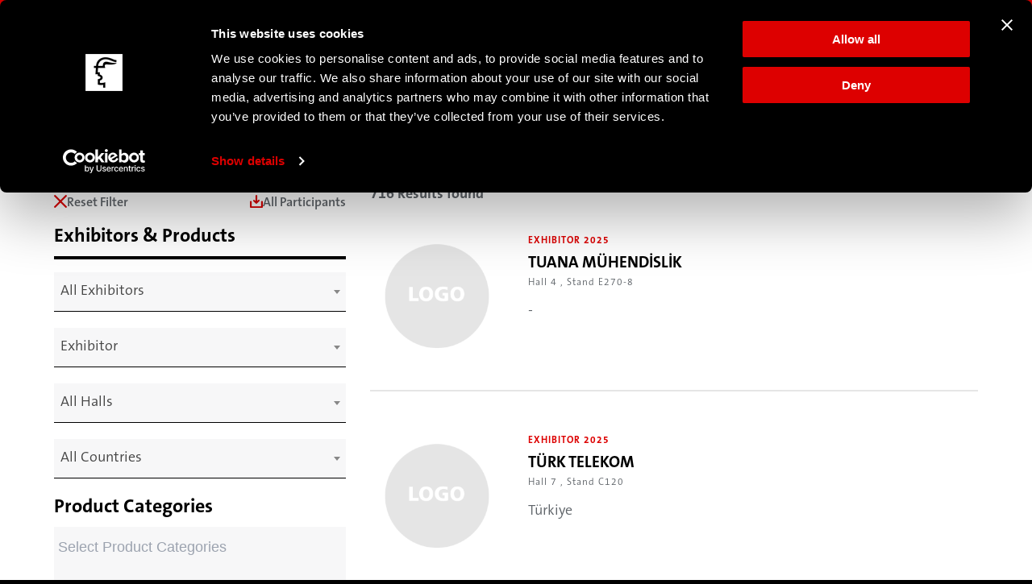

--- FILE ---
content_type: text/html; charset=UTF-8
request_url: https://platform.win-eurasia.com/participants?page=42&lang=en
body_size: 211921
content:
<!DOCTYPE html>
<html lang="en">
  <head>
    <meta charset="utf-8" />
<meta name="viewport" content="width=device-width, initial-scale=1, maximum-scale=1" />
<link rel="shortcut icon" href="/favicon.ico" type="image/vnd.microsoft.icon" />
<meta name="description" property ="og:description" content="Automation and Machine Technologies Fair, 28 - 31 Mayıs 2025 İstanbul Fuar Merkezi" />
<meta name="abstract" content="Automation and Machine Technologies Fair, May 28 - 31, 2025 İstanbul Expo Center" />
<meta name="keywords" content="WIN Fuarları, WIN EURASIA, Otomasyon, WIN Fairs, Metal İşleme, Automation, Metalworking, Welding, Surface Technology, Fuar, Fair" />
<meta name="generator" content="Hannover Fairs Turkey Fuarcılık" />
<meta name="rights" content="Hannover Fairs Turkey Fuarcılık" />
<link rel="canonical" href="#" />
<link rel="shortcut icon" href="/favicon.ico" />
<title>Participants | WIN EURASIA 2025</title>
<meta name="facebook-domain-verification" content="smjc8i2fohssycr2pi8x1n404cufs0" />

<meta name="title" property ="og:title" content="Participants | WIN EURASIA 2025" />
<meta name="type" property ="og:type" content="website" />
<meta name="url" property ="og:url" content="https://platform.win-eurasia.com/participants" />
<meta name="type" property ="og:image" content="https://www.win-eurasia.com/images/mainstage/hannovermesse/mainstage_fallback_l-hannovermesse.png" />

<link rel="shortcut icon" href="/favicon.ico" type="image/vnd.microsoft.icon" />

  <link rel="stylesheet" href="https://platform.win-eurasia.com/assets/css/fonts.css" />
  <link rel="stylesheet" href="https://platform.win-eurasia.com/assets/css/normalize.css" />
  <link rel="stylesheet" href="https://platform.win-eurasia.com/assets/css/keyframes.css" />

  <link rel="stylesheet" href="https://platform.win-eurasia.com/assets/css/tailwind.css" />
  <link rel="stylesheet" href="https://platform.win-eurasia.com/assets/css/aos.css" />
  <link rel="stylesheet" href="https://platform.win-eurasia.com/assets/css/scoped.css" />
  
  <link rel="stylesheet" href="https://platform.win-eurasia.com/assets/css/styles_app_dark.css" />
  <link rel="stylesheet" href="https://platform.win-eurasia.com/assets/css/styles_app_dark-2.css" />
  <link rel="stylesheet" href="https://platform.win-eurasia.com/assets/css/styles_app_dark-3.css" />
  <link rel="stylesheet" href="https://platform.win-eurasia.com/assets/css/styles_app_dark-4.css" />
  <link rel="stylesheet" href="https://platform.win-eurasia.com/assets/css/styles_hannovermesse.css" />

  <link rel="stylesheet" href="https://platform.win-eurasia.com/assets/css/modal-video.min.css" />
  <link rel="stylesheet" href="https://platform.win-eurasia.com/assets/css/select2.css" />
  <link rel="stylesheet" href="https://platform.win-eurasia.com/assets/css/fix.css" />        
    <!-- script id="Cookiebot"
    data-culture="en"
     src="https://consent.cookiebot.com/uc.js" data-cbid="64dc0913-7850-4c88-b0dc-39243991abfc" data-blockingmode="auto" type="text/javascript"></!-->
    <!-- script id="CookieDeclaration" 
    data-culture="en"
    src="https://consent.cookiebot.com/64dc0913-7850-4c88-b0dc-39243991abfc/cd.js" type="text/javascript" async></!-->
    
    
    <!-- Google Tag Manager -->
    <script>(function(w,d,s,l,i){w[l]=w[l]||[];w[l].push({'gtm.start':
    new Date().getTime(),event:'gtm.js'});var f=d.getElementsByTagName(s)[0],
    j=d.createElement(s),dl=l!='dataLayer'?'&l='+l:'';j.async=true;j.src=
    'https://www.googletagmanager.com/gtm.js?id='+i+dl;f.parentNode.insertBefore(j,f);
    })(window,document,'script','dataLayer','GTM-TG52JDR2');</script>
    <!-- End Google Tag Manager -->
  </head>

  <body
    class="application-page has-navigation is-hannovermesse messe-theme-dark has-desktop-main-navigation is-navigation-theme navigation-theme-400 mouse-only superbanner-in-viewport"
  >

    
    <!-- Google Tag Manager (noscript) -->
    <noscript><iframe src="https://www.googletagmanager.com/ns.html?id=GTM-TG52JDR2"
    height="0" width="0" style="display:none;visibility:hidden"></iframe></noscript>
    <!-- End Google Tag Manager (noscript) -->
    <section id="main-navigation-menu" class="c main-navigation dark-background has-superbanner">
  <div class="nav-container">
    <div id="main-navigation-desktop"
      class="hc main-navigation-desktop inner has-meta main-navigation-component has-transparent-background hidden lg:block"
      has-main-menu="true" breakpoint="xlarge">
      <nav class="content">
        <div class="logo">
          <a aria-current="page" href="https://win-eurasia.com/en" class="router-link-active router-link-exact-active"><img data-not-lazy=""
              src="https://platform.win-eurasia.com/assets/images/logo/win-logo-new.png" alt="WIN Eurasia Logo" /></a>
        </div>
        <div class="main-menu t as-headline">
          <div id="main-menu-main-navigation-menu" role="menubar" aria-orientation="vertical" class="main-menu">


            
            <div class="relative inline-block text-left">
              <div>

                <div>
                                    <button id="main-menu-main-navigation-menu-submenu-0-button" type="button"
                    class="submenu-button inline-flex w-full justify-center p-2 text-[15px] leading-[24px] font-medium text-white focus:outline-none focus-visible:ring-2 focus-visible:ring-white/75 menu-link active-link"
                    onclick="toggleSubmenu(0)">
                    B2B Platform
                  </button>
                                  </div>

                
                <div id="main-menu-main-navigation-menu-submenu-0"
                  class="main-navigation-desktop-submenu translate-x-0">
                  <div class="grid grid-flow-col auto-cols-max">
                    <div class="flex flex-col w-[354px] h-full p-2">

                                            <div>
                        <a href="/"
                          class="bg-white hover:bg-[#F4F4F4] group flex flex-col w-full rounded-[8px] p-4 text-sm text-start">
                          <h3 class="text-[16px] font-[600] leading-[24px] text-[#101828]">
                            Home
                          </h3>
                          <span class="text-[#667085] text-[12px] font-normal leading-[22px] leading-[22px]">B2B Platform home page</span>
                        </a>
                      </div>
                                            <div>
                        <a href="/conferences"
                          class="bg-white hover:bg-[#F4F4F4] group flex flex-col w-full rounded-[8px] p-4 text-sm text-start">
                          <h3 class="text-[16px] font-[600] leading-[24px] text-[#101828]">
                            Conference 
                          </h3>
                          <span class="text-[#667085] text-[12px] font-normal leading-[22px] leading-[22px]">You can explore the new event schedule</span>
                        </a>
                      </div>
                                            <div>
                        <a href="/participants?new"
                          class="bg-white hover:bg-[#F4F4F4] group flex flex-col w-full rounded-[8px] p-4 text-sm text-start">
                          <h3 class="text-[16px] font-[600] leading-[24px] text-[#101828]">
                            Participants 
                          </h3>
                          <span class="text-[#667085] text-[12px] font-normal leading-[22px] leading-[22px]">2025 Exhibitor list</span>
                        </a>
                      </div>
                                            <div>
                        <a href="/participants/map#map"
                          class="bg-white hover:bg-[#F4F4F4] group flex flex-col w-full rounded-[8px] p-4 text-sm text-start">
                          <h3 class="text-[16px] font-[600] leading-[24px] text-[#101828]">
                            Map
                          </h3>
                          <span class="text-[#667085] text-[12px] font-normal leading-[22px] leading-[22px]">2025 Exhibitors Interactive Map</span>
                        </a>
                      </div>
                                            <div>
                        <a href="/b2b"
                          class="bg-white hover:bg-[#F4F4F4] group flex flex-col w-full rounded-[8px] p-4 text-sm text-start">
                          <h3 class="text-[16px] font-[600] leading-[24px] text-[#101828]">
                            B2B Matchmaking 
                          </h3>
                          <span class="text-[#667085] text-[12px] font-normal leading-[22px] leading-[22px]">Reach out to recommended suppliers for you</span>
                        </a>
                      </div>
                      

                      

                    </div>


                    
                  </div>


                </div>
                              </div>
            </div>
            
            <div class="relative inline-block text-left">
              <div>

                <div>
                                    <button id="main-menu-main-navigation-menu-submenu-1-button" type="button"
                    class="submenu-button inline-flex w-full justify-center p-2 text-[15px] leading-[24px] font-medium text-white focus:outline-none focus-visible:ring-2 focus-visible:ring-white/75 menu-link active-link"
                    onclick="toggleSubmenu(1)">
                    About Us
                  </button>
                                  </div>

                
                <div id="main-menu-main-navigation-menu-submenu-1"
                  class="main-navigation-desktop-submenu -translate-x-1/6">
                  <div class="grid grid-flow-col auto-cols-max">
                    <div class="flex flex-col w-[354px] h-full p-2">

                                            <div>
                        <a href="https://win-eurasia.com/en/about-win-eurasia"
                          class="bg-white hover:bg-[#F4F4F4] group flex flex-col w-full rounded-[8px] p-4 text-sm text-start">
                          <h3 class="text-[16px] font-[600] leading-[24px] text-[#101828]">
                            About WIN EURASIA
                          </h3>
                          <span class="text-[#667085] text-[12px] font-normal leading-[22px] leading-[22px]">Access all information about the fair</span>
                        </a>
                      </div>
                                            <div>
                        <a href="https://win-eurasia.com/en/about-win-eurasia/topics"
                          class="bg-white hover:bg-[#F4F4F4] group flex flex-col w-full rounded-[8px] p-4 text-sm text-start">
                          <h3 class="text-[16px] font-[600] leading-[24px] text-[#101828]">
                            Main Product Groups
                          </h3>
                          <span class="text-[#667085] text-[12px] font-normal leading-[22px] leading-[22px]">Browse product groups and source the products you need</span>
                        </a>
                      </div>
                                            <div>
                        <a href="https://win-eurasia.com/en/about-win-eurasia/special-areas/"
                          class="bg-white hover:bg-[#F4F4F4] group flex flex-col w-full rounded-[8px] p-4 text-sm text-start">
                          <h3 class="text-[16px] font-[600] leading-[24px] text-[#101828]">
                            Special Areas
                          </h3>
                          <span class="text-[#667085] text-[12px] font-normal leading-[22px] leading-[22px]">Experience the future of the industry at speacial areas</span>
                        </a>
                      </div>
                                            <div>
                        <a href="https://win-eurasia.com/en/about-win-eurasia/win-eurasia-in-numbers"
                          class="bg-white hover:bg-[#F4F4F4] group flex flex-col w-full rounded-[8px] p-4 text-sm text-start">
                          <h3 class="text-[16px] font-[600] leading-[24px] text-[#101828]">
                            WIN EURASIA Highlights
                          </h3>
                          <span class="text-[#667085] text-[12px] font-normal leading-[22px] leading-[22px]">Discover WIN EURASIA&#039;s success through key figures.</span>
                        </a>
                      </div>
                                            <div>
                        <a href="https://win-eurasia.com/en/about-win-eurasia/winovation"
                          class="bg-white hover:bg-[#F4F4F4] group flex flex-col w-full rounded-[8px] p-4 text-sm text-start">
                          <h3 class="text-[16px] font-[600] leading-[24px] text-[#101828]">
                            WINovation
                          </h3>
                          <span class="text-[#667085] text-[12px] font-normal leading-[22px] leading-[22px]">Innovative Projects Making an Impact</span>
                        </a>
                      </div>
                                            <div>
                        <a href="https://win-eurasia.com/en/about-win-eurasia/hannover-fairs-turkey"
                          class="bg-white hover:bg-[#F4F4F4] group flex flex-col w-full rounded-[8px] p-4 text-sm text-start">
                          <h3 class="text-[16px] font-[600] leading-[24px] text-[#101828]">
                            About Hannover Fairs Turkey 
                          </h3>
                          <span class="text-[#667085] text-[12px] font-normal leading-[22px] leading-[22px]"></span>
                        </a>
                      </div>
                      

                      

                    </div>


                                        <div data-v-c48cd61b=""
                      class="flex flex-col w-[248px] h-full items-start justify-between py-3 px-2 bg-gray-50 p-2 rounded-e-[12px]">
                      <div data-v-c48cd61b="" class="flex flex-col w-full">
                        <h3 data-v-c48cd61b="" class="text-[#020202] text-[14px] leading-[24px] font-[500]">
                          İndirilebilir İçerikler
                        </h3>

                        <div data-v-c48cd61b="" class="w-full flex flex-col gap-1">
                                                    <div>
                            <button data-v-c48cd61b="" id="download-button-0" type="button" aria-label="FactSheet"
                              class="download-button" onclick="openDownloadModal('factsheet')">
                              <span data-v-c48cd61b="" title="FactSheet" class="sr-only">2025 Post Show Report</span><img alt="İndir" class="me-3 lazyLoad isLoaded"
                                src="https://platform.win-eurasia.com/assets/icons/main-page/download-icon.svg" />
                              <div data-v-c48cd61b="" class="flex flex-col items-start text-start">
                                <p data-v-c48cd61b="" class="text-[#020202] text-[14px] leading-[18px] font-[520] mb-0">
                                  2025 Post Show Report
                                </p>
                                <span data-v-c48cd61b=""
                                  class="font-[500] text-[9px] leading-[12px] uppercase text-accentGray">PDF</span>
                              </div>
                            </button>
                          </div>
                                                    <div>
                            <button data-v-c48cd61b="" id="download-button-0" type="button" aria-label="FactSheet"
                              class="download-button" onclick="openDownloadModal('factsheet')">
                              <span data-v-c48cd61b="" title="FactSheet" class="sr-only">2026 Factsheet</span><img alt="İndir" class="me-3 lazyLoad isLoaded"
                                src="https://platform.win-eurasia.com/assets/icons/main-page/download-icon.svg" />
                              <div data-v-c48cd61b="" class="flex flex-col items-start text-start">
                                <p data-v-c48cd61b="" class="text-[#020202] text-[14px] leading-[18px] font-[520] mb-0">
                                  2026 Factsheet
                                </p>
                                <span data-v-c48cd61b=""
                                  class="font-[500] text-[9px] leading-[12px] uppercase text-accentGray">PDF</span>
                              </div>
                            </button>
                          </div>
                                                   

                        </div>
                       

                      </div>
                    </div>

                    
                  </div>


                </div>
                              </div>
            </div>
            
            <div class="relative inline-block text-left">
              <div>

                <div>
                                    <button id="main-menu-main-navigation-menu-submenu-2-button" type="button"
                    class="submenu-button inline-flex w-full justify-center p-2 text-[15px] leading-[24px] font-medium text-white focus:outline-none focus-visible:ring-2 focus-visible:ring-white/75 menu-link active-link"
                    onclick="toggleSubmenu(2)">
                    Exhibitors
                  </button>
                                  </div>

                
                <div id="main-menu-main-navigation-menu-submenu-2"
                  class="main-navigation-desktop-submenu -translate-x-1/3">
                  <div class="grid grid-flow-col auto-cols-max">
                    <div class="flex flex-col w-[354px] h-full p-2">

                                            <div>
                        <a href="https://win-eurasia.com/en/exhibitors"
                          class="bg-white hover:bg-[#F4F4F4] group flex flex-col w-full rounded-[8px] p-4 text-sm text-start">
                          <h3 class="text-[16px] font-[600] leading-[24px] text-[#101828]">
                            Why You Should Exhibit?
                          </h3>
                          <span class="text-[#667085] text-[12px] font-normal leading-[22px] leading-[22px]">Discover exhibiting benefits and book your stand now</span>
                        </a>
                      </div>
                                            <div>
                        <a href="https://win-eurasia.com/en/about-win-eurasia/topics"
                          class="bg-white hover:bg-[#F4F4F4] group flex flex-col w-full rounded-[8px] p-4 text-sm text-start">
                          <h3 class="text-[16px] font-[600] leading-[24px] text-[#101828]">
                            Main Product Groups
                          </h3>
                          <span class="text-[#667085] text-[12px] font-normal leading-[22px] leading-[22px]">Browse product groups and source the products you need</span>
                        </a>
                      </div>
                                            <div>
                        <a href="https://win-eurasia.com/en/about-win-eurasia/hall-layout"
                          class="bg-white hover:bg-[#F4F4F4] group flex flex-col w-full rounded-[8px] p-4 text-sm text-start">
                          <h3 class="text-[16px] font-[600] leading-[24px] text-[#101828]">
                            Hall Layout
                          </h3>
                          <span class="text-[#667085] text-[12px] font-normal leading-[22px] leading-[22px]">Explore the floor plan and exhibition halls</span>
                        </a>
                      </div>
                                            <div>
                        <a href="https://platform.win-eurasia.com/participants?new&amp;lang=en"
                          class="bg-white hover:bg-[#F4F4F4] group flex flex-col w-full rounded-[8px] p-4 text-sm text-start">
                          <h3 class="text-[16px] font-[600] leading-[24px] text-[#101828]">
                            Exhibitor List and Product Search
                          </h3>
                          <span class="text-[#667085] text-[12px] font-normal leading-[22px] leading-[22px]">Review exhibitors and products – Find what you need</span>
                        </a>
                      </div>
                                            <div>
                        <a href="https://win-eurasia.com/en/about-win-eurasia/winovation"
                          class="bg-white hover:bg-[#F4F4F4] group flex flex-col w-full rounded-[8px] p-4 text-sm text-start">
                          <h3 class="text-[16px] font-[600] leading-[24px] text-[#101828]">
                            WINovation
                          </h3>
                          <span class="text-[#667085] text-[12px] font-normal leading-[22px] leading-[22px]">Innovative Projects Making an Impact</span>
                        </a>
                      </div>
                      

                      

                    </div>


                                        <div data-v-c48cd61b=""
                      class="flex flex-col w-[248px] h-full items-start justify-between py-3 px-2 bg-gray-50 p-2 rounded-e-[12px]">
                      <div data-v-c48cd61b="" class="flex flex-col w-full">
                        <h3 data-v-c48cd61b="" class="text-[#020202] text-[14px] leading-[24px] font-[500]">
                          İndirilebilir İçerikler
                        </h3>

                        <div data-v-c48cd61b="" class="w-full flex flex-col gap-1">
                                                    <div>
                            <button data-v-c48cd61b="" id="download-button-0" type="button" aria-label="FactSheet"
                              class="download-button" onclick="openDownloadModal('factsheet')">
                              <span data-v-c48cd61b="" title="FactSheet" class="sr-only">2026 Factsheet</span><img alt="İndir" class="me-3 lazyLoad isLoaded"
                                src="https://platform.win-eurasia.com/assets/icons/main-page/download-icon.svg" />
                              <div data-v-c48cd61b="" class="flex flex-col items-start text-start">
                                <p data-v-c48cd61b="" class="text-[#020202] text-[14px] leading-[18px] font-[520] mb-0">
                                  2026 Factsheet
                                </p>
                                <span data-v-c48cd61b=""
                                  class="font-[500] text-[9px] leading-[12px] uppercase text-accentGray">PDF</span>
                              </div>
                            </button>
                          </div>
                                                   

                        </div>
                       

                      </div>
                    </div>

                    
                  </div>


                </div>
                              </div>
            </div>
            
            <div class="relative inline-block text-left">
              <div>

                <div>
                                    <button id="main-menu-main-navigation-menu-submenu-3-button" type="button"
                    class="submenu-button inline-flex w-full justify-center p-2 text-[15px] leading-[24px] font-medium text-white focus:outline-none focus-visible:ring-2 focus-visible:ring-white/75 menu-link active-link"
                    onclick="toggleSubmenu(3)">
                    Visitors
                  </button>
                                  </div>

                
                <div id="main-menu-main-navigation-menu-submenu-3"
                  class="main-navigation-desktop-submenu -translate-x-1/2">
                  <div class="grid grid-flow-col auto-cols-max">
                    <div class="flex flex-col w-[354px] h-full p-2">

                                            <div>
                        <a href="https://win-eurasia.com/en/visitors"
                          class="bg-white hover:bg-[#F4F4F4] group flex flex-col w-full rounded-[8px] p-4 text-sm text-start">
                          <h3 class="text-[16px] font-[600] leading-[24px] text-[#101828]">
                            Why You Should Visit?
                          </h3>
                          <span class="text-[#667085] text-[12px] font-normal leading-[22px] leading-[22px]">Discover reasons to visit and register now for free</span>
                        </a>
                      </div>
                                            <div>
                        <a href="https://platform.win-eurasia.com/participants?new&amp;lang=en"
                          class="bg-white hover:bg-[#F4F4F4] group flex flex-col w-full rounded-[8px] p-4 text-sm text-start">
                          <h3 class="text-[16px] font-[600] leading-[24px] text-[#101828]">
                            Exhibitor List &amp; Product Search
                          </h3>
                          <span class="text-[#667085] text-[12px] font-normal leading-[22px] leading-[22px]">Review exhibitors and products – Find what you need</span>
                        </a>
                      </div>
                                            <div>
                        <a href="https://platform.win-eurasia.com/participants/map"
                          class="bg-white hover:bg-[#F4F4F4] group flex flex-col w-full rounded-[8px] p-4 text-sm text-start">
                          <h3 class="text-[16px] font-[600] leading-[24px] text-[#101828]">
                            Interactive Floor Map
                          </h3>
                          <span class="text-[#667085] text-[12px] font-normal leading-[22px] leading-[22px]">Explore exhibitors &amp; floor map</span>
                        </a>
                      </div>
                                            <div>
                        <a href="https://win-eurasia.com/en/about-win-eurasia/special-areas/"
                          class="bg-white hover:bg-[#F4F4F4] group flex flex-col w-full rounded-[8px] p-4 text-sm text-start">
                          <h3 class="text-[16px] font-[600] leading-[24px] text-[#101828]">
                            Special Areas
                          </h3>
                          <span class="text-[#667085] text-[12px] font-normal leading-[22px] leading-[22px]">Experience the future of the industry at speacial areas</span>
                        </a>
                      </div>
                                            <div>
                        <a href="https://platform.win-eurasia.com/b2b"
                          class="bg-white hover:bg-[#F4F4F4] group flex flex-col w-full rounded-[8px] p-4 text-sm text-start">
                          <h3 class="text-[16px] font-[600] leading-[24px] text-[#101828]">
                            B2B Matchmaking
                          </h3>
                          <span class="text-[#667085] text-[12px] font-normal leading-[22px] leading-[22px]">Plan your meetings before the show</span>
                        </a>
                      </div>
                                            <div>
                        <a href="https://win-eurasia.com/en/visitors/travel-accommodation"
                          class="bg-white hover:bg-[#F4F4F4] group flex flex-col w-full rounded-[8px] p-4 text-sm text-start">
                          <h3 class="text-[16px] font-[600] leading-[24px] text-[#101828]">
                            Transportation and Accommodation
                          </h3>
                          <span class="text-[#667085] text-[12px] font-normal leading-[22px] leading-[22px]">Discover transportation and accommodation options</span>
                        </a>
                      </div>
                      

                      

                    </div>


                                        <div data-v-c48cd61b=""
                      class="flex flex-col w-[248px] h-full items-start justify-between py-3 px-2 bg-gray-50 p-2 rounded-e-[12px]">
                      <div data-v-c48cd61b="" class="flex flex-col w-full">
                        <h3 data-v-c48cd61b="" class="text-[#020202] text-[14px] leading-[24px] font-[500]">
                          İndirilebilir İçerikler
                        </h3>

                        <div data-v-c48cd61b="" class="w-full flex flex-col gap-1">
                                                    <div>
                            <button data-v-c48cd61b="" id="download-button-0" type="button" aria-label="FactSheet"
                              class="download-button" onclick="openDownloadModal('factsheet')">
                              <span data-v-c48cd61b="" title="FactSheet" class="sr-only">2026 Factsheet</span><img alt="İndir" class="me-3 lazyLoad isLoaded"
                                src="https://platform.win-eurasia.com/assets/icons/main-page/download-icon.svg" />
                              <div data-v-c48cd61b="" class="flex flex-col items-start text-start">
                                <p data-v-c48cd61b="" class="text-[#020202] text-[14px] leading-[18px] font-[520] mb-0">
                                  2026 Factsheet
                                </p>
                                <span data-v-c48cd61b=""
                                  class="font-[500] text-[9px] leading-[12px] uppercase text-accentGray">PDF</span>
                              </div>
                            </button>
                          </div>
                                                   

                        </div>
                       

                      </div>
                    </div>

                    
                  </div>


                </div>
                              </div>
            </div>
            
            <div class="relative inline-block text-left">
              <div>

                <div>
                                    <button id="main-menu-main-navigation-menu-submenu-4-button" type="button"
                    class="submenu-button inline-flex w-full justify-center p-2 text-[15px] leading-[24px] font-medium text-white focus:outline-none focus-visible:ring-2 focus-visible:ring-white/75 menu-link active-link"
                    onclick="toggleSubmenu(4)">
                    Conferences
                  </button>
                                  </div>

                
                <div id="main-menu-main-navigation-menu-submenu-4"
                  class="main-navigation-desktop-submenu -translate-x-2/3">
                  <div class="grid grid-flow-col auto-cols-max">
                    <div class="flex flex-col w-[354px] h-full p-2">

                                            <div>
                        <a href="https://platform.win-eurasia.com/conferences?lang=en"
                          class="bg-white hover:bg-[#F4F4F4] group flex flex-col w-full rounded-[8px] p-4 text-sm text-start">
                          <h3 class="text-[16px] font-[600] leading-[24px] text-[#101828]">
                            2025 Conference Program
                          </h3>
                          <span class="text-[#667085] text-[12px] font-normal leading-[22px] leading-[22px]">Explore WIN EURASIA Conference Program</span>
                        </a>
                      </div>
                                            <div>
                        <a href="https://win-eurasia.com/en/event-stages/archive"
                          class="bg-white hover:bg-[#F4F4F4] group flex flex-col w-full rounded-[8px] p-4 text-sm text-start">
                          <h3 class="text-[16px] font-[600] leading-[24px] text-[#101828]">
                            Conference Archive
                          </h3>
                          <span class="text-[#667085] text-[12px] font-normal leading-[22px] leading-[22px]"></span>
                        </a>
                      </div>
                      

                      

                    </div>


                    
                  </div>


                </div>
                              </div>
            </div>
            
            <div class="relative inline-block text-left">
              <div>

                <div>
                                    <button id="main-menu-main-navigation-menu-submenu-5-button" type="button"
                    class="submenu-button inline-flex w-full justify-center p-2 text-[15px] leading-[24px] font-medium text-white focus:outline-none focus-visible:ring-2 focus-visible:ring-white/75 menu-link active-link"
                    onclick="toggleSubmenu(5)">
                    News
                  </button>
                                  </div>

                
                <div id="main-menu-main-navigation-menu-submenu-5"
                  class="main-navigation-desktop-submenu -translate-x-2/3">
                  <div class="grid grid-flow-col auto-cols-max">
                    <div class="flex flex-col w-[354px] h-full p-2">

                                            <div>
                        <a href="https://win-eurasia.com/en/press/press-releases"
                          class="bg-white hover:bg-[#F4F4F4] group flex flex-col w-full rounded-[8px] p-4 text-sm text-start">
                          <h3 class="text-[16px] font-[600] leading-[24px] text-[#101828]">
                            News &amp; Media
                          </h3>
                          <span class="text-[#667085] text-[12px] font-normal leading-[22px] leading-[22px]">Stay up to date with the leatest news</span>
                        </a>
                      </div>
                                            <div>
                        <a href="https://win-eurasia.com/en/press/media-library"
                          class="bg-white hover:bg-[#F4F4F4] group flex flex-col w-full rounded-[8px] p-4 text-sm text-start">
                          <h3 class="text-[16px] font-[600] leading-[24px] text-[#101828]">
                            Media Center
                          </h3>
                          <span class="text-[#667085] text-[12px] font-normal leading-[22px] leading-[22px]"></span>
                        </a>
                      </div>
                      

                      

                    </div>


                    
                  </div>


                </div>
                              </div>
            </div>
            
            <div class="relative inline-block text-left">
              <div>

                <div>
                  
                  <div class="relative inline-block text-left">
                    <div>
                      <a href='https://win-eurasia.com/en/contact'
                        class="inline-flex w-full justify-center p-2 text-[15px] leading-[24px] font-medium text-white focus:outline-none focus-visible:ring-2 focus-visible:ring-white/75 menu-link">
                        Contact</a>
                    </div>
                  </div>

                                  </div>

                              </div>
            </div>
                        <div>
              <button id="" type="button" aria-label="Arama">
                <img data-not-lazy="" src="https://platform.win-eurasia.com/assets/icons/search.svg" alt="search" /><span title="Arama"
                  class="sr-only">Search</span>
              </button>
            </div>
          </div>
        </div>
        <div data-v-15071b0e="" class="flex items-center text-[18px] font-semibold leading-none text-white">
          <a data-v-15071b0e="" href="/participants?page=42&lang=tr" class="mb-0">
            <img data-v-15071b0e="" src="/assets/icons/language.svg" alt="Dil" data-not-lazy="" class="w-[18px] h-[18px] object-cover me-1"> TR</a>
            <!----></div>

        <div class="user-menu">
          <span aria-hidden="" class="o main-navigation-mount-item is-visually-hidden"></span>
          <div id="hc-main-navigation-user-menu-GLE6Uzvf7Xfo-8tVvwuo2" class="hc main-navigation-user-menu">
            <a href="/register"
              class="bg-accent rounded-full text-white py-[7px] px-[18px] text-[14px] leading-[16px] font-[600] flex items-center justify-center">
              Visitor Register</a>
          </div>
          <div>
          
          
            <a href="/login">
        
          <button class="hc main-navigation-avatar" id="user-menu-hc-main-navigation-user-menu-FSZScI0guh5CGvBU3Rrdn">
	        <svg width="4" height="18" viewBox="0 0 4 18" fill="none" xmlns="http://www.w3.org/2000/svg" class="ellipsis">
	        <circle cx="2" cy="2" r="2" fill="black"></circle> 
	        <circle cx="2" cy="9" r="2" fill="black"></circle> 
	        <circle cx="2" cy="16" r="2" fill="black"></circle>
	        </svg> 
        <div class="hc-main-navigation-avatar-user-profile-image"><img src="/assets/icons/user-login.svg" />
        <!--i class="o icon icon-profile-logged-in as-icon-size-xlarge"></i--></div></button></a>      
      
      </div>
        </div>
      </nav>
    </div>

    <nav
      class="hc main-navigation-mobile inner main-navigation-component module-theme-400 has-transparent-background relative h-[64px] bg-black">
      <div class="w-full absolute inset-0 z-50 px-4">
        <div class="relative flex h-16 items-center justify-between transition-all duration-300 ease-in">
          <div class="flex flex-1 items-center justify-start">
            <button type="button"
              class="relative inline-flex items-center justify-center rounded-md text-white focus:outline-none focus:ring-0"
              onclick="toggleMobileNavbar()">
              <span class="absolute -inset-0.5"></span><span class="sr-only">Open main menu</span><img id="burger-icon"
                data-not-lazy="" src="https://platform.win-eurasia.com/assets/icons/hamburger.svg" class="h-6 w-6" aria-hidden="true" />
              <img id="close-icon" data-not-lazy="" src="https://platform.win-eurasia.com/assets/icons/x-close.svg" class="h-6 w-6 hidden"
                aria-hidden="true" />
            </button>
          </div>
          
          <div class="flex flex-1 items-center justify-center" data-v-29e742b3="">
            <a aria-current="page" href="/tr" class="router-link-active router-link-exact-active w-[70px] h-[70px]" data-v-29e742b3="">
              <img data-not-lazy="" src="https://platform.win-eurasia.com/assets/images/logo/win-logo-new.png" alt="Logo" class="w-[70px] h-[70px] object-contain" data-v-29e742b3="">
            </a>
          </div>
          


          <div class="flex-1 flex items-center justify-end">
            <a href="/register  ""
              class="bg-accent flex items-center justify-center text-[10px] font-semibold text-white rounded-full px-[16px] py-6px leading-normal w-fit min-h-[25px]"><span>Visitor Register</span></a>
          </div>
        </div>
      </div>

      <div id="mobile-menu-main" class="fixed inset-0 z-10">
        <div class="fixed inset-0 pointer-events-none"></div>
        <div class="flex w-full h-full">
          <div
            class="w-full min-h-full transform overflow-hidden bg-black text-white text-left align-middle shadow-xl transition-all pt-[64px]">
            <div class="flex w-full h-full flex-col justify-between p-4 pt-8">
              <div class="flex flex-col gap-4 w-full h-full">


                                                <button type="button" class="flex w-full items-center justify-between"
                  onclick="openMobileMenuDetail('platform')">
                  <p class="text-[20px] leading-[24px] font-semibold mb-0 !text-white">
                    B2B Platform
                  </p>
                  <svg xmlns="http://www.w3.org/2000/svg" fill="none" viewBox="0 0 24 24" stroke-width="1.5"
                    stroke="currentColor" aria-hidden="true" class="w-[24px] h-[24px]">
                    <path stroke-linecap="round" stroke-linejoin="round" d="M8.25 4.5l7.5 7.5-7.5 7.5"></path>
                  </svg>
                </button>
                                                                <button type="button" class="flex w-full items-center justify-between"
                  onclick="openMobileMenuDetail('menu100-1')">
                  <p class="text-[20px] leading-[24px] font-semibold mb-0 !text-white">
                    About Us
                  </p>
                  <svg xmlns="http://www.w3.org/2000/svg" fill="none" viewBox="0 0 24 24" stroke-width="1.5"
                    stroke="currentColor" aria-hidden="true" class="w-[24px] h-[24px]">
                    <path stroke-linecap="round" stroke-linejoin="round" d="M8.25 4.5l7.5 7.5-7.5 7.5"></path>
                  </svg>
                </button>
                                                                <button type="button" class="flex w-full items-center justify-between"
                  onclick="openMobileMenuDetail('menu100-2')">
                  <p class="text-[20px] leading-[24px] font-semibold mb-0 !text-white">
                    Exhibitors
                  </p>
                  <svg xmlns="http://www.w3.org/2000/svg" fill="none" viewBox="0 0 24 24" stroke-width="1.5"
                    stroke="currentColor" aria-hidden="true" class="w-[24px] h-[24px]">
                    <path stroke-linecap="round" stroke-linejoin="round" d="M8.25 4.5l7.5 7.5-7.5 7.5"></path>
                  </svg>
                </button>
                                                                <button type="button" class="flex w-full items-center justify-between"
                  onclick="openMobileMenuDetail('menu100-3')">
                  <p class="text-[20px] leading-[24px] font-semibold mb-0 !text-white">
                    Visitors
                  </p>
                  <svg xmlns="http://www.w3.org/2000/svg" fill="none" viewBox="0 0 24 24" stroke-width="1.5"
                    stroke="currentColor" aria-hidden="true" class="w-[24px] h-[24px]">
                    <path stroke-linecap="round" stroke-linejoin="round" d="M8.25 4.5l7.5 7.5-7.5 7.5"></path>
                  </svg>
                </button>
                                                                <button type="button" class="flex w-full items-center justify-between"
                  onclick="openMobileMenuDetail('menu100-4')">
                  <p class="text-[20px] leading-[24px] font-semibold mb-0 !text-white">
                    Conferences
                  </p>
                  <svg xmlns="http://www.w3.org/2000/svg" fill="none" viewBox="0 0 24 24" stroke-width="1.5"
                    stroke="currentColor" aria-hidden="true" class="w-[24px] h-[24px]">
                    <path stroke-linecap="round" stroke-linejoin="round" d="M8.25 4.5l7.5 7.5-7.5 7.5"></path>
                  </svg>
                </button>
                                                                <button type="button" class="flex w-full items-center justify-between"
                  onclick="openMobileMenuDetail('menu100-5')">
                  <p class="text-[20px] leading-[24px] font-semibold mb-0 !text-white">
                    News
                  </p>
                  <svg xmlns="http://www.w3.org/2000/svg" fill="none" viewBox="0 0 24 24" stroke-width="1.5"
                    stroke="currentColor" aria-hidden="true" class="w-[24px] h-[24px]">
                    <path stroke-linecap="round" stroke-linejoin="round" d="M8.25 4.5l7.5 7.5-7.5 7.5"></path>
                  </svg>
                </button>
                                                                <a href="https://win-eurasia.com/en/contact" class="flex w-full items-center justify-between"
                  onclick="openMobileMenuDetail('menu100-6')">
                  <p class="text-[20px] leading-[24px] font-semibold mb-0 !text-white">
                    Contact
                  </p>
                  <svg xmlns="http://www.w3.org/2000/svg" fill="none" viewBox="0 0 24 24" stroke-width="1.5"
                    stroke="currentColor" aria-hidden="true" class="w-[24px] h-[24px]">
                    <path stroke-linecap="round" stroke-linejoin="round" d="M8.25 4.5l7.5 7.5-7.5 7.5"></path>
                  </svg>
                </a>
                                

              </div>

            </div>
          </div>
        </div>
      </div>

      <div id="mobile-menu-detail" class="fixed inset-0 w-full h-full overflow-y-auto z-20">
        <div class="flex w-full h-full">
          <div id="mobile-menu-detail-content"
            class="w-full min-h-full transform overflow-hidden bg-black text-white text-start align-middle shadow-xl transition-all pt-[64px]">
          </div>
        </div>
      </div>
    </nav>
  </div>
</section>





<script>
function getMobileMenuDetailContent(menu) {
switch (menu) {
  case "platform":
      return `
      
    <div data-v-c48cd61b class="flex w-full h-full flex-col justify-between p-4 pt-8">
    <div data-v-c48cd61b class="flex flex-col gap-12 w-full">
        <div data-v-c48cd61b class="flex flex-col gap-4 w-full"><button data-v-c48cd61b type="button"
                class="flex w-full items-center gap-2 text-semibold justify-start"
                onclick="closeMobileMenuDetail()"><img data-v-c48cd61b data-not-lazy="" src="/assets/icons/left.svg" alt="back"
                    class="w-[24px] h-[24px]">
                <p data-v-c48cd61b class="text-[20px] leading-[24px] font-semibold mb-0 !text-white">B2B Platform</p>
            </button></div>
        <div data-v-c48cd61b class="flex flex-col gap-4 w-full">

      <div data-v-c48cd61b><a data-v-c48cd61b href="/" class="flex w-full justify-between">
      <div data-v-c48cd61b class="flex flex-col gap-2">
          <p data-v-c48cd61b class="text-[20px] leading-[24px] font-semibold mb-0 !text-white">Home</p>
          <p data-v-c48cd61b class="text-[10px] leading-[16px] !text-white">B2B Platform home page</p>
      </div>
  </a></div>
      <div data-v-c48cd61b><a data-v-c48cd61b href="/conferences" class="flex w-full justify-between">
      <div data-v-c48cd61b class="flex flex-col gap-2">
          <p data-v-c48cd61b class="text-[20px] leading-[24px] font-semibold mb-0 !text-white">Conference </p>
          <p data-v-c48cd61b class="text-[10px] leading-[16px] !text-white">You can explore the new event schedule</p>
      </div>
  </a></div>
      <div data-v-c48cd61b><a data-v-c48cd61b href="/participants?new" class="flex w-full justify-between">
      <div data-v-c48cd61b class="flex flex-col gap-2">
          <p data-v-c48cd61b class="text-[20px] leading-[24px] font-semibold mb-0 !text-white">Participants </p>
          <p data-v-c48cd61b class="text-[10px] leading-[16px] !text-white">2025 Exhibitor list</p>
      </div>
  </a></div>
      <div data-v-c48cd61b><a data-v-c48cd61b href="/participants/map#map" class="flex w-full justify-between">
      <div data-v-c48cd61b class="flex flex-col gap-2">
          <p data-v-c48cd61b class="text-[20px] leading-[24px] font-semibold mb-0 !text-white">Map</p>
          <p data-v-c48cd61b class="text-[10px] leading-[16px] !text-white">2025 Exhibitors Interactive Map</p>
      </div>
  </a></div>
      <div data-v-c48cd61b><a data-v-c48cd61b href="/b2b" class="flex w-full justify-between">
      <div data-v-c48cd61b class="flex flex-col gap-2">
          <p data-v-c48cd61b class="text-[20px] leading-[24px] font-semibold mb-0 !text-white">B2B Matchmaking </p>
          <p data-v-c48cd61b class="text-[10px] leading-[16px] !text-white">Reach out to recommended suppliers for you</p>
      </div>
  </a></div></div>      `;

  case "menu100-1":
      return `
      
    <div data-v-c48cd61b class="flex w-full h-full flex-col justify-between p-4 pt-8">
    <div data-v-c48cd61b class="flex flex-col gap-12 w-full">
        <div data-v-c48cd61b class="flex flex-col gap-4 w-full"><button data-v-c48cd61b type="button"
                class="flex w-full items-center gap-2 text-semibold justify-start"
                onclick="closeMobileMenuDetail()"><img data-v-c48cd61b data-not-lazy="" src="/assets/icons/left.svg" alt="back"
                    class="w-[24px] h-[24px]">
                <p data-v-c48cd61b class="text-[20px] leading-[24px] font-semibold mb-0 !text-white">About Us</p>
            </button></div>
        <div data-v-c48cd61b class="flex flex-col gap-4 w-full">

      <div data-v-c48cd61b><a data-v-c48cd61b href="https://win-eurasia.com/en/about-win-eurasia" class="flex w-full justify-between">
      <div data-v-c48cd61b class="flex flex-col gap-2">
          <p data-v-c48cd61b class="text-[20px] leading-[24px] font-semibold mb-0 !text-white">About WIN EURASIA</p>
          <p data-v-c48cd61b class="text-[10px] leading-[16px] !text-white">Access all information about the fair</p>
      </div>
  </a></div>
      <div data-v-c48cd61b><a data-v-c48cd61b href="https://win-eurasia.com/en/about-win-eurasia/topics" class="flex w-full justify-between">
      <div data-v-c48cd61b class="flex flex-col gap-2">
          <p data-v-c48cd61b class="text-[20px] leading-[24px] font-semibold mb-0 !text-white">Main Product Groups</p>
          <p data-v-c48cd61b class="text-[10px] leading-[16px] !text-white">Browse product groups and source the products you need</p>
      </div>
  </a></div>
      <div data-v-c48cd61b><a data-v-c48cd61b href="https://win-eurasia.com/en/about-win-eurasia/special-areas/" class="flex w-full justify-between">
      <div data-v-c48cd61b class="flex flex-col gap-2">
          <p data-v-c48cd61b class="text-[20px] leading-[24px] font-semibold mb-0 !text-white">Special Areas</p>
          <p data-v-c48cd61b class="text-[10px] leading-[16px] !text-white">Experience the future of the industry at speacial areas</p>
      </div>
  </a></div>
      <div data-v-c48cd61b><a data-v-c48cd61b href="https://win-eurasia.com/en/about-win-eurasia/win-eurasia-in-numbers" class="flex w-full justify-between">
      <div data-v-c48cd61b class="flex flex-col gap-2">
          <p data-v-c48cd61b class="text-[20px] leading-[24px] font-semibold mb-0 !text-white">WIN EURASIA Highlights</p>
          <p data-v-c48cd61b class="text-[10px] leading-[16px] !text-white">Discover WIN EURASIA's success through key figures.</p>
      </div>
  </a></div>
      <div data-v-c48cd61b><a data-v-c48cd61b href="https://win-eurasia.com/en/about-win-eurasia/winovation" class="flex w-full justify-between">
      <div data-v-c48cd61b class="flex flex-col gap-2">
          <p data-v-c48cd61b class="text-[20px] leading-[24px] font-semibold mb-0 !text-white">WINovation</p>
          <p data-v-c48cd61b class="text-[10px] leading-[16px] !text-white">Innovative Projects Making an Impact</p>
      </div>
  </a></div>
      <div data-v-c48cd61b><a data-v-c48cd61b href="https://win-eurasia.com/en/about-win-eurasia/hannover-fairs-turkey" class="flex w-full justify-between">
      <div data-v-c48cd61b class="flex flex-col gap-2">
          <p data-v-c48cd61b class="text-[20px] leading-[24px] font-semibold mb-0 !text-white">About Hannover Fairs Turkey </p>
          <p data-v-c48cd61b class="text-[10px] leading-[16px] !text-white"></p>
      </div>
  </a></div></div>      `;

  case "menu100-2":
      return `
      
    <div data-v-c48cd61b class="flex w-full h-full flex-col justify-between p-4 pt-8">
    <div data-v-c48cd61b class="flex flex-col gap-12 w-full">
        <div data-v-c48cd61b class="flex flex-col gap-4 w-full"><button data-v-c48cd61b type="button"
                class="flex w-full items-center gap-2 text-semibold justify-start"
                onclick="closeMobileMenuDetail()"><img data-v-c48cd61b data-not-lazy="" src="/assets/icons/left.svg" alt="back"
                    class="w-[24px] h-[24px]">
                <p data-v-c48cd61b class="text-[20px] leading-[24px] font-semibold mb-0 !text-white">Exhibitors</p>
            </button></div>
        <div data-v-c48cd61b class="flex flex-col gap-4 w-full">

      <div data-v-c48cd61b><a data-v-c48cd61b href="https://win-eurasia.com/en/exhibitors" class="flex w-full justify-between">
      <div data-v-c48cd61b class="flex flex-col gap-2">
          <p data-v-c48cd61b class="text-[20px] leading-[24px] font-semibold mb-0 !text-white">Why You Should Exhibit?</p>
          <p data-v-c48cd61b class="text-[10px] leading-[16px] !text-white">Discover exhibiting benefits and book your stand now</p>
      </div>
  </a></div>
      <div data-v-c48cd61b><a data-v-c48cd61b href="https://win-eurasia.com/en/about-win-eurasia/topics" class="flex w-full justify-between">
      <div data-v-c48cd61b class="flex flex-col gap-2">
          <p data-v-c48cd61b class="text-[20px] leading-[24px] font-semibold mb-0 !text-white">Main Product Groups</p>
          <p data-v-c48cd61b class="text-[10px] leading-[16px] !text-white">Browse product groups and source the products you need</p>
      </div>
  </a></div>
      <div data-v-c48cd61b><a data-v-c48cd61b href="https://win-eurasia.com/en/about-win-eurasia/hall-layout" class="flex w-full justify-between">
      <div data-v-c48cd61b class="flex flex-col gap-2">
          <p data-v-c48cd61b class="text-[20px] leading-[24px] font-semibold mb-0 !text-white">Hall Layout</p>
          <p data-v-c48cd61b class="text-[10px] leading-[16px] !text-white">Explore the floor plan and exhibition halls</p>
      </div>
  </a></div>
      <div data-v-c48cd61b><a data-v-c48cd61b href="https://platform.win-eurasia.com/participants?new&lang=en" class="flex w-full justify-between">
      <div data-v-c48cd61b class="flex flex-col gap-2">
          <p data-v-c48cd61b class="text-[20px] leading-[24px] font-semibold mb-0 !text-white">Exhibitor List and Product Search</p>
          <p data-v-c48cd61b class="text-[10px] leading-[16px] !text-white">Review exhibitors and products – Find what you need</p>
      </div>
  </a></div>
      <div data-v-c48cd61b><a data-v-c48cd61b href="https://win-eurasia.com/en/about-win-eurasia/winovation" class="flex w-full justify-between">
      <div data-v-c48cd61b class="flex flex-col gap-2">
          <p data-v-c48cd61b class="text-[20px] leading-[24px] font-semibold mb-0 !text-white">WINovation</p>
          <p data-v-c48cd61b class="text-[10px] leading-[16px] !text-white">Innovative Projects Making an Impact</p>
      </div>
  </a></div></div>      `;

  case "menu100-3":
      return `
      
    <div data-v-c48cd61b class="flex w-full h-full flex-col justify-between p-4 pt-8">
    <div data-v-c48cd61b class="flex flex-col gap-12 w-full">
        <div data-v-c48cd61b class="flex flex-col gap-4 w-full"><button data-v-c48cd61b type="button"
                class="flex w-full items-center gap-2 text-semibold justify-start"
                onclick="closeMobileMenuDetail()"><img data-v-c48cd61b data-not-lazy="" src="/assets/icons/left.svg" alt="back"
                    class="w-[24px] h-[24px]">
                <p data-v-c48cd61b class="text-[20px] leading-[24px] font-semibold mb-0 !text-white">Visitors</p>
            </button></div>
        <div data-v-c48cd61b class="flex flex-col gap-4 w-full">

      <div data-v-c48cd61b><a data-v-c48cd61b href="https://win-eurasia.com/en/visitors" class="flex w-full justify-between">
      <div data-v-c48cd61b class="flex flex-col gap-2">
          <p data-v-c48cd61b class="text-[20px] leading-[24px] font-semibold mb-0 !text-white">Why You Should Visit?</p>
          <p data-v-c48cd61b class="text-[10px] leading-[16px] !text-white">Discover reasons to visit and register now for free</p>
      </div>
  </a></div>
      <div data-v-c48cd61b><a data-v-c48cd61b href="https://platform.win-eurasia.com/participants?new&lang=en" class="flex w-full justify-between">
      <div data-v-c48cd61b class="flex flex-col gap-2">
          <p data-v-c48cd61b class="text-[20px] leading-[24px] font-semibold mb-0 !text-white">Exhibitor List & Product Search</p>
          <p data-v-c48cd61b class="text-[10px] leading-[16px] !text-white">Review exhibitors and products – Find what you need</p>
      </div>
  </a></div>
      <div data-v-c48cd61b><a data-v-c48cd61b href="https://platform.win-eurasia.com/participants/map" class="flex w-full justify-between">
      <div data-v-c48cd61b class="flex flex-col gap-2">
          <p data-v-c48cd61b class="text-[20px] leading-[24px] font-semibold mb-0 !text-white">Interactive Floor Map</p>
          <p data-v-c48cd61b class="text-[10px] leading-[16px] !text-white">Explore exhibitors & floor map</p>
      </div>
  </a></div>
      <div data-v-c48cd61b><a data-v-c48cd61b href="https://win-eurasia.com/en/about-win-eurasia/special-areas/" class="flex w-full justify-between">
      <div data-v-c48cd61b class="flex flex-col gap-2">
          <p data-v-c48cd61b class="text-[20px] leading-[24px] font-semibold mb-0 !text-white">Special Areas</p>
          <p data-v-c48cd61b class="text-[10px] leading-[16px] !text-white">Experience the future of the industry at speacial areas</p>
      </div>
  </a></div>
      <div data-v-c48cd61b><a data-v-c48cd61b href="https://platform.win-eurasia.com/b2b" class="flex w-full justify-between">
      <div data-v-c48cd61b class="flex flex-col gap-2">
          <p data-v-c48cd61b class="text-[20px] leading-[24px] font-semibold mb-0 !text-white">B2B Matchmaking</p>
          <p data-v-c48cd61b class="text-[10px] leading-[16px] !text-white">Plan your meetings before the show</p>
      </div>
  </a></div>
      <div data-v-c48cd61b><a data-v-c48cd61b href="https://win-eurasia.com/en/visitors/travel-accommodation" class="flex w-full justify-between">
      <div data-v-c48cd61b class="flex flex-col gap-2">
          <p data-v-c48cd61b class="text-[20px] leading-[24px] font-semibold mb-0 !text-white">Transportation and Accommodation</p>
          <p data-v-c48cd61b class="text-[10px] leading-[16px] !text-white">Discover transportation and accommodation options</p>
      </div>
  </a></div></div>      `;

  case "menu100-4":
      return `
      
    <div data-v-c48cd61b class="flex w-full h-full flex-col justify-between p-4 pt-8">
    <div data-v-c48cd61b class="flex flex-col gap-12 w-full">
        <div data-v-c48cd61b class="flex flex-col gap-4 w-full"><button data-v-c48cd61b type="button"
                class="flex w-full items-center gap-2 text-semibold justify-start"
                onclick="closeMobileMenuDetail()"><img data-v-c48cd61b data-not-lazy="" src="/assets/icons/left.svg" alt="back"
                    class="w-[24px] h-[24px]">
                <p data-v-c48cd61b class="text-[20px] leading-[24px] font-semibold mb-0 !text-white">Conferences</p>
            </button></div>
        <div data-v-c48cd61b class="flex flex-col gap-4 w-full">

      <div data-v-c48cd61b><a data-v-c48cd61b href="https://platform.win-eurasia.com/conferences?lang=en" class="flex w-full justify-between">
      <div data-v-c48cd61b class="flex flex-col gap-2">
          <p data-v-c48cd61b class="text-[20px] leading-[24px] font-semibold mb-0 !text-white">2025 Conference Program</p>
          <p data-v-c48cd61b class="text-[10px] leading-[16px] !text-white">Explore WIN EURASIA Conference Program</p>
      </div>
  </a></div>
      <div data-v-c48cd61b><a data-v-c48cd61b href="https://win-eurasia.com/en/event-stages/archive" class="flex w-full justify-between">
      <div data-v-c48cd61b class="flex flex-col gap-2">
          <p data-v-c48cd61b class="text-[20px] leading-[24px] font-semibold mb-0 !text-white">Conference Archive</p>
          <p data-v-c48cd61b class="text-[10px] leading-[16px] !text-white"></p>
      </div>
  </a></div></div>      `;

  case "menu100-5":
      return `
      
    <div data-v-c48cd61b class="flex w-full h-full flex-col justify-between p-4 pt-8">
    <div data-v-c48cd61b class="flex flex-col gap-12 w-full">
        <div data-v-c48cd61b class="flex flex-col gap-4 w-full"><button data-v-c48cd61b type="button"
                class="flex w-full items-center gap-2 text-semibold justify-start"
                onclick="closeMobileMenuDetail()"><img data-v-c48cd61b data-not-lazy="" src="/assets/icons/left.svg" alt="back"
                    class="w-[24px] h-[24px]">
                <p data-v-c48cd61b class="text-[20px] leading-[24px] font-semibold mb-0 !text-white">News</p>
            </button></div>
        <div data-v-c48cd61b class="flex flex-col gap-4 w-full">

      <div data-v-c48cd61b><a data-v-c48cd61b href="https://win-eurasia.com/en/press/press-releases" class="flex w-full justify-between">
      <div data-v-c48cd61b class="flex flex-col gap-2">
          <p data-v-c48cd61b class="text-[20px] leading-[24px] font-semibold mb-0 !text-white">News & Media</p>
          <p data-v-c48cd61b class="text-[10px] leading-[16px] !text-white">Stay up to date with the leatest news</p>
      </div>
  </a></div>
      <div data-v-c48cd61b><a data-v-c48cd61b href="https://win-eurasia.com/en/press/media-library" class="flex w-full justify-between">
      <div data-v-c48cd61b class="flex flex-col gap-2">
          <p data-v-c48cd61b class="text-[20px] leading-[24px] font-semibold mb-0 !text-white">Media Center</p>
          <p data-v-c48cd61b class="text-[10px] leading-[16px] !text-white"></p>
      </div>
  </a></div></div>      `;

    default:
      return ``;
  }
}

 </script>

      
    <div class="grid w-full">
    <div class="flex-container flex-dir-column fullheight">
        <div class="flex-child-grow">
            <section class="module-theme-100 c search results has-filter-boxes">

                <form action="/participants" novalidate="novalidate" method="POST" accept-charset="utf-8" class="c form frame t set-200-regular as-copy" autocomplete="off">
                <input type="hidden" name="_token" value="AFyFBtEb7sWFg7cJJX2Jbo41a8ceuIqsiZTjKc09">                    <section class="c search header has-bottom-space has-top-space module-theme-300">
                        <div class="grid-container">
                            <div class="grid-x">
                                <div class="cell small-10 search-header-search">
                                    <section class="c search bar as-type-normal module-theme-300" mobile-placeholder="Exhibitor &amp; product search">
                                        <div class="search-bar-inner">
                                            <div class="search-bar-field fx">
                                                
                                                                                                                    <input value="" name="search" type="text" autocomplete="off" placeholder="Search" class="t set-search-bar-input" />
                                                <button type="submit" class="search-bar-submit">
                                                    <img class="lazyLoad isLoaded" src="/assets/icons/search-gray.svg" />
                                                </button>
                                                <div class="search-bar-suggestions" style="display: none">
                                                    <ul class="t set-search-bar-list" style="max-height: 100vh"></ul>
                                                </div>
                                            </div>
                                            <div class="search-bar-additional fx" style="padding-top: 0px; display: none">
                                                <span class="is-active o hamburger hamburger--elastic is-trigger" style="padding-top: 0px">
                                                    <div class="hamburger-box">
                                                        <span class="hamburger-inner"></span>
                                                    </div>
                                                </span>
                                                <div class="search-bar-additional-box fx up" style="display: none">
                                                    <div class="hide-for-small-only"></div>
                                                </div>
                                            </div>
                                        </div>
                                    </section>
                                </div>
                                <div class="cell small-2 search-header-search">

                                <a href="/map" rel="noopener noreferrer" target="_blank" ></a>
                                
                                <a href="/participants/map" rel="noopener noreferrer" style="margin-left: 22px;float: right;display: block;background: #fff;padding: 5px 10px;border-radius: 5px;box-shadow: 0 4px 8px 0 #0000004d;">
                                    
                                <img style="width: 60px; max-width: 100%;" 
                          alt="Facebook" class="lazyLoad isLoaded"
                          src="https://platform.win-eurasia.com/assets/icons/map.png" /></a>

                                </div>
                            </div>
                        </div>
                    </section>

                    <section class="c reveal is-panel-height" id="search-results-reveal">
                        <div class="reveal-track">
                            <div class="reveal-master">
                                <div class="grid-container search-results-content has-min-height-filter">
                                    <div class="grid-x grid-margin-x align-justify">
                                    <div class="cell medium-4 large-4 hide-for-small-only search-results-filter">
                                            <section class="c search filter singlechoice module-theme-100">
                                                <div class="search-filter-singlechoice-content">
                                                    <div class="inner grid-x">
                                                        <header class="cell search-filter-singlechoice-headline">
                                                            
                                                            <a style='float:right' href="/participants/all" class="flex items-center text-[16px] font-[600] leading-none gap-1 mb-4">
                                                            <i class="icon icon-download layout-link"></i>
                                                            <span>All Participants</span></a>

                                                            <a href="/participants?new" class="flex items-center text-[16px] font-[600] leading-none gap-1 mb-4">
                                                            <i class="icon icon-close layout-link"></i>
                                                            <span>Reset Filter</span></a>
                                                            
                                                            <h3 class="t set-400-bold">
                                                            Exhibitors &amp; Products
                                                            </h3>
                                                            <div class="search-filter-singlechoice-divider">
                                                                <div class="o divider module-theme-100"></div>
                                                            </div>
                                                        </header>

                                                        
                                                        <div class="cell search-filter-singlechoice-accordion">
                                    <div class="success__collapse--item collapse show" id="exhibitor-search-filters" style="">
    <div class="filter">



    
        
            <div class="o form select select2 as-fullwidth select-stand_type">
        <!--div class="filter__title">
            Exhibition Type
        </div-->
        <div class="">
            <select label = "Exhibition Type" class="js-example-basic-single select-form as-fullwidth" aria-label="Default select example" name="filter[stand_type]">                <option value="all">All Exhibitors</option>                <option value="1">Premium Exhibitor</option>            </select>
        </div>
    </div>        
            <div class="o form select select2 as-fullwidth select-type">
        <!--div class="filter__title">
            Search Type
        </div-->
        <div class="">
            <select label = "Search Type" class="js-example-basic-single select-form as-fullwidth" aria-label="Default select example" name="filter[type]">                <option value="all">Exhibitor</option>                <option value="pruduct">Product</option>                <option value="brand">Brand</option>            </select>
        </div>
    </div>        
            <div class="o form select select2 as-fullwidth select-hall">
        <!--div class="filter__title">
            Hall
        </div-->
        <div class="">
            <select label = "Hall" class="js-example-basic-single select-form as-fullwidth" aria-label="Default select example" name="filter[hall]">                <option value="all">All Halls</option>                <option value="602">Main Foyer</option>                <option value="603">Hall 2</option>                <option value="604">Hall 4</option>                <option value="605">Hall 6</option>                <option value="606">Hall 7</option>                <option value="607">Hall 8</option>                <option value="608">Hall 5</option>                <option value="609">Outside</option>                <option value="656">Hall 1</option>            </select>
        </div>
    </div>        
            <div class="o form select select2 as-fullwidth select-country">
        <!--div class="filter__title">
            Country
        </div-->
        <div class="">
            <select label = "Country" class="js-example-basic-single select-form as-fullwidth" aria-label="Default select example" name="filter[country]">                <option value="all">All Countries</option>                <option value="-">-</option>                <option value="China">China</option>                <option value="Denmark">Denmark</option>                <option value="Fas">Fas</option>                <option value="France">France</option>                <option value="Germany">Germany</option>                <option value="India">India</option>                <option value="Italy">Italy</option>                <option value="Japan">Japan</option>                <option value="Korea, Republic of">Korea, Republic of</option>                <option value="Saudi Arabia">Saudi Arabia</option>                <option value="Serbia">Serbia</option>                <option value="Slovakia">Slovakia</option>                <option value="Spain">Spain</option>                <option value="Taiwan">Taiwan</option>                <option value="Turkey">Türkiye</option>            </select>
        </div>
    </div>        
            <h3 class="t set-400-bold">
        Product Categories
    </h3>

    <div class="o form select select2 as-fullwidth select-products">
        <!--div class="filter__title">
            Product Categories
        </div-->
        <div class="">
            <select label = "Product Categories" class="js-example-basic-multiple select-form as-fullwidth" aria-label="Default select example" name="filter[products][]"  multiple="multiple"
            data-placeholder="Select Product Categories">    <optgroup label="Electric, Electronics, Energy Automation">
            <optgroup label="Electrical Energy Generation Systems, Combustion Engines">
            <option value="E040100001">Lightning Towers</option>    <option value="E040100002">Industrial Generators (Diesel, Natural Gas) and Alternators</option>    <option value="E040100003">Gas Turbines, Combustion Engines</option>    <option value="E040100004">Hybrid Generators</option>    <option value="E040100005">Fire Suppression for Generator Rooms/Cabins</option>    <option value="E040100006">Portable Generators</option>
    </optgroup>    <optgroup label="Transformers, Accumulators and Uninteruptable Power Supplies">
            <option value="E040150001">(STS) Static Transfer Switch</option>    <option value="E040150002">(UPS) Uninteruptable Power Supplies</option>    <option value="E040150003">Accumulators</option>    <option value="E040150004">Power Factor Corrections</option>    <option value="E040150005">Capacitor, Power factor, Harmonics, Power Quality Measurement, Analyzers</option>    <option value="E040150006">Transformer Service and Maintenance</option>    <option value="E040150007">Transformers, Transformer Parts & Accessories</option>
    </optgroup>    <optgroup label="Equipments for Electric Power Transmission">
            <option value="E041800001">Anti-fire Gas (can work in mines) Electrical Equipment</option>    <option value="E041800002">Copper and Aluminium Conductors, Bars, Wires, Coils</option>    <option value="E041800003">Busbar</option>    <option value="E041800004">Cables, Equipments, Accessories for Electric Power Transmission</option>    <option value="E041800005">Electrical Materials</option>    <option value="E041800006">Industrial Panel Locks, Hinges, Accessories</option>    <option value="E041800007">Industrial Panels</option>    <option value="E041800008">Ex-proof Electrical Materials</option>    <option value="E041800009">Power Distribution Equipments and Control Systems for Low-Voltage</option>    <option value="E041800010">Power Distribution Equipments and Control Systems for Medium-Voltage</option>    <option value="E041800011">Power Distribution Equipments and Control Systems for High-Voltage</option>    <option value="E041800012">Communication Cables</option>    <option value="E041800013">Isolators</option>    <option value="E041800014">Cable Installation Systems, Cable Trays, Cable Ladders, Cable Accessories</option>    <option value="E041800015">Terminal Blocks and Accesories</option>    <option value="E041800016">Control Cables</option>    <option value="E041800017">Sealing Materials, Rubber Profiles, Hoses</option>
    </optgroup>    <optgroup label="Equipments for Electric Power Distribution">
            <option value="E040200001">Surge Protectors, Lightning Protectors, Earthing Equipment</option>    <option value="E040200002">Circuit Breakers & Fuses</option>    <option value="E040200003">Electric Switch Gear, Equipments for Electric Power Distribution; Other</option>    <option value="E040200004">Electrical Installation Material</option>    <option value="E040200005">Industrial Air Conditioners, Air Conditioners for Panels</option>    <option value="E040200006">Industrial Plugs, Sockets</option>    <option value="E040200007">Energy Management, Hardware and Software</option>    <option value="E040200008">Harmonic Filters</option>    <option value="E040200009">Contactors, Relays, Switches</option>    <option value="E040200010">Control Panels, Switch Cabinets, 19" Racks</option>    <option value="E040200011">Control Units, Pilot Lights</option>    <option value="E040200012">Motor Protection Gear, Motor Starters, Motor Control Centers (MCC)</option>    <option value="E040200013">Reactors</option>    <option value="E040200014">Test and Measurement Devices, Multimeters, Network Analyzers</option>    <option value="E040200015">Voltage Regulator</option>
    </optgroup>    <optgroup label="Electronic and Opto-Electronic Components">
            <option value="E040300001">(IC) Integrated Circuits</option>    <option value="E040300002">(PCB) Printed Circuit Boards and Hardware</option>    <option value="E040300003">(SMT) Surface Mount Technology Placement Machines, Soldering Machines, Ovens</option>    <option value="E040300004">(SMT) Surface Mount Technology Soldes, Auxiliary Products</option>    <option value="E040300005">Dosing Devices</option>    <option value="E040300006">Display Modules for LCD, OLED, LED, TFT</option>    <option value="E040300007">Enclosures for Electronics</option>    <option value="E040300008">Electronic Circuit Protectors, Components</option>    <option value="E040300009">Development Systems for Electronics, Microprocessors, ASICs</option>    <option value="E040300010">Electronic Indicators</option>    <option value="E040300011">Electronic Testing Machines, Quality Control Systems</option>    <option value="E040300012">Electronic Test & Measurement Equipments, Laboratory Equipments, Oscilloscopes</option>    <option value="E040300013">Electronics Production Chemicals</option>    <option value="E040300014">Industrial Labels, Printers, Readers</option>    <option value="E040300015">Embedded Systems, Software, Computer Hardware</option>    <option value="E040300016">Hybrid Electronic Components</option>    <option value="E040300017">Microscopes, Imaging Systems</option>    <option value="E040300018">Optelectronic Components</option>    <option value="E040300019">Clean Room Installation</option>
    </optgroup>    <optgroup label="Lighting Equipments">
            <option value="E040400001">Light Control Systems</option>    <option value="E040400002">Lighting Equipment; other</option>    <option value="E040400003">Light Starters & Accessories</option>    <option value="E040400004">Outdoor Lighting Equipments</option>    <option value="E040400005">Indoor Lighting Equipments</option>    <option value="E040400006">Lamps, Light Bulbs, Spots</option>    <option value="E040400007">LEDs</option>
    </optgroup>    <optgroup label="Electric Power and Engineering Services">
            <option value="E040500001">Electrical Engineering Services</option>    <option value="E040500002">Energy Consulting Services</option>    <option value="E040500003">Energy Trading Services</option>    <option value="E040500004">Power & Utility Companies</option>    <option value="E040500005">Testing and Certification Services</option>    <option value="E040500006">Publications (Electronics, Power, Electrical Equipments)</option>
    </optgroup>    <optgroup label="Hydrogen and Fuel Cell, Renewable & Clean Energy Systems">
            <option value="E040600001">(CCUS) Carbon Capture, Utilization and Storage</option>    <option value="E040600002">(PV) Photovoltaic Modules, Solar Equipments</option>    <option value="E040600003">ATEX Certificates</option>    <option value="E040600004">Waste Management & Recycling Services</option>    <option value="E040600005">Pressure Tanks</option>    <option value="E040600006">Distribution and Storage</option>    <option value="E040600007">Electrolyzers</option>    <option value="E040600008">Industrial Vehicles</option>    <option value="E040600009">Energy Storage Systems</option>    <option value="E040600010">Energy Monitoring, Energy Efficiency Solutions</option>    <option value="E040600011">Power Plant Installation and Contracting - Solar</option>    <option value="E040600012">Power Plant Installation and Contracting - Hydroelectric</option>    <option value="E040600013">Power Plant Installation and Contracting - Wind</option>    <option value="E040600014">SPP Installation, Cleaning Solutions</option>    <option value="E040600015">Visualization/Display Technologies</option>    <option value="E040600016">Fertilizer</option>    <option value="E040600017">Filling Stations</option>    <option value="E040600018">Hydrogen Generator Systems</option>    <option value="E040600019">Inverters</option>    <option value="E040600020">Occupational Health and Safety</option>    <option value="E040600021">Carbon Offsets and Credits</option>    <option value="E040600022">Carbon Capture</option>    <option value="E040600023">Cogeneration, Trigeneration Systems</option>    <option value="E040600024">Compressors</option>    <option value="E040600025">Motor Production</option>    <option value="E040600026">Pumps, Valves, Vacuum Technologies</option>    <option value="E040600027">Sensors</option>    <option value="E040600028">Sealing Technologies, Fittings, Others</option>    <option value="E040600029">Cooling Systems</option>    <option value="E040600030">Standardization and Quality Companies</option>    <option value="E040600031">Water Purification</option>    <option value="E040600032">Test and Measurement</option>    <option value="E040600033">Fuel Cell Technology</option>    <option value="E040600034">Software and IT</option>    <option value="E040600035">Renewable and Clean Energy Companies - Solar</option>    <option value="E040600036">Renewable and Clean Energy Companies - Hydroelectric</option>    <option value="E040600037">Renewable and Clean Energy Companies - Wind</option>
    </optgroup>    <optgroup label="(EV) Electrical Vehicle Chargers">
            <option value="E040700001">Energy Storage Systems</option>    <option value="E040700002">EV Charging Alternatives</option>    <option value="E040700003">EV Charging Notification and Warning Systems</option>    <option value="E040700004">EV Charging Equipments</option>    <option value="E040700005">EV Charging Pricing and Payment Systems</option>    <option value="E040700006">EV Charging Secure Identification and Access Systems</option>    <option value="E040700007">EV Charging Communication Protocols and Software</option>    <option value="E040700008">EV Charging Stations, Equipments, Accessories</option>    <option value="E040700009">EV Charging Controllers</option>    <option value="E040700010">Frequency Converters</option>
    </optgroup>
    </optgroup>    <optgroup label="Welding And Robotic Welding Technologies">
            <optgroup label="Welding Machines">
            <option value="B020100001">Plasma Cutting Machines</option>    <option value="B020100002">Spot Welding Machines</option>    <option value="B020100003">Gas Metal (MIG-MAG) Welding Machines</option>    <option value="B020100004">Submerged Arc Welding Machines</option>    <option value="B020100005">Laser Welding Machines</option>    <option value="B020100006">Beveling Machine</option>    <option value="B020100007">Inverter Type Welding Machines</option>
    </optgroup>    <optgroup label="Welding Robot Technologies">
            <option value="B020400001">Industrial Robots</option>    <option value="B020400002">Robotic Welding Automation</option>    <option value="B020400003">Welding Robots</option>    <option value="B020400004">Transport Robots</option>
    </optgroup>    <optgroup label="Welding Equipment">
            <option value="B020600001">Welding Smoke And Dust Suction Systems</option>    <option value="B020600002">Welding Fixtures</option>    <option value="B020600003">Weld Control Units</option>    <option value="B020600004">Welding Torches</option>    <option value="B020600005">Gas Luminaires</option>
    </optgroup>    <option value="B000000001">Industrial Gases</option>    <option value="B000000002">Analysis Systems</option>    <option value="B000000003">Industrial IOT</option>    <option value="B000000004">Transformers, Transformer Parts and Accessories</option>    <optgroup label="Assembly and Handling Systems">
            <option value="B020800001">Turnkey Automation Systems</option>    <option value="B020800002">Automatic Assembly and Placement Systems</option>    <option value="B020800003">Manual Assembly and Placement Systems</option>    <option value="B020800004">Equipment and Tools for Assembly and Handling Systems</option>    <option value="B020800005">Safety Equipment for Assembly and Handling Systems</option>    <option value="B020800006">Wireless Automation Systems</option>
    </optgroup>    <optgroup label="Embedded Systems">
            <option value="B021000001">Embedded Computer Hardware</option>    <option value="B021000002">Embedded System Software</option>    <option value="B021000003">Embedded Systems and Related Topics</option>
    </optgroup>    <optgroup label="Link/Attachment Technologies">
            <option value="B021200001">Center Riveting-Riveted Nailing</option>    <option value="B021200002">Joining with Fasteners</option>    <option value="B021200003">Soldering,</option>    <option value="B021200004">Welding Wires</option>    <option value="B021200005">Welding Electrodes</option>    <option value="B021200006">Welding Consumables</option>    <option value="B021200007">Joining with Fasteners</option>    <option value="B021200008">Hardware - Hand Tools</option>
    </optgroup>    <optgroup label="Accessories and Side Products">
            <option value="B021400001">Welding Masks</option>    <option value="B021400002">source monitoring cameras</option>    <option value="B021400003">Welding Curtain</option>    <option value="B021400004">welding generators</option>    <option value="B021400005">Welding Tables</option>    <option value="B021400006">Hardware – Software</option>
    </optgroup>
    </optgroup>    <optgroup label="Automation and Fluid Power Systems">
            <optgroup label="Assembly & Handling Systems, Linear Positioning Systems">
            <option value="D020100001">Turn Key Automation Systems</option>    <option value="D020100002">Automatic Assembly & Handling Systems</option>    <option value="D020100003">Manual Systems for Assembly & Handling</option>    <option value="D020100004">Sorting, Storage and Feeding Systems</option>    <option value="D020100005">Handling Systems for Loading and Unloading Goods</option>    <option value="D020100006">Positioning Systems for Tools and Goods</option>    <option value="D020100007">Components & Peripherals for Assembly & Handling Systems</option>    <option value="D020100008">Safety Equipment for Assembly & Handling Systems</option>    <option value="D020100009">Linear Positioning Systems</option>    <option value="D020100010">Assembly & Handling Systems, Linear Positioning Systems; other</option>    <option value="D020100011">(AGV) Automated Transport Systems, Automated Guided Systems</option>    <option value="D020100012">Linear Positioning Systems</option>    <option value="D020100013">Labelling Systems and Identification</option>    <option value="D020100014">Commissioning & Sorting Systems</option>    <option value="D020100015">Computer Systems and Controls for Intralogistics</option>    <option value="D020100016">Application software for intralogistics</option>    <option value="D020100017">Complete Conveyor Systems</option>    <option value="D020100018">Management Systems for Material Flow & Handling</option>    <option value="D020100019">Identification technology, Auto-ID systems, intralogistics sensors</option>    <option value="D020100020">Packaging Machines & Robots</option>    <option value="D020100021">Packaging Technology for Warehouses and Operations</option>    <option value="D020100022">Complete Robots and Handling Systems</option>    <option value="D020100023">Weighing Systems</option>    <option value="D020100024">Scales and Metering Devices</option>
    </optgroup>    <optgroup label="Robotics">
            <option value="D020200001">Industrial Robots, SCARA Robots, Hexapodes</option>    <option value="D020200002">Welding Robots</option>    <option value="D020200003">Painting Robots</option>    <option value="D020200004">Handling Robots</option>
    </optgroup>    <optgroup label="Industrial Image Processing Systems">
            <option value="D020300001">Cameras & Sensors for Image Processing</option>    <option value="D020300002">Industrial Image Processors & Software</option>    <option value="D020300003">Components for Industrial Image Processing</option>    <option value="D020300004">Industrial Image Processing Systems; other</option>
    </optgroup>    <optgroup label="Control Systems, PLC, SCADA">
            <option value="D020400001">PLCs and PLC Components</option>    <option value="D020400002">Digital Control Systems</option>    <option value="D020400003">Hardware Controllers and Indicators</option>    <option value="D020400004">Human Machine Interfaces, Operator Panels, Touch Panels</option>    <option value="D020400005">Supervisory Control and Data Acquisition Systems, SCADA</option>    <option value="D020400006">Control Systems, PLC, SCADA; other</option>
    </optgroup>    <optgroup label="Sensors and Actuators">
            <option value="D020500001">Industrial Sensors</option>    <option value="D020500002">Light Barriers</option>    <option value="D020500003">Limit Switches</option>    <option value="D020500004">Sensor Components</option>    <option value="D020500005">Hydraulic, Pneumatic & Mechanical Actuators</option>    <option value="D020500006">Electrical Actuators</option>    <option value="D020500007">Process Control Actuators, Control Valves</option>    <option value="D020500008">Micro Actuators</option>    <option value="D020500009">Sensor Actor Bus Systems</option>    <option value="D020500010">Actuators & Sensors with Safety Functions</option>    <option value="D020500011">Adaptive Systems</option>    <option value="D020500012">Sensors and Actuators; other</option>    <option value="D020500013">Building detection and suppression systems</option>    <option value="D020500014">Fire safety for low and high current power fields</option>    <option value="D020500015">Transformer suppression and detection systems</option>    <option value="D020500016">Turbin suppression systems</option>
    </optgroup>    <optgroup label="Industrial PCs">
            <option value="D020600001">Industrial PCs</option>    <option value="D020600002">Mobile Industrial PCs</option>    <option value="D020600003">Servers for Industrial Application</option>    <option value="D020600004">Interface Components for Industrial PCs</option>    <option value="D020600005">Printers & Peripherals for Industrial PCs</option>    <option value="D020600006">Industrial PCs; other</option>
    </optgroup>    <optgroup label="Communication, Networks and Field Bus Systems">
            <option value="D020700001">Industrial Networks</option>    <option value="D020700002">Industrial Field Bus Systems</option>    <option value="D020700003">Wireless Communication Systems, Wireless Automation Systems</option>    <option value="D020700004">Optical Communication Systems</option>    <option value="D020700005">Communication, Networks and Field Bus Systems; other</option>    <option value="D020700006">Cable galleries suppression systems</option>    <option value="D020700007">Switchyards suppression/ detection systems</option>    <option value="D020700008">HES suppression and detection systems</option>
    </optgroup>    <optgroup label="Embedded Systems">
            <option value="D020800001">Embedded Computer Hardware</option>    <option value="D020800002">Software for Embedded Systems</option>    <option value="D020800003">Embedded Systems; other</option>
    </optgroup>    <optgroup label="Measuring and Test Systems">
            <option value="D020900001">Industrial Measuring Systems</option>    <option value="D020900002">Laserbased Measuring Systems</option>    <option value="D020900003">Calibration Systems and Services</option>    <option value="D020900004">Analyses Systems</option>    <option value="D020900005">Measuring and Test Systems; other</option>
    </optgroup>    <optgroup label="Industrial Automatic Data Capturing and Identification Systems">
            <option value="D021000001">Identification Systems</option>    <option value="D021000002">Barcode Systems</option>    <option value="D021000003">RFID Systems & Components</option>    <option value="D021000004">Operating Data Capturing Systems</option>    <option value="D021000005">Industrial Automatic Data Capturing and Identification Systems</option>
    </optgroup>    <optgroup label="Industrial IT & Software">
            <option value="D021100001">Operating Systems</option>    <option value="D021100002">Database Systems, DBMS</option>    <option value="D021100003">Program Development Systems</option>    <option value="D021100004">Virtual Reality Systems</option>    <option value="D021100005">Multimedia Software</option>    <option value="D021100006">Speech Recognition Software</option>    <option value="D021100007">Video Conferencing Systems</option>    <option value="D021100008">Internet & Communication Software</option>    <option value="D021100009">Manufacturing Execution Systems, MES</option>    <option value="D021100010">Product Life Cycle Management Software, PLM, Computer Aided Design Software, CAD</option>    <option value="D021100011">Enterprise Resource Planning Software, ERP</option>    <option value="D021100012">Customer Relationship Management Software, CRM</option>    <option value="D021100013">Computer Aided Facility Management Software</option>    <option value="D021100014">Supply Chain & Demand Chain Management Systems</option>    <option value="D021100015">Human Resources Software</option>    <option value="D021100016">Quality Management Software</option>    <option value="D021100017">Industrial IT Services & Outsourcing</option>    <option value="D021100018">Industrial IT & Software; other</option>
    </optgroup>    <optgroup label="Laser Technology">
            <option value="D021200001">Laser Emitters</option>    <option value="D021200002">Laser Optics & Components</option>    <option value="D021200003">Laser Technology Applications</option>    <option value="D021200004">Laser Technology; other</option>
    </optgroup>    <optgroup label="Industrial Building Automation Systems">
            <option value="D021300001">Building Automation Systems & Software</option>    <option value="D021300002">Building Mangement Systems & Software</option>    <option value="D021300003">Controllers, Sensors & Actuators for Building Automation</option>    <option value="D021300004">Clean Room Systems</option>    <option value="D021300005">Prescision Climate-Controlled Manufacturing Rooms</option>    <option value="D021300006">Building Fire Detection & Suppression Systems</option>    <option value="D021300007">Industrial Building Automation Systems; other</option>
    </optgroup>    <optgroup label="Automation Services">
            <option value="D021400001">Engineering Services for Automation</option>    <option value="D021400002">Publications (Automation)</option>    <option value="D021400003">Automation Services; other</option>
    </optgroup>    <optgroup label="Electric Motors & Frequency Inverters, Motor Drives">
            <option value="D021500001">Electrical Motors, Industrial Motors</option>    <option value="D021500002">Frequency Inverters, Electronically Controlled Drive Systems</option>    <option value="D021500003">Electromagnetic Systems</option>    <option value="D021500004">Geared & Brake Motors</option>    <option value="D021500005">Fans & Components for Electric Motors & Drives</option>    <option value="D021500006">Electric Motors & Frequency Inverters, Motor Drives; other</option>
    </optgroup>    <optgroup label="Gears, Mechanical Drive Systems">
            <option value="D021600001">Industrial Gear Units, Helical Gear Units, Planetary Gear Units</option>    <option value="D021600002">Mechanical Control Drives, Belt Drives, Friction Disk Drives</option>    <option value="D021600003">Rack and Pinion Gears</option>    <option value="D021600004">Chain Drives, Sprockets</option>    <option value="D021600005">Worm Gears</option>    <option value="D021600006">Parts & Accessories for Gears</option>    <option value="D021600007">Gears, Mechanical Drive Systems; other</option>
    </optgroup>    <optgroup label="Hydraulic and Pneumatic">
            <option value="F010100001">Hydraulics and Pneumatics Services</option>    <option value="F010100002">Lubrication Systems, Components & Olis for Machinery and Hydraulics</option>    <option value="F010100003">Oil Hydraulic System And Components</option>    <option value="F010100004">Pneumatic Systems and Components</option>    <option value="F010100005">Water Hydraulic Systems and Components</option>    <option value="F010100006">Hydraulic Cylinders</option>    <option value="F010100007">Hydraulic Fittings & Pipes</option>    <option value="F010100008">Hydraulic Valves & Filters</option>
    </optgroup>    <optgroup label="Vacuum technology">
            <option value="F010200001">Plant and components</option>    <option value="F010200002">Vacuum pumps</option>    <option value="F010200003">Metering devices</option>    <option value="F010200004">Leak detectors</option>    <option value="F010200005">Drying</option>
    </optgroup>    <optgroup label="Digital Factory-IIoT Product Groups">
            <option value="F010400000">5G</option>    <option value="F010400001">Industrial IoT</option>    <option value="F010400002">Artificial Intelligence</option>    <option value="F010400003">Augmented Reality</option>    <option value="F010400004">Virtual Reality</option>    <option value="F010400005">Cloud & Big Data Management</option>    <option value="F010400006">Additive Manufacturing</option>    <option value="F010400007">Digital Twin</option>    <option value="F010400008">Logistics 4.0 Solutions</option>    <option value="F010400009">Product Life Cycle Management</option>    <option value="F010400010">Virtual Product Development</option>    <option value="F010400011">Enterprise Resource Planning</option>    <option value="F010400012">Machine Learning & Communication</option>    <option value="F010400013">Industrial Security</option>    <option value="F010400014">Supply Chain Management</option>
    </optgroup>    <optgroup label="Power Transmission Systems">
            <option value="D040200001">Power Transmission Equipments</option>    <option value="D040200005">Electric Motors</option>    <option value="D040200002">Gearboxes</option>    <option value="D040200003">Bearing</option>    <option value="D040200004">Belt, conveyor belt, chain, pulley</option>
    </optgroup>    <optgroup label="Engineering Plastics">
            <option value="D040210001">PTFE Molded Tubes and Rods</option>    <option value="D040210005">PTFE Extruded Tubes and Rods</option>    <option value="D040210002">PTFE Sheets</option>    <option value="D040210003">PTFE Machined Parts (Seal, Bush, O-Ring, V-Ring)</option>
    </optgroup>
    </optgroup>    <optgroup label="Industrial Manufacturing Machines">
            <optgroup label="Metal Forming Technologies">
            <option value="A002001">Presses</option>    <option value="A002002">Pressure Forming</option>    <option value="A002003">Straightening/Straightening, Shaping, Bending</option>    <option value="A002004">Hot Forming/Solidification</option>
    </optgroup>    <optgroup label="Processing Technologies">
            <option value="A003001">Separation Technologies</option>    <option value="A003002">Cutting Machines (Laser-Plasma Jet-Water Jet-Trimming-Grinder)</option>    <option value="A003003">Sheet Cutting Machines</option>    <option value="A003004">Special Scissors</option>    <option value="A003005">Water Jet Cutting Systems</option>    <option value="A003006">Band-Circular Saw Machines</option>    <option value="A003007">Drilling, End Cutting, Sheet Metal Cutting, Stamping</option>    <option value="A003008">Drilling, Cornering</option>    <option value="A003009">Formatting Technologies</option>    <option value="A003010">Combined Processing Technologies</option>    <option value="A003011">Integrated Production and Processing Technologies</option>
    </optgroup>    <optgroup label="Link/Attachment Technologies">
            <option value="A004001">Center Riveting-Riveted Nailing</option>    <option value="A004002">Joining with Fasteners</option>    <option value="A004003">Combining</option>    <option value="A004004">Additive Production</option>
    </optgroup>    <optgroup label="Wire & Tube & Profile">
            <option value="A006001">Cutting, Edge Trimming</option>    <option value="A006002">Bending and Forming</option>    <option value="A006003">Measurement Systems</option>    <option value="A006004">Trimming</option>
    </optgroup>    <optgroup label="Surface Treatment Technologies">
            <option value="A006201">Surface Protection</option>    <option value="A006202">Washing, Degreasing, Cleaning, Drying, Lubricating</option>    <option value="A006203">Hardening, Abrasion, Deburring, Deburring</option>    <option value="A006204">Surface Coating</option>    <option value="A006205">Galvanization</option>    <option value="A006206">Brushing, Dip Coating Processes</option>    <option value="A006207">Galvano</option>    <option value="A006208">Electrochemical</option>    <option value="A006209">Paint, Polish, Coating Materials</option>    <option value="A006210">Paint and Plastic Coating Systems</option>    <option value="A006211">Hardware-Software</option>    <option value="A006212">Engineering and Consulting Services</option>    <option value="A006213">Other Surface Treatment Technologies</option>
    </optgroup>    <optgroup label="Safety And Environmental Protection (Safe@Work)">
            <option value="A014001">Workplace Safety and Personal Protective Equipment</option>    <option value="A014002">Environmental Protection Technologies</option>
    </optgroup>    <optgroup label="Handling-Storage Systems">
            <option value="A018001">Supply and Discharge</option>    <option value="A018002">Packaging/Lifting Equipment</option>    <option value="A018003">Storage</option>
    </optgroup>    <optgroup label="Process Audit/Quality Control in The Process">
            <option value="A019001">Quality/Testing/Measuring Equipment</option>    <option value="A019002">Marking</option>    <option value="A019003">Test/Inspection Equipment</option>    <option value="A019004">Reader Equipment</option>
    </optgroup>    <optgroup label="Compressed air technology">
            <option value="F010300001">Compressors</option>    <option value="F010300002">Treatment (filtration)</option>    <option value="F010300003">Storage</option>
    </optgroup>    <optgroup label="Engineering Plastics and Nonferrous Metals">
            <option value="F016400001">Pom Sheet - Rod</option>    <option value="F016400002">Polyethylene Sheet - Rod</option>    <option value="F016400003">Cast Polyamide Sheet - Rod - Tube</option>    <option value="F016400004">Polyamide Sheet - Rod</option>    <option value="F016400005">Ptfe Sheet - Rod</option>    <option value="F016400006">Fiber Sheet - Rod</option>    <option value="F016400007">Pvc Sheet - Rod</option>    <option value="F016400008">Acrylic Sheet - Rod - Tube</option>    <option value="F016400009">Polyurethane Sheet - Rod - Pipe</option>    <option value="F016400010">Polyproplene Sheet - Rod</option>    <option value="F016400011">Epoxy Sheet - Rod</option>    <option value="F016400012">Pertinax Sheet - Rod</option>    <option value="F016400013">Pet Sheet - Rod</option>    <option value="F016400014">Aluminum Sheet - Bar - Pipe - Coil</option>    <option value="F016400015">Copper Sheet - Rod - Coil - Tube</option>    <option value="F016400016">Brass Sheet - Bar - Coil - Tube</option>    <option value="F016400017">Bronze Rod - Tube</option>
    </optgroup>    <option value="A005000">Machine Elements And Components</option>    <option value="A009000">Hardware</option>    <option value="A010000">Tool Accessories, Components</option>    <option value="A011000">Hand Tools</option>
    </optgroup>    <optgroup label="Manage & Service, Institutions, Miscellaneous">
            <option value="H010010001">Maintenance and Service Providers</option>    <option value="H010010002">Multi-level Parking Lots, Parking Equipments</option>    <option value="H010010003">Project Management and Consultancy</option>    <option value="H010010004">Associations</option>    <option value="H010010005">Institutes, Universities</option>    <option value="H010010006">Rental Companies</option>    <option value="H010010007">Occupational Health and Safety Companies</option>    <option value="H010010008">Public Institutions</option>    <option value="H010010009">Logistics & Intralogistics Services</option>    <option value="H010010010">Media Organizations</option>    <option value="H010010011">Technocity / Technopark</option>    <option value="H010010012">Publishers</option>
    </optgroup>            </select>
        </div>
    </div>            </div>


    <section class="function-bar-inner">       
        
<a style="float:right" href="/participants/map" class="flex items-center text-[16px] font-[600] leading-none gap-1 mb-4">
                                                            <!--i class="icon icon-download layout-link"></!i -->
                                                            <span>Map</span></a>

    <button data-v-c48cd61b="" href="/" 
    class="red-button py-[9.75px] px-[26.25px] text-[14px] leading-[12px] max-w-[210px]">
    <span data-v-c48cd61b="">Filter</span>
</button>

</section>





</div>                                                        </div>
                                                        <div class="cell t set-040-caps search-filter-singlechoice-reset"></div>
                                                    </div>
                                                </div>
                                            </section>
                                            <section data-format-ids="65323,85949" class="c partnerplace section as-inline as-type-pgs-skyscraper" labelposition="bottom">
                                                <div class="inner">
                                                    <div class="o partnerplace area" style="display: none">
                                                        <div id="sas_65323" class="inner"></div>
                                                    </div>
                                                    <div class="o partnerplace area" style="display: none">
                                                        <div id="sas_85949" class="inner"></div>
                                                    </div>
                                                </div>
                                            </section>
                                        </div>
                                        <div class="cell search-results-list medium-8">
                                            <div class="grid-x search-results-select">
                                                <div class="cell medium-9 number-of-results">
                                                    <h3 class="etxt-black text-[18px] font-[700] leading-[24px]">
                                                        <span>716</span> <span>Results found</span>
                                                        
                                                    </h3>
                                                </div>
                                                <!--div class="cell medium-3">
                                                    <div class="o form select not-boxed as-fullwidth" data-action="sort">
                                                        <input type="hidden" value="RANKING" />
                                                        <div role="listbox" aria-disabled="disabled" class="mdc-select mdc-menu-anchor has-no-label">
                                                            <label class="mdc-text-field__label form-label mdc-text-field__label--float-above" style="display: none">Sort by</label><span class="mdc-select__selected-text">
                                                                Relevance
                                                                <span class="t set-080-regular as-copy form-select-label-count" style="display: none"></span></span><span class="form-select-icon"><svg version="1.1" xmlns="http://www.w3.org/2000/svg" xmlns:xlink="http://www.w3.org/1999/xlink" x="0px" y="0px" viewBox="0 0 14.6 30" xml:space="preserve">
                                                                    <path id="path-1_9_" d="M2.9,11.8c-0.4-0.4-1-0.4-1.4,0c-0.4,0.4-0.4,1,0,1.4l5.1,5c0.4,0.4,1,0.4,1.4,0l5.1-5c0.4-0.4,0.4-1,0-1.4 c-0.4-0.4-1-0.4-1.4,0l-4.4,4.3L2.9,11.8z"></path>
                                                                </svg></span>
                                                            <div class="mdc-simple-menu mdc-select__menu" style="left: 0px;top: 0px;transform-origin: left top;transform: scale(0, 0);">
                                                                <div class="mdc-list mdc-simple-menu__items" style="transform: scale(1, 1)">
                                                                    <div id="bAZ" role="option" class="mdc-list-item is-item-label" style="">
                                                                        A-Z
                                                                        <span class="t set-080-regular as-copy form-select-label-count" style="display: none"></span>
                                                                    </div>
                                                                    <div id="RANKING" role="option" class="mdc-list-item is-item-label" style="">
                                                                        Relevance
                                                                        <span class="t set-080-regular as-copy form-select-label-count" style="display: none"></span>
                                                                    </div>
                                                                </div>
                                                            </div>
                                                        </div>
                                                    </div>
                                                </!--div -->
                                            </div>
                                            <section class="c search snippet-list module-theme-100">
                                                <div class="grid-container as-fluid">
                                                    <div class="grid-x search-snippet-list-items">

<div class="cell small-12">
    <div class="o search snippet module-theme-100">
        <div class="resize-obs"></div>
        <a href="/company/21457/tuana-muhendislik" class="o link as-block fx dropshadow for-child">
            <div class="grid-x grid-margin-x">
                <div class="cell small-12 search-snippet-divider">
                    <div class="no-margin-top as-inline o divider as-grey"></div>
                </div>
                <div class="cell small-12 hide-for-medium search-snippet-mobile-image-wrapper">
                    <div class="search-snippet-image-wrapper search-snippet-image-small">
                        <img src="https://obs.hmist.com.tr/files/upload/exhibition-logo/default_logo.png" alt="" class="dropshadow-child lazyLoad" />
                    </div>
                    <div class="search-snippet-mobile-headline company-column-b2b-platform">
                        <div class="o search-snippet-type-bookmark-row">
                            <div><p class="text-accent text-[18px] font-[600] leading-[24px]">
                            EXHIBITOR 2025
                            </p></div>
                            <div class="search-snippet-bookmark-button">
                                
                                                        
                            
                           
                            </div>
                        </div>
                        <div class="search-snippet-tag-wrap-mobile"></div>
                    </div>
                </div>
                <div class="search-snippet-mobile-headline cell">
                    <h2 class="t set-300-bold as-headline search-snippet-name">
                     
                    TUANA MÜHENDİSLİK 
                     
                                                            </h2>
                    <h3 class="t set-040-wide as-copy search-snippet-attribute">
                     Hall 4 , Stand  E270-8                     </h3>
                </div>
                <div class="cell small-12 medium-3 hide-for-small-only search-snippet-image">
                    <div class="search-snippet-image-wrapper">
                        <img alt="" class="dropshadow-child lazyLoad" src="https://obs.hmist.com.tr/files/upload/exhibition-logo/default_logo.png"" />
                    </div>
                </div>
                <div class="cell small-12 search-snippet-content medium-9">
                    <div class="hide-for-small-only search-snippet-content-headline">
                        <div class="o search-snippet-type-bookmark-row">
                            <p class="t set-040-caps as-caption search-snippet-type">
                            EXHIBITOR 2025
                            </p>
                            <div class="search-snippet-tag-wrap"></div>
                            <div class="search-snippet-bookmark-button">
                     
                                                        </div>
                        </div>
                        <div class="lower-tags invisible"></div>
                        <h2 class="t set-300-bold as-headline search-snippet-name">
                         
                    TUANA MÜHENDİSLİK 
                     
                                                                </h2>
                        <h3 class="t set-040-wide as-copy search-snippet-attribute">
                         Hall 4 , Stand  E270-8                         </h3>
                    </div>
                    <p class="t set-200-regular as-copy search-snippet-description">
                     -                     </p>
                    <div class="search-snippet-additional-detail">
                        <div class="search-snippet-additional-detail-flex">
                            <p class="t set-100-regular as-copy search-snippet-location"></p>
                        </div>
                    </div>
                </div>
            </div>
        </a>
        <div class="search-snippet-print-spacer show-for-print"></div>
    </div>
</div>
<div class="cell small-12">
    <div class="o search snippet module-theme-100">
        <div class="resize-obs"></div>
        <a href="/company/22305/turk-telekom" class="o link as-block fx dropshadow for-child">
            <div class="grid-x grid-margin-x">
                <div class="cell small-12 search-snippet-divider">
                    <div class="no-margin-top as-inline o divider as-grey"></div>
                </div>
                <div class="cell small-12 hide-for-medium search-snippet-mobile-image-wrapper">
                    <div class="search-snippet-image-wrapper search-snippet-image-small">
                        <img src="https://obs.hmist.com.tr/files/upload/exhibition-logo/default_logo.png" alt="" class="dropshadow-child lazyLoad" />
                    </div>
                    <div class="search-snippet-mobile-headline company-column-b2b-platform">
                        <div class="o search-snippet-type-bookmark-row">
                            <div><p class="text-accent text-[18px] font-[600] leading-[24px]">
                            EXHIBITOR 2025
                            </p></div>
                            <div class="search-snippet-bookmark-button">
                                
                                                        
                            
                           
                            </div>
                        </div>
                        <div class="search-snippet-tag-wrap-mobile"></div>
                    </div>
                </div>
                <div class="search-snippet-mobile-headline cell">
                    <h2 class="t set-300-bold as-headline search-snippet-name">
                     
                    TÜRK TELEKOM 
                     
                                                            </h2>
                    <h3 class="t set-040-wide as-copy search-snippet-attribute">
                     Hall 7 , Stand  C120                     </h3>
                </div>
                <div class="cell small-12 medium-3 hide-for-small-only search-snippet-image">
                    <div class="search-snippet-image-wrapper">
                        <img alt="" class="dropshadow-child lazyLoad" src="https://obs.hmist.com.tr/files/upload/exhibition-logo/default_logo.png"" />
                    </div>
                </div>
                <div class="cell small-12 search-snippet-content medium-9">
                    <div class="hide-for-small-only search-snippet-content-headline">
                        <div class="o search-snippet-type-bookmark-row">
                            <p class="t set-040-caps as-caption search-snippet-type">
                            EXHIBITOR 2025
                            </p>
                            <div class="search-snippet-tag-wrap"></div>
                            <div class="search-snippet-bookmark-button">
                     
                                                        </div>
                        </div>
                        <div class="lower-tags invisible"></div>
                        <h2 class="t set-300-bold as-headline search-snippet-name">
                         
                    TÜRK TELEKOM 
                     
                                                                </h2>
                        <h3 class="t set-040-wide as-copy search-snippet-attribute">
                         Hall 7 , Stand  C120                         </h3>
                    </div>
                    <p class="t set-200-regular as-copy search-snippet-description">
                     Türkiye                     </p>
                    <div class="search-snippet-additional-detail">
                        <div class="search-snippet-additional-detail-flex">
                            <p class="t set-100-regular as-copy search-snippet-location"></p>
                        </div>
                    </div>
                </div>
            </div>
        </a>
        <div class="search-snippet-print-spacer show-for-print"></div>
    </div>
</div>
<div class="cell small-12">
    <div class="o search snippet module-theme-100">
        <div class="resize-obs"></div>
        <a href="/company/21915/turkiye-elektrik-elektronik-ve-benzerleri-tek-esnaf-ve-sanatkarlar-federasyonu" class="o link as-block fx dropshadow for-child">
            <div class="grid-x grid-margin-x">
                <div class="cell small-12 search-snippet-divider">
                    <div class="no-margin-top as-inline o divider as-grey"></div>
                </div>
                <div class="cell small-12 hide-for-medium search-snippet-mobile-image-wrapper">
                    <div class="search-snippet-image-wrapper search-snippet-image-small">
                        <img src="https://obs.hmist.com.tr/files/upload/exhibition-logo/6821c3975b686_-282-29_400x300.jpg" alt="" class="dropshadow-child lazyLoad" />
                    </div>
                    <div class="search-snippet-mobile-headline company-column-b2b-platform">
                        <div class="o search-snippet-type-bookmark-row">
                            <div><p class="text-accent text-[18px] font-[600] leading-[24px]">
                            EXHIBITOR 2025
                            </p></div>
                            <div class="search-snippet-bookmark-button">
                                
                                                        
                            
                           
                            </div>
                        </div>
                        <div class="search-snippet-tag-wrap-mobile"></div>
                    </div>
                </div>
                <div class="search-snippet-mobile-headline cell">
                    <h2 class="t set-300-bold as-headline search-snippet-name">
                     
                    Türkiye Elektrik Elektronik ve Benzerleri Tek Esnaf ve Sanatkarlar Federasyonu 
                     
                                                            </h2>
                    <h3 class="t set-040-wide as-copy search-snippet-attribute">
                     Hall 2 , Stand  F111                     </h3>
                </div>
                <div class="cell small-12 medium-3 hide-for-small-only search-snippet-image">
                    <div class="search-snippet-image-wrapper">
                        <img alt="" class="dropshadow-child lazyLoad" src="https://obs.hmist.com.tr/files/upload/exhibition-logo/6821c3975b686_-282-29_400x300.jpg"" />
                    </div>
                </div>
                <div class="cell small-12 search-snippet-content medium-9">
                    <div class="hide-for-small-only search-snippet-content-headline">
                        <div class="o search-snippet-type-bookmark-row">
                            <p class="t set-040-caps as-caption search-snippet-type">
                            EXHIBITOR 2025
                            </p>
                            <div class="search-snippet-tag-wrap"></div>
                            <div class="search-snippet-bookmark-button">
                     
                                                        </div>
                        </div>
                        <div class="lower-tags invisible"></div>
                        <h2 class="t set-300-bold as-headline search-snippet-name">
                         
                    Türkiye Elektrik Elektronik ve Benzerleri Tek Esnaf ve Sanatkarlar Federasyonu 
                     
                                                                </h2>
                        <h3 class="t set-040-wide as-copy search-snippet-attribute">
                         Hall 2 , Stand  F111                         </h3>
                    </div>
                    <p class="t set-200-regular as-copy search-snippet-description">
                     Türkiye                     </p>
                    <div class="search-snippet-additional-detail">
                        <div class="search-snippet-additional-detail-flex">
                            <p class="t set-100-regular as-copy search-snippet-location"></p>
                        </div>
                    </div>
                </div>
            </div>
        </a>
        <div class="search-snippet-print-spacer show-for-print"></div>
    </div>
</div>
<div class="cell small-12">
    <div class="o search snippet module-theme-100">
        <div class="resize-obs"></div>
        <a href="/company/21905/tuyider" class="o link as-block fx dropshadow for-child">
            <div class="grid-x grid-margin-x">
                <div class="cell small-12 search-snippet-divider">
                    <div class="no-margin-top as-inline o divider as-grey"></div>
                </div>
                <div class="cell small-12 hide-for-medium search-snippet-mobile-image-wrapper">
                    <div class="search-snippet-image-wrapper search-snippet-image-small">
                        <img src="https://obs.hmist.com.tr/files/upload/exhibition-logo/681afa5e8f279_logo_400x300.png" alt="" class="dropshadow-child lazyLoad" />
                    </div>
                    <div class="search-snippet-mobile-headline company-column-b2b-platform">
                        <div class="o search-snippet-type-bookmark-row">
                            <div><p class="text-accent text-[18px] font-[600] leading-[24px]">
                            EXHIBITOR 2025
                            </p></div>
                            <div class="search-snippet-bookmark-button">
                                
                                                        
                            
                           
                            </div>
                        </div>
                        <div class="search-snippet-tag-wrap-mobile"></div>
                    </div>
                </div>
                <div class="search-snippet-mobile-headline cell">
                    <h2 class="t set-300-bold as-headline search-snippet-name">
                     
                    TÜYİDER 
                     
                                                            </h2>
                    <h3 class="t set-040-wide as-copy search-snippet-attribute">
                     Hall 5 , Stand  D121                     </h3>
                </div>
                <div class="cell small-12 medium-3 hide-for-small-only search-snippet-image">
                    <div class="search-snippet-image-wrapper">
                        <img alt="" class="dropshadow-child lazyLoad" src="https://obs.hmist.com.tr/files/upload/exhibition-logo/681afa5e8f279_logo_400x300.png"" />
                    </div>
                </div>
                <div class="cell small-12 search-snippet-content medium-9">
                    <div class="hide-for-small-only search-snippet-content-headline">
                        <div class="o search-snippet-type-bookmark-row">
                            <p class="t set-040-caps as-caption search-snippet-type">
                            EXHIBITOR 2025
                            </p>
                            <div class="search-snippet-tag-wrap"></div>
                            <div class="search-snippet-bookmark-button">
                     
                                                        </div>
                        </div>
                        <div class="lower-tags invisible"></div>
                        <h2 class="t set-300-bold as-headline search-snippet-name">
                         
                    TÜYİDER 
                     
                                                                </h2>
                        <h3 class="t set-040-wide as-copy search-snippet-attribute">
                         Hall 5 , Stand  D121                         </h3>
                    </div>
                    <p class="t set-200-regular as-copy search-snippet-description">
                     Türkiye                     </p>
                    <div class="search-snippet-additional-detail">
                        <div class="search-snippet-additional-detail-flex">
                            <p class="t set-100-regular as-copy search-snippet-location"></p>
                        </div>
                    </div>
                </div>
            </div>
        </a>
        <div class="search-snippet-print-spacer show-for-print"></div>
    </div>
</div>
<div class="cell small-12">
    <div class="o search snippet module-theme-100">
        <div class="resize-obs"></div>
        <a href="/company/21806/ucuncu-binyil-akademi" class="o link as-block fx dropshadow for-child">
            <div class="grid-x grid-margin-x">
                <div class="cell small-12 search-snippet-divider">
                    <div class="no-margin-top as-inline o divider as-grey"></div>
                </div>
                <div class="cell small-12 hide-for-medium search-snippet-mobile-image-wrapper">
                    <div class="search-snippet-image-wrapper search-snippet-image-small">
                        <img src="https://obs.hmist.com.tr/files/upload/exhibition-logo/default_logo.png" alt="" class="dropshadow-child lazyLoad" />
                    </div>
                    <div class="search-snippet-mobile-headline company-column-b2b-platform">
                        <div class="o search-snippet-type-bookmark-row">
                            <div><p class="text-accent text-[18px] font-[600] leading-[24px]">
                            EXHIBITOR 2025
                            </p></div>
                            <div class="search-snippet-bookmark-button">
                                
                                                        
                            
                           
                            </div>
                        </div>
                        <div class="search-snippet-tag-wrap-mobile"></div>
                    </div>
                </div>
                <div class="search-snippet-mobile-headline cell">
                    <h2 class="t set-300-bold as-headline search-snippet-name">
                     
                    ÜÇÜNCÜ BİNYIL AKADEMİ 
                     
                                                            </h2>
                    <h3 class="t set-040-wide as-copy search-snippet-attribute">
                     Hall 7 , Stand  D115                     </h3>
                </div>
                <div class="cell small-12 medium-3 hide-for-small-only search-snippet-image">
                    <div class="search-snippet-image-wrapper">
                        <img alt="" class="dropshadow-child lazyLoad" src="https://obs.hmist.com.tr/files/upload/exhibition-logo/default_logo.png"" />
                    </div>
                </div>
                <div class="cell small-12 search-snippet-content medium-9">
                    <div class="hide-for-small-only search-snippet-content-headline">
                        <div class="o search-snippet-type-bookmark-row">
                            <p class="t set-040-caps as-caption search-snippet-type">
                            EXHIBITOR 2025
                            </p>
                            <div class="search-snippet-tag-wrap"></div>
                            <div class="search-snippet-bookmark-button">
                     
                                                        </div>
                        </div>
                        <div class="lower-tags invisible"></div>
                        <h2 class="t set-300-bold as-headline search-snippet-name">
                         
                    ÜÇÜNCÜ BİNYIL AKADEMİ 
                     
                                                                </h2>
                        <h3 class="t set-040-wide as-copy search-snippet-attribute">
                         Hall 7 , Stand  D115                         </h3>
                    </div>
                    <p class="t set-200-regular as-copy search-snippet-description">
                     Türkiye                     </p>
                    <div class="search-snippet-additional-detail">
                        <div class="search-snippet-additional-detail-flex">
                            <p class="t set-100-regular as-copy search-snippet-location"></p>
                        </div>
                    </div>
                </div>
            </div>
        </a>
        <div class="search-snippet-print-spacer show-for-print"></div>
    </div>
</div>
<div class="cell small-12">
    <div class="o search snippet module-theme-100">
        <div class="resize-obs"></div>
        <a href="/company/20690/ugur-karbon" class="o link as-block fx dropshadow for-child">
            <div class="grid-x grid-margin-x">
                <div class="cell small-12 search-snippet-divider">
                    <div class="no-margin-top as-inline o divider as-grey"></div>
                </div>
                <div class="cell small-12 hide-for-medium search-snippet-mobile-image-wrapper">
                    <div class="search-snippet-image-wrapper search-snippet-image-small">
                        <img src="https://obs.hmist.com.tr/files/upload/exhibition-logo/67d947e0e0af9_logo_400x300.jpg" alt="" class="dropshadow-child lazyLoad" />
                    </div>
                    <div class="search-snippet-mobile-headline company-column-b2b-platform">
                        <div class="o search-snippet-type-bookmark-row">
                            <div><p class="text-accent text-[18px] font-[600] leading-[24px]">
                            EXHIBITOR 2025
                            </p></div>
                            <div class="search-snippet-bookmark-button">
                                
                                                                <span href="/company/20690/ugur-karbon#company__contact" class="o button bookmark is-not-bookmarked has-hover hide-label-for-small has-icon-right">
                                    <span class="etxt-accent me-1 mb-0 text-[16px] font-[500] leading-[24px]">Request Appointment</span>

                                    </span>
                                                                
                            
                           
                            </div>
                        </div>
                        <div class="search-snippet-tag-wrap-mobile"></div>
                    </div>
                </div>
                <div class="search-snippet-mobile-headline cell">
                    <h2 class="t set-300-bold as-headline search-snippet-name">
                     
                    UĞUR KARBON 
                     
                                                            </h2>
                    <h3 class="t set-040-wide as-copy search-snippet-attribute">
                     Hall 2 , Stand  A115                     </h3>
                </div>
                <div class="cell small-12 medium-3 hide-for-small-only search-snippet-image">
                    <div class="search-snippet-image-wrapper">
                        <img alt="" class="dropshadow-child lazyLoad" src="https://obs.hmist.com.tr/files/upload/exhibition-logo/67d947e0e0af9_logo_400x300.jpg"" />
                    </div>
                </div>
                <div class="cell small-12 search-snippet-content medium-9">
                    <div class="hide-for-small-only search-snippet-content-headline">
                        <div class="o search-snippet-type-bookmark-row">
                            <p class="t set-040-caps as-caption search-snippet-type">
                            EXHIBITOR 2025
                            </p>
                            <div class="search-snippet-tag-wrap"></div>
                            <div class="search-snippet-bookmark-button">
                     
                                                                <span href="/company/20690/ugur-karbon#company__contact" class="o button bookmark is-not-bookmarked has-hover hide-label-for-small has-icon-right">
                                    <span class="etxt-accent me-1 mb-0 text-[16px] font-[500] leading-[24px]">Request Appointment</span>

                                    </span>
                                                                </div>
                        </div>
                        <div class="lower-tags invisible"></div>
                        <h2 class="t set-300-bold as-headline search-snippet-name">
                         
                    UĞUR KARBON 
                     
                                                                </h2>
                        <h3 class="t set-040-wide as-copy search-snippet-attribute">
                         Hall 2 , Stand  A115                         </h3>
                    </div>
                    <p class="t set-200-regular as-copy search-snippet-description">
                     Türkiye                     </p>
                    <div class="search-snippet-additional-detail">
                        <div class="search-snippet-additional-detail-flex">
                            <p class="t set-100-regular as-copy search-snippet-location"></p>
                        </div>
                    </div>
                </div>
            </div>
        </a>
        <div class="search-snippet-print-spacer show-for-print"></div>
    </div>
</div>
<div class="cell small-12">
    <div class="o search snippet module-theme-100">
        <div class="resize-obs"></div>
        <a href="/company/20597/ulku-elektronik-kablo" class="o link as-block fx dropshadow for-child">
            <div class="grid-x grid-margin-x">
                <div class="cell small-12 search-snippet-divider">
                    <div class="no-margin-top as-inline o divider as-grey"></div>
                </div>
                <div class="cell small-12 hide-for-medium search-snippet-mobile-image-wrapper">
                    <div class="search-snippet-image-wrapper search-snippet-image-small">
                        <img src="https://obs.hmist.com.tr/files/upload/exhibition-logo/default_logo.png" alt="" class="dropshadow-child lazyLoad" />
                    </div>
                    <div class="search-snippet-mobile-headline company-column-b2b-platform">
                        <div class="o search-snippet-type-bookmark-row">
                            <div><p class="text-accent text-[18px] font-[600] leading-[24px]">
                            EXHIBITOR 2025
                            </p></div>
                            <div class="search-snippet-bookmark-button">
                                
                                                        
                            
                           
                            </div>
                        </div>
                        <div class="search-snippet-tag-wrap-mobile"></div>
                    </div>
                </div>
                <div class="search-snippet-mobile-headline cell">
                    <h2 class="t set-300-bold as-headline search-snippet-name">
                     
                    ÜLKÜ ELEKTRONİK KABLO 
                     
                                                            </h2>
                    <h3 class="t set-040-wide as-copy search-snippet-attribute">
                     Hall 2 , Stand  B160                     </h3>
                </div>
                <div class="cell small-12 medium-3 hide-for-small-only search-snippet-image">
                    <div class="search-snippet-image-wrapper">
                        <img alt="" class="dropshadow-child lazyLoad" src="https://obs.hmist.com.tr/files/upload/exhibition-logo/default_logo.png"" />
                    </div>
                </div>
                <div class="cell small-12 search-snippet-content medium-9">
                    <div class="hide-for-small-only search-snippet-content-headline">
                        <div class="o search-snippet-type-bookmark-row">
                            <p class="t set-040-caps as-caption search-snippet-type">
                            EXHIBITOR 2025
                            </p>
                            <div class="search-snippet-tag-wrap"></div>
                            <div class="search-snippet-bookmark-button">
                     
                                                        </div>
                        </div>
                        <div class="lower-tags invisible"></div>
                        <h2 class="t set-300-bold as-headline search-snippet-name">
                         
                    ÜLKÜ ELEKTRONİK KABLO 
                     
                                                                </h2>
                        <h3 class="t set-040-wide as-copy search-snippet-attribute">
                         Hall 2 , Stand  B160                         </h3>
                    </div>
                    <p class="t set-200-regular as-copy search-snippet-description">
                     Türkiye                     </p>
                    <div class="search-snippet-additional-detail">
                        <div class="search-snippet-additional-detail-flex">
                            <p class="t set-100-regular as-copy search-snippet-location"></p>
                        </div>
                    </div>
                </div>
            </div>
        </a>
        <div class="search-snippet-print-spacer show-for-print"></div>
    </div>
</div>
<div class="cell small-12">
    <div class="o search snippet module-theme-100">
        <div class="resize-obs"></div>
        <a href="/company/21861/umati-" class="o link as-block fx dropshadow for-child">
            <div class="grid-x grid-margin-x">
                <div class="cell small-12 search-snippet-divider">
                    <div class="no-margin-top as-inline o divider as-grey"></div>
                </div>
                <div class="cell small-12 hide-for-medium search-snippet-mobile-image-wrapper">
                    <div class="search-snippet-image-wrapper search-snippet-image-small">
                        <img src="https://obs.hmist.com.tr/files/upload/exhibition-logo/681e0728ac280_rgb_400x300.jpg" alt="" class="dropshadow-child lazyLoad" />
                    </div>
                    <div class="search-snippet-mobile-headline company-column-b2b-platform">
                        <div class="o search-snippet-type-bookmark-row">
                            <div><p class="text-accent text-[18px] font-[600] leading-[24px]">
                            EXHIBITOR 2025
                            </p></div>
                            <div class="search-snippet-bookmark-button">
                                
                                                        
                            
                           
                            </div>
                        </div>
                        <div class="search-snippet-tag-wrap-mobile"></div>
                    </div>
                </div>
                <div class="search-snippet-mobile-headline cell">
                    <h2 class="t set-300-bold as-headline search-snippet-name">
                     
                    umati 
                     
                                                            </h2>
                    <h3 class="t set-040-wide as-copy search-snippet-attribute">
                     Hall 6 , Stand  F450                     </h3>
                </div>
                <div class="cell small-12 medium-3 hide-for-small-only search-snippet-image">
                    <div class="search-snippet-image-wrapper">
                        <img alt="" class="dropshadow-child lazyLoad" src="https://obs.hmist.com.tr/files/upload/exhibition-logo/681e0728ac280_rgb_400x300.jpg"" />
                    </div>
                </div>
                <div class="cell small-12 search-snippet-content medium-9">
                    <div class="hide-for-small-only search-snippet-content-headline">
                        <div class="o search-snippet-type-bookmark-row">
                            <p class="t set-040-caps as-caption search-snippet-type">
                            EXHIBITOR 2025
                            </p>
                            <div class="search-snippet-tag-wrap"></div>
                            <div class="search-snippet-bookmark-button">
                     
                                                        </div>
                        </div>
                        <div class="lower-tags invisible"></div>
                        <h2 class="t set-300-bold as-headline search-snippet-name">
                         
                    umati 
                     
                                                                </h2>
                        <h3 class="t set-040-wide as-copy search-snippet-attribute">
                         Hall 6 , Stand  F450                         </h3>
                    </div>
                    <p class="t set-200-regular as-copy search-snippet-description">
                     -                     </p>
                    <div class="search-snippet-additional-detail">
                        <div class="search-snippet-additional-detail-flex">
                            <p class="t set-100-regular as-copy search-snippet-location"></p>
                        </div>
                    </div>
                </div>
            </div>
        </a>
        <div class="search-snippet-print-spacer show-for-print"></div>
    </div>
</div>
<div class="cell small-12">
    <div class="o search snippet module-theme-100">
        <div class="resize-obs"></div>
        <a href="/company/20696/unisonic-technologies-co-ltd" class="o link as-block fx dropshadow for-child">
            <div class="grid-x grid-margin-x">
                <div class="cell small-12 search-snippet-divider">
                    <div class="no-margin-top as-inline o divider as-grey"></div>
                </div>
                <div class="cell small-12 hide-for-medium search-snippet-mobile-image-wrapper">
                    <div class="search-snippet-image-wrapper search-snippet-image-small">
                        <img src="https://obs.hmist.com.tr/files/upload/exhibition-logo/681c592e5aa2b_logo_400x300.jpg" alt="" class="dropshadow-child lazyLoad" />
                    </div>
                    <div class="search-snippet-mobile-headline company-column-b2b-platform">
                        <div class="o search-snippet-type-bookmark-row">
                            <div><p class="text-accent text-[18px] font-[600] leading-[24px]">
                            EXHIBITOR 2025
                            </p></div>
                            <div class="search-snippet-bookmark-button">
                                
                                                        
                            
                           
                            </div>
                        </div>
                        <div class="search-snippet-tag-wrap-mobile"></div>
                    </div>
                </div>
                <div class="search-snippet-mobile-headline cell">
                    <h2 class="t set-300-bold as-headline search-snippet-name">
                     
                    UNISONIC TECHNOLOGIES CO., LTD 
                     
                                                            </h2>
                    <h3 class="t set-040-wide as-copy search-snippet-attribute">
                     Hall 2 , Stand  F137                     </h3>
                </div>
                <div class="cell small-12 medium-3 hide-for-small-only search-snippet-image">
                    <div class="search-snippet-image-wrapper">
                        <img alt="" class="dropshadow-child lazyLoad" src="https://obs.hmist.com.tr/files/upload/exhibition-logo/681c592e5aa2b_logo_400x300.jpg"" />
                    </div>
                </div>
                <div class="cell small-12 search-snippet-content medium-9">
                    <div class="hide-for-small-only search-snippet-content-headline">
                        <div class="o search-snippet-type-bookmark-row">
                            <p class="t set-040-caps as-caption search-snippet-type">
                            EXHIBITOR 2025
                            </p>
                            <div class="search-snippet-tag-wrap"></div>
                            <div class="search-snippet-bookmark-button">
                     
                                                        </div>
                        </div>
                        <div class="lower-tags invisible"></div>
                        <h2 class="t set-300-bold as-headline search-snippet-name">
                         
                    UNISONIC TECHNOLOGIES CO., LTD 
                     
                                                                </h2>
                        <h3 class="t set-040-wide as-copy search-snippet-attribute">
                         Hall 2 , Stand  F137                         </h3>
                    </div>
                    <p class="t set-200-regular as-copy search-snippet-description">
                     Taiwan                     </p>
                    <div class="search-snippet-additional-detail">
                        <div class="search-snippet-additional-detail-flex">
                            <p class="t set-100-regular as-copy search-snippet-location"></p>
                        </div>
                    </div>
                </div>
            </div>
        </a>
        <div class="search-snippet-print-spacer show-for-print"></div>
    </div>
</div>
<div class="cell small-12">
    <div class="o search snippet module-theme-100">
        <div class="resize-obs"></div>
        <a href="/company/20646/unity-grup" class="o link as-block fx dropshadow for-child">
            <div class="grid-x grid-margin-x">
                <div class="cell small-12 search-snippet-divider">
                    <div class="no-margin-top as-inline o divider as-grey"></div>
                </div>
                <div class="cell small-12 hide-for-medium search-snippet-mobile-image-wrapper">
                    <div class="search-snippet-image-wrapper search-snippet-image-small">
                        <img src="https://obs.hmist.com.tr/files/upload/exhibition-logo/default_logo.png" alt="" class="dropshadow-child lazyLoad" />
                    </div>
                    <div class="search-snippet-mobile-headline company-column-b2b-platform">
                        <div class="o search-snippet-type-bookmark-row">
                            <div><p class="text-accent text-[18px] font-[600] leading-[24px]">
                            EXHIBITOR 2025
                            </p></div>
                            <div class="search-snippet-bookmark-button">
                                
                                                        
                            
                           
                            </div>
                        </div>
                        <div class="search-snippet-tag-wrap-mobile"></div>
                    </div>
                </div>
                <div class="search-snippet-mobile-headline cell">
                    <h2 class="t set-300-bold as-headline search-snippet-name">
                     
                    UNITY GRUP 
                     
                                                            </h2>
                    <h3 class="t set-040-wide as-copy search-snippet-attribute">
                     Hall 4 , Stand  F130                     </h3>
                </div>
                <div class="cell small-12 medium-3 hide-for-small-only search-snippet-image">
                    <div class="search-snippet-image-wrapper">
                        <img alt="" class="dropshadow-child lazyLoad" src="https://obs.hmist.com.tr/files/upload/exhibition-logo/default_logo.png"" />
                    </div>
                </div>
                <div class="cell small-12 search-snippet-content medium-9">
                    <div class="hide-for-small-only search-snippet-content-headline">
                        <div class="o search-snippet-type-bookmark-row">
                            <p class="t set-040-caps as-caption search-snippet-type">
                            EXHIBITOR 2025
                            </p>
                            <div class="search-snippet-tag-wrap"></div>
                            <div class="search-snippet-bookmark-button">
                     
                                                        </div>
                        </div>
                        <div class="lower-tags invisible"></div>
                        <h2 class="t set-300-bold as-headline search-snippet-name">
                         
                    UNITY GRUP 
                     
                                                                </h2>
                        <h3 class="t set-040-wide as-copy search-snippet-attribute">
                         Hall 4 , Stand  F130                         </h3>
                    </div>
                    <p class="t set-200-regular as-copy search-snippet-description">
                     Türkiye                     </p>
                    <div class="search-snippet-additional-detail">
                        <div class="search-snippet-additional-detail-flex">
                            <p class="t set-100-regular as-copy search-snippet-location"></p>
                        </div>
                    </div>
                </div>
            </div>
        </a>
        <div class="search-snippet-print-spacer show-for-print"></div>
    </div>
</div>
<div class="cell small-12">
    <div class="o search snippet module-theme-100">
        <div class="resize-obs"></div>
        <a href="/company/21303/universal-robots" class="o link as-block fx dropshadow for-child">
            <div class="grid-x grid-margin-x">
                <div class="cell small-12 search-snippet-divider">
                    <div class="no-margin-top as-inline o divider as-grey"></div>
                </div>
                <div class="cell small-12 hide-for-medium search-snippet-mobile-image-wrapper">
                    <div class="search-snippet-image-wrapper search-snippet-image-small">
                        <img src="https://obs.hmist.com.tr/files/upload/exhibition-logo/681de6341f3b5_2025_400x300.png" alt="" class="dropshadow-child lazyLoad" />
                    </div>
                    <div class="search-snippet-mobile-headline company-column-b2b-platform">
                        <div class="o search-snippet-type-bookmark-row">
                            <div><p class="text-accent text-[18px] font-[600] leading-[24px]">
                            EXHIBITOR 2025
                            </p></div>
                            <div class="search-snippet-bookmark-button">
                                
                                                        
                            
                           
                            </div>
                        </div>
                        <div class="search-snippet-tag-wrap-mobile"></div>
                    </div>
                </div>
                <div class="search-snippet-mobile-headline cell">
                    <h2 class="t set-300-bold as-headline search-snippet-name">
                     
                    UNIVERSAL ROBOTS 
                     
                                                            </h2>
                    <h3 class="t set-040-wide as-copy search-snippet-attribute">
                     Hall 6 , Stand  C200                     </h3>
                </div>
                <div class="cell small-12 medium-3 hide-for-small-only search-snippet-image">
                    <div class="search-snippet-image-wrapper">
                        <img alt="" class="dropshadow-child lazyLoad" src="https://obs.hmist.com.tr/files/upload/exhibition-logo/681de6341f3b5_2025_400x300.png"" />
                    </div>
                </div>
                <div class="cell small-12 search-snippet-content medium-9">
                    <div class="hide-for-small-only search-snippet-content-headline">
                        <div class="o search-snippet-type-bookmark-row">
                            <p class="t set-040-caps as-caption search-snippet-type">
                            EXHIBITOR 2025
                            </p>
                            <div class="search-snippet-tag-wrap"></div>
                            <div class="search-snippet-bookmark-button">
                     
                                                        </div>
                        </div>
                        <div class="lower-tags invisible"></div>
                        <h2 class="t set-300-bold as-headline search-snippet-name">
                         
                    UNIVERSAL ROBOTS 
                     
                                                                </h2>
                        <h3 class="t set-040-wide as-copy search-snippet-attribute">
                         Hall 6 , Stand  C200                         </h3>
                    </div>
                    <p class="t set-200-regular as-copy search-snippet-description">
                     Denmark                     </p>
                    <div class="search-snippet-additional-detail">
                        <div class="search-snippet-additional-detail-flex">
                            <p class="t set-100-regular as-copy search-snippet-location"></p>
                        </div>
                    </div>
                </div>
            </div>
        </a>
        <div class="search-snippet-print-spacer show-for-print"></div>
    </div>
</div>
<div class="cell small-12">
    <div class="o search snippet module-theme-100">
        <div class="resize-obs"></div>
        <a href="/company/22414/uniwell-electronic" class="o link as-block fx dropshadow for-child">
            <div class="grid-x grid-margin-x">
                <div class="cell small-12 search-snippet-divider">
                    <div class="no-margin-top as-inline o divider as-grey"></div>
                </div>
                <div class="cell small-12 hide-for-medium search-snippet-mobile-image-wrapper">
                    <div class="search-snippet-image-wrapper search-snippet-image-small">
                        <img src="https://obs.hmist.com.tr/files/upload/exhibition-logo/682aa855647f3_-e8-97-8d-e6-a9-99logo_400x300.png" alt="" class="dropshadow-child lazyLoad" />
                    </div>
                    <div class="search-snippet-mobile-headline company-column-b2b-platform">
                        <div class="o search-snippet-type-bookmark-row">
                            <div><p class="text-accent text-[18px] font-[600] leading-[24px]">
                            EXHIBITOR 2025
                            </p></div>
                            <div class="search-snippet-bookmark-button">
                                
                                                                <span href="/company/22414/uniwell-electronic#company__contact" class="o button bookmark is-not-bookmarked has-hover hide-label-for-small has-icon-right">
                                    <span class="etxt-accent me-1 mb-0 text-[16px] font-[500] leading-[24px]">Request Appointment</span>

                                    </span>
                                                                
                            
                           
                            </div>
                        </div>
                        <div class="search-snippet-tag-wrap-mobile"></div>
                    </div>
                </div>
                <div class="search-snippet-mobile-headline cell">
                    <h2 class="t set-300-bold as-headline search-snippet-name">
                     
                    UNIWELL ELECTRONIC 
                     
                                                            </h2>
                    <h3 class="t set-040-wide as-copy search-snippet-attribute">
                     Hall 8 , Stand  F230                     </h3>
                </div>
                <div class="cell small-12 medium-3 hide-for-small-only search-snippet-image">
                    <div class="search-snippet-image-wrapper">
                        <img alt="" class="dropshadow-child lazyLoad" src="https://obs.hmist.com.tr/files/upload/exhibition-logo/682aa855647f3_-e8-97-8d-e6-a9-99logo_400x300.png"" />
                    </div>
                </div>
                <div class="cell small-12 search-snippet-content medium-9">
                    <div class="hide-for-small-only search-snippet-content-headline">
                        <div class="o search-snippet-type-bookmark-row">
                            <p class="t set-040-caps as-caption search-snippet-type">
                            EXHIBITOR 2025
                            </p>
                            <div class="search-snippet-tag-wrap"></div>
                            <div class="search-snippet-bookmark-button">
                     
                                                                <span href="/company/22414/uniwell-electronic#company__contact" class="o button bookmark is-not-bookmarked has-hover hide-label-for-small has-icon-right">
                                    <span class="etxt-accent me-1 mb-0 text-[16px] font-[500] leading-[24px]">Request Appointment</span>

                                    </span>
                                                                </div>
                        </div>
                        <div class="lower-tags invisible"></div>
                        <h2 class="t set-300-bold as-headline search-snippet-name">
                         
                    UNIWELL ELECTRONIC 
                     
                                                                </h2>
                        <h3 class="t set-040-wide as-copy search-snippet-attribute">
                         Hall 8 , Stand  F230                         </h3>
                    </div>
                    <p class="t set-200-regular as-copy search-snippet-description">
                     China                     </p>
                    <div class="search-snippet-additional-detail">
                        <div class="search-snippet-additional-detail-flex">
                            <p class="t set-100-regular as-copy search-snippet-location"></p>
                        </div>
                    </div>
                </div>
            </div>
        </a>
        <div class="search-snippet-print-spacer show-for-print"></div>
    </div>
</div>
<div class="cell small-12">
    <div class="o search snippet module-theme-100">
        <div class="resize-obs"></div>
        <a href="/company/20644/unsal-makina" class="o link as-block fx dropshadow for-child">
            <div class="grid-x grid-margin-x">
                <div class="cell small-12 search-snippet-divider">
                    <div class="no-margin-top as-inline o divider as-grey"></div>
                </div>
                <div class="cell small-12 hide-for-medium search-snippet-mobile-image-wrapper">
                    <div class="search-snippet-image-wrapper search-snippet-image-small">
                        <img src="https://obs.hmist.com.tr/files/upload/exhibition-logo/6827223bba236_logo_400x300.jpg" alt="" class="dropshadow-child lazyLoad" />
                    </div>
                    <div class="search-snippet-mobile-headline company-column-b2b-platform">
                        <div class="o search-snippet-type-bookmark-row">
                            <div><p class="text-accent text-[18px] font-[600] leading-[24px]">
                            EXHIBITOR 2025
                            </p></div>
                            <div class="search-snippet-bookmark-button">
                                
                                                                <span href="/company/20644/unsal-makina#company__contact" class="o button bookmark is-not-bookmarked has-hover hide-label-for-small has-icon-right">
                                    <span class="etxt-accent me-1 mb-0 text-[16px] font-[500] leading-[24px]">Request Appointment</span>

                                    </span>
                                                                
                            
                           
                            </div>
                        </div>
                        <div class="search-snippet-tag-wrap-mobile"></div>
                    </div>
                </div>
                <div class="search-snippet-mobile-headline cell">
                    <h2 class="t set-300-bold as-headline search-snippet-name">
                     
                    UNSAL MAKINA 
                     
                                                            </h2>
                    <h3 class="t set-040-wide as-copy search-snippet-attribute">
                     Hall 8 , Stand  C150                     </h3>
                </div>
                <div class="cell small-12 medium-3 hide-for-small-only search-snippet-image">
                    <div class="search-snippet-image-wrapper">
                        <img alt="" class="dropshadow-child lazyLoad" src="https://obs.hmist.com.tr/files/upload/exhibition-logo/6827223bba236_logo_400x300.jpg"" />
                    </div>
                </div>
                <div class="cell small-12 search-snippet-content medium-9">
                    <div class="hide-for-small-only search-snippet-content-headline">
                        <div class="o search-snippet-type-bookmark-row">
                            <p class="t set-040-caps as-caption search-snippet-type">
                            EXHIBITOR 2025
                            </p>
                            <div class="search-snippet-tag-wrap"></div>
                            <div class="search-snippet-bookmark-button">
                     
                                                                <span href="/company/20644/unsal-makina#company__contact" class="o button bookmark is-not-bookmarked has-hover hide-label-for-small has-icon-right">
                                    <span class="etxt-accent me-1 mb-0 text-[16px] font-[500] leading-[24px]">Request Appointment</span>

                                    </span>
                                                                </div>
                        </div>
                        <div class="lower-tags invisible"></div>
                        <h2 class="t set-300-bold as-headline search-snippet-name">
                         
                    UNSAL MAKINA 
                     
                                                                </h2>
                        <h3 class="t set-040-wide as-copy search-snippet-attribute">
                         Hall 8 , Stand  C150                         </h3>
                    </div>
                    <p class="t set-200-regular as-copy search-snippet-description">
                     Türkiye                     </p>
                    <div class="search-snippet-additional-detail">
                        <div class="search-snippet-additional-detail-flex">
                            <p class="t set-100-regular as-copy search-snippet-location"></p>
                        </div>
                    </div>
                </div>
            </div>
        </a>
        <div class="search-snippet-print-spacer show-for-print"></div>
    </div>
</div>
<div class="cell small-12">
    <div class="o search snippet module-theme-100">
        <div class="resize-obs"></div>
        <a href="/company/20449/untel-kablo" class="o link as-block fx dropshadow for-child">
            <div class="grid-x grid-margin-x">
                <div class="cell small-12 search-snippet-divider">
                    <div class="no-margin-top as-inline o divider as-grey"></div>
                </div>
                <div class="cell small-12 hide-for-medium search-snippet-mobile-image-wrapper">
                    <div class="search-snippet-image-wrapper search-snippet-image-small">
                        <img src="https://obs.hmist.com.tr/files/upload/exhibition-logo/693bc4f25d226_logo_400x300.jpg" alt="" class="dropshadow-child lazyLoad" />
                    </div>
                    <div class="search-snippet-mobile-headline company-column-b2b-platform">
                        <div class="o search-snippet-type-bookmark-row">
                            <div><p class="text-accent text-[18px] font-[600] leading-[24px]">
                            EXHIBITOR 2025
                            </p></div>
                            <div class="search-snippet-bookmark-button">
                                
                                                        
                            
                           
                            </div>
                        </div>
                        <div class="search-snippet-tag-wrap-mobile"></div>
                    </div>
                </div>
                <div class="search-snippet-mobile-headline cell">
                    <h2 class="t set-300-bold as-headline search-snippet-name">
                     
                    ÜNTEL KABLO 
                     
                                                            </h2>
                    <h3 class="t set-040-wide as-copy search-snippet-attribute">
                     Hall 2 , Stand  F100                     </h3>
                </div>
                <div class="cell small-12 medium-3 hide-for-small-only search-snippet-image">
                    <div class="search-snippet-image-wrapper">
                        <img alt="" class="dropshadow-child lazyLoad" src="https://obs.hmist.com.tr/files/upload/exhibition-logo/693bc4f25d226_logo_400x300.jpg"" />
                    </div>
                </div>
                <div class="cell small-12 search-snippet-content medium-9">
                    <div class="hide-for-small-only search-snippet-content-headline">
                        <div class="o search-snippet-type-bookmark-row">
                            <p class="t set-040-caps as-caption search-snippet-type">
                            EXHIBITOR 2025
                            </p>
                            <div class="search-snippet-tag-wrap"></div>
                            <div class="search-snippet-bookmark-button">
                     
                                                        </div>
                        </div>
                        <div class="lower-tags invisible"></div>
                        <h2 class="t set-300-bold as-headline search-snippet-name">
                         
                    ÜNTEL KABLO 
                     
                                                                </h2>
                        <h3 class="t set-040-wide as-copy search-snippet-attribute">
                         Hall 2 , Stand  F100                         </h3>
                    </div>
                    <p class="t set-200-regular as-copy search-snippet-description">
                     Türkiye                     </p>
                    <div class="search-snippet-additional-detail">
                        <div class="search-snippet-additional-detail-flex">
                            <p class="t set-100-regular as-copy search-snippet-location"></p>
                        </div>
                    </div>
                </div>
            </div>
        </a>
        <div class="search-snippet-print-spacer show-for-print"></div>
    </div>
</div>
<div class="cell small-12">
    <div class="o search snippet module-theme-100">
        <div class="resize-obs"></div>
        <a href="/company/21270/utc-teknik" class="o link as-block fx dropshadow for-child">
            <div class="grid-x grid-margin-x">
                <div class="cell small-12 search-snippet-divider">
                    <div class="no-margin-top as-inline o divider as-grey"></div>
                </div>
                <div class="cell small-12 hide-for-medium search-snippet-mobile-image-wrapper">
                    <div class="search-snippet-image-wrapper search-snippet-image-small">
                        <img src="https://obs.hmist.com.tr/files/upload/exhibition-logo/6825ec9fb51ee_logo_400x300.jpg" alt="" class="dropshadow-child lazyLoad" />
                    </div>
                    <div class="search-snippet-mobile-headline company-column-b2b-platform">
                        <div class="o search-snippet-type-bookmark-row">
                            <div><p class="text-accent text-[18px] font-[600] leading-[24px]">
                            EXHIBITOR 2025
                            </p></div>
                            <div class="search-snippet-bookmark-button">
                                
                                                        
                            
                           
                            </div>
                        </div>
                        <div class="search-snippet-tag-wrap-mobile"></div>
                    </div>
                </div>
                <div class="search-snippet-mobile-headline cell">
                    <h2 class="t set-300-bold as-headline search-snippet-name">
                     
                    UTC TEKNİK 
                     
                                                            </h2>
                    <h3 class="t set-040-wide as-copy search-snippet-attribute">
                     Hall 4 , Stand  C350                     </h3>
                </div>
                <div class="cell small-12 medium-3 hide-for-small-only search-snippet-image">
                    <div class="search-snippet-image-wrapper">
                        <img alt="" class="dropshadow-child lazyLoad" src="https://obs.hmist.com.tr/files/upload/exhibition-logo/6825ec9fb51ee_logo_400x300.jpg"" />
                    </div>
                </div>
                <div class="cell small-12 search-snippet-content medium-9">
                    <div class="hide-for-small-only search-snippet-content-headline">
                        <div class="o search-snippet-type-bookmark-row">
                            <p class="t set-040-caps as-caption search-snippet-type">
                            EXHIBITOR 2025
                            </p>
                            <div class="search-snippet-tag-wrap"></div>
                            <div class="search-snippet-bookmark-button">
                     
                                                        </div>
                        </div>
                        <div class="lower-tags invisible"></div>
                        <h2 class="t set-300-bold as-headline search-snippet-name">
                         
                    UTC TEKNİK 
                     
                                                                </h2>
                        <h3 class="t set-040-wide as-copy search-snippet-attribute">
                         Hall 4 , Stand  C350                         </h3>
                    </div>
                    <p class="t set-200-regular as-copy search-snippet-description">
                     Türkiye                     </p>
                    <div class="search-snippet-additional-detail">
                        <div class="search-snippet-additional-detail-flex">
                            <p class="t set-100-regular as-copy search-snippet-location"></p>
                        </div>
                    </div>
                </div>
            </div>
        </a>
        <div class="search-snippet-print-spacer show-for-print"></div>
    </div>
</div>



                                                    </div>
                                                    <div class="grid-x search-snippet-list-footer">
                                                        <div class="cell small-12 search-snippet-list-divider">
                                                            <div class="o divider module-theme-100"></div>
                                                        </div>
                                                        <div class="cell small-12">
                                                            <section class="o pagination numeric t set-200-regular as-copy as-center">
                                                            <section class="o pagination numeric t set-200-regular as-copy as-center mt-50">

    
    
    <a data-action="page" data-value="0" href="/participants?page=41" class="o button circle as-bordered"><i class="icon-arrow-left-desktop" style="font-size: 13px;"></i></a>
    
    
        
    
    
    

    
        <a href="/participants?page=1" dd="1"  data-action="page" class="o button circle">1</a>
        
        <a href="/participants?page=2" dd="2"  data-action="page" class="o button circle">2</a>
                    
        <a data-action="page" class="o button circle as-disabled">...</a>
    
    
            
    
    
    

    
        <a href="/participants?page=39" dd="3"  data-action="page" class="hidden-sm o button circle">39</a>
        
        <a href="/participants?page=40" dd="4"  data-action="page" class="hidden-sm o button circle">40</a>
        
        <a href="/participants?page=41" dd="5"  data-action="page" class="hidden-sm o button circle">41</a>
        
        <a href="/participants?page=42" dd="6" data-action="page" class="o button circle as-active">42</a>
        
        <a href="/participants?page=43" dd="7"  data-action="page" class="hidden-sm o button circle">43</a>
        
        <a href="/participants?page=44" dd="8"  data-action="page" class="hidden-sm o button circle">44</a>
        
        <a href="/participants?page=45" dd="9"  data-action="page" class="hidden-sm o button circle">45</a>
        
        <a href="/participants?page=46" dd="10"  data-action="page" class="hidden-sm o button circle">46</a>
        
        <a href="/participants?page=47" dd="11"  data-action="page" class="o button circle">47</a>
        
        <a href="/participants?page=48" dd="12"  data-action="page" class="o button circle">48</a>
                
    
    
    <a data-action="page" href="/participants?page=43" class="o button circle as-bordered"><i class="icon-arrow-right-desktop" style="font-size: 13px;"></i></a>
    </section>
  
                                                            </section>
                                                        </div>
                                                    </div>
                                                </div>
                                            </section>
                                            <input name="state" value="h6GeV72lJk60" type="hidden" /><input name="category" value="ep" type="hidden" />
                                        </div>
                                    </div>
                                </div>
                            </div>
                            <div class="reveal-content">
                                <div data-reveal-panel="filter"></div>
                            </div>
                        </div>
                    </section>
                </form>
            </section>
            <section data-format-ids="85949" class="c partnerplace section as-type-skyscraper">
            
                <div class="inner">
                    <div class="o partnerplace area" style="display: none">
                        <span class="partnerplace-label o partnerplace label t set-040-wide as-align-corner">Advertisement</span>
                        <div id="sas_85949" class="inner"></div>
                    </div>
                </div>
            </section>
            <section data-format-ids="65323" class="c partnerplace section as-type-half-page">
                <div class="inner">
                    <div class="o partnerplace area" style="display: none">
                        <span class="partnerplace-label o partnerplace label t set-040-wide as-align-corner">Advertisement</span>
                        <div id="sas_65323" class="inner"></div>
                    </div>
                </div>
            </section>
            <section data-format-ids="66178" class="c partnerplace section as-type-mobile-sticky">
                <div class="inner">
                    <div class="o partnerplace area" style="display: none">
                        <span class="partnerplace-label o partnerplace label t set-040-wide as-align-corner">Advertisement</span><i class="partnerplace-close o icon icon-close-circle"></i>
                        <div id="sas_66178" class="inner"></div>
                    </div>
                </div>
            </section>
        </div>
    </div>
</div>

    <div class="w-full flex flex-col bg-black text-white">
  <div class="flex w-full max-w-[1280px] items-center justify-center mx-auto">
    <div class="grid md:grid-cols-2 lg:grid-cols-4 gap-3 lg:gap-2 p-4 !lg:px-[290px] w-full">
                  <a href="https://win-eurasia.com/en/exhibitors"
        class="border-1.5 bg-black border-white shadow-footerCard flex flex-col gap-[6px] py-[12px] px-[15px] group cursor-pointer">
        <div class="flex items-center gap-2">
          <p class="m-0 text-[13.5] lg:text-[14px] leading-[18px] font-semibold">
            Why You Should Exhibit?
          </p>
          <svg xmlns="http://www.w3.org/2000/svg" fill="none" viewBox="0 0 24 24" stroke-width="1.5"
            stroke="currentColor" aria-hidden="true"
            class="o icon icon-chat-link as-icon-size-small w-[16px] h-[16px] transition-all duration-300 ease-in-out -rotate-45 group-hover:rotate-0">
            <path stroke-linecap="round" stroke-linejoin="round" d="M13.5 4.5L21 12m0 0l-7.5 7.5M21 12H3"></path>
          </svg>
        </div>

        <p class="text-[10.5px] lg:text-[12px] leading-[16.5px] font-semibold"></p>
      </a>
            <a href="https://win-eurasia.com/en/exhibitors/exhibitor-form"
        class="border-1.5 bg-black border-white shadow-footerCard flex flex-col gap-[6px] py-[12px] px-[15px] group cursor-pointer">
        <div class="flex items-center gap-2">
          <p class="m-0 text-[13.5] lg:text-[14px] leading-[18px] font-semibold">
            Exhibitor Registration
          </p>
          <svg xmlns="http://www.w3.org/2000/svg" fill="none" viewBox="0 0 24 24" stroke-width="1.5"
            stroke="currentColor" aria-hidden="true"
            class="o icon icon-chat-link as-icon-size-small w-[16px] h-[16px] transition-all duration-300 ease-in-out -rotate-45 group-hover:rotate-0">
            <path stroke-linecap="round" stroke-linejoin="round" d="M13.5 4.5L21 12m0 0l-7.5 7.5M21 12H3"></path>
          </svg>
        </div>

        <p class="text-[10.5px] lg:text-[12px] leading-[16.5px] font-semibold"></p>
      </a>
            <a href="https://win-eurasia.com/en/visitors"
        class="border-1.5 bg-black border-white shadow-footerCard flex flex-col gap-[6px] py-[12px] px-[15px] group cursor-pointer">
        <div class="flex items-center gap-2">
          <p class="m-0 text-[13.5] lg:text-[14px] leading-[18px] font-semibold">
            Why You Should Visit?
          </p>
          <svg xmlns="http://www.w3.org/2000/svg" fill="none" viewBox="0 0 24 24" stroke-width="1.5"
            stroke="currentColor" aria-hidden="true"
            class="o icon icon-chat-link as-icon-size-small w-[16px] h-[16px] transition-all duration-300 ease-in-out -rotate-45 group-hover:rotate-0">
            <path stroke-linecap="round" stroke-linejoin="round" d="M13.5 4.5L21 12m0 0l-7.5 7.5M21 12H3"></path>
          </svg>
        </div>

        <p class="text-[10.5px] lg:text-[12px] leading-[16.5px] font-semibold"></p>
      </a>
            <a href="https://platform.win-eurasia.com/register?lang=en"
        class="border-1.5 bg-black border-white shadow-footerCard flex flex-col gap-[6px] py-[12px] px-[15px] group cursor-pointer">
        <div class="flex items-center gap-2">
          <p class="m-0 text-[13.5] lg:text-[14px] leading-[18px] font-semibold">
            Visitor Registration
          </p>
          <svg xmlns="http://www.w3.org/2000/svg" fill="none" viewBox="0 0 24 24" stroke-width="1.5"
            stroke="currentColor" aria-hidden="true"
            class="o icon icon-chat-link as-icon-size-small w-[16px] h-[16px] transition-all duration-300 ease-in-out -rotate-45 group-hover:rotate-0">
            <path stroke-linecap="round" stroke-linejoin="round" d="M13.5 4.5L21 12m0 0l-7.5 7.5M21 12H3"></path>
          </svg>
        </div>

        <p class="text-[10.5px] lg:text-[12px] leading-[16.5px] font-semibold"></p>
      </a>
            
    </div>
  </div>
  <section class="c teaser-newsletter module-theme-400 border-t border-[#333]">
    <div class="grid-container">
      <div>
        <div class="flex flex-col lg:flex-row w-full items-start lg:items-center gap-1 lg:gap-12">
          <p class="t set-100-regular w-fit mb-0 !text-white">
          Would you like to get industry-related information faster?
          </p>
          <button id="newsletter-button" type="button" aria-label="Basın Bülteni Üyeliği" onclick='$(".enewsBox").show()'
            class="t set-100-bold o link !text-white as-type-default has-hover underline"
            href="/en/news/newsletter/index-2" onclick="openNewsletterModal()">
            <span title="Basın Bülteni Üyeliği" class="">Press Release Membership</span>
          </button>
        </div>
      </div>
    </div>
  </section>
  <div class="flex-child-shrink">
    <section class="module-theme-400 c footer is-dark">
      <div class="footer-btp">
        <button id="" type="button" aria-label="Sayfanın Başına Dön" class="w-[37.5px] h-[37.5px] rounded-full bg-white"
          onclick="window.scrollTo({ top: 0, behavior: 'smooth' })">
          <img alt="up" class="lazyLoad isLoaded" src="https://platform.win-eurasia.com/assets/icons/caret.svg" /><span
            title="Sayfanın Başına Dön" class="sr-only">Sayfanın Başına Dön</span>
        </button>
      </div>
      <div class="grid-container">
        <div class="grid-x grid-margin-x">
          <div class="cell small-12 large-3 footer-logo flex flex-col gap-8">
            <a href="https://win-eurasia.com/en" class="w-[55.5px] h-[55.5px]"><img alt="WIN Eurasia Logo" width="55" height="55"
                placeholder="" class="lazyLoad isLoaded"
                src="https://platform.win-eurasia.com/assets/images/logo/win_eurasia_logo.svg" /></a><a href="https://www.hmist.com.tr/en"
              target="_blank" class=""><img
                class="w-[135.75px] h-[29.32px] lg:w-[211px] lg:h-[45.5px] lazyLoad isLoaded"
                src="https://platform.win-eurasia.com/assets/images/logo/dmag-logo-white.svg" /></a>
          </div>
          <div class="cell small-12 large-9 text-[10px] font-semibold">


            <div class="grid-x grid-margin-x small-up-1 medium-up-3 footer-main-items">

              <div class="footer-items cell font-semibold">
                                                <a href="https://win-eurasia.com/en/about-win-eurasia" class="item">About WIN EURASIA</a>
                                <a href="https://win-eurasia.com/platform.win-eurasia.com/conferences?lang=en" class="item">Conferences</a>
                                <a href="https://win-eurasia.com/en/exhibitors" class="item">Why You Should Exhibit?</a>
                                <a href="https://win-eurasia.com/en/visitors" class="item">Why You Should Visit?</a>
                                <a href="https://win-eurasia.com/en/press/media-library" class="item">Press</a>
                                              </div>
              <div class="footer-items cell">
                                                <a href="https://win-eurasia.com/en/press/press-releases" class="item">Press Release</a>
                                <a href="https://win-eurasia.com/en/visitors/travel-accommodation" class="item">Transportation and accommodation</a>
                                <a href="https://win-eurasia.com/en/about-win-eurasia/hall-layout" class="item">Hall Layout</a>
                                <a href="https://win-eurasia.com/en/about-win-eurasia/topics" class="item">Main Product Groups</a>
                                <a href="https://win-eurasia.com/en/about-win-eurasia/special-areas" class="item">Special Areas</a>
                                              </div>
              <div class="footer-items cell">
                                                <a href="https://win-eurasia.com/en/contact" class="item">Contact</a>
                                <a href="https://win-eurasia.com/en/privacy-policy" class="item">Privacy Policy</a>
                                <a href="https://win-eurasia.com/en/cookie-policy" class="item">Cookie Policy</a>
                                <a href="https://win-eurasia.com/en/gdpr" class="item">GDPR</a>
                                              </div>
            </div>


            <div class="grid-x grid-margin-x font-semibold">
              <div class="footer-items cell small-12 medium-4 hidden md:block">
                <a href="tel:+902123346900" class="item">+90 212 334 69 00</a><a href="mailto:info@hf-turkey.com"
                  class="item">
                  info@hf-turkey.com
                </a>
              </div>
              <div class="cell small-12 medium-8 hidden md:block">
                <div class="grid-x grid-margin-x">
                  <div class="cell medium-6 footer-channel-items">
                    <div id="footer-social-icons" data-type="o-share-icons" class="o share icons flex">
                      <a href="https://www.facebook.com/wineurasia/" rel="noopener noreferrer" target="_blank"><img
                          alt="Facebook" class="lazyLoad isLoaded"
                          src="https://platform.win-eurasia.com/assets/icons/social-media/facebook.svg" /></a><a
                        href="https://twitter.com/WINEURASIA" rel="noopener noreferrer" target="_blank"><img
                          alt="Twitter" class="lazyLoad isLoaded"
                          src="https://platform.win-eurasia.com/assets/icons/social-media/twitter.svg" /></a><a
                        href="https://www.instagram.com/wineurasia/" rel="noopener noreferrer" target="_blank"><img
                          alt="Instagram" class="lazyLoad isLoaded"
                          src="https://platform.win-eurasia.com/assets/icons/social-media/instagram.svg" /></a><a
                        href="https://www.youtube.com/channel/UCoSunJ57XuGNx5Eh0MlLZAQ" rel="noopener noreferrer"
                        target="_blank"><img alt="Youtube" class="lazyLoad isLoaded"
                          src="https://platform.win-eurasia.com/assets/icons/social-media/youtube.svg" /></a><a
                        href="https://www.linkedin.com/showcase/win-eurasia/" rel="noopener noreferrer"
                        target="_blank"><img alt="Linkedin" class="lazyLoad isLoaded"
                          src="https://platform.win-eurasia.com/assets/icons/social-media/linkedin.svg" /></a>
                    </div>
                  </div>
                  <div class="cell medium-6 footer-app-items hidden md:block">
                    <div class="grid-x grid-margin-x">
                      <div class="cell shrink medium-6"></div>
                      <div class="cell shrink medium-6"></div>
                    </div>
                  </div>
                </div>
              </div>
            </div>
            <div class="grid-x grid-margin-x last-row">
              <div class="cell small-12 medium-8 block md:hidden mb-0">
                <div class="grid-x grid-margin-x">
                  <div class="cell medium-6 footer-channel-items">
                    <div id="platform-social-media-icons" data-type="o-share-icons" class="o share icons">
                      <a href="https://www.facebook.com/hannovermesse.fanpage" rel="noopener noreferrer"
                        target="_blank"><svg width="19" height="19" viewBox="0 0 19 19" fill="none"
                          xmlns="http://www.w3.org/2000/svg">
                          <g clip-path="url(#clip0_676_944)">
                            <path
                              d="M11.4548 6.4511H10.6754C10.4355 6.4511 10.2657 6.49108 10.1657 6.57102C10.0658 6.65097 10.0158 6.79087 10.0158 6.99073V7.77019H11.4548L11.275 9.38906H10.0158V13.8859H8.21709V9.38906H7.25776V7.83015H8.21709V6.93077C8.21709 6.25124 8.36699 5.7416 8.66678 5.40183C8.96657 5.06207 9.47622 4.89219 10.1957 4.89219H11.4548V6.4511ZM9.3563 0.395313C7.71744 0.395313 6.20849 0.795034 4.82944 1.59448C3.4504 2.39392 2.36116 3.48317 1.56172 4.86221C0.762271 6.24125 0.362549 7.7502 0.362549 9.38906C0.362549 11.0279 0.762271 12.5369 1.56172 13.9159C2.36116 15.295 3.4504 16.3842 4.82944 17.1836C6.20849 17.9831 7.71744 18.3828 9.3563 18.3828C10.9952 18.3828 12.5041 17.9831 13.8832 17.1836C15.2622 16.3842 16.3514 15.295 17.1509 13.9159C17.9503 12.5369 18.35 11.0279 18.35 9.38906C18.35 7.7502 17.9503 6.24125 17.1509 4.86221C16.3514 3.48317 15.2622 2.39392 13.8832 1.59448C12.5041 0.795034 10.9952 0.395313 9.3563 0.395313Z"
                              fill="white" />
                          </g>
                          <defs>
                            <clipPath id="clip0_676_944">
                              <rect width="17.9875" height="17.9875" fill="white"
                                transform="matrix(1 0 0 -1 0.362549 18.3828)" />
                            </clipPath>
                          </defs>
                        </svg></a><a href="https://twitter.com/hannover_messe" rel="noopener noreferrer"
                        target="_blank"><svg width="19" height="19" viewBox="0 0 19 19" fill="none"
                          xmlns="http://www.w3.org/2000/svg">
                          <g clip-path="url(#clip0_676_946)">
                            <path
                              d="M13.4147 7.77019V8.06998V8.12994C13.4147 9.08927 13.1748 9.96866 12.6952 10.7681C12.2155 11.5675 11.576 12.1971 10.7765 12.6568C9.97707 13.1165 9.07769 13.3463 8.07839 13.3463C7.07908 13.3463 6.15972 13.0465 5.3203 12.4469H5.74001C6.6194 12.4869 7.39886 12.2271 8.07839 11.6675C7.63869 11.6675 7.25896 11.5476 6.93918 11.3077C6.6194 11.0679 6.39955 10.7481 6.27964 10.3484H6.63939C6.83925 10.3484 7.01912 10.3084 7.17901 10.2285C6.73932 10.1485 6.37957 9.93868 6.09976 9.59892C5.81996 9.25915 5.68005 8.86942 5.68005 8.42973C5.87992 8.66956 6.13974 8.76949 6.45951 8.72952C6.21968 8.56963 6.01982 8.34978 5.85993 8.06998C5.70004 7.79017 5.63009 7.48039 5.65008 7.14062C5.67006 6.80086 5.76 6.49108 5.91989 6.21127C6.39955 6.81085 6.97915 7.28053 7.65868 7.62029C8.33821 7.96006 9.05771 8.12994 9.81718 8.12994L9.75722 7.59031C9.75722 7.11065 9.9371 6.70093 10.2968 6.36117C10.6566 6.0214 11.0963 5.85152 11.6159 5.85152C12.1356 5.85152 12.5553 6.05138 12.8751 6.4511C13.3147 6.37116 13.7145 6.23126 14.0742 6.0314C13.8744 6.47109 13.5946 6.81085 13.2348 7.05069L14.3141 6.81085C14.0742 7.1706 13.7744 7.49038 13.4147 7.77019ZM9.6373 0.395313C7.99844 0.395313 6.48949 0.795034 5.11045 1.59448C3.73141 2.39392 2.64217 3.48317 1.84272 4.86221C1.04328 6.24125 0.643555 7.7502 0.643555 9.38906C0.643555 11.0279 1.04328 12.5369 1.84272 13.9159C2.64217 15.295 3.73141 16.3842 5.11045 17.1836C6.48949 17.9831 7.99844 18.3828 9.6373 18.3828C11.2762 18.3828 12.7851 17.9831 14.1642 17.1836C15.5432 16.3842 16.6324 15.295 17.4319 13.9159C18.2313 12.5369 18.6311 11.0279 18.6311 9.38906C18.6311 7.7502 18.2313 6.24125 17.4319 4.86221C16.6324 3.48317 15.5432 2.39392 14.1642 1.59448C12.7851 0.795034 11.2762 0.395313 9.6373 0.395313Z"
                              fill="white" />
                          </g>
                          <defs>
                            <clipPath id="clip0_676_946">
                              <rect width="17.9875" height="17.9875" fill="white"
                                transform="matrix(1 0 0 -1 0.643555 18.3828)" />
                            </clipPath>
                          </defs>
                        </svg> </a><a href="https://www.instagram.com/hannover_messe/" rel="noopener noreferrer"
                        target="_blank"><svg width="19" height="19" viewBox="0 0 19 19" fill="none"
                          xmlns="http://www.w3.org/2000/svg">
                          <g clip-path="url(#clip0_676_948)">
                            <path
                              d="M11.6571 9.38906C11.6571 9.86873 11.4872 10.2784 11.1475 10.6182C10.8077 10.958 10.398 11.1179 9.91831 11.0979C9.43864 11.0779 9.03892 10.908 8.71914 10.5882C8.39937 10.2685 8.22948 9.86873 8.2095 9.38906C8.18951 8.9094 8.3494 8.49968 8.68916 8.15992C9.02893 7.82015 9.43864 7.65027 9.91831 7.65027C10.398 7.65027 10.8077 7.82015 11.1475 8.15992C11.4872 8.49968 11.6571 8.9094 11.6571 9.38906ZM12.6764 7.1706C12.5165 7.1706 12.3666 7.11065 12.2267 6.99073C12.0868 6.87081 12.0169 6.72092 12.0169 6.54104C12.0169 6.36117 12.0868 6.20128 12.2267 6.06138C12.3666 5.92147 12.5265 5.85152 12.7064 5.85152C12.8862 5.85152 13.0361 5.92147 13.1561 6.06138C13.276 6.20128 13.3359 6.36117 13.3359 6.54104C13.3359 6.72092 13.276 6.87081 13.1561 6.99073C13.0361 7.11065 12.8763 7.1706 12.6764 7.1706ZM9.91831 12.0872C9.91831 12.0872 9.89832 12.0872 9.85835 12.0872C9.13885 12.0872 8.51928 11.8174 7.99964 11.2778C7.48 10.7381 7.22019 10.1086 7.22019 9.38906V9.3291C7.22019 8.6096 7.49 7.99004 8.02962 7.4704C8.56925 6.95076 9.2088 6.69094 9.94829 6.69094C10.6878 6.69094 11.3173 6.95076 11.837 7.4704C12.3566 7.99004 12.6164 8.62959 12.6164 9.38906C12.6164 10.1485 12.3566 10.7881 11.837 11.3077C11.3173 11.8274 10.6778 12.0872 9.91831 12.0872ZM12.3166 5.13202H7.51998C7.00034 5.13202 6.56064 5.3119 6.20089 5.67165C5.84114 6.0314 5.66127 6.47109 5.66127 6.99073V11.7874C5.66127 12.307 5.84114 12.7467 6.20089 13.1065C6.56064 13.4662 7.00034 13.6461 7.51998 13.6461H12.3166C12.8363 13.6461 13.276 13.4662 13.6357 13.1065C13.9955 12.7467 14.1754 12.307 14.1754 11.7874V6.99073C14.1754 6.47109 13.9955 6.0314 13.6357 5.67165C13.276 5.3119 12.8363 5.13202 12.3166 5.13202ZM15.1347 11.7874C15.1347 12.5469 14.8549 13.2064 14.2953 13.766C13.7357 14.3256 13.0761 14.6054 12.3166 14.6054H7.51998C6.7605 14.6054 6.10096 14.3256 5.54135 13.766C4.98174 13.2064 4.70194 12.5469 4.70194 11.7874V6.99073C4.70194 6.23126 4.98174 5.57172 5.54135 5.0121C6.10096 4.45249 6.7605 4.17269 7.51998 4.17269H12.3166C13.0761 4.17269 13.7357 4.45249 14.2953 5.0121C14.8549 5.57172 15.1347 6.23126 15.1347 6.99073V11.7874ZM9.91831 0.395313C8.27945 0.395313 6.7705 0.795034 5.39146 1.59448C4.01241 2.39392 2.92317 3.48317 2.12373 4.86221C1.32428 6.24125 0.924561 7.7502 0.924561 9.38906C0.924561 11.0279 1.32428 12.5369 2.12373 13.9159C2.92317 15.295 4.01241 16.3842 5.39146 17.1836C6.7705 17.9831 8.27945 18.3828 9.91831 18.3828C11.5572 18.3828 13.0661 17.9831 14.4452 17.1836C15.8242 16.3842 16.9134 15.295 17.7129 13.9159C18.5123 12.5369 18.9121 11.0279 18.9121 9.38906C18.9121 7.7502 18.5123 6.24125 17.7129 4.86221C16.9134 3.48317 15.8242 2.39392 14.4452 1.59448C13.0661 0.795034 11.5572 0.395313 9.91831 0.395313Z"
                              fill="white" />
                          </g>
                          <defs>
                            <clipPath id="clip0_676_948">
                              <rect width="17.9875" height="17.9875" fill="white"
                                transform="matrix(1 0 0 -1 0.924561 18.3828)" />
                            </clipPath>
                          </defs>
                        </svg> </a><a href="https://www.youtube.com/user/hannovermesse" rel="noopener noreferrer"
                        target="_blank"><svg width="19" height="19" viewBox="0 0 19 19" fill="none"
                          xmlns="http://www.w3.org/2000/svg">
                          <g clip-path="url(#clip0_676_950)">
                            <path
                              d="M14.1159 9.02931C14.1159 8.4697 14.0959 7.93008 14.0559 7.41044L13.936 6.99073C13.8561 6.71092 13.7561 6.51106 13.6362 6.39115C13.3964 6.15131 13.0766 6.01141 12.6769 5.97144C11.7575 5.89149 10.5983 5.85152 9.19932 5.85152H8.00015C7.08079 5.89149 6.32132 5.93147 5.72173 5.97144C5.32201 6.01141 5.01223 6.14132 4.79238 6.36117C4.57253 6.58101 4.42264 6.93077 4.34269 7.41044L4.28273 7.8901C4.28273 8.28983 4.28273 8.66956 4.28273 9.02931V9.74881C4.28273 10.3084 4.30272 10.848 4.34269 11.3677L4.46261 11.7874C4.54255 12.0672 4.64248 12.2671 4.7624 12.387C4.96226 12.5868 5.26205 12.7267 5.66177 12.8067H5.84165C6.36129 12.8866 7.48051 12.9266 9.19932 12.9266H10.3985C11.3178 12.8866 12.0773 12.8467 12.6769 12.8067C13.0766 12.7667 13.3964 12.6268 13.6362 12.387C13.7561 12.2671 13.8561 12.0672 13.936 11.7874L14.0559 11.3677L14.1159 10.888C14.1559 10.4883 14.1759 10.1086 14.1759 9.74881L14.1159 9.02931ZM18.1931 9.38906C18.1931 11.0279 17.7933 12.5369 16.9939 13.9159C16.1945 15.295 15.1052 16.3842 13.7262 17.1836C12.3471 17.9831 10.8382 18.3828 9.19932 18.3828C7.56045 18.3828 6.0515 17.9831 4.67246 17.1836C3.29342 16.3842 2.20418 15.295 1.40473 13.9159C0.605289 12.5369 0.205566 11.0279 0.205566 9.38906C0.205566 7.7502 0.605289 6.24125 1.40473 4.86221C2.20418 3.48317 3.29342 2.39392 4.67246 1.59448C6.0515 0.795034 7.56045 0.395313 9.19932 0.395313C10.8382 0.395313 12.3471 0.795034 13.7262 1.59448C15.1052 2.39392 16.1945 3.48317 16.9939 4.86221C17.7933 6.24125 18.1931 7.7502 18.1931 9.38906ZM8.23998 7.95006C8.51979 8.10995 8.95948 8.34978 9.55907 8.66956L10.8182 9.3291C10.4584 9.52897 9.9388 9.80877 9.25927 10.1685L8.23998 10.7081V7.95006Z"
                              fill="white" />
                          </g>
                          <defs>
                            <clipPath id="clip0_676_950">
                              <rect width="17.9875" height="17.9875" fill="white"
                                transform="matrix(1 0 0 -1 0.205566 18.3828)" />
                            </clipPath>
                          </defs>
                        </svg> </a><a href="https://www.linkedin.com/showcase/hannovermesse/" rel="noopener noreferrer"
                        target="_blank"><svg width="19" height="19" viewBox="0 0 19 19" fill="none"
                          xmlns="http://www.w3.org/2000/svg">
                          <g clip-path="url(#clip0_676_952)">
                            <path
                              d="M9.48057 0.395313C7.8417 0.395313 6.33275 0.795034 4.95371 1.59448C3.57467 2.39392 2.48543 3.48317 1.68598 4.86221C0.886539 6.24125 0.486816 7.7502 0.486816 9.38906C0.486816 11.0279 0.886539 12.5369 1.68598 13.9159C2.48543 15.295 3.57467 16.3842 4.95371 17.1836C6.33275 17.9831 7.8417 18.3828 9.48057 18.3828C11.1194 18.3828 12.6284 17.9831 14.0074 17.1836C15.3865 16.3842 16.4757 15.295 17.2751 13.9159C18.0746 12.5369 18.4743 11.0279 18.4743 9.38906C18.4743 7.7502 18.0746 6.24125 17.2751 4.86221C16.4757 3.48317 15.3865 2.39392 14.0074 1.59448C12.6284 0.795034 11.1194 0.395313 9.48057 0.395313ZM7.02227 13.4662H5.04365V7.29052H7.02227V13.4662ZM6.06294 6.57102C5.74316 6.57102 5.47335 6.4611 5.2535 6.24125C5.03366 6.0214 4.92373 5.76158 4.92373 5.46179C4.92373 5.162 5.03366 4.90218 5.2535 4.68233C5.47335 4.46249 5.72318 4.35256 6.00298 4.35256H6.06294C6.34275 4.35256 6.59257 4.46249 6.81242 4.68233C7.03227 4.90218 7.14219 5.162 7.14219 5.46179C7.14219 5.76158 7.03227 6.0214 6.81242 6.24125C6.59257 6.4611 6.34275 6.57102 6.06294 6.57102ZM14.5171 9.92869V13.4662H12.4185V10.1685C12.4185 9.28913 12.0788 8.84944 11.3992 8.84944C11.1594 8.80947 10.9495 8.86942 10.7697 9.02931C10.5898 9.1892 10.4699 9.36908 10.4099 9.56894C10.35 9.7688 10.32 9.94867 10.32 10.1086V13.5262H8.2814V7.41044H10.32V8.24985C10.5198 7.93008 10.7797 7.68025 11.0994 7.50038C11.4192 7.3205 11.779 7.23056 12.1787 7.23056C12.8182 7.23056 13.3779 7.45041 13.8575 7.8901C14.3372 8.48969 14.557 9.16922 14.5171 9.92869Z"
                              fill="white" />
                          </g>
                          <defs>
                            <clipPath id="clip0_676_952">
                              <rect width="17.9875" height="17.9875" fill="white"
                                transform="matrix(1 0 0 -1 0.486816 18.3828)" />
                            </clipPath>
                          </defs>
                        </svg>
                      </a>
                    </div>
                  </div>
                  <div class="cell medium-6 footer-app-items hidden md:block">
                    <div class="grid-x grid-margin-x">
                      <div class="cell shrink medium-6"></div>
                      <div class="cell shrink medium-6"></div>
                    </div>
                  </div>
                </div>
              </div>
              <div class="cell shrink medium-4 t set-040-caps">
                <div class="flex items-center text-[18px] font-semibold leading-none">
                  <img alt="Dil" class="w-[18px] h-[18px] object-cover me-1 lazyLoad isLoaded"
                    src="https://platform.win-eurasia.com/assets/icons/language.svg" />
                                    <a href="/participants?page=42&amp;lang=tr" class="mb-0">TÜRKÇE</a>
                  
                </div>

                
              </div>
              <div class="cell medium-4 footer-channel-phone mt-6 lg:mt-0 font-semibold">
                <div class="footer-items cell small-12 medium-4 block md:hidden">
                  <a href="tel:+902123346900" class="item">+90 212 334 69 00</a><a href="mailto:info@hf-turkey.com"
                    class="item">
                    info@hf-turkey.com
                  </a>
                </div>
                <div class="footer-items cell">
                    <a href="/login" class="item">Login</a>
                      <!--span class="seperator">/</span-->
                      <a href="/register" class="item">Register</a>
                                    </div>
              </div>
              <div class="cell shrink large-4">
                <div class="text-[8.244px] leading-[18px] font-semibold">
                  Hannover Fairs Turkey Fuarcılık A.Ş.
                </div>
              </div>
            </div>
          </div>
        </div>
      </div>
    </section>
  </div>
</div>





<div class="enewsBox" style="display:none">
  <div class="relative z-10" id="headlessui-dialog-50" role="dialog" aria-modal="true" data-headlessui-state="close"
    aria-labelledby="headlessui-dialog-title-54">
    <div class="fixed inset-0 bg-black/25"></div>
    <div class="fixed inset-0 overflow-y-auto">
      <div class="flex min-h-full items-center justify-center p-4 text-center">
        <div id="headlessui-dialog-panel-53" data-headlessui-state="close"
          class="w-full max-w-md transform overflow-visible rounded-2xl bg-white p-6 text-left align-middle shadow-xl transition-all">
          <h3 id="headlessui-dialog-title-54" data-headlessui-state="close"
            class="text-lg font-medium leading-6 text-gray-900">Press Release Membership</h3>
            <button onclick='$(".enewsBox").hide()'
            id="" type="button" aria-label="Close"
            class="!rounded-xl focus:outline-2 focus:outline-white focus:ring-2 p-1 group border bg-tertiary hover:scale-[1.01] text-[#667085] absolute top-4 right-4 text-gray-400 hover:text-gray-500"><svg
               xmlns="http://www.w3.org/2000/svg" fill="none" viewBox="0 0 24 24" stroke-width="1.5"
              stroke="currentColor" aria-hidden="true" class="h-6 w-6">
              <path stroke-linecap="round" stroke-linejoin="round" d="M6 18L18 6M6 6l12 12"></path>
            </svg><span title="Close" class="sr-only">Close</span></button>
            
            <form action="https://member.hmist.com.tr/m/hft/email/add"  target="_blank" method="get">
            <div class="mt-[12px]">
            <div class="input-container w-full relative border-b border-black bg-[#efeff1]">
                <input
                 id="email" name="email" type="email" autocomplete="email" required=""
                  class="text-input" placeholder="E-Mail"><label for="email">E-Mail</label></div>
              <span class="text-red-600 text-[12px] leading-none min-h-[12px] px-2"></span>
            </div>            
            <div class="mt-[16px]"><button type="submit"
                class="btn-round btn-small btn-red mx-auto min-w-[100px]">Register Now</button></div>
            <input type="hidden" name="fair" value="win">  
          </form>
        </div>
      </div>
    </div>
  </div>
</div>
    
    <script type="text/javascript" src="https://code.jquery.com/jquery-3.6.0.min.js"></script>
<script src="https://platform.win-eurasia.com/assets/js/select2.js"></script>
<script src="https://platform.win-eurasia.com/assets/js/jquery-modal-video.min.js"></script>
<script src="https://platform.win-eurasia.com/assets/js/notify.min.js"></script>
<script src="https://platform.win-eurasia.com/assets/js/general.js"></script>
<script src="https://platform.win-eurasia.com/assets/js/script.js"></script>




    
  </body>

</html>


--- FILE ---
content_type: text/css; charset=UTF-8
request_url: https://platform.win-eurasia.com/assets/css/fonts.css
body_size: 2381
content:
@font-face {
  font-family: TheSansB;
  font-style: normal;
  font-weight: 200;
  src: url(fonts/TheSansBW2XtraLt.OTF) format("opentype");
}
@font-face {
  font-family: TheSansB;
  font-style: normal;
  font-weight: 300;
  src: url(fonts/TheSansBW3Light.OTF) format("opentype");
}
@font-face {
  font-family: TheSansB;
  font-style: normal;
  font-weight: 400;
  src: url(fonts/TheSansBW4SmLt.OTF) format("opentype");
}
@font-face {
  font-family: TheSansB;
  font-style: normal;
  font-weight: 500;
  src: url(fonts/TheSansBW5Plain.OTF) format("opentype");
}
@font-face {
  font-family: TheSansB;
  font-style: normal;
  font-weight: 600;
  src: url(fonts/TheSansBW6SmBd.OTF) format("opentype");
}
@font-face {
  font-family: TheSansB;
  font-style: normal;
  font-weight: 700;
  src: url(fonts/TheSansBW7Bold.OTF) format("opentype");
}
@font-face {
  font-family: TheSansB;
  font-style: normal;
  font-weight: 800;
  src: url(fonts/TheSansBW8XtraBd.OTF) format("opentype");
}
@font-face {
  font-family: TheSansB;
  font-style: normal;
  font-weight: 900;
  src: url(fonts/TheSansBW9Black.OTF) format("opentype");
}
@font-face {
  font-family: TheSansB;
  font-style: italic;
  font-weight: 200;
  src: url(fonts/TheSansBW2XtraLtIt.OTF) format("opentype");
}
@font-face {
  font-family: TheSansB;
  font-style: italic;
  font-weight: 300;
  src: url(fonts/TheSansBW3LtIt.OTF) format("opentype");
}
@font-face {
  font-family: TheSansB;
  font-style: italic;
  font-weight: 400;
  src: url(fonts/TheSansBW4SmLtIt.OTF) format("opentype");
}
@font-face {
  font-family: TheSansB;
  font-style: italic;
  font-weight: 500;
  src: url(fonts/TheSansBW5PlainIt.OTF) format("opentype");
}
@font-face {
  font-family: TheSansB;
  font-style: italic;
  font-weight: 600;
  src: url(fonts/TheSansBW6SmBdIt.OTF) format("opentype");
}
@font-face {
  font-family: TheSansB;
  font-style: italic;
  font-weight: 700;
  src: url(fonts/TheSansBW7BoldIt.OTF) format("opentype");
}
@font-face {
  font-family: TheSansB;
  font-style: italic;
  font-weight: 800;
  src: url(fonts/TheSansBW8XtraBdIt.OTF) format("opentype");
}
@font-face {
  font-family: TheSansB;
  font-style: italic;
  font-weight: 900;
  src: url(fonts/TheSansBW9BlackIt.OTF) format("opentype");
}

@font-face {
  font-family: DMAG-icons;
  src: url(fonts/DMAG-icons-woff.woff) format("woff");
}


--- FILE ---
content_type: text/css; charset=UTF-8
request_url: https://platform.win-eurasia.com/assets/css/normalize.css
body_size: 4243
content:
html {
  -ms-text-size-adjust: 100%;
  -webkit-text-size-adjust: 100%;
  font-family: sans-serif;
  line-height: 1.15;
}

article,
aside,
footer,
header,
nav,
section {
  display: block;
}

h1 {
  font-size: 2em;
  margin: 0.67em 0;
}

figcaption,
figure {
  display: block;
}

figure {
  margin: 1em 40px;
}

hr {
  box-sizing: initial;
  overflow: visible;
}

main {
  display: block;
}

pre {
  font-family: monospace, monospace;
  font-size: 1em;
}

a {
  -webkit-text-decoration-skip: objects;
  background-color: initial;
}

a:active,
a:hover {
  outline-width: 0;
}

abbr[title] {
  border-bottom: none;
  text-decoration: underline;
  -webkit-text-decoration: underline dotted;
  text-decoration: underline dotted;
}

b,
strong {
  font-weight: inherit;
  font-weight: bolder;
}

code,
kbd,
samp {
  font-family: monospace, monospace;
  font-size: 1em;
}

dfn {
  font-style: italic;
}

mark {
  background-color: #ff0;
  color: #000;
}

sub,
sup {
  font-size: 75%;
  line-height: 0;
  position: relative;
  vertical-align: initial;
}

sub {
  bottom: -0.25em;
}

sup {
  top: -0.5em;
}

audio,
video {
  display: inline-block;
}

audio:not([controls]) {
  display: none;
  height: 0;
}

img {
  border-style: none;
}

svg:not(:root) {
  overflow: hidden;
}

button,
input,
optgroup,
select,
textarea {
  font-family: sans-serif;
  font-size: 100%;
  line-height: 1.15;
  margin: 0;
}

button {
  overflow: visible;
}

button,
select {
  text-transform: none;
}

[type="reset"],
[type="submit"],
button,
html [type="button"] {
  -webkit-appearance: button;
}

[type="button"]::-moz-focus-inner,
[type="reset"]::-moz-focus-inner,
[type="submit"]::-moz-focus-inner,
button::-moz-focus-inner {
  border-style: none;
  padding: 0;
}

[type="button"]:-moz-focusring,
[type="reset"]:-moz-focusring,
[type="submit"]:-moz-focusring,
button:-moz-focusring {
  outline: 1px dotted ButtonText;
}

input {
  overflow: visible;
}

[type="checkbox"],
[type="radio"] {
  box-sizing: border-box;
  padding: 0;
}

[type="number"]::-webkit-inner-spin-button,
[type="number"]::-webkit-outer-spin-button {
  height: auto;
}

[type="search"] {
  -webkit-appearance: textfield;
  outline-offset: -2px;
}

[type="search"]::-webkit-search-cancel-button,
[type="search"]::-webkit-search-decoration {
  -webkit-appearance: none;
}

::-webkit-file-upload-button {
  -webkit-appearance: button;
  font: inherit;
}

fieldset {
  /* border: 1px solid silver;
  margin: 0 2px;
  padding: 0.35em 0.625em 0.75em; */
}

legend {
  box-sizing: border-box;
  color: inherit;
  display: table;
  max-width: 100%;
  padding: 0;
  white-space: normal;
}

progress {
  display: inline-block;
  vertical-align: initial;
}

textarea {
  overflow: auto;
}

details {
  display: block;
}

summary {
  display: list-item;
}

menu {
  display: block;
}

canvas {
  display: inline-block;
}

[hidden],
template {
  display: none;
}

.foundation-mq {
  font-family: "small=0em&medium=40em&large=64em&xlarge=75em&xxlarge=90em&xxxlarge=120em";
}

html {
  box-sizing: border-box;
  font-size: 100%;
}

*,
:after,
:before {
  box-sizing: inherit;
}

body {
  background: #fff;
  color: var(--dark);
  font-family: TheSansB, Arial;
  font-weight: 400;
  line-height: 1rem;
  margin: 0;
  padding: 0;
}

img {
  -ms-interpolation-mode: bicubic;
  display: inline-block;
  height: auto;
  vertical-align: middle;
}

textarea {
  border-radius: 0;
  height: auto;
  min-height: 50px;
}

select {
  border-radius: 0;
  box-sizing: border-box;
  width: 100%;
}

.map_canvas embed,
.map_canvas img,
.map_canvas object,
.mqa-display embed,
.mqa-display img,
.mqa-display object {
  max-width: none !important;
}

button {
  -webkit-appearance: none;
  -moz-appearance: none;
  appearance: none;
  background: #0000;
  border: 0;
  border-radius: 0;
  cursor: auto;
  line-height: 1;
  padding: 0;
}

[data-whatinput="mouse"] button {
  outline: 0;
}

pre {
  overflow: auto;
}

button,
input,
optgroup,
select,
textarea {
  font-family: inherit;
}


--- FILE ---
content_type: text/css; charset=UTF-8
request_url: https://platform.win-eurasia.com/assets/css/keyframes.css
body_size: 6030
content:
@keyframes bounce {
  0%,
  20%,
  50%,
  80%,
  to {
    transform: translateY(0);
  }
  40% {
    transform: translateY(-30px);
  }
  60% {
    transform: translateY(-15px);
  }
}
@keyframes words-hover-anim {
  0% {
    left: 0;
    right: 100%;
  }
  to {
    left: 0;
    right: 0;
  }
}
@keyframes words-unhover-anim {
  0% {
    left: 0;
    right: 0;
  }
  to {
    left: 100%;
    right: 0;
  }
}
@keyframes mdc-ripple-fg-radius-in {
  0% {
    animation-timing-function: cubic-bezier(0.4, 0, 0.2, 1);
    transform: translate(0) scale(1);
    transform: translate(var(--mdc-ripple-fg-translate-start, 0)) scale(1);
  }
  to {
    transform: translate(0) scale(1);
    transform: translate(var(--mdc-ripple-fg-translate-end, 0))
      scale(var(--mdc-ripple-fg-scale, 1));
  }
}
@keyframes mdc-ripple-fg-opacity-in {
  0% {
    animation-timing-function: linear;
    opacity: 0;
  }
  to {
    opacity: 1;
  }
}
@keyframes mdc-ripple-fg-opacity-out {
  0% {
    animation-timing-function: linear;
    opacity: 1;
  }
  to {
    opacity: 0;
  }
}
@keyframes invalid-shake-float-above-standard {
  0% {
    transform: translateX(0) translateY(-100%) scale(0.75);
  }
  33% {
    animation-timing-function: cubic-bezier(0.5, 0, 0.70173, 0.49582);
    transform: translateX(10px) translateY(-100%) scale(0.75);
  }
  66% {
    animation-timing-function: cubic-bezier(0.30244, 0.38135, 0.55, 0.95635);
    transform: translateX(-5px) translateY(-100%) scale(0.75);
  }
  to {
    transform: translateX(0) translateY(-100%) scale(0.75);
  }
}
@keyframes invalid-shake-float-above-box {
  0% {
    transform: translateX(0) translateY(-50%) scale(0.75);
  }
  33% {
    animation-timing-function: cubic-bezier(0.5, 0, 0.70173, 0.49582);
    transform: translateX(10px) translateY(-50%) scale(0.75);
  }
  66% {
    animation-timing-function: cubic-bezier(0.30244, 0.38135, 0.55, 0.95635);
    transform: translateX(-5px) translateY(-50%) scale(0.75);
  }
  to {
    transform: translateX(0) translateY(-50%) scale(0.75);
  }
}
@keyframes mdc-checkbox-unchecked-checked-checkmark-path {
  0%,
  50% {
    stroke-dashoffset: 29.78334;
  }
  50% {
    animation-timing-function: cubic-bezier(0, 0, 0.2, 1);
  }
  to {
    stroke-dashoffset: 0;
  }
}
@keyframes mdc-checkbox-unchecked-indeterminate-mixedmark {
  0%,
  68.2% {
    transform: scaleX(0);
  }
  68.2% {
    animation-timing-function: cubic-bezier(0, 0, 0, 1);
  }
  to {
    transform: scaleX(1);
  }
}
@keyframes mdc-checkbox-checked-unchecked-checkmark-path {
  0% {
    stroke-dashoffset: 0;
    animation-timing-function: cubic-bezier(0.4, 0, 1, 1);
    opacity: 1;
  }
  to {
    stroke-dashoffset: -29.78334;
    opacity: 0;
  }
}
@keyframes mdc-checkbox-checked-indeterminate-checkmark {
  0% {
    animation-timing-function: cubic-bezier(0, 0, 0.2, 1);
    opacity: 1;
    transform: rotate(0deg);
  }
  to {
    opacity: 0;
    transform: rotate(45deg);
  }
}
@keyframes mdc-checkbox-indeterminate-checked-checkmark {
  0% {
    animation-timing-function: cubic-bezier(0.14, 0, 0, 1);
    opacity: 0;
    transform: rotate(45deg);
  }
  to {
    opacity: 1;
    transform: rotate(1turn);
  }
}
@keyframes mdc-checkbox-checked-indeterminate-mixedmark {
  0% {
    animation-timing-function: mdc-animation-deceleration-curve-timing-function;
    opacity: 0;
    transform: rotate(-45deg);
  }
  to {
    opacity: 1;
    transform: rotate(0deg);
  }
}
@keyframes mdc-checkbox-indeterminate-checked-mixedmark {
  0% {
    animation-timing-function: cubic-bezier(0.14, 0, 0, 1);
    opacity: 1;
    transform: rotate(0deg);
  }
  to {
    opacity: 0;
    transform: rotate(315deg);
  }
}
@keyframes mdc-checkbox-indeterminate-unchecked-mixedmark {
  0% {
    animation-timing-function: linear;
    opacity: 1;
    transform: scaleX(1);
  }
  32.8%,
  to {
    opacity: 0;
    transform: scaleX(0);
  }
}
@keyframes mdc-checkbox-fade-in-background-0 {
  0% {
    background-color: #0000;
    border-color: #0000008a;
  }
  50% {
    background-color: #000;
    background-color: var(--mdc-theme-secondary, #000);
    border-color: #000;
    border-color: var(--mdc-theme-secondary, #000);
  }
}
@keyframes mdc-checkbox-fade-out-background-0 {
  0%,
  80% {
    background-color: #000;
    background-color: var(--mdc-theme-secondary, #000);
    border-color: #000;
    border-color: var(--mdc-theme-secondary, #000);
  }
  to {
    background-color: #0000;
    border-color: #0000008a;
  }
}
@keyframes mdc-checkbox-fade-in-background-1 {
  0% {
    background-color: #0000;
    border-color: #fff;
  }
  50% {
    background-color: #000;
    background-color: var(--mdc-theme-secondary, #000);
    border-color: #000;
    border-color: var(--mdc-theme-secondary, #000);
  }
}
@keyframes mdc-checkbox-fade-out-background-1 {
  0%,
  80% {
    background-color: #000;
    background-color: var(--mdc-theme-secondary, #000);
    border-color: #000;
    border-color: var(--mdc-theme-secondary, #000);
  }
  to {
    background-color: #0000;
    border-color: #fff;
  }
}
@keyframes slide-in {
  0% {
    opacity: 0;
    transform: translateY(-75px);
  }
  to {
    opacity: 1;
    transform: translateY(0);
  }
}
@keyframes slide-out {
  0% {
    opacity: 1;
    transform: translateY(0);
  }
  to {
    opacity: 0;
    transform: translateY(50px);
  }
}
@keyframes control-button-close {
  0% {
    width: auto;
  }
  to {
    height: 42px;
    margin: 0;
    padding-left: 0;
    padding-right: 0;
    right: 24px;
    width: 42px;
  }
}
@keyframes control-button-text {
  0% {
    padding-left: 0;
    padding-right: 0;
    right: 0;
    width: 42px;
  }
  to {
    width: 240px;
  }
}
@keyframes pulse-opacity-animation {
  0% {
    opacity: 0.375;
    transform: scale(0.99);
  }
  to {
    opacity: 0.75;
    transform: scale(1.01);
  }
}


--- FILE ---
content_type: text/css; charset=UTF-8
request_url: https://platform.win-eurasia.com/assets/css/tailwind.css
body_size: 69482
content:
/*! tailwindcss v3.3.5 | MIT License | https://tailwindcss.com*/
*,
:after,
:before {
  border: 0 solid #e5e7eb;
  box-sizing: border-box;
}
:after,
:before {
  --tw-content: "";
}
html {
  -webkit-text-size-adjust: 100%;
  font-feature-settings: normal;
  font-family: ui-sans-serif, system-ui, -apple-system, BlinkMacSystemFont,
    Segoe UI, Roboto, Helvetica Neue, Arial, Noto Sans, sans-serif,
    Apple Color Emoji, Segoe UI Emoji, Segoe UI Symbol, Noto Color Emoji;
  font-variation-settings: normal;
  line-height: 1.5;
  -moz-tab-size: 4;
  -o-tab-size: 4;
  tab-size: 4;
}
body {
  line-height: inherit;
  margin: 0;
}
hr {
  border-top-width: 1px;
  color: inherit;
  height: 0;
}
abbr:where([title]) {
  -webkit-text-decoration: underline dotted;
  text-decoration: underline dotted;
}
h1,
h2,
h3,
h4,
h5,
h6 {
  font-size: inherit;
  font-weight: inherit;
}
a {
  color: inherit;
  text-decoration: inherit;
}
b,
strong {
  font-weight: bolder;
}
code,
kbd,
pre,
samp {
  font-family: ui-monospace, SFMono-Regular, Menlo, Monaco, Consolas,
    Liberation Mono, Courier New, monospace;
  font-size: 1em;
}
small {
  font-size: 80%;
}
sub,
sup {
  font-size: 75%;
  line-height: 0;
  position: relative;
  vertical-align: baseline;
}
sub {
  bottom: -0.25em;
}
sup {
  top: -0.5em;
}
table {
  border-collapse: collapse;
  border-color: inherit;
  text-indent: 0;
}
button,
input,
optgroup,
select,
textarea {
  font-feature-settings: inherit;
  color: inherit;
  font-family: inherit;
  font-size: 100%;
  font-variation-settings: inherit;
  font-weight: inherit;
  line-height: inherit;
  margin: 0;
  padding: 0;
}
button,
select {
  text-transform: none;
}
[type="button"],
[type="reset"],
[type="submit"],
button {
  -webkit-appearance: button;
  background-color: transparent;
  background-image: none;
}
:-moz-focusring {
  outline: auto;
}
:-moz-ui-invalid {
  box-shadow: none;
}
progress {
  vertical-align: baseline;
}
::-webkit-inner-spin-button,
::-webkit-outer-spin-button {
  height: auto;
}
[type="search"] {
  -webkit-appearance: textfield;
  outline-offset: -2px;
}
::-webkit-search-decoration {
  -webkit-appearance: none;
}
::-webkit-file-upload-button {
  -webkit-appearance: button;
  font: inherit;
}
summary {
  display: list-item;
}
blockquote,
dd,
dl,
figure,
h1,
h2,
h3,
h4,
h5,
h6,
hr,
p,
pre {
  margin: 0;
}
fieldset {
  margin: 0;
}
fieldset,
legend {
  padding: 0;
}
menu,
ol,
ul {
  list-style: none;
  margin: 0;
  padding: 0;
}
dialog {
  padding: 0;
}
textarea {
  resize: vertical;
}
input::-moz-placeholder,
textarea::-moz-placeholder {
  color: #9ca3af;
  opacity: 1;
}
input::placeholder,
textarea::placeholder {
  color: #9ca3af;
  opacity: 1;
}
[role="button"],
button {
  cursor: pointer;
}
:disabled {
  cursor: default;
}
audio,
canvas,
embed,
iframe,
img,
object,
svg,
video {
  display: block;
  vertical-align: middle;
}
img,
video {
  height: auto;
  max-width: 100%;
}
[hidden] {
  display: none;
}
*,
:after,
:before {
  --tw-border-spacing-x: 0;
  --tw-border-spacing-y: 0;
  --tw-translate-x: 0;
  --tw-translate-y: 0;
  --tw-rotate: 0;
  --tw-skew-x: 0;
  --tw-skew-y: 0;
  --tw-scale-x: 1;
  --tw-scale-y: 1;
  --tw-pan-x: ;
  --tw-pan-y: ;
  --tw-pinch-zoom: ;
  --tw-scroll-snap-strictness: proximity;
  --tw-gradient-from-position: ;
  --tw-gradient-via-position: ;
  --tw-gradient-to-position: ;
  --tw-ordinal: ;
  --tw-slashed-zero: ;
  --tw-numeric-figure: ;
  --tw-numeric-spacing: ;
  --tw-numeric-fraction: ;
  --tw-ring-inset: ;
  --tw-ring-offset-width: 0px;
  --tw-ring-offset-color: #fff;
  --tw-ring-color: rgba(59, 130, 246, 0.5);
  --tw-ring-offset-shadow: 0 0 #0000;
  --tw-ring-shadow: 0 0 #0000;
  --tw-shadow: 0 0 #0000;
  --tw-shadow-colored: 0 0 #0000;
  --tw-blur: ;
  --tw-brightness: ;
  --tw-contrast: ;
  --tw-grayscale: ;
  --tw-hue-rotate: ;
  --tw-invert: ;
  --tw-saturate: ;
  --tw-sepia: ;
  --tw-drop-shadow: ;
  --tw-backdrop-blur: ;
  --tw-backdrop-brightness: ;
  --tw-backdrop-contrast: ;
  --tw-backdrop-grayscale: ;
  --tw-backdrop-hue-rotate: ;
  --tw-backdrop-invert: ;
  --tw-backdrop-opacity: ;
  --tw-backdrop-saturate: ;
  --tw-backdrop-sepia: ;
}
::backdrop {
  --tw-border-spacing-x: 0;
  --tw-border-spacing-y: 0;
  --tw-translate-x: 0;
  --tw-translate-y: 0;
  --tw-rotate: 0;
  --tw-skew-x: 0;
  --tw-skew-y: 0;
  --tw-scale-x: 1;
  --tw-scale-y: 1;
  --tw-pan-x: ;
  --tw-pan-y: ;
  --tw-pinch-zoom: ;
  --tw-scroll-snap-strictness: proximity;
  --tw-gradient-from-position: ;
  --tw-gradient-via-position: ;
  --tw-gradient-to-position: ;
  --tw-ordinal: ;
  --tw-slashed-zero: ;
  --tw-numeric-figure: ;
  --tw-numeric-spacing: ;
  --tw-numeric-fraction: ;
  --tw-ring-inset: ;
  --tw-ring-offset-width: 0px;
  --tw-ring-offset-color: #fff;
  --tw-ring-color: rgba(59, 130, 246, 0.5);
  --tw-ring-offset-shadow: 0 0 #0000;
  --tw-ring-shadow: 0 0 #0000;
  --tw-shadow: 0 0 #0000;
  --tw-shadow-colored: 0 0 #0000;
  --tw-blur: ;
  --tw-brightness: ;
  --tw-contrast: ;
  --tw-grayscale: ;
  --tw-hue-rotate: ;
  --tw-invert: ;
  --tw-saturate: ;
  --tw-sepia: ;
  --tw-drop-shadow: ;
  --tw-backdrop-blur: ;
  --tw-backdrop-brightness: ;
  --tw-backdrop-contrast: ;
  --tw-backdrop-grayscale: ;
  --tw-backdrop-hue-rotate: ;
  --tw-backdrop-invert: ;
  --tw-backdrop-opacity: ;
  --tw-backdrop-saturate: ;
  --tw-backdrop-sepia: ;
}
.container {
  width: 100%;
}
@media (min-width: 640px) {
  .container {
    max-width: 640px;
  }
}
@media (min-width: 768px) {
  .container {
    max-width: 768px;
  }
}
@media (min-width: 1024px) {
  .container {
    max-width: 1024px;
  }
}
@media (min-width: 1280px) {
  .container {
    max-width: 1280px;
  }
}
@media (min-width: 1536px) {
  .container {
    max-width: 1536px;
  }
}
@media (min-width: 1920px) {
  .container {
    max-width: 1920px;
  }
}
@media (min-width: 2400px) {
  .container {
    max-width: 2400px;
  }
}
.sr-only {
  clip: rect(0, 0, 0, 0);
  border-width: 0;
  height: 1px;
  margin: -1px;
  overflow: hidden;
  padding: 0;
  position: absolute;
  white-space: nowrap;
  width: 1px;
}
.pointer-events-none {
  pointer-events: none;
}
.pointer-events-auto {
  pointer-events: auto;
}
.invisible {
  visibility: hidden;
}
.fixed {
  position: fixed;
}
.absolute {
  position: absolute;
}
.relative {
  position: relative;
}
.-inset-0 {
  inset: 0;
}
.-inset-0\.5 {
  inset: -0.125rem;
}
.-inset-1 {
  inset: -0.25rem;
}
.-inset-1\.5 {
  inset: -0.375rem;
}
.inset-0 {
  inset: 0;
}
.inset-y-0 {
  bottom: 0;
  top: 0;
}
.-end-3 {
  inset-inline-end: -0.75rem;
}
.-end-4 {
  inset-inline-end: -1rem;
}
.-start-3 {
  inset-inline-start: -0.75rem;
}
.-start-4 {
  inset-inline-start: -1rem;
}
.bottom-0 {
  bottom: 0;
}
.end-0 {
  inset-inline-end: 0;
}
.end-1\/2 {
  inset-inline-end: 50%;
}
.end-full {
  inset-inline-end: 100%;
}
.left-0 {
  left: 0;
}
.left-\[13\.42px\] {
  left: 13.42px;
}
.right-0 {
  right: 0;
}
.right-4 {
  right: 1rem;
}
.right-8 {
  right: 2rem;
}
.start-0 {
  inset-inline-start: 0;
}
.start-1\/2 {
  inset-inline-start: 50%;
}
.start-12 {
  inset-inline-start: 3rem;
}
.start-8 {
  inset-inline-start: 2rem;
}
.start-full {
  inset-inline-start: 100%;
}
.top-0 {
  top: 0;
}
.top-1\/2 {
  top: 50%;
}
.top-4 {
  top: 1rem;
}
.top-8 {
  top: 2rem;
}
.top-\[313px\] {
  top: 313px;
}
.top-full {
  top: 100%;
}
.z-0 {
  z-index: 0;
}
.z-10 {
  z-index: 10;
}
.z-20 {
  z-index: 20;
}
.z-30 {
  z-index: 30;
}
.z-40 {
  z-index: 40;
}
.z-50 {
  z-index: 50;
}
.z-\[0\] {
  z-index: 0;
}
.z-\[100\] {
  z-index: 100;
}
.z-\[1\] {
  z-index: 1;
}
.z-\[2\] {
  z-index: 2;
}
.z-\[5\] {
  z-index: 5;
}
.z-\[60\] {
  z-index: 60;
}
.z-\[999\] {
  z-index: 999;
}
.col-span-12 {
  grid-column: span 12 / span 12;
}
.col-start-10 {
  grid-column-start: 10;
}
.col-start-11 {
  grid-column-start: 11;
}
.col-start-6 {
  grid-column-start: 6;
}
.col-start-9 {
  grid-column-start: 9;
}
.col-end-10 {
  grid-column-end: 10;
}
.col-end-11 {
  grid-column-end: 11;
}
.col-end-12 {
  grid-column-end: 12;
}
.col-end-7 {
  grid-column-end: 7;
}
.row-start-2 {
  grid-row-start: 2;
}
.row-start-3 {
  grid-row-start: 3;
}
.row-end-3 {
  grid-row-end: 3;
}
.row-end-4 {
  grid-row-end: 4;
}
.float-left {
  float: left;
}
.m-0 {
  margin: 0;
}
.m-3 {
  margin: 0.75rem;
}
.mx-2 {
  margin-left: 0.5rem;
  margin-right: 0.5rem;
}
.mx-auto {
  margin-left: auto;
  margin-right: auto;
}
.my-4 {
  margin-bottom: 1rem;
  margin-top: 1rem;
}
.\!mt-\[48px\] {
  margin-top: 48px !important;
}
.\!mt-\[60px\] {
  margin-top: 60px !important;
}
.-ms-\[42px\] {
  margin-inline-start: -42px;
}
.mb-0 {
  margin-bottom: 0;
}
.mb-12 {
  margin-bottom: 3rem;
}
.mb-16 {
  margin-bottom: 4rem;
}
.mb-2 {
  margin-bottom: 0.5rem;
}
.mb-4 {
  margin-bottom: 1rem;
}
.mb-6 {
  margin-bottom: 1.5rem;
}
.mb-8 {
  margin-bottom: 2rem;
}
.mb-\[12px\] {
  margin-bottom: 12px;
}
.mb-\[20px\] {
  margin-bottom: 20px;
}
.mb-\[23\.5px\] {
  margin-bottom: 23.5px;
}
.mb-\[30px\] {
  margin-bottom: 30px;
}
.mb-\[42px\] {
  margin-bottom: 42px;
}
.mb-\[46px\] {
  margin-bottom: 46px;
}
.mb-\[56px\] {
  margin-bottom: 56px;
}
.mb-auto {
  margin-bottom: auto;
}
.me-1 {
  margin-inline-end: 0.25rem;
}
.me-2 {
  margin-inline-end: 0.5rem;
}
.me-3 {
  margin-inline-end: 0.75rem;
}
.me-8 {
  margin-inline-end: 2rem;
}
.ml-3 {
  margin-left: 0.75rem;
}
.ms-1 {
  margin-inline-start: 0.25rem;
}
.ms-2 {
  margin-inline-start: 0.5rem;
}
.ms-3 {
  margin-inline-start: 0.75rem;
}
.ms-auto {
  margin-inline-start: auto;
}
.mt-0 {
  margin-top: 0;
}
.mt-1 {
  margin-top: 0.25rem;
}
.mt-12 {
  margin-top: 3rem;
}
.mt-2 {
  margin-top: 0.5rem;
}
.mt-20 {
  margin-top: 5rem;
}
.mt-4 {
  margin-top: 1rem;
}
.mt-6 {
  margin-top: 1.5rem;
}
.mt-8 {
  margin-top: 2rem;
}
.mt-\[12px\] {
  margin-top: 12px;
}
.mt-\[16px\] {
  margin-top: 16px;
}
.mt-\[20\%\] {
  margin-top: 20%;
}
.mt-\[20px\] {
  margin-top: 20px;
}
.mt-\[32px\] {
  margin-top: 32px;
}
.mt-\[3px\] {
  margin-top: 3px;
}
.mt-\[6px\] {
  margin-top: 6px;
}
.mt-\[80px\] {
  margin-top: 80px;
}
.line-clamp-2 {
  -webkit-line-clamp: 2;
}
.line-clamp-2,
.line-clamp-5 {
  -webkit-box-orient: vertical;
  display: -webkit-box;
  overflow: hidden;
}
.line-clamp-5 {
  -webkit-line-clamp: 5;
}
.block {
  display: block;
}
.inline-block {
  display: inline-block;
}
.flex {
  display: flex;
}
.inline-flex {
  display: inline-flex;
}
.grid {
  display: grid;
}
.hidden {
  display: none;
}
.aspect-square {
  aspect-ratio: 1/1;
}
.h-10 {
  height: 2.5rem;
}
.h-16 {
  height: 4rem;
}
.h-2 {
  height: 0.5rem;
}
.h-2\.5 {
  height: 0.625rem;
}
.h-4 {
  height: 1rem;
}
.h-5 {
  height: 1.25rem;
}
.h-6 {
  height: 1.5rem;
}
.h-8 {
  height: 2rem;
}
.h-\[107px\] {
  height: 107px;
}
.h-\[12px\] {
  height: 12px;
}
.h-\[15px\] {
  height: 15px;
}
.h-\[16px\] {
  height: 16px;
}
.h-\[185\.25px\] {
  height: 185.25px;
}
.h-\[18px\] {
  height: 18px;
}
.h-\[205px\] {
  height: 205px;
}
.h-\[20px\] {
  height: 20px;
}
.h-\[21px\] {
  height: 21px;
}
.h-\[24px\] {
  height: 24px;
}
.h-\[29\.32px\] {
  height: 29.32px;
}
.h-\[30px\] {
  height: 30px;
}
.h-\[31\.4px\] {
  height: 31.4px;
}
.h-\[31px\] {
  height: 31px;
}
.h-\[32px\] {
  height: 32px;
}
.h-\[37\.5px\] {
  height: 37.5px;
}
.h-\[40px\] {
  height: 40px;
}
.h-\[450px\] {
  height: 450px;
}
.h-\[55\.5px\] {
  height: 55.5px;
}
.h-\[64px\] {
  height: 64px;
}
.h-\[70px\] {
  height: 70px;
}
.h-\[80px\] {
  height: 80px;
}
.h-\[68px\] {
  height: 68px;
}
.h-\[80\%\] {
  height: 80%;
}
.h-\[82px\] {
  height: 82px;
}
.h-\[90\%\] {
  height: 90%;
}
.h-\[calc\(100\%\+32px\)\] {
  height: calc(100% + 32px);
}
.h-\[calc\(100vh-99px\)\] {
  height: calc(100vh - 99px);
}
.h-fit {
  height: -moz-fit-content;
  height: fit-content;
}
.h-full {
  height: 100%;
}
.h-screen {
  height: 100vh;
}
.max-h-60 {
  max-height: 15rem;
}
.max-h-\[328px\] {
  max-height: 328px;
}
.max-h-\[402px\] {
  max-height: 402px;
}
.min-h-\[1000px\] {
  min-height: 1000px;
}
.min-h-\[10px\] {
  min-height: 10px;
}
.min-h-\[120px\] {
  min-height: 120px;
}
.min-h-\[128px\] {
  min-height: 128px;
}
.min-h-\[12px\] {
  min-height: 12px;
}
.min-h-\[140px\] {
  min-height: 140px;
}
.min-h-\[230px\] {
  min-height: 230px;
}
.min-h-\[240px\] {
  min-height: 240px;
}
.min-h-\[245px\] {
  min-height: 245px;
}
.min-h-\[25px\] {
  min-height: 25px;
}
.min-h-\[300px\] {
  min-height: 300px;
}
.min-h-\[358px\] {
  min-height: 358px;
}
.min-h-\[378px\] {
  min-height: 378px;
}
.min-h-\[390px\] {
  min-height: 390px;
}
.min-h-\[39px\] {
  min-height: 39px;
}
.min-h-\[424px\] {
  min-height: 424px;
}
.min-h-\[42px\] {
  min-height: 42px;
}
.min-h-\[474px\] {
  min-height: 474px;
}
.min-h-\[50px\] {
  min-height: 50px;
}
.min-h-\[624px\] {
  min-height: 624px;
}
.min-h-\[650px\] {
  min-height: 650px;
}
.min-h-\[68px\] {
  min-height: 68px;
}
.min-h-full {
  min-height: 100%;
}
.min-h-screen {
  min-height: 100vh;
}
.w-10 {
  width: 2.5rem;
}
.w-2 {
  width: 0.5rem;
}
.w-2\.5 {
  width: 0.625rem;
}
.w-4 {
  width: 1rem;
}
.w-48 {
  width: 12rem;
}
.w-5 {
  width: 1.25rem;
}
.w-6 {
  width: 1.5rem;
}
.w-8 {
  width: 2rem;
}
.w-\[12px\] {
  width: 12px;
}
.w-\[135\.75px\] {
  width: 135.75px;
}
.w-\[13px\] {
  width: 13px;
}
.w-\[145\.25px\] {
  width: 145.25px;
}
.w-\[14px\] {
  width: 14px;
}
.w-\[16px\] {
  width: 16px;
}
.w-\[180px\] {
  width: 180px;
}
.w-\[18px\] {
  width: 18px;
}
.w-\[22px\] {
  width: 22px;
}
.w-\[248px\] {
  width: 248px;
}
.w-\[24px\] {
  width: 24px;
}
.w-\[260px\] {
  width: 260px;
}
.w-\[300px\] {
  width: 300px;
}
.w-\[30px\] {
  width: 30px;
}
.w-\[31px\] {
  width: 31px;
}
.w-\[32px\] {
  width: 32px;
}
.w-\[354px\] {
  width: 354px;
}
.w-\[37\.5px\] {
  width: 37.5px;
}
.w-\[40px\] {
  width: 40px;
}
.w-\[55\.5px\] {
  width: 55.5px;
}
.w-\[58\%\] {
  width: 58%;
}
.w-\[64px\] {
  width: 64px;
}
.w-\[70px\] {
  width: 70px;
}
.w-\[80px\] {
  width: 80px;
}
.w-\[80\%\] {
  width: 80%;
}
.w-\[85\%\] {
  width: 85%;
}
.w-\[90\%\] {
  width: 90%;
}
.w-auto {
  width: auto;
}
.w-fit {
  width: -moz-fit-content;
  width: fit-content;
}
.w-full {
  width: 100%;
}
.min-w-\[100px\] {
  min-width: 100px;
}
.min-w-\[164px\] {
  min-width: 164px;
}
.min-w-\[180px\] {
  min-width: 180px;
}
.min-w-\[190px\] {
  min-width: 190px;
}
.min-w-\[200px\] {
  min-width: 200px;
}
.min-w-\[230px\] {
  min-width: 230px;
}
.min-w-\[240px\] {
  min-width: 240px;
}
.min-w-\[300px\] {
  min-width: 300px;
}
.min-w-\[31px\] {
  min-width: 31px;
}
.min-w-\[320px\] {
  min-width: 320px;
}
.min-w-\[326px\] {
  min-width: 326px;
}
.min-w-\[340px\] {
  min-width: 340px;
}
.min-w-\[80px\] {
  min-width: 80px;
}
.max-w-7xl {
  max-width: 80rem;
}
.max-w-\[1000px\] {
  max-width: 1000px;
}
.max-w-\[100vw\] {
  max-width: 100vw;
}
.max-w-\[1110px\] {
  max-width: 1110px;
}
.max-w-\[1151px\] {
  max-width: 1151px;
}
.max-w-\[1200px\] {
  max-width: 1200px;
}
.max-w-\[1280px\] {
  max-width: 1280px;
}
.max-w-\[1460px\] {
  max-width: 1460px;
}
.max-w-\[200px\] {
  max-width: 200px;
}
.max-w-\[210px\] {
  max-width: 210px;
}
.max-w-\[224px\] {
  max-width: 224px;
}
.max-w-\[250px\] {
  max-width: 250px;
}
.max-w-\[400px\] {
  max-width: 400px;
}
.max-w-\[402px\] {
  max-width: 402px;
}
.max-w-\[420px\] {
  max-width: 420px;
}
.max-w-\[556px\] {
  max-width: 556px;
}
.max-w-\[566px\] {
  max-width: 566px;
}
.max-w-\[573px\] {
  max-width: 573px;
}
.max-w-\[640px\] {
  max-width: 640px;
}
.max-w-\[673px\] {
  max-width: 673px;
}
.max-w-\[674px\] {
  max-width: 674px;
}
.max-w-\[720px\] {
  max-width: 720px;
}
.max-w-\[750px\] {
  max-width: 750px;
}
.max-w-\[80\%\] {
  max-width: 80%;
}
.max-w-\[820px\] {
  max-width: 820px;
}
.max-w-\[860px\] {
  max-width: 860px;
}
.max-w-\[871px\] {
  max-width: 871px;
}
.max-w-\[906px\] {
  max-width: 906px;
}
.max-w-\[960px\] {
  max-width: 960px;
}
.max-w-full {
  max-width: 100%;
}
.max-w-md {
  max-width: 28rem;
}
.flex-1 {
  flex: 1 1 0%;
}
.flex-shrink {
  flex-shrink: 1;
}
.flex-shrink-0 {
  flex-shrink: 0;
}
.shrink {
  flex-shrink: 1;
}
.border-collapse {
  border-collapse: collapse;
}
.origin-top-right {
  transform-origin: top right;
}
.-translate-x-1 {
  --tw-translate-x: -0.25rem;
  transform: translate(-0.25rem, var(--tw-translate-y)) rotate(var(--tw-rotate))
    skewX(var(--tw-skew-x)) skewY(var(--tw-skew-y)) scaleX(var(--tw-scale-x))
    scaleY(var(--tw-scale-y));
  transform: translate(var(--tw-translate-x), var(--tw-translate-y))
    rotate(var(--tw-rotate)) skewX(var(--tw-skew-x)) skewY(var(--tw-skew-y))
    scaleX(var(--tw-scale-x)) scaleY(var(--tw-scale-y));
}
.-translate-x-1\/2 {
  --tw-translate-x: -50%;
  transform: translate(-50%, var(--tw-translate-y)) rotate(var(--tw-rotate))
    skewX(var(--tw-skew-x)) skewY(var(--tw-skew-y)) scaleX(var(--tw-scale-x))
    scaleY(var(--tw-scale-y));
  transform: translate(var(--tw-translate-x), var(--tw-translate-y))
    rotate(var(--tw-rotate)) skewX(var(--tw-skew-x)) skewY(var(--tw-skew-y))
    scaleX(var(--tw-scale-x)) scaleY(var(--tw-scale-y));
}
.-translate-x-1\/3 {
  --tw-translate-x: -33.333333%;
  transform: translate(-33.333333%, var(--tw-translate-y))
    rotate(var(--tw-rotate)) skewX(var(--tw-skew-x)) skewY(var(--tw-skew-y))
    scaleX(var(--tw-scale-x)) scaleY(var(--tw-scale-y));
  transform: translate(var(--tw-translate-x), var(--tw-translate-y))
    rotate(var(--tw-rotate)) skewX(var(--tw-skew-x)) skewY(var(--tw-skew-y))
    scaleX(var(--tw-scale-x)) scaleY(var(--tw-scale-y));
}
.-translate-x-2 {
  --tw-translate-x: -0.5rem;
  transform: translate(-0.5rem, var(--tw-translate-y)) rotate(var(--tw-rotate))
    skewX(var(--tw-skew-x)) skewY(var(--tw-skew-y)) scaleX(var(--tw-scale-x))
    scaleY(var(--tw-scale-y));
  transform: translate(var(--tw-translate-x), var(--tw-translate-y))
    rotate(var(--tw-rotate)) skewX(var(--tw-skew-x)) skewY(var(--tw-skew-y))
    scaleX(var(--tw-scale-x)) scaleY(var(--tw-scale-y));
}
.-translate-x-2\/3 {
  --tw-translate-x: -66.666667%;
  transform: translate(-66.666667%, var(--tw-translate-y))
    rotate(var(--tw-rotate)) skewX(var(--tw-skew-x)) skewY(var(--tw-skew-y))
    scaleX(var(--tw-scale-x)) scaleY(var(--tw-scale-y));
  transform: translate(var(--tw-translate-x), var(--tw-translate-y))
    rotate(var(--tw-rotate)) skewX(var(--tw-skew-x)) skewY(var(--tw-skew-y))
    scaleX(var(--tw-scale-x)) scaleY(var(--tw-scale-y));
}
.-translate-x-4 {
  --tw-translate-x: -1rem;
  transform: translate(-1rem, var(--tw-translate-y)) rotate(var(--tw-rotate))
    skewX(var(--tw-skew-x)) skewY(var(--tw-skew-y)) scaleX(var(--tw-scale-x))
    scaleY(var(--tw-scale-y));
  transform: translate(var(--tw-translate-x), var(--tw-translate-y))
    rotate(var(--tw-rotate)) skewX(var(--tw-skew-x)) skewY(var(--tw-skew-y))
    scaleX(var(--tw-scale-x)) scaleY(var(--tw-scale-y));
}
.-translate-x-full {
  --tw-translate-x: -100%;
  transform: translate(-100%, var(--tw-translate-y)) rotate(var(--tw-rotate))
    skewX(var(--tw-skew-x)) skewY(var(--tw-skew-y)) scaleX(var(--tw-scale-x))
    scaleY(var(--tw-scale-y));
  transform: translate(var(--tw-translate-x), var(--tw-translate-y))
    rotate(var(--tw-rotate)) skewX(var(--tw-skew-x)) skewY(var(--tw-skew-y))
    scaleX(var(--tw-scale-x)) scaleY(var(--tw-scale-y));
}
.-translate-y-1\/2 {
  --tw-translate-y: -50%;
  transform: translate(var(--tw-translate-x), -50%) rotate(var(--tw-rotate))
    skewX(var(--tw-skew-x)) skewY(var(--tw-skew-y)) scaleX(var(--tw-scale-x))
    scaleY(var(--tw-scale-y));
  transform: translate(var(--tw-translate-x), var(--tw-translate-y))
    rotate(var(--tw-rotate)) skewX(var(--tw-skew-x)) skewY(var(--tw-skew-y))
    scaleX(var(--tw-scale-x)) scaleY(var(--tw-scale-y));
}
.-translate-y-1\/4 {
  --tw-translate-y: -25%;
  transform: translate(var(--tw-translate-x), -25%) rotate(var(--tw-rotate))
    skewX(var(--tw-skew-x)) skewY(var(--tw-skew-y)) scaleX(var(--tw-scale-x))
    scaleY(var(--tw-scale-y));
  transform: translate(var(--tw-translate-x), var(--tw-translate-y))
    rotate(var(--tw-rotate)) skewX(var(--tw-skew-x)) skewY(var(--tw-skew-y))
    scaleX(var(--tw-scale-x)) scaleY(var(--tw-scale-y));
}
.-translate-y-2\/4 {
  --tw-translate-y: -50%;
  transform: translate(var(--tw-translate-x), -50%) rotate(var(--tw-rotate))
    skewX(var(--tw-skew-x)) skewY(var(--tw-skew-y)) scaleX(var(--tw-scale-x))
    scaleY(var(--tw-scale-y));
  transform: translate(var(--tw-translate-x), var(--tw-translate-y))
    rotate(var(--tw-rotate)) skewX(var(--tw-skew-x)) skewY(var(--tw-skew-y))
    scaleX(var(--tw-scale-x)) scaleY(var(--tw-scale-y));
}
.-translate-y-4 {
  --tw-translate-y: -1rem;
  transform: translate(var(--tw-translate-x), -1rem) rotate(var(--tw-rotate))
    skewX(var(--tw-skew-x)) skewY(var(--tw-skew-y)) scaleX(var(--tw-scale-x))
    scaleY(var(--tw-scale-y));
  transform: translate(var(--tw-translate-x), var(--tw-translate-y))
    rotate(var(--tw-rotate)) skewX(var(--tw-skew-x)) skewY(var(--tw-skew-y))
    scaleX(var(--tw-scale-x)) scaleY(var(--tw-scale-y));
}
.-translate-y-\[42px\] {
  --tw-translate-y: -42px;
  transform: translate(var(--tw-translate-x), -42px) rotate(var(--tw-rotate))
    skewX(var(--tw-skew-x)) skewY(var(--tw-skew-y)) scaleX(var(--tw-scale-x))
    scaleY(var(--tw-scale-y));
  transform: translate(var(--tw-translate-x), var(--tw-translate-y))
    rotate(var(--tw-rotate)) skewX(var(--tw-skew-x)) skewY(var(--tw-skew-y))
    scaleX(var(--tw-scale-x)) scaleY(var(--tw-scale-y));
}
.translate-x-0 {
  --tw-translate-x: 0px;
  transform: translateY(var(--tw-translate-y)) rotate(var(--tw-rotate))
    skewX(var(--tw-skew-x)) skewY(var(--tw-skew-y)) scaleX(var(--tw-scale-x))
    scaleY(var(--tw-scale-y));
  transform: translate(var(--tw-translate-x), var(--tw-translate-y))
    rotate(var(--tw-rotate)) skewX(var(--tw-skew-x)) skewY(var(--tw-skew-y))
    scaleX(var(--tw-scale-x)) scaleY(var(--tw-scale-y));
}
.translate-x-1 {
  --tw-translate-x: 0.25rem;
  transform: translate(0.25rem, var(--tw-translate-y)) rotate(var(--tw-rotate))
    skewX(var(--tw-skew-x)) skewY(var(--tw-skew-y)) scaleX(var(--tw-scale-x))
    scaleY(var(--tw-scale-y));
  transform: translate(var(--tw-translate-x), var(--tw-translate-y))
    rotate(var(--tw-rotate)) skewX(var(--tw-skew-x)) skewY(var(--tw-skew-y))
    scaleX(var(--tw-scale-x)) scaleY(var(--tw-scale-y));
}
.translate-x-1\/2 {
  --tw-translate-x: 50%;
  transform: translate(50%, var(--tw-translate-y)) rotate(var(--tw-rotate))
    skewX(var(--tw-skew-x)) skewY(var(--tw-skew-y)) scaleX(var(--tw-scale-x))
    scaleY(var(--tw-scale-y));
  transform: translate(var(--tw-translate-x), var(--tw-translate-y))
    rotate(var(--tw-rotate)) skewX(var(--tw-skew-x)) skewY(var(--tw-skew-y))
    scaleX(var(--tw-scale-x)) scaleY(var(--tw-scale-y));
}
.translate-y-1\/4 {
  --tw-translate-y: 25%;
  transform: translate(var(--tw-translate-x), 25%) rotate(var(--tw-rotate))
    skewX(var(--tw-skew-x)) skewY(var(--tw-skew-y)) scaleX(var(--tw-scale-x))
    scaleY(var(--tw-scale-y));
  transform: translate(var(--tw-translate-x), var(--tw-translate-y))
    rotate(var(--tw-rotate)) skewX(var(--tw-skew-x)) skewY(var(--tw-skew-y))
    scaleX(var(--tw-scale-x)) scaleY(var(--tw-scale-y));
}
.-rotate-45 {
  --tw-rotate: -45deg;
  transform: translate(var(--tw-translate-x), var(--tw-translate-y))
    rotate(-45deg) skewX(var(--tw-skew-x)) skewY(var(--tw-skew-y))
    scaleX(var(--tw-scale-x)) scaleY(var(--tw-scale-y));
  transform: translate(var(--tw-translate-x), var(--tw-translate-y))
    rotate(var(--tw-rotate)) skewX(var(--tw-skew-x)) skewY(var(--tw-skew-y))
    scaleX(var(--tw-scale-x)) scaleY(var(--tw-scale-y));
}
.-rotate-90 {
  --tw-rotate: -90deg;
  transform: translate(var(--tw-translate-x), var(--tw-translate-y))
    rotate(-90deg) skewX(var(--tw-skew-x)) skewY(var(--tw-skew-y))
    scaleX(var(--tw-scale-x)) scaleY(var(--tw-scale-y));
  transform: translate(var(--tw-translate-x), var(--tw-translate-y))
    rotate(var(--tw-rotate)) skewX(var(--tw-skew-x)) skewY(var(--tw-skew-y))
    scaleX(var(--tw-scale-x)) scaleY(var(--tw-scale-y));
}
.rotate-0 {
  --tw-rotate: 0deg;
  transform: translate(var(--tw-translate-x), var(--tw-translate-y))
    rotate(0deg) skewX(var(--tw-skew-x)) skewY(var(--tw-skew-y))
    scaleX(var(--tw-scale-x)) scaleY(var(--tw-scale-y));
  transform: translate(var(--tw-translate-x), var(--tw-translate-y))
    rotate(var(--tw-rotate)) skewX(var(--tw-skew-x)) skewY(var(--tw-skew-y))
    scaleX(var(--tw-scale-x)) scaleY(var(--tw-scale-y));
}
.rotate-180 {
  --tw-rotate: 180deg;
  transform: translate(var(--tw-translate-x), var(--tw-translate-y))
    rotate(180deg) skewX(var(--tw-skew-x)) skewY(var(--tw-skew-y))
    scaleX(var(--tw-scale-x)) scaleY(var(--tw-scale-y));
  transform: translate(var(--tw-translate-x), var(--tw-translate-y))
    rotate(var(--tw-rotate)) skewX(var(--tw-skew-x)) skewY(var(--tw-skew-y))
    scaleX(var(--tw-scale-x)) scaleY(var(--tw-scale-y));
}
.rotate-45 {
  --tw-rotate: 45deg;
  transform: translate(var(--tw-translate-x), var(--tw-translate-y))
    rotate(45deg) skewX(var(--tw-skew-x)) skewY(var(--tw-skew-y))
    scaleX(var(--tw-scale-x)) scaleY(var(--tw-scale-y));
  transform: translate(var(--tw-translate-x), var(--tw-translate-y))
    rotate(var(--tw-rotate)) skewX(var(--tw-skew-x)) skewY(var(--tw-skew-y))
    scaleX(var(--tw-scale-x)) scaleY(var(--tw-scale-y));
}
.-skew-x-3 {
  --tw-skew-x: -3deg;
  transform: translate(var(--tw-translate-x), var(--tw-translate-y))
    rotate(var(--tw-rotate)) skewX(-3deg) skewY(var(--tw-skew-y))
    scaleX(var(--tw-scale-x)) scaleY(var(--tw-scale-y));
  transform: translate(var(--tw-translate-x), var(--tw-translate-y))
    rotate(var(--tw-rotate)) skewX(var(--tw-skew-x)) skewY(var(--tw-skew-y))
    scaleX(var(--tw-scale-x)) scaleY(var(--tw-scale-y));
}
.-skew-y-6,
.-skew-y-\[6deg\] {
  --tw-skew-y: -6deg;
  transform: translate(var(--tw-translate-x), var(--tw-translate-y))
    rotate(var(--tw-rotate)) skewX(var(--tw-skew-x)) skewY(-6deg)
    scaleX(var(--tw-scale-x)) scaleY(var(--tw-scale-y));
  transform: translate(var(--tw-translate-x), var(--tw-translate-y))
    rotate(var(--tw-rotate)) skewX(var(--tw-skew-x)) skewY(var(--tw-skew-y))
    scaleX(var(--tw-scale-x)) scaleY(var(--tw-scale-y));
}
.scale-100 {
  --tw-scale-x: 1;
  --tw-scale-y: 1;
  transform: translate(var(--tw-translate-x), var(--tw-translate-y))
    rotate(var(--tw-rotate)) skewX(var(--tw-skew-x)) skewY(var(--tw-skew-y))
    scaleX(1) scaleY(1);
  transform: translate(var(--tw-translate-x), var(--tw-translate-y))
    rotate(var(--tw-rotate)) skewX(var(--tw-skew-x)) skewY(var(--tw-skew-y))
    scaleX(var(--tw-scale-x)) scaleY(var(--tw-scale-y));
}
.scale-95 {
  --tw-scale-x: 0.95;
  --tw-scale-y: 0.95;
  transform: translate(var(--tw-translate-x), var(--tw-translate-y))
    rotate(var(--tw-rotate)) skewX(var(--tw-skew-x)) skewY(var(--tw-skew-y))
    scaleX(0.95) scaleY(0.95);
}
.scale-95,
.transform {
  transform: translate(var(--tw-translate-x), var(--tw-translate-y))
    rotate(var(--tw-rotate)) skewX(var(--tw-skew-x)) skewY(var(--tw-skew-y))
    scaleX(var(--tw-scale-x)) scaleY(var(--tw-scale-y));
}
.cursor-default {
  cursor: default;
}
.cursor-grab {
  cursor: grab;
}
.cursor-pointer {
  cursor: pointer;
}
.select-none {
  -webkit-user-select: none;
  -moz-user-select: none;
  user-select: none;
}
.resize {
  resize: both;
}
.list-disc {
  list-style-type: disc;
}
.auto-cols-max {
  grid-auto-columns: max-content;
}
.grid-flow-col {
  grid-auto-flow: column;
}
.grid-cols-12 {
  grid-template-columns: repeat(12, minmax(0, 1fr));
}
.grid-cols-2 {
  grid-template-columns: repeat(2, minmax(0, 1fr));
}
.grid-rows-6 {
  grid-template-rows: repeat(6, minmax(0, 1fr));
}
.flex-row {
  flex-direction: row;
}
.flex-col {
  flex-direction: column;
}
.flex-wrap {
  flex-wrap: wrap;
}
.flex-nowrap {
  flex-wrap: nowrap;
}
.items-start {
  align-items: flex-start;
}
.items-end {
  align-items: flex-end;
}
.items-center {
  align-items: center;
}
.justify-start {
  justify-content: flex-start;
}
.justify-end {
  justify-content: flex-end;
}
.justify-center {
  justify-content: center;
}
.justify-between {
  justify-content: space-between;
}
.gap-1 {
  gap: 0.25rem;
}
.gap-12 {
  gap: 3rem;
}
.gap-16 {
  gap: 4rem;
}
.gap-2 {
  gap: 0.5rem;
}
.gap-3 {
  gap: 0.75rem;
}
.gap-4 {
  gap: 1rem;
}
.gap-8 {
  gap: 2rem;
}
.gap-\[0\.75rem\] {
  gap: 0.75rem;
}
.gap-\[12px\] {
  gap: 12px;
}
.gap-\[16px\] {
  gap: 16px;
}
.gap-\[22px\] {
  gap: 22px;
}
.gap-\[24px\] {
  gap: 24px;
}
.gap-\[32px\] {
  gap: 32px;
}
.gap-\[36px\] {
  gap: 36px;
}
.gap-\[46px\] {
  gap: 46px;
}
.gap-\[58px\] {
  gap: 58px;
}
.gap-\[64px\] {
  gap: 64px;
}
.gap-\[6px\] {
  gap: 6px;
}
.gap-\[8px\] {
  gap: 8px;
}
.space-x-4 > :not([hidden]) ~ :not([hidden]) {
  --tw-space-x-reverse: 0;
  margin-left: 1rem;
  margin-left: calc(1rem * (1 - var(--tw-space-x-reverse)));
  margin-right: 0;
  margin-right: calc(1rem * var(--tw-space-x-reverse));
}
.space-y-1 > :not([hidden]) ~ :not([hidden]) {
  --tw-space-y-reverse: 0;
  margin-bottom: 0;
  margin-bottom: calc(0.25rem * var(--tw-space-y-reverse));
  margin-top: 0.25rem;
  margin-top: calc(0.25rem * (1 - var(--tw-space-y-reverse)));
}
.space-y-2 > :not([hidden]) ~ :not([hidden]) {
  --tw-space-y-reverse: 0;
  margin-bottom: 0;
  margin-bottom: calc(0.5rem * var(--tw-space-y-reverse));
  margin-top: 0.5rem;
  margin-top: calc(0.5rem * (1 - var(--tw-space-y-reverse)));
}
.space-y-\[20px\] > :not([hidden]) ~ :not([hidden]) {
  --tw-space-y-reverse: 0;
  margin-bottom: 0;
  margin-bottom: calc(20px * var(--tw-space-y-reverse));
  margin-top: 20px;
  margin-top: calc(20px * (1 - var(--tw-space-y-reverse)));
}
.overflow-auto {
  overflow: auto;
}
.overflow-hidden {
  overflow: hidden;
}
.overflow-visible {
  overflow: visible;
}
.overflow-y-auto {
  overflow-y: auto;
}
.overflow-y-scroll {
  overflow-y: scroll;
}
.truncate {
  overflow: hidden;
  text-overflow: ellipsis;
  white-space: nowrap;
}
.whitespace-normal {
  white-space: normal;
}
.\!rounded-xl {
  border-radius: 0.75rem !important;
}
.rounded {
  border-radius: 0.25rem;
}
.rounded-2xl {
  border-radius: 1rem;
}
.rounded-\[12px\] {
  border-radius: 12px;
}
.rounded-\[2px\] {
  border-radius: 2px;
}
.rounded-\[4px\] {
  border-radius: 4px;
}
.rounded-\[8px\] {
  border-radius: 8px;
}
.rounded-full {
  border-radius: 9999px;
}
.rounded-lg {
  border-radius: 0.5rem;
}
.rounded-md {
  border-radius: 0.375rem;
}
.rounded-sm {
  border-radius: 0.125rem;
}
.rounded-e-\[12px\] {
  border-end-end-radius: 12px;
  border-start-end-radius: 12px;
}
.rounded-s-\[11\.5px\] {
  border-end-start-radius: 11.5px;
  border-start-start-radius: 11.5px;
}
.border {
  border-width: 1px;
}
.border-0 {
  border-width: 0;
}
.border-1\.5 {
  border-width: 1.5px;
}
.border-2 {
  border-width: 2px;
}
.border-b {
  border-bottom-width: 1px;
}
.border-b-2 {
  border-bottom-width: 2px;
}
.border-b-4 {
  border-bottom-width: 4px;
}
.border-e {
  border-inline-end-width: 1px;
}
.border-t {
  border-top-width: 1px;
}
.border-\[\#333\] {
  --tw-border-opacity: 1;
  border-color: #333;
  border-color: rgb(51 51 51 / var(--tw-border-opacity));
}
.border-accent {
  --tw-border-opacity: 1;
  border-color: #d00;
  border-color: rgb(221 0 0 / var(--tw-border-opacity));
}
.border-accentGray {
  --tw-border-opacity: 1;
  border-color: #5f6469;
  border-color: rgb(95 100 105 / var(--tw-border-opacity));
}
.border-black {
  --tw-border-opacity: 1;
  border-color: #000;
  border-color: rgb(0 0 0 / var(--tw-border-opacity));
}
.border-black\/10 {
  border-color: rgba(0, 0, 0, 0.1);
}
.border-gray-300 {
  --tw-border-opacity: 1;
  border-color: #d0d5dd;
  border-color: rgb(208 213 221 / var(--tw-border-opacity));
}
.border-transparent {
  border-color: transparent;
}
.border-white {
  --tw-border-opacity: 1;
  border-color: #fff;
  border-color: rgb(255 255 255 / var(--tw-border-opacity));
}
.border-b-black {
  --tw-border-opacity: 1;
  border-bottom-color: #000;
  border-bottom-color: rgb(0 0 0 / var(--tw-border-opacity));
}
.border-b-white {
  --tw-border-opacity: 1;
  border-bottom-color: #fff;
  border-bottom-color: rgb(255 255 255 / var(--tw-border-opacity));
}
.bg-\[\#EFEFF1\],
.bg-\[\#efeff1\] {
  --tw-bg-opacity: 1;
  background-color: #efeff1;
  background-color: rgb(239 239 241 / var(--tw-bg-opacity));
}
.bg-accent {
  --tw-bg-opacity: 1;
  background-color: #d00;
  background-color: rgb(221 0 0 / var(--tw-bg-opacity));
}
.bg-black {
  --tw-bg-opacity: 1;
  background-color: #000;
  background-color: rgb(0 0 0 / var(--tw-bg-opacity));
}
.bg-black\/25 {
  background-color: rgba(0, 0, 0, 0.25);
}
.bg-gray-100 {
  --tw-bg-opacity: 1;
  background-color: #f3f4f6;
  background-color: rgb(243 244 246 / var(--tw-bg-opacity));
}
.bg-gray-50 {
  --tw-bg-opacity: 1;
  background-color: #f9fafb;
  background-color: rgb(249 250 251 / var(--tw-bg-opacity));
}
.bg-gray-800 {
  --tw-bg-opacity: 1;
  background-color: #1d2939;
  background-color: rgb(29 41 57 / var(--tw-bg-opacity));
}
.bg-gray-900 {
  --tw-bg-opacity: 1;
  background-color: #111827;
  background-color: rgb(17 24 39 / var(--tw-bg-opacity));
}
.bg-numbers-dark {
  --tw-bg-opacity: 1;
  background-color: #b42025;
  background-color: rgb(180 32 37 / var(--tw-bg-opacity));
}
.bg-numbers-main {
  --tw-bg-opacity: 1;
  background-color: #f8242c;
  background-color: rgb(248 36 44 / var(--tw-bg-opacity));
}
.bg-transparent {
  background-color: transparent;
}
.bg-white {
  --tw-bg-opacity: 1;
  background-color: #fff;
  background-color: rgb(255 255 255 / var(--tw-bg-opacity));
}
.object-contain {
  -o-object-fit: contain;
  object-fit: contain;
}
.object-cover {
  -o-object-fit: cover;
  object-fit: cover;
}
.p-0 {
  padding: 0;
}
.p-1 {
  padding: 0.25rem;
}
.p-1\.5 {
  padding: 0.375rem;
}
.p-2 {
  padding: 0.5rem;
}
.p-3 {
  padding: 0.75rem;
}
.p-4 {
  padding: 1rem;
}
.p-6 {
  padding: 1.5rem;
}
.p-\[0\.75rem\] {
  padding: 0.75rem;
}
.p-\[24px\] {
  padding: 24px;
}
.px-1 {
  padding-left: 0.25rem;
  padding-right: 0.25rem;
}
.px-2 {
  padding-left: 0.5rem;
  padding-right: 0.5rem;
}
.px-3 {
  padding-left: 0.75rem;
  padding-right: 0.75rem;
}
.px-4 {
  padding-left: 1rem;
  padding-right: 1rem;
}
.px-8 {
  padding-left: 2rem;
  padding-right: 2rem;
}
.px-\[0\.55rem\] {
  padding-left: 0.55rem;
  padding-right: 0.55rem;
}
.px-\[15px\] {
  padding-left: 15px;
  padding-right: 15px;
}
.px-\[16px\] {
  padding-left: 16px;
  padding-right: 16px;
}
.px-\[18px\] {
  padding-left: 18px;
  padding-right: 18px;
}
.px-\[20px\] {
  padding-left: 20px;
  padding-right: 20px;
}
.px-\[24px\] {
  padding-left: 24px;
  padding-right: 24px;
}
.px-\[25px\] {
  padding-left: 25px;
  padding-right: 25px;
}
.px-\[26\.25px\] {
  padding-left: 26.25px;
  padding-right: 26.25px;
}
.px-\[30px\] {
  padding-left: 30px;
  padding-right: 30px;
}
.py-1 {
  padding-bottom: 0.25rem;
  padding-top: 0.25rem;
}
.py-10 {
  padding-bottom: 2.5rem;
  padding-top: 2.5rem;
}
.py-12 {
  padding-bottom: 3rem;
  padding-top: 3rem;
}
.py-16 {
  padding-bottom: 4rem;
  padding-top: 4rem;
}
.py-2 {
  padding-bottom: 0.5rem;
  padding-top: 0.5rem;
}
.py-3 {
  padding-bottom: 0.75rem;
  padding-top: 0.75rem;
}
.py-4 {
  padding-bottom: 1rem;
  padding-top: 1rem;
}
.py-8 {
  padding-bottom: 2rem;
  padding-top: 2rem;
}
.py-\[10px\] {
  padding-bottom: 10px;
  padding-top: 10px;
}
.py-\[12px\] {
  padding-bottom: 12px;
  padding-top: 12px;
}
.py-\[16px\] {
  padding-bottom: 16px;
  padding-top: 16px;
}
.py-\[24px\] {
  padding-bottom: 24px;
  padding-top: 24px;
}
.py-\[28px\] {
  padding-bottom: 28px;
  padding-top: 28px;
}
.py-\[48px\] {
  padding-bottom: 48px;
  padding-top: 48px;
}
.py-\[4rem\] {
  padding-bottom: 4rem;
  padding-top: 4rem;
}
.py-\[64px\] {
  padding-bottom: 64px;
  padding-top: 64px;
}
.py-\[72px\] {
  padding-bottom: 72px;
  padding-top: 72px;
}
.py-\[7px\] {
  padding-bottom: 7px;
  padding-top: 7px;
}
.py-\[9\.75px\] {
  padding-bottom: 9.75px;
  padding-top: 9.75px;
}
.pb-16 {
  padding-bottom: 4rem;
}
.pb-2 {
  padding-bottom: 0.5rem;
}
.pb-3 {
  padding-bottom: 0.75rem;
}
.pb-8 {
  padding-bottom: 2rem;
}
.pb-\[1\.5rem\] {
  padding-bottom: 1.5rem;
}
.pb-\[180px\] {
  padding-bottom: 180px;
}
.pb-\[28px\] {
  padding-bottom: 28px;
}
.pb-\[72px\] {
  padding-bottom: 72px;
}
.pb-\[9px\] {
  padding-bottom: 9px;
}
.pe-\[19\.26px\] {
  padding-inline-end: 19.26px;
}
.pe-\[2rem\] {
  padding-inline-end: 2rem;
}
.pl-10 {
  padding-left: 2.5rem;
}
.pl-3 {
  padding-left: 0.75rem;
}
.pr-2 {
  padding-right: 0.5rem;
}
.pr-4 {
  padding-right: 1rem;
}
.ps-3 {
  padding-inline-start: 0.75rem;
}
.ps-4 {
  padding-inline-start: 1rem;
}
.ps-\[15\.41px\] {
  padding-inline-start: 15.41px;
}
.pt-1 {
  padding-top: 0.25rem;
}
.pt-12 {
  padding-top: 3rem;
}
.pt-2 {
  padding-top: 0.5rem;
}
.pt-4 {
  padding-top: 1rem;
}
.pt-8 {
  padding-top: 2rem;
}
.pt-\[11px\] {
  padding-top: 11px;
}
.pt-\[12px\] {
  padding-top: 12px;
}
.pt-\[32px\] {
  padding-top: 32px;
}
.pt-\[64px\] {
  padding-top: 64px;
}
.pt-\[99px\] {
  padding-top: 99px;
}
.text-left {
  text-align: left;
}
.text-center {
  text-align: center;
}
.text-start {
  text-align: start;
}
.text-end {
  text-align: end;
}
.align-middle {
  vertical-align: middle;
}
.text-3xl {
  font-size: 1.875rem;
  line-height: 2.25rem;
}
.text-\[\.875rem\] {
  font-size: 0.875rem;
}
.text-\[1\.25rem\] {
  font-size: 1.25rem;
}
.text-\[1\.875rem\] {
  font-size: 1.875rem;
}
.text-\[10\.5px\] {
  font-size: 10.5px;
}
.text-\[10px\] {
  font-size: 10px;
}
.text-\[10vw\] {
  font-size: 10vw;
}
.text-\[12px\] {
  font-size: 12px;
}
.text-\[14px\] {
  font-size: 14px;
}
.text-\[15px\] {
  font-size: 15px;
}
.text-\[16px\] {
  font-size: 16px;
}
.text-\[17\.5px\] {
  font-size: 17.5px;
}
.text-\[18px\] {
  font-size: 18px;
}
.text-\[19px\] {
  font-size: 19px;
}
.text-\[20px\] {
  font-size: 20px;
}
.text-\[23\.5px\] {
  font-size: 23.5px;
}
.text-\[24px\] {
  font-size: 24px;
}
.text-\[30px\] {
  font-size: 30px;
}
.text-\[32px\] {
  font-size: 32px;
}
.text-\[36px\] {
  font-size: 36px;
}
.text-\[46px\] {
  font-size: 46px;
}
.text-\[4vw\] {
  font-size: 4vw;
}
.text-\[50px\] {
  font-size: 50px;
}
.text-\[67\.5px\] {
  font-size: 67.5px;
}
.text-\[6vw\] {
  font-size: 6vw;
}
.text-\[8\.244px\] {
  font-size: 8.244px;
}
.text-\[9px\] {
  font-size: 9px;
}
.text-base {
  font-size: 1rem;
  line-height: 1.5rem;
}
.text-lg {
  font-size: 1.125rem;
  line-height: 1.75rem;
}
.text-sm {
  font-size: 0.875rem;
  line-height: 1.25rem;
}
.font-\[500\] {
  font-weight: 500;
}
.font-\[520\] {
  font-weight: 520;
}
.font-\[530\] {
  font-weight: 530;
}
.font-\[600\] {
  font-weight: 600;
}
.font-\[700\] {
  font-weight: 700;
}
.font-\[800\] {
  font-weight: 800;
}
.font-\[900\] {
  font-weight: 900;
}
.font-bold {
  font-weight: 700;
}
.font-medium {
  font-weight: 500;
}
.font-normal {
  font-weight: 400;
}
.font-semibold {
  font-weight: 600;
}
.uppercase {
  text-transform: uppercase;
}
.italic {
  font-style: italic;
}
.leading-6 {
  line-height: 1.5rem;
}
.leading-\[0\.8\] {
  line-height: 0.8;
}
.leading-\[1\.5rem\] {
  line-height: 1.5rem;
}
.leading-\[12px\] {
  line-height: 12px;
}
.leading-\[16\.5px\] {
  line-height: 16.5px;
}
.leading-\[16px\] {
  line-height: 16px;
}
.leading-\[18px\] {
  line-height: 18px;
}
.leading-\[19px\] {
  line-height: 19px;
}
.leading-\[2\.25rem\] {
  line-height: 2.25rem;
}
.leading-\[20px\] {
  line-height: 20px;
}
.leading-\[21\.6px\] {
  line-height: 21.6px;
}
.leading-\[22px\] {
  line-height: 22px;
}
.leading-\[24\.4px\] {
  line-height: 24.4px;
}
.leading-\[24px\] {
  line-height: 24px;
}
.leading-\[28\.8px\] {
  line-height: 28.8px;
}
.leading-\[30px\] {
  line-height: 30px;
}
.leading-\[32px\] {
  line-height: 32px;
}
.leading-\[36px\] {
  line-height: 36px;
}
.leading-\[46\.46px\] {
  line-height: 46.46px;
}
.leading-\[46\.5px\] {
  line-height: 46.5px;
}
.leading-\[54px\] {
  line-height: 54px;
}
.leading-\[62px\] {
  line-height: 62px;
}
.leading-none {
  line-height: 1;
}
.leading-normal {
  line-height: 1.5;
}
.leading-snug {
  line-height: 1.375;
}
.leading-tight {
  line-height: 1.25;
}
.tracking-\[0\.75px\] {
  letter-spacing: 0.75px;
}
.tracking-\[1px\] {
  letter-spacing: 1px;
}
.\!text-accent {
  --tw-text-opacity: 1 !important;
  color: #d00 !important;
  color: rgb(221 0 0 / var(--tw-text-opacity)) !important;
}
.\!text-gray-500 {
  --tw-text-opacity: 1 !important;
  color: #6b7280 !important;
  color: rgb(107 114 128 / var(--tw-text-opacity)) !important;
}
.\!text-white {
  --tw-text-opacity: 1 !important;
  color: #fff !important;
  color: rgb(255 255 255 / var(--tw-text-opacity)) !important;
}
.text-\[\#020202\] {
  --tw-text-opacity: 1;
  color: #020202;
  color: rgb(2 2 2 / var(--tw-text-opacity));
}
.text-\[\#040404\] {
  --tw-text-opacity: 1;
  color: #040404;
  color: rgb(4 4 4 / var(--tw-text-opacity));
}
.text-\[\#101828\] {
  --tw-text-opacity: 1;
  color: #101828;
  color: rgb(16 24 40 / var(--tw-text-opacity));
}
.text-\[\#667085\] {
  --tw-text-opacity: 1;
  color: #667085;
  color: rgb(102 112 133 / var(--tw-text-opacity));
}
.text-\[13\.5\] {
  color: 13.5;
}
.text-accent {
  --tw-text-opacity: 1;
  color: #d00;
  color: rgb(221 0 0 / var(--tw-text-opacity));
}
.text-accentGray {
  --tw-text-opacity: 1;
  color: #5f6469;
  color: rgb(95 100 105 / var(--tw-text-opacity));
}
.text-black {
  --tw-text-opacity: 1;
  color: #000;
  color: rgb(0 0 0 / var(--tw-text-opacity));
}
.text-gray-300 {
  --tw-text-opacity: 1;
  color: #d0d5dd;
  color: rgb(208 213 221 / var(--tw-text-opacity));
}
.text-gray-400 {
  --tw-text-opacity: 1;
  color: #9ca3af;
  color: rgb(156 163 175 / var(--tw-text-opacity));
}
.text-gray-500 {
  --tw-text-opacity: 1;
  color: #6b7280;
  color: rgb(107 114 128 / var(--tw-text-opacity));
}
.text-gray-700 {
  --tw-text-opacity: 1;
  color: #344054;
  color: rgb(52 64 84 / var(--tw-text-opacity));
}
.text-gray-900 {
  --tw-text-opacity: 1;
  color: #111827;
  color: rgb(17 24 39 / var(--tw-text-opacity));
}
.text-red-600 {
  --tw-text-opacity: 1;
  color: #dc2626;
  color: rgb(220 38 38 / var(--tw-text-opacity));
}
.text-white {
  --tw-text-opacity: 1;
  color: #fff;
  color: rgb(255 255 255 / var(--tw-text-opacity));
}
.underline {
  text-decoration-line: underline;
}
.opacity-0 {
  opacity: 0;
}
.opacity-100 {
  opacity: 1;
}
.mix-blend-overlay {
  mix-blend-mode: overlay;
}
.mix-blend-hard-light {
  mix-blend-mode: hard-light;
}
.shadow {
  --tw-shadow: 0 1px 3px 0 rgba(0, 0, 0, 0.1), 0 1px 2px -1px rgba(0, 0, 0, 0.1);
  --tw-shadow-colored: 0 1px 3px 0 var(--tw-shadow-color),
    0 1px 2px -1px var(--tw-shadow-color);
  box-shadow: 0 0 #0000, 0 0 #0000, 0 1px 3px 0 rgba(0, 0, 0, 0.1),
    0 1px 2px -1px rgba(0, 0, 0, 0.1);
  box-shadow: var(--tw-ring-offset-shadow, 0 0 #0000),
    var(--tw-ring-shadow, 0 0 #0000), var(--tw-shadow);
}
.shadow-card {
  --tw-shadow: 0px 2px 4px 0px rgba(0, 0, 0, 0.1),
    0px 4px 16px 0px rgba(0, 0, 0, 0.1);
  --tw-shadow-colored: 0px 2px 4px 0px var(--tw-shadow-color),
    0px 4px 16px 0px var(--tw-shadow-color);
  box-shadow: 0 0 #0000, 0 0 #0000, 0 2px 4px 0 rgba(0, 0, 0, 0.1),
    0 4px 16px 0 rgba(0, 0, 0, 0.1);
  box-shadow: var(--tw-ring-offset-shadow, 0 0 #0000),
    var(--tw-ring-shadow, 0 0 #0000), var(--tw-shadow);
}
.shadow-footerCard {
  --tw-shadow: 0px 1.5px 3px 0px rgba(0, 0, 0, 0.3);
  --tw-shadow-colored: 0px 1.5px 3px 0px var(--tw-shadow-color);
  box-shadow: 0 0 #0000, 0 0 #0000, 0 1.5px 3px 0 rgba(0, 0, 0, 0.3);
  box-shadow: var(--tw-ring-offset-shadow, 0 0 #0000),
    var(--tw-ring-shadow, 0 0 #0000), var(--tw-shadow);
}
.shadow-heroImg {
  --tw-shadow: 0 2px 30px rgba(0, 0, 0, 0.2);
  --tw-shadow-colored: 0 2px 30px var(--tw-shadow-color);
  box-shadow: 0 0 #0000, 0 0 #0000, 0 2px 30px rgba(0, 0, 0, 0.2);
  box-shadow: var(--tw-ring-offset-shadow, 0 0 #0000),
    var(--tw-ring-shadow, 0 0 #0000), var(--tw-shadow);
}
.shadow-lg {
  --tw-shadow: 0 10px 15px -3px rgba(0, 0, 0, 0.1),
    0 4px 6px -4px rgba(0, 0, 0, 0.1);
  --tw-shadow-colored: 0 10px 15px -3px var(--tw-shadow-color),
    0 4px 6px -4px var(--tw-shadow-color);
  box-shadow: 0 0 #0000, 0 0 #0000, 0 10px 15px -3px rgba(0, 0, 0, 0.1),
    0 4px 6px -4px rgba(0, 0, 0, 0.1);
  box-shadow: var(--tw-ring-offset-shadow, 0 0 #0000),
    var(--tw-ring-shadow, 0 0 #0000), var(--tw-shadow);
}
.shadow-md {
  --tw-shadow: 0 4px 6px -1px rgba(0, 0, 0, 0.1),
    0 2px 4px -2px rgba(0, 0, 0, 0.1);
  --tw-shadow-colored: 0 4px 6px -1px var(--tw-shadow-color),
    0 2px 4px -2px var(--tw-shadow-color);
  box-shadow: 0 0 #0000, 0 0 #0000, 0 4px 6px -1px rgba(0, 0, 0, 0.1),
    0 2px 4px -2px rgba(0, 0, 0, 0.1);
  box-shadow: var(--tw-ring-offset-shadow, 0 0 #0000),
    var(--tw-ring-shadow, 0 0 #0000), var(--tw-shadow);
}
.shadow-sm {
  --tw-shadow: 0 1px 2px 0 rgba(0, 0, 0, 0.05);
  --tw-shadow-colored: 0 1px 2px 0 var(--tw-shadow-color);
  box-shadow: 0 0 #0000, 0 0 #0000, 0 1px 2px 0 rgba(0, 0, 0, 0.05);
  box-shadow: var(--tw-ring-offset-shadow, 0 0 #0000),
    var(--tw-ring-shadow, 0 0 #0000), var(--tw-shadow);
}
.shadow-speaker {
  --tw-shadow: 0 0 20px #0006;
  --tw-shadow-colored: 0 0 20px var(--tw-shadow-color);
  box-shadow: 0 0 #0000, 0 0 #0000, 0 0 20px #0006;
  box-shadow: var(--tw-ring-offset-shadow, 0 0 #0000),
    var(--tw-ring-shadow, 0 0 #0000), var(--tw-shadow);
}
.shadow-xl {
  --tw-shadow: 0 20px 25px -5px rgba(0, 0, 0, 0.1),
    0 8px 10px -6px rgba(0, 0, 0, 0.1);
  --tw-shadow-colored: 0 20px 25px -5px var(--tw-shadow-color),
    0 8px 10px -6px var(--tw-shadow-color);
  box-shadow: 0 0 #0000, 0 0 #0000, 0 20px 25px -5px rgba(0, 0, 0, 0.1),
    0 8px 10px -6px rgba(0, 0, 0, 0.1);
  box-shadow: var(--tw-ring-offset-shadow, 0 0 #0000),
    var(--tw-ring-shadow, 0 0 #0000), var(--tw-shadow);
}
.shadow-xs {
  --tw-shadow: 0px 1px 2px 0px rgba(16, 24, 40, 0.05);
  --tw-shadow-colored: 0px 1px 2px 0px var(--tw-shadow-color);
  box-shadow: 0 0 #0000, 0 0 #0000, 0 1px 2px 0 rgba(16, 24, 40, 0.05);
  box-shadow: var(--tw-ring-offset-shadow, 0 0 #0000),
    var(--tw-ring-shadow, 0 0 #0000), var(--tw-shadow);
}
.outline-none {
  outline: 2px solid transparent;
  outline-offset: 2px;
}
.outline {
  outline-style: solid;
}
.ring-1 {
  --tw-ring-offset-shadow: var(--tw-ring-inset) 0 0 0
    var(--tw-ring-offset-width) var(--tw-ring-offset-color);
  --tw-ring-shadow: var(--tw-ring-inset) 0 0 0
    calc(1px + var(--tw-ring-offset-width)) var(--tw-ring-color);
  box-shadow: var(--tw-ring-inset) 0 0 0 var(--tw-ring-offset-width)
      var(--tw-ring-offset-color),
    var(--tw-ring-inset) 0 0 0 calc(1px + var(--tw-ring-offset-width))
      var(--tw-ring-color),
    0 0 #0000;
  box-shadow: var(--tw-ring-offset-shadow), var(--tw-ring-shadow),
    var(--tw-shadow, 0 0 #0000);
}
.ring-inset {
  --tw-ring-inset: inset;
}
.ring-black {
  --tw-ring-opacity: 1;
  --tw-ring-color: rgb(0 0 0 / var(--tw-ring-opacity));
}
.ring-black\/5 {
  --tw-ring-color: rgba(0, 0, 0, 0.05);
}
.ring-gray-300 {
  --tw-ring-opacity: 1;
  --tw-ring-color: rgb(208 213 221 / var(--tw-ring-opacity));
}
.ring-transparent {
  --tw-ring-color: transparent;
}
.ring-opacity-5 {
  --tw-ring-opacity: 0.05;
}
.blur {
  --tw-blur: blur(8px);
  filter: blur(8px) var(--tw-brightness) var(--tw-contrast) var(--tw-grayscale)
    var(--tw-hue-rotate) var(--tw-invert) var(--tw-saturate) var(--tw-sepia)
    var(--tw-drop-shadow);
  filter: var(--tw-blur) var(--tw-brightness) var(--tw-contrast)
    var(--tw-grayscale) var(--tw-hue-rotate) var(--tw-invert) var(--tw-saturate)
    var(--tw-sepia) var(--tw-drop-shadow);
}
.drop-shadow {
  --tw-drop-shadow: drop-shadow(0 1px 2px rgba(0, 0, 0, 0.1))
    drop-shadow(0 1px 1px rgba(0, 0, 0, 0.06));
  filter: var(--tw-blur) var(--tw-brightness) var(--tw-contrast)
    var(--tw-grayscale) var(--tw-hue-rotate) var(--tw-invert) var(--tw-saturate)
    var(--tw-sepia) drop-shadow(0 1px 2px rgb(0 0 0/0.1))
    drop-shadow(0 1px 1px rgb(0 0 0/0.06));
}
.drop-shadow,
.filter {
  filter: var(--tw-blur) var(--tw-brightness) var(--tw-contrast)
    var(--tw-grayscale) var(--tw-hue-rotate) var(--tw-invert) var(--tw-saturate)
    var(--tw-sepia) var(--tw-drop-shadow);
}
.backdrop-filter {
  -webkit-backdrop-filter: var(--tw-backdrop-blur) var(--tw-backdrop-brightness)
    var(--tw-backdrop-contrast) var(--tw-backdrop-grayscale)
    var(--tw-backdrop-hue-rotate) var(--tw-backdrop-invert)
    var(--tw-backdrop-opacity) var(--tw-backdrop-saturate)
    var(--tw-backdrop-sepia);
  backdrop-filter: var(--tw-backdrop-blur) var(--tw-backdrop-brightness)
    var(--tw-backdrop-contrast) var(--tw-backdrop-grayscale)
    var(--tw-backdrop-hue-rotate) var(--tw-backdrop-invert)
    var(--tw-backdrop-opacity) var(--tw-backdrop-saturate)
    var(--tw-backdrop-sepia);
}
.transition {
  transition-duration: 0.15s;
  transition-property: color, background-color, border-color,
    text-decoration-color, fill, stroke, opacity, box-shadow, transform, filter,
    -webkit-backdrop-filter;
  transition-property: color, background-color, border-color,
    text-decoration-color, fill, stroke, opacity, box-shadow, transform, filter,
    backdrop-filter;
  transition-property: color, background-color, border-color,
    text-decoration-color, fill, stroke, opacity, box-shadow, transform, filter,
    backdrop-filter, -webkit-backdrop-filter;
  transition-timing-function: cubic-bezier(0.4, 0, 0.2, 1);
}
.transition-all {
  transition-duration: 0.15s;
  transition-property: all;
  transition-timing-function: cubic-bezier(0.4, 0, 0.2, 1);
}
.duration-100 {
  transition-duration: 0.1s;
}
.duration-150 {
  transition-duration: 0.15s;
}
.duration-200 {
  transition-duration: 0.2s;
}
.duration-300 {
  transition-duration: 0.3s;
}
.duration-75 {
  transition-duration: 75ms;
}
.ease-in {
  transition-timing-function: cubic-bezier(0.4, 0, 1, 1);
}
.ease-in-out {
  transition-timing-function: cubic-bezier(0.4, 0, 0.2, 1);
}
.ease-out {
  transition-timing-function: cubic-bezier(0, 0, 0.2, 1);
}
.placeholder\:text-accentGray::-moz-placeholder {
  --tw-text-opacity: 1;
  color: #5f6469;
  color: rgb(95 100 105 / var(--tw-text-opacity));
}
.placeholder\:text-accentGray::placeholder {
  --tw-text-opacity: 1;
  color: #5f6469;
  color: rgb(95 100 105 / var(--tw-text-opacity));
}
.hover\:scale-105:hover {
  --tw-scale-x: 1.05;
  --tw-scale-y: 1.05;
  transform: translate(var(--tw-translate-x), var(--tw-translate-y))
    rotate(var(--tw-rotate)) skewX(var(--tw-skew-x)) skewY(var(--tw-skew-y))
    scaleX(1.05) scaleY(1.05);
  transform: translate(var(--tw-translate-x), var(--tw-translate-y))
    rotate(var(--tw-rotate)) skewX(var(--tw-skew-x)) skewY(var(--tw-skew-y))
    scaleX(var(--tw-scale-x)) scaleY(var(--tw-scale-y));
}
.hover\:scale-\[1\.01\]:hover {
  --tw-scale-x: 1.01;
  --tw-scale-y: 1.01;
  transform: translate(var(--tw-translate-x), var(--tw-translate-y))
    rotate(var(--tw-rotate)) skewX(var(--tw-skew-x)) skewY(var(--tw-skew-y))
    scaleX(1.01) scaleY(1.01);
  transform: translate(var(--tw-translate-x), var(--tw-translate-y))
    rotate(var(--tw-rotate)) skewX(var(--tw-skew-x)) skewY(var(--tw-skew-y))
    scaleX(var(--tw-scale-x)) scaleY(var(--tw-scale-y));
}
.hover\:border-white:hover {
  --tw-border-opacity: 1;
  border-color: #fff;
  border-color: rgb(255 255 255 / var(--tw-border-opacity));
}
.hover\:bg-\[\#F4F4F4\]:hover {
  --tw-bg-opacity: 1;
  background-color: #f4f4f4;
  background-color: rgb(244 244 244 / var(--tw-bg-opacity));
}
.hover\:bg-black:hover {
  --tw-bg-opacity: 1;
  background-color: #000;
  background-color: rgb(0 0 0 / var(--tw-bg-opacity));
}
.hover\:bg-gray-700:hover {
  --tw-bg-opacity: 1;
  background-color: #344054;
  background-color: rgb(52 64 84 / var(--tw-bg-opacity));
}
.hover\:bg-transparent:hover {
  background-color: transparent;
}
.hover\:text-gray-500:hover {
  --tw-text-opacity: 1;
  color: #6b7280;
  color: rgb(107 114 128 / var(--tw-text-opacity));
}
.hover\:text-white:hover {
  --tw-text-opacity: 1;
  color: #fff;
  color: rgb(255 255 255 / var(--tw-text-opacity));
}
.hover\:shadow-hoverAccent:hover {
  --tw-shadow: -10px 10px 0 0 #d00, -10px 10px 0 0 #d00, -10px 10px 0 0 #d00,
    -10px 10px 0 0 #d00, -10px 10px 0 0 #d00;
  --tw-shadow-colored: -10px 10px 0 0 var(--tw-shadow-color),
    -10px 10px 0 0 var(--tw-shadow-color), -10px 10px 0 0 var(--tw-shadow-color),
    -10px 10px 0 0 var(--tw-shadow-color), -10px 10px 0 0 var(--tw-shadow-color);
  box-shadow: 0 0 #0000, 0 0 #0000, -10px 10px 0 0 #d00, -10px 10px 0 0 #d00,
    -10px 10px 0 0 #d00, -10px 10px 0 0 #d00, -10px 10px 0 0 #d00;
  box-shadow: var(--tw-ring-offset-shadow, 0 0 #0000),
    var(--tw-ring-shadow, 0 0 #0000), var(--tw-shadow);
}
.focus\:outline-none:focus {
  outline: 2px solid transparent;
  outline-offset: 2px;
}
.focus\:outline-2:focus {
  outline-width: 2px;
}
.focus\:outline-white:focus {
  outline-color: #fff;
}
.focus\:ring-0:focus {
  --tw-ring-offset-shadow: var(--tw-ring-inset) 0 0 0
    var(--tw-ring-offset-width) var(--tw-ring-offset-color);
  --tw-ring-shadow: var(--tw-ring-inset) 0 0 0 calc(var(--tw-ring-offset-width))
    var(--tw-ring-color);
  box-shadow: var(--tw-ring-inset) 0 0 0 var(--tw-ring-offset-width)
      var(--tw-ring-offset-color),
    var(--tw-ring-inset) 0 0 0 calc(var(--tw-ring-offset-width))
      var(--tw-ring-color),
    0 0 #0000;
  box-shadow: var(--tw-ring-offset-shadow), var(--tw-ring-shadow),
    var(--tw-shadow, 0 0 #0000);
}
.focus\:ring-2:focus {
  --tw-ring-offset-shadow: var(--tw-ring-inset) 0 0 0
    var(--tw-ring-offset-width) var(--tw-ring-offset-color);
  --tw-ring-shadow: var(--tw-ring-inset) 0 0 0
    calc(2px + var(--tw-ring-offset-width)) var(--tw-ring-color);
  box-shadow: var(--tw-ring-inset) 0 0 0 var(--tw-ring-offset-width)
      var(--tw-ring-offset-color),
    var(--tw-ring-inset) 0 0 0 calc(2px + var(--tw-ring-offset-width))
      var(--tw-ring-color),
    0 0 #0000;
  box-shadow: var(--tw-ring-offset-shadow), var(--tw-ring-shadow),
    var(--tw-shadow, 0 0 #0000);
}
.focus\:ring-inset:focus {
  --tw-ring-inset: inset;
}
.focus\:ring-indigo-300:focus {
  --tw-ring-opacity: 1;
  --tw-ring-color: rgb(165 180 252 / var(--tw-ring-opacity));
}
.focus\:ring-white:focus {
  --tw-ring-opacity: 1;
  --tw-ring-color: rgb(255 255 255 / var(--tw-ring-opacity));
}
.focus\:ring-offset-2:focus {
  --tw-ring-offset-width: 2px;
}
.focus\:ring-offset-gray-800:focus {
  --tw-ring-offset-color: #1d2939;
}
.focus-visible\:ring:focus-visible {
  --tw-ring-offset-shadow: var(--tw-ring-inset) 0 0 0
    var(--tw-ring-offset-width) var(--tw-ring-offset-color);
  --tw-ring-shadow: var(--tw-ring-inset) 0 0 0
    calc(3px + var(--tw-ring-offset-width)) var(--tw-ring-color);
  box-shadow: var(--tw-ring-inset) 0 0 0 var(--tw-ring-offset-width)
      var(--tw-ring-offset-color),
    var(--tw-ring-inset) 0 0 0 calc(3px + var(--tw-ring-offset-width))
      var(--tw-ring-color),
    0 0 #0000;
  box-shadow: var(--tw-ring-offset-shadow), var(--tw-ring-shadow),
    var(--tw-shadow, 0 0 #0000);
}
.focus-visible\:ring-2:focus-visible {
  --tw-ring-offset-shadow: var(--tw-ring-inset) 0 0 0
    var(--tw-ring-offset-width) var(--tw-ring-offset-color);
  --tw-ring-shadow: var(--tw-ring-inset) 0 0 0
    calc(2px + var(--tw-ring-offset-width)) var(--tw-ring-color);
  box-shadow: var(--tw-ring-inset) 0 0 0 var(--tw-ring-offset-width)
      var(--tw-ring-offset-color),
    var(--tw-ring-inset) 0 0 0 calc(2px + var(--tw-ring-offset-width))
      var(--tw-ring-color),
    0 0 #0000;
  box-shadow: var(--tw-ring-offset-shadow), var(--tw-ring-shadow),
    var(--tw-shadow, 0 0 #0000);
}
.focus-visible\:ring-accent\/25:focus-visible {
  --tw-ring-color: rgba(221, 0, 0, 0.25);
}
.focus-visible\:ring-white\/75:focus-visible {
  --tw-ring-color: hsla(0, 0%, 100%, 0.75);
}
.group:hover .group-hover\:block {
  display: block;
}
.group:hover .group-hover\:flex {
  display: flex;
}
.group:hover .group-hover\:hidden {
  display: none;
}
.group:hover .group-hover\:rotate-0 {
  --tw-rotate: 0deg;
  transform: translate(var(--tw-translate-x), var(--tw-translate-y))
    rotate(0deg) skewX(var(--tw-skew-x)) skewY(var(--tw-skew-y))
    scaleX(var(--tw-scale-x)) scaleY(var(--tw-scale-y));
  transform: translate(var(--tw-translate-x), var(--tw-translate-y))
    rotate(var(--tw-rotate)) skewX(var(--tw-skew-x)) skewY(var(--tw-skew-y))
    scaleX(var(--tw-scale-x)) scaleY(var(--tw-scale-y));
}
.group:hover .group-hover\:rotate-45 {
  --tw-rotate: 45deg;
  transform: translate(var(--tw-translate-x), var(--tw-translate-y))
    rotate(45deg) skewX(var(--tw-skew-x)) skewY(var(--tw-skew-y))
    scaleX(var(--tw-scale-x)) scaleY(var(--tw-scale-y));
  transform: translate(var(--tw-translate-x), var(--tw-translate-y))
    rotate(var(--tw-rotate)) skewX(var(--tw-skew-x)) skewY(var(--tw-skew-y))
    scaleX(var(--tw-scale-x)) scaleY(var(--tw-scale-y));
}
.group:hover .group-hover\:scale-105 {
  --tw-scale-x: 1.05;
  --tw-scale-y: 1.05;
  transform: translate(var(--tw-translate-x), var(--tw-translate-y))
    rotate(var(--tw-rotate)) skewX(var(--tw-skew-x)) skewY(var(--tw-skew-y))
    scaleX(1.05) scaleY(1.05);
  transform: translate(var(--tw-translate-x), var(--tw-translate-y))
    rotate(var(--tw-rotate)) skewX(var(--tw-skew-x)) skewY(var(--tw-skew-y))
    scaleX(var(--tw-scale-x)) scaleY(var(--tw-scale-y));
}
.group:hover .group-hover\:invert {
  --tw-invert: invert(100%);
  filter: var(--tw-blur) var(--tw-brightness) var(--tw-contrast)
    var(--tw-grayscale) var(--tw-hue-rotate) invert(100%) var(--tw-saturate)
    var(--tw-sepia) var(--tw-drop-shadow);
  filter: var(--tw-blur) var(--tw-brightness) var(--tw-contrast)
    var(--tw-grayscale) var(--tw-hue-rotate) var(--tw-invert) var(--tw-saturate)
    var(--tw-sepia) var(--tw-drop-shadow);
}
@media (min-width: 640px) {
  .sm\:static {
    position: static;
  }
  .sm\:inset-auto {
    inset: auto;
  }
  .sm\:col-span-3 {
    grid-column: span 3 / span 3;
  }
  .sm\:col-span-4 {
    grid-column: span 4 / span 4;
  }
  .sm\:col-span-8 {
    grid-column: span 8 / span 8;
  }
  .sm\:ml-6 {
    margin-left: 1.5rem;
  }
  .sm\:mt-0 {
    margin-top: 0;
  }
  .sm\:mt-20 {
    margin-top: 5rem;
  }
  .sm\:block {
    display: block;
  }
  .sm\:hidden {
    display: none;
  }
  .sm\:w-\[41\.666\%\] {
    width: 41.666%;
  }
  .sm\:w-\[72\.5\%\] {
    width: 72.5%;
  }
  .sm\:min-w-\[450px\] {
    min-width: 450px;
  }
  .sm\:max-w-\[400px\] {
    max-width: 400px;
  }
  .sm\:max-w-\[477px\] {
    max-width: 477px;
  }
  .sm\:grid-cols-2 {
    grid-template-columns: repeat(2, minmax(0, 1fr));
  }
  .sm\:items-stretch {
    align-items: stretch;
  }
  .sm\:justify-start {
    justify-content: flex-start;
  }
  .sm\:space-y-6 > :not([hidden]) ~ :not([hidden]) {
    --tw-space-y-reverse: 0;
    margin-bottom: 0;
    margin-bottom: calc(1.5rem * var(--tw-space-y-reverse));
    margin-top: 1.5rem;
    margin-top: calc(1.5rem * (1 - var(--tw-space-y-reverse)));
  }
  .sm\:px-0 {
    padding-left: 0;
    padding-right: 0;
  }
  .sm\:px-6 {
    padding-left: 1.5rem;
    padding-right: 1.5rem;
  }
  .sm\:pr-0 {
    padding-right: 0;
  }
  .sm\:pt-0 {
    padding-top: 0;
  }
  .sm\:text-\[9vw\] {
    font-size: 9vw;
  }
  .sm\:text-sm {
    font-size: 0.875rem;
    line-height: 1.25rem;
  }
}
@media (min-width: 768px) {
  .md\:mx-0 {
    margin-left: 0;
    margin-right: 0;
  }
  .md\:block {
    display: block;
  }
  .md\:hidden {
    display: none;
  }
  .md\:aspect-auto {
    aspect-ratio: auto;
  }
  .md\:h-\[500px\] {
    height: 500px;
  }
  .md\:w-\[40\%\] {
    width: 40%;
  }
  .md\:w-\[45\%\] {
    width: 45%;
  }
  .md\:w-\[50\%\] {
    width: 50%;
  }
  .md\:w-\[62\.5\%\] {
    width: 62.5%;
  }
  .md\:w-fit {
    width: -moz-fit-content;
    width: fit-content;
  }
  .md\:min-w-\[600px\] {
    min-width: 600px;
  }
  .md\:max-w-\[362px\] {
    max-width: 362px;
  }
  .md\:max-w-\[90\%\] {
    max-width: 90%;
  }
  .md\:grid-cols-12 {
    grid-template-columns: repeat(12, minmax(0, 1fr));
  }
  .md\:grid-cols-2 {
    grid-template-columns: repeat(2, minmax(0, 1fr));
  }
  .md\:flex-row {
    flex-direction: row;
  }
  .md\:flex-row-reverse {
    flex-direction: row-reverse;
  }
  .md\:items-center {
    align-items: center;
  }
  .md\:gap-2 {
    gap: 0.5rem;
  }
  .md\:space-y-0 > :not([hidden]) ~ :not([hidden]) {
    --tw-space-y-reverse: 0;
    margin-bottom: 0;
    margin-bottom: calc(0px * var(--tw-space-y-reverse));
    margin-top: 0;
    margin-top: calc(0px * (1 - var(--tw-space-y-reverse)));
  }
  .md\:px-0 {
    padding-left: 0;
    padding-right: 0;
  }
  .md\:px-\[1\.9375rem\] {
    padding-left: 1.9375rem;
    padding-right: 1.9375rem;
  }
  .md\:text-\[1\.5rem\] {
    font-size: 1.5rem;
  }
  .md\:text-\[1rem\] {
    font-size: 1rem;
  }
  .md\:text-\[2\.5vw\] {
    font-size: 2.5vw;
  }
  .md\:text-\[3\.5vw\] {
    font-size: 3.5vw;
  }
  .md\:text-\[7\.5vw\] {
    font-size: 7.5vw;
  }
  .md\:leading-\[1\.5rem\] {
    line-height: 1.5rem;
  }
  .md\:leading-\[1\.75\] {
    line-height: 1.75;
  }
}
@media (min-width: 1024px) {
  .lg\:mb-\[118px\] {
    margin-bottom: 118px;
  }
  .lg\:mb-\[51px\] {
    margin-bottom: 51px;
  }
  .lg\:mt-0 {
    margin-top: 0;
  }
  .lg\:mt-\[20px\] {
    margin-top: 20px;
  }
  .lg\:block {
    display: block;
  }
  .lg\:flex {
    display: flex;
  }
  .lg\:hidden {
    display: none;
  }
  .lg\:h-\[45\.5px\] {
    height: 45.5px;
  }
  .lg\:h-\[72px\] {
    height: 72px;
  }
  .lg\:h-\[92\.5px\] {
    height: 92.5px;
  }
  .lg\:max-h-\[361px\] {
    max-height: 361px;
  }
  .lg\:w-\[211px\] {
    width: 211px;
  }
  .lg\:w-\[246px\] {
    width: 246px;
  }
  .lg\:w-\[45\%\] {
    width: 45%;
  }
  .lg\:w-\[72px\] {
    width: 72px;
  }
  .lg\:w-fit {
    width: -moz-fit-content;
    width: fit-content;
  }
  .lg\:min-w-\[144px\] {
    min-width: 144px;
  }
  .lg\:min-w-\[405px\] {
    min-width: 405px;
  }
  .lg\:min-w-\[420px\] {
    min-width: 420px;
  }
  .lg\:max-w-\[144px\] {
    max-width: 144px;
  }
  .lg\:max-w-\[361px\] {
    max-width: 361px;
  }
  .lg\:max-w-\[558px\] {
    max-width: 558px;
  }
  .lg\:max-w-\[560px\] {
    max-width: 560px;
  }
  .lg\:grid-cols-2 {
    grid-template-columns: repeat(2, minmax(0, 1fr));
  }
  .lg\:grid-cols-3 {
    grid-template-columns: repeat(3, minmax(0, 1fr));
  }
  .lg\:grid-cols-4 {
    grid-template-columns: repeat(4, minmax(0, 1fr));
  }
  .lg\:flex-row {
    flex-direction: row;
  }
  .lg\:flex-col {
    flex-direction: column;
  }
  .lg\:items-center {
    align-items: center;
  }
  .lg\:justify-start {
    justify-content: flex-start;
  }
  .lg\:gap-12 {
    gap: 3rem;
  }
  .lg\:gap-2 {
    gap: 0.5rem;
  }
  .lg\:gap-\[1rem\] {
    gap: 1rem;
  }
  .lg\:p-\[1rem\] {
    padding: 1rem;
  }
  .lg\:px-0 {
    padding-left: 0;
    padding-right: 0;
  }
  .lg\:px-8 {
    padding-left: 2rem;
    padding-right: 2rem;
  }
  .lg\:px-\[0\.75rem\] {
    padding-left: 0.75rem;
    padding-right: 0.75rem;
  }
  .lg\:py-12 {
    padding-bottom: 3rem;
    padding-top: 3rem;
  }
  .lg\:pb-\[2rem\] {
    padding-bottom: 2rem;
  }
  .lg\:pt-\[96px\] {
    padding-top: 96px;
  }
  .lg\:text-start {
    text-align: start;
  }
  .lg\:text-\[1\.125rem\] {
    font-size: 1.125rem;
  }
  .lg\:text-\[12px\] {
    font-size: 12px;
  }
  .lg\:text-\[14px\] {
    font-size: 14px;
  }
  .lg\:text-\[2\.625rem\] {
    font-size: 2.625rem;
  }
  .lg\:text-\[20px\] {
    font-size: 20px;
  }
  .lg\:text-\[22px\] {
    font-size: 22px;
  }
  .lg\:text-\[30px\] {
    font-size: 30px;
  }
  .lg\:text-\[32px\] {
    font-size: 32px;
  }
  .lg\:text-\[38px\] {
    font-size: 38px;
  }
  .lg\:text-\[42px\] {
    font-size: 42px;
  }
  .lg\:text-\[48px\] {
    font-size: 48px;
  }
  .lg\:text-\[50px\] {
    font-size: 50px;
  }
  .lg\:text-\[52px\] {
    font-size: 52px;
  }
  .lg\:text-\[5vw\] {
    font-size: 5vw;
  }
  .lg\:leading-\[28\.8px\] {
    line-height: 28.8px;
  }
  .lg\:leading-\[2rem\] {
    line-height: 2rem;
  }
  .lg\:leading-\[36px\] {
    line-height: 36px;
  }
  .lg\:leading-\[3rem\] {
    line-height: 3rem;
  }
  .lg\:leading-\[40px\] {
    line-height: 40px;
  }
  .lg\:leading-\[42px\] {
    line-height: 42px;
  }
  .lg\:leading-\[46\.5px\] {
    line-height: 46.5px;
  }
  .lg\:leading-\[48px\] {
    line-height: 48px;
  }
  .lg\:leading-\[62px\] {
    line-height: 62px;
  }
  .lg\:leading-\[64px\] {
    line-height: 64px;
  }
}
@media (min-width: 1280px) {
  .xl\:end-0 {
    inset-inline-end: 0;
  }
  .xl\:start-\[320px\] {
    inset-inline-start: 320px;
  }
  .xl\:mt-2 {
    margin-top: 0.5rem;
  }
  .xl\:block {
    display: block;
  }
  .xl\:h-\[144px\] {
    height: 144px;
  }
  .xl\:min-h-\[12px\] {
    min-height: 12px;
  }
  .xl\:w-\[144px\] {
    width: 144px;
  }
  .xl\:w-\[40\%\] {
    width: 40%;
  }
  .xl\:-translate-x-16 {
    --tw-translate-x: -4rem;
    transform: translate(-4rem, var(--tw-translate-y)) rotate(var(--tw-rotate))
      skewX(var(--tw-skew-x)) skewY(var(--tw-skew-y)) scaleX(var(--tw-scale-x))
      scaleY(var(--tw-scale-y));
    transform: translate(var(--tw-translate-x), var(--tw-translate-y))
      rotate(var(--tw-rotate)) skewX(var(--tw-skew-x)) skewY(var(--tw-skew-y))
      scaleX(var(--tw-scale-x)) scaleY(var(--tw-scale-y));
  }
  .xl\:translate-x-1\/4 {
    --tw-translate-x: 25%;
    transform: translate(25%, var(--tw-translate-y)) rotate(var(--tw-rotate))
      skewX(var(--tw-skew-x)) skewY(var(--tw-skew-y)) scaleX(var(--tw-scale-x))
      scaleY(var(--tw-scale-y));
    transform: translate(var(--tw-translate-x), var(--tw-translate-y))
      rotate(var(--tw-rotate)) skewX(var(--tw-skew-x)) skewY(var(--tw-skew-y))
      scaleX(var(--tw-scale-x)) scaleY(var(--tw-scale-y));
  }
  .xl\:p-3 {
    padding: 0.75rem;
  }
  .xl\:text-\[1\.5vw\] {
    font-size: 1.5vw;
  }
  .xl\:text-\[12px\] {
    font-size: 12px;
  }
  .xl\:text-\[2\.5vw\] {
    font-size: 2.5vw;
  }
  .xl\:text-\[4\.5vw\] {
    font-size: 4.5vw;
  }
}
@media (min-width: 1536px) {
  .\32xl\:text-\[4vw\] {
    font-size: 4vw;
  }
}
@media (min-width: 1920px) {
  .\33xl\:text-\[3\.5vw\] {
    font-size: 3.5vw;
  }
}
@media (min-width: 2400px) {
  .\34xl\:text-\[3vw\] {
    font-size: 3vw;
  }
}


--- FILE ---
content_type: text/css; charset=UTF-8
request_url: https://platform.win-eurasia.com/assets/css/scoped.css
body_size: 7876
content:
/**
Modal Closing button
*/
button[data-v-4889645e] {
  box-shadow: inset 0 2px 4px 0 #0000000f;
}

label[data-v-68761540] {
  color: #fff;
  font-size: 16px;
  line-height: 18px;
}

/**
 -------- HEADER --------
*/

#close-icon:not(.hidden)[data-v-c48cd61b],
#burger-icon:not(.hidden)[data-v-c48cd61b] {
  display: block;
}
#close-icon.hidden[data-v-c48cd61b],
#burger-icon.hidden[data-v-c48cd61b] {
  display: none;
}

.toggle input[data-v-c48cd61b] {
  width: 0;
  height: 0;
  position: absolute;
  left: -9999px;
}

.toggle input + label > div[data-v-c48cd61b] {
  border-color: var(--accent-gray);
  z-index: 1;
}

.toggle input:checked + label > div[data-v-c48cd61b] {
  background-color: var(--accent);
  color: #fff;
  border-color: var(--accent);
  z-index: 1;
}

@media (max-width: 800px) {
  .toggle input + label[data-v-c48cd61b] {
    padding: 0.75rem 0.25rem;
    flex: 0 0 50%;
    display: flex;
    justify-content: center;
    align-items: center;
  }
}

.input-container label[data-v-c48cd61b] {
  color: var(--accent-gray);
  font-size: 16px;
  left: 12px;
  line-height: 18px;
  pointer-events: none;
  position: absolute;
  top: 17px;
  transition: all 0.3s ease;
}
.input-container input:focus + label[data-v-c48cd61b] {
  font-size: 10px;
  transform: translateY(-32px);
}
.input-container input:not(:-moz-placeholder-shown) + label[data-v-c48cd61b] {
  font-size: 10px;
  transform: translateY(-32px);
}
.input-container input:not(:placeholder-shown) + label[data-v-c48cd61b] {
  font-size: 10px;
  transform: translateY(-32px);
}
input.text-input[data-v-c48cd61b] {
  height: 52px;
  padding: 0 12px;
}
input.text-input[data-v-c48cd61b],
textarea.textarea-input[data-v-c48cd61b] {
  background-color: hsla(240, 7%, 94%, 0.5);
  border-color: hsla(240, 7%, 94%, 0.5);
  color: var(--accent-gray);
  display: block;
  font-size: 16px;
  line-height: 16px;
  transition: all 0.3s ease;
  width: 100%;
}
textarea.textarea-input[data-v-c48cd61b] {
  height: 120px;
  padding: 12px;
}
.input-container textarea + label[data-v-c48cd61b] {
  color: var(--accent-gray);
  font-size: 16px;
  left: 12px;
  line-height: 18px;
  pointer-events: none;
  position: absolute;
  top: 11.5px;
  transition: all 0.3s ease;
}
.input-container textarea:focus + label[data-v-c48cd61b] {
  font-size: 10px;
  transform: translateY(-32px);
}
.input-container
  textarea:not(:-moz-placeholder-shown)
  + label[data-v-c48cd61b] {
  font-size: 10px;
  transform: translateY(-32px);
}
.input-container textarea:not(:placeholder-shown) + label[data-v-c48cd61b] {
  font-size: 10px;
  transform: translateY(-32px);
}
input[data-v-c48cd61b]:focus,
textarea[data-v-c48cd61b]:focus {
  background-color: #efeff1;
  border-color: hsla(240, 7%, 94%, 0.5);
  outline: none;
}

button.download-button[data-v-c48cd61b] {
  align-items: flex-center;
  background-color: #fff;
  border: 1.5px solid #e7e7e7;
  border-radius: 6px;
  display: flex;
  flex-shrink: 0;
  height: 57px;
  justify-content: flex-start;
  padding: 6px 12px;
  width: 224px;
}
.quickAccess-link[data-v-c48cd61b] {
  align-items: center;
  align-self: stretch;
  background: #fff;
  border: 1px solid #e7e7e7;
  border-radius: 6px;
  display: flex;
  flex: 1 0 0;
  height: 48px;
  justify-content: space-between;
  padding: 16px 8px;
  width: 224px;
}
.menu-link[data-v-c48cd61b]:after {
  background-color: var(--white);
  border-radius: 0.125rem;
  bottom: 0;
  content: "";
  height: 0.1875rem;
  left: 50%;
  opacity: 0;
  position: absolute;
  transform: translateX(-50%);
  transition: all 0.25s;
  width: 0;
}
.menu-link.active-link[data-v-c48cd61b]:after,
.menu-link[data-v-c48cd61b]:hover:after {
  max-width: 100%;
  opacity: 1;
  width: 1.5rem;
}

#header-menu-download-modal {
  display: none;
  opacity: 0;
  pointer-events: none;
  scale: 0.95;
  transition: all 0.3s ease-out;
  user-select: none;
  transform-origin: center;
}

#header-menu-download-modal.is-open {
  display: flex;
  opacity: 1;
  pointer-events: auto;
  scale: 1;

  user-select: auto;
}

#mobile-menu-detail-content button.download-button[data-v-c48cd61b],
#mobile-menu-detail-content .quickAccess-link[data-v-c48cd61b] {
  border: 0.5px solid #fff;
  border-radius: 6px;
  display: flex;
  width: 100%;
  align-items: flex-start;
  background-color: #000;
  flex-shrink: 0;
  height: -moz-fit-content;
  height: fit-content;
  justify-content: flex-start;
  padding: 6px;
}

#mobile-menu-main,
#mobile-menu-detail {
  display: flex;
  opacity: 0;
  pointer-events: none;
  transform: scaleX(0);
  transition: all 0.15s ease-out;
  user-select: none;
  transform-origin: left center;
}

#mobile-menu-main.is-open,
#mobile-menu-detail.is-open {
  opacity: 1;
  pointer-events: auto;
  transform: scaleX(1);

  user-select: auto;
}

.dropdown-item {
  position: relative;
  cursor: pointer;
  padding-top: 4px;
  padding-bottom: 4px;
  padding-inline-start: 24px;
  padding-inline-end: 8px;
  color: rgba(17, 24, 39, 1);
  background-color: #fff;

  display: flex;
  align-items: center;
  font-size: 14px;
}

.dropdown-item:hover {
  color: #fff;
  background-color: var(--accent);
}

.dropdown-content {
  display: block;
  position: absolute;
  background-color: #f6f6f6;
  min-width: 230px;
  overflow: auto;
  border: 1px solid #ddd;
  z-index: 1;

  opacity: 0;
  visibility: hidden;
  user-select: none;
  pointer-events: none;
}

.dropdown-content a {
  color: black;
  padding: 12px 16px;
  text-decoration: none;
  display: block;
}

.dropdown a:hover {
  background-color: #ddd;
}

.dropdown-content.show {
  opacity: 1;
  visibility: visible;
  pointer-events: auto;
}

/**
 -------- FOOTER --------
  */
.input-container label[data-v-b7b97c1a] {
  color: var(--accent-gray);
  font-size: 16px;
  left: 12px;
  line-height: 18px;
  pointer-events: none;
  position: absolute;
  top: 17px;
  transition: all 0.3s ease;
}
.input-container input:focus + label[data-v-b7b97c1a] {
  font-size: 10px;
  transform: translateY(-32px);
}
.input-container input:not(:-moz-placeholder-shown) + label[data-v-b7b97c1a] {
  font-size: 10px;
  transform: translateY(-32px);
}
.input-container input:not(:placeholder-shown) + label[data-v-b7b97c1a] {
  font-size: 10px;
  transform: translateY(-32px);
}
input.text-input[data-v-b7b97c1a] {
  height: 52px;
  padding: 0 12px;
}
input.text-input[data-v-b7b97c1a],
textarea.textarea-input[data-v-b7b97c1a] {
  background-color: hsla(240, 7%, 94%, 0.5);
  border-color: hsla(240, 7%, 94%, 0.5);
  color: var(--accent-gray);
  display: block;
  font-size: 16px;
  line-height: 16px;
  transition: all 0.3s ease;
  width: 100%;
}
textarea.textarea-input[data-v-b7b97c1a] {
  height: 120px;
  padding: 12px;
}
.input-container textarea + label[data-v-b7b97c1a] {
  color: var(--accent-gray);
  font-size: 16px;
  left: 12px;
  line-height: 18px;
  pointer-events: none;
  position: absolute;
  top: 11.5px;
  transition: all 0.3s ease;
}
.input-container textarea:focus + label[data-v-b7b97c1a] {
  font-size: 10px;
  transform: translateY(-32px);
}
.input-container
  textarea:not(:-moz-placeholder-shown)
  + label[data-v-b7b97c1a] {
  font-size: 10px;
  transform: translateY(-32px);
}
.input-container textarea:not(:placeholder-shown) + label[data-v-b7b97c1a] {
  font-size: 10px;
  transform: translateY(-32px);
}
input[data-v-b7b97c1a]:focus,
textarea[data-v-b7b97c1a]:focus {
  background-color: #efeff1;
  border-color: hsla(240, 7%, 94%, 0.5);
  outline: none;
}

#headlessui-dialog-2[data-v-b7b97c1a] {
  display: none;
}

#headlessui-dialog-2.is-open[data-v-b7b97c1a] {
  display: flex;
}


--- FILE ---
content_type: text/css; charset=UTF-8
request_url: https://platform.win-eurasia.com/assets/css/styles_app_dark.css
body_size: 416777
content:
/*!
 * 
 * /*!
 *  *
 *  *  webkit 3.82.3
 *  *  webkit styleguide for dmag
 *  *  ============================================================================
 *  *  author: Deepblue Network AG
 *  *  https://www.db-n.com
 *  *  ============================================================================
 *  *  Copyright (c) 2023, Deepblue Network AG
 *  *  ============================================================================
 *  *
 *  * /
 */
:root {
  --transparent: #0000;
  --success: #85d762;
  --error: #fe4020;
  --warning: #ffc014;
  --info: #00d3d8;
  --ci-dmag: #004a99;
  --success-rgb: 133, 215, 98;
  --error-rgb: 225, 71, 47;
  --warning-rgb: 255, 192, 20;
  --info-rgb: 0, 211, 216;
  --ci-dmag-rgb: 0, 74, 153;
  --dark-ci: var(--dark-ci);
  --dark-and-light: var(--dark-and-light);
  --background: var(--light);
  --dimmer-background: var(--background);
  --main: var(--ci);
  --accent-color: var(--ci);
  --text-on-main: var(--light);
  --text-on-accent: var(--light);
  --text-on-dropshadow: var(--light);
  --headline: var(--dark);
  --copy: var(--medium-dark);
  --tag: var(--medium);
  --anchor-default: var(--dark);
  --dropshadow: var(--ci);
  --bookmark-button-text: var(--medium-dark);
  --button-primary-hover: var(--dark);
  --card-background: var(--ci-dark);
  --card-background-rgb: var(--ci-dark-rgb);
  --card-headline: var(--light);
  --card-copy: var(--light);
  --navigation-overview-background: var(--light);
  --navigation-overview-background-overlay: rgba(var(--dark-rgb), 0.1);
  --navigation-overview-headline: var(--dark);
  --navigation-overview-card-background: var(--light);
  --navigation-overview-card-headline: var(--dark);
  --navigation-overview-card-copy: var(--medium-dark);
  --navigation-overview-card-hover-background: var(--ci);
  --navigation-overview-card-hover-copy: var(--light);
  --exhibitor-formats-border-width: 2px;
  --toolbar-to-top-button-base: var(--dark);
  --toolbar-to-top-button-icon: var(--light);
  --topic-list-item-color: var(--dark);
  --button-primary-hover-text: var(--text-on-accent);
  --divider: var(--dark);
  --divider-rgb: var(--dark-rgb);
  --divider-opacity: 0.1;
  --main-navigation-offset-meta: 24px;
  --vh-mobile: 9.62px;
  --mobile-navigation-height: 214px;
  --desktop-navigation-height: 246px;

  --accent-gray: #5f6469;
  --accent: #dd0000;
  --white: #fff;
}

.fade-shrink-in-enter-active,
.fade-shrink-in-leave-active {
  transition: all 0.2s ease;
}

.fade-shrink-in-enter,
.fade-shrink-in-leave-to {
  opacity: 0;
  transform: scale(1.05);
}

.fx.dropshadow.for-child:hover .dropshadow-child,
.fx.dropshadow:not(.as-seconday):not(.as-tertiary):not(.as-medium):not(
    .for-child
  ):hover {
  box-shadow: -3px 3px 0 0 var(--dropshadow), -3px 3px 0 0 var(--dropshadow),
    -3px 3px 0 0 var(--dropshadow), -3px 3px 0 0 var(--dropshadow),
    -3px 3px 0 0 var(--dropshadow);
}

@media screen and (min-width: 40em) {
  .fx.dropshadow.for-child:hover .dropshadow-child {
    box-shadow: -10px 10px 0 0 var(--dropshadow),
      -10px 10px 0 0 var(--dropshadow), -10px 10px 0 0 var(--dropshadow),
      -10px 10px 0 0 var(--dropshadow), -10px 10px 0 0 var(--dropshadow);
  }
}

/*! normalize-scss | MIT/GPLv2 License | bit.ly/normalize-scss */
html {
  -ms-text-size-adjust: 100%;
  -webkit-text-size-adjust: 100%;
  font-family: sans-serif;
  line-height: 1.15;
}

article,
aside,
footer,
header,
nav,
section {
  display: block;
}

section {
  max-width: 100vw;
}

h1 {
  font-size: 2em;
  margin: 0.67em 0;
}

figcaption,
figure {
  display: block;
}

figure {
  margin: 1em 40px;
}

hr {
  box-sizing: initial;
  overflow: visible;
}

main {
  display: block;
}

pre {
  font-family: monospace, monospace;
  font-size: 1em;
}

a {
  -webkit-text-decoration-skip: objects;
  background-color: initial;
}

a:active,
a:hover {
  outline-width: 0;
}

abbr[title] {
  border-bottom: none;
  text-decoration: underline;
  -webkit-text-decoration: underline dotted;
  text-decoration: underline dotted;
}

b,
strong {
  font-weight: inherit;
  font-weight: bolder;
}

code,
kbd,
samp {
  font-family: monospace, monospace;
  font-size: 1em;
}

dfn {
  font-style: italic;
}

mark {
  background-color: #ff0;
  color: #000;
}

sub,
sup {
  font-size: 75%;
  line-height: 0;
  position: relative;
  vertical-align: initial;
}

sub {
  bottom: -0.25em;
}

sup {
  top: -0.5em;
}

audio,
video {
  display: inline-block;
}

audio:not([controls]) {
  display: none;
  height: 0;
}

img {
  border-style: none;
}

svg:not(:root) {
  overflow: hidden;
}

button,
input,
optgroup,
select,
textarea {
  font-family: sans-serif;
  font-size: 100%;
  line-height: 1.15;
  margin: 0;
}

button {
  overflow: visible;
}

button,
select {
  text-transform: none;
}

[type="reset"],
[type="submit"],
button,
html [type="button"] {
  -webkit-appearance: button;
}

[type="button"]::-moz-focus-inner,
[type="reset"]::-moz-focus-inner,
[type="submit"]::-moz-focus-inner,
button::-moz-focus-inner {
  border-style: none;
  padding: 0;
}

[type="button"]:-moz-focusring,
[type="reset"]:-moz-focusring,
[type="submit"]:-moz-focusring,
button:-moz-focusring {
  outline: 1px dotted ButtonText;
}

input {
  overflow: visible;
}

[type="checkbox"],
[type="radio"] {
  box-sizing: border-box;
  padding: 0;
}

[type="number"]::-webkit-inner-spin-button,
[type="number"]::-webkit-outer-spin-button {
  height: auto;
}

[type="search"] {
  -webkit-appearance: textfield;
  outline-offset: -2px;
}

[type="search"]::-webkit-search-cancel-button,
[type="search"]::-webkit-search-decoration {
  -webkit-appearance: none;
}

::-webkit-file-upload-button {
  -webkit-appearance: button;
  font: inherit;
}

fieldset {
  /* border: 1px solid silver;
  margin: 0 2px;
  padding: 0.35em 0.625em 0.75em; */
}

legend {
  box-sizing: border-box;
  color: inherit;
  display: table;
  max-width: 100%;
  padding: 0;
  white-space: normal;
}

progress {
  display: inline-block;
  vertical-align: initial;
}

textarea {
  overflow: auto;
}

details {
  display: block;
}

summary {
  display: list-item;
}

menu {
  display: block;
}

canvas {
  display: inline-block;
}

[hidden],
template {
  display: none;
}

.foundation-mq {
  font-family: "small=0em&medium=40em&large=64em&xlarge=75em&xxlarge=90em&xxxlarge=120em";
}

html {
  box-sizing: border-box;
  font-size: 100%;
}

*,
:after,
:before {
  box-sizing: inherit;
}

body {
  background: #fff;
  color: var(--dark);
  font-family: TheSansB, Arial;
  font-weight: 400;
  line-height: 1rem;
  margin: 0;
  padding: 0;
}

img {
  -ms-interpolation-mode: bicubic;
  display: inline-block;
  height: auto;
  vertical-align: middle;
}

textarea {
  border-radius: 0;
  height: auto;
  min-height: 50px;
}

select {
  border-radius: 0;
  box-sizing: border-box;
  width: 100%;
}

.map_canvas embed,
.map_canvas img,
.map_canvas object,
.mqa-display embed,
.mqa-display img,
.mqa-display object {
  max-width: none !important;
}

button {
  -webkit-appearance: none;
  -moz-appearance: none;
  appearance: none;
  background: #0000;
  border: 0;
  border-radius: 0;
  cursor: auto;
  line-height: 1;
  padding: 0;
}

[data-whatinput="mouse"] button {
  outline: 0;
}

pre {
  overflow: auto;
}

button,
input,
optgroup,
select,
textarea {
  font-family: inherit;
}

.is-visible {
  display: block !important;
}

.is-hidden {
  display: none !important;
}

.subheader {
  color: #8a8a8a;
  font-weight: 400;
  line-height: 1.4;
  margin-bottom: 0.5rem;
  margin-top: 0.2rem;
}

.lead {
  font-size: 125%;
  line-height: 1.6;
}

.stat {
  font-size: 2.5rem;
  line-height: 1;
}

p + .stat {
  margin-top: -1rem;
}

ol.no-bullet,
ul.no-bullet {
  list-style: none;
  margin-left: 0;
}

.text-left {
  text-align: left;
}

.text-right {
  text-align: right;
}

.text-center {
  text-align: center;
}

.text-justify {
  text-align: justify;
}

@media print, screen and (min-width: 40em) {
  .medium-text-left {
    text-align: left;
  }

  .medium-text-right {
    text-align: right;
  }

  .medium-text-center {
    text-align: center;
  }

  .medium-text-justify {
    text-align: justify;
  }
}

@media print, screen and (min-width: 64em) {
  .large-text-left {
    text-align: left;
  }

  .large-text-right {
    text-align: right;
  }

  .large-text-center {
    text-align: center;
  }

  .large-text-justify {
    text-align: justify;
  }
}

.show-for-print {
  display: none !important;
}

@media print {
  * {
    background: #0000 !important;
    box-shadow: none !important;
    color: #000 !important;
    text-shadow: none !important;
  }

  .show-for-print {
    display: block !important;
  }

  .hide-for-print {
    display: none !important;
  }

  table.show-for-print {
    display: table !important;
  }

  thead.show-for-print {
    display: table-header-group !important;
  }

  tbody.show-for-print {
    display: table-row-group !important;
  }

  tr.show-for-print {
    display: table-row !important;
  }

  td.show-for-print,
  th.show-for-print {
    display: table-cell !important;
  }

  a,
  a:visited {
    text-decoration: underline;
  }

  a[href]:after {
    content: " (" attr(href) ")";
  }

  .ir a:after,
  a[href^="#"]:after,
  a[href^="javascript:"]:after {
    content: "";
  }

  abbr[title]:after {
    content: " (" attr(title) ")";
  }

  blockquote,
  pre {
    border: 1px solid #8a8a8a;
    page-break-inside: avoid;
  }

  thead {
    display: table-header-group;
  }

  img,
  tr {
    page-break-inside: avoid;
  }

  img {
    max-width: 100% !important;
  }

  @page {
    margin: 0.5cm;
  }

  h2,
  h3,
  p {
    orphans: 3;
    widows: 3;
  }

  h2,
  h3 {
    page-break-after: avoid;
  }

  .print-break-inside {
    page-break-inside: auto;
  }
}

.align-right {
  justify-content: flex-end;
}

.align-center {
  justify-content: center;
}

.align-justify {
  justify-content: space-between;
}

.align-spaced {
  justify-content: space-around;
}

.align-right.vertical.menu > li > a {
  justify-content: flex-end;
}

.align-center.vertical.menu > li > a {
  justify-content: center;
}

.align-top {
  align-items: flex-start;
}

.align-self-top {
  align-self: flex-start;
}

.align-bottom {
  align-items: flex-end;
}

.align-self-bottom {
  align-self: flex-end;
}

.align-middle {
  align-items: center;
}

.align-self-middle {
  align-self: center;
}

.align-stretch {
  align-items: stretch;
}

.align-self-stretch {
  align-self: stretch;
}

.align-center-middle {
  align-content: center;
  align-items: center;
  justify-content: center;
}

.small-order-1 {
  order: 1;
}

.small-order-2 {
  order: 2;
}

.small-order-3 {
  order: 3;
}

.small-order-4 {
  order: 4;
}

.small-order-5 {
  order: 5;
}

.small-order-6 {
  order: 6;
}

@media print, screen and (min-width: 40em) {
  .medium-order-1 {
    order: 1;
  }

  .medium-order-2 {
    order: 2;
  }

  .medium-order-3 {
    order: 3;
  }

  .medium-order-4 {
    order: 4;
  }

  .medium-order-5 {
    order: 5;
  }

  .medium-order-6 {
    order: 6;
  }
}

@media print, screen and (min-width: 64em) {
  .large-order-1 {
    order: 1;
  }

  .large-order-2 {
    order: 2;
  }

  .large-order-3 {
    order: 3;
  }

  .large-order-4 {
    order: 4;
  }

  .large-order-5 {
    order: 5;
  }

  .large-order-6 {
    order: 6;
  }
}

.flex-container {
  display: flex;
}

.flex-child-auto {
  flex: 1 1 auto;
}

.flex-child-grow {
  flex: 1 0 auto;
}

.flex-child-shrink {
  flex: 0 1 auto;
}

.flex-dir-row {
  flex-direction: row;
}

.flex-dir-row-reverse {
  flex-direction: row-reverse;
}

.flex-dir-column {
  flex-direction: column;
}

.flex-dir-column-reverse {
  flex-direction: column-reverse;
}

@media print, screen and (min-width: 40em) {
  .medium-flex-container {
    display: flex;
  }

  .medium-flex-child-auto {
    flex: 1 1 auto;
  }

  .medium-flex-child-grow {
    flex: 1 0 auto;
  }

  .medium-flex-child-shrink {
    flex: 0 1 auto;
  }

  .medium-flex-dir-row {
    flex-direction: row;
  }

  .medium-flex-dir-row-reverse {
    flex-direction: row-reverse;
  }

  .medium-flex-dir-column {
    flex-direction: column;
  }

  .medium-flex-dir-column-reverse {
    flex-direction: column-reverse;
  }
}

@media print, screen and (min-width: 64em) {
  .large-flex-container {
    display: flex;
  }

  .large-flex-child-auto {
    flex: 1 1 auto;
  }

  .large-flex-child-grow {
    flex: 1 0 auto;
  }

  .large-flex-child-shrink {
    flex: 0 1 auto;
  }

  .large-flex-dir-row {
    flex-direction: row;
  }

  .large-flex-dir-row-reverse {
    flex-direction: row-reverse;
  }

  .large-flex-dir-column {
    flex-direction: column;
  }

  .large-flex-dir-column-reverse {
    flex-direction: column-reverse;
  }
}

.grid-container {
  margin: 0 auto;
  max-width: 75rem;
  padding-left: 0.625rem;
  padding-right: 0.625rem;
}

@media print, screen and (min-width: 40em) {
  .grid-container {
    padding-left: 0.9375rem;
    padding-right: 0.9375rem;
  }
}

.grid-container.fluid {
  margin: 0 auto;
  max-width: 100%;
  padding-left: 0.625rem;
  padding-right: 0.625rem;
}

@media print, screen and (min-width: 40em) {
  .grid-container.fluid {
    padding-left: 0.9375rem;
    padding-right: 0.9375rem;
  }
}

.grid-container.full {
  margin: 0 auto;
  max-width: 100%;
  padding-left: 0;
  padding-right: 0;
}

.grid-x {
  display: flex;
  flex-flow: row wrap;
}

.cell {
  flex: 0 0 auto;
  min-height: 0;
  min-width: 0;
  width: 100%;
}

.cell.auto {
  flex: 1 1 0px;
}

.cell.shrink {
  flex: 0 0 auto;
}

.grid-x > .auto,
.grid-x > .shrink {
  width: auto;
}

.grid-x > .small-1,
.grid-x > .small-10,
.grid-x > .small-11,
.grid-x > .small-12,
.grid-x > .small-2,
.grid-x > .small-3,
.grid-x > .small-4,
.grid-x > .small-5,
.grid-x > .small-6,
.grid-x > .small-7,
.grid-x > .small-8,
.grid-x > .small-9,
.grid-x > .small-full,
.grid-x > .small-shrink {
  flex-basis: auto;
}

@media print, screen and (min-width: 40em) {
  .grid-x > .medium-1,
  .grid-x > .medium-10,
  .grid-x > .medium-11,
  .grid-x > .medium-12,
  .grid-x > .medium-2,
  .grid-x > .medium-3,
  .grid-x > .medium-4,
  .grid-x > .medium-5,
  .grid-x > .medium-6,
  .grid-x > .medium-7,
  .grid-x > .medium-8,
  .grid-x > .medium-9,
  .grid-x > .medium-full,
  .grid-x > .medium-shrink {
    flex-basis: auto;
  }
}

@media print, screen and (min-width: 64em) {
  .grid-x > .large-1,
  .grid-x > .large-10,
  .grid-x > .large-11,
  .grid-x > .large-12,
  .grid-x > .large-2,
  .grid-x > .large-3,
  .grid-x > .large-4,
  .grid-x > .large-5,
  .grid-x > .large-6,
  .grid-x > .large-7,
  .grid-x > .large-8,
  .grid-x > .large-9,
  .grid-x > .large-full,
  .grid-x > .large-shrink {
    flex-basis: auto;
  }
}

.grid-x > .small-1 {
  width: 8.33333%;
}

.grid-x > .small-2 {
  width: 16.66667%;
}

.grid-x > .small-3 {
  width: 25%;
}

.grid-x > .small-4 {
  width: 33.33333%;
}

.grid-x > .small-5 {
  width: 41.66667%;
}

.grid-x > .small-6 {
  width: 50%;
}

.grid-x > .small-7 {
  width: 58.33333%;
}

.grid-x > .small-8 {
  width: 66.66667%;
}

.grid-x > .small-9 {
  width: 75%;
}

.grid-x > .small-10 {
  width: 83.33333%;
}

.grid-x > .small-11 {
  width: 91.66667%;
}

.grid-x > .small-12 {
  width: 100%;
}

@media print, screen and (min-width: 40em) {
  .grid-x > .medium-auto {
    flex: 1 1 0px;
    width: auto;
  }

  .grid-x > .medium-shrink {
    flex: 0 0 auto;
    width: auto;
  }

  .grid-x > .medium-1 {
    width: 8.33333%;
  }

  .grid-x > .medium-2 {
    width: 16.66667%;
  }

  .grid-x > .medium-3 {
    width: 25%;
  }

  .grid-x > .medium-4 {
    width: 33.33333%;
  }

  .grid-x > .medium-5 {
    width: 41.66667%;
  }

  .grid-x > .medium-6 {
    width: 50%;
  }

  .grid-x > .medium-7 {
    width: 58.33333%;
  }

  .grid-x > .medium-8 {
    width: 66.66667%;
  }

  .grid-x > .medium-9 {
    width: 75%;
  }

  .grid-x > .medium-10 {
    width: 83.33333%;
  }

  .grid-x > .medium-11 {
    width: 91.66667%;
  }

  .grid-x > .medium-12 {
    width: 100%;
  }
}

@media print, screen and (min-width: 64em) {
  .grid-x > .large-auto {
    flex: 1 1 0px;
    width: auto;
  }

  .grid-x > .large-shrink {
    flex: 0 0 auto;
    width: auto;
  }

  .grid-x > .large-1 {
    width: 8.33333%;
  }

  .grid-x > .large-2 {
    width: 16.66667%;
  }

  .grid-x > .large-3 {
    width: 25%;
  }

  .grid-x > .large-4 {
    width: 33.33333%;
  }

  .grid-x > .large-5 {
    width: 41.66667%;
  }

  .grid-x > .large-6 {
    width: 50%;
  }

  .grid-x > .large-7 {
    width: 58.33333%;
  }

  .grid-x > .large-8 {
    width: 66.66667%;
  }

  .grid-x > .large-9 {
    width: 75%;
  }

  .grid-x > .large-10 {
    width: 83.33333%;
  }

  .grid-x > .large-11 {
    width: 91.66667%;
  }

  .grid-x > .large-12 {
    width: 100%;
  }
}

.grid-margin-x:not(.grid-x) > .cell {
  width: auto;
}

.grid-margin-y:not(.grid-y) > .cell {
  height: auto;
}

.grid-margin-x {
  margin-left: -0.625rem;
  margin-right: -0.625rem;
}

@media print, screen and (min-width: 40em) {
  .grid-margin-x {
    margin-left: -0.9375rem;
    margin-right: -0.9375rem;
  }
}

.grid-margin-x > .cell {
  margin-left: 0.625rem;
  margin-right: 0.625rem;
  width: calc(100% - 1.25rem);
}

@media print, screen and (min-width: 40em) {
  .grid-margin-x > .cell {
    margin-left: 0.9375rem;
    margin-right: 0.9375rem;
    width: calc(100% - 1.875rem);
  }
}

.grid-margin-x > .auto,
.grid-margin-x > .shrink {
  width: auto;
}

.grid-margin-x > .small-1 {
  width: calc(8.33333% - 1.25rem);
}

.grid-margin-x > .small-2 {
  width: calc(16.66667% - 1.25rem);
}

.grid-margin-x > .small-3 {
  width: calc(25% - 1.25rem);
}

.grid-margin-x > .small-4 {
  width: calc(33.33333% - 1.25rem);
}

.grid-margin-x > .small-5 {
  width: calc(41.66667% - 1.25rem);
}

.grid-margin-x > .small-6 {
  width: calc(50% - 1.25rem);
}

.grid-margin-x > .small-7 {
  width: calc(58.33333% - 1.25rem);
}

.grid-margin-x > .small-8 {
  width: calc(66.66667% - 1.25rem);
}

.grid-margin-x > .small-9 {
  width: calc(75% - 1.25rem);
}

.grid-margin-x > .small-10 {
  width: calc(83.33333% - 1.25rem);
}

.grid-margin-x > .small-11 {
  width: calc(91.66667% - 1.25rem);
}

.grid-margin-x > .small-12 {
  width: calc(100% - 1.25rem);
}

@media print, screen and (min-width: 40em) {
  .grid-margin-x > .auto,
  .grid-margin-x > .shrink {
    width: auto;
  }

  .grid-margin-x > .small-1 {
    width: calc(8.33333% - 1.875rem);
  }

  .grid-margin-x > .small-2 {
    width: calc(16.66667% - 1.875rem);
  }

  .grid-margin-x > .small-3 {
    width: calc(25% - 1.875rem);
  }

  .grid-margin-x > .small-4 {
    width: calc(33.33333% - 1.875rem);
  }

  .grid-margin-x > .small-5 {
    width: calc(41.66667% - 1.875rem);
  }

  .grid-margin-x > .small-6 {
    width: calc(50% - 1.875rem);
  }

  .grid-margin-x > .small-7 {
    width: calc(58.33333% - 1.875rem);
  }

  .grid-margin-x > .small-8 {
    width: calc(66.66667% - 1.875rem);
  }

  .grid-margin-x > .small-9 {
    width: calc(75% - 1.875rem);
  }

  .grid-margin-x > .small-10 {
    width: calc(83.33333% - 1.875rem);
  }

  .grid-margin-x > .small-11 {
    width: calc(91.66667% - 1.875rem);
  }

  .grid-margin-x > .small-12 {
    width: calc(100% - 1.875rem);
  }

  .grid-margin-x > .medium-auto,
  .grid-margin-x > .medium-shrink {
    width: auto;
  }

  .grid-margin-x > .medium-1 {
    width: calc(8.33333% - 1.875rem);
  }

  .grid-margin-x > .medium-2 {
    width: calc(16.66667% - 1.875rem);
  }

  .grid-margin-x > .medium-3 {
    width: calc(25% - 1.875rem);
  }

  .grid-margin-x > .medium-4 {
    width: calc(33.33333% - 1.875rem);
  }

  .grid-margin-x > .medium-5 {
    width: calc(41.66667% - 1.875rem);
  }

  .grid-margin-x > .medium-6 {
    width: calc(50% - 1.875rem);
  }

  .grid-margin-x > .medium-7 {
    width: calc(58.33333% - 1.875rem);
  }

  .grid-margin-x > .medium-8 {
    width: calc(66.66667% - 1.875rem);
  }

  .grid-margin-x > .medium-9 {
    width: calc(75% - 1.875rem);
  }

  .grid-margin-x > .medium-10 {
    width: calc(83.33333% - 1.875rem);
  }

  .grid-margin-x > .medium-11 {
    width: calc(91.66667% - 1.875rem);
  }

  .grid-margin-x > .medium-12 {
    width: calc(100% - 1.875rem);
  }
}

@media print, screen and (min-width: 64em) {
  .grid-margin-x > .large-auto,
  .grid-margin-x > .large-shrink {
    width: auto;
  }

  .grid-margin-x > .large-1 {
    width: calc(8.33333% - 1.875rem);
  }

  .grid-margin-x > .large-2 {
    width: calc(16.66667% - 1.875rem);
  }

  .grid-margin-x > .large-3 {
    width: calc(25% - 1.875rem);
  }

  .grid-margin-x > .large-4 {
    width: calc(33.33333% - 1.875rem);
  }

  .grid-margin-x > .large-5 {
    width: calc(41.66667% - 1.875rem);
  }

  .grid-margin-x > .large-6 {
    width: calc(50% - 1.875rem);
  }

  .grid-margin-x > .large-7 {
    width: calc(58.33333% - 1.875rem);
  }

  .grid-margin-x > .large-8 {
    width: calc(66.66667% - 1.875rem);
  }

  .grid-margin-x > .large-9 {
    width: calc(75% - 1.875rem);
  }

  .grid-margin-x > .large-10 {
    width: calc(83.33333% - 1.875rem);
  }

  .grid-margin-x > .large-11 {
    width: calc(91.66667% - 1.875rem);
  }

  .grid-margin-x > .large-12 {
    width: calc(100% - 1.875rem);
  }
}

.grid-padding-x .grid-padding-x {
  margin-left: -0.625rem;
  margin-right: -0.625rem;
}

@media print, screen and (min-width: 40em) {
  .grid-padding-x .grid-padding-x {
    margin-left: -0.9375rem;
    margin-right: -0.9375rem;
  }
}

.grid-container:not(.full) > .grid-padding-x {
  margin-left: -0.625rem;
  margin-right: -0.625rem;
}

@media print, screen and (min-width: 40em) {
  .grid-container:not(.full) > .grid-padding-x {
    margin-left: -0.9375rem;
    margin-right: -0.9375rem;
  }
}

.grid-padding-x > .cell {
  padding-left: 0.625rem;
  padding-right: 0.625rem;
}

@media print, screen and (min-width: 40em) {
  .grid-padding-x > .cell {
    padding-left: 0.9375rem;
    padding-right: 0.9375rem;
  }
}

.small-up-1 > .cell {
  width: 100%;
}

.small-up-2 > .cell {
  width: 50%;
}

.small-up-3 > .cell {
  width: 33.33333%;
}

.small-up-4 > .cell {
  width: 25%;
}

.small-up-5 > .cell {
  width: 20%;
}

.small-up-6 > .cell {
  width: 16.66667%;
}

.small-up-7 > .cell {
  width: 14.28571%;
}

.small-up-8 > .cell {
  width: 12.5%;
}

@media print, screen and (min-width: 40em) {
  .medium-up-1 > .cell {
    width: 100%;
  }

  .medium-up-2 > .cell {
    width: 50%;
  }

  .medium-up-3 > .cell {
    width: 33.33333%;
  }

  .medium-up-4 > .cell {
    width: 25%;
  }

  .medium-up-5 > .cell {
    width: 20%;
  }

  .medium-up-6 > .cell {
    width: 16.66667%;
  }

  .medium-up-7 > .cell {
    width: 14.28571%;
  }

  .medium-up-8 > .cell {
    width: 12.5%;
  }
}

@media print, screen and (min-width: 64em) {
  .large-up-1 > .cell {
    width: 100%;
  }

  .large-up-2 > .cell {
    width: 50%;
  }

  .large-up-3 > .cell {
    width: 33.33333%;
  }

  .large-up-4 > .cell {
    width: 25%;
  }

  .large-up-5 > .cell {
    width: 20%;
  }

  .large-up-6 > .cell {
    width: 16.66667%;
  }

  .large-up-7 > .cell {
    width: 14.28571%;
  }

  .large-up-8 > .cell {
    width: 12.5%;
  }
}

.grid-margin-x.small-up-1 > .cell {
  width: calc(100% - 1.25rem);
}

.grid-margin-x.small-up-2 > .cell {
  width: calc(50% - 1.25rem);
}

.grid-margin-x.small-up-3 > .cell {
  width: calc(33.33333% - 1.25rem);
}

.grid-margin-x.small-up-4 > .cell {
  width: calc(25% - 1.25rem);
}

.grid-margin-x.small-up-5 > .cell {
  width: calc(20% - 1.25rem);
}

.grid-margin-x.small-up-6 > .cell {
  width: calc(16.66667% - 1.25rem);
}

.grid-margin-x.small-up-7 > .cell {
  width: calc(14.28571% - 1.25rem);
}

.grid-margin-x.small-up-8 > .cell {
  width: calc(12.5% - 1.25rem);
}

@media print, screen and (min-width: 40em) {
  .grid-margin-x.small-up-1 > .cell {
    width: calc(100% - 1.25rem);
  }

  .grid-margin-x.small-up-2 > .cell {
    width: calc(50% - 1.25rem);
  }

  .grid-margin-x.small-up-3 > .cell {
    width: calc(33.33333% - 1.25rem);
  }

  .grid-margin-x.small-up-4 > .cell {
    width: calc(25% - 1.25rem);
  }

  .grid-margin-x.small-up-5 > .cell {
    width: calc(20% - 1.25rem);
  }

  .grid-margin-x.small-up-6 > .cell {
    width: calc(16.66667% - 1.25rem);
  }

  .grid-margin-x.small-up-7 > .cell {
    width: calc(14.28571% - 1.25rem);
  }

  .grid-margin-x.small-up-8 > .cell {
    width: calc(12.5% - 1.25rem);
  }

  .grid-margin-x.medium-up-1 > .cell {
    width: calc(100% - 1.875rem);
  }

  .grid-margin-x.medium-up-2 > .cell {
    width: calc(50% - 1.875rem);
  }

  .grid-margin-x.medium-up-3 > .cell {
    width: calc(33.33333% - 1.875rem);
  }

  .grid-margin-x.medium-up-4 > .cell {
    width: calc(25% - 1.875rem);
  }

  .grid-margin-x.medium-up-5 > .cell {
    width: calc(20% - 1.875rem);
  }

  .grid-margin-x.medium-up-6 > .cell {
    width: calc(16.66667% - 1.875rem);
  }

  .grid-margin-x.medium-up-7 > .cell {
    width: calc(14.28571% - 1.875rem);
  }

  .grid-margin-x.medium-up-8 > .cell {
    width: calc(12.5% - 1.875rem);
  }
}

@media print, screen and (min-width: 64em) {
  .grid-margin-x.large-up-1 > .cell {
    width: calc(100% - 1.875rem);
  }

  .grid-margin-x.large-up-2 > .cell {
    width: calc(50% - 1.875rem);
  }

  .grid-margin-x.large-up-3 > .cell {
    width: calc(33.33333% - 1.875rem);
  }

  .grid-margin-x.large-up-4 > .cell {
    width: calc(25% - 1.875rem);
  }

  .grid-margin-x.large-up-5 > .cell {
    width: calc(20% - 1.875rem);
  }

  .grid-margin-x.large-up-6 > .cell {
    width: calc(16.66667% - 1.875rem);
  }

  .grid-margin-x.large-up-7 > .cell {
    width: calc(14.28571% - 1.875rem);
  }

  .grid-margin-x.large-up-8 > .cell {
    width: calc(12.5% - 1.875rem);
  }
}

.small-margin-collapse,
.small-margin-collapse > .cell {
  margin-left: 0;
  margin-right: 0;
}

.small-margin-collapse > .small-1 {
  width: 8.33333%;
}

.small-margin-collapse > .small-2 {
  width: 16.66667%;
}

.small-margin-collapse > .small-3 {
  width: 25%;
}

.small-margin-collapse > .small-4 {
  width: 33.33333%;
}

.small-margin-collapse > .small-5 {
  width: 41.66667%;
}

.small-margin-collapse > .small-6 {
  width: 50%;
}

.small-margin-collapse > .small-7 {
  width: 58.33333%;
}

.small-margin-collapse > .small-8 {
  width: 66.66667%;
}

.small-margin-collapse > .small-9 {
  width: 75%;
}

.small-margin-collapse > .small-10 {
  width: 83.33333%;
}

.small-margin-collapse > .small-11 {
  width: 91.66667%;
}

.small-margin-collapse > .small-12 {
  width: 100%;
}

@media print, screen and (min-width: 40em) {
  .small-margin-collapse > .medium-1 {
    width: 8.33333%;
  }

  .small-margin-collapse > .medium-2 {
    width: 16.66667%;
  }

  .small-margin-collapse > .medium-3 {
    width: 25%;
  }

  .small-margin-collapse > .medium-4 {
    width: 33.33333%;
  }

  .small-margin-collapse > .medium-5 {
    width: 41.66667%;
  }

  .small-margin-collapse > .medium-6 {
    width: 50%;
  }

  .small-margin-collapse > .medium-7 {
    width: 58.33333%;
  }

  .small-margin-collapse > .medium-8 {
    width: 66.66667%;
  }

  .small-margin-collapse > .medium-9 {
    width: 75%;
  }

  .small-margin-collapse > .medium-10 {
    width: 83.33333%;
  }

  .small-margin-collapse > .medium-11 {
    width: 91.66667%;
  }

  .small-margin-collapse > .medium-12 {
    width: 100%;
  }
}

@media print, screen and (min-width: 64em) {
  .small-margin-collapse > .large-1 {
    width: 8.33333%;
  }

  .small-margin-collapse > .large-2 {
    width: 16.66667%;
  }

  .small-margin-collapse > .large-3 {
    width: 25%;
  }

  .small-margin-collapse > .large-4 {
    width: 33.33333%;
  }

  .small-margin-collapse > .large-5 {
    width: 41.66667%;
  }

  .small-margin-collapse > .large-6 {
    width: 50%;
  }

  .small-margin-collapse > .large-7 {
    width: 58.33333%;
  }

  .small-margin-collapse > .large-8 {
    width: 66.66667%;
  }

  .small-margin-collapse > .large-9 {
    width: 75%;
  }

  .small-margin-collapse > .large-10 {
    width: 83.33333%;
  }

  .small-margin-collapse > .large-11 {
    width: 91.66667%;
  }

  .small-margin-collapse > .large-12 {
    width: 100%;
  }
}

.small-padding-collapse {
  margin-left: 0;
  margin-right: 0;
}

.small-padding-collapse > .cell {
  padding-left: 0;
  padding-right: 0;
}

@media print, screen and (min-width: 40em) {
  .medium-margin-collapse,
  .medium-margin-collapse > .cell {
    margin-left: 0;
    margin-right: 0;
  }

  .medium-margin-collapse > .small-1 {
    width: 8.33333%;
  }

  .medium-margin-collapse > .small-2 {
    width: 16.66667%;
  }

  .medium-margin-collapse > .small-3 {
    width: 25%;
  }

  .medium-margin-collapse > .small-4 {
    width: 33.33333%;
  }

  .medium-margin-collapse > .small-5 {
    width: 41.66667%;
  }

  .medium-margin-collapse > .small-6 {
    width: 50%;
  }

  .medium-margin-collapse > .small-7 {
    width: 58.33333%;
  }

  .medium-margin-collapse > .small-8 {
    width: 66.66667%;
  }

  .medium-margin-collapse > .small-9 {
    width: 75%;
  }

  .medium-margin-collapse > .small-10 {
    width: 83.33333%;
  }

  .medium-margin-collapse > .small-11 {
    width: 91.66667%;
  }

  .medium-margin-collapse > .small-12 {
    width: 100%;
  }

  .medium-margin-collapse > .medium-1 {
    width: 8.33333%;
  }

  .medium-margin-collapse > .medium-2 {
    width: 16.66667%;
  }

  .medium-margin-collapse > .medium-3 {
    width: 25%;
  }

  .medium-margin-collapse > .medium-4 {
    width: 33.33333%;
  }

  .medium-margin-collapse > .medium-5 {
    width: 41.66667%;
  }

  .medium-margin-collapse > .medium-6 {
    width: 50%;
  }

  .medium-margin-collapse > .medium-7 {
    width: 58.33333%;
  }

  .medium-margin-collapse > .medium-8 {
    width: 66.66667%;
  }

  .medium-margin-collapse > .medium-9 {
    width: 75%;
  }

  .medium-margin-collapse > .medium-10 {
    width: 83.33333%;
  }

  .medium-margin-collapse > .medium-11 {
    width: 91.66667%;
  }

  .medium-margin-collapse > .medium-12 {
    width: 100%;
  }
}

@media print, screen and (min-width: 64em) {
  .medium-margin-collapse > .large-1 {
    width: 8.33333%;
  }

  .medium-margin-collapse > .large-2 {
    width: 16.66667%;
  }

  .medium-margin-collapse > .large-3 {
    width: 25%;
  }

  .medium-margin-collapse > .large-4 {
    width: 33.33333%;
  }

  .medium-margin-collapse > .large-5 {
    width: 41.66667%;
  }

  .medium-margin-collapse > .large-6 {
    width: 50%;
  }

  .medium-margin-collapse > .large-7 {
    width: 58.33333%;
  }

  .medium-margin-collapse > .large-8 {
    width: 66.66667%;
  }

  .medium-margin-collapse > .large-9 {
    width: 75%;
  }

  .medium-margin-collapse > .large-10 {
    width: 83.33333%;
  }

  .medium-margin-collapse > .large-11 {
    width: 91.66667%;
  }

  .medium-margin-collapse > .large-12 {
    width: 100%;
  }
}

@media print, screen and (min-width: 40em) {
  .medium-padding-collapse {
    margin-left: 0;
    margin-right: 0;
  }

  .medium-padding-collapse > .cell {
    padding-left: 0;
    padding-right: 0;
  }
}

@media print, screen and (min-width: 64em) {
  .large-margin-collapse,
  .large-margin-collapse > .cell {
    margin-left: 0;
    margin-right: 0;
  }

  .large-margin-collapse > .small-1 {
    width: 8.33333%;
  }

  .large-margin-collapse > .small-2 {
    width: 16.66667%;
  }

  .large-margin-collapse > .small-3 {
    width: 25%;
  }

  .large-margin-collapse > .small-4 {
    width: 33.33333%;
  }

  .large-margin-collapse > .small-5 {
    width: 41.66667%;
  }

  .large-margin-collapse > .small-6 {
    width: 50%;
  }

  .large-margin-collapse > .small-7 {
    width: 58.33333%;
  }

  .large-margin-collapse > .small-8 {
    width: 66.66667%;
  }

  .large-margin-collapse > .small-9 {
    width: 75%;
  }

  .large-margin-collapse > .small-10 {
    width: 83.33333%;
  }

  .large-margin-collapse > .small-11 {
    width: 91.66667%;
  }

  .large-margin-collapse > .small-12 {
    width: 100%;
  }

  .large-margin-collapse > .medium-1 {
    width: 8.33333%;
  }

  .large-margin-collapse > .medium-2 {
    width: 16.66667%;
  }

  .large-margin-collapse > .medium-3 {
    width: 25%;
  }

  .large-margin-collapse > .medium-4 {
    width: 33.33333%;
  }

  .large-margin-collapse > .medium-5 {
    width: 41.66667%;
  }

  .large-margin-collapse > .medium-6 {
    width: 50%;
  }

  .large-margin-collapse > .medium-7 {
    width: 58.33333%;
  }

  .large-margin-collapse > .medium-8 {
    width: 66.66667%;
  }

  .large-margin-collapse > .medium-9 {
    width: 75%;
  }

  .large-margin-collapse > .medium-10 {
    width: 83.33333%;
  }

  .large-margin-collapse > .medium-11 {
    width: 91.66667%;
  }

  .large-margin-collapse > .medium-12 {
    width: 100%;
  }

  .large-margin-collapse > .large-1 {
    width: 8.33333%;
  }

  .large-margin-collapse > .large-2 {
    width: 16.66667%;
  }

  .large-margin-collapse > .large-3 {
    width: 25%;
  }

  .large-margin-collapse > .large-4 {
    width: 33.33333%;
  }

  .large-margin-collapse > .large-5 {
    width: 41.66667%;
  }

  .large-margin-collapse > .large-6 {
    width: 50%;
  }

  .large-margin-collapse > .large-7 {
    width: 58.33333%;
  }

  .large-margin-collapse > .large-8 {
    width: 66.66667%;
  }

  .large-margin-collapse > .large-9 {
    width: 75%;
  }

  .large-margin-collapse > .large-10 {
    width: 83.33333%;
  }

  .large-margin-collapse > .large-11 {
    width: 91.66667%;
  }

  .large-margin-collapse > .large-12 {
    width: 100%;
  }

  .large-padding-collapse {
    margin-left: 0;
    margin-right: 0;
  }

  .large-padding-collapse > .cell {
    padding-left: 0;
    padding-right: 0;
  }
}

.small-offset-0 {
  margin-left: 0;
}

.grid-margin-x > .small-offset-0 {
  margin-left: 0.625rem;
}

.small-offset-1 {
  margin-left: 8.33333%;
}

.grid-margin-x > .small-offset-1 {
  margin-left: calc(8.33333% + 0.625rem);
}

.small-offset-2 {
  margin-left: 16.66667%;
}

.grid-margin-x > .small-offset-2 {
  margin-left: calc(16.66667% + 0.625rem);
}

.small-offset-3 {
  margin-left: 25%;
}

.grid-margin-x > .small-offset-3 {
  margin-left: calc(25% + 0.625rem);
}

.small-offset-4 {
  margin-left: 33.33333%;
}

.grid-margin-x > .small-offset-4 {
  margin-left: calc(33.33333% + 0.625rem);
}

.small-offset-5 {
  margin-left: 41.66667%;
}

.grid-margin-x > .small-offset-5 {
  margin-left: calc(41.66667% + 0.625rem);
}

.small-offset-6 {
  margin-left: 50%;
}

.grid-margin-x > .small-offset-6 {
  margin-left: calc(50% + 0.625rem);
}

.small-offset-7 {
  margin-left: 58.33333%;
}

.grid-margin-x > .small-offset-7 {
  margin-left: calc(58.33333% + 0.625rem);
}

.small-offset-8 {
  margin-left: 66.66667%;
}

.grid-margin-x > .small-offset-8 {
  margin-left: calc(66.66667% + 0.625rem);
}

.small-offset-9 {
  margin-left: 75%;
}

.grid-margin-x > .small-offset-9 {
  margin-left: calc(75% + 0.625rem);
}

.small-offset-10 {
  margin-left: 83.33333%;
}

.grid-margin-x > .small-offset-10 {
  margin-left: calc(83.33333% + 0.625rem);
}

.small-offset-11 {
  margin-left: 91.66667%;
}

.grid-margin-x > .small-offset-11 {
  margin-left: calc(91.66667% + 0.625rem);
}

@media print, screen and (min-width: 40em) {
  .medium-offset-0 {
    margin-left: 0;
  }

  .grid-margin-x > .medium-offset-0 {
    margin-left: 0.9375rem;
  }

  .medium-offset-1 {
    margin-left: 8.33333%;
  }

  .grid-margin-x > .medium-offset-1 {
    margin-left: calc(8.33333% + 0.9375rem);
  }

  .medium-offset-2 {
    margin-left: 16.66667%;
  }

  .grid-margin-x > .medium-offset-2 {
    margin-left: calc(16.66667% + 0.9375rem);
  }

  .medium-offset-3 {
    margin-left: 25%;
  }

  .grid-margin-x > .medium-offset-3 {
    margin-left: calc(25% + 0.9375rem);
  }

  .medium-offset-4 {
    margin-left: 33.33333%;
  }

  .grid-margin-x > .medium-offset-4 {
    margin-left: calc(33.33333% + 0.9375rem);
  }

  .medium-offset-5 {
    margin-left: 41.66667%;
  }

  .grid-margin-x > .medium-offset-5 {
    margin-left: calc(41.66667% + 0.9375rem);
  }

  .medium-offset-6 {
    margin-left: 50%;
  }

  .grid-margin-x > .medium-offset-6 {
    margin-left: calc(50% + 0.9375rem);
  }

  .medium-offset-7 {
    margin-left: 58.33333%;
  }

  .grid-margin-x > .medium-offset-7 {
    margin-left: calc(58.33333% + 0.9375rem);
  }

  .medium-offset-8 {
    margin-left: 66.66667%;
  }

  .grid-margin-x > .medium-offset-8 {
    margin-left: calc(66.66667% + 0.9375rem);
  }

  .medium-offset-9 {
    margin-left: 75%;
  }

  .grid-margin-x > .medium-offset-9 {
    margin-left: calc(75% + 0.9375rem);
  }

  .medium-offset-10 {
    margin-left: 83.33333%;
  }

  .grid-margin-x > .medium-offset-10 {
    margin-left: calc(83.33333% + 0.9375rem);
  }

  .medium-offset-11 {
    margin-left: 91.66667%;
  }

  .grid-margin-x > .medium-offset-11 {
    margin-left: calc(91.66667% + 0.9375rem);
  }
}

@media print, screen and (min-width: 64em) {
  .large-offset-0 {
    margin-left: 0;
  }

  .grid-margin-x > .large-offset-0 {
    margin-left: 0.9375rem;
  }

  .large-offset-1 {
    margin-left: 8.33333%;
  }

  .grid-margin-x > .large-offset-1 {
    margin-left: calc(8.33333% + 0.9375rem);
  }

  .large-offset-2 {
    margin-left: 16.66667%;
  }

  .grid-margin-x > .large-offset-2 {
    margin-left: calc(16.66667% + 0.9375rem);
  }

  .large-offset-3 {
    margin-left: 25%;
  }

  .grid-margin-x > .large-offset-3 {
    margin-left: calc(25% + 0.9375rem);
  }

  .large-offset-4 {
    margin-left: 33.33333%;
  }

  .grid-margin-x > .large-offset-4 {
    margin-left: calc(33.33333% + 0.9375rem);
  }

  .large-offset-5 {
    margin-left: 41.66667%;
  }

  .grid-margin-x > .large-offset-5 {
    margin-left: calc(41.66667% + 0.9375rem);
  }

  .large-offset-6 {
    margin-left: 50%;
  }

  .grid-margin-x > .large-offset-6 {
    margin-left: calc(50% + 0.9375rem);
  }

  .large-offset-7 {
    margin-left: 58.33333%;
  }

  .grid-margin-x > .large-offset-7 {
    margin-left: calc(58.33333% + 0.9375rem);
  }

  .large-offset-8 {
    margin-left: 66.66667%;
  }

  .grid-margin-x > .large-offset-8 {
    margin-left: calc(66.66667% + 0.9375rem);
  }

  .large-offset-9 {
    margin-left: 75%;
  }

  .grid-margin-x > .large-offset-9 {
    margin-left: calc(75% + 0.9375rem);
  }

  .large-offset-10 {
    margin-left: 83.33333%;
  }

  .grid-margin-x > .large-offset-10 {
    margin-left: calc(83.33333% + 0.9375rem);
  }

  .large-offset-11 {
    margin-left: 91.66667%;
  }

  .grid-margin-x > .large-offset-11 {
    margin-left: calc(91.66667% + 0.9375rem);
  }
}

.grid-y {
  display: flex;
  flex-flow: column nowrap;
}

.grid-y > .cell {
  width: auto;
}

.grid-y > .auto,
.grid-y > .shrink {
  height: auto;
}

.grid-y > .small-1,
.grid-y > .small-10,
.grid-y > .small-11,
.grid-y > .small-12,
.grid-y > .small-2,
.grid-y > .small-3,
.grid-y > .small-4,
.grid-y > .small-5,
.grid-y > .small-6,
.grid-y > .small-7,
.grid-y > .small-8,
.grid-y > .small-9,
.grid-y > .small-full,
.grid-y > .small-shrink {
  flex-basis: auto;
}

@media print, screen and (min-width: 40em) {
  .grid-y > .medium-1,
  .grid-y > .medium-10,
  .grid-y > .medium-11,
  .grid-y > .medium-12,
  .grid-y > .medium-2,
  .grid-y > .medium-3,
  .grid-y > .medium-4,
  .grid-y > .medium-5,
  .grid-y > .medium-6,
  .grid-y > .medium-7,
  .grid-y > .medium-8,
  .grid-y > .medium-9,
  .grid-y > .medium-full,
  .grid-y > .medium-shrink {
    flex-basis: auto;
  }
}

@media print, screen and (min-width: 64em) {
  .grid-y > .large-1,
  .grid-y > .large-10,
  .grid-y > .large-11,
  .grid-y > .large-12,
  .grid-y > .large-2,
  .grid-y > .large-3,
  .grid-y > .large-4,
  .grid-y > .large-5,
  .grid-y > .large-6,
  .grid-y > .large-7,
  .grid-y > .large-8,
  .grid-y > .large-9,
  .grid-y > .large-full,
  .grid-y > .large-shrink {
    flex-basis: auto;
  }
}

.grid-y > .small-1 {
  height: 8.33333%;
}

.grid-y > .small-2 {
  height: 16.66667%;
}

.grid-y > .small-3 {
  height: 25%;
}

.grid-y > .small-4 {
  height: 33.33333%;
}

.grid-y > .small-5 {
  height: 41.66667%;
}

.grid-y > .small-6 {
  height: 50%;
}

.grid-y > .small-7 {
  height: 58.33333%;
}

.grid-y > .small-8 {
  height: 66.66667%;
}

.grid-y > .small-9 {
  height: 75%;
}

.grid-y > .small-10 {
  height: 83.33333%;
}

.grid-y > .small-11 {
  height: 91.66667%;
}

.grid-y > .small-12 {
  height: 100%;
}

@media print, screen and (min-width: 40em) {
  .grid-y > .medium-auto {
    flex: 1 1 0px;
    height: auto;
  }

  .grid-y > .medium-shrink {
    height: auto;
  }

  .grid-y > .medium-1 {
    height: 8.33333%;
  }

  .grid-y > .medium-2 {
    height: 16.66667%;
  }

  .grid-y > .medium-3 {
    height: 25%;
  }

  .grid-y > .medium-4 {
    height: 33.33333%;
  }

  .grid-y > .medium-5 {
    height: 41.66667%;
  }

  .grid-y > .medium-6 {
    height: 50%;
  }

  .grid-y > .medium-7 {
    height: 58.33333%;
  }

  .grid-y > .medium-8 {
    height: 66.66667%;
  }

  .grid-y > .medium-9 {
    height: 75%;
  }

  .grid-y > .medium-10 {
    height: 83.33333%;
  }

  .grid-y > .medium-11 {
    height: 91.66667%;
  }

  .grid-y > .medium-12 {
    height: 100%;
  }
}

@media print, screen and (min-width: 64em) {
  .grid-y > .large-auto {
    flex: 1 1 0px;
    height: auto;
  }

  .grid-y > .large-shrink {
    height: auto;
  }

  .grid-y > .large-1 {
    height: 8.33333%;
  }

  .grid-y > .large-2 {
    height: 16.66667%;
  }

  .grid-y > .large-3 {
    height: 25%;
  }

  .grid-y > .large-4 {
    height: 33.33333%;
  }

  .grid-y > .large-5 {
    height: 41.66667%;
  }

  .grid-y > .large-6 {
    height: 50%;
  }

  .grid-y > .large-7 {
    height: 58.33333%;
  }

  .grid-y > .large-8 {
    height: 66.66667%;
  }

  .grid-y > .large-9 {
    height: 75%;
  }

  .grid-y > .large-10 {
    height: 83.33333%;
  }

  .grid-y > .large-11 {
    height: 91.66667%;
  }

  .grid-y > .large-12 {
    height: 100%;
  }
}

.grid-padding-y .grid-padding-y {
  margin-bottom: -0.625rem;
  margin-top: -0.625rem;
}

@media print, screen and (min-width: 40em) {
  .grid-padding-y .grid-padding-y {
    margin-bottom: -0.9375rem;
    margin-top: -0.9375rem;
  }
}

.grid-padding-y > .cell {
  padding-bottom: 0.625rem;
  padding-top: 0.625rem;
}

@media print, screen and (min-width: 40em) {
  .grid-padding-y > .cell {
    padding-bottom: 0.9375rem;
    padding-top: 0.9375rem;
  }
}

.grid-frame {
  align-items: stretch;
  flex-wrap: nowrap;
  overflow: hidden;
  position: relative;
  width: 100vw;
}

.cell .grid-frame {
  width: 100%;
}

.cell-block {
  max-width: 100%;
  overflow-x: auto;
}

.cell-block,
.cell-block-y {
  -webkit-overflow-scrolling: touch;
  -ms-overflow-stype: -ms-autohiding-scrollbar;
}

.cell-block-y {
  max-height: 100%;
  overflow-y: auto;
}

.cell-block-container {
  display: flex;
  flex-direction: column;
  max-height: 100%;
}

.cell-block-container > .grid-x {
  flex-wrap: nowrap;
  max-height: 100%;
}

@media print, screen and (min-width: 40em) {
  .medium-grid-frame {
    align-items: stretch;
    flex-wrap: nowrap;
    overflow: hidden;
    position: relative;
    width: 100vw;
  }

  .cell .medium-grid-frame {
    width: 100%;
  }

  .medium-cell-block {
    -webkit-overflow-scrolling: touch;
    -ms-overflow-stype: -ms-autohiding-scrollbar;
    max-width: 100%;
    overflow-x: auto;
  }

  .medium-cell-block-container {
    display: flex;
    flex-direction: column;
    max-height: 100%;
  }

  .medium-cell-block-container > .grid-x {
    flex-wrap: nowrap;
    max-height: 100%;
  }

  .medium-cell-block-y {
    -webkit-overflow-scrolling: touch;
    -ms-overflow-stype: -ms-autohiding-scrollbar;
    max-height: 100%;
    overflow-y: auto;
  }
}

@media print, screen and (min-width: 64em) {
  .large-grid-frame {
    align-items: stretch;
    flex-wrap: nowrap;
    overflow: hidden;
    position: relative;
    width: 100vw;
  }

  .cell .large-grid-frame {
    width: 100%;
  }

  .large-cell-block {
    -webkit-overflow-scrolling: touch;
    -ms-overflow-stype: -ms-autohiding-scrollbar;
    max-width: 100%;
    overflow-x: auto;
  }

  .large-cell-block-container {
    display: flex;
    flex-direction: column;
    max-height: 100%;
  }

  .large-cell-block-container > .grid-x {
    flex-wrap: nowrap;
    max-height: 100%;
  }

  .large-cell-block-y {
    -webkit-overflow-scrolling: touch;
    -ms-overflow-stype: -ms-autohiding-scrollbar;
    max-height: 100%;
    overflow-y: auto;
  }
}

.grid-y.grid-frame {
  align-items: stretch;
  flex-wrap: nowrap;
  height: 100vh;
  overflow: hidden;
  position: relative;
  width: auto;
}

@media print, screen and (min-width: 40em) {
  .grid-y.medium-grid-frame {
    align-items: stretch;
    flex-wrap: nowrap;
    height: 100vh;
    overflow: hidden;
    position: relative;
    width: auto;
  }
}

@media print, screen and (min-width: 64em) {
  .grid-y.large-grid-frame {
    align-items: stretch;
    flex-wrap: nowrap;
    height: 100vh;
    overflow: hidden;
    position: relative;
    width: auto;
  }
}

.cell .grid-y.grid-frame {
  height: 100%;
}

@media print, screen and (min-width: 40em) {
  .cell .grid-y.medium-grid-frame {
    height: 100%;
  }
}

@media print, screen and (min-width: 64em) {
  .cell .grid-y.large-grid-frame {
    height: 100%;
  }
}

.grid-margin-y {
  margin-bottom: -0.625rem;
  margin-top: -0.625rem;
}

@media print, screen and (min-width: 40em) {
  .grid-margin-y {
    margin-bottom: -0.9375rem;
    margin-top: -0.9375rem;
  }
}

.grid-margin-y > .cell {
  height: calc(100% - 1.25rem);
  margin-bottom: 0.625rem;
  margin-top: 0.625rem;
}

@media print, screen and (min-width: 40em) {
  .grid-margin-y > .cell {
    height: calc(100% - 1.875rem);
    margin-bottom: 0.9375rem;
    margin-top: 0.9375rem;
  }
}

.grid-margin-y > .auto,
.grid-margin-y > .shrink {
  height: auto;
}

.grid-margin-y > .small-1 {
  height: calc(8.33333% - 1.25rem);
}

.grid-margin-y > .small-2 {
  height: calc(16.66667% - 1.25rem);
}

.grid-margin-y > .small-3 {
  height: calc(25% - 1.25rem);
}

.grid-margin-y > .small-4 {
  height: calc(33.33333% - 1.25rem);
}

.grid-margin-y > .small-5 {
  height: calc(41.66667% - 1.25rem);
}

.grid-margin-y > .small-6 {
  height: calc(50% - 1.25rem);
}

.grid-margin-y > .small-7 {
  height: calc(58.33333% - 1.25rem);
}

.grid-margin-y > .small-8 {
  height: calc(66.66667% - 1.25rem);
}

.grid-margin-y > .small-9 {
  height: calc(75% - 1.25rem);
}

.grid-margin-y > .small-10 {
  height: calc(83.33333% - 1.25rem);
}

.grid-margin-y > .small-11 {
  height: calc(91.66667% - 1.25rem);
}

.grid-margin-y > .small-12 {
  height: calc(100% - 1.25rem);
}

@media print, screen and (min-width: 40em) {
  .grid-margin-y > .auto,
  .grid-margin-y > .shrink {
    height: auto;
  }

  .grid-margin-y > .small-1 {
    height: calc(8.33333% - 1.875rem);
  }

  .grid-margin-y > .small-2 {
    height: calc(16.66667% - 1.875rem);
  }

  .grid-margin-y > .small-3 {
    height: calc(25% - 1.875rem);
  }

  .grid-margin-y > .small-4 {
    height: calc(33.33333% - 1.875rem);
  }

  .grid-margin-y > .small-5 {
    height: calc(41.66667% - 1.875rem);
  }

  .grid-margin-y > .small-6 {
    height: calc(50% - 1.875rem);
  }

  .grid-margin-y > .small-7 {
    height: calc(58.33333% - 1.875rem);
  }

  .grid-margin-y > .small-8 {
    height: calc(66.66667% - 1.875rem);
  }

  .grid-margin-y > .small-9 {
    height: calc(75% - 1.875rem);
  }

  .grid-margin-y > .small-10 {
    height: calc(83.33333% - 1.875rem);
  }

  .grid-margin-y > .small-11 {
    height: calc(91.66667% - 1.875rem);
  }

  .grid-margin-y > .small-12 {
    height: calc(100% - 1.875rem);
  }

  .grid-margin-y > .medium-auto,
  .grid-margin-y > .medium-shrink {
    height: auto;
  }

  .grid-margin-y > .medium-1 {
    height: calc(8.33333% - 1.875rem);
  }

  .grid-margin-y > .medium-2 {
    height: calc(16.66667% - 1.875rem);
  }

  .grid-margin-y > .medium-3 {
    height: calc(25% - 1.875rem);
  }

  .grid-margin-y > .medium-4 {
    height: calc(33.33333% - 1.875rem);
  }

  .grid-margin-y > .medium-5 {
    height: calc(41.66667% - 1.875rem);
  }

  .grid-margin-y > .medium-6 {
    height: calc(50% - 1.875rem);
  }

  .grid-margin-y > .medium-7 {
    height: calc(58.33333% - 1.875rem);
  }

  .grid-margin-y > .medium-8 {
    height: calc(66.66667% - 1.875rem);
  }

  .grid-margin-y > .medium-9 {
    height: calc(75% - 1.875rem);
  }

  .grid-margin-y > .medium-10 {
    height: calc(83.33333% - 1.875rem);
  }

  .grid-margin-y > .medium-11 {
    height: calc(91.66667% - 1.875rem);
  }

  .grid-margin-y > .medium-12 {
    height: calc(100% - 1.875rem);
  }
}

@media print, screen and (min-width: 64em) {
  .grid-margin-y > .large-auto,
  .grid-margin-y > .large-shrink {
    height: auto;
  }

  .grid-margin-y > .large-1 {
    height: calc(8.33333% - 1.875rem);
  }

  .grid-margin-y > .large-2 {
    height: calc(16.66667% - 1.875rem);
  }

  .grid-margin-y > .large-3 {
    height: calc(25% - 1.875rem);
  }

  .grid-margin-y > .large-4 {
    height: calc(33.33333% - 1.875rem);
  }

  .grid-margin-y > .large-5 {
    height: calc(41.66667% - 1.875rem);
  }

  .grid-margin-y > .large-6 {
    height: calc(50% - 1.875rem);
  }

  .grid-margin-y > .large-7 {
    height: calc(58.33333% - 1.875rem);
  }

  .grid-margin-y > .large-8 {
    height: calc(66.66667% - 1.875rem);
  }

  .grid-margin-y > .large-9 {
    height: calc(75% - 1.875rem);
  }

  .grid-margin-y > .large-10 {
    height: calc(83.33333% - 1.875rem);
  }

  .grid-margin-y > .large-11 {
    height: calc(91.66667% - 1.875rem);
  }

  .grid-margin-y > .large-12 {
    height: calc(100% - 1.875rem);
  }
}

.grid-frame.grid-margin-y {
  height: calc(100vh + 1.25rem);
}

@media print, screen and (min-width: 40em) {
  .grid-frame.grid-margin-y {
    height: calc(100vh + 1.875rem);
  }
}

@media print, screen and (min-width: 64em) {
  .grid-frame.grid-margin-y {
    height: calc(100vh + 1.875rem);
  }
}

@media print, screen and (min-width: 40em) {
  .grid-margin-y.medium-grid-frame {
    height: calc(100vh + 1.875rem);
  }
}

@media print, screen and (min-width: 64em) {
  .grid-margin-y.large-grid-frame {
    height: calc(100vh + 1.875rem);
  }
}

.hide {
  display: none !important;
}

.invisible {
  visibility: hidden;
}

@media screen and (max-width: 39.9375em) {
  .hide-for-small-only {
    display: none !important;
  }
}

@media screen and (max-width: 0em), screen and (min-width: 40em) {
  .show-for-small-only {
    display: none !important;
  }
}

@media print, screen and (min-width: 40em) {
  .hide-for-medium {
    display: none !important;
  }
}

@media screen and (max-width: 39.9375em) {
  .show-for-medium {
    display: none !important;
  }
}

@media screen and (min-width: 40em) and (max-width: 63.9375em) {
  .hide-for-medium-only {
    display: none !important;
  }
}

@media screen and (max-width: 39.9375em), screen and (min-width: 64em) {
  .show-for-medium-only {
    display: none !important;
  }
}

@media print, screen and (min-width: 64em) {
  .hide-for-large {
    display: none !important;
  }
}

@media screen and (max-width: 63.9375em) {
  .show-for-large {
    display: none !important;
  }
}

@media screen and (min-width: 64em) and (max-width: 74.9375em) {
  .hide-for-large-only {
    display: none !important;
  }
}

@media screen and (max-width: 63.9375em), screen and (min-width: 75em) {
  .show-for-large-only {
    display: none !important;
  }
}

.show-for-sr,
.show-on-focus {
  clip: rect(0, 0, 0, 0);
  border: 0;
  -webkit-clip-path: inset(50%);
  clip-path: inset(50%);
  height: 1px;
  overflow: hidden;
  padding: 0;
  position: absolute !important;
  white-space: nowrap;
  width: 1px;
}

.show-on-focus:active,
.show-on-focus:focus {
  clip: auto;
  -webkit-clip-path: none;
  clip-path: none;
  height: auto;
  overflow: visible;
  position: static !important;
  white-space: normal;
  width: auto;
}

.hide-for-portrait,
.show-for-landscape {
  display: block !important;
}

@media screen and (orientation: landscape) {
  .hide-for-portrait,
  .show-for-landscape {
    display: block !important;
  }
}

@media screen and (orientation: portrait) {
  .hide-for-portrait,
  .show-for-landscape {
    display: none !important;
  }
}

.hide-for-landscape,
.show-for-portrait {
  display: none !important;
}

@media screen and (orientation: landscape) {
  .hide-for-landscape,
  .show-for-portrait {
    display: none !important;
  }
}

@media screen and (orientation: portrait) {
  .hide-for-landscape,
  .show-for-portrait {
    display: block !important;
  }
}

table {
  border-collapse: collapse;
  border-radius: 0;
  margin-bottom: 1rem;
  width: 100%;
}

tbody,
tfoot,
thead {
  background-color: #ffffff4d;
  border: 1px solid #f2f2f24d;
}

caption {
  font-weight: 700;
  padding: 0.5rem 0.625rem 0.625rem;
}

thead {
  background: #f9f9f94d;
}

tfoot,
thead {
  color: var(--dark);
}

tfoot {
  background: #f2f2f24d;
}

tfoot tr,
thead tr {
  background: #0000;
}

tfoot td,
tfoot th,
thead td,
thead th {
  font-weight: 700;
  padding: 0.5rem 0.625rem 0.625rem;
  text-align: left;
}

tbody td,
tbody th {
  padding: 0.5rem 0.625rem 0.625rem;
}

tbody tr:nth-child(2n) {
  background-color: #f2f2f24d;
  border-bottom: 0;
}

table.unstriped tbody,
table.unstriped tbody tr {
  background-color: #ffffff4d;
}

table.unstriped tbody tr {
  border-bottom: 1px solid #f2f2f24d;
}

@media screen and (max-width: 63.9375em) {
  table.stack tfoot,
  table.stack thead {
    display: none;
  }

  table.stack td,
  table.stack th,
  table.stack tr {
    display: block;
  }

  table.stack td {
    border-top: 0;
  }
}

table.scroll {
  display: block;
  overflow-x: auto;
  width: 100%;
}

table.hover thead tr:hover {
  background-color: #f4f4f44d;
}

table.hover tfoot tr:hover {
  background-color: #ededed4d;
}

table.hover tbody tr:hover {
  background-color: #fafafa4d;
}

table.hover:not(.unstriped) tr:nth-of-type(2n):hover {
  background-color: #ededed4d;
}

.table-scroll {
  overflow-x: auto;
}

.table-scroll table {
  width: auto;
}

* {
  backface-visibility: hidden;
  box-sizing: border-box;
  font-kerning: auto;
}

html {
  -ms-overflow-style: scrollbar;
  -webkit-tap-highlight-color: transparent;
}

body {
  font-family: TheSansB, Arial !important;
  line-height: 1.5;
}

blockquote,
dd,
div,
dl,
dt,
form,
li,
ol,
p,
pre,
td,
th,
ul {
  margin: 0;
  padding: 0;
}

h1,
h2,
h3,
h4,
h5,
h6 {
  margin: 0 0 0.5rem;
}

p {
  font-size: inherit;
  line-height: 1.6;
  margin-bottom: 1rem;
  text-rendering: optimizeLegibility;
}

em,
i {
  font-style: italic;
}

b,
em,
i,
strong {
  line-height: inherit;
}

b,
strong {
  font-weight: 700;
}

small {
  font-size: 80%;
  line-height: inherit;
}

h1,
h2,
h3,
h4 {
  font-family: inherit;
  font-size: inherit;
  font-weight: inherit;
}

a {
  color: inherit;
  cursor: pointer;
  line-height: inherit;
  outline: 0;
  text-decoration: underline;
}

a,
a:focus,
a:hover {
  text-decoration: none;
}

a img,
hr {
  border: 0;
}

hr {
  border-bottom: 1px solid #cacaca;
  clear: both;
  height: 0;
  margin: 1.25rem auto;
  max-width: 75rem;
}

dl,
ol,
ul {
  list-style-type: none;
  margin-bottom: 1rem;
  margin-top: 0;
}

address {
  margin: inherit;
}

p:last-child {
  margin-bottom: 0;
}

img {
  max-width: 100%;
}

address {
  font-style: normal;
}

.as-two-line {
  -webkit-box-orient: vertical;
  -webkit-line-clamp: 2;
  display: -webkit-box;
}

.as-one-line,
.as-two-line {
  overflow: hidden;
  text-overflow: ellipsis;
}

.as-one-line {
  white-space: nowrap;
}

.as-dark {
  color: var(--dark);
}

.as-ci {
  color: var(--ci) !important;
}

.as-error {
  color: var(--error);
}

.is-trigger {
  cursor: pointer;
}

.no-link {
  color: inherit;
}

.no-link:focus,
.no-link:hover {
  color: inherit;
  text-decoration: none;
}

.as-block {
  display: block;
}

.as-parent {
  position: relative;
}

.is-mb-small {
  margin-bottom: 0.5rem;
}

.is-mt-small {
  margin-top: 0.5rem;
}

.children-align-middle:before,
.children-align-middle > * {
  vertical-align: middle;
}

.flex-container.as-section {
  background-color: var(--medium-light);
}

a[href].hidden {
  clip: rect(0, 0, 0, 0);
  border-width: 0;
  display: none;
  height: 1px;
  margin: -1px;
  overflow: hidden;
  padding: 0;
  position: absolute;
  white-space: nowrap;
  width: 1px;
}

body.disable-scroll {
  height: 100dvh;
  max-height: 100dvh;
  overflow: hidden;
  position: relative;
  touch-action: none;
}

[v-cloak] {
  visibility: hidden;
}

meta[name="media:small"] {
  font-family: "(max-width: 639px)";
}

meta[name="media:medium"] {
  font-family: "(min-width: 640px) and (max-width: 1023px)";
}

meta[name="media:large"] {
  font-family: "(min-width: 1024px) and (max-width: 1199px)";
}

meta[name="media:xlarge"] {
  font-family: "(min-width: 1200px) and (max-width: 1439px)";
}

meta[name="media:xxlarge"] {
  font-family: "(min-width: 1440px) and (max-width: 1919px)";
}

meta[name="media:xxxlarge"] {
  font-family: "(min-width: 1920px)";
}

.t.as-regular {
  font-weight: 400;
}

.t.as-bold {
  font-weight: 700;
}

.t.as-italic {
  font-style: italic;
}

.t.as-underline {
  text-decoration: underline;
}

.t.as-uppercase {
  text-transform: uppercase;
}

.t.as-camelcase {
  text-transform: none;
}

.t.as-left {
  text-align: left;
}

.t.as-center {
  text-align: center;
}

.t.as-right {
  text-align: right;
}

.t.as-loose {
  letter-spacing: 0.0625rem;
}

.t.as-background {
  left: 0;
  position: absolute;
  top: 0;
}

.t.caption {
  display: inline-block;
  margin-right: 1rem;
}

.t.caption.o.link {
  color: var(--ci);
  text-decoration: underline;
}

.t.caption.o.link:hover {
  text-decoration: none;
}

.t.copy {
  font-size: 0.875rem;
  line-height: 1.5rem;
}

@media print, screen and (min-width: 40em) {
  .t.copy {
    font-size: 1rem;
    line-height: 1.5rem;
  }
}

@media print, screen and (min-width: 64em) {
  .t.copy {
    font-size: 1.125rem;
    line-height: 2rem;
  }
}

.t.copy.as-inverted {
  color: #fff;
}

.t.set-tag {
  font-size: 0.75rem;
  font-weight: 700;
  letter-spacing: 0.0625rem;
  line-height: 1rem;
  text-transform: uppercase;
}

.t.set-navigation-item {
  font-family: TheSansB, Arial;
  font-size: 1.25rem;
  line-height: 1.0625rem;
}

@media print, screen and (min-width: 40em) {
  .t.set-navigation-item {
    font-size: 1.25rem;
    line-height: 1.0625rem;
  }
}

@media print, screen and (min-width: 64em) {
  .t.set-navigation-item {
    font-size: 1rem;
    line-height: 1.0625rem;
  }
}

.t.set-navigation-item-sub {
  font-family: TheSansB, Arial;
  font-size: 1rem;
  line-height: 1.5rem;
}

@media print, screen and (min-width: 40em) {
  .t.set-navigation-item-sub {
    font-size: 1rem;
    line-height: 1.5rem;
  }
}

@media print, screen and (min-width: 64em) {
  .t.set-navigation-item-sub {
    font-size: 1.5rem;
    line-height: 2rem;
  }
}

.t.set-navigation-item-more {
  font-family: TheSansB, Arial;
  font-size: 0.875rem;
  font-weight: 300;
  line-height: 1.5rem;
}

@media print, screen and (min-width: 40em) {
  .t.set-navigation-item-more {
    font-size: 0.875rem;
    line-height: 1.5rem;
  }
}

@media print, screen and (min-width: 64em) {
  .t.set-navigation-item-more {
    font-size: 1.125rem;
    line-height: 2.6875rem;
  }
}

.t.set-navigation-more-headline {
  font-family: TheSansB, Arial;
  font-size: 1.5rem;
  font-weight: 600;
  line-height: 1.875rem;
}

@media print, screen and (min-width: 40em) {
  .t.set-navigation-more-headline {
    font-size: 1.5rem;
    line-height: 1.875rem;
  }
}

@media print, screen and (min-width: 64em) {
  .t.set-navigation-more-headline {
    font-size: 2.625rem;
    line-height: 3rem;
  }
}

.t.set-meta-navigation {
  font-family: TheSansB, Arial;
  font-size: 1rem;
  line-height: 0.875rem;
}

@media print, screen and (min-width: 40em) {
  .t.set-meta-navigation {
    font-size: 1rem;
    line-height: 0.875rem;
  }
}

@media print, screen and (min-width: 64em) {
  .t.set-meta-navigation {
    font-size: 0.75rem;
    line-height: 0.875rem;
  }
}

.t.set-caption {
  font-size: 0.75rem;
  letter-spacing: 0.03125rem;
  line-height: 1rem;
}

.t.set-headline {
  font-family: TheSansB, Arial;
  font-size: 1.875rem;
  font-weight: 600;
  line-height: 2rem;
}

@media print, screen and (min-width: 40em) {
  .t.set-headline {
    font-size: 1.875rem;
    line-height: 2rem;
  }
}

@media print, screen and (min-width: 64em) {
  .t.set-headline {
    font-size: 3.25rem;
    line-height: 3.5rem;
  }
}

.t.set-subheadline {
  font-size: 1.25rem;
  font-weight: 600;
  line-height: 1.625rem;
}

@media print, screen and (min-width: 40em) {
  .t.set-subheadline {
    font-size: 1.25rem;
    line-height: 1.5rem;
  }
}

@media print, screen and (min-width: 64em) {
  .t.set-subheadline {
    font-size: 1.5rem;
    line-height: 2rem;
  }
}

.t.set-module-headline {
  font-family: TheSansB, Arial;
  font-size: 1rem;
  font-weight: 600;
  line-height: 1.5rem;
}

@media print, screen and (min-width: 40em) {
  .t.set-module-headline {
    font-size: 1.125rem;
    line-height: 1.5rem;
  }
}

@media print, screen and (min-width: 64em) {
  .t.set-module-headline {
    font-size: 1.5rem;
    line-height: 2rem;
  }
}

.t.set-introcopy {
  font-size: 1rem;
  line-height: 1.5rem;
}

@media print, screen and (min-width: 40em) {
  .t.set-introcopy {
    font-size: 1.125rem;
    line-height: 1.5rem;
  }
}

@media print, screen and (min-width: 64em) {
  .t.set-introcopy {
    font-size: 1.25rem;
    line-height: 2rem;
  }
}

.t.set-copy {
  font-size: 0.875rem;
  line-height: 1.5rem;
}

@media print, screen and (min-width: 40em) {
  .t.set-copy {
    font-size: 1rem;
    line-height: 1.5rem;
  }
}

@media print, screen and (min-width: 64em) {
  .t.set-copy {
    font-size: 1.125rem;
    line-height: 2rem;
  }
}

.t.set-quote {
  font-family: TheSansB, Arial;
  font-size: 1.25rem;
  font-weight: 300;
  line-height: 1.75rem;
}

@media print, screen and (min-width: 40em) {
  .t.set-quote {
    font-size: 1rem;
    line-height: 1.5rem;
  }
}

@media print, screen and (min-width: 64em) {
  .t.set-quote {
    font-size: 2rem;
    line-height: 2.5rem;
  }
}

.t.set-teaser-headline {
  font-family: TheSansB, Arial;
  font-size: 1.125rem;
  font-weight: 600;
  line-height: 1.5rem;
}

@media print, screen and (min-width: 40em) {
  .t.set-teaser-headline {
    font-size: 1.125rem;
    line-height: 1.5rem;
  }
}

@media print, screen and (min-width: 64em) {
  .t.set-teaser-headline {
    font-size: 1.25rem;
    line-height: 1.5rem;
  }
}

.t.set-teaser-headline-medium {
  font-family: TheSansB, Arial;
  font-size: 1.875rem;
  line-height: 2rem;
}

@media print, screen and (min-width: 40em) {
  .t.set-teaser-headline-medium {
    font-size: 1.875rem;
    line-height: 2rem;
  }
}

@media print, screen and (min-width: 64em) {
  .t.set-teaser-headline-medium {
    font-size: 2.625rem;
    line-height: 2.875rem;
  }
}

.t.set-teaser-headline-large {
  font-family: TheSansB, Arial;
  font-size: 1.875rem;
  font-weight: 600;
  line-height: 2rem;
}

@media print, screen and (min-width: 40em) {
  .t.set-teaser-headline-large {
    font-size: 3rem;
    line-height: 3.5rem;
  }
}

@media print, screen and (min-width: 64em) {
  .t.set-teaser-headline-large {
    font-size: 4.5rem;
    line-height: 5rem;
  }
}

.t.set-teaser-headline-related {
  font-family: TheSansB, Arial;
  font-size: 1.125rem;
  font-weight: 600;
  line-height: 1.5rem;
}

@media print, screen and (min-width: 40em) {
  .t.set-teaser-headline-related {
    font-size: 1.125rem;
    line-height: 1.5rem;
  }
}

@media print, screen and (min-width: 64em) {
  .t.set-teaser-headline-related {
    font-size: 1.25rem;
    line-height: 1.5rem;
  }
}

.t.set-teaser-headline-featured {
  font-family: TheSansB, Arial;
  font-size: 1.875rem;
  font-weight: 600;
  line-height: 2rem;
}

@media print, screen and (min-width: 40em) {
  .t.set-teaser-headline-featured {
    font-size: 1.125rem;
    line-height: 1.5rem;
  }
}

@media print, screen and (min-width: 64em) {
  .t.set-teaser-headline-featured {
    font-size: 1.25rem;
    line-height: 1.5rem;
  }
}

.t.set-teaser-headline-news {
  font-family: TheSansB, Arial;
  font-size: 1.25rem;
  font-weight: 600;
  line-height: 1.5rem;
}

@media print, screen and (min-width: 40em) {
  .t.set-teaser-headline-news {
    font-size: 1.25rem;
    line-height: 1.5rem;
  }
}

@media print, screen and (min-width: 64em) {
  .t.set-teaser-headline-news {
    font-size: 1.25rem;
    line-height: 1.5rem;
  }
}

.t.set-teaser-headline-product {
  font-family: TheSansB, Arial;
  font-size: 1rem;
  font-weight: 600;
  line-height: 1.5rem;
}

@media print, screen and (min-width: 40em) {
  .t.set-teaser-headline-product {
    font-size: 1.125rem;
    line-height: 1.5rem;
  }
}

@media print, screen and (min-width: 64em) {
  .t.set-teaser-headline-product {
    font-size: 1.25rem;
    line-height: 2rem;
  }
}

.t.set-teaser-headline-paramvideo {
  font-family: TheSansB, Arial;
  font-size: 1.25rem;
  font-weight: 600;
  line-height: 1.5rem;
}

@media print, screen and (min-width: 40em) {
  .t.set-teaser-headline-paramvideo {
    font-size: 1.875rem;
    line-height: 2rem;
  }
}

@media print, screen and (min-width: 64em) {
  .t.set-teaser-headline-paramvideo {
    font-size: 2.625rem;
    line-height: 3rem;
  }
}

.t.set-teaser-copy {
  font-size: 0.875rem;
  line-height: 1.5rem;
}

@media print, screen and (min-width: 40em) {
  .t.set-teaser-copy {
    font-size: 1rem;
    line-height: 1.5rem;
  }
}

@media print, screen and (min-width: 64em) {
  .t.set-teaser-copy {
    font-size: 1.125rem;
    line-height: 1.5rem;
  }
}

.t.set-teaser-copy-news {
  font-size: 0.875rem;
  line-height: 1.5rem;
}

@media print, screen and (min-width: 40em) {
  .t.set-teaser-copy-news {
    font-size: 1rem;
    line-height: 1.5rem;
  }
}

@media print, screen and (min-width: 64em) {
  .t.set-teaser-copy-news {
    font-size: 1rem;
    line-height: 1.5rem;
  }
}

.t.set-background-headline {
  font-family: TheSansB, Arial;
  font-size: 3.5rem;
  font-weight: 600;
  line-height: 3.5rem;
}

@media print, screen and (min-width: 40em) {
  .t.set-background-headline {
    font-size: 3.5rem;
    line-height: 3.5rem;
  }
}

@media print, screen and (min-width: 64em) {
  .t.set-background-headline {
    font-size: 5.625rem;
    line-height: 5.625rem;
  }
}

.t.set-background-headline-medium {
  font-family: TheSansB, Arial;
  font-size: 3.5rem;
  font-weight: 600;
  line-height: 3.5rem;
}

@media print, screen and (min-width: 40em) {
  .t.set-background-headline-medium {
    font-size: 5.625rem;
    line-height: 5.625rem;
  }
}

@media print, screen and (min-width: 64em) {
  .t.set-background-headline-medium {
    font-size: 9.375rem;
    line-height: 9.375rem;
  }
}

.t.set-background-headline-large {
  font-family: TheSansB, Arial;
  font-size: 7.5rem;
  font-weight: 600;
  line-height: 5rem;
}

@media print, screen and (min-width: 40em) {
  .t.set-background-headline-large {
    font-size: 18.75rem;
    line-height: 6.875rem;
  }
}

@media print, screen and (min-width: 64em) {
  .t.set-background-headline-large {
    font-size: 27.5rem;
    line-height: 16.25rem;
  }
}

.t.set-topic-group {
  font-size: 0.875rem;
  line-height: 1.5rem;
}

@media print, screen and (min-width: 40em) {
  .t.set-topic-group {
    font-size: 1rem;
    line-height: 1.5rem;
  }
}

@media print, screen and (min-width: 64em) {
  .t.set-topic-group {
    font-size: 1.5rem;
    line-height: 2rem;
  }
}

@media screen and (max-width: 63.9375em) {
  .t.set-topic-group {
    font-weight: 700;
  }
}

.t.set-expoareas-platform {
  font-family: TheSansB, Arial;
  font-size: 2.625rem;
  line-height: 3rem;
}

@media print, screen and (min-width: 40em) {
  .t.set-expoareas-platform {
    font-size: 3rem;
    line-height: 3.5rem;
  }
}

@media print, screen and (min-width: 64em) {
  .t.set-expoareas-platform {
    font-size: 4.5rem;
    line-height: 5rem;
  }
}

.t.set-search-bar-input {
  font-size: 1rem;
}

@media print, screen and (min-width: 40em) {
  .t.set-search-bar-input {
    font-size: 1rem;
  }
}

@media print, screen and (min-width: 64em) {
  .t.set-search-bar-input {
    font-size: 1.25rem;
  }
}

.t.set-search-bar-list {
  font-size: 1.125rem;
  line-height: 2.9375rem;
}

.t.set-detail-header-intro-headline {
  font-family: TheSansB, Arial;
  font-size: 1.125rem;
  line-height: 1.5rem;
}

@media print, screen and (min-width: 40em) {
  .t.set-detail-header-intro-headline {
    font-size: 1.875rem;
    line-height: 2rem;
  }
}

@media print, screen and (min-width: 64em) {
  .t.set-detail-header-intro-headline {
    font-size: 3.25rem;
    line-height: 3.5rem;
  }
}

.t.set-detail-header-intro-copy {
  font-size: 1rem;
  line-height: 1.5rem;
}

@media print, screen and (min-width: 40em) {
  .t.set-detail-header-intro-copy {
    font-size: 1.25rem;
    line-height: 2rem;
  }
}

.t.subline {
  color: inherit;
}

.t.set-900-bold {
  font-size: 3rem;
  font-weight: 700;
  line-height: 3.5rem;
}

@media screen and (min-width: 40em) and (max-width: 63.9375em) {
  .t.set-900-bold {
    font-size: 3.5rem;
    line-height: 4.125rem;
  }
}

@media print, screen and (min-width: 64em) {
  .t.set-900-bold {
    font-size: 6rem;
    line-height: 7rem;
  }
}

.t.set-800-bold {
  font-size: 2.5rem;
  font-weight: 700;
  line-height: 3rem;
}

@media screen and (min-width: 40em) and (max-width: 63.9375em) {
  .t.set-800-bold {
    font-size: 3rem;
    line-height: 3.5rem;
  }
}

@media print, screen and (min-width: 64em) {
  .t.set-800-bold {
    font-size: 4.5rem;
    line-height: 5.25rem;
  }
}

.t.set-750-black {
  font-size: 2rem;
  font-weight: 900;
  line-height: 2.25rem;
  text-transform: uppercase;
}

@media screen and (min-width: 40em) and (max-width: 63.9375em) {
  .t.set-750-black {
    font-size: 2.625rem;
    line-height: 2.625rem;
  }
}

@media print, screen and (min-width: 64em) {
  .t.set-750-black {
    font-size: 4.5rem;
    line-height: 4.5rem;
  }
}

.t.set-725-black {
  font-size: 1.875rem;
  font-weight: 900;
  line-height: 2.125rem;
  text-transform: uppercase;
}

@media screen and (min-width: 40em) and (max-width: 63.9375em) {
  .t.set-725-black {
    font-size: 2.25rem;
    line-height: 2.4375rem;
  }
}

@media print, screen and (min-width: 64em) {
  .t.set-725-black {
    font-size: 3.875rem;
    line-height: 4rem;
  }
}

.t.set-700-bold {
  font-size: 1.875rem;
  font-weight: 700;
  line-height: 2.25rem;
}

@media screen and (min-width: 40em) and (max-width: 63.9375em) {
  .t.set-700-bold {
    font-size: 1.875rem;
    line-height: 2.25rem;
  }
}

@media print, screen and (min-width: 64em) {
  .t.set-700-bold {
    font-size: 3.25rem;
    line-height: 3.875rem;
  }
}

.t.set-625-bold {
  font-size: 1.25rem;
  font-weight: 700;
  line-height: 1.5rem;
}

@media screen and (min-width: 40em) and (max-width: 63.9375em) {
  .t.set-625-bold {
    font-size: 1.5rem;
    line-height: 1.75rem;
  }
}

@media (min-width: 640px) and (max-width: 1024px) and (orientation: landscape) {
  .is-touch-device .t.set-625-bold {
    font-size: 1.5rem !important;
    line-height: 1.75rem !important;
  }
}

@media print, screen and (min-width: 64em) {
  .t.set-625-bold {
    font-size: 2.5rem;
    line-height: 3rem;
  }
}

.t.set-600-bold {
  font-size: 1.25rem;
  font-weight: 700;
  line-height: 1.5rem;
}

@media screen and (min-width: 40em) and (max-width: 63.9375em) {
  .t.set-600-bold {
    font-size: 1.5rem;
    line-height: 1.75rem;
  }
}

@media print, screen and (min-width: 64em) {
  .t.set-600-bold {
    font-size: 2.5rem;
    line-height: 3rem;
  }
}

.t.set-500-bold {
  font-size: 1.25rem;
  font-weight: 700;
  line-height: 1.75rem;
}

@media screen and (min-width: 40em) and (max-width: 63.9375em) {
  .t.set-500-bold {
    font-size: 1.375rem;
    line-height: 1.875rem;
  }
}

@media print, screen and (min-width: 64em) {
  .t.set-500-bold {
    font-size: 2rem;
    line-height: 2.5rem;
  }
}

.t.set-500-light {
  font-size: 1.25rem;
  font-weight: 300;
  line-height: 1.75rem;
}

@media screen and (min-width: 40em) and (max-width: 63.9375em) {
  .t.set-500-light {
    font-size: 1.375rem;
    line-height: 1.875rem;
  }
}

@media print, screen and (min-width: 64em) {
  .t.set-500-light {
    font-size: 2rem;
    line-height: 2.5rem;
  }
}

.t.set-400-bold {
  font-size: 1.125rem;
  font-weight: 700;
  line-height: 1.5rem;
}

@media screen and (min-width: 40em) and (max-width: 63.9375em) {
  .t.set-400-bold {
    font-size: 1.25rem;
    line-height: 1.5rem;
  }
}

@media print, screen and (min-width: 64em) {
  .t.set-400-bold {
    font-size: 1.5rem;
    line-height: 2rem;
  }
}

.t.set-375-bold {
  font-size: 1.125rem;
  font-weight: 700;
  line-height: 1.5rem;
}

@media screen and (min-width: 40em) and (max-width: 63.9375em) {
  .t.set-375-bold {
    font-size: 1rem;
    line-height: 1.1875rem;
  }
}

@media (min-width: 640px) and (max-width: 1024px) and (orientation: landscape) {
  .is-touch-device .t.set-375-bold {
    font-size: 1rem !important;
    line-height: 1.1875rem !important;
  }
}

@media print, screen and (min-width: 64em) {
  .t.set-375-bold {
    font-size: 1.5rem;
    line-height: 2rem;
  }
}

.t.set-350-bold {
  font-size: 1.125rem;
  font-weight: 700;
  line-height: 1.5rem;
}

@media screen and (min-width: 40em) and (max-width: 63.9375em) {
  .t.set-350-bold {
    font-size: 1rem;
    line-height: 1.1875rem;
  }
}

@media print, screen and (min-width: 64em) {
  .t.set-350-bold {
    font-size: 1.5rem;
    line-height: 2rem;
  }
}

.t.set-300-bold {
  font-size: 1rem;
  font-weight: 700;
  line-height: 1.5rem;
}

@media screen and (min-width: 40em) and (max-width: 63.9375em) {
  .t.set-300-bold {
    font-size: 1.125rem;
    line-height: 1.5rem;
  }
}

@media print, screen and (min-width: 64em) {
  .t.set-300-bold {
    font-size: 1.25rem;
    line-height: 1.5rem;
  }
}

.t.set-300-regular {
  font-size: 1rem;
  font-weight: 400;
  line-height: 1.5rem;
}

@media screen and (min-width: 40em) and (max-width: 63.9375em) {
  .t.set-300-regular {
    font-size: 1.125rem;
    line-height: 1.5rem;
  }
}

@media print, screen and (min-width: 64em) {
  .t.set-300-regular {
    font-size: 1.25rem;
    line-height: 1.5rem;
  }
}

.c.testimonials .testimonial-wrap .t.contact-name.as-headline,
.t.set-250-bold {
  font-size: 0.875rem;
  font-weight: 700;
  line-height: 1.5rem;
}

@media screen and (min-width: 40em) and (max-width: 63.9375em) {
  .c.testimonials .testimonial-wrap .t.contact-name.as-headline,
  .t.set-250-bold {
    font-size: 1rem;
    line-height: 1.5rem;
  }
}

@media print, screen and (min-width: 64em) {
  .c.testimonials .testimonial-wrap .t.contact-name.as-headline,
  .t.set-250-bold {
    font-size: 1.125rem;
    line-height: 2rem;
  }
}

.t.set-250-regular {
  font-size: 0.875rem;
  font-weight: 400;
  line-height: 1.5rem;
}

@media screen and (min-width: 40em) and (max-width: 63.9375em) {
  .t.set-250-regular {
    font-size: 1rem;
    line-height: 1.5rem;
  }
}

@media print, screen and (min-width: 64em) {
  .t.set-250-regular {
    font-size: 1.125rem;
    line-height: 2rem;
  }
}

.t.set-200-bold {
  font-size: 0.875rem;
  font-weight: 700;
  line-height: 1.5rem;
}

@media screen and (min-width: 40em) and (max-width: 63.9375em) {
  .t.set-200-bold {
    font-size: 1rem;
    line-height: 1.5rem;
  }
}

@media print, screen and (min-width: 64em) {
  .t.set-200-bold {
    font-size: 1.125rem;
    line-height: 1.5rem;
  }
}

.t.set-200-regular {
  font-size: 0.875rem;
  font-weight: 400;
  line-height: 1.5rem;
}

@media screen and (min-width: 40em) and (max-width: 63.9375em) {
  .t.set-200-regular {
    font-size: 1rem;
    line-height: 1.5rem;
  }
}

@media print, screen and (min-width: 64em) {
  .t.set-200-regular {
    font-size: 1.125rem;
    line-height: 1.5rem;
  }
}

.t.set-150-bold {
  font-size: 1.125rem;
  font-weight: 700;
  line-height: 1.1875rem;
}

@media screen and (min-width: 40em) and (max-width: 63.9375em) {
  .t.set-150-bold {
    font-size: 1.125rem;
    line-height: 1.1875rem;
  }
}

@media print, screen and (min-width: 64em) {
  .t.set-150-bold {
    font-size: 1.125rem;
    line-height: 1.1875rem;
  }
}

.t.set-100-bold {
  font-size: 0.875rem;
  font-weight: 700;
  line-height: 1.5rem;
}

@media screen and (min-width: 40em) and (max-width: 63.9375em) {
  .t.set-100-bold {
    font-size: 0.875rem;
    line-height: 1.5rem;
  }
}

@media print, screen and (min-width: 64em) {
  .t.set-100-bold {
    font-size: 1rem;
    line-height: 1.5rem;
  }
}

.t.set-100-regular {
  font-size: 0.875rem;
  font-weight: 400;
  line-height: 1.5rem;
}

@media screen and (min-width: 40em) and (max-width: 63.9375em) {
  .t.set-100-regular {
    font-size: 0.875rem;
    line-height: 1.5rem;
  }
}

@media print, screen and (min-width: 64em) {
  .t.set-100-regular {
    font-size: 1rem;
    line-height: 1.5rem;
  }
}

.t.set-080-bold {
  font-size: 0.875rem;
  font-weight: 700;
  line-height: 1.375rem;
}

@media screen and (min-width: 40em) and (max-width: 63.9375em) {
  .t.set-080-bold {
    font-size: 0.875rem;
    line-height: 1.375rem;
  }
}

@media print, screen and (min-width: 64em) {
  .t.set-080-bold {
    font-size: 0.875rem;
    line-height: 1.375rem;
  }
}

.t.set-080-regular {
  font-size: 0.875rem;
  font-weight: 400;
  line-height: 1.375rem;
}

@media screen and (min-width: 40em) and (max-width: 63.9375em) {
  .t.set-080-regular {
    font-size: 0.875rem;
    line-height: 1.375rem;
  }
}

@media print, screen and (min-width: 64em) {
  .t.set-080-regular {
    font-size: 0.875rem;
    line-height: 1.375rem;
  }
}

.t.set-060-regular {
  font-size: 0.8125rem;
  font-weight: 400;
  line-height: 1rem;
}

.t.set-060-regular.icon:before {
  vertical-align: -1px !important;
}

@media screen and (min-width: 40em) and (max-width: 63.9375em) {
  .t.set-060-regular {
    font-size: 0.8125rem;
    line-height: 1rem;
  }
}

@media print, screen and (min-width: 64em) {
  .t.set-060-regular {
    font-size: 0.8125rem;
    line-height: 1rem;
  }
}

.t.set-060-bold {
  font-size: 0.8125rem;
  font-weight: 700;
  line-height: 1rem;
}

.t.set-060-bold.icon:before {
  vertical-align: -1px !important;
}

@media screen and (min-width: 40em) and (max-width: 63.9375em) {
  .t.set-060-bold {
    font-size: 0.8125rem;
    line-height: 1rem;
  }
}

@media print, screen and (min-width: 64em) {
  .t.set-060-bold {
    font-size: 0.8125rem;
    line-height: 1rem;
  }
}

.t.set-040-caps {
  font-size: 0.75rem;
  font-weight: 700;
  letter-spacing: 0.0625rem;
  line-height: 1rem;
  text-transform: uppercase;
}

.t.set-040-caps.icon:before {
  vertical-align: -1px !important;
}

@media screen and (min-width: 40em) and (max-width: 63.9375em) {
  .t.set-040-caps {
    font-size: 0.75rem;
    line-height: 1rem;
  }
}

@media print, screen and (min-width: 64em) {
  .t.set-040-caps {
    font-size: 0.75rem;
    line-height: 1rem;
  }
}

.t.set-040-bold {
  font-size: 0.75rem;
  font-weight: 700;
  line-height: 1rem;
}

.t.set-040-bold.icon:before {
  vertical-align: -1px !important;
}

@media screen and (min-width: 40em) and (max-width: 63.9375em) {
  .t.set-040-bold {
    font-size: 0.75rem;
    line-height: 1rem;
  }
}

@media print, screen and (min-width: 64em) {
  .t.set-040-bold {
    font-size: 0.75rem;
    line-height: 1rem;
  }
}

.t.set-040-regular {
  font-size: 0.75rem;
  font-weight: 400;
  line-height: 1rem;
}

.t.set-040-regular.icon:before {
  vertical-align: -1px !important;
}

@media screen and (min-width: 40em) and (max-width: 63.9375em) {
  .t.set-040-regular {
    font-size: 0.75rem;
    line-height: 1rem;
  }
}

@media print, screen and (min-width: 64em) {
  .t.set-040-regular {
    font-size: 0.75rem;
    line-height: 1rem;
  }
}

.t.set-040-wide {
  font-size: 0.75rem;
  font-weight: 400;
  letter-spacing: 0.0625rem;
  line-height: 1rem;
}

.t.set-040-wide.icon:before {
  vertical-align: -1px !important;
}

@media screen and (min-width: 40em) and (max-width: 63.9375em) {
  .t.set-040-wide {
    font-size: 0.75rem;
    line-height: 1rem;
  }
}

@media print, screen and (min-width: 64em) {
  .t.set-040-wide {
    font-size: 0.75rem;
    line-height: 1rem;
  }
}

.fx.crossblur-enter-active,
.fx.crossblur-leave-active {
  transform-origin: center center;
  transition: 0.5s;
  will-change: filter, opacity, transform;
}

.fx.crossblur-enter,
.fx.crossblur-leave-to {
  filter: blur(10px);
  opacity: 0;
}

.fx.crossblur-enter {
  transform: scale(1.5);
}

.fx.crossblur-leave-to {
  transform: scale(0.5);
}

.fx.crossfade-enter-active,
.fx.crossfade-leave-active {
  transform-origin: center center;
  transition: 1.2s cubic-bezier(0.215, 0.61, 0.355, 1);
  will-change: opacity, transform;
}

.fx.crossfade-leave-active {
  transition-duration: 0.9s;
}

.fx.crossfade-enter-active,
.fx.crossfade-enter-to,
.fx.crossfade-leave {
  opacity: 1;
  transform: translateY(0);
}

.fx.crossfade-enter {
  opacity: 0;
  transform: translateY(40px);
}

.fx.crossfade-leave-to {
  opacity: 0;
  transform: translateY(10px);
}

.fx.dropline {
  transition: box-shadow 0.1s ease;
}

.fx.dropline.as-tertiary {
  box-shadow: 0 4px 0 0 #ff5b77, 0 4px 0 0 #ff5b77, 0 4px 0 0 #ff5b77,
    0 4px 0 0 #ff5b77, 0 4px 0 0 #ff5b77;
}

.fx.dropline.as-tertiary:hover {
  box-shadow: 0 8px 0 0 #ff5b77, 0 8px 0 0 #ff5b77, 0 8px 0 0 #ff5b77,
    0 8px 0 0 #ff5b77, 0 8px 0 0 #ff5b77;
}

.fx.dropshadow {
  box-shadow: 0 0 0 0 var(--dropshadow), 0 0 0 0 var(--dropshadow),
    0 0 0 0 var(--dropshadow), 0 0 0 0 var(--dropshadow),
    0 0 0 0 var(--dropshadow);
  transition: box-shadow 0.1s ease;
}

.fx.dropshadow:not($types):hover {
  box-shadow: -3px 3px 0 0 var(--dropshadow), -3px 3px 0 0 var(--dropshadow),
    -3px 3px 0 0 var(--dropshadow), -3px 3px 0 0 var(--dropshadow),
    -3px 3px 0 0 var(--dropshadow);
}

.fx.dropshadow.as-medium:hover {
  box-shadow: -10px 10px 0 0 var(--dropshadow), -10px 10px 0 0 var(--dropshadow),
    -10px 10px 0 0 var(--dropshadow), -10px 10px 0 0 var(--dropshadow),
    -10px 10px 0 0 var(--dropshadow);
}

.fx.dropshadow.for-child .dropshadow-child {
  transition: box-shadow 0.1s ease;
}

.fx.dropshadow.for-child:hover .dropshadow-child {
  box-shadow: -10px 10px 0 0 var(--dropshadow), -10px 10px 0 0 var(--dropshadow),
    -10px 10px 0 0 var(--dropshadow), -10px 10px 0 0 var(--dropshadow),
    -10px 10px 0 0 var(--dropshadow);
}

.fx.dropshadow.for-child:hover .dropshadow-child.as-circle {
  box-shadow: -8px 8px 0 0 var(--dropshadow), -8px 8px 0 0 var(--dropshadow),
    -8px 8px 0 0 var(--dropshadow), -8px 8px 0 0 var(--dropshadow),
    -8px 8px 0 0 var(--dropshadow);
}

.fx.fade-enter-active,
.fx.fade-leave-active {
  transition: opacity 0.5s;
}

.fx.fade-enter,
.fx.fade-leave-to {
  opacity: 0;
}

.fx.slide-up-enter-active,
.fx.slide-up-leave-active {
  transform: translateY(0);
  transition: transform 0.5s;
}

.fx.slide-up-enter,
.fx.slide-up-leave-to {
  transform: translateY(-100%);
}

.cssanimations .fx.words > span {
  display: inline-block;
  position: relative;
  white-space: pre;
}

.cssanimations .fx.words > span span {
  position: relative;
  white-space: normal;
}

.cssanimations .fx.words > span:before {
  animation-duration: 0.05s;
  animation-fill-mode: backwards;
  animation-iteration-count: 1;
  animation-name: words-unhover-anim;
  bottom: 0;
  content: "";
  display: block;
  left: 0;
  position: absolute;
  right: 100%;
  top: 0;
}

.cssanimations .fx.words > span:first-child:before {
  animation-delay: 0s;
}

.cssanimations .fx.words > span:nth-child(2):before {
  animation-delay: 0.05s;
}

.cssanimations .fx.words > span:nth-child(3):before {
  animation-delay: 0.1s;
}

.cssanimations .fx.words > span:nth-child(4):before {
  animation-delay: 0.15s;
}

.cssanimations .fx.words > span:nth-child(5):before {
  animation-delay: 0.2s;
}

.cssanimations .fx.words > span:nth-child(6):before {
  animation-delay: 0.25s;
}

.cssanimations .fx.words > span:nth-child(7):before {
  animation-delay: 0.3s;
}

.cssanimations .fx.words > span:nth-child(8):before {
  animation-delay: 0.35s;
}

.cssanimations .fx.words > span:nth-child(9):before {
  animation-delay: 0.4s;
}

.cssanimations .fx.words > span:nth-child(10):before {
  animation-delay: 0.45s;
}

.cssanimations .fx.words > span:nth-child(11):before {
  animation-delay: 0.5s;
}

.cssanimations .fx.words > span:nth-child(12):before {
  animation-delay: 0.55s;
}

.cssanimations .fx.words > span:nth-child(13):before {
  animation-delay: 0.6s;
}

.cssanimations .fx.words > span:nth-child(14):before {
  animation-delay: 0.65s;
}

.cssanimations .fx.words > span:nth-child(15):before {
  animation-delay: 0.7s;
}

.cssanimations .fx.words > span:nth-child(16):before {
  animation-delay: 0.75s;
}

.cssanimations .fx.words > span:nth-child(17):before {
  animation-delay: 0.8s;
}

.cssanimations .fx.words > span:nth-child(18):before {
  animation-delay: 0.85s;
}

.cssanimations .fx.words > span:nth-child(19):before {
  animation-delay: 0.9s;
}

.cssanimations .fx.words > span:nth-child(20):before {
  animation-delay: 0.95s;
}

.cssanimations .fx.words > span:nth-child(21):before {
  animation-delay: 1s;
}

.cssanimations .fx.words > span:nth-child(22):before {
  animation-delay: 1.05s;
}

.cssanimations .fx.words > span:nth-child(23):before {
  animation-delay: 1.1s;
}

.cssanimations .fx.words > span:nth-child(24):before {
  animation-delay: 1.15s;
}

.cssanimations .fx.words > span:nth-child(25):before {
  animation-delay: 1.2s;
}

.cssanimations .fx.words > span:nth-child(26):before {
  animation-delay: 1.25s;
}

.cssanimations .fx.words > span:nth-child(27):before {
  animation-delay: 1.3s;
}

.cssanimations .fx.words > span:nth-child(28):before {
  animation-delay: 1.35s;
}

.cssanimations .fx.words > span:nth-child(29):before {
  animation-delay: 1.4s;
}

.cssanimations .fx.words > span:nth-child(30):before {
  animation-delay: 1.45s;
}

.cssanimations .fx.words > span:nth-child(31):before {
  animation-delay: 1.5s;
}

.cssanimations .fx.words > span:nth-child(32):before {
  animation-delay: 1.55s;
}

.cssanimations .fx.words > span:nth-child(33):before {
  animation-delay: 1.6s;
}

.cssanimations .fx.words > span:nth-child(34):before {
  animation-delay: 1.65s;
}

.cssanimations .fx.words > span:nth-child(35):before {
  animation-delay: 1.7s;
}

.cssanimations .fx.words > span:nth-child(36):before {
  animation-delay: 1.75s;
}

.cssanimations .fx.words > span:nth-child(37):before {
  animation-delay: 1.8s;
}

.cssanimations .fx.words > span:nth-child(38):before {
  animation-delay: 1.85s;
}

.cssanimations .fx.words > span:nth-child(39):before {
  animation-delay: 1.9s;
}

.cssanimations .fx.words > span:nth-child(40):before {
  animation-delay: 1.95s;
}

.cssanimations .fx.words > span:nth-child(41):before {
  animation-delay: 2s;
}

.cssanimations .fx.words > span:nth-child(42):before {
  animation-delay: 2.05s;
}

.cssanimations .fx.words > span:nth-child(43):before {
  animation-delay: 2.1s;
}

.cssanimations .fx.words > span:nth-child(44):before {
  animation-delay: 2.15s;
}

.cssanimations .fx.words > span:nth-child(45):before {
  animation-delay: 2.2s;
}

.cssanimations .fx.words > span:nth-child(46):before {
  animation-delay: 2.25s;
}

.cssanimations .fx.words > span:nth-child(47):before {
  animation-delay: 2.3s;
}

.cssanimations .fx.words > span:nth-child(48):before {
  animation-delay: 2.35s;
}

.cssanimations .fx.words > span:nth-child(49):before {
  animation-delay: 2.4s;
}

.cssanimations .fx.words > span:nth-child(50):before {
  animation-delay: 2.45s;
}

.cssanimations .fx.words > span:nth-child(51):before {
  animation-delay: 2.5s;
}

.fx.expand-enter-active,
.fx.expand-leave-active {
  transition: max-height 0.3s;
}

.fx.expand-enter,
.fx.expand-leave-to {
  max-height: 0;
}

.fx.soft-slide-enter-active,
.fx.soft-slide-leave-active {
  transform: translateY(0);
  transition: transform 0.5s;
}

.fx.up.soft-slide-enter,
.fx.up.soft-slide-leave-to {
  transform: translateY(4rem);
}

.fx.down.soft-slide-enter,
.fx.down.soft-slide-leave-to {
  transform: translateY(-4rem);
}

.fx.right.soft-slide-enter,
.fx.right.soft-slide-leave-to {
  transform: translateX(4rem);
}

.fx.left.soft-slide-enter,
.fx.left.soft-slide-leave-to {
  transform: translateX(-4rem);
}

.fx.toggle-status-enter-active,
.fx.toggle-status-leave-active {
  max-width: 600px;
  transition: all 0.4s ease-in-out;
}

.fx.toggle-status-enter-active.as-icon,
.fx.toggle-status-leave-active.as-icon {
  max-width: 36px;
  transition: all 0.15s ease-in-out;
}

.fx.toggle-status-enter,
.fx.toggle-status-leave-to {
  max-width: 0;
}

.fx.toggle-status-enter.as-left,
.fx.toggle-status-leave-to.as-left {
  transform: translateX(-2rem);
}

.fx.toggle-status-enter.as-right,
.fx.toggle-status-leave-to.as-right {
  transform: translateX(2rem);
}

.o.button.control:before,
.o.icon:before,
.o.list.bullet.as-type-usp > li:before,
.o.list.bullet:not(.as-type-usp) > li > .as-headline:before,
[class*=" icon-"]:before,
[class^="icon-"]:before,
[data-icon]:before {
  speak: none;
  -webkit-font-smoothing: antialiased;
  -moz-osx-font-smoothing: grayscale;
  font-family: DMAG-icons !important;
  font-style: normal !important;
  font-variant: normal !important;
  font-weight: 400 !important;
  line-height: 1;
  text-transform: none !important;
}

[data-icon]:before {
  content: attr(data-icon);
}

.icon-app:before {
  content: "";
}

.icon-appointment:before {
  content: "";
}

.icon-arrow-left:before {
  content: "";
}

.icon-arrow-right:before {
  content: "";
}

.icon-bracket-left:before {
  content: "";
}

.icon-bracket-right:before {
  content: "";
}

.icon-bullet-circle:before,
.o.list.bullet.as-type-usp > li:before,
.o.list.bullet:not(.as-type-usp) > li > .as-headline:before {
  content: "";
}

.icon-bullet:before {
  content: "";
}

.icon-business-card:before {
  content: "";
}

.icon-chat-link:before {
  content: "";
}

.icon-chevron-circle:before {
  content: "";
}

.icon-chevron:before {
  content: "";
}

.icon-close-circle:before {
  content: "";
}

.icon-close:before {
  content: "";
}

.icon-down:before {
  content: "";
}

.icon-download:before {
  content: "";
}

.icon-edit:before {
  content: "";
}

.icon-ellipsis:before {
  content: "ï„’";
}

.icon-emoji:before {
  content: "ï„“";
}

.icon-facebook-circle:before {
  content: "ï„”";
}

.icon-facebook-outline:before {
  content: "";
}

.icon-facebook:before {
  content: "ï„–";
}

.icon-fullscreen:before {
  content: "ï„—";
}

.icon-gallery:before {
  content: "ï„˜";
}

.icon-globe:before {
  content: "ï„™";
}

.icon-googleplus-circle:before {
  content: "ï„š";
}

.icon-googleplus-outline:before {
  content: "ï„›";
}

.icon-googleplus:before {
  content: "ï„œ";
}

.icon-hamburger:before {
  content: "ï„";
}

.icon-help-circle:before {
  content: "ï„ž";
}

.icon-important:before {
  content: "ï„Ÿ";
}

.icon-info-circle:before {
  content: "ï„ ";
}

.icon-info:before {
  content: "ï„¡";
}

.icon-instagram-circle:before {
  content: "ï„¢";
}

.icon-instagram-outline:before {
  content: "";
}

.icon-instagram:before {
  content: "ï„¤";
}

.icon-invisible:before {
  content: "ï„¥";
}

.icon-left:before {
  content: "ï„¦";
}

.icon-link:before {
  content: "ï„§";
}

.icon-linkedin-circle:before {
  content: "ï„¨";
}

.icon-linkedin-logo-short:before {
  content: "ï„©";
}

.icon-linkedin-outline:before {
  content: "";
}

.icon-linkedin:before {
  content: "ï„«";
}

.icon-mail-circle:before {
  content: "ï„¬";
}

.icon-mail-outline:before {
  content: "ï„­";
}

.icon-mail-outlined:before {
  content: "ï„®";
}

.icon-mail:before {
  content: "ï„¯";
}

.icon-map:before {
  content: "ï„°";
}

.icon-maps:before {
  content: "ï„±";
}

.icon-mini-dashboard-bookmark:before {
  content: "ï„²";
}

.icon-mini-dashboard-profile:before {
  content: "ï„³";
}

.icon-mini-dashboard-tip:before {
  content: "ï„´";
}

.icon-minus:before {
  content: "ï„µ";
}

.icon-more-outline:before {
  content: "ï„¶";
}

.icon-more:before {
  content: "ï„·";
}

.icon-note:before {
  content: "ï„¸";
}

.icon-pause:before,
.o.button.control.as-play.is-played:before {
  content: "ï„¹";
}

.icon-pinterest-circle:before {
  content: "ï„º";
}

.icon-pinterest-default:before {
  content: "ï„»";
}

.icon-pinterest-outline:before {
  content: "ï„¼";
}

.icon-play:before,
.o.button.control.as-play.is-stopped:before {
  content: "";
}

.icon-plus-circle:before {
  content: "ï„¾";
}

.icon-plus:before {
  content: "ï„¿";
}

.icon-print:before {
  content: "ï…€";
}

.icon-profile-logged-in:before {
  content: "ï…";
}

.icon-profile-logged-out:before {
  content: "ï…‚";
}

.icon-profile:before {
  content: "ï…ƒ";
}

.icon-quot-close:before {
  content: "ï…„";
}

.icon-quot-open:before {
  content: "ï……";
}

.icon-right:before {
  content: "ï…†";
}

.icon-rss:before {
  content: "ï…‡";
}

.icon-scan:before {
  content: "ï…ˆ";
}

.icon-search:before {
  content: "ï…‰";
}

.icon-send:before {
  content: "ï…Š";
}

.icon-star-active:before,
.mouse-only .o.button.bookmark.is-not-bookmarked:hover > .bookmark-icon:before,
.o.button.bookmark.is-bookmarked > .bookmark-icon:before {
  content: "";
}

.icon-star-default:before,
.mouse-only .o.button.bookmark.is-bookmarked:hover > .bookmark-icon:before,
.o.button.bookmark.is-not-bookmarked > .bookmark-icon:before {
  content: "";
}

.icon-success:before {
  content: "ï…";
}

.icon-ticket:before {
  content: "ï…Ž";
}

.icon-tiktok-circle:before {
  content: "ï…";
}

.icon-tiktok-outline:before {
  content: "ï…";
}

.icon-tiktok:before {
  content: "ï…‘";
}

.icon-twitter-circle:before {
  content: "ï…’";
}

.icon-twitter-outline:before {
  content: "";
}

.icon-twitter:before {
  content: "ï…”";
}

.icon-up:before {
  content: "ï…•";
}

.icon-upload:before {
  content: "ï…–";
}

.icon-video:before {
  content: "ï…—";
}

.icon-visible:before {
  content: "ï…˜";
}

.icon-warning:before {
  content: "ï…™";
}

.icon-whatsapp-circle:before {
  content: "";
}

.icon-whatsapp-outline:before {
  content: "";
}

.icon-whatsapp:before {
  content: "ï…œ";
}

.icon-xing-circle:before {
  content: "ï…";
}

.icon-xing-outline:before {
  content: "ï…ž";
}

.icon-xing:before {
  content: "ï…Ÿ";
}

.icon-youtube-circle:before {
  content: "ï… ";
}

.icon-youtube-outline:before {
  content: "";
}

.icon-youtube:before {
  content: "ï…¢";
}

.icon-zoom:before {
  content: "ï…£";
}

.icon {
  line-height: 1rem;
}

.icon:before {
  vertical-align: initial;
}

.icon.as-icon-align-middle:before {
  vertical-align: middle;
}

.icon.as-icon-size-xsmall {
  font-size: 0.5rem;
}

.icon.as-icon-size-small {
  font-size: 0.75rem;
}

.icon.as-icon-size-medium {
  font-size: 1.25rem;
}

.icon.as-icon-size-large {
  font-size: 1.5rem;
}

.icon.as-icon-size-xlarge {
  font-size: 2rem;
}

body.as-interactive-map {
  height: 100%;
  margin: 0;
  overflow: hidden;
}

@media print, screen and (min-width: 64em) {
  body.simple-page.has-advertisement .flex-child-grow {
    min-height: 51.375rem;
  }
}

body.simple-page .flex-child-grow {
  background: var(--light);
}

body.simple-page .uc-container > .cell > .c:not(.navigation),
body.simple-page
  .uc-container
  > .cell
  > .c:not(.page):not(.intro):not(.standard.paragraph) {
  margin-bottom: 4rem !important;
  margin-top: 4rem !important;
  padding-bottom: 0 !important;
  padding-top: 0 !important;
}

@media print, screen and (min-width: 64em) {
  body.news-detail-page.has-advertisement .news-detail-content {
    min-height: 58.25rem;
  }
}

.econda-pp2-banner-accept-all-cookies,
.econda-pp2-banner-body,
.econda-pp2-banner-content,
.econda-pp2-banner-pp-text,
.econda-pp2-banner-privacy-protection-text,
.econda-pp2-banner-privacy-protection-text .econda-pp2-setting-modal-title,
.econda-pp2-banner-reject-all-cookies,
.econda-pp2-banner-setting-button,
.econda-pp2-channel-accept-selected-text,
.econda-pp2-channel-pp-link,
.econda-pp2-channel-setting-body,
.econda-pp2-further-details-accept-selected-text,
.econda-pp2-further-details-accepted-date,
.econda-pp2-further-details-details,
.econda-pp2-further-details-modal-title,
.econda-pp2-further-details-privacy-statement-link,
.econda-pp2-further-details-setting-body,
.econda-pp2-setting-Datenschutzerklrung-Einstellungen,
.econda-pp2-setting-button-wrapper,
.econda-pp2-setting-further-details,
.econda-pp2-setting-modal,
.econda-pp2-setting-setting-body,
.econda-pp2-setting-setting-title,
.econda-pp2-setting-setting-title-modal {
  font-family: TheSansB, Arial !important;
  font-size: 1rem !important;
}

@media screen and (max-width: 39.9375em) {
  .econda-pp2-banner-body p {
    font-size: 0.75rem !important;
  }
}

.econda-pp2-channel-header-title,
.econda-pp2-further-details-modal-title,
.econda-pp2-setting-header-title,
.econda-pp2-setting-modal-title {
  color: #004a99 !important;
  font-size: 1.5rem !important;
}

.econda-pp2-channel-header-title,
.econda-pp2-setting-header-title {
  line-height: 1.5rem !important;
  margin-bottom: 1rem;
  margin-top: 1rem;
}

.econda-pp2-banner-accept-all-cookies,
.econda-pp2-banner-reject-all-cookies,
.econda-pp2-channel-accept-all-cookies,
.econda-pp2-further-details-accept-all-cookies,
.econda-pp2-setting-accept,
.econda-pp2-setting-button-wrapper {
  background-color: #004a99 !important;
  border-radius: 2rem !important;
  flex: 0 0 40px !important;
  font-weight: 700 !important;
  height: 48px !important;
  max-width: 220px !important;
  padding: 0.625rem 2rem !important;
  width: 220px !important;
}

.econda-pp2-setting-button-wrapper {
  margin: 0 auto;
}

@media print, screen and (min-width: 64em) {
  .econda-pp2-setting-accept {
    line-height: 0 !important;
  }
}

.econda-pp2-channel-accept-all-cookies {
  margin: 30px auto;
}

.econda-pp2-banner-accept-all-cookies,
.econda-pp2-banner-reject-all-cookies {
  margin-bottom: 0 !important;
}

@media screen and (max-width: 39.9375em) {
  .econda-pp2-banner-accept-all-cookies,
  .econda-pp2-banner-reject-all-cookies {
    height: auto !important;
    margin-bottom: 8px !important;
    margin-right: 8px !important;
    padding: 0.75rem 1.25rem !important;
    width: auto !important;
  }

  .econda-pp2-banner-footer {
    margin-top: 0.5rem !important;
  }
}

.econda-pp2-banner-pp-text,
.econda-pp2-banner-privacy-protection-text,
.econda-pp2-banner-setting-button,
.econda-pp2-channel-setting-body {
  float: none !important;
  font-size: 0.75rem !important;
  margin-right: 1.325rem;
}

.econda-pp2-channel-accept-selected-text,
.econda-pp2-channel-pp-link {
  font-size: 0.75rem !important;
}

.econda-pp2-banner-privacy-protection-text:first {
  margin-right: 3rem;
}

.econda-pp2-setting-setting-modal {
  margin-bottom: 25px !important;
}

.econda-pp2-setting-setting-title-modal {
  color: #000 !important;
}

.econda-pp2-banner-content a {
  color: #004a99;
  text-decoration: underline;
}

.econda-pp2-banner-content-wrapper {
  width: 100% !important;
}

.econda-pp2-channel-modal-content-inner {
  padding: 0 27px !important;
}

.econda-pp2-setting-modal-inner-content {
  padding: 0 18px !important;
}

.econda-pp2-further-details-accepted-date {
  font-size: 0.75rem !important;
}

.econda-pp2-setting-further-details {
  font-weight: 400 !important;
  text-align: center !important;
}

.econda-pp2-setting-setting-explanation {
  width: 766px;
}

.econda-pp2-setting-accept {
  color: #fff !important;
  justify-content: center !important;
  margin: 15px 0 !important;
}

@media print, screen and (min-width: 64em) {
  .econda-pp2-setting-accept {
    margin: 0 !important;
  }
}

.econda-pp2-banner-accept-all-cookies,
.econda-pp2-banner-reject-all-cookies {
  display: inline-flex !important;
}

.econda-pp2-banner-accept-all-cookies-text,
.econda-pp2-banner-reject-all-cookies-text {
  font-size: 12px !important;
}

.econda-pp2-banner-pp-text,
.econda-pp2-banner-setting-button,
.econda-pp2-channel-setting-body {
  float: none !important;
  font-size: 0.75rem !important;
  margin-right: 2.325rem;
}

.econda-pp2-banner-button-wrapper {
  display: flex;
  flex-wrap: wrap;
  gap: 1rem;
  justify-content: flex-end;
  min-width: 360px !important;
}

.econda-pp2-banner-button-wrapper div:last-child {
  display: flex;
  flex: 1;
  gap: 1.375rem;
  justify-content: flex-end;
}

.econda-pp2-banner-button-wrapper div:last-child > a {
  margin-right: 0 !important;
}

.uc:after {
  clear: both;
  content: "";
  display: table;
}

.uc h1,
.uc h2,
.uc h3,
.uc h4 {
  display: block;
  margin-top: 1rem;
  width: 100%;
}

.uc h1,
.uc h2 {
  font-weight: 700;
}

.uc ol,
.uc ul {
  display: table;
  margin-bottom: 2rem;
  padding-left: 1.5rem;
}

.uc ul {
  list-style: disc;
}

.uc ol {
  display: table;
}

.uc .subheadline {
  font-weight: 700;
}

.uc p:not(:last-child) {
  margin-bottom: 2rem !important;
}

.uc .btn:not(:last-child) {
  margin-bottom: 0.5rem;
}

@media screen and (max-width: 39.9375em) {
  .uc .btn {
    display: block;
    margin-left: auto;
    margin-right: auto;
    width: 85%;
  }
}

@media print, screen and (min-width: 40em) {
  .uc .btn {
    margin-right: 2rem;
  }
}

.uc .o.blockquote:last-child {
  margin-bottom: 0;
}

@media print, screen and (min-width: 64em) {
  .uc .o.figure.as-right {
    margin-bottom: 2rem;
    margin-left: 1rem;
  }

  .uc .o.figure.as-left {
    margin-bottom: 2rem;
    margin-right: 1rem;
  }
}

@media screen and (min-width: 40em) {
  .c.interactive-map #ig-events .tableview-sections .tableview-row .uc a,
  .c.interactive-map
    #ig-exhibitors
    .tableview-sections
    .tableview-rows
    .tableview-row
    .uc
    a:first-of-type,
  .uc .c.interactive-map #ig-events .tableview-sections .tableview-row a,
  .uc
    .c.interactive-map
    #ig-exhibitors
    .tableview-sections
    .tableview-rows
    .tableview-row
    a:first-of-type,
  .uc .o.button.base {
    margin-right: 2rem;
  }
}

@media print, screen and (min-width: 64em) {
  .uc .o.figure.as-left,
  .uc .o.figure.as-right {
    margin-top: 8px;
  }
}

.uc.grid-x > .cell:not(:first-child) {
  margin-top: 2rem;
}

.uc .c.attributes,
.uc .c.gallery.slider,
.uc .o.blockquote,
.uc .o.figure,
.uc .o.list,
.uc .t.copy p {
  margin-bottom: 2rem;
}

@media print, screen and (min-width: 40em) {
  .uc .c.attributes,
  .uc .c.gallery.slider,
  .uc .o.blockquote,
  .uc .o.figure,
  .uc .o.list,
  .uc .t.copy p {
    margin-bottom: 2rem;
  }
}

@media print, screen and (min-width: 64em) {
  .uc .c.attributes,
  .uc .c.gallery.slider,
  .uc .o.blockquote,
  .uc .o.figure,
  .uc .o.list,
  .uc .t.copy p {
    margin-bottom: 3rem;
  }
}

.uc h2 + .o.figure {
  margin-top: 1rem;
}

.uc .c.gallery {
  clear: both;
}

.uc .c.gallery > .header {
  margin-bottom: 1rem;
}

@media screen and (max-width: 39.9375em) {
  .uc .c.gallery {
    margin-right: -10px;
  }
}

@media print, screen and (min-width: 64em) {
  .uc .o.figure.as-left {
    margin-right: 1rem;
  }

  .uc .o.figure.as-right {
    margin-left: 1rem;
  }
}

.uc-container .uc:first-of-type h1,
.uc-container .uc:first-of-type h2,
.uc-container .uc:first-of-type h3,
.uc-container .uc:first-of-type h4,
.uc-container > .cell > .c:first-child {
  margin-top: 0;
}

.uc-container .uc:not(:first-of-type) {
  margin-top: 2rem;
}

.uc-container .uc:last-of-type:not(:last-child) {
  margin-bottom: 2rem;
}

.uc-container > .uc:not(:first-child) {
  margin-top: 2rem;
}

.uc-container > .uc:last-child {
  margin-bottom: 2rem;
}

.fullheight {
  min-height: calc(
    100vh - var(--main-navigation-offset-meta) - var(--main-navigation-height)
  );
}

@supports (height: 100dvh) {
  .fullheight {
    min-height: calc(
      100dvh - var(--main-navigation-offset-meta) -
        var(--main-navigation-height)
    );
  }
}

html.browser-ie .fullheight {
  height: 100vh;
  min-height: 0;
}

html.browser-ie .fullheight > .flex-child-grow {
  min-height: 1px;
}

.fullheight
  .c.navigation.main:not(.is-transparent)
  ~ .fullheight
  .c.navigation.main
  > .flex-child-grow,
.fullheight
  .c.navigation.main:not(.is-transparent)
  ~ .fullheight
  .c.navigation.ticktshop
  > .flex-child-grow,
.fullheight
  .c.navigation.ticktshop:not(.is-transparent)
  ~ .fullheight
  .c.navigation.main
  > .flex-child-grow,
.fullheight
  .c.navigation.ticktshop:not(.is-transparent)
  ~ .fullheight
  .c.navigation.ticktshop
  > .flex-child-grow {
  padding-top: var(--main-navigation-height);
}

@media print, screen and (min-width: 40em) {
  .fullheight
    .c.navigation.main:not(.is-transparent)
    ~ .fullheight
    .c.navigation.main
    > .flex-child-grow,
  .fullheight
    .c.navigation.main:not(.is-transparent)
    ~ .fullheight
    .c.navigation.ticktshop
    > .flex-child-grow,
  .fullheight
    .c.navigation.ticktshop:not(.is-transparent)
    ~ .fullheight
    .c.navigation.main
    > .flex-child-grow,
  .fullheight
    .c.navigation.ticktshop:not(.is-transparent)
    ~ .fullheight
    .c.navigation.ticktshop
    > .flex-child-grow {
    padding-top: var(--main-navigation-height);
  }
}

@media print, screen and (min-width: 64em) {
  .fullheight
    .c.navigation.main:not(.is-transparent)
    ~ .fullheight
    .c.navigation.main
    > .flex-child-grow,
  .fullheight
    .c.navigation.main:not(.is-transparent)
    ~ .fullheight
    .c.navigation.ticktshop
    > .flex-child-grow,
  .fullheight
    .c.navigation.ticktshop:not(.is-transparent)
    ~ .fullheight
    .c.navigation.main
    > .flex-child-grow,
  .fullheight
    .c.navigation.ticktshop:not(.is-transparent)
    ~ .fullheight
    .c.navigation.ticktshop
    > .flex-child-grow {
    padding-top: var(--main-navigation-height);
  }
}

.fullheight-component > * {
  min-height: calc(100vh - 86px);
}

@media screen and (max-width: 39.9375em) {
  .fullheight-component > * {
    height: auto;
  }
}

.multicol.small-1 {
  column-count: 1;
}

.multicol.small-2 {
  column-count: 2;
}

.multicol.small-3 {
  column-count: 3;
}

.multicol.small-4 {
  column-count: 4;
}

@media print, screen and (min-width: 40em) {
  .multicol.medium-1 {
    column-count: 1;
  }

  .multicol.medium-2 {
    column-count: 2;
  }

  .multicol.medium-3 {
    column-count: 3;
  }

  .multicol.medium-4 {
    column-count: 4;
  }
}

@media print, screen and (min-width: 64em) {
  .multicol.large-1 {
    column-count: 1;
  }

  .multicol.large-2 {
    column-count: 2;
  }

  .multicol.large-3 {
    column-count: 3;
  }

  .multicol.large-4 {
    column-count: 4;
  }
}

@media screen and (min-width: 75em) {
  .multicol.xlarge-1 {
    column-count: 1;
  }

  .multicol.xlarge-2 {
    column-count: 2;
  }

  .multicol.xlarge-3 {
    column-count: 3;
  }

  .multicol.xlarge-4 {
    column-count: 4;
  }
}

@media screen and (min-width: 90em) {
  .multicol.xxlarge-1 {
    column-count: 1;
  }

  .multicol.xxlarge-2 {
    column-count: 2;
  }

  .multicol.xxlarge-3 {
    column-count: 3;
  }

  .multicol.xxlarge-4 {
    column-count: 4;
  }
}

@media screen and (min-width: 120em) {
  .multicol.xxxlarge-1 {
    column-count: 1;
  }

  .multicol.xxxlarge-2 {
    column-count: 2;
  }

  .multicol.xxxlarge-3 {
    column-count: 3;
  }

  .multicol.xxxlarge-4 {
    column-count: 4;
  }
}

.btn {
  border-radius: 1.5rem;
  border-style: solid;
  border-width: 3px;
  display: inline-block;
  font-family: TheSansB, Arial;
  outline: none;
  padding: 0.6rem 2rem;
  text-align: center;
  text-decoration: none;
  transition: all 0.2s ease-in-out;
}

@media print, screen and (min-width: 40em) {
  .btn {
    min-width: 240px;
  }
}

@media screen and (max-width: 39.9375em) {
  .btn.is-xs-expand {
    display: block;
    width: 100%;
  }
}

.btn:focus {
  box-shadow: none;
}

.btn:focus:hover {
  box-shadow: 0 2px 5px #0000004d;
  transform: translateY(2px);
}

.o.link {
  color: inherit;
}

.o.link.as-block {
  display: block;
}

.o.link.as-block:hover {
  text-decoration: none;
}

.o.link.as-active {
  color: var(--ci);
}

.o.link.as-spaced {
  padding-bottom: 1rem;
  padding-top: 1rem;
}

@media print, screen and (min-width: 40em) {
  .o.link.as-phone {
    pointer-events: none;
    text-decoration: none;
  }
}

.o.link.as-normal {
  color: inherit;
  font-weight: 400;
  text-decoration: underline;
}

.o.link.as-normal:hover {
  text-decoration: none;
}

.o.link.icon:before {
  margin-right: 0.5rem;
}

.o.link.icon:hover {
  text-decoration: none;
}

.o.link.icon:hover > .label {
  text-decoration: underline;
}

.o.closer {
  fill: inherit;
  color: inherit;
  cursor: pointer;
  height: 40px;
  line-height: 40px;
  text-align: center;
  width: 40px;
  z-index: 10;
}

.has-bubble {
  position: relative;
}

.o.bubble {
  border-radius: 100px;
  bottom: -16px;
  left: 50%;
  min-width: 32px;
  padding: 0.5rem;
  position: absolute;
  text-align: center;
  transform: translateX(-50%);
}

.o.bubble.as-clickable {
  cursor: pointer;
}

.l-toolbar-shadow {
  box-shadow: 0 3px 8px #000000a3;
}

.component-node.module-theme-100,
.component-node.module-theme-200,
.component-node.module-theme-300,
.component-node.module-theme-400 {
  padding-bottom: 4rem;
  padding-top: 4rem;
}

.component-node.no-space-top {
  margin-top: 0;
  padding-top: 0;
}

.o.button.link-share .link-share-dialog {
  background-color: var(--light);
  box-shadow: 0 2px 5px 0 #00000029;
  color: var(--dark);
  text-align: left;
}

.o.button.link-share .link-share-dialog .dialog-headline-icon {
  vertical-align: top;
}

.o.button.link-share .link-share-dialog .dialog-headline {
  display: inline-block;
  margin-top: -2px;
  max-width: 86%;
}

.o.button.link-share .link-share-dialog .dialog-body,
.o.button.link-share .link-share-dialog .dialog-header {
  padding: 1rem;
}

.o.button.link-share .link-share-dialog .dialog-header {
  background-color: var(--dark);
  color: var(--light);
}

.o.button.link-share .link-share-dialog .dialog-info {
  margin-bottom: 1rem;
  padding-left: 1.2rem;
  padding-right: 1.2rem;
}

@media print, screen and (min-width: 40em) {
  .o.button.link-share .link-share-dialog .dialog-info {
    padding-left: 1.5rem;
    padding-right: 1.5rem;
  }
}

@media print, screen and (min-width: 64em) {
  .o.button.link-share .link-share-dialog .dialog-info {
    padding-left: 1.5rem;
    padding-right: 1.5rem;
  }
}

.o.button.link-share .link-share-dialog .dialog-input {
  display: block;
  text-align: center;
}

@media print, screen and (min-width: 40em) {
  .o.button.link-share .link-share-dialog .dialog-input {
    display: flex;
  }
}

@media print, screen and (min-width: 64em) {
  .o.button.link-share .link-share-dialog .dialog-input {
    display: flex;
  }
}

.o.button.link-share .link-share-dialog .dialog-input > .value {
  background-color: var(--medium-light);
  border: none;
  border-radius: 4px;
  color: var(--medium-dark);
  padding: 0.75rem 1.2rem;
}

@media print, screen and (min-width: 40em) {
  .o.button.link-share .link-share-dialog .dialog-input > .value {
    padding: 0.4375rem 1.5rem;
  }
}

@media print, screen and (min-width: 64em) {
  .o.button.link-share .link-share-dialog .dialog-input > .value {
    padding: 0.4375rem 1.5rem;
  }
}

@media print, screen and (min-width: 40em) {
  .o.button.link-share .link-share-dialog .dialog-input > .value {
    padding-bottom: 1rem;
    padding-top: 1rem;
  }
}

@media print, screen and (min-width: 64em) {
  .o.button.link-share .link-share-dialog .dialog-input > .value {
    padding-bottom: 1rem;
    padding-top: 1rem;
  }
}

.o.button.link-share .link-share-dialog .dialog-input > .button {
  min-width: auto;
  padding: 0.4375rem 1.2rem;
}

@media print, screen and (min-width: 40em) {
  .o.button.link-share .link-share-dialog .dialog-input > .button {
    padding: 0.4375rem 1.5rem;
  }
}

@media print, screen and (min-width: 64em) {
  .o.button.link-share .link-share-dialog .dialog-input > .button {
    padding: 0.4375rem 1.5rem;
  }
}

.o.button.link-share .link-share-dialog .dialog-input > .button > .label {
  vertical-align: 1px;
}

@media screen and (max-width: 39.9375em) {
  .o.button.link-share .link-share-dialog .for-medium {
    display: none;
  }

  .o.button.link-share .link-share-dialog .dialog-input > .button,
  .o.button.link-share .link-share-dialog .dialog-input > .value {
    display: block;
    width: 100%;
  }

  .o.button.link-share .link-share-dialog .dialog-input > .value {
    margin-bottom: 0.5rem;
    text-align: left;
    word-break: break-all;
  }
}

@media print, screen and (min-width: 40em) {
  .o.button.link-share .link-share-dialog .for-small {
    display: none;
  }

  .o.button.link-share .link-share-dialog .dialog-input {
    width: 100%;
  }

  .o.button.link-share .link-share-dialog .dialog-input > .value {
    border-radius: 0;
    border-bottom-left-radius: 2rem;
    border-top-left-radius: 2rem;
    flex-grow: 1;
    padding: 0.4375rem 1.2rem 0.4375rem 1.5rem;
    white-space: nowrap;
  }

  .o.button.link-share .link-share-dialog .dialog-input > .button {
    border-bottom-left-radius: 0;
    border-top-left-radius: 0;
    min-width: auto;
  }
}

.o.button.link-share .link-share-control {
  text-align: right;
}

.o.button.link-share .link-share-button {
  padding: 0.375rem 1.5rem;
}

.o.button.link-share .link-share-button > .label {
  padding-left: 0.5rem;
  padding-right: 0.5rem;
  text-transform: uppercase;
  vertical-align: 1px;
}

.o.button.link-share .link-share-download-icon {
  display: inline-block;
  height: 16px;
}

.o.button.link-share .link-share-arrow-icon {
  display: inline-block;
  transform-origin: center center;
  transition: transform 0.2s ease;
}

.o.button.link-share .link-share-arrow-icon.rotate-down {
  transform: rotate(90deg);
}

.o.button.link-share .link-share-arrow-icon.rotate-up {
  transform: rotate(-90deg);
}

.o.button.link-share .link-share-dimmer {
  z-index: 799;
}

.o.button.link-share .link-share-dialog {
  margin-top: 0.5rem;
  max-width: 100vw;
  position: absolute;
  right: 0;
  top: 100%;
  width: 640px;
  z-index: 800;
}

@media screen and (max-width: 39.9375em) {
  .o.button.link-share .link-share-dialog {
    left: 0;
    right: 0;
    width: 100%;
  }
}

.o.expand .expand-button {
  cursor: pointer;
  margin-top: 2rem;
}

.o.expand .expand-button > .icon {
  margin-right: 0.5rem;
  vertical-align: middle;
}

.o.expand .expand-button > .label {
  display: inline-block;
}

.o.expand .expand-button > .icon-plus-circle {
  vertical-align: -10px;
}

.o.icon {
  font-style: inherit;
}

.o.icon.as-text-icon:first-child {
  margin-right: 0.5rem;
}

.o.icon.as-text-icon:last-child {
  margin-left: 0.5rem;
}

.o.icon.as-link {
  cursor: pointer;
  transition: opacity 0.3s ease-out;
}

.o.icon.as-link:active,
.o.icon.as-link:hover {
  opacity: 0.5;
}

.o.link,
.o.link > .link-inner {
  display: inline-block;
}

.o.link.has-icon {
  align-items: center;
}

.o.link.has-icon,
.o.link.has-icon .icon {
  display: inline-flex;
}

.o.link.has-icon > .icon:first-child {
  margin-right: 0.5rem;
}

.o.link.as-disabled {
  cursor: default;
  opacity: 0.5;
}

.o.link .label {
  font-size: 0.75rem;
  line-height: 1rem;
}

.o.link.has-underline .link-inner {
  text-decoration: underline !important;
}

.o.link.has-underline .link-inner:hover {
  text-decoration: none !important;
}

.o.link:hover.has-hover .link-inner {
  text-decoration: underline;
}

.o.link:hover.has-hover-reverse .link-inner {
  text-decoration: none;
}

.c.interactive-map #ig-events .tableview-sections .tableview-row a,
.c.interactive-map
  #ig-exhibitors
  .tableview-sections
  .tableview-rows
  .tableview-row
  a:first-of-type,
.o.button.base {
  -webkit-appearance: none;
  -moz-appearance: none;
  appearance: none;
  border-radius: 2rem;
  border-style: solid;
  border-width: 3px;
  cursor: pointer;
  display: inline-block;
  font-family: TheSansB, Arial;
  font-size: 1rem;
  font-weight: 700;
  line-height: 1;
  margin: 0 0 1rem;
  min-width: 240px;
  padding: 0.625rem 2rem;
  text-align: center;
  transition: background-color 0.25s ease-out, border-color 0.25s ease-out,
    color 0.25s ease-out;
  -webkit-user-select: none;
  user-select: none;
  vertical-align: middle;
}

@media screen and (max-width: 39.9375em) {
  .c.interactive-map
    #ig-events
    .tableview-sections
    .tableview-row
    a.small-as-full-width,
  .c.interactive-map
    #ig-exhibitors
    .tableview-sections
    .tableview-rows
    .tableview-row
    a.small-as-full-width:first-of-type,
  .o.button.base.small-as-full-width {
    width: 100%;
  }

  .c.interactive-map
    #ig-events
    .tableview-sections
    .tableview-row
    a.small-margin-top-default,
  .c.interactive-map
    #ig-exhibitors
    .tableview-sections
    .tableview-rows
    .tableview-row
    a.small-margin-top-default:first-of-type,
  .o.button.base.small-margin-top-default {
    margin-top: 1rem;
  }
}

.c.interactive-map #ig-events .tableview-sections .tableview-row a.is-squared,
.c.interactive-map
  #ig-exhibitors
  .tableview-sections
  .tableview-rows
  .tableview-row
  a.is-squared:first-of-type,
.o.button.base.is-squared {
  border-radius: 0;
  border-style: solid;
  border-width: 2px;
  display: inline-block;
  font-size: 1rem;
  line-height: 1;
  margin-bottom: 0.5rem;
  min-width: 0;
  padding: 0.625rem 2rem;
  text-align: center;
  vertical-align: middle;
}

.c.interactive-map #ig-events .tableview-sections .tableview-row a.no-margin,
.c.interactive-map
  #ig-exhibitors
  .tableview-sections
  .tableview-rows
  .tableview-row
  a.no-margin:first-of-type,
.o.button.base.no-margin {
  margin-bottom: 0;
}

.c.interactive-map #ig-events .tableview-sections .tableview-row a.as-tiny,
.c.interactive-map
  #ig-exhibitors
  .tableview-sections
  .tableview-rows
  .tableview-row
  a.as-tiny:first-of-type,
.o.button.base.as-tiny {
  border-width: 2px;
  font-size: 14px;
  line-height: 16px;
  min-width: auto;
  padding: 5px 16px;
}

.c.interactive-map #ig-events .tableview-sections .tableview-row a.as-small,
.c.interactive-map
  #ig-exhibitors
  .tableview-sections
  .tableview-rows
  .tableview-row
  a.as-small:first-of-type,
.o.button.base.as-small {
  min-width: 160px;
}

.c.interactive-map #ig-events .tableview-sections .tableview-row a.as-shrink,
.c.interactive-map
  #ig-exhibitors
  .tableview-sections
  .tableview-rows
  .tableview-row
  a.as-shrink:first-of-type,
.o.button.base.as-shrink {
  min-width: auto;
}

.c.interactive-map #ig-events .tableview-sections .tableview-row a.is-disabled,
.c.interactive-map
  #ig-exhibitors
  .tableview-sections
  .tableview-rows
  .tableview-row
  a.is-disabled:first-of-type,
.o.button.base.is-disabled {
  opacity: 0.5;
  pointer-events: none;
}

.c.interactive-map
  #ig-events
  .tableview-sections
  .tableview-row
  a.as-attach-left,
.c.interactive-map
  #ig-exhibitors
  .tableview-sections
  .tableview-rows
  .tableview-row
  a.as-attach-left:first-of-type,
.o.button.base.as-attach-left {
  border-bottom-left-radius: 0;
  border-top-left-radius: 0;
}

.c.interactive-map #ig-events .tableview-sections .tableview-row a.as-tag,
.c.interactive-map
  #ig-exhibitors
  .tableview-sections
  .tableview-rows
  .tableview-row
  a.as-tag:first-of-type,
.o.button.base.as-tag {
  border-radius: 0;
  display: inline-block;
  font-size: inherit;
  font-weight: 700;
  letter-spacing: 0;
  line-height: inherit;
  margin-right: 1rem;
  min-width: 0;
  padding: 0.375rem 1rem;
  position: relative;
}

.c.interactive-map #ig-events .tableview-sections .tableview-row a.margin-right,
.c.interactive-map
  #ig-exhibitors
  .tableview-sections
  .tableview-rows
  .tableview-row
  a.margin-right:first-of-type,
.o.button.base.margin-right {
  margin-right: 1rem;
}

.c.interactive-map #ig-events .tableview-sections .tableview-row a.margin-top-1,
.c.interactive-map
  #ig-exhibitors
  .tableview-sections
  .tableview-rows
  .tableview-row
  a.margin-top-1:first-of-type,
.o.button.base.margin-top-1 {
  margin-top: 1rem;
}

.c.interactive-map #ig-events .tableview-sections .tableview-row a.margin-top-2,
.c.interactive-map
  #ig-exhibitors
  .tableview-sections
  .tableview-rows
  .tableview-row
  a.margin-top-2:first-of-type,
.o.button.base.margin-top-2 {
  margin-top: 2rem;
}

.c.interactive-map
  #ig-events
  .tableview-sections
  .tableview-row
  a.margin-responsive,
.c.interactive-map
  #ig-exhibitors
  .tableview-sections
  .tableview-rows
  .tableview-row
  a.margin-responsive:first-of-type,
.o.button.base.margin-responsive {
  margin-bottom: 0;
  margin-top: 1.5rem;
}

@media print, screen and (min-width: 40em) {
  .c.interactive-map
    #ig-events
    .tableview-sections
    .tableview-row
    a.margin-responsive,
  .c.interactive-map
    #ig-exhibitors
    .tableview-sections
    .tableview-rows
    .tableview-row
    a.margin-responsive:first-of-type,
  .o.button.base.margin-responsive {
    margin-top: 2rem;
  }
}

@media print, screen and (min-width: 64em) {
  .c.interactive-map
    #ig-events
    .tableview-sections
    .tableview-row
    a.margin-responsive,
  .c.interactive-map
    #ig-exhibitors
    .tableview-sections
    .tableview-rows
    .tableview-row
    a.margin-responsive:first-of-type,
  .o.button.base.margin-responsive {
    margin-top: 2rem;
  }
}

.c.interactive-map #ig-events .tableview-sections .tableview-row a,
.c.interactive-map
  #ig-exhibitors
  .tableview-sections
  .tableview-rows
  .tableview-row
  a:first-of-type,
.o.button.base {
  background: var(--accent-color);
  border-color: var(--accent-color);
  color: var(--text-on-accent);
}

.c.interactive-map #ig-events .tableview-sections .tableview-row a.is-reverse,
.c.interactive-map
  #ig-exhibitors
  .tableview-sections
  .tableview-rows
  .tableview-row
  a.is-reverse:first-of-type,
.o.button.base.is-reverse {
  background: var(--text-on-accent);
  border-color: var(--text-on-accent);
  color: var(--accent-color);
}

.c.interactive-map #ig-events .tableview-sections .tableview-row a.is-secondary,
.c.interactive-map
  #ig-exhibitors
  .tableview-sections
  .tableview-rows
  .tableview-row
  a.is-secondary:first-of-type,
.o.button.base.is-secondary {
  background: var(--transparent) !important;
  color: var(--main) !important;
}

.c.interactive-map
  #ig-events
  .tableview-sections
  .tableview-row
  a.is-secondary:not(.has-focus-test),
.c.interactive-map
  #ig-exhibitors
  .tableview-sections
  .tableview-rows
  .tableview-row
  a.is-secondary:not(.has-focus-test):first-of-type,
.o.button.base.is-secondary:not(.has-focus-test) {
  border-color: var(--main) !important;
}

.c.interactive-map
  #ig-events
  .tableview-sections
  .tableview-row
  a.is-secondary.is-reverse,
.c.interactive-map
  #ig-exhibitors
  .tableview-sections
  .tableview-rows
  .tableview-row
  a.is-secondary.is-reverse:first-of-type,
.o.button.base.is-secondary.is-reverse {
  background: var(--main) !important;
  border-color: var(--text-on-main) !important;
  color: var(--text-on-main) !important;
}

.c.interactive-map
  #ig-events
  .tableview-sections
  .tableview-row
  a.is-secondary:not(.no-hover):not(:disabled):hover,
.c.interactive-map
  #ig-exhibitors
  .tableview-sections
  .tableview-rows
  .tableview-row
  a.is-secondary:not(.no-hover):not(:disabled):hover:first-of-type,
.o.button.base.is-secondary:not(.no-hover):not(:disabled):hover {
  background: var(--main) !important;
  border-color: var(--main) !important;
  color: var(--text-on-main) !important;
}

.c.interactive-map
  #ig-events
  .tableview-sections
  .tableview-row
  a.is-secondary:not(.no-hover):not(:disabled):hover.is-reverse,
.c.interactive-map
  #ig-exhibitors
  .tableview-sections
  .tableview-rows
  .tableview-row
  a.is-secondary:not(.no-hover):not(:disabled):hover.is-reverse:first-of-type,
.o.button.base.is-secondary:not(.no-hover):not(:disabled):hover.is-reverse {
  background: var(--text-on-main) !important;
  border-color: var(--text-on-main) !important;
  color: var(--main) !important;
}

.c.interactive-map #ig-events .tableview-sections .tableview-row a.is-accent,
.c.interactive-map
  #ig-exhibitors
  .tableview-sections
  .tableview-rows
  .tableview-row
  a.is-accent:first-of-type,
.o.button.base.is-accent {
  background: var(--button-accent) !important;
  border-color: var(--button-accent) !important;
  color: var(--button-accent-text) !important;
}

.c.interactive-map
  #ig-events
  .tableview-sections
  .tableview-row
  a.is-accent:not(.no-hover):not(:disabled):hover,
.c.interactive-map
  #ig-exhibitors
  .tableview-sections
  .tableview-rows
  .tableview-row
  a.is-accent:not(.no-hover):not(:disabled):hover:first-of-type,
.o.button.base.is-accent:not(.no-hover):not(:disabled):hover {
  background: var(--button-accent-hover) !important;
  border-color: var(--button-accent-hover) !important;
  color: var(--button-accent-hover-text) !important;
}

.c.interactive-map
  #ig-events
  .tableview-sections
  .tableview-row
  a.on-dropshadow,
.c.interactive-map
  #ig-exhibitors
  .tableview-sections
  .tableview-rows
  .tableview-row
  a.on-dropshadow:first-of-type,
.o.button.base.on-dropshadow {
  background: var(--accent-2);
  border-color: var(--accent-2);
  color: var(--dark);
}

.c.interactive-map
  #ig-events
  .tableview-sections
  .tableview-row
  a.on-dropshadow:not(.no-hover):not(:disabled):hover,
.c.interactive-map
  #ig-exhibitors
  .tableview-sections
  .tableview-rows
  .tableview-row
  a.on-dropshadow:not(.no-hover):not(:disabled):hover:first-of-type,
.o.button.base.on-dropshadow:not(.no-hover):not(:disabled):hover {
  background: var(--dark);
  border-color: var(--dark);
  color: var(--light);
}

.c.interactive-map
  #ig-events
  .tableview-sections
  .tableview-row
  a:not(.no-hover):not(:disabled):hover,
.c.interactive-map
  #ig-exhibitors
  .tableview-sections
  .tableview-rows
  .tableview-row
  a:not(.no-hover):not(:disabled):hover:first-of-type,
.o.button.base:not(.no-hover):not(:disabled):hover {
  background: var(--button-primary-hover);
  border-color: var(--button-primary-hover);
  color: var(--button-primary-hover-text);
  text-decoration: none !important;
}

.c.interactive-map #ig-events .tableview-sections .tableview-row a:disabled,
.c.interactive-map
  #ig-exhibitors
  .tableview-sections
  .tableview-rows
  .tableview-row
  a:disabled:first-of-type,
.o.button.base:disabled {
  cursor: auto;
  opacity: 0.5;
}

.c.interactive-map #ig-events .tableview-sections .tableview-row a .o.icon,
.c.interactive-map
  #ig-exhibitors
  .tableview-sections
  .tableview-rows
  .tableview-row
  a:first-of-type
  .o.icon,
.o.button.base .o.icon {
  padding-right: 0.2rem;
}

@supports selector(.o.button.base:focus-visible) {
  .c.interactive-map #ig-events .tableview-sections .tableview-row a:focus,
  .c.interactive-map
    #ig-exhibitors
    .tableview-sections
    .tableview-rows
    .tableview-row
    a:focus:first-of-type,
  .o.button.base:focus {
    outline: 0;
    text-decoration: none !important;
  }

  .c.interactive-map
    #ig-events
    .tableview-sections
    .tableview-row
    a.has-focus-visible,
  .c.interactive-map
    #ig-events
    .tableview-sections
    .tableview-row
    a:focus-visible,
  .c.interactive-map
    #ig-exhibitors
    .tableview-sections
    .tableview-rows
    .tableview-row
    a.has-focus-visible:first-of-type,
  .c.interactive-map
    #ig-exhibitors
    .tableview-sections
    .tableview-rows
    .tableview-row
    a:focus-visible:first-of-type,
  .o.button.base.has-focus-visible,
  .o.button.base:focus-visible {
    outline: 0;
    position: relative;
    text-decoration: none !important;
  }

  .c.interactive-map
    #ig-events
    .tableview-sections
    .tableview-row
    a.has-focus-visible:after,
  .c.interactive-map
    #ig-events
    .tableview-sections
    .tableview-row
    a:focus-visible:after,
  .c.interactive-map
    #ig-exhibitors
    .tableview-sections
    .tableview-rows
    .tableview-row
    a.has-focus-visible:first-of-type:after,
  .c.interactive-map
    #ig-exhibitors
    .tableview-sections
    .tableview-rows
    .tableview-row
    a:first-of-type:focus-visible:after,
  .o.button.base.has-focus-visible:after,
  .o.button.base:focus-visible:after {
    border-color: rgba(var(--divider-rgb), calc(var(--divider-opacity) * 2));
    border-style: solid;
    border-width: 3px;
    bottom: -8px;
    content: "";
    left: -8px;
    position: absolute;
    right: -8px;
    top: -8px;
  }

  .c.interactive-map
    #ig-events
    .tableview-sections
    .tableview-row
    a.has-focus-visible:not(.is-squared):not(.as-tag):after,
  .c.interactive-map
    #ig-events
    .tableview-sections
    .tableview-row
    a:focus-visible:not(.is-squared):not(.as-tag):after,
  .c.interactive-map
    #ig-exhibitors
    .tableview-sections
    .tableview-rows
    .tableview-row
    a.has-focus-visible:first-of-type:not(.is-squared):not(.as-tag):after,
  .c.interactive-map
    #ig-exhibitors
    .tableview-sections
    .tableview-rows
    .tableview-row
    a:first-of-type:focus-visible:not(.is-squared):not(.as-tag):after,
  .o.button.base.has-focus-visible:not(.is-squared):not(.as-tag):after,
  .o.button.base:focus-visible:not(.is-squared):not(.as-tag):after {
    border-radius: 2rem;
  }
}

@supports not selector(.o.button.base:focus-visible) {
  .c.interactive-map
    #ig-events
    .tableview-sections
    .tableview-row
    a.has-focus-visible,
  .c.interactive-map #ig-events .tableview-sections .tableview-row a:focus,
  .c.interactive-map
    #ig-exhibitors
    .tableview-sections
    .tableview-rows
    .tableview-row
    a.has-focus-visible:first-of-type,
  .c.interactive-map
    #ig-exhibitors
    .tableview-sections
    .tableview-rows
    .tableview-row
    a:focus:first-of-type,
  .o.button.base.has-focus-visible,
  .o.button.base:focus {
    outline: 0;
    position: relative;
    text-decoration: none !important;
  }

  .c.interactive-map
    #ig-events
    .tableview-sections
    .tableview-row
    a.has-focus-visible:after,
  .c.interactive-map
    #ig-events
    .tableview-sections
    .tableview-row
    a:focus:after,
  .c.interactive-map
    #ig-exhibitors
    .tableview-sections
    .tableview-rows
    .tableview-row
    a.has-focus-visible:first-of-type:after,
  .c.interactive-map
    #ig-exhibitors
    .tableview-sections
    .tableview-rows
    .tableview-row
    a:first-of-type:focus:after,
  .o.button.base.has-focus-visible:after,
  .o.button.base:focus:after {
    border-color: rgba(var(--divider-rgb), calc(var(--divider-opacity) * 2));
    border-style: solid;
    border-width: 3px;
    bottom: -8px;
    content: "";
    left: -8px;
    position: absolute;
    right: -8px;
    top: -8px;
  }

  .c.interactive-map
    #ig-events
    .tableview-sections
    .tableview-row
    a.has-focus-visible:not(.is-squared):not(.as-tag):after,
  .c.interactive-map
    #ig-events
    .tableview-sections
    .tableview-row
    a:focus:not(.is-squared):not(.as-tag):after,
  .c.interactive-map
    #ig-exhibitors
    .tableview-sections
    .tableview-rows
    .tableview-row
    a.has-focus-visible:first-of-type:not(.is-squared):not(.as-tag):after,
  .c.interactive-map
    #ig-exhibitors
    .tableview-sections
    .tableview-rows
    .tableview-row
    a:first-of-type:focus:not(.is-squared):not(.as-tag):after,
  .o.button.base.has-focus-visible:not(.is-squared):not(.as-tag):after,
  .o.button.base:focus:not(.is-squared):not(.as-tag):after {
    border-radius: 2rem;
  }
}

.c.interactive-map
  #ig-events
  .tableview-sections
  .tableview-row
  body.messe-theme-ci
  a.module-theme-300,
.c.interactive-map
  #ig-events
  .tableview-sections
  .tableview-row
  body.messe-theme-ci
  a.module-theme-400,
.c.interactive-map
  #ig-exhibitors
  .tableview-sections
  .tableview-rows
  .tableview-row
  body.messe-theme-ci
  a.module-theme-300:first-of-type,
.c.interactive-map
  #ig-exhibitors
  .tableview-sections
  .tableview-rows
  .tableview-row
  body.messe-theme-ci
  a.module-theme-400:first-of-type,
body.messe-theme-ci
  .c.interactive-map
  #ig-events
  .tableview-sections
  .tableview-row
  a.module-theme-300,
body.messe-theme-ci
  .c.interactive-map
  #ig-events
  .tableview-sections
  .tableview-row
  a.module-theme-400,
body.messe-theme-ci
  .c.interactive-map
  #ig-exhibitors
  .tableview-sections
  .tableview-rows
  .tableview-row
  a.module-theme-300:first-of-type,
body.messe-theme-ci
  .c.interactive-map
  #ig-exhibitors
  .tableview-sections
  .tableview-rows
  .tableview-row
  a.module-theme-400:first-of-type,
body.messe-theme-ci .o.button.base.module-theme-300,
body.messe-theme-ci .o.button.base.module-theme-400 {
  color: var(--accent-2-foreground-ci);
}

.c.interactive-map
  #ig-events
  .tableview-sections
  .tableview-row
  body.messe-theme-ci
  a.on-dropshadow,
.c.interactive-map
  #ig-exhibitors
  .tableview-sections
  .tableview-rows
  .tableview-row
  body.messe-theme-ci
  a.on-dropshadow:first-of-type,
body.messe-theme-ci
  .c.interactive-map
  #ig-events
  .tableview-sections
  .tableview-row
  a.on-dropshadow,
body.messe-theme-ci
  .c.interactive-map
  #ig-exhibitors
  .tableview-sections
  .tableview-rows
  .tableview-row
  a.on-dropshadow:first-of-type,
body.messe-theme-ci .o.button.base.on-dropshadow {
  color: var(--ci-dark) !important;
}

.c.interactive-map
  #ig-events
  .tableview-sections
  .tableview-row
  body.messe-theme-ci
  .module-theme-100
  a.on-dropshadow:not(:disabled):hover,
.c.interactive-map
  #ig-events
  .tableview-sections
  .tableview-row
  body.messe-theme-ci
  .module-theme-200
  a.on-dropshadow:not(:disabled):hover,
.c.interactive-map
  #ig-events
  .tableview-sections
  .tableview-row
  body.messe-theme-ci
  .module-theme-400
  a.on-dropshadow:not(:disabled):hover,
.c.interactive-map
  #ig-exhibitors
  .tableview-sections
  .tableview-rows
  .tableview-row
  body.messe-theme-ci
  .module-theme-100
  a.on-dropshadow:not(:disabled):hover:first-of-type,
.c.interactive-map
  #ig-exhibitors
  .tableview-sections
  .tableview-rows
  .tableview-row
  body.messe-theme-ci
  .module-theme-200
  a.on-dropshadow:not(:disabled):hover:first-of-type,
.c.interactive-map
  #ig-exhibitors
  .tableview-sections
  .tableview-rows
  .tableview-row
  body.messe-theme-ci
  .module-theme-400
  a.on-dropshadow:not(:disabled):hover:first-of-type,
body.messe-theme-ci
  .module-theme-100
  .c.interactive-map
  #ig-events
  .tableview-sections
  .tableview-row
  a.on-dropshadow:not(:disabled):hover,
body.messe-theme-ci
  .module-theme-100
  .c.interactive-map
  #ig-exhibitors
  .tableview-sections
  .tableview-rows
  .tableview-row
  a.on-dropshadow:not(:disabled):hover:first-of-type,
body.messe-theme-ci
  .module-theme-100
  .o.button.base.on-dropshadow:not(:disabled):hover,
body.messe-theme-ci
  .module-theme-200
  .c.interactive-map
  #ig-events
  .tableview-sections
  .tableview-row
  a.on-dropshadow:not(:disabled):hover,
body.messe-theme-ci
  .module-theme-200
  .c.interactive-map
  #ig-exhibitors
  .tableview-sections
  .tableview-rows
  .tableview-row
  a.on-dropshadow:not(:disabled):hover:first-of-type,
body.messe-theme-ci
  .module-theme-200
  .o.button.base.on-dropshadow:not(:disabled):hover,
body.messe-theme-ci
  .module-theme-400
  .c.interactive-map
  #ig-events
  .tableview-sections
  .tableview-row
  a.on-dropshadow:not(:disabled):hover,
body.messe-theme-ci
  .module-theme-400
  .c.interactive-map
  #ig-exhibitors
  .tableview-sections
  .tableview-rows
  .tableview-row
  a.on-dropshadow:not(:disabled):hover:first-of-type,
body.messe-theme-ci
  .module-theme-400
  .o.button.base.on-dropshadow:not(:disabled):hover {
  background: var(--ci-dark) !important;
  border-color: var(--ci-dark) !important;
  color: var(--light) !important;
}

.c.interactive-map
  #ig-events
  .tableview-sections
  .tableview-row
  body.messe-theme-light
  .module-theme-300
  a,
.c.interactive-map
  #ig-events
  .tableview-sections
  .tableview-row
  body.messe-theme-light
  .module-theme-400
  a,
.c.interactive-map
  #ig-exhibitors
  .tableview-sections
  .tableview-rows
  .tableview-row
  body.messe-theme-light
  .module-theme-300
  a:first-of-type,
.c.interactive-map
  #ig-exhibitors
  .tableview-sections
  .tableview-rows
  .tableview-row
  body.messe-theme-light
  .module-theme-400
  a:first-of-type,
body.messe-theme-light
  .module-theme-300
  .c.interactive-map
  #ig-events
  .tableview-sections
  .tableview-row
  a,
body.messe-theme-light
  .module-theme-300
  .c.interactive-map
  #ig-exhibitors
  .tableview-sections
  .tableview-rows
  .tableview-row
  a:first-of-type,
body.messe-theme-light .module-theme-300 a.o.button.base,
body.messe-theme-light .module-theme-300 button.o.button.base,
body.messe-theme-light
  .module-theme-400
  .c.interactive-map
  #ig-events
  .tableview-sections
  .tableview-row
  a,
body.messe-theme-light
  .module-theme-400
  .c.interactive-map
  #ig-exhibitors
  .tableview-sections
  .tableview-rows
  .tableview-row
  a:first-of-type,
body.messe-theme-light .module-theme-400 a.o.button.base,
body.messe-theme-light .module-theme-400 button.o.button.base {
  background-color: var(--accent-2);
  border-color: var(--accent-2);
  color: var(--accent-2-foreground);
}

.c.interactive-map
  #ig-events
  .tableview-sections
  .tableview-row
  body.messe-theme-light
  .module-theme-400
  a:not(.no-hover):not(:disabled):hover,
.c.interactive-map
  #ig-exhibitors
  .tableview-sections
  .tableview-rows
  .tableview-row
  body.messe-theme-light
  .module-theme-400
  a:not(.no-hover):not(:disabled):hover:first-of-type,
body.messe-theme-light
  .module-theme-400
  .c.interactive-map
  #ig-events
  .tableview-sections
  .tableview-row
  a:not(.no-hover):not(:disabled):hover,
body.messe-theme-light
  .module-theme-400
  .c.interactive-map
  #ig-exhibitors
  .tableview-sections
  .tableview-rows
  .tableview-row
  a:not(.no-hover):not(:disabled):hover:first-of-type,
body.messe-theme-light
  .module-theme-400
  a.o.button.base:not(.no-hover):not(:disabled):hover,
body.messe-theme-light
  .module-theme-400
  button.o.button.base:not(.no-hover):not(:disabled):hover {
  background: var(--ci);
  border-color: var(--ci);
  color: var(--light);
}

.c.interactive-map
  #ig-events
  .tableview-sections
  .tableview-row
  body.messe-theme-ci
  .module-theme-300
  a,
.c.interactive-map
  #ig-events
  .tableview-sections
  .tableview-row
  body.messe-theme-ci
  .module-theme-400
  a,
.c.interactive-map
  #ig-exhibitors
  .tableview-sections
  .tableview-rows
  .tableview-row
  body.messe-theme-ci
  .module-theme-300
  a:first-of-type,
.c.interactive-map
  #ig-exhibitors
  .tableview-sections
  .tableview-rows
  .tableview-row
  body.messe-theme-ci
  .module-theme-400
  a:first-of-type,
body.messe-theme-ci
  .module-theme-300
  .c.interactive-map
  #ig-events
  .tableview-sections
  .tableview-row
  a,
body.messe-theme-ci
  .module-theme-300
  .c.interactive-map
  #ig-exhibitors
  .tableview-sections
  .tableview-rows
  .tableview-row
  a:first-of-type,
body.messe-theme-ci .module-theme-300 a.o.button.base,
body.messe-theme-ci .module-theme-300 button.o.button.base,
body.messe-theme-ci
  .module-theme-400
  .c.interactive-map
  #ig-events
  .tableview-sections
  .tableview-row
  a,
body.messe-theme-ci
  .module-theme-400
  .c.interactive-map
  #ig-exhibitors
  .tableview-sections
  .tableview-rows
  .tableview-row
  a:first-of-type,
body.messe-theme-ci .module-theme-400 a.o.button.base,
body.messe-theme-ci .module-theme-400 button.o.button.base {
  background-color: var(--accent-2);
  border-color: var(--accent-2);
  color: var(--accent-2-foreground-ci);
}

.c.interactive-map
  #ig-events
  .tableview-sections
  .tableview-row
  body.messe-theme-ci
  .module-theme-400
  a:not(.no-hover):not(:disabled):hover,
.c.interactive-map
  #ig-exhibitors
  .tableview-sections
  .tableview-rows
  .tableview-row
  body.messe-theme-ci
  .module-theme-400
  a:not(.no-hover):not(:disabled):hover:first-of-type,
body.messe-theme-ci
  .module-theme-400
  .c.interactive-map
  #ig-events
  .tableview-sections
  .tableview-row
  a:not(.no-hover):not(:disabled):hover,
body.messe-theme-ci
  .module-theme-400
  .c.interactive-map
  #ig-exhibitors
  .tableview-sections
  .tableview-rows
  .tableview-row
  a:not(.no-hover):not(:disabled):hover:first-of-type,
body.messe-theme-ci
  .module-theme-400
  a.o.button.base:not(.no-hover):not(:disabled):hover,
body.messe-theme-ci
  .module-theme-400
  button.o.button.base:not(.no-hover):not(:disabled):hover {
  background: var(--ci);
  border-color: var(--ci);
  color: var(--light);
}

.c.interactive-map
  #ig-events
  .tableview-sections
  .tableview-row
  body.messe-theme-dark
  .module-theme-300
  a,
.c.interactive-map
  #ig-events
  .tableview-sections
  .tableview-row
  body.messe-theme-dark
  .module-theme-400
  a,
.c.interactive-map
  #ig-events
  .tableview-sections
  .tableview-row
  body.messe-theme-mixed
  .module-theme-300
  a,
.c.interactive-map
  #ig-events
  .tableview-sections
  .tableview-row
  body.messe-theme-mixed
  .module-theme-400
  a,
.c.interactive-map
  #ig-exhibitors
  .tableview-sections
  .tableview-rows
  .tableview-row
  body.messe-theme-dark
  .module-theme-300
  a:first-of-type,
.c.interactive-map
  #ig-exhibitors
  .tableview-sections
  .tableview-rows
  .tableview-row
  body.messe-theme-dark
  .module-theme-400
  a:first-of-type,
.c.interactive-map
  #ig-exhibitors
  .tableview-sections
  .tableview-rows
  .tableview-row
  body.messe-theme-mixed
  .module-theme-300
  a:first-of-type,
.c.interactive-map
  #ig-exhibitors
  .tableview-sections
  .tableview-rows
  .tableview-row
  body.messe-theme-mixed
  .module-theme-400
  a:first-of-type,
body.messe-theme-dark
  .module-theme-300
  .c.interactive-map
  #ig-events
  .tableview-sections
  .tableview-row
  a,
body.messe-theme-dark
  .module-theme-300
  .c.interactive-map
  #ig-exhibitors
  .tableview-sections
  .tableview-rows
  .tableview-row
  a:first-of-type,
body.messe-theme-dark .module-theme-300 a.o.button.base,
body.messe-theme-dark .module-theme-300 button.o.button.base,
body.messe-theme-dark
  .module-theme-400
  .c.interactive-map
  #ig-events
  .tableview-sections
  .tableview-row
  a,
body.messe-theme-dark
  .module-theme-400
  .c.interactive-map
  #ig-exhibitors
  .tableview-sections
  .tableview-rows
  .tableview-row
  a:first-of-type,
body.messe-theme-dark .module-theme-400 a.o.button.base,
body.messe-theme-dark .module-theme-400 button.o.button.base,
body.messe-theme-mixed
  .module-theme-300
  .c.interactive-map
  #ig-events
  .tableview-sections
  .tableview-row
  a,
body.messe-theme-mixed
  .module-theme-300
  .c.interactive-map
  #ig-exhibitors
  .tableview-sections
  .tableview-rows
  .tableview-row
  a:first-of-type,
body.messe-theme-mixed .module-theme-300 a.o.button.base,
body.messe-theme-mixed .module-theme-300 button.o.button.base,
body.messe-theme-mixed
  .module-theme-400
  .c.interactive-map
  #ig-events
  .tableview-sections
  .tableview-row
  a,
body.messe-theme-mixed
  .module-theme-400
  .c.interactive-map
  #ig-exhibitors
  .tableview-sections
  .tableview-rows
  .tableview-row
  a:first-of-type,
body.messe-theme-mixed .module-theme-400 a.o.button.base,
body.messe-theme-mixed .module-theme-400 button.o.button.base {
  background-color: var(--accent-2);
  border-color: var(--accent-2);
  color: var(--accent-2-foreground);
}

.c.interactive-map
  #ig-events
  .tableview-sections
  .tableview-row
  body.messe-theme-dark
  .module-theme-400
  a:not(.no-hover):not(:disabled):hover,
.c.interactive-map
  #ig-events
  .tableview-sections
  .tableview-row
  body.messe-theme-mixed
  .module-theme-400
  a:not(.no-hover):not(:disabled):hover,
.c.interactive-map
  #ig-exhibitors
  .tableview-sections
  .tableview-rows
  .tableview-row
  body.messe-theme-dark
  .module-theme-400
  a:not(.no-hover):not(:disabled):hover:first-of-type,
.c.interactive-map
  #ig-exhibitors
  .tableview-sections
  .tableview-rows
  .tableview-row
  body.messe-theme-mixed
  .module-theme-400
  a:not(.no-hover):not(:disabled):hover:first-of-type,
body.messe-theme-dark
  .module-theme-400
  .c.interactive-map
  #ig-events
  .tableview-sections
  .tableview-row
  a:not(.no-hover):not(:disabled):hover,
body.messe-theme-dark
  .module-theme-400
  .c.interactive-map
  #ig-exhibitors
  .tableview-sections
  .tableview-rows
  .tableview-row
  a:not(.no-hover):not(:disabled):hover:first-of-type,
body.messe-theme-dark
  .module-theme-400
  a.o.button.base:not(.no-hover):not(:disabled):hover,
body.messe-theme-dark
  .module-theme-400
  button.o.button.base:not(.no-hover):not(:disabled):hover,
body.messe-theme-mixed
  .module-theme-400
  .c.interactive-map
  #ig-events
  .tableview-sections
  .tableview-row
  a:not(.no-hover):not(:disabled):hover,
body.messe-theme-mixed
  .module-theme-400
  .c.interactive-map
  #ig-exhibitors
  .tableview-sections
  .tableview-rows
  .tableview-row
  a:not(.no-hover):not(:disabled):hover:first-of-type,
body.messe-theme-mixed
  .module-theme-400
  a.o.button.base:not(.no-hover):not(:disabled):hover,
body.messe-theme-mixed
  .module-theme-400
  button.o.button.base:not(.no-hover):not(:disabled):hover {
  background: var(--ci);
  border-color: var(--ci);
  color: var(--light);
}

.c.interactive-map
  #ig-events
  .tableview-sections
  .tableview-row
  .module-theme-300
  a.on-dropshadow:not(:disabled):hover,
.c.interactive-map
  #ig-exhibitors
  .tableview-sections
  .tableview-rows
  .tableview-row
  .module-theme-300
  a.on-dropshadow:not(:disabled):hover:first-of-type,
.module-theme-300
  .c.interactive-map
  #ig-events
  .tableview-sections
  .tableview-row
  a.on-dropshadow:not(:disabled):hover,
.module-theme-300
  .c.interactive-map
  #ig-exhibitors
  .tableview-sections
  .tableview-rows
  .tableview-row
  a.on-dropshadow:not(:disabled):hover:first-of-type,
.module-theme-300 .o.button.base.on-dropshadow:not(:disabled):hover {
  background: var(--ci) !important;
  border-color: var(--ci) !important;
  color: var(--light) !important;
}

.o.button.control {
  align-items: center;
  border-radius: 50%;
  cursor: pointer;
  display: flex;
  font-size: 18px;
  height: 46px;
  line-height: 46px;
  transform: scale(0.9);
  transition: 0.2s ease-in-out;
  transition-property: transform, box-shadow;
  width: 46px;
  will-change: transform, box-shadow;
}

.o.button.control:before {
  text-align: center;
  width: 100%;
}

.o.button.control.no-hover,
.o.button.control:hover {
  transform: scale(1);
}

.o.button.control.as-close {
  position: absolute;
  right: 1rem;
  top: 1rem;
}

.o.button.control.as-close:before {
  padding-top: 3px;
}

.o.button.control.as-play {
  box-shadow: 0 0 0 6px #fff6;
}

.o.button.control.as-play.is-stopped:before {
  padding-left: 0.2rem;
  padding-top: 0;
}

.is-os-mac .o.button.control.as-play.is-stopped:before {
  padding-left: 0.4rem;
  padding-top: 0.0625rem;
}

html.browser-mobile-safari .o.button.control.as-play.is-stopped:before {
  padding-top: 0;
}

@media screen and (max-width: 39.9375em) {
  .o.button.control.as-play.is-stopped:before {
    padding-top: 0;
  }
}

.o.button.control.as-play .android-button:before {
  padding-top: 0;
}

.o.button.control.as-white {
  background-color: #fff;
}

.o.button.control.for-light.as-play {
  box-shadow: 0 0 0 6px #0006;
}

.o.button.control.for-dark.as-play {
  box-shadow: 0 0 0 6px #fff6;
}

.module-theme-100 .o.button.control.as-play,
.module-theme-200 .o.button.control.as-play {
  background: #fff;
}

.o.picture {
  display: block;
  line-height: 0;
  margin: 0;
  position: relative;
  width: 100%;
}

.o.picture .po.chat.online-status {
  border-radius: 50%;
  border-width: 3px;
  bottom: 8%;
  height: calc(max(17%, 12px));
  position: absolute;
  right: 4%;
  width: calc(max(17%, 12px));
  z-index: 1;
}

.o.picture.as-large-bordered .po.chat.online-status {
  right: 6%;
}

.o.picture .youtube-thumb-helper {
  height: auto !important;
  left: 0;
  opacity: 0;
  position: fixed;
  top: 0;
  transform: translate(-99.999%, -99.999%);
  width: auto !important;
  z-index: -1;
}

.o.picture:after {
  box-shadow: inset 0 0 0 2px #0000001a;
  content: "";
  display: none;
  height: 100%;
  position: absolute;
  top: 0;
  width: 100%;
}

.o.picture:hover.as-circle > img.dropshadow-child {
  box-shadow: -6px 6px 0 0 var(--dropshadow), -6px 6px 0 0 var(--dropshadow),
    -6px 6px 0 0 var(--dropshadow), -6px 6px 0 0 var(--dropshadow),
    -6px 6px 0 0 var(--dropshadow);
}

.o.picture > img {
  max-width: 100%;
  width: 100%;
}

.o.picture > .o.control {
  color: var(--light);
  cursor: zoom-in;
  position: absolute;
  right: 1rem;
  top: 1rem;
  width: 1.25rem;
}

.o.picture.as-rounded:after {
  border-radius: 0.25rem;
}

.o.picture.as-rounded > img {
  border-radius: 0.25rem;
  overflow: hidden;
}

.o.picture.as-circle:after {
  border-radius: 50%;
}

.o.picture.as-circle > img {
  border-radius: 50%;
  overflow: hidden;
}

.o.picture.as-background > img {
  bottom: 0;
  height: 100%;
  left: 0;
  max-width: none;
  object-fit: cover;
  position: absolute;
  right: 0;
  top: 0;
  width: 100%;
}

.o.picture.as-flexible {
  background-color: var(--dark);
  text-align: center;
}

.o.picture.as-flexible > img {
  width: auto;
}

.o.picture.as-shadowed {
  box-shadow: 0 2px 30px rgba(var(--dark-rgb), 0.2);
}

.o.picture.as-cover > img {
  height: 100%;
  object-fit: cover;
}

.o.picture.as-large-bordered:after {
  display: block;
}

.o.picture.as-large-bordered > img {
  background: var(--light);
  padding: 5px;
}

.o.picture:not(.no-bordered):not(.as-large-bordered):after {
  display: block;
}

.o.picture .ad-label {
  background-color: var(--light);
  margin-right: 0;
  position: absolute;
  right: 0;
}

.o.picture.has-fullscreen-control {
  cursor: zoom-in;
}

.o.picture.has-fullscreen-control.is-on-fullscreen {
  cursor: zoom-out;
  display: flex;
  height: 100%;
  margin: 0 auto;
  max-height: 100%;
}

.o.picture.has-fullscreen-control.is-on-fullscreen img {
  display: block;
  left: 50%;
  margin: 0 auto;
  max-height: 100%;
  max-width: 100%;
  position: absolute;
  top: 50%;
  transform: translate(-50%, -50%);
  width: auto;
}

.o.picture.has-fullscreen-control.is-on-fullscreen img.fill-width {
  height: auto;
  width: 100%;
}

.o.picture.has-fullscreen-control.is-on-fullscreen img.fill-height {
  height: 100%;
  width: auto;
}

.o.picture.has-fullscreen-control.is-on-fullscreen > .o.control {
  display: none;
}

.o.tag {
  display: inline-block;
  font-size: 0.75rem;
  font-weight: 700;
  letter-spacing: 1px;
  line-height: 0.9rem;
  margin-right: 1rem;
  padding: 0.3125rem 0.5rem;
  position: relative;
  text-transform: uppercase;
}

.o.tag:before {
  border-style: solid;
  border-width: 0.125rem;
  bottom: 0;
  content: "";
  left: 0;
  opacity: 0.2;
  position: absolute;
  right: 0;
  top: 0;
}

.o.tag:active,
.o.tag:focus,
.o.tag:hover {
  text-decoration: none;
}

.o.tag.has-shadow {
  box-shadow: 0 4px 4px -2px #00000026;
}

.o.tag.has-space-left {
  margin-left: 1rem;
}

.o.tag.as-circle {
  align-items: center;
  display: inline-flex;
  height: 1.125rem;
  justify-content: center;
  margin: 0;
  min-width: 2rem;
  padding: 0.0625rem 0.5rem;
}

.o.tag.as-circle,
.o.tag.as-circle:before {
  border-radius: 1rem;
}

.o.tag.as-size-tiny {
  line-height: 0.8rem;
  padding: 0.3125rem 0.375rem;
}

.o.tag.as-size-large {
  padding: 0.375rem 1rem;
}

.o.tag:not(.no-margin) {
  margin-bottom: 0.1875rem;
  margin-right: 0.5rem;
}

.o.tag.as-type-default {
  color: var(--medium);
}

.o.tag.as-type-default:before {
  border-color: var(--medium);
}

.o.tag.as-type-default.as-filled,
.o.tag.as-type-default.on-hover-filled:hover {
  background: var(--medium);
  color: var(--light);
}

.o.tag.as-type-default.as-filled:before,
.o.tag.as-type-default.on-hover-filled:hover:before {
  content: none;
}

.o.tag.as-type-error {
  color: var(--error);
}

.o.tag.as-type-error:before {
  border-color: var(--error);
}

.o.tag.as-type-error.as-filled,
.o.tag.as-type-error.on-hover-filled:hover {
  background: var(--error);
  color: var(--light);
}

.o.tag.as-type-error.as-filled:before,
.o.tag.as-type-error.on-hover-filled:hover:before {
  content: none;
}

.o.tag.as-type-success {
  color: var(--success);
}

.o.tag.as-type-success:before {
  border-color: var(--success);
}

.o.tag.as-type-success.as-filled,
.o.tag.as-type-success.on-hover-filled:hover {
  background: var(--success);
  color: var(--light);
}

.o.tag.as-type-success.as-filled:before,
.o.tag.as-type-success.on-hover-filled:hover:before {
  content: none;
}

.o.tag.as-type-light {
  color: var(--light);
}

.o.tag.as-type-light:before {
  border-color: var(--light);
}

.o.tag.as-type-light.as-filled,
.o.tag.as-type-light.on-hover-filled:hover {
  background: var(--light);
  color: var(--dark);
}

.o.tag.as-type-light.as-filled:before,
.o.tag.as-type-light.on-hover-filled:hover:before {
  content: none;
}

.o.tag.as-type-iaa-success {
  color: #36dba6;
}

.o.tag.as-type-iaa-success:before {
  border-color: #36dba6;
}

.o.tag.as-type-iaa-success.as-filled,
.o.tag.as-type-iaa-success.on-hover-filled:hover {
  background: #36dba6;
  color: var(--light);
}

.o.tag.as-type-iaa-success.as-filled:before,
.o.tag.as-type-iaa-success.on-hover-filled:hover:before {
  content: none;
}

.o.tag.as-type-iaa-warning {
  color: #ffcc47;
}

.o.tag.as-type-iaa-warning:before {
  border-color: #ffcc47;
}

.o.tag.as-type-iaa-warning.as-filled,
.o.tag.as-type-iaa-warning.on-hover-filled:hover {
  background: #ffcc47;
  color: var(--light);
}

.o.tag.as-type-iaa-warning.as-filled:before,
.o.tag.as-type-iaa-warning.on-hover-filled:hover:before {
  content: none;
}

.o.list.bullet {
  margin-left: 0;
  padding-left: 0;
}

.o.list.bullet > li {
  position: relative;
}

.o.list.bullet > li:not(:last-child) {
  margin-bottom: 1rem;
}

.o.list.bullet.as-type-usp > li {
  margin-left: 26px;
}

.o.list.bullet.as-type-usp > li:before {
  left: -10px;
  position: absolute;
  top: 2px;
  transform: translateX(-100%);
}

.o.list.bullet:not(.as-type-usp) > li {
  padding-left: 2rem;
}

.o.list.bullet:not(.as-type-usp) > li > .as-headline {
  margin-bottom: 0.5rem;
}

.o.list.bullet:not(.as-type-usp) > li > .as-headline > span {
  display: inline-block;
  margin-left: 0.5rem;
}

.o.list.bullet:not(.as-type-usp) > li > .as-headline:before {
  left: 0;
  margin-left: -0.5rem;
  position: absolute;
  top: 0;
  transform: translateY(12%);
}

.o.list.bullet:not(.as-type-usp) > li > p:last-child {
  margin-bottom: 0;
  margin-left: 0.5rem;
}

.o.list.bullet > li > .as-headline,
.o.list.bullet > li > .as-headline:before {
  color: var(--accent-color);
}

.o.list.box {
  margin-left: 0;
  padding-left: 0;
  padding-top: 4rem;
  position: relative;
  z-index: 1;
}

.o.list.box > .icon-background-wrapper {
  left: 0;
  position: absolute;
  top: 2rem;
  width: 100%;
}

@media print, screen and (min-width: 40em) {
  .o.list.box > .icon-background-wrapper {
    width: 50%;
  }
}

@media print, screen and (min-width: 64em) {
  .o.list.box > .icon-background-wrapper {
    width: 33%;
  }
}

.o.list.box > .icon-background-wrapper > .icon-background {
  font-size: 8.75rem;
  left: 50%;
  line-height: 8.75rem;
  position: absolute;
  top: 0;
  transform: translateX(-50%);
  z-index: -1;
}

@media print, screen and (min-width: 40em) {
  .o.list.box > .icon-background-wrapper > .icon-background {
    font-size: 10.625rem;
  }
}

@media print, screen and (min-width: 64em) {
  .o.list.box > .icon-background-wrapper > .icon-background {
    font-size: 13.75rem;
  }
}

@media print, screen and (min-width: 40em) {
  .o.list.box > .icon-background-wrapper > .icon-background {
    line-height: 10.625rem;
  }
}

@media print, screen and (min-width: 64em) {
  .o.list.box > .icon-background-wrapper > .icon-background {
    line-height: 13.75rem;
  }
}

.o.list.box .item-wrapper {
  background: var(--light);
  border: 2px solid #0000;
  border-color: var(--medium-light);
  padding: 1rem;
}

.o.list.box .item-wrapper .icon {
  left: 0;
  position: absolute;
  top: 0;
  transform: translateY(12%);
}

.o.list.box .item-wrapper .as-headline {
  color: var(--main);
  margin-bottom: 0.5rem;
}

@media screen and (max-width: 39.9375em) {
  .o.list.box .item-wrapper .as-headline {
    position: relative;
  }
}

.o.list.box .item-wrapper .as-headline > span {
  display: inline-block;
  margin-left: 2rem;
}

.o.list.box .item-wrapper p:last-child {
  margin-bottom: 0;
}

.o.list.box .icon-background {
  color: var(--accent-color);
}

.o.list.box > .items .item {
  margin-bottom: 1rem;
}

@media screen and (min-width: 40em) {
  .o.list.box > .items .item .item-wrapper .icon {
    padding-top: 0;
    transform: translate(1rem, 12%);
  }
}

@media screen and (min-width: 40em) and (min-width: 40em) {
  .o.list.box > .items .item .item-wrapper .icon {
    padding-top: 0.875rem;
  }
}

@media screen and (min-width: 40em) and (min-width: 64em) {
  .o.list.box > .items .item .item-wrapper .icon {
    padding-top: 1rem;
  }
}

.o.list.box > .items .item:first-of-type {
  padding-top: 3.75rem;
}

@media print, screen and (min-width: 40em) {
  .o.list.box > .items .item:first-of-type {
    padding-top: 6.25rem;
  }
}

@media print, screen and (min-width: 64em) {
  .o.list.box > .items .item:first-of-type {
    padding-top: 8.125rem;
  }
}

@media screen and (min-width: 40em) {
  .o.list.box > .items .item:first-of-type .item-wrapper .icon {
    padding-top: 0;
    transform: translate(1rem, 12%);
  }
}

@media screen and (min-width: 40em) and (min-width: 40em) {
  .o.list.box > .items .item:first-of-type .item-wrapper .icon {
    padding-top: 6.5rem;
  }
}

@media screen and (min-width: 40em) and (min-width: 64em) {
  .o.list.box > .items .item:first-of-type .item-wrapper .icon {
    padding-top: 8.375rem;
  }
}

.o.list.box > .items .item .as-headline {
  color: var(--main);
}

.o.list.box > .items .item .as-copy {
  color: var(--medium-dark);
}

.o.list.box > .items .item .icon {
  color: var(--main);
}

@media screen and (min-width: 40em) {
  .o.list.box > .items.masonry-medium-up-2 {
    column-count: 2;
    column-gap: 1rem;
  }

  .o.list.box > .items.masonry-medium-up-2 > .item {
    break-inside: avoid;
    display: block;
    page-break-inside: avoid;
  }
}

@media screen and (min-width: 40em) and (min-width: 40em) {
  .o.list.box > .items.masonry-medium-up-2 > .item {
    position: relative;
  }
}

@media screen and (min-width: 64em) {
  .o.list.box > .items.masonry-large-up-2 {
    column-count: 2;
    column-gap: 1rem;
  }

  .o.list.box > .items.masonry-large-up-2 > .item {
    break-inside: avoid;
    display: block;
    page-break-inside: avoid;
  }
}

@media screen and (min-width: 64em) and (min-width: 40em) {
  .o.list.box > .items.masonry-large-up-2 > .item {
    position: relative;
  }
}

@media screen and (min-width: 64em) {
  .o.list.box > .items.masonry-large-up-3 {
    column-count: 3;
    column-gap: 1rem;
  }

  .o.list.box > .items.masonry-large-up-3 > .item {
    break-inside: avoid;
    display: block;
    page-break-inside: avoid;
  }
}

@media screen and (min-width: 64em) and (min-width: 40em) {
  .o.list.box > .items.masonry-large-up-3 > .item {
    position: relative;
  }
}

.module-theme-300 .o.list.box .item .as-headline,
.module-theme-300 .o.list.box .item .icon,
.module-theme-300.o.list-box .item .as-headline,
.module-theme-300.o.list-box .item .icon,
.module-theme-400 .o.list.box .item .as-headline,
.module-theme-400 .o.list.box .item .icon,
.module-theme-400.o.list-box .item .as-headline,
.module-theme-400.o.list-box .item .icon {
  color: var(--ci);
}

.o.video {
  position: relative;
}

.o.video .video-control-cell .o.button.control {
  background-color: var(--accent-color);
  border-color: #0000;
  color: var(--text-on-accent);
}

@media print, screen and (min-width: 40em) {
  .o.video .video-control-cell {
    width: 90px;
  }
}

.o.video .video-poster-background {
  background-position: 50%;
  background-repeat: no-repeat;
  background-size: cover;
  bottom: 0;
  left: 0;
  position: absolute;
  right: 0;
  top: 0;
}

.o.video .video-poster-background:after {
  box-shadow: inset 0 0 0 2px #0000001a;
  content: "";
  height: 100%;
  position: absolute;
  top: 0;
  width: 100%;
}

.o.video .video-library-loader {
  background-size: 29px 5px;
  bottom: -1px;
  left: -1px;
  position: absolute;
  right: -1px;
  top: -1px;
  z-index: 10;
}

.o.video > .video-container {
  height: 100%;
  position: relative;
}

.o.video > .video-container > video {
  display: block;
  object-fit: cover;
  width: 100%;
}

.o.video > .video-container > iframe {
  max-height: 100%;
  max-width: 100%;
}

.o.video > .video-container > .video-control {
  bottom: 0;
  left: 0;
  position: absolute;
  right: 0;
  top: 0;
  transition: opacity 0.2s ease-in-out 0.5s;
}

.o.video > .video-container > .video-control > .control.as-play {
  left: 50%;
  position: absolute;
  top: 50%;
  transform: translate(-50%, -50%);
}

.o.video > .video-container > .video-control > .as-description {
  left: 55%;
  position: absolute;
  top: 50%;
  transform: translateY(-50%);
}

.o.video > .video-container > .video-control.is-played {
  opacity: 0;
  transition-delay: 0.4s;
}

.o.video > .video-container > .video-control.is-played.show-controls {
  opacity: 1;
  transition-delay: 0s;
}

.o.video > .video-container.is-fullscreen > video {
  background-size: cover;
  min-width: 100vw;
}

.o.video > .video-container.as-youtube {
  min-height: 100px;
  overflow: hidden;
}

.o.video > .video-container.as-youtube:after {
  clear: both;
  content: ".";
  display: block;
  height: 0;
  visibility: hidden;
}

.o.video > .video-container.as-youtube > .youtube-container {
  height: 0;
  padding-bottom: 56.25%;
  position: relative;
}

.o.video > .video-container.as-youtube > .youtube-container > iframe {
  float: left;
  height: 100%;
  left: 0;
  position: absolute;
  top: 0;
  width: 100%;
}

.o.video > .video-container.as-youtube > .poster {
  float: left;
  width: 100%;
}

.legacy .o.video > .video-container > video {
  height: 100%;
  width: 100%;
}

.o.video > .video-control-teaser {
  margin-top: -3.4375rem;
}

@media screen and (min-width: 40em) {
  .o.video > .video-control-teaser {
    bottom: -1px;
    left: 0;
    margin-top: 0;
    position: absolute;
    top: auto;
    width: 100%;
  }

  .o.video > .video-control-teaser > .control-container {
    background: #000;
    padding: 1rem 0;
  }

  .o.video > .video-control-teaser .control.as-play {
    position: auto;
    transform: none;
  }
}

.o.video > .video-control-teaser .has-description {
  margin-top: 1.25rem;
}

@media screen and (min-width: 40em) {
  .o.video > .video-control-teaser .has-description {
    margin-top: 0;
  }

  .o.video > .video-control-teaser .has-description > .has-duration,
  .o.video > .video-control-teaser .has-description > .has-label {
    color: var(--light) !important;
  }
}

.o.video.is-controls-disabled:before {
  bottom: 0;
  content: "";
  display: block;
  left: 0;
  position: absolute;
  right: 0;
  top: 0;
  z-index: 200;
}

.messe-theme-ci .module-theme-300 .video-control-cell .o.button.control,
.messe-theme-ci .module-theme-400 .video-control-cell .o.button.control {
  background-color: var(--accent-2);
  border-color: var(--accent-2);
  color: var(--accent-2-foreground-ci);
}

.messe-theme-dark .module-theme-300 .video-control-cell .o.button.control,
.messe-theme-dark .module-theme-400 .video-control-cell .o.button.control,
.messe-theme-light .module-theme-300 .video-control-cell .o.button.control,
.messe-theme-light .module-theme-400 .video-control-cell .o.button.control,
.messe-theme-mixed .module-theme-300 .video-control-cell .o.button.control,
.messe-theme-mixed .module-theme-400 .video-control-cell .o.button.control {
  background-color: var(--accent-2);
  border-color: var(--accent-2);
  color: var(--accent-2-foreground);
}

.o.accordion-item .accordion-item-header {
  border-top: 2px solid rgba(var(--divider-rgb), var(--divider-opacity));
  cursor: pointer;
  padding-bottom: 2rem;
  padding-top: 2rem;
}

.o.accordion-item .accordion-item-arrow {
  line-height: 1rem;
  text-align: right;
}

.o.accordion-item .accordion-item-arrow > .icon {
  display: inline-block;
}

.o.accordion-item .accordion-item-arrow > .fx {
  transform: rotate(90deg);
  transition: transform 0.3s;
}

.o.accordion-item .accordion-item-arrow > .fx.is-open {
  transform: rotate(-90deg);
}

.o.accordion-item .accordion-item-body {
  overflow: hidden;
}

.o.accordion-item .accordion-item-content {
  margin-bottom: 2rem;
  overflow: hidden;
  position: relative;
  transform: translateZ(0);
}

.o.accordion-item:last-child {
  border-bottom: 2px solid rgba(var(--divider-rgb), var(--divider-opacity));
}

.o.accordion-item.fx.background-color .accordion-item-body,
.o.accordion-item.fx.background-color .accordion-item-header {
  transition: background-color 0.3s;
}

.o.accordion-item.fx.background-color.is-open.as-grey .accordion-item-body,
.o.accordion-item.fx.background-color.is-open.as-grey .accordion-item-header {
  background-color: rgba(var(--medium-light-rgb), 0.5);
}

.o.accordion-item.nested-depth-1 {
  margin-left: -11px;
}

.o.accordion-item.nested-depth-1:first-child {
  border-top: initial !important;
}

.o.accordion-item.nested-depth-1 .accordion-item-content {
  margin-bottom: 0;
}

.o.accordion-item.nested-depth-2 {
  margin-left: 1.75rem;
}

.o.accordion-item.nested-depth-2:first-child {
  border-top: 2px solid rgba(var(--divider-rgb), var(--divider-opacity)) !important;
}

.o.accordion-item.nested-depth-2:last-child {
  border-bottom: initial !important;
}

.o.accordion-item.nested-depth-2 .accordion-item-content {
  margin-bottom: 0;
}

.o.accordion-item.nested-depth-3 {
  margin-left: 1.75rem;
}

.o.accordion-item.nested-depth-3:first-child {
  border-top: 2px solid rgba(var(--divider-rgb), var(--divider-opacity)) !important;
}

.o.accordion-item.nested-depth-3:last-child {
  border-bottom: initial !important;
}

.o.accordion-item.nested-depth-3 .accordion-item-content {
  margin-bottom: 0;
}

.o.accordion-item.nested-depth-4 {
  margin-left: 1.75rem;
}

.o.accordion-item.nested-depth-4:first-child {
  border-top: 2px solid rgba(var(--divider-rgb), var(--divider-opacity)) !important;
}

.o.accordion-item.nested-depth-4:last-child {
  border-bottom: initial !important;
}

.o.accordion-item.nested-depth-4 .accordion-item-content {
  margin-bottom: 0;
}

.o.placeholder {
  position: relative;
}

.o.placeholder .placeholder-content {
  bottom: 0;
  left: 0;
  overflow: hidden;
  position: absolute;
  right: 0;
  top: 0;
}

.o.placeholder > canvas {
  max-width: 100%;
}

.o.blockquote {
  border-left: 4px solid var(--accent-color);
  display: block;
}

.o.blockquote .t.as-ci {
  color: var(--ci);
}

.o.blockquote > .inner {
  padding-left: 1rem;
}

@media print, screen and (min-width: 40em) {
  .o.blockquote > .inner {
    padding-left: 1rem;
  }
}

@media print, screen and (min-width: 64em) {
  .o.blockquote > .inner {
    padding-left: 2rem;
  }
}

.o.blockquote > .footer {
  color: var(--copy);
  margin-top: 1rem;
  padding-left: 1rem;
  text-align: left !important;
}

@media print, screen and (min-width: 40em) {
  .o.blockquote > .footer {
    padding-left: 1rem;
  }
}

@media print, screen and (min-width: 64em) {
  .o.blockquote > .footer {
    padding-left: 2rem;
  }
}

.o.blockquote.as-single:before {
  content: '"';
  display: inline-block;
  transform: translateY(50%);
}

.o.blockquote.as-single:after {
  content: "â€œ";
}

.o.list.common {
  color: var(--copy);
}

.o.list.common .as-disc,
.o.list.common .as-disc li {
  list-style: disc !important;
}

.o.list.common .as-decimal,
.o.list.common .as-decimal li {
  list-style: decimal !important;
}

.o.figure.item {
  display: block;
  margin: 0;
  width: 100%;
  z-index: 1;
}

@media screen and (max-width: 39.9375em) {
  .o.figure.item p {
    display: inline-block;
  }
}

.o.figure.item.as-left {
  float: left;
  width: 100%;
}

@media print, screen and (min-width: 40em) {
  .o.figure.item.as-left {
    width: 63%;
  }
}

@media print, screen and (min-width: 64em) {
  .o.figure.item.as-left {
    width: 50%;
  }
}

@media screen and (min-width: 40em) and (max-width: 63.9375em) {
  .o.figure.item.as-left {
    cursor: pointer;
    width: 222px !important;
  }

  .o.figure.item.as-left.medium-not-fixed {
    width: 50% !important;
  }
}

.o.figure.item.as-left.has-margin {
  margin-bottom: 2rem;
  margin-right: 1rem;
}

@media print, screen and (min-width: 40em) {
  .o.figure.item.as-left.has-margin {
    padding-right: 15px;
  }
}

.o.figure.item.as-right {
  float: right;
  width: 100%;
}

@media print, screen and (min-width: 40em) {
  .o.figure.item.as-right {
    width: 63%;
  }
}

@media print, screen and (min-width: 64em) {
  .o.figure.item.as-right {
    width: 50%;
  }
}

@media screen and (min-width: 40em) and (max-width: 63.9375em) {
  .o.figure.item.as-right {
    cursor: pointer;
    width: 222px !important;
  }

  .o.figure.item.as-right.medium-not-fixed {
    width: 50% !important;
  }
}

.o.figure.item.as-right.has-margin {
  margin-bottom: 2rem;
  margin-left: 1rem;
}

@media print, screen and (min-width: 40em) {
  .o.figure.item.as-right.has-margin {
    padding-left: 15px;
  }
}

@media screen and (min-width: 40em) and (max-width: 63.9375em) {
  .o.figure.item.as-right + p {
    margin-right: 222px;
  }
}

.o.figure.item .o.figcaption {
  color: var(--copy);
  margin-top: 0.5rem;
}

.o.figure.item.as-main > .o.picture {
  min-height: 3rem;
}

.o.figure.item.as-main > .o.figcaption {
  bottom: 1rem;
  color: var(--text-on-dropshadow);
  display: block;
  left: 0;
  overflow: hidden;
  position: absolute;
  right: 2rem;
  text-overflow: ellipsis;
  white-space: nowrap;
}

.o.figure.item.as-main:not(.has-caption) {
  padding-bottom: 2rem;
}

.o.figure.item.as-main:not(.has-caption) > .o.picture {
  box-shadow: -2rem 2rem 0 0 var(--dropshadow);
}

.o.figure.item.as-main.has-caption {
  padding-bottom: 3rem;
  position: relative;
}

.o.figure.item.as-main.has-caption > .o.picture {
  box-shadow: -2rem 3rem 0 0 var(--dropshadow);
}

.o.figure.item.as-inline {
  display: inline-block;
  width: auto;
}

.o.figure.container {
  display: block;
  margin-bottom: 1rem;
  margin-top: 0 !important;
}

.o.figure.container h3 {
  margin-bottom: 1rem;
}

.o.button.bookmark {
  align-items: center;
  cursor: pointer;
  display: inline-flex;
}

.o.button.bookmark:not(.base) {
  color: var(--main);
}

.c.interactive-map #ig-events .tableview-sections .tableview-row a.bookmark,
.c.interactive-map
  #ig-exhibitors
  .tableview-sections
  .tableview-rows
  .tableview-row
  a.bookmark:first-of-type,
.o.button.bookmark.base {
  justify-content: center;
}

.o.button.bookmark .bookmark-icon:before {
  margin-right: 0.5rem;
}

.o.button.bookmark.has-icon-right .bookmark-icon:before {
  margin-left: 0.5rem;
  margin-right: 0;
}

.o.button.bookmark .button-bookmark-label {
  font-size: 0.75rem;
  line-height: 1rem;
}

.o.button.bookmark.has-hover:not(.is-bookmarked) .button-bookmark-label {
  opacity: 0;
  transition: opacity 0.1s ease;
}

.o.button.bookmark.has-hover:not(.is-bookmarked):hover .button-bookmark-label {
  opacity: 1;
}

.o.button.bookmark.as-block {
  display: block;
  margin-top: 1rem;
}

@media screen and (max-width: 39.9375em) {
  .o.button.bookmark.hide-label-for-small .bookmark-icon {
    font-size: 1.5rem;
  }

  .o.button.bookmark.hide-label-for-small .button-bookmark-label {
    display: none;
  }
}

.o.button.bookmark.as-circle .bookmark-icon {
  color: var(--ci);
  font-size: 1rem;
}

.o.button.bookmark.as-circle .bookmark-icon:before {
  display: block;
  margin: 0;
  position: absolute;
  right: 0;
  top: 0;
  transform: translate(-50%, 50%);
}

.o.button.bookmark.as-circle .bookmark-icon:after {
  background-color: var(--light);
  border-radius: 1rem;
  content: "";
  height: 2rem;
  margin: 0;
  position: absolute;
  right: 0;
  top: 0;
  width: 2rem;
  z-index: -1;
}

.o.button.bookmark.as-circle .button-bookmark-label {
  display: none;
}

.o.exhibitor.item {
  display: block;
}

.o.exhibitor.item:focus,
.o.exhibitor.item:hover {
  text-decoration: none !important;
}

.o.exhibitor.item .exhibitor-item-header {
  margin-top: 1rem;
  text-align: center;
}

@media print, screen and (min-width: 40em) {
  .o.exhibitor.item .exhibitor-item-header {
    margin-top: 1rem;
    opacity: 1;
    text-align: center;
    transition: all 0.2s ease-in-out;
  }
}

@media print, screen and (min-width: 64em) {
  .o.exhibitor.item .exhibitor-item-header {
    opacity: 1;
  }
}

.o.exhibitor.item .exhibitor-item-header > .t {
  word-wrap: break-word;
  color: var(--headline);
  overflow-wrap: break-word;
  word-break: break-word;
}

.o.teaser.speaker.overview {
  margin-bottom: 20px;
  position: relative;
}

@media print, screen and (min-width: 40em) {
  .o.teaser.speaker.overview {
    margin-bottom: 30px;
  }
}

@media print, screen and (min-width: 64em) {
  .o.teaser.speaker.overview {
    margin-bottom: 30px;
  }
}

.o.teaser.speaker.overview a.no-hover {
  cursor: default;
}

.o.teaser.speaker.overview .speaker-content .link {
  position: relative;
}

.o.teaser.speaker.overview .speaker-content .t,
.o.teaser.speaker.overview .speaker-content span {
  color: var(--light) !important;
}

@media screen and (max-width: 39.9375em) {
  .o.teaser.speaker.overview .speaker-content h3 {
    padding-top: 0.25rem;
  }
}

.o.teaser.speaker.overview .speaker-content .label-medium {
  background: linear-gradient(#0000, #00000080);
  bottom: 0;
  left: 0;
  padding: 1rem;
  position: absolute;
  text-align: right;
  width: 100%;
  z-index: 1;
}

.o.teaser.speaker.overview .speaker-content .label-medium .t.set-copy {
  line-height: 1.375rem;
}

.o.teaser.speaker.overview .speaker-content .label-small {
  padding-left: 1rem;
}

.o.teaser.speaker.overview .speaker-content .label-small .t.set-copy {
  line-height: 1.375rem;
}

.o.teaser.speaker.overview .speaker-content .as-hover {
  display: none;
}

.o.teaser.speaker.overview .speaker-content:hover .as-hover {
  display: block;
}

.o.teaser.speaker.overview .speaker-content:hover .as-default {
  display: none;
}

.o.speaker.related-item {
  display: block;
}

.o.speaker.related-item:focus,
.o.speaker.related-item:hover {
  text-decoration: none !important;
}

.o.speaker.related-item .speaker-related-item-header {
  margin-top: 0.5rem;
  word-break: break-all;
}

@media print, screen and (min-width: 40em) {
  .o.speaker.related-item .speaker-related-item-header {
    margin-top: 1rem;
  }
}

.o.speaker.related-item .speaker-related-item-header.as-center {
  text-align: center;
}

.o.speaker.related-item .speaker-related-item-header > .t {
  overflow-wrap: break-word;
  word-break: break-word;
}

.o.speaker.related-item .speaker-related-item-header > .t.set-copy {
  line-height: 1.25rem;
  margin-bottom: 0.5rem;
}

.o.list.more:not(.no-spaces) {
  padding-bottom: 4rem;
  padding-top: 4rem;
}

.o.list.more:not(.no-spaces).responsive-padding {
  padding-bottom: 2rem;
  padding-top: 2rem;
}

@media print, screen and (min-width: 40em) {
  .o.list.more:not(.no-spaces).responsive-padding {
    padding-top: 2.5rem;
  }
}

@media print, screen and (min-width: 64em) {
  .o.list.more:not(.no-spaces).responsive-padding {
    padding-top: 4rem;
  }
}

@media print, screen and (min-width: 40em) {
  .o.list.more:not(.no-spaces).responsive-padding {
    padding-bottom: 2.5rem;
  }
}

@media print, screen and (min-width: 64em) {
  .o.list.more:not(.no-spaces).responsive-padding {
    padding-bottom: 4rem;
  }
}

.navigation.main + .o.list.more:not(.no-spaces) {
  margin-top: 4rem;
}

@media print, screen and (min-width: 40em) {
  .navigation.main + .o.list.more:not(.no-spaces) {
    margin-top: 5rem;
  }
}

@media print, screen and (min-width: 64em) {
  .navigation.main + .o.list.more:not(.no-spaces) {
    margin-top: 8rem;
  }
}

.o.list.more:not(.no-spaces).medium-padded {
  margin-bottom: 0;
  margin-top: 0;
  padding-bottom: 2rem;
  padding-top: 2rem;
}

.o.list.more:not(.no-spaces).no-padded {
  padding-bottom: 0;
  padding-top: 0;
}

.o.list.more:not(.no-spaces).no-space-top {
  margin-top: 0;
  padding-top: 0;
}

.o.list.more:not(.no-spaces).no-space-bottom {
  margin-bottom: 0;
  padding-bottom: 0;
}

.o.list.more:not(.no-spaces).as-margin {
  margin-bottom: 4rem !important;
  margin-top: 4rem !important;
  padding-bottom: 0 !important;
  padding-top: 0 !important;
}

.o.list.more.no-space-top {
  padding-bottom: 4rem;
  padding-top: 0;
}

.o.list.more .display {
  display: block;
  opacity: 1;
  transition: all 0.3s;
}

.o.list.more .display.none {
  display: none;
  opacity: 0;
}

.o.list.more .button-cell {
  text-align: center !important;
}

.o.list.more .button-cell .button {
  margin-bottom: 0;
}

.o.list.more .button-cell .button .count-label {
  font-family: TheSansB, Arial;
  font-size: 0.75rem;
  font-weight: "bold";
  letter-spacing: 0.03125rem;
  line-height: 1rem;
  opacity: 0.5;
  padding-left: 0.5rem;
}

.o.location-status {
  padding-bottom: 4rem;
  padding-top: 4rem;
}

.o.location-status.responsive-padding {
  padding-bottom: 2rem;
  padding-top: 2rem;
}

@media print, screen and (min-width: 40em) {
  .o.location-status.responsive-padding {
    padding-top: 2.5rem;
  }
}

@media print, screen and (min-width: 64em) {
  .o.location-status.responsive-padding {
    padding-top: 4rem;
  }
}

@media print, screen and (min-width: 40em) {
  .o.location-status.responsive-padding {
    padding-bottom: 2.5rem;
  }
}

@media print, screen and (min-width: 64em) {
  .o.location-status.responsive-padding {
    padding-bottom: 4rem;
  }
}

.navigation.main + .o.location-status {
  margin-top: 4rem;
}

@media print, screen and (min-width: 40em) {
  .navigation.main + .o.location-status {
    margin-top: 5rem;
  }
}

@media print, screen and (min-width: 64em) {
  .navigation.main + .o.location-status {
    margin-top: 8rem;
  }
}

.o.location-status.medium-padded {
  margin-bottom: 0;
  margin-top: 0;
  padding-bottom: 2rem;
  padding-top: 2rem;
}

.o.location-status.no-padded {
  padding-bottom: 0;
  padding-top: 0;
}

.o.location-status.no-space-top {
  margin-top: 0;
  padding-top: 0;
}

.o.location-status.no-space-bottom {
  margin-bottom: 0;
  padding-bottom: 0;
}

.o.location-status.as-margin {
  margin-bottom: 4rem !important;
  margin-top: 4rem !important;
  padding-bottom: 0 !important;
  padding-top: 0 !important;
}

.o.location-status .grid-container .location-status-content {
  text-align: center;
}

.o.generic.link.is-inline {
  display: inline-block;
}

.o.generic.link.is-disabled > a {
  color: var(--medium-light);
  cursor: default;
}

.o.speaker.manual.item {
  margin-bottom: 1rem;
}

.o.speaker.manual.item > a,
.o.speaker.manual.item > a:hover {
  text-decoration: none;
}

.o.speaker.manual.item > a a {
  text-decoration: underline;
}

.o.speaker.manual.item > a a:hover {
  text-decoration: none;
}

.o.speaker.manual.item .speaker-manual-item-logo {
  position: relative;
}

@media screen and (max-width: 39.9375em) {
  .o.speaker.manual.item .speaker-manual-item-logo {
    width: 16.875rem;
  }
}

.o.speaker.manual.item .speaker-manual-item-logo:before {
  background-color: var(--headline);
  bottom: 0;
  content: "";
  left: -0.625rem;
  position: absolute;
  top: 0.625rem;
  width: 0.6875rem;
  z-index: 0;
}

.o.speaker.manual.item .speaker-manual-item-logo > .logo-img {
  position: relative;
}

.o.speaker.manual.item .speaker-manual-item-logo > .logo-img > .logo-tag {
  background-color: var(--accent);
  bottom: 0;
  padding-left: 0.5rem;
  padding-right: 0.5rem;
  position: absolute;
}

@media print, screen and (min-width: 40em) {
  .o.speaker.manual.item .speaker-manual-item-logo > .logo-img > .logo-tag {
    padding-left: 0.5rem;
    padding-right: 0.5rem;
  }
}

@media print, screen and (min-width: 64em) {
  .o.speaker.manual.item .speaker-manual-item-logo > .logo-img > .logo-tag {
    padding-left: 0.5rem;
    padding-right: 0.5rem;
  }
}

.o.speaker.manual.item .speaker-manual-item-logo > .logo-bar {
  background-color: var(--headline);
  color: inherit;
  margin-right: 0.625rem;
  min-height: 0.625rem;
  padding-bottom: 1rem;
  padding-right: 0.5rem;
  position: relative;
  -webkit-user-select: none;
  user-select: none;
  z-index: 10;
}

@media screen and (max-width: 39.9375em) {
  .o.speaker.manual.item .speaker-manual-item-logo > .logo-bar {
    min-height: 11rem;
  }
}

.o.speaker.manual.item .speaker-manual-item-logo > .logo-border {
  background: var(--dark);
  bottom: 0;
  height: 0;
  left: -0.625rem;
  position: absolute;
  transition: all 0.3s;
  width: 100%;
  z-index: 11;
}

.o.speaker.manual.item .speaker-manual-item-logo:hover > .logo-border {
  background: var(--dropshadow);
  height: 1rem;
}

.o.speaker.manual.item .speaker-manual-item-speaker-content {
  padding-bottom: 1rem;
  padding-top: 1rem;
}

.o.speaker.manual.item .speaker-manual-item-speaker-function,
.o.speaker.manual.item .speaker-manual-item-speaker-name {
  padding-bottom: 0.5rem;
}

.o.videodrop {
  bottom: 0;
  left: 0;
  overflow: hidden;
  pointer-events: none;
  position: absolute;
  right: 0;
  top: 0;
}

.o.videodrop video {
  height: auto;
  left: 50%;
  min-height: 100%;
  min-width: 100%;
  opacity: 0.25;
  position: absolute;
  top: 50%;
  transform: translateX(-50%) translateY(-50%);
  width: auto;
}

.o.countdown {
  font-family: TheSansB, Arial;
  text-align: center;
}

@media screen and (max-width: 39.9375em) {
  .o.countdown .part:first-child,
  .o.countdown .part:nth-child(2) {
    margin-bottom: 1rem;
  }
}

.o.countdown .part-digit {
  backface-visibility: hidden;
  display: inline-block;
  font-size: 3.25rem;
  line-height: 3.75rem;
  width: 1.75rem;
}

@media print, screen and (min-width: 40em) {
  .o.countdown .part-digit {
    font-size: 3rem;
    line-height: 4rem;
  }
}

@media print, screen and (min-width: 64em) {
  .o.countdown .part-digit {
    font-size: 6.25rem;
    line-height: 7.125rem;
  }
}

@media print, screen and (min-width: 40em) {
  .o.countdown .part-digit {
    width: 1.625rem;
  }
}

@media print, screen and (min-width: 64em) {
  .o.countdown .part-digit {
    width: 3.75rem;
  }
}

.o.countdown .part-label {
  display: block;
  margin-top: -5px;
}

.o.countdown .part-label.set-copy {
  font-weight: 600;
}

@media print, screen and (min-width: 40em) {
  .o.countdown .part-label {
    margin-top: -8px;
  }
}

@media print, screen and (min-width: 64em) {
  .o.countdown .part-label {
    margin-top: -14px;
  }
}

.o.countdown .part span.hello {
  display: inline-flex;
  position: relative;
  align-items: center;
  justify-content: center;
  gap: 0.5rem;
  width: 200px;
  height: 200px;
}

.o.countdown .part span.part-digit {
  /* position: absolute; */
  transition: all 0.5s;
  font-variant: tabular-nums;
}

/* .o.countdown .part span.year span.part-digit:first-child {
  left: -30px;
}

.o.countdown .part span.year span.part-digit:nth-child(2) {
  left: 50%;
} */

.o.countdown .part-digit {
  transition: all 1s;
}

.o.countdown .part-digit.countdown-animate {
  animation: countdown 1s linear infinite alternate;
}

@keyframes countdown {
  0% {
    transform: scale(1);
    opacity: 1;
  }
  25% {
    opacity: 0.5;
    filter: blur(5px);
  }
  50% {
    transform: scale(0.9);
    opacity: 0.5;
    filter: blur(10px);
  }
  75% {
    transform: scale(1);
    opacity: 0.5;
    filter: blur(5px);
  }
  100% {
    transform: scale(1);
    opacity: 1;
  }
}

.o.countdown .countdown-enter-active,
.o.countdown .countdown-leave-active {
  opacity: 1;
  transform: translateX(0);
}

.o.countdown .countdown-enter-from,
.o.countdown .countdown-leave-to {
  filter: blur(10px);
  opacity: 0;
  transform: translateX(-50px);
}

.o.background {
  background-position: 50%;
  background-repeat: no-repeat;
  background-size: cover;
  bottom: 0;
  left: 0;
  position: absolute;
  right: 0;
  top: 0;
  z-index: 10;
}

.o.background.as-translucent {
  opacity: 0.25;
}

.o.background.as-video {
  overflow: hidden;
}

.o.background.as-video > video {
  height: 100%;
  object-fit: cover;
  width: 100%;
}

html.browser-edge .o.background.as-video > video,
html.browser-ie .o.background.as-video > video {
  height: auto;
}

.has-background {
  position: relative;
}

.has-background > * {
  position: relative;
  z-index: 80;
}

.is-os-mac .o.facts .teaser-middle > .headline {
  margin-bottom: 0.5rem !important;
}

.o.facts .headline {
  font-weight: 600;
}

.o.facts .teaser-middle .headline {
  margin-bottom: 1rem;
}

@media screen and (min-width: 40em) and (max-width: 63.9375em) {
  .o.facts .teaser-middle .headline {
    font-size: 4.375rem;
    line-height: 3.5rem;
  }
}

@media screen and (min-width: 64em) {
  .o.facts .teaser-middle .headline {
    font-size: 5.625rem;
    line-height: 4.5rem;
  }
}

@media screen and (max-width: 39.9375em) {
  .o.facts .teaser-left,
  .o.facts .teaser-middle {
    margin-bottom: 2rem;
  }
}

.o.facts .row-second {
  justify-content: center;
  margin-top: 2rem;
}

.o.notification {
  position: relative;
}

.o.notification.as-success {
  background-color: var(--success);
  color: var(--light);
}

.o.notification.as-success .layout-link,
.o.notification.as-success .t,
.o.notification.as-success .t.as-copy,
.o.notification.as-success .t.as-headline,
.o.notification.as-success a,
.o.notification.as-success p {
  color: inherit !important;
}

.o.notification.as-error {
  background-color: var(--error);
  color: var(--light);
}

.o.notification.as-error .layout-link,
.o.notification.as-error .t,
.o.notification.as-error .t.as-copy,
.o.notification.as-error .t.as-headline,
.o.notification.as-error a,
.o.notification.as-error p {
  color: inherit !important;
}

.o.notification.as-info {
  background-color: var(--medium-dark);
  color: var(--light);
}

.o.notification.as-info .layout-link,
.o.notification.as-info .t,
.o.notification.as-info .t.as-copy,
.o.notification.as-info .t.as-headline,
.o.notification.as-info a,
.o.notification.as-info p {
  color: inherit !important;
}

.o.notification.as-warning {
  background-color: var(--warning);
  color: var(--dark);
}

.o.notification.as-warning .layout-link,
.o.notification.as-warning .t,
.o.notification.as-warning .t.as-copy,
.o.notification.as-warning .t.as-headline,
.o.notification.as-warning a,
.o.notification.as-warning p {
  color: inherit !important;
}

@media screen and (max-width: 39.9375em) {
  .o.notification p.t {
    margin-bottom: 1rem;
  }
}

@media screen and (min-width: 40em) {
  .o.notification.has-close-control .notification-button-col {
    padding-right: 2rem;
  }
}

.o.notification .as-headline {
  margin-bottom: 0.25rem;
}

.o.notification > .inner {
  padding-bottom: 1rem;
  padding-top: 1rem;
}

@media print, screen and (min-width: 40em) {
  .o.notification > .inner {
    padding-bottom: 1rem;
    padding-top: 1rem;
  }
}

@media print, screen and (min-width: 64em) {
  .o.notification > .inner {
    padding-bottom: 1rem;
    padding-top: 1rem;
  }
}

.o.notification > .inner > a:last-child {
  display: block;
}

@media print, screen and (min-width: 40em) {
  .o.notification > .inner > a:last-child {
    display: block;
  }
}

@media print, screen and (min-width: 64em) {
  .o.notification > .inner > a:last-child {
    display: inline;
    padding-left: 1rem;
  }
}

.o.notification > .close-control {
  position: absolute;
  right: 1rem;
  z-index: 500;
}

@media screen and (max-width: 39.9375em) {
  .o.notification > .close-control {
    top: 1.5rem;
  }
}

@media print, screen and (min-width: 40em) {
  .o.notification > .close-control:not(.close-control-top-right) {
    position: absolute;
    top: 50%;
    transform: translateY(-50%);
  }
}

.o.notification > .close-control.close-control-top-right {
  top: 1.375rem;
}

.o.notification > .close-control:before {
  color: inherit;
  float: left;
}

.o.notification .notification-icon {
  line-height: 1.5rem;
  margin-right: 1rem;
}

.o.notification .notification-icon:before {
  vertical-align: middle;
}

.o.notification .notification-content {
  align-self: center;
}

.o.notification .notification-button-col {
  align-items: flex-end;
  display: flex;
  justify-content: flex-end;
}

.c.interactive-map
  #ig-events
  .tableview-sections
  .tableview-row
  .o.notification
  .notification-button-col
  a,
.c.interactive-map
  #ig-exhibitors
  .tableview-sections
  .tableview-rows
  .tableview-row
  .o.notification
  .notification-button-col
  a:first-of-type,
.o.notification
  .notification-button-col
  .c.interactive-map
  #ig-events
  .tableview-sections
  .tableview-row
  a,
.o.notification
  .notification-button-col
  .c.interactive-map
  #ig-exhibitors
  .tableview-sections
  .tableview-rows
  .tableview-row
  a:first-of-type,
.o.notification .notification-button-col .o.button.base {
  margin-bottom: 0;
  min-width: 0;
}

@media screen and (max-width: 39.9375em) {
  .c.interactive-map
    #ig-events
    .tableview-sections
    .tableview-row
    .o.notification
    .notification-button-col
    a,
  .c.interactive-map
    #ig-exhibitors
    .tableview-sections
    .tableview-rows
    .tableview-row
    .o.notification
    .notification-button-col
    a:first-of-type,
  .o.notification
    .notification-button-col
    .c.interactive-map
    #ig-events
    .tableview-sections
    .tableview-row
    a,
  .o.notification
    .notification-button-col
    .c.interactive-map
    #ig-exhibitors
    .tableview-sections
    .tableview-rows
    .tableview-row
    a:first-of-type,
  .o.notification .notification-button-col .o.button.base {
    width: 100%;
  }
}

.c.interactive-map
  #ig-events
  .tableview-sections
  .tableview-row
  .o.notification
  a.notification-browser-button,
.c.interactive-map
  #ig-exhibitors
  .tableview-sections
  .tableview-rows
  .tableview-row
  .o.notification
  a.notification-browser-button:first-of-type,
.o.notification
  .c.interactive-map
  #ig-events
  .tableview-sections
  .tableview-row
  a.notification-browser-button,
.o.notification
  .c.interactive-map
  #ig-exhibitors
  .tableview-sections
  .tableview-rows
  .tableview-row
  a.notification-browser-button:first-of-type,
.o.notification .notification-browser-button.o.button.base {
  background: var(--light) !important;
  border-color: var(--light) !important;
  color: var(--dark) !important;
}

.c.interactive-map
  #ig-events
  .tableview-sections
  .tableview-row
  .o.notification
  a.notification-browser-button:hover,
.c.interactive-map
  #ig-exhibitors
  .tableview-sections
  .tableview-rows
  .tableview-row
  .o.notification
  a.notification-browser-button:hover:first-of-type,
.o.notification
  .c.interactive-map
  #ig-events
  .tableview-sections
  .tableview-row
  a.notification-browser-button:hover,
.o.notification
  .c.interactive-map
  #ig-exhibitors
  .tableview-sections
  .tableview-rows
  .tableview-row
  a.notification-browser-button:hover:first-of-type,
.o.notification .notification-browser-button.o.button.base:hover {
  background: var(--dark) !important;
  border-color: var(--dark) !important;
  color: var(--light) !important;
}

.o.notification a {
  color: inherit;
  font-weight: 700;
}

.o.notification a:hover {
  text-decoration: underline;
}

.o.notification .o.button {
  margin-bottom: 0;
}

.o.notification.has-close-control .notification-content {
  padding-right: 2rem;
}

.o.notification.slide-in {
  transform: translateY(100%);
}

.o.notification.slide-in.slide-in-run {
  transform: translateY(0);
  transition: all 0.2s ease-in-out;
  transition-delay: 0.5s;
  transition-property: transform;
  will-change: transform;
}

.c.interactive-map
  #ig-events
  .tableview-sections
  .tableview-row
  .o.notification.as-warning
  a,
.c.interactive-map
  #ig-exhibitors
  .tableview-sections
  .tableview-rows
  .tableview-row
  .o.notification.as-warning
  a:first-of-type,
.o.notification.as-warning
  .c.interactive-map
  #ig-events
  .tableview-sections
  .tableview-row
  a,
.o.notification.as-warning
  .c.interactive-map
  #ig-exhibitors
  .tableview-sections
  .tableview-rows
  .tableview-row
  a:first-of-type,
.o.notification.as-warning a.o.button.base,
.o.notification.as-warning button.o.button.base {
  background-color: var(--dark);
  border-color: var(--dark);
  color: var(--light) !important;
}

.c.interactive-map
  #ig-events
  .tableview-sections
  .tableview-row
  .o.notification.as-warning
  a:hover,
.c.interactive-map
  #ig-exhibitors
  .tableview-sections
  .tableview-rows
  .tableview-row
  .o.notification.as-warning
  a:hover:first-of-type,
.o.notification.as-warning
  .c.interactive-map
  #ig-events
  .tableview-sections
  .tableview-row
  a:hover,
.o.notification.as-warning
  .c.interactive-map
  #ig-exhibitors
  .tableview-sections
  .tableview-rows
  .tableview-row
  a:hover:first-of-type,
.o.notification.as-warning a.o.button.base:hover,
.o.notification.as-warning button.o.button.base:hover {
  background-color: var(--light) !important;
  border-color: var(--light) !important;
  color: var(--dark) !important;
}

.o.notification.has-margin-bottom {
  margin-bottom: 4rem;
}

@media print, screen and (min-width: 40em) {
  .o.notification.has-margin-bottom {
    margin-bottom: 4rem;
  }
}

@media print, screen and (min-width: 64em) {
  .o.notification.has-margin-bottom {
    margin-bottom: 4rem;
  }
}

.is-os-mac .o.control.opener .icon.icon-close:before {
  margin-left: 0 !important;
  margin-top: 0 !important;
}

html.browser-mobile-safari .o.control.opener .icon.icon-close:before {
  margin-left: 0 !important;
  margin-top: -1px !important;
}

.is-os-mac .is-open .o.control.opener:not(.as-bubble) .icon.icon-close:before,
.is-os-mac .o.control.opener:not(.as-bubble).is-open .icon.icon-close:before {
  margin-left: 0 !important;
  margin-top: 0 !important;
}

html.browser-mobile-safari
  .is-open
  .o.control.opener:not(.as-bubble)
  .icon.icon-close:before,
html.browser-mobile-safari
  .o.control.opener:not(.as-bubble).is-open
  .icon.icon-close:before {
  margin-left: 0 !important;
  margin-top: -1px !important;
}

.o.control.opener {
  cursor: pointer;
}

.o.control.opener.has-arrow-icon > .as-arrow-icon {
  line-height: 1rem;
  margin-left: 0.5rem;
  text-align: right;
}

.o.control.opener.has-arrow-icon > .as-arrow-icon > .icon {
  display: inline-block;
}

.o.control.opener.has-arrow-icon > .as-arrow-icon > .fx {
  transform: rotate(90deg);
}

.o.control.opener.has-arrow-icon > .as-arrow-icon > .fx.is-open {
  transform: rotate(-90deg);
}

.o.control.opener.has-arrow-icon.is-initialized > .as-arrow-icon > .fx {
  transition: transform 0.3s;
}

.o.control.opener.has-icon {
  background-color: inherit;
  color: inherit;
  cursor: pointer;
  font-size: 16px;
  height: 38.4px;
  line-height: 16px;
  line-height: 38.4px;
  width: 38.4px;
}

.o.control.opener.has-icon > .icon:before {
  display: inline-block;
  transition: transform 0.5s ease;
}

.o.control.opener .icon.icon-close:before {
  margin-left: -2px;
  margin-top: 2px;
  vertical-align: top;
}

.is-os-mac .o.control.opener .icon.icon-close:before {
  margin-left: 0;
  margin-top: 0;
}

html.browser-mobile-safari .o.control.opener .icon.icon-close:before {
  margin-left: 0;
  margin-top: -1px;
}

.o.control.opener:not(.as-bubble) {
  border-radius: 50%;
  padding: 11.2px 0;
}

.o.control.opener:not(.as-bubble) > .icon:before {
  transform: rotate(45deg);
}

.is-open .o.control.opener:not(.as-bubble) > .icon:before,
.o.control.opener:not(.as-bubble).is-open > .icon:before {
  transform: rotate(0deg);
}

.is-open .o.control.opener:not(.as-bubble) .icon.icon-close:before,
.o.control.opener:not(.as-bubble).is-open .icon.icon-close:before {
  margin-left: 0;
  margin-top: 2px;
}

.is-os-mac .is-open .o.control.opener:not(.as-bubble) .icon.icon-close:before,
.is-os-mac .o.control.opener:not(.as-bubble).is-open .icon.icon-close:before {
  margin-left: 0;
  margin-top: 0;
}

html.browser-mobile-safari
  .is-open
  .o.control.opener:not(.as-bubble)
  .icon.icon-close:before,
html.browser-mobile-safari
  .o.control.opener:not(.as-bubble).is-open
  .icon.icon-close:before {
  margin-left: 0;
  margin-top: -1px;
}

.o.control.opener.as-bubble {
  font-size: 38.4px;
}

.o.control.opener.page-intro-headline {
  padding: 0;
}

.o.control.help {
  position: relative;
  z-index: 801;
}

.o.control.help .control-help-button {
  color: var(--dark);
  position: relative;
  z-index: 802;
}

.o.control.help .control-help-dialog {
  box-shadow: 0 0 10px rgba(var(--dark-rgb), 0.5);
  position: absolute;
  right: -20px;
  top: 20px;
  z-index: 801;
}

.o.control.help .control-help-dialog > .inner {
  word-wrap: break-word;
  background-color: var(--light);
  max-height: 70vh;
  max-width: 90vw;
  min-width: 100%;
  overflow-wrap: break-word;
  overflow-y: auto;
  padding: 2rem;
  -webkit-user-select: none;
  user-select: none;
}

@media print, screen and (min-width: 40em) {
  .o.control.help .control-help-dialog > .inner {
    min-width: 560px;
  }
}

@media print, screen and (min-width: 64em) {
  .o.control.help .control-help-dialog > .inner {
    min-width: 760px;
  }
}

.o.control.help .control-help-dialog > .inner p {
  font-size: 0.75rem;
  font-weight: 400;
  line-height: 1rem;
}

@media screen and (min-width: 40em) and (max-width: 63.9375em) {
  .o.control.help .control-help-dialog > .inner p {
    font-size: 0.75rem;
    line-height: 1rem;
  }
}

@media print, screen and (min-width: 64em) {
  .o.control.help .control-help-dialog > .inner p {
    font-size: 0.75rem;
    line-height: 1rem;
  }
}

.o.control.help .control-help-dialog > .inner p:first-child b.inline {
  font-size: 1.125rem;
  font-weight: 700;
  line-height: 1.5rem;
}

@media screen and (min-width: 40em) and (max-width: 63.9375em) {
  .o.control.help .control-help-dialog > .inner p:first-child b.inline {
    font-size: 1.25rem;
    line-height: 1.5rem;
  }
}

@media print, screen and (min-width: 64em) {
  .o.control.help .control-help-dialog > .inner p:first-child b.inline {
    font-size: 1.5rem;
    line-height: 2rem;
  }
}

.o.control.help .control-help-dialog > .inner p b.inline {
  color: var(--headline);
  font-size: 0.875rem;
  font-weight: 700;
  line-height: 1.5rem;
  margin-bottom: 0.5rem;
}

@media screen and (min-width: 40em) and (max-width: 63.9375em) {
  .o.control.help .control-help-dialog > .inner p b.inline {
    font-size: 1rem;
    line-height: 1.5rem;
  }
}

@media print, screen and (min-width: 64em) {
  .o.control.help .control-help-dialog > .inner p b.inline {
    font-size: 1.125rem;
    line-height: 1.5rem;
  }
}

.o.control.help .control-help-dialog > .inner .copy {
  margin-top: 0.5rem;
}

.o.control.help:not(.is-open) .control-help-dialog {
  display: none;
}

.o.control.help.as-inline {
  display: inline-block;
}

.o.control.help.as-small > .opener {
  font-size: 1.5rem;
  line-height: 1.5rem;
  margin-top: 0;
}

.o.control.help.as-small > .opener.has-icon {
  height: 1.5rem;
  width: 1.5rem;
}

@media screen and (max-width: 39.9375em) {
  .o.control.help.is-open.no-fullscreen .control-help-dialog > .inner {
    width: 90vw;
  }

  .o.control.help.is-open:not(.no-fullscreen) {
    z-index: 905;
  }

  .o.control.help.is-open:not(.no-fullscreen) .control-help-button {
    position: fixed;
    right: 2rem;
    top: 2rem;
    z-index: 906;
  }

  .o.control.help.is-open:not(.no-fullscreen) .control-help-dialog {
    bottom: 0;
    left: 0;
    position: fixed;
    right: 0;
    top: 0;
    z-index: 905;
  }

  .o.control.help.is-open:not(.no-fullscreen) .control-help-dialog > .inner {
    height: 100vh;
    max-height: none;
    padding: 5rem 2rem 2rem;
  }
}

@media print, screen and (min-width: 40em) {
  .o.control.help {
    margin-left: 1rem;
  }
}

.o.content.opener {
  height: 0;
  overflow: hidden;
  text-align: left;
}

.o.content.opener:not(.no-transition) {
  transition: all 0.2s ease-in-out;
  transition-property: height;
  will-change: height;
}

.o.content.opener.is-open.animation-complete {
  overflow: visible;
}

.o.share.icons a {
  margin-right: 0.5rem;
  text-decoration: none;
  transition: opacity 0.3s ease-out;
}

.o.share.icons a:last-of-type {
  margin-right: 0;
}

.o.share.icons a:active,
.o.share.icons a:hover {
  opacity: 0.5;
}

.o.share.icons .icon {
  font-size: 1.875rem;
  line-height: 1.875rem;
}

.o.share.icons.as-size-small .icon {
  font-size: 1.5rem;
  line-height: 1.5rem;
}

.o.divider {
  border-top: 0.125rem solid;
  border-top-color: var(--ci);
  display: block;
  width: 100%;
}

.o.divider.as-large {
  border-top-style: solid;
  border-top-width: 0.25rem;
  margin: 0;
}

.o.divider:not(.as-inline):not(.as-large):not(.no-space) {
  margin-bottom: 2rem;
  margin-top: 2rem;
}

.o.divider.as-inline {
  border-color: inherit;
}

.o.divider.no-margin-top {
  margin-top: 0 !important;
}

.o.divider.no-margin-bottom {
  margin-bottom: 0 !important;
}

.o.divider.as-grey {
  border-top-color: var(--divider);
  opacity: var(--divider-opacity);
}

.o.textbox.item .o.link {
  margin-bottom: 1rem;
  width: 100%;
}

.o.textbox.item .o.link .link-inner {
  text-decoration: underline;
}

.o.textbox.item .textbox-item-item h3 {
  margin: 0 0 1rem;
}

.o.textbox.item .textbox-item-item p {
  margin-bottom: 1rem !important;
}

.o.textbox.item .textbox-item-item .uc ol,
.o.textbox.item .textbox-item-item .uc ul {
  margin-bottom: 0 !important;
}

.is-os-mac .o.livestream .livestream-countdown > .o.countdown .part-label,
html.browser-mobile-safari
  .o.livestream
  .livestream-countdown
  > .o.countdown
  .part-label {
  padding-top: 0 !important;
}

.o.livestream {
  position: relative;
}

.o.livestream .livestream-intrinsic-container {
  height: 0;
  overflow: hidden;
  position: relative;
}

.o.livestream .livestream-intrinsic-container > iframe {
  height: 100%;
  left: 0;
  position: absolute;
  top: 0;
  width: 100%;
}

.o.livestream .livestream-intrinsic-container.ratio-16x9 {
  padding-bottom: 56.25%;
}

.o.livestream .livestream-intrinsic-container.intrinsic-container-4x3 {
  padding-bottom: 75%;
}

.o.livestream .livestream-overlay-bg {
  background-color: rgba(var(--dark-rgb), 0.8);
  height: 100%;
  left: 0;
  position: absolute;
  top: 0;
  width: 100%;
  z-index: 10;
}

.o.livestream .livestream-poster {
  height: 100%;
  left: 0;
  position: absolute;
  top: 0;
  width: 100%;
  z-index: 5;
}

.o.livestream .livestream-teaser {
  color: var(--light);
  left: 50%;
  position: absolute;
  top: 50%;
  transform: translate(-50%, -50%);
  z-index: 20;
}

@media screen and (max-width: 39.9375em) {
  .o.livestream .livestream-teaser {
    width: 80%;
  }
}

.o.livestream .livestream-countdown {
  left: 50%;
  position: absolute;
  top: 50%;
  transform: translate(-50%, -50%);
  width: 100%;
  z-index: 20;
}

@media screen and (max-width: 39.9375em) {
  .o.livestream .livestream-countdown {
    top: 57%;
    width: 80%;
  }

  .o.livestream .livestream-countdown.livestream-end {
    top: 50%;
  }

  .o.livestream .livestream-countdown > .o.countdown {
    margin-top: -1.5rem;
  }
}

.o.livestream .livestream-countdown > .o.countdown {
  transform: scale(0.7);
}

.o.livestream .livestream-countdown > .o.countdown .part-digit,
.o.livestream .livestream-countdown > .o.countdown .part-label {
  color: var(--light);
  padding-top: 0.5rem;
}

.o.livestream .livestream-countdown > .livestream-label {
  color: var(--light);
  text-align: center;
}

.o.livestream .livestream-teaser-controls {
  margin-top: -3.4375rem;
  position: relative;
  z-index: 5;
}

@media screen and (min-width: 40em) {
  .o.livestream .livestream-teaser-controls {
    bottom: 0;
    left: 0;
    margin-top: 0;
    position: absolute;
    top: auto;
    width: 100%;
  }

  .o.livestream .livestream-teaser-controls > .control-container {
    padding: 1rem 0;
  }

  .o.livestream
    .livestream-teaser-controls
    > .control-container:not(.has-no-description) {
    background: rgba(var(--dark-rgb), 0.8);
  }
}

@media screen and (min-width: 40em) and (min-width: 40em) {
  .o.livestream .livestream-teaser-controls .control-button {
    width: 90px;
  }
}

@media screen and (min-width: 40em) {
  .o.livestream .livestream-teaser-controls .control-button > .as-play {
    position: auto;
    transform: none;
  }
}

.o.livestream .livestream-teaser-controls .has-description {
  margin-top: 1.25rem;
}

@media screen and (min-width: 40em) {
  .o.livestream .livestream-teaser-controls .has-description {
    margin-top: 0;
  }

  .o.livestream .livestream-teaser-controls .has-description > .has-label,
  .o.livestream
    .livestream-teaser-controls
    .has-description
    > .has-status-label {
    color: var(--light);
  }
}

.o.livestream .livestream-overlay-detail {
  left: 50%;
  position: absolute;
  top: 50%;
  transform: translate(-50%, -50%);
  width: 100%;
  z-index: 20;
}

@media screen and (max-width: 39.9375em) {
  .o.livestream .livestream-overlay-detail {
    top: 57%;
    width: 80%;
  }
}

.o.livestream .livestream-overlay-detail .livestream-detail-inner-wrapper {
  margin: auto;
  max-width: 95%;
  position: relative;
}

@media print, screen and (min-width: 40em) {
  .o.livestream .livestream-overlay-detail .livestream-detail-inner-wrapper {
    max-width: 75%;
  }
}

@media print, screen and (min-width: 64em) {
  .o.livestream .livestream-overlay-detail .livestream-detail-inner-wrapper {
    max-width: 47.8125rem;
  }
}

.o.livestream
  .livestream-overlay-detail
  .livestream-detail-inner-wrapper
  .logo {
  display: inline-block;
  float: left;
  margin-right: 1.5rem;
  max-width: 22%;
}

.o.livestream
  .livestream-overlay-detail
  .livestream-detail-inner-wrapper
  .overlay-content {
  color: var(--light);
  display: inline-block;
  max-width: 100%;
}

@media print, screen and (min-width: 40em) {
  .o.livestream
    .livestream-overlay-detail
    .livestream-detail-inner-wrapper
    .overlay-content {
    max-width: calc(75% - 1.5rem);
  }
}

.o.livestream
  .livestream-overlay-detail
  .livestream-detail-inner-wrapper
  .overlay-content
  .o.tag {
  margin-bottom: 0.5rem;
}

.o.download.item {
  display: block;
  flex-grow: 1;
}

.o.download.item.fx.dropshadow {
  box-shadow: 0 0 0 0 var(--main), 0 0 0 0 var(--main), 0 0 0 0 var(--main),
    0 0 0 0 var(--main), 0 0 0 0 var(--main);
  transition: box-shadow 0.1s ease;
}

.o.download.item.fx.dropshadow:not(.as-seconday):not(.as-tertiary):not(
    .as-medium
  ):not(.for-child):hover {
  box-shadow: -3px 3px 0 0 var(--main), -3px 3px 0 0 var(--main),
    -3px 3px 0 0 var(--main), -3px 3px 0 0 var(--main), -3px 3px 0 0 var(--main);
}

.o.download.item.fx.dropshadow.as-medium:hover {
  box-shadow: -10px 10px 0 0 var(--main), -10px 10px 0 0 var(--main),
    -10px 10px 0 0 var(--main), -10px 10px 0 0 var(--main),
    -10px 10px 0 0 var(--main);
}

.o.download.item.fx.dropshadow.for-child .dropshadow-child {
  transition: box-shadow 0.1s ease;
}

.o.download.item.fx.dropshadow.for-child:hover .dropshadow-child {
  box-shadow: -3px 3px 0 0 var(--main), -3px 3px 0 0 var(--main),
    -3px 3px 0 0 var(--main), -3px 3px 0 0 var(--main), -3px 3px 0 0 var(--main);
}

@media screen and (min-width: 40em) {
  .o.download.item.fx.dropshadow.for-child:hover .dropshadow-child {
    box-shadow: -10px 10px 0 0 var(--main), -10px 10px 0 0 var(--main),
      -10px 10px 0 0 var(--main), -10px 10px 0 0 var(--main),
      -10px 10px 0 0 var(--main);
  }
}

.o.download.item.simple .inner {
  align-items: flex-start;
  border: 0;
  padding: 1rem;
}

.o.download.item.simple .inner .t.as-headline span {
  display: inline-block;
}

.o.download.item.simple .inner .download-icon {
  padding-top: 0.1875rem;
}

.o.download.item:hover .download-icon:before,
.o.download.item:hover .download-subject {
  color: var(--main);
}

.o.download.item .inner {
  align-items: flex-start;
  border: 0.125rem solid var(--main);
  display: inline-flex;
  height: 100%;
  padding: 1rem;
  width: 100%;
}

.o.download.item .download-icon {
  align-items: center;
  display: inline-flex;
  float: left;
  padding-right: 1rem;
  padding-top: 0.25rem;
  transition: color 0.1s ease;
}

.o.download.item .download-icon:before {
  align-items: center;
  color: var(--headline);
  display: inline-flex;
}

.o.download.item .download-details {
  overflow: auto;
}

.o.download.item .download-subject {
  /* margin: 0; */
  transition: color 0.1s ease;
}

.o.contact .o.button {
  margin-bottom: 0;
  min-width: auto;
}

.o.contact .c.sharing {
  margin-top: 1rem;
}

@media screen and (max-width: 39.9375em) {
  .o.contact .o.info-box {
    margin-top: 1rem;
  }
}

.o.contact .contact-detail {
  margin-bottom: 0.5rem;
}

.o.contact .contact-button {
  margin-top: 1rem;
}

.o.contact .contact-tag {
  margin-bottom: 0.5rem;
}

.o.contact .contact-name {
  overflow-wrap: wrap;
  word-break: break-word;
}

.o.contact .contact-functions {
  margin-top: 1rem;
}

.o.contact .contact-functions .c.function-bar {
  display: flex;
}

.o.contact .item {
  color: inherit;
  display: block;
}

@media screen and (min-width: 40em) and (max-width: 63.9375em) {
  .o.contact .contact-button.hide-for-large {
    text-align: right;
  }
}

.o.contact.as-card {
  background: var(--light);
  border: 1px solid var(--medium-light);
  border-radius: 4px;
  padding: 1rem;
  position: relative;
  z-index: 1;
}

@media print, screen and (min-width: 40em) {
  .o.contact.as-card {
    padding: 1.5rem;
  }
}

.o.contact.as-card:after {
  border-radius: 4px;
  box-shadow: 0 4px 16px 0 #0000001a, 0 2px 4px 0 #0000001a;
  content: "";
  height: 100%;
  left: 0;
  position: absolute;
  top: 0;
  width: 100%;
  z-index: -1;
}

.o.contact.as-author > .grid-x {
  align-items: center;
}

.o.contact.as-author .contact-name {
  margin-bottom: 0;
}

.o.contact .as-margin-top {
  margin-top: 1rem;
}

.o.contact.as-business-dating-contact .contact-name {
  margin-bottom: 0.375rem;
}

.o.contact.as-business-dating-contact .contact-button {
  margin-top: 1rem;
}

.o.contact.as-business-dating-contact .contact-button .item {
  margin-bottom: 0.75rem;
}

@media screen and (min-width: 40em) and (max-width: 63.9375em) {
  .o.contact.as-business-dating-contact .contact-button.hide-for-large {
    text-align: left;
  }
}

.o.contact.as-business-dating-contact .contact-textbox {
  margin: 1rem 0;
}

.o.contact.as-business-dating-contact .contact-textbox.hide-for-medium {
  margin-bottom: 0;
  margin-left: 0.625rem;
  margin-right: 0.625rem;
}

.o.contact.as-business-dating-contact a.item {
  margin-top: 0.75rem;
}

.o.contact.as-business-dating-contact .business-dating-title {
  display: block;
  min-height: 0.875rem;
}

.o.search-snippet-image-placeholder {
  color: var(--light);
}

.o.search-snippet-image-placeholder .search-snippet-image-placeholder-content {
  align-items: center;
  bottom: 0;
  display: flex;
  flex-direction: column;
  justify-content: center;
  left: 0;
  padding-left: 0.5rem;
  padding-right: 0.5rem;
  position: absolute;
  right: 0;
  text-align: center;
  top: 0;
}

.o.search-snippet-image-placeholder .search-snippet-image-placeholder-headline {
  line-height: 1;
}

html.browser-chrome
  .o.search-snippet-image-placeholder
  .search-snippet-image-placeholder-headline {
  margin-top: 0.1875rem;
}

html.browser-mobile-safari
  .o.search-snippet-image-placeholder
  .search-snippet-image-placeholder-headline {
  margin-top: 0.3125rem;
}

.o.search-snippet-image-placeholder .search-snippet-image-placeholder-spacer {
  background: var(--medium);
  padding-bottom: 100%;
}

@media print, screen and (min-width: 40em) {
  .o.search-snippet-image-placeholder
    .search-snippet-image-placeholder-subheadline {
    margin-bottom: 0.3125rem;
  }
}

.o.search.snippet {
  padding-bottom: 2rem;
  position: relative;
}

@media print, screen and (min-width: 40em) {
  .o.search.snippet {
    padding-bottom: 2rem;
  }
}

@media print, screen and (min-width: 64em) {
  .o.search.snippet {
    padding-bottom: 2rem;
  }
}

.o.search.snippet a:not(.link) {
  text-decoration: none;
}

.o.search.snippet a:not(.link) .grid-container {
  padding-bottom: 1rem;
  padding-top: 1rem;
}

.o.search.snippet a:not(.link):hover {
  text-decoration: none;
}

@media screen and (min-width: 64em) {
  .o.search.snippet
    .o.button.bookmark.has-hover:not(.is-bookmarked)
    .button-bookmark-label {
    opacity: 1;
  }
}

.o.search.snippet.bookmark-list-person {
  display: flex;
  flex-direction: column;
  justify-content: space-between;
}

.o.search.snippet.bookmark-list-person .search-snippet-functions {
  margin-top: 1.5rem;
}

.o.search.snippet .search-snippet-functions {
  margin-top: 1rem;
}

@media screen and (max-width: 39.9375em) {
  .o.search.snippet .search-snippet-find-term .cell:first-of-type {
    margin-bottom: 1rem;
  }
}

.o.search.snippet .search-snippet-tools {
  margin-top: 0.5rem;
}

@media screen and (max-width: 39.9375em) {
  .o.search.snippet .search-snippet-tools .detail-tools-grid {
    position: absolute;
    right: 0;
    top: 1.875rem;
  }

  .o.search.snippet
    .search-snippet-tools
    .detail-tools-grid
    .c.dropdown
    > .inner {
    position: relative;
    right: 0;
    top: -40px;
  }
}

.o.search.snippet .search-snippet-type-bookmark-row {
  align-items: space-between;
  display: flex;
}

.o.search.snippet .search-snippet-type-bookmark-row.no-margin {
  margin-bottom: 0;
}

.o.search.snippet .search-snippet-type-bookmark-row > .search-snippet-type {
  margin-bottom: 0.5rem;
}

.o.search.snippet .search-snippet-bookmark-button {
  position: absolute;
  right: 0;
  top: 0;
}

.o.search.snippet .search-snippet-bookmark-button > .o.button.bookmark {
  color: var(--main);
}

.o.search.snippet .search-snippet-form-switch {
  position: absolute;
  right: 0;
  top: 0;
}

.o.search.snippet .search-snippet-form-switch.has-divider {
  padding-top: 3.5rem;
}

@media screen and (max-width: 39.9375em) {
  .o.search.snippet .search-snippet-form-switch.has-divider {
    padding-top: 2.5rem;
  }
}

.o.search.snippet .search-snippet-form-switch > .o.form.switch {
  align-items: center;
  display: flex;
  justify-content: center;
  margin-right: 0.5rem;
}

@media screen and (max-width: 39.9375em) {
  .o.search.snippet
    .search-snippet-form-switch
    > .o.form.switch
    .mdc-switch-label {
    display: none;
  }
}

.o.search.snippet
  .search-snippet-form-switch
  > .o.form.switch
  .mdc-switch-label {
  line-height: 0;
  margin-right: 0.5rem;
}

.o.search.snippet
  .search-snippet-form-switch
  > .o.form.switch
  .mdc-switch-label
  > .t {
  color: var(--ci);
}

.o.search.snippet .search-snippet-content,
.o.search.snippet .search-snippet-image-wrapper {
  position: relative;
}

@media screen and (min-width: 40em) {
  .o.search.snippet .search-snippet-image-wrapper-small {
    display: none;
  }
}

.o.search.snippet .search-snippet-divider > .o.divider {
  margin-bottom: 0;
  margin-top: 0;
  padding-bottom: 2rem;
}

@media print, screen and (min-width: 40em) {
  .o.search.snippet .search-snippet-divider > .o.divider {
    padding-bottom: 3rem;
  }
}

.o.search.snippet .search-snippet-image-small {
  margin: 0 1rem 0.5rem 0;
}

@media screen and (min-width: 40em) {
  .o.search.snippet .search-snippet-image-small {
    display: none;
  }
}

.o.search.snippet .search-snippet-image-small .o.picture {
  height: auto;
  width: 52px;
}

.o.search.snippet
  .search-snippet-image-small
  .search-snippet-image-placeholder {
  height: 52px;
  position: relative;
  width: 52px;
}

.o.search.snippet .search-snippet-image-small:after {
  clear: both;
  content: "";
  display: table;
}

.o.search.snippet .search-snippet-type {
  flex-shrink: 1;
  margin-bottom: 0;
  margin-right: 2rem;
  padding-right: 0;
  padding-top: 5px;
}

.o.search.snippet .search-snippet-attribute,
.o.search.snippet .search-snippet-description,
.o.search.snippet .search-snippet-excerpt,
.o.search.snippet .search-snippet-headline,
.o.search.snippet .search-snippet-info,
.o.search.snippet .search-snippet-location,
.o.search.snippet .search-snippet-more,
.o.search.snippet .search-snippet-speakerinfo {
  margin-bottom: 1rem;
}

.o.search.snippet .search-snippet-addon,
.o.search.snippet .search-snippet-date,
.o.search.snippet .search-snippet-event,
.o.search.snippet .search-snippet-speaker,
.o.search.snippet .search-snippet-subline,
.o.search.snippet .search-snippet-time {
  margin-bottom: 1.5rem;
  padding-bottom: 0;
}

.o.search.snippet .search-snippet-title {
  margin-bottom: 0;
  padding-bottom: 0;
}

.o.search.snippet .search-snippet-name {
  margin-bottom: 0;
  padding-bottom: 0;
  padding-right: 4rem;
}

@media print, screen and (min-width: 40em) {
  .o.search.snippet .search-snippet-name {
    padding-right: 6rem;
  }
}

@media screen and (max-width: 39.9375em) {
  .o.search.snippet .search-snippet-name {
    margin-top: 0.5rem;
  }
}

.o.search.snippet .search-snippet-speaker .as-black {
  display: block;
  margin-bottom: 0.75rem;
}

.o.search.snippet .search-snippet-tags {
  font-size: 0;
}

.o.search.snippet .search-snippet-tags .o.tag {
  margin-bottom: 0.5rem;
}

.o.search.snippet .search-snippet-mobile-image-wrapper {
  display: flex;
  position: relative;
}

.o.search.snippet
  .search-snippet-content-headline
  .as-copy.search-snippet-attribute {
  margin-top: 0.25rem;
}

.o.search.snippet .search-snippet-big-date {
  color: var(--headline);
  margin-bottom: 1.5rem;
}

.o.search.snippet .search-snippet-delete-button {
  color: var(--ci);
  cursor: pointer;
  position: absolute;
  right: 1rem;
  top: 2rem;
}

@media print, screen and (min-width: 40em) {
  .o.search.snippet .search-snippet-delete-button {
    top: 3rem;
  }
}

.o.search.snippet .search-snippet-delete-button.disabled {
  color: var(--medium-dark);
}

.o.search.snippet .lower-tags {
  margin-bottom: 1rem;
  margin-top: 1rem;
  width: -moz-fit-content;
  width: fit-content;
}

.o.search.snippet .lower-tags.invisible {
  opacity: 1;
  position: absolute;
  z-index: -1;
}

.o.search.snippet .search-snippet-tag-wrap-mobile-lower {
  margin-top: 0.5rem;
}

@media screen and (min-width: 40em) {
  .o.search.snippet .search-snippet-mobile-headline {
    display: none;
  }
}

.o.search.snippet .search-snippet-mobile-headline h2 {
  width: 100%;
}

.o.search.snippet
  .search-snippet-mobile-headline
  .search-snippet-type-bookmark-row
  > .search-snippet-type {
  margin-bottom: 1rem;
}

.o.search.snippet .c.detail.tools > .grid-container {
  padding-left: 0;
  padding-right: 0;
}

.o.search.snippet .c.detail.tools > .grid-container .o.link {
  padding-right: 0;
}

.o.search.snippet .c.detail.tools > .grid-container .o.link > .label {
  margin-left: 0;
}

@media print, screen and (min-width: 40em) {
  .o.search.snippet .o.bookmark-snippet-functions {
    margin-left: 6px;
    margin-right: 6px;
  }
}

@media print, screen and (min-width: 64em) {
  .o.search.snippet .o.bookmark-snippet-functions {
    margin-left: 6px;
    margin-right: 6px;
  }
}

.o.search.snippet .snippet-locations-list-container {
  margin-top: 0.5rem;
}

@media print, screen and (min-width: 40em) {
  .o.search.snippet .snippet-locations-list-container {
    margin-top: 1rem;
  }
}

.o.search.snippet .snippet-locations-list-container .as-copy {
  margin-bottom: 0.25rem;
}

@media print, screen and (min-width: 40em) {
  .o.search.snippet .snippet-locations-list-container .as-copy {
    padding: 0 1rem;
  }
}

.o.search.snippet
  .snippet-locations-list-container
  .o.search-snippet-location-row {
  margin-left: -1.5rem;
  margin-right: -1.5rem;
  padding: 0.375rem 1.5rem;
}

@media print, screen and (min-width: 40em) {
  .o.search.snippet
    .snippet-locations-list-container
    .o.search-snippet-location-row {
    margin: 0;
    padding: 0.375rem 1rem;
  }
}

.o.search.snippet.has-no-divider .search-snippet-delete-button {
  top: 0;
}

.o.search.snippet .o.generic.link a {
  color: var(--ci);
  text-decoration: underline;
}

.o.search.snippet.pressetermine {
  padding: 0 1rem;
}

.o.button.circle {
  background-color: var(--light);
  border: 0.125rem solid var(--light);
  border-radius: 50%;
  box-sizing: initial;
  color: var(--ci);
  display: block;
  font-weight: 700;
  height: 0.875rem;
  line-height: 0.875rem;
  margin: 0;
  padding: 0.5625rem 0.0625rem;
  text-decoration: none;
  width: 1.875rem;
}

.o.button.circle:active,
.o.button.circle:focus,
.o.button.circle:hover {
  border-color: var(--ci);
}

.o.button.circle.as-active {
  background-color: var(--ci);
  border-color: var(--ci);
  color: var(--light);
}

.o.button.circle.as-disabled {
  opacity: 0.3;
  pointer-events: none;
}

.o.button.circle.as-bordered {
  border-color: var(--ci);
}

.o.button.circle.as-bordered:active,
.o.button.circle.as-bordered:focus,
.o.button.circle.as-bordered:hover {
  background-color: var(--ci);
  color: var(--light);
}

.o.pagination.numeric {
  margin: 0 0 2rem;
}

@media print, screen and (min-width: 40em) {
  .o.pagination.numeric {
    margin: 0 0 2rem;
  }
}

@media print, screen and (min-width: 64em) {
  .o.pagination.numeric {
    margin: 0 0 4rem;
  }
}

.o.pagination.numeric .gap {
  border: 0.125rem solid #0000;
  box-sizing: initial;
  color: var(--ci);
  cursor: default;
  display: inline-block;
  font-weight: 700;
  height: 0.875rem;
  line-height: 0.875rem;
  padding: 0.5625rem 0;
  position: relative;
  vertical-align: top;
  width: 1.375rem;
}

@media print, screen and (min-width: 40em) {
  .o.pagination.numeric .gap {
    padding: 0.6875rem 0;
  }
}

@media print, screen and (min-width: 64em) {
  .o.pagination.numeric .gap {
    padding: 0.8125rem 0;
  }
}

.o.pagination.numeric .o.button.circle {
  display: inline-block;
  margin: 0;
  position: relative;
  text-align: center;
  vertical-align: top;
}

.o.pagination.numeric .o.button.circle .icon {
  font-size: 80%;
}

.o.pagination.numeric .o.button.circle:last-of-type {
  margin: 0 0 0 0.5rem;
}

.o.pagination.numeric .o.button.circle:first-of-type {
  margin: 0 0.5rem 0 0;
}

.o.content.rotator {
  display: block;
  width: 100%;
}

.o.content.rotator > .is-inactive {
  display: none;
}

/*!
* Hamburgers
* @description Tasty CSS-animated hamburgers
* @author Jonathan Suh @jonsuh
* @site https://jonsuh.com/hamburgers
* @link https://github.com/jonsuh/hamburgers
*/
.hamburger {
  background-color: initial;
  border: 0;
  color: inherit;
  cursor: pointer;
  display: inline-block;
  font: inherit;
  margin: 0;
  overflow: visible;
  padding: 0;
  text-transform: none;
  transition-duration: 0.15s;
  transition-property: opacity, filter;
  transition-timing-function: linear;
}

.hamburger:hover {
  opacity: 1;
}

.hamburger-box {
  display: inline-block;
  height: 14px;
  position: relative;
  width: 30px;
}

.hamburger-inner {
  display: block;
  margin-top: -1px;
  top: 50%;
}

.hamburger-inner,
.hamburger-inner:after,
.hamburger-inner:before {
  background-color: #fff;
  border-radius: 0;
  height: 2px;
  position: absolute;
  transition-duration: 0.15s;
  transition-property: transform;
  transition-timing-function: ease;
  width: 30px;
}

.hamburger-inner:after,
.hamburger-inner:before {
  content: "";
  display: block;
}

.hamburger-inner:before {
  top: -6px;
}

.hamburger-inner:after {
  bottom: -6px;
}

.hamburger--elastic .hamburger-inner {
  top: 1px;
  transition-duration: 0.275s;
  transition-timing-function: cubic-bezier(0.68, -0.55, 0.265, 1.55);
}

.hamburger--elastic .hamburger-inner:before {
  top: 6px;
  transition: opacity 0.125s ease 0.275s;
}

.hamburger--elastic .hamburger-inner:after {
  top: 12px;
  transition: transform 0.275s cubic-bezier(0.68, -0.55, 0.265, 1.55);
}

.hamburger--elastic.is-active .hamburger-inner {
  transform: translate3d(0, 6px, 0) rotate(135deg);
  transition-delay: 75ms;
}

.hamburger--elastic.is-active .hamburger-inner:before {
  opacity: 0;
  transition-delay: 0s;
}

.hamburger--elastic.is-active .hamburger-inner:after {
  transform: translate3d(0, -12px, 0) rotate(-270deg);
  transition-delay: 75ms;
}

.o.hamburger {
  outline: none !important;
}

.o.button.toggle {
  display: inline-block;
  min-width: 0 !important;
  overflow: hidden;
  transition: all 0.2s ease-in-out;
  width: auto;
}

.is-os-mac .o.button.toggle,
.o.button.toggle {
  padding: 0 !important;
}

.o.button.toggle .button-toggle-track {
  display: flex;
  flex-direction: row;
  min-width: 36px;
}

.o.button.toggle .button-toggle-status {
  display: flex;
  flex-direction: row;
  overflow: hidden;
  white-space: nowrap;
}

.o.button.toggle .button-toggle-status.as-left {
  justify-content: flex-end;
}

.o.button.toggle .button-toggle-status .icon:before {
  vertical-align: bottom;
}

.o.button.toggle .button-toggle-status-inner {
  padding: 0.625rem 1rem;
}

.o.button.toggle .button-toggle-status-inner.as-icon {
  padding: 0.625rem;
}

.o.button.toggle.has-no-icon .button-toggle-status {
  text-align: center;
  width: 100%;
}

.o.button {
  cursor: pointer;
}

.o.sponsor .sponsor-header {
  margin-top: 1rem;
  text-align: center;
}

@media print, screen and (min-width: 40em) {
  .o.sponsor .sponsor-header {
    opacity: 1;
    text-align: center;
    transition: all 0.2s ease-in-out;
  }
}

@media print, screen and (min-width: 64em) {
  .o.sponsor .sponsor-header {
    opacity: 1;
  }
}

.o.sponsor .sponsor-header.align-left {
  text-align: left;
}

.o.sponsor .sponsor-header > .t {
  word-wrap: break-word;
  overflow-wrap: break-word;
}

.o.sponsor .sponsor-copy {
  margin-bottom: 0;
}

.o.sponsor.special {
  padding-bottom: 0.5rem;
}

@media print, screen and (min-width: 40em) {
  .o.sponsor.special {
    background: #0000;
    padding-bottom: 1rem;
  }

  .o.sponsor.special .sponsor-image {
    height: auto;
    padding-left: 0;
    padding-right: 0;
    padding-top: 0;
    width: 100%;
  }
}

.o.sponsor.special .show-only-for-touch {
  display: block !important;
  position: absolute;
}

@media screen and (min-width: 40em) {
  .o.sponsor.special .show-only-for-touch {
    width: calc(33.33333vw - 1rem);
  }
}

@media screen and (min-width: 64em) {
  .o.sponsor.special .show-only-for-touch {
    width: calc(16.66667vw - 1rem);
  }
}

@media screen and (min-width: 75em) {
  .o.sponsor.special .show-only-for-touch {
    width: 11.5rem;
  }
}

.o.sponsor.special .sponsor-image {
  height: auto;
  padding-left: 0.5rem;
  padding-right: 0.5rem;
  padding-top: 0.5rem;
  width: 100%;
}

@media screen and (max-width: 39.9375em) {
  .o.sponsor.special .sponsor-image.dropshadow-child {
    box-shadow: none !important;
  }
}

.o.sponsor.special .o.link {
  text-decoration: none;
  width: 100%;
}

.o.sponsor.special .o.link .grid-container {
  padding: 0 0 0.5rem;
}

@media print, screen and (min-width: 40em) {
  .o.sponsor.special .o.link .grid-container {
    background: none;
    padding: 0;
  }
}

.o.sponsor.special .sponsor-header {
  display: block;
  height: 100%;
  margin-top: 0;
  opacity: 1;
  padding-bottom: 0.5rem;
  padding-left: 0.5rem;
  padding-top: 0.5rem;
}

@media screen and (max-width: 39.9375em) {
  .o.sponsor.special .sponsor-header {
    text-align: left !important;
  }
}

@media print, screen and (min-width: 40em) {
  .o.sponsor.special .sponsor-header {
    opacity: 1;
    padding-left: 0;
    padding-top: 1rem;
  }
}

@media print, screen and (min-width: 64em) {
  .o.sponsor.special .sponsor-header {
    opacity: 1;
  }
}

.o.sponsor.special .sponsor-header .set-caption.show-for-small-only {
  text-decoration: underline;
}

.o.sponsor.special .sponsor-header.partner-header {
  padding: 0;
  position: relative;
}

.o.sponsor.special .sponsor-header.partner-header .sponsor-copy {
  position: absolute;
  top: 1rem;
  width: 100%;
}

.o.sponsor.special .sponsor-header .t:not(.set-caption) {
  font-size: 1rem;
  margin-bottom: 0;
}

@media print, screen and (min-width: 40em) {
  .o.sponsor.special .sponsor-header .t:not(.set-caption) {
    font-size: 0.875rem;
  }
}

.o.sponsor.special .sponsor-header .sponsor-copy {
  height: 100%;
}

.o.sponsor.special .partner-exhibitor {
  position: relative;
}

.o.sponsor.special .partner-exhibitor .t,
.o.sponsor.special .partner-exhibitor .t.set-tag {
  color: var(--dark);
}

.o.sponsor.special .partner-exhibitor .partner-exhibitor-count {
  border-radius: 2rem;
  border-width: 0 !important;
  bottom: -1rem;
  box-shadow: 0 0 6px rgba(var(--dark-rgb), 0.24);
  display: block;
  left: 50%;
  line-height: 1rem;
  margin: 0 !important;
  padding: 0.5rem !important;
  position: absolute;
  transform: translate(-50%);
  z-index: 1;
}

.o.sponsor.special .partner-exhibitor .partner-exhibitor-count .count {
  align-content: space-around;
  align-items: center;
  color: inherit;
  display: flex;
  min-width: 16px;
  padding-top: 1px;
}

.o.sponsor.special .partner-exhibitor .partner-exhibitor-count .count-label {
  padding-left: 0.5rem;
  padding-top: 1px;
}

@media print, screen and (min-width: 40em) {
  .o.sponsor.special .partner-exhibitor .partner-exhibitor-count .count-label {
    display: inline;
    opacity: 1;
    transform: scale(1);
    width: inherit;
  }
}

.o.sponsor.special .partner-exhibitor .partner-exhibitor-panel {
  margin-bottom: 0;
  opacity: 1;
  padding-bottom: 0;
  padding-top: 0.5rem;
  position: relative;
  transition: box-shadow 0.1s ease, opacity 0.1s;
  width: 100%;
  z-index: 0;
}

@media print, screen and (min-width: 40em) {
  .o.sponsor.special .partner-exhibitor .partner-exhibitor-panel {
    margin-bottom: 0;
    margin-top: 0.4375rem;
    opacity: 0;
    padding: 0;
    position: absolute;
    z-index: -2;
  }
}

.o.sponsor.special
  .partner-exhibitor
  .partner-exhibitor-panel
  .t:not(.set-040-caps) {
  color: var(--dark) !important;
}

.o.sponsor.special
  .partner-exhibitor
  .partner-exhibitor-panel
  a.t.set-040-caps {
  color: var(--ci);
}

.o.sponsor.special .partner-exhibitor .partner-exhibitor-panel .grid-container {
  padding: 0;
}

.o.sponsor.special
  .partner-exhibitor
  .partner-exhibitor-panel
  .grid-container
  .cell {
  padding: 0.5rem;
}

.o.sponsor.special
  .partner-exhibitor
  .partner-exhibitor-panel
  .grid-container
  .cell:last-child {
  text-align: center;
}

@media print, screen and (min-width: 40em) {
  .o.sponsor.special
    .partner-exhibitor
    .partner-exhibitor-panel
    .grid-container
    .cell:last-child {
    padding: 1rem;
  }
}

.o.sponsor:hover .sponsor-header {
  opacity: 1;
}

.o.sponsor:hover .partner-exhibitor .sponsor-header {
  color: var(--dark);
  opacity: 1;
}

.o.sponsor:hover .partner-exhibitor .partner-exhibitor-count {
  z-index: 3;
}

.o.sponsor .partner-exhibitor-panel,
.o.sponsor.special .o.link .grid-container {
  background: var(--main);
}

.o.sponsor.special .partner-exhibitor-count {
  background: var(--medium-light);
  color: var(--dark-rgb);
}

.o.sponsor.special:hover .partner-exhibitor-panel {
  opacity: 1;
  z-index: 2;
}

@media print, screen and (min-width: 40em) {
  .o.sponsor.special:hover .partner-exhibitor-panel {
    background: var(--light);
    border: 1px solid var(--medium-light);
    box-shadow: -0.625rem 0.625rem 0 0 var(--dropshadow),
      -0.625rem 0 0 0 var(--dropshadow);
  }
}

.o.header .o.divider,
.o.header.has-space {
  margin-bottom: 2rem;
}

.module-theme-100 .o.header .t.as-medium {
  color: var(--medium);
}

.module-theme-100 .o.header .t.as-headline-light {
  color: var(--headline);
  opacity: 0.33;
}

.module-theme-200 .o.header .t.as-medium {
  color: var(--medium);
}

.module-theme-200 .o.header .t.as-headline-light {
  color: var(--headline);
  opacity: 0.33;
}

.module-theme-300 .o.header .t.as-medium {
  color: var(--light);
}

.module-theme-300 .o.header .t.as-headline-light {
  color: var(--headline);
  opacity: 0.5;
}

.module-theme-400 .o.header .t.as-medium {
  color: var(--light);
}

.module-theme-400 .o.header .t.as-headline-light {
  color: var(--headline);
  opacity: 0.5;
}

.o.button.addevent,
.o.button.share {
  color: var(--main);
}

.o.button.addevent:hover {
  text-decoration: none;
}

.o.button.addevent.hide {
  display: none;
}

.o.button.addevent.addeventatc {
  display: inline-block;
  position: relative;
  z-index: 999998;
}

.o.button.addevent.addeventatc > .addeventatc_dropdown {
  display: block !important;
  margin: 0 !important;
  outline: none !important;
  position: relative;
}

.o.button.addevent.addeventatc .ateappleical,
.o.button.addevent.addeventatc .ateappleical > .t {
  margin: 0 !important;
  outline: none !important;
}

.o.button.addevent.addeventatc .label {
  display: none;
}

.o.button.addevent.addeventatc .icon-appointment .o.link {
  margin-right: 0;
}

.o.button.addevent.addeventatc .icon-appointment:before {
  margin-right: 8px;
  vertical-align: initial;
}

.o.page.intro {
  margin-top: 1rem;
}

.o.page.intro .page-intro-headline {
  cursor: pointer;
}

.o.page.intro .page-intro-content .inner {
  padding-top: 1rem;
}

.o.progressbar {
  background-color: var(--medium) !important;
  height: 8px;
  position: relative;
  width: 100%;
}

.o.progressbar .progressbar-value {
  background-color: var(--ci);
  height: 8px;
  left: 0;
  position: absolute;
  top: 0;
  transition: width 0.3s ease-out;
  width: 0;
}

.o.deepmap .deepmap-deepmap.is-fullscreen {
  height: 100vh;
  left: 12vw;
  top: 12vh;
  width: 100vw;
}

@media print, screen and (min-width: 64em) {
  .o.deepmap .deepmap-deepmap.is-fullscreen {
    left: 10vw;
    top: 10vh;
  }
}

.o.deepmap .deepmap-deepmap.is-fullscreen.has-info .ol-zoom {
  top: 90px;
}

.o.deepmap .deepmap-deepmap .ol-viewport .ol-control.ol-rotate {
  background-clip: content-box;
  border: none;
  border-radius: 2px;
  padding: 0;
  right: 0.7rem;
}

.o.deepmap
  .deepmap-deepmap
  .ol-viewport
  .ol-control.ol-rotate
  .ol-rotate-reset {
  background: var(--ci);
  margin: 0;
  padding: 0;
}

.o.deepmap .deepmap-deepmap .ol-viewport .ol-control.ol-zoom.ol-unselectable {
  background-clip: content-box;
  border: none;
  outline: none;
  padding: 0;
}

.o.deepmap
  .deepmap-deepmap
  .ol-viewport
  .ol-control.ol-zoom.ol-unselectable
  button {
  background: var(--ci);
  margin: 0;
  padding: 0;
}

.o.deepmap .deepmap-fullscreen-button {
  background-clip: padding-box;
  background-color: var(--ci);
  border-radius: 50%;
  bottom: 1.3em;
  color: #fff;
  font-size: 1.14em;
  height: 2em;
  margin: 1px;
  padding: 0.4em 0.5em 0;
  position: absolute;
  right: 0.5em;
  text-decoration: none;
  width: 2em;
  z-index: 2;
}

.o.deepmap .deepmap-fullscreen-button:focus,
.o.deepmap .deepmap-fullscreen-button:hover {
  background-color: var(--dark);
}

.o.deepmap .deepmap-fullscreen-button.is-info {
  bottom: 7px;
}

.o.deepmap .deepmap-fullscreen-button .icon-fullscreen {
  backgrund-color: var(--ci);
  border-radius: 10%;
  line-height: 1;
  margin: 0;
}

.o.deepmap .deepmap-info {
  bottom: 0;
  color: var(--light);
  left: 0;
  padding: 0.5rem;
  position: absolute;
  text-align: center;
  width: 100%;
  z-index: 1;
}

.o.deepmap .deepmap-info > .icon-container {
  padding-right: 0.5rem;
  text-align: right;
}

.o.deepmap .deepmap-info > .icon-container .icon {
  font-size: 1.25rem;
  vertical-align: bottom;
}

.o.deepmap .deepmap-info > .text-container {
  text-align: left;
}

.o.deepmap .deepmap-info.align-left {
  padding: 1rem;
  text-align: left;
}

.o.deepmap .deepmap-info.is-fullscreen {
  bottom: unset;
  top: 0;
}

.o.deepmap .deepmap-info.is-fullscreen .set-080-bold {
  margin: 0;
}

.o.deepmap {
  position: relative;
}

.o.deepmap .deepmap-info {
  background-color: var(--dropshadow);
}

.o.deepmap
  .deepmap-deepmap
  .ol-viewport
  .ol-control.ol-rotate
  .ol-rotate-reset:hover,
.o.deepmap
  .deepmap-deepmap
  .ol-viewport
  .ol-control.ol-zoom.ol-unselectable
  button:hover {
  background-color: var(--button-primary-hover);
}

body.messe-theme-ci .o.article.teaser.textual .t.as-headline {
  color: var(--ci-dark);
}

.o.article.teaser.textual {
  background: var(--light);
  display: block;
  position: relative;
}

.o.article.teaser.textual.has-border {
  border: 2px solid;
  border-color: var(--medium-light);
  position: relative;
  z-index: 10;
}

@media screen and (min-width: 40em) and (max-width: 63.9375em) {
  .o.article.teaser.textual.has-image .inner {
    padding: 1rem;
  }
}

.o.article.teaser.textual.has-icons {
  padding: 1rem 0.5rem 1rem 1rem;
}

.o.article.teaser.textual.has-icons .grid-container {
  margin: 0;
  max-width: 100%;
  padding: 0;
}

.o.article.teaser.textual.has-icons .grid-container .has-tags {
  text-align: right;
}

@media print, screen and (min-width: 40em) {
  .o.article.teaser.textual.has-icons .grid-container {
    padding-right: 1rem;
  }
}

.o.article.teaser.textual .inner {
  padding: 2rem;
}

.o.article.teaser.textual .topline-date {
  margin-bottom: 1rem;
}

.o.article.teaser.textual .o.generic-link {
  display: inline-block;
}

.o.article.teaser.textual .o.partnerplace.label {
  right: 1rem;
  top: 1rem;
}

.o.article.teaser.textual .t.as-headline {
  color: var(--dark);
}

.o.article.teaser.textual .t.as-copy {
  color: var(--medium-dark);
}

.o.sticky.use-css.as-attached-bottom {
  bottom: 0;
  position: sticky;
}

.o.sticky.is-attached > .inner {
  transform: translateY(0);
  transition: top 0.3s ease;
  z-index: 500;
}

.o.sticky.is-attached.as-attached-top > .inner {
  box-shadow: 0 1px 10px rgba(0, 0, 0, var(--main-navigation-shadow-opacity, 0));
  left: 0;
  position: fixed;
  right: 0;
  top: 0;
}

.o.sticky.is-attached.has-top-offset > .inner {
  top: calc(
    var(--main-navigation-height) + var(--main-navigation-offset-meta)
  ) !important;
}

@media print, screen and (min-width: 40em) {
  .o.sticky.is-attached.has-top-offset > .inner {
    top: calc(
      var(--main-navigation-height) + var(--main-navigation-offset-meta)
    ) !important;
  }
}

@media print, screen and (min-width: 64em) {
  .o.sticky.is-attached.has-top-offset > .inner {
    top: calc(
      var(--main-navigation-height) + var(--main-navigation-offset-meta)
    ) !important;
  }
}

.o.sticky.is-attached.as-attached-bottom > .inner {
  bottom: 0;
  left: 0;
  position: fixed;
  right: 0;
}

.o.exhibitor.snippet {
  padding-bottom: 1rem;
  padding-top: 1rem;
  position: relative;
}

.o.exhibitor.snippet a {
  color: var(--dark) !important;
}

.o.exhibitor.snippet a:focus,
.o.exhibitor.snippet a:hover {
  text-decoration: none !important;
}

.o.exhibitor.snippet .o.button.bookmark .icon,
.o.exhibitor.snippet .o.button.bookmark.is-bookmarked .button-bookmark-label {
  color: var(--ci);
}

.o.exhibitor.snippet img {
  border: 1px solid var(--medium-light);
}

.o.exhibitor.snippet .exhibitor-snippet-content {
  padding-left: 1rem;
  padding-right: 1rem;
}

.o.exhibitor.snippet .exhibitor-snippet-tags {
  padding-top: 1rem;
}

.o.exhibitor.snippet .exhibitor-snippet-tags .o.tag {
  display: inline-flex;
  margin-bottom: 0.5rem;
  margin-right: 0.5rem;
}

.o.exhibitor.snippet .exhibitor-snippet-bookmark-button {
  position: absolute;
  right: 1rem;
  top: 0.5rem;
}

@media print, screen and (min-width: 64em) {
  .o.exhibitor.snippet .exhibitor-snippet-image {
    width: 9%;
  }
}

.o.exhibitor.snippet .exhibitor-snippet-data .cell:first-child {
  margin-left: 0;
}

@media screen and (max-width: 39.9375em) {
  .o.exhibitor.snippet .exhibitor-snippet-data .cell {
    margin-left: 0;
  }
}

@media screen and (min-width: 40em) and (max-width: 63.9375em) {
  .o.exhibitor.snippet .exhibitor-snippet-location {
    padding-right: 1.5rem;
  }
}

.o.exhibitor.snippet .exhibitor-snippet-locations-list-container {
  margin-top: 1rem;
}

@media print, screen and (min-width: 64em) {
  .o.exhibitor.snippet .exhibitor-snippet-locations-list-container {
    margin-top: 1.5rem;
  }
}

.o.exhibitor.snippet .exhibitor-snippet-locations-list-container .as-copy {
  margin-bottom: 0.25rem;
  padding: 0 1rem;
}

.o.search.filter.multiplechoice-item
  .search-filter-multiplechoice-item-label
  .form-label {
  align-items: center;
  display: flex;
  height: 40px;
  line-height: 1.5rem;
  margin-top: 0;
}

@media print, screen and (min-width: 40em) {
  .o.search.filter.multiplechoice-item
    .search-filter-multiplechoice-item-label
    .form-label {
    line-height: 1.5rem;
  }
}

@media print, screen and (min-width: 64em) {
  .o.search.filter.multiplechoice-item
    .search-filter-multiplechoice-item-label
    .form-label {
    line-height: 2rem;
  }
}

.o.search.filter.multiplechoice-item
  .search-filter-multiplechoice-item-label.fx
  .form-label {
  cursor: pointer;
}

.o.search.filter.multiplechoice-item
  .search-filter-multiplechoice-item-label.fx
  .icon.icon-bracket-right {
  display: inline-block;
  transform: scale(0.7);
}

.o.search.filter.multiplechoice-item
  .search-filter-multiplechoice-item-label.fx
  .icon.icon-bracket-right:before {
  display: inline-block;
  margin-bottom: 0.25rem;
  margin-left: 0.5rem;
  transform: rotate(90deg);
  transition: transform 0.3s;
  vertical-align: middle;
}

.o.search.filter.multiplechoice-item
  .search-filter-multiplechoice-item-label.fx.is-open
  .icon.icon-bracket-right:before {
  transform: rotate(-90deg);
}

.o.generic-teaser {
  padding-bottom: 0;
  padding-top: 0;
}

.o.generic-teaser.responsive-padding {
  padding-bottom: 2rem;
  padding-top: 2rem;
}

@media print, screen and (min-width: 40em) {
  .o.generic-teaser.responsive-padding {
    padding-top: 2.5rem;
  }
}

@media print, screen and (min-width: 64em) {
  .o.generic-teaser.responsive-padding {
    padding-top: 4rem;
  }
}

@media print, screen and (min-width: 40em) {
  .o.generic-teaser.responsive-padding {
    padding-bottom: 2.5rem;
  }
}

@media print, screen and (min-width: 64em) {
  .o.generic-teaser.responsive-padding {
    padding-bottom: 4rem;
  }
}

.navigation.main + .o.generic-teaser {
  margin-top: 4rem;
}

@media print, screen and (min-width: 40em) {
  .navigation.main + .o.generic-teaser {
    margin-top: 5rem;
  }
}

@media print, screen and (min-width: 64em) {
  .navigation.main + .o.generic-teaser {
    margin-top: 8rem;
  }
}

.o.generic-teaser.medium-padded {
  margin-bottom: 0;
  margin-top: 0;
  padding-bottom: 2rem;
  padding-top: 2rem;
}

.o.generic-teaser.no-padded {
  padding-bottom: 0;
  padding-top: 0;
}

.o.generic-teaser.no-space-top {
  margin-top: 0;
  padding-top: 0;
}

.o.generic-teaser.no-space-bottom {
  margin-bottom: 0;
  padding-bottom: 0;
}

.o.generic-teaser.as-margin {
  margin-bottom: 4rem !important;
  margin-top: 4rem !important;
  padding-bottom: 0 !important;
  padding-top: 0 !important;
}

.grid-container .o.generic-teaser > .grid-container {
  padding-left: 0;
  padding-right: 0;
}

.o.generic-teaser header h1:last-child,
.o.generic-teaser header h2:last-child {
  margin-bottom: 0;
}

.o.generic-teaser:focus {
  text-decoration: none;
}

.o.generic-teaser .o.bookmark {
  float: right;
  margin-left: 0.5rem;
}

.o.generic-teaser .generic-teaser-container {
  flex-flow: column nowrap;
}

.o.generic-teaser .generic-teaser-header {
  display: block;
  margin-bottom: 1rem;
  position: relative;
}

.o.generic-teaser .generic-teaser-header > .o.header {
  align-items: flex-end;
  display: block;
  flex-direction: column;
  margin-bottom: 0;
  position: relative;
}

.o.generic-teaser .generic-teaser-header .c-teaser-ad-label {
  background-color: var(--light);
  margin-right: 0;
  position: absolute;
  right: 0;
  top: 0;
}

.o.generic-teaser .generic-teaser.headline {
  clear: both;
  content: ".";
  display: block;
  height: 0;
  visibility: hidden;
}

.o.generic-teaser .generic-teaser-content.has-margin-top {
  margin-top: 0.5rem;
}

.o.generic-teaser .generic-teaser-toolbar {
  display: inline-flex;
  flex-direction: column;
}

@media print, screen and (min-width: 40em) {
  .o.generic-teaser .generic-teaser-toolbar {
    flex-direction: row;
  }
}

.o.control.arrows > .icon-arrow-left {
  float: left;
}

.o.control.arrows > .icon-arrow-right {
  float: right;
}

.o.gallery.quickview-sidebar {
  padding-bottom: 0;
  padding-top: 0;
}

.o.gallery.quickview-sidebar .o.button.bookmark {
  float: right;
  position: relative;
  z-index: 100;
}

.c.interactive-map
  #ig-events
  .tableview-sections
  .tableview-row
  .o.gallery.quickview-sidebar
  a,
.c.interactive-map
  #ig-exhibitors
  .tableview-sections
  .tableview-rows
  .tableview-row
  .o.gallery.quickview-sidebar
  a:first-of-type,
.o.gallery.quickview-sidebar
  .c.interactive-map
  #ig-events
  .tableview-sections
  .tableview-row
  a,
.o.gallery.quickview-sidebar
  .c.interactive-map
  #ig-exhibitors
  .tableview-sections
  .tableview-rows
  .tableview-row
  a:first-of-type,
.o.gallery.quickview-sidebar .o.button.base {
  background: var(--ci) !important;
  border-color: var(--ci) !important;
  color: var(--light) !important;
}

.c.interactive-map
  #ig-events
  .tableview-sections
  .tableview-row
  .o.gallery.quickview-sidebar
  a:hover,
.c.interactive-map
  #ig-exhibitors
  .tableview-sections
  .tableview-rows
  .tableview-row
  .o.gallery.quickview-sidebar
  a:hover:first-of-type,
.o.gallery.quickview-sidebar
  .c.interactive-map
  #ig-events
  .tableview-sections
  .tableview-row
  a:hover,
.o.gallery.quickview-sidebar
  .c.interactive-map
  #ig-exhibitors
  .tableview-sections
  .tableview-rows
  .tableview-row
  a:hover:first-of-type,
.o.gallery.quickview-sidebar .o.button.base:hover {
  background-color: var(--dark) !important;
  border-color: var(--dark) !important;
  color: var(--light) !important;
}

.o.gallery.quickview-sidebar .o.tag.as-type-default {
  color: var(--medium) !important;
}

.o.gallery.quickview-sidebar .o.tag.as-type-default:before {
  border-color: var(--medium) !important;
}

.o.gallery.quickview-sidebar .gallery-quickview-sidebar-headline,
.o.gallery.quickview-sidebar .gallery-quickview-sidebar-subline {
  margin-bottom: 0;
}

.o.gallery.quickview-sidebar .gallery-quickview-sidebar-description {
  display: block;
  margin-top: 1rem;
  opacity: 0.8;
}

.o.gallery.quickview-sidebar .gallery-quickview-sidebar-logo {
  margin-bottom: 0.5rem;
}

@media screen and (max-width: 39.9375em) {
  .o.gallery.quickview-sidebar .gallery-quickview-sidebar-buttons {
    margin-top: 1rem;
  }
}

.c.interactive-map
  #ig-events
  .tableview-sections
  .tableview-row
  .messe-theme-ci
  .o.gallery.quickview-sidebar
  a:hover,
.c.interactive-map
  #ig-exhibitors
  .tableview-sections
  .tableview-rows
  .tableview-row
  .messe-theme-ci
  .o.gallery.quickview-sidebar
  a:hover:first-of-type,
.messe-theme-ci
  .o.gallery.quickview-sidebar
  .c.interactive-map
  #ig-events
  .tableview-sections
  .tableview-row
  a:hover,
.messe-theme-ci
  .o.gallery.quickview-sidebar
  .c.interactive-map
  #ig-exhibitors
  .tableview-sections
  .tableview-rows
  .tableview-row
  a:hover:first-of-type,
.messe-theme-ci .o.gallery.quickview-sidebar .o.button.base:hover {
  background-color: var(--dark-ci) !important;
  border-color: var(--dark-ci) !important;
}

.o.ticket.box {
  background-color: var(--light);
  position: relative;
  text-align: center;
}

@media print, screen and (min-width: 40em) {
  .o.ticket.box {
    text-align: left;
  }
}

@media print, screen and (min-width: 64em) {
  .o.ticket.box {
    text-align: left;
  }
}

@media screen and (max-width: 39.9375em) {
  .o.ticket.box .ticket-box-grid {
    display: block;
  }
}

.o.ticket.box .ticket-box-cell {
  display: block;
  padding: 2rem;
}

@media screen and (max-width: 39.9375em) {
  .o.ticket.box .ticket-box-cell {
    padding-bottom: 2rem;
    padding-top: 0;
  }

  .o.ticket.box .ticket-box-cell:first-child {
    padding-top: 2rem;
  }
}

.o.ticket.box .ticket-box-align-buttom {
  align-self: flex-end;
  vertical-align: bottom;
}

.o.ticket.box .ticket-box-download {
  text-align: center;
}

.o.ticket.box .ticket-box-download > .label {
  margin-bottom: 0.25rem;
}

@media print, screen and (min-width: 40em) {
  .o.ticket.box .ticket-box-download {
    border-left: 1px solid var(--medium-light);
  }
}

.o.ticket.box .ticket-box-share {
  text-align: center;
}

@media print, screen and (min-width: 40em) {
  .o.ticket.box .ticket-box-share {
    position: relative;
  }
}

.o.ticket.box .ticket-box-code-value {
  white-space: nowrap;
}

.o.ticket.box .o .link-share-control {
  text-align: center;
}

@media print, screen and (min-width: 40em) {
  .o.ticket.box .o .link-share-control {
    text-align: center;
  }
}

@media print, screen and (min-width: 64em) {
  .o.ticket.box .o .link-share-control {
    text-align: left;
  }
}

.o.ticket.box .o .link-share-dialog {
  margin-top: 0;
}

.o.ticket.box .as-color-primary {
  color: var(--ci);
}

.o.ticket.box .as-color-light {
  color: var(--medium);
}

@media screen and (min-width: 40em) and (max-width: 63.9375em) {
  .o.ticket.box.as-variant-show-code.as-variant-show-download .ticket-box-title,
  .o.ticket.box.as-variant-show-share .ticket-box-title {
    border-bottom: 1px solid var(--medium-light);
  }
}

@media print, screen and (min-width: 40em) {
  .o.ticket.box.as-variant-show-code.as-variant-show-download .ticket-box-code,
  .o.ticket.box.as-variant-show-code.as-variant-show-download .ticket-box-share,
  .o.ticket.box.as-variant-show-share .ticket-box-code,
  .o.ticket.box.as-variant-show-share .ticket-box-share {
    border-left: 1px solid var(--medium-light);
  }
}

.o.ticket.box + .o.ticket.box {
  margin-top: 1rem;
}

.o.bubble {
  background: var(--dropshadow);
  color: var(--text-on-dropshadow);
}

.o.bubble.as-liner {
  white-space: nowrap;
}

.o.bubble.as-info {
  border-radius: 0;
  bottom: -2rem;
  left: auto;
  margin: 1rem;
  padding: 1rem;
  right: 0;
  transform: none;
}

.o.bubble.as-info .t {
  text-align: right;
}

.o.bubble.as-circle {
  height: 50px;
  line-height: 50px;
  min-width: auto;
  padding: 0;
  position: static;
  text-align: center;
  transform: none;
  width: 50px;
}

.o.topic {
  display: inline-block;
}

.o.topic .o.tag {
  font-size: inherit;
  font-weight: inherit;
  letter-spacing: 0;
  margin-right: unset;
  padding-bottom: 0.8125rem;
  padding-top: 0.5625rem;
  text-transform: unset;
}

.is-os-mac .o.topic .o.tag,
.is-touch-device .o.topic .o.tag {
  padding-bottom: 0.75rem;
  padding-top: 0.6875rem;
}

html.browser-mobile-safari .o.topic .o.tag {
  padding-bottom: 0.5625rem;
  padding-top: 0.6875rem;
}

.o.topic .o.tag:before {
  opacity: 1;
}

.o.topic .topic-label {
  vertical-align: middle;
}

.o.dimmer {
  background-color: var(--dark);
  bottom: 0;
  left: 0;
  opacity: 0.2;
  position: fixed;
  right: 0;
  top: 0;
}

.o.navigation.overview-item .navigation-overview-item-image {
  padding-right: 1.5rem;
}

.o.navigation.overview-item .navigation-overview-item-content {
  background: var(--light);
  padding: 1rem;
  transition: all 0.15s;
}

@media print, screen and (min-width: 40em) {
  .o.navigation.overview-item .navigation-overview-item-content {
    padding: 1.5rem;
  }
}

@media print, screen and (min-width: 64em) {
  .o.navigation.overview-item .navigation-overview-item-content {
    padding: 1.5rem;
  }
}

.o.navigation.overview-item .navigation-overview-item-content .is-headline {
  margin-bottom: 1rem;
}

.o.navigation.overview-item .navigation-overview-item-content:hover {
  background: var(--ci);
  color: var(--light);
}

.o.navigation.overview-item .navigation-overview-item-content:hover .is-copy .t,
.o.navigation.overview-item
  .navigation-overview-item-content:hover
  .is-headline
  .t {
  color: var(--light) !important;
}

.o.tab {
  border-bottom: 3px solid #0000;
  cursor: pointer;
  display: inline-block;
  padding-bottom: 0.5rem;
  padding-top: 0.5rem;
}

.o.tab.is-not-active {
  opacity: 0.6;
}

.o.tab.is-not-active:hover {
  opacity: 1;
}

.tab-container > .o.tab {
  margin-right: 2rem;
}

.tab-container.as-type-liner {
  display: block;
  overflow: hidden;
  overflow-x: auto;
  white-space: nowrap;
}

.o.tab {
  border-color: #0000;
  color: var(--copy);
}

@media print, screen and (min-width: 64em) {
  .o.tab:hover {
    border-color: var(--main);
    color: var(--main);
  }
}

.o.tab.is-active {
  border-color: var(--main);
  color: var(--main);
}

@media print, screen and (min-width: 64em) {
  .o.exhibitor-formats-item .exhibitor-formats-item-center {
    display: flex;
    flex-direction: column;
    height: 100%;
    justify-content: center;
  }
}

@media screen and (min-width: 40em) and (max-width: 63.9375em) {
  .o.exhibitor-formats-item
    .exhibitor-formats-item-side.exhibitor-formats-item-has-padding {
    padding-top: 2rem;
  }

  .o.exhibitor-formats-item
    .exhibitor-formats-item-side.exhibitor-formats-item-has-padding.exhibitor-formats-item-side-left {
    padding-left: 2rem;
  }

  .o.exhibitor-formats-item
    .exhibitor-formats-item-side.exhibitor-formats-item-has-padding.exhibitor-formats-item-side-right {
    padding-right: 2rem;
  }

  .o.exhibitor-formats-item
    .exhibitor-formats-item-side.exhibitor-formats-item-has-padding
    .exhibitor-formats-item-sidePrice {
    padding: 1rem;
  }
}

.o.exhibitor-formats-item .exhibitor-formats-item-top {
  padding-left: 2rem;
  padding-right: 2rem;
}

@media print, screen and (min-width: 40em) {
  .o.exhibitor-formats-item .exhibitor-formats-item-top {
    padding-left: 2rem;
    padding-right: 2rem;
  }
}

@media print, screen and (min-width: 64em) {
  .o.exhibitor-formats-item .exhibitor-formats-item-top {
    padding-left: 4rem;
    padding-right: 4rem;
  }
}

.o.exhibitor-formats-item .exhibitor-formats-item-bottom {
  padding: 0.5rem;
}

@media print, screen and (min-width: 40em) {
  .o.exhibitor-formats-item .exhibitor-formats-item-bottom {
    padding: 1rem;
  }
}

@media print, screen and (min-width: 64em) {
  .o.exhibitor-formats-item .exhibitor-formats-item-bottom {
    padding: 4rem;
  }
}

.o.exhibitor-formats-item .exhibitor-formats-item-price {
  padding-bottom: 1rem;
  padding-top: 1rem;
}

@media print, screen and (min-width: 40em) {
  .o.exhibitor-formats-item .exhibitor-formats-item-price {
    padding-bottom: 1rem;
    padding-top: 1rem;
  }
}

@media print, screen and (min-width: 64em) {
  .o.exhibitor-formats-item .exhibitor-formats-item-price {
    padding-bottom: 2rem;
    padding-top: 2rem;
  }
}

.o.exhibitor-formats-item .exhibitor-formats-item-margin-bottom {
  margin-bottom: 2rem;
}

.o.exhibitor-formats-item .exhibitor-formats-item-center {
  padding: 2rem;
}

.o.exhibitor-formats-item .exhibitor-formats-item-list {
  margin: auto auto 2rem;
}

@media print, screen and (min-width: 64em) {
  .o.exhibitor-formats-item .exhibitor-formats-item-list {
    width: 90%;
  }
}

.o.exhibitor-formats-item .exhibitor-formats-item-list .o.list {
  margin-bottom: 0;
}

.o.exhibitor-formats-item.exhibitor-formats-item-variant-vertical {
  display: flex;
  height: 100%;
}

.o.exhibitor-formats-item.exhibitor-formats-item-variant-vertical
  .exhibitor-formats-item-vertical-container {
  display: flex;
  flex-direction: column;
  justify-content: space-between;
  width: 100%;
}

.o.exhibitor-formats-item.exhibitor-formats-item-variant-vertical
  .exhibitor-formats-item-copy {
  margin-bottom: 2rem;
}

.o.exhibitor-formats-item.exhibitor-formats-item-variant-horizontal
  .exhibitor-formats-item-headline {
  margin-bottom: 0.5rem;
}

.o.exhibitor-formats-item.exhibitor-formats-item-variant-horizontal
  .exhibitor-formats-item-buttons {
  margin-top: 1rem;
}

.o.exhibitor-formats-item.exhibitor-formats-item-variant-horizontal
  .exhibitor-formats-item-buttons
  .o.button {
  margin-bottom: 0.5rem;
  margin-right: 1rem;
}

.o.exhibitor-formats-item.exhibitor-formats-item-variant-horizontal
  .exhibitor-formats-item-buttons
  .o.button:last-child {
  margin-right: 0;
}

@media print, screen and (min-width: 64em) {
  .o.exhibitor-formats-item.exhibitor-formats-item-variant-horizontal
    .exhibitor-formats-item-sideImage {
    height: 100%;
  }

  .o.exhibitor-formats-item.exhibitor-formats-item-variant-horizontal
    .exhibitor-formats-item-sideImage
    .o.picture {
    height: 100%;
    width: 100%;
  }
}

.exhibitor-formats-theme-100 .o.exhibitor-formats-item,
.exhibitor-formats-theme-200 .o.exhibitor-formats-item,
.exhibitor-formats-theme-300 .o.exhibitor-formats-item,
.exhibitor-formats-theme-400 .o.exhibitor-formats-item {
  border: var(--exhibitor-formats-border-width) solid rgba(var(--dark-rgb), 0.1);
}

.o.exhibitor-formats-item {
  background: var(--light);
}

.o.exhibitor-formats-item .exhibitor-formats-price-value-colored {
  color: var(--ci);
}

@media print, screen and (min-width: 64em) {
  .o.exhibitor-formats-item
    .exhibitor-formats-item-side.exhibitor-formats-item-has-border-left {
    border-left: 2px solid var(--medium-light);
  }

  .o.exhibitor-formats-item
    .exhibitor-formats-item-side.exhibitor-formats-item-has-border-right {
    border-right: 2px solid var(--medium-light);
  }
}

@media screen and (min-width: 40em) and (max-width: 63.9375em) {
  .o.exhibitor-formats-item
    .exhibitor-formats-item-side.exhibitor-formats-item-has-padding {
    padding-top: 2rem;
  }

  .o.exhibitor-formats-item
    .exhibitor-formats-item-side.exhibitor-formats-item-has-padding.exhibitor-formats-item-side-left {
    padding-left: 2rem;
  }

  .o.exhibitor-formats-item
    .exhibitor-formats-item-side.exhibitor-formats-item-has-padding.exhibitor-formats-item-side-right {
    padding-right: 2rem;
  }

  .o.exhibitor-formats-item
    .exhibitor-formats-item-side.exhibitor-formats-item-has-padding
    .exhibitor-formats-item-sidePrice {
    border: 2px solid var(--medium-light);
    padding: 1rem;
  }
}

.o.exhibitor-formats-item
  .exhibitor-formats-item-side-left:not(.exhibitor-formats-item-has-padding)
  .exhibitor-formats-item-sidePrice {
  padding-bottom: 0;
}

@media print, screen and (min-width: 40em) {
  .o.exhibitor-formats-item
    .exhibitor-formats-item-side-left:not(.exhibitor-formats-item-has-padding)
    .exhibitor-formats-item-sidePrice {
    padding-bottom: 2rem;
  }
}

@media print, screen and (min-width: 64em) {
  .o.exhibitor-formats-item
    .exhibitor-formats-item-side-left:not(.exhibitor-formats-item-has-padding)
    .exhibitor-formats-item-sidePrice {
    padding-bottom: 2rem;
  }
}

.o.exhibitor-formats-item
  .exhibitor-formats-item-side.exhibitor-formats-item-has-padding
  .exhibitor-formats-item-sidePrice {
  border-bottom: 2px solid var(--medium-light);
}

@media print, screen and (min-width: 64em) {
  .o.exhibitor-formats-item
    .exhibitor-formats-item-side.exhibitor-formats-item-has-padding
    .exhibitor-formats-item-sidePrice {
    border-bottom: none;
    border-left: 2px solid var(--medium-light);
  }
}

.o.exhibitor-formats-item .exhibitor-formats-item-copy {
  color: var(--medium-dark);
}

.o.exhibitor-formats-item .exhibitor-formats-item-separator {
  border-top: 2px solid var(--medium-light);
}

.o.exhibitor-formats-item .exhibitor-formats-item-bottom {
  background: var(--medium-light);
  color: var(--medium-dark);
}

.o.exhibitor-formats-price {
  text-align: center;
}

.o.exhibitor-formats-price .exhibitor-formats-price-copy,
.o.exhibitor-formats-price .exhibitor-formats-price-headline,
.o.exhibitor-formats-price .exhibitor-formats-price-subline,
.o.exhibitor-formats-price .exhibitor-formats-price-value {
  margin: 0.5rem 0;
}

.o.toolbar.bookmark-button {
  display: block;
  position: relative;
  text-align: right;
}

.o.toolbar.bookmark-button .o.bubble {
  background: var(--ci);
  cursor: pointer;
}

.o.toolbar.bookmark-button .o.count {
  margin-bottom: 0.5rem;
}

.o.toolbar.bookmark-button .tooltip-overlap {
  position: relative;
  z-index: 200;
}

.mouse-only
  .o.toolbar.bookmark-button
  .o.button.bookmark.is-not-bookmarked:hover
  > .bookmark-icon,
.o.toolbar.bookmark-button .icon-star-active,
.o.toolbar.bookmark-button
  .mouse-only
  .o.button.bookmark.is-not-bookmarked:hover
  > .bookmark-icon,
.o.toolbar.bookmark-button .o.button.bookmark.is-bookmarked > .bookmark-icon {
  margin-left: -2px;
}

.o.toolbar.bookmark-button .tooltip {
  background-color: var(--light);
  bottom: 25px;
  box-shadow: 0 3px 8px #000000a3;
  color: var(--medium-dark);
  display: none;
  min-width: 250px;
  padding: 1rem;
  position: absolute;
  right: -25px;
  text-align: left;
  z-index: 199;
}

.o.toolbar.bookmark-button .tooltip .o.link {
  display: block;
}

.o.toolbar.bookmark-button:hover .o.count {
  display: none;
}

.o.toolbar.bookmark-button:hover .tooltip {
  display: block;
}

.o.toolbar.to-top-button {
  display: inline-block;
  height: 3.125rem;
}

.o.toolbar.to-top-button .o.bubble {
  background: var(--toolbar-to-top-button-base);
  color: var(--toolbar-to-top-button-icon);
  cursor: pointer;
}

.o.toolbar.to-top-button .o.bubble.as-circle {
  height: 3.125rem;
  line-height: 3.125rem;
  width: 3.125rem;
}

.o.toolbar.to-top-button .o.icon:before {
  display: inline-block;
}

.o.toolbar.to-top-button.is-not-visible {
  display: none;
}

.o.count {
  color: var(--medium-dark);
  display: inline-block;
  white-space: nowrap;
}

.o.count.as-filled {
  background-color: var(--ci);
  border-radius: 2rem;
  color: var(--light);
  padding: 0.2rem 0.5rem;
  text-align: center;
}

@media screen and (min-width: 40em) and (max-width: 63.9375em) {
  .o.teaser-pages-item:not(:last-child) {
    margin-bottom: 1rem;
  }
}

@media screen and (max-width: 39.9375em) {
  .o.teaser-pages-item {
    min-width: 240px;
  }
}

.o.teaser-pages-item .date {
  margin-bottom: 0.5rem;
}

.o.teaser-pages-item .wrapper {
  background: #fff;
  border: 2px solid #0000001a;
  height: 100%;
  padding: 2rem;
}

@media screen and (max-width: 39.9375em) {
  .o.teaser-pages-item .wrapper {
    padding: 1.5rem;
  }
}

.o.teaser-pages-item .wrapper .as-headline {
  color: var(--dark) !important;
}

.o.teaser-pages-item .wrapper .as-copy {
  color: var(--medium-dark) !important;
}

body.messe-theme-ci .o.teaser-pages-item .wrapper .as-headline {
  color: var(--ci-dark) !important;
}

.o.bookmark-snippet-functions .bookmark-snippet-functions-button-disabled.t {
  color: var(--ci);
  cursor: pointer;
  opacity: 0.5;
}

@media screen and (max-width: 39.9375em) {
  .o.bookmark-snippet-functions
    .bookmark-snippet-functions-menu.no-mobile-menu
    .cell.shrink {
    width: 100%;
  }

  .o.bookmark-snippet-functions
    .bookmark-snippet-functions-menu.no-mobile-menu
    .cell.shrink:not(:first-of-type) {
    margin-top: 1rem;
  }
}

.o.bookmark-snippet-functions .bookmark-snippet-functions-menu button {
  outline: none;
}

.o.bookmark-snippet-functions .bookmark-snippet-functions-menu .t.as-caption {
  color: var(--ci);
  cursor: pointer;
}

.o.bookmark-snippet-functions
  .bookmark-snippet-functions-menu
  .t.as-caption:hover {
  text-decoration: underline;
}

.o.bookmark-snippet-functions .bookmark-snippet-functions-mobile-menu {
  background: var(--ci);
  background-color: var(--ci);
  box-shadow: 0 3px 10px rgba(var(--dark-rgb), 0.3);
  color: var(--light);
  padding: 2rem;
  position: absolute;
  right: 0;
  top: 2rem;
  width: calc(100vw - 48px);
  z-index: 50;
}

@media print, screen and (min-width: 40em) {
  .o.bookmark-snippet-functions .bookmark-snippet-functions-mobile-menu {
    width: 320px;
  }
}

@media print, screen and (min-width: 64em) {
  .o.bookmark-snippet-functions .bookmark-snippet-functions-mobile-menu {
    width: 320px;
  }
}

.o.bookmark-snippet-functions
  .bookmark-snippet-functions-mobile-menu
  .o.closer {
  position: absolute;
  right: 0;
  text-align: center;
  top: 0;
}

.o.bookmark-snippet-functions
  .bookmark-snippet-functions-mobile-menu
  .t.as-caption {
  color: var(--light);
}

.o.bookmark-snippet-functions
  .bookmark-snippet-functions-mobile-menu
  .bookmark-snippet-functions-button-disabled.t {
  color: var(--light);
  opacity: 0.5;
}

.o.bookmark-snippet-functions .bookmark-snippet-functions-mobile-menu ul {
  margin-bottom: 0;
}

.o.bookmark-snippet-functions
  .bookmark-snippet-functions-mobile-menu
  ul
  li:not(:last-child) {
  padding-bottom: 0.5rem;
}

.o.bookmark-snippet-functions
  .bookmark-snippet-functions-mobile-menu
  ul
  li
  .o.button.addevent {
  color: var(--light);
}

.o.bookmark-snippet-functions .bookmark-snippet-functions-delete-button {
  color: var(--ci);
  cursor: pointer;
  position: absolute;
  right: 1rem;
  top: 3rem;
}

.o.bookmark-snippet-functions
  .bookmark-snippet-functions-delete-button.disabled {
  color: var(--medium-dark);
}

.o.bookmark-snippet-functions .bookmark-snippet-functions-mobile-menu-button {
  color: var(--ci);
  position: absolute;
  right: 0;
  text-align: center;
  top: 2rem;
  width: 50px;
}

.o.bookmark-snippet-functions .bookmark-snippet-functions-close-mobile-menu {
  color: var(--light);
  font-size: 1rem;
  position: absolute;
  right: 1rem;
  top: 1rem;
}

.o.bookmark-snippet-functions .bookmark-snippet-functions-notes-form {
  border: 1px solid var(--ci);
  margin-top: 1rem;
  padding: 1rem;
  position: relative;
}

.o.bookmark-snippet-functions
  .bookmark-snippet-functions-notes-form
  .o.form.textarea
  > .mdc-text-field {
  padding: 0;
}

.o.bookmark-snippet-functions
  .bookmark-snippet-functions-notes-form
  .o.form.textarea
  > .mdc-text-field
  textarea {
  padding: 1rem 0;
}

.o.bookmark-snippet-functions
  .bookmark-snippet-functions-notes-form
  .button-group {
  background-color: initial;
  padding-top: 1rem;
}

.o.bookmark-snippet-functions
  .bookmark-snippet-functions-notes-form
  .button-group
  button {
  margin-right: 0.5rem;
}

.o.bookmark-snippet-functions .bookmark-snippet-functions-notice-field {
  border: none;
  border-bottom: 1px solid var(--ci);
  margin: 0 auto;
  min-height: 150px;
  padding: 0.5rem;
  width: 100%;
}

@media screen and (max-width: 39.9375em) {
  .o.bookmark-snippet-functions .bookmark-snippet-functions-notice-field {
    height: 50vh;
  }
}

.o.bookmark-snippet-functions .bookmark-snippet-functions-notice-field + span {
  float: right;
}

.o.bookmark-snippet-functions .bookmark-snippet-functions-saved-notes {
  margin: 1rem 0;
}

.o.bookmark-snippet-functions .bookmark-snippet-functions-preloader {
  background-color: #fff;
  height: 100%;
  left: 0;
  padding: 1rem;
  position: absolute;
  top: 0;
  width: 100%;
  z-index: 2;
}

.o.bookmark-snippet-functions .bookmark-snippet-functions-preloader-image {
  display: block;
  height: 15px;
  margin: 20% auto auto;
  position: relative;
  width: 80px;
}

.bookmark-list-items
  .o.search.snippet:first-child
  .bookmark-snippet-functions-mobile-menu,
.bookmark-list-items
  .o.search.snippet:first-child
  .bookmark-snippet-functions-mobile-menu-button {
  top: 0;
}

.o.topic-list-item-group {
  padding-bottom: 2rem;
  padding-top: 2rem;
}

.grid-container .o.topic-list-item-group > .grid-container {
  padding-left: 0;
  padding-right: 0;
}

.o.topic-list-item-group .topic-list-item-group-headline {
  color: var(--ci);
}

.o.topic-list-item-group .topic-list-item-group-item {
  color: var(--topic-list-item-color);
}

.o.topic-list-item-group .topic-list-item-group-item:hover {
  text-decoration: underline;
}

.o.alphabetical-navigation {
  padding-bottom: 2rem;
  padding-top: 3rem;
}

.o.alphabetical-navigation .o.sticky > .inner {
  padding-bottom: 0.5rem;
  padding-top: 0.5rem;
}

.o.alphabetical-navigation .o.sticky.is-attached {
  z-index: 2;
}

.o.alphabetical-navigation .o.sticky.is-attached > .inner {
  background-color: var(--light);
  top: var(--main-navigation-height);
}

@media print, screen and (min-width: 40em) {
  .o.alphabetical-navigation .o.sticky.is-attached > .inner {
    top: var(--main-navigation-height);
  }
}

@media print, screen and (min-width: 64em) {
  .o.alphabetical-navigation .o.sticky.is-attached > .inner {
    top: var(--main-navigation-height);
  }
}

.o.alphabetical-navigation .alphabetical-navigation-headline {
  color: var(--ci);
  text-align: center;
}

@media print, screen and (min-width: 40em) {
  .o.alphabetical-navigation .alphabetical-navigation-headline {
    text-align: center;
  }
}

@media print, screen and (min-width: 64em) {
  .o.alphabetical-navigation .alphabetical-navigation-headline {
    text-align: left;
  }
}

.o.alphabetical-navigation .alphabetical-navigation-cell-wrapper {
  margin-left: -0.5rem;
  margin-right: -0.5rem;
}

.o.alphabetical-navigation .alphabetical-navigation-navigator {
  background: var(--light);
}

.o.alphabetical-navigation .alphabetical-navigation-navigation-item {
  display: inline-block;
  margin: 0.5rem 0.25rem;
}

.o.alphabetical-navigation .alphabetical-navigation-navigation-item a {
  border-bottom: 0.125rem solid #0000;
  line-height: 120%;
  padding: 0.5rem 0.25rem;
  text-decoration: none;
}

.o.alphabetical-navigation
  .alphabetical-navigation-navigation-item
  a:not(.is-disabled) {
  color: var(--dark);
}

.o.alphabetical-navigation
  .alphabetical-navigation-navigation-item
  a.is-disabled {
  color: var(--medium);
  cursor: default;
}

.o.alphabetical-navigation
  .alphabetical-navigation-navigation-item
  a.is-disabled:hover {
  text-decoration: none;
}

.o.alphabetical-navigation
  .alphabetical-navigation-navigation-item
  a:not(.is-disabled):hover {
  border-bottom: 0.125rem solid var(--ci);
  color: var(--ci);
  text-decoration: none;
}

.o.iframe.has-space {
  padding-bottom: 4rem;
  padding-top: 4rem;
}

.o.iframe .frame {
  border: 0;
  width: 100%;
}

.o.iframe .as-subline {
  margin-bottom: 2rem;
  text-align: center;
}

.o.iframe .as-subline.align-left {
  text-align: left;
}

.o.event.snippet {
  position: relative;
  width: 100%;
}

.o.event.snippet a {
  text-decoration: none;
}

.o.event.snippet a .grid-container {
  padding-bottom: 1rem;
  padding-top: 1rem;
  position: relative;
  transition: all 0.3s;
}

.o.event.snippet a:hover {
  text-decoration: none;
}

@media print, screen and (min-width: 64em) {
  .o.event.snippet .event-snippet-title-box {
    margin-bottom: 0;
    order: 3;
  }

  .o.event.snippet .event-snippet-speaker-box {
    margin-bottom: 0;
    order: 4;
  }

  .o.event.snippet .event-snippet-location-box {
    margin-bottom: 0;
    order: 5;
  }

  .o.event.snippet .event-snippet-tags-box {
    margin-bottom: 0;
    order: 6;
  }
}

.o.event.snippet .event-snippet-content .set-caption {
  display: block;
  letter-spacing: 0;
  line-height: 1.15rem;
  margin-bottom: 0.5rem;
}

.o.event.snippet .event-snippet-date {
  margin-bottom: 0.75rem;
  order: 1;
}

@media print, screen and (min-width: 40em) {
  .o.event.snippet .event-snippet-date {
    align-items: center;
    display: flex;
  }
}

.o.event.snippet .event-snippet-date-time {
  color: var(--accent-color);
}

.o.event.snippet .event-snippet-content {
  color: #fff !important;
}

.o.event.snippet .event-snippet-labels {
  display: block;
  margin-top: 0.5rem;
}

@media print, screen and (min-width: 40em) {
  .o.event.snippet .event-snippet-labels {
    display: inline-flex;
    margin-left: 2rem;
    margin-top: 0;
  }

  .o.event.snippet .event-snippet-labels .o.tag {
    margin-bottom: 0 !important;
  }
}

.o.event.snippet .event-snippet-copy {
  margin-bottom: 0.5rem;
  margin-top: 0.5rem;
}

.o.event.snippet .event-snippet-copy.event-overview {
  margin-bottom: 1.5rem;
}

@media screen and (max-width: 63.9375em) {
  .o.event.snippet .event-snippet-copy.event-overview {
    margin-bottom: 0;
  }
}

.o.event.snippet .event-snippet-event-type {
  margin-bottom: 0.5rem;
  margin-top: 1rem;
}

.o.event.snippet .event-snippet-event-type.event-overview {
  margin-bottom: 0.25rem;
  margin-top: 1rem;
}

.o.event.snippet .event-snippet-bookmark-button {
  padding: 1rem;
  position: absolute;
  right: 0;
  text-align: right;
  top: 0;
}

.o.event.snippet .event-snippet-event-series {
  margin-bottom: 1rem !important;
  margin-top: 1rem;
}

.o.event.snippet .event-snippet-event-title,
.o.event.snippet .event-snippet-speaker-name {
  margin-bottom: 0;
}

.o.event.snippet .event-snippet-event-title.set-copy,
.o.event.snippet .event-snippet-speaker-name.set-copy {
  line-height: 1.5rem;
}

@media screen and (max-width: 63.9375em) {
  .o.event.snippet .event-snippet-event-title {
    padding-right: 3rem;
  }
}

.o.event.snippet .event-snippet-title-box {
  margin-bottom: 1rem;
  order: 3;
}

.o.event.snippet .event-snippet-location-link {
  display: block;
  line-height: 1.5rem;
  text-decoration: underline;
}

.o.event.snippet .event-snippet-speaker-box {
  margin-bottom: 1rem;
  order: 5;
}

.o.event.snippet .event-snippet-location-box {
  margin-bottom: 1rem;
  order: 6;
}

.o.event.snippet .event-snippet-tags-box {
  order: 4;
}

.o.snippet.divider {
  margin-bottom: 1rem;
  margin-top: 1rem;
  padding-bottom: 0.3125rem;
  padding-left: 1rem;
  padding-top: 0.3125rem;
}

@media screen and (max-width: 39.9375em) {
  .o.snippet.divider {
    margin-left: -1.5rem;
    margin-right: -1.5rem;
    padding-left: 2.3rem;
    width: 150%;
  }
}

.o.event.teaser {
  padding-bottom: 4rem;
  padding-top: 4rem;
}

.o.event.teaser.responsive-padding {
  padding-bottom: 2rem;
  padding-top: 2rem;
}

@media print, screen and (min-width: 40em) {
  .o.event.teaser.responsive-padding {
    padding-top: 2.5rem;
  }
}

@media print, screen and (min-width: 64em) {
  .o.event.teaser.responsive-padding {
    padding-top: 4rem;
  }
}

@media print, screen and (min-width: 40em) {
  .o.event.teaser.responsive-padding {
    padding-bottom: 2.5rem;
  }
}

@media print, screen and (min-width: 64em) {
  .o.event.teaser.responsive-padding {
    padding-bottom: 4rem;
  }
}

.navigation.main + .o.event.teaser {
  margin-top: 4rem;
}

@media print, screen and (min-width: 40em) {
  .navigation.main + .o.event.teaser {
    margin-top: 5rem;
  }
}

@media print, screen and (min-width: 64em) {
  .navigation.main + .o.event.teaser {
    margin-top: 8rem;
  }
}

.o.event.teaser.medium-padded {
  margin-bottom: 0;
  margin-top: 0;
  padding-bottom: 2rem;
  padding-top: 2rem;
}

.o.event.teaser.no-padded {
  padding-bottom: 0;
  padding-top: 0;
}

.o.event.teaser.no-space-top {
  margin-top: 0;
  padding-top: 0;
}

.o.event.teaser.no-space-bottom {
  margin-bottom: 0;
  padding-bottom: 0;
}

.o.event.teaser.as-margin {
  margin-bottom: 4rem !important;
  margin-top: 4rem !important;
  padding-bottom: 0 !important;
  padding-top: 0 !important;
}

.grid-container .o.event.teaser > .grid-container {
  padding-left: 0;
  padding-right: 0;
}

.o.event.teaser header h1:last-child,
.o.event.teaser header h2:last-child {
  margin-bottom: 0;
}

.o.event.teaser:not(.align-left) header:first-of-type {
  margin-bottom: 2rem;
  text-align: center;
}

.o.event.teaser:not(.align-left) footer:last-of-type {
  text-align: center;
}

.o.event.teaser.align-left header:first-of-type {
  margin-bottom: 1rem;
}

.o.event.teaser.as-hybrid {
  padding: 0;
}

.o.event.teaser.as-hybrid .event-teaser-bookmark {
  bottom: auto;
  left: auto;
  position: absolute;
  right: 1rem;
  top: 0.85rem;
}

.o.event.teaser a:focus,
.o.event.teaser a:hover {
  text-decoration: none !important;
}

@media screen and (max-width: 39.9375em) {
  .o.event.teaser .event-teaser-track {
    overflow-x: auto;
  }

  .o.event.teaser .event-teaser-track .grid-x {
    flex-flow: nowrap;
  }

  .o.event.teaser .event-teaser-track .cell {
    max-width: 75vw;
  }
}

.o.event.teaser .event-teaser-track > .grid-padding-x {
  margin-left: -0.9375rem;
  margin-right: -0.9375rem;
}

.o.event.teaser .event-teaser-track .cell {
  align-content: stretch;
  display: flex;
  flex-direction: row;
  justify-content: stretch;
  position: relative;
}

.o.event.teaser .event-teaser-track .cell:not(:last-child) {
  margin-bottom: 2rem;
}

@media print, screen and (min-width: 40em) {
  .o.event.teaser .event-teaser-track .cell:not(:last-child) {
    margin-bottom: 1rem;
  }
}

@media print, screen and (min-width: 64em) {
  .o.event.teaser .event-teaser-track .cell:not(:last-child) {
    margin-bottom: 2rem;
  }
}

.o.event.teaser .event-teaser-track .cell:last-child {
  margin-bottom: 2rem;
}

.o.event.teaser .event-teaser-item {
  background: var(--light);
  border: 2px solid var(--medium-light);
  display: flex;
  flex-direction: column;
  justify-content: flex-start;
  padding: 1rem;
  width: 100%;
}

.o.event.teaser .event-teaser-item .as-copy,
.o.event.teaser .event-teaser-item .t.set-caption {
  color: var(--medium-dark);
}

.o.event.teaser .event-teaser-item-title {
  padding-bottom: 0.5rem;
}

.o.event.teaser .event-teaser-item-tag {
  margin-bottom: 0.75rem;
  min-height: 1.5625rem;
}

.o.event.teaser .event-teaser-item-tag .o.tag {
  background: var(--ci) !important;
  color: var(--light) !important;
  margin-bottom: 0;
}

.o.event.teaser .event-teaser-item-date,
.o.event.teaser .event-teaser-item-time {
  color: var(--ci) !important;
  font-size: 1rem;
  line-height: 1.5rem;
}

@media print, screen and (min-width: 40em) {
  .o.event.teaser .event-teaser-item-date,
  .o.event.teaser .event-teaser-item-time {
    font-size: 1.125rem;
    line-height: 1.5rem;
  }
}

@media print, screen and (min-width: 64em) {
  .o.event.teaser .event-teaser-item-date,
  .o.event.teaser .event-teaser-item-time {
    font-size: 1.25rem;
    line-height: 2rem;
  }
}

.o.event.teaser .event-teaser-item-date {
  margin-top: 1rem;
}

.o.event.teaser .event-teaser-item-time {
  font-weight: 700;
}

@media screen and (min-width: 40em) and (max-width: 63.9375em) {
  .o.event.teaser .event-teaser-item-details {
    display: flex;
    flex-direction: row;
  }

  .o.event.teaser .event-teaser-item-details > * {
    flex: 50%;
  }
}

.o.event.teaser .event-teaser-item-speakers {
  margin-top: 1rem;
}

@media screen and (min-width: 40em) and (max-width: 63.9375em) {
  .o.event.teaser .event-teaser-item-speakers {
    padding-right: 2rem;
  }
}

.o.event.teaser .event-teaser-item-place {
  margin-top: 0.5rem;
  padding-right: 6rem;
}

@media screen and (min-width: 40em) and (max-width: 63.9375em) {
  .o.event.teaser .event-teaser-item-place {
    margin-top: 1rem;
  }
}

.o.event.teaser .event-teaser-bookmark {
  bottom: 0.85rem;
  left: auto;
  padding-left: 0.625rem;
  padding-right: 0.625rem;
  position: absolute;
  right: 1rem;
  top: auto;
}

@media print, screen and (min-width: 40em) {
  .o.event.teaser .event-teaser-bookmark {
    padding-left: 0.9375rem;
    padding-right: 0.9375rem;
  }
}

.o.event.teaser .event-teaser-bookmark .o.button.bookmark {
  color: var(--ci) !important;
}

.o.event.teaser
  .event-teaser-bookmark
  .o.button.bookmark:not(:hover):not(:focus)
  .button-bookmark-label {
  opacity: 0;
}

.o.speaker.snippet {
  margin-bottom: 2rem;
}

@media screen and (max-width: 39.9375em) {
  .o.speaker.snippet {
    margin-bottom: 1.5rem;
  }
}

@media print, screen and (min-width: 64em) {
  .o.speaker.snippet:not(.as-horizontal-layout) .name {
    margin-top: 1rem;
  }
}

.o.speaker.snippet.as-horizontal-layout {
  margin-bottom: 2rem;
}

@media print, screen and (min-width: 40em) {
  .o.speaker.snippet.as-horizontal-layout {
    margin-bottom: 2rem;
  }
}

@media print, screen and (min-width: 64em) {
  .o.speaker.snippet.as-horizontal-layout {
    margin-bottom: 3rem;
  }
}

.o.speaker.snippet .speaker-image {
  margin-bottom: 0.5rem;
  position: relative;
}

@media print, screen and (min-width: 40em) {
  .o.speaker.snippet .speaker-image {
    margin-bottom: 0.5rem;
  }
}

@media print, screen and (min-width: 64em) {
  .o.speaker.snippet .speaker-image {
    margin-bottom: 0;
  }
}

.o.speaker.snippet .speaker-image .o.tag {
  bottom: 0;
  left: 0;
  margin-bottom: 0;
  position: absolute;
}

.o.blockevent-overview-filter-item {
  color: #fff;
  display: inline-block;
  margin-right: 0.3rem;
}

.o.blockevent-overview-snippet .blockevent-overview-snippet__text-content {
  border-bottom: 2px solid #0000001a;
  border-left: 2px solid #0000001a;
  border-right: 2px solid #0000001a;
  padding: 2rem 1.5rem;
}

.o.blockevent-overview-snippet
  .blockevent-overview-snippet__text-content.border-top {
  border-top: 2px solid #0000001a;
}

.o.blockevent-overview-snippet .blockevent-overview-snippet__text-content p {
  color: var(--dark);
  display: inline;
}

.o.blockevent-overview-snippet
  .blockevent-overview-snippet__text-content
  .snippet-picture {
  display: block;
  line-height: 0;
  margin: 0;
  position: relative;
  width: 100%;
}

.o.blockevent-overview-snippet
  .blockevent-overview-snippet__text-content
  .snippet-picture
  img {
  max-width: 100%;
  width: 100%;
}

.o.blockevent-overview-snippet
  .blockevent-overview-snippet__text-content
  .o.tag.as-type-default {
  color: var(--medium);
}

.o.blockevent-overview-snippet
  .blockevent-overview-snippet__text-content
  .description-more {
  color: var(--dark);
  text-decoration: underline;
}

.o.blockevent-overview-snippet .blockevent-overview-snippet__date {
  color: var(--dark);
  margin-top: 0.75rem;
}

.o.link-help-dialog {
  background: #0000;
}

.o.link-help-dialog .o.dimmer {
  z-index: 20;
}

.o.link-help-dialog .link-share-dialog {
  background-color: var(--light);
  color: var(--dark);
  text-align: left;
}

.o.link-help-dialog .link-share-dialog .dialog-headline-icon {
  vertical-align: top;
}

.o.link-help-dialog .link-share-dialog .dialog-headline {
  display: inline-block;
  margin-top: -2px;
  max-width: 86%;
}

.o.link-help-dialog .link-share-dialog .dialog-info {
  margin-bottom: 1rem;
  max-width: 804px;
}

.o.link-help-dialog .link-share-dialog .dialog-input {
  display: block;
  text-align: center;
}

@media print, screen and (min-width: 40em) {
  .o.link-help-dialog .link-share-dialog .dialog-input {
    display: flex;
  }
}

@media print, screen and (min-width: 64em) {
  .o.link-help-dialog .link-share-dialog .dialog-input {
    display: flex;
  }
}

.o.link-help-dialog .link-share-dialog .dialog-input > .value {
  background-color: var(--medium-light);
  border: none;
  border-radius: 4px;
  color: var(--medium-dark);
  max-width: 332px;
  padding: 0.75rem 1.2rem;
}

@media print, screen and (min-width: 40em) {
  .o.link-help-dialog .link-share-dialog .dialog-input > .value {
    padding: 0.4375rem 1.5rem;
  }
}

@media print, screen and (min-width: 64em) {
  .o.link-help-dialog .link-share-dialog .dialog-input > .value {
    padding: 0.4375rem 1.5rem;
  }
}

@media print, screen and (min-width: 40em) {
  .o.link-help-dialog .link-share-dialog .dialog-input > .value {
    padding-bottom: 1rem;
    padding-top: 1rem;
  }
}

@media print, screen and (min-width: 64em) {
  .o.link-help-dialog .link-share-dialog .dialog-input > .value {
    padding-bottom: 1rem;
    padding-top: 1rem;
  }
}

.o.link-help-dialog .link-share-dialog .dialog-input > .button {
  background: var(--ci);
  border-color: var(--ci);
  color: var(--light);
  max-width: 116px;
  min-width: auto;
  padding: 0.4375rem 1.2rem;
}

@media print, screen and (min-width: 40em) {
  .o.link-help-dialog .link-share-dialog .dialog-input > .button {
    padding: 0.4375rem 1.5rem;
  }
}

@media print, screen and (min-width: 64em) {
  .o.link-help-dialog .link-share-dialog .dialog-input > .button {
    padding: 0.4375rem 1.5rem;
  }
}

.o.link-help-dialog .link-share-dialog .dialog-input > .button > .label {
  vertical-align: 1px;
}

@media screen and (max-width: 39.9375em) {
  .o.link-help-dialog .link-share-dialog .for-medium {
    display: none;
  }

  .o.link-help-dialog .link-share-dialog .dialog-input > .button,
  .o.link-help-dialog .link-share-dialog .dialog-input > .value {
    display: block;
    width: 100%;
  }

  .o.link-help-dialog .link-share-dialog .dialog-input > .value {
    margin-bottom: 0.5rem;
    text-align: left;
    word-break: break-all;
  }
}

@media print, screen and (min-width: 40em) {
  .o.link-help-dialog .link-share-dialog .for-small {
    display: none;
  }

  .o.link-help-dialog .link-share-dialog .dialog-input {
    width: 100%;
  }

  .o.link-help-dialog .link-share-dialog .dialog-input > .value {
    border-radius: 0;
    border-bottom-left-radius: 2rem;
    border-top-left-radius: 2rem;
    flex-grow: 1;
    padding: 0.4375rem 1.2rem 0.4375rem 1.5rem;
    white-space: nowrap;
  }

  .o.link-help-dialog .link-share-dialog .dialog-input > .button {
    border-bottom-left-radius: 0;
    border-top-left-radius: 0;
    min-width: auto;
  }
}

.o.link-help-dialog .link-help-dialog-control.as-red {
  color: var(--error);
  text-decoration: underline;
}

.o.link-help-dialog .link-help-dialog-control.as-ci {
  color: var(--ci);
}

.o.link-help-dialog .link-help-dialog-control.as-ci:active,
.o.link-help-dialog .link-help-dialog-control.as-ci:focus,
.o.link-help-dialog .link-help-dialog-control.as-ci:hover {
  text-decoration: underline;
}

@media screen and (max-width: 39.9375em) {
  .o.link-help-dialog .link-help-dialog-control {
    margin-left: auto;
    margin-right: auto;
  }
}

.c.interactive-map
  #ig-events
  .tableview-sections
  .tableview-row
  .o.link-help-dialog
  a,
.c.interactive-map
  #ig-exhibitors
  .tableview-sections
  .tableview-rows
  .tableview-row
  .o.link-help-dialog
  a:first-of-type,
.o.link-help-dialog
  .c.interactive-map
  #ig-events
  .tableview-sections
  .tableview-row
  a,
.o.link-help-dialog
  .c.interactive-map
  #ig-exhibitors
  .tableview-sections
  .tableview-rows
  .tableview-row
  a:first-of-type,
.o.link-help-dialog .o.button.base {
  background: var(--ci);
  border-color: var(--ci);
  color: var(--light);
}

@media screen and (max-width: 39.9375em) {
  .c.interactive-map
    #ig-events
    .tableview-sections
    .tableview-row
    .o.link-help-dialog
    a,
  .c.interactive-map
    #ig-exhibitors
    .tableview-sections
    .tableview-rows
    .tableview-row
    .o.link-help-dialog
    a:first-of-type,
  .o.link-help-dialog
    .c.interactive-map
    #ig-events
    .tableview-sections
    .tableview-row
    a,
  .o.link-help-dialog
    .c.interactive-map
    #ig-exhibitors
    .tableview-sections
    .tableview-rows
    .tableview-row
    a:first-of-type,
  .o.link-help-dialog .o.button.base {
    max-width: 100%;
    width: 100%;
  }
}

.o.link-help-dialog .link-help-dialog-wrap {
  background: var(--light);
  box-shadow: 0 4px 16px 0 #0000004d;
  left: 0;
  margin: 3rem auto 0;
  max-width: 71.6rem;
  padding: 3rem;
  position: absolute;
  right: 0;
  z-index: 200;
}

@media screen and (max-width: 39.9375em) {
  .o.link-help-dialog .link-help-dialog-wrap {
    height: 100vh;
    left: 0;
    margin-top: 0;
    padding: 5rem 1.5rem 2rem;
    position: fixed;
    top: 0;
    width: 100vw;
    z-index: 909;
  }
}

@media screen and (min-width: 40em) and (max-width: 63.9375em) {
  .o.link-help-dialog .link-help-dialog-wrap.extra-margin-top {
    margin-top: 5rem;
  }
}

.o.link-help-dialog .link-help-dialog-wrap .link-help-dialog-button {
  cursor: pointer;
  font-size: 38.4px;
  position: absolute;
  right: 2rem;
  top: -13px;
}

.o.link-help-dialog .link-help-dialog-wrap .link-help-dialog-button:before {
  background: #fff;
  border-radius: 50%;
}

.o.link-help-dialog .link-help-dialog-wrap .link-help-dialog-button:active,
.o.link-help-dialog .link-help-dialog-wrap .link-help-dialog-button:focus,
.o.link-help-dialog .link-help-dialog-wrap .link-help-dialog-button:hover {
  outline: 0;
}

@media screen and (max-width: 39.9375em) {
  .o.link-help-dialog .link-help-dialog-wrap .link-help-dialog-button {
    right: 1rem;
    top: 1rem;
  }
}

.o.link-help-dialog
  .link-help-dialog-wrap
  .o.list.bullet.as-type-usp
  > li:before {
  color: var(--ci);
}

.is-os-mac
  .o.link-help-dialog
  .link-help-dialog-wrap
  .o.list.bullet.as-type-usp
  > li:before {
  top: 0;
}

@media screen and (min-width: 40em) and (max-width: 63.9375em) {
  .is-os-mac
    .o.link-help-dialog
    .link-help-dialog-wrap
    .o.list.bullet.as-type-usp
    > li:before {
    top: 1px;
  }
}

@media screen and (max-width: 39.9375em) {
  .is-os-ios.is-touch-device
    .o.link-help-dialog
    .link-help-dialog-wrap
    .o.list.bullet.as-type-usp
    > li:before {
    top: 2px;
  }

  .o.link-help-dialog .link-help-dialog-wrap .o.list.bullet.as-type-usp > li p {
    text-align: left;
  }
}

.o.link-help-dialog .link-help-dialog-wrap .link-help-dialog-headline {
  margin-bottom: 1.5rem;
}

@media screen and (max-width: 39.9375em) {
  .o.link-help-dialog .link-help-dialog-wrap .link-help-dialog-headline {
    text-align: left;
  }
}

.o.link-help-dialog .link-help-dialog-wrap .link-help-dialog-subline {
  margin-bottom: 1rem;
}

@media screen and (max-width: 39.9375em) {
  .o.link-help-dialog .link-help-dialog-wrap .link-help-dialog-subline {
    text-align: left;
  }
}

.o.link-help-dialog .link-help-dialog-wrap .link-help-dialog-copy {
  margin-bottom: 2rem;
  margin-top: 1.5rem;
}

@media screen and (max-width: 39.9375em) {
  .o.link-help-dialog .link-help-dialog-wrap .link-help-dialog-copy {
    text-align: left;
  }
}

body.messe-theme-ci .o.link-help-dialog .link-help-dialog-button {
  color: var(--ci-dark);
}

.o.allocation-info {
  color: var(--dark);
  margin-bottom: 2rem;
}

.o.allocation-info .allocation-info-headline {
  margin: 2rem 0 1rem;
}

.o.allocation-info .allocation-info-single {
  border-top: 2px solid var(--medium-light);
  max-width: 26rem;
  padding: 0.5rem 0;
}

.o.allocation-info .allocation-info-single:last-of-type {
  border-bottom: 2px solid var(--medium-light);
}

.o.allocation-info .allocation-info-single .allocation-info-single-flex {
  display: flex;
}

@media screen and (max-width: 39.9375em) {
  .o.allocation-info .allocation-info-single .allocation-info-single-flex {
    flex-flow: column;
  }
}

.o.allocation-info .allocation-info-single .allocation-info-left {
  min-width: 14rem;
}

.o.allocation-info .allocation-info-single .allocation-info-circle {
  border-radius: 50%;
  height: 10px;
  margin: auto 0;
  width: 10px;
}

.o.allocation-info .allocation-info-single .allocation-info-circle.green {
  background: var(--success);
}

.o.allocation-info .allocation-info-single .allocation-info-circle.yellow {
  background: var(--warning);
}

.o.allocation-info .allocation-info-single .allocation-info-circle.black {
  background: #646464;
}

.o.allocation-info .allocation-info-single .allocation-info-right {
  color: var(--medium-dark);
  margin: auto 0 auto 0.5rem;
}

.o.allocation-info .allocation-info-single .allocation-info-right-wrap {
  display: flex;
  flex-flow: row;
}

.o.allocation-info .allocation-info-help-wrap {
  display: block;
  float: right;
  position: relative;
  right: 16px;
  top: -24px;
  width: 24px;
}

@media screen and (max-width: 39.9375em) {
  .o.allocation-info .allocation-info-help-wrap {
    display: block;
    float: right;
    margin: 0 auto;
    position: relative;
    right: 0;
    top: -30px;
  }
}

.o.allocation-info .allocation-info-help-wrap .o.control.opener {
  font-size: 24px;
  height: 24px;
  line-height: 27px;
  margin-top: 0;
}

.o.allocation-info .allocation-info-help-wrap .o.control.help.is-open {
  z-index: 2000;
}

@media screen and (max-width: 39.9375em) {
  .o.allocation-info
    .allocation-info-help-wrap
    .o.control.help.is-open
    .control-help-button {
    position: relative;
    right: 0;
    top: 0;
  }
}

.o.allocation-info .allocation-info-help-wrap .o.content.opener.is-open .inner {
  color: var(--medium-dark);
  padding: 0;
}

@media screen and (min-width: 64em) {
  .o.allocation-info .allocation-info-help-wrap .o.content.opener.is-open {
    left: -440px;
    max-width: 464px !important;
    top: 32px;
  }

  .o.allocation-info
    .allocation-info-help-wrap
    .o.content.opener.is-open
    .inner {
    max-width: 464px;
    min-width: 464px;
    width: 464px;
  }
}

@media screen and (min-width: 40em) and (max-width: 63.9375em) {
  .o.allocation-info .allocation-info-help-wrap .o.content.opener.is-open {
    left: -392px;
    max-width: 416px !important;
    right: -780px;
    top: 33px;
  }

  .o.allocation-info
    .allocation-info-help-wrap
    .o.content.opener.is-open
    .inner {
    max-width: 416px;
    min-width: 416px;
    width: 416px;
  }
}

@media screen and (max-width: 39.9375em) {
  .o.allocation-info .allocation-info-help-wrap .o.content.opener.is-open {
    height: -moz-fit-content;
    height: fit-content;
    left: calc(-103vw + 350%);
    max-width: 90vw;
    position: absolute;
    right: 0;
    top: 37px;
  }

  .o.allocation-info
    .allocation-info-help-wrap
    .o.content.opener.is-open
    .inner {
    box-shadow: 0 0 10px rgba(var(--dark-rgb), 0.5);
    height: auto;
  }
}

@media (min-width: 460px) and (max-width: 639px) {
  .o.allocation-info .allocation-info-help-wrap .o.content.opener.is-open {
    left: -393px;
  }
}

.o.allocation-info
  .allocation-info-help-wrap
  .o.content.opener.is-open
  .allocation-info-help-headline-wrap {
  background: var(--dark);
}

.o.allocation-info
  .allocation-info-help-wrap
  .o.content.opener.is-open
  .allocation-info-help-headline-wrap
  .allocation-info-help-headline {
  color: var(--light);
  margin-top: 0;
  padding: 12px 0 12px 24px;
}

.o.allocation-info
  .allocation-info-help-wrap
  .o.content.opener.is-open
  .allocation-info-help-times {
  margin: 1rem 0 1rem 1.5rem;
}

.o.allocation-info
  .allocation-info-help-wrap
  .o.content.opener.is-open
  .allocation-info-help-times
  .allocation-info-single-time {
  color: var(--dark);
}

.o.allocation-info
  .allocation-info-help-wrap
  .o.content.opener.is-open
  .allocation-info-help-times
  .allocation-info-single-time.grey-time {
  color: var(--medium-dark);
  opacity: 0.4;
}

.o.allocation-info
  .allocation-info-help-wrap
  .o.content.opener.is-open
  .allocation-info-help-times
  .allocation-info-single-time-brackets {
  line-height: 1px;
  margin: auto 0 auto 1rem;
  opacity: 0.4;
}

.o.allocation-info
  .allocation-info-help-wrap
  .o.content.opener.is-open
  .allocation-info-single-time-wrap {
  display: flex;
  margin-bottom: 4px;
}

.o.allocation-info .allocation-info-help-wrap .allocation-info-help-copy {
  padding: 0 1.5rem 1.5rem;
}

@media screen and (max-width: 63.9375em) {
  .o.allocation-info .allocation-right > div:first-child {
    border-top: none;
    margin-top: -1rem;
  }
}

.o.allocation-info .o.control.help {
  z-index: 81;
}

.o.mini-dashboard-card {
  display: flex;
  flex-direction: column;
  justify-content: space-between;
  padding: 1rem 1rem 1.5rem;
  position: relative;
}

@media print, screen and (min-width: 40em) {
  .o.mini-dashboard-card {
    height: 100%;
    padding: 1.5rem 1.375rem 2rem 1.5rem;
  }
}

@media print, screen and (min-width: 64em) {
  .o.mini-dashboard-card {
    height: 21.875rem !important;
  }
}

.o.mini-dashboard-card.as-event {
  background-color: var(--dark);
  height: 17rem;
}

@media print, screen and (min-width: 40em) {
  .o.mini-dashboard-card.as-event {
    height: 27.5rem;
  }
}

.o.mini-dashboard-card.as-center {
  justify-content: center;
}

.o.mini-dashboard-card.as-right {
  background-color: var(--medium-light);
}

.o.mini-dashboard-card.as-tip {
  padding-bottom: 12.25rem;
}

@media print, screen and (min-width: 40em) {
  .o.mini-dashboard-card.as-tip {
    padding-bottom: 2rem;
  }

  .o.mini-dashboard-card.as-tip .mini-dashboard-card-content {
    max-width: 50%;
  }
}

.o.mini-dashboard-card.as-links {
  padding: 0;
}

.o.mini-dashboard-card.as-links .mini-dashboard-card-content {
  height: 100%;
}

.o.mini-dashboard-card.as-links .content-box {
  display: flex;
  flex-wrap: wrap;
  height: 100%;
  margin: -0.125rem;
  min-height: 17rem;
}

.o.mini-dashboard-card.as-links .content-box .item {
  display: inline-flex;
  flex-direction: column;
  height: 6.5rem;
  justify-content: space-between;
  margin: 0.125rem;
  padding: 1.5rem 1.5rem 2rem;
  width: 100%;
}

.o.mini-dashboard-card.as-links .content-box .item:first-child {
  height: 8rem;
}

@media print, screen and (min-width: 40em) {
  .o.mini-dashboard-card.as-links .content-box .item {
    height: calc(50% - 0.125rem) !important;
    width: calc(50% - 0.25rem);
  }
}

.o.mini-dashboard-card.as-links .content-box a.item {
  align-items: flex-end;
  background: rgba(var(--divider-rgb), 0.1);
  flex-direction: row;
  transition: all 0.2s;
}

.o.mini-dashboard-card.as-links .content-box a.item:hover {
  background: rgba(var(--divider-rgb), 0.2);
}

.o.mini-dashboard-card .mini-dashboard-card-caption {
  margin-bottom: 1.5rem;
}

@media print, screen and (min-width: 64em) {
  .o.mini-dashboard-card .mini-dashboard-card-caption {
    margin-bottom: 1rem;
  }
}

.o.mini-dashboard-card .mini-dashboard-card-content-title {
  margin-bottom: 1rem;
  overflow-wrap: break-word;
  word-break: break-word;
}

@media print, screen and (min-width: 64em) {
  .o.mini-dashboard-card .mini-dashboard-card-content-title {
    margin-bottom: 1.5rem;
  }
}

.o.mini-dashboard-card .mini-dashboard-card-content-place .o.list.bullet {
  margin-bottom: 0;
}

.o.mini-dashboard-card
  .mini-dashboard-card-content-place
  .o.list.bullet:not(.as-type-usp)
  > li {
  padding-left: 1.75rem;
}

.o.mini-dashboard-card
  .mini-dashboard-card-content-place
  .o.list.bullet
  .as-headline {
  margin-bottom: 0;
}

.o.mini-dashboard-card
  .mini-dashboard-card-content-place
  .o.list.bullet
  .as-headline:before {
  font-size: 1.25rem;
  margin-left: 0 !important;
  margin-top: -0.09375rem;
  top: 0 !important;
}

.o.mini-dashboard-card
  .mini-dashboard-card-content-place
  .o.list.bullet
  li:not(:last-child) {
  align-items: center;
  display: flex;
  margin-bottom: 0.5rem !important;
}

.o.mini-dashboard-card .mini-dashboard-card-content-place .bd-links a.item {
  align-items: center;
  color: currentcolor;
  display: flex;
}

.o.mini-dashboard-card
  .mini-dashboard-card-content-place
  .bd-links
  a.item
  span {
  margin-left: 0.5rem;
  text-decoration: underline;
}

.o.mini-dashboard-card
  .mini-dashboard-card-content-place
  .bd-links
  a.item
  span:hover {
  text-decoration: none;
}

.o.mini-dashboard-card
  .mini-dashboard-card-content-place
  .bd-links
  a.item:not(:last-child) {
  margin-bottom: 0.5rem;
}

.o.mini-dashboard-card
  .mini-dashboard-card-content-place
  .bd-links
  a.item
  .o.icon {
  align-items: center;
  display: inline-flex;
  font-size: 1.25rem;
}

.o.mini-dashboard-card .mini-dashboard-card-content-date {
  margin-top: 0.5rem;
}

.o.mini-dashboard-card .mini-dashboard-card-content-action {
  margin-top: 1.5rem;
}

@media print, screen and (min-width: 64em) {
  .o.mini-dashboard-card .mini-dashboard-card-content-action {
    margin-top: 2rem;
  }
}

.c.interactive-map
  #ig-events
  .tableview-sections
  .tableview-row
  .o.mini-dashboard-card
  .mini-dashboard-card-content-action
  a,
.c.interactive-map
  #ig-exhibitors
  .tableview-sections
  .tableview-rows
  .tableview-row
  .o.mini-dashboard-card
  .mini-dashboard-card-content-action
  a:first-of-type,
.o.mini-dashboard-card
  .mini-dashboard-card-content-action
  .c.interactive-map
  #ig-events
  .tableview-sections
  .tableview-row
  a,
.o.mini-dashboard-card
  .mini-dashboard-card-content-action
  .c.interactive-map
  #ig-exhibitors
  .tableview-sections
  .tableview-rows
  .tableview-row
  a:first-of-type,
.o.mini-dashboard-card .mini-dashboard-card-content-action .o.button.base {
  margin-bottom: 0;
}

.o.mini-dashboard-card .mini-dashboard-card-event-caption,
.o.mini-dashboard-card .mini-dashboard-card-event-time {
  margin-bottom: 0.5rem;
}

.messe-theme-ci .o.mini-dashboard-card.module-theme-200.as-right {
  background-color: var(--ci-light) !important;
}

.o.allday-channel.theme-light .allday-channel-container {
  background-color: var(--light);
}

.o.allday-channel.theme-light .allday-channel-container .t.as-headline {
  color: var(--dark-ci);
}

.o.allday-channel.theme-light .allday-channel-container .t.as-copy {
  color: var(--medium-dark);
}

.o.allday-channel.theme-dark .allday-channel-container {
  background-color: var(--dark-ci);
}

.o.allday-channel.theme-dark .allday-channel-container .t,
.o.allday-channel.theme-dark .allday-channel-container .t.as-copy,
.o.allday-channel.theme-dark .allday-channel-container .t.as-headline {
  color: var(--light);
}

.o.allday-channel .allday-channel-container {
  display: block;
}

.o.allday-channel .allday-channel-container > .allday-channel-grid {
  box-shadow: inset 0 0 0 2px #0000001a;
}

.o.allday-channel .allday-channel-content {
  padding: 1rem;
}

@media print, screen and (min-width: 40em) {
  .o.allday-channel .allday-channel-content {
    padding: 1.25rem;
  }
}

@media print, screen and (min-width: 64em) {
  .o.allday-channel .allday-channel-content {
    padding: 1.375rem;
  }
}

.o.allday-channel .allday-channel-logo {
  padding: 0;
}

@media screen and (max-width: 39.9375em) {
  .o.allday-channel .allday-channel-logo {
    margin-left: auto;
    padding-bottom: 1rem;
  }
}

.o.mediathek {
  cursor: pointer;
  position: relative;
}

.o.mediathek .as-white {
  color: var(--light);
}

.o.mediathek .mediathek-logo {
  height: auto;
  left: 0;
  position: absolute;
  top: 0;
  width: 5.125rem;
  z-index: 4;
}

.o.mediathek .mediathek-bookmark {
  color: var(--light) !important;
  padding: 0.5rem;
  position: absolute;
  right: 0;
  top: 0;
  z-index: 3;
}

.o.mediathek .mediathek-control {
  bottom: 0;
  left: 0;
  margin-top: 0;
  padding: 1rem 0;
  position: absolute;
  top: auto;
  width: 100%;
  z-index: 2;
}

.o.mediathek .mediathek-gradient {
  background: linear-gradient(#0000, #000);
  bottom: 0;
  height: 70%;
  left: 0;
  position: absolute;
  width: 100%;
  z-index: 1;
}

.o.dashboard-card {
  display: flex;
  flex-direction: column;
  height: 100%;
}

.o.dashboard-card .o.icon {
  display: inline-flex;
  font-size: 1.25rem;
  margin-right: 1rem;
}

.o.dashboard-card.is-small:hover div.as-link span {
  text-decoration: none;
}

.o.dashboard-card .dashboard-card-outer {
  height: 100%;
}

.o.dashboard-card .dashboard-card-small {
  padding: 1.5rem;
}

.o.dashboard-card .dashboard-card-caption {
  margin-bottom: 1.5rem;
}

.o.dashboard-card .dashboard-card-headline,
.o.dashboard-card .dashboard-card-search-headline {
  padding-bottom: 1rem;
}

.o.dashboard-card .dashboard-card-top {
  padding: 1.5rem 1.5rem 0;
}

.o.dashboard-card .dashboard-card-top.no-recommendations {
  display: flex;
  flex: 1;
  flex-direction: column;
}

.o.dashboard-card .dashboard-card-top-content {
  margin-bottom: 1.5rem;
}

.o.dashboard-card .dashboard-card-appointment-tag {
  margin-bottom: 0.75rem;
}

.o.dashboard-card .dashboard-card-footer a,
.o.dashboard-card .dashboard-card-footer div.as-link,
.o.dashboard-card .dashboard-card-links a,
.o.dashboard-card .dashboard-card-links div.as-link,
.o.dashboard-card .dashboard-card-search-link a,
.o.dashboard-card .dashboard-card-search-link div.as-link {
  align-items: center;
  display: flex;
}

.o.dashboard-card .dashboard-card-footer a span,
.o.dashboard-card .dashboard-card-footer div.as-link span,
.o.dashboard-card .dashboard-card-links a span,
.o.dashboard-card .dashboard-card-links div.as-link span,
.o.dashboard-card .dashboard-card-search-link a span,
.o.dashboard-card .dashboard-card-search-link div.as-link span {
  text-decoration: underline;
}

.o.dashboard-card .dashboard-card-footer a:hover span,
.o.dashboard-card .dashboard-card-footer div.as-link:hover span,
.o.dashboard-card .dashboard-card-links a:hover span,
.o.dashboard-card .dashboard-card-links div.as-link:hover span,
.o.dashboard-card .dashboard-card-search-link a:hover span,
.o.dashboard-card .dashboard-card-search-link div.as-link:hover span {
  text-decoration: none;
}

.o.dashboard-card .dashboard-card-links a,
.o.dashboard-card .dashboard-card-search-link a {
  align-items: center;
  color: currentColor;
  display: flex;
}

.o.dashboard-card .dashboard-card-links a:not(:last-child),
.o.dashboard-card .dashboard-card-search-link a:not(:last-child) {
  margin-bottom: 0.5rem;
}

.o.dashboard-card .dashboard-card-links .o.icon,
.o.dashboard-card .dashboard-card-search-link .o.icon {
  color: var(--ci);
}

.o.dashboard-card .dashboard-card-search-link {
  margin-bottom: 1.5rem;
}

.o.dashboard-card .dashboard-card-warning {
  margin-top: 1rem;
}

.o.dashboard-card .dashboard-card-footer {
  display: flex;
  justify-self: flex-end;
  transition: background-color 0.15s;
}

.o.dashboard-card .dashboard-card-footer:hover {
  background-color: var(--ci) !important;
}

.o.dashboard-card .dashboard-card-footer a {
  align-items: center;
  color: currentColor;
  display: flex;
  padding: 1rem 1.5rem;
  width: 100%;
}

.o.dashboard-card .dashboard-card-footer a span {
  line-height: 1.625rem;
}

.o.dashboard-card .dashboard-card-bullet-list .o.list.bullet {
  margin-top: 1.5rem;
}

.o.dashboard-card .dashboard-card-bullet-list .o.list.bullet .item {
  margin-bottom: 0 !important;
}

.o.dashboard-card
  .dashboard-card-bullet-list
  .o.list.bullet
  .item
  .as-headline:before {
  font-size: 1.25rem;
  margin-top: -1px;
  top: 0 !important;
}

@media print, screen and (min-width: 64em) {
  .o.dashboard-card
    .dashboard-card-bullet-list
    .o.list.bullet
    .item
    .as-headline:before {
    font-size: 1.5rem;
    margin-top: -2px;
  }
}

.c.interactive-map
  #ig-events
  .tableview-sections
  .tableview-row
  .o.dashboard-card
  .dashboard-card-bullet-list
  a,
.c.interactive-map
  #ig-exhibitors
  .tableview-sections
  .tableview-rows
  .tableview-row
  .o.dashboard-card
  .dashboard-card-bullet-list
  a:first-of-type,
.o.dashboard-card
  .dashboard-card-bullet-list
  .c.interactive-map
  #ig-events
  .tableview-sections
  .tableview-row
  a,
.o.dashboard-card
  .dashboard-card-bullet-list
  .c.interactive-map
  #ig-exhibitors
  .tableview-sections
  .tableview-rows
  .tableview-row
  a:first-of-type,
.o.dashboard-card .dashboard-card-bullet-list .o.button.base {
  margin-top: 0.5rem;
}

.o.dashboard-card .dashboard-card-recommendation {
  border-top: 1px solid var(--medium);
  display: flex;
  flex: 1;
  flex-direction: column;
  padding: 1.5rem;
  position: relative;
}

.o.dashboard-card .dashboard-card-recommendation.as-appointment {
  border-top: 0;
}

.o.dashboard-card
  .dashboard-card-recommendation.as-appointment:not(.as-videocall) {
  padding-bottom: 5rem;
}

.o.dashboard-card
  .dashboard-card-recommendation.as-appointment:not(.as-videocall)
  .dashboard-card-recommendation-event-date-container {
  padding-left: 1.5rem;
}

.o.dashboard-card .dashboard-card-recommendation.as-appointment.as-videocall {
  padding-bottom: 0;
}

.o.dashboard-card
  .dashboard-card-recommendation.as-appointment.as-videocall
  .contact-infos {
  flex: 1;
  flex-grow: 1;
  padding-bottom: 5rem;
  position: relative;
}

.o.dashboard-card
  .dashboard-card-recommendation.as-appointment.as-videocall
  .dashboard-card-recommendation-contact-company {
  margin-bottom: 2rem;
}

.o.dashboard-card
  .dashboard-card-recommendation.as-appointment
  .dashboard-card-recommendation-event-date-container {
  bottom: 0;
  left: 0;
  padding-bottom: 1.5rem;
  position: absolute;
  width: 100%;
}

.o.dashboard-card
  .dashboard-card-recommendation.as-appointment
  .dashboard-card-recommendation-headline {
  margin-bottom: 1rem;
}

.o.dashboard-card
  .dashboard-card-recommendation.as-appointment
  .dashboard-card-recommendation-underline {
  margin-bottom: 2rem;
}

.o.dashboard-card
  .dashboard-card-recommendation.as-link
  .dashboard-card-recommendation-headline {
  transition: color 0.15s;
}

.o.dashboard-card
  .dashboard-card-recommendation.as-link:hover
  .dashboard-card-recommendation-headline {
  color: var(--ci) !important;
}

.o.dashboard-card .dashboard-card-recommendation .exhibitor-infos {
  display: flex;
  flex-direction: column;
  justify-content: center;
}

.o.dashboard-card .dashboard-card-recommendation-underline-alt {
  margin-top: 0.2rem;
}

.o.dashboard-card .dashboard-card-recommendation-overline {
  margin-bottom: 1rem;
}

.o.dashboard-card .dashboard-card-recommendation-topic {
  margin-bottom: 1rem;
  margin-top: -1rem;
}

.o.dashboard-card .dashboard-card-recommendation-event-date {
  margin-top: 0.5rem;
}

.o.dashboard-card .dashboard-card-recommendation-contact-picture {
  flex-shrink: 1;
  padding-right: 0.75rem;
}

@media print, screen and (min-width: 64em) {
  .o.dashboard-card .dashboard-card-recommendation-contact-picture {
    padding-right: 2rem;
  }
}

.o.dashboard-card .dashboard-card-recommendation-contact-picture .o.picture {
  height: 4.125rem;
  width: 4.125rem;
}

.o.dashboard-card {
  border: var(--exhibitor-formats-border-width) solid rgba(var(--dark-rgb), 0.1);
}

.o.info-box {
  border-left: 8px solid var(--accent-color);
  border-radius: 0.25rem;
  overflow: hidden;
}

.o.info-box a:not(.o.button):not(.o.link) {
  text-decoration: underline;
}

.o.info-box a:not(.o.button):not(.o.link):hover {
  text-decoration: none;
}

.o.info-box .as-medium {
  color: var(--medium);
}

.o.info-box .as-column {
  display: flex;
  flex-direction: column;
}

.o.info-box .as-column .as-top {
  flex: 1;
}

.o.info-box .as-column .as-top p:first-child {
  margin-bottom: 0.5rem;
}

.o.info-box .as-column .as-bottom {
  flex: 0;
  margin-top: 1rem;
}

.o.info-box .as-image {
  padding: 0.75rem 0.75rem 0.75rem 0;
}

.o.info-box .as-content {
  padding: 1rem;
  word-break: break-word;
}

@media print, screen and (min-width: 40em) {
  .o.info-box .as-content {
    padding: 1rem;
  }
}

@media print, screen and (min-width: 64em) {
  .o.info-box .as-content {
    padding: 1rem;
  }
}

.o.info-box.as-inactive {
  opacity: 0.5;
}

.o.info-box.has-shadow {
  box-shadow: 0 4px 16px 0 #0000001a, 0 2px 4px 0 #0000001a;
}

.o.info-box.as-error,
.o.info-box.as-invalid {
  border-left-color: var(--accent-color);
  border-left: 8px solid var(--error);
}

.o.info-box.as-success,
.o.info-box.as-valid {
  border-left-color: var(--accent-color);
  border-left: 8px solid var(--success);
}

.o.info-box.as-pending,
.o.info-box.as-warning {
  border-left-color: var(--accent-color);
  border-left: 8px solid var(--warning);
}

.o.info-box .has-border-top {
  border-top: 1px solid #0000001a;
}

.o.info-box .has-border-right {
  border-right: 1px solid #0000001a;
}

.messe-theme-dark .module-theme-400 .o.info-box.has-shadow,
.messe-theme-dark .module-theme-400.o.info-box.has-shadow,
.messe-theme-mixed .module-theme-400 .o.info-box.has-shadow,
.messe-theme-mixed .module-theme-400.o.info-box.has-shadow {
  box-shadow: 0 4px 16px 0 #fff3, 0 2px 4px 0 #fff3;
}

.messe-theme-dark .module-theme-400 .o.info-box .has-border-top,
.messe-theme-dark .module-theme-400.o.info-box .has-border-top,
.messe-theme-mixed .module-theme-400 .o.info-box .has-border-top,
.messe-theme-mixed .module-theme-400.o.info-box .has-border-top {
  border-top: 1px solid #fff3;
}

.hc.info-box.certificate {
  background-color: #fff;
}

.hc.info-box.certificate .as-copy-medium {
  color: var(--medium);
}

.hc.info-box.certificate .info-box-certificate-certificate {
  padding: 2rem;
}

@media print, screen and (min-width: 40em) {
  .hc.info-box.certificate .info-box-certificate-certificate {
    padding: 2rem;
  }
}

@media print, screen and (min-width: 64em) {
  .hc.info-box.certificate .info-box-certificate-certificate {
    padding: 2rem;
  }
}

@media screen and (min-width: 40em) {
  .hc.info-box.certificate .info-box-certificate-certificate {
    align-items: center;
    display: flex;
  }
}

@media screen and (max-width: 39.9375em) {
  .hc.info-box.certificate .info-box-certificate-certificate .name {
    align-items: center;
    display: flex;
    flex-direction: column;
  }
}

.hc.info-box.certificate .info-box-certificate-certificate .name .info {
  margin-top: 0.2rem;
}

.hc.info-box.certificate .info-box-certificate-state {
  padding: 2rem;
  padding-top: 1.5rem !important;
  position: relative;
  text-align: center;
}

@media print, screen and (min-width: 40em) {
  .hc.info-box.certificate .info-box-certificate-state {
    padding: 2rem;
  }
}

@media print, screen and (min-width: 64em) {
  .hc.info-box.certificate .info-box-certificate-state {
    padding: 2rem;
  }
}

.hc.info-box.certificate .info-box-certificate-dates {
  padding: 2rem;
  padding-top: 1.5rem !important;
}

@media print, screen and (min-width: 40em) {
  .hc.info-box.certificate .info-box-certificate-dates {
    padding: 2rem;
  }
}

@media print, screen and (min-width: 64em) {
  .hc.info-box.certificate .info-box-certificate-dates {
    padding: 2rem;
  }
}

@media screen and (max-width: 39.9375em) {
  .hc.info-box.certificate .info-box-certificate-dates .headline {
    text-align: center;
  }
}

.hc.info-box.certificate .info-box-certificate-dates .list-container {
  margin-top: 1rem;
}

.hc.info-box.certificate .info-box-certificate-dates .list-container .list {
  margin-bottom: 0;
}

@media screen and (min-width: 40em) {
  .hc.info-box.certificate .info-box-certificate-dates .list-container .list {
    column-count: 2;
  }
}

.hc.info-box.certificate .allocation {
  display: flex;
}

.hc.info-box.certificate .allocation.as-status {
  justify-content: center;
  margin-top: 1rem;
}

.hc.info-box.certificate .allocation.as-list:not(:last-child) {
  margin-bottom: 0.5rem;
}

@media screen and (max-width: 39.9375em) {
  .hc.info-box.certificate .allocation.as-list {
    align-items: center;
    flex-wrap: nowrap;
    justify-content: center;
  }
}

@media screen and (min-width: 40em) {
  .hc.info-box.certificate .allocation > .date {
    min-width: 150px;
  }
}

.hc.info-box.certificate .allocation > .status {
  display: flex;
  flex-wrap: nowrap;
  margin-right: 0.5rem;
}

.hc.info-box.certificate .allocation .circle {
  border-radius: 50%;
  height: 10px;
  margin: auto 0;
  width: 10px;
}

.hc.info-box.certificate .allocation .circle.as-error,
.hc.info-box.certificate .allocation .circle.as-invalid {
  background: var(--error);
}

.hc.info-box.certificate .allocation .circle.as-valid {
  background: var(--success);
}

.hc.info-box.certificate .allocation .circle.as-pending {
  background: var(--warning);
}

.hc.info-box.certificate .allocation .circle.as-valid-time {
  border-color: var(--success);
  border-style: solid;
  border-width: 2px;
}

.hc.info-box.certificate .allocation .label {
  margin: auto 0 auto 0.5rem;
}

.hc.info-box.certificate .no-padding {
  padding: 0;
}

@media print, screen and (min-width: 40em) {
  .hc.info-box.certificate .no-padding {
    padding: 0;
  }
}

@media print, screen and (min-width: 64em) {
  .hc.info-box.certificate .no-padding {
    padding: 0;
  }
}

.hc.info-box.certificate .has-border-top-bold {
  border-width: 1px 2px 2px;
  border-top: 2px solid #0000001a;
}

.hc.info-box.certificate .has-border-left-bold {
  border-left: solid #0000001a;
  border-width: 2px;
}

.hc.info-box.certificate .o.control.help {
  position: absolute;
  right: 1rem;
  top: 1rem;
}

.hc.info-box.certificate .o.control.help .control-help-dialog > .inner {
  min-width: 80vw;
  width: 80vw;
}

@media print, screen and (min-width: 40em) {
  .hc.info-box.certificate .o.control.help .control-help-dialog > .inner {
    min-width: 560px;
  }
}

@media print, screen and (min-width: 64em) {
  .hc.info-box.certificate .o.control.help .control-help-dialog > .inner {
    min-width: 560px;
  }
}

@media print, screen and (min-width: 40em) {
  .hc.info-box.certificate .o.control.help .control-help-dialog > .inner {
    width: 560px;
  }
}

@media print, screen and (min-width: 64em) {
  .hc.info-box.certificate .o.control.help .control-help-dialog > .inner {
    width: 560px;
  }
}

.hc.info-box.certificate .o.control.help > .opener {
  font-size: 1.5rem;
  line-height: 1.5rem;
  margin-top: 0;
}

.hc.info-box.certificate .o.control.help > .opener.has-icon {
  height: 1.5rem;
  width: 1.5rem;
}

.hc.info-box.certificate .o.control.help .control-help-dialog {
  position: absolute;
  right: 2px;
  top: 30px;
}

.o.meeting-snippet {
  padding: 1rem 0;
  position: relative;
}

.o.meeting-snippet .as-copy-medium {
  color: var(--medium);
}

.o.meeting-snippet:not(.has-reload-overlay) .function-bar-dropdown.is-active {
  z-index: 103;
}

.o.meeting-snippet .meeting-snippet-note-reload {
  align-items: center;
  -webkit-backdrop-filter: blur(2px);
  backdrop-filter: blur(2px);
  background-color: rgba(var(--medium-light-rgb), 0.9);
  display: flex;
  flex-wrap: wrap;
  height: 100%;
  justify-content: center;
  left: 0;
  position: absolute;
  top: 0;
  width: 100vw;
  z-index: 102;
}

.o.meeting-snippet .meeting-snippet-note-reload .container {
  width: 100%;
}

.o.meeting-snippet .meeting-snippet-note-reload .button {
  margin-top: 0.5rem;
  text-align: center;
}

.o.meeting-snippet .meeting-snippet-note-reload .o.header .as-headline {
  color: var(--dark);
}

.o.meeting-snippet .meeting-snippet-divider {
  display: none;
  margin-bottom: 2rem;
}

.o.meeting-snippet .meeting-snippet-status {
  margin-bottom: 2rem;
  position: relative;
}

@media screen and (min-width: 40em) {
  .o.meeting-snippet .meeting-snippet-status {
    align-items: center;
    display: flex;
  }
}

.o.meeting-snippet .meeting-snippet-status .date {
  margin-bottom: 0.5rem;
  margin-right: 2rem;
  white-space: nowrap;
}

@media screen and (min-width: 40em) {
  .o.meeting-snippet .meeting-snippet-status .date {
    display: inline-block;
    margin-bottom: 0;
  }
}

.o.meeting-snippet .meeting-snippet-status .tags {
  font-size: 0;
}

@media screen and (min-width: 40em) {
  .o.meeting-snippet .meeting-snippet-status .tags {
    display: inline-block;
  }
}

.o.meeting-snippet .meeting-snippet-left-box .o.contact {
  margin: 0;
}

@media screen and (max-width: 63.9375em) {
  .o.meeting-snippet .meeting-snippet-middle-box {
    margin-top: 2rem;
  }
}

@media print, screen and (min-width: 64em) {
  .o.meeting-snippet .meeting-snippet-right-box {
    text-align: right;
  }
}

@media screen and (max-width: 63.9375em) {
  .o.meeting-snippet .meeting-snippet-right-box:not(.is-empty) {
    margin-top: 2rem;
  }
}

.o.meeting-snippet .meeting-snippet-right-box .o.button {
  margin-bottom: 0;
}

.o.meeting-snippet .meeting-snippet-right-box .button-info {
  margin-top: 1rem;
}

.o.meeting-snippet .meeting-snippet-right-box .wrapper-as-center {
  align-items: center;
  display: inline-flex;
  flex-direction: column;
}

.o.meeting-snippet .meeting-snippet-right-box .wrapper-as-center :nth-child(2) {
  margin-top: 0.5rem;
}

.o.meeting-snippet .meeting-snippet-functions {
  margin-top: 2rem;
}

.o.meeting-snippet
  .meeting-snippet-functions
  .o.bookmark-snippet-functions
  .bookmark-snippet-functions-delete-button {
  right: 0;
  top: 1rem;
}

.o.meeting-snippet .meeting-snippet-delete-button {
  color: var(--ci);
  cursor: pointer;
  position: absolute;
  right: 0;
  top: 0;
}

.o.meeting-snippet .meeting-snippet-delete-button.disabled {
  color: var(--medium-dark);
}

.o.generic-event {
  display: inline-block;
}

.o.generic-event.is-disabled {
  pointer-events: none;
}

.module-theme-300 .o.teaser.programm-preview .teaser-programm-preview-border,
.module-theme-300.o.teaser.programm-preview .teaser-programm-preview-border,
.module-theme-400 .o.teaser.programm-preview .teaser-programm-preview-border,
.module-theme-400.o.teaser.programm-preview .teaser-programm-preview-border {
  border: 2px solid #fff3;
}

.o.teaser.programm-preview {
  position: relative;
}

.o.teaser.programm-preview .teaser-programm-preview-container {
  background-color: var(--dark);
  display: flex;
  height: 100%;
  position: relative;
}

.o.teaser.programm-preview .teaser-programm-preview-border {
  border: 2px solid #0000001a;
  height: 100%;
  position: absolute;
  right: 0;
  top: 0;
  width: 100%;
  z-index: 2;
}

.o.teaser.programm-preview .teaser-programm-preview-tag {
  position: absolute;
  right: 0;
  top: 0;
  z-index: 1;
}

.o.teaser.programm-preview .teaser-programm-preview-tag .o.tag {
  margin: 0;
}

.o.teaser.programm-preview .teaser-programm-preview-layout-grid .headline {
  padding: 2rem;
}

.o.teaser.programm-preview .teaser-programm-preview-layout-grid .headline .t {
  color: var(--light);
}

.o.teaser.programm-preview .teaser-programm-preview-layout-grid .image {
  text-align: right;
}

.o.teaser.programm-preview .teaser-programm-preview-layout-overlay .headline {
  bottom: 0;
  left: 0;
  padding: 1.5rem;
  position: absolute;
  z-index: 2;
}

@media print, screen and (min-width: 40em) {
  .o.teaser.programm-preview .teaser-programm-preview-layout-overlay .headline {
    padding: 2rem;
  }
}

@media print, screen and (min-width: 64em) {
  .o.teaser.programm-preview .teaser-programm-preview-layout-overlay .headline {
    padding: 2rem;
  }
}

.o.teaser.programm-preview
  .teaser-programm-preview-layout-overlay
  .headline
  .t {
  color: var(--light);
}

.o.teaser.programm-preview .teaser-programm-preview-layout-overlay .image {
  left: 0;
  position: relative;
  top: 0;
}

.o.teaser.programm-preview
  .teaser-programm-preview-layout-overlay
  .image
  .gradient {
  background: linear-gradient(#0000, #000);
  bottom: 0;
  height: 70%;
  left: 0;
  position: absolute;
  width: 100%;
  z-index: 1;
}

.o.note .note-form {
  border: 1px solid var(--ci);
  margin-top: 1rem;
  padding: 1rem;
  position: relative;
}

.o.note .note-form .o.form.textarea > .mdc-text-field {
  padding: 0;
}

.o.note .note-form .o.form.textarea > .mdc-text-field textarea {
  padding: 1rem 0;
}

.o.note .note-form .button-group {
  background-color: initial;
  padding-top: 1rem;
}

.o.note .note-form .button-group button {
  margin-right: 0.5rem;
}

.o.note .note-notice-field {
  border: none;
  border-bottom: 1px solid var(--ci);
  margin: 0 auto;
  min-height: 150px;
  padding: 0.5rem;
  width: 100%;
}

@media screen and (max-width: 39.9375em) {
  .o.note .note-notice-field {
    height: 50vh;
  }
}

.o.note .note-notice-field + span {
  float: right;
}

.o.note .note-saved-note {
  margin: 1rem 0;
}

.o.note .note-preloader {
  background-color: #fff;
  height: 100%;
  left: 0;
  padding: 1rem;
  position: absolute;
  top: 0;
  width: 100%;
  z-index: 2;
}

.o.note .note-preloader-image {
  align-items: center;
  display: flex;
  height: 100%;
  justify-content: center;
  margin: 0;
  padding: 0;
  position: relative;
  width: 100%;
}

.o.note .note-preloader-image > img {
  height: 15px;
  width: auto;
}

.o.teaser.personalized {
  border-radius: 0.5rem;
  box-shadow: 0 2px 8px 0 #00000014, 0 4px 16px 0 #0000000d;
  cursor: pointer;
  overflow: hidden;
  position: relative;
  transition: box-shadow 0.3s ease;
}

.o.teaser.personalized:hover {
  box-shadow: 0 24px 24px -8px #0003;
}

.o.teaser.personalized .teaser-personalized-container {
  background-color: var(--light);
  display: flex;
  flex-direction: column;
  height: 100%;
  min-height: 100%;
}

.o.teaser.personalized .teaser-personalized-bookmark {
  position: absolute;
  right: 0.5rem;
  top: 0.5rem;
  z-index: 2;
}

.o.teaser.personalized .teaser-personalized-header {
  flex-shrink: 0;
  position: relative;
  text-align: center;
}

.o.teaser.personalized .teaser-personalized-header.as-blur .banner-wrapper {
  border-bottom: 1px solid var(--medium-light);
  overflow: hidden;
}

.o.teaser.personalized .teaser-personalized-header.as-blur .banner {
  filter: blur(30px);
  opacity: 0.3;
  transform: scale(1.1);
}

.o.teaser.personalized .teaser-personalized-header.as-exhibitor .banner {
  height: 4rem;
  width: 100%;
}

.o.teaser.personalized .teaser-personalized-header.as-exhibitor > .motive {
  height: 6rem;
  margin-top: -3rem;
}

.o.teaser.personalized
  .teaser-personalized-header.as-exhibitor
  > .motive
  > .o.picture {
  display: inline-block;
  width: 6rem;
}

@media screen and (min-width: 64em) {
  .o.teaser.personalized .teaser-personalized-header.as-exhibitor .banner {
    height: 5rem;
    width: 100%;
  }

  .o.teaser.personalized .teaser-personalized-header.as-exhibitor > .motive {
    height: 8rem;
    margin-top: -4rem;
  }

  .o.teaser.personalized
    .teaser-personalized-header.as-exhibitor
    > .motive
    > .o.picture {
    display: inline-block;
    width: 8rem;
  }
}

.o.teaser.personalized .teaser-personalized-header.as-exhibition .banner {
  height: 4rem;
  width: 100%;
}

.o.teaser.personalized .teaser-personalized-header.as-exhibition > .motive {
  height: 6rem;
  margin-top: -3rem;
}

.o.teaser.personalized
  .teaser-personalized-header.as-exhibition
  > .motive
  > .o.picture {
  display: inline-block;
  width: 6rem;
}

@media screen and (min-width: 64em) {
  .o.teaser.personalized .teaser-personalized-header.as-exhibition .banner {
    height: 5rem;
    width: 100%;
  }

  .o.teaser.personalized .teaser-personalized-header.as-exhibition > .motive {
    height: 8rem;
    margin-top: -4rem;
  }

  .o.teaser.personalized
    .teaser-personalized-header.as-exhibition
    > .motive
    > .o.picture {
    display: inline-block;
    width: 8rem;
  }
}

.o.teaser.personalized .teaser-personalized-header.as-event .banner {
  height: 4rem;
  width: 100%;
}

.o.teaser.personalized .teaser-personalized-header.as-event > .motive {
  height: 1.625rem;
  margin-top: -0.8125rem;
}

.o.teaser.personalized
  .teaser-personalized-header.as-event
  > .motive
  > .o.picture {
  display: inline-block;
  width: 1.625rem;
}

@media screen and (min-width: 40em) {
  .o.teaser.personalized .teaser-personalized-header.as-event .banner {
    height: 5rem;
    width: 100%;
  }

  .o.teaser.personalized .teaser-personalized-header.as-event > .motive {
    height: 1.625rem;
    margin-top: -0.8125rem;
  }

  .o.teaser.personalized
    .teaser-personalized-header.as-event
    > .motive
    > .o.picture {
    display: inline-block;
    width: 1.625rem;
  }
}

.o.teaser.personalized .teaser-personalized-header.as-product .banner {
  height: 7.125rem;
  width: 100%;
}

.o.teaser.personalized .teaser-personalized-header.as-product > .motive {
  height: 4rem;
  margin-top: -2rem;
}

.o.teaser.personalized
  .teaser-personalized-header.as-product
  > .motive
  > .o.picture {
  display: inline-block;
  width: 4rem;
}

@media screen and (min-width: 40em) {
  .o.teaser.personalized .teaser-personalized-header.as-product .banner {
    height: 7.625rem;
    width: 100%;
  }

  .o.teaser.personalized .teaser-personalized-header.as-product > .motive {
    height: 4rem;
    margin-top: -2rem;
  }

  .o.teaser.personalized
    .teaser-personalized-header.as-product
    > .motive
    > .o.picture {
    display: inline-block;
    width: 4rem;
  }
}

@media screen and (min-width: 64em) {
  .o.teaser.personalized .teaser-personalized-header.as-product .banner {
    height: 9.25rem;
    width: 100%;
  }

  .o.teaser.personalized .teaser-personalized-header.as-product > .motive {
    height: 4.5rem;
    margin-top: -2.25rem;
  }

  .o.teaser.personalized
    .teaser-personalized-header.as-product
    > .motive
    > .o.picture {
    display: inline-block;
    width: 4.5rem;
  }
}

.o.teaser.personalized .teaser-personalized-header.as-speaker .banner {
  height: 5rem;
  width: 100%;
}

.o.teaser.personalized .teaser-personalized-header.as-speaker > .motive {
  height: 8rem;
  margin-top: -4rem;
}

.o.teaser.personalized
  .teaser-personalized-header.as-speaker
  > .motive
  > .o.picture {
  display: inline-block;
  width: 8rem;
}

@media screen and (min-width: 40em) {
  .o.teaser.personalized .teaser-personalized-header.as-speaker .banner {
    height: 6rem;
    width: 100%;
  }

  .o.teaser.personalized .teaser-personalized-header.as-speaker > .motive {
    height: 10rem;
    margin-top: -5rem;
  }

  .o.teaser.personalized
    .teaser-personalized-header.as-speaker
    > .motive
    > .o.picture {
    display: inline-block;
    width: 10rem;
  }
}

.o.teaser.personalized .teaser-personalized-header.as-contact .banner {
  height: 4rem;
  width: 100%;
}

.o.teaser.personalized .teaser-personalized-header.as-contact > .motive {
  height: 6rem;
  margin-top: -3rem;
}

.o.teaser.personalized
  .teaser-personalized-header.as-contact
  > .motive
  > .o.picture {
  display: inline-block;
  width: 6rem;
}

@media screen and (min-width: 64em) {
  .o.teaser.personalized .teaser-personalized-header.as-contact .banner {
    height: 4.5rem;
    width: 100%;
  }

  .o.teaser.personalized .teaser-personalized-header.as-contact > .motive {
    height: 7rem;
    margin-top: -3.5rem;
  }

  .o.teaser.personalized
    .teaser-personalized-header.as-contact
    > .motive
    > .o.picture {
    display: inline-block;
    width: 7rem;
  }
}

.o.teaser.personalized .teaser-personalized-main {
  flex-grow: 1;
  padding: 0.5rem 1rem;
  text-align: center;
}

.o.teaser.personalized .teaser-personalized-main > .o.tag {
  margin-bottom: 0.5rem;
}

.o.teaser.personalized .teaser-personalized-footer {
  flex-shrink: 0;
  padding: 0 1rem 1rem;
  text-align: center;
}

.o.teaser.personalized .teaser-personalized-footer > .o.tag {
  margin-bottom: 1rem;
}

.o.teaser.personalized
  .teaser-personalized-footer
  .teaser-personalized-company {
  align-items: center;
  border: 1px solid var(--medium-light);
  border-radius: 0.25rem;
  display: inline-flex;
  justify-content: center;
  margin-bottom: 1rem;
  padding: 1rem;
}

.o.teaser.personalized
  .teaser-personalized-footer
  .teaser-personalized-company
  > .copy {
  flex: 1 0 0;
  text-align: center;
}

.o.teaser.personalized
  .teaser-personalized-footer.company-has-image
  .teaser-personalized-company {
  padding: 0.5rem;
}

.o.teaser.personalized
  .teaser-personalized-footer.company-has-image
  .teaser-personalized-company
  > .image {
  flex: 1 0 0;
  margin-right: 0.5rem;
  max-width: 3rem;
  width: 3rem;
}

.o.teaser.personalized
  .teaser-personalized-footer.company-has-image
  .teaser-personalized-company
  > .copy {
  text-align: left;
}

.o.teaser.personalized .o.tag {
  margin: 0;
}

.o.teaser.personalized .o.tag.as-type-default {
  color: var(--medium);
}

.o.teaser.personalized .o.tag.as-type-default:before {
  border-color: var(--medium);
}

.o.teaser.onboarding > .grid-container {
  padding: 0;
}

.o.teaser.onboarding .teaser-onboarding-image {
  align-self: flex-end;
}

@media screen and (min-width: 40em) and (max-width: 63.9375em) {
  .o.teaser.onboarding .teaser-onboarding-image {
    align-self: auto;
    overflow: hidden;
    position: relative;
    text-align: right;
  }

  .o.teaser.onboarding .teaser-onboarding-image picture {
    bottom: 0;
    position: absolute;
    right: 0;
    top: 0;
  }

  .o.teaser.onboarding .teaser-onboarding-image picture > img {
    height: 100%;
    max-height: 100%;
    max-width: unset;
    width: auto;
  }
}

.o.teaser.onboarding .teaser-onboarding-content {
  padding: 1.5rem;
}

@media print, screen and (min-width: 40em) {
  .o.teaser.onboarding .teaser-onboarding-content {
    padding: 2rem;
  }
}

@media print, screen and (min-width: 64em) {
  .o.teaser.onboarding .teaser-onboarding-content {
    padding: 3rem;
  }
}

.o.teaser.onboarding .teaser-onboarding-content .t {
  margin: 0;
}

.o.teaser.onboarding .teaser-onboarding-content .subline {
  margin-top: 1rem;
}

.o.teaser.onboarding .teaser-onboarding-content .o.button {
  margin: 1.5rem 0 0;
}

.o.search-snippet-location-row {
  align-items: center;
  color: var(--ci);
  display: flex;
  justify-content: space-between;
  padding: 0.375rem 1rem;
}

.o.search-snippet-location-row .left {
  display: flex;
  flex-direction: column;
}

@media print, screen and (min-width: 64em) {
  .o.search-snippet-location-row .left {
    align-items: center;
    flex-direction: row;
  }
}

.o.search-snippet-location-row span.row-label {
  color: var(--navigation-overview-card-hover-background);
  line-height: 1.875rem;
  text-decoration: underline;
}

@media print, screen and (min-width: 40em) {
  .o.search-snippet-location-row span.row-label {
    margin-right: 2.5rem;
  }
}

.o.search-snippet-location-row .row-tags {
  align-items: center;
  display: flex;
  flex-wrap: wrap;
  row-gap: 8px;
}

.o.search-snippet-location-row:hover span.row-label {
  text-decoration: none;
}

.o.search-snippet-location-row:nth-child(odd) {
  background: rgba(var(--medium-light-rgb), 0.4);
}

.o.form.as-padding-bottom {
  padding-bottom: 1rem;
}

.o.form input,
.o.form label {
  font-size: 0.875rem;
  font-weight: 400;
  line-height: 1.5rem;
}

@media print, screen and (min-width: 40em) {
  .o.form input,
  .o.form label {
    font-size: 1rem;
    line-height: 1.5rem;
  }
}

@media print, screen and (min-width: 64em) {
  .o.form input,
  .o.form label {
    font-size: 1.125rem;
    line-height: 1.5rem;
  }
}

.o.form label.mdc-text-field__label--float-above {
  bottom: 22px;
  font-size: 12px !important;
  line-height: 1rem;
}

.o.form.checkbox .abstract-o-form-check-align-input,
.o.form.radio .abstract-o-form-check-align-input {
  margin-left: -11px;
}

.o.form.checkbox .form-check-element,
.o.form.radio .form-check-element {
  align-items: flex-start;
  position: relative;
}

.o.form.checkbox .form-check-element > label,
.o.form.radio .form-check-element > label {
  margin-top: 5px;
}

.o.form.checkbox .mdc-form-field > label,
.o.form.radio .mdc-form-field > label {
  padding-left: 6px;
}

.o.form.checkbox .mdc-form-field > label b,
.o.form.radio .mdc-form-field > label b {
  opacity: 0.8;
}

.as-fullwidth.o.form.checkbox,
.as-fullwidth.o.form.radio {
  width: 100%;
}

.o.form.input > .mdc-text-field,
.o.form.textarea > .mdc-text-field {
  padding-top: 1rem;
}

.o.form.input > .mdc-text-field input,
.o.form.input > .mdc-text-field textarea,
.o.form.textarea > .mdc-text-field input,
.o.form.textarea > .mdc-text-field textarea {
  border-radius: 0;
}

.o.form.input > .as-fullwidth.mdc-text-field,
.o.form.textarea > .as-fullwidth.mdc-text-field {
  margin-top: 0;
  width: 100%;
}

@media screen and (max-width: 39.9375em) {
  .o.form.group.grid-x > .cell:first-child {
    margin-bottom: 2rem;
  }

  .o.form.group.grid-x > .cell:first-child.small-margin-bottom-default {
    margin-bottom: 1rem;
  }

  .o.form.group.grid-x > .cell:first-child.small-margin-bottom-none {
    margin-bottom: 0;
  }
}

.o.form.group.has-margin {
  margin-bottom: 2rem;
  margin-top: 2rem;
}

.o.form.group:not(:first-child):not(.has-margin) {
  margin-top: 1rem;
}

.o.form.group.as-top {
  margin-top: 0;
}

.o.form.group.margin-bottom-3 {
  margin-bottom: 3rem !important;
}

.o.form.group h3 {
  margin-top: 0;
}

.o.form.group > .o.form:not(:last-child) {
  margin-bottom: 2rem;
}

.o.form.group.as-concat > .o.form:not(:last-child) {
  margin-bottom: 0.5rem;
}

.o.form.label {
  color: var(--copy);
}

.multicol .o.form.label {
  margin-bottom: 1rem;
}

.o.form.label.cell > label {
  padding-left: 0;
}

.o.form.info {
  display: flex;
}

.o.form.info.as-error,
.o.form.info.as-error > .o.icon,
.o.form.info.as-error > .t {
  color: var(--error);
}

.o.form.info > .o.icon {
  margin-right: 1rem;
  padding-top: 0.25rem;
}

.mdc-select {
  align-items: center;
  -webkit-appearance: none;
  -moz-appearance: none;
  appearance: none;
  background-position: 100%;
  background-repeat: no-repeat;
  border: none;
  border-bottom: 1px solid var(--dark);
  border-radius: 0;
  color: text-primary-on-light;
  cursor: pointer;
  display: inline-flex;
  height: 32px;
  justify-content: flex-start;
  margin-bottom: 8px;
  max-width: calc(100% - 24px);
  padding-left: 0;
  padding-right: 24px;
  transition: border-bottom-color 0.15s cubic-bezier(0.4, 0, 0.6, 1) 0ms,
    background-color 0.15s cubic-bezier(0.4, 0, 0.6, 1) 0ms;
}

.mdc-select[dir="rtl"],
[dir="rtl"] .mdc-select {
  padding-left: 24px;
  padding-right: 0;
}

.mdc-select .crypto-body-class {
  border-bottom: 1px solid var(--light);
}

.mdc-select::-ms-expand {
  display: none;
}

.mdc-select:focus {
  background-color: #0000000f;
  border-bottom-color: primary;
  outline: none;
}

.mdc-select[dir="rtl"],
[dir="rtl"] .mdc-select {
  background-position: 0;
}

.mdc-select--theme-dark,
.mdc-theme--dark .mdc-select {
  border-bottom: 1px solid var(--light);
  color: text-primary-on-dark;
}

.mdc-select--theme-dark:focus,
.mdc-theme--dark .mdc-select:focus {
  background-color: #ffffff17;
  border-bottom-color: primary;
}

.mdc-select__menu {
  left: 0;
  max-height: 100%;
  position: fixed;
  top: 0;
  transform-origin: center center;
  z-index: 4;
}

.mdc-select__selected-text {
  overflow: hidden;
  padding-bottom: 4px;
  padding-left: 1rem;
  transition: opacity 125ms cubic-bezier(0.4, 0, 0.6, 1) 0ms,
    transform 125ms cubic-bezier(0.4, 0, 0.6, 1) 0ms;
  white-space: nowrap;
}

.mdc-select--open .mdc-select__selected-text {
  opacity: 0;
  transform: translateY(8px);
  transition: opacity 125ms cubic-bezier(0, 0, 0.2, 1) 125ms,
    transform 125ms cubic-bezier(0, 0, 0.2, 1) 125ms;
}

.mdc-select--disabled,
.mdc-select[disabled] {
  background-image: url("[data-uri]");
  border-bottom-style: solid;
  cursor: default;
  pointer-events: none;
  -webkit-user-select: none;
  user-select: none;
}

.mdc-select--disabled .mdc-text-field__label,
.mdc-select--disabled:not(.mdc-select--read-only),
.mdc-select[disabled] .mdc-text-field__label,
.mdc-select[disabled]:not(.mdc-select--read-only) {
  color: text-disabled-on-light;
}

.mdc-text-field--theme-dark .mdc-select--disabled .mdc-text-field__label,
.mdc-text-field--theme-dark .mdc-select[disabled] .mdc-text-field__label,
.mdc-theme--dark .mdc-select--disabled .mdc-text-field__label,
.mdc-theme--dark .mdc-select[disabled] .mdc-text-field__label {
  color: text-disabled-on-dark;
}

.mdc-select--theme-dark.mdc-select--disabled,
.mdc-select--theme-dark.mdc-select[disabled],
.mdc-theme--dark .mdc-select--disabled,
.mdc-theme--dark .mdc-select[disabled] {
  background-image: url("[data-uri]");
  border-bottom: 1px solid #ffffff61;
  color: text-disabled-on-dark;
}

.mdc-select__menu .mdc-list-item {
  -moz-osx-font-smoothing: grayscale;
  -webkit-font-smoothing: antialiased;
  color: text-secondary-on-light;
  font-family: inherit;
  font-size: 1rem;
  font-weight: 400;
  letter-spacing: 0.04em;
  line-height: 1.75rem;
  text-decoration: inherit;
  text-transform: inherit;
}

.mdc-select__menu .mdc-list-item[aria-selected="true"] {
  color: text-primary-on-light;
}

.mdc-select--theme-dark .mdc-select__menu .mdc-list-item,
.mdc-theme--dark .mdc-select__menu .mdc-list-item {
  color: text-secondary-on-dark;
}

.mdc-select--theme-dark .mdc-select__menu .mdc-list-item[aria-selected="true"],
.mdc-theme--dark .mdc-select__menu .mdc-list-item[aria-selected="true"] {
  color: text-primary-on-dark;
}

.mdc-select__menu .mdc-list-group,
.mdc-select__menu .mdc-list-group > .mdc-list-item:first-child {
  margin-top: 12px;
}

.mdc-select__menu .mdc-list-group {
  color: text-hint-on-light;
}

.mdc-select__menu .mdc-list-group .mdc-list-item {
  color: #000;
  color: var(--mdc-theme-text-primary-on-light, #000);
  color: text-primary-on-light;
}

.mdc-select--theme-dark .mdc-select__menu .mdc-list-group,
.mdc-theme--dark .mdc-select__menu .mdc-list-group {
  color: text-hint-on-dark;
}

.mdc-select--theme-dark .mdc-select__menu .mdc-list-group .mdc-list-item,
.mdc-theme--dark .mdc-select__menu .mdc-list-group .mdc-list-item {
  color: text-primary-on-dark;
}

.mdc-multi-select {
  -webkit-appearance: none;
  -moz-appearance: none;
  appearance: none;
  border: 1px solid text-hint-on-light;
  outline: none;
  padding: 0;
  width: 250px;
}

.mdc-multi-select--theme-dark,
.mdc-theme--dark .mdc-multi-select {
  border-color: text-hint-on-dark;
}

.mdc-multi-select .mdc-list-group {
  color: text-hint-on-light;
  margin: 16px 0 0;
  padding: 0 0 0 16px;
}

.mdc-multi-select .mdc-list-group--theme-dark,
.mdc-theme--dark .mdc-multi-select .mdc-list-group {
  color: text-hint-on-dark;
}

.mdc-multi-select .mdc-list-group:last-child {
  margin-bottom: 16px;
}

.mdc-multi-select .mdc-list-group .mdc-list-divider {
  margin-left: -16px;
}

.mdc-multi-select .mdc-list-item {
  color: text-primary-on-light;
  margin: 0 0 0 -16px;
  padding: 0 16px;
}

.mdc-multi-select .mdc-list-item--theme-dark,
.mdc-theme--dark .mdc-multi-select .mdc-list-item {
  color: text-primary-on-dark;
}

.mdc-multi-select .mdc-list-item:first-child {
  margin-top: 12px;
}

.mdc-multi-select .mdc-list-item:last-child {
  margin-bottom: 8px;
}

.mdc-multi-select .mdc-list-item:checked {
  background-color: background;
}

.mdc-multi-select .mdc-list-item:checked--theme-dark,
.mdc-theme--dark .mdc-multi-select .mdc-list-item:checked {
  background-color: text-primary-on-dark;
}

.mdc-multi-select .mdc-list-divider {
  font-size: 0;
  margin-bottom: 8px;
  padding-top: 8px;
}

.mdc-multi-select:focus .mdc-list-item:checked {
  background-color: primary;
}

.mdc-multi-select:focus .mdc-list-item:checked--theme-dark,
.mdc-theme--dark .mdc-multi-select:focus .mdc-list-item:checked {
  background-color: text-primary-on-dark;
}

.mdc-ripple-surface--test-edge-var-bug {
  --mdc-ripple-surface-test-edge-var: 1px solid #000;
  visibility: hidden;
}

.mdc-ripple-surface--test-edge-var-bug:before {
  border: var(--mdc-ripple-surface-test-edge-var);
}

.mdc-text-field {
  display: inline-block;
  margin-bottom: 8px;
  position: relative;
  will-change: opacity, transform, color;
}

.mdc-text-field__input {
  -moz-osx-font-smoothing: grayscale;
  -webkit-font-smoothing: antialiased;
  -webkit-appearance: none;
  -moz-appearance: none;
  appearance: none;
  background: none;
  border: none;
  border-bottom: 1px solid var(--dark);
  color: text-primary-on-light;
  font-family: inherit;
  letter-spacing: 0.04em;
  line-height: normal;
  padding: 0 1rem 8px;
  transition: opacity 0.18s cubic-bezier(0.4, 0, 0.2, 1);
  width: 100%;
}

.mdc-text-field__input::placeholder {
  color: text-hint-on-light;
  opacity: 1;
  transition: color 0.18s cubic-bezier(0.4, 0, 0.2, 1);
}

.mdc-text-field__input:focus {
  outline: none;
}

.mdc-text-field__input:focus::placeholder {
  color: #ffffff4d;
}

.mdc-text-field__input:invalid {
  box-shadow: none;
}

.mdc-text-field__input--theme-dark,
.mdc-theme--dark .mdc-text-field__input {
  border-bottom: 1px solid var(--light);
  color: text-primary-on-dark;
}

.mdc-text-field__input--theme-dark::placeholder,
.mdc-theme--dark .mdc-text-field__input::placeholder {
  color: text-hint-on-dark;
}

.mdc-text-field__input--theme-dark:focus::placeholder,
.mdc-theme--dark .mdc-text-field__input:focus::placeholder {
  color: #00000061;
}

.mdc-text-field__bottom-line {
  background-color: primary;
  bottom: 0;
  height: 2px;
  left: 0;
  opacity: 0;
  position: absolute;
  transform: scaleX(0);
  transition: transform 0.18s cubic-bezier(0.4, 0, 0.2, 1),
    opacity 0.18s cubic-bezier(0.4, 0, 0.2, 1);
  width: 100%;
  z-index: 2;
}

.mdc-text-field__bottom-line--active {
  transform: scaleX(1);
}

.mdc-text-field .mdc-text-field__input:focus ~ .mdc-text-field__bottom-line {
  opacity: 1;
}

.mdc-text-field__label {
  bottom: 10px;
  color: var(--medium-dark);
  cursor: text;
  left: 1rem;
  position: absolute;
  transform-origin: left top;
  transition: transform 0.18s cubic-bezier(0.4, 0, 0.2, 1),
    color 0.18s cubic-bezier(0.4, 0, 0.2, 1);
}

.mdc-text-field[dir="rtl"] .mdc-text-field__label,
[dir="rtl"] .mdc-text-field .mdc-text-field__label {
  left: auto;
  right: 0;
  transform-origin: right top;
}

.mdc-text-field--theme-dark .mdc-text-field__label,
.mdc-theme--dark .mdc-text-field__label {
  color: #fff9;
}

.mdc-text-field__label--float-above {
  cursor: auto;
  transform: translateY(-40%) scale(1);
}

.mdc-text-field__label .crypto-body-class {
  color: var(--light);
}

.mdc-text-field__input:-webkit-autofill + .mdc-text-field__label {
  cursor: auto;
  transform: translateY(-40%) scale(1);
}

.mdc-text-field__input:-webkit-autofill,
.mdc-text-field__input:-webkit-autofill:focus {
  -webkit-text-fill-color: inherit;
  -webkit-box-shadow: inset 0 0 0 50px #f7f7f7;
}

.mdc-text-field--box {
  --mdc-ripple-fg-size: 0;
  --mdc-ripple-left: 0;
  --mdc-ripple-top: 0;
  --mdc-ripple-fg-scale: 1;
  --mdc-ripple-fg-translate-end: 0;
  --mdc-ripple-fg-translate-start: 0;
  -webkit-tap-highlight-color: rgba(0, 0, 0, 0);
  background-color: #0000000a;
  border-radius: 4px 4px 0 0;
  display: inline-flex;
  height: 56px;
  overflow: hidden;
  position: relative;
  will-change: transform, opacity;
}

.mdc-text-field--box:after,
.mdc-text-field--box:before {
  background-color: #0000000a;
  border-radius: 50%;
  content: "";
  opacity: 0;
  pointer-events: none;
  position: absolute;
  transition: opacity 0.25s linear;
}

.mdc-text-field--box:not(.mdc-ripple-upgraded):active:after,
.mdc-text-field--box:not(.mdc-ripple-upgraded):focus:before,
.mdc-text-field--box:not(.mdc-ripple-upgraded):hover:before {
  opacity: 0.6;
  transition-duration: 85ms;
}

.mdc-text-field--box.mdc-ripple-upgraded--background-focused:before {
  opacity: 0.99999;
}

.mdc-text-field--box.mdc-ripple-upgraded--background-active-fill:before {
  opacity: 1;
  transition-duration: 0.12s;
}

.mdc-text-field--box.mdc-ripple-upgraded:after {
  opacity: 0;
}

.mdc-text-field--box.mdc-ripple-upgraded--foreground-activation:after {
  animation: mdc-ripple-fg-radius-in 0.3s forwards,
    mdc-ripple-fg-opacity-in 83ms forwards;
}

.mdc-text-field--box.mdc-ripple-upgraded--foreground-deactivation:after {
  animation: mdc-ripple-fg-opacity-out 83ms;
  transform: translate(var(--mdc-ripple-fg-translate-end, 0))
    scale(var(--mdc-ripple-fg-scale, 1));
}

.mdc-text-field--box:after,
.mdc-text-field--box:before {
  height: 200%;
  left: -50%;
  top: -50%;
  width: 200%;
}

.mdc-text-field--box.mdc-ripple-upgraded:before {
  height: 200%;
  left: -50%;
  top: -50%;
  transform: scale(var(--mdc-ripple-fg-scale, 0));
  width: 200%;
}

.mdc-text-field--box.mdc-ripple-upgraded--unbounded:before {
  height: var(--mdc-ripple-fg-size, 100%);
  left: var(--mdc-ripple-left, 0);
  top: var(--mdc-ripple-top, 0);
  transform: scale(var(--mdc-ripple-fg-scale, 0));
  width: var(--mdc-ripple-fg-size, 100%);
}

.mdc-text-field--box.mdc-ripple-upgraded:after {
  height: var(--mdc-ripple-fg-size, 100%);
  left: 0;
  top: 0;
  transform: scale(0);
  transform-origin: center center;
  width: var(--mdc-ripple-fg-size, 100%);
}

.mdc-text-field--box.mdc-ripple-upgraded--unbounded:after {
  left: var(--mdc-ripple-left, 0);
  top: var(--mdc-ripple-top, 0);
}

.mdc-text-field--theme-dark.mdc-text-field--box,
.mdc-theme--dark .mdc-text-field--box {
  background-color: #ffffff1a;
}

.mdc-text-field--theme-dark.mdc-text-field--box:after,
.mdc-text-field--theme-dark.mdc-text-field--box:before,
.mdc-theme--dark .mdc-text-field--box:after,
.mdc-theme--dark .mdc-text-field--box:before {
  background-color: #ffffff0d;
  opacity: 0;
}

.mdc-text-field--theme-dark.mdc-text-field--box:not(
    .mdc-ripple-upgraded
  ):active:after,
.mdc-text-field--theme-dark.mdc-text-field--box:not(
    .mdc-ripple-upgraded
  ):focus:before,
.mdc-text-field--theme-dark.mdc-text-field--box:not(
    .mdc-ripple-upgraded
  ):hover:before,
.mdc-theme--dark .mdc-text-field--box:not(.mdc-ripple-upgraded):active:after,
.mdc-theme--dark .mdc-text-field--box:not(.mdc-ripple-upgraded):focus:before,
.mdc-theme--dark .mdc-text-field--box:not(.mdc-ripple-upgraded):hover:before {
  opacity: 0.6;
  transition-duration: 85ms;
}

.mdc-text-field--theme-dark.mdc-text-field--box.mdc-ripple-upgraded--background-focused:before,
.mdc-theme--dark
  .mdc-text-field--box.mdc-ripple-upgraded--background-focused:before {
  opacity: 0.99999;
}

.mdc-text-field--theme-dark.mdc-text-field--box.mdc-ripple-upgraded--background-active-fill:before,
.mdc-theme--dark
  .mdc-text-field--box.mdc-ripple-upgraded--background-active-fill:before {
  opacity: 1;
  transition-duration: 0.12s;
}

.mdc-text-field--theme-dark.mdc-text-field--box.mdc-ripple-upgraded:after,
.mdc-theme--dark .mdc-text-field--box.mdc-ripple-upgraded:after {
  opacity: 0;
}

.mdc-text-field--theme-dark.mdc-text-field--box.mdc-ripple-upgraded--foreground-activation:after,
.mdc-theme--dark
  .mdc-text-field--box.mdc-ripple-upgraded--foreground-activation:after {
  animation: mdc-ripple-fg-radius-in 0.3s forwards,
    mdc-ripple-fg-opacity-in 83ms forwards;
}

.mdc-text-field--theme-dark.mdc-text-field--box.mdc-ripple-upgraded--foreground-deactivation:after,
.mdc-theme--dark
  .mdc-text-field--box.mdc-ripple-upgraded--foreground-deactivation:after {
  animation: mdc-ripple-fg-opacity-out 83ms;
  transform: translate(var(--mdc-ripple-fg-translate-end, 0))
    scale(var(--mdc-ripple-fg-scale, 1));
}

.mdc-text-field--box .mdc-text-field__input {
  align-self: flex-end;
  box-sizing: border-box;
  height: 100%;
  padding: 20px 16px 0;
}

.mdc-text-field--box .mdc-text-field__label {
  bottom: 20px;
  color: #0009;
  left: 16px;
  overflow: hidden;
  pointer-events: none;
  position: absolute;
  right: auto;
  text-overflow: ellipsis;
  white-space: nowrap;
  width: calc(100% - 48px);
  will-change: transform;
}

.mdc-text-field--box .mdc-text-field__label[dir="rtl"],
[dir="rtl"] .mdc-text-field--box .mdc-text-field__label {
  left: auto;
  right: 16px;
}

.mdc-text-field--theme-dark .mdc-text-field--box .mdc-text-field__label,
.mdc-theme--dark .mdc-text-field--box .mdc-text-field__label {
  color: text-secondary-on-dark;
}

.mdc-text-field--box .mdc-text-field__label--float-above {
  transform: translateY(-50%) scale(0.75);
}

.mdc-text-field--box.mdc-text-field--disabled {
  background-color: #00000005;
  border-bottom: none !important;
}

.mdc-text-field--box.mdc-text-field--disabled:not(.mdc-text-field--read-only) {
  color: #ffffff4d;
}

.mdc-text-field--theme-dark.mdc-text-field--box.mdc-text-field--disabled,
.mdc-theme--dark .mdc-text-field--box.mdc-text-field--disabled {
  background-color: #303030;
  border-bottom: none;
}

.mdc-text-field--theme-dark.mdc-text-field--box.mdc-text-field--disabled:not(
    .mdc-text-field--read-only
  ),
.mdc-theme--dark
  .mdc-text-field--box.mdc-text-field--disabled:not(
    .mdc-text-field--read-only
  ) {
  color: #00000061;
}

.mdc-text-field--box.mdc-text-field--disabled .mdc-text-field__label {
  bottom: 20px;
}

.mdc-text-field--box.mdc-text-field--disabled .mdc-text-field__icon {
  color: #0000004d;
}

.mdc-text-field--box.mdc-text-field--disabled .mdc-text-field__icon--theme-dark,
.mdc-theme--dark
  .mdc-text-field--box.mdc-text-field--disabled
  .mdc-text-field__icon {
  color: #ffffff4d;
}

.mdc-text-field--box.mdc-text-field--dense .mdc-text-field__input {
  padding: 12px 12px 0;
}

.mdc-text-field--box.mdc-text-field--dense .mdc-text-field__label {
  bottom: 20px;
  left: 12px;
  right: auto;
}

.mdc-text-field--box.mdc-text-field--dense .mdc-text-field__label[dir="rtl"],
[dir="rtl"] .mdc-text-field--box.mdc-text-field--dense .mdc-text-field__label {
  left: auto;
  right: 12px;
}

.mdc-text-field--box.mdc-text-field--dense .mdc-text-field__label--float-above {
  transform: translateY(calc(-75% - 2px)) scale(0.923);
}

.mdc-text-field--with-leading-icon .mdc-text-field__icon,
.mdc-text-field--with-trailing-icon .mdc-text-field__icon {
  bottom: 16px;
  cursor: pointer;
  position: absolute;
}

.mdc-text-field--theme-dark
  .mdc-text-field--with-leading-icon
  .mdc-text-field__icon,
.mdc-text-field--theme-dark
  .mdc-text-field--with-trailing-icon
  .mdc-text-field__icon,
.mdc-theme--dark .mdc-text-field--with-leading-icon .mdc-text-field__icon,
.mdc-theme--dark .mdc-text-field--with-trailing-icon .mdc-text-field__icon {
  color: text-secondary-on-dark;
}

.mdc-text-field--with-leading-icon .mdc-text-field__input {
  padding-left: 48px;
  padding-right: 15px;
}

.mdc-text-field--with-leading-icon .mdc-text-field__input[dir="rtl"],
[dir="rtl"] .mdc-text-field--with-leading-icon .mdc-text-field__input {
  padding-left: 15px;
  padding-right: 48px;
}

.mdc-text-field--with-leading-icon .mdc-text-field__icon {
  left: 15px;
  right: auto;
}

.mdc-text-field--with-leading-icon .mdc-text-field__icon[dir="rtl"],
[dir="rtl"] .mdc-text-field--with-leading-icon .mdc-text-field__icon {
  left: auto;
  right: 15px;
}

.mdc-text-field--with-leading-icon .mdc-text-field__label {
  left: 48px;
  right: auto;
}

.mdc-text-field--with-leading-icon .mdc-text-field__label[dir="rtl"],
[dir="rtl"] .mdc-text-field--with-leading-icon .mdc-text-field__label {
  left: auto;
  right: 48px;
}

.mdc-text-field--with-trailing-icon .mdc-text-field__input {
  padding-left: 15px;
  padding-right: 48px;
}

.mdc-text-field--with-trailing-icon .mdc-text-field__input[dir="rtl"],
[dir="rtl"] .mdc-text-field--with-trailing-icon .mdc-text-field__input {
  padding-left: 48px;
  padding-right: 15px;
}

.mdc-text-field--with-trailing-icon .mdc-text-field__icon {
  left: auto;
  right: 15px;
}

.mdc-text-field--with-trailing-icon .mdc-text-field__icon[dir="rtl"],
[dir="rtl"] .mdc-text-field--with-trailing-icon .mdc-text-field__icon {
  left: 15px;
  right: auto;
}

.mdc-text-field__icon:not([tabindex]),
.mdc-text-field__icon[tabindex="-1"] {
  cursor: default;
  pointer-events: none;
}

.mdc-text-field--with-leading-icon.mdc-text-field--dense .mdc-text-field__icon,
.mdc-text-field--with-trailing-icon.mdc-text-field--dense
  .mdc-text-field__icon {
  bottom: 1rem;
  transform: scale(0.8);
}

.mdc-text-field--with-leading-icon.mdc-text-field--dense
  .mdc-text-field__input {
  padding-left: 38px;
  padding-right: 12px;
}

.mdc-text-field--with-leading-icon.mdc-text-field--dense
  .mdc-text-field__input[dir="rtl"],
[dir="rtl"]
  .mdc-text-field--with-leading-icon.mdc-text-field--dense
  .mdc-text-field__input {
  padding-left: 12px;
  padding-right: 38px;
}

.mdc-text-field--with-leading-icon.mdc-text-field--dense .mdc-text-field__icon {
  left: 12px;
  right: auto;
}

.mdc-text-field--with-leading-icon.mdc-text-field--dense
  .mdc-text-field__icon[dir="rtl"],
[dir="rtl"]
  .mdc-text-field--with-leading-icon.mdc-text-field--dense
  .mdc-text-field__icon {
  left: auto;
  right: 12px;
}

.mdc-text-field--with-leading-icon.mdc-text-field--dense
  .mdc-text-field__label {
  left: 38px;
  right: auto;
}

.mdc-text-field--with-leading-icon.mdc-text-field--dense
  .mdc-text-field__label[dir="rtl"],
[dir="rtl"]
  .mdc-text-field--with-leading-icon.mdc-text-field--dense
  .mdc-text-field__label {
  left: auto;
  right: 38px;
}

.mdc-text-field--with-trailing-icon.mdc-text-field--dense
  .mdc-text-field__input {
  padding-left: 12px;
  padding-right: 38px;
}

.mdc-text-field--with-trailing-icon.mdc-text-field--dense
  .mdc-text-field__input[dir="rtl"],
[dir="rtl"]
  .mdc-text-field--with-trailing-icon.mdc-text-field--dense
  .mdc-text-field__input {
  padding-left: 38px;
  padding-right: 12px;
}

.mdc-text-field--with-trailing-icon.mdc-text-field--dense
  .mdc-text-field__icon {
  left: auto;
  right: 12px;
}

.mdc-text-field--with-trailing-icon.mdc-text-field--dense
  .mdc-text-field__icon[dir="rtl"],
[dir="rtl"]
  .mdc-text-field--with-trailing-icon.mdc-text-field--dense
  .mdc-text-field__icon {
  left: 12px;
  right: auto;
}

.mdc-text-field--upgraded:not(.mdc-text-field--fullwidth):not(
    .mdc-text-field--box
  ) {
  align-items: flex-end;
  box-sizing: border-box;
  display: inline-flex;
  margin-top: 16px;
  position: relative;
}

.mdc-text-field--upgraded:not(.mdc-text-field--fullwidth):not(
    .mdc-text-field--box
  ):not(.mdc-text-field--textarea) {
  height: 48px;
}

.mdc-text-field--upgraded:not(.mdc-text-field--fullwidth):not(
    .mdc-text-field--box
  )
  .mdc-text-field__label {
  pointer-events: none;
}

.mdc-text-field--invalid .mdc-text-field__input {
  border-color: var(--error) !important;
}

.mdc-text-field--invalid .mdc-text-field__bottom-line {
  background-color: var(--error) !important;
}

.mdc-text-field--invalid.mdc-text-field--textarea {
  border-color: var(--error);
}

.mdc-text-field--dense {
  font-size: 0.813rem;
  margin-bottom: 4px;
  margin-top: 12px;
}

.mdc-text-field--dense .mdc-text-field__label--float-above {
  transform: translateY(calc(-100% - 2px)) scale(0.923);
}

.mdc-text-field--disabled {
  pointer-events: none;
}

.mdc-text-field--disabled .crypto-body-class {
  background-color: rgba(var(--medium-dark-rgb), 0.3) !important;
}

.mdc-text-field--disabled .mdc-text-field__input {
  border-bottom: 1px solid #0000;
}

.mdc-text-field--disabled .mdc-text-field__input .crypto-body-class {
  border-bottom: 1px solid #0000 !important;
}

.mdc-text-field--disabled .mdc-text-field__label,
.mdc-text-field--disabled + .mdc-text-field-helptext {
  color: rgba(var(--medium-dark-rgb), 0.4);
}

.mdc-text-field--disabled .mdc-text-field__label .crypto-body-class,
.mdc-text-field--disabled + .mdc-text-field-helptext .crypto-body-class {
  color: var(--medium-dark);
}

.mdc-text-field--disabled:not(.mdc-text-field--read-only)
  .mdc-text-field__input,
.mdc-text-field--disabled:not(.mdc-text-field--read-only)
  + .mdc-text-field-helptext {
  color: rgba(var(--medium-dark-rgb), 0.4);
}

.mdc-text-field--theme-dark .mdc-text-field--disabled .mdc-text-field__label,
.mdc-text-field--theme-dark
  .mdc-text-field--disabled:not(.mdc-text-field--read-only)
  .mdc-text-field__input,
.mdc-text-field--theme-dark.mdc-text-field--disabled + .mdc-text-field-helptext,
.mdc-theme--dark .mdc-text-field--disabled .mdc-text-field__label,
.mdc-theme--dark .mdc-text-field--disabled + .mdc-text-field-helptext,
.mdc-theme--dark
  .mdc-text-field--disabled:not(.mdc-text-field--read-only)
  .mdc-text-field__input {
  color: var(--medium-dark);
}

.mdc-text-field--disabled .mdc-text-field__label {
  cursor: default;
}

.mdc-text-field--invalid.mdc-text-field--disabled .mdc-text-field__label {
  color: rgba(var(--medium-dark-rgb), 0.4) !important;
}

.mdc-text-field--theme-dark
  .mdc-text-field--invalid.mdc-text-field--disabled
  .mdc-text-field__label,
.mdc-theme--dark
  .mdc-text-field--invalid.mdc-text-field--disabled
  .mdc-text-field__label {
  color: var(--medium-dark);
}

.mdc-text-field--textarea {
  border: 1px solid #000000ba;
  border-radius: 4px;
  display: flex;
  height: auto;
  overflow: hidden;
  transition: none;
}

.mdc-text-field--textarea .mdc-text-field__label {
  border-radius: 4px 4px 0 0;
}

.mdc-text-field--textarea .mdc-text-field__input {
  border-radius: 2px;
}

.mdc-text-field--theme-dark .mdc-text-field--textarea,
.mdc-theme--dark .mdc-text-field--textarea {
  border-color: #fff;
}

.mdc-text-field--textarea .mdc-text-field__input {
  border: 1px solid #0000;
  padding: 32px 16px 16px;
}

.mdc-text-field--textarea .mdc-text-field__input:focus {
  border-color: primary;
}

.mdc-text-field--textarea .mdc-text-field__input:invalid:not(:focus) {
  border-color: var(--error);
}

.mdc-text-field--theme-dark
  .mdc-text-field--textarea
  .mdc-text-field__input:hover,
.mdc-theme--dark .mdc-text-field--textarea .mdc-text-field__input:hover {
  border-bottom-color: #0000;
}

.mdc-text-field--theme-dark
  .mdc-text-field--textarea
  .mdc-text-field__input:focus,
.mdc-theme--dark .mdc-text-field--textarea .mdc-text-field__input:focus {
  border-color: secondary;
}

.mdc-text-field--theme-dark
  .mdc-text-field--textarea
  .mdc-text-field__input:invalid:not(:focus),
.mdc-theme--dark
  .mdc-text-field--textarea
  .mdc-text-field__input:invalid:not(:focus) {
  border-color: var(--error);
}

.mdc-text-field--textarea .mdc-text-field__label {
  background-color: #fff;
  bottom: auto;
  left: 1px;
  padding: 8px 16px;
  right: auto;
  top: 18px;
}

.mdc-text-field--textarea .mdc-text-field__label[dir="rtl"],
[dir="rtl"] .mdc-text-field--textarea .mdc-text-field__label {
  left: auto;
  right: 1px;
}

.mdc-text-field--theme-dark .mdc-text-field--textarea .mdc-text-field__label,
.mdc-theme--dark .mdc-text-field--textarea .mdc-text-field__label {
  background-color: #303030;
}

.mdc-text-field--textarea .mdc-text-field__label--float-above {
  transform: translateY(-50%) scale(0.923);
}

.mdc-text-field--textarea.mdc-text-field--disabled {
  background-color: #f9f9f9;
  border-color: #0000;
  border-style: solid;
}

.mdc-text-field--theme-dark .mdc-text-field--textarea.mdc-text-field--disabled,
.mdc-theme--dark .mdc-text-field--textarea.mdc-text-field--disabled {
  background-color: #2f2f2f;
  border-color: #ffffff4d;
}

.mdc-text-field--textarea.mdc-text-field--disabled .mdc-text-field__label {
  background-color: #f9f9f9;
}

.mdc-text-field--theme-dark
  .mdc-text-field--textarea.mdc-text-field--disabled
  .mdc-text-field__label,
.mdc-theme--dark
  .mdc-text-field--textarea.mdc-text-field--disabled
  .mdc-text-field__label {
  background-color: #2f2f2f;
}

.mdc-text-field--textarea:not(.mdc-text-field--upgraded)
  .mdc-text-field__input {
  padding-top: 16px;
}

.mdc-text-field--textarea.mdc-text-field--focused {
  border-color: primary;
}

.mdc-text-field--fullwidth {
  width: 100%;
}

.mdc-text-field--fullwidth:not(.mdc-text-field--textarea) {
  border: none;
  border-bottom: 1px solid #0000001f;
  box-sizing: border-box;
  display: block;
  height: 56px;
  margin: 0;
  outline: none;
}

.mdc-text-field--fullwidth:not(.mdc-text-field--textarea)
  .mdc-text-field__input {
  border: none !important;
  height: 100%;
  padding: 0;
  resize: none;
  width: 100%;
}

.mdc-text-field--fullwidth--theme-dark,
.mdc-theme--dark .mdc-text-field--fullwidth {
  border-bottom: 1px solid #ffffff1f;
}

.mdc-text-field:not(.mdc-text-field--upgraded):not(.mdc-text-field--textarea)
  .mdc-text-field__input {
  border-bottom: 1px solid #0000001f;
  transition: border-bottom-color 0.18s cubic-bezier(0.4, 0, 0.2, 1);
}

.mdc-text-field:not(.mdc-text-field--upgraded) .mdc-text-field__input:focus {
  border-color: primary;
}

.mdc-text-field:not(.mdc-text-field--upgraded) .mdc-text-field__input:disabled {
  border-bottom-style: solid;
  color: #00000061;
}

.mdc-text-field:not(.mdc-text-field--upgraded)
  .mdc-text-field__input:invalid:not(:focus) {
  border-color: var(--error);
}

.mdc-text-field--theme-dark:not(.mdc-text-field--upgraded)
  .mdc-text-field__input:not(:focus),
.mdc-theme--dark
  .mdc-text-field:not(.mdc-text-field--upgraded)
  .mdc-text-field__input:not(:focus) {
  border-color: #ffffff1f;
}

.mdc-text-field--theme-dark:not(.mdc-text-field--upgraded)
  .mdc-text-field__input:disabled,
.mdc-theme--dark
  .mdc-text-field:not(.mdc-text-field--upgraded)
  .mdc-text-field__input:disabled {
  background-color: #2f2f2f;
  border-color: #ffffff4d;
  color: #00000061;
}

.mdc-text-field--theme-dark:not(.mdc-text-field--upgraded)
  .mdc-text-field__input:invalid:not(:focus),
.mdc-theme--dark
  .mdc-text-field:not(.mdc-text-field--upgraded)
  .mdc-text-field__input:invalid:not(:focus) {
  border-color: var(--error);
}

.mdc-text-field--box:not(.mdc-text-field--upgraded) {
  height: 56px;
}

.mdc-text-field--box:not(.mdc-text-field--upgraded):after,
.mdc-text-field--box:not(.mdc-text-field--upgraded):before {
  border-radius: 0;
}

.mdc-text-field--box:not(.mdc-text-field--upgraded) .mdc-text-field__input {
  padding-top: 0;
}

.mdc-text-field-helptext {
  color: text-hint-on-light;
  font-size: 0.75rem;
  margin: 0;
  opacity: 0;
  transition: opacity 0.18s cubic-bezier(0.4, 0, 0.2, 1);
  will-change: opacity;
}

.mdc-text-field-helptext--theme-dark,
.mdc-theme--dark .mdc-text-field-helptext {
  color: text-hint-on-dark;
}

.mdc-text-field + .mdc-text-field-helptext {
  margin-bottom: 8px;
}

.mdc-text-field--dense + .mdc-text-field-helptext {
  margin-bottom: 4px;
}

.mdc-text-field--focused
  + .mdc-text-field-helptext:not(.mdc-text-field-helptext--validation-msg) {
  opacity: 1;
}

.mdc-text-field--box + .mdc-text-field-helptext {
  margin-left: 16px;
  margin-right: 16px;
}

.mdc-text-field-helptext--persistent {
  opacity: 1;
  transition: none;
  will-change: auto;
}

.mdc-text-field--invalid + .mdc-text-field-helptext--validation-msg {
  color: var(--error);
  opacity: 1;
}

.mdc-text-field--theme-dark.mdc-text-field--invalid
  + .mdc-text-field-helptext--validation-msg,
.mdc-theme--dark
  .mdc-text-field--invalid
  + .mdc-text-field-helptext--validation-msg {
  color: var(--error);
}

.mdc-form-field > .mdc-text-field + label {
  align-self: flex-start;
}

.mdc-form-field {
  align-items: center;
  color: text-primary-on-light;
  display: inline-flex;
  vertical-align: middle;
}

.mdc-form-field--theme-dark,
.mdc-theme--dark .mdc-form-field {
  color: text-primary-on-dark;
}

.mdc-form-field > label {
  margin-right: auto;
  order: 0;
  padding-left: 4px;
}

.mdc-form-field > label .crypto-body-class {
  color: var(--light) !important;
}

.mdc-form-field--align-end > label,
.mdc-form-field[dir="rtl"] > label,
[dir="rtl"] .mdc-form-field > label {
  margin-left: auto;
  padding-right: 4px;
}

.mdc-form-field--align-end > label {
  order: -1;
}

.mdc-form-field--align-end[dir="rtl"] > label,
[dir="rtl"] .mdc-form-field--align-end > label {
  margin-right: auto;
  padding-left: 4px;
}

.mdc-text-field__label--float-above {
  bottom: 11px;
  font-size: 12px !important;
  letter-spacing: 0;
}

.mdc-checkbox {
  box-sizing: initial;
  cursor: pointer;
  display: inline-block;
  flex: 0 0 18px;
  height: 18px;
  line-height: 0;
  padding: 11px;
  position: relative;
  vertical-align: bottom;
  white-space: nowrap;
  width: 18px;
}

.mdc-checkbox
  .mdc-checkbox__native-control:disabled:not(:checked):not(:indeterminate)
  ~ .mdc-checkbox__background {
  border-color: #00000042;
}

.mdc-checkbox
  .mdc-checkbox__native-control:disabled:checked
  ~ .mdc-checkbox__background,
.mdc-checkbox
  .mdc-checkbox__native-control:disabled:indeterminate
  ~ .mdc-checkbox__background {
  background-color: #00000042;
  border-color: #0000;
}

.mdc-checkbox--theme-dark
  .mdc-checkbox__native-control:disabled:not(:checked):not(:indeterminate)
  ~ .mdc-checkbox__background,
.mdc-theme--dark
  .mdc-checkbox
  .mdc-checkbox__native-control:disabled:not(:checked):not(:indeterminate)
  ~ .mdc-checkbox__background {
  border-color: #ffffff4d;
}

.mdc-checkbox--theme-dark
  .mdc-checkbox__native-control:disabled:checked
  ~ .mdc-checkbox__background,
.mdc-checkbox--theme-dark
  .mdc-checkbox__native-control:disabled:indeterminate
  ~ .mdc-checkbox__background,
.mdc-theme--dark
  .mdc-checkbox
  .mdc-checkbox__native-control:disabled:checked
  ~ .mdc-checkbox__background,
.mdc-theme--dark
  .mdc-checkbox
  .mdc-checkbox__native-control:disabled:indeterminate
  ~ .mdc-checkbox__background {
  background-color: #ffffff4d;
}

.mdc-checkbox .mdc-checkbox__checkmark__path {
  stroke: #fff !important;
}

.mdc-checkbox .mdc-checkbox__mixedmark {
  background-color: #fff;
}

.mdc-checkbox .mdc-checkbox__background:before {
  background-color: #000;
}

@supports not (-ms-ime-align: auto) {
  .mdc-checkbox .mdc-checkbox__background:before {
    background-color: var(--mdc-theme-secondary, #000);
  }
}

.mdc-checkbox
  .mdc-checkbox__native-control:enabled:not(:checked):not(:indeterminate)
  ~ .mdc-checkbox__background {
  background-color: #0000;
  border-color: #0000008a;
}

.mdc-checkbox
  .mdc-checkbox__native-control:enabled:checked
  ~ .mdc-checkbox__background,
.mdc-checkbox
  .mdc-checkbox__native-control:enabled:indeterminate
  ~ .mdc-checkbox__background {
  background-color: #000;
  background-color: var(--mdc-theme-secondary, #000);
  border-color: #000;
  border-color: var(--mdc-theme-secondary, #000);
}

.mdc-checkbox.mdc-checkbox--anim-unchecked-checked
  .mdc-checkbox__native-control:enabled
  ~ .mdc-checkbox__background,
.mdc-checkbox.mdc-checkbox--anim-unchecked-indeterminate
  .mdc-checkbox__native-control:enabled
  ~ .mdc-checkbox__background {
  animation-name: mdc-checkbox-fade-in-background-0;
}

.mdc-checkbox.mdc-checkbox--anim-checked-unchecked
  .mdc-checkbox__native-control:enabled
  ~ .mdc-checkbox__background,
.mdc-checkbox.mdc-checkbox--anim-indeterminate-unchecked
  .mdc-checkbox__native-control:enabled
  ~ .mdc-checkbox__background {
  animation-name: mdc-checkbox-fade-out-background-0;
}

.mdc-checkbox--theme-dark
  .mdc-checkbox__native-control:enabled:not(:checked):not(:indeterminate)
  ~ .mdc-checkbox__background,
.mdc-theme--dark
  .mdc-checkbox
  .mdc-checkbox__native-control:enabled:not(:checked):not(:indeterminate)
  ~ .mdc-checkbox__background {
  background-color: #0000;
  border-color: #fff;
}

.mdc-checkbox--theme-dark
  .mdc-checkbox__native-control:enabled:checked
  ~ .mdc-checkbox__background,
.mdc-checkbox--theme-dark
  .mdc-checkbox__native-control:enabled:indeterminate
  ~ .mdc-checkbox__background,
.mdc-theme--dark
  .mdc-checkbox
  .mdc-checkbox__native-control:enabled:checked
  ~ .mdc-checkbox__background,
.mdc-theme--dark
  .mdc-checkbox
  .mdc-checkbox__native-control:enabled:indeterminate
  ~ .mdc-checkbox__background {
  background-color: #000;
  background-color: var(--mdc-theme-secondary, #000);
  border-color: #000;
  border-color: var(--mdc-theme-secondary, #000);
}

.mdc-checkbox--theme-dark.mdc-checkbox--anim-unchecked-checked
  .mdc-checkbox__native-control:enabled
  ~ .mdc-checkbox__background,
.mdc-checkbox--theme-dark.mdc-checkbox--anim-unchecked-indeterminate
  .mdc-checkbox__native-control:enabled
  ~ .mdc-checkbox__background,
.mdc-theme--dark
  .mdc-checkbox.mdc-checkbox--anim-unchecked-checked
  .mdc-checkbox__native-control:enabled
  ~ .mdc-checkbox__background,
.mdc-theme--dark
  .mdc-checkbox.mdc-checkbox--anim-unchecked-indeterminate
  .mdc-checkbox__native-control:enabled
  ~ .mdc-checkbox__background {
  animation-name: mdc-checkbox-fade-in-background-1;
}

.mdc-checkbox--theme-dark.mdc-checkbox--anim-checked-unchecked
  .mdc-checkbox__native-control:enabled
  ~ .mdc-checkbox__background,
.mdc-checkbox--theme-dark.mdc-checkbox--anim-indeterminate-unchecked
  .mdc-checkbox__native-control:enabled
  ~ .mdc-checkbox__background,
.mdc-theme--dark
  .mdc-checkbox.mdc-checkbox--anim-checked-unchecked
  .mdc-checkbox__native-control:enabled
  ~ .mdc-checkbox__background,
.mdc-theme--dark
  .mdc-checkbox.mdc-checkbox--anim-indeterminate-unchecked
  .mdc-checkbox__native-control:enabled
  ~ .mdc-checkbox__background {
  animation-name: mdc-checkbox-fade-out-background-1;
}

.mdc-checkbox--disabled {
  cursor: default;
  pointer-events: none;
}

.mdc-checkbox--upgraded .mdc-checkbox__background,
.mdc-checkbox--upgraded .mdc-checkbox__checkmark,
.mdc-checkbox--upgraded .mdc-checkbox__checkmark__path,
.mdc-checkbox--upgraded .mdc-checkbox__mixedmark {
  transition: none !important;
}

.mdc-checkbox--anim-checked-unchecked .mdc-checkbox__background,
.mdc-checkbox--anim-indeterminate-unchecked .mdc-checkbox__background,
.mdc-checkbox--anim-unchecked-checked .mdc-checkbox__background,
.mdc-checkbox--anim-unchecked-indeterminate .mdc-checkbox__background {
  animation-duration: 0.18s;
  animation-timing-function: linear;
}

.mdc-checkbox--anim-unchecked-checked .mdc-checkbox__checkmark__path {
  animation: mdc-checkbox-unchecked-checked-checkmark-path 0.18s linear 0s;
  transition: none;
}

.mdc-checkbox--anim-unchecked-indeterminate .mdc-checkbox__mixedmark {
  animation: mdc-checkbox-unchecked-indeterminate-mixedmark 90ms linear 0s;
  transition: none;
}

.mdc-checkbox--anim-checked-unchecked .mdc-checkbox__checkmark__path {
  animation: mdc-checkbox-checked-unchecked-checkmark-path 90ms linear 0s;
  transition: none;
}

.mdc-checkbox--anim-checked-indeterminate .mdc-checkbox__checkmark {
  animation: mdc-checkbox-checked-indeterminate-checkmark 90ms linear 0s;
  transition: none;
}

.mdc-checkbox--anim-checked-indeterminate .mdc-checkbox__mixedmark {
  animation: mdc-checkbox-checked-indeterminate-mixedmark 90ms linear 0s;
  transition: none;
}

.mdc-checkbox--anim-indeterminate-checked .mdc-checkbox__checkmark {
  animation: mdc-checkbox-indeterminate-checked-checkmark 0.5s linear 0s;
  transition: none;
}

.mdc-checkbox--anim-indeterminate-checked .mdc-checkbox__mixedmark {
  animation: mdc-checkbox-indeterminate-checked-mixedmark 0.5s linear 0s;
  transition: none;
}

.mdc-checkbox--anim-indeterminate-unchecked .mdc-checkbox__mixedmark {
  animation: mdc-checkbox-indeterminate-unchecked-mixedmark 0.3s linear 0s;
  transition: none;
}

.mdc-checkbox__background {
  align-items: center;
  background-color: initial;
  border: 2px solid;
  border-radius: 2px;
  bottom: 0;
  box-sizing: border-box;
  display: inline-flex;
  height: 45%;
  justify-content: center;
  left: 0;
  left: 11px;
  pointer-events: none;
  position: absolute;
  right: 0;
  right: auto;
  top: 0;
  top: 11px;
  transition: background-color 90ms cubic-bezier(0.4, 0, 0.6, 1) 0ms,
    border-color 90ms cubic-bezier(0.4, 0, 0.6, 1) 0ms;
  width: 45%;
  will-change: background-color, border-color;
}

.mdc-checkbox[dir="rtl"] .mdc-checkbox__background,
[dir="rtl"] .mdc-checkbox .mdc-checkbox__background {
  left: auto;
  right: 11px;
}

.mdc-checkbox__native-control:not(:disabled) ~ .mdc-checkbox__background {
  border-color: var(--dark) !important;
}

.mdc-checkbox__native-control:not(:disabled)
  ~ .mdc-checkbox__background
  .crypto-body-class {
  border-color: var(--light) !important;
}

.mdc-checkbox__native-control:disabled ~ .mdc-checkbox__background {
  border-color: var(--medium) !important;
}

.mdc-checkbox__native-control:disabled
  ~ .mdc-checkbox__background
  .crypto-body-class {
  border-color: var(--medium-dark) !important;
}

.mdc-checkbox__native-control:checked:disabled ~ .mdc-checkbox__background {
  background: var(--medium) !important;
}

.mdc-checkbox__native-control:checked:disabled
  ~ .mdc-checkbox__background
  svg
  path
  .crypto-body-class {
  stroke: #000 !important;
}

.mdc-checkbox__native-control:checked:disabled
  ~ .mdc-checkbox__background
  .crypto-body-class {
  background: var(--medium-dark) !important;
}

.mdc-checkbox__native-control:enabled:checked ~ .mdc-checkbox__background,
.mdc-checkbox__native-control:enabled:indeterminate
  ~ .mdc-checkbox__background {
  background: var(--dark) !important;
  border-color: var(--dark) !important;
  transition: border-color 90ms cubic-bezier(0, 0, 0.2, 1) 0ms,
    background-color 90ms cubic-bezier(0, 0, 0.2, 1) 0ms;
}

.mdc-checkbox__native-control:enabled:checked
  ~ .mdc-checkbox__background
  svg
  path
  .crypto-body-class,
.mdc-checkbox__native-control:enabled:indeterminate
  ~ .mdc-checkbox__background
  svg
  path
  .crypto-body-class {
  stroke: #000 !important;
}

.mdc-checkbox__native-control:enabled:checked
  ~ .mdc-checkbox__background
  .crypto-body-class,
.mdc-checkbox__native-control:enabled:indeterminate
  ~ .mdc-checkbox__background
  .crypto-body-class {
  background: var(--light) !important;
  border-color: var(--light) !important;
}

.mdc-checkbox__native-control {
  cursor: inherit;
  height: 100%;
  left: 0;
  margin: 0;
  opacity: 0;
  padding: 0;
  position: absolute;
  top: 0;
  width: 100%;
}

.mdc-checkbox__native-control:disabled {
  cursor: default;
  pointer-events: none;
}

.mdc-checkbox__checkmark {
  bottom: 0;
  left: 0;
  opacity: 0;
  position: absolute;
  right: 0;
  top: 0;
  transition: opacity 0.18s cubic-bezier(0.4, 0, 0.6, 1) 0ms;
  width: 100%;
}

.mdc-checkbox--upgraded .mdc-checkbox__checkmark {
  opacity: 1;
}

.mdc-checkbox__native-control:checked
  ~ .mdc-checkbox__background
  .mdc-checkbox__checkmark {
  opacity: 1;
  transition: opacity 0.18s cubic-bezier(0, 0, 0.2, 1) 0ms,
    transform 0.18s cubic-bezier(0, 0, 0.2, 1) 0ms;
}

.mdc-checkbox__native-control:indeterminate
  ~ .mdc-checkbox__background
  .mdc-checkbox__checkmark {
  opacity: 0;
  transform: rotate(45deg);
  transition: opacity 90ms cubic-bezier(0.4, 0, 0.6, 1) 0ms,
    transform 90ms cubic-bezier(0.4, 0, 0.6, 1) 0ms;
}

.mdc-checkbox__checkmark__path {
  stroke-width: 3.12px;
  stroke-dashoffset: 29.78334;
  stroke-dasharray: 29.78334;
  transition: stroke-dashoffset 0.18s cubic-bezier(0.4, 0, 0.6, 1) 0ms;
}

.mdc-checkbox__native-control:checked
  ~ .mdc-checkbox__background
  .mdc-checkbox__checkmark__path,
.mdc-checkbox__native-control:indeterminate
  ~ .mdc-checkbox__background
  .mdc-checkbox__checkmark__path {
  stroke-dashoffset: 0;
}

.mdc-checkbox__mixedmark {
  height: 2px;
  opacity: 0;
  transform: scaleX(0) rotate(0deg);
  transition: opacity 90ms cubic-bezier(0.4, 0, 0.6, 1) 0ms,
    transform 90ms cubic-bezier(0.4, 0, 0.6, 1) 0ms;
  width: 100%;
}

.mdc-checkbox__native-control:checked
  ~ .mdc-checkbox__background
  .mdc-checkbox__mixedmark {
  transform: scaleX(1) rotate(-45deg);
}

.mdc-checkbox__native-control:indeterminate
  ~ .mdc-checkbox__background
  .mdc-checkbox__mixedmark {
  opacity: 1;
  transform: scaleX(1) rotate(0deg);
}

.mdc-radio {
  box-sizing: border-box;
  cursor: pointer;
  display: inline-block;
  flex: 0 0 auto;
  height: 40px;
  padding: 10px;
  position: relative;
  width: 40px;
  will-change: opacity, transform, border-color, background-color, color;
}

.mdc-radio
  .mdc-radio__native-control:enabled:not(:checked)
  + .mdc-radio__background
  .mdc-radio__outer-circle {
  border-color: #0000008a;
  border-color: var(--mdc-theme-text-secondary-on-light, #0000008a);
}

.mdc-radio--theme-dark
  .mdc-radio__native-control:enabled:not(:checked)
  + .mdc-radio__background
  .mdc-radio__outer-circle,
.mdc-theme--dark
  .mdc-radio
  .mdc-radio__native-control:enabled:not(:checked)
  + .mdc-radio__background
  .mdc-radio__outer-circle {
  border-color: #ffffffb3;
  border-color: var(--mdc-theme-text-secondary-on-dark, #ffffffb3);
}

.mdc-radio
  .mdc-radio__native-control:enabled:checked
  + .mdc-radio__background
  .mdc-radio__outer-circle {
  border-color: #000;
  border-color: var(--mdc-theme-secondary, #000);
}

.mdc-radio
  .mdc-radio__native-control:enabled
  + .mdc-radio__background
  .mdc-radio__inner-circle {
  background-color: #000;
  background-color: var(--mdc-theme-secondary, #000);
}

.mdc-radio .mdc-radio__background:before {
  background-color: #000;
}

@supports not (-ms-ime-align: auto) {
  .mdc-radio .mdc-radio__background:before {
    background-color: var(--mdc-theme-secondary, #000);
  }
}

.mdc-radio.mdc-ripple-upgraded .mdc-radio__background:before {
  content: none;
}

.mdc-radio__background {
  box-sizing: border-box;
  display: inline-block;
  height: 50%;
  left: 10px;
  position: absolute;
  width: 50%;
}

.mdc-radio__outer-circle {
  border-color: var(--dark) !important;
  border-radius: 50%;
  border-style: solid;
  border-width: 2px;
  box-sizing: border-box;
  height: 100%;
  left: 0;
  position: absolute;
  top: 0;
  transition: border-color 0.12s cubic-bezier(0.4, 0, 0.6, 1) 0ms;
  width: 100%;
}

.mdc-radio__outer-circle .crypto-body-class {
  border-color: var(--light) !important;
}

.mdc-radio__inner-circle {
  border-radius: 50%;
  box-sizing: border-box;
  transform: scale(0);
  transition: transform 0.12s cubic-bezier(0.4, 0, 0.6, 1) 0ms,
    background-color 0.12s cubic-bezier(0.4, 0, 0.6, 1) 0ms;
}

.mdc-radio__inner-circle,
.mdc-radio__native-control {
  height: 100%;
  left: 0;
  position: absolute;
  top: 0;
  width: 100%;
}

.mdc-radio__native-control {
  cursor: inherit;
  margin: 0;
  opacity: 0;
  padding: 0;
  z-index: 1;
}

.mdc-radio__native-control:checked + .mdc-radio__background,
.mdc-radio__native-control:disabled + .mdc-radio__background {
  transition: opacity 0.12s cubic-bezier(0, 0, 0.2, 1) 0ms,
    transform 0.12s cubic-bezier(0, 0, 0.2, 1) 0ms;
}

.mdc-radio__native-control:checked
  + .mdc-radio__background
  .mdc-radio__outer-circle,
.mdc-radio__native-control:disabled
  + .mdc-radio__background
  .mdc-radio__outer-circle {
  transition: border-color 0.12s cubic-bezier(0, 0, 0.2, 1) 0ms;
}

.mdc-radio__native-control:checked
  + .mdc-radio__background
  .mdc-radio__inner-circle,
.mdc-radio__native-control:disabled
  + .mdc-radio__background
  .mdc-radio__inner-circle {
  background: var(--dark) !important;
  transition: transform 0.12s cubic-bezier(0, 0, 0.2, 1) 0ms,
    background-color 0.12s cubic-bezier(0, 0, 0.2, 1) 0ms;
}

.mdc-radio__native-control:checked
  + .mdc-radio__background
  .mdc-radio__inner-circle
  .crypto-body-class,
.mdc-radio__native-control:disabled
  + .mdc-radio__background
  .mdc-radio__inner-circle
  .crypto-body-class {
  background: var(--light) !important;
}

.mdc-radio--disabled {
  cursor: default;
  pointer-events: none;
}

.mdc-radio__native-control:checked
  + .mdc-radio__background
  .mdc-radio__inner-circle {
  transform: scale(0.5);
  transition: transform 0.12s cubic-bezier(0, 0, 0.2, 1) 0ms,
    background-color 0.12s cubic-bezier(0, 0, 0.2, 1) 0ms;
}

.mdc-radio__native-control:disabled + .mdc-radio__background,
[aria-disabled="true"] .mdc-radio__native-control + .mdc-radio__background {
  cursor: default;
}

.mdc-radio__native-control:disabled
  + .mdc-radio__background
  .mdc-radio__outer-circle,
[aria-disabled="true"]
  .mdc-radio__native-control
  + .mdc-radio__background
  .mdc-radio__outer-circle {
  border-color: var(--medium) !important;
}

.mdc-radio__native-control:disabled
  + .mdc-radio__background
  .mdc-radio__outer-circle
  .crypto-body-class,
[aria-disabled="true"]
  .mdc-radio__native-control
  + .mdc-radio__background
  .mdc-radio__outer-circle
  .crypto-body-class {
  border-color: var(--medium-dark) !important;
}

.mdc-radio__native-control:disabled
  + .mdc-radio__background
  .mdc-radio__inner-circle,
[aria-disabled="true"]
  .mdc-radio__native-control
  + .mdc-radio__background
  .mdc-radio__inner-circle {
  background-color: var(--medium) !important;
}

.mdc-radio__native-control:disabled
  + .mdc-radio__background
  .mdc-radio__inner-circle
  .crypto-body-class,
[aria-disabled="true"]
  .mdc-radio__native-control
  + .mdc-radio__background
  .mdc-radio__inner-circle
  .crypto-body-class {
  background-color: var(--medium-dark) !important;
}

.mdc-radio__native-control:focus + .mdc-radio__background:before {
  opacity: 0.26;
  transform: scale(2);
  transition: opacity 0.12s cubic-bezier(0, 0, 0.2, 1) 0ms,
    transform 0.12s cubic-bezier(0, 0, 0.2, 1) 0ms;
}

.mdc-switch {
  display: inline-block;
  position: relative;
}

.mdc-switch
  .mdc-switch__native-control:enabled:not(:checked)
  ~ .mdc-switch__background:before {
  background-color: #000;
}

.mdc-switch
  .mdc-switch__native-control:enabled:not(:checked)
  ~ .mdc-switch__background
  .mdc-switch__knob {
  background-color: #fafafa;
}

.mdc-switch
  .mdc-switch__native-control:enabled:not(:checked)
  ~ .mdc-switch__background
  .mdc-switch__knob:before {
  background-color: #9e9e9e;
}

.mdc-switch
  .mdc-switch__native-control:enabled:checked
  ~ .mdc-switch__background
  .mdc-switch__knob,
.mdc-switch
  .mdc-switch__native-control:enabled:checked
  ~ .mdc-switch__background
  .mdc-switch__knob:before,
.mdc-switch
  .mdc-switch__native-control:enabled:checked
  ~ .mdc-switch__background:before {
  background-color: #000;
  background-color: var(--mdc-theme-secondary, #000);
}

.mdc-switch__native-control {
  cursor: pointer;
  display: inline-block;
  height: 48px;
  left: -14px;
  margin-top: -3px;
  opacity: 0;
  position: absolute;
  top: -14px;
  transition: transform 90ms cubic-bezier(0.4, 0, 0.2, 1);
  width: 48px;
  z-index: 2;
}

.mdc-switch__native-control:checked {
  transform: translateX(14px);
}

.mdc-switch__background {
  border-radius: 9999px;
  display: block;
  height: 14px;
  outline: none;
  position: relative;
  -webkit-user-select: none;
  user-select: none;
  width: 34px;
}

.mdc-switch__background:before {
  background: var(--medium-light) !important;
  border: 2px solid;
  border-color: var(--medium-light);
  border-radius: 9999px;
  bottom: 0;
  content: "";
  display: block;
  left: 0;
  opacity: 1;
  position: absolute;
  right: 0;
  top: 0;
  transition: opacity 90ms cubic-bezier(0.4, 0, 0.2, 1),
    background-color 90ms cubic-bezier(0.4, 0, 0.2, 1);
}

.mdc-switch__background:before .crypto-body-class {
  border-color: var(--medium);
}

.mdc-switch__background .mdc-switch__knob {
  background: var(--light) !important;
  border-radius: 10px;
  box-shadow: 0 3px 1px -2px #0003, 0 2px 2px 0 #00000024, 0 1px 5px 0 #0000001f;
  display: block;
  height: 20px;
  left: 0;
  position: absolute;
  top: -3px;
  transform: translateX(0);
  transition: transform 90ms cubic-bezier(0.4, 0, 0.2, 1),
    background-color 90ms cubic-bezier(0.4, 0, 0.2, 1);
  width: 20px;
  z-index: 1;
}

.mdc-switch__background .mdc-switch__knob .crypto-body-class {
  background: var(--light) !important;
}

.mdc-switch__background .mdc-switch__knob:before {
  content: "";
  left: -14px;
  opacity: 0.2;
  top: -14px;
  transform: scale(0);
}

.mdc-switch__background .mdc-switch__knob:before,
.mdc-switch__native-control:focus
  ~ .mdc-switch__background
  .mdc-switch__knob:before {
  border-radius: 24px;
  height: 48px;
  position: absolute;
  transition: transform 90ms cubic-bezier(0.4, 0, 0.2, 1),
    background-color 90ms cubic-bezier(0.4, 0, 0.2, 1);
  width: 48px;
}

.mdc-switch__native-control:focus
  ~ .mdc-switch__background
  .mdc-switch__knob:before {
  transform: scale(1);
}

.mdc-switch__native-control:checked ~ .mdc-switch__background:before {
  background: var(--success) !important;
  border-color: var(--success) !important;
  opacity: 1;
}

.mdc-switch__native-control:checked
  ~ .mdc-switch__background:before
  .crypto-body-class {
  background: var(--medium) !important;
}

.mdc-switch__native-control:checked
  ~ .mdc-switch__background
  .mdc-switch__knob {
  transform: translateX(1.25rem);
  transition: transform 90ms cubic-bezier(0.4, 0, 0.2, 1),
    background-color 90ms cubic-bezier(0.4, 0, 0.2, 1);
}

.mdc-switch__native-control:checked
  ~ .mdc-switch__background
  .mdc-switch__knob:before {
  opacity: 0.15;
}

.mdc-switch__native-control:disabled {
  cursor: auto;
}

.mdc-switch__native-control:disabled ~ .mdc-switch__background:before {
  background-color: var(--medium) !important;
  border-color: var(--medium) !important;
  opacity: 0.4;
}

.mdc-switch__native-control:disabled
  ~ .mdc-switch__background:before
  .crypto-body-class {
  background: var(--medium-dark) !important;
  border: 0 !important;
  opacity: 0.6;
}

.mdc-switch__native-control:disabled
  ~ .mdc-switch__background
  .mdc-switch__knob {
  background-color: var(--medium-light) !important;
}

.mdc-switch__native-control:disabled
  ~ .mdc-switch__background
  .mdc-switch__knob
  .crypto-body-class {
  background: var(--medium-dark) !important;
}

.mdc-switch__native-control:disabled:not(:checked)
  ~ .mdc-switch__background:before
  .crypto-body-class {
  background: #0000 !important;
  border: 2px solid var(--medium-dark) !important;
  opacity: 0.6;
}

.mdc-menu-anchor {
  overflow: visible;
  position: relative;
}

.mdc-simple-menu {
  background-color: #fff;
  border-radius: 2px;
  box-shadow: 0 3px 1px -2px #0003, 0 2px 2px 0 #00000024, 0 1px 5px 0 #0000001f;
  box-sizing: border-box;
  display: none;
  margin: 0;
  max-height: calc(100vh - 32px);
  max-width: calc(100vw - 32px);
  min-width: 170px;
  opacity: 0;
  overflow-x: hidden;
  overflow-y: auto;
  padding: 0;
  position: absolute;
  transform: scale(0);
  transform-origin: top left;
  white-space: nowrap;
  width: 100%;
  will-change: transform, opacity;
  z-index: 30;
}

.mdc-simple-menu .crypto-body-class {
  background: var(--medium-dark);
}

.mdc-simple-menu--theme-dark,
.mdc-theme--dark .mdc-simple-menu {
  background-color: #424242;
}

.mdc-simple-menu:focus {
  outline: none;
}

.mdc-simple-menu--open {
  bottom: inherit !important;
  display: inline-block;
  opacity: 1;
  transform: scale(1);
}

.mdc-simple-menu--animating {
  display: inline-block;
  overflow-y: hidden;
  transition: opacity 0.2s cubic-bezier(0, 0, 0.2, 1);
}

.mdc-simple-menu__items {
  box-sizing: border-box;
  overflow-x: hidden;
  overflow-y: auto;
  will-change: transform;
}

.mdc-simple-menu__items > * {
  opacity: 0;
}

.mdc-simple-menu__items > .mdc-list-item {
  cursor: pointer;
}

.mdc-simple-menu--animating .mdc-simple-menu__items {
  overflow-y: hidden;
}

.mdc-simple-menu--animating .mdc-simple-menu__items > * {
  transition-duration: 0.3s;
  transition-property: opacity;
  transition-timing-function: cubic-bezier(0, 0, 0.2, 1);
}

.mdc-simple-menu--open .mdc-simple-menu__items > * {
  opacity: 1;
  will-change: opacity;
}

[dir="rtl"] .mdc-simple-menu {
  transform-origin: top right;
}

.mdc-simple-menu--open-from-top-left {
  transform-origin: top left !important;
}

.mdc-simple-menu--open-from-top-right {
  transform-origin: top right !important;
}

.mdc-simple-menu--open-from-bottom-left {
  transform-origin: bottom left !important;
}

.mdc-simple-menu--open-from-bottom-right {
  transform-origin: bottom right !important;
}

.mdc-simple-menu .mdc-list,
.mdc-simple-menu .mdc-list-group {
  padding: 8px 0;
}

.mdc-simple-menu .mdc-list-item {
  -moz-osx-font-smoothing: grayscale;
  -webkit-font-smoothing: antialiased;
  color: inherit;
  font-family: inherit;
  font-size: 1rem;
  font-weight: 400;
  letter-spacing: 0.04em;
  line-height: 1.75rem;
  outline: none;
  padding: 0 16px;
  position: relative;
  text-decoration: none;
  text-decoration: inherit;
  text-transform: inherit;
  -webkit-user-select: none;
  user-select: none;
}

.mdc-simple-menu--theme-dark.mdc-simple-menu .mdc-list-item,
.mdc-theme--dark .mdc-simple-menu .mdc-list-item {
  color: #fff;
}

.mdc-simple-menu .mdc-list-item:hover {
  background: var(--medium-light);
}

.mdc-simple-menu .mdc-list-item:hover .crypto-body-class {
  background: var(--medium);
}

.mdc-simple-menu--theme-dark.mdc-simple-menu .mdc-list-divider,
.mdc-theme--dark .mdc-simple-menu .mdc-list-divider {
  border-color: #ffffff1f;
}

.mdc-simple-menu .mdc-list-item__start-detail {
  color: #0000008a;
}

.mdc-simple-menu--theme-dark.mdc-simple-menu .mdc-list-item__start-detail,
.mdc-theme--dark .mdc-simple-menu .mdc-list-item__start-detail {
  color: #ffffff8a;
}

.mdc-simple-menu--selected.mdc-list-item,
.mdc-simple-menu--selected.mdc-list-item .mdc-list-item__start-detail {
  color: primary;
}

.mdc-simple-menu .mdc-list-item:before {
  background: currentColor;
  border-radius: inherit;
  content: "";
  height: 100%;
  left: 0;
  opacity: 0;
  pointer-events: none;
  position: absolute;
  top: 0;
  transition: opacity 0.12s cubic-bezier(0, 0, 0.2, 1);
  width: 100%;
}

.mdc-simple-menu .mdc-list-item:focus:before {
  opacity: 0.12;
}

.mdc-simple-menu .mdc-list-item:active:before {
  opacity: 0.18;
}

.mdc-simple-menu .mdc-list-item[aria-disabled="true"] {
  color: text-disabled-on-light;
  cursor: default;
}

.mdc-select--theme-dark .mdc-simple-menu .mdc-list-item[aria-disabled="true"],
.mdc-theme--dark .mdc-simple-menu .mdc-list-item[aria-disabled="true"] {
  color: text-disabled-on-dark;
}

.mdc-simple-menu .mdc-list-item[aria-disabled="true"]:active:before,
.mdc-simple-menu .mdc-list-item[aria-disabled="true"]:focus:before {
  opacity: 0;
}

.mdc-text-field-helper-text {
  color: var(--error);
  display: block;
  font-size: 12px;
  line-height: 1rem;
  margin-top: 4px;
  padding-bottom: 1rem;
}

.mdc-text-field-helper-text .icon {
  line-height: 12px;
}

.o.form.input {
  display: block;
  text-align: left;
}

.o.form.input .form-label.always-float-above {
  bottom: 22px;
  cursor: auto;
  font-size: 12px !important;
  line-height: 1rem;
  transform: translateY(-40%) scale(1);
}

.o.form.input > .mdc-text-field {
  background-color: rgba(var(--medium-light-rgb), 0.5);
  border-radius: 4px 4px 0 0;
}

.o.form.input
  > .mdc-text-field.is-required
  .form-label.has-paragraph:not(.is-span)
  p:last-of-type:after,
.o.form.input
  > .mdc-text-field.is-required
  .form-label.is-span
  p
  span:first-of-type:after,
.o.form.input
  > .mdc-text-field.is-required
  .form-label.is-span:not(.has-paragraph):after,
.o.form.input
  > .mdc-text-field.is-required
  .form-label:not(.has-paragraph):after {
  content: "*";
}

.o.form.input > .mdc-text-field .crypto-body-class {
  background-color: rgba(var(--medium-dark-rgb), 0.5);
}

.o.form.input > .mdc-text-field .mdc-text-field__bottom-line {
  background-color: var(--dark);
}

.o.form.input
  > .mdc-text-field
  .mdc-text-field__bottom-line
  .crypto-body-class {
  background-color: var(--light);
}

.o.form.input > .mdc-text-field .mdc-text-field__input {
  color: var(--dark);
  letter-spacing: 0 !important;
  padding-bottom: 4px;
}

.o.form.input > .mdc-text-field .mdc-text-field__input .crypto-body-class {
  border-bottom: 1px solid var(--light);
  color: var(--light) !important;
}

.o.form.input
  > .mdc-text-field
  .mdc-text-field__input[type="number"]::-webkit-inner-spin-button,
.o.form.input
  > .mdc-text-field
  .mdc-text-field__input[type="number"]::-webkit-outer-spin-button {
  -webkit-appearance: none;
  appearance: none;
  margin: 0;
}

.o.form.input > .mdc-text-field.mdc-text-field--read-only {
  background-color: initial !important;
}

.o.form.input
  > .mdc-text-field.mdc-text-field--read-only
  .mdc-text-field__label--float-above {
  color: rgba(var(--medium-dark-rgb), 0.4);
}

.o.form.input
  > .mdc-text-field.mdc-text-field--read-only
  .mdc-text-field__label--float-above
  .crypto-body-class {
  color: var(--light);
}

.o.form.input
  > .mdc-text-field.mdc-text-field--read-only
  .mdc-text-field__input {
  border-bottom: 1px solid var(--dark) !important;
}

.o.form.input
  > .mdc-text-field.mdc-text-field--read-only
  .mdc-text-field__input
  .crypto-body-class {
  border-bottom: 1px solid var(--light) !important;
  color: var(--light) !important;
}

.o.form.input > .mdc-text-field.mdc-text-field--invalid {
  background-color: rgba(var(--error-rgb), 0.1);
}

.o.form.input
  > .mdc-text-field.mdc-text-field--invalid
  .mdc-text-field__bottom-line {
  background-color: var(--error);
}

.o.form.input > .mdc-text-field.mdc-text-field--invalid .crypto-body-class {
  background-color: rgba(var(--error-rgb), 0.5);
}

.o.form.input
  > .mdc-text-field.mdc-text-field--invalid
  .crypto-body-class
  .mdc-text-field__bottom-line {
  background-color: var(--error);
}

.o.form.input .controls {
  display: flex;
}

.o.form.input .controls .info {
  flex: 1 0 0;
}

.o.form.input .controls .counter {
  color: var(--dark);
  flex: 0 0 0;
  font-size: 0.875rem;
  letter-spacing: 0.04375rem;
  padding-right: 1rem;
  text-align: right;
}

.o.form.input .controls .counter .crypto-body-class {
  color: var(--light);
}

.o.form.input .controls .counter.as-error {
  background: #0000 !important;
  color: var(--error) !important;
}

.o.form.input .login-error {
  color: var(--error);
}

.o.form.input .login-error a,
.o.form.input .login-link,
.o.form.input .password-link {
  color: var(--error);
  text-decoration: underline;
}

.o.form.error:not(.no-padding) .label {
  padding-left: 1rem;
  padding-right: 1rem;
}

.o.form.error.is-info {
  color: var(--medium-dark);
}

.o.form.error.is-info a {
  text-decoration: underline;
}

.o.form.error.is-info .crypto-body-class {
  color: var(--light);
}

.o.form.textarea > .mdc-text-field {
  background-color: rgba(var(--medium-light-rgb), 0.5);
  border-radius: 4px 4px 0 0;
}

.o.form.textarea
  > .mdc-text-field.is-required
  .form-label.has-paragraph:not(.is-span)
  p:last-of-type:after,
.o.form.textarea
  > .mdc-text-field.is-required
  .form-label.is-span
  p
  span:first-of-type:after,
.o.form.textarea
  > .mdc-text-field.is-required
  .form-label.is-span:not(.has-paragraph):after,
.o.form.textarea
  > .mdc-text-field.is-required
  .form-label:not(.has-paragraph):after {
  content: "*";
}


--- FILE ---
content_type: text/css; charset=UTF-8
request_url: https://platform.win-eurasia.com/assets/css/styles_app_dark-2.css
body_size: 455093
content:
.o.form.textarea > .mdc-text-field .crypto-body-class {
  background-color: rgba(var(--medium-dark-rgb), 0.5);
}

.o.form.textarea > .mdc-text-field > textarea {
  padding-top: 6px !important;
  resize: vertical;
}

.o.form.textarea > .mdc-text-field.disable-resize textarea {
  resize: none;
}

.o.form.textarea > .mdc-text-field > label {
  top: 14px !important;
}

.o.form.textarea > .mdc-text-field .mdc-text-field__bottom-line {
  background-color: var(--dark);
}

.o.form.textarea
  > .mdc-text-field
  .mdc-text-field__bottom-line
  .crypto-body-class {
  background-color: var(--light);
}

.o.form.textarea > .mdc-text-field .mdc-text-field__input {
  color: var(--dark);
  letter-spacing: 0 !important;
}

.o.form.textarea > .mdc-text-field .mdc-text-field__input .crypto-body-class {
  border-bottom: 1px solid var(--light) !important;
  color: var(--light);
}

.o.form.textarea > .mdc-text-field.mdc-text-field--read-only {
  background-color: initial;
}

.o.form.textarea
  > .mdc-text-field.mdc-text-field--read-only
  .mdc-text-field__label--float-above {
  color: var(--medium-dark);
}

.o.form.textarea
  > .mdc-text-field.mdc-text-field--read-only
  .mdc-text-field__label--float-above
  .crypto-body-class {
  color: var(--light);
}

.o.form.textarea
  > .mdc-text-field.mdc-text-field--read-only
  .mdc-text-field__input {
  border-bottom: 1px solid var(--dark) !important;
}

.o.form.textarea
  > .mdc-text-field.mdc-text-field--read-only
  .mdc-text-field__input
  .crypto-body-class {
  border-bottom: 1px solid var(--light) !important;
}

.o.form.textarea > .mdc-text-field.mdc-text-field--invalid {
  background-color: rgba(var(--error-rgb), 0.1);
}

.o.form.textarea > .mdc-text-field.mdc-text-field--invalid .crypto-body-class {
  background-color: rgba(var(--error-rgb), 0.5);
}

.o.form.textarea
  > .mdc-text-field.mdc-text-field--invalid
  .mdc-text-field__input
  .crypto-body-class {
  border-bottom: 1px solid var(--error) !important;
}

.o.form.textarea
  > .mdc-text-field.mdc-text-field--invalid
  .mdc-text-field__bottom-line,
.o.form.textarea
  > .mdc-text-field.mdc-text-field--invalid
  .mdc-text-field__bottom-line
  .crypto-body-class {
  background-color: var(--error);
}

.o.form.textarea > .mdc-text-field.mdc-text-field--ci {
  background-color: initial;
}

.o.form.textarea > .mdc-text-field.mdc-text-field--ci textarea {
  border-bottom-color: var(--ci);
}

.o.form.textarea
  > .mdc-text-field.mdc-text-field--ci
  .mdc-text-field__input
  .crypto-body-class {
  border-bottom: 1px solid var(--ci) !important;
}

.o.form.textarea
  > .mdc-text-field.mdc-text-field--ci
  .mdc-text-field__bottom-line,
.o.form.textarea
  > .mdc-text-field.mdc-text-field--ci
  .mdc-text-field__bottom-line
  .crypto-body-class {
  background-color: var(--ci) !important;
}

.o.form.textarea > .mdc-text-field.mdc-text-field--upgraded {
  height: auto;
}

.o.form.textarea > .mdc-text-field > textarea {
  padding-top: 1rem;
  width: 100%;
}

.o.form.textarea > .mdc-text-field > label {
  bottom: auto;
  top: 24px;
}

.o.form.textarea .controls {
  display: flex;
}

.o.form.textarea .controls .info {
  flex-basis: 0%;
  flex-grow: 1;
}

.o.form.textarea .controls .counter {
  color: var(--dark);
  flex-basis: 0%;
  flex-grow: 0;
  font-size: 0.875rem;
  letter-spacing: 0.04375rem;
  padding-right: 1rem;
  text-align: right;
}

.o.form.textarea .controls .counter .crypto-body-class {
  color: var(--light);
}

.o.form.textarea .controls .counter.as-error {
  background: #0000 !important;
  color: var(--error) !important;
}

.o.form.checkbox.is-required
  .form-label.has-paragraph:not(.is-span)
  p:last-of-type:after,
.o.form.checkbox.is-required .form-label.is-span p span:first-of-type:after,
.o.form.checkbox.is-required .form-label.is-span:not(.has-paragraph):after,
.o.form.checkbox.is-required .form-label:not(.has-paragraph):after {
  content: "*";
}

.o.form.checkbox .form-label {
  color: var(--medium-dark);
  margin-top: 0;
  padding-top: 0.25rem;
}

.o.form.checkbox .form-label > div {
  font-size: 0.875rem;
  font-weight: 400;
  line-height: 1.5rem;
}

@media screen and (min-width: 40em) and (max-width: 63.9375em) {
  .o.form.checkbox .form-label > div {
    font-size: 1rem;
    line-height: 1.5rem;
  }
}

@media print, screen and (min-width: 64em) {
  .o.form.checkbox .form-label > div {
    font-size: 1.125rem;
    line-height: 1.5rem;
  }
}

.o.form.checkbox .form-label > p {
  font-size: 0.875rem;
  font-weight: 400;
  line-height: 1.5rem;
}

@media screen and (min-width: 40em) and (max-width: 63.9375em) {
  .o.form.checkbox .form-label > p {
    font-size: 1rem;
    line-height: 1.5rem;
  }
}

@media print, screen and (min-width: 64em) {
  .o.form.checkbox .form-label > p {
    font-size: 1.125rem;
    line-height: 1.5rem;
  }
}

.o.form.checkbox.is-disabled .mdc-checkbox {
  cursor: auto;
}

.o.form.checkbox.is-invalid
  .mdc-checkbox
  .mdc-checkbox__native-control:enabled:not(:checked):not(:indeterminate)
  ~ .mdc-checkbox__background {
  border-color: var(--error) !important;
}

.o.form.checkbox.not-editable input {
  -webkit-user-select: none;
  user-select: none;
}

.o.form.checkbox.not-editable
  .mdc-checkbox__native-control:checked:disabled
  ~ .mdc-checkbox__background {
  background: var(--dark) !important;
  border-color: var(--dark) !important;
}

.o.form.checkbox.as-hidden-label-error > .form-label-error {
  display: none;
}

.o.form.checkbox > .mdc-text-field-helper-text {
  padding-left: 2.25rem;
}

.o.form.radio .form-radio-slot {
  margin-left: 2.0625rem;
}

.o.form.radio .form-radio-slot > .o.form {
  margin-top: 1rem;
  padding-top: 0;
}

.o.form.radio .mdc-form-field label {
  line-height: 1.5rem;
  margin-top: 0.5rem !important;
}

.o.form.radio .mdc-form-field label .sublabel {
  color: var(--copy) !important;
  margin-top: 0.25rem;
}

.o.form.radio.is-invalid
  .mdc-radio
  .mdc-radio__native-control
  ~ .mdc-radio__background
  > .mdc-radio__outer-circle {
  border-color: var(--error) !important;
}

.o.form.radio label,
.o.form.radio label * {
  color: var(--medium-dark);
}

.o.form.radio .mdc-radio__outer-circle {
  border-color: var(--dark) !important;
}

.o.form.radio .mdc-radio__inner-circle {
  background-color: var(--dark) !important;
}

.o.form.radio .crypto-body-class label,
.o.form.radio .crypto-body-class label * {
  color: var(--light);
}

.o.form.radio .crypto-body-class .mdc-radio__outer-circle {
  border-color: var(--light) !important;
}

.o.form.radio .crypto-body-class .mdc-radio__inner-circle {
  background-color: var(--light) !important;
}

.o.form.radio.theme-for-dark label,
.o.form.radio.theme-for-dark label * {
  color: var(--light);
}

.o.form.radio.theme-for-dark .mdc-radio__outer-circle {
  border-color: var(--light) !important;
}

.o.form.radio.theme-for-dark .mdc-radio__inner-circle {
  background-color: var(--light) !important;
}

.o.form.switch {
  align-items: center;
  display: flex;
}

.o.form.switch .mdc-switch {
  margin-top: -0.1875rem;
}

.o.form.switch label {
  color: var(--medium-dark);
  margin-left: 0.25rem;
  margin-right: 0.25rem;
}

.o.form.switch label .crypto-body-class {
  color: var(--light);
}

.o.form.switch label * {
  color: var(--medium-dark);
}

.o.form.switch label * .crypto-body-class {
  color: var(--light);
}

.o.form.switch .mdc-switch__background {
  height: 1.25rem;
  width: 2.5rem;
}

.o.form.switch .mdc-switch__background:before {
  border-radius: 9999px;
}

.o.form.switch .mdc-switch__background .mdc-switch__knob {
  height: 1rem;
  left: 0.125rem;
  top: 0.125rem;
  width: 1rem;
}

.o.form.switch .mdc-switch-label {
  line-height: 2.5rem;
  margin-top: 0 !important;
}

.o.form.switch .mdc-switch__knob:before {
  display: none;
}

.o.form.checkbox-group .o.form.error .label,
.o.form.radio-group .o.form.error .label {
  padding: 0;
}

@media screen and (max-width: 39.9375em) {
  .o.form.captcha {
    margin-bottom: 1rem;
  }
}

.o.form.select.is-required
  .form-label.has-paragraph:not(.is-span)
  p:last-of-type:after,
.o.form.select.is-required .form-label.is-span p span:first-of-type:after,
.o.form.select.is-required .form-label.is-span:not(.has-paragraph):after,
.o.form.select.is-required .form-label:not(.has-paragraph):after {
  content: "*";
}

.o.form.select.mdc-select--open .mdc-simple-menu--open {
  margin-top: 1.15rem;
}

.o.form.select.open-menu-top-at-all.mdc-select--open .mdc-simple-menu--open {
  bottom: 0 !important;
  top: unset !important;
}

@media screen and (min-width: 64em) and (max-width: 74.9375em) {
  .o.form.select.open-menu-top-at-large.mdc-select--open
    .mdc-simple-menu--open {
    bottom: 0 !important;
    top: unset !important;
  }
}

@media screen and (min-width: 40em) and (max-width: 63.9375em) {
  .o.form.select.open-menu-top-at-medium.mdc-select--open
    .mdc-simple-menu--open {
    bottom: 0 !important;
    top: unset !important;
  }
}

@media screen and (max-width: 39.9375em) {
  .o.form.select.open-menu-top-at-small.mdc-select--open
    .mdc-simple-menu--open {
    bottom: 0 !important;
    top: unset !important;
  }
}

.o.form.select > .mdc-select {
  background: rgba(var(--medium-light-rgb), 0.5);
  background-color: rgba(var(--medium-light-rgb), 0.5);
  border-radius: 4px 4px 0 0;
  color: var(--dark);
  height: 48px;
  padding-right: 45px;
  padding-top: 16px;
  position: relative;
}

.o.form.select > .mdc-select .crypto-body-class {
  background: rgba(var(--medium-dark-rgb), 0.5);
  color: var(--light);
}

.o.form.select > .mdc-select.has-no-label {
  padding-top: 4px;
}

.o.form.select > .mdc-select.mdc-select--disabled {
  background: none;
  background-color: rgba(var(--medium-light-rgb), 0.5);
  border-bottom-color: #0000;
}

.o.form.select > .mdc-select.mdc-select--disabled .crypto-body-class {
  background-color: rgba(var(--medium-dark-rgb), 0.4);
}

.o.form.select > .mdc-select.mdc-select--disabled.mdc-select--read-only {
  background-color: initial !important;
  border-bottom-color: var(--dark) !important;
}

.o.form.select
  > .mdc-select.mdc-select--disabled.mdc-select--read-only
  .crypto-body-class {
  border-bottom-color: var(--light) !important;
}

.o.form.select > .mdc-select.mdc-select--disabled > label {
  color: rgba(var(--medium-dark-rgb), 0.4) !important;
}

.o.form.select > .mdc-select.mdc-select--disabled > label .crypto-body-class {
  color: var(--medium-dark) !important;
}

.o.form.select > .mdc-select.mdc-select--disabled .form-select-icon {
  top: 8px;
}

.o.form.select > .mdc-select.mdc-select--disabled .form-select-icon > svg {
  fill: rgba(var(--medium-dark-rgb), 0.4) !important;
}

.o.form.select
  > .mdc-select.mdc-select--disabled
  .form-select-icon
  > svg
  .crypto-body-class {
  fill: var(--medium-dark) !important;
}

.o.form.select > .mdc-select .mdc-list-item {
  word-wrap: break-word;
  line-height: 1.5rem;
  padding-bottom: 0.75rem;
  padding-top: 0.75rem;
  white-space: normal;
}

.o.form.select > .mdc-select .mdc-list-item.is-item-label {
  padding-left: 1rem;
}

.o.form.select > .mdc-select .mdc-list-item.is-group-item {
  padding-left: 2rem;
}

.o.form.select > .mdc-select .mdc-list-group.is-group-label {
  font-size: 0.875rem;
  font-weight: 700;
  margin-top: 0;
  padding-bottom: 0;
  padding-left: 1rem;
}

.o.form.select > .mdc-select .mdc-select__selected-text {
  text-overflow: ellipsis;
}

.o.form.select .form-select-label-count {
  font-family: TheSansB, Arial;
  font-weight: 700;
  opacity: 0.5;
  padding-left: 0.25rem;
  vertical-align: middle;
}

.o.form.select .form-select-icon {
  pointer-events: none;
  position: absolute;
  right: 1rem;
  top: 8px;
}

.o.form.select .form-select-icon > svg {
  fill: var(--dark) !important;
  max-height: 30px;
  width: 16px;
}

.o.form.select .form-select-icon > svg .crypto-body-class {
  fill: var(--light) !important;
}

.o.form.select.is-invalid > .mdc-select {
  background-color: rgba(var(--error-rgb), 0.1);
  border-bottom-color: var(--error) !important;
}

.o.form.select.is-invalid > .mdc-select .crypto-body-class {
  background-color: rgba(var(--error-rgb), 0.5);
  border-bottom-color: var(--error) !important;
}

.o.form.select.is-invalid .form-select-icon > svg {
  fill: var(--error) !important;
}

.o.form.select.as-fullwidth > .mdc-select {
  max-width: none;
  width: 100%;
}

.o.form.select.has-small-menu .mdc-simple-menu {
  max-height: 180px;
  min-height: 180px;
}

.o.form.select.has-large-menu .mdc-simple-menu {
  max-height: 300px;
  min-height: 200px;
}

.o.form.select.not-boxed .mdc-select {
  background: #0000;
  border-bottom: 1px solid var(--headline) !important;
  color: var(--headline) !important;
}

.o.form.select.not-boxed .mdc-select .form-select-label-count {
  vertical-align: unset;
}

.o.form.select.not-boxed .mdc-select__selected-text {
  padding-left: 0;
}

.o.form.select.not-boxed .mdc-select__selected-text > .as-copy {
  color: var(--headline) !important;
}

.o.form.select.not-boxed .mdc-simple-menu {
  color: var(--dark);
}

.o.form.select.not-boxed .mdc-simple-menu .form-select-label-count {
  color: var(--dark);
  vertical-align: unset;
}

.o.form.select.not-boxed .form-select-icon {
  right: 0 !important;
}

.o.form.select.not-boxed .form-select-icon .form-select-icon > svg,
.o.form.select.not-boxed .form-select-icon > svg {
  fill: var(--headline) !important;
}

.o.form.select .mdc-list-item--disabled {
  color: rgba(var(--medium-dark-rgb), 0.4);
  cursor: default;
  pointer-events: none;
}

.o.form.select .mdc-list-item--disabled:hover {
  background: #fff;
  color: rgba(var(--medium-dark-rgb), 0.4);
}

.o.form.date .form-label,
.o.form.date .form-label * {
  color: var(--medium-dark);
}

.o.form.date .form-label * .crypto-body-class,
.o.form.date .form-label .crypto-body-class {
  color: var(--light);
}

.o.form.security {
  min-width: 64px;
  text-align: right;
}

.o.form.security > .label {
  font-size: 0.8rem !important;
  letter-spacing: 0 !important;
  margin-bottom: 4px;
  opacity: 0.8;
}

.o.form.security > .scala {
  background-color: var(--medium-light);
  border-radius: 4px;
  display: inline-block;
  height: 8px;
  max-width: 64px;
  position: relative;
  width: 100%;
}

.o.form.security > .scala > .value {
  background-color: var(--error);
  border-radius: 4px;
  bottom: 0;
  left: 0;
  position: absolute;
  top: 0;
  transition: all 0.2s ease-in-out;
  transition-property: width;
  width: 0;
  will-change: width;
}

.o.form.security.level-1 > .scala > .value {
  background-color: var(--error);
  width: 20%;
}

.o.form.security.level-2 > .scala > .value {
  background-color: var(--error);
  width: 40%;
}

.o.form.security.level-3 > .scala > .value {
  background-color: var(--error);
  width: 60%;
}

.o.form.security.level-4 > .scala > .value {
  background-color: var(--error);
  width: 80%;
}

.o.form.security.level-5 > .scala > .value {
  background-color: var(--success);
  width: 100%;
}

.o.form.password {
  position: relative;
}

.o.form.password .first-item input {
  padding-right: 94px;
}

.o.form.password > .o.form:not(:first-child) {
  margin-top: 2rem;
}

.o.form.password.as-top > .o.form.first-item {
  margin-top: 0;
}

.o.form.password .o.form.security {
  position: absolute;
  right: 20px;
  top: 12px;
  z-index: 3;
}

.o.form.password .o.form.security > .label {
  margin-top: 16px;
}

@media print, screen and (min-width: 64em) {
  .o.form.password .o.form.security {
    top: 12px;
  }

  .o.form.password .o.form.security > .label {
    margin-bottom: 12px;
  }
}

.o.form.upload.space-y {
  margin-bottom: 1.5rem;
  margin-top: 1.5rem;
}

.o.form.upload.space-y-large {
  margin-bottom: 2rem;
  margin-top: 2rem;
}

.o.form.upload .form-radiobox-slot {
  margin-left: 0;
  margin-top: 2rem;
}

.o.form.upload .upload {
  position: relative;
}

.o.form.upload .inputfile {
  height: 0.1px;
  opacity: 0;
  overflow: hidden;
  position: absolute;
  width: 0.1px;
  z-index: -1;
}

.o.form.upload .filelabel {
  cursor: pointer;
  left: 0;
  padding: 2.5rem 11rem;
  position: absolute;
  top: 0;
  z-index: 1;
}

.o.form.upload .as-upload-box-label {
  cursor: pointer;
  display: inline-block;
  margin-bottom: 1rem;
}

.o.form.upload .upload.as-disabled {
  cursor: default;
  opacity: 0.5;
}

.o.form.upload .upload.as-disabled .close-icon,
.o.form.upload .upload.as-disabled .filelabel {
  cursor: default;
}

.o.form.upload .upload .inner {
  border: 0.125rem solid;
  border-color: var(--ci);
  height: 100%;
  padding: 1rem;
  width: 100%;
}

.o.form.upload .upload .icon {
  display: block;
  float: left;
  padding-right: 1rem;
}

.o.form.upload .upload .details {
  overflow: auto;
}

.o.form.upload .upload .details label {
  color: var(--dark);
}

.o.form.upload .upload .close-icon {
  cursor: pointer;
  display: block;
  float: right;
  padding-left: 1rem;
}

.o.form.upload .upload .icon-bullet-circle {
  color: var(--dark);
  padding-top: 0.1875rem;
}

.o.form.codevalidator {
  margin-bottom: 4rem;
  margin-top: 4rem;
}

.o.form.codevalidator .form-codevalidator-content {
  border: 3px solid var(--ci);
  padding: 4rem;
}

.o.form.codevalidator .form-codevalidator-preloader {
  background-position: 50%;
  background-repeat: no-repeat;
  background-size: contain;
  height: 15px;
  line-height: 15px;
  width: auto;
}

.o.form.select-reset.is-required
  .form-label.has-paragraph:not(.is-span)
  p:last-of-type:after,
.o.form.select-reset.is-required .form-label.is-span p span:first-of-type:after,
.o.form.select-reset.is-required .form-label.is-span:not(.has-paragraph):after,
.o.form.select-reset.is-required .form-label:not(.has-paragraph):after {
  content: "*";
}

.o.form.select-reset > .mdc-select {
  background: rgba(var(--medium-light-rgb), 0.5);
  background-color: rgba(var(--medium-light-rgb), 0.5);
  border-radius: 4px 4px 0 0;
  color: var(--dark);
  cursor: auto;
  height: 48px;
  max-width: none;
  padding-right: 45px;
  padding-top: 16px;
  position: relative;
  width: 100%;
}

.o.form.select-reset > .mdc-select .mdc-select__selected-text {
  text-overflow: ellipsis;
}

.o.form.select-reset > .mdc-select .crypto-body-class {
  background: rgba(var(--medium-dark-rgb), 0.5);
  color: var(--light);
}

.o.form.select-reset .form-select-reset-button {
  color: var(--ci);
  cursor: pointer;
  position: absolute;
  right: 1rem;
  top: 1rem;
}

.o.form.select-reset .form-select-reset-button:hover {
  color: var(--dark);
}

.o.form-search-and-offer {
  display: inline-block;
  margin-bottom: 0.625rem;
  margin-right: 0.5rem;
  position: relative;
}

.o.form-search-and-offer .checkbox-input {
  height: 0;
  left: 0;
  opacity: 0;
  position: absolute;
  top: 0;
  visibility: hidden;
  width: 0;
  z-index: 0;
}

.o.form-search-and-offer .checkbox-label {
  border: 2px solid var(--dark);
  cursor: pointer;
  display: inline-block;
  font-size: 1.125rem;
  font-weight: 700;
  line-height: 1.375rem;
  padding: 0.5rem 2rem;
  position: relative;
  transition: all 0.15s;
  -webkit-user-select: none;
  user-select: none;
  z-index: 1;
}

.o.form-search-and-offer .checkbox-label.is-checked {
  background: var(--dark);
  color: var(--light);
}

.o.form-search-and-offer .checkbox-label.is-disabled {
  pointer-events: none;
}

.o.form-search-and-offer .checkbox-label.as-small {
  font-size: 0.875rem;
  line-height: 1.0625rem;
  padding-left: 1rem;
  padding-right: 1rem;
}

.o.form.custom {
  position: relative;
}

.o.form.custom .input {
  height: 0;
  left: 0;
  opacity: 0;
  position: absolute;
  top: 0;
  visibility: hidden;
  width: 0;
  z-index: 0;
}

.o.form.custom.as-boxed .label {
  background-color: var(--medium);
  border-radius: 0.5rem;
  cursor: pointer;
  display: inline-block;
  min-width: 16rem;
  padding: 1rem 1.5rem;
  position: relative;
  transition: all 0.15s;
  -webkit-user-select: none;
  user-select: none;
  z-index: 1;
}

@media screen and (min-width: 64em) {
  .o.form.custom.as-boxed .label {
    padding: 1.5rem 2rem;
  }
}

.o.form.custom.as-boxed .label .box {
  align-items: center;
  display: flex;
}

.o.form.custom.as-boxed .label .box svg {
  height: auto;
  margin-right: 1rem;
  width: 2.5rem;
}

@media screen and (min-width: 64em) {
  .o.form.custom.as-boxed .label .box svg {
    margin-right: 1.5rem;
  }
}

.o.form.custom.as-boxed .label .box svg .cls-1 {
  fill: #fff;
}

.o.form.custom.as-boxed .label .box svg .cls-2 {
  fill: #d2d2d2;
}

.o.form.custom.as-boxed .label .box .as-white {
  color: var(--light);
}

.o.form.custom.as-boxed .label.is-checked {
  background-color: var(--ci);
}

.o.form.custom.as-boxed .label.is-disabled {
  pointer-events: none;
}

.o.form.custom.as-squared .label {
  border: 2px solid var(--dark);
  cursor: pointer;
  display: inline-block;
  font-size: 1.125rem;
  font-weight: 700;
  line-height: 1.375rem;
  padding: 0.5rem 2rem;
  position: relative;
  transition: all 0.15s;
  -webkit-user-select: none;
  user-select: none;
  z-index: 1;
}

.o.form.custom.as-squared .label.is-checked {
  background: var(--dark);
  color: var(--light);
}

.o.form.custom.as-squared .label.is-disabled {
  pointer-events: none;
}

.o.form.custom.as-onboarding .label {
  cursor: pointer;
  -webkit-user-select: none;
  user-select: none;
}

.o.form.custom.as-onboarding .label .border {
  border: 2px solid rgba(var(--light-rgb), 0.2);
  border-radius: 0.75rem;
  overflow: hidden;
  transition: border-color 0.2s ease-in-out;
}

@media screen and (max-width: 39.9375em) {
  .o.form.custom.as-onboarding .label .card {
    background: var(--light);
    border-radius: 0.5rem;
    color: var(--headline);
    height: 8rem;
    margin: 1rem;
    max-height: 8rem;
    min-height: 8rem;
    overflow: hidden;
    position: relative;
    transition: all 0.2s ease-in-out;
  }

  .o.form.custom.as-onboarding .label .card .image {
    opacity: 1;
    text-align: center;
    transition: visibility 0s, opacity 0.2s ease-in-out 0.2s;
    visibility: visible;
  }

  .o.form.custom.as-onboarding .label .card .image img {
    height: 8rem;
    left: 0;
    max-height: 8rem;
    max-width: unset;
    position: relative;
    top: 0;
    transform: translateX(0);
    width: unset;
  }

  .o.form.custom.as-onboarding .label .card .text {
    left: 50%;
    top: calc(50% + 1rem);
    transition: top 0.2s ease-in-out;
  }

  .o.form.custom.as-onboarding .label .card .text .label {
    color: var(--headline);
  }

  .o.form.custom.as-onboarding .label .card .text .info {
    margin-top: 0;
    opacity: 0;
    transition: visibility 0s, opacity 0.1s ease-in-out 0.2s,
      margin-top 0.1s ease-in-out 0.2s;
    visibility: hidden;
  }

  .o.form.custom.as-onboarding .label .card .icon-wrapper .icon {
    background-color: var(--light);
    border: 2px solid rgba(var(--dark-rgb), 0.2);
    border-radius: 50%;
    display: inline-block;
    height: 1.5rem;
    line-height: 1.5rem;
    transition: all 0.2s ease-in-out;
    width: 1.5rem;
  }

  .mouse-only
    .o.form.custom.as-onboarding
    .label:not(.is-disabled):hover
    .border,
  .o.form.custom.as-onboarding .label.is-checked .border {
    border-color: #0000;
  }

  .mouse-only .o.form.custom.as-onboarding .label:not(.is-disabled):hover .card,
  .o.form.custom.as-onboarding .label.is-checked .card {
    background: var(--button-accent);
    border-radius: 0;
    color: var(--button-accent-text);
    height: 10rem;
    margin: 0;
    max-height: 10rem;
    padding: 1rem;
  }

  .mouse-only
    .o.form.custom.as-onboarding
    .label:not(.is-disabled):hover
    .card
    .image,
  .o.form.custom.as-onboarding .label.is-checked .card .image {
    opacity: 0;
    visibility: hidden;
  }

  .mouse-only
    .o.form.custom.as-onboarding
    .label:not(.is-disabled):hover
    .card
    .text,
  .o.form.custom.as-onboarding .label.is-checked .card .text {
    top: 1rem;
  }

  .mouse-only
    .o.form.custom.as-onboarding
    .label:not(.is-disabled):hover
    .card
    .text
    .label,
  .o.form.custom.as-onboarding .label.is-checked .card .text .label {
    color: var(--button-accent-text) !important;
  }

  .mouse-only
    .o.form.custom.as-onboarding
    .label:not(.is-disabled):hover
    .card
    .text
    .info,
  .o.form.custom.as-onboarding .label.is-checked .card .text .info {
    margin-top: 1rem;
    opacity: 1;
    visibility: visible;
  }

  .mouse-only
    .o.form.custom.as-onboarding
    .label:not(.is-disabled):hover
    .card
    .icon-wrapper
    .icon,
  .o.form.custom.as-onboarding .label.is-checked .card .icon-wrapper .icon {
    background-color: var(--button-accent);
    border-color: var(--button-accent-text);
  }

  .mouse-only
    .o.form.custom.as-onboarding
    .label:not(.is-disabled):hover
    .card
    .icon-wrapper
    .icon:before,
  .o.form.custom.as-onboarding
    .label.is-checked
    .card
    .icon-wrapper
    .icon:before {
    color: var(--button-accent);
  }

  .o.form.custom.as-onboarding .label .card .image > picture {
    transform: translateX(1.875rem);
  }

  .o.form.custom.as-onboarding .label .card .text {
    left: 1rem;
    position: absolute;
    top: 1rem;
  }

  .o.form.custom.as-onboarding .label .card .text .info {
    padding-right: 1rem;
  }

  .o.form.custom.as-onboarding .label .card .icon-wrapper {
    position: absolute;
    right: 1rem;
    top: 1rem;
  }
}

@media screen and (min-width: 40em) {
  .o.form.custom.as-onboarding .label .card {
    background: var(--light);
    border-radius: 0.5rem;
    color: var(--headline);
    height: 15.5rem;
    margin: 1rem;
    max-height: 15.5rem;
    min-height: 15.5rem;
    overflow: hidden;
    position: relative;
    transition: all 0.2s ease-in-out;
  }

  .o.form.custom.as-onboarding .label .card .image {
    opacity: 1;
    text-align: center;
    transition: visibility 0s, opacity 0.2s ease-in-out 0.2s;
    visibility: visible;
  }

  .o.form.custom.as-onboarding .label .card .image img {
    height: 8.125rem;
    left: 0;
    max-height: 8.125rem;
    max-width: unset;
    position: relative;
    top: 0;
    transform: translateX(0);
    width: unset;
  }

  .o.form.custom.as-onboarding .label .card .text .label {
    color: var(--headline);
  }

  .o.form.custom.as-onboarding .label .card .text .info {
    margin-top: 0;
    opacity: 0;
    transition: visibility 0s, opacity 0.1s ease-in-out 0.2s,
      margin-top 0.1s ease-in-out 0.2s;
    visibility: hidden;
  }

  .o.form.custom.as-onboarding .label .card .icon-wrapper .icon {
    background-color: var(--light);
    border: 2px solid rgba(var(--dark-rgb), 0.2);
    border-radius: 50%;
    display: inline-block;
    height: 1.5rem;
    line-height: 1.5rem;
    transition: all 0.2s ease-in-out;
    width: 1.5rem;
  }

  .mouse-only
    .o.form.custom.as-onboarding
    .label:not(.is-disabled):hover
    .border,
  .o.form.custom.as-onboarding .label.is-checked .border {
    border-color: #0000;
  }

  .mouse-only .o.form.custom.as-onboarding .label:not(.is-disabled):hover .card,
  .o.form.custom.as-onboarding .label.is-checked .card {
    background: var(--button-accent);
    border-radius: 0;
    color: var(--button-accent-text);
    height: 17.5rem;
    margin: 0;
    max-height: 17.5rem;
    padding: 1rem;
  }

  .mouse-only
    .o.form.custom.as-onboarding
    .label:not(.is-disabled):hover
    .card
    .image,
  .o.form.custom.as-onboarding .label.is-checked .card .image {
    opacity: 0;
    visibility: hidden;
  }

  .mouse-only
    .o.form.custom.as-onboarding
    .label:not(.is-disabled):hover
    .card
    .text,
  .o.form.custom.as-onboarding .label.is-checked .card .text {
    top: 2rem;
  }

  .mouse-only
    .o.form.custom.as-onboarding
    .label:not(.is-disabled):hover
    .card
    .text
    .label,
  .o.form.custom.as-onboarding .label.is-checked .card .text .label {
    color: var(--button-accent-text) !important;
  }

  .mouse-only
    .o.form.custom.as-onboarding
    .label:not(.is-disabled):hover
    .card
    .text
    .info,
  .o.form.custom.as-onboarding .label.is-checked .card .text .info {
    margin-top: 1rem;
    opacity: 1;
    visibility: visible;
  }

  .mouse-only
    .o.form.custom.as-onboarding
    .label:not(.is-disabled):hover
    .card
    .icon-wrapper
    .icon,
  .o.form.custom.as-onboarding .label.is-checked .card .icon-wrapper .icon {
    background-color: var(--button-accent);
    border-color: var(--button-accent-text);
  }

  .mouse-only
    .o.form.custom.as-onboarding
    .label:not(.is-disabled):hover
    .card
    .icon-wrapper
    .icon:before,
  .o.form.custom.as-onboarding
    .label.is-checked
    .card
    .icon-wrapper
    .icon:before {
    color: var(--button-accent);
  }

  .o.form.custom.as-onboarding .label .card {
    display: flex;
    flex-direction: column;
  }

  .o.form.custom.as-onboarding .label .card .text {
    left: 50%;
    padding: 0 1rem;
    position: absolute;
    text-align: center;
    top: calc(50% + 1rem);
    transform: translateX(-50%);
    transition: top 0.2s ease-in-out;
    width: 100%;
  }

  .o.form.custom.as-onboarding .label .card .icon-wrapper {
    bottom: 1rem;
    left: 50%;
    position: absolute;
    text-align: center;
    transform: translateX(-50%);
  }
}

.o.form.custom.as-onboarding .label.is-checked .card .icon-wrapper .icon {
  background-color: var(--button-accent-text) !important;
  border-color: var(--button-accent-text);
}

.o.form.custom.as-onboarding
  .label.is-checked
  .card
  .icon-wrapper
  .icon:before {
  color: var(--button-accent);
  content: "ï…";
  font-family: DMAG-icons;
  font-size: 0.75rem;
  left: 0.375rem;
  margin: 0;
  position: absolute;
  top: 0;
}

.o.form.custom.as-onboarding .label.is-disabled {
  cursor: auto;
  pointer-events: none;
}

.o.form.custom.as-onboarding .label.is-disabled .card {
  opacity: 0.5;
}

.o.form.custom.as-card .label {
  cursor: pointer;
  -webkit-user-select: none;
  user-select: none;
}

.o.form.custom.as-card .label .card {
  align-items: center;
  background: var(--light);
  border-color: var(--light);
  border-radius: 0.5rem;
  color: var(--headline);
  display: flex;
  justify-content: space-between;
  overflow: hidden;
  padding: 1rem;
  transition: background-color 0.25s ease-out, border-color 0.25s ease-out,
    color 0.25s ease-out;
}

.o.form.custom.as-card .label .card .label {
  color: var(--headline);
  padding-left: 0.25rem;
  padding-right: 0.25rem;
}

.o.form.custom.as-card .label .card .icon-wrapper {
  position: relative;
}

.o.form.custom.as-card .label .card .icon-wrapper .icon {
  background-color: var(--light);
  border: 2px solid rgba(var(--dark-rgb), 0.2);
  border-radius: 50%;
  display: inline-block;
  height: 1.5rem;
  line-height: 1.5rem;
  transition: all 0.2s ease-in-out;
  width: 1.5rem;
}

.o.form.custom.as-card .label .card .icon-wrapper .icon:before {
  color: rgba(var(--dark-rgb), 0.2);
  content: "ï„¿";
  font-family: DMAG-icons;
  font-size: 0.75rem;
  left: 0.375rem;
  margin: 0;
  position: absolute;
  top: 0;
}

@media screen and (max-width: 39.9375em) {
  .o.form.custom.as-card .label .card {
    align-items: start;
    flex-direction: column-reverse;
    padding: 0.5rem;
  }

  .o.form.custom.as-card .label .card .label {
    margin-top: 0.5rem;
    padding-left: 0;
  }

  .o.form.custom.as-card .label .card .icon-wrapper {
    align-self: flex-end;
    display: inline-flex;
  }
}

.mouse-only .o.form.custom.as-card .label:not(.is-disabled):hover .card,
.o.form.custom.as-card .label.is-checked .card {
  background: var(--button-accent);
  border-color: var(--button-accent);
  color: var(--button-accent-text);
}

.mouse-only .o.form.custom.as-card .label:not(.is-disabled):hover .card .label,
.o.form.custom.as-card .label.is-checked .card .label {
  color: var(--button-accent-text) !important;
}

.mouse-only
  .o.form.custom.as-card
  .label:not(.is-disabled):hover
  .card
  .icon-wrapper
  .icon,
.o.form.custom.as-card .label.is-checked .card .icon-wrapper .icon {
  background-color: var(--button-accent);
  border-color: var(--button-accent-text);
}

.mouse-only
  .o.form.custom.as-card
  .label:not(.is-disabled):hover
  .card
  .icon-wrapper
  .icon:before,
.o.form.custom.as-card .label.is-checked .card .icon-wrapper .icon:before {
  color: var(--button-accent-text);
}

.o.form.custom.as-card .label.is-checked .card .icon-wrapper .icon {
  background-color: var(--button-accent-text) !important;
  border-color: var(--button-accent-text);
}

.o.form.custom.as-card .label.is-checked .card .icon-wrapper .icon:before {
  color: var(--button-accent) !important;
  content: "ï…";
}

.o.form.custom.as-card .label.is-disabled {
  cursor: auto;
  pointer-events: none;
}

.o.form.custom.as-card .label.is-disabled .card {
  opacity: 0.5;
}

.o.form.custom .label.as-fullwidth {
  min-width: auto;
  width: 100%;
}

.vue-advanced-cropper {
  direction: ltr;
  max-height: 100%;
  max-width: 100%;
  position: relative;
  text-align: center;
  -webkit-user-select: none;
  user-select: none;
}

.vue-advanced-cropper__stretcher {
  max-height: 100%;
  max-width: 100%;
  pointer-events: none;
  position: relative;
}

.vue-advanced-cropper__image {
  max-width: none !important;
  position: absolute;
  transform-origin: center;
  -webkit-user-select: none;
  user-select: none;
}

.vue-advanced-cropper__background,
.vue-advanced-cropper__foreground {
  background: #000;
  left: 50%;
  opacity: 1;
  position: absolute;
  top: 50%;
  transform: translate(-50%, -50%);
}

.vue-advanced-cropper__foreground {
  opacity: 0.5;
}

.vue-advanced-cropper__boundaries {
  left: 50%;
  opacity: 1;
  position: absolute;
  top: 50%;
  transform: translate(-50%, -50%);
}

.vue-advanced-cropper__cropper-wrapper {
  height: 100%;
  width: 100%;
}

.vue-advanced-cropper__image-wrapper {
  height: 100%;
  overflow: hidden;
  position: absolute;
  width: 100%;
}

.vue-advanced-cropper__stencil-wrapper {
  position: absolute;
}

.vue-handler-wrapper {
  height: 30px;
  position: absolute;
  transform: translate(-50%, -50%);
  width: 30px;
}

.vue-handler-wrapper__draggable {
  align-items: center;
  display: flex;
  height: 100%;
  justify-content: center;
  width: 100%;
}

.vue-handler-wrapper--west-north {
  cursor: nw-resize;
}

.vue-handler-wrapper--north {
  cursor: n-resize;
}

.vue-handler-wrapper--east-north {
  cursor: ne-resize;
}

.vue-handler-wrapper--east {
  cursor: e-resize;
}

.vue-handler-wrapper--east-south {
  cursor: se-resize;
}

.vue-handler-wrapper--south {
  cursor: s-resize;
}

.vue-handler-wrapper--west-south {
  cursor: sw-resize;
}

.vue-handler-wrapper--west {
  cursor: w-resize;
}

.vue-handler-wrapper--disabled {
  cursor: auto;
}

.vue-bounding-box {
  height: 100%;
  position: relative;
  width: 100%;
}

.vue-bounding-box__handler {
  position: absolute;
}

.vue-bounding-box__handler--west-north {
  left: 0;
  top: 0;
}

.vue-bounding-box__handler--north {
  left: 50%;
  top: 0;
}

.vue-bounding-box__handler--east-north {
  left: 100%;
  top: 0;
}

.vue-bounding-box__handler--east {
  left: 100%;
  top: 50%;
}

.vue-bounding-box__handler--east-south {
  left: 100%;
  top: 100%;
}

.vue-bounding-box__handler--south {
  left: 50%;
  top: 100%;
}

.vue-bounding-box__handler--west-south {
  left: 0;
  top: 100%;
}

.vue-bounding-box__handler--west {
  left: 0;
  top: 50%;
}

.vue-line-wrapper {
  align-items: center;
  background: 0 0;
  display: flex;
  justify-content: center;
  position: absolute;
}

.vue-line-wrapper--north,
.vue-line-wrapper--south {
  height: 12px;
  left: 0;
  transform: translateY(-50%);
  width: 100%;
}

.vue-line-wrapper--north {
  cursor: n-resize;
  top: 0;
}

.vue-line-wrapper--south {
  cursor: s-resize;
  top: 100%;
}

.vue-line-wrapper--east,
.vue-line-wrapper--west {
  height: 100%;
  top: 0;
  transform: translateX(-50%);
  width: 12px;
}

.vue-line-wrapper--east {
  cursor: e-resize;
  left: 100%;
}

.vue-line-wrapper--west {
  cursor: w-resize;
  left: 0;
}

.vue-line-wrapper--disabled {
  cursor: auto;
}

.vue-simple-line {
  background: 0 0;
  border: 0 solid #ffffff4d;
  transition: border 0.5s;
}

.vue-simple-line--north,
.vue-simple-line--south {
  height: 0;
  width: 100%;
}

.vue-simple-line--east,
.vue-simple-line--west {
  height: 100%;
  width: 0;
}

.vue-simple-line--east {
  border-right-width: 1px;
}

.vue-simple-line--west {
  border-left-width: 1px;
}

.vue-simple-line--south {
  border-bottom-width: 1px;
}

.vue-simple-line--north {
  border-top-width: 1px;
}

.vue-simple-line--hover {
  border-color: #fff;
  opacity: 1;
}

.vue-draggable-area {
  position: relative;
}

.vue-preview-result {
  box-sizing: border-box;
  height: 100%;
  overflow: hidden;
  position: absolute;
  width: 100%;
}

.vue-preview-result__wrapper {
  position: absolute;
}

.vue-preview-result__image {
  max-width: none !important;
  pointer-events: none;
  position: relative;
  transform-origin: center;
  -webkit-user-select: none;
  user-select: none;
}

.vue-circle-stencil {
  box-sizing: initial;
  cursor: move;
  height: 100%;
  position: absolute;
  width: 100%;
}

.vue-circle-stencil__preview {
  border-radius: 50%;
  height: 100%;
  position: absolute;
  width: 100%;
}

.vue-circle-stencil--movable {
  cursor: move;
}

.vue-simple-handler {
  background: #fff;
  display: block;
  height: 10px;
  width: 10px;
}

.vue-rectangle-stencil {
  box-sizing: border-box;
}

.vue-rectangle-stencil,
.vue-rectangle-stencil__preview {
  height: 100%;
  position: absolute;
  width: 100%;
}

.vue-rectangle-stencil--movable {
  cursor: move;
}

.vue-preview {
  box-sizing: border-box;
  overflow: hidden;
  position: relative;
}

.vue-preview--fill,
.vue-preview__wrapper {
  height: 100%;
  position: absolute;
  width: 100%;
}

.vue-preview__image {
  max-width: none !important;
  pointer-events: none;
  position: absolute;
  transform-origin: center;
  -webkit-user-select: none;
  user-select: none;
}

.o.form.picture-upload .circle-stencil {
  border: 2px dashed #fff;
  border-radius: 50%;
  box-sizing: border-box;
  cursor: move;
  position: absolute;
}

.o.form.picture-upload .circle-stencil__icon {
  pointer-events: none;
  -webkit-user-select: none;
  user-select: none;
}

.o.form.picture-upload .circle-stencil__handler {
  align-items: center;
  cursor: ne-resize;
  display: flex;
  height: 30px;
  justify-content: center;
  position: absolute;
  right: 15%;
  top: 14%;
  transform: translate(50%, -50%);
  width: 30px;
  z-index: 1;
}

.o.form.picture-upload .circle-stencil__preview {
  border-radius: 50%;
  overflow: hidden;
  transform: translateZ(0);
}

.o.form.picture-upload {
  position: relative;
}

.o.form.picture-upload.as-circle .form-picture-upload-icon {
  bottom: 0;
  right: 1.125rem;
}

.o.form.picture-upload.is-disabled
  .form-picture-upload-controller
  .t.as-caption {
  color: #bbb;
}

.o.form.picture-upload.is-disabled .form-picture-upload-controller > a {
  cursor: auto;
}

.o.form.picture-upload.is-disabled .form-picture-upload-controller > a:hover {
  text-decoration: none;
}

.o.form.picture-upload.is-disabled .form-picture-upload-icon {
  background-color: #bbb;
  cursor: auto;
}

.o.form.picture-upload .form-picture-upload-overlay {
  align-items: center;
  background-color: rgba(var(--dark-rgb), 0.8);
  display: flex;
  height: 100%;
  justify-content: center;
  left: 0;
  position: fixed;
  top: 0;
  width: 100%;
  z-index: 1000;
}

.o.form.picture-upload .form-picture-upload-overlay .inner {
  background-color: var(--light);
  border-radius: 0.5rem;
  max-width: calc(100% - 2rem);
  padding: 3rem;
  position: relative;
}

.o.form.picture-upload .form-picture-upload-overlay .inner .icon {
  cursor: pointer;
  padding: 1rem;
  position: absolute;
  right: 0;
  top: 0;
}

.o.form.picture-upload .form-picture-upload-overlay .cropper-container {
  background-color: var(--light);
}

.o.form.picture-upload .form-picture-upload-overlay .cropper {
  background-color: var(--light);
  height: 400px;
  width: 400px;
}

@media screen and (max-width: 39.9375em) {
  .o.form.picture-upload .form-picture-upload-overlay .cropper {
    height: 300px;
    width: 300px;
  }
}

.o.form.picture-upload .form-picture-upload-overlay .controller {
  background-color: var(--light);
  margin-top: 2rem;
  padding: 0.5rem;
  text-align: center;
}

.o.form.picture-upload .form-picture-upload-inputfile {
  height: 0.1px;
  opacity: 0;
  overflow: hidden;
  position: absolute;
  width: 0.1px;
  z-index: -1;
}

.o.form.picture-upload .form-picture-upload-picture {
  height: auto;
  width: 11rem;
}

.o.form.picture-upload .form-picture-upload-controller {
  margin-top: 0.5rem;
  text-align: center;
}

.o.form.picture-upload .form-picture-upload-controller > a:hover {
  text-decoration: underline;
}

@media screen and (max-width: 39.9375em) {
  .o.form.picture-upload .form-picture-upload-description {
    margin-top: 1.5rem;
  }
}

@media screen and (min-width: 40em) {
  .o.form.picture-upload .form-picture-upload-description {
    align-self: center;
  }
}

.o.form.picture-upload .form-picture-upload-icon {
  background-color: var(--ci);
  bottom: -0.75rem;
  color: var(--light);
  cursor: pointer;
  height: 2.125rem;
  padding: 0.5rem;
  position: absolute;
  right: -0.75rem;
  width: 2.125rem;
  z-index: 1;
}

.o.form.picture-upload .form-picture-upload-icon.as-circle {
  border-radius: 50%;
}

.o.form.picture-upload .form-picture-upload-icon > .icon {
  font-size: 1rem;
  padding-left: 0.125rem;
}

.o.form.qrcode-reader {
  position: relative;
}

.o.form.qrcode-reader .form-qrcode-reader-box .inner {
  border: 0.125rem solid;
  border-color: var(--ci);
  height: 100%;
  padding: 1rem;
  width: 100%;
}

.o.form.qrcode-reader .form-qrcode-reader-box .inner.as-pointer {
  cursor: pointer;
}

.o.form.qrcode-reader .form-qrcode-reader-box .inner .result {
  overflow: auto;
}

.o.form.qrcode-reader .form-qrcode-reader-box .inner .icon-scan,
.o.form.qrcode-reader .form-qrcode-reader-box .inner .success-icon {
  color: var(--dark);
  display: block;
  float: left;
  padding-right: 1rem;
  padding-top: 0.1875rem;
}

.o.form.qrcode-reader .form-qrcode-reader-box .inner .close-icon {
  cursor: pointer;
  display: block;
  float: right;
  padding-left: 1rem;
}

.o.form.qrcode-reader .form-qrcode-reader-overlay {
  align-items: center;
  background-color: rgba(var(--dark-rgb), 0.5);
  display: flex;
  height: 100%;
  justify-content: center;
  left: 0;
  position: fixed;
  top: 0;
  width: 100%;
  z-index: 1000;
}

.o.form.qrcode-reader .form-qrcode-reader-overlay .inner {
  background-color: var(--light);
  max-width: calc(100% - 20px);
  padding: 3rem;
  position: relative;
}

.o.form.qrcode-reader .form-qrcode-reader-overlay .inner > .icon {
  cursor: pointer;
  padding: 1rem;
  position: absolute;
  right: 0;
  top: 0;
}

.o.form.qrcode-reader .form-qrcode-reader-overlay .qrcode-container {
  align-items: center;
  background-color: var(--light);
  display: flex;
  flex-direction: column;
  justify-content: center;
}

.o.form.qrcode-reader .form-qrcode-reader-overlay .qrcode {
  background-color: var(--dark);
  height: 400px;
  position: relative;
  width: 400px;
}

@media screen and (max-width: 39.9375em) {
  .o.form.qrcode-reader .form-qrcode-reader-overlay .qrcode {
    height: 300px;
    width: 300px;
  }
}

.o.form.qrcode-reader .form-qrcode-reader-overlay .qrcode .center {
  align-items: center;
  background-color: rgba(var(--dark-rgb), 0.8);
  display: flex;
  flex-direction: column;
  height: 100%;
  justify-content: center;
  padding: 1rem;
  position: absolute;
  width: 100%;
}

.o.form.qrcode-reader .form-qrcode-reader-overlay .qrcode .center .t {
  color: var(--light);
}

.o.form.qrcode-reader .form-qrcode-reader-overlay .qrcode .icon {
  font-size: 3rem;
}

.o.form.qrcode-reader .form-qrcode-reader-overlay .qrcode .error > .icon {
  color: var(--error);
}

.o.form.qrcode-reader .form-qrcode-reader-overlay .qrcode .success > .icon {
  color: var(--success);
}

.o.form.qrcode-reader .form-qrcode-reader-overlay .qrcode .message {
  margin-top: 1rem;
}

.o.form.qrcode-reader .form-qrcode-reader-overlay .qrcode .message .info,
.o.form.qrcode-reader .form-qrcode-reader-overlay .qrcode .message .info p {
  color: var(--light);
}

.o.form.qrcode-reader .form-qrcode-reader-overlay .controller {
  background-color: var(--light);
  margin-top: 2rem;
  padding: 0.5rem;
  text-align: center;
}

.o.form.checkbox-toggle .form-checkbox-toggle-content {
  margin-left: 2.25rem;
}

.o.form.participations > .grid-x > .cell .as-headline {
  margin-bottom: 0.5rem;
}

.o.form.participations > .grid-x > .cell:nth-child(2) {
  margin-top: 2rem;
}

.o.form.checkbox-dependency .o.form.error .label {
  padding: 0;
}

.c.gallery.slider {
  display: block;
  margin-bottom: 4rem;
  margin-top: 4rem;
  position: relative;
}

.c.gallery.slider.responsive-margin {
  margin-bottom: 2rem;
  margin-top: 2rem;
}

@media print, screen and (min-width: 40em) {
  .c.gallery.slider.responsive-margin {
    margin-top: 2.5rem;
  }
}

@media print, screen and (min-width: 64em) {
  .c.gallery.slider.responsive-margin {
    margin-top: 4rem;
  }
}

@media print, screen and (min-width: 40em) {
  .c.gallery.slider.responsive-margin {
    margin-bottom: 2.5rem;
  }
}

@media print, screen and (min-width: 64em) {
  .c.gallery.slider.responsive-margin {
    margin-bottom: 4rem;
  }
}

.navigation.main + .c.gallery.slider {
  margin-top: 4rem;
}

@media print, screen and (min-width: 40em) {
  .navigation.main + .c.gallery.slider {
    margin-top: 5rem;
  }
}

@media print, screen and (min-width: 64em) {
  .navigation.main + .c.gallery.slider {
    margin-top: 8rem;
  }
}

.c.gallery.slider.medium-padded {
  margin-bottom: 0;
  margin-top: 0;
  padding-bottom: 2rem;
  padding-top: 2rem;
}

.c.gallery.slider.no-padded {
  padding-bottom: 0;
  padding-top: 0;
}

.c.gallery.slider.no-space-top {
  margin-top: 0;
  padding-top: 0;
}

.c.gallery.slider.no-space-bottom {
  margin-bottom: 0;
  padding-bottom: 0;
}

.c.gallery.slider.as-margin {
  margin-bottom: 4rem !important;
  margin-top: 4rem !important;
  padding-bottom: 0 !important;
  padding-top: 0 !important;
}

@media screen and (max-width: 39.9375em) {
  .c.gallery.slider > .outer {
    padding-bottom: 0.5rem;
    padding-top: 0.5rem;
  }

  .c.gallery.slider .gallery-bar > .gallery-item-details,
  .c.gallery.slider .gallery-bar > .gallery-item-link {
    display: none;
  }

  .c.gallery.slider .gallery-item-caption {
    max-height: 2.4rem;
  }

  .c.gallery.slider.show-details-for-small
    .gallery-bar
    > .gallery-item-details {
    display: block;
    margin-top: 0.5rem;
    overflow: hidden;
    text-align: left;
    text-overflow: ellipsis;
    white-space: nowrap;
    width: 100%;
  }

  .c.gallery.slider .gallery-control > .button {
    align-items: center;
    display: inline-flex;
    vertical-align: middle !important;
  }

  .c.gallery.slider .gallery-control > .button:before {
    line-height: 16px;
  }
}

@media print, screen and (min-width: 40em) {
  .c.gallery.slider .gallery-bar {
    align-items: center;
    display: flex;
    flex-flow: row nowrap;
  }

  .c.gallery.slider .gallery-item-caption {
    height: 1.2rem;
    white-space: nowrap;
  }

  .c.gallery.slider .gallery-control > .button:before {
    line-height: 10px;
  }
}

.c.gallery.slider > .inner {
  position: relative;
}

.c.gallery.slider > .inner:before {
  background-color: var(--ci);
  bottom: 1px;
  content: "";
  left: -29px;
  position: absolute;
  top: 29px;
  width: 30px;
  z-index: 9;
}

.c.gallery.slider .gallery-control {
  align-items: center;
  display: inline-flex;
}

.c.gallery.slider .gallery-items {
  position: relative;
  width: 100%;
  z-index: 10;
}

.c.gallery.slider .gallery-items > .boxed {
  visibility: hidden;
}

.c.gallery.slider .gallery-items > .presenter {
  height: 100%;
  left: 0;
  position: absolute;
  top: 0;
  width: 100%;
  z-index: 10;
}

.c.gallery.slider .gallery-items > .presenter.o.video {
  height: 100%;
  overflow: hidden;
  width: 100%;
}

.c.gallery.slider
  .gallery-items
  > .presenter.o.video
  > .video-container.as-youtube
  > .youtube-container {
  height: 0;
  overflow: hidden;
  padding-bottom: 56.25%;
  position: relative;
}

.c.gallery.slider
  .gallery-items
  > .presenter.o.video
  > .video-container.as-youtube
  > .youtube-container
  > iframe {
  height: 100%;
  left: 0;
  position: absolute;
  top: 0;
  width: 100%;
}

.c.gallery.slider
  .gallery-items
  > .presenter.o.video
  > .video-container.as-youtube
  > .poster {
  width: 100%;
}

.c.gallery.slider .gallery-items > .presenter.is-active {
  z-index: 20;
}

.c.gallery.slider .gallery-items > .o.placeholder canvas {
  display: block;
}

.c.gallery.slider .gallery-items > .o.video:not(.presenter) {
  margin-bottom: -1%;
}

.c.gallery.slider .gallery-bar {
  background-color: var(--ci);
  color: var(--light);
  margin-right: 29px;
  padding-bottom: 0.5rem;
  padding-top: 0.5rem;
  position: relative;
  -webkit-user-select: none;
  user-select: none;
  z-index: 10;
}

@media print, screen and (min-width: 40em) {
  .c.gallery.slider .gallery-bar {
    padding-bottom: 1rem;
    padding-top: 1rem;
  }
}

@media print, screen and (min-width: 64em) {
  .c.gallery.slider .gallery-bar {
    padding-bottom: 1rem;
    padding-top: 1rem;
  }
}

.c.gallery.slider .gallery-item-number {
  font-variant-numeric: tabular-nums;
  width: 2.9375rem;
}

.c.gallery.slider .gallery-item-link {
  margin-top: 0.5rem;
}

.c.gallery.slider .gallery-item-details {
  display: block;
  overflow: hidden;
  padding-right: 1rem;
}

.c.gallery.slider .gallery-item-caption {
  display: block;
  line-height: 1.2rem;
  overflow: hidden;
  text-overflow: ellipsis;
  width: inherit;
}

.c.gallery.slider .gallery-control {
  line-height: 0.3rem;
  white-space: nowrap;
}

.c.gallery.slider .gallery-control > * {
  display: inline-block;
  margin-right: 1rem;
  vertical-align: bottom;
}

.c.gallery.slider .gallery-control > .button {
  align-items: center;
  cursor: pointer;
  display: inline-flex;
  height: 14px;
  vertical-align: middle !important;
}

.c.gallery.slider .gallery-control > .button-disabled {
  color: rgba(var(--light-rgb), 0.5);
  cursor: default;
}

.c.gallery.slider .gallery-control > .button:before {
  font-size: 1.5rem;
  line-height: 1.65rem;
}

.c.gallery.slider:not(.is-slideable) .gallery-control {
  display: none;
}

.c.gallery.slider:not(.as-small-borded):not(.no-borded) > .inner:before {
  bottom: 0;
  content: "";
  left: -29px;
  position: absolute;
  top: 29px;
  width: 30px;
  z-index: 9;
}

@media screen and (max-width: 39.9375em) {
  .c.gallery.slider.as-small-borded > .inner:before {
    bottom: 0;
    content: "";
    left: -29px;
    position: absolute;
    top: 29px;
    width: 30px;
    z-index: 0;
  }
}

.c.gallery.slider.no-borded .gallery-bar {
  background-color: initial;
}

.c.gallery.slider.no-borded > .inner:before {
  background-color: initial;
  width: 29px;
}

.c.gallery.slider.as-stage {
  align-items: center;
  display: flex;
  flex-direction: column;
  justify-content: center;
  position: relative;
  width: 100%;
}

.c.gallery.slider.as-stage:before {
  bottom: 0;
  content: "";
  left: 0;
  position: absolute;
  top: 29px;
  width: 100%;
  z-index: 9;
}

.c.gallery.slider.as-stage .inner {
  max-width: 100%;
  padding-left: 0.625rem;
  padding-right: 0.625rem;
}

@media print, screen and (min-width: 40em) {
  .c.gallery.slider.as-stage .inner {
    padding-left: 0.9375rem;
    padding-right: 0.9375rem;
  }
}

.c.gallery.slider.as-stage .inner:before {
  display: none;
}

.c.gallery.slider.as-stage .outer {
  padding-left: 0.625rem;
  padding-right: 0.625rem;
  position: relative;
  z-index: 10;
}

@media print, screen and (min-width: 40em) {
  .c.gallery.slider.as-stage .outer {
    padding-left: 0.9375rem;
    padding-right: 0.9375rem;
  }
}

.c.gallery.slider.as-stage .gallery-bar {
  background: none;
}

.c.gallery.slider > .inner:before {
  background-color: var(--dropshadow);
}

.c.gallery.slider .gallery-items {
  background-color: var(--light);
}

.c.gallery.slider .gallery-bar {
  background-color: var(--dropshadow);
}

.c.gallery.slider .gallery-item-caption {
  color: var(--text-on-dropshadow);
}

.c.gallery.slider:not(.as-small-borded):not(.no-borded) > .inner:before {
  background-color: var(--dropshadow);
}

@media screen and (max-width: 39.9375em) {
  .c.gallery.slider.as-small-borded > .inner:before {
    background-color: var(--dropshadow);
  }
}

.c.gallery.slider.as-stage:before {
  background-color: var(--dropshadow);
}

.c.gallery.container {
  padding-bottom: 4rem;
  padding-top: 4rem;
  width: 100%;
  max-width: none;
}

.c.gallery.container.responsive-padding {
  padding-bottom: 2rem;
  padding-top: 2rem;
}

@media print, screen and (min-width: 40em) {
  .c.gallery.container.responsive-padding {
    padding-top: 2.5rem;
  }
}

@media print, screen and (min-width: 64em) {
  .c.gallery.container.responsive-padding {
    padding-top: 4rem;
  }
}

@media print, screen and (min-width: 40em) {
  .c.gallery.container.responsive-padding {
    padding-bottom: 2.5rem;
  }
}

@media print, screen and (min-width: 64em) {
  .c.gallery.container.responsive-padding {
    padding-bottom: 4rem;
  }
}

.navigation.main + .c.gallery.container {
  margin-top: 4rem;
}

@media print, screen and (min-width: 40em) {
  .navigation.main + .c.gallery.container {
    margin-top: 5rem;
  }
}

@media print, screen and (min-width: 64em) {
  .navigation.main + .c.gallery.container {
    margin-top: 8rem;
  }
}

.c.gallery.container.medium-padded {
  margin-bottom: 0;
  margin-top: 0;
  padding-bottom: 2rem;
  padding-top: 2rem;
}

.c.gallery.container.no-padded {
  padding-bottom: 0;
  padding-top: 0;
}

.c.gallery.container.no-space-top {
  margin-top: 0;
  padding-top: 0;
}

.c.gallery.container.no-space-bottom {
  margin-bottom: 0;
  padding-bottom: 0;
}

.c.gallery.container.as-margin {
  margin-bottom: 4rem !important;
  margin-top: 4rem !important;
  padding-bottom: 0 !important;
  padding-top: 0 !important;
}

.c.gallery.container header h1:last-child,
.c.gallery.container header h2:last-child {
  margin-bottom: 0;
}

.grid-container .c.gallery.container > .grid-container {
  padding-left: 0;
  padding-right: 0;
}

.c.gallery.container:not(.align-left) header:first-of-type {
  margin-bottom: 2rem;
  text-align: center;
}

.c.gallery.container:not(.align-left) footer:last-of-type {
  text-align: center;
}

.c.gallery.container.align-left header:first-of-type {
  margin-bottom: 1rem;
}

.c.gallery.container .as-headline {
  margin-bottom: 0;
}

@media print, screen and (min-width: 40em) {
  .c.gallery.container .as-headline {
    margin-bottom: 2rem;
  }
}

@media print, screen and (min-width: 64em) {
  .c.gallery.container .as-headline {
    margin-bottom: 2rem;
  }
}

.c.gallery.container > .inner {
  position: relative;
}

@media screen and (min-width: 40em) {
  .c.gallery.container > .inner .slider {
    margin-left: 0;
  }

  .c.gallery.container > .inner:before {
    background-color: var(--ci);
    bottom: 0;
    content: "";
    left: 0;
    position: absolute;
    top: 29px;
    top: 29px !important;
    width: 100%;
    z-index: 9;
  }
}

.c.gallery.container .c.gallery.slider {
  margin-bottom: 0;
}

.c.gallery.container .o.video .grid-padding-x.control-container {
  margin-left: 0;
  margin-right: 0;
}

.c.gallery.container .gallery-container-sidebar > .c.gallery.slider {
  margin-top: 0;
}

.c.gallery.container
  .gallery-container-sidebar
  > .c.gallery.slider:first-child {
  margin-bottom: 1rem;
  margin-top: 4rem;
}

@media screen and (min-width: 40em) {
  .c.gallery.container > .inner:before {
    background-color: var(--dropshadow);
  }
}

.c.checklist {
  padding-bottom: 4rem;
  padding-top: 4rem;
}

.c.checklist.responsive-padding {
  padding-bottom: 2rem;
  padding-top: 2rem;
}

@media print, screen and (min-width: 40em) {
  .c.checklist.responsive-padding {
    padding-top: 2.5rem;
  }
}

@media print, screen and (min-width: 64em) {
  .c.checklist.responsive-padding {
    padding-top: 4rem;
  }
}

@media print, screen and (min-width: 40em) {
  .c.checklist.responsive-padding {
    padding-bottom: 2.5rem;
  }
}

@media print, screen and (min-width: 64em) {
  .c.checklist.responsive-padding {
    padding-bottom: 4rem;
  }
}

.navigation.main + .c.checklist {
  margin-top: 4rem;
}

@media print, screen and (min-width: 40em) {
  .navigation.main + .c.checklist {
    margin-top: 5rem;
  }
}

@media print, screen and (min-width: 64em) {
  .navigation.main + .c.checklist {
    margin-top: 8rem;
  }
}

.c.checklist.medium-padded {
  margin-bottom: 0;
  margin-top: 0;
  padding-bottom: 2rem;
  padding-top: 2rem;
}

.c.checklist.no-padded {
  padding-bottom: 0;
  padding-top: 0;
}

.c.checklist.no-space-top {
  margin-top: 0;
  padding-top: 0;
}

.c.checklist.no-space-bottom {
  margin-bottom: 0;
  padding-bottom: 0;
}

.c.checklist.as-margin {
  margin-bottom: 4rem !important;
  margin-top: 4rem !important;
  padding-bottom: 0 !important;
  padding-top: 0 !important;
}

.c.checklist header h1:last-child,
.c.checklist header h2:last-child {
  margin-bottom: 0;
}

.grid-container .c.checklist > .grid-container {
  padding-left: 0;
  padding-right: 0;
}

.c.checklist:not(.align-left) header:first-of-type {
  margin-bottom: 2rem;
  text-align: center;
}

.c.checklist:not(.align-left) footer:last-of-type {
  text-align: center;
}

.c.checklist.align-left header:first-of-type {
  margin-bottom: 1rem;
}

@media screen and (min-width: 64em) {
  .c.checklist.layout-columns .o.list.bullet {
    column-count: 2;
    column-gap: 1rem;
    margin-bottom: 0;
  }

  .c.checklist.layout-columns .o.list.bullet > .item {
    break-inside: avoid;
    margin-bottom: 0;
    padding-bottom: 1rem;
  }
}

.c.checklist .checklist-footer,
.c.checklist .checklist-header {
  text-align: center;
}

@media print, screen and (min-width: 64em) {
  .c.checklist.layout-default .checklist-content {
    margin-left: 8.33333%;
    width: 83.33333%;
  }
}

.c.checklist.layout-left .checklist-footer,
.c.checklist.layout-left .checklist-header {
  text-align: left;
}

.c.checklist .checklist-header {
  margin-bottom: 2rem;
}

.c.checklist .checklist-footer {
  margin-top: 2rem;
}

.c.checklist .checklist-footer .o.button {
  margin-bottom: 0;
}

.c.video {
  padding-bottom: 4rem;
  padding-top: 4rem;
}

.c.video.responsive-padding {
  padding-bottom: 2rem;
  padding-top: 2rem;
}

@media print, screen and (min-width: 40em) {
  .c.video.responsive-padding {
    padding-top: 2.5rem;
  }
}

@media print, screen and (min-width: 64em) {
  .c.video.responsive-padding {
    padding-top: 4rem;
  }
}

@media print, screen and (min-width: 40em) {
  .c.video.responsive-padding {
    padding-bottom: 2.5rem;
  }
}

@media print, screen and (min-width: 64em) {
  .c.video.responsive-padding {
    padding-bottom: 4rem;
  }
}

.navigation.main + .c.video {
  margin-top: 4rem;
}

@media print, screen and (min-width: 40em) {
  .navigation.main + .c.video {
    margin-top: 5rem;
  }
}

@media print, screen and (min-width: 64em) {
  .navigation.main + .c.video {
    margin-top: 8rem;
  }
}

.c.video.medium-padded {
  margin-bottom: 0;
  margin-top: 0;
  padding-bottom: 2rem;
  padding-top: 2rem;
}

.c.video.no-padded {
  padding-bottom: 0;
  padding-top: 0;
}

.c.video.no-space-top {
  margin-top: 0;
  padding-top: 0;
}

.c.video.no-space-bottom {
  margin-bottom: 0;
  padding-bottom: 0;
}

.c.video.as-margin {
  margin-bottom: 4rem !important;
  margin-top: 4rem !important;
  padding-bottom: 0 !important;
  padding-top: 0 !important;
}

.c.video header h1:last-child,
.c.video header h2:last-child {
  margin-bottom: 0;
}

.grid-container .c.video > .grid-container {
  padding-left: 0;
  padding-right: 0;
}

.c.video:not(.align-left) header:first-of-type {
  margin-bottom: 2rem;
  text-align: center;
}

.c.video:not(.align-left) footer:last-of-type {
  text-align: center;
}

.c.video.align-left header:first-of-type {
  margin-bottom: 1rem;
}

.c.video.align-left .video-header > .set-copy {
  line-height: 1.6;
}

.c.video .video-footer {
  margin-top: 2rem;
}

.c.video .video-footer .button {
  margin-bottom: 0;
}

.c.accordion {
  padding-bottom: 4rem;
  padding-top: 4rem;
}

.c.accordion.responsive-padding {
  padding-bottom: 2rem;
  padding-top: 2rem;
}

@media print, screen and (min-width: 40em) {
  .c.accordion.responsive-padding {
    padding-top: 2.5rem;
  }
}

@media print, screen and (min-width: 64em) {
  .c.accordion.responsive-padding {
    padding-top: 4rem;
  }
}

@media print, screen and (min-width: 40em) {
  .c.accordion.responsive-padding {
    padding-bottom: 2.5rem;
  }
}

@media print, screen and (min-width: 64em) {
  .c.accordion.responsive-padding {
    padding-bottom: 4rem;
  }
}

.navigation.main + .c.accordion {
  margin-top: 4rem;
}

@media print, screen and (min-width: 40em) {
  .navigation.main + .c.accordion {
    margin-top: 5rem;
  }
}

@media print, screen and (min-width: 64em) {
  .navigation.main + .c.accordion {
    margin-top: 8rem;
  }
}

.c.accordion.medium-padded {
  margin-bottom: 0;
  margin-top: 0;
  padding-bottom: 2rem;
  padding-top: 2rem;
}

.c.accordion.no-padded {
  padding-bottom: 0;
  padding-top: 0;
}

.c.accordion.no-space-top {
  margin-top: 0;
  padding-top: 0;
}

.c.accordion.no-space-bottom {
  margin-bottom: 0;
  padding-bottom: 0;
}

.c.accordion.as-margin {
  margin-bottom: 4rem !important;
  margin-top: 4rem !important;
  padding-bottom: 0 !important;
  padding-top: 0 !important;
}

.c.accordion header h1:last-child,
.c.accordion header h2:last-child {
  margin-bottom: 0;
}

.grid-container .c.accordion > .grid-container {
  padding-left: 0;
  padding-right: 0;
}

.c.accordion:not(.align-left) header:first-of-type {
  margin-bottom: 2rem;
  text-align: center;
}

.c.accordion:not(.align-left) footer:last-of-type {
  text-align: center;
}

.c.accordion.align-left header:first-of-type {
  margin-bottom: 1rem;
}

.c.accordion .c.accordion {
  margin-bottom: 0;
  margin-top: 0;
}

.c.accordion .accordion-headline .t.headline {
  margin-bottom: 0;
}

.c.accordion .accordion-headline .t.headline.as-white {
  color: #fff;
}

.c.accordion.align-center .accordion-headline {
  text-align: center;
}

.c.accordion.exhibitor-appointment,
.c.accordion.no-header {
  padding-bottom: 0 !important;
  padding-top: 0 !important;
}

.c.accordion.exhibitor-appointment .accordion-headline {
  margin-bottom: 0 !important;
}

.c.accordion.exhibitor-appointment
  .cell
  .accordion-item:first-child
  .accordion-item-header {
  border-top: 0;
  padding-top: 0;
}

.c.accordion.exhibitor-appointment .radio-group {
  padding-left: 2px;
}

.c.accordion.exhibitor-appointment .radio-group .mdc-form-field {
  width: 100%;
}

.c.accordion.exhibitor-appointment .radio-group .set-040-regular {
  padding-left: 0.5rem;
}

.c.accordion.exhibitor-appointment .alternative-labels {
  padding-bottom: 0.5rem;
}

@media screen and (max-width: 39.9375em) {
  .c.accordion.exhibitor-appointment .alternative-labels.time-label {
    padding-top: 1rem;
  }
}

.c.accordion.exhibitor-appointment .appointment-date-time {
  padding-right: 4px;
}

.c.accordion.exhibitor-appointment .appointment-date-time .mdc-simple-menu {
  max-height: 8.1125rem !important;
  min-height: 140px;
}

.c.teaser.app {
  padding-bottom: 4rem;
  padding-top: 4rem;
}

.c.teaser.app.responsive-padding {
  padding-bottom: 2rem;
  padding-top: 2rem;
}

@media print, screen and (min-width: 40em) {
  .c.teaser.app.responsive-padding {
    padding-top: 2.5rem;
  }
}

@media print, screen and (min-width: 64em) {
  .c.teaser.app.responsive-padding {
    padding-top: 4rem;
  }
}

@media print, screen and (min-width: 40em) {
  .c.teaser.app.responsive-padding {
    padding-bottom: 2.5rem;
  }
}

@media print, screen and (min-width: 64em) {
  .c.teaser.app.responsive-padding {
    padding-bottom: 4rem;
  }
}

.navigation.main + .c.teaser.app {
  margin-top: 4rem;
}

@media print, screen and (min-width: 40em) {
  .navigation.main + .c.teaser.app {
    margin-top: 5rem;
  }
}

@media print, screen and (min-width: 64em) {
  .navigation.main + .c.teaser.app {
    margin-top: 8rem;
  }
}

.c.teaser.app.medium-padded {
  margin-bottom: 0;
  margin-top: 0;
  padding-bottom: 2rem;
  padding-top: 2rem;
}

.c.teaser.app.no-padded {
  padding-bottom: 0;
  padding-top: 0;
}

.c.teaser.app.no-space-top {
  margin-top: 0;
  padding-top: 0;
}

.c.teaser.app.no-space-bottom {
  margin-bottom: 0;
  padding-bottom: 0;
}

.c.teaser.app.as-margin {
  margin-bottom: 4rem !important;
  margin-top: 4rem !important;
  padding-bottom: 0 !important;
  padding-top: 0 !important;
}

.grid-container .c.teaser.app > .grid-container {
  padding-left: 0;
  padding-right: 0;
}

.c.teaser.app header h1:last-child,
.c.teaser.app header h2:last-child {
  margin-bottom: 0;
}

.c.teaser.app .teaser-app-header h2 {
  margin-bottom: 1rem;
}

.c.teaser.app .teaser-app-header p {
  margin-bottom: 2rem;
}

@media print, screen and (min-width: 40em) {
  .c.teaser.app .teaser-app-details .o.list.bullet.as-type-usp {
    margin-bottom: 0;
  }
}

.c.teaser.app .teaser-app-details .o.list.bullet.as-type-usp > li {
  margin-left: 2rem;
}

.c.teaser.app .teaser-app-details .o.list.bullet.as-type-usp > li:before {
  color: var(--accent-color);
  font-size: 24px;
  font-weight: 700 !important;
  top: 3px;
}

.c.teaser.app .teaser-app-links h3 {
  margin-bottom: 1rem;
}

.is-os-android .c.teaser.app .teaser-app-links .teaser-app-ios-link {
  display: none;
}

.is-os-android .c.teaser.app .teaser-app-links .teaser-app-android-link,
.is-os-ios .c.teaser.app .teaser-app-links .teaser-app-ios-link {
  display: initial;
}

.is-os-ios .c.teaser.app .teaser-app-links .teaser-app-android-link {
  display: none;
}

.c.teaser.app .teaser-app-links .app-link {
  display: block;
  margin-bottom: 1rem;
  margin-right: 1rem;
  position: relative;
}

.c.teaser.app .teaser-app-links .app-link > img {
  display: block;
  height: 40px;
  left: 0;
  top: 0;
  width: auto;
}

.c.teaser.app .teaser-app-links .o.button {
  margin: 0;
}

.c.teaser.event {
  padding-bottom: 4rem;
  padding-top: 4rem;
}

.c.teaser.event.responsive-padding {
  padding-bottom: 2rem;
  padding-top: 2rem;
}

@media print, screen and (min-width: 40em) {
  .c.teaser.event.responsive-padding {
    padding-top: 2.5rem;
  }
}

@media print, screen and (min-width: 64em) {
  .c.teaser.event.responsive-padding {
    padding-top: 4rem;
  }
}

@media print, screen and (min-width: 40em) {
  .c.teaser.event.responsive-padding {
    padding-bottom: 2.5rem;
  }
}

@media print, screen and (min-width: 64em) {
  .c.teaser.event.responsive-padding {
    padding-bottom: 4rem;
  }
}

.navigation.main + .c.teaser.event {
  margin-top: 4rem;
}

@media print, screen and (min-width: 40em) {
  .navigation.main + .c.teaser.event {
    margin-top: 5rem;
  }
}

@media print, screen and (min-width: 64em) {
  .navigation.main + .c.teaser.event {
    margin-top: 8rem;
  }
}

.c.teaser.event.medium-padded {
  margin-bottom: 0;
  margin-top: 0;
  padding-bottom: 2rem;
  padding-top: 2rem;
}

.c.teaser.event.no-padded {
  padding-bottom: 0;
  padding-top: 0;
}

.c.teaser.event.no-space-top {
  margin-top: 0;
  padding-top: 0;
}

.c.teaser.event.no-space-bottom {
  margin-bottom: 0;
  padding-bottom: 0;
}

.c.teaser.event.as-margin {
  margin-bottom: 4rem !important;
  margin-top: 4rem !important;
  padding-bottom: 0 !important;
  padding-top: 0 !important;
}

.grid-container .c.teaser.event > .grid-container {
  padding-left: 0;
  padding-right: 0;
}

.c.teaser.event header h1:last-child,
.c.teaser.event header h2:last-child {
  margin-bottom: 0;
}

.c.teaser.event:not(.align-left) header:first-of-type {
  margin-bottom: 2rem;
  text-align: center;
}

.c.teaser.event:not(.align-left) footer:last-of-type {
  text-align: center;
}

.c.teaser.event.align-left header:first-of-type {
  margin-bottom: 1rem;
}

.c.teaser.event a:focus,
.c.teaser.event a:hover {
  text-decoration: none !important;
}

@media screen and (max-width: 39.9375em) {
  .c.teaser.event .teaser-event-track.as-small-track {
    overflow-x: auto;
  }

  .c.teaser.event .teaser-event-track.as-small-track .grid-x {
    flex-flow: nowrap;
  }

  .c.teaser.event .teaser-event-track.as-small-track .grid-x > .cell {
    max-width: 75vw;
  }
}

.c.teaser.event .teaser-event-track > .grid-padding-x {
  margin-left: -0.9375rem;
  margin-right: -0.9375rem;
}

.c.teaser.event .teaser-event-track > .grid-padding-x > .cell {
  align-content: stretch;
  display: flex;
  flex-direction: row;
  justify-content: stretch;
  position: relative;
}

.c.teaser.event .teaser-event-track > .grid-padding-x > .cell:not(:last-child) {
  margin-bottom: 2rem;
}

@media print, screen and (min-width: 40em) {
  .c.teaser.event
    .teaser-event-track
    > .grid-padding-x
    > .cell:not(:last-child) {
    margin-bottom: 1rem;
  }
}

@media print, screen and (min-width: 64em) {
  .c.teaser.event
    .teaser-event-track
    > .grid-padding-x
    > .cell:not(:last-child) {
    margin-bottom: 2rem;
  }
}

.c.teaser.event
  .teaser-event-track:not(.as-small-track)
  > .grid-padding-x
  > .cell:not(:last-child),
.c.teaser.event .teaser-event-track > .grid-padding-x > .cell:last-child {
  margin-bottom: 2rem;
}

@media print, screen and (min-width: 40em) {
  .c.teaser.event
    .teaser-event-track:not(.as-small-track)
    > .grid-padding-x
    > .cell:not(:last-child) {
    margin-bottom: 1rem;
  }
}

@media print, screen and (min-width: 64em) {
  .c.teaser.event
    .teaser-event-track:not(.as-small-track)
    > .grid-padding-x
    > .cell:not(:last-child) {
    margin-bottom: 0;
  }
}

.c.teaser.event
  .teaser-event-track:not(.as-small-track)
  > .grid-padding-x
  > .cell:last-child {
  margin-bottom: 0;
}

.c.teaser.event .teaser-event-item {
  background: var(--light);
  border: 2px solid var(--medium-light);
  display: flex;
  flex-direction: column;
  justify-content: flex-start;
  padding: 1rem;
  width: 100%;
}

.c.teaser.event .teaser-event-item .t.set-caption {
  color: var(--medium-dark);
}

.c.teaser.event .teaser-event-item-tag {
  margin-bottom: 0.75rem;
  min-height: 1.5625rem;
}

.c.teaser.event .teaser-event-item-tag .o.tag {
  margin-bottom: 0;
}

.c.teaser.event .teaser-event-item-title {
  padding-bottom: 0.5rem;
}

.c.teaser.event .teaser-event-item-title.t.set-300-bold {
  color: var(--dark);
}

.c.teaser.event .teaser-event-item-date,
.c.teaser.event .teaser-event-item-time {
  font-size: 1rem;
  line-height: 1.5rem;
}

@media print, screen and (min-width: 40em) {
  .c.teaser.event .teaser-event-item-date,
  .c.teaser.event .teaser-event-item-time {
    font-size: 1.125rem;
    line-height: 1.5rem;
  }
}

@media print, screen and (min-width: 64em) {
  .c.teaser.event .teaser-event-item-date,
  .c.teaser.event .teaser-event-item-time {
    font-size: 1.25rem;
    line-height: 2rem;
  }
}

.c.teaser.event .teaser-event-item-date {
  color: var(--ci);
  margin-top: 1rem;
}

.c.teaser.event .teaser-event-item-time {
  color: var(--ci);
  font-weight: 700;
}

@media screen and (min-width: 40em) and (max-width: 63.9375em) {
  .c.teaser.event .teaser-event-item-details {
    display: flex;
    flex-direction: row;
  }

  .c.teaser.event .teaser-event-item-details > * {
    flex: 50%;
  }
}

.c.teaser.event .teaser-event-item-speakers {
  margin-top: 1rem;
}

@media screen and (min-width: 40em) and (max-width: 63.9375em) {
  .c.teaser.event .teaser-event-item-speakers {
    padding-right: 2rem;
  }
}

.c.teaser.event .teaser-event-item-speakers-more,
.c.teaser.event .teaser-event-item-speakers-topline {
  color: var(--dark);
}

.c.teaser.event .teaser-event-item-place {
  margin-top: 0.5rem;
  padding-right: 6rem;
}

@media screen and (min-width: 40em) and (max-width: 63.9375em) {
  .c.teaser.event .teaser-event-item-place {
    margin-top: 1rem;
  }
}

.c.teaser.event .teaser-event-bookmark {
  bottom: 0.85rem;
  left: auto;
  padding-left: 0.625rem;
  padding-right: 0.625rem;
  position: absolute;
  right: 1rem;
  top: auto;
}

@media print, screen and (min-width: 40em) {
  .c.teaser.event .teaser-event-bookmark {
    padding-left: 0.9375rem;
    padding-right: 0.9375rem;
  }
}

.c.teaser.event .teaser-event-bookmark.is-position-top {
  bottom: auto;
  left: auto;
  position: absolute;
  right: 1rem;
  top: 0.85rem;
}

.c.teaser.event
  .teaser-event-bookmark
  .o.button.bookmark
  .button-bookmark-label {
  color: var(--medium);
}

.c.teaser.event
  .teaser-event-bookmark
  .o.button.bookmark:not(:hover):not(:focus)
  .button-bookmark-label {
  opacity: 0;
}

.c.teaser.event
  .teaser-event-bookmark
  .mouse-only
  .o.button.bookmark.is-bookmarked:hover
  > .bookmark-icon,
.c.teaser.event
  .teaser-event-bookmark
  .mouse-only
  .o.button.bookmark.is-not-bookmarked:hover
  > .bookmark-icon,
.c.teaser.event .teaser-event-bookmark .o.button.bookmark .icon-star-active,
.c.teaser.event .teaser-event-bookmark .o.button.bookmark .icon-star-default,
.c.teaser.event
  .teaser-event-bookmark
  .o.button.bookmark.is-bookmarked
  > .bookmark-icon,
.c.teaser.event
  .teaser-event-bookmark
  .o.button.bookmark.is-not-bookmarked
  > .bookmark-icon,
.mouse-only
  .c.teaser.event
  .teaser-event-bookmark
  .o.button.bookmark.is-bookmarked:hover
  > .bookmark-icon,
.mouse-only
  .c.teaser.event
  .teaser-event-bookmark
  .o.button.bookmark.is-not-bookmarked:hover
  > .bookmark-icon {
  color: var(--ci);
}

.messe-theme-ci .c.teaser.event .teaser-event-item-speakers-more,
.messe-theme-ci .c.teaser.event .teaser-event-item-speakers-topline,
.messe-theme-ci .c.teaser.event .teaser-event-item-title.t.set-300-bold,
.messe-theme-ci.c.teaser.event .teaser-event-item-speakers-more,
.messe-theme-ci.c.teaser.event .teaser-event-item-speakers-topline,
.messe-theme-ci.c.teaser.event .teaser-event-item-title.t.set-300-bold {
  color: var(--ci-dark);
}

.c.teaser.exhibitor {
  padding-bottom: 4rem;
  padding-top: 4rem;
}

.c.teaser.exhibitor.responsive-padding {
  padding-bottom: 2rem;
  padding-top: 2rem;
}

@media print, screen and (min-width: 40em) {
  .c.teaser.exhibitor.responsive-padding {
    padding-top: 2.5rem;
  }
}

@media print, screen and (min-width: 64em) {
  .c.teaser.exhibitor.responsive-padding {
    padding-top: 4rem;
  }
}

@media print, screen and (min-width: 40em) {
  .c.teaser.exhibitor.responsive-padding {
    padding-bottom: 2.5rem;
  }
}

@media print, screen and (min-width: 64em) {
  .c.teaser.exhibitor.responsive-padding {
    padding-bottom: 4rem;
  }
}

.navigation.main + .c.teaser.exhibitor {
  margin-top: 4rem;
}

@media print, screen and (min-width: 40em) {
  .navigation.main + .c.teaser.exhibitor {
    margin-top: 5rem;
  }
}

@media print, screen and (min-width: 64em) {
  .navigation.main + .c.teaser.exhibitor {
    margin-top: 8rem;
  }
}

.c.teaser.exhibitor.medium-padded {
  margin-bottom: 0;
  margin-top: 0;
  padding-bottom: 2rem;
  padding-top: 2rem;
}

.c.teaser.exhibitor.no-padded {
  padding-bottom: 0;
  padding-top: 0;
}

.c.teaser.exhibitor.no-space-top {
  margin-top: 0;
  padding-top: 0;
}

.c.teaser.exhibitor.no-space-bottom {
  margin-bottom: 0;
  padding-bottom: 0;
}

.c.teaser.exhibitor.as-margin {
  margin-bottom: 4rem !important;
  margin-top: 4rem !important;
  padding-bottom: 0 !important;
  padding-top: 0 !important;
}

.grid-container .c.teaser.exhibitor > .grid-container {
  padding-left: 0;
  padding-right: 0;
}

.c.teaser.exhibitor header h1:last-child,
.c.teaser.exhibitor header h2:last-child {
  margin-bottom: 0;
}

.c.teaser.exhibitor:not(.align-left) header:first-of-type {
  margin-bottom: 2rem;
  text-align: center;
}

.c.teaser.exhibitor:not(.align-left) footer:last-of-type {
  text-align: center;
}

.c.teaser.exhibitor.align-left header:first-of-type {
  margin-bottom: 1rem;
}

.c.teaser.exhibitor.has-space-medium {
  padding-bottom: 2rem !important;
  padding-top: 2rem !important;
}

.c.teaser.exhibitor .teaser-exhibitor-track > .grid-padding-x {
  margin-left: -0.9375rem;
  margin-right: -0.9375rem;
}

@media screen and (min-width: 40em) {
  .c.teaser.exhibitor .teaser-exhibitor-track > .grid-padding-x {
    justify-content: center;
  }
}

.c.teaser.exhibitor .teaser-exhibitor-track .cell {
  align-content: stretch;
  display: flex;
  flex-direction: row;
  justify-content: stretch;
  position: relative;
}

.c.teaser.exhibitor .teaser-exhibitor-track .cell:not(:last-child) {
  margin-bottom: 1rem;
}

@media print, screen and (min-width: 40em) {
  .c.teaser.exhibitor .teaser-exhibitor-track .cell:not(:last-child) {
    margin-bottom: 1rem;
  }
}

@media print, screen and (min-width: 64em) {
  .c.teaser.exhibitor .teaser-exhibitor-track .cell:not(:last-child) {
    margin-bottom: 1rem;
  }
}

.c.teaser.exhibitor .teaser-exhibitor-track .cell:last-child {
  margin-bottom: 2rem;
}

@media screen and (max-width: 39.9375em) {
  .c.teaser.exhibitor .teaser-exhibitor-track {
    overflow-x: auto;
  }

  .c.teaser.exhibitor .teaser-exhibitor-track .grid-x {
    flex-flow: nowrap;
  }

  .c.teaser.exhibitor .teaser-exhibitor-track .cell {
    max-width: 75vw;
  }
}

.c.teaser.exhibitor .teaser-exhibitor .align-left {
  margin-left: 0;
  margin-right: 0;
}

.grid-container .c.teaser.newshub > .grid-container {
  padding-left: 0;
  padding-right: 0;
}

.c.teaser.newshub header h1:last-child,
.c.teaser.newshub header h2:last-child {
  margin-bottom: 0;
}

.c.teaser.newshub:not(.align-left) header:first-of-type {
  margin-bottom: 2rem;
  text-align: center;
}

.c.teaser.newshub:not(.align-left) footer:last-of-type {
  text-align: center;
}

.c.teaser.newshub.align-left header:first-of-type {
  margin-bottom: 1rem;
}

.c.teaser.newshub:not(.stage-item) {
  padding-bottom: 4rem;
  padding-top: 4rem;
}

.c.teaser.newshub:not(.stage-item).responsive-padding {
  padding-bottom: 2rem;
  padding-top: 2rem;
}

@media print, screen and (min-width: 40em) {
  .c.teaser.newshub:not(.stage-item).responsive-padding {
    padding-top: 2.5rem;
  }
}

@media print, screen and (min-width: 64em) {
  .c.teaser.newshub:not(.stage-item).responsive-padding {
    padding-top: 4rem;
  }
}

@media print, screen and (min-width: 40em) {
  .c.teaser.newshub:not(.stage-item).responsive-padding {
    padding-bottom: 2.5rem;
  }
}

@media print, screen and (min-width: 64em) {
  .c.teaser.newshub:not(.stage-item).responsive-padding {
    padding-bottom: 4rem;
  }
}

.navigation.main + .c.teaser.newshub:not(.stage-item) {
  margin-top: 4rem;
}

@media print, screen and (min-width: 40em) {
  .navigation.main + .c.teaser.newshub:not(.stage-item) {
    margin-top: 5rem;
  }
}

@media print, screen and (min-width: 64em) {
  .navigation.main + .c.teaser.newshub:not(.stage-item) {
    margin-top: 8rem;
  }
}

.c.teaser.newshub:not(.stage-item).medium-padded {
  margin-bottom: 0;
  margin-top: 0;
  padding-bottom: 2rem;
  padding-top: 2rem;
}

.c.teaser.newshub:not(.stage-item).no-padded {
  padding-bottom: 0;
  padding-top: 0;
}

.c.teaser.newshub:not(.stage-item).no-space-top {
  margin-top: 0;
  padding-top: 0;
}

.c.teaser.newshub:not(.stage-item).no-space-bottom {
  margin-bottom: 0;
  padding-bottom: 0;
}

.c.teaser.newshub:not(.stage-item).as-margin {
  margin-bottom: 4rem !important;
  margin-top: 4rem !important;
  padding-bottom: 0 !important;
  padding-top: 0 !important;
}

.c.teaser.newshub .item-button {
  margin-top: 1.5rem;
}

@media print, screen and (min-width: 40em) {
  .c.teaser.newshub .item-button {
    margin-top: 1.5rem;
  }
}

@media print, screen and (min-width: 64em) {
  .c.teaser.newshub .item-button {
    margin-top: 2rem;
  }
}

.c.teaser.newshub .item-headline-medium-down {
  margin-bottom: 1.5rem;
}

@media print, screen and (min-width: 40em) {
  .c.teaser.newshub .item-headline-medium-down {
    margin-bottom: 1.5rem;
  }
}

@media print, screen and (min-width: 64em) {
  .c.teaser.newshub .item-headline-medium-down {
    margin-bottom: 0;
  }
}

@media screen and (min-width: 64em) {
  .c.teaser.newshub .item-headline-medium-down {
    display: none;
  }
}

.c.teaser.newshub .teaser-newshub {
  margin-bottom: 3rem;
}

@media print, screen and (min-width: 40em) {
  .c.teaser.newshub .teaser-newshub {
    margin-bottom: 3rem;
  }
}

@media print, screen and (min-width: 64em) {
  .c.teaser.newshub .teaser-newshub {
    margin-bottom: 0;
  }
}

.c.teaser.newshub .teaser-newshub-module-header h2 {
  margin-bottom: 2rem;
}

.c.teaser.newshub .teaser-newshub-items .column-header {
  padding-top: 3rem;
}

@media print, screen and (min-width: 40em) {
  .c.teaser.newshub .teaser-newshub-items .column-header {
    padding-top: 3rem;
  }
}

@media print, screen and (min-width: 64em) {
  .c.teaser.newshub .teaser-newshub-items .column-header {
    padding-top: 0;
  }
}

.c.teaser.newshub .teaser-newshub-items .item-headline-large {
  margin-bottom: 0;
}

@media print, screen and (min-width: 40em) {
  .c.teaser.newshub .teaser-newshub-items .item-headline-large {
    margin-bottom: 0;
  }
}

@media print, screen and (min-width: 64em) {
  .c.teaser.newshub .teaser-newshub-items .item-headline-large {
    margin-bottom: 2rem;
  }
}

@media screen and (max-width: 63.9375em) {
  .c.teaser.newshub .teaser-newshub-items .item-headline-large {
    display: none;
  }
}

.c.teaser.newshub .teaser-newshub-items .teaser-newshub-item {
  margin-top: 1.5rem;
  position: relative;
}

.c.teaser.newshub .teaser-newshub-items .teaser-newshub-item:first-of-type {
  margin-top: 1.5rem;
}

@media print, screen and (min-width: 40em) {
  .c.teaser.newshub .teaser-newshub-items .teaser-newshub-item:first-of-type {
    margin-top: 1.5rem;
  }
}

@media print, screen and (min-width: 64em) {
  .c.teaser.newshub .teaser-newshub-items .teaser-newshub-item:first-of-type {
    margin-top: 0;
  }
}

@media screen and (min-width: 40em) and (max-width: 63.9375em) {
  .c.teaser.newshub .teaser-newshub-items .teaser-newshub-item.cell {
    margin-top: 1.5rem;
  }
}

.c.teaser.newshub .teaser-newshub-items .teaser-newshub-item .topline {
  padding-bottom: 0.5rem;
}

.c.teaser.newshub
  .teaser-newshub-items
  .teaser-newshub-item
  .topline
  :first-child {
  margin-right: 1rem;
}

.c.teaser.newshub
  .teaser-newshub-items
  .teaser-newshub-item
  .topline
  .as-views {
  white-space: nowrap;
}

.c.teaser.newshub .teaser-newshub-items .teaser-newshub-item .headline {
  margin: 0;
  padding-bottom: 0.5rem;
}

@media print, screen and (min-width: 64em) {
  .c.teaser.newshub .teaser-newshub-items .teaser-newshub-item .headline {
    padding-bottom: 1rem;
  }
}

.c.teaser.newshub .teaser-newshub-items .teaser-newshub-item p {
  padding-bottom: 1rem;
}

.c.teaser.newshub .teaser-newshub-items .teaser-newshub-item .dot-separator {
  font-size: 1.2rem;
  font-weight: 700;
}

.c.teaser.newshub
  .teaser-newshub-items
  .teaser-newshub-item-item-image-wrapper {
  position: relative;
}

@media screen and (max-width: 39.9375em) {
  .c.teaser.newshub
    .teaser-newshub-items
    .teaser-newshub-item-item-image-wrapper {
    margin: 0 -1.5rem;
    width: 100vw;
  }
}

.c.teaser.newshub .teaser-newshub-items .teaser-newshub-item-ad-label {
  background: var(--medium-light);
  border-color: var(--light);
  color: var(--dark);
  font-size: 0.75rem;
  letter-spacing: 1px;
  margin: 0;
  position: absolute;
  right: 0;
  top: 0;
  z-index: 25;
}

.c.teaser.newshub .teaser-newshub-items .teaser-newshub-item-ad-label:before {
  border-color: var(--light);
}

.c.teaser.newshub .teaser-newshub-featured .headline {
  padding-bottom: 1rem;
}

.c.teaser.newshub .teaser-newshub-featured .topline {
  padding-bottom: 0.5rem;
}

@media print, screen and (min-width: 40em) {
  .c.teaser.newshub .teaser-newshub-featured .topline {
    padding-bottom: 0.5rem;
  }
}

@media print, screen and (min-width: 64em) {
  .c.teaser.newshub .teaser-newshub-featured .topline {
    padding-bottom: 1rem;
  }
}

.c.teaser.newshub .teaser-newshub-featured .topline :first-child {
  margin-right: 0.5rem;
}

.c.teaser.newshub .teaser-newshub-featured p.as-copy {
  padding-bottom: 1rem;
}

.c.teaser.newshub .o.picture {
  margin: 0 0 0.5rem;
}

@media print, screen and (min-width: 40em) {
  .c.teaser.newshub .o.picture {
    margin: 0;
  }
}

@media print, screen and (min-width: 64em) {
  .c.teaser.newshub .o.picture {
    margin: 0;
  }
}

@media print, screen and (min-width: 40em) {
  .c.teaser.newshub .o.picture {
    margin-bottom: 1rem;
  }
}

@media print, screen and (min-width: 64em) {
  .c.teaser.newshub .o.picture {
    margin-bottom: 1rem;
  }
}

@media screen and (max-width: 39.9375em) {
  .c.teaser.newshub .o.picture {
    width: 100vw;
  }
}

.c.teaser.newshub .column-header {
  margin-bottom: 0.5rem;
  padding-bottom: 1rem;
}

@media print, screen and (min-width: 40em) {
  .c.teaser.newshub .column-header {
    margin-bottom: 0;
  }
}

@media print, screen and (min-width: 64em) {
  .c.teaser.newshub .column-header {
    margin-bottom: 0;
  }
}

@media print, screen and (min-width: 40em) {
  .c.teaser.newshub .column-header {
    padding-bottom: 2rem;
  }
}

@media print, screen and (min-width: 64em) {
  .c.teaser.newshub .column-header {
    padding-bottom: 2rem;
  }
}

.c.teaser.newshub.stage-item .teaser-newshub-items .column-header {
  padding-bottom: 1.5rem;
  padding-top: 3rem;
}

@media print, screen and (min-width: 40em) {
  .c.teaser.newshub.stage-item .teaser-newshub-items .column-header {
    padding-bottom: 2rem;
  }
}

@media print, screen and (min-width: 64em) {
  .c.teaser.newshub.stage-item .teaser-newshub-items .column-header {
    padding-bottom: 2rem;
    padding-top: 0;
  }
}

.c.teaser.newshub.stage-item .teaser-newshub-featured .headline {
  padding-top: 0.5rem;
}

@media screen and (max-width: 39.9375em) {
  .c.teaser.newshub.stage-item .teaser-newshub-featured .headline {
    padding-bottom: 1rem;
  }
}

.c.teaser-newsletter {
  padding: 1rem 0;
}

@media print, screen and (min-width: 40em) {
  .c.teaser-newsletter a,
  .c.teaser-newsletter p {
    padding-right: 1rem;
  }
}

.c.teaser-newsletter .cell a:not(.o.button) {
  display: block;
}

.c.teaser-newsletter .cell:not(:last-child) a,
.c.teaser-newsletter .cell:not(:last-child) p {
  padding-bottom: 1rem;
}

@media print, screen and (min-width: 40em) {
  .c.teaser-newsletter .cell:not(:last-child) a,
  .c.teaser-newsletter .cell:not(:last-child) p {
    padding-bottom: 0;
  }
}

@media screen and (min-width: 40em) {
  .c.teaser-newsletter .cell.medium-align-right {
    text-align: right;
  }
}

.c.teaser-newsletter .teaser-newsletter-link-container:hover a .link-inner {
  text-decoration: underline;
}

.c.teaser-newsletter {
  color: var(--copy);
}

.c.teaser-newsletter a {
  color: var(--headline);
}

.c.teaser.speaker.slider {
  padding-bottom: 4rem;
  padding-top: 4rem;
}

.c.teaser.speaker.slider.responsive-padding {
  padding-bottom: 2rem;
  padding-top: 2rem;
}

@media print, screen and (min-width: 40em) {
  .c.teaser.speaker.slider.responsive-padding {
    padding-top: 2.5rem;
  }
}

@media print, screen and (min-width: 64em) {
  .c.teaser.speaker.slider.responsive-padding {
    padding-top: 4rem;
  }
}

@media print, screen and (min-width: 40em) {
  .c.teaser.speaker.slider.responsive-padding {
    padding-bottom: 2.5rem;
  }
}

@media print, screen and (min-width: 64em) {
  .c.teaser.speaker.slider.responsive-padding {
    padding-bottom: 4rem;
  }
}

.navigation.main + .c.teaser.speaker.slider {
  margin-top: 4rem;
}

@media print, screen and (min-width: 40em) {
  .navigation.main + .c.teaser.speaker.slider {
    margin-top: 5rem;
  }
}

@media print, screen and (min-width: 64em) {
  .navigation.main + .c.teaser.speaker.slider {
    margin-top: 8rem;
  }
}

.c.teaser.speaker.slider.medium-padded {
  margin-bottom: 0;
  margin-top: 0;
  padding-bottom: 2rem;
  padding-top: 2rem;
}

.c.teaser.speaker.slider.no-padded {
  padding-bottom: 0;
  padding-top: 0;
}

.c.teaser.speaker.slider.no-space-top {
  margin-top: 0;
  padding-top: 0;
}

.c.teaser.speaker.slider.no-space-bottom {
  margin-bottom: 0;
  padding-bottom: 0;
}

.c.teaser.speaker.slider.as-margin {
  margin-bottom: 4rem !important;
  margin-top: 4rem !important;
  padding-bottom: 0 !important;
  padding-top: 0 !important;
}

.c.teaser.speaker.slider header h1:last-child,
.c.teaser.speaker.slider header h2:last-child {
  margin-bottom: 0;
}

.grid-container .c.teaser.speaker.slider > .grid-container {
  padding-left: 0;
  padding-right: 0;
}

.c.teaser.speaker.slider:not(.align-left) header:first-of-type {
  margin-bottom: 2rem;
  text-align: center;
}

.c.teaser.speaker.slider:not(.align-left) footer:last-of-type {
  text-align: center;
}

.c.teaser.speaker.slider.align-left header:first-of-type {
  margin-bottom: 1rem;
}

.c.teaser.speaker.slider .o.picture > img {
  background: var(--light);
  width: 100%;
}

.c.teaser.speaker.slider .teaser-speaker-slider-footer,
.c.teaser.speaker.slider .teaser-speaker-slider-intro {
  text-align: center;
}

@media print, screen and (min-width: 40em) {
  .c.teaser.speaker.slider .teaser-speaker-slider-footer,
  .c.teaser.speaker.slider .teaser-speaker-slider-intro {
    text-align: center;
  }
}

@media print, screen and (min-width: 64em) {
  .c.teaser.speaker.slider .teaser-speaker-slider-footer,
  .c.teaser.speaker.slider .teaser-speaker-slider-intro {
    text-align: left;
  }
}

.c.teaser.speaker.slider .teaser-speaker-slider-footer .button,
.c.teaser.speaker.slider .teaser-speaker-slider-footer .subline,
.c.teaser.speaker.slider .teaser-speaker-slider-intro .button,
.c.teaser.speaker.slider .teaser-speaker-slider-intro .subline {
  margin-bottom: 0;
}

.c.teaser.speaker.slider .teaser-speaker-slider-footer {
  position: relative;
  z-index: 60;
}

@media print, screen and (min-width: 64em) {
  .c.teaser.speaker.slider .teaser-speaker-slider-footer button {
    margin-top: -26px !important;
  }
}

.c.teaser.speaker.slider .teaser-speaker-slider-items-container {
  margin-bottom: 2rem;
  margin-top: 2rem;
  overflow: hidden;
  position: relative;
  width: 100%;
}

@media print, screen and (min-width: 40em) {
  .c.teaser.speaker.slider .teaser-speaker-slider-items-container {
    margin-bottom: 2rem;
    margin-top: 2rem;
  }
}

@media print, screen and (min-width: 64em) {
  .c.teaser.speaker.slider .teaser-speaker-slider-items-container {
    margin-bottom: -3rem;
    margin-top: -3rem;
  }
}

@media screen and (min-width: 64em) and (max-width: 70em) {
  .c.teaser.speaker.slider .teaser-speaker-slider-items-container {
    margin-bottom: -1rem;
  }
}

.c.teaser.speaker.slider .teaser-speaker-slider-items {
  bottom: 0;
  left: 0;
  position: absolute;
  right: 0;
  top: 0;
}

.c.teaser.speaker.slider
  .teaser-speaker-slider-selected-item-container
  > .grid-x {
  justify-content: center;
}

@media print, screen and (min-width: 40em) {
  .c.teaser.speaker.slider
    .teaser-speaker-slider-selected-item-container
    > .grid-x {
    justify-content: center;
  }
}

@media print, screen and (min-width: 64em) {
  .c.teaser.speaker.slider
    .teaser-speaker-slider-selected-item-container
    > .grid-x {
    justify-content: flex-end;
    padding-bottom: 20px;
    padding-top: 20px;
  }
}

.c.teaser.speaker.slider
  .teaser-speaker-slider-selected-item-container
  > .grid-x
  > .cell {
  position: relative;
}

.c.teaser.speaker.slider .o.speaker.item {
  cursor: pointer;
  display: inline-block;
}

.c.teaser.speaker.slider .o.speaker.item .item-body {
  background: linear-gradient(#0000, #00000080);
  color: var(--light);
  left: 0;
  padding: 1rem;
  position: absolute;
  right: 0;
  top: 100%;
  transform: translateY(-100%);
  z-index: 15;
}

.c.teaser.speaker.slider .o.speaker.item .item-closer {
  cursor: pointer;
  display: inline-block;
  font-size: 1rem;
  line-height: 0;
  padding-bottom: 1rem;
  padding-right: 1rem;
  transition: 0.6s cubic-bezier(0, 0.87, 0.2, 0.99);
  transition-property: transform;
  will-change: transform;
}

@media screen and (min-width: 40em) and (max-width: 63.9375em) {
  .c.teaser.speaker.slider .o.speaker.item .item-closer {
    padding-bottom: 0;
    padding-right: 0;
  }
}

@media screen and (max-width: 39.9375em) {
  .c.teaser.speaker.slider .o.speaker.item .item-closer {
    padding-bottom: 0;
    padding-right: 0;
  }
}

.c.teaser.speaker.slider .o.speaker.item .item-headline {
  border-bottom: 0;
  vertical-align: middle;
}

.c.teaser.speaker.slider .o.speaker.item .item-headline .t.set-teaser-headline {
  color: var(--light);
}

.c.teaser.speaker.slider .o.speaker.item.as-slide-item {
  height: 260px;
  left: 0;
  position: absolute;
  text-align: right;
  top: 20%;
  transition: transform 0.6s cubic-bezier(0, 0.87, 0.2, 0.99);
  width: 260px;
  z-index: 99;
}

@media print, screen and (min-width: 40em) {
  .c.teaser.speaker.slider .o.speaker.item.as-slide-item {
    top: 20%;
  }
}

@media print, screen and (min-width: 64em) {
  .c.teaser.speaker.slider .o.speaker.item.as-slide-item {
    top: 20%;
  }
}

@media print, screen and (min-width: 40em) {
  .c.teaser.speaker.slider .o.speaker.item.as-slide-item {
    height: 300px;
    width: 300px;
  }
}

@media print, screen and (min-width: 64em) {
  .c.teaser.speaker.slider .o.speaker.item.as-slide-item {
    height: 300px;
    width: 300px;
  }
}

.c.teaser.speaker.slider .o.speaker.item.as-slide-item.is-out-of-sceen {
  display: none;
}

.c.teaser.speaker.slider .o.speaker.item.as-slide-item .item-headline {
  margin-bottom: 0;
}

.c.teaser.speaker.slider .o.speaker.item.as-reference {
  left: -100%;
  visibility: hidden;
}

.c.teaser.speaker.slider .o.speaker.item.as-selected {
  box-shadow: 0 0 20px #0006;
  cursor: default !important;
  overflow: hidden;
  position: relative;
  transition: 0.6s cubic-bezier(0, 0.87, 0.2, 0.99);
  transition-property: color;
  width: 100%;
  will-change: color;
  z-index: 100;
}

.c.teaser.speaker.slider
  .o.speaker.item.as-selected
  > .inner:not(:first-child) {
  left: 0;
  position: absolute;
  right: 0;
  top: 0;
}

.c.teaser.speaker.slider .o.speaker.item.as-selected > .inner > a {
  cursor: default !important;
}

.c.teaser.speaker.slider .o.speaker.item.as-selected:after {
  background-color: var(--light);
  bottom: 0;
  content: "";
  left: 0;
  position: absolute;
  right: 0;
  top: 0;
  transform: translateY(100%);
  transition: 0.6s cubic-bezier(0, 0.87, 0.2, 0.99);
  transition-property: transform;
  will-change: transform;
  z-index: 5;
}

.c.teaser.speaker.slider .o.speaker.item.as-selected .item-body {
  color: var(--light);
  padding: 1.5rem;
  transition: 0.6s cubic-bezier(0, 0.87, 0.2, 0.99);
  transition-property: top, transform;
  will-change: top, transform;
  z-index: 10;
}

.c.teaser.speaker.slider .o.speaker.item.as-selected .item-headline {
  align-items: flex-end;
  border-bottom: 0;
  display: flex;
  flex-wrap: nowrap;
  justify-content: space-between;
  margin-bottom: 0;
}

.c.teaser.speaker.slider .o.speaker.item.as-selected .item-headline-label {
  font-family: TheSansB, Arial;
  font-size: 1.25rem;
  font-weight: 700;
  line-height: 1.5rem;
  padding-right: 2rem;
}

@media print, screen and (min-width: 40em) {
  .c.teaser.speaker.slider .o.speaker.item.as-selected .item-headline-label {
    font-size: 1.5rem;
    line-height: 1.75rem;
  }
}

@media print, screen and (min-width: 64em) {
  .c.teaser.speaker.slider .o.speaker.item.as-selected .item-headline-label {
    font-size: 2.625rem;
    line-height: 3rem;
  }
}

.c.teaser.speaker.slider .o.speaker.item.as-selected .item-subline {
  font-size: 0.875rem;
  line-height: 1.5rem;
}

@media print, screen and (min-width: 40em) {
  .c.teaser.speaker.slider .o.speaker.item.as-selected .item-subline {
    font-size: 1rem;
    line-height: 1.5rem;
  }
}

@media print, screen and (min-width: 64em) {
  .c.teaser.speaker.slider .o.speaker.item.as-selected .item-subline {
    font-size: 1.125rem;
    line-height: 2rem;
  }
}

.c.teaser.speaker.slider .o.speaker.item.as-selected .item-story {
  max-height: 0;
  opacity: 0;
  transform: translateY(20px);
  transition: 0.6s cubic-bezier(0, 0.87, 0.2, 0.99);
  transition-property: opacity, max-height, transform;
  will-change: opacity, max-height, transform;
}

.c.teaser.speaker.slider .o.speaker.item.as-selected .item-story a {
  color: var(--ci);
  display: block;
  margin-top: 1rem;
}

.c.teaser.speaker.slider .o.speaker.item.as-selected .item-story-content {
  color: var(--medium-dark);
}

.c.teaser.speaker.slider .o.speaker.item.as-selected.is-open:after {
  transform: translateY(0);
}

.c.teaser.speaker.slider .o.speaker.item.as-selected.is-open .item-subline {
  color: var(--dark);
  margin-bottom: 1rem;
}

.c.teaser.speaker.slider .o.speaker.item.as-selected.is-open .item-story {
  opacity: 1;
  transform: translateY(0);
}

.c.teaser.speaker.slider .o.speaker.item.as-selected.is-open .item-body {
  background: #0000;
  top: 0;
  transform: translateY(0);
}

.c.teaser.speaker.slider .o.speaker.item.as-selected.is-open .item-headline {
  color: var(--dark);
}

.c.teaser.speaker.slider .o.speaker.item.as-selected.is-open .item-closer {
  padding-bottom: 0 !important;
  padding-right: 0 !important;
  position: absolute;
  right: 2rem;
  top: 2rem;
}

@media screen and (min-width: 40em) and (max-width: 63.9375em) {
  .c.teaser.speaker.slider .o.speaker.item.as-selected.is-open .item-closer {
    top: 1.5rem;
  }
}

@media screen and (max-width: 39.9375em) {
  .c.teaser.speaker.slider .o.speaker.item.as-selected.is-open .item-closer {
    top: 1.5rem;
  }
}

.c.teaser.speaker.slider
  .o.speaker.item.as-selected:not(.is-open)
  .item-closer {
  transform: rotate(45deg);
}

.teaser-speaker-slider-selected-animation-enter-active {
  z-index: 10;
}

.teaser-speaker-slider-selected-animation-enter-active .item-body {
  transition: opacity 0.42s cubic-bezier(0.47, 0.25, 0.53, 0.99);
  transition-delay: 0.18s;
}

.teaser-speaker-slider-selected-animation-enter-active .item-closer {
  transition: all 0.06s cubic-bezier(0.47, 0.25, 0.53, 0.99);
  transition-delay: 0.54s;
}

.teaser-speaker-slider-selected-animation-enter-active .item-headline {
  transition: all 0.3s cubic-bezier(0.47, 0.25, 0.53, 0.99);
  transition-delay: 0.3s;
}

.teaser-speaker-slider-selected-animation-enter-active .item-subline {
  transition: all 0.12s cubic-bezier(0.47, 0.25, 0.53, 0.99);
  transition-delay: 0.48s;
}

.teaser-speaker-slider-selected-animation-enter-active,
.teaser-speaker-slider-selected-animation-leave-active {
  transition: 0.6s;
}

.teaser-speaker-slider-selected-animation-enter-active > a .o.picture,
.teaser-speaker-slider-selected-animation-leave-active > a .o.picture {
  transition: transform 0.6s cubic-bezier(0, 0.87, 0.2, 0.99);
}

.teaser-speaker-slider-selected-animation-leave-active > .item-body {
  opacity: 0;
}

.teaser-speaker-slider-selected-animation-enter > a .o.picture {
  transform: translateX(-100%);
}

.on-direction-left
  .teaser-speaker-slider-selected-animation-enter
  > a
  .o.picture {
  transform: translateX(100%);
}

.teaser-speaker-slider-selected-animation-enter .item-body {
  opacity: 0;
}

.teaser-speaker-slider-selected-animation-enter .item-closer {
  opacity: 0;
  transform: translateY(5px);
}

.teaser-speaker-slider-selected-animation-enter .item-headline {
  opacity: 0;
  transform: translateY(10px);
}

.teaser-speaker-slider-selected-animation-enter .item-subline {
  opacity: 0;
  transform: translateY(20px);
}

@media only screen and (max-device-width: 768px) and (orientation: landscape) {
  .c.teaser.speaker.slider .t.set-teaser-headline {
    font-size: 0.8rem;
    line-height: 0.8rem;
    overflow: hidden;
    text-overflow: ellipsis;
    width: 100%;
  }

  .c.teaser.speaker.slider .teaser-speaker-slider-selected-item-container-cell {
    width: 40vh;
  }

  .c.teaser.speaker.slider .o.speaker.item .item-body,
  .c.teaser.speaker.slider .o.speaker.item.as-selected .item-body {
    padding: 0.5rem;
  }

  .c.teaser.speaker.slider .o.speaker.item.as-selected.is-open .item-body {
    max-height: 100%;
    overflow: auto;
  }

  .c.teaser.speaker.slider .o.speaker.item.as-selected.is-open .item-story {
    max-height: none;
  }

  .c.teaser.speaker.slider .o.speaker.item.as-slide-item {
    height: 24vh;
    width: 24vh;
  }
}

@media only screen and (max-device-width: 768px) and (orientation: landscape) and (min-width: 40em) {
  .c.teaser.speaker.slider .o.speaker.item.as-slide-item {
    height: 24vh;
    width: 24vh;
  }
}

@media only screen and (max-device-width: 768px) and (orientation: landscape) and (min-width: 64em) {
  .c.teaser.speaker.slider .o.speaker.item.as-slide-item {
    height: 24vh;
    width: 24vh;
  }
}

@media only screen and (min-device-width: 768px) and (max-device-width: 1024px) and (orientation: landscape) {
  .c.teaser.speaker.slider .teaser-speaker-slider-selected-item-container-cell {
    width: 460px;
  }

  .c.teaser.speaker.slider .o.speaker.item.as-slide-item {
    height: 276px;
    width: 276px;
  }
}

@media only screen and (min-device-width: 768px) and (max-device-width: 1024px) and (orientation: landscape) and (min-width: 40em) {
  .c.teaser.speaker.slider .o.speaker.item.as-slide-item {
    height: 276px;
    width: 276px;
  }
}

@media only screen and (min-device-width: 768px) and (max-device-width: 1024px) and (orientation: landscape) and (min-width: 64em) {
  .c.teaser.speaker.slider .o.speaker.item.as-slide-item {
    height: 276px;
    width: 276px;
  }
}

.c.teaser.speaker.slider.is-loading .teaser-speaker-slider-items-container {
  visibility: hidden;
}

.c.teaser.speaker.slider.is-loading .o.speaker.item.as-selected {
  min-height: 300px;
}

@media print, screen and (min-width: 40em) {
  .c.teaser.speaker.slider.is-loading .o.speaker.item.as-selected {
    min-height: 400px;
  }
}

@media print, screen and (min-width: 64em) {
  .c.teaser.speaker.slider.is-loading .o.speaker.item.as-selected {
    min-height: 400px;
  }
}

.c.teaser.speaker.overview {
  padding-bottom: 4rem;
  padding-top: 4rem;
  text-align: center;
}

.c.teaser.speaker.overview.responsive-padding {
  padding-bottom: 2rem;
  padding-top: 2rem;
}

@media print, screen and (min-width: 40em) {
  .c.teaser.speaker.overview.responsive-padding {
    padding-top: 2.5rem;
  }
}

@media print, screen and (min-width: 64em) {
  .c.teaser.speaker.overview.responsive-padding {
    padding-top: 4rem;
  }
}

@media print, screen and (min-width: 40em) {
  .c.teaser.speaker.overview.responsive-padding {
    padding-bottom: 2.5rem;
  }
}

@media print, screen and (min-width: 64em) {
  .c.teaser.speaker.overview.responsive-padding {
    padding-bottom: 4rem;
  }
}

.navigation.main + .c.teaser.speaker.overview {
  margin-top: 4rem;
}

@media print, screen and (min-width: 40em) {
  .navigation.main + .c.teaser.speaker.overview {
    margin-top: 5rem;
  }
}

@media print, screen and (min-width: 64em) {
  .navigation.main + .c.teaser.speaker.overview {
    margin-top: 8rem;
  }
}

.c.teaser.speaker.overview.medium-padded {
  margin-bottom: 0;
  margin-top: 0;
  padding-bottom: 2rem;
  padding-top: 2rem;
}

.c.teaser.speaker.overview.no-padded {
  padding-bottom: 0;
  padding-top: 0;
}

.c.teaser.speaker.overview.no-space-top {
  margin-top: 0;
  padding-top: 0;
}

.c.teaser.speaker.overview.no-space-bottom {
  margin-bottom: 0;
  padding-bottom: 0;
}

.c.teaser.speaker.overview.as-margin {
  margin-bottom: 4rem !important;
  margin-top: 4rem !important;
  padding-bottom: 0 !important;
  padding-top: 0 !important;
}

.c.teaser.speaker.overview header h1:last-child,
.c.teaser.speaker.overview header h2:last-child {
  margin-bottom: 0;
}

.grid-container .c.teaser.speaker.overview > .grid-container {
  padding-left: 0;
  padding-right: 0;
}

.c.teaser.speaker.overview:not(.align-left) header:first-of-type {
  margin-bottom: 2rem;
  text-align: center;
}

.c.teaser.speaker.overview:not(.align-left) footer:last-of-type {
  text-align: center;
}

.c.teaser.speaker.overview.align-left header:first-of-type {
  margin-bottom: 1rem;
}

@media print, screen and (min-width: 40em) {
  .c.teaser.speaker.overview .teaser-speaker-overview-footer {
    margin-top: 2rem;
  }

  .c.teaser.speaker.overview .teaser-speaker-overview-footer .headline {
    margin-bottom: 2rem;
  }
}

.c.teaser.speaker.overview .o.button:last-child {
  margin-bottom: 0;
}

.c.teaser.speaker.overview.has-footer {
  padding-bottom: 0;
}

.c.teaser.speaker.overview .teaser-speaker-overview-footer {
  padding-bottom: 2rem;
  padding-top: 2rem;
}

.c.interactive-map
  #ig-events
  .tableview-sections
  .tableview-row
  .c.teaser.speaker.overview
  .teaser-speaker-overview-footer
  a,
.c.interactive-map
  #ig-exhibitors
  .tableview-sections
  .tableview-rows
  .tableview-row
  .c.teaser.speaker.overview
  .teaser-speaker-overview-footer
  a:first-of-type,
.c.teaser.speaker.overview
  .teaser-speaker-overview-footer
  .c.interactive-map
  #ig-events
  .tableview-sections
  .tableview-row
  a,
.c.teaser.speaker.overview
  .teaser-speaker-overview-footer
  .c.interactive-map
  #ig-exhibitors
  .tableview-sections
  .tableview-rows
  .tableview-row
  a:first-of-type,
.c.teaser.speaker.overview .teaser-speaker-overview-footer .o.button.base {
  background: var(--accent-2);
  border-color: var(--accent-2);
  color: var(--dark) !important;
  margin-top: 1rem;
}

.c.interactive-map
  #ig-events
  .tableview-sections
  .tableview-row
  .c.teaser.speaker.overview
  .teaser-speaker-overview-footer
  a:hover,
.c.interactive-map
  #ig-exhibitors
  .tableview-sections
  .tableview-rows
  .tableview-row
  .c.teaser.speaker.overview
  .teaser-speaker-overview-footer
  a:hover:first-of-type,
.c.teaser.speaker.overview
  .teaser-speaker-overview-footer
  .c.interactive-map
  #ig-events
  .tableview-sections
  .tableview-row
  a:hover,
.c.teaser.speaker.overview
  .teaser-speaker-overview-footer
  .c.interactive-map
  #ig-exhibitors
  .tableview-sections
  .tableview-rows
  .tableview-row
  a:hover:first-of-type,
.c.teaser.speaker.overview
  .teaser-speaker-overview-footer
  .o.button.base:hover {
  background: var(--light);
  border-color: var(--light);
  color: var(--dark) !important;
}

.c.teaser.speaker.overview .teaser-speaker-overview-intro {
  margin-bottom: 2rem;
}

.c.teaser.speaker.overview .teaser-speaker-overview-teasers {
  align-items: center;
}

.c.teaser.speaker.overview .teaser-speaker-overview-more-teaser {
  border: 2px solid #0000;
  font-weight: 700;
  margin-bottom: 2rem;
  width: 100%;
}

.c.teaser.speaker.overview .teaser-speaker-overview-more-teaser > .label {
  padding: 1rem;
}

@media print, screen and (min-width: 40em) {
  .c.teaser.speaker.overview .teaser-speaker-overview-more-teaser > .label {
    padding: 2rem;
  }
}

@media print, screen and (min-width: 64em) {
  .c.teaser.speaker.overview .teaser-speaker-overview-more-teaser > .label {
    padding: 4rem;
  }
}

.c.teaser.speaker.overview .teaser-speaker-overview-more-button {
  cursor: pointer;
  transition: opacity 0.25s ease-out;
}

.c.teaser.speaker.overview .teaser-speaker-overview-more-button:hover {
  opacity: 0.8;
}

.c.teaser.speaker.overview .o.speaker.overview:not(.is-active) {
  display: none;
}

.c.teaser.speaker.overview .icon-more {
  font-size: 2rem;
  line-height: 2.5rem;
}

.c.teaser.speaker.overview .icon-more:before {
  border-radius: 50%;
}

.c.teaser.speaker.overview .teaser-speaker-overview-footer {
  background: var(--dropshadow);
}

.c.teaser.speaker.overview .teaser-speaker-overview-footer .as-headline {
  color: var(--light) !important;
}

.c.teaser.speaker.overview .teaser-speaker-overview-more-teaser {
  border-color: var(--copy);
  color: var(--copy);
}

.c.teaser.speaker.overview .icon-more:before {
  color: var(--main);
}

.c.teaser.speaker-related {
  padding-bottom: 4rem;
  padding-top: 4rem;
}

.c.teaser.speaker-related.responsive-padding {
  padding-bottom: 2rem;
  padding-top: 2rem;
}

@media print, screen and (min-width: 40em) {
  .c.teaser.speaker-related.responsive-padding {
    padding-top: 2.5rem;
  }
}

@media print, screen and (min-width: 64em) {
  .c.teaser.speaker-related.responsive-padding {
    padding-top: 4rem;
  }
}

@media print, screen and (min-width: 40em) {
  .c.teaser.speaker-related.responsive-padding {
    padding-bottom: 2.5rem;
  }
}

@media print, screen and (min-width: 64em) {
  .c.teaser.speaker-related.responsive-padding {
    padding-bottom: 4rem;
  }
}

.navigation.main + .c.teaser.speaker-related {
  margin-top: 4rem;
}

@media print, screen and (min-width: 40em) {
  .navigation.main + .c.teaser.speaker-related {
    margin-top: 5rem;
  }
}

@media print, screen and (min-width: 64em) {
  .navigation.main + .c.teaser.speaker-related {
    margin-top: 8rem;
  }
}

.c.teaser.speaker-related.medium-padded {
  margin-bottom: 0;
  margin-top: 0;
  padding-bottom: 2rem;
  padding-top: 2rem;
}

.c.teaser.speaker-related.no-padded {
  padding-bottom: 0;
  padding-top: 0;
}

.c.teaser.speaker-related.no-space-top {
  margin-top: 0;
  padding-top: 0;
}

.c.teaser.speaker-related.no-space-bottom {
  margin-bottom: 0;
  padding-bottom: 0;
}

.c.teaser.speaker-related.as-margin {
  margin-bottom: 4rem !important;
  margin-top: 4rem !important;
  padding-bottom: 0 !important;
  padding-top: 0 !important;
}

.grid-container .c.teaser.speaker-related > .grid-container {
  padding-left: 0;
  padding-right: 0;
}

.c.teaser.speaker-related header h1:last-child,
.c.teaser.speaker-related header h2:last-child {
  margin-bottom: 0;
}

.c.teaser.speaker-related:not(.align-left) header:first-of-type {
  margin-bottom: 2rem;
  text-align: center;
}

.c.teaser.speaker-related:not(.align-left) footer:last-of-type {
  text-align: center;
}

.c.teaser.speaker-related.align-left header:first-of-type {
  margin-bottom: 1rem;
}

.c.teaser.speaker-related.has-space-medium {
  padding-bottom: 2rem !important;
  padding-top: 2rem !important;
}

.c.teaser.speaker-related .teaser-speaker-related-track > .grid-padding-x {
  margin-left: -0.9375rem;
  margin-right: -0.9375rem;
}

.c.teaser.speaker-related .teaser-speaker-related-track .cell {
  align-content: stretch;
  display: flex;
  flex-direction: row;
  justify-content: stretch;
  position: relative;
}

.c.teaser.speaker-related .teaser-speaker-related-track .cell:not(:last-child) {
  margin-bottom: 1rem;
}

@media print, screen and (min-width: 40em) {
  .c.teaser.speaker-related
    .teaser-speaker-related-track
    .cell:not(:last-child) {
    margin-bottom: 1rem;
  }
}

@media print, screen and (min-width: 64em) {
  .c.teaser.speaker-related
    .teaser-speaker-related-track
    .cell:not(:last-child) {
    margin-bottom: 1rem;
  }
}

.c.teaser.speaker-related .teaser-speaker-related-track .cell:last-child {
  margin-bottom: 2rem;
}

@media screen and (max-width: 39.9375em) {
  .c.teaser.speaker-related .teaser-speaker-related-track {
    overflow-x: auto;
  }

  .c.teaser.speaker-related .teaser-speaker-related-track .grid-x {
    flex-flow: nowrap;
  }

  .c.teaser.speaker-related .teaser-speaker-related-track .cell {
    max-width: 75vw;
  }
}

.c.teaser.speaker.manual {
  padding-bottom: 4rem;
  padding-top: 4rem;
}

.c.teaser.speaker.manual.responsive-padding {
  padding-bottom: 2rem;
  padding-top: 2rem;
}

@media print, screen and (min-width: 40em) {
  .c.teaser.speaker.manual.responsive-padding {
    padding-top: 2.5rem;
  }
}

@media print, screen and (min-width: 64em) {
  .c.teaser.speaker.manual.responsive-padding {
    padding-top: 4rem;
  }
}

@media print, screen and (min-width: 40em) {
  .c.teaser.speaker.manual.responsive-padding {
    padding-bottom: 2.5rem;
  }
}

@media print, screen and (min-width: 64em) {
  .c.teaser.speaker.manual.responsive-padding {
    padding-bottom: 4rem;
  }
}

.navigation.main + .c.teaser.speaker.manual {
  margin-top: 4rem;
}

@media print, screen and (min-width: 40em) {
  .navigation.main + .c.teaser.speaker.manual {
    margin-top: 5rem;
  }
}

@media print, screen and (min-width: 64em) {
  .navigation.main + .c.teaser.speaker.manual {
    margin-top: 8rem;
  }
}

.c.teaser.speaker.manual.medium-padded {
  margin-bottom: 0;
  margin-top: 0;
  padding-bottom: 2rem;
  padding-top: 2rem;
}

.c.teaser.speaker.manual.no-padded {
  padding-bottom: 0;
  padding-top: 0;
}

.c.teaser.speaker.manual.no-space-top {
  margin-top: 0;
  padding-top: 0;
}

.c.teaser.speaker.manual.no-space-bottom {
  margin-bottom: 0;
  padding-bottom: 0;
}

.c.teaser.speaker.manual.as-margin {
  margin-bottom: 4rem !important;
  margin-top: 4rem !important;
  padding-bottom: 0 !important;
  padding-top: 0 !important;
}

.grid-container .c.teaser.speaker.manual > .grid-container {
  padding-left: 0;
  padding-right: 0;
}

.c.teaser.speaker.manual header h1:last-child,
.c.teaser.speaker.manual header h2:last-child {
  margin-bottom: 0;
}

.c.teaser.speaker.manual:not(.align-left) header:first-of-type {
  margin-bottom: 2rem;
  text-align: center;
}

.c.teaser.speaker.manual:not(.align-left) footer:last-of-type {
  text-align: center;
}

.c.teaser.speaker.manual.align-left header:first-of-type {
  margin-bottom: 1rem;
}

.c.teaser.speaker.manual .teaser-speaker-manual-track > .grid-padding-x {
  margin-left: -0.9375rem;
  margin-right: -0.9375rem;
}

.c.teaser.speaker.manual .teaser-speaker-manual-track .cell:not(:last-child) {
  margin-bottom: 2rem;
}

@media print, screen and (min-width: 40em) {
  .c.teaser.speaker.manual .teaser-speaker-manual-track .cell:not(:last-child) {
    margin-bottom: 1rem;
  }
}

@media print, screen and (min-width: 64em) {
  .c.teaser.speaker.manual .teaser-speaker-manual-track .cell:not(:last-child) {
    margin-bottom: 2rem;
  }
}

.c.teaser.speaker.manual .teaser-speaker-manual-track .cell:last-child {
  margin-bottom: 2rem;
}

@media screen and (max-width: 39.9375em) {
  .c.teaser.speaker.manual .teaser-speaker-manual-track {
    overflow-x: auto;
  }

  .c.teaser.speaker.manual .teaser-speaker-manual-track .grid-x {
    flex-flow: nowrap;
  }

  .c.teaser.speaker.manual .teaser-speaker-manual-track .cell {
    max-width: 290px;
  }
}

.c.teaser.speaker.manual .teaser-speaker-manual-item {
  display: flex;
  flex-direction: column;
  justify-content: flex-start;
  padding: 1rem;
  width: 100%;
}

.c.standard.paragraph {
  margin-bottom: 3rem;
  margin-top: 3rem !important;
}

.c.standard.paragraph.as-standalone {
  padding-bottom: 4rem;
  padding-top: 4rem;
}

.c.standard.paragraph.as-standalone.responsive-padding {
  padding-bottom: 2rem;
  padding-top: 2rem;
}

@media print, screen and (min-width: 40em) {
  .c.standard.paragraph.as-standalone.responsive-padding {
    padding-top: 2.5rem;
  }
}

@media print, screen and (min-width: 64em) {
  .c.standard.paragraph.as-standalone.responsive-padding {
    padding-top: 4rem;
  }
}

@media print, screen and (min-width: 40em) {
  .c.standard.paragraph.as-standalone.responsive-padding {
    padding-bottom: 2.5rem;
  }
}

@media print, screen and (min-width: 64em) {
  .c.standard.paragraph.as-standalone.responsive-padding {
    padding-bottom: 4rem;
  }
}

.navigation.main + .c.standard.paragraph.as-standalone {
  margin-top: 4rem;
}

@media print, screen and (min-width: 40em) {
  .navigation.main + .c.standard.paragraph.as-standalone {
    margin-top: 5rem;
  }
}

@media print, screen and (min-width: 64em) {
  .navigation.main + .c.standard.paragraph.as-standalone {
    margin-top: 8rem;
  }
}

.c.standard.paragraph.as-standalone.medium-padded {
  margin-bottom: 0;
  margin-top: 0;
  padding-bottom: 2rem;
  padding-top: 2rem;
}

.c.standard.paragraph.as-standalone.no-padded {
  padding-bottom: 0;
  padding-top: 0;
}

.c.standard.paragraph.as-standalone.no-space-top {
  margin-top: 0;
  padding-top: 0;
}

.c.standard.paragraph.as-standalone.no-space-bottom {
  margin-bottom: 0;
  padding-bottom: 0;
}

.c.standard.paragraph.as-standalone.as-margin {
  margin-bottom: 4rem !important;
  margin-top: 4rem !important;
  padding-bottom: 0 !important;
  padding-top: 0 !important;
}

.c.standard.paragraph.-mt-default {
  margin-top: -1rem !important;
}

.c.standard.paragraph .mt-default {
  margin-top: 1rem;
}

.c.standard.paragraph .mb-default {
  margin-bottom: 1rem;
}

.c.standard.paragraph .mt-medium {
  margin-top: 2rem;
}

.c.standard.paragraph .mb-medium {
  margin-bottom: 2rem;
}

.c.standard.paragraph .mt-none {
  margin-top: 0;
}

.c.standard.paragraph .mb-none {
  margin-bottom: 0;
}

@media screen and (max-width: 39.9375em) {
  .c.standard.paragraph .button,
  .c.standard.paragraph button {
    margin-right: 0 !important;
    margin-top: 0.5rem !important;
  }
}

.c.countdown {
  padding-bottom: 4rem;
  padding-top: 4rem;
}

.c.countdown.responsive-padding {
  padding-bottom: 2rem;
  padding-top: 2rem;
}

@media print, screen and (min-width: 40em) {
  .c.countdown.responsive-padding {
    padding-top: 2.5rem;
  }
}

@media print, screen and (min-width: 64em) {
  .c.countdown.responsive-padding {
    padding-top: 4rem;
  }
}

@media print, screen and (min-width: 40em) {
  .c.countdown.responsive-padding {
    padding-bottom: 2.5rem;
  }
}

@media print, screen and (min-width: 64em) {
  .c.countdown.responsive-padding {
    padding-bottom: 4rem;
  }
}

.navigation.main + .c.countdown {
  margin-top: 4rem;
}

@media print, screen and (min-width: 40em) {
  .navigation.main + .c.countdown {
    margin-top: 5rem;
  }
}

@media print, screen and (min-width: 64em) {
  .navigation.main + .c.countdown {
    margin-top: 8rem;
  }
}

.c.countdown.medium-padded {
  margin-bottom: 0;
  margin-top: 0;
  padding-bottom: 2rem;
  padding-top: 2rem;
}

.c.countdown.no-padded {
  padding-bottom: 0;
  padding-top: 0;
}

.c.countdown.no-space-top {
  margin-top: 0;
  padding-top: 0;
}

.c.countdown.no-space-bottom {
  margin-bottom: 0;
  padding-bottom: 0;
}

.c.countdown.as-margin {
  margin-bottom: 4rem !important;
  margin-top: 4rem !important;
  padding-bottom: 0 !important;
  padding-top: 0 !important;
}

.grid-container .c.countdown > .grid-container {
  padding-left: 0;
  padding-right: 0;
}

.c.countdown header h1:last-child,
.c.countdown header h2:last-child {
  margin-bottom: 0;
}

.c.countdown:not(.align-left) header:first-of-type {
  margin-bottom: 2rem;
  text-align: center;
}

.c.countdown:not(.align-left) footer:last-of-type {
  text-align: center;
}

.c.countdown.align-left header:first-of-type {
  margin-bottom: 1rem;
}

.c.countdown .countdown-header {
  margin-bottom: 3rem;
  text-align: center;
}

.c.countdown .countdown-header .set-copy {
  font-weight: 600;
}

.c.countdown .countdown-footer {
  margin-top: 4rem;
  text-align: center;
}

.c.countdown .countdown-footer .o.button {
  margin-bottom: 0;
}

.c.facts {
  padding-bottom: 4rem;
  padding-top: 4rem;
}

.c.facts.responsive-padding {
  padding-bottom: 2rem;
  padding-top: 2rem;
}

@media print, screen and (min-width: 40em) {
  .c.facts.responsive-padding {
    padding-top: 2.5rem;
  }
}

@media print, screen and (min-width: 64em) {
  .c.facts.responsive-padding {
    padding-top: 4rem;
  }
}

@media print, screen and (min-width: 40em) {
  .c.facts.responsive-padding {
    padding-bottom: 2.5rem;
  }
}

@media print, screen and (min-width: 64em) {
  .c.facts.responsive-padding {
    padding-bottom: 4rem;
  }
}

.navigation.main + .c.facts {
  margin-top: 4rem;
}

@media print, screen and (min-width: 40em) {
  .navigation.main + .c.facts {
    margin-top: 5rem;
  }
}

@media print, screen and (min-width: 64em) {
  .navigation.main + .c.facts {
    margin-top: 8rem;
  }
}

.c.facts.medium-padded {
  margin-bottom: 0;
  margin-top: 0;
  padding-bottom: 2rem;
  padding-top: 2rem;
}

.c.facts.no-padded {
  padding-bottom: 0;
  padding-top: 0;
}

.c.facts.no-space-top {
  margin-top: 0;
  padding-top: 0;
}

.c.facts.no-space-bottom {
  margin-bottom: 0;
  padding-bottom: 0;
}

.c.facts.as-margin {
  margin-bottom: 4rem !important;
  margin-top: 4rem !important;
  padding-bottom: 0 !important;
  padding-top: 0 !important;
}

.grid-container .c.facts > .grid-container {
  padding-left: 0;
  padding-right: 0;
}

.c.facts header h1:last-child,
.c.facts header h2:last-child {
  margin-bottom: 0;
}

.c.facts:not(.align-left) header:first-of-type {
  margin-bottom: 2rem;
  text-align: center;
}

.c.facts:not(.align-left) footer:last-of-type {
  text-align: center;
}

.c.facts.align-left header:first-of-type {
  margin-bottom: 1rem;
}

.c.facts .facts-header .o.header {
  margin-bottom: 4rem;
}

@media print, screen and (min-width: 40em) {
  .c.facts .facts-header .o.header {
    margin-bottom: 4rem;
  }
}

@media print, screen and (min-width: 64em) {
  .c.facts .facts-header .o.header {
    margin-bottom: 4rem;
  }
}

.c.facts .facts-footer {
  margin-top: 4rem;
  text-align: center;
}

@media print, screen and (min-width: 40em) {
  .c.facts .facts-footer {
    margin-top: 4rem;
  }
}

@media print, screen and (min-width: 64em) {
  .c.facts .facts-footer {
    margin-top: 4rem;
  }
}

.c.facts .facts-footer .o.button {
  margin: 0;
}

.c.form.frame.as-inline {
  display: inline-block;
}

.c.form.frame a.as-underline {
  text-decoration: underline;
}

.c.form.frame p.has-margin-top {
  margin-top: 2.5rem;
}

body.has-notification .c.form.frame:not(.as-inline):last-child {
  padding-bottom: 3rem;
}

.c.form.section {
  margin-bottom: 2rem;
  margin-top: 2rem;
}

@media print, screen and (min-width: 40em) {
  .c.form.section {
    margin-bottom: 4rem;
    margin-top: 4rem;
  }
}

@media print, screen and (min-width: 64em) {
  .c.form.section {
    margin-bottom: 4rem;
    margin-top: 4rem;
  }
}

@media screen and (min-width: 64em) {
  .c.form.section:last-child .o.button {
    margin-bottom: 0;
  }
}

.c.form.section .as-p {
  margin-bottom: 1rem;
}

.c.form.section .margin-bottom-2 {
  margin-bottom: 2rem;
  padding-bottom: 0;
}

.c.form.section .as-imagebox,
.c.form.section .as-text-icon {
  align-items: center;
  display: flex;
}

.c.form.section .as-imagebox {
  flex-flow: row wrap;
}

.c.form.section .as-imagebox > .image {
  margin-right: 1rem;
  width: 6.25rem;
}

@media screen and (max-width: 63.9375em) {
  .c.form.section .as-imagebox > .image {
    display: none;
  }
}

.c.form.section .as-imagebox.has-margin-top {
  margin-top: 2.5rem;
}

.c.form.section .o.control.help {
  display: inline-block;
}

.c.form.section .o.control.help .icon.icon-close-circle,
.c.form.section .o.control.help .icon.icon-help-circle {
  color: var(--dark);
}

.c.form.section .o.control.help .icon-close-circle {
  background-color: var(--light);
  border-radius: 50%;
}

.c.form.section li {
  transform: translate(0);
}

.c.form.section .form-section-header:not(.no-copy) {
  margin-bottom: 1rem;
}

@media screen and (max-width: 39.9375em) {
  .c.form.section .form-section-header {
    justify-content: space-between;
  }
}

.c.form.section .form-section-header .o.divider {
  border-width: 0.25rem;
  margin-bottom: 1rem;
  margin-top: 0.5rem;
}

.c.form.section .form-section-header .form-section-edit-label:hover {
  text-decoration: underline;
}

.c.form.section .form-section-header .form-section-edit-label,
.c.form.section .form-section-header .form-section-require-label {
  align-self: center;
}

.c.form.section .form-section-header.has-subline .form-section-edit-label,
.c.form.section .form-section-header.has-subline .form-section-require-label {
  align-self: flex-end;
}

.c.form.section .form-section-headline .headline,
.c.form.section .form-section-headline h2 {
  margin-bottom: 0;
}

.c.form.section .form-section-spacer {
  margin-top: 1.5rem;
  width: 100%;
}

@media screen and (min-width: 40em) {
  .c.form.section .form-section-copy:not(.no-bottom-space) {
    margin-bottom: 2rem;
  }
}

.c.form.section .form-section-copy.is-required:after {
  content: "*";
}

.c.form.section .form-section-require-label {
  opacity: 0.6;
}

.c.form.section .form-section-require-label:before {
  content: "*";
}

.c.form.section .form-section-footer {
  margin-top: 1rem;
  text-align: right;
}

.c.form.section .form-section-help {
  text-align: right;
}

.c.form.section .as-required:after {
  content: "*";
}

.c.form.section.layout-soft-background {
  padding-bottom: 2rem;
  padding-top: 2rem;
}

.c.form.section.layout-no-space-top {
  margin-top: 0;
  padding-top: 0;
}

.c.form.section.layout-no-space-bottom {
  margin-bottom: 0;
  padding-bottom: 0;
}

.c.form.section.margin-bottom-1 {
  margin-bottom: 1rem;
  padding-bottom: 0;
}

.c.form.section.as-align-right {
  text-align: right;
}

.c.message-box.is-bottom-fixed {
  bottom: 0;
  left: 0;
  position: fixed;
  right: 0;
  z-index: 914;
}

.c.message-box.is-top-fixed {
  left: 0;
  position: fixed;
  right: 0;
  top: 0;
  z-index: 905;
}

.c.message-box.is-none-fixed {
  display: block;
  width: 100%;
}

.c.message-box.is-navigation-fixed {
  left: 0;
  position: fixed;
  right: 0;
  top: 6rem;
  z-index: 905;
}

@media print, screen and (min-width: 64em) {
  .c.message-box.is-navigation-fixed {
    top: 9rem;
  }
}

.c.form.notify {
  overflow-x: hidden;
}

.c.form.notify .inner {
  padding-top: 2rem;
}

.c.form.notify .inner .form-notify-headline {
  font-family: TheSansB, Arial;
  margin-bottom: 1.5rem;
}

.c.form.notify .inner .form-notify-copy {
  margin-bottom: 2rem;
}

.c.form.notify .inner .form-notify-button {
  padding-bottom: 1rem;
}

.c.form.notify .inner .form-notify-button .primary:not(.as-collapse) {
  margin-right: 2rem;
}

.c.form.notify .inner a.as-underline {
  color: var(--ci);
  text-decoration: underline;
}

.c.form.notify .inner a.as-underline:hover {
  text-decoration: none;
}

.c.form.notify.has-margin-bottom {
  margin-bottom: 4rem;
}

@media print, screen and (min-width: 40em) {
  .c.form.notify.has-margin-bottom {
    margin-bottom: 4rem;
  }
}

@media print, screen and (min-width: 64em) {
  .c.form.notify.has-margin-bottom {
    margin-bottom: 4rem;
  }
}

.c.form.notify.has-vertical-margin {
  margin-bottom: 4rem;
  margin-top: 4rem;
}

.c.form.notify .form-notify-close-control {
  float: right;
  position: relative;
  right: 1rem;
  top: 1rem;
}

.c.form.notify.as-covid {
  background: var(--medium-dark);
  color: var(--light);
}

.c.form.notify .link-help-dialog-control {
  color: var(--light);
  margin-left: 0;
  margin-right: 0;
  margin-top: 1rem;
  text-decoration: underline;
  text-transform: none;
}

.c.form.notify .link-help-dialog-control:hover {
  text-decoration: none;
}

.c.form.notify .link-help-dialog-wrap {
  margin-top: 4.5rem;
}

@media screen and (min-width: 40em) and (max-width: 63.9375em) {
  .c.form.notify .link-help-dialog-wrap {
    left: 30px;
    right: 30px;
  }
}

@media screen and (max-width: 39.9375em) {
  .c.form.notify .link-help-dialog-wrap {
    margin-top: 0;
  }
}

@media only screen and (min-device-width: 1024px) and (max-device-width: 1200px) {
  .c.form.notify .link-help-dialog-wrap {
    max-width: 94%;
  }
}

.is-os-mac.is-touch-device .c.form.notify .link-help-dialog-wrap {
  max-width: 94%;
}

.c.form.notify.as-warning {
  background: var(--warning) !important;
}

.c.form.notify.as-warning a.as-underline {
  color: var(--dark);
}

.c.form.notify.as-warning .t,
.c.form.notify.as-warning .t > div > p,
.c.form.notify.as-warning .t > p {
  color: var(--dark) !important;
}

.c.form.notify.as-warning
  .c.interactive-map
  #ig-events
  .tableview-sections
  .tableview-row
  a,
.c.form.notify.as-warning
  .c.interactive-map
  #ig-exhibitors
  .tableview-sections
  .tableview-rows
  .tableview-row
  a:first-of-type,
.c.form.notify.as-warning .o.button.base,
.c.interactive-map
  #ig-events
  .tableview-sections
  .tableview-row
  .c.form.notify.as-warning
  a,
.c.interactive-map
  #ig-exhibitors
  .tableview-sections
  .tableview-rows
  .tableview-row
  .c.form.notify.as-warning
  a:first-of-type {
  background: var(--dark) !important;
  border-color: var(--dark) !important;
  color: #fff !important;
}

.c.form.notify.as-warning
  .c.interactive-map
  #ig-events
  .tableview-sections
  .tableview-row
  a:not(.no-hover):not(:disabled):hover,
.c.form.notify.as-warning
  .c.interactive-map
  #ig-exhibitors
  .tableview-sections
  .tableview-rows
  .tableview-row
  a:not(.no-hover):not(:disabled):hover:first-of-type,
.c.form.notify.as-warning .o.button.base:not(.no-hover):not(:disabled):hover,
.c.interactive-map
  #ig-events
  .tableview-sections
  .tableview-row
  .c.form.notify.as-warning
  a:not(.no-hover):not(:disabled):hover,
.c.interactive-map
  #ig-exhibitors
  .tableview-sections
  .tableview-rows
  .tableview-row
  .c.form.notify.as-warning
  a:not(.no-hover):not(:disabled):hover:first-of-type {
  background: #0000 !important;
  border-color: var(--dark) !important;
  color: var(--dark) !important;
}

@media screen and (max-width: 39.9375em) {
  .c.form.notify.as-warning
    .c.interactive-map
    #ig-events
    .tableview-sections
    .tableview-row
    a,
  .c.form.notify.as-warning
    .c.interactive-map
    #ig-exhibitors
    .tableview-sections
    .tableview-rows
    .tableview-row
    a:first-of-type,
  .c.form.notify.as-warning .o.button.base,
  .c.interactive-map
    #ig-events
    .tableview-sections
    .tableview-row
    .c.form.notify.as-warning
    a,
  .c.interactive-map
    #ig-exhibitors
    .tableview-sections
    .tableview-rows
    .tableview-row
    .c.form.notify.as-warning
    a:first-of-type {
    width: 100%;
  }
}

.module-theme-300 .c.form.notify .inner a.as-underline,
.module-theme-300.c.form.notify .inner a.as-underline,
.module-theme-400 .c.form.notify .inner a.as-underline,
.module-theme-400.c.form.notify .inner a.as-underline {
  color: var(--light);
}

.c.navigation.steps .navigation-steps-counter,
.c.navigation.steps .navigation-steps-item {
  font-size: 0.75rem;
  letter-spacing: 0.0625rem;
  padding-top: 1rem;
}

.c.navigation.steps .navigation-steps-counter {
  opacity: 0.5;
  text-align: left;
}

.c.navigation.steps .navigation-steps-item {
  border-bottom: 3px solid #0000;
  display: inline-block;
  font-family: TheSansB, Arial;
  font-size: 1.125rem;
  letter-spacing: 0;
  margin-right: 1rem;
  padding-bottom: 1rem;
  padding-top: 1rem;
}

@media screen and (max-width: 39.9375em) {
  .c.navigation.steps .navigation-steps-item {
    padding-top: 0;
  }
}

@media screen and (min-width: 64em) {
  .c.navigation.steps .navigation-steps-item {
    margin-right: 4rem;
  }
}

.c.navigation.steps .navigation-steps-item:not(.is-active) {
  opacity: 0.6;
}

@media screen and (max-width: 39.9375em) {
  .c.navigation.steps .navigation-steps-item:not(.is-active) {
    display: none;
  }
}

.c.navigation.steps .navigation-steps-item.is-active {
  border-color: var(--accent2);
}

@media screen and (max-width: 39.9375em) {
  .c.navigation.steps .navigation-steps-item.is-active {
    border-bottom: none;
  }
}

.c.navigation.steps.for-form {
  background: var(--dark);
}

.c.navigation.steps.for-form .t.as-headline {
  color: var(--light);
}

.c.navigation.steps.for-form .navigation-steps-item.is-active {
  border-color: var(--light);
}

.c.navigation.steps.for-form .navigation-steps-counter {
  color: var(--medium);
  opacity: 1;
}

.c.page.intro {
  padding-bottom: 4rem;
  padding-top: 4rem;
}

.navigation.main + .c.page.intro {
  padding-top: 5rem;
}

@media print, screen and (min-width: 40em) {
  .navigation.main + .c.page.intro {
    padding-top: 6rem;
  }
}

@media print, screen and (min-width: 64em) {
  .navigation.main + .c.page.intro {
    padding-top: 8rem;
  }
}

.c.page.intro.responsive-padding {
  padding-bottom: 2rem;
  padding-top: calc(2rem + 99px);
}

@media print, screen and (min-width: 40em) {
  .c.page.intro.responsive-padding {
    padding-top: calc(2.5rem + 99px);
  }
}

@media print, screen and (min-width: 64em) {
  .c.page.intro.responsive-padding {
    padding-top: calc(4rem + 99px);
  }
}

@media print, screen and (min-width: 40em) {
  .c.page.intro.responsive-padding {
    padding-bottom: 2.5rem;
  }
}

@media print, screen and (min-width: 64em) {
  .c.page.intro.responsive-padding {
    padding-bottom: 4rem;
  }
}

.navigation.main + .c.page.intro {
  margin-top: 4rem;
}

@media print, screen and (min-width: 40em) {
  .navigation.main + .c.page.intro {
    margin-top: 5rem;
  }
}

@media print, screen and (min-width: 64em) {
  .navigation.main + .c.page.intro {
    margin-top: 8rem;
  }
}

.c.page.intro.medium-padded {
  margin-bottom: 0;
  margin-top: 0;
  padding-bottom: 2rem;
  padding-top: 2rem;
}

.c.page.intro.no-padded {
  padding-bottom: 0;
  padding-top: 0;
}

.c.page.intro.no-space-top {
  margin-top: 0;
  padding-top: 0;
}

.c.page.intro.no-space-bottom {
  margin-bottom: 0;
  padding-bottom: 0;
}

.c.page.intro.as-margin {
  margin-bottom: 4rem !important;
  margin-top: 4rem !important;
  padding-bottom: 0 !important;
  padding-top: 0 !important;
}

@media screen and (max-width: 39.9375em) {
  .c.page.intro .small-mt-default {
    margin-top: 1rem;
  }
}

.c.page.intro .mb-0 {
  margin-bottom: 0;
}

.c.page.intro .mt-0 {
  margin-top: 0 !important;
}

.c.page.intro .mt-default {
  margin-top: 1rem;
}

.c.page.intro .mt-medium {
  margin-top: 2rem;
}

.c.page.intro .mt-half-default {
  margin-top: 1.5rem;
}

.c.page.intro .mb-default {
  margin-bottom: 1rem;
}

.c.page.intro.directory-intro {
  padding-bottom: 2rem !important;
}

.c.page.intro .as-expand-right {
  margin-top: 2rem;
}

@media print, screen and (min-width: 40em) {
  .c.page.intro .as-expand-right {
    margin-top: 3rem;
  }
}

@media print, screen and (min-width: 64em) {
  .c.page.intro .as-expand-right {
    margin-top: 0;
  }
}

.c.page.intro .inset-bottom-helper {
  height: 10rem;
  width: 100%;
}

.c.page.intro .button-bookmark-label:hover {
  text-decoration: underline;
}

.c.page.intro .page-intro-element-textbox {
  background-color: #0000001a;
  margin-bottom: 2rem;
  padding: 1.5rem !important;
}

.c.page.intro .page-intro-element-textbox p.as-headline {
  margin-bottom: 0.5rem;
}

.c.page.intro .page-intro-element-textbox p.as-inline {
  display: inline-block;
}

.c.page.intro .page-intro-element-textcontainer {
  margin-bottom: 1rem;
}

@media print, screen and (min-width: 40em) {
  .c.page.intro .page-intro-element-textcontainer {
    margin-bottom: 2rem;
  }
}

@media print, screen and (min-width: 64em) {
  .c.page.intro .page-intro-element-textcontainer {
    margin-bottom: 2rem;
  }
}

.c.page.intro .page-intro-element-textcontainer p {
  margin: 0;
}

.c.page.intro .page-intro-image-small-top {
  margin-bottom: 1rem;
}

.c.page.intro .page-intro-image-small-bottom {
  height: auto;
  margin-top: 1rem;
  width: 70%;
}

.c.page.intro .page-intro-caption .caption {
  display: inline-block;
  margin-bottom: 0.5rem;
}

.c.page.intro .page-intro-headline .o.control.opener a.as-copy {
  margin-bottom: 0.5rem;
}

.c.page.intro .page-intro-headline > .headline {
  font-size: 1.875rem;
  font-weight: 700;
  letter-spacing: 0;
  line-height: 2rem;
  margin-bottom: 0;
}

@media print, screen and (min-width: 40em) {
  .c.page.intro .page-intro-headline > .headline {
    font-size: 1.875rem;
    letter-spacing: 0;
    line-height: 2rem;
  }
}

@media print, screen and (min-width: 64em) {
  .c.page.intro .page-intro-headline > .headline {
    font-size: 3.25rem;
    letter-spacing: 0;
    line-height: 3.5rem;
  }
}

.c.page.intro .page-intro-headline.rich > .headline {
  font-size: 2.625rem;
  letter-spacing: 0;
  line-height: 3rem;
}

@media print, screen and (min-width: 40em) {
  .c.page.intro .page-intro-headline.rich > .headline {
    font-size: 3rem;
    letter-spacing: 0;
    line-height: 3.5rem;
  }
}

@media print, screen and (min-width: 64em) {
  .c.page.intro .page-intro-headline.rich > .headline {
    font-size: 4.5rem;
    letter-spacing: 0;
    line-height: 5rem;
  }
}

.c.page.intro .page-intro-subline {
  margin-top: 1rem;
}

.c.page.intro .page-intro-subline .event-subtitle {
  margin-bottom: 1rem;
}

@media screen and (min-width: 40em) and (max-width: 63.9375em) {
  .c.page.intro .page-intro-subline .event-subtitle {
    margin-bottom: 2rem;
  }
}

.c.page.intro .page-intro-copy,
.c.page.intro .page-intro-options,
.c.page.intro .page-intro-tags {
  margin-top: 1rem;
}

.c.page.intro .page-intro-options .t {
  display: inline-block;
  margin-right: 1rem;
}

.c.page.intro .page-intro-sharing {
  margin-bottom: 1.5rem;
  text-align: right;
}

.c.page.intro .page-intro-sharing-small {
  margin-top: 1.5rem;
  text-align: left;
}

.c.page.intro .page-intro-sharing-small .c.dropdown > .inner {
  z-index: 904;
}

.c.page.intro .page-intro-partnerplace {
  position: relative;
  text-align: right;
}

.c.page.intro .page-intro-partnerplace > .c.partnerplace {
  position: absolute;
  right: 0;
  top: 1.5rem;
  z-index: 200;
}

.c.page.intro .page-intro-linkedin,
.c.page.intro .page-intro-section-right {
  position: relative;
}

.c.page.intro .page-intro-section-right.has-functions {
  padding-bottom: 4rem;
}

.c.page.intro .page-intro-section-right.has-functions .c.function-bar,
.c.page.intro
  .page-intro-section-right.has-functions
  .page-intro-functions
  > div {
  display: inline-flex;
}

@media screen and (max-width: 39.9375em) {
  .c.page.intro .page-intro-section-right-small.has-description {
    margin-bottom: 2rem;
  }

  .c.page.intro .page-intro-description-right {
    margin-top: 2rem;
  }
}

.c.page.intro .page-intro-description-right.has-image-above {
  margin-top: 0.5rem;
}

.c.page.intro .page-intro-description-right a:not(.o.button) {
  text-decoration: underline;
}

.c.page.intro .page-intro-description-right a:not(.o.button):not(.as-headline) {
  color: var(--dark);
}

.c.page.intro .page-intro-description-right a:not(.o.button):hover {
  text-decoration: none;
}

.c.page.intro .page-intro-description {
  margin-top: 1rem;
}

@media print, screen and (min-width: 40em) {
  .c.page.intro .page-intro-description {
    margin-top: 1rem;
  }
}

@media print, screen and (min-width: 64em) {
  .c.page.intro .page-intro-description {
    margin-top: 1.5rem;
  }
}

.c.page.intro .page-intro-description a:not(.o.button):not(.o.link) {
  text-decoration: underline;
}

.c.page.intro .page-intro-description a:not(.o.button):not(.o.link):hover {
  text-decoration: none;
}

.c.page.intro .page-intro-description a.o.button {
  margin-bottom: 0;
}

.c.page.intro .page-intro-description a:not(.o.button):not(.as-headline) {
  color: var(--ci);
}

.c.page.intro .page-intro-description .grid-x > .cell {
  padding-left: 0;
}

.c.page.intro .page-intro-description .attribute {
  margin-top: 0.5rem;
}

@media print, screen and (min-width: 64em) {
  .c.page.intro .page-intro-description.with-function-bar {
    padding-right: 1rem;
  }
}

.c.page.intro .page-intro-cta,
.c.page.intro .page-intro-with-space-top {
  margin-top: 2rem;
}

.c.page.intro .page-intro-cta > * {
  margin-right: 0.5rem;
}

.c.page.intro .page-intro-fixed-bottom-info {
  background: inherit;
  bottom: 0;
  box-shadow: 0 -4px 8px 0 #0000004d;
  left: 0;
  padding-right: 1rem;
  padding-top: 1rem;
  position: fixed;
  transition: bottom 0.2s ease-in-out;
  width: 100%;
  z-index: 198;
}

.c.page.intro .page-intro-fixed-bottom-info.out {
  bottom: -100px;
}

.c.page.intro .page-intro-functions {
  bottom: 0;
  display: inline-flex;
  position: absolute;
  right: 0;
}

.c.page.intro .page-intro-functions-small {
  margin-top: 1.5rem;
}

.c.page.intro.module-theme-300 .page-intro-element-textbox,
.c.page.intro.module-theme-400 .page-intro-element-textbox {
  background-color: #fff3;
}

.c.page.intro.module-theme-300
  .page-intro-description
  a:not(.o.button):not(.as-headline),
.c.page.intro.module-theme-300
  .page-intro-description-right
  a:not(.o.button):not(.as-headline),
.c.page.intro.module-theme-400
  .page-intro-description
  a:not(.o.button):not(.as-headline),
.c.page.intro.module-theme-400
  .page-intro-description-right
  a:not(.o.button):not(.as-headline) {
  color: var(--light);
}

.c.page.intro.module-theme-300 .c.dropdown > .inner {
  background: var(--dark);
}

.c.page.intro.module-theme-100 .c.detail.tools {
  background-color: var(--light);
}

.c.page.intro.module-theme-200 .c.detail.tools {
  background-color: var(--medium-light);
}

body.messe-theme-ci .c.page.intro.module-theme-200 .c.detail.tools {
  background-color: var(--ci-light);
}

body.messe-theme-ci .c.page.intro.module-theme-300 .c.dropdown > .inner,
body.messe-theme-ci .c.page.intro.module-theme-400 .c.dropdown > .inner {
  background: var(--ci-dark);
}

.c.footer {
  padding-bottom: 4rem;
  padding-top: 2rem;
  position: relative;
}

.c.footer .o.share {
  margin-bottom: 1rem;
}

.c.footer .grid-container .icon {
  font-size: 24px !important;
}

.c.footer .language-switch {
  color: inherit;
  display: inline-block;
  position: relative;
  vertical-align: middle;
}

.c.footer .language-switch > .icon {
  color: inherit;
  left: 0;
  position: absolute;
  top: 0;
}

.c.footer .language-switch > .label {
  display: block;
  margin-left: 30px;
}

.is-os-mac .c.footer .language-switch > .label,
.is-touch-device .c.footer .language-switch > .label {
  padding-top: 0.3125rem;
}

.c.footer .language-switch:hover > .label {
  text-decoration: underline;
}

.c.footer .footer-btp {
  position: absolute;
  right: 2rem;
  top: 2rem;
  z-index: 1;
}

.c.footer .footer-logo {
  margin-bottom: 1rem;
}

.c.footer .footer-logo .dmag-logo img {
  max-width: 220px;
  width: 80%;
}

.c.footer .footer-items > .item {
  display: block;
  font-size: 12px;
  line-height: 12px;
  margin-bottom: 0.5rem;
}

.c.footer .footer-items > a.item:hover {
  text-decoration: underline !important;
}

.c.footer .footer-app-items .grid-margin-x {
  margin-left: -0.25rem;
  margin-right: -0.25rem;
}

.c.footer .footer-app-items .grid-margin-x .shrink {
  width: auto;
}

@media screen and (min-width: 1024px) {
  .c.footer {
    padding-top: 4rem;
  }
}

@media print, screen and (min-width: 40em) {
  .c.footer .footer-app-items .grid-margin-x .medium-6 {
    width: calc(50% - 0.5rem);
  }
}

.c.footer .footer-app-items .grid-margin-x .cell {
  margin-left: 0.25rem;
  margin-right: 0.25rem;
}

.c.footer .footer-app-items .o.badge {
  cursor: pointer;
}

.browser-ie .c.footer .footer-app-items .cell a img {
  max-height: 37px;
}

@media screen and (max-width: 39.9375em) {
  .c.footer .language-switch {
    margin-bottom: 1rem;
  }

  .c.footer .copyright {
    margin-top: 1rem;
  }

  .c.footer .footer-logo {
    margin-bottom: 2rem;
  }

  .browser-ie .c.footer .footer-logo {
    max-height: 80px;
  }

  .c.footer .footer-items,
  .c.footer .footer-items > .item {
    margin-bottom: 1rem;
  }

  .c.footer .footer-app-items {
    padding-bottom: 2rem;
  }

  .c.footer .footer-app-items img {
    max-height: 32px;
  }
}

.c.footer.is-light:not(.ticketshop) {
  border-top: 2px solid rgba(var(--dark-rgb), 0.1);
}

.c.footer.is-dark:not(.ticketshop) {
  border-top: 2px solid rgba(var(--light-rgb), 0.2);
}

@media print, screen and (min-width: 40em) {
  .c.footer .last-row {
    padding-top: 2rem;
  }

  .c.footer .last-row .copyright,
  .c.footer .last-row .footer-channel-phone {
    line-height: 24px;
  }

  .c.footer .footer-main-items {
    margin-bottom: 1rem;
  }

  .c.footer .footer-main-items > .cell {
    padding-bottom: 1rem;
    padding-top: 1rem;
    position: relative;
  }

  .c.footer .footer-main-items > .cell:before {
    border-left: 1px solid rgba(var(--light-rgb), 0.2);
    bottom: 0;
    content: "";
    left: -30px;
    position: absolute;
    top: 0;
  }
}

@media screen and (min-width: 40em) and (max-width: 63.9375em) {
  .c.footer .footer-main-items > .cell:first-of-type:before {
    border-left: none;
  }

  .c.footer .footer-channel-items .o.share.icons .icon {
    font-size: 1.5rem;
  }

  .c.footer .footer-channel-phone {
    width: 160px;
  }
}

@media print, screen and (min-width: 64em) {
  .c.footer .footer-main-items {
    margin-bottom: 2rem;
  }
}

.c.footer.module-theme-100 .footer-logo .dmag-logo .on-dark,
.c.footer.module-theme-100 .footer-logo .logo .on-dark,
.c.footer.module-theme-200 .footer-logo .dmag-logo .on-dark,
.c.footer.module-theme-200 .footer-logo .logo .on-dark,
.c.footer.module-theme-300 .footer-logo .dmag-logo .on-light,
.c.footer.module-theme-300 .footer-logo .logo .on-light,
.c.footer.module-theme-400 .footer-logo .dmag-logo .on-light,
.c.footer.module-theme-400 .footer-logo .logo .on-light {
  display: none;
}

.c.footer .dmag-logo svg,
.c.footer .logo img {
  max-width: 220px;
  width: 80%;
}

body.messe-theme-light
  .c.footer.module-theme-100
  .footer-main-items
  > .cell:before {
  border-left: 1px solid rgba(var(--dark-rgb), 0.1);
}

body.messe-theme-light .c.footer.module-theme-100 .copyright,
body.messe-theme-light .c.footer.module-theme-100 .footer-channel-phone,
body.messe-theme-light .c.footer.module-theme-100 .footer-channel-phone a,
body.messe-theme-light .c.footer.module-theme-100 .footer-items a,
body.messe-theme-light .c.footer.module-theme-100 .footer-items span {
  color: var(--medium-dark);
}

body.messe-theme-light .c.footer.module-theme-100 .language-switch {
  color: var(--dark);
}

body.messe-theme-light .c.footer.module-theme-100 .dmag-logo svg path {
  fill: var(--medium-dark);
}

body.messe-theme-light
  .c.footer.module-theme-200
  .footer-main-items
  > .cell:before {
  border-left: 1px solid rgba(var(--dark-rgb), 0.1);
}

body.messe-theme-light .c.footer.module-theme-200 .copyright,
body.messe-theme-light .c.footer.module-theme-200 .footer-channel-phone,
body.messe-theme-light .c.footer.module-theme-200 .footer-channel-phone a,
body.messe-theme-light .c.footer.module-theme-200 .footer-items a,
body.messe-theme-light .c.footer.module-theme-200 .footer-items span {
  color: var(--medium-dark);
}

body.messe-theme-light .c.footer.module-theme-200 .language-switch {
  color: var(--dark);
}

body.messe-theme-light .c.footer.module-theme-200 .dmag-logo svg path {
  fill: var(--medium-dark);
}

body.messe-theme-light .c.footer.module-theme-300:not(.ticketshop) {
  border-top: 2px solid rgba(var(--light-rgb), 0.2);
}

body.messe-theme-light .c.footer.module-theme-300 .copyright,
body.messe-theme-light .c.footer.module-theme-300 .footer-channel-phone,
body.messe-theme-light .c.footer.module-theme-300 .footer-channel-phone a,
body.messe-theme-light .c.footer.module-theme-300 .footer-items .item,
body.messe-theme-light .c.footer.module-theme-300 .language-switch {
  color: var(--light);
}

body.messe-theme-light .c.footer.module-theme-300 .dmag-logo svg path {
  fill: var(--light);
}

body.messe-theme-light .c.footer.module-theme-400:not(.ticketshop) {
  border-top: 2px solid rgba(var(--light-rgb), 0.2);
}

body.messe-theme-light .c.footer.module-theme-400 .copyright,
body.messe-theme-light .c.footer.module-theme-400 .footer-channel-phone,
body.messe-theme-light .c.footer.module-theme-400 .footer-channel-phone a,
body.messe-theme-light .c.footer.module-theme-400 .footer-items .item,
body.messe-theme-light .c.footer.module-theme-400 .language-switch {
  color: var(--light);
}

body.messe-theme-light .c.footer.module-theme-400 .dmag-logo svg path {
  fill: var(--light);
}

body.messe-theme-ci .c.footer.module-theme-100:not(.ticketshop) {
  border-top: 2px solid rgba(var(--ci-dark-rgb), 0.1);
}

body.messe-theme-ci
  .c.footer.module-theme-100
  .footer-main-items
  > .cell:before {
  border-left: 1px solid rgba(var(--ci-dark-rgb), 0.1);
}

body.messe-theme-ci .c.footer.module-theme-100 .copyright,
body.messe-theme-ci .c.footer.module-theme-100 .footer-channel-phone,
body.messe-theme-ci .c.footer.module-theme-100 .footer-channel-phone a,
body.messe-theme-ci .c.footer.module-theme-100 .footer-items a,
body.messe-theme-ci .c.footer.module-theme-100 .footer-items span {
  color: var(--medium-dark);
}

body.messe-theme-ci .c.footer.module-theme-100 .language-switch {
  color: var(--ci-dark);
}

body.messe-theme-ci .c.footer.module-theme-100 .dmag-logo svg path {
  fill: var(--medium-dark);
}

body.messe-theme-ci .c.footer.module-theme-200:not(.ticketshop) {
  border-top: 2px solid rgba(var(--ci-dark-rgb), 0.1);
}

body.messe-theme-ci
  .c.footer.module-theme-200
  .footer-main-items
  > .cell:before {
  border-left: 1px solid rgba(var(--ci-dark-rgb), 0.1);
}

body.messe-theme-ci .c.footer.module-theme-200 .copyright,
body.messe-theme-ci .c.footer.module-theme-200 .footer-channel-phone,
body.messe-theme-ci .c.footer.module-theme-200 .footer-channel-phone a,
body.messe-theme-ci .c.footer.module-theme-200 .footer-items a,
body.messe-theme-ci .c.footer.module-theme-200 .footer-items span,
body.messe-theme-ci .c.footer.module-theme-200 .language-switch {
  color: var(--ci-dark);
}

body.messe-theme-ci .c.footer.module-theme-200 .dmag-logo svg path {
  fill: var(--ci-dark);
}

body.messe-theme-ci .c.footer.module-theme-300:not(.ticketshop) {
  border-top: 2px solid rgba(var(--light-rgb), 0.2);
}

body.messe-theme-ci .c.footer.module-theme-300 .copyright,
body.messe-theme-ci .c.footer.module-theme-300 .footer-channel-phone,
body.messe-theme-ci .c.footer.module-theme-300 .footer-channel-phone a,
body.messe-theme-ci .c.footer.module-theme-300 .footer-items .item,
body.messe-theme-ci .c.footer.module-theme-300 .language-switch {
  color: var(--light);
}

body.messe-theme-ci .c.footer.module-theme-300 .dmag-logo svg path {
  fill: var(--light);
}

body.messe-theme-ci .c.footer.module-theme-400:not(.ticketshop) {
  border-top: 2px solid rgba(var(--light-rgb), 0.2);
}

body.messe-theme-ci .c.footer.module-theme-400 .copyright,
body.messe-theme-ci .c.footer.module-theme-400 .footer-channel-phone,
body.messe-theme-ci .c.footer.module-theme-400 .footer-channel-phone a,
body.messe-theme-ci .c.footer.module-theme-400 .footer-items .item,
body.messe-theme-ci .c.footer.module-theme-400 .language-switch {
  color: var(--light);
}

body.messe-theme-ci .c.footer.module-theme-400 .dmag-logo svg path {
  fill: var(--light);
}

body.messe-theme-mixed
  .c.footer.module-theme-100
  .footer-main-items
  > .cell:before {
  border-left: 1px solid rgba(var(--dark-rgb), 0.1);
}

body.messe-theme-mixed .c.footer.module-theme-100 .copyright,
body.messe-theme-mixed .c.footer.module-theme-100 .footer-channel-phone,
body.messe-theme-mixed .c.footer.module-theme-100 .footer-channel-phone a,
body.messe-theme-mixed .c.footer.module-theme-100 .footer-items a,
body.messe-theme-mixed .c.footer.module-theme-100 .footer-items span {
  color: var(--medium-dark);
}

body.messe-theme-mixed .c.footer.module-theme-100 .language-switch {
  color: var(--dark);
}

body.messe-theme-mixed .c.footer.module-theme-100 .dmag-logo svg path {
  fill: var(--medium-dark);
}

body.messe-theme-mixed
  .c.footer.module-theme-200
  .footer-main-items
  > .cell:before {
  border-left: 1px solid rgba(var(--dark-rgb), 0.1);
}

body.messe-theme-mixed .c.footer.module-theme-200 .copyright,
body.messe-theme-mixed .c.footer.module-theme-200 .footer-channel-phone,
body.messe-theme-mixed .c.footer.module-theme-200 .footer-channel-phone a,
body.messe-theme-mixed .c.footer.module-theme-200 .footer-items a,
body.messe-theme-mixed .c.footer.module-theme-200 .footer-items span {
  color: var(--medium-dark);
}

body.messe-theme-mixed .c.footer.module-theme-200 .language-switch {
  color: var(--dark);
}

body.messe-theme-mixed .c.footer.module-theme-200 .dmag-logo svg path {
  fill: var(--medium-dark);
}

body.messe-theme-mixed .c.footer.module-theme-300:not(.ticketshop) {
  border-top: 2px solid rgba(var(--light-rgb), 0.2);
}

body.messe-theme-mixed .c.footer.module-theme-300 .copyright,
body.messe-theme-mixed .c.footer.module-theme-300 .footer-channel-phone,
body.messe-theme-mixed .c.footer.module-theme-300 .footer-channel-phone a,
body.messe-theme-mixed .c.footer.module-theme-300 .footer-items .item,
body.messe-theme-mixed .c.footer.module-theme-300 .language-switch {
  color: var(--light);
}

body.messe-theme-mixed .c.footer.module-theme-300 .dmag-logo svg path {
  fill: var(--light);
}

body.messe-theme-mixed .c.footer.module-theme-400:not(.ticketshop) {
  border-top: 2px solid rgba(var(--light-rgb), 0.2);
}

body.messe-theme-mixed .c.footer.module-theme-400 .copyright,
body.messe-theme-mixed .c.footer.module-theme-400 .footer-channel-phone,
body.messe-theme-mixed .c.footer.module-theme-400 .footer-channel-phone a,
body.messe-theme-mixed .c.footer.module-theme-400 .footer-items .item,
body.messe-theme-mixed .c.footer.module-theme-400 .language-switch {
  color: var(--light);
}

body.messe-theme-mixed .c.footer.module-theme-400 .dmag-logo svg path {
  fill: var(--light);
}

body.messe-theme-dark
  .c.footer.module-theme-100
  .footer-main-items
  > .cell:before {
  border-left: 1px solid rgba(var(--dark-rgb), 0.1);
}

body.messe-theme-dark .c.footer.module-theme-100 .copyright,
body.messe-theme-dark .c.footer.module-theme-100 .footer-channel-phone,
body.messe-theme-dark .c.footer.module-theme-100 .footer-channel-phone a,
body.messe-theme-dark .c.footer.module-theme-100 .footer-items a,
body.messe-theme-dark .c.footer.module-theme-100 .footer-items span {
  color: var(--medium-dark);
}

body.messe-theme-dark .c.footer.module-theme-100 .language-switch {
  color: var(--dark);
}

body.messe-theme-dark .c.footer.module-theme-100 .dmag-logo svg path {
  fill: var(--medium-dark);
}

body.messe-theme-dark
  .c.footer.module-theme-200
  .footer-main-items
  > .cell:before {
  border-left: 1px solid rgba(var(--dark-rgb), 0.1);
}

body.messe-theme-dark .c.footer.module-theme-200 .copyright,
body.messe-theme-dark .c.footer.module-theme-200 .footer-channel-phone,
body.messe-theme-dark .c.footer.module-theme-200 .footer-channel-phone a,
body.messe-theme-dark .c.footer.module-theme-200 .footer-items a,
body.messe-theme-dark .c.footer.module-theme-200 .footer-items span {
  color: var(--medium-dark);
}

body.messe-theme-dark .c.footer.module-theme-200 .language-switch {
  color: var(--dark);
}

body.messe-theme-dark .c.footer.module-theme-200 .dmag-logo svg path {
  fill: var(--medium-dark);
}

body.messe-theme-dark .c.footer.module-theme-300:not(.ticketshop) {
  border-top: 2px solid rgba(var(--light-rgb), 0.2);
}

body.messe-theme-dark .c.footer.module-theme-300 .copyright,
body.messe-theme-dark .c.footer.module-theme-300 .footer-channel-phone,
body.messe-theme-dark .c.footer.module-theme-300 .footer-channel-phone a,
body.messe-theme-dark .c.footer.module-theme-300 .footer-items .item,
body.messe-theme-dark .c.footer.module-theme-300 .language-switch {
  color: var(--light);
}

body.messe-theme-dark .c.footer.module-theme-300 .dmag-logo svg path {
  fill: var(--light);
}

body.messe-theme-dark .c.footer.module-theme-400:not(.ticketshop) {
  border-top: 2px solid rgba(var(--light-rgb), 0.2);
}

body.messe-theme-dark .c.footer.module-theme-400 .copyright,
body.messe-theme-dark .c.footer.module-theme-400 .footer-channel-phone,
body.messe-theme-dark .c.footer.module-theme-400 .footer-channel-phone a,
body.messe-theme-dark .c.footer.module-theme-400 .footer-items .item,
body.messe-theme-dark .c.footer.module-theme-400 .language-switch {
  color: var(--light);
}

body.messe-theme-dark .c.footer.module-theme-400 .dmag-logo svg path {
  fill: var(--light);
}

.c.navigation.meta {
  display: flex;
  font-size: 12px;
  height: 24px;
  justify-content: space-between;
  line-height: 24px;
  width: 100%;
  z-index: 501;
}

.c.navigation.meta .t {
  line-height: 24px !important;
}

.c.navigation.meta .date,
.c.navigation.meta .date > a {
  color: var(--medium);
}

.c.navigation.meta .meta-links {
  display: flex;
}

.c.navigation.meta .meta-links .dashboard,
.c.navigation.meta .meta-links .shopping-cart {
  line-height: 24px !important;
}

.c.navigation.meta .meta-links .dashboard a,
.c.navigation.meta .meta-links .shopping-cart a {
  color: var(--medium);
  line-height: 24px;
  margin-right: 24px;
  transition: opacity 0.15s;
}

.c.navigation.meta .meta-links .dashboard a:focus,
.c.navigation.meta .meta-links .dashboard a:hover,
.c.navigation.meta .meta-links .shopping-cart a:focus,
.c.navigation.meta .meta-links .shopping-cart a:hover {
  opacity: 0.5;
  text-decoration: none;
}

.c.navigation.meta .meta-links .my-messe {
  background: var(--ci);
  color: var(--light);
  cursor: pointer;
  position: relative;
  transition: all 0.3s ease-in-out;
  z-index: 2;
}

.c.navigation.meta .meta-links .my-messe.is-loggedin {
  min-width: 160px;
}

.c.navigation.meta .meta-links .my-messe.not-shown {
  background: none !important;
}

.c.navigation.meta .meta-links .my-messe .my-messe-dropdown-button a {
  transition: all 0.3s ease-in-out;
}

.c.navigation.meta
  .meta-links
  .my-messe
  .my-messe-dropdown-button
  .icon.icon-chevron:before {
  line-height: 1.5rem;
}

.c.navigation.meta .meta-links .my-messe:not(.is-loggedin) {
  padding-left: 1rem;
  padding-right: 1rem;
}

.c.navigation.meta .meta-links .my-messe:not(.is-loggedin) .t.set-040-caps {
  padding-left: 0;
  padding-right: 0;
}

.c.navigation.meta
  .meta-links
  .my-messe:not(.is-loggedin)
  .my-messe-dropdown
  a {
  color: var(--dark);
}

.c.navigation.meta
  .meta-links
  .my-messe:not(.is-loggedin)
  .my-messe-dropdown
  a:focus,
.c.navigation.meta
  .meta-links
  .my-messe:not(.is-loggedin)
  .my-messe-dropdown
  a:hover {
  text-decoration: none;
}

.c.navigation.meta .meta-links .my-messe .t.set-040-caps {
  padding-left: 1rem;
  padding-right: 1rem;
}

.c.navigation.meta .meta-links .my-messe.is-active {
  background: var(--dark);
  color: var(--light);
}

.c.navigation.meta .meta-links .my-messe.is-active .my-messe-dropdown {
  transform: translateY(0);
}

.c.navigation.meta .meta-links .my-messe .icon-chevron {
  display: inline-block;
  float: right;
  height: 24px;
  margin-left: 0.5rem;
  transform-origin: center center;
  transition: transform 0.3s ease-in-out;
  vertical-align: middle;
}

.c.navigation.meta .meta-links .my-messe .icon-chevron:before {
  line-height: 27px;
  vertical-align: top;
}

.c.navigation.meta .meta-links .my-messe .icon-chevron.is-active {
  transform: rotate(180deg);
}

.c.navigation.meta .meta-links .my-messe .icon {
  color: inherit;
  font-size: 12px;
  margin-left: 0.5rem;
}

.c.navigation.meta .meta-links .my-messe:hover {
  background: var(--dark);
  color: var(--light);
}

.c.navigation.meta .meta-links .my-messe-dropdown-container {
  display: flex;
  position: relative;
}

.c.navigation.meta .meta-links .my-messe-dropdown {
  background: var(--dark);
  box-shadow: 0 2px 20px -5px rgba(var(--dark-rgb), 0.2);
  display: flex;
  flex-direction: column;
  min-width: 16.25rem;
  padding: 1rem 1rem 0;
  position: absolute;
  right: 0;
  top: 24px;
  transform: translateY(-130%);
  transition: all 0.3s ease-in-out;
  width: 100%;
  width: auto;
  z-index: 1;
}

.c.navigation.meta .meta-links .my-messe-dropdown.is-active {
  transform: translateY(0);
}

.c.navigation.meta .meta-links .my-messe-dropdown > div:first-child a {
  margin-top: 0;
}

.c.navigation.meta .meta-links .my-messe-dropdown a,
.c.navigation.meta .meta-links .my-messe-dropdown button {
  border-bottom: 2px solid #0000;
  color: var(--light);
  cursor: pointer;
  display: inline-flex;
  flex-shrink: 0;
  font-size: 1rem;
  font-weight: 700;
  line-height: 1.5rem;
  margin-top: 0.5rem;
  position: relative;
  white-space: nowrap;
}

.c.navigation.meta .meta-links .my-messe-dropdown a:focus,
.c.navigation.meta .meta-links .my-messe-dropdown a:hover,
.c.navigation.meta .meta-links .my-messe-dropdown button:focus,
.c.navigation.meta .meta-links .my-messe-dropdown button:hover {
  border-bottom: 2px solid;
  text-decoration: none;
}

.c.navigation.meta .meta-links .my-messe-dropdown .c.form.frame {
  color: var(--light);
  margin-left: -1rem;
  margin-right: -1rem;
  margin-top: 0.75rem;
  padding-bottom: 1rem;
}

.c.navigation.meta .meta-links .my-messe-dropdown .c.form.frame:before {
  border-top: 2px solid;
  content: "";
  display: block;
  height: 1px;
  opacity: 0.2;
  width: 100%;
}

.c.navigation.meta .meta-links .my-messe-dropdown .c.form.frame button {
  margin: 0.75rem 1rem 0;
}

.c.navigation.meta .meta-links .login {
  cursor: pointer;
  margin-left: 2rem;
}

.is-twenty2x .c.navigation.meta .meta-links .login a {
  color: var(--light) !important;
}

.c.navigation.meta .meta-links .login a:focus,
.c.navigation.meta .meta-links .login a:hover {
  opacity: 0.5;
  text-decoration: none;
}

.messe-theme-ci .module-theme-400 .c.navigation.meta .c.form.frame {
  color: var(--ci-dark) !important;
}

.messe-theme-ci .module-theme-400 .c.navigation.meta .c.form.frame:before {
  opacity: 0.1 !important;
}

.messe-theme-light .module-theme-400 .c.navigation.meta .c.form.frame {
  color: var(--dark) !important;
}

.messe-theme-light .module-theme-400 .c.navigation.meta .c.form.frame:before {
  opacity: 0.1 !important;
}

.messe-theme-dark .module-theme-400 .c.navigation.meta .c.form.frame {
  color: var(--dark) !important;
}

.messe-theme-dark .module-theme-400 .c.navigation.meta .c.form.frame:before {
  opacity: 0.1 !important;
}

.messe-theme-mixed .module-theme-400 .c.navigation.meta .c.form.frame {
  color: var(--dark) !important;
}

.messe-theme-mixed .module-theme-400 .c.navigation.meta .c.form.frame:before {
  opacity: 0.1 !important;
}

.c.navigation.flyout {
  max-height: 0;
  overflow: hidden;
  overflow-y: auto;
  transition: max-height 0.2s ease-in-out;
  width: 100%;
  will-change: max-height;
}

.c.navigation.flyout .grid-container {
  padding-bottom: 2rem;
}

.c.navigation.flyout.is-open {
  max-height: calc(100vh - 120px);
  z-index: 400;
}

@media screen and (max-width: 39.9375em) {
  .c.navigation.flyout.is-open {
    margin-top: 4.5rem;
  }
}

@media screen and (min-width: 40em) and (max-width: 63.9375em) {
  .c.navigation.flyout.is-open {
    margin-top: 7.5rem;
  }
}

@media print, screen and (min-width: 64em) {
  .c.navigation.flyout.is-open {
    padding-top: 3rem;
  }
}

@media screen and (max-width: 39.9375em) {
  .c.navigation.flyout .grid-container {
    flex-direction: column;
    justify-content: space-between;
    margin: 0 auto;
    max-width: calc(464px + 2rem);
    padding-bottom: 2rem;
    padding-left: 0;
    padding-right: 0;
  }
}

@media screen and (min-width: 40em) and (max-width: 63.9375em) {
  .c.navigation.flyout .grid-container {
    margin: 0 auto;
    max-width: calc(464px + 3.875rem);
  }
}

.c.navigation.flyout.is-open {
  opacity: 1;
  transform: translateY(0);
}

@media print, screen and (min-width: 64em) {
  .c.navigation.flyout {
    background: unset;
  }
}

.c.navigation.flyout .c.form {
  width: 100%;
}

.c.navigation.flyout .c.form .sub-item-label {
  cursor: pointer;
  text-align: left;
}

.c.navigation.drawer {
  margin-left: 4rem;
  position: relative;
}

.c.navigation.drawer button {
  position: relative;
  z-index: 503;
}

.c.navigation.drawer .panel .panel-inner a,
.c.navigation.drawer button {
  cursor: pointer;
  font-size: 1.125rem;
  font-weight: 700;
  transition: all 0.15s;
}

@media screen and (min-width: 1024px) and (max-width: 1100px) {
  .c.navigation.drawer .panel .panel-inner a,
  .c.navigation.drawer button {
    font-size: 1rem;
  }
}

.c.navigation.drawer .panel .panel-inner a:hover,
.c.navigation.drawer button:hover {
  opacity: 0.5;
}

.c.navigation.drawer .panel .panel-inner a:active,
.c.navigation.drawer button:active {
  color: currentColor;
}

.c.navigation.drawer .panel .panel-inner a:focus,
.c.navigation.drawer button:focus {
  color: currentColor;
  outline: 0;
}

.c.navigation.drawer .panel .panel-inner a,
.c.navigation.drawer button {
  color: var(--navigation-overview-card-headline);
}

.c.navigation.drawer button {
  align-items: center;
  display: flex;
}

.c.navigation.drawer button .button-label {
  display: inline-flex;
  padding-top: 0.125rem;
}

.c.navigation.drawer button .hamburger-icon {
  display: flex;
  flex-direction: column;
  height: 1rem;
  justify-content: space-between;
  margin-right: 1.125rem;
  width: 1.125rem;
}

.c.navigation.drawer button .hamburger-icon.is-open span.top {
  transform: rotate(45deg) translate(6px, 4px);
}

.c.navigation.drawer button .hamburger-icon.is-open span.middle {
  opacity: 0;
}

.c.navigation.drawer button .hamburger-icon.is-open span.bottom {
  transform: rotate(-45deg) translate(6px, -4px);
}

.c.navigation.drawer button .hamburger-icon span {
  background: var(--navigation-overview-card-headline);
  border-radius: 1px;
  display: block;
  height: 2px;
  transition: all 0.15s;
  width: 100%;
}

.c.navigation.drawer button .hamburger-icon span.middle {
  width: 0.8125rem;
}

.c.navigation.drawer .panel {
  background: var(--background);
  left: 0;
  opacity: 0;
  position: absolute;
  top: 0;
  transform: translateY(0);
  transition: all 0.3s;
  width: 20rem;
  z-index: 502;
}

.c.navigation.drawer .panel.is-open {
  opacity: 1;
  transform: translateY(2.5rem);
  z-index: 502;
}

.c.navigation.drawer .panel .panel-bg {
  background: var(--headline);
  height: 100%;
  left: 0;
  opacity: 0.1;
  position: absolute;
  top: 0;
  width: 100%;
  z-index: 9;
}

.c.navigation.drawer .panel .panel-inner {
  padding: 2rem 2.5rem;
  position: relative;
  z-index: 10;
}

.c.navigation.drawer .panel .panel-inner a {
  display: block;
  line-height: 1.25rem;
}

.c.navigation.drawer .panel .panel-inner a:not(:last-child) {
  margin-bottom: 1.25rem;
}

.mobile-drawer-items {
  margin-top: 1.25rem;
}

.mobile-drawer-items a {
  color: var(--navigation-overview-card-headline) !important;
  cursor: pointer;
  display: block;
  font-size: 1.125rem;
  font-weight: 700;
  padding: 0.25rem 1rem;
  transition: all 0.15s;
}

.mobile-drawer-items a:not(:last-child) {
  margin-bottom: 0.75rem;
}

.mobile-drawer-items a:hover {
  opacity: 0.5;
}

.mobile-drawer-items a:active {
  color: currentColor;
}

.mobile-drawer-items a:focus {
  color: currentColor;
  outline: 0;
}

.theme-viewer .c.navigation.main {
  background: #1d1d1d;
  height: 900px;
}

.theme-viewer .c.navigation.main .nav-container {
  position: absolute;
  z-index: 495;
}

.theme-viewer .c.navigation.main .nav-container.window-scrolled {
  top: 0;
}

.theme-viewer .c.navigation.main .nav-container.window-scrolled:before {
  box-shadow: none !important;
}

.theme-viewer .c.navigation.main .backdrop {
  position: absolute;
}

.c.navigation.main {
  display: flex;
}

.c.navigation.main .mobile-menu-login {
  display: inline-block;
}

.c.navigation.main .mobile-menu-login .label {
  line-height: 3.5rem;
}

@media print, screen and (min-width: 40em) {
  .c.navigation.main .mobile-menu-login .label {
    line-height: 4.5rem;
  }
}

.c.navigation.main .dashboard {
  position: relative;
}

.c.navigation.main .dashboard :before {
  content: "ï…‹" !important;
  font-family: DMAG-icons !important;
  left: -18px;
  position: absolute;
  top: -1px;
}

.c.navigation.main .my-dashboard-button {
  padding-left: 2.5rem !important;
  position: relative;
}

.c.navigation.main .my-dashboard-button :before {
  background: none !important;
  bottom: 0 !important;
  content: "ï…‹" !important;
  font-family: DMAG-icons !important;
  height: auto !important;
  left: -24px !important;
  position: absolute;
  top: 0 !important;
  transform: none !important;
  transition: none !important;
  width: auto !important;
}

.c.navigation.main .is-logout {
  margin-top: 1.5rem !important;
}

@media screen and (max-width: 63.9375em) {
  .c.navigation.main .as-cat-headline {
    background-color: initial !important;
    cursor: default;
    margin: 0 !important;
    pointer-events: none;
    text-decoration: none;
  }

  .c.navigation.main .as-cat-headline .sub-item-label {
    padding-left: 0 !important;
  }
}

@media screen and (min-width: 64em) {
  .c.navigation.main .as-cat-headline {
    color: var(--card-copy) !important;
  }

  .c.navigation.main .as-cat-headline.networking {
    margin-top: 1.5rem;
  }

  .c.navigation.main.module-theme-300 .as-cat-headline {
    color: var(--copy) !important;
  }
}

.c.navigation.main .inner-container {
  display: flex;
  flex-wrap: wrap;
  padding-left: 1rem;
  padding-right: 1rem;
  width: 100%;
}

@media print, screen and (min-width: 40em) {
  .c.navigation.main .inner-container {
    padding-left: 1rem;
    padding-right: 1rem;
  }
}

@media print, screen and (min-width: 64em) {
  .c.navigation.main .inner-container {
    padding-left: 3rem;
    padding-right: 3rem;
  }
}

.c.navigation.main .nav-container {
  left: 0;
  position: fixed;
  top: 0;
  transition: top 0.45s cubic-bezier(0.2, 0.8, 0.2, 1);
  width: 100%;
  z-index: 904;
}

.c.navigation.main .nav-container .icon-search {
  cursor: pointer;
  transition: opacity 0.15s;
}

.c.navigation.main .nav-container .icon-search:hover {
  opacity: 0.5;
}

.c.navigation.main .nav-container .search-placeholder {
  width: 1rem;
}

@media print, screen and (min-width: 64em) {
  .c.navigation.main .nav-container.window-scrolled.window-scrolled-meta-hide {
    top: -24px;
  }

  .c.navigation.main
    .nav-container.window-scrolled:not(.window-scrolled-meta-hide)
    .c.navigation.meta {
    margin-bottom: -1.5rem;
  }

  .c.navigation.main
    .nav-container.window-scrolled:not(.window-scrolled-meta-hide)
    .c.navigation.meta
    .date {
    opacity: 0;
    visibility: hidden;
  }
}

.c.navigation.main .nav-container.window-scrolled:before {
  bottom: 0;
  box-shadow: 0 6px 20px 0 rgba(var(--dark-rgb), 0.3);
  content: "";
  display: block;
  left: 0;
  position: absolute;
  right: 0;
  top: 0;
}

.c.navigation.main .nav-container.submenu-open {
  z-index: 904;
}

.c.navigation.main .nav-container .c.navigation.meta {
  transition: margin 0.45s cubic-bezier(0.2, 0.8, 0.2, 1);
}

.c.navigation.main .nav-container .c.navigation.meta .date {
  transition: opacity 0.45s cubic-bezier(0.2, 0.8, 0.2, 1);
}

.c.navigation.main .nav-container .c.navigation.meta .bookmark-link {
  align-items: center;
  display: flex;
}

.c.navigation.main .nav-container .c.navigation.meta .bookmark-link > .o.icon {
  padding-right: 0.2rem;
}

.c.navigation.main
  .nav-container
  .c.navigation.meta
  .bookmark-link
  > .o.icon:before {
  display: block;
}

.c.navigation.main .date-mobile {
  flex-shrink: 0;
  line-height: 32px;
}

.c.navigation.main .backdrop {
  background-color: rgba(var(--medium-rgb), 0.4);
  bottom: 0;
  left: 0;
  opacity: 0;
  position: fixed;
  right: 0;
  top: 0;
  transition: opacity 0.3s ease-in-out;
  z-index: -2;
}

.c.navigation.main .backdrop.is-open {
  opacity: 1;
  transition: opacity 0.3s ease-in-out, z-index 10ms ease;
  transition-delay: z-index 0.35s;
  z-index: 903;
}

.c.navigation.main .nav-menu {
  display: flex;
  flex: 1 1 auto;
  height: 2rem;
  justify-content: space-between;
  line-height: 2rem;
  margin-bottom: 0.75rem;
  margin-top: 0.75rem;
  width: 100%;
  z-index: 5;
}

@media print, screen and (min-width: 64em) {
  .c.navigation.main .nav-menu {
    height: 4.5rem;
    line-height: 4.5rem;
  }
}

.c.navigation.main .nav-menu .logo .minimal-date {
  align-items: center;
  display: flex;
  float: right;
  height: 100%;
  margin-left: 3rem;
}

@media screen and (max-width: 63.9375em) {
  .c.navigation.main .nav-menu .logo .minimal-date {
    margin-left: 0.5rem;
  }
}

.c.navigation.main .nav-menu .logo.has-drawer {
  align-items: center;
  display: flex;
}

.c.navigation.main .nav-menu img {
  height: 2rem;
  width: auto;
}

@media print, screen and (min-width: 64em) {
  .c.navigation.main .nav-menu img {
    height: 4.5rem;
    width: auto;
  }
}

.c.navigation.main .nav-menu .logo.hide-for-large {
  display: flex;
}

.c.navigation.main .nav-menu .logo.hide-for-large img {
  margin-right: 1.5rem;
}

.c.navigation.main .nav-menu .hamburger {
  padding-top: 6px;
  z-index: 505;
}

.c.navigation.main .nav-menu .hamburger span {
  border-top: 2.64px solid #fff;
  display: block;
  height: 2.64px;
  margin-bottom: 4px;
  transition: transform 0.5s cubic-bezier(0.2, 0.8, 0.2, 1);
  width: 24px;
}

.c.navigation.main .nav-menu .hamburger span.is-2 {
  border-bottom: 0.64px solid #fff;
  margin-bottom: 4.5px;
}

.c.navigation.main .nav-menu .hamburger.is-active {
  height: 24px;
  position: fixed;
  right: 0.5rem;
  top: 0.75rem;
  width: 24px;
}

.c.navigation.main .nav-menu .hamburger.is-active span {
  border-color: var(--medium);
  transition: transform 0.45s cubic-bezier(0.2, 0.8, 0.2, 1);
}

.c.navigation.main .nav-menu .hamburger.is-active span.is-1 {
  transform: rotate(45deg) translateY(9.9px);
  width: 24px;
}

.c.navigation.main .nav-menu .hamburger.is-active span.is-2 {
  opacity: 0;
}

.c.navigation.main .nav-menu .hamburger.is-active span.is-3 {
  transform: rotate(-45deg) translateY(-9.9px);
  width: 24px;
}

.c.navigation.main .nav-menu .hamburger:focus {
  outline: 0;
}

.c.navigation.main .helper-menu {
  font-size: 0;
  height: 0;
  left: -10px;
  position: fixed;
  top: -10px;
  visibility: hidden;
  width: 0;
  z-index: -1;
}

.c.navigation.main .menu {
  display: block;
  flex-wrap: wrap;
  height: 100vh;
  left: 0;
  padding-left: 1rem;
  padding-right: 1rem;
  position: fixed;
  top: -5.5rem;
  transform: translateY(-110%);
  transition: transform 0.55s cubic-bezier(0.2, 0.8, 0.2, 1),
    background 0.45s cubic-bezier(0.2, 0.8, 0.2, 1);
  width: 100%;
  z-index: 501;
}

@media screen and (min-width: 64em) {
  .c.navigation.main .menu {
    align-items: baseline;
    display: flex;
  }
}

@media screen and (min-width: 1440px) {
  .is-deutschemesse .c.navigation.main .menu {
    margin-left: -12rem;
  }
}

@media screen and (min-width: 1101px) {
  .c.navigation.main .menu.has-drawer {
    margin-left: -11.25rem;
  }
}

@media screen and (min-width: 1024px) and (max-width: 1100px) {
  .c.navigation.main .menu.has-drawer {
    margin-left: -3.75rem;
  }
}

.c.navigation.main .menu.mobile-is-open {
  top: 0;
  transform: translateY(0);
  transition: transform 0.25s cubic-bezier(0.2, 0.8, 0.2, 1);
}

.c.navigation.main .menu .menu-container {
  height: 100vh;
  margin: 3.5rem auto;
  max-width: 464px;
  overflow-y: auto;
  padding-bottom: 12rem;
  position: relative;
  width: 100%;
}

.c.navigation.main .menu .menu-container .logo {
  height: 2rem;
  left: 1rem;
  position: fixed;
  top: 1rem;
  width: 2rem;
}

.c.navigation.main .menu .menu-container .logo img {
  height: 2rem;
  width: 2rem;
}

@media screen and (min-width: 40em) and (max-width: 63.9375em) {
  .c.navigation.main .menu .menu-container {
    margin-top: 5.5rem;
  }
}

@media print, screen and (min-width: 64em) {
  .c.navigation.main .menu .menu-container {
    height: auto;
    margin: 0;
    max-width: none;
    overflow-y: hidden;
    padding-bottom: 0;
    position: static;
    width: auto;
  }
}

.c.navigation.main .menu .search-icon-wrapper-large {
  padding-left: 1rem;
}

.c.navigation.main .menu .menu-item {
  cursor: pointer;
  height: 3.5rem;
  margin-top: 0.5rem;
  padding-left: 1rem;
  padding-right: 1rem;
  text-align: left;
  transition: 0.45s cubic-bezier(0.2, 0.8, 0.2, 1),
    background 0.45s cubic-bezier(0.2, 0.8, 0.2, 1);
  width: 100%;
}

.c.navigation.main .menu .menu-item .label {
  text-decoration: none;
}

.c.navigation.main .menu .menu-item:focus {
  outline: 0;
}

.c.navigation.main .menu .menu-item.back-button {
  display: inline-block;
  height: 56px;
  left: -30px;
  overflow-x: hidden;
  padding-left: 0;
  padding-right: 0;
  position: absolute;
  text-align: center;
  transition: width 0.45s cubic-bezier(0.2, 0.8, 0.2, 1);
  width: 0;
}

.c.navigation.main .menu .menu-item.back-button.show {
  left: 0;
  position: relative;
  width: 56px;
}

.c.navigation.main .menu .menu-item.back-button .icon-chevron-back {
  display: inline-block;
  height: 16px;
  transform: rotate(90deg);
  width: 16px;
}

@media screen and (min-width: 40em) and (max-width: 63.9375em) {
  .c.navigation.main .menu .menu-item.back-button {
    height: 72px;
  }

  .c.navigation.main .menu .menu-item.back-button.show {
    width: 72px;
  }
}

.c.navigation.main .menu .menu-item.mobile-menu-login,
.c.navigation.main .menu .menu-item.my-dashboard-button,
.c.navigation.main .menu .menu-item.my-messe-button {
  position: relative;
}

.c.navigation.main .menu .menu-item.mobile-menu-login.is-active,
.c.navigation.main .menu .menu-item.my-dashboard-button.is-active,
.c.navigation.main .menu .menu-item.my-messe-button.is-active {
  box-shadow: none;
}

.c.navigation.main .menu .menu-item .label {
  color: inherit;
  position: relative;
}

.c.navigation.main .menu .menu-item .label:before {
  bottom: -8px;
  content: "";
  height: 4px;
  left: 50%;
  position: absolute;
  transform: translateX(-50%);
  transition: 0.45s cubic-bezier(0.2, 0.8, 0.2, 1);
  width: 0;
}

.c.navigation.main .menu .menu-item.is-active {
  display: inline-block;
  left: 56px;
  margin-left: 8px;
  position: absolute;
  top: 0;
  width: calc(100% - 64px);
}

@media screen and (max-width: 39.9375em) {
  .c.navigation.main .menu .menu-item.show-not-on-mobile {
    display: none;
  }
}

@media screen and (min-width: 40em) and (max-width: 63.9375em) {
  .c.navigation.main .menu .menu-item {
    height: 72px;
  }

  .c.navigation.main .menu .menu-item.show-not-on-mobile {
    display: none;
  }

  .c.navigation.main .menu .menu-item.is-active {
    left: 72px;
    width: calc(100% - 80px);
  }
}

.c.navigation.main .menu .search {
  height: 3rem;
  line-height: 3rem;
  margin-top: 0.5rem;
  max-width: 464px;
  position: fixed;
  top: 0;
  width: 100%;
}

.c.navigation.main .menu .search .icon {
  font-size: 1.25rem;
}

.c.navigation.main .menu .search .icon:before {
  vertical-align: middle;
}

.c.navigation.main .menu .search input {
  -webkit-appearance: none;
  -moz-appearance: none;
  appearance: none;
  background: #0000;
  border: 0;
  font-size: 0.875rem;
  font-weight: 700;
  height: 3rem;
  line-height: 1.5rem;
  margin-left: 0.75rem;
  width: calc(100% - 40px);
}

.c.navigation.main .menu .search input:focus {
  outline: 0;
}

@media screen and (max-width: 39.9375em) {
  .c.navigation.main .menu .search {
    height: 3rem;
    left: 0;
    line-height: 3rem;
    margin-top: 0.5rem;
    max-width: 464px;
    padding-bottom: 0.5rem;
    padding-left: 1rem;
    padding-right: 1rem;
    position: fixed;
    top: 0;
    width: 100%;
    z-index: 504;
  }

  .c.navigation.main .menu .search input {
    max-width: calc(100% - 108px);
  }
}

@media print, screen and (min-width: 64em) {
  .c.navigation.main .menu {
    background: #0000;
    flex-wrap: nowrap;
    height: auto;
    left: auto;
    line-height: normal;
    position: static;
    top: auto;
    transform: none;
    width: auto;
  }

  .c.navigation.main .menu .menu-item {
    background-color: initial !important;
    cursor: pointer;
    line-height: 4.5rem;
    margin-top: 0;
    padding-left: 0.9rem;
    padding-right: 0.9rem;
    transition: 0.45s cubic-bezier(0.2, 0.8, 0.2, 1),
      background 0.45s cubic-bezier(0.2, 0.8, 0.2, 1);
    width: auto;
  }

  .c.navigation.main .menu .menu-item:focus {
    outline: 0;
  }

  .c.navigation.main .menu .menu-item .label {
    position: relative;
  }

  .c.navigation.main .menu .menu-item .label:before {
    bottom: -8px;
    content: "";
    height: 4px;
    left: 50%;
    position: absolute;
    transform: translateX(-50%);
    transition: 0.45s cubic-bezier(0.2, 0.8, 0.2, 1);
    width: 0;
  }

  .c.navigation.main .menu .menu-item.is-active .label:before,
  .c.navigation.main .menu .menu-item.visiting a:before,
  .c.navigation.main .menu .menu-item.visiting span:before,
  .c.navigation.main .menu .menu-item:hover .label:before {
    width: 100%;
  }

  .c.navigation.main .menu .menu-item.is-active {
    display: inline-block;
    left: auto;
    margin-left: 0;
    position: static;
    top: auto;
    width: auto;
  }
}

@media screen and (min-width: 64em) and (min-width: 1023px) and (max-width: 1100px) {
  .c.navigation.main .menu .menu-item .label {
    font-size: 16px;
  }
}

.c.navigation.main .navigation-main-superbanner {
  display: block;
  width: 100%;
}

.c.navigation.main .navigation-main-superbanner.partnerplace {
  height: 0;
}

@media print, screen and (min-width: 40em) {
  .c.navigation.main .navigation-main-superbanner.partnerplace {
    height: 150px;
  }
}

@media print, screen and (min-width: 64em) {
  .c.navigation.main .navigation-main-superbanner.partnerplace {
    height: 150px;
  }
}

@media screen and (min-width: 40em) and (max-width: 63.9375em) {
  .c.navigation.main .navigation-main-superbanner .inner {
    margin: 0 auto;
    width: 45.5rem;
  }
}

@media screen and (max-width: 39.9375em) {
  .c.navigation.main .navigation-main-superbanner {
    display: none !important;
  }
}

.c.navigation.main .navigation-main-superbanner {
  display: none;
}

.c.navigation.main.has-superbanner .navigation-main-superbanner {
  display: initial;
}

@media print, screen and (min-width: 64em) {
  .c.navigation.main.has-superbanner .navigation-main-superbanner {
    z-index: 1000;
  }
}

.c.navigation.main.has-superbanner .navigation-push-space {
  height: 0;
}

@media print, screen and (min-width: 40em) {
  .c.navigation.main.has-superbanner .navigation-push-space {
    height: 150px;
  }
}

@media print, screen and (min-width: 64em) {
  .c.navigation.main.has-superbanner .navigation-push-space {
    height: 150px;
  }
}

@media print, screen and (min-width: 40em) {
  .c.navigation.main.has-superbanner > .window-scrolled {
    top: -150px;
  }
}

@media print, screen and (min-width: 64em) {
  .c.navigation.main.has-superbanner
    > .window-scrolled.window-scrolled-meta-hide {
    top: -174px;
  }
}

body.has-legacy-navigation {
  --main-navigation-height: 56px;
  --main-navigation-offset-meta: 0px;
  padding-top: 3.5rem !important;
}

@media print, screen and (min-width: 64em) {
  body.has-legacy-navigation {
    --main-navigation-height: 99px;
    --main-navigation-offset-meta: 24px;
    padding-top: 7.5rem !important;
  }
}

body.sticky-element-attached
  .c.navigation.main
  .nav-container.window-scrolled:before,
body.tabs-sticky .c.navigation.main .nav-container.window-scrolled:before {
  box-shadow: none;
}

.c.navigation.main .minimal:not(.window-scrolled) {
  background: #0000;
}

.c.navigation.main .minimal .nav-menu .menu {
  display: none;
}

@media print, screen and (min-width: 64em) {
  body.messe-theme-ci.start-page
    .c.navigation.main
    .nav-container:not(.window-scrolled),
  body.messe-theme-dark.start-page
    .c.navigation.main
    .nav-container:not(.window-scrolled),
  body.messe-theme-light.start-page
    .c.navigation.main
    .nav-container:not(.window-scrolled),
  body.messe-theme-mixed.start-page
    .c.navigation.main
    .nav-container:not(.window-scrolled) {
    background: #0000;
  }
}

body.messe-theme-ci.landing-page.has-fullscreen-background.has-legacy-navigation,
body.messe-theme-dark.landing-page.has-fullscreen-background.has-legacy-navigation,
body.messe-theme-light.landing-page.has-fullscreen-background.has-legacy-navigation,
body.messe-theme-mixed.landing-page.has-fullscreen-background.has-legacy-navigation {
  padding-top: 0 !important;
}

body.messe-theme-ci.landing-page.has-fullscreen-background
  .c.navigation.main
  .nav-container:not(.window-scrolled),
body.messe-theme-dark.landing-page.has-fullscreen-background
  .c.navigation.main
  .nav-container:not(.window-scrolled),
body.messe-theme-light.landing-page.has-fullscreen-background
  .c.navigation.main
  .nav-container:not(.window-scrolled),
body.messe-theme-mixed.landing-page.has-fullscreen-background
  .c.navigation.main
  .nav-container:not(.window-scrolled) {
  background: #0000;
}

body.is-interschutz.messe-theme-mixed.start-page .c.navigation.main .login > a,
body.is-interschutz.messe-theme-mixed.start-page
  .c.navigation.main
  .menu-item
  .label {
  color: var(--light) !important;
}

body.is-interschutz.messe-theme-mixed.start-page
  .c.navigation.main
  .c.navigation.meta
  .my-messe {
  background: var(--ci);
  color: var(--light);
}

body.is-interschutz.messe-theme-mixed.start-page
  .c.navigation.main
  .c.navigation.meta
  .my-messe
  .my-messe-dropdown-button
  a {
  color: var(--light);
}

body.is-interschutz.messe-theme-mixed.start-page
  .c.navigation.main
  .c.navigation.meta
  .my-messe.is-active,
body.is-interschutz.messe-theme-mixed.start-page
  .c.navigation.main
  .c.navigation.meta
  .my-messe:hover {
  background: var(--light);
  color: var(--dark);
}

body.is-interschutz.messe-theme-mixed.start-page
  .c.navigation.main
  .c.navigation.meta
  .my-messe.is-active
  .my-messe-dropdown-button
  a,
body.is-interschutz.messe-theme-mixed.start-page
  .c.navigation.main
  .c.navigation.meta
  .my-messe:hover
  .my-messe-dropdown-button
  a {
  color: var(--dark);
}

@media screen and (min-width: 64em) {
  body.is-labvolution.messe-theme-light.start-page
    .c.navigation.main
    .menu-item
    .label {
    color: var(--light) !important;
  }

  body.is-labvolution.messe-theme-light.start-page
    .c.navigation.main
    .window-scrolled
    .menu-item
    .label {
    color: var(--dark) !important;
  }

  body.is-labvolution.messe-theme-light.start-page
    .c.navigation.main
    .submenu-open
    .menu-item
    .label {
    color: rgba(var(--dark-rgb), 0.5) !important;
  }

  body.is-labvolution.messe-theme-light.start-page
    .c.navigation.main
    .submenu-open
    .menu-item.is-active
    .label {
    color: var(--ci) !important;
  }
}

body.is-labvolution.messe-theme-light .c.navigation.main .t.login {
  color: var(--medium) !important;
}

body.is-labvolution.messe-theme-light .c.navigation.main .t.login > a {
  color: var(--medium);
}

body.messe-theme-light.start-page.start-page.has-fullscreen-background.has-navigation.is-labvolution
  .c.navigation.main
  .submenu-open
  .meta-links
  .login
  a {
  color: var(--medium) !important;
}

body.is-lightcon.messe-theme-dark
  .c.navigation.main
  .c.navigation.meta
  .my-messe {
  background: var(--accent);
  color: var(--light);
}

body.is-lightcon.messe-theme-dark
  .c.navigation.main
  .c.navigation.meta
  .my-messe
  .my-messe-dropdown-button
  a {
  color: var(--light);
}

body.is-lightcon.messe-theme-dark
  .c.navigation.main
  .c.navigation.meta
  .my-messe.is-active,
body.is-lightcon.messe-theme-dark
  .c.navigation.main
  .c.navigation.meta
  .my-messe:hover {
  background: var(--light);
  color: var(--dark);
}

body.is-lightcon.messe-theme-dark
  .c.navigation.main
  .c.navigation.meta
  .my-messe.is-active
  .my-messe-dropdown-button
  a,
body.is-lightcon.messe-theme-dark
  .c.navigation.main
  .c.navigation.meta
  .my-messe:hover
  .my-messe-dropdown-button
  a {
  color: var(--dark);
}

body.messe-theme-light .c.navigation.main.module-theme-100 .c.navigation.flyout,
body.messe-theme-light .c.navigation.main.module-theme-100 .menu,
body.messe-theme-light .c.navigation.main.module-theme-100 .menu .search,
body.messe-theme-light .c.navigation.main.module-theme-100 .menu .search input,
body.messe-theme-light .c.navigation.main.module-theme-100 .nav-container,
body.messe-theme-light
  .c.navigation.main.module-theme-100
  .nav-container.submenu-open
  .inner-container,
body.messe-theme-light .c.navigation.main.module-theme-200 .c.navigation.flyout,
body.messe-theme-light .c.navigation.main.module-theme-200 .menu,
body.messe-theme-light .c.navigation.main.module-theme-200 .menu .search,
body.messe-theme-light .c.navigation.main.module-theme-200 .menu .search input,
body.messe-theme-light .c.navigation.main.module-theme-200 .nav-container,
body.messe-theme-light
  .c.navigation.main.module-theme-200
  .nav-container.submenu-open
  .inner-container {
  background: var(--light);
  color: var(--dark);
}

body.messe-theme-light
  .c.navigation.main.module-theme-100
  .c.navigation.meta
  .dashboard
  a,
body.messe-theme-light
  .c.navigation.main.module-theme-100
  .c.navigation.meta
  .shopping-cart
  a,
body.messe-theme-light .c.navigation.main.module-theme-100 .menu .menu-item,
body.messe-theme-light .c.navigation.main.module-theme-100 .other-actions .icon,
body.messe-theme-light
  .c.navigation.main.module-theme-200
  .c.navigation.meta
  .dashboard
  a,
body.messe-theme-light
  .c.navigation.main.module-theme-200
  .c.navigation.meta
  .shopping-cart
  a,
body.messe-theme-light .c.navigation.main.module-theme-200 .menu .menu-item,
body.messe-theme-light
  .c.navigation.main.module-theme-200
  .other-actions
  .icon {
  color: var(--dark);
}

@media screen and (max-width: 63.9375em) {
  body.messe-theme-light
    .c.navigation.main.module-theme-100
    .c.navigation.meta
    .dashboard
    a,
  body.messe-theme-light
    .c.navigation.main.module-theme-100
    .c.navigation.meta
    .shopping-cart
    a,
  body.messe-theme-light .c.navigation.main.module-theme-100 .menu .menu-item,
  body.messe-theme-light
    .c.navigation.main.module-theme-100
    .other-actions
    .icon,
  body.messe-theme-light
    .c.navigation.main.module-theme-200
    .c.navigation.meta
    .dashboard
    a,
  body.messe-theme-light
    .c.navigation.main.module-theme-200
    .c.navigation.meta
    .shopping-cart
    a,
  body.messe-theme-light .c.navigation.main.module-theme-200 .menu .menu-item,
  body.messe-theme-light
    .c.navigation.main.module-theme-200
    .other-actions
    .icon {
    background: rgba(var(--dark-rgb), 0.1);
  }
}

body.messe-theme-light
  .c.navigation.main.module-theme-100
  .c.navigation.meta
  .dashboard
  a,
body.messe-theme-light
  .c.navigation.main.module-theme-100
  .c.navigation.meta
  .shopping-cart
  a,
body.messe-theme-light .c.navigation.main.module-theme-100 .date-mobile > a,
body.messe-theme-light .c.navigation.main.module-theme-100 .login > a,
body.messe-theme-light .c.navigation.main.module-theme-100 .t.date > a,
body.messe-theme-light
  .c.navigation.main.module-theme-100
  .window-scrolled
  .minimal-date
  p,
body.messe-theme-light
  .c.navigation.main.module-theme-200
  .c.navigation.meta
  .dashboard
  a,
body.messe-theme-light
  .c.navigation.main.module-theme-200
  .c.navigation.meta
  .shopping-cart
  a,
body.messe-theme-light .c.navigation.main.module-theme-200 .date-mobile > a,
body.messe-theme-light .c.navigation.main.module-theme-200 .login > a,
body.messe-theme-light .c.navigation.main.module-theme-200 .t.date > a,
body.messe-theme-light
  .c.navigation.main.module-theme-200
  .window-scrolled
  .minimal-date
  p {
  color: var(--medium-dark);
}

body.messe-theme-light .c.navigation.main.module-theme-100 .minimal-date p,
body.messe-theme-light .c.navigation.main.module-theme-200 .minimal-date p {
  color: var(--light);
}

body.messe-theme-light
  .c.navigation.main.module-theme-100
  .menu
  .menu-item.mobile-menu-login,
body.messe-theme-light
  .c.navigation.main.module-theme-100
  .menu-item:not(.hamburger).my-dashboard-button,
body.messe-theme-light
  .c.navigation.main.module-theme-100
  .menu-item:not(.hamburger).my-messe-button,
body.messe-theme-light
  .c.navigation.main.module-theme-200
  .menu
  .menu-item.mobile-menu-login,
body.messe-theme-light
  .c.navigation.main.module-theme-200
  .menu-item:not(.hamburger).my-dashboard-button,
body.messe-theme-light
  .c.navigation.main.module-theme-200
  .menu-item:not(.hamburger).my-messe-button {
  box-shadow: inset 4px 0 0 0 var(--ci);
}

body.messe-theme-light .c.navigation.main.module-theme-100 .hamburger span,
body.messe-theme-light .c.navigation.main.module-theme-200 .hamburger span {
  border-color: var(--medium-dark);
}

body.messe-theme-light
  .c.navigation.main.module-theme-100
  .menu
  .menu-item.is-not-active
  .label,
body.messe-theme-light
  .c.navigation.main.module-theme-200
  .menu
  .menu-item.is-not-active
  .label {
  opacity: 0.5;
}

body.messe-theme-light
  .c.navigation.main.module-theme-100
  .menu
  .menu-item
  .label:before,
body.messe-theme-light
  .c.navigation.main.module-theme-200
  .menu
  .menu-item
  .label:before {
  background: var(--ci);
}

@media screen and (min-width: 64em) {
  body.messe-theme-light
    .c.navigation.main.module-theme-100
    .menu
    .menu-item.is-active,
  body.messe-theme-light
    .c.navigation.main.module-theme-100
    .menu
    .menu-item.visiting,
  body.messe-theme-light
    .c.navigation.main.module-theme-200
    .menu
    .menu-item.is-active,
  body.messe-theme-light
    .c.navigation.main.module-theme-200
    .menu
    .menu-item.visiting {
    color: var(--ci);
  }
}

body.messe-theme-light
  .c.navigation.main.module-theme-100
  .menu.mobile-is-open
  .search
  .icon,
body.messe-theme-light
  .c.navigation.main.module-theme-100
  .menu.mobile-is-open
  .search
  ::placeholder,
body.messe-theme-light
  .c.navigation.main.module-theme-200
  .menu.mobile-is-open
  .search
  .icon,
body.messe-theme-light
  .c.navigation.main.module-theme-200
  .menu.mobile-is-open
  .search
  ::placeholder {
  color: var(--medium-dark);
}

body.messe-theme-light
  .c.navigation.main.module-theme-100
  .menu.mobile-is-open
  .search
  :-moz-placeholder,
body.messe-theme-light
  .c.navigation.main.module-theme-100
  .menu.mobile-is-open
  .search
  ::-moz-placeholder,
body.messe-theme-light
  .c.navigation.main.module-theme-200
  .menu.mobile-is-open
  .search
  :-moz-placeholder,
body.messe-theme-light
  .c.navigation.main.module-theme-200
  .menu.mobile-is-open
  .search
  ::-moz-placeholder {
  color: var(--medium-dark);
}

body.messe-theme-light
  .c.navigation.main.module-theme-100
  .menu.mobile-is-open
  .search
  :-ms-input-placeholder,
body.messe-theme-light
  .c.navigation.main.module-theme-200
  .menu.mobile-is-open
  .search
  :-ms-input-placeholder {
  color: var(--medium-dark);
}

body.messe-theme-light
  .c.navigation.main.module-theme-100
  .menu.mobile-is-open
  .search
  ::-ms-input-placeholder,
body.messe-theme-light
  .c.navigation.main.module-theme-200
  .menu.mobile-is-open
  .search
  ::-ms-input-placeholder {
  color: var(--medium-dark);
}

body.messe-theme-light .c.navigation.main.module-theme-100 .hc.sub-item,
body.messe-theme-light .c.navigation.main.module-theme-200 .hc.sub-item {
  background-color: rgba(var(--dark-rgb), 0.1);
  display: inline-flex;
  height: 72px;
  margin-bottom: 0.5rem;
  margin-top: 0;
  position: relative;
  transition: background-color 0.15s cubic-bezier(0.2, 0.8, 0.2, 1);
  width: 100%;
}

@media screen and (max-width: 39.9375em) {
  body.messe-theme-light .c.navigation.main.module-theme-100 .hc.sub-item br,
  body.messe-theme-light .c.navigation.main.module-theme-200 .hc.sub-item br {
    display: none !important;
  }
}

body.messe-theme-light
  .c.navigation.main.module-theme-100
  .hc.sub-item
  .sub-item-label,
body.messe-theme-light
  .c.navigation.main.module-theme-200
  .hc.sub-item
  .sub-item-label {
  word-wrap: break-word;
  color: var(--dark);
  font-weight: 400;
  -webkit-hyphens: auto;
  hyphens: auto;
  line-height: 4.5rem;
  overflow-wrap: break-word;
  padding-left: 2rem;
  padding-right: 2rem;
  width: 100%;
}

body.messe-theme-light
  .c.navigation.main.module-theme-100
  .hc.sub-item
  .sub-item-label
  > a,
body.messe-theme-light
  .c.navigation.main.module-theme-100
  .hc.sub-item
  .sub-item-label
  > button,
body.messe-theme-light
  .c.navigation.main.module-theme-200
  .hc.sub-item
  .sub-item-label
  > a,
body.messe-theme-light
  .c.navigation.main.module-theme-200
  .hc.sub-item
  .sub-item-label
  > button {
  color: var(--dark);
}

body.messe-theme-light
  .c.navigation.main.module-theme-100
  .hc.sub-item
  .special-icon,
body.messe-theme-light
  .c.navigation.main.module-theme-200
  .hc.sub-item
  .special-icon {
  display: none;
}

@media print, screen and (min-width: 64em) {
  body.messe-theme-light
    .c.navigation.main.module-theme-100
    .hc.sub-item
    .special-icon,
  body.messe-theme-light
    .c.navigation.main.module-theme-200
    .hc.sub-item
    .special-icon {
    display: block;
  }
}

body.messe-theme-light .c.navigation.main.module-theme-100 .hc.sub-item:hover,
body.messe-theme-light .c.navigation.main.module-theme-200 .hc.sub-item:hover {
  background-color: var(--ci);
}

body.messe-theme-light
  .c.navigation.main.module-theme-100
  .hc.sub-item:hover
  .special-icon,
body.messe-theme-light
  .c.navigation.main.module-theme-100
  .hc.sub-item:hover
  .sub-item-label,
body.messe-theme-light
  .c.navigation.main.module-theme-100
  .hc.sub-item:hover
  .sub-item-label
  > a,
body.messe-theme-light
  .c.navigation.main.module-theme-100
  .hc.sub-item:hover
  .sub-item-label
  > button,
body.messe-theme-light
  .c.navigation.main.module-theme-200
  .hc.sub-item:hover
  .special-icon,
body.messe-theme-light
  .c.navigation.main.module-theme-200
  .hc.sub-item:hover
  .sub-item-label,
body.messe-theme-light
  .c.navigation.main.module-theme-200
  .hc.sub-item:hover
  .sub-item-label
  > a,
body.messe-theme-light
  .c.navigation.main.module-theme-200
  .hc.sub-item:hover
  .sub-item-label
  > button {
  color: var(--light);
}

body.messe-theme-light .c.navigation.main.module-theme-100 .hc.sub-item:focus,
body.messe-theme-light .c.navigation.main.module-theme-200 .hc.sub-item:focus {
  text-decoration: none;
}

@media screen and (max-width: 39.9375em) {
  body.messe-theme-light .c.navigation.main.module-theme-100 .hc.sub-item,
  body.messe-theme-light .c.navigation.main.module-theme-200 .hc.sub-item {
    height: 3.5rem;
  }

  body.messe-theme-light
    .c.navigation.main.module-theme-100
    .hc.sub-item
    .sub-item-label,
  body.messe-theme-light
    .c.navigation.main.module-theme-200
    .hc.sub-item
    .sub-item-label {
    line-height: 3.5rem;
  }
}

@media screen and (min-width: 1023px) and (max-width: 1100px) {
  .c.testimonials
    .testimonial-wrap
    body.messe-theme-light
    .c.navigation.main.module-theme-100
    .hc.sub-item
    .contact-name.as-headline,
  .c.testimonials
    .testimonial-wrap
    body.messe-theme-light
    .c.navigation.main.module-theme-200
    .hc.sub-item
    .contact-name.as-headline,
  body.messe-theme-light
    .c.navigation.main.module-theme-100
    .hc.sub-item
    .c.testimonials
    .testimonial-wrap
    .contact-name.as-headline,
  body.messe-theme-light
    .c.navigation.main.module-theme-100
    .hc.sub-item
    .set-250-bold,
  body.messe-theme-light
    .c.navigation.main.module-theme-200
    .hc.sub-item
    .c.testimonials
    .testimonial-wrap
    .contact-name.as-headline,
  body.messe-theme-light
    .c.navigation.main.module-theme-200
    .hc.sub-item
    .set-250-bold {
    font-size: 16px !important;
    line-height: 20px !important;
  }
}

@media print, screen and (min-width: 64em) {
  body.messe-theme-light .c.navigation.main.module-theme-100 .hc.sub-item,
  body.messe-theme-light .c.navigation.main.module-theme-200 .hc.sub-item {
    height: 160px;
    margin-bottom: 0.25rem;
    margin-left: 0.125rem;
    margin-right: 0.125rem;
    width: calc(25% - 4px);
  }

  body.messe-theme-light
    .c.navigation.main.module-theme-100
    .hc.sub-item
    .sub-item-label,
  body.messe-theme-light
    .c.navigation.main.module-theme-200
    .hc.sub-item
    .sub-item-label {
    bottom: 0;
    font-weight: 700;
    left: 0;
    line-height: unset;
    padding-bottom: 2rem;
    padding-left: 2rem;
    padding-right: 2rem;
    position: absolute;
  }
}

body.messe-theme-light
  .c.navigation.main.module-theme-100
  .c.navigation.meta
  .meta-links
  .my-messe,
body.messe-theme-light
  .c.navigation.main.module-theme-200
  .c.navigation.meta
  .meta-links
  .my-messe {
  background: var(--ci);
  color: var(--light);
}

body.messe-theme-light
  .c.navigation.main.module-theme-100
  .c.navigation.meta
  .meta-links
  .my-messe
  .my-messe-dropdown-button
  a,
body.messe-theme-light
  .c.navigation.main.module-theme-200
  .c.navigation.meta
  .meta-links
  .my-messe
  .my-messe-dropdown-button
  a {
  color: var(--light);
}

body.messe-theme-light
  .c.navigation.main.module-theme-100
  .c.navigation.meta
  .meta-links
  .my-messe:hover,
body.messe-theme-light
  .c.navigation.main.module-theme-200
  .c.navigation.meta
  .meta-links
  .my-messe:hover {
  background: var(--dark);
}

body.messe-theme-light .c.navigation.main.module-theme-200 .c.navigation.flyout,
body.messe-theme-light .c.navigation.main.module-theme-200 .menu,
body.messe-theme-light .c.navigation.main.module-theme-200 .menu .search,
body.messe-theme-light .c.navigation.main.module-theme-200 .menu .search input,
body.messe-theme-light .c.navigation.main.module-theme-200 .nav-container,
body.messe-theme-light
  .c.navigation.main.module-theme-200
  .nav-container.submenu-open
  .inner-container {
  background: var(--medium-light);
}

body.messe-theme-light .c.navigation.main.module-theme-300 .c.navigation.flyout,
body.messe-theme-light .c.navigation.main.module-theme-300 .menu,
body.messe-theme-light .c.navigation.main.module-theme-300 .menu .search,
body.messe-theme-light .c.navigation.main.module-theme-300 .menu .search input,
body.messe-theme-light .c.navigation.main.module-theme-300 .nav-container,
body.messe-theme-light
  .c.navigation.main.module-theme-300
  .nav-container.submenu-open
  .inner-container {
  background: var(--ci);
  color: var(--light);
}

body.messe-theme-light
  .c.navigation.main.module-theme-300
  .c.navigation.meta
  .dashboard
  a,
body.messe-theme-light
  .c.navigation.main.module-theme-300
  .c.navigation.meta
  .shopping-cart
  a,
body.messe-theme-light .c.navigation.main.module-theme-300 .menu .menu-item,
body.messe-theme-light
  .c.navigation.main.module-theme-300
  .other-actions
  .icon {
  color: var(--light);
}

@media screen and (max-width: 63.9375em) {
  body.messe-theme-light
    .c.navigation.main.module-theme-300
    .c.navigation.meta
    .dashboard
    a,
  body.messe-theme-light
    .c.navigation.main.module-theme-300
    .c.navigation.meta
    .shopping-cart
    a,
  body.messe-theme-light .c.navigation.main.module-theme-300 .menu .menu-item,
  body.messe-theme-light
    .c.navigation.main.module-theme-300
    .other-actions
    .icon {
    background-color: rgba(var(--light-rgb), 0.2);
    color: var(--light);
  }
}

body.messe-theme-light
  .c.navigation.main.module-theme-300
  .c.navigation.meta
  .dashboard
  a,
body.messe-theme-light
  .c.navigation.main.module-theme-300
  .c.navigation.meta
  .shopping-cart
  a,
body.messe-theme-light .c.navigation.main.module-theme-300 .date-mobile > a,
body.messe-theme-light .c.navigation.main.module-theme-300 .login > a,
body.messe-theme-light .c.navigation.main.module-theme-300 .minimal-date p,
body.messe-theme-light .c.navigation.main.module-theme-300 .t.date > a {
  color: var(--light);
}

body.messe-theme-light
  .c.navigation.main.module-theme-300
  .menu
  .menu-item.mobile-menu-login,
body.messe-theme-light
  .c.navigation.main.module-theme-300
  .menu-item:not(.hamburger).my-dashboard-button,
body.messe-theme-light
  .c.navigation.main.module-theme-300
  .menu-item:not(.hamburger).my-messe-button {
  box-shadow: inset 4px 0 0 0 var(--accent-2);
}

body.messe-theme-light .c.navigation.main.module-theme-300 .hamburger span {
  border-color: var(--light);
}

body.messe-theme-light
  .c.navigation.main.module-theme-300
  .menu
  .menu-item.is-not-active
  .label {
  opacity: 0.5;
}

body.messe-theme-light
  .c.navigation.main.module-theme-300
  .menu
  .menu-item
  .label:before {
  background: var(--light);
}

body.messe-theme-light
  .c.navigation.main.module-theme-300
  .menu.mobile-is-open
  .search
  .icon,
body.messe-theme-light
  .c.navigation.main.module-theme-300
  .menu.mobile-is-open
  .search
  ::placeholder {
  color: var(--light);
}

body.messe-theme-light
  .c.navigation.main.module-theme-300
  .menu.mobile-is-open
  .search
  :-moz-placeholder,
body.messe-theme-light
  .c.navigation.main.module-theme-300
  .menu.mobile-is-open
  .search
  ::-moz-placeholder {
  color: var(--light);
}

body.messe-theme-light
  .c.navigation.main.module-theme-300
  .menu.mobile-is-open
  .search
  :-ms-input-placeholder {
  color: var(--light);
}

body.messe-theme-light
  .c.navigation.main.module-theme-300
  .menu.mobile-is-open
  .search
  ::-ms-input-placeholder {
  color: var(--light);
}

body.messe-theme-light .c.navigation.main.module-theme-300 .hc.sub-item {
  background-color: rgba(var(--light-rgb), 0.2);
  display: inline-flex;
  height: 72px;
  margin-bottom: 0.5rem;
  margin-top: 0;
  position: relative;
  transition: background-color 0.15s cubic-bezier(0.2, 0.8, 0.2, 1);
  width: 100%;
}

@media screen and (max-width: 39.9375em) {
  body.messe-theme-light .c.navigation.main.module-theme-300 .hc.sub-item br {
    display: none !important;
  }
}

body.messe-theme-light
  .c.navigation.main.module-theme-300
  .hc.sub-item
  .sub-item-label {
  word-wrap: break-word;
  color: var(--light);
  font-weight: 400;
  -webkit-hyphens: auto;
  hyphens: auto;
  line-height: 4.5rem;
  overflow-wrap: break-word;
  padding-left: 2rem;
  padding-right: 2rem;
  width: 100%;
}

body.messe-theme-light
  .c.navigation.main.module-theme-300
  .hc.sub-item
  .sub-item-label
  > a,
body.messe-theme-light
  .c.navigation.main.module-theme-300
  .hc.sub-item
  .sub-item-label
  > button {
  color: var(--light);
}

body.messe-theme-light
  .c.navigation.main.module-theme-300
  .hc.sub-item
  .special-icon {
  display: none;
}

@media print, screen and (min-width: 64em) {
  body.messe-theme-light
    .c.navigation.main.module-theme-300
    .hc.sub-item
    .special-icon {
    display: block;
  }
}

body.messe-theme-light .c.navigation.main.module-theme-300 .hc.sub-item:hover {
  background-color: var(--light);
}

body.messe-theme-light
  .c.navigation.main.module-theme-300
  .hc.sub-item:hover
  .special-icon,
body.messe-theme-light
  .c.navigation.main.module-theme-300
  .hc.sub-item:hover
  .sub-item-label,
body.messe-theme-light
  .c.navigation.main.module-theme-300
  .hc.sub-item:hover
  .sub-item-label
  > a,
body.messe-theme-light
  .c.navigation.main.module-theme-300
  .hc.sub-item:hover
  .sub-item-label
  > button {
  color: var(--dark);
}

body.messe-theme-light .c.navigation.main.module-theme-300 .hc.sub-item:focus {
  text-decoration: none;
}

@media screen and (max-width: 39.9375em) {
  body.messe-theme-light .c.navigation.main.module-theme-300 .hc.sub-item {
    height: 3.5rem;
  }

  body.messe-theme-light
    .c.navigation.main.module-theme-300
    .hc.sub-item
    .sub-item-label {
    line-height: 3.5rem;
  }
}

@media screen and (min-width: 1023px) and (max-width: 1100px) {
  .c.testimonials
    .testimonial-wrap
    body.messe-theme-light
    .c.navigation.main.module-theme-300
    .hc.sub-item
    .contact-name.as-headline,
  body.messe-theme-light
    .c.navigation.main.module-theme-300
    .hc.sub-item
    .c.testimonials
    .testimonial-wrap
    .contact-name.as-headline,
  body.messe-theme-light
    .c.navigation.main.module-theme-300
    .hc.sub-item
    .set-250-bold {
    font-size: 16px !important;
    line-height: 20px !important;
  }
}

@media print, screen and (min-width: 64em) {
  body.messe-theme-light .c.navigation.main.module-theme-300 .hc.sub-item {
    height: 160px;
    margin-bottom: 0.25rem;
    margin-left: 0.125rem;
    margin-right: 0.125rem;
    width: calc(25% - 4px);
  }

  body.messe-theme-light
    .c.navigation.main.module-theme-300
    .hc.sub-item
    .sub-item-label {
    bottom: 0;
    font-weight: 700;
    left: 0;
    line-height: unset;
    padding-bottom: 2rem;
    padding-left: 2rem;
    padding-right: 2rem;
    position: absolute;
  }
}

body.messe-theme-light
  .c.navigation.main.module-theme-300
  .c.navigation.meta
  .meta-links
  .my-messe {
  background: var(--accent-2);
  color: var(--accent-2-foreground);
}

body.messe-theme-light
  .c.navigation.main.module-theme-300
  .c.navigation.meta
  .meta-links
  .my-messe
  .my-messe-dropdown-button
  a {
  color: var(--accent-2-foreground);
}

body.messe-theme-light
  .c.navigation.main.module-theme-300
  .c.navigation.meta
  .meta-links
  .my-messe:hover {
  background: var(--dark);
  color: var(--light);
}

body.messe-theme-light
  .c.navigation.main.module-theme-300
  .c.navigation.meta
  .meta-links
  .my-messe:hover
  .my-messe-dropdown-button
  a {
  color: var(--light);
}

body.messe-theme-light .c.navigation.main.module-theme-400 .c.navigation.flyout,
body.messe-theme-light .c.navigation.main.module-theme-400 .menu,
body.messe-theme-light .c.navigation.main.module-theme-400 .menu .search,
body.messe-theme-light .c.navigation.main.module-theme-400 .menu .search input,
body.messe-theme-light .c.navigation.main.module-theme-400 .nav-container,
body.messe-theme-light
  .c.navigation.main.module-theme-400
  .nav-container.submenu-open
  .inner-container {
  background: var(--ci-dark);
  color: var(--light);
}

body.messe-theme-light
  .c.navigation.main.module-theme-400
  .c.navigation.meta
  .dashboard
  a,
body.messe-theme-light
  .c.navigation.main.module-theme-400
  .c.navigation.meta
  .shopping-cart
  a,
body.messe-theme-light .c.navigation.main.module-theme-400 .menu .menu-item,
body.messe-theme-light
  .c.navigation.main.module-theme-400
  .other-actions
  .icon {
  color: var(--light);
}

@media screen and (max-width: 63.9375em) {
  body.messe-theme-light
    .c.navigation.main.module-theme-400
    .c.navigation.meta
    .dashboard
    a,
  body.messe-theme-light
    .c.navigation.main.module-theme-400
    .c.navigation.meta
    .shopping-cart
    a,
  body.messe-theme-light .c.navigation.main.module-theme-400 .menu .menu-item,
  body.messe-theme-light
    .c.navigation.main.module-theme-400
    .other-actions
    .icon {
    background-color: rgba(var(--light-rgb), 0.1);
    color: var(--light);
  }
}

body.messe-theme-light
  .c.navigation.main.module-theme-400
  .c.navigation.meta
  .dashboard
  a,
body.messe-theme-light
  .c.navigation.main.module-theme-400
  .c.navigation.meta
  .shopping-cart
  a,
body.messe-theme-light .c.navigation.main.module-theme-400 .date-mobile > a,
body.messe-theme-light .c.navigation.main.module-theme-400 .login > a,
body.messe-theme-light .c.navigation.main.module-theme-400 .minimal-date p,
body.messe-theme-light .c.navigation.main.module-theme-400 .t.date > a {
  color: var(--light);
}

body.messe-theme-light
  .c.navigation.main.module-theme-400
  .menu
  .menu-item.mobile-menu-login,
body.messe-theme-light
  .c.navigation.main.module-theme-400
  .menu-item:not(.hamburger).my-dashboard-button,
body.messe-theme-light
  .c.navigation.main.module-theme-400
  .menu-item:not(.hamburger).my-messe-button {
  box-shadow: inset 4px 0 0 0 var(--accent);
}

body.messe-theme-light .c.navigation.main.module-theme-400 .hamburger span {
  border-color: var(--light);
}

body.messe-theme-light
  .c.navigation.main.module-theme-400
  .menu
  .menu-item.is-not-active
  .label {
  opacity: 0.5;
}

body.messe-theme-light
  .c.navigation.main.module-theme-400
  .menu
  .menu-item
  .label:before {
  background: var(--light);
}

body.messe-theme-light
  .c.navigation.main.module-theme-400
  .menu.mobile-is-open
  .search
  .icon,
body.messe-theme-light
  .c.navigation.main.module-theme-400
  .menu.mobile-is-open
  .search
  ::placeholder {
  color: var(--light);
}

body.messe-theme-light
  .c.navigation.main.module-theme-400
  .menu.mobile-is-open
  .search
  :-moz-placeholder,
body.messe-theme-light
  .c.navigation.main.module-theme-400
  .menu.mobile-is-open
  .search
  ::-moz-placeholder {
  color: var(--light);
}

body.messe-theme-light
  .c.navigation.main.module-theme-400
  .menu.mobile-is-open
  .search
  :-ms-input-placeholder {
  color: var(--light);
}

body.messe-theme-light
  .c.navigation.main.module-theme-400
  .menu.mobile-is-open
  .search
  ::-ms-input-placeholder {
  color: var(--light);
}

body.messe-theme-light .c.navigation.main.module-theme-400 .hc.sub-item {
  background-color: rgba(var(--light-rgb), 0.1);
  display: inline-flex;
  height: 72px;
  margin-bottom: 0.5rem;
  margin-top: 0;
  position: relative;
  transition: background-color 0.15s cubic-bezier(0.2, 0.8, 0.2, 1);
  width: 100%;
}

@media screen and (max-width: 39.9375em) {
  body.messe-theme-light .c.navigation.main.module-theme-400 .hc.sub-item br {
    display: none !important;
  }
}

body.messe-theme-light
  .c.navigation.main.module-theme-400
  .hc.sub-item
  .sub-item-label {
  word-wrap: break-word;
  color: var(--light);
  font-weight: 400;
  -webkit-hyphens: auto;
  hyphens: auto;
  line-height: 4.5rem;
  overflow-wrap: break-word;
  padding-left: 2rem;
  padding-right: 2rem;
  width: 100%;
}

body.messe-theme-light
  .c.navigation.main.module-theme-400
  .hc.sub-item
  .sub-item-label
  > a,
body.messe-theme-light
  .c.navigation.main.module-theme-400
  .hc.sub-item
  .sub-item-label
  > button {
  color: var(--light);
}

body.messe-theme-light
  .c.navigation.main.module-theme-400
  .hc.sub-item
  .special-icon {
  display: none;
}

@media print, screen and (min-width: 64em) {
  body.messe-theme-light
    .c.navigation.main.module-theme-400
    .hc.sub-item
    .special-icon {
    display: block;
  }
}

body.messe-theme-light .c.navigation.main.module-theme-400 .hc.sub-item:hover {
  background-color: var(--light);
}

body.messe-theme-light
  .c.navigation.main.module-theme-400
  .hc.sub-item:hover
  .special-icon,
body.messe-theme-light
  .c.navigation.main.module-theme-400
  .hc.sub-item:hover
  .sub-item-label,
body.messe-theme-light
  .c.navigation.main.module-theme-400
  .hc.sub-item:hover
  .sub-item-label
  > a,
body.messe-theme-light
  .c.navigation.main.module-theme-400
  .hc.sub-item:hover
  .sub-item-label
  > button {
  color: var(--dark);
}

body.messe-theme-light .c.navigation.main.module-theme-400 .hc.sub-item:focus {
  text-decoration: none;
}

@media screen and (max-width: 39.9375em) {
  body.messe-theme-light .c.navigation.main.module-theme-400 .hc.sub-item {
    height: 3.5rem;
  }

  body.messe-theme-light
    .c.navigation.main.module-theme-400
    .hc.sub-item
    .sub-item-label {
    line-height: 3.5rem;
  }
}

@media screen and (min-width: 1023px) and (max-width: 1100px) {
  .c.testimonials
    .testimonial-wrap
    body.messe-theme-light
    .c.navigation.main.module-theme-400
    .hc.sub-item
    .contact-name.as-headline,
  body.messe-theme-light
    .c.navigation.main.module-theme-400
    .hc.sub-item
    .c.testimonials
    .testimonial-wrap
    .contact-name.as-headline,
  body.messe-theme-light
    .c.navigation.main.module-theme-400
    .hc.sub-item
    .set-250-bold {
    font-size: 16px !important;
    line-height: 20px !important;
  }
}

@media print, screen and (min-width: 64em) {
  body.messe-theme-light .c.navigation.main.module-theme-400 .hc.sub-item {
    height: 160px;
    margin-bottom: 0.25rem;
    margin-left: 0.125rem;
    margin-right: 0.125rem;
    width: calc(25% - 4px);
  }

  body.messe-theme-light
    .c.navigation.main.module-theme-400
    .hc.sub-item
    .sub-item-label {
    bottom: 0;
    font-weight: 700;
    left: 0;
    line-height: unset;
    padding-bottom: 2rem;
    padding-left: 2rem;
    padding-right: 2rem;
    position: absolute;
  }
}

body.messe-theme-light
  .c.navigation.main.module-theme-400
  .c.navigation.meta
  .meta-links
  .my-messe {
  background: var(--accent);
  color: var(--accent-foreground);
}

body.messe-theme-light
  .c.navigation.main.module-theme-400
  .c.navigation.meta
  .meta-links
  .my-messe
  .my-messe-dropdown-button
  a {
  color: var(--accent-foreground);
}

body.messe-theme-light
  .c.navigation.main.module-theme-400
  .c.navigation.meta
  .meta-links
  .my-messe:hover {
  background: var(--light);
  color: var(--dark);
}

body.messe-theme-light
  .c.navigation.main.module-theme-400
  .c.navigation.meta
  .meta-links
  .my-messe:hover
  .my-messe-dropdown-button
  a {
  color: var(--dark);
}

body.messe-theme-light
  .c.navigation.main.module-theme-400
  .c.navigation.meta
  .meta-links
  .my-messe-dropdown {
  background: var(--light);
}

body.messe-theme-light
  .c.navigation.main.module-theme-400
  .c.navigation.meta
  .meta-links
  .my-messe-dropdown
  a,
body.messe-theme-light
  .c.navigation.main.module-theme-400
  .c.navigation.meta
  .meta-links
  .my-messe-dropdown
  button {
  color: var(--dark);
}

body.messe-theme-ci .c.navigation.main.module-theme-100 .c.navigation.flyout,
body.messe-theme-ci .c.navigation.main.module-theme-100 .menu,
body.messe-theme-ci .c.navigation.main.module-theme-100 .menu .search,
body.messe-theme-ci .c.navigation.main.module-theme-100 .menu .search input,
body.messe-theme-ci .c.navigation.main.module-theme-100 .nav-container,
body.messe-theme-ci
  .c.navigation.main.module-theme-100
  .nav-container.submenu-open
  .inner-container,
body.messe-theme-ci .c.navigation.main.module-theme-200 .c.navigation.flyout,
body.messe-theme-ci .c.navigation.main.module-theme-200 .menu,
body.messe-theme-ci .c.navigation.main.module-theme-200 .menu .search,
body.messe-theme-ci .c.navigation.main.module-theme-200 .menu .search input,
body.messe-theme-ci .c.navigation.main.module-theme-200 .nav-container,
body.messe-theme-ci
  .c.navigation.main.module-theme-200
  .nav-container.submenu-open
  .inner-container {
  background: var(--light);
  color: var(--ci-dark);
}

body.messe-theme-ci
  .c.navigation.main.module-theme-100
  .c.navigation.meta.dashboard
  a,
body.messe-theme-ci
  .c.navigation.main.module-theme-100
  .c.navigation.meta.shopping-cart
  a,
body.messe-theme-ci .c.navigation.main.module-theme-100 .menu .menu-item,
body.messe-theme-ci .c.navigation.main.module-theme-100 .other-actions .icon,
body.messe-theme-ci
  .c.navigation.main.module-theme-200
  .c.navigation.meta.dashboard
  a,
body.messe-theme-ci
  .c.navigation.main.module-theme-200
  .c.navigation.meta.shopping-cart
  a,
body.messe-theme-ci .c.navigation.main.module-theme-200 .menu .menu-item,
body.messe-theme-ci .c.navigation.main.module-theme-200 .other-actions .icon {
  color: var(--ci-dark);
}

@media screen and (max-width: 63.9375em) {
  body.messe-theme-ci
    .c.navigation.main.module-theme-100
    .c.navigation.meta.dashboard
    a,
  body.messe-theme-ci
    .c.navigation.main.module-theme-100
    .c.navigation.meta.shopping-cart
    a,
  body.messe-theme-ci .c.navigation.main.module-theme-100 .menu .menu-item,
  body.messe-theme-ci .c.navigation.main.module-theme-100 .other-actions .icon,
  body.messe-theme-ci
    .c.navigation.main.module-theme-200
    .c.navigation.meta.dashboard
    a,
  body.messe-theme-ci
    .c.navigation.main.module-theme-200
    .c.navigation.meta.shopping-cart
    a,
  body.messe-theme-ci .c.navigation.main.module-theme-200 .menu .menu-item,
  body.messe-theme-ci .c.navigation.main.module-theme-200 .other-actions .icon {
    background: rgba(var(--ci-dark-rgb), 0.1);
  }
}

body.messe-theme-ci
  .c.navigation.main.module-theme-100
  .c.navigation.meta
  .dashboard
  a,
body.messe-theme-ci
  .c.navigation.main.module-theme-100
  .c.navigation.meta
  .shopping-cart
  a,
body.messe-theme-ci .c.navigation.main.module-theme-100 .date-mobile > a,
body.messe-theme-ci .c.navigation.main.module-theme-100 .login > a,
body.messe-theme-ci .c.navigation.main.module-theme-100 .t.date > a,
body.messe-theme-ci
  .c.navigation.main.module-theme-100
  .window-scrolled
  .minimal-date
  p,
body.messe-theme-ci
  .c.navigation.main.module-theme-200
  .c.navigation.meta
  .dashboard
  a,
body.messe-theme-ci
  .c.navigation.main.module-theme-200
  .c.navigation.meta
  .shopping-cart
  a,
body.messe-theme-ci .c.navigation.main.module-theme-200 .date-mobile > a,
body.messe-theme-ci .c.navigation.main.module-theme-200 .login > a,
body.messe-theme-ci .c.navigation.main.module-theme-200 .t.date > a,
body.messe-theme-ci
  .c.navigation.main.module-theme-200
  .window-scrolled
  .minimal-date
  p {
  color: var(--medium-dark);
}

body.messe-theme-ci .c.navigation.main.module-theme-100 .minimal-date p,
body.messe-theme-ci .c.navigation.main.module-theme-200 .minimal-date p {
  color: var(--light);
}

body.messe-theme-ci
  .c.navigation.main.module-theme-100
  .menu
  .menu-item.mobile-menu-login,
body.messe-theme-ci
  .c.navigation.main.module-theme-100
  .menu-item:not(.hamburger).my-dashboard-button,
body.messe-theme-ci
  .c.navigation.main.module-theme-100
  .menu-item:not(.hamburger).my-messe-button,
body.messe-theme-ci
  .c.navigation.main.module-theme-200
  .menu
  .menu-item.mobile-menu-login,
body.messe-theme-ci
  .c.navigation.main.module-theme-200
  .menu-item:not(.hamburger).my-dashboard-button,
body.messe-theme-ci
  .c.navigation.main.module-theme-200
  .menu-item:not(.hamburger).my-messe-button {
  box-shadow: inset 4px 0 0 0 var(--ci);
}

body.messe-theme-ci .c.navigation.main.module-theme-100 .hamburger span,
body.messe-theme-ci .c.navigation.main.module-theme-200 .hamburger span {
  border-color: var(--medium-dark);
}

body.messe-theme-ci
  .c.navigation.main.module-theme-100
  .menu
  .menu-item.is-not-active
  .label,
body.messe-theme-ci
  .c.navigation.main.module-theme-200
  .menu
  .menu-item.is-not-active
  .label {
  opacity: 0.5;
}

@media screen and (min-width: 64em) {
  body.messe-theme-ci
    .c.navigation.main.module-theme-100
    .menu
    .menu-item
    .label:before,
  body.messe-theme-ci
    .c.navigation.main.module-theme-100
    .menu
    .menu-item.visiting,
  body.messe-theme-ci
    .c.navigation.main.module-theme-200
    .menu
    .menu-item
    .label:before,
  body.messe-theme-ci
    .c.navigation.main.module-theme-200
    .menu
    .menu-item.visiting {
    background: var(--ci);
  }

  body.messe-theme-ci
    .c.navigation.main.module-theme-100
    .menu
    .menu-item.visiting,
  body.messe-theme-ci
    .c.navigation.main.module-theme-200
    .menu
    .menu-item.visiting {
    color: var(--ci);
  }

  body.messe-theme-ci
    .c.navigation.main.module-theme-100
    .menu
    .menu-item.is-active,
  body.messe-theme-ci
    .c.navigation.main.module-theme-100
    .menu
    .menu-item.is-active
    .label:before,
  body.messe-theme-ci
    .c.navigation.main.module-theme-200
    .menu
    .menu-item.is-active,
  body.messe-theme-ci
    .c.navigation.main.module-theme-200
    .menu
    .menu-item.is-active
    .label:before {
    background: var(--ci);
    color: var(--ci);
  }
}

body.messe-theme-ci
  .c.navigation.main.module-theme-100
  .menu.mobile-is-open
  .search
  .icon,
body.messe-theme-ci
  .c.navigation.main.module-theme-100
  .menu.mobile-is-open
  .search
  ::placeholder,
body.messe-theme-ci
  .c.navigation.main.module-theme-200
  .menu.mobile-is-open
  .search
  .icon,
body.messe-theme-ci
  .c.navigation.main.module-theme-200
  .menu.mobile-is-open
  .search
  ::placeholder {
  color: var(--medium-dark);
}

body.messe-theme-ci
  .c.navigation.main.module-theme-100
  .menu.mobile-is-open
  .search
  :-moz-placeholder,
body.messe-theme-ci
  .c.navigation.main.module-theme-100
  .menu.mobile-is-open
  .search
  ::-moz-placeholder,
body.messe-theme-ci
  .c.navigation.main.module-theme-200
  .menu.mobile-is-open
  .search
  :-moz-placeholder,
body.messe-theme-ci
  .c.navigation.main.module-theme-200
  .menu.mobile-is-open
  .search
  ::-moz-placeholder {
  color: var(--medium-dark);
}

body.messe-theme-ci
  .c.navigation.main.module-theme-100
  .menu.mobile-is-open
  .search
  :-ms-input-placeholder,
body.messe-theme-ci
  .c.navigation.main.module-theme-200
  .menu.mobile-is-open
  .search
  :-ms-input-placeholder {
  color: var(--medium-dark);
}

body.messe-theme-ci
  .c.navigation.main.module-theme-100
  .menu.mobile-is-open
  .search
  ::-ms-input-placeholder,
body.messe-theme-ci
  .c.navigation.main.module-theme-200
  .menu.mobile-is-open
  .search
  ::-ms-input-placeholder {
  color: var(--medium-dark);
}

body.messe-theme-ci .c.navigation.main.module-theme-100 .hc.sub-item,
body.messe-theme-ci .c.navigation.main.module-theme-200 .hc.sub-item {
  background-color: rgba(var(--ci-dark-rgb), 0.1);
  display: inline-flex;
  height: 72px;
  margin-bottom: 0.5rem;
  margin-top: 0;
  position: relative;
  transition: background-color 0.15s cubic-bezier(0.2, 0.8, 0.2, 1);
  width: 100%;
}

@media screen and (max-width: 39.9375em) {
  body.messe-theme-ci .c.navigation.main.module-theme-100 .hc.sub-item br,
  body.messe-theme-ci .c.navigation.main.module-theme-200 .hc.sub-item br {
    display: none !important;
  }
}

body.messe-theme-ci
  .c.navigation.main.module-theme-100
  .hc.sub-item
  .sub-item-label,
body.messe-theme-ci
  .c.navigation.main.module-theme-200
  .hc.sub-item
  .sub-item-label {
  word-wrap: break-word;
  color: var(--ci-dark);
  font-weight: 400;
  -webkit-hyphens: auto;
  hyphens: auto;
  line-height: 4.5rem;
  overflow-wrap: break-word;
  padding-left: 2rem;
  padding-right: 2rem;
  width: 100%;
}

body.messe-theme-ci
  .c.navigation.main.module-theme-100
  .hc.sub-item
  .sub-item-label
  > a,
body.messe-theme-ci
  .c.navigation.main.module-theme-100
  .hc.sub-item
  .sub-item-label
  > button,
body.messe-theme-ci
  .c.navigation.main.module-theme-200
  .hc.sub-item
  .sub-item-label
  > a,
body.messe-theme-ci
  .c.navigation.main.module-theme-200
  .hc.sub-item
  .sub-item-label
  > button {
  color: var(--ci-dark);
}

body.messe-theme-ci
  .c.navigation.main.module-theme-100
  .hc.sub-item
  .special-icon,
body.messe-theme-ci
  .c.navigation.main.module-theme-200
  .hc.sub-item
  .special-icon {
  display: none;
}

@media print, screen and (min-width: 64em) {
  body.messe-theme-ci
    .c.navigation.main.module-theme-100
    .hc.sub-item
    .special-icon,
  body.messe-theme-ci
    .c.navigation.main.module-theme-200
    .hc.sub-item
    .special-icon {
    display: block;
  }
}

body.messe-theme-ci .c.navigation.main.module-theme-100 .hc.sub-item:hover,
body.messe-theme-ci .c.navigation.main.module-theme-200 .hc.sub-item:hover {
  background-color: var(--ci);
}

body.messe-theme-ci
  .c.navigation.main.module-theme-100
  .hc.sub-item:hover
  .special-icon,
body.messe-theme-ci
  .c.navigation.main.module-theme-100
  .hc.sub-item:hover
  .sub-item-label,
body.messe-theme-ci
  .c.navigation.main.module-theme-100
  .hc.sub-item:hover
  .sub-item-label
  > a,
body.messe-theme-ci
  .c.navigation.main.module-theme-100
  .hc.sub-item:hover
  .sub-item-label
  > button,
body.messe-theme-ci
  .c.navigation.main.module-theme-200
  .hc.sub-item:hover
  .special-icon,
body.messe-theme-ci
  .c.navigation.main.module-theme-200
  .hc.sub-item:hover
  .sub-item-label,
body.messe-theme-ci
  .c.navigation.main.module-theme-200
  .hc.sub-item:hover
  .sub-item-label
  > a,
body.messe-theme-ci
  .c.navigation.main.module-theme-200
  .hc.sub-item:hover
  .sub-item-label
  > button {
  color: var(--light);
}

body.messe-theme-ci .c.navigation.main.module-theme-100 .hc.sub-item:focus,
body.messe-theme-ci .c.navigation.main.module-theme-200 .hc.sub-item:focus {
  text-decoration: none;
}

@media screen and (max-width: 39.9375em) {
  body.messe-theme-ci .c.navigation.main.module-theme-100 .hc.sub-item,
  body.messe-theme-ci .c.navigation.main.module-theme-200 .hc.sub-item {
    height: 3.5rem;
  }

  body.messe-theme-ci
    .c.navigation.main.module-theme-100
    .hc.sub-item
    .sub-item-label,
  body.messe-theme-ci
    .c.navigation.main.module-theme-200
    .hc.sub-item
    .sub-item-label {
    line-height: 3.5rem;
  }
}

@media screen and (min-width: 1023px) and (max-width: 1100px) {
  .c.testimonials
    .testimonial-wrap
    body.messe-theme-ci
    .c.navigation.main.module-theme-100
    .hc.sub-item
    .contact-name.as-headline,
  .c.testimonials
    .testimonial-wrap
    body.messe-theme-ci
    .c.navigation.main.module-theme-200
    .hc.sub-item
    .contact-name.as-headline,
  body.messe-theme-ci
    .c.navigation.main.module-theme-100
    .hc.sub-item
    .c.testimonials
    .testimonial-wrap
    .contact-name.as-headline,
  body.messe-theme-ci
    .c.navigation.main.module-theme-100
    .hc.sub-item
    .set-250-bold,
  body.messe-theme-ci
    .c.navigation.main.module-theme-200
    .hc.sub-item
    .c.testimonials
    .testimonial-wrap
    .contact-name.as-headline,
  body.messe-theme-ci
    .c.navigation.main.module-theme-200
    .hc.sub-item
    .set-250-bold {
    font-size: 16px !important;
    line-height: 20px !important;
  }
}

@media print, screen and (min-width: 64em) {
  body.messe-theme-ci .c.navigation.main.module-theme-100 .hc.sub-item,
  body.messe-theme-ci .c.navigation.main.module-theme-200 .hc.sub-item {
    height: 160px;
    margin-bottom: 0.25rem;
    margin-left: 0.125rem;
    margin-right: 0.125rem;
    width: calc(25% - 4px);
  }

  body.messe-theme-ci
    .c.navigation.main.module-theme-100
    .hc.sub-item
    .sub-item-label,
  body.messe-theme-ci
    .c.navigation.main.module-theme-200
    .hc.sub-item
    .sub-item-label {
    bottom: 0;
    font-weight: 700;
    left: 0;
    line-height: unset;
    padding-bottom: 2rem;
    padding-left: 2rem;
    padding-right: 2rem;
    position: absolute;
  }
}

body.messe-theme-ci
  .c.navigation.main.module-theme-100
  .c.navigation.meta
  .meta-links
  .my-messe,
body.messe-theme-ci
  .c.navigation.main.module-theme-200
  .c.navigation.meta
  .meta-links
  .my-messe {
  background: var(--ci);
  color: var(--light);
}

body.messe-theme-ci
  .c.navigation.main.module-theme-100
  .c.navigation.meta
  .meta-links
  .my-messe
  .my-messe-dropdown-button
  a,
body.messe-theme-ci
  .c.navigation.main.module-theme-200
  .c.navigation.meta
  .meta-links
  .my-messe
  .my-messe-dropdown-button
  a {
  color: var(--light);
}

body.messe-theme-ci
  .c.navigation.main.module-theme-100
  .c.navigation.meta
  .meta-links
  .my-messe-dropdown,
body.messe-theme-ci
  .c.navigation.main.module-theme-100
  .c.navigation.meta
  .meta-links
  .my-messe:hover,
body.messe-theme-ci
  .c.navigation.main.module-theme-200
  .c.navigation.meta
  .meta-links
  .my-messe-dropdown,
body.messe-theme-ci
  .c.navigation.main.module-theme-200
  .c.navigation.meta
  .meta-links
  .my-messe:hover {
  background: var(--ci-dark);
}

body.messe-theme-ci
  .c.navigation.main.module-theme-100
  .c.navigation.meta
  .meta-links
  .my-messe-dropdown
  a,
body.messe-theme-ci
  .c.navigation.main.module-theme-100
  .c.navigation.meta
  .meta-links
  .my-messe-dropdown
  button,
body.messe-theme-ci
  .c.navigation.main.module-theme-200
  .c.navigation.meta
  .meta-links
  .my-messe-dropdown
  a,
body.messe-theme-ci
  .c.navigation.main.module-theme-200
  .c.navigation.meta
  .meta-links
  .my-messe-dropdown
  button {
  color: var(--light);
}

body.messe-theme-ci .c.navigation.main.module-theme-200 .c.navigation.flyout,
body.messe-theme-ci .c.navigation.main.module-theme-200 .menu,
body.messe-theme-ci .c.navigation.main.module-theme-200 .menu .search,
body.messe-theme-ci .c.navigation.main.module-theme-200 .menu .search input,
body.messe-theme-ci .c.navigation.main.module-theme-200 .nav-container,
body.messe-theme-ci
  .c.navigation.main.module-theme-200
  .nav-container.submenu-open
  .inner-container {
  background: var(--ci-light);
}

body.messe-theme-ci
  .c.navigation.main.module-theme-200
  .c.navigation.meta
  .dashboard
  a,
body.messe-theme-ci
  .c.navigation.main.module-theme-200
  .c.navigation.meta
  .shopping-cart
  a,
body.messe-theme-ci .c.navigation.main.module-theme-200 .date-mobile > a,
body.messe-theme-ci .c.navigation.main.module-theme-200 .login > a,
body.messe-theme-ci .c.navigation.main.module-theme-200 .minimal-date p,
body.messe-theme-ci .c.navigation.main.module-theme-200 .t.date > a {
  color: var(--ci-dark);
}

body.messe-theme-ci .c.navigation.main.module-theme-200 .hamburger span {
  border-color: var(--ci-dark);
}

body.messe-theme-ci
  .c.navigation.main.module-theme-200
  .menu.mobile-is-open
  .search
  .icon,
body.messe-theme-ci
  .c.navigation.main.module-theme-200
  .menu.mobile-is-open
  .search
  ::placeholder {
  color: var(--ci-dark);
}

body.messe-theme-ci
  .c.navigation.main.module-theme-200
  .menu.mobile-is-open
  .search
  :-moz-placeholder,
body.messe-theme-ci
  .c.navigation.main.module-theme-200
  .menu.mobile-is-open
  .search
  ::-moz-placeholder {
  color: var(--ci-dark);
}

body.messe-theme-ci
  .c.navigation.main.module-theme-200
  .menu.mobile-is-open
  .search
  :-ms-input-placeholder {
  color: var(--ci-dark);
}

body.messe-theme-ci
  .c.navigation.main.module-theme-200
  .menu.mobile-is-open
  .search
  ::-ms-input-placeholder {
  color: var(--ci-dark);
}

body.messe-theme-ci .c.navigation.main.module-theme-300 .c.navigation.flyout,
body.messe-theme-ci .c.navigation.main.module-theme-300 .menu,
body.messe-theme-ci .c.navigation.main.module-theme-300 .menu .search,
body.messe-theme-ci .c.navigation.main.module-theme-300 .menu .search input,
body.messe-theme-ci .c.navigation.main.module-theme-300 .nav-container,
body.messe-theme-ci
  .c.navigation.main.module-theme-300
  .nav-container.submenu-open
  .inner-container {
  background: var(--ci);
  color: var(--light);
}

body.messe-theme-ci
  .c.navigation.main.module-theme-300
  .c.navigation.meta
  .dashboard
  a,
body.messe-theme-ci
  .c.navigation.main.module-theme-300
  .c.navigation.meta
  .shopping-cart
  a,
body.messe-theme-ci .c.navigation.main.module-theme-300 .menu .menu-item,
body.messe-theme-ci .c.navigation.main.module-theme-300 .other-actions .icon {
  color: var(--light);
}

@media screen and (max-width: 63.9375em) {
  body.messe-theme-ci
    .c.navigation.main.module-theme-300
    .menu-container
    .menu-item {
    background-color: rgba(var(--light-rgb), 0.2);
  }
}

body.messe-theme-ci
  .c.navigation.main.module-theme-300
  .c.navigation.meta
  .dashboard
  a,
body.messe-theme-ci
  .c.navigation.main.module-theme-300
  .c.navigation.meta
  .shopping-cart
  a,
body.messe-theme-ci .c.navigation.main.module-theme-300 .date-mobile > a,
body.messe-theme-ci .c.navigation.main.module-theme-300 .login > a,
body.messe-theme-ci .c.navigation.main.module-theme-300 .minimal-date p,
body.messe-theme-ci .c.navigation.main.module-theme-300 .t.date > a {
  color: var(--light);
}

body.messe-theme-ci
  .c.navigation.main.module-theme-300
  .menu
  .menu-item.mobile-menu-login,
body.messe-theme-ci
  .c.navigation.main.module-theme-300
  .menu-item:not(.hamburger).my-dashboard-button,
body.messe-theme-ci
  .c.navigation.main.module-theme-300
  .menu-item:not(.hamburger).my-messe-button {
  box-shadow: inset 4px 0 0 0 var(--accent-2);
}

body.messe-theme-ci .c.navigation.main.module-theme-300 .hamburger span {
  border-color: var(--light);
}

body.messe-theme-ci
  .c.navigation.main.module-theme-300
  .menu
  .menu-item.is-not-active
  .label {
  opacity: 0.5;
}

body.messe-theme-ci
  .c.navigation.main.module-theme-300
  .menu
  .menu-item
  .label:before {
  background: var(--light);
}

body.messe-theme-ci
  .c.navigation.main.module-theme-300
  .menu.mobile-is-open
  .search
  .icon,
body.messe-theme-ci
  .c.navigation.main.module-theme-300
  .menu.mobile-is-open
  .search
  ::placeholder {
  color: var(--light);
}

body.messe-theme-ci
  .c.navigation.main.module-theme-300
  .menu.mobile-is-open
  .search
  :-moz-placeholder,
body.messe-theme-ci
  .c.navigation.main.module-theme-300
  .menu.mobile-is-open
  .search
  ::-moz-placeholder {
  color: var(--light);
}

body.messe-theme-ci
  .c.navigation.main.module-theme-300
  .menu.mobile-is-open
  .search
  :-ms-input-placeholder {
  color: var(--light);
}

body.messe-theme-ci
  .c.navigation.main.module-theme-300
  .menu.mobile-is-open
  .search
  ::-ms-input-placeholder {
  color: var(--light);
}

body.messe-theme-ci .c.navigation.main.module-theme-300 .hc.sub-item {
  background-color: rgba(var(--light-rgb), 0.2);
  display: inline-flex;
  height: 72px;
  margin-bottom: 0.5rem;
  margin-top: 0;
  position: relative;
  transition: background-color 0.15s cubic-bezier(0.2, 0.8, 0.2, 1);
  width: 100%;
}

@media screen and (max-width: 39.9375em) {
  body.messe-theme-ci .c.navigation.main.module-theme-300 .hc.sub-item br {
    display: none !important;
  }
}

body.messe-theme-ci
  .c.navigation.main.module-theme-300
  .hc.sub-item
  .sub-item-label {
  word-wrap: break-word;
  color: var(--light);
  font-weight: 400;
  -webkit-hyphens: auto;
  hyphens: auto;
  line-height: 4.5rem;
  overflow-wrap: break-word;
  padding-left: 2rem;
  padding-right: 2rem;
  width: 100%;
}

body.messe-theme-ci
  .c.navigation.main.module-theme-300
  .hc.sub-item
  .sub-item-label
  > a,
body.messe-theme-ci
  .c.navigation.main.module-theme-300
  .hc.sub-item
  .sub-item-label
  > button {
  color: var(--light);
}

body.messe-theme-ci
  .c.navigation.main.module-theme-300
  .hc.sub-item
  .special-icon {
  display: none;
}

@media print, screen and (min-width: 64em) {
  body.messe-theme-ci
    .c.navigation.main.module-theme-300
    .hc.sub-item
    .special-icon {
    display: block;
  }
}

body.messe-theme-ci .c.navigation.main.module-theme-300 .hc.sub-item:hover {
  background-color: var(--light);
}

body.messe-theme-ci
  .c.navigation.main.module-theme-300
  .hc.sub-item:hover
  .special-icon,
body.messe-theme-ci
  .c.navigation.main.module-theme-300
  .hc.sub-item:hover
  .sub-item-label,
body.messe-theme-ci
  .c.navigation.main.module-theme-300
  .hc.sub-item:hover
  .sub-item-label
  > a,
body.messe-theme-ci
  .c.navigation.main.module-theme-300
  .hc.sub-item:hover
  .sub-item-label
  > button {
  color: var(--ci-dark);
}

body.messe-theme-ci .c.navigation.main.module-theme-300 .hc.sub-item:focus {
  text-decoration: none;
}

@media screen and (max-width: 39.9375em) {
  body.messe-theme-ci .c.navigation.main.module-theme-300 .hc.sub-item {
    height: 3.5rem;
  }

  body.messe-theme-ci
    .c.navigation.main.module-theme-300
    .hc.sub-item
    .sub-item-label {
    line-height: 3.5rem;
  }
}

@media screen and (min-width: 1023px) and (max-width: 1100px) {
  .c.testimonials
    .testimonial-wrap
    body.messe-theme-ci
    .c.navigation.main.module-theme-300
    .hc.sub-item
    .contact-name.as-headline,
  body.messe-theme-ci
    .c.navigation.main.module-theme-300
    .hc.sub-item
    .c.testimonials
    .testimonial-wrap
    .contact-name.as-headline,
  body.messe-theme-ci
    .c.navigation.main.module-theme-300
    .hc.sub-item
    .set-250-bold {
    font-size: 16px !important;
    line-height: 20px !important;
  }
}

@media print, screen and (min-width: 64em) {
  body.messe-theme-ci .c.navigation.main.module-theme-300 .hc.sub-item {
    height: 160px;
    margin-bottom: 0.25rem;
    margin-left: 0.125rem;
    margin-right: 0.125rem;
    width: calc(25% - 4px);
  }

  body.messe-theme-ci
    .c.navigation.main.module-theme-300
    .hc.sub-item
    .sub-item-label {
    bottom: 0;
    font-weight: 700;
    left: 0;
    line-height: unset;
    padding-bottom: 2rem;
    padding-left: 2rem;
    padding-right: 2rem;
    position: absolute;
  }
}

body.messe-theme-ci
  .c.navigation.main.module-theme-300
  .c.navigation.meta
  .meta-links
  .my-messe {
  background: var(--accent-2);
  color: var(--accent-2-foreground-ci);
}

body.messe-theme-ci
  .c.navigation.main.module-theme-300
  .c.navigation.meta
  .meta-links
  .my-messe
  .my-messe-dropdown-button
  a {
  color: var(--accent-2-foreground-ci);
}

body.messe-theme-ci
  .c.navigation.main.module-theme-300
  .c.navigation.meta
  .meta-links
  .my-messe:hover {
  background: var(--ci-dark);
  color: var(--light);
}

body.messe-theme-ci
  .c.navigation.main.module-theme-300
  .c.navigation.meta
  .meta-links
  .my-messe:hover
  .my-messe-dropdown-button
  a {
  color: var(--light);
}

body.messe-theme-ci
  .c.navigation.main.module-theme-300
  .c.navigation.meta
  .meta-links
  .my-messe-dropdown {
  background: var(--ci-dark);
}

body.messe-theme-ci
  .c.navigation.main.module-theme-300
  .c.navigation.meta
  .meta-links
  .my-messe-dropdown
  a,
body.messe-theme-ci
  .c.navigation.main.module-theme-300
  .c.navigation.meta
  .meta-links
  .my-messe-dropdown
  button {
  color: var(--light);
}

body.messe-theme-ci .c.navigation.main.module-theme-400 .c.navigation.flyout,
body.messe-theme-ci .c.navigation.main.module-theme-400 .menu,
body.messe-theme-ci .c.navigation.main.module-theme-400 .menu .search,
body.messe-theme-ci .c.navigation.main.module-theme-400 .menu .search input,
body.messe-theme-ci .c.navigation.main.module-theme-400 .nav-container,
body.messe-theme-ci
  .c.navigation.main.module-theme-400
  .nav-container.submenu-open
  .inner-container {
  background: var(--ci-dark);
  color: var(--light);
}

body.messe-theme-ci
  .c.navigation.main.module-theme-400
  .c.navigation.meta
  .dashboard
  a,
body.messe-theme-ci
  .c.navigation.main.module-theme-400
  .c.navigation.meta
  .shopping-cart
  a,
body.messe-theme-ci .c.navigation.main.module-theme-400 .menu .menu-item,
body.messe-theme-ci .c.navigation.main.module-theme-400 .other-actions .icon {
  color: var(--light);
}

@media screen and (max-width: 63.9375em) {
  body.messe-theme-ci
    .c.navigation.main.module-theme-400
    .menu-container
    .menu-item {
    background-color: rgba(var(--light-rgb), 0.1);
  }
}

body.messe-theme-ci
  .c.navigation.main.module-theme-400
  .c.navigation.meta
  .dashboard
  a,
body.messe-theme-ci
  .c.navigation.main.module-theme-400
  .c.navigation.meta
  .shopping-cart
  a,
body.messe-theme-ci .c.navigation.main.module-theme-400 .date-mobile > a,
body.messe-theme-ci .c.navigation.main.module-theme-400 .login > a,
body.messe-theme-ci .c.navigation.main.module-theme-400 .minimal-date p,
body.messe-theme-ci .c.navigation.main.module-theme-400 .t.date > a {
  color: var(--light);
}

body.messe-theme-ci
  .c.navigation.main.module-theme-400
  .menu
  .menu-item.mobile-menu-login,
body.messe-theme-ci
  .c.navigation.main.module-theme-400
  .menu-item:not(.hamburger).my-dashboard-button,
body.messe-theme-ci
  .c.navigation.main.module-theme-400
  .menu-item:not(.hamburger).my-messe-button {
  box-shadow: inset 4px 0 0 0 var(--accent);
}

body.messe-theme-ci .c.navigation.main.module-theme-400 .hamburger span {
  border-color: var(--light);
}

body.messe-theme-ci
  .c.navigation.main.module-theme-400
  .menu
  .menu-item.is-not-active
  .label {
  opacity: 0.5;
}

body.messe-theme-ci
  .c.navigation.main.module-theme-400
  .menu
  .menu-item
  .label:before {
  background: var(--light);
}

body.messe-theme-ci
  .c.navigation.main.module-theme-400
  .menu.mobile-is-open
  .search
  .icon,
body.messe-theme-ci
  .c.navigation.main.module-theme-400
  .menu.mobile-is-open
  .search
  ::placeholder {
  color: var(--light);
}

body.messe-theme-ci
  .c.navigation.main.module-theme-400
  .menu.mobile-is-open
  .search
  :-moz-placeholder,
body.messe-theme-ci
  .c.navigation.main.module-theme-400
  .menu.mobile-is-open
  .search
  ::-moz-placeholder {
  color: var(--light);
}

body.messe-theme-ci
  .c.navigation.main.module-theme-400
  .menu.mobile-is-open
  .search
  :-ms-input-placeholder {
  color: var(--light);
}

body.messe-theme-ci
  .c.navigation.main.module-theme-400
  .menu.mobile-is-open
  .search
  ::-ms-input-placeholder {
  color: var(--light);
}

body.messe-theme-ci .c.navigation.main.module-theme-400 .hc.sub-item {
  background-color: rgba(var(--light-rgb), 0.1);
  display: inline-flex;
  height: 72px;
  margin-bottom: 0.5rem;
  margin-top: 0;
  position: relative;
  transition: background-color 0.15s cubic-bezier(0.2, 0.8, 0.2, 1);
  width: 100%;
}

@media screen and (max-width: 39.9375em) {
  body.messe-theme-ci .c.navigation.main.module-theme-400 .hc.sub-item br {
    display: none !important;
  }
}

body.messe-theme-ci
  .c.navigation.main.module-theme-400
  .hc.sub-item
  .sub-item-label {
  word-wrap: break-word;
  color: var(--light);
  font-weight: 400;
  -webkit-hyphens: auto;
  hyphens: auto;
  line-height: 4.5rem;
  overflow-wrap: break-word;
  padding-left: 2rem;
  padding-right: 2rem;
  width: 100%;
}

body.messe-theme-ci
  .c.navigation.main.module-theme-400
  .hc.sub-item
  .sub-item-label
  > a,
body.messe-theme-ci
  .c.navigation.main.module-theme-400
  .hc.sub-item
  .sub-item-label
  > button {
  color: var(--light);
}

body.messe-theme-ci
  .c.navigation.main.module-theme-400
  .hc.sub-item
  .special-icon {
  display: none;
}

@media print, screen and (min-width: 64em) {
  body.messe-theme-ci
    .c.navigation.main.module-theme-400
    .hc.sub-item
    .special-icon {
    display: block;
  }
}

body.messe-theme-ci .c.navigation.main.module-theme-400 .hc.sub-item:hover {
  background-color: var(--light);
}

body.messe-theme-ci
  .c.navigation.main.module-theme-400
  .hc.sub-item:hover
  .special-icon,
body.messe-theme-ci
  .c.navigation.main.module-theme-400
  .hc.sub-item:hover
  .sub-item-label,
body.messe-theme-ci
  .c.navigation.main.module-theme-400
  .hc.sub-item:hover
  .sub-item-label
  > a,
body.messe-theme-ci
  .c.navigation.main.module-theme-400
  .hc.sub-item:hover
  .sub-item-label
  > button {
  color: var(--ci-dark);
}

body.messe-theme-ci .c.navigation.main.module-theme-400 .hc.sub-item:focus {
  text-decoration: none;
}

@media screen and (max-width: 39.9375em) {
  body.messe-theme-ci .c.navigation.main.module-theme-400 .hc.sub-item {
    height: 3.5rem;
  }

  body.messe-theme-ci
    .c.navigation.main.module-theme-400
    .hc.sub-item
    .sub-item-label {
    line-height: 3.5rem;
  }
}

@media screen and (min-width: 1023px) and (max-width: 1100px) {
  .c.testimonials
    .testimonial-wrap
    body.messe-theme-ci
    .c.navigation.main.module-theme-400
    .hc.sub-item
    .contact-name.as-headline,
  body.messe-theme-ci
    .c.navigation.main.module-theme-400
    .hc.sub-item
    .c.testimonials
    .testimonial-wrap
    .contact-name.as-headline,
  body.messe-theme-ci
    .c.navigation.main.module-theme-400
    .hc.sub-item
    .set-250-bold {
    font-size: 16px !important;
    line-height: 20px !important;
  }
}

@media print, screen and (min-width: 64em) {
  body.messe-theme-ci .c.navigation.main.module-theme-400 .hc.sub-item {
    height: 160px;
    margin-bottom: 0.25rem;
    margin-left: 0.125rem;
    margin-right: 0.125rem;
    width: calc(25% - 4px);
  }

  body.messe-theme-ci
    .c.navigation.main.module-theme-400
    .hc.sub-item
    .sub-item-label {
    bottom: 0;
    font-weight: 700;
    left: 0;
    line-height: unset;
    padding-bottom: 2rem;
    padding-left: 2rem;
    padding-right: 2rem;
    position: absolute;
  }
}

body.messe-theme-ci
  .c.navigation.main.module-theme-400
  .c.navigation.meta
  .meta-links
  .my-messe {
  background: var(--accent);
  color: var(--accent-foreground-ci);
}

body.messe-theme-ci
  .c.navigation.main.module-theme-400
  .c.navigation.meta
  .meta-links
  .my-messe
  .my-messe-dropdown-button
  a {
  color: var(--accent-foreground-ci);
}

body.messe-theme-ci
  .c.navigation.main.module-theme-400
  .c.navigation.meta
  .meta-links
  .my-messe:hover {
  background: var(--light);
  color: var(--ci-dark);
}

body.messe-theme-ci
  .c.navigation.main.module-theme-400
  .c.navigation.meta
  .meta-links
  .my-messe:hover
  .my-messe-dropdown-button
  a {
  color: var(--ci-dark);
}

body.messe-theme-ci
  .c.navigation.main.module-theme-400
  .c.navigation.meta
  .meta-links
  .my-messe-dropdown {
  background: var(--light);
}

body.messe-theme-ci
  .c.navigation.main.module-theme-400
  .c.navigation.meta
  .meta-links
  .my-messe-dropdown
  a,
body.messe-theme-ci
  .c.navigation.main.module-theme-400
  .c.navigation.meta
  .meta-links
  .my-messe-dropdown
  button {
  color: var(--ci-dark);
}

body.messe-theme-mixed .c.navigation.main.module-theme-100 .c.navigation.flyout,
body.messe-theme-mixed .c.navigation.main.module-theme-100 .menu,
body.messe-theme-mixed .c.navigation.main.module-theme-100 .menu .search,
body.messe-theme-mixed .c.navigation.main.module-theme-100 .menu .search input,
body.messe-theme-mixed .c.navigation.main.module-theme-100 .nav-container,
body.messe-theme-mixed
  .c.navigation.main.module-theme-100
  .nav-container.submenu-open
  .inner-container,
body.messe-theme-mixed .c.navigation.main.module-theme-200 .c.navigation.flyout,
body.messe-theme-mixed .c.navigation.main.module-theme-200 .menu,
body.messe-theme-mixed .c.navigation.main.module-theme-200 .menu .search,
body.messe-theme-mixed .c.navigation.main.module-theme-200 .menu .search input,
body.messe-theme-mixed .c.navigation.main.module-theme-200 .nav-container,
body.messe-theme-mixed
  .c.navigation.main.module-theme-200
  .nav-container.submenu-open
  .inner-container {
  background: var(--light);
  color: var(--dark);
}

body.messe-theme-mixed
  .c.navigation.main.module-theme-100
  .c.navigation.meta
  .dashboard
  a,
body.messe-theme-mixed
  .c.navigation.main.module-theme-100
  .c.navigation.meta
  .shopping-cart
  a,
body.messe-theme-mixed .c.navigation.main.module-theme-100 .menu .menu-item,
body.messe-theme-mixed .c.navigation.main.module-theme-100 .other-actions .icon,
body.messe-theme-mixed
  .c.navigation.main.module-theme-200
  .c.navigation.meta
  .dashboard
  a,
body.messe-theme-mixed
  .c.navigation.main.module-theme-200
  .c.navigation.meta
  .shopping-cart
  a,
body.messe-theme-mixed .c.navigation.main.module-theme-200 .menu .menu-item,
body.messe-theme-mixed
  .c.navigation.main.module-theme-200
  .other-actions
  .icon {
  color: var(--dark);
}

@media screen and (max-width: 63.9375em) {
  body.messe-theme-mixed
    .c.navigation.main.module-theme-100
    .c.navigation.meta
    .dashboard
    a,
  body.messe-theme-mixed
    .c.navigation.main.module-theme-100
    .c.navigation.meta
    .shopping-cart
    a,
  body.messe-theme-mixed .c.navigation.main.module-theme-100 .menu .menu-item,
  body.messe-theme-mixed
    .c.navigation.main.module-theme-100
    .other-actions
    .icon,
  body.messe-theme-mixed
    .c.navigation.main.module-theme-200
    .c.navigation.meta
    .dashboard
    a,
  body.messe-theme-mixed
    .c.navigation.main.module-theme-200
    .c.navigation.meta
    .shopping-cart
    a,
  body.messe-theme-mixed .c.navigation.main.module-theme-200 .menu .menu-item,
  body.messe-theme-mixed
    .c.navigation.main.module-theme-200
    .other-actions
    .icon {
    background: rgba(var(--dark-rgb), 0.1);
  }
}

body.messe-theme-mixed
  .c.navigation.main.module-theme-100
  .c.navigation.meta
  .dashboard
  a,
body.messe-theme-mixed
  .c.navigation.main.module-theme-100
  .c.navigation.meta
  .shopping-cart
  a,
body.messe-theme-mixed .c.navigation.main.module-theme-100 .date-mobile > a,
body.messe-theme-mixed .c.navigation.main.module-theme-100 .login > a,
body.messe-theme-mixed .c.navigation.main.module-theme-100 .t.date > a,
body.messe-theme-mixed
  .c.navigation.main.module-theme-100
  .window-scrolled
  .minimal-date
  p,
body.messe-theme-mixed
  .c.navigation.main.module-theme-200
  .c.navigation.meta
  .dashboard
  a,
body.messe-theme-mixed
  .c.navigation.main.module-theme-200
  .c.navigation.meta
  .shopping-cart
  a,
body.messe-theme-mixed .c.navigation.main.module-theme-200 .date-mobile > a,
body.messe-theme-mixed .c.navigation.main.module-theme-200 .login > a,
body.messe-theme-mixed .c.navigation.main.module-theme-200 .t.date > a,
body.messe-theme-mixed
  .c.navigation.main.module-theme-200
  .window-scrolled
  .minimal-date
  p {
  color: var(--medium-dark);
}

body.messe-theme-mixed .c.navigation.main.module-theme-100 .minimal-date p,
body.messe-theme-mixed .c.navigation.main.module-theme-200 .minimal-date p {
  color: var(--light);
}

body.messe-theme-mixed
  .c.navigation.main.module-theme-100
  .menu
  .menu-item.mobile-menu-login,
body.messe-theme-mixed
  .c.navigation.main.module-theme-100
  .menu-item:not(.hamburger).my-dashboard-button,
body.messe-theme-mixed
  .c.navigation.main.module-theme-100
  .menu-item:not(.hamburger).my-messe-button,
body.messe-theme-mixed
  .c.navigation.main.module-theme-200
  .menu
  .menu-item.mobile-menu-login,
body.messe-theme-mixed
  .c.navigation.main.module-theme-200
  .menu-item:not(.hamburger).my-dashboard-button,
body.messe-theme-mixed
  .c.navigation.main.module-theme-200
  .menu-item:not(.hamburger).my-messe-button {
  box-shadow: inset 4px 0 0 0 var(--ci);
}

body.messe-theme-mixed .c.navigation.main.module-theme-100 .hamburger span,
body.messe-theme-mixed .c.navigation.main.module-theme-200 .hamburger span {
  border-color: var(--medium-dark);
}

body.messe-theme-mixed
  .c.navigation.main.module-theme-100
  .menu
  .menu-item.is-not-active
  .label,
body.messe-theme-mixed
  .c.navigation.main.module-theme-200
  .menu
  .menu-item.is-not-active
  .label {
  opacity: 0.5;
}

body.messe-theme-mixed
  .c.navigation.main.module-theme-100
  .menu
  .menu-item
  .label:before,
body.messe-theme-mixed
  .c.navigation.main.module-theme-200
  .menu
  .menu-item
  .label:before {
  background: var(--ci);
}

@media screen and (min-width: 64em) {
  body.messe-theme-mixed
    .c.navigation.main.module-theme-100
    .menu
    .menu-item.is-active,
  body.messe-theme-mixed
    .c.navigation.main.module-theme-100
    .menu
    .menu-item.visiting,
  body.messe-theme-mixed
    .c.navigation.main.module-theme-200
    .menu
    .menu-item.is-active,
  body.messe-theme-mixed
    .c.navigation.main.module-theme-200
    .menu
    .menu-item.visiting {
    color: var(--ci);
  }
}

body.messe-theme-mixed
  .c.navigation.main.module-theme-100
  .menu.mobile-is-open
  .search
  .icon,
body.messe-theme-mixed
  .c.navigation.main.module-theme-100
  .menu.mobile-is-open
  .search
  ::placeholder,
body.messe-theme-mixed
  .c.navigation.main.module-theme-200
  .menu.mobile-is-open
  .search
  .icon,
body.messe-theme-mixed
  .c.navigation.main.module-theme-200
  .menu.mobile-is-open
  .search
  ::placeholder {
  color: var(--medium-dark);
}

body.messe-theme-mixed
  .c.navigation.main.module-theme-100
  .menu.mobile-is-open
  .search
  :-moz-placeholder,
body.messe-theme-mixed
  .c.navigation.main.module-theme-100
  .menu.mobile-is-open
  .search
  ::-moz-placeholder,
body.messe-theme-mixed
  .c.navigation.main.module-theme-200
  .menu.mobile-is-open
  .search
  :-moz-placeholder,
body.messe-theme-mixed
  .c.navigation.main.module-theme-200
  .menu.mobile-is-open
  .search
  ::-moz-placeholder {
  color: var(--medium-dark);
}

body.messe-theme-mixed
  .c.navigation.main.module-theme-100
  .menu.mobile-is-open
  .search
  :-ms-input-placeholder,
body.messe-theme-mixed
  .c.navigation.main.module-theme-200
  .menu.mobile-is-open
  .search
  :-ms-input-placeholder {
  color: var(--medium-dark);
}

body.messe-theme-mixed
  .c.navigation.main.module-theme-100
  .menu.mobile-is-open
  .search
  ::-ms-input-placeholder,
body.messe-theme-mixed
  .c.navigation.main.module-theme-200
  .menu.mobile-is-open
  .search
  ::-ms-input-placeholder {
  color: var(--medium-dark);
}

body.messe-theme-mixed .c.navigation.main.module-theme-100 .hc.sub-item,
body.messe-theme-mixed .c.navigation.main.module-theme-200 .hc.sub-item {
  background-color: rgba(var(--dark-rgb), 0.1);
  display: inline-flex;
  height: 72px;
  margin-bottom: 0.5rem;
  margin-top: 0;
  position: relative;
  transition: background-color 0.15s cubic-bezier(0.2, 0.8, 0.2, 1);
  width: 100%;
}

@media screen and (max-width: 39.9375em) {
  body.messe-theme-mixed .c.navigation.main.module-theme-100 .hc.sub-item br,
  body.messe-theme-mixed .c.navigation.main.module-theme-200 .hc.sub-item br {
    display: none !important;
  }
}

body.messe-theme-mixed
  .c.navigation.main.module-theme-100
  .hc.sub-item
  .sub-item-label,
body.messe-theme-mixed
  .c.navigation.main.module-theme-200
  .hc.sub-item
  .sub-item-label {
  word-wrap: break-word;
  color: var(--dark);
  font-weight: 400;
  -webkit-hyphens: auto;
  hyphens: auto;
  line-height: 4.5rem;
  overflow-wrap: break-word;
  padding-left: 2rem;
  padding-right: 2rem;
  width: 100%;
}

body.messe-theme-mixed
  .c.navigation.main.module-theme-100
  .hc.sub-item
  .sub-item-label
  > a,
body.messe-theme-mixed
  .c.navigation.main.module-theme-100
  .hc.sub-item
  .sub-item-label
  > button,
body.messe-theme-mixed
  .c.navigation.main.module-theme-200
  .hc.sub-item
  .sub-item-label
  > a,
body.messe-theme-mixed
  .c.navigation.main.module-theme-200
  .hc.sub-item
  .sub-item-label
  > button {
  color: var(--dark);
}

body.messe-theme-mixed
  .c.navigation.main.module-theme-100
  .hc.sub-item
  .special-icon,
body.messe-theme-mixed
  .c.navigation.main.module-theme-200
  .hc.sub-item
  .special-icon {
  display: none;
}

@media print, screen and (min-width: 64em) {
  body.messe-theme-mixed
    .c.navigation.main.module-theme-100
    .hc.sub-item
    .special-icon,
  body.messe-theme-mixed
    .c.navigation.main.module-theme-200
    .hc.sub-item
    .special-icon {
    display: block;
  }
}

body.messe-theme-mixed .c.navigation.main.module-theme-100 .hc.sub-item:hover,
body.messe-theme-mixed .c.navigation.main.module-theme-200 .hc.sub-item:hover {
  background-color: var(--ci);
}

body.messe-theme-mixed
  .c.navigation.main.module-theme-100
  .hc.sub-item:hover
  .special-icon,
body.messe-theme-mixed
  .c.navigation.main.module-theme-100
  .hc.sub-item:hover
  .sub-item-label,
body.messe-theme-mixed
  .c.navigation.main.module-theme-100
  .hc.sub-item:hover
  .sub-item-label
  > a,
body.messe-theme-mixed
  .c.navigation.main.module-theme-100
  .hc.sub-item:hover
  .sub-item-label
  > button,
body.messe-theme-mixed
  .c.navigation.main.module-theme-200
  .hc.sub-item:hover
  .special-icon,
body.messe-theme-mixed
  .c.navigation.main.module-theme-200
  .hc.sub-item:hover
  .sub-item-label,
body.messe-theme-mixed
  .c.navigation.main.module-theme-200
  .hc.sub-item:hover
  .sub-item-label
  > a,
body.messe-theme-mixed
  .c.navigation.main.module-theme-200
  .hc.sub-item:hover
  .sub-item-label
  > button {
  color: var(--light);
}

body.messe-theme-mixed .c.navigation.main.module-theme-100 .hc.sub-item:focus,
body.messe-theme-mixed .c.navigation.main.module-theme-200 .hc.sub-item:focus {
  text-decoration: none;
}

@media screen and (max-width: 39.9375em) {
  body.messe-theme-mixed .c.navigation.main.module-theme-100 .hc.sub-item,
  body.messe-theme-mixed .c.navigation.main.module-theme-200 .hc.sub-item {
    height: 3.5rem;
  }

  body.messe-theme-mixed
    .c.navigation.main.module-theme-100
    .hc.sub-item
    .sub-item-label,
  body.messe-theme-mixed
    .c.navigation.main.module-theme-200
    .hc.sub-item
    .sub-item-label {
    line-height: 3.5rem;
  }
}

@media screen and (min-width: 1023px) and (max-width: 1100px) {
  .c.testimonials
    .testimonial-wrap
    body.messe-theme-mixed
    .c.navigation.main.module-theme-100
    .hc.sub-item
    .contact-name.as-headline,
  .c.testimonials
    .testimonial-wrap
    body.messe-theme-mixed
    .c.navigation.main.module-theme-200
    .hc.sub-item
    .contact-name.as-headline,
  body.messe-theme-mixed
    .c.navigation.main.module-theme-100
    .hc.sub-item
    .c.testimonials
    .testimonial-wrap
    .contact-name.as-headline,
  body.messe-theme-mixed
    .c.navigation.main.module-theme-100
    .hc.sub-item
    .set-250-bold,
  body.messe-theme-mixed
    .c.navigation.main.module-theme-200
    .hc.sub-item
    .c.testimonials
    .testimonial-wrap
    .contact-name.as-headline,
  body.messe-theme-mixed
    .c.navigation.main.module-theme-200
    .hc.sub-item
    .set-250-bold {
    font-size: 16px !important;
    line-height: 20px !important;
  }
}

@media print, screen and (min-width: 64em) {
  body.messe-theme-mixed .c.navigation.main.module-theme-100 .hc.sub-item,
  body.messe-theme-mixed .c.navigation.main.module-theme-200 .hc.sub-item {
    height: 160px;
    margin-bottom: 0.25rem;
    margin-left: 0.125rem;
    margin-right: 0.125rem;
    width: calc(25% - 4px);
  }

  body.messe-theme-mixed
    .c.navigation.main.module-theme-100
    .hc.sub-item
    .sub-item-label,
  body.messe-theme-mixed
    .c.navigation.main.module-theme-200
    .hc.sub-item
    .sub-item-label {
    bottom: 0;
    font-weight: 700;
    left: 0;
    line-height: unset;
    padding-bottom: 2rem;
    padding-left: 2rem;
    padding-right: 2rem;
    position: absolute;
  }
}

body.messe-theme-mixed
  .c.navigation.main.module-theme-100
  .c.navigation.meta
  .meta-links
  .my-messe,
body.messe-theme-mixed
  .c.navigation.main.module-theme-200
  .c.navigation.meta
  .meta-links
  .my-messe {
  background: var(--ci);
  color: var(--light);
}

body.messe-theme-mixed
  .c.navigation.main.module-theme-100
  .c.navigation.meta
  .meta-links
  .my-messe
  .my-messe-dropdown-button
  a,
body.messe-theme-mixed
  .c.navigation.main.module-theme-200
  .c.navigation.meta
  .meta-links
  .my-messe
  .my-messe-dropdown-button
  a {
  color: var(--light);
}

body.messe-theme-mixed
  .c.navigation.main.module-theme-100
  .c.navigation.meta
  .meta-links
  .my-messe:hover,
body.messe-theme-mixed
  .c.navigation.main.module-theme-200
  .c.navigation.meta
  .meta-links
  .my-messe:hover {
  background: var(--dark);
}

body.messe-theme-mixed .c.navigation.main.module-theme-200 .c.navigation.flyout,
body.messe-theme-mixed .c.navigation.main.module-theme-200 .menu,
body.messe-theme-mixed .c.navigation.main.module-theme-200 .menu .search,
body.messe-theme-mixed .c.navigation.main.module-theme-200 .menu .search input,
body.messe-theme-mixed .c.navigation.main.module-theme-200 .nav-container,
body.messe-theme-mixed
  .c.navigation.main.module-theme-200
  .nav-container.submenu-open
  .inner-container {
  background: var(--medium-light);
}

body.messe-theme-mixed .c.navigation.main.module-theme-300 .c.navigation.flyout,
body.messe-theme-mixed .c.navigation.main.module-theme-300 .menu,
body.messe-theme-mixed .c.navigation.main.module-theme-300 .menu .search,
body.messe-theme-mixed .c.navigation.main.module-theme-300 .menu .search input,
body.messe-theme-mixed .c.navigation.main.module-theme-300 .nav-container,
body.messe-theme-mixed
  .c.navigation.main.module-theme-300
  .nav-container.submenu-open
  .inner-container {
  background: var(--ci);
  color: var(--light);
}

body.messe-theme-mixed
  .c.navigation.main.module-theme-300
  .c.navigation.meta
  .dashboard
  a,
body.messe-theme-mixed
  .c.navigation.main.module-theme-300
  .c.navigation.meta
  .shopping-cart
  a,
body.messe-theme-mixed .c.navigation.main.module-theme-300 .menu .menu-item,
body.messe-theme-mixed
  .c.navigation.main.module-theme-300
  .other-actions
  .icon {
  color: var(--light);
}

@media screen and (max-width: 63.9375em) {
  body.messe-theme-mixed
    .c.navigation.main.module-theme-300
    .menu-container
    .menu-item {
    background-color: rgba(var(--light-rgb), 0.2);
  }
}

body.messe-theme-mixed
  .c.navigation.main.module-theme-300
  .c.navigation.meta
  .dashboard
  a,
body.messe-theme-mixed
  .c.navigation.main.module-theme-300
  .c.navigation.meta
  .shopping-cart
  a,
body.messe-theme-mixed .c.navigation.main.module-theme-300 .date-mobile > a,
body.messe-theme-mixed .c.navigation.main.module-theme-300 .login > a,
body.messe-theme-mixed .c.navigation.main.module-theme-300 .minimal-date p,
body.messe-theme-mixed .c.navigation.main.module-theme-300 .t.date > a {
  color: var(--light);
}

body.messe-theme-mixed
  .c.navigation.main.module-theme-300
  .menu
  .menu-item.mobile-menu-login,
body.messe-theme-mixed
  .c.navigation.main.module-theme-300
  .menu-item:not(.hamburger).my-dashboard-button,
body.messe-theme-mixed
  .c.navigation.main.module-theme-300
  .menu-item:not(.hamburger).my-messe-button {
  box-shadow: inset 4px 0 0 0 var(--accent-2);
}

body.messe-theme-mixed .c.navigation.main.module-theme-300 .hamburger span {
  border-color: var(--light);
}

body.messe-theme-mixed
  .c.navigation.main.module-theme-300
  .menu
  .menu-item.is-not-active
  .label {
  opacity: 0.5;
}

body.messe-theme-mixed
  .c.navigation.main.module-theme-300
  .menu
  .menu-item
  .label:before {
  background: var(--light);
}

body.messe-theme-mixed
  .c.navigation.main.module-theme-300
  .menu.mobile-is-open
  .search
  .icon,
body.messe-theme-mixed
  .c.navigation.main.module-theme-300
  .menu.mobile-is-open
  .search
  ::placeholder {
  color: var(--light);
}

body.messe-theme-mixed
  .c.navigation.main.module-theme-300
  .menu.mobile-is-open
  .search
  :-moz-placeholder,
body.messe-theme-mixed
  .c.navigation.main.module-theme-300
  .menu.mobile-is-open
  .search
  ::-moz-placeholder {
  color: var(--light);
}

body.messe-theme-mixed
  .c.navigation.main.module-theme-300
  .menu.mobile-is-open
  .search
  :-ms-input-placeholder {
  color: var(--light);
}

body.messe-theme-mixed
  .c.navigation.main.module-theme-300
  .menu.mobile-is-open
  .search
  ::-ms-input-placeholder {
  color: var(--light);
}

body.messe-theme-mixed .c.navigation.main.module-theme-300 .hc.sub-item {
  background-color: rgba(var(--light-rgb), 0.2);
  display: inline-flex;
  height: 72px;
  margin-bottom: 0.5rem;
  margin-top: 0;
  position: relative;
  transition: background-color 0.15s cubic-bezier(0.2, 0.8, 0.2, 1);
  width: 100%;
}

@media screen and (max-width: 39.9375em) {
  body.messe-theme-mixed .c.navigation.main.module-theme-300 .hc.sub-item br {
    display: none !important;
  }
}

body.messe-theme-mixed
  .c.navigation.main.module-theme-300
  .hc.sub-item
  .sub-item-label {
  word-wrap: break-word;
  color: var(--light);
  font-weight: 400;
  -webkit-hyphens: auto;
  hyphens: auto;
  line-height: 4.5rem;
  overflow-wrap: break-word;
  padding-left: 2rem;
  padding-right: 2rem;
  width: 100%;
}

body.messe-theme-mixed
  .c.navigation.main.module-theme-300
  .hc.sub-item
  .sub-item-label
  > a,
body.messe-theme-mixed
  .c.navigation.main.module-theme-300
  .hc.sub-item
  .sub-item-label
  > button {
  color: var(--light);
}

body.messe-theme-mixed
  .c.navigation.main.module-theme-300
  .hc.sub-item
  .special-icon {
  display: none;
}

@media print, screen and (min-width: 64em) {
  body.messe-theme-mixed
    .c.navigation.main.module-theme-300
    .hc.sub-item
    .special-icon {
    display: block;
  }
}

body.messe-theme-mixed .c.navigation.main.module-theme-300 .hc.sub-item:hover {
  background-color: var(--light);
}

body.messe-theme-mixed
  .c.navigation.main.module-theme-300
  .hc.sub-item:hover
  .special-icon,
body.messe-theme-mixed
  .c.navigation.main.module-theme-300
  .hc.sub-item:hover
  .sub-item-label,
body.messe-theme-mixed
  .c.navigation.main.module-theme-300
  .hc.sub-item:hover
  .sub-item-label
  > a,
body.messe-theme-mixed
  .c.navigation.main.module-theme-300
  .hc.sub-item:hover
  .sub-item-label
  > button {
  color: var(--dark);
}

body.messe-theme-mixed .c.navigation.main.module-theme-300 .hc.sub-item:focus {
  text-decoration: none;
}

@media screen and (max-width: 39.9375em) {
  body.messe-theme-mixed .c.navigation.main.module-theme-300 .hc.sub-item {
    height: 3.5rem;
  }

  body.messe-theme-mixed
    .c.navigation.main.module-theme-300
    .hc.sub-item
    .sub-item-label {
    line-height: 3.5rem;
  }
}

@media screen and (min-width: 1023px) and (max-width: 1100px) {
  .c.testimonials
    .testimonial-wrap
    body.messe-theme-mixed
    .c.navigation.main.module-theme-300
    .hc.sub-item
    .contact-name.as-headline,
  body.messe-theme-mixed
    .c.navigation.main.module-theme-300
    .hc.sub-item
    .c.testimonials
    .testimonial-wrap
    .contact-name.as-headline,
  body.messe-theme-mixed
    .c.navigation.main.module-theme-300
    .hc.sub-item
    .set-250-bold {
    font-size: 16px !important;
    line-height: 20px !important;
  }
}

@media print, screen and (min-width: 64em) {
  body.messe-theme-mixed .c.navigation.main.module-theme-300 .hc.sub-item {
    height: 160px;
    margin-bottom: 0.25rem;
    margin-left: 0.125rem;
    margin-right: 0.125rem;
    width: calc(25% - 4px);
  }

  body.messe-theme-mixed
    .c.navigation.main.module-theme-300
    .hc.sub-item
    .sub-item-label {
    bottom: 0;
    font-weight: 700;
    left: 0;
    line-height: unset;
    padding-bottom: 2rem;
    padding-left: 2rem;
    padding-right: 2rem;
    position: absolute;
  }
}

body.messe-theme-mixed
  .c.navigation.main.module-theme-300
  .c.navigation.meta
  .meta-links
  .my-messe {
  background: var(--accent-2);
  color: var(--accent-2-foreground);
}

body.messe-theme-mixed
  .c.navigation.main.module-theme-300
  .c.navigation.meta
  .meta-links
  .my-messe
  .my-messe-dropdown-button
  a {
  color: var(--accent-2-foreground);
}

body.messe-theme-mixed
  .c.navigation.main.module-theme-300
  .c.navigation.meta
  .meta-links
  .my-messe:hover {
  background: var(--dark);
  color: var(--light);
}

body.messe-theme-mixed
  .c.navigation.main.module-theme-300
  .c.navigation.meta
  .meta-links
  .my-messe:hover
  .my-messe-dropdown-button
  a {
  color: var(--light);
}

body.messe-theme-mixed .c.navigation.main.module-theme-400 .c.navigation.flyout,
body.messe-theme-mixed .c.navigation.main.module-theme-400 .menu,
body.messe-theme-mixed .c.navigation.main.module-theme-400 .menu .search,
body.messe-theme-mixed .c.navigation.main.module-theme-400 .menu .search input,
body.messe-theme-mixed .c.navigation.main.module-theme-400 .nav-container,
body.messe-theme-mixed
  .c.navigation.main.module-theme-400
  .nav-container.submenu-open
  .inner-container {
  background: var(--dark);
  color: var(--light);
}

body.messe-theme-mixed
  .c.navigation.main.module-theme-400
  .c.navigation.meta
  .dashboard
  a,
body.messe-theme-mixed
  .c.navigation.main.module-theme-400
  .c.navigation.meta
  .shopping-cart
  a,
body.messe-theme-mixed .c.navigation.main.module-theme-400 .menu .menu-item,
body.messe-theme-mixed
  .c.navigation.main.module-theme-400
  .other-actions
  .icon {
  color: var(--light);
}

@media screen and (max-width: 63.9375em) {
  body.messe-theme-mixed
    .c.navigation.main.module-theme-400
    .menu-container
    .menu-item {
    background-color: rgba(var(--light-rgb), 0.1);
  }
}

body.messe-theme-mixed
  .c.navigation.main.module-theme-400
  .c.navigation.meta
  .dashboard
  a,
body.messe-theme-mixed
  .c.navigation.main.module-theme-400
  .c.navigation.meta
  .shopping-cart
  a,
body.messe-theme-mixed .c.navigation.main.module-theme-400 .date-mobile > a,
body.messe-theme-mixed .c.navigation.main.module-theme-400 .login > a,
body.messe-theme-mixed .c.navigation.main.module-theme-400 .minimal-date p,
body.messe-theme-mixed .c.navigation.main.module-theme-400 .t.date > a {
  color: var(--light);
}

body.messe-theme-mixed
  .c.navigation.main.module-theme-400
  .menu
  .menu-item.mobile-menu-login,
body.messe-theme-mixed
  .c.navigation.main.module-theme-400
  .menu-item:not(.hamburger).my-dashboard-button,
body.messe-theme-mixed
  .c.navigation.main.module-theme-400
  .menu-item:not(.hamburger).my-messe-button {
  box-shadow: inset 4px 0 0 0 var(--accent);
}

body.messe-theme-mixed .c.navigation.main.module-theme-400 .hamburger span {
  border-color: var(--light);
}

body.messe-theme-mixed
  .c.navigation.main.module-theme-400
  .menu
  .menu-item.is-not-active
  .label {
  opacity: 0.5;
}

body.messe-theme-mixed
  .c.navigation.main.module-theme-400
  .menu
  .menu-item
  .label:before {
  background: var(--light);
}

body.messe-theme-mixed
  .c.navigation.main.module-theme-400
  .menu.mobile-is-open
  .search
  .icon,
body.messe-theme-mixed
  .c.navigation.main.module-theme-400
  .menu.mobile-is-open
  .search
  ::placeholder {
  color: var(--light);
}

body.messe-theme-mixed
  .c.navigation.main.module-theme-400
  .menu.mobile-is-open
  .search
  :-moz-placeholder,
body.messe-theme-mixed
  .c.navigation.main.module-theme-400
  .menu.mobile-is-open
  .search
  ::-moz-placeholder {
  color: var(--light);
}

body.messe-theme-mixed
  .c.navigation.main.module-theme-400
  .menu.mobile-is-open
  .search
  :-ms-input-placeholder {
  color: var(--light);
}

body.messe-theme-mixed
  .c.navigation.main.module-theme-400
  .menu.mobile-is-open
  .search
  ::-ms-input-placeholder {
  color: var(--light);
}

body.messe-theme-mixed .c.navigation.main.module-theme-400 .hc.sub-item {
  background-color: rgba(var(--light-rgb), 0.1);
  display: inline-flex;
  height: 72px;
  margin-bottom: 0.5rem;
  margin-top: 0;
  position: relative;
  transition: background-color 0.15s cubic-bezier(0.2, 0.8, 0.2, 1);
  width: 100%;
}

@media screen and (max-width: 39.9375em) {
  body.messe-theme-mixed .c.navigation.main.module-theme-400 .hc.sub-item br {
    display: none !important;
  }
}

body.messe-theme-mixed
  .c.navigation.main.module-theme-400
  .hc.sub-item
  .sub-item-label {
  word-wrap: break-word;
  color: var(--light);
  font-weight: 400;
  -webkit-hyphens: auto;
  hyphens: auto;
  line-height: 4.5rem;
  overflow-wrap: break-word;
  padding-left: 2rem;
  padding-right: 2rem;
  width: 100%;
}

body.messe-theme-mixed
  .c.navigation.main.module-theme-400
  .hc.sub-item
  .sub-item-label
  > a,
body.messe-theme-mixed
  .c.navigation.main.module-theme-400
  .hc.sub-item
  .sub-item-label
  > button {
  color: var(--light);
}

body.messe-theme-mixed
  .c.navigation.main.module-theme-400
  .hc.sub-item
  .special-icon {
  display: none;
}

@media print, screen and (min-width: 64em) {
  body.messe-theme-mixed
    .c.navigation.main.module-theme-400
    .hc.sub-item
    .special-icon {
    display: block;
  }
}

body.messe-theme-mixed .c.navigation.main.module-theme-400 .hc.sub-item:hover {
  background-color: var(--ci);
}

body.messe-theme-mixed
  .c.navigation.main.module-theme-400
  .hc.sub-item:hover
  .special-icon,
body.messe-theme-mixed
  .c.navigation.main.module-theme-400
  .hc.sub-item:hover
  .sub-item-label,
body.messe-theme-mixed
  .c.navigation.main.module-theme-400
  .hc.sub-item:hover
  .sub-item-label
  > a,
body.messe-theme-mixed
  .c.navigation.main.module-theme-400
  .hc.sub-item:hover
  .sub-item-label
  > button {
  color: var(--light);
}

body.messe-theme-mixed .c.navigation.main.module-theme-400 .hc.sub-item:focus {
  text-decoration: none;
}

@media screen and (max-width: 39.9375em) {
  body.messe-theme-mixed .c.navigation.main.module-theme-400 .hc.sub-item {
    height: 3.5rem;
  }

  body.messe-theme-mixed
    .c.navigation.main.module-theme-400
    .hc.sub-item
    .sub-item-label {
    line-height: 3.5rem;
  }
}

@media screen and (min-width: 1023px) and (max-width: 1100px) {
  .c.testimonials
    .testimonial-wrap
    body.messe-theme-mixed
    .c.navigation.main.module-theme-400
    .hc.sub-item
    .contact-name.as-headline,
  body.messe-theme-mixed
    .c.navigation.main.module-theme-400
    .hc.sub-item
    .c.testimonials
    .testimonial-wrap
    .contact-name.as-headline,
  body.messe-theme-mixed
    .c.navigation.main.module-theme-400
    .hc.sub-item
    .set-250-bold {
    font-size: 16px !important;
    line-height: 20px !important;
  }
}

@media print, screen and (min-width: 64em) {
  body.messe-theme-mixed .c.navigation.main.module-theme-400 .hc.sub-item {
    height: 160px;
    margin-bottom: 0.25rem;
    margin-left: 0.125rem;
    margin-right: 0.125rem;
    width: calc(25% - 4px);
  }

  body.messe-theme-mixed
    .c.navigation.main.module-theme-400
    .hc.sub-item
    .sub-item-label {
    bottom: 0;
    font-weight: 700;
    left: 0;
    line-height: unset;
    padding-bottom: 2rem;
    padding-left: 2rem;
    padding-right: 2rem;
    position: absolute;
  }
}

body.messe-theme-mixed
  .c.navigation.main.module-theme-400
  .c.navigation.meta
  .meta-links
  .my-messe {
  background: var(--accent);
  color: var(--accent-foreground);
}

body.messe-theme-mixed
  .c.navigation.main.module-theme-400
  .c.navigation.meta
  .meta-links
  .my-messe
  .my-messe-dropdown-button
  a {
  color: var(--accent-foreground);
}

body.messe-theme-mixed
  .c.navigation.main.module-theme-400
  .c.navigation.meta
  .meta-links
  .my-messe:hover {
  background: var(--light);
  color: var(--dark);
}

body.messe-theme-mixed
  .c.navigation.main.module-theme-400
  .c.navigation.meta
  .meta-links
  .my-messe:hover
  .my-messe-dropdown-button
  a {
  color: var(--dark);
}

body.messe-theme-mixed
  .c.navigation.main.module-theme-400
  .c.navigation.meta
  .meta-links
  .my-messe-dropdown {
  background: var(--light);
}

body.messe-theme-mixed
  .c.navigation.main.module-theme-400
  .c.navigation.meta
  .meta-links
  .my-messe-dropdown
  a,
body.messe-theme-mixed
  .c.navigation.main.module-theme-400
  .c.navigation.meta
  .meta-links
  .my-messe-dropdown
  button {
  color: var(--dark);
}

body.messe-theme-dark .c.navigation.main.module-theme-100 .c.navigation.flyout,
body.messe-theme-dark .c.navigation.main.module-theme-100 .menu,
body.messe-theme-dark .c.navigation.main.module-theme-100 .menu .search,
body.messe-theme-dark .c.navigation.main.module-theme-100 .menu .search input,
body.messe-theme-dark .c.navigation.main.module-theme-100 .nav-container,
body.messe-theme-dark
  .c.navigation.main.module-theme-100
  .nav-container.submenu-open
  .inner-container,
body.messe-theme-dark .c.navigation.main.module-theme-200 .c.navigation.flyout,
body.messe-theme-dark .c.navigation.main.module-theme-200 .menu,
body.messe-theme-dark .c.navigation.main.module-theme-200 .menu .search,
body.messe-theme-dark .c.navigation.main.module-theme-200 .menu .search input,
body.messe-theme-dark .c.navigation.main.module-theme-200 .nav-container,
body.messe-theme-dark
  .c.navigation.main.module-theme-200
  .nav-container.submenu-open
  .inner-container {
  background: var(--light);
  color: var(--dark);
}

body.messe-theme-dark
  .c.navigation.main.module-theme-100
  .c.navigation.meta
  .dashboard
  a,
body.messe-theme-dark
  .c.navigation.main.module-theme-100
  .c.navigation.meta
  .shopping-cart
  a,
body.messe-theme-dark .c.navigation.main.module-theme-100 .menu .menu-item,
body.messe-theme-dark .c.navigation.main.module-theme-100 .other-actions .icon,
body.messe-theme-dark
  .c.navigation.main.module-theme-200
  .c.navigation.meta
  .dashboard
  a,
body.messe-theme-dark
  .c.navigation.main.module-theme-200
  .c.navigation.meta
  .shopping-cart
  a,
body.messe-theme-dark .c.navigation.main.module-theme-200 .menu .menu-item,
body.messe-theme-dark .c.navigation.main.module-theme-200 .other-actions .icon {
  color: var(--dark);
}

@media screen and (max-width: 63.9375em) {
  body.messe-theme-dark
    .c.navigation.main.module-theme-100
    .c.navigation.meta
    .dashboard
    a,
  body.messe-theme-dark
    .c.navigation.main.module-theme-100
    .c.navigation.meta
    .shopping-cart
    a,
  body.messe-theme-dark .c.navigation.main.module-theme-100 .menu .menu-item,
  body.messe-theme-dark
    .c.navigation.main.module-theme-100
    .other-actions
    .icon,
  body.messe-theme-dark
    .c.navigation.main.module-theme-200
    .c.navigation.meta
    .dashboard
    a,
  body.messe-theme-dark
    .c.navigation.main.module-theme-200
    .c.navigation.meta
    .shopping-cart
    a,
  body.messe-theme-dark .c.navigation.main.module-theme-200 .menu .menu-item,
  body.messe-theme-dark
    .c.navigation.main.module-theme-200
    .other-actions
    .icon {
    background: rgba(var(--dark-rgb), 0.1);
  }

  body.messe-theme-dark .c.navigation.main.module-theme-100 .menu-item,
  body.messe-theme-dark .c.navigation.main.module-theme-200 .menu-item {
    background-color: rgba(var(--light-rgb), 0.2);
  }
}

body.messe-theme-dark
  .c.navigation.main.module-theme-100
  .c.navigation.meta
  .dashboard
  a,
body.messe-theme-dark
  .c.navigation.main.module-theme-100
  .c.navigation.meta
  .shopping-cart
  a,
body.messe-theme-dark .c.navigation.main.module-theme-100 .date-mobile > a,
body.messe-theme-dark .c.navigation.main.module-theme-100 .login > a,
body.messe-theme-dark .c.navigation.main.module-theme-100 .t.date > a,
body.messe-theme-dark
  .c.navigation.main.module-theme-100
  .window-scrolled
  .minimal-date
  p,
body.messe-theme-dark
  .c.navigation.main.module-theme-200
  .c.navigation.meta
  .dashboard
  a,
body.messe-theme-dark
  .c.navigation.main.module-theme-200
  .c.navigation.meta
  .shopping-cart
  a,
body.messe-theme-dark .c.navigation.main.module-theme-200 .date-mobile > a,
body.messe-theme-dark .c.navigation.main.module-theme-200 .login > a,
body.messe-theme-dark .c.navigation.main.module-theme-200 .t.date > a,
body.messe-theme-dark
  .c.navigation.main.module-theme-200
  .window-scrolled
  .minimal-date
  p {
  color: var(--medium-dark);
}

body.messe-theme-dark .c.navigation.main.module-theme-100 .minimal-date p,
body.messe-theme-dark .c.navigation.main.module-theme-200 .minimal-date p {
  color: var(--light);
}

body.messe-theme-dark
  .c.navigation.main.module-theme-100
  .menu
  .menu-item.mobile-menu-login,
body.messe-theme-dark
  .c.navigation.main.module-theme-100
  .menu-item:not(.hamburger).my-dashboard-button,
body.messe-theme-dark
  .c.navigation.main.module-theme-100
  .menu-item:not(.hamburger).my-messe-button,
body.messe-theme-dark
  .c.navigation.main.module-theme-200
  .menu
  .menu-item.mobile-menu-login,
body.messe-theme-dark
  .c.navigation.main.module-theme-200
  .menu-item:not(.hamburger).my-dashboard-button,
body.messe-theme-dark
  .c.navigation.main.module-theme-200
  .menu-item:not(.hamburger).my-messe-button {
  box-shadow: inset 4px 0 0 0 var(--ci);
}

body.messe-theme-dark .c.navigation.main.module-theme-100 .hamburger span,
body.messe-theme-dark .c.navigation.main.module-theme-200 .hamburger span {
  border-color: var(--medium-dark);
}

body.messe-theme-dark
  .c.navigation.main.module-theme-100
  .menu
  .menu-item.is-not-active
  .label,
body.messe-theme-dark
  .c.navigation.main.module-theme-200
  .menu
  .menu-item.is-not-active
  .label {
  opacity: 0.5;
}

body.messe-theme-dark
  .c.navigation.main.module-theme-100
  .menu
  .menu-item
  .label:before,
body.messe-theme-dark
  .c.navigation.main.module-theme-200
  .menu
  .menu-item
  .label:before {
  background: var(--ci);
}

@media screen and (min-width: 64em) {
  body.messe-theme-dark
    .c.navigation.main.module-theme-100
    .menu
    .menu-item.is-active,
  body.messe-theme-dark
    .c.navigation.main.module-theme-100
    .menu
    .menu-item.visiting,
  body.messe-theme-dark
    .c.navigation.main.module-theme-200
    .menu
    .menu-item.is-active,
  body.messe-theme-dark
    .c.navigation.main.module-theme-200
    .menu
    .menu-item.visiting {
    color: var(--ci);
  }
}

body.messe-theme-dark
  .c.navigation.main.module-theme-100
  .menu.mobile-is-open
  .search
  .icon,
body.messe-theme-dark
  .c.navigation.main.module-theme-100
  .menu.mobile-is-open
  .search
  ::placeholder,
body.messe-theme-dark
  .c.navigation.main.module-theme-200
  .menu.mobile-is-open
  .search
  .icon,
body.messe-theme-dark
  .c.navigation.main.module-theme-200
  .menu.mobile-is-open
  .search
  ::placeholder {
  color: var(--medium-dark);
}

body.messe-theme-dark
  .c.navigation.main.module-theme-100
  .menu.mobile-is-open
  .search
  :-moz-placeholder,
body.messe-theme-dark
  .c.navigation.main.module-theme-100
  .menu.mobile-is-open
  .search
  ::-moz-placeholder,
body.messe-theme-dark
  .c.navigation.main.module-theme-200
  .menu.mobile-is-open
  .search
  :-moz-placeholder,
body.messe-theme-dark
  .c.navigation.main.module-theme-200
  .menu.mobile-is-open
  .search
  ::-moz-placeholder {
  color: var(--medium-dark);
}

body.messe-theme-dark
  .c.navigation.main.module-theme-100
  .menu.mobile-is-open
  .search
  :-ms-input-placeholder,
body.messe-theme-dark
  .c.navigation.main.module-theme-200
  .menu.mobile-is-open
  .search
  :-ms-input-placeholder {
  color: var(--medium-dark);
}

body.messe-theme-dark
  .c.navigation.main.module-theme-100
  .menu.mobile-is-open
  .search
  ::-ms-input-placeholder,
body.messe-theme-dark
  .c.navigation.main.module-theme-200
  .menu.mobile-is-open
  .search
  ::-ms-input-placeholder {
  color: var(--medium-dark);
}

body.messe-theme-dark .c.navigation.main.module-theme-100 .hc.sub-item,
body.messe-theme-dark .c.navigation.main.module-theme-200 .hc.sub-item {
  background-color: rgba(var(--dark-rgb), 0.1);
  display: inline-flex;
  height: 72px;
  margin-bottom: 0.5rem;
  margin-top: 0;
  position: relative;
  transition: background-color 0.15s cubic-bezier(0.2, 0.8, 0.2, 1);
  width: 100%;
}

@media screen and (max-width: 39.9375em) {
  body.messe-theme-dark .c.navigation.main.module-theme-100 .hc.sub-item br,
  body.messe-theme-dark .c.navigation.main.module-theme-200 .hc.sub-item br {
    display: none !important;
  }
}

body.messe-theme-dark
  .c.navigation.main.module-theme-100
  .hc.sub-item
  .sub-item-label,
body.messe-theme-dark
  .c.navigation.main.module-theme-200
  .hc.sub-item
  .sub-item-label {
  word-wrap: break-word;
  color: var(--dark);
  font-weight: 400;
  -webkit-hyphens: auto;
  hyphens: auto;
  line-height: 4.5rem;
  overflow-wrap: break-word;
  padding-left: 2rem;
  padding-right: 2rem;
  width: 100%;
}

body.messe-theme-dark
  .c.navigation.main.module-theme-100
  .hc.sub-item
  .sub-item-label
  > a,
body.messe-theme-dark
  .c.navigation.main.module-theme-100
  .hc.sub-item
  .sub-item-label
  > button,
body.messe-theme-dark
  .c.navigation.main.module-theme-200
  .hc.sub-item
  .sub-item-label
  > a,
body.messe-theme-dark
  .c.navigation.main.module-theme-200
  .hc.sub-item
  .sub-item-label
  > button {
  color: var(--dark);
}

body.messe-theme-dark
  .c.navigation.main.module-theme-100
  .hc.sub-item
  .special-icon,
body.messe-theme-dark
  .c.navigation.main.module-theme-200
  .hc.sub-item
  .special-icon {
  display: none;
}

@media print, screen and (min-width: 64em) {
  body.messe-theme-dark
    .c.navigation.main.module-theme-100
    .hc.sub-item
    .special-icon,
  body.messe-theme-dark
    .c.navigation.main.module-theme-200
    .hc.sub-item
    .special-icon {
    display: block;
  }
}

body.messe-theme-dark .c.navigation.main.module-theme-100 .hc.sub-item:hover,
body.messe-theme-dark .c.navigation.main.module-theme-200 .hc.sub-item:hover {
  background-color: var(--ci);
}

body.messe-theme-dark
  .c.navigation.main.module-theme-100
  .hc.sub-item:hover
  .special-icon,
body.messe-theme-dark
  .c.navigation.main.module-theme-100
  .hc.sub-item:hover
  .sub-item-label,
body.messe-theme-dark
  .c.navigation.main.module-theme-100
  .hc.sub-item:hover
  .sub-item-label
  > a,
body.messe-theme-dark
  .c.navigation.main.module-theme-100
  .hc.sub-item:hover
  .sub-item-label
  > button,
body.messe-theme-dark
  .c.navigation.main.module-theme-200
  .hc.sub-item:hover
  .special-icon,
body.messe-theme-dark
  .c.navigation.main.module-theme-200
  .hc.sub-item:hover
  .sub-item-label,
body.messe-theme-dark
  .c.navigation.main.module-theme-200
  .hc.sub-item:hover
  .sub-item-label
  > a,
body.messe-theme-dark
  .c.navigation.main.module-theme-200
  .hc.sub-item:hover
  .sub-item-label
  > button {
  color: var(--light);
}

body.messe-theme-dark .c.navigation.main.module-theme-100 .hc.sub-item:focus,
body.messe-theme-dark .c.navigation.main.module-theme-200 .hc.sub-item:focus {
  text-decoration: none;
}

@media screen and (max-width: 39.9375em) {
  body.messe-theme-dark .c.navigation.main.module-theme-100 .hc.sub-item,
  body.messe-theme-dark .c.navigation.main.module-theme-200 .hc.sub-item {
    height: 3.5rem;
  }

  body.messe-theme-dark
    .c.navigation.main.module-theme-100
    .hc.sub-item
    .sub-item-label,
  body.messe-theme-dark
    .c.navigation.main.module-theme-200
    .hc.sub-item
    .sub-item-label {
    line-height: 3.5rem;
  }
}

@media screen and (min-width: 1023px) and (max-width: 1100px) {
  .c.testimonials
    .testimonial-wrap
    body.messe-theme-dark
    .c.navigation.main.module-theme-100
    .hc.sub-item
    .contact-name.as-headline,
  .c.testimonials
    .testimonial-wrap
    body.messe-theme-dark
    .c.navigation.main.module-theme-200
    .hc.sub-item
    .contact-name.as-headline,
  body.messe-theme-dark
    .c.navigation.main.module-theme-100
    .hc.sub-item
    .c.testimonials
    .testimonial-wrap
    .contact-name.as-headline,
  body.messe-theme-dark
    .c.navigation.main.module-theme-100
    .hc.sub-item
    .set-250-bold,
  body.messe-theme-dark
    .c.navigation.main.module-theme-200
    .hc.sub-item
    .c.testimonials
    .testimonial-wrap
    .contact-name.as-headline,
  body.messe-theme-dark
    .c.navigation.main.module-theme-200
    .hc.sub-item
    .set-250-bold {
    font-size: 16px !important;
    line-height: 20px !important;
  }
}

@media print, screen and (min-width: 64em) {
  body.messe-theme-dark .c.navigation.main.module-theme-100 .hc.sub-item,
  body.messe-theme-dark .c.navigation.main.module-theme-200 .hc.sub-item {
    height: 160px;
    margin-bottom: 0.25rem;
    margin-left: 0.125rem;
    margin-right: 0.125rem;
    width: calc(25% - 4px);
  }

  body.messe-theme-dark
    .c.navigation.main.module-theme-100
    .hc.sub-item
    .sub-item-label,
  body.messe-theme-dark
    .c.navigation.main.module-theme-200
    .hc.sub-item
    .sub-item-label {
    bottom: 0;
    font-weight: 700;
    left: 0;
    line-height: unset;
    padding-bottom: 2rem;
    padding-left: 2rem;
    padding-right: 2rem;
    position: absolute;
  }
}

body.messe-theme-dark
  .c.navigation.main.module-theme-100
  .c.navigation.meta
  .meta-links
  .my-messe,
body.messe-theme-dark
  .c.navigation.main.module-theme-200
  .c.navigation.meta
  .meta-links
  .my-messe {
  background: var(--ci);
  color: var(--light);
}

body.messe-theme-dark
  .c.navigation.main.module-theme-100
  .c.navigation.meta
  .meta-links
  .my-messe
  .my-messe-dropdown-button
  a,
body.messe-theme-dark
  .c.navigation.main.module-theme-200
  .c.navigation.meta
  .meta-links
  .my-messe
  .my-messe-dropdown-button
  a {
  color: var(--light);
}

body.messe-theme-dark
  .c.navigation.main.module-theme-100
  .c.navigation.meta
  .meta-links
  .my-messe
  .my-messe-dropdown,
body.messe-theme-dark
  .c.navigation.main.module-theme-100
  .c.navigation.meta
  .meta-links
  .my-messe:hover,
body.messe-theme-dark
  .c.navigation.main.module-theme-200
  .c.navigation.meta
  .meta-links
  .my-messe
  .my-messe-dropdown,
body.messe-theme-dark
  .c.navigation.main.module-theme-200
  .c.navigation.meta
  .meta-links
  .my-messe:hover {
  background: var(--dark);
}

body.messe-theme-dark .c.navigation.main.module-theme-200 .c.navigation.flyout,
body.messe-theme-dark .c.navigation.main.module-theme-200 .menu,
body.messe-theme-dark .c.navigation.main.module-theme-200 .menu .search,
body.messe-theme-dark .c.navigation.main.module-theme-200 .menu .search input,
body.messe-theme-dark .c.navigation.main.module-theme-200 .nav-container,
body.messe-theme-dark
  .c.navigation.main.module-theme-200
  .nav-container.submenu-open
  .inner-container {
  background: var(--medium-light);
}

body.messe-theme-dark .c.navigation.main.module-theme-300 .c.navigation.flyout,
body.messe-theme-dark .c.navigation.main.module-theme-300 .menu,
body.messe-theme-dark .c.navigation.main.module-theme-300 .menu .search,
body.messe-theme-dark .c.navigation.main.module-theme-300 .menu .search input,
body.messe-theme-dark .c.navigation.main.module-theme-300 .nav-container,
body.messe-theme-dark
  .c.navigation.main.module-theme-300
  .nav-container.submenu-open
  .inner-container {
  background: var(--ci);
  color: var(--light);
}

body.messe-theme-dark
  .c.navigation.main.module-theme-300
  .c.navigation.meta
  .dashboard
  a,
body.messe-theme-dark
  .c.navigation.main.module-theme-300
  .c.navigation.meta
  .shopping-cart
  a,
body.messe-theme-dark .c.navigation.main.module-theme-300 .menu .menu-item,
body.messe-theme-dark .c.navigation.main.module-theme-300 .other-actions .icon {
  color: var(--light);
}

@media screen and (max-width: 63.9375em) {
  body.messe-theme-dark
    .c.navigation.main.module-theme-300
    .menu-container
    .menu-item {
    background-color: rgba(var(--light-rgb), 0.2);
  }
}

body.messe-theme-dark
  .c.navigation.main.module-theme-300
  .c.navigation.meta
  .dashboard
  a,
body.messe-theme-dark
  .c.navigation.main.module-theme-300
  .c.navigation.meta
  .shopping-cart
  a,
body.messe-theme-dark .c.navigation.main.module-theme-300 .date-mobile > a,
body.messe-theme-dark .c.navigation.main.module-theme-300 .login > a,
body.messe-theme-dark .c.navigation.main.module-theme-300 .minimal-date p,
body.messe-theme-dark .c.navigation.main.module-theme-300 .t.date > a {
  color: var(--light);
}

body.messe-theme-dark
  .c.navigation.main.module-theme-300
  .menu
  .menu-item.mobile-menu-login,
body.messe-theme-dark
  .c.navigation.main.module-theme-300
  .menu-item:not(.hamburger).my-dashboard-button,
body.messe-theme-dark
  .c.navigation.main.module-theme-300
  .menu-item:not(.hamburger).my-messe-button {
  box-shadow: inset 4px 0 0 0 var(--accent-2);
}

body.messe-theme-dark .c.navigation.main.module-theme-300 .hamburger span {
  border-color: var(--light);
}

body.messe-theme-dark
  .c.navigation.main.module-theme-300
  .menu
  .menu-item.is-not-active
  .label {
  opacity: 0.5;
}

body.messe-theme-dark
  .c.navigation.main.module-theme-300
  .menu
  .menu-item
  .label:before {
  background: var(--light);
}

body.messe-theme-dark
  .c.navigation.main.module-theme-300
  .menu.mobile-is-open
  .search
  .icon,
body.messe-theme-dark
  .c.navigation.main.module-theme-300
  .menu.mobile-is-open
  .search
  ::placeholder {
  color: var(--light);
}

body.messe-theme-dark
  .c.navigation.main.module-theme-300
  .menu.mobile-is-open
  .search
  :-moz-placeholder,
body.messe-theme-dark
  .c.navigation.main.module-theme-300
  .menu.mobile-is-open
  .search
  ::-moz-placeholder {
  color: var(--light);
}

body.messe-theme-dark
  .c.navigation.main.module-theme-300
  .menu.mobile-is-open
  .search
  :-ms-input-placeholder {
  color: var(--light);
}

body.messe-theme-dark
  .c.navigation.main.module-theme-300
  .menu.mobile-is-open
  .search
  ::-ms-input-placeholder {
  color: var(--light);
}

body.messe-theme-dark .c.navigation.main.module-theme-300 .hc.sub-item {
  background-color: rgba(var(--light-rgb), 0.2);
  display: inline-flex;
  height: 72px;
  margin-bottom: 0.5rem;
  margin-top: 0;
  position: relative;
  transition: background-color 0.15s cubic-bezier(0.2, 0.8, 0.2, 1);
  width: 100%;
}

@media screen and (max-width: 39.9375em) {
  body.messe-theme-dark .c.navigation.main.module-theme-300 .hc.sub-item br {
    display: none !important;
  }
}

body.messe-theme-dark
  .c.navigation.main.module-theme-300
  .hc.sub-item
  .sub-item-label {
  word-wrap: break-word;
  color: var(--light);
  font-weight: 400;
  -webkit-hyphens: auto;
  hyphens: auto;
  line-height: 4.5rem;
  overflow-wrap: break-word;
  padding-left: 2rem;
  padding-right: 2rem;
  width: 100%;
}

body.messe-theme-dark
  .c.navigation.main.module-theme-300
  .hc.sub-item
  .sub-item-label
  > a,
body.messe-theme-dark
  .c.navigation.main.module-theme-300
  .hc.sub-item
  .sub-item-label
  > button {
  color: var(--light);
}

body.messe-theme-dark
  .c.navigation.main.module-theme-300
  .hc.sub-item
  .special-icon {
  display: none;
}

@media print, screen and (min-width: 64em) {
  body.messe-theme-dark
    .c.navigation.main.module-theme-300
    .hc.sub-item
    .special-icon {
    display: block;
  }
}

body.messe-theme-dark .c.navigation.main.module-theme-300 .hc.sub-item:hover {
  background-color: var(--light);
}

body.messe-theme-dark
  .c.navigation.main.module-theme-300
  .hc.sub-item:hover
  .special-icon,
body.messe-theme-dark
  .c.navigation.main.module-theme-300
  .hc.sub-item:hover
  .sub-item-label,
body.messe-theme-dark
  .c.navigation.main.module-theme-300
  .hc.sub-item:hover
  .sub-item-label
  > a,
body.messe-theme-dark
  .c.navigation.main.module-theme-300
  .hc.sub-item:hover
  .sub-item-label
  > button {
  color: var(--dark);
}

body.messe-theme-dark .c.navigation.main.module-theme-300 .hc.sub-item:focus {
  text-decoration: none;
}

@media screen and (max-width: 39.9375em) {
  body.messe-theme-dark .c.navigation.main.module-theme-300 .hc.sub-item {
    height: 3.5rem;
  }

  body.messe-theme-dark
    .c.navigation.main.module-theme-300
    .hc.sub-item
    .sub-item-label {
    line-height: 3.5rem;
  }
}

@media screen and (min-width: 1023px) and (max-width: 1100px) {
  .c.testimonials
    .testimonial-wrap
    body.messe-theme-dark
    .c.navigation.main.module-theme-300
    .hc.sub-item
    .contact-name.as-headline,
  body.messe-theme-dark
    .c.navigation.main.module-theme-300
    .hc.sub-item
    .c.testimonials
    .testimonial-wrap
    .contact-name.as-headline,
  body.messe-theme-dark
    .c.navigation.main.module-theme-300
    .hc.sub-item
    .set-250-bold {
    font-size: 16px !important;
    line-height: 20px !important;
  }
}

@media print, screen and (min-width: 64em) {
  body.messe-theme-dark .c.navigation.main.module-theme-300 .hc.sub-item {
    height: 160px;
    margin-bottom: 0.25rem;
    margin-left: 0.125rem;
    margin-right: 0.125rem;
    width: calc(25% - 4px);
  }

  body.messe-theme-dark
    .c.navigation.main.module-theme-300
    .hc.sub-item
    .sub-item-label {
    bottom: 0;
    font-weight: 700;
    left: 0;
    line-height: unset;
    padding-bottom: 2rem;
    padding-left: 2rem;
    padding-right: 2rem;
    position: absolute;
  }
}

body.messe-theme-dark
  .c.navigation.main.module-theme-300
  .c.navigation.meta
  .meta-links
  .my-messe {
  background: var(--accent-2);
  color: var(--accent-2-foreground);
}

body.messe-theme-dark
  .c.navigation.main.module-theme-300
  .c.navigation.meta
  .meta-links
  .my-messe
  .my-messe-dropdown-button
  a {
  color: var(--accent-2-foreground);
}

body.messe-theme-dark
  .c.navigation.main.module-theme-300
  .c.navigation.meta
  .meta-links
  .my-messe:hover {
  background: var(--dark);
  color: var(--light);
}

body.messe-theme-dark
  .c.navigation.main.module-theme-300
  .c.navigation.meta
  .meta-links
  .my-messe:hover
  .my-messe-dropdown-button
  a {
  color: var(--light);
}

body.messe-theme-dark
  .c.navigation.main.module-theme-300
  .c.navigation.meta
  .meta-links
  .my-messe
  .my-messe-dropdown {
  background: var(--dark);
}

body.messe-theme-dark .c.navigation.main.module-theme-400 .c.navigation.flyout,
body.messe-theme-dark .c.navigation.main.module-theme-400 .menu,
body.messe-theme-dark .c.navigation.main.module-theme-400 .menu .search,
body.messe-theme-dark .c.navigation.main.module-theme-400 .menu .search input,
body.messe-theme-dark .c.navigation.main.module-theme-400 .nav-container,
body.messe-theme-dark
  .c.navigation.main.module-theme-400
  .nav-container.submenu-open
  .inner-container {
  background: var(--dark);
  color: var(--light);
}

body.messe-theme-dark
  .c.navigation.main.module-theme-400
  .c.navigation.meta
  .dashboard
  a,
body.messe-theme-dark
  .c.navigation.main.module-theme-400
  .c.navigation.meta
  .shopping-cart
  a,
body.messe-theme-dark .c.navigation.main.module-theme-400 .menu .menu-item,
body.messe-theme-dark .c.navigation.main.module-theme-400 .other-actions .icon {
  color: var(--light);
}

@media screen and (max-width: 63.9375em) {
  body.messe-theme-dark
    .c.navigation.main.module-theme-400
    .menu-container
    .menu-item {
    background-color: rgba(var(--light-rgb), 0.1);
  }
}

body.messe-theme-dark
  .c.navigation.main.module-theme-400
  .c.navigation.meta
  .dashboard
  a,
body.messe-theme-dark
  .c.navigation.main.module-theme-400
  .c.navigation.meta
  .shopping-cart
  a,
body.messe-theme-dark .c.navigation.main.module-theme-400 .date-mobile > a,
body.messe-theme-dark .c.navigation.main.module-theme-400 .login > a,
body.messe-theme-dark .c.navigation.main.module-theme-400 .minimal-date p,
body.messe-theme-dark .c.navigation.main.module-theme-400 .t.date > a {
  color: var(--light);
}

body.messe-theme-dark
  .c.navigation.main.module-theme-400
  .menu
  .menu-item.mobile-menu-login,
body.messe-theme-dark
  .c.navigation.main.module-theme-400
  .menu-item:not(.hamburger).my-dashboard-button,
body.messe-theme-dark
  .c.navigation.main.module-theme-400
  .menu-item:not(.hamburger).my-messe-button {
  box-shadow: inset 4px 0 0 0 var(--accent);
}

body.messe-theme-dark .c.navigation.main.module-theme-400 .hamburger span {
  border-color: var(--light);
}

body.messe-theme-dark
  .c.navigation.main.module-theme-400
  .menu
  .menu-item.is-not-active
  .label {
  opacity: 0.5;
}

body.messe-theme-dark
  .c.navigation.main.module-theme-400
  .menu
  .menu-item
  .label:before {
  background: var(--light);
}

body.messe-theme-dark
  .c.navigation.main.module-theme-400
  .menu.mobile-is-open
  .search
  .icon,
body.messe-theme-dark
  .c.navigation.main.module-theme-400
  .menu.mobile-is-open
  .search
  ::placeholder {
  color: var(--light);
}

body.messe-theme-dark
  .c.navigation.main.module-theme-400
  .menu.mobile-is-open
  .search
  :-moz-placeholder,
body.messe-theme-dark
  .c.navigation.main.module-theme-400
  .menu.mobile-is-open
  .search
  ::-moz-placeholder {
  color: var(--light);
}

body.messe-theme-dark
  .c.navigation.main.module-theme-400
  .menu.mobile-is-open
  .search
  :-ms-input-placeholder {
  color: var(--light);
}

body.messe-theme-dark
  .c.navigation.main.module-theme-400
  .menu.mobile-is-open
  .search
  ::-ms-input-placeholder {
  color: var(--light);
}

body.messe-theme-dark .c.navigation.main.module-theme-400 .hc.sub-item {
  background-color: rgba(var(--light-rgb), 0.1);
  display: inline-flex;
  height: 72px;
  margin-bottom: 0.5rem;
  margin-top: 0;
  position: relative;
  transition: background-color 0.15s cubic-bezier(0.2, 0.8, 0.2, 1);
  width: 100%;
}

@media screen and (max-width: 39.9375em) {
  body.messe-theme-dark .c.navigation.main.module-theme-400 .hc.sub-item br {
    display: none !important;
  }
}

body.messe-theme-dark
  .c.navigation.main.module-theme-400
  .hc.sub-item
  .sub-item-label {
  word-wrap: break-word;
  color: var(--light);
  font-weight: 400;
  -webkit-hyphens: auto;
  hyphens: auto;
  line-height: 4.5rem;
  overflow-wrap: break-word;
  padding-left: 2rem;
  padding-right: 2rem;
  width: 100%;
}

body.messe-theme-dark
  .c.navigation.main.module-theme-400
  .hc.sub-item
  .sub-item-label
  > a,
body.messe-theme-dark
  .c.navigation.main.module-theme-400
  .hc.sub-item
  .sub-item-label
  > button {
  color: var(--light);
}

body.messe-theme-dark
  .c.navigation.main.module-theme-400
  .hc.sub-item
  .special-icon {
  display: none;
}

@media print, screen and (min-width: 64em) {
  body.messe-theme-dark
    .c.navigation.main.module-theme-400
    .hc.sub-item
    .special-icon {
    display: block;
  }
}

body.messe-theme-dark .c.navigation.main.module-theme-400 .hc.sub-item:hover {
  background-color: var(--ci);
}

body.messe-theme-dark
  .c.navigation.main.module-theme-400
  .hc.sub-item:hover
  .special-icon,
body.messe-theme-dark
  .c.navigation.main.module-theme-400
  .hc.sub-item:hover
  .sub-item-label,
body.messe-theme-dark
  .c.navigation.main.module-theme-400
  .hc.sub-item:hover
  .sub-item-label
  > a,
body.messe-theme-dark
  .c.navigation.main.module-theme-400
  .hc.sub-item:hover
  .sub-item-label
  > button {
  color: var(--light);
}

body.messe-theme-dark .c.navigation.main.module-theme-400 .hc.sub-item:focus {
  text-decoration: none;
}

@media screen and (max-width: 39.9375em) {
  body.messe-theme-dark .c.navigation.main.module-theme-400 .hc.sub-item {
    height: 3.5rem;
  }

  body.messe-theme-dark
    .c.navigation.main.module-theme-400
    .hc.sub-item
    .sub-item-label {
    line-height: 3.5rem;
  }
}

@media screen and (min-width: 1023px) and (max-width: 1100px) {
  .c.testimonials
    .testimonial-wrap
    body.messe-theme-dark
    .c.navigation.main.module-theme-400
    .hc.sub-item
    .contact-name.as-headline,
  body.messe-theme-dark
    .c.navigation.main.module-theme-400
    .hc.sub-item
    .c.testimonials
    .testimonial-wrap
    .contact-name.as-headline,
  body.messe-theme-dark
    .c.navigation.main.module-theme-400
    .hc.sub-item
    .set-250-bold {
    font-size: 16px !important;
    line-height: 20px !important;
  }
}

@media print, screen and (min-width: 64em) {
  body.messe-theme-dark .c.navigation.main.module-theme-400 .hc.sub-item {
    height: 160px;
    margin-bottom: 0.25rem;
    margin-left: 0.125rem;
    margin-right: 0.125rem;
    width: calc(25% - 4px);
  }

  body.messe-theme-dark
    .c.navigation.main.module-theme-400
    .hc.sub-item
    .sub-item-label {
    bottom: 0;
    font-weight: 700;
    left: 0;
    line-height: unset;
    padding-bottom: 2rem;
    padding-left: 2rem;
    padding-right: 2rem;
    position: absolute;
  }
}

body.messe-theme-dark
  .c.navigation.main.module-theme-400
  .c.navigation.meta
  .meta-links
  .my-messe {
  background: var(--accent);
  color: var(--accent-foreground);
}

body.messe-theme-dark
  .c.navigation.main.module-theme-400
  .c.navigation.meta
  .meta-links
  .my-messe
  .my-messe-dropdown-button
  a {
  color: var(--accent-foreground);
}

body.messe-theme-dark
  .c.navigation.main.module-theme-400
  .c.navigation.meta
  .meta-links
  .my-messe:hover {
  background: var(--light);
  color: var(--dark);
}

body.messe-theme-dark
  .c.navigation.main.module-theme-400
  .c.navigation.meta
  .meta-links
  .my-messe:hover
  .my-messe-dropdown-button
  a {
  color: var(--dark);
}

body.messe-theme-dark
  .c.navigation.main.module-theme-400
  .c.navigation.meta
  .meta-links
  .my-messe-dropdown {
  background: var(--light);
}

body.is-realestatearena.messe-theme-dark
  .c.navigation.main
  .c.navigation.meta
  .my-messe,
body.is-realestatearena.messe-theme-dark
  .c.navigation.main
  .c.navigation.meta
  .my-messe
  .my-messe-dropdown-button
  a,
body.is-realestatearena.messe-theme-dark
  .c.navigation.main
  .c.navigation.meta
  .my-messe.is-active,
body.is-realestatearena.messe-theme-dark
  .c.navigation.main
  .c.navigation.meta
  .my-messe.is-active
  .my-messe-dropdown-button
  a,
body.is-realestatearena.messe-theme-dark
  .c.navigation.main
  .c.navigation.meta
  .my-messe:hover,
body.is-realestatearena.messe-theme-dark
  .c.navigation.main
  .c.navigation.meta
  .my-messe:hover
  .my-messe-dropdown-button
  a,
body.messe-theme-dark
  .c.navigation.main.module-theme-400
  .c.navigation.meta
  .meta-links
  .my-messe-dropdown
  a,
body.messe-theme-dark
  .c.navigation.main.module-theme-400
  .c.navigation.meta
  .meta-links
  .my-messe-dropdown
  button {
  color: var(--dark);
}

@media screen and (max-width: 39.9375em) {
  body.is-realestatearena.messe-theme-dark
    .c.navigation.main
    .nav-menu
    .logo.hide-for-large
    img {
    height: 2.2rem;
    margin-top: -1px;
  }
}

.c.textbox {
  padding-bottom: 4rem;
  padding-top: 4rem;
}

.c.textbox.responsive-padding {
  padding-bottom: 2rem;
  padding-top: 2rem;
}

@media print, screen and (min-width: 40em) {
  .c.textbox.responsive-padding {
    padding-top: 2.5rem;
  }
}

@media print, screen and (min-width: 64em) {
  .c.textbox.responsive-padding {
    padding-top: 4rem;
  }
}

@media print, screen and (min-width: 40em) {
  .c.textbox.responsive-padding {
    padding-bottom: 2.5rem;
  }
}

@media print, screen and (min-width: 64em) {
  .c.textbox.responsive-padding {
    padding-bottom: 4rem;
  }
}

.navigation.main + .c.textbox {
  margin-top: 4rem;
}

@media print, screen and (min-width: 40em) {
  .navigation.main + .c.textbox {
    margin-top: 5rem;
  }
}

@media print, screen and (min-width: 64em) {
  .navigation.main + .c.textbox {
    margin-top: 8rem;
  }
}

.c.textbox.medium-padded {
  margin-bottom: 0;
  margin-top: 0;
  padding-bottom: 2rem;
  padding-top: 2rem;
}

.c.textbox.no-padded {
  padding-bottom: 0;
  padding-top: 0;
}

.c.textbox.no-space-top {
  margin-top: 0;
  padding-top: 0;
}

.c.textbox.no-space-bottom {
  margin-bottom: 0;
  padding-bottom: 0;
}

.c.textbox.as-margin {
  margin-bottom: 4rem !important;
  margin-top: 4rem !important;
  padding-bottom: 0 !important;
  padding-top: 0 !important;
}

.grid-container .c.textbox > .grid-container {
  padding-left: 0;
  padding-right: 0;
}

.c.textbox header h1:last-child,
.c.textbox header h2:last-child {
  margin-bottom: 0;
}

.c.textbox:not(.align-left) header:first-of-type {
  margin-bottom: 2rem;
  text-align: center;
}

.c.textbox:not(.align-left) footer:last-of-type {
  text-align: center;
}

.c.textbox.align-left header:first-of-type {
  margin-bottom: 1rem;
}

.c.textbox .textbox-footer {
  margin-top: 0;
  text-align: center;
}

@media print, screen and (min-width: 40em) {
  .c.textbox .textbox-footer {
    margin-top: 0;
  }
}

@media print, screen and (min-width: 64em) {
  .c.textbox .textbox-footer {
    margin-top: 0;
  }
}

.c.textbox .textbox-footer .o.button.is-primary {
  margin-right: 1rem;
}

.c.download {
  padding-bottom: 4rem;
  padding-top: 4rem;
  width: 100%;
}

.c.download.responsive-padding {
  padding-bottom: 2rem;
  padding-top: 2rem;
}

@media print, screen and (min-width: 40em) {
  .c.download.responsive-padding {
    padding-top: 2.5rem;
  }
}

@media print, screen and (min-width: 64em) {
  .c.download.responsive-padding {
    padding-top: 4rem;
  }
}

@media print, screen and (min-width: 40em) {
  .c.download.responsive-padding {
    padding-bottom: 2.5rem;
  }
}

@media print, screen and (min-width: 64em) {
  .c.download.responsive-padding {
    padding-bottom: 4rem;
  }
}

.navigation.main + .c.download {
  margin-top: 4rem;
}

@media print, screen and (min-width: 40em) {
  .navigation.main + .c.download {
    margin-top: 5rem;
  }
}

@media print, screen and (min-width: 64em) {
  .navigation.main + .c.download {
    margin-top: 8rem;
  }
}

.c.download.medium-padded {
  margin-bottom: 0;
  margin-top: 0;
  padding-bottom: 2rem;
  padding-top: 2rem;
}

.c.download.no-padded {
  padding-bottom: 0;
  padding-top: 0;
}

.c.download.no-space-top {
  margin-top: 0;
  padding-top: 0;
}

.c.download.no-space-bottom {
  margin-bottom: 0;
  padding-bottom: 0;
}

.c.download.as-margin {
  margin-bottom: 4rem !important;
  margin-top: 4rem !important;
  padding-bottom: 0 !important;
  padding-top: 0 !important;
}

.c.download header h1:last-child,
.c.download header h2:last-child {
  margin-bottom: 0;
}

.grid-container .c.download > .grid-container {
  padding-left: 0;
  padding-right: 0;
}

.c.download .o.divider {
  margin-bottom: 2rem;
}

.c.download .o.download {
  margin-bottom: 0;
}

.c.download .o.header {
  margin-bottom: 2rem;
}

.c.download .download-content {
  margin-bottom: -1rem;
}

@media print, screen and (min-width: 40em) {
  .c.download .download-content {
    margin-bottom: -2rem;
  }
}

@media print, screen and (min-width: 64em) {
  .c.download .download-content {
    margin-bottom: -2rem;
  }
}

.c.download .download-content > .cell {
  margin-bottom: 1rem;
}

@media print, screen and (min-width: 40em) {
  .c.download .download-content > .cell {
    margin-bottom: 2rem;
  }
}

@media print, screen and (min-width: 64em) {
  .c.download .download-content > .cell {
    margin-bottom: 2rem;
  }
}

.c.download.align-center .o.header {
  text-align: center;
}

.c.download.align-center .download-content {
  justify-content: center;
}

.c.contacts {
  padding-bottom: 4rem;
  padding-top: 4rem;
}

.c.contacts.responsive-padding {
  padding-bottom: 2rem;
  padding-top: 2rem;
}

@media print, screen and (min-width: 40em) {
  .c.contacts.responsive-padding {
    padding-top: 2.5rem;
  }
}

@media print, screen and (min-width: 64em) {
  .c.contacts.responsive-padding {
    padding-top: 4rem;
  }
}

@media print, screen and (min-width: 40em) {
  .c.contacts.responsive-padding {
    padding-bottom: 2.5rem;
  }
}

@media print, screen and (min-width: 64em) {
  .c.contacts.responsive-padding {
    padding-bottom: 4rem;
  }
}

.navigation.main + .c.contacts {
  margin-top: 4rem;
}

@media print, screen and (min-width: 40em) {
  .navigation.main + .c.contacts {
    margin-top: 5rem;
  }
}

@media print, screen and (min-width: 64em) {
  .navigation.main + .c.contacts {
    margin-top: 8rem;
  }
}

.c.contacts.medium-padded {
  margin-bottom: 0;
  margin-top: 0;
  padding-bottom: 2rem;
  padding-top: 2rem;
}

.c.contacts.no-padded {
  padding-bottom: 0;
  padding-top: 0;
}

.c.contacts.no-space-top {
  margin-top: 0;
  padding-top: 0;
}

.c.contacts.no-space-bottom {
  margin-bottom: 0;
  padding-bottom: 0;
}

.c.contacts.as-margin {
  margin-bottom: 4rem !important;
  margin-top: 4rem !important;
  padding-bottom: 0 !important;
  padding-top: 0 !important;
}

.c.contacts header h1:last-child,
.c.contacts header h2:last-child {
  margin-bottom: 0;
}

.grid-container .c.contacts > .grid-container {
  padding-left: 0;
  padding-right: 0;
}

.c.contacts:not(.align-left) header:first-of-type {
  margin-bottom: 2rem;
  text-align: center;
}

.c.contacts:not(.align-left) footer:last-of-type {
  text-align: center;
}

.c.contacts.align-left header:first-of-type {
  margin-bottom: 1rem;
}

.c.contacts .o.divider {
  margin-bottom: 2rem;
}

.c.contacts .headline.set-contacts-headline {
  font-family: TheSansB, Arial;
  font-size: 1.25rem;
  line-height: 1.5rem;
}

@media print, screen and (min-width: 40em) {
  .c.contacts .headline.set-contacts-headline {
    font-size: 1.5rem;
    line-height: 1.75rem;
  }
}

@media print, screen and (min-width: 64em) {
  .c.contacts .headline.set-contacts-headline {
    font-size: 2.625rem;
    line-height: 3rem;
  }
}

.c.contacts .headline:last-child {
  margin-bottom: 0;
}

.c.contacts .o.header {
  margin-bottom: 4rem;
  text-align: center;
}

@media print, screen and (min-width: 40em) {
  .c.contacts .o.header {
    margin-bottom: 2rem;
  }
}

.c.contacts .o.contact {
  margin-bottom: 4rem;
}

@media print, screen and (min-width: 40em) {
  .c.contacts .o.contact {
    margin-bottom: 4rem;
  }
}

@media print, screen and (min-width: 64em) {
  .c.contacts .o.contact {
    margin-bottom: 4rem;
  }
}

.c.contacts .o.contact.as-card {
  margin-bottom: 1.875rem;
}

.c.contacts .contacts-content {
  margin-bottom: -1.875rem;
}

@media print, screen and (min-width: 40em) {
  .c.contacts .contacts-content {
    margin-bottom: -1.875rem;
  }
}

@media print, screen and (min-width: 64em) {
  .c.contacts .contacts-content {
    margin-bottom: -1.875rem;
  }
}

.c.contacts .contacts-headline .set-400-bold {
  text-align: left;
}

.c.contacts .o.list.more {
  padding: 0;
}

.c.contacts
  .o.list.more
  .c.interactive-map
  #ig-events
  .tableview-sections
  .tableview-row
  a,
.c.contacts
  .o.list.more
  .c.interactive-map
  #ig-exhibitors
  .tableview-sections
  .tableview-rows
  .tableview-row
  a:first-of-type,
.c.contacts .o.list.more .o.button.base,
.c.interactive-map
  #ig-events
  .tableview-sections
  .tableview-row
  .c.contacts
  .o.list.more
  a,
.c.interactive-map
  #ig-exhibitors
  .tableview-sections
  .tableview-rows
  .tableview-row
  .c.contacts
  .o.list.more
  a:first-of-type {
  margin-bottom: 0;
}

.c.contacts.align-left .o.header {
  text-align: left;
}

.o.divider ~ .c.contacts {
  margin-top: 0;
}

.c.contacts .business-dating-contacts {
  margin-bottom: 0;
}

.c.search.snippet-list {
  padding-bottom: 4rem;
  padding-top: 4rem;
}

.c.search.snippet-list.responsive-padding {
  padding-bottom: 2rem;
  padding-top: 2rem;
}

@media print, screen and (min-width: 40em) {
  .c.search.snippet-list.responsive-padding {
    padding-top: 2.5rem;
  }
}

@media print, screen and (min-width: 64em) {
  .c.search.snippet-list.responsive-padding {
    padding-top: 4rem;
  }
}

@media print, screen and (min-width: 40em) {
  .c.search.snippet-list.responsive-padding {
    padding-bottom: 2.5rem;
  }
}

@media print, screen and (min-width: 64em) {
  .c.search.snippet-list.responsive-padding {
    padding-bottom: 4rem;
  }
}

.navigation.main + .c.search.snippet-list {
  margin-top: 4rem;
}

@media print, screen and (min-width: 40em) {
  .navigation.main + .c.search.snippet-list {
    margin-top: 5rem;
  }
}

@media print, screen and (min-width: 64em) {
  .navigation.main + .c.search.snippet-list {
    margin-top: 8rem;
  }
}

.c.search.snippet-list.medium-padded {
  margin-bottom: 0;
  margin-top: 0;
  padding-bottom: 2rem;
  padding-top: 2rem;
}

.c.search.snippet-list.no-padded {
  padding-bottom: 0;
  padding-top: 0;
}

.c.search.snippet-list.no-space-top {
  margin-top: 0;
  padding-top: 0;
}

.c.search.snippet-list.no-space-bottom {
  margin-bottom: 0;
  padding-bottom: 0;
}

.c.search.snippet-list.as-margin {
  margin-bottom: 4rem !important;
  margin-top: 4rem !important;
  padding-bottom: 0 !important;
  padding-top: 0 !important;
}

.grid-container .c.search.snippet-list > .grid-container {
  padding-left: 0;
  padding-right: 0;
}

.c.search.snippet-list header h1:last-child,
.c.search.snippet-list header h2:last-child {
  margin-bottom: 0;
}

.c.search.snippet-list:not(.align-left) header:first-of-type {
  margin-bottom: 2rem;
  text-align: center;
}

.c.search.snippet-list:not(.align-left) footer:last-of-type {
  text-align: center;
}

.c.search.snippet-list.align-left header:first-of-type {
  margin-bottom: 1rem;
}

.c.search.snippet-list.layout:not(.no-padded) {
  padding-bottom: 2rem;
}

.c.search.snippet-list
  .search-snippet-list-items
  > .cell:first-child
  .o.divider {
  display: none;
}

.c.search.snippet-list
  .search-snippet-list-items
  > .cell:first-child
  .search-snippet-bookmark-button {
  top: 0;
}

.c.search.snippet-list .search-snippet-list-footer .o.pagination.numeric {
  margin: 0;
}

@media screen and (max-width: 39.9375em) {
  .c.search.snippet-list .search-snippet-list-footer .o.pagination.numeric {
    text-align: center;
  }
}

.c.search.snippet-list .search-snippet-list-footer .o.divider {
  margin-top: 0;
}

.is-os-mac
  .c.search.filter.singlechoice
  .search-filter-singlechoice-accordion
  .accordion-item-content
  .is-checked.icon:before {
  padding-bottom: 0.25rem !important;
}

.c.search.filter.singlechoice {
  padding-top: 12px;
}

.c.search.filter.singlechoice .back-button,
.c.search.filter.singlechoice h3 {
  color: var(--dark);
}

.c.search.filter.singlechoice .back-button {
  display: inline-block;
  padding: 0 0 1rem;
}

.c.search.filter.singlechoice
  .search-filter-singlechoice-content.is-parameterized {
  padding-top: 0;
}

.search-results-content
  .c.search.filter.singlechoice
  .search-filter-singlechoice-content.is-parameterized {
  padding-top: 4rem;
}

.singlechoice
  .c.search.filter.singlechoice
  .search-filter-singlechoice-content.is-parameterized {
  padding-top: 0;
}

.c.search.filter.singlechoice .search-filter-singlechoice-divider .o.divider {
  border-color: var(--dark);
  border-top-width: 0.25rem;
  margin: 0;
}

.c.search.filter.singlechoice .search-filter-singlechoice-accordion .t {
  color: var(--dark);
}

.c.search.filter.singlechoice
  .search-filter-singlechoice-accordion
  .t.back-button,
.c.search.filter.singlechoice
  .search-filter-singlechoice-accordion
  .t.reset-link {
  color: var(--dark);
  cursor: pointer;
  display: inline-block;
  font-size: 1rem;
}

.c.search.filter.singlechoice
  .search-filter-singlechoice-accordion
  .t.reset-link {
  padding: 1rem 0.5rem 0;
  text-decoration: underline;
}

.c.search.filter.singlechoice
  .search-filter-singlechoice-accordion
  .c.accordion {
  margin: 0 0 0.5rem;
  padding: 0;
}

.c.search.filter.singlechoice
  .search-filter-singlechoice-accordion
  .c.accordion
  > .grid-container {
  margin: 0;
  max-width: 100%;
  padding: 0;
}

.c.search.filter.singlechoice
  .search-filter-singlechoice-accordion
  .accordion-headline {
  margin-bottom: 0;
}

.c.search.filter.singlechoice
  .search-filter-singlechoice-accordion
  .accordion-item
  .accordion-item-content
  > ul {
  padding: 0;
}

.c.search.filter.singlechoice
  .search-filter-singlechoice-accordion
  .accordion-item:first-child {
  border: none;
}

.c.search.filter.singlechoice
  .search-filter-singlechoice-accordion
  .accordion-item:last-child {
  border-bottom: 2px solid rgba(var(--medium-light-rgb), 0.5);
}

.c.search.filter.singlechoice
  .search-filter-singlechoice-accordion
  .accordion-item {
  border-top: 2px solid rgba(var(--medium-light-rgb), 0.5);
}

.c.search.filter.singlechoice
  .search-filter-singlechoice-accordion
  .accordion-item-header {
  border: none;
  font-weight: 700;
  margin-top: 0.5rem;
  padding: 0.5rem;
}

.c.search.filter.singlechoice
  .search-filter-singlechoice-accordion
  .accordion-item-body {
  padding: 0 0.5rem;
}

.c.search.filter.singlechoice
  .search-filter-singlechoice-accordion
  .accordion-item-arrow {
  transform: scale(0.7);
}

.c.search.filter.singlechoice
  .search-filter-singlechoice-accordion
  .accordion-item-arrow
  > .icon {
  color: var(--dark);
}

.c.search.filter.singlechoice
  .search-filter-singlechoice-accordion
  .accordion-item-content {
  margin-bottom: 0;
}

.c.search.filter.singlechoice
  .search-filter-singlechoice-accordion
  .accordion-item-content
  li {
  line-height: 1rem;
  margin: 0.5rem 0;
}

.c.search.filter.singlechoice
  .search-filter-singlechoice-accordion
  .accordion-item-content
  li
  > ul {
  padding-left: 0.875rem;
}

.c.search.filter.singlechoice
  .search-filter-singlechoice-accordion
  .accordion-item-content
  .has-link {
  padding-bottom: 1rem;
}

.c.search.filter.singlechoice
  .search-filter-singlechoice-accordion
  .accordion-item-content
  .is-checked {
  font-weight: 700;
}

.c.search.filter.singlechoice
  .search-filter-singlechoice-accordion
  .accordion-item-content
  .is-checked.icon:before {
  display: inline-block;
  font-size: 0.75rem;
  padding-right: 0.25rem;
  vertical-align: middle;
}

.is-os-mac
  .c.search.filter.singlechoice
  .search-filter-singlechoice-accordion
  .accordion-item-content
  .is-checked.icon:before {
  padding-bottom: 0.25rem;
}

.c.search.filter.singlechoice
  .search-filter-singlechoice-accordion
  .accordion-item-content
  a {
  color: var(--dark);
  font-size: 0.875rem;
  line-height: 1.25rem;
}

@media print, screen and (min-width: 40em) {
  .c.search.filter.singlechoice
    .search-filter-singlechoice-accordion
    .accordion-item-content
    a {
    font-size: 0.875rem;
    line-height: 1.25rem;
  }
}

@media print, screen and (min-width: 64em) {
  .c.search.filter.singlechoice
    .search-filter-singlechoice-accordion
    .accordion-item-content
    a {
    font-size: 0.875rem;
    line-height: 1.25rem;
  }
}

.c.search.filter.singlechoice
  .search-filter-singlechoice-accordion
  .accordion-item-content
  a:hover {
  text-decoration: none;
}

.c.search.filter.singlechoice .search-filter-singlechoice-reset {
  margin-bottom: 2rem;
  margin-top: 1rem;
  text-transform: uppercase;
}

.c.search.filter.singlechoice .search-filter-singlechoice-reset a {
  color: var(--ci);
  display: block;
  margin-bottom: 1rem;
}

.c.search.filter.singlechoice .search-filter-singlechoice-reset a span:active,
.c.search.filter.singlechoice .search-filter-singlechoice-reset a span:focus,
.c.search.filter.singlechoice .search-filter-singlechoice-reset a span:hover,
.c.search.filter.singlechoice
  .search-filter-singlechoice-reset
  a:first-of-type:active,
.c.search.filter.singlechoice
  .search-filter-singlechoice-reset
  a:first-of-type:focus,
.c.search.filter.singlechoice
  .search-filter-singlechoice-reset
  a:first-of-type:hover {
  text-decoration: underline;
}

.c.search.filter.singlechoice .search-filter-singlechoice-reset a i.icon {
  display: inline;
  margin-right: 0.5rem;
  vertical-align: middle;
}

.c.search.filter.singlechoice .c.accordion-item:last-child {
  border-bottom: 2px solid rgba(var(--medium-light-rgb), 0.5);
}

.c.search.bar {
  background: none;
  position: relative;
}

.c.search.bar .search-bar-field {
  display: flex;
  flex-direction: row;
  justify-content: stretch;
  transition: all 0.2s ease-in-out;
}

.c.search.bar .search-bar-field input {
  background: var(--light);
  border: none;
  border-radius: 0;
  caret-color: var(--ci);
  color: var(--dark) !important;
  flex-grow: 1;
  font-weight: 700;
  height: 2.5rem;
  line-height: 24px;
  outline: none;
  transition: all 0.2s ease-in-out;
}

@media print, screen and (min-width: 40em) {
  .c.search.bar .search-bar-field input {
    height: 3rem;
  }
}

@media print, screen and (min-width: 64em) {
  .c.search.bar .search-bar-field input {
    height: 4rem;
  }
}

.c.search.bar .search-bar-field input::-webkit-input-placeholder {
  color: #0000004d;
  font-weight: 400;
}

.c.search.bar .search-bar-field input:-moz-placeholder,
.c.search.bar .search-bar-field input::-moz-placeholder {
  color: #0000004d;
  font-weight: 400;
}

.c.search.bar .search-bar-field input:-ms-input-placeholder {
  color: #0000004d;
  font-weight: 400;
}

@media screen and (min-width: 40em) and (max-width: 63.9375em) {
  .c.search.bar .search-bar-field input {
    padding-top: 8px;
  }
}

@media screen and (max-width: 39.9375em) {
  .c.search.bar .search-bar-field input {
    padding-top: 8px;
  }
}

.c.search.bar .search-bar-submit {
  border-radius: 0;
  cursor: pointer;
  flex-shrink: 1;
  font-size: 1rem;
  outline: none;
  text-align: center;
  transition: all 0.2s ease-in-out;
  width: 3rem;
}

@media print, screen and (min-width: 40em) {
  .c.search.bar .search-bar-submit {
    font-size: 1.2rem;
  }
}

@media print, screen and (min-width: 64em) {
  .c.search.bar .search-bar-submit {
    font-size: 1.2rem;
  }
}

@media print, screen and (min-width: 40em) {
  .c.search.bar .search-bar-submit {
    width: 4rem;
  }
}

@media print, screen and (min-width: 64em) {
  .c.search.bar .search-bar-submit {
    width: 4rem;
  }
}

.c.search.bar .search-bar-submit i:before {
  color: inherit;
  position: relative;
  top: -2px;
  vertical-align: -6px;
}

.c.search.bar .search-bar-suggestions {
  box-shadow: 0 4px 8px 0 #0000004d;
  left: 0;
  margin-top: 0.25rem;
  position: absolute;
  right: 0;
  top: 100%;
  z-index: 500;
}

@media print, screen and (min-width: 40em) {
  .c.search.bar .search-bar-suggestions {
    margin-top: 0.5rem;
  }
}

@media print, screen and (min-width: 64em) {
  .c.search.bar .search-bar-suggestions {
    margin-top: 0.5rem;
  }
}

.c.search.bar .search-bar-suggestions ul {
  background: #fff;
  color: var(--dark);
  list-style: none;
  margin: 0;
  overflow-x: hidden;
  overflow-y: auto;
  padding: 0.75rem 0;
}

.c.search.bar .search-bar-suggestions ul li {
  cursor: pointer;
  max-width: 100%;
  overflow: hidden;
  padding-left: 1rem;
  padding-right: 1rem;
  text-overflow: ellipsis;
  white-space: nowrap;
}

@media print, screen and (min-width: 40em) {
  .c.search.bar .search-bar-suggestions ul li {
    padding-left: 2rem;
  }
}

@media print, screen and (min-width: 64em) {
  .c.search.bar .search-bar-suggestions ul li {
    padding-left: 3rem;
  }
}

@media print, screen and (min-width: 40em) {
  .c.search.bar .search-bar-suggestions ul li {
    padding-right: 2rem;
  }
}

@media print, screen and (min-width: 64em) {
  .c.search.bar .search-bar-suggestions ul li {
    padding-right: 3rem;
  }
}

.c.search.bar .search-bar-suggestions ul li.is-focused,
.c.search.bar .search-bar-suggestions ul li:hover {
  background: rgba(var(--medium-rgb), 0.4);
}

.c.search.bar .search-bar-additional {
  background: var(--light);
  bottom: 0;
  left: 0;
  opacity: 0.98;
  position: fixed;
  right: 0;
  top: 0;
  z-index: 1;
}

.c.search.bar .search-bar-additional .o.hamburger {
  position: absolute;
  right: 0.5rem;
  top: 1rem;
}

@media print, screen and (min-width: 40em) {
  .c.search.bar .search-bar-additional .o.hamburger {
    position: absolute;
    right: 1rem;
    top: 1rem;
  }
}

@media print, screen and (min-width: 64em) {
  .c.search.bar .search-bar-additional .o.hamburger {
    font-size: 1.5rem;
    position: absolute;
    right: 2rem;
    top: 2rem;
  }
}

.c.search.bar .search-bar-additional-box {
  max-height: 100%;
  overflow-x: hidden;
  overflow-y: auto;
  padding: 2rem;
}

@media print, screen and (min-width: 40em) {
  .c.search.bar .search-bar-additional-box {
    padding: 2rem;
  }
}

@media print, screen and (min-width: 64em) {
  .c.search.bar .search-bar-additional-box {
    padding: 4rem;
  }
}

.c.search.bar .search-bar-additional-box .o.button {
  margin-bottom: 1rem;
}

@media print, screen and (min-width: 40em) {
  .c.search.bar .search-bar-additional-box .o.button {
    margin-left: 0.5rem;
    margin-right: 0.5rem;
  }
}

.c.search.bar.has-dimmer.is-focused {
  z-index: 2000;
}

.c.search.bar.has-dimmer .search-bar-field {
  position: relative;
  z-index: 2;
}

.c.search.bar.has-dimmer .search-bar-field button i:before {
  color: inherit;
}

.c.search.bar.as-home {
  margin-top: 2rem;
}

@media print, screen and (min-width: 40em) {
  .c.search.bar.as-home {
    margin-top: 7rem;
  }
}

@media print, screen and (min-width: 64em) {
  .c.search.bar.as-home {
    margin-top: 8rem;
  }
}

body.has-search-bar-dimmer {
  overflow: hidden;
}

.c.search.bar.as-type-normal .search-bar-field > input {
  box-shadow: 0 4px 8px 0 #0000004d;
  margin-right: 0.25rem;
  padding-left: 1rem;
  padding-right: 1rem;
}

@media print, screen and (min-width: 40em) {
  .c.search.bar.as-type-normal .search-bar-field > input {
    margin-right: 0.5rem;
  }
}

@media print, screen and (min-width: 64em) {
  .c.search.bar.as-type-normal .search-bar-field > input {
    margin-right: 0.5rem;
  }
}

@media print, screen and (min-width: 40em) {
  .c.search.bar.as-type-normal .search-bar-field > input {
    padding-left: 1.5rem;
    padding-right: 1.5rem;
  }
}

@media print, screen and (min-width: 64em) {
  .c.search.bar.as-type-normal .search-bar-field > input {
    padding-left: 2rem;
    padding-right: 2rem;
  }
}

.c.search.bar.as-type-normal .search-bar-submit {
  background: var(--accent-2);
  box-shadow: 0 4px 8px 0 #0000004d;
}

.c.search.bar.as-type-normal:not(.is-focused) .search-bar-field {
  box-shadow: 0 4px 8px 0 #0000004d;
}

.c.search.bar.as-type-normal:not(.is-focused)
  .search-bar-field:not(.no-hover):hover {
  box-shadow: 0 4px 16px 0 #0009;
}

.c.search.bar.as-type-normal:not(.is-focused) .search-bar-field input {
  box-shadow: 0 4px 8px 0 #0000;
  margin-right: 0;
}

.c.search.bar.as-type-normal:not(.is-focused) .search-bar-field button {
  background: var(--light);
  box-shadow: 0 4px 8px 0 #0000;
}

.c.search.bar.as-type-normal:not(.is-focused)
  .search-bar-field
  button
  i:before {
  color: var(--medium-dark);
}

.c.search.bar.as-type-light {
  margin-bottom: 2rem;
  margin-top: 2rem;
}

.c.search.bar.as-type-light .search-bar-field {
  border-bottom: 0.125rem solid var(--medium);
  box-shadow: none;
  flex-direction: row-reverse;
  transition: all 0.2s ease-in-out;
}

.c.search.bar.as-type-light .search-bar-field > input {
  padding-left: 0.5rem;
}

.c.search.bar.as-type-light .search-bar-field:not(.no-hover):hover {
  box-shadow: 0 4px 16px 0 #0009;
}

.c.search.bar.as-type-light .search-bar-field.as-error {
  border-color: var(--error);
}

.c.search.bar.as-type-light .search-bar-submit {
  color: var(--medium);
}

.c.search.bar.as-type-light.is-focused .search-bar-field {
  border-color: var(--dark);
}

.c.search.bar.as-type-light.is-focused .search-bar-submit {
  color: var(--dark);
}

.c.search.bar.as-type-light.is-docked {
  margin-bottom: 0;
}

.c.search.bar.as-type-normal .search-bar.is-focused-field button {
  background: var(--accent-color);
}

.c.search.bar.as-type-normal .search-bar.is-focused-field button i:before {
  color: var(--text-on-accent);
}

body:not(.has-search-bar-dimmer)
  .c.search.bar.as-type-normal
  .search-bar-additional {
  background: var(--background);
}

.c.search.button .search-button {
  display: flex;
  height: auto;
  max-width: 100%;
  padding: 0.5rem;
}

@media print, screen and (min-width: 40em) {
  .c.search.button .search-button {
    margin: 4rem 0.5rem 0.5rem;
  }
}

@media print, screen and (min-width: 64em) {
  .c.search.button .search-button {
    margin: 4rem 1rem 1rem;
  }
}

@media print, screen and (min-width: 40em) {
  .c.search.button .search-button {
    padding: 0.5rem;
  }
}

@media print, screen and (min-width: 64em) {
  .c.search.button .search-button {
    padding: 1rem;
  }
}

.c.search.button .search-button-field {
  cursor: text;
  flex-grow: 1;
}

.c.search.button .search-button-submit {
  align-self: flex-end;
  cursor: pointer;
  flex-basis: 40px;
  margin-left: auto;
  padding-left: 0.5rem;
}

.search-button {
  box-shadow: 0 2px 0 0 var(--headline), 0 2px 0 0 var(--headline),
    0 2px 0 0 var(--headline), 0 2px 0 0 var(--headline),
    0 2px 0 0 var(--headline);
  transition: box-shadow 0.1s ease;
}

.search-button:hover {
  box-shadow: 0 4px 0 0 var(--headline), 0 4px 0 0 var(--headline),
    0 4px 0 0 var(--headline), 0 4px 0 0 var(--headline),
    0 4px 0 0 var(--headline);
}

.search-button-field,
.search-button-submit {
  background-color: initial;
  color: var(--headline);
}

.c.search.header.has-top-space {
  padding-top: 2rem;
}

@media print, screen and (min-width: 40em) {
  .c.search.header.has-top-space {
    padding-top: 2rem;
  }
}

@media print, screen and (min-width: 64em) {
  .c.search.header.has-top-space {
    padding-top: 4rem;
  }
}

.c.search.header.has-bottom-space {
  padding-bottom: 2rem;
}

@media print, screen and (min-width: 40em) {
  .c.search.header.has-bottom-space {
    padding-bottom: 2rem;
  }
}

@media print, screen and (min-width: 64em) {
  .c.search.header.has-bottom-space {
    padding-bottom: 4rem;
  }
}

.c.search.header .search-header-headline {
  padding-bottom: 1rem;
}

.c.search.header .search-header-headline .t.headline {
  font-family: TheSansB, Arial;
  font-size: 1.125rem;
  line-height: 1.5rem;
}

@media print, screen and (min-width: 40em) {
  .c.search.header .search-header-headline .t.headline {
    font-size: 1.875rem;
    line-height: 2rem;
  }
}

@media print, screen and (min-width: 64em) {
  .c.search.header .search-header-headline .t.headline {
    font-size: 2.625rem;
    line-height: 2.875rem;
  }
}

.c.search.header .search-header-bar .c.search.bar .search-bar-field {
  margin: 0;
}

.c.search.header .search-header-bar.has-bottom-space,
.c.search.header .search-header-bar.has-bottom-space-large {
  padding-bottom: 2rem;
}

@media print, screen and (min-width: 64em) {
  .c.search.header .search-header-bar.has-bottom-space-large {
    padding-bottom: 4rem;
  }
}

.c.search.header .search-header-tabs .c.navigation.tabs {
  margin-top: 0.5rem;
}

@media screen and (max-width: 39.9375em) {
  .c.search.header .search-header-tabs .c.navigation.tabs > .grid-container {
    padding: 0;
  }
}

.c.navigation.tabs {
  box-shadow: inset 0 -3px 0 0 #0000;
  font-family: TheSansB, Arial;
  font-size: 1.125rem;
  letter-spacing: 0;
}

.navigation.main + .c.navigation.tabs {
  padding-top: 4rem;
}

@media print, screen and (min-width: 40em) {
  .navigation.main + .c.navigation.tabs {
    padding-top: 4rem;
  }
}

@media print, screen and (min-width: 64em) {
  .navigation.main + .c.navigation.tabs {
    padding-top: 6rem;
  }
}

.c.navigation.tabs .navigation-tabs-item {
  border-bottom: 3px solid #0000;
  color: var(--medium);
  cursor: pointer;
  display: inline-block;
  font-weight: 700;
  margin-right: 1rem;
  padding-bottom: 1rem;
  padding-top: 1rem;
}

@media print, screen and (min-width: 40em) {
  .c.navigation.tabs .navigation-tabs-item {
    margin-right: 1rem;
  }
}

@media print, screen and (min-width: 64em) {
  .c.navigation.tabs .navigation-tabs-item {
    margin-right: 3.2rem;
  }
}

@media screen and (min-width: 64em) {
  .c.navigation.tabs .navigation-tabs-item:hover {
    border-color: var(--ci);
    color: var(--ci);
    opacity: 1;
  }
}

.c.navigation.tabs .navigation-tabs-item.is-active {
  border-color: var(--ci);
  color: var(--ci);
  opacity: 1;
}

.c.navigation.tabs .navigation-tabs-label-count {
  font-family: TheSansB, Arial;
  font-weight: 700;
  opacity: 0.7;
  padding-left: 0.25rem;
  vertical-align: 1px;
}

.is-os-mac .c.navigation.tabs .navigation-tabs-label-count {
  vertical-align: middle;
}

.c.navigation.tabs .navigation-tabs-dropdown {
  padding-left: 0.625rem;
  padding-right: 0.625rem;
}

.c.navigation.tabs .navigation-tabs-dropdown .mdc-select {
  margin-bottom: 1rem;
}

.c.navigation.tabs
  .navigation-tabs-dropdown
  .mdc-select
  > .mdc-select__selected-text {
  font-size: 1.125rem;
  line-height: 1.1875rem;
}

.c.navigation.tabs.as-track {
  box-shadow: inset 0 -3px 0 0 #0000;
}

.c.navigation.tabs.as-track > .grid-container {
  overflow-x: auto;
}

.c.navigation.tabs.as-track > .grid-container .navigation-tabs-content {
  flex-flow: nowrap;
}

.c.navigation.tabs.as-sticky {
  box-shadow: 0 1px 10px rgba(0, 0, 0, var(--main-navigation-shadow-opacity, 0));
  position: fixed;
  top: var(--main-navigation-height);
  transform: translateY(0);
  transition: top 0.3s ease;
  width: 100%;
  z-index: 903;
}

@media print, screen and (min-width: 40em) {
  .c.navigation.tabs.as-sticky {
    top: var(--main-navigation-height);
  }
}

@media print, screen and (min-width: 64em) {
  .c.navigation.tabs.as-sticky {
    top: var(--main-navigation-height);
  }
}

.c.navigation.tabs.as-sticky.has-top-offset {
  top: calc(var(--main-navigation-height) + var(--main-navigation-offset-meta));
}

@media print, screen and (min-width: 40em) {
  .c.navigation.tabs.as-sticky.has-top-offset {
    top: calc(
      var(--main-navigation-height) + var(--main-navigation-offset-meta)
    );
  }
}

@media print, screen and (min-width: 64em) {
  .c.navigation.tabs.as-sticky.has-top-offset {
    top: calc(
      var(--main-navigation-height) + var(--main-navigation-offset-meta)
    );
  }
}

.c.navigation.tabs.margin-top {
  margin-top: 0.1875rem;
}

.c.navigation.tabs {
  background: var(--background);
}

.c.navigation.tabs .navigation-tabs-item {
  color: var(--accent-color);
}

@media screen and (min-width: 64em) {
  .c.navigation.tabs .navigation-tabs-item:hover {
    border-color: var(--accent-color);
    color: var(--accent-color);
  }
}

.c.navigation.tabs .navigation-tabs-item.is-active {
  border-color: var(--accent-color);
  color: var(--accent-color);
}

@media screen and (min-width: 40em) {
  .c.search.results .number-of-results {
    align-items: center;
    display: flex;
  }

  .c.search.results .number-of-results h3 {
    margin: 0;
  }
}

@media print, screen and (min-width: 40em) {
  .c.search.results.has-filter-boxes.is-parameterized .search-results-content {
    padding-top: 4rem;
  }
}

@media print, screen and (min-width: 64em) {
  .c.search.results.has-filter-boxes.is-parameterized .search-results-content {
    padding-top: 4rem;
  }
}

.c.search.results.has-filter-boxes.is-parameterized
  .search-results-content
  .singlechoice {
  padding-top: 0;
}

@media print, screen and (min-width: 40em) {
  .c.search.results.has-filter-boxes .search-results-content {
    padding-top: 2rem;
  }
}

@media print, screen and (min-width: 64em) {
  .c.search.results.has-filter-boxes .search-results-content {
    padding-top: 2rem;
  }
}

.c.search.results.has-filter-boxes .search-filter-singlechoice-headline {
  margin-bottom: 1rem;
}

@media print, screen and (min-width: 40em) {
  .c.search.results .search-results-content {
    padding-top: 4rem;
  }
}

@media print, screen and (min-width: 64em) {
  .c.search.results .search-results-content {
    padding-top: 4rem;
  }
}

@media print, screen and (min-width: 40em) {
  .c.search.results .search-results-content.has-min-height {
    min-height: 710px;
  }

  .c.search.results .search-results-content.has-min-height-filter {
    min-height: 1070px;
  }
}

@media print, screen and (min-width: 64em) {
  .c.search.results .search-results-content.has-min-height-filter {
    min-height: 1150px;
  }
}

.c.search.results .search-results-content-links {
  display: flex;
  flex-flow: row-reverse;
  margin-bottom: 4rem;
  margin-top: 4rem;
}

.navigation.main + .c.search.results .search-results-content-links {
  padding-top: 5rem;
}

@media print, screen and (min-width: 40em) {
  .navigation.main + .c.search.results .search-results-content-links {
    padding-top: 6rem;
  }
}

@media print, screen and (min-width: 64em) {
  .navigation.main + .c.search.results .search-results-content-links {
    padding-top: 8rem;
  }
}

.c.search.results .search-results-content-links.responsive-margin {
  margin-bottom: 2rem;
  margin-top: 2rem;
}

@media print, screen and (min-width: 40em) {
  .c.search.results .search-results-content-links.responsive-margin {
    margin-top: 2.5rem;
  }
}

@media print, screen and (min-width: 64em) {
  .c.search.results .search-results-content-links.responsive-margin {
    margin-top: 4rem;
  }
}

@media print, screen and (min-width: 40em) {
  .c.search.results .search-results-content-links.responsive-margin {
    margin-bottom: 2.5rem;
  }
}

@media print, screen and (min-width: 64em) {
  .c.search.results .search-results-content-links.responsive-margin {
    margin-bottom: 4rem;
  }
}

.navigation.main + .c.search.results .search-results-content-links {
  margin-top: 4rem;
}

@media print, screen and (min-width: 40em) {
  .navigation.main + .c.search.results .search-results-content-links {
    margin-top: 5rem;
  }
}

@media print, screen and (min-width: 64em) {
  .navigation.main + .c.search.results .search-results-content-links {
    margin-top: 8rem;
  }
}

.c.search.results .search-results-content-links.medium-padded {
  margin-bottom: 0;
  margin-top: 0;
  padding-bottom: 2rem;
  padding-top: 2rem;
}

.c.search.results .search-results-content-links.no-padded {
  padding-bottom: 0;
  padding-top: 0;
}

.c.search.results .search-results-content-links.no-space-top {
  margin-top: 0;
  padding-top: 0;
}

.c.search.results .search-results-content-links.no-space-bottom {
  margin-bottom: 0;
  padding-bottom: 0;
}

.c.search.results .search-results-content-links.as-margin {
  margin-bottom: 4rem !important;
  margin-top: 4rem !important;
  padding-bottom: 0 !important;
  padding-top: 0 !important;
}

@media screen and (max-width: 39.9375em) {
  .c.search.results .search-results-content-links {
    flex-flow: column;
  }
}

.c.search.results .search-results-content-links.responsive-margin {
  margin-bottom: 1rem;
}

@media screen and (min-width: 40em) {
  .c.search.results .search-results-content-links a:not(:first-child) {
    margin-right: 2rem;
  }
}

@media screen and (max-width: 39.9375em) {
  .c.search.results .search-results-content-links a:not(.has-icon) {
    display: block;
    margin: 0;
  }
}

.c.search.results .search-results-content-links a span:active,
.c.search.results .search-results-content-links a span:focus,
.c.search.results .search-results-content-links a span:hover {
  text-decoration: underline;
}

.c.search.results .search-results-content-links a:before {
  margin-right: 0.5rem;
}

@media screen and (max-width: 39.9375em) {
  .c.search.results .search-results-content-links a:last-of-type {
    margin-top: 1rem;
  }
}

.c.search.results .search-results-filter-toggle {
  padding-top: 2rem;
}

@media print, screen and (min-width: 40em) {
  .c.search.results .search-results-filter-toggle {
    display: none;
  }
}

@media screen and (max-width: 39.9375em) {
  .c.search.results .search-results-filter-toggle .button-toggle-status span {
    display: inline-block;
    width: calc(100vw - 90px);
  }
}

.c.search.results .search-results-select {
  padding-bottom: 2rem;
  padding-top: 2rem;
}

@media print, screen and (min-width: 40em) {
  .c.search.results .search-results-select {
    padding-top: 0;
  }
}

.c.search.results .search-results-select .mdc-select {
  font-size: 18px;
  margin-top: 0;
}

.c.search.results .search-results-list .c.search.snippet-list {
  padding-top: 2rem;
}

@media screen and (min-width: 40em) {
  .c.search.results .search-results-list .c.search.snippet-list {
    padding-top: 0;
  }
}

.c.search.results .search-results-suggestions {
  padding-top: 2rem;
}

@media screen and (max-width: 39.9375em) {
  .c.search.results .search-results-suggestions .items {
    padding-top: 1rem;
  }
}

@media screen and (min-width: 40em) {
  .c.search.results .search-results-suggestions {
    padding-left: 1.875rem;
  }

  .c.search.results .search-results-suggestions .suggestions {
    flex: 1 1 0;
    padding-left: 0.5rem;
    width: auto;
  }
}

.c.search.results .search-results-suggestions .suggestions a {
  padding-right: 0.5rem;
  text-decoration: underline;
}

@media screen and (max-width: 39.9375em) {
  .c.search.results .search-results-no-results {
    padding-top: 2rem;
  }
}

.c.search.results .search-results-no-results.layout:not(.no-padded) {
  padding-bottom: 2rem;
}

.c.search.results .search-results-no-results-additional-buttons {
  margin-top: 1rem;
}

.c.search.results
  .search-results-no-results-additional-buttons
  .grid-container {
  padding: 0;
}

@media screen and (max-width: 39.9375em) {
  .c.search.results .search-results-no-results-additional-buttons .items {
    align-items: center;
    justify-content: center;
  }
}

.c.search.results .search-results-no-results-additional-buttons .item {
  padding-left: 0.5rem;
  padding-right: 0.5rem;
}

.c.search.results .search-results-no-results-body:not(.has-no-space-top) {
  margin-top: 2rem;
}

.c.search.results .search-results-no-results-body ul {
  list-style-type: disc;
  margin-left: 2rem;
}

.c.search.results .search-result-headline {
  margin: 1rem 0;
}

@media screen and (min-width: 40em) and (max-width: 63.9375em) {
  .c.search.results .search-result-headline {
    margin: 2rem 0 0;
  }
}

@media screen and (max-width: 39.9375em) {
  .c.search.results .search-result-headline {
    margin: 2rem 0 0;
  }
}

.c.search.results
  .c.partnerplace.as-type-pgs-skyscraper
  .label.as-align-corner {
  position: unset;
}

.c.search.results
  .c.partnerplace.as-type-pgs-skyscraper.section
  .partnerplace.area
  .inner {
  padding: 0;
}

.c.search.results .c.partnerplace.as-type-pgs-skyscraper .o.content.rotator,
.c.search.results
  .c.partnerplace.as-type-pgs-skyscraper
  .o.content.rotator
  > .o.picture,
.c.search.results .c.partnerplace.as-type-pgs-skyscraper .o.partnerplace,
.c.search.results .c.partnerplace.as-type-pgs-skyscraper > .o.picture {
  width: 160px;
}

@media print, screen and (min-width: 64em) {
  .c.search.results .c.partnerplace.as-type-pgs-skyscraper .o.content.rotator,
  .c.search.results
    .c.partnerplace.as-type-pgs-skyscraper
    .o.content.rotator
    > .o.picture,
  .c.search.results .c.partnerplace.as-type-pgs-skyscraper .o.partnerplace,
  .c.search.results .c.partnerplace.as-type-pgs-skyscraper > .o.picture {
    height: auto;
    width: 100%;
  }
}

.c.search.results .c.partnerplace.is-rendered.as-type-medium {
  padding: 2rem;
}

.c.reveal:not(.is-activated) .reveal-on {
  display: none;
}

.c.reveal.is-activated {
  overflow-x: clip;
  position: relative;
}

.c.reveal.is-activated .reveal-track {
  display: flex;
  flex-direction: row;
  width: 100%;
}

@media screen and (max-width: 39.9375em) {
  .c.reveal.is-activated .reveal-track {
    width: 200%;
  }
}

.c.reveal.is-activated .reveal-master {
  flex: 1;
  position: relative;
  transition: transform 0.5s ease-in-out;
  z-index: 2;
}

.c.reveal.is-activated .reveal-content {
  flex: 1;
  position: relative;
  transform: translateX(-100%);
}

.c.reveal.is-activated .reveal-content > [data-reveal-panel] {
  height: 100%;
  left: 0;
  overflow-x: hidden;
  overflow-y: auto;
  position: absolute;
  right: 0;
  top: 0;
  transform: translateX(100%);
}

.c.reveal.is-activated .reveal-content > [data-reveal-panel].is-active {
  transform: translateX(0);
}

.c.reveal.is-activated .reveal-off {
  display: none;
}

.c.reveal.is-activated.is-panel-height .reveal-track {
  transition: min-height 0.4s ease-in-out;
}

.c.reveal.is-activated.is-panel-height .reveal-content > [data-reveal-panel] {
  overflow-y: hidden;
}

.c.reveal.is-activated.is-revealed .reveal-master {
  transform: translateX(-100%);
}

.c.reveal.is-mounted .reveal-content > [data-reveal-panel] {
  transition: transform 0.5s ease-in-out;
}

.grid-container .c.sponsors > .grid-container {
  padding-left: 0;
  padding-right: 0;
}

.c.sponsors header h1:last-child,
.c.sponsors header h2:last-child {
  margin-bottom: 0;
}

.c.sponsors:not(.align-left) header:first-of-type {
  margin-bottom: 2rem;
  text-align: center;
}

.c.sponsors:not(.align-left) footer:last-of-type {
  text-align: center;
}

.c.sponsors.align-left header:first-of-type {
  margin-bottom: 1rem;
}

.c.sponsors:not(.align-left) .sponsors-divider {
  margin-left: 0.5rem;
  margin-right: 0.5rem;
}

.c.sponsors:not(.align-left) .o.sponsor {
  padding-left: 0.5rem;
  padding-right: 0.5rem;
}

@media print, screen and (min-width: 40em) {
  .c.sponsors:not(.align-left) .o.sponsor {
    padding-left: 0.75rem;
    padding-right: 0.75rem;
  }
}

.c.sponsors.align-left,
.c.sponsors.align-left:not(.layout) {
  margin-top: 0;
}

.c.sponsors.align-left .sponsors-divider {
  margin-left: 0.5rem;
  margin-right: 0.5rem;
}

.c.sponsors.align-left .sponsors-divider .o.divider {
  margin-top: 0;
}

.c.sponsors.align-left .o.sponsor {
  margin-left: 0.5rem;
  margin-right: 0.5rem;
}

.c.sponsors .o.divider,
.c.sponsors .sponsors-header .o.header {
  margin-bottom: 2rem;
}

.c.sponsors .o.list.more button {
  margin-top: 1rem !important;
}

.c.sponsors .button-more {
  margin-left: 0.5rem;
  margin-right: 0.5rem;
  text-align: center;
  width: 100%;
}

.c.sponsors .sponsors-content {
  margin-left: -0.5rem;
  margin-right: -0.5rem;
  width: calc(100% + 1rem);
}

@media print, screen and (min-width: 40em) {
  .c.sponsors .sponsors-content {
    margin-left: -0.75rem;
    margin-right: -0.75rem;
  }
}

@media print, screen and (min-width: 64em) {
  .c.sponsors .sponsors-content {
    margin-left: -0.75rem;
    margin-right: -0.75rem;
  }
}

.c.sponsors .sponsors-content > .grid-container {
  padding: 0;
}

.c.sponsors .sponsors-sponsor {
  padding-bottom: 1.5rem;
}

@media print, screen and (min-width: 40em) {
  .c.sponsors .sponsors-sponsor {
    padding-bottom: 2rem;
  }
}

@media print, screen and (min-width: 64em) {
  .c.sponsors .sponsors-sponsor {
    padding-bottom: 2rem;
  }
}

.c.sponsors .sponsors-action {
  padding-top: 1rem;
}

@media print, screen and (min-width: 40em) {
  .c.sponsors.sponsor-partner .grid-container {
    padding: 0.4375rem;
  }
}

.c.sponsors.special.margin-bottom {
  margin-bottom: 200px;
}

.c.sponsors.special .sponsor-header {
  display: none;
}

.c.sponsors.special .special .sponsor-header {
  display: block;
}

.c.sponsors.list-more-special {
  padding-bottom: 0.5rem !important;
}

@media print, screen and (min-width: 64em) {
  .c.sponsors.list-more-special {
    padding-left: 1rem;
    padding-right: 1rem;
  }
}

.c.sponsors.as-primray:not(.align-left) .sponsors-divider {
  margin-left: 0.75rem;
  margin-right: 0.75rem;
}

.c.sponsors.as-primray:not(.align-left) .o.sponsor {
  padding-left: 0.75rem;
  padding-right: 0.75rem;
}

@media print, screen and (min-width: 40em) {
  .c.sponsors.as-primray:not(.align-left) .o.sponsor {
    padding-left: 0.75rem;
    padding-right: 0.75rem;
  }
}

.c.sponsors.as-primray.align-left,
.c.sponsors.as-primray.align-left:not(.layout) {
  margin-top: 0;
}

.c.sponsors.as-primray.align-left .sponsors-divider {
  margin-left: 0.5rem;
  margin-right: 0.5rem;
}

.c.sponsors.as-primray.align-left .sponsors-divider .o.divider {
  margin-top: 0;
}

.c.sponsors.as-primray.align-left .o.sponsor {
  margin-left: 0.5rem;
  margin-right: 0.5rem;
}

.c.popover {
  bottom: 0;
  left: 0;
  opacity: 0;
  overflow: auto;
  pointer-events: none;
  position: fixed;
  right: 0;
  top: 0;
  transition: all 0.2s ease-in-out;
  transition-property: opacity;
  will-change: opacity;
  z-index: 800;
}

@media print, screen and (min-width: 40em) {
  .c.popover {
    padding: 1rem;
  }
}

.c.popover.as-dialog,
.c.popover.as-fullscreen {
  padding: 0;
}

.c.popover > .trigger-plane {
  background-color: initial;
  height: 100%;
  position: absolute;
  width: 100%;
  z-index: 0;
}

.c.popover > .inner {
  display: block;
  min-height: 100%;
  opacity: 0;
  position: relative;
  transform: translateY(0);
  transition: all 0.2s ease-in-out;
  transition-property: opacity;
  will-change: opacity;
}

@media screen and (max-width: 63.9375em) {
  .c.popover > .inner {
    padding: 4rem 0.5rem 0.5rem;
  }

  .c.popover > .inner > .container {
    width: 100%;
  }
}

@media print, screen and (min-width: 40em) {
  .c.popover > .inner {
    padding: 4rem 1rem 1rem;
  }
}

@media print, screen and (min-width: 64em) {
  .c.popover > .inner {
    padding: 4rem;
  }

  .c.popover > .inner.as-unspaced {
    padding: 0;
  }

  .c.popover > .inner.as-unspaced > .container {
    padding: 0;
    width: 100%;
  }
}

.c.popover > .inner > .deepmap {
  display: flex;
  flex-flow: column;
  height: 100vh;
  height: calc(var(--vh, 1vh) * 100);
}

.c.popover > .inner > .deepmap > #deepmap-fullscreen {
  bottom: 0;
  display: inline-flex;
  height: 100%;
  height: 100vh;
  left: 0;
  width: 100vw;
}

@media screen and (orientation: landscape) {
  .c.popover > .inner > .deepmap > #deepmap-fullscreen {
    height: 80vh;
  }
}

.c.popover
  > .inner
  > .deepmap
  > #deepmap-fullscreen
  .ol-viewport
  .ol-control.ol-rotate {
  background: none;
  background-clip: content-box;
  border: 1px solid var(--ci);
  border-radius: 2px;
  opacity: 1;
  padding: 0;
  right: 0.7rem;
  top: 8rem;
}

.c.popover
  > .inner
  > .deepmap
  > #deepmap-fullscreen
  .ol-viewport
  .ol-control.ol-rotate
  .ol-rotate-reset {
  background-color: var(--ci);
  border-radius: 0;
  margin: 0;
  padding: 0;
}

.c.popover
  > .inner
  > .deepmap
  > #deepmap-fullscreen
  .ol-viewport
  .ol-control.ol-zoom.ol-unselectable {
  background-clip: content-box;
  background-color: var(--ci);
  border: none;
  left: 1rem;
  outline: none;
  padding: 0;
  top: 8rem;
}

.c.popover
  > .inner
  > .deepmap
  > #deepmap-fullscreen
  .ol-viewport
  .ol-control.ol-zoom.ol-unselectable
  button {
  background: none;
  margin: 0;
  padding: 0;
}

.c.popover > .inner > .deepmap > .deepmap-info {
  background: var(--ci);
  color: #fff;
  display: inline-flex;
  left: 0;
  padding: 1rem 1.5rem;
  pointer-events: none;
  top: 0;
  width: 100%;
}

.c.popover > .inner.as-fullscreen-page.location {
  width: 100vw;
}

.c.popover > .inner > .container {
  max-width: auto;
}

.c.popover > .inner.as-fullscreen {
  padding: 0;
}

.c.popover > .inner.as-fullscreen > .container {
  padding: 0;
  width: 100%;
}

.c.popover > .closer {
  line-height: 1;
  position: absolute;
  right: 1rem;
  top: 1rem;
  z-index: 500;
}

@media print, screen and (min-width: 40em) {
  .c.popover > .closer {
    right: 2rem;
    top: 2rem;
  }
}

@media print, screen and (min-width: 64em) {
  .c.popover > .closer {
    right: 3rem;
    top: 3rem;
  }
}

.c.popover > .closer.is-fixed {
  position: fixed;
  top: 5rem;
}

.c.popover > .is-round-icon {
  cursor: pointer;
  font-size: 2.625rem;
  line-height: 2.625rem;
  position: fixed;
  right: 2rem;
  top: 5rem;
  transform: rotate(45deg);
  z-index: 200;
}

@media print, screen and (min-width: 40em) {
  .c.popover > .is-round-icon {
    font-size: 3.125rem;
    line-height: 3.125rem;
    right: 3rem;
  }
}

.c.popover > .is-round-icon:hover {
  opacity: 0.8;
}

.c.popover .externalLink {
  word-break: break-word;
}

.is-loading .c.popover {
  display: none;
}

.c.popover.as-dialog {
  align-items: center;
  display: flex;
  justify-content: center;
  z-index: 905;
}

.c.popover.as-dialog > .inner {
  display: inline-block;
  max-width: 100%;
  min-height: auto;
  padding: 0;
}

.c.popover.as-fullscreen-page {
  padding: 0;
  z-index: 906;
}

.c.popover.as-fullscreen-page .as-dialog .inner {
  margin-top: 0;
}

@media print, screen and (min-width: 40em) {
  .c.popover.as-fullscreen-page .as-dialog .inner {
    margin-top: 1.5rem;
  }
}

@media print, screen and (min-width: 64em) {
  .c.popover.as-fullscreen-page .as-dialog .inner {
    margin-top: 4rem;
  }
}

.c.popover.as-fullscreen-page > .inner {
  align-items: center;
  background: #0000 !important;
  display: flex;
  justify-content: center;
  padding: 1rem;
}

.c.popover.as-fullscreen-page > .inner.fixed-top {
  align-self: baseline;
}

.browser-ie .c.popover.as-fullscreen-page > .inner {
  height: 100%;
}

.c.popover.location > .closer {
  border-radius: 50%;
  bottom: 2rem;
  line-height: normal;
  padding: 0.75rem 0 0;
  right: 1rem;
  top: auto;
}

@media screen and (orientation: landscape) {
  .c.popover.location > .closer {
    bottom: 7rem;
  }
}

.c.popover.is-open {
  pointer-events: auto;
}

.c.popover.is-open,
.c.popover.is-open > .inner {
  opacity: 1;
  transform: translateY(0);
}

.c.popover.is-open > .inner .o.form.input {
  visibility: visible;
}

.c.popover:not(.is-open) .o.form.input {
  visibility: hidden;
}

.c.popover.content-is-hidden .o.form.input {
  display: none;
}

body.has-popover {
  height: 100dvh;
  max-height: 100dvh;
  overflow: hidden;
  position: relative;
  touch-action: none;
}

body.has-popover .navigation.sub {
  display: none !important;
}

.show-on-popover-only {
  display: none;
}

.c.popover .show-on-popover-only {
  display: inherit;
}

.c.popover > .closer,
.c.popover > .is-round-icon {
  color: var(--light);
}

.c.popover > .inner {
  background-color: var(--light);
}

.c.popover.as-dialog {
  background-color: var(--background);
}

.c.popover.as-dialog.background-transparent {
  background-color: #000c !important;
}

.c.popover.as-fullscreen-page > .inner {
  background-color: var(--background);
}

.c.popover.location > .closer {
  background: var(--ci);
  color: var(--light);
}

.c.popover
  > .inner
  > .deepmap
  > #deepmap-fullscreen
  .ol-viewport
  .ol-control.ol-rotate
  .ol-rotate-reset:focus,
.c.popover
  > .inner
  > .deepmap
  > #deepmap-fullscreen
  .ol-viewport
  .ol-control.ol-rotate
  .ol-rotate-reset:hover,
.c.popover
  > .inner
  > .deepmap
  > #deepmap-fullscreen
  .ol-viewport
  .ol-control.ol-zoom
  button:focus,
.c.popover
  > .inner
  > .deepmap
  > #deepmap-fullscreen
  .ol-viewport
  .ol-control.ol-zoom
  button:hover {
  background-color: var(--button-primary-hover);
}

body.messe-theme-ci .c.popover.as-dialog,
body.messe-theme-ci .c.popover.as-fullscreen-page > .inner,
body.messe-theme-light .c.popover.as-dialog,
body.messe-theme-light .c.popover.as-fullscreen-page > .inner {
  background: var(--ci-dark);
}

body.messe-theme-dark .c.popover.as-dialog,
body.messe-theme-dark .c.popover.as-fullscreen-page > .inner,
body.messe-theme-mixed .c.popover.as-dialog,
body.messe-theme-mixed .c.popover.as-fullscreen-page > .inner {
  background: var(--dark);
}

.c.form.login-form {
  border-radius: 0.5rem;
  max-width: 100%;
  width: 400px;
}

.c.form.login-form .form-login-form-teaser-popup {
  padding: 2rem 2rem 1rem;
}

.c.form.login-form .form-login-form-teaser-popup .headline {
  font-family: TheSansB, Arial;
  font-size: 1.25rem;
  line-height: 1.5rem;
}

.c.form.login-form .form-login-form-teaser-popup .copy {
  padding: 1rem 0;
}

.c.form.login-form .form-login-form-teaser {
  display: flex;
  flex-direction: column;
  justify-content: space-between;
  position: relative;
}

.c.form.login-form .form-login-form-teaser .o.closer {
  height: 24px;
  line-height: 24px;
  position: absolute;
  right: 1rem;
  top: 1rem;
  width: 24px;
  z-index: 1;
}

.c.form.login-form .form-login-form-teaser > .form-content,
.c.form.login-form .form-login-form-teaser > footer,
.c.form.login-form .form-login-form-teaser > header {
  padding-left: 2rem;
  padding-right: 2rem;
  text-align: center;
}

.c.form.login-form .form-login-form-teaser > header {
  font-family: TheSansB, Arial;
  font-size: 1.25rem;
  line-height: 1.5rem;
  padding-top: 3rem;
  position: relative;
}

.c.form.login-form .form-login-form-teaser > footer > a {
  margin-bottom: 2rem;
}

.c.form.login-form .form-login-form-teaser > .form-content {
  display: flex;
  justify-content: center;
  margin-bottom: 1rem;
  margin-top: 1rem;
  text-align: left;
}

.c.form.login-form .form-login-form-teaser > .form-content > .items {
  font-family: TheSansB, Arial;
  font-size: 1.125rem;
  line-height: 2rem;
  margin-bottom: 0;
}

.c.form.login-form
  .form-login-form-teaser
  > .form-content
  > .items
  .icon-bullet:before {
  display: inline-block;
  padding-right: 1rem;
  transform: scale(1.1);
  vertical-align: -2px;
}

.c.form.login-form .form-login-form-teaser > footer {
  padding-bottom: 2rem;
}

.c.form.login-form .form-login-form-login {
  border-radius: 0.5rem;
  position: relative;
}

.c.form.login-form .form-login-form-login > .form-content,
.c.form.login-form .form-login-form-login > footer,
.c.form.login-form .form-login-form-login > header {
  padding-left: 1rem;
  padding-right: 1rem;
}

.c.form.login-form .form-login-form-login > .form-content,
.c.form.login-form .form-login-form-login > footer {
  text-align: center;
}

.c.form.login-form .form-login-form-login > header {
  padding-left: 2rem;
  padding-right: 2rem;
  padding-top: 3rem;
  position: relative;
}

.c.form.login-form .form-login-form-login > footer {
  padding-bottom: 2rem;
}

.c.form.login-form .form-login-form-login .o.button:last-child {
  margin-bottom: 0;
}

.c.form.login-form .form-login-form-login .o.link {
  display: block;
  text-decoration: underline;
}

.c.form.login-form .form-login-form-login .o.closer {
  height: 24px;
  line-height: 24px;
  position: absolute;
  right: 1rem;
  top: 1rem;
  width: 24px;
  z-index: 0;
}

.c.form.login-form .form-login-form-login .o.form.input {
  margin-bottom: 1rem;
}

.c.form.login-form .form-login-form-login > .form-content {
  margin-bottom: 2rem;
  margin-top: 2rem;
}

.c.form.login-form .form-login-form-headline {
  font-family: TheSansB, Arial;
  font-size: 1.25rem;
  line-height: 1.5rem;
}

.c.form.login-form .form-login-form-copy {
  margin-top: 1rem;
}

.c.form.login-form .form-login-form-submit {
  outline: none;
}

.c.form.login-form.has-teaser:not(.has-login) .icon-bullet:before {
  color: var(--ci);
}

.c.form.login-form.has-teaser:not(.has-login) footer a {
  margin-bottom: 1rem;
}

.c.form.login-form.has-teaser {
  max-width: 100%;
  width: 500px;
}

.c.form.login-form.has-teaser.has-login {
  width: 800px;
}

.c.form.login-form.as-inline {
  display: block;
}

.c.form.login-form.has-error .form-login-form-login > header {
  padding-bottom: 2rem;
}

.c.form.login-form.has-error .form-login-form-teaser {
  justify-content: center;
}

.c.form.login-form.has-error .form-login-form-teaser > .form-content {
  margin-bottom: 2.5rem;
  margin-top: 2.5rem;
}

.c.form.login-form.has-error .form-login-form-teaser > footer > a {
  margin-bottom: 0;
}

@media screen and (max-width: 39.9375em) {
  .c.form.login-form .form-login-form-teaser-popup .o.closer {
    color: var(--text-on-main);
  }
}

.c.form.login-form .form-login-form-login > header.has-error {
  background: var(--error);
}

.c.form.login-form .form-login-form-login > header.has-error .t {
  color: var(--text-on-main);
}

.c.form.filter-tree {
  padding-bottom: 4rem;
  padding-top: 4rem;
}

.c.form.filter-tree .filter-tree-items {
  padding-bottom: 2rem;
  padding-top: 2rem;
}

.c.form.filter-tree .filter-tree-item .item-childs {
  margin-left: 2.125rem;
}

.c.form.filter-tree .filter-tree-item .item-header {
  cursor: pointer;
}

.c.form.filter-tree .filter-tree-item .item-inner {
  align-items: center;
  padding-bottom: 1rem;
  padding-top: 1rem;
}

.c.form.filter-tree .filter-tree-item .item-arrow-icon {
  display: inline-block;
  padding-left: 0.5rem;
  padding-right: 0.5rem;
  transform: rotate(90deg);
  transform-origin: center center;
  transition: transform 0.3s;
}

.c.form.filter-tree .filter-tree-item .item-arrow-icon:before {
  vertical-align: middle;
}

.c.form.filter-tree .filter-tree-item .item-arrow-icon,
.c.form.filter-tree .filter-tree-item .item-checkbox {
  float: left;
}

.c.form.filter-tree
  .filter-tree-item.is-open
  > .item-header
  > .item-inner
  > .cell
  .item-arrow-icon {
  transform: rotate(-90deg);
}

.c.form.filter-tree .filter-tree-check {
  display: inline-block;
  margin-right: 1rem;
}

.c.form.filter-tree .filter-tree-check > .checkbox {
  stroke: var(--dark);
  fill: #0000;
  border: 2px solid var(--dark);
  border-radius: 2px;
  cursor: pointer;
  height: 18px;
  line-height: 18px;
  width: 18px;
}

.c.form.filter-tree .filter-tree-check .checkmark {
  vertical-align: top;
}

.c.form.filter-tree .filter-tree-check .checkmark_path {
  stroke-width: 3.12px;
  stroke-dashoffset: 29.78334;
  stroke-dasharray: 29.78334;
  transition: stroke-dashoffset 0.18s cubic-bezier(0.4, 0, 0.6, 1) 0ms;
}

.c.form.filter-tree .filter-tree-check.is-checked > .checkbox {
  stroke: var(--light);
  background-color: var(--dark);
}

.c.form.filter-tree .filter-tree-check.is-nested-checked > .checkbox {
  stroke: var(--dark);
}

.c.form.filter-tree .filter-tree-check.is-checked .checkmark_path,
.c.form.filter-tree .filter-tree-check.is-nested-checked .checkmark_path {
  stroke-dashoffset: 0;
}

.c.form.filter-tree .filter-tree-submit {
  padding: 2rem 0;
}

.c.form.filter-tree .filter-tree-submit > .grid-container {
  padding: 0;
}

.c.form.filter-tree .filter-tree-submit.hide-wrapper {
  opacity: 0 !important;
}

.c.form.filter-tree .filter-tree-submit .o.button {
  margin-bottom: 0;
  width: 100%;
}

.c.form.filter-tree .filter-tree-submit.as-fixed {
  background: var(--light);
  bottom: 0;
  box-shadow: 0 6px 20px 0 rgba(var(--dark-rgb), 0.3);
  left: 0;
  margin: 0;
  opacity: 1 !important;
  position: fixed;
  transition: all 0.2s ease;
  width: 100%;
  z-index: 20;
}

.c.form.filter-tree .filter-tree-submit.as-fixed.hide-wrapper {
  bottom: -120px;
}

.c.form.filter-tree .filter-tree-submit.as-fixed > .grid-container {
  padding: 0 1.5rem !important;
}

@media print, screen and (min-width: 40em) {
  .c.form.filter-tree .filter-tree-submit.as-fixed > .grid-container {
    padding: 0 1.9375rem !important;
  }
}

@media print, screen and (min-width: 64em) {
  .c.form.filter-tree .filter-tree-submit.as-fixed > .grid-container {
    padding: 0 1.9375rem !important;
  }
}

@media screen and (max-width: 39.9375em) {
  .c.form.filter-tree .c.search.bar .search-bar-field {
    margin-left: 0;
    margin-right: 0;
  }
}

.c.form.filter-tree .c.search.bar.is-focused .search-bar-submit,
.c.form.filter-tree .filter-tree-item {
  color: var(--headline);
}

.c.form.filter-tree .c.search.bar.is-focused .search-bar-field {
  border-color: var(--headline);
}

.c.form.filter-tree .c.search.bar.is-focused .search-bar-field input {
  color: var(--headline) !important;
}

.c.dropdown {
  display: inline-block;
  width: auto;
}

.c.dropdown .dropdown-animation-enter-active,
.c.dropdown .dropdown-animation-leave-active {
  transition: opacity 0.1s ease-in;
}

.c.dropdown .dropdown-animation-enter,
.c.dropdown .dropdown-animation-leave-to {
  opacity: 0;
}

.c.dropdown .dropdown-trigger {
  border-width: 0.125rem;
  cursor: pointer;
  height: 31px;
  line-height: 26px;
  margin: 0;
  min-width: inherit;
  padding: 0 1rem;
  transition: opacity 0.3s ease-out;
  vertical-align: top;
}

html.browser-mobile-safari .c.dropdown .dropdown-trigger {
  line-height: 32px;
}

.is-os-mac .c.dropdown .dropdown-trigger {
  line-height: 25px !important;
}

.is-touch-device .c.dropdown .dropdown-trigger {
  line-height: 26px !important;
}

.c.dropdown .dropdown-trigger-slot {
  display: inline-block;
}

.c.dropdown .c.interactive-map #ig-events .tableview-sections .tableview-row a,
.c.dropdown
  .c.interactive-map
  #ig-exhibitors
  .tableview-sections
  .tableview-rows
  .tableview-row
  a:first-of-type,
.c.dropdown .o.button.base,
.c.interactive-map #ig-events .tableview-sections .tableview-row .c.dropdown a,
.c.interactive-map
  #ig-exhibitors
  .tableview-sections
  .tableview-rows
  .tableview-row
  .c.dropdown
  a:first-of-type {
  font-size: unset;
}

.c.dropdown > .inner {
  background: var(--ci);
  box-shadow: 0 3px 10px rgba(var(--dark-rgb), 0.3);
  color: var(--light);
  padding: 2rem;
  position: absolute;
  right: 0;
  top: 0;
  width: calc(100vw - 48px);
  z-index: 50;
}

@media print, screen and (min-width: 40em) {
  .c.dropdown > .inner {
    width: 320px;
  }
}

@media print, screen and (min-width: 64em) {
  .c.dropdown > .inner {
    width: 320px;
  }
}

.c.dropdown > .inner .o.closer {
  position: absolute;
  right: 0;
  text-align: center;
  top: 0;
}

.c.dropdown.as-left-aligned > .inner {
  left: 0;
  right: auto;
}

.c.dropdown > .inner {
  background: var(--dropshadow);
}

.c.sharing {
  display: block;
  position: relative;
}

.c.sharing .sharing-clipboard {
  margin-top: 1rem;
}

.c.sharing .o.share {
  cursor: pointer;
  display: inline-block;
  font-size: 1.875rem;
  line-height: 1.875rem;
  margin-right: 0.5rem;
  margin-top: 2px;
  transition: opacity 0.3s ease-out;
  vertical-align: top;
}

.is-os-mac .c.sharing .o.share {
  margin-top: 0;
}

.c.sharing .o.share:active,
.c.sharing .o.share:hover {
  opacity: 0.8;
}

.is-touch-device .c.sharing .o.share {
  margin-top: 0;
}

.c.sharing .o.button.clipboard {
  min-width: auto;
}

.c.sharing .icon-ellipsis {
  padding-left: 1rem;
}

.c.sharing .icon-ellipsis:before {
  display: inline-block;
  text-align: center;
  vertical-align: initial;
  width: 26px;
}

.c.sharing .c.dropdown {
  display: inline-block;
}

.c.sharing .c.dropdown .o.btn {
  margin: 0;
}

.c.sharing .c.dropdown .o.icon {
  font-size: 1.875rem;
  line-height: 1.875rem;
}

.c.sharing .c.dropdown .o.copy-to-clipboard {
  cursor: pointer;
  display: block;
  height: rem(30px);
  line-height: 1;
  margin: 0;
  min-width: auto;
  padding: rem(4px) 1rem;
  width: 100%;
}

.c.sharing .c.dropdown .o.button.share {
  color: var(--light) !important;
  margin: 0 0.5rem 0 0;
}

.c.sharing .c.dropdown .o.button.share:last-of-type {
  margin-right: 0;
}

.c.sharing .c.dropdown > .inner {
  text-align: center;
}

@media print, screen and (min-width: 40em) {
  .c.sharing .c.dropdown > .inner {
    width: 300px;
  }
}

.c .c.sharing {
  display: block;
}

.c.detail.tools .is-disabled {
  color: var(--medium);
  cursor: default;
  text-decoration: none;
}

.c.detail.tools .detail-tools-divider {
  margin-bottom: 1rem;
  margin-top: 1rem;
}

.c.detail.tools .detail-tools-grid {
  align-items: center;
  display: flex;
  flex-direction: row;
  justify-content: space-between;
  position: relative;
}

@media screen and (max-width: 39.9375em) {
  .c.detail.tools .detail-tools-grid {
    align-items: flex-start;
  }
}

.c.detail.tools .detail-tools-slot {
  order: 2;
  text-align: right;
}

.c.detail.tools .detail-tools-menu {
  order: 1;
  text-align: left;
}

@media screen and (min-width: 40em) and (max-width: 63.9375em) {
  .c.detail.tools .detail-tools-menu {
    flex-shrink: 1;
    margin-bottom: 0.5rem;
  }
}

@media screen and (max-width: 39.9375em) {
  .c.detail.tools .detail-tools-items > .o {
    display: block;
    margin-bottom: 1rem;
  }

  .c.detail.tools .detail-tools-items > .o:not(:last-child) {
    margin-right: 0.75rem;
  }
}

.c.detail.tools .detail-tools-items .o.link {
  align-items: center;
  display: inline-flex;
}

@media print, screen and (min-width: 40em) {
  .c.detail.tools .detail-tools-items .o.link {
    margin-right: 1rem;
  }
}

@media print, screen and (min-width: 64em) {
  .c.detail.tools .detail-tools-items .o.link {
    margin-right: 2rem;
  }
}

.c.detail.tools .detail-tools-items .o.link:before {
  display: inline-flex;
}

.c.detail.tools .detail-tools-items .o.bookmark,
.c.detail.tools .detail-tools-items .o.bookmark .icon {
  align-items: center;
  display: inline-flex;
}

.c.detail.tools .detail-tools-items .o.bookmark .icon:before {
  display: inline-flex;
  vertical-align: -1px;
}

.c.detail.tools .detail-tools-items .o.bookmark .button-bookmark-label {
  display: inline-flex;
}

.c.detail.tools .detail-tools-items .o.bookmark .button-bookmark-label:hover {
  text-decoration: underline;
}

.c.navigation.search .navigation-search-inner {
  bottom: 0;
  left: 0;
  position: fixed;
  right: 0;
  top: 0;
  z-index: 2000;
}

.c.navigation.search .navigation-search-box {
  padding: 1rem;
}

@media print, screen and (min-width: 40em) {
  .c.navigation.search .navigation-search-box {
    padding: 1rem;
  }
}

@media print, screen and (min-width: 64em) {
  .c.navigation.search .navigation-search-box {
    padding: 1rem;
  }
}

.c.navigation.search .navigation-search-superbanner.hide {
  display: none;
}

body.messe-theme-light
  .c.navigation.search.module-theme-100
  .c.search.bar
  .search-bar-additional,
body.messe-theme-light
  .c.navigation.search.module-theme-200
  .c.search.bar
  .search-bar-additional {
  background: var(--light);
}

body.messe-theme-light
  .c.navigation.search.module-theme-100
  .c.search.bar.as-type-normal
  .search-bar-submit,
body.messe-theme-light
  .c.navigation.search.module-theme-200
  .c.search.bar.as-type-normal
  .search-bar-submit {
  background: var(--ci);
  color: var(--light);
}

body.messe-theme-light .c.navigation.search.module-theme-100 .hamburger-inner,
body.messe-theme-light
  .c.navigation.search.module-theme-100
  .hamburger-inner:after,
body.messe-theme-light
  .c.navigation.search.module-theme-100
  .hamburger-inner:before,
body.messe-theme-light .c.navigation.search.module-theme-200 .hamburger-inner,
body.messe-theme-light
  .c.navigation.search.module-theme-200
  .hamburger-inner:after,
body.messe-theme-light
  .c.navigation.search.module-theme-200
  .hamburger-inner:before {
  background: var(--dark);
}

body.messe-theme-light
  .c.navigation.search.module-theme-200
  .c.search.bar
  .search-bar-additional {
  background: var(--medium-light);
}

body.messe-theme-light
  .c.navigation.search.module-theme-300
  .search-bar-additional {
  background: var(--ci);
}

body.messe-theme-light
  .c.navigation.search.module-theme-300
  .c.search.bar.as-type-normal
  .search-bar-submit {
  background: var(--accent-2);
  color: var(--accent-2-foreground);
}

body.messe-theme-light .c.navigation.search.module-theme-300 .hamburger-inner,
body.messe-theme-light
  .c.navigation.search.module-theme-300
  .hamburger-inner:after,
body.messe-theme-light
  .c.navigation.search.module-theme-300
  .hamburger-inner:before {
  background: var(--light);
}

body.messe-theme-light
  .c.navigation.search.module-theme-400
  .search-bar-additional {
  background: var(--ci-dark);
}

body.messe-theme-light
  .c.navigation.search.module-theme-400
  .c.search.bar.as-type-normal
  .search-bar-submit {
  background: var(--accent);
  color: var(--accent-foreground);
}

body.messe-theme-ci
  .c.navigation.search.module-theme-100
  .search-bar-additional,
body.messe-theme-ci
  .c.navigation.search.module-theme-200
  .search-bar-additional,
body.messe-theme-light .c.navigation.search.module-theme-400 .hamburger-inner,
body.messe-theme-light
  .c.navigation.search.module-theme-400
  .hamburger-inner:after,
body.messe-theme-light
  .c.navigation.search.module-theme-400
  .hamburger-inner:before {
  background: var(--light);
}

body.messe-theme-ci
  .c.navigation.search.module-theme-100
  .c.search.bar.as-type-normal
  .search-bar-submit,
body.messe-theme-ci
  .c.navigation.search.module-theme-200
  .c.search.bar.as-type-normal
  .search-bar-submit {
  background: var(--ci);
  color: var(--light);
}

body.messe-theme-ci .c.navigation.search.module-theme-100 .hamburger-inner,
body.messe-theme-ci
  .c.navigation.search.module-theme-100
  .hamburger-inner:after,
body.messe-theme-ci
  .c.navigation.search.module-theme-100
  .hamburger-inner:before,
body.messe-theme-ci .c.navigation.search.module-theme-200 .hamburger-inner,
body.messe-theme-ci
  .c.navigation.search.module-theme-200
  .hamburger-inner:after,
body.messe-theme-ci
  .c.navigation.search.module-theme-200
  .hamburger-inner:before {
  background: var(--ci-dark);
}

body.messe-theme-ci
  .c.navigation.search.module-theme-200
  .search-bar-additional {
  background: var(--ci-light);
}

body.messe-theme-ci
  .c.navigation.search.module-theme-300
  .search-bar-additional {
  background: var(--ci);
}

body.messe-theme-ci
  .c.navigation.search.module-theme-300
  .c.search.bar.as-type-normal
  .search-bar-submit {
  background: var(--accent-2);
  color: var(--accent-2-foreground-ci);
}

body.messe-theme-ci .c.navigation.search.module-theme-300 .hamburger-inner,
body.messe-theme-ci
  .c.navigation.search.module-theme-300
  .hamburger-inner:after,
body.messe-theme-ci
  .c.navigation.search.module-theme-300
  .hamburger-inner:before {
  background: var(--light);
}

body.messe-theme-ci
  .c.navigation.search.module-theme-400
  .search-bar-additional {
  background: var(--ci-dark);
}

body.messe-theme-ci
  .c.navigation.search.module-theme-400
  .c.search.bar.as-type-normal
  .search-bar-submit {
  background: var(--accent);
  color: var(--accent-foreground-ci);
}

body.messe-theme-ci .c.navigation.search.module-theme-400 .hamburger-inner,
body.messe-theme-ci
  .c.navigation.search.module-theme-400
  .hamburger-inner:after,
body.messe-theme-ci
  .c.navigation.search.module-theme-400
  .hamburger-inner:before,
body.messe-theme-mixed
  .c.navigation.search.module-theme-100
  .search-bar-additional,
body.messe-theme-mixed
  .c.navigation.search.module-theme-200
  .search-bar-additional {
  background: var(--light);
}

body.messe-theme-mixed
  .c.navigation.search.module-theme-100
  .c.search.bar.as-type-normal
  .search-bar-submit,
body.messe-theme-mixed
  .c.navigation.search.module-theme-200
  .c.search.bar.as-type-normal
  .search-bar-submit {
  background: var(--ci);
  color: var(--light);
}

body.messe-theme-mixed .c.navigation.search.module-theme-100 .hamburger-inner,
body.messe-theme-mixed
  .c.navigation.search.module-theme-100
  .hamburger-inner:after,
body.messe-theme-mixed
  .c.navigation.search.module-theme-100
  .hamburger-inner:before,
body.messe-theme-mixed .c.navigation.search.module-theme-200 .hamburger-inner,
body.messe-theme-mixed
  .c.navigation.search.module-theme-200
  .hamburger-inner:after,
body.messe-theme-mixed
  .c.navigation.search.module-theme-200
  .hamburger-inner:before {
  background: var(--dark);
}

body.messe-theme-mixed
  .c.navigation.search.module-theme-200
  .search-bar-additional {
  background: var(--medium-light);
}

body.messe-theme-mixed
  .c.navigation.search.module-theme-300
  .search-bar-additional {
  background: var(--ci);
}

body.messe-theme-mixed
  .c.navigation.search.module-theme-300
  .c.search.bar.as-type-normal
  .search-bar-submit {
  background: var(--accent-2);
  color: var(--accent-2-foreground);
}

body.messe-theme-mixed .c.navigation.search.module-theme-300 .hamburger-inner,
body.messe-theme-mixed
  .c.navigation.search.module-theme-300
  .hamburger-inner:after,
body.messe-theme-mixed
  .c.navigation.search.module-theme-300
  .hamburger-inner:before {
  background: var(--light);
}

body.messe-theme-mixed
  .c.navigation.search.module-theme-400
  .search-bar-additional {
  background: var(--dark);
}

body.messe-theme-mixed
  .c.navigation.search.module-theme-400
  .c.search.bar.as-type-normal
  .search-bar-submit {
  background: var(--accent);
  color: var(--accent-foreground);
}

body.messe-theme-dark
  .c.navigation.search.module-theme-100
  .search-bar-additional,
body.messe-theme-dark
  .c.navigation.search.module-theme-200
  .search-bar-additional,
body.messe-theme-mixed .c.navigation.search.module-theme-400 .hamburger-inner,
body.messe-theme-mixed
  .c.navigation.search.module-theme-400
  .hamburger-inner:after,
body.messe-theme-mixed
  .c.navigation.search.module-theme-400
  .hamburger-inner:before {
  background: var(--light);
}

body.messe-theme-dark
  .c.navigation.search.module-theme-100
  .c.search.bar.as-type-normal
  .search-bar-submit,
body.messe-theme-dark
  .c.navigation.search.module-theme-200
  .c.search.bar.as-type-normal
  .search-bar-submit {
  background: var(--ci);
  color: var(--light);
}

body.messe-theme-dark .c.navigation.search.module-theme-100 .hamburger-inner,
body.messe-theme-dark
  .c.navigation.search.module-theme-100
  .hamburger-inner:after,
body.messe-theme-dark
  .c.navigation.search.module-theme-100
  .hamburger-inner:before,
body.messe-theme-dark .c.navigation.search.module-theme-200 .hamburger-inner,
body.messe-theme-dark
  .c.navigation.search.module-theme-200
  .hamburger-inner:after,
body.messe-theme-dark
  .c.navigation.search.module-theme-200
  .hamburger-inner:before {
  background: var(--dark);
}

body.messe-theme-dark
  .c.navigation.search.module-theme-200
  .search-bar-additional {
  background: var(--medium-light);
}

body.messe-theme-dark
  .c.navigation.search.module-theme-300
  .search-bar-additional {
  background: var(--ci);
}

body.messe-theme-dark
  .c.navigation.search.module-theme-300
  .c.search.bar.as-type-normal
  .search-bar-submit {
  background: var(--accent-2);
  color: var(--accent-2-foreground);
}

body.messe-theme-dark .c.navigation.search.module-theme-300 .hamburger-inner,
body.messe-theme-dark
  .c.navigation.search.module-theme-300
  .hamburger-inner:after,
body.messe-theme-dark
  .c.navigation.search.module-theme-300
  .hamburger-inner:before {
  background: var(--light);
}

body.messe-theme-dark
  .c.navigation.search.module-theme-400
  .search-bar-additional {
  background: var(--dark);
}

body.messe-theme-dark
  .c.navigation.search.module-theme-400
  .c.search.bar.as-type-normal
  .search-bar-submit {
  background: var(--accent);
  color: var(--accent-foreground);
}

body.messe-theme-dark .c.navigation.search.module-theme-400 .hamburger-inner,
body.messe-theme-dark
  .c.navigation.search.module-theme-400
  .hamburger-inner:after,
body.messe-theme-dark
  .c.navigation.search.module-theme-400
  .hamburger-inner:before {
  background: var(--light);
}

.c.article.premieres {
  padding-bottom: 4rem;
  padding-top: 4rem;
}

.c.article.premieres.responsive-padding {
  padding-bottom: 2rem;
  padding-top: 2rem;
}

@media print, screen and (min-width: 40em) {
  .c.article.premieres.responsive-padding {
    padding-top: 2.5rem;
  }
}

@media print, screen and (min-width: 64em) {
  .c.article.premieres.responsive-padding {
    padding-top: 4rem;
  }
}

@media print, screen and (min-width: 40em) {
  .c.article.premieres.responsive-padding {
    padding-bottom: 2.5rem;
  }
}

@media print, screen and (min-width: 64em) {
  .c.article.premieres.responsive-padding {
    padding-bottom: 4rem;
  }
}

.navigation.main + .c.article.premieres {
  margin-top: 4rem;
}

@media print, screen and (min-width: 40em) {
  .navigation.main + .c.article.premieres {
    margin-top: 5rem;
  }
}

@media print, screen and (min-width: 64em) {
  .navigation.main + .c.article.premieres {
    margin-top: 8rem;
  }
}

.c.article.premieres.medium-padded {
  margin-bottom: 0;
  margin-top: 0;
  padding-bottom: 2rem;
  padding-top: 2rem;
}

.c.article.premieres.no-padded {
  padding-bottom: 0;
  padding-top: 0;
}

.c.article.premieres.no-space-top {
  margin-top: 0;
  padding-top: 0;
}

.c.article.premieres.no-space-bottom {
  margin-bottom: 0;
  padding-bottom: 0;
}

.c.article.premieres.as-margin {
  margin-bottom: 4rem !important;
  margin-top: 4rem !important;
  padding-bottom: 0 !important;
  padding-top: 0 !important;
}

.c.article.premieres header h1:last-child,
.c.article.premieres header h2:last-child {
  margin-bottom: 0;
}

.grid-container .c.article.premieres > .grid-container {
  padding-left: 0;
  padding-right: 0;
}

.c.article.premieres:not(.align-left) header:first-of-type {
  margin-bottom: 2rem;
  text-align: center;
}

.c.article.premieres:not(.align-left) footer:last-of-type {
  text-align: center;
}

.c.article.premieres.align-left header:first-of-type {
  margin-bottom: 1rem;
}

.c.article.premieres .article-premieres-headline {
  padding-bottom: 2rem;
}

.c.article.premieres .article-premieres-item-headline {
  padding-top: 0.5rem;
}

.c.article.premieres .article-premieres-bookmark {
  align-items: center;
  display: inline-flex;
  justify-content: flex-end;
}

.c.article.premieres .article-premieres-bookmark .button.bookmark {
  padding: 0 !important;
}

.c.article.premieres .video-control-teaser {
  padding-bottom: 0 !important;
}

.c.article.premieres a:focus,
.c.article.premieres a:hover {
  text-decoration: none;
}

.c.article.premieres .bookmark {
  background: #0000;
  min-width: 7.5rem;
  padding: 1rem;
  text-align: right;
  z-index: 5;
}

@media screen and (max-width: 23.4375rem) {
  .c.article.premieres .bookmark {
    padding-right: 0;
    right: 0.1rem;
    top: 7rem;
  }
}

@media screen and (min-width: 23.5rem) and (max-width: 26.25rem) {
  .c.article.premieres .bookmark {
    padding-right: 0;
    right: 0.1rem;
    top: 7.75rem;
  }
}

@media screen and (min-width: 26.3125rem) and (max-width: 39.9375rem) {
  .c.article.premieres .bookmark {
    padding-right: 0;
    right: 0.1rem;
    top: 10rem;
  }
}

@media screen and (max-width: 39.9375em) {
  .c.article.premieres .bookmark {
    padding-top: 0;
  }
}

@media screen and (min-width: 40em) and (max-width: 63.9375em) {
  .c.article.premieres .bookmark {
    right: 0.1rem;
    top: 7.2rem;
  }
}

.c.article.premieres .premiere-container {
  padding-left: 0;
  padding-right: 0;
  padding-top: 1rem;
}

@media screen and (max-width: 39.9375em) {
  .c.article.premieres .premiere-container {
    max-width: calc(100% - 0.375rem);
    padding-left: 0;
    padding-right: 0;
  }
}

@media screen and (min-width: 40em) and (max-width: 63.9375em) {
  .c.article.premieres .premiere-container {
    max-width: calc(100% - 1rem);
    padding-left: 0;
    padding-right: 0;
  }
}

@media print, screen and (min-width: 64em) {
  .c.article.premieres .premiere-container {
    padding-left: 2rem;
    padding-right: 2rem;
    padding-top: 0;
  }
}

@media screen and (max-width: 63.9375em) {
  .c.article.premieres .media-container {
    overflow-y: hidden;
  }
}

.c.article.premieres .media-container .o.video .video-container {
  max-height: 56.25%;
}

.c.article.premieres .article-premiere {
  margin-bottom: 2rem;
  position: relative;
}

@media print, screen and (min-width: 40em) {
  .c.article.premieres .article-premiere {
    margin-bottom: 4rem;
  }

  .c.article.premieres .article-premiere:nth-child(odd) {
    padding-left: 0.1875rem;
  }

  .c.article.premieres .article-premiere:nth-child(2n) {
    padding-right: 0.1875rem;
  }
}

@media print, screen and (min-width: 64em) {
  .c.article.premieres .article-premiere {
    margin-left: 1rem;
    margin-right: 1rem;
    padding: 0;
  }

  .c.article.premieres .article-premiere:nth-child(odd) {
    padding-left: 0;
  }

  .c.article.premieres .article-premiere:nth-child(2n) {
    padding-right: 0;
  }
}

.c.article.premieres
  .article-premiere
  .grid-container:not(.premiere-container) {
  padding-left: 0.5rem;
  padding-right: 0.5rem;
}

@media print, screen and (min-width: 40em) {
  .c.article.premieres
    .article-premiere
    .grid-container:not(.premiere-container) {
    padding-left: 0.5rem;
  }
}

@media print, screen and (min-width: 64em) {
  .c.article.premieres
    .article-premiere
    .grid-container:not(.premiere-container) {
    padding-left: 0;
    padding-right: 0;
  }
}

@media print, screen and (min-width: 40em) {
  .c.article.premieres .article-premiere .o.video .youtube-container {
    padding-bottom: 50%;
  }
}

.c.article.premieres
  .article-premiere
  .o.video
  .grid-container:not(.full)
  .grid-padding-x {
  margin-right: 0;
}

.c.article.premieres .article-premiere .o.video .video-control-teaser {
  padding-bottom: 0.6875rem;
  padding-left: 1rem;
}

.c.article.premieres
  .article-premiere
  .o.video
  .video-control-teaser.is-played
  .has-no-description
  .button.control {
  opacity: 0;
  z-index: -3;
}

@media screen and (max-width: 39.9375em) {
  .c.article.premieres
    .article-premiere
    .o.video
    .video-control-teaser
    .o.button.control {
    margin-bottom: 1rem;
    margin-left: 0.5rem;
  }
}

@media screen and (min-width: 40em) and (max-width: 63.9375em) {
  .c.article.premieres .article-premiere .o.video .video-control-teaser {
    padding-bottom: 0.5rem;
    padding-left: 1rem;
  }

  .c.article.premieres
    .article-premiere
    .o.video
    .video-control-teaser
    .o.button.control {
    margin-left: 1rem;
  }
}

@media print, screen and (min-width: 64em) {
  .c.article.premieres .article-premiere .o.video .video-control-teaser {
    padding-bottom: 1rem;
    padding-left: 2rem;
  }
}

.c.article.premieres .article-premiere .set-teaser-copy-news {
  padding-top: 0.5rem;
}

.c.article.premieres .o.list.more .article-premiere {
  margin-left: 0 !important;
  margin-right: 0 !important;
}

.c.detail.location {
  padding-bottom: 4rem;
  padding-top: 4rem;
}

.c.detail.location.responsive-padding {
  padding-bottom: 2rem;
  padding-top: 2rem;
}

@media print, screen and (min-width: 40em) {
  .c.detail.location.responsive-padding {
    padding-top: 2.5rem;
  }
}

@media print, screen and (min-width: 64em) {
  .c.detail.location.responsive-padding {
    padding-top: 4rem;
  }
}

@media print, screen and (min-width: 40em) {
  .c.detail.location.responsive-padding {
    padding-bottom: 2.5rem;
  }
}

@media print, screen and (min-width: 64em) {
  .c.detail.location.responsive-padding {
    padding-bottom: 4rem;
  }
}

.navigation.main + .c.detail.location {
  margin-top: 4rem;
}

@media print, screen and (min-width: 40em) {
  .navigation.main + .c.detail.location {
    margin-top: 5rem;
  }
}

@media print, screen and (min-width: 64em) {
  .navigation.main + .c.detail.location {
    margin-top: 8rem;
  }
}

.c.detail.location.medium-padded {
  margin-bottom: 0;
  margin-top: 0;
  padding-bottom: 2rem;
  padding-top: 2rem;
}

.c.detail.location.no-padded {
  padding-bottom: 0;
  padding-top: 0;
}

.c.detail.location.no-space-top {
  margin-top: 0;
  padding-top: 0;
}

.c.detail.location.no-space-bottom {
  margin-bottom: 0;
  padding-bottom: 0;
}

.c.detail.location.as-margin {
  margin-bottom: 4rem !important;
  margin-top: 4rem !important;
  padding-bottom: 0 !important;
  padding-top: 0 !important;
}

.c.detail.location header h1:last-child,
.c.detail.location header h2:last-child {
  margin-bottom: 0;
}

.grid-container .c.detail.location > .grid-container {
  padding-left: 0;
  padding-right: 0;
}

.c.detail.location:not(.align-left) header:first-of-type {
  margin-bottom: 2rem;
  text-align: center;
}

.c.detail.location:not(.align-left) footer:last-of-type {
  text-align: center;
}

.c.detail.location.align-left header:first-of-type {
  margin-bottom: 1rem;
}

.c.detail.location.remove-bottom-space {
  padding-bottom: 0;
}

.c.detail.location .detail-location-info {
  padding-right: 2rem;
}

.c.detail.location .detail-location-info h2,
.c.detail.location .detail-location-info p {
  margin-bottom: 0.5rem;
}

@media screen and (max-width: 39.9375em) {
  .c.detail.location .detail-location-info .headline {
    font-size: 1.125rem;
    line-height: 1.5rem;
  }
}

.c.detail.location .detail-location-info .as-bold {
  font-weight: 700;
}

.c.detail.location .detail-location-info .has-space-top {
  margin-top: 1rem;
}

@media screen and (max-width: 39.9375em) {
  .c.detail.location .detail-location-info {
    margin-bottom: 1rem;
  }
}

.c.detail.location .detail-location-description {
  margin-top: 2rem;
}

.c.detail.location .detail-location-inactive-text .detail-location-description {
  margin-top: 0;
}

.c.detail.location .detail-location-button {
  margin-top: 2rem;
}

.c.detail.location-overlay {
  border-radius: 0.5rem;
  padding-bottom: 4rem;
  padding-top: 4rem;
  position: relative;
}

.c.detail.location-overlay.responsive-padding {
  padding-bottom: 2rem;
  padding-top: 2rem;
}

@media print, screen and (min-width: 40em) {
  .c.detail.location-overlay.responsive-padding {
    padding-top: 2.5rem;
  }
}

@media print, screen and (min-width: 64em) {
  .c.detail.location-overlay.responsive-padding {
    padding-top: 4rem;
  }
}

@media print, screen and (min-width: 40em) {
  .c.detail.location-overlay.responsive-padding {
    padding-bottom: 2.5rem;
  }
}

@media print, screen and (min-width: 64em) {
  .c.detail.location-overlay.responsive-padding {
    padding-bottom: 4rem;
  }
}

.navigation.main + .c.detail.location-overlay {
  margin-top: 4rem;
}

@media print, screen and (min-width: 40em) {
  .navigation.main + .c.detail.location-overlay {
    margin-top: 5rem;
  }
}

@media print, screen and (min-width: 64em) {
  .navigation.main + .c.detail.location-overlay {
    margin-top: 8rem;
  }
}

.c.detail.location-overlay.medium-padded {
  margin-bottom: 0;
  margin-top: 0;
  padding-bottom: 2rem;
  padding-top: 2rem;
}

.c.detail.location-overlay.no-padded {
  padding-bottom: 0;
  padding-top: 0;
}

.c.detail.location-overlay.no-space-top {
  margin-top: 0;
  padding-top: 0;
}

.c.detail.location-overlay.no-space-bottom {
  margin-bottom: 0;
  padding-bottom: 0;
}

.c.detail.location-overlay.as-margin {
  margin-bottom: 4rem !important;
  margin-top: 4rem !important;
  padding-bottom: 0 !important;
  padding-top: 0 !important;
}

.c.detail.location-overlay header h1:last-child,
.c.detail.location-overlay header h2:last-child {
  margin-bottom: 0;
}

.grid-container .c.detail.location-overlay > .grid-container {
  padding-left: 0;
  padding-right: 0;
}

.c.detail.location-overlay:not(.align-left) header:first-of-type {
  margin-bottom: 2rem;
  text-align: center;
}

.c.detail.location-overlay:not(.align-left) footer:last-of-type {
  text-align: center;
}

.c.detail.location-overlay .detail-location-overlay-headline,
.c.detail.location-overlay.align-left header:first-of-type {
  margin-bottom: 1rem;
}

.c.detail.location-overlay .detail-location-overlay-headline h2,
.c.detail.location-overlay .detail-location-overlay-headline h4,
.c.detail.location-overlay .detail-location-overlay-info p {
  margin-bottom: 0;
}

@media screen and (max-width: 39.9375em) {
  .c.detail.location-overlay .detail-location-overlay-description {
    margin-top: 1rem;
  }
}

.c.detail.location-overlay .o.closer {
  position: absolute;
  right: 1rem;
  top: 1rem;
}

.c.divider {
  background: #0000 !important;
}

.c.article.teaser.related {
  padding-bottom: 4rem;
  padding-top: 4rem;
}

.c.article.teaser.related.responsive-padding {
  padding-bottom: 2rem;
  padding-top: 2rem;
}

@media print, screen and (min-width: 40em) {
  .c.article.teaser.related.responsive-padding {
    padding-top: 2.5rem;
  }
}

@media print, screen and (min-width: 64em) {
  .c.article.teaser.related.responsive-padding {
    padding-top: 4rem;
  }
}

@media print, screen and (min-width: 40em) {
  .c.article.teaser.related.responsive-padding {
    padding-bottom: 2.5rem;
  }
}

@media print, screen and (min-width: 64em) {
  .c.article.teaser.related.responsive-padding {
    padding-bottom: 4rem;
  }
}

.navigation.main + .c.article.teaser.related {
  margin-top: 4rem;
}

@media print, screen and (min-width: 40em) {
  .navigation.main + .c.article.teaser.related {
    margin-top: 5rem;
  }
}

@media print, screen and (min-width: 64em) {
  .navigation.main + .c.article.teaser.related {
    margin-top: 8rem;
  }
}

.c.article.teaser.related.medium-padded {
  margin-bottom: 0;
  margin-top: 0;
  padding-bottom: 2rem;
  padding-top: 2rem;
}

.c.article.teaser.related.no-padded {
  padding-bottom: 0;
  padding-top: 0;
}

.c.article.teaser.related.no-space-top {
  margin-top: 0;
  padding-top: 0;
}

.c.article.teaser.related.no-space-bottom {
  margin-bottom: 0;
  padding-bottom: 0;
}

.c.article.teaser.related.as-margin {
  margin-bottom: 4rem !important;
  margin-top: 4rem !important;
  padding-bottom: 0 !important;
  padding-top: 0 !important;
}

.grid-container .c.article.teaser.related > .grid-container {
  padding-left: 0;
  padding-right: 0;
}

.c.article.teaser.related header h1:last-child,
.c.article.teaser.related header h2:last-child {
  margin-bottom: 0;
}

.c.article.teaser.related:not(.align-left) header:first-of-type {
  margin-bottom: 2rem;
  text-align: center;
}

.c.article.teaser.related:not(.align-left) footer:last-of-type {
  text-align: center;
}

.c.article.teaser.related.align-left header:first-of-type {
  margin-bottom: 1rem;
}

.c.article.teaser.related.has-space,
.c.article.teaser.related.has-space-medium {
  padding-bottom: 4rem;
  padding-top: 4rem;
}

.c.article.teaser.related.has-space-medium.responsive-padding,
.c.article.teaser.related.has-space.responsive-padding {
  padding-bottom: 2rem;
  padding-top: 2rem;
}

@media print, screen and (min-width: 40em) {
  .c.article.teaser.related.has-space-medium.responsive-padding,
  .c.article.teaser.related.has-space.responsive-padding {
    padding-top: 2.5rem;
  }
}

@media print, screen and (min-width: 64em) {
  .c.article.teaser.related.has-space-medium.responsive-padding,
  .c.article.teaser.related.has-space.responsive-padding {
    padding-top: 4rem;
  }
}

@media print, screen and (min-width: 40em) {
  .c.article.teaser.related.has-space-medium.responsive-padding,
  .c.article.teaser.related.has-space.responsive-padding {
    padding-bottom: 2.5rem;
  }
}

@media print, screen and (min-width: 64em) {
  .c.article.teaser.related.has-space-medium.responsive-padding,
  .c.article.teaser.related.has-space.responsive-padding {
    padding-bottom: 4rem;
  }
}

.navigation.main + .c.article.teaser.related.has-space,
.navigation.main + .c.article.teaser.related.has-space-medium {
  margin-top: 4rem;
}

@media print, screen and (min-width: 40em) {
  .navigation.main + .c.article.teaser.related.has-space,
  .navigation.main + .c.article.teaser.related.has-space-medium {
    margin-top: 5rem;
  }
}

@media print, screen and (min-width: 64em) {
  .navigation.main + .c.article.teaser.related.has-space,
  .navigation.main + .c.article.teaser.related.has-space-medium {
    margin-top: 8rem;
  }
}

.c.article.teaser.related.has-space-medium.medium-padded,
.c.article.teaser.related.has-space.medium-padded {
  margin-bottom: 0;
  margin-top: 0;
  padding-bottom: 2rem;
  padding-top: 2rem;
}

.c.article.teaser.related.has-space-medium.no-padded,
.c.article.teaser.related.has-space.no-padded {
  padding-bottom: 0;
  padding-top: 0;
}

.c.article.teaser.related.has-space-medium.no-space-top,
.c.article.teaser.related.has-space.no-space-top {
  margin-top: 0;
  padding-top: 0;
}

.c.article.teaser.related.has-space-medium.no-space-bottom,
.c.article.teaser.related.has-space.no-space-bottom {
  margin-bottom: 0;
  padding-bottom: 0;
}

.c.article.teaser.related.has-space-medium.as-margin,
.c.article.teaser.related.has-space.as-margin {
  margin-bottom: 4rem !important;
  margin-top: 4rem !important;
  padding-bottom: 0 !important;
  padding-top: 0 !important;
}

.c.article.teaser.related.has-space header h1:last-child,
.c.article.teaser.related.has-space header h2:last-child,
.c.article.teaser.related.has-space-medium header h1:last-child,
.c.article.teaser.related.has-space-medium header h2:last-child {
  margin-bottom: 0;
}

.grid-container .c.article.teaser.related.has-space-medium > .grid-container,
.grid-container .c.article.teaser.related.has-space > .grid-container {
  padding-left: 0;
  padding-right: 0;
}

.c.article.teaser.related.has-space-medium:not(.align-left)
  header:first-of-type,
.c.article.teaser.related.has-space:not(.align-left) header:first-of-type {
  margin-bottom: 2rem;
  text-align: center;
}

.c.article.teaser.related.has-space-medium:not(.align-left) footer:last-of-type,
.c.article.teaser.related.has-space:not(.align-left) footer:last-of-type {
  text-align: center;
}

.c.article.teaser.related.has-space-medium.align-left header:first-of-type,
.c.article.teaser.related.has-space.align-left header:first-of-type {
  margin-bottom: 1rem;
}

.c.article.teaser.related.has-space .o.header,
.c.article.teaser.related.has-space-medium .o.header {
  margin-bottom: 2rem;
}

.c.article.teaser.related .related-teaser-cell {
  display: flex;
}

@media screen and (max-width: 63.9375em) {
  .c.article.teaser.related .related-teaser-cell:not(:last-child) {
    margin-bottom: 1rem;
  }
}

@media print, screen and (min-width: 64em) {
  .c.article.teaser.related .related-teaser-cell:nth-child(n + 100),
  .c.article.teaser.related .related-teaser-cell:nth-child(n + 104),
  .c.article.teaser.related .related-teaser-cell:nth-child(n + 108),
  .c.article.teaser.related .related-teaser-cell:nth-child(n + 112),
  .c.article.teaser.related .related-teaser-cell:nth-child(n + 116),
  .c.article.teaser.related .related-teaser-cell:nth-child(n + 12),
  .c.article.teaser.related .related-teaser-cell:nth-child(n + 120),
  .c.article.teaser.related .related-teaser-cell:nth-child(n + 124),
  .c.article.teaser.related .related-teaser-cell:nth-child(n + 128),
  .c.article.teaser.related .related-teaser-cell:nth-child(n + 132),
  .c.article.teaser.related .related-teaser-cell:nth-child(n + 136),
  .c.article.teaser.related .related-teaser-cell:nth-child(n + 140),
  .c.article.teaser.related .related-teaser-cell:nth-child(n + 144),
  .c.article.teaser.related .related-teaser-cell:nth-child(n + 148),
  .c.article.teaser.related .related-teaser-cell:nth-child(n + 152),
  .c.article.teaser.related .related-teaser-cell:nth-child(n + 156),
  .c.article.teaser.related .related-teaser-cell:nth-child(n + 16),
  .c.article.teaser.related .related-teaser-cell:nth-child(n + 160),
  .c.article.teaser.related .related-teaser-cell:nth-child(n + 164),
  .c.article.teaser.related .related-teaser-cell:nth-child(n + 168),
  .c.article.teaser.related .related-teaser-cell:nth-child(n + 172),
  .c.article.teaser.related .related-teaser-cell:nth-child(n + 176),
  .c.article.teaser.related .related-teaser-cell:nth-child(n + 180),
  .c.article.teaser.related .related-teaser-cell:nth-child(n + 184),
  .c.article.teaser.related .related-teaser-cell:nth-child(n + 188),
  .c.article.teaser.related .related-teaser-cell:nth-child(n + 192),
  .c.article.teaser.related .related-teaser-cell:nth-child(n + 196),
  .c.article.teaser.related .related-teaser-cell:nth-child(n + 20),
  .c.article.teaser.related .related-teaser-cell:nth-child(n + 200),
  .c.article.teaser.related .related-teaser-cell:nth-child(n + 204),
  .c.article.teaser.related .related-teaser-cell:nth-child(n + 208),
  .c.article.teaser.related .related-teaser-cell:nth-child(n + 212),
  .c.article.teaser.related .related-teaser-cell:nth-child(n + 216),
  .c.article.teaser.related .related-teaser-cell:nth-child(n + 220),
  .c.article.teaser.related .related-teaser-cell:nth-child(n + 224),
  .c.article.teaser.related .related-teaser-cell:nth-child(n + 228),
  .c.article.teaser.related .related-teaser-cell:nth-child(n + 232),
  .c.article.teaser.related .related-teaser-cell:nth-child(n + 236),
  .c.article.teaser.related .related-teaser-cell:nth-child(n + 24),
  .c.article.teaser.related .related-teaser-cell:nth-child(n + 240),
  .c.article.teaser.related .related-teaser-cell:nth-child(n + 244),
  .c.article.teaser.related .related-teaser-cell:nth-child(n + 248),
  .c.article.teaser.related .related-teaser-cell:nth-child(n + 252),
  .c.article.teaser.related .related-teaser-cell:nth-child(n + 256),
  .c.article.teaser.related .related-teaser-cell:nth-child(n + 260),
  .c.article.teaser.related .related-teaser-cell:nth-child(n + 264),
  .c.article.teaser.related .related-teaser-cell:nth-child(n + 268),
  .c.article.teaser.related .related-teaser-cell:nth-child(n + 272),
  .c.article.teaser.related .related-teaser-cell:nth-child(n + 276),
  .c.article.teaser.related .related-teaser-cell:nth-child(n + 28),
  .c.article.teaser.related .related-teaser-cell:nth-child(n + 280),
  .c.article.teaser.related .related-teaser-cell:nth-child(n + 284),
  .c.article.teaser.related .related-teaser-cell:nth-child(n + 288),
  .c.article.teaser.related .related-teaser-cell:nth-child(n + 292),
  .c.article.teaser.related .related-teaser-cell:nth-child(n + 296),
  .c.article.teaser.related .related-teaser-cell:nth-child(n + 300),
  .c.article.teaser.related .related-teaser-cell:nth-child(n + 304),
  .c.article.teaser.related .related-teaser-cell:nth-child(n + 308),
  .c.article.teaser.related .related-teaser-cell:nth-child(n + 312),
  .c.article.teaser.related .related-teaser-cell:nth-child(n + 316),
  .c.article.teaser.related .related-teaser-cell:nth-child(n + 32),
  .c.article.teaser.related .related-teaser-cell:nth-child(n + 320),
  .c.article.teaser.related .related-teaser-cell:nth-child(n + 324),
  .c.article.teaser.related .related-teaser-cell:nth-child(n + 328),
  .c.article.teaser.related .related-teaser-cell:nth-child(n + 332),
  .c.article.teaser.related .related-teaser-cell:nth-child(n + 336),
  .c.article.teaser.related .related-teaser-cell:nth-child(n + 340),
  .c.article.teaser.related .related-teaser-cell:nth-child(n + 344),
  .c.article.teaser.related .related-teaser-cell:nth-child(n + 348),
  .c.article.teaser.related .related-teaser-cell:nth-child(n + 352),
  .c.article.teaser.related .related-teaser-cell:nth-child(n + 356),
  .c.article.teaser.related .related-teaser-cell:nth-child(n + 36),
  .c.article.teaser.related .related-teaser-cell:nth-child(n + 360),
  .c.article.teaser.related .related-teaser-cell:nth-child(n + 364),
  .c.article.teaser.related .related-teaser-cell:nth-child(n + 368),
  .c.article.teaser.related .related-teaser-cell:nth-child(n + 372),
  .c.article.teaser.related .related-teaser-cell:nth-child(n + 376),
  .c.article.teaser.related .related-teaser-cell:nth-child(n + 380),
  .c.article.teaser.related .related-teaser-cell:nth-child(n + 384),
  .c.article.teaser.related .related-teaser-cell:nth-child(n + 388),
  .c.article.teaser.related .related-teaser-cell:nth-child(n + 392),
  .c.article.teaser.related .related-teaser-cell:nth-child(n + 396),
  .c.article.teaser.related .related-teaser-cell:nth-child(n + 4),
  .c.article.teaser.related .related-teaser-cell:nth-child(n + 40),
  .c.article.teaser.related .related-teaser-cell:nth-child(n + 400),
  .c.article.teaser.related .related-teaser-cell:nth-child(n + 44),
  .c.article.teaser.related .related-teaser-cell:nth-child(n + 48),
  .c.article.teaser.related .related-teaser-cell:nth-child(n + 52),
  .c.article.teaser.related .related-teaser-cell:nth-child(n + 56),
  .c.article.teaser.related .related-teaser-cell:nth-child(n + 60),
  .c.article.teaser.related .related-teaser-cell:nth-child(n + 64),
  .c.article.teaser.related .related-teaser-cell:nth-child(n + 68),
  .c.article.teaser.related .related-teaser-cell:nth-child(n + 72),
  .c.article.teaser.related .related-teaser-cell:nth-child(n + 76),
  .c.article.teaser.related .related-teaser-cell:nth-child(n + 8),
  .c.article.teaser.related .related-teaser-cell:nth-child(n + 80),
  .c.article.teaser.related .related-teaser-cell:nth-child(n + 84),
  .c.article.teaser.related .related-teaser-cell:nth-child(n + 88),
  .c.article.teaser.related .related-teaser-cell:nth-child(n + 92),
  .c.article.teaser.related .related-teaser-cell:nth-child(n + 96) {
    margin-top: 2rem;
  }
}

.c.article.teaser.related .related-teaser-cell a {
  text-decoration: none;
}

.c.article.teaser.related.has-space-medium {
  padding-bottom: 2rem !important;
  padding-top: 2rem !important;
}

@media screen and (max-width: 39.9375em) {
  .c.article.teaser.related.is-mobile-swipe .track {
    overflow-x: auto;
  }

  .c.article.teaser.related.is-mobile-swipe .track > .grid-x {
    flex-flow: nowrap;
  }

  .c.article.teaser.related.is-mobile-swipe .track > .grid-x > .cell {
    max-width: 75vw;
  }
}

.c.article.teaser.related .track > .grid-x > .cell {
  align-content: stretch;
  display: flex;
  flex-direction: row;
  justify-content: stretch;
  position: relative;
}

.c.article.teaser.related .track > .grid-x > .cell a {
  text-decoration: none;
}

.c.article.teaser.related .track > .grid-x > .cell:not(:last-child) {
  margin-bottom: 2rem;
}

@media print, screen and (min-width: 40em) {
  .c.article.teaser.related .track > .grid-x > .cell:not(:last-child) {
    margin-bottom: 1rem;
  }
}

@media print, screen and (min-width: 64em) {
  .c.article.teaser.related .track > .grid-x > .cell:not(:last-child) {
    margin-bottom: 2rem;
  }
}

.c.article.teaser.related .track > .grid-x > .cell:last-child {
  margin-bottom: 2rem;
}

.c.article.teaser.related .o.article.teaser {
  width: 100%;
}

.c.article.teaser.related.is-context-pool .track > .grid-x > .cell {
  margin-bottom: 0;
}

@media screen and (min-width: 40em) and (max-width: 63.9375em) {
  .c.article.teaser.related
    .o.list.more
    .c.interactive-map
    #ig-events
    .tableview-sections
    .tableview-row
    a,
  .c.article.teaser.related
    .o.list.more
    .c.interactive-map
    #ig-exhibitors
    .tableview-sections
    .tableview-rows
    .tableview-row
    a:first-of-type,
  .c.article.teaser.related .o.list.more .o.button.base,
  .c.interactive-map
    #ig-events
    .tableview-sections
    .tableview-row
    .c.article.teaser.related
    .o.list.more
    a,
  .c.interactive-map
    #ig-exhibitors
    .tableview-sections
    .tableview-rows
    .tableview-row
    .c.article.teaser.related
    .o.list.more
    a:first-of-type {
    margin-top: 1rem !important;
  }
}

.c.article.teaser.related .justify {
  justify-content: center;
}

.c.topic-filter {
  padding-bottom: 2rem;
  padding-top: 2rem;
}

.navigation.main + .c.topic-filter {
  padding-top: 5rem;
}

@media print, screen and (min-width: 40em) {
  .navigation.main + .c.topic-filter {
    padding-top: 6rem;
  }
}

@media print, screen and (min-width: 64em) {
  .navigation.main + .c.topic-filter {
    padding-top: 8rem;
  }
}

.c.topic-filter.reverse-bg {
  background-color: var(--ci);
}

.c.topic-filter.reverse-bg h2.t.as-headline.is-reverse {
  color: var(--light);
}

.c.topic-filter .topic-filter-header {
  text-align: center;
}

.c.topic-filter .topic-filter-header h2 {
  margin-bottom: 1rem;
}

.c.interactive-map
  #ig-events
  .tableview-sections
  .tableview-row
  .c.topic-filter
  .topic-filter-content-items
  a.is-reverse.selected,
.c.interactive-map
  #ig-exhibitors
  .tableview-sections
  .tableview-rows
  .tableview-row
  .c.topic-filter
  .topic-filter-content-items
  a.is-reverse.selected:first-of-type,
.c.topic-filter
  .topic-filter-content-items
  .c.interactive-map
  #ig-events
  .tableview-sections
  .tableview-row
  a.is-reverse.selected,
.c.topic-filter
  .topic-filter-content-items
  .c.interactive-map
  #ig-exhibitors
  .tableview-sections
  .tableview-rows
  .tableview-row
  a.is-reverse.selected:first-of-type,
.c.topic-filter .topic-filter-content-items .o.button.base.is-reverse.selected {
  background: var(--ci-dark);
  border-color: var(--ci-dark);
  color: var(--light);
}

.c.interactive-map
  #ig-events
  .tableview-sections
  .tableview-row
  .c.topic-filter
  .topic-filter-content-items
  a.as-tag,
.c.interactive-map
  #ig-exhibitors
  .tableview-sections
  .tableview-rows
  .tableview-row
  .c.topic-filter
  .topic-filter-content-items
  a.as-tag:first-of-type,
.c.topic-filter
  .topic-filter-content-items
  .c.interactive-map
  #ig-events
  .tableview-sections
  .tableview-row
  a.as-tag,
.c.topic-filter
  .topic-filter-content-items
  .c.interactive-map
  #ig-exhibitors
  .tableview-sections
  .tableview-rows
  .tableview-row
  a.as-tag:first-of-type,
.c.topic-filter .topic-filter-content-items .o.button.base.as-tag {
  margin-right: 0.25rem;
}

.c.topic-filter .topic-filter-content .count-label {
  font-family: TheSansB, Arial;
  font-size: 0.75rem;
  font-weight: 700;
  letter-spacing: 0.03125rem;
  line-height: 1rem;
  opacity: 0.5;
  padding-left: 0.5rem;
}

.c.topic-filter
  .topic-filter-content
  > .grid-container
  > .grid-padding-x:not(.show-for-small-only) {
  margin-left: unset;
  margin-right: unset;
}

.c.topic-filter
  .topic-filter-content
  > .grid-container
  > .grid-padding-x:not(.show-for-small-only)
  > .cell {
  padding-left: 0.25rem;
  padding-right: 0.25rem;
}

.c.topic-filter .topic-filter-content-items {
  justify-content: left;
}

@media print, screen and (min-width: 40em) {
  .c.topic-filter .topic-filter-content-items {
    justify-content: center;
  }
}

@media print, screen and (min-width: 64em) {
  .c.topic-filter .topic-filter-content-items {
    justify-content: center;
  }
}

.c.interactive-map
  #ig-events
  .tableview-sections
  .tableview-row
  .c.topic-filter
  .topic-filter-content-items
  a.is-reverse.selected,
.c.interactive-map
  #ig-exhibitors
  .tableview-sections
  .tableview-rows
  .tableview-row
  .c.topic-filter
  .topic-filter-content-items
  a.is-reverse.selected:first-of-type,
.c.topic-filter
  .topic-filter-content-items
  .c.interactive-map
  #ig-events
  .tableview-sections
  .tableview-row
  a.is-reverse.selected,
.c.topic-filter
  .topic-filter-content-items
  .c.interactive-map
  #ig-exhibitors
  .tableview-sections
  .tableview-rows
  .tableview-row
  a.is-reverse.selected:first-of-type,
.c.topic-filter .topic-filter-content-items .o.button.base.is-reverse.selected {
  background: var(--button-primary-hover);
  border-color: var(--button-primary-hover);
  color: var(--button-primary-hover-text);
}

.c.topic-subnavigation {
  padding-bottom: 2rem;
  padding-top: 2rem;
}

.navigation.main + .c.topic-subnavigation {
  padding-top: 5rem;
}

@media print, screen and (min-width: 40em) {
  .navigation.main + .c.topic-subnavigation {
    padding-top: 6rem;
  }
}

@media print, screen and (min-width: 64em) {
  .navigation.main + .c.topic-subnavigation {
    padding-top: 8rem;
  }
}

.c.topic-subnavigation.is-aligned-left .topic-subnavigation-content-items {
  justify-content: left;
}

@media print, screen and (min-width: 40em) {
  .c.topic-subnavigation.is-aligned-left .topic-subnavigation-content-items {
    justify-content: flex-start;
  }
}

@media print, screen and (min-width: 64em) {
  .c.topic-subnavigation.is-aligned-left .topic-subnavigation-content-items {
    justify-content: flex-start;
  }
}

.c.topic-subnavigation .edit-link a:hover {
  text-decoration: underline;
}

.c.topic-subnavigation .edit-link.show-for-small-only {
  margin-top: 1rem;
}

.c.topic-subnavigation .topic-subnavigation-headline {
  align-items: center;
  display: flex;
  justify-content: space-between;
  margin-bottom: 1rem;
}

.c.topic-subnavigation .topic-subnavigation-headline h2 {
  margin-bottom: 0;
}

.c.topic-subnavigation .topic-subnavigation-select > .o.form.select {
  padding-left: 1.5rem;
  padding-right: 1.5rem;
}

.c.topic-subnavigation
  .topic-subnavigation-select
  > .o.form.select
  > .mdc-select.mdc-menu-anchor {
  background: none;
  border-color: var(--light);
  color: var(--light);
}

.c.topic-subnavigation
  .topic-subnavigation-select
  > .o.form.select
  > .mdc-select.mdc-menu-anchor
  > .mdc-simple-menu {
  color: var(--dark);
}

.c.topic-subnavigation
  .topic-subnavigation-select
  > .o.form.select
  .form-select-icon {
  top: auto;
}

.c.topic-subnavigation
  .topic-subnavigation-select
  > .o.form.select
  .form-select-icon
  > svg {
  fill: var(--light) !important;
}

.c.topic-subnavigation .topic-subnavigation-select .mdc-text-field__label {
  color: var(--light);
}

.c.topic-subnavigation .topic-subnavigation-content-items {
  justify-content: left;
}

@media print, screen and (min-width: 40em) {
  .c.topic-subnavigation .topic-subnavigation-content-items {
    justify-content: center;
  }
}

@media print, screen and (min-width: 64em) {
  .c.topic-subnavigation .topic-subnavigation-content-items {
    justify-content: center;
  }
}

.c.topic-subnavigation .topic-subnavigation-content-items > .cell {
  margin-right: 0.5rem;
}

.c.gallery.quickview {
  background-color: initial !important;
}

.c.gallery.quickview .has-no-slider .gallery-bar {
  display: none;
}

.c.gallery.quickview .gallery-quickview-content {
  position: relative;
  z-index: 10;
}

@media screen and (min-width: 40em) and (max-width: 63.9375em) {
  .c.gallery.quickview
    .gallery-quickview-content
    .grid-x.has-no-slider
    .gallery-quickview-items:before {
    height: 40vh;
    top: 68px;
    z-index: -1;
  }
}

@media screen and (min-width: 40em) and (max-width: 63.9375em) and (max-height: 31.25rem) {
  .c.gallery.quickview
    .gallery-quickview-content
    .grid-x.has-no-slider
    .gallery-quickview-items:before {
    height: 110vh;
  }
}

.c.gallery.quickview .gallery-quickview-sidebar {
  position: relative;
}

@media screen and (min-width: 40em) and (max-width: 63.9375em) {
  .c.gallery.quickview .gallery-quickview-sidebar {
    padding-left: 100px;
    padding-right: 100px;
  }
}

@media print, screen and (min-width: 40em) {
  .c.gallery.quickview .gallery-quickview-sidebar {
    min-height: 253px;
  }
}

.c.gallery.quickview .gallery-quickview-sidebar-card {
  background-color: #fff;
  height: 100%;
  padding: 1rem;
  position: relative;
  z-index: 10;
}

@media print, screen and (min-width: 40em) {
  .c.gallery.quickview .gallery-quickview-sidebar-card {
    padding: 2rem;
  }
}

@media print, screen and (min-width: 64em) {
  .c.gallery.quickview .gallery-quickview-sidebar-card {
    margin-bottom: 30px;
    margin-top: 4rem;
    padding: 2rem;
  }
}

@media print, screen and (min-width: 64em) and (min-width: 40em) {
  .c.gallery.quickview .gallery-quickview-sidebar-card {
    margin-bottom: 4rem;
    margin-top: 4rem;
  }
}

@media print, screen and (min-width: 64em) and (min-width: 64em) {
  .c.gallery.quickview .gallery-quickview-sidebar-card {
    margin-bottom: 4rem;
    margin-top: 4rem;
  }
}

@media print, screen and (min-width: 64em) {
  .c.gallery.quickview > .inner {
    position: relative;
  }

  .c.gallery.quickview > .inner:before {
    background-color: var(--ci);
    bottom: 0;
    content: "";
    left: -24px;
    position: absolute;
    right: -24px;
    top: 30px;
    z-index: 9;
  }
}

@media screen and (max-width: 39.9375em) {
  .c.gallery.quickview
    > .inner
    .gallery-quickview-slide-container
    .has-no-slider
    .gallery-quickview-items {
    min-height: 1.5rem;
  }

  .c.gallery.quickview
    > .inner
    .gallery-quickview-slide-container
    .has-no-slider
    .gallery-quickview-items:before {
    min-height: 1.5rem;
    top: 0;
  }
}

.c.gallery.quickview .o.control.arrows {
  color: var(--medium);
  font-size: 2.4rem;
  left: 0;
  position: absolute;
  top: 50%;
  width: 100%;
}

@media print, screen and (min-width: 40em) {
  .c.gallery.quickview .o.control.arrows {
    top: 40%;
  }
}

@media print, screen and (min-width: 64em) {
  .c.gallery.quickview .o.control.arrows {
    top: 50%;
  }
}

@media print, screen and (min-width: 40em) {
  .c.gallery.quickview .o.control.arrows {
    color: var(--medium);
  }
}

@media print, screen and (min-width: 64em) {
  .c.gallery.quickview .o.control.arrows {
    color: #fff;
  }
}

@media print, screen and (min-width: 40em) {
  .c.gallery.quickview .o.control.arrows {
    left: 0;
  }
}

@media print, screen and (min-width: 64em) {
  .c.gallery.quickview .o.control.arrows {
    left: -60px;
  }
}

@media print, screen and (min-width: 40em) {
  .c.gallery.quickview .o.control.arrows {
    width: 100%;
  }
}

@media print, screen and (min-width: 64em) {
  .c.gallery.quickview .o.control.arrows {
    width: calc(100% + 120px);
  }
}

@media screen and (min-width: 1024px) and (max-width: 1340px) {
  .c.gallery.quickview .o.control.arrows {
    bottom: -6rem;
    left: 50%;
    position: absolute;
    top: auto;
    transform: translateX(-50%);
    width: 120px;
    z-index: 200;
  }
}

.c.gallery.quickview .c.gallery.slider {
  position: relative;
  z-index: 10;
}

@media screen and (max-width: 39.9375em) {
  .c.gallery.quickview .c.gallery.slider .gallery-bar,
  .c.gallery.quickview .c.gallery.slider .gallery-item-details-outer {
    padding-left: 20px;
  }

  .c.gallery.quickview .c.gallery.slider .gallery-bar {
    padding-bottom: 1rem;
    padding-top: 1rem;
  }
}

@media print, screen and (min-width: 64em) {
  .c.gallery.quickview .c.gallery.slider .gallery-bar {
    left: 0;
    position: absolute;
    right: 0;
    top: 100%;
  }
}

@media screen and (min-width: 40em) and (max-width: 63.9375em) {
  .c.gallery.quickview .gallery-quickview-items {
    position: relative;
  }

  .c.gallery.quickview .gallery-quickview-items:before {
    background-color: var(--ci);
    bottom: 0;
    content: "";
    left: -24px;
    left: 0;
    position: absolute;
    right: -24px;
    right: 0;
    top: 30px;
    z-index: 9;
  }
}

@media screen and (min-width: 40em) and (max-width: 63.9375em) and (min-width: 40em) {
  .c.gallery.quickview .gallery-quickview-items:before {
    left: -30px;
    right: -30px;
  }
}

@media screen and (min-width: 40em) and (max-width: 63.9375em) and (min-width: 64em) {
  .c.gallery.quickview .gallery-quickview-items:before {
    left: -30px;
    right: -30px;
  }
}

.c.popover .c.gallery.quickview {
  flex: 1;
}

@media screen and (max-width: 39.9375em) {
  .gallery-quickview-slide-leave-active {
    transition: transform 0.3s cubic-bezier(0.72, 0.25, 0.45, 1.01);
  }

  .gallery-quickview-slide-enter-active {
    transition: transform 0.3s cubic-bezier(0.14, 0.49, 0.63, 1) 0.45s;
  }

  .gallery-quickview-slide-enter {
    transform: translateX(120%);
  }

  .gallery-quickview-slide-leave-to {
    transform: translateX(-120%);
  }
}

@media print, screen and (min-width: 64em) {
  .gallery-quickview-slide-leave-active {
    transition: transform 0.4s cubic-bezier(0.72, 0.25, 0.45, 1.01);
  }

  .gallery-quickview-slide-enter-active {
    transition: transform 0.4s cubic-bezier(0.14, 0.49, 0.63, 1);
    transition-delay: 0.4s;
  }

  .gallery-quickview-slide-enter {
    transform: translateX(100%);
  }

  .gallery-quickview-slide-leave-to {
    transform: translateX(-100%);
  }
}

.gallery-quickview-slide-container {
  position: relative;
}

.gallery-quickview-slide-enter-active {
  left: 0;
  position: absolute;
  top: 0;
}

.gallery-quickview-slide-hide-next-item .gallery-quickview-slide-enter-active,
.gallery-quickview-slide-hide-next-item
  .gallery-quickview-slide-for-medium-enter-active {
  height: 0;
  margin: 0 !important;
  overflow-x: hidden;
  visibility: hidden;
}

.gallery-quickview-slide-for-medium {
  overflow-x: hidden;
  position: relative;
  width: 100%;
}

.gallery-quickview-slide-for-medium-enter-active {
  width: 100%;
  z-index: 100;
}

.gallery-quickview-slide-for-medium-leave-active {
  transition: transform 0.4s cubic-bezier(0.72, 0.25, 0.45, 1.01);
}

.gallery-quickview-slide-for-medium-enter-active {
  transition: transform 0.4s cubic-bezier(0.14, 0.49, 0.63, 1);
  transition-delay: 0.45s;
}

.gallery-quickview-slide-for-medium-enter {
  transform: translateX(100%);
}

.gallery-quickview-slide-direction-left .gallery-quickview-slide-enter,
.gallery-quickview-slide-direction-left
  .gallery-quickview-slide-for-medium-enter,
.gallery-quickview-slide-for-medium-leave-to {
  transform: translateX(-100%);
}

.gallery-quickview-slide-direction-left
  .gallery-quickview-slide-for-medium-leave-to,
.gallery-quickview-slide-direction-left .gallery-quickview-slide-leave-to {
  transform: translateX(100%);
}

.gallery-quickview-slide-no-animation .gallery-quickview-slide-enter-active,
.gallery-quickview-slide-no-animation
  .gallery-quickview-slide-for-medium-enter-active,
.gallery-quickview-slide-no-animation
  .gallery-quickview-slide-for-medium-leave-active,
.gallery-quickview-slide-no-animation .gallery-quickview-slide-leave-active {
  transition: none;
}

.c.popover.quickview-product {
  overflow: hidden;
}

@media screen and (max-width: 39.9375em) {
  .c.popover.quickview-product {
    height: 100%;
    width: 100%;
  }

  .c.popover.quickview-product > .inner {
    display: block;
    height: 100%;
    overflow: hidden;
    overflow-y: scroll;
    width: 100%;
  }

  .c.popover.quickview-product > .inner .c.gallery.quickview {
    padding-bottom: 1rem;
    padding-top: 4rem;
  }
}

.c.detail.quickview {
  padding-bottom: 4rem;
  padding-top: 4rem;
}

.c.detail.quickview.responsive-padding {
  padding-bottom: 2rem;
  padding-top: 2rem;
}

@media print, screen and (min-width: 40em) {
  .c.detail.quickview.responsive-padding {
    padding-top: 2.5rem;
  }
}

@media print, screen and (min-width: 64em) {
  .c.detail.quickview.responsive-padding {
    padding-top: 4rem;
  }
}

@media print, screen and (min-width: 40em) {
  .c.detail.quickview.responsive-padding {
    padding-bottom: 2.5rem;
  }
}

@media print, screen and (min-width: 64em) {
  .c.detail.quickview.responsive-padding {
    padding-bottom: 4rem;
  }
}

.navigation.main + .c.detail.quickview {
  margin-top: 4rem;
}

@media print, screen and (min-width: 40em) {
  .navigation.main + .c.detail.quickview {
    margin-top: 5rem;
  }
}

@media print, screen and (min-width: 64em) {
  .navigation.main + .c.detail.quickview {
    margin-top: 8rem;
  }
}

.c.detail.quickview.medium-padded {
  margin-bottom: 0;
  margin-top: 0;
  padding-bottom: 2rem;
  padding-top: 2rem;
}

.c.detail.quickview.no-padded {
  padding-bottom: 0;
  padding-top: 0;
}

.c.detail.quickview.no-space-top {
  margin-top: 0;
  padding-top: 0;
}

.c.detail.quickview.no-space-bottom {
  margin-bottom: 0;
  padding-bottom: 0;
}

.c.detail.quickview.as-margin {
  margin-bottom: 4rem !important;
  margin-top: 4rem !important;
  padding-bottom: 0 !important;
  padding-top: 0 !important;
}

.grid-container .c.detail.quickview > .grid-container {
  padding-left: 0;
  padding-right: 0;
}

.c.detail.quickview header h1:last-child,
.c.detail.quickview header h2:last-child {
  margin-bottom: 0;
}

.c.detail.quickview:not(.align-left) header:first-of-type {
  margin-bottom: 2rem;
  text-align: center;
}

.c.detail.quickview:not(.align-left) footer:last-of-type {
  text-align: center;
}

.c.detail.quickview.align-left header:first-of-type {
  margin-bottom: 1rem;
}

.c.detail.quickview .detail-quickview-footer {
  margin-top: 4rem;
  text-align: center;
}

@media print, screen and (min-width: 40em) {
  .c.detail.quickview .detail-quickview-footer {
    margin-top: 4rem;
  }
}

@media print, screen and (min-width: 64em) {
  .c.detail.quickview .detail-quickview-footer {
    margin-top: 4rem;
  }
}

.c.detail.quickview .detail-quickview-footer .o.button {
  margin: 0;
}

.c.detail.product {
  padding-bottom: 4rem;
  padding-top: 4rem;
}

.c.detail.product.responsive-padding {
  padding-bottom: 2rem;
  padding-top: 2rem;
}

@media print, screen and (min-width: 40em) {
  .c.detail.product.responsive-padding {
    padding-top: 2.5rem;
  }
}

@media print, screen and (min-width: 64em) {
  .c.detail.product.responsive-padding {
    padding-top: 4rem;
  }
}

@media print, screen and (min-width: 40em) {
  .c.detail.product.responsive-padding {
    padding-bottom: 2.5rem;
  }
}

@media print, screen and (min-width: 64em) {
  .c.detail.product.responsive-padding {
    padding-bottom: 4rem;
  }
}

.navigation.main + .c.detail.product {
  margin-top: 4rem;
}

@media print, screen and (min-width: 40em) {
  .navigation.main + .c.detail.product {
    margin-top: 5rem;
  }
}

@media print, screen and (min-width: 64em) {
  .navigation.main + .c.detail.product {
    margin-top: 8rem;
  }
}

.c.detail.product.medium-padded {
  margin-bottom: 0;
  margin-top: 0;
  padding-bottom: 2rem;
  padding-top: 2rem;
}

.c.detail.product.no-padded {
  padding-bottom: 0;
  padding-top: 0;
}

.c.detail.product.no-space-top {
  margin-top: 0;
  padding-top: 0;
}

.c.detail.product.no-space-bottom {
  margin-bottom: 0;
  padding-bottom: 0;
}

.c.detail.product.as-margin {
  margin-bottom: 4rem !important;
  margin-top: 4rem !important;
  padding-bottom: 0 !important;
  padding-top: 0 !important;
}

.c.detail.product header h1:last-child,
.c.detail.product header h2:last-child {
  margin-bottom: 0;
}

.grid-container .c.detail.product > .grid-container {
  padding-left: 0;
  padding-right: 0;
}

.c.detail.product .detail-product-content {
  margin-top: 2rem;
}

.c.detail.product .detail-product-list .o.list.more {
  padding: 1rem 0 0;
}

@media print, screen and (min-width: 40em) {
  .c.detail.product .detail-product-list .o.list.more {
    padding-top: 2rem;
  }
}

@media print, screen and (min-width: 64em) {
  .c.detail.product .detail-product-list .o.list.more {
    padding-top: 2rem;
  }
}

@media screen and (max-width: 39.9375em) {
  .c.detail.product .detail-product-list .o.list.more .o.generic-teaser {
    margin-left: 0;
    margin-right: 0;
  }

  .c.detail.product
    .detail-product-list
    .o.list.more
    .o.generic-teaser
    .generic-teaser-headline {
    float: left;
    padding-top: 8px;
  }

  .c.detail.product
    .detail-product-list
    .o.list.more
    .o.generic-teaser
    .generic-teaser-copy {
    float: left;
  }
}

.c.detail.product
  .detail-product-list
  .o.list.more
  .o.generic-teaser
  .generic-teaser-toolbar {
  display: flex;
  height: 30px;
}

@media screen and (max-width: 39.9375em) {
  .c.detail.product
    .detail-product-list
    .o.list.more
    .o.generic-teaser
    .generic-teaser-toolbar {
    display: contents;
    height: 0;
  }
}

.c.detail.product
  .detail-product-list
  .o.list.more
  .o.generic-teaser
  .generic-teaser-toolbar
  .button-bookmark-label {
  opacity: 1;
}

.c.detail.product
  .detail-product-list
  .o.list.more
  .o.generic-teaser
  .generic-teaser-toolbar
  > div {
  float: left;
  position: relative;
  width: 70%;
}

.c.detail.product
  .detail-product-list
  .o.list.more
  .o.generic-teaser
  .o.button.bookmark {
  margin-left: auto;
  padding-left: 16px;
}

@media screen and (max-width: 39.9375em) {
  .c.detail.product
    .detail-product-list
    .o.list.more
    .o.generic-teaser
    .o.button.bookmark {
    display: block;
  }
}

.c.detail.product
  .detail-product-list
  .o.list.more
  .o.generic-teaser
  .generic-teaser-headline {
  padding-top: 8px;
}

.c.detail.product
  .detail-product-list
  .o.list.more
  .button-cell
  > button.o.button.base {
  margin-top: 1rem;
}

@media print, screen and (min-width: 40em) {
  .c.detail.product
    .detail-product-list
    .o.list.more
    .button-cell
    > button.o.button.base {
    margin-top: 2rem;
  }
}

@media print, screen and (min-width: 64em) {
  .c.detail.product
    .detail-product-list
    .o.list.more
    .button-cell
    > button.o.button.base {
    margin-top: 2rem;
  }
}

.c.detail.product .detail-product-list-item {
  margin-bottom: 1.5rem;
}

@media print, screen and (min-width: 40em) {
  .c.detail.product .detail-product-list-item {
    margin-bottom: 2rem;
  }
}

@media print, screen and (min-width: 64em) {
  .c.detail.product .detail-product-list-item {
    margin-bottom: 2rem;
  }
}

.c.detail.product .detail-product-list-item.as-filtered-out {
  display: none;
}

.c.detail.agenda .icon-box .icon {
  color: var(--headline);
}

@media screen and (max-width: 39.9375em) {
  .c.detail.agenda .icon-box .icon {
    color: var(--light);
  }
}

.c.detail.agenda .cell.is-selected .date-box {
  background-color: var(--dropshadow);
}

.c.detail.agenda .cell:not(.is-selected) .date-box {
  border: 2px solid var(--dropshadow);
}

.c.detail.agenda .cell:not(.is-selected) .date-box .set-700-bold {
  color: var(--dark);
}

.c.detail.agenda .cell.no-event .date-box {
  border: 2px solid;
  border-color: var(--dropshadow);
}

.c.detail.agenda {
  overflow-x: hidden;
  padding-bottom: 6rem;
  padding-top: 2rem;
}

@media screen and (max-width: 39.9375em) {
  .c.detail.agenda {
    overflow-x: hidden;
  }
}

.c.detail.agenda button:focus {
  outline: 0;
}

.c.detail.agenda .grid-container:not(.date-container) {
  padding-top: 2rem;
}

.c.detail.agenda
  .grid-container:not(.date-container)
  .set-700-bold.as-headline {
  text-align: center;
}

.c.detail.agenda .grid-container:not(.date-container) .speaker-box {
  padding-right: 2rem;
  padding-top: 1rem;
}

@media screen and (max-width: 39.9375em) {
  .c.detail.agenda .grid-container:not(.date-container) .speaker-box {
    padding-top: 0.5rem;
  }

  .c.detail.agenda
    .grid-container:not(.date-container)
    .speaker-box:nth-child(odd) {
    padding-left: 0.25rem;
    padding-right: 0.5rem;
  }

  .c.detail.agenda
    .grid-container:not(.date-container)
    .speaker-box:nth-child(2n) {
    padding-left: 0.5rem;
    padding-right: 0.25rem;
  }
}

.c.detail.agenda .grid-container:not(.date-container) .speaker-box .o.picture {
  margin-bottom: 1rem;
  margin-top: 1rem;
}

@media screen and (min-width: 40em) and (max-width: 63.9375em) {
  .c.detail.agenda
    .grid-container:not(.date-container)
    .speaker-box
    .o.picture {
    margin-bottom: 1rem;
  }
}

.c.detail.agenda
  .grid-container:not(.date-container)
  .speaker-box
  .as-headline {
  font-size: 1.25rem;
  font-weight: 700;
  line-height: 1.25rem;
  margin-bottom: 0.33333rem;
}

@media screen and (min-width: 40em) and (max-width: 63.9375em) {
  .c.detail.agenda
    .grid-container:not(.date-container)
    .speaker-box
    .as-headline {
    font-size: 1.1rem;
  }
}

.c.detail.agenda .grid-container:not(.date-container) .event-box {
  margin-top: 4rem;
}

@media screen and (max-width: 39.9375em) {
  .c.detail.agenda .grid-container:not(.date-container) .event-box {
    margin-top: 4rem;
  }
}

.c.detail.agenda .grid-container:not(.date-container) .event-box a:focus,
.c.detail.agenda .grid-container:not(.date-container) .event-box a:hover {
  text-decoration: none;
}

.c.detail.agenda .grid-container:not(.date-container) .event-box .bookmark-box {
  position: absolute;
  right: 0;
  top: 0;
}

@media screen and (max-width: 39.9375em) {
  .c.detail.agenda
    .grid-container:not(.date-container)
    .event-box
    .bookmark-box {
    right: 0.125rem;
    top: 0.75rem;
  }
}

.c.detail.agenda
  .grid-container:not(.date-container)
  .event-box
  .bookmark-box
  .o.button.boomark {
  text-align: right;
}

.c.detail.agenda
  .grid-container:not(.date-container)
  .event-box
  .grid-container {
  padding: 0;
}

.c.detail.agenda .grid-container:not(.date-container) .event-box .bookmark-box {
  text-align: right;
}

.c.detail.agenda .grid-container:not(.date-container) .event-box .icon-box {
  height: 100%;
  position: relative;
}

.c.detail.agenda
  .grid-container:not(.date-container)
  .event-box
  .icon-box.is-left
  button,
.c.detail.agenda
  .grid-container:not(.date-container)
  .event-box
  .icon-box.is-right
  button {
  left: 50%;
}


--- FILE ---
content_type: text/css; charset=UTF-8
request_url: https://platform.win-eurasia.com/assets/css/styles_app_dark-3.css
body_size: 631422
content:
.c.detail.agenda
  .grid-container:not(.date-container)
  .event-box
  .icon-box
  button {
  cursor: pointer;
  position: absolute;
  top: 7.5rem;
  transform: translate(-50%, -25%);
}

.c.detail.agenda
  .grid-container:not(.date-container)
  .event-box
  .icon-box
  button:disabled {
  cursor: default !important;
}

.c.detail.agenda
  .grid-container:not(.date-container)
  .event-box
  .icon-box
  button:disabled
  .icon {
  opacity: 0;
}

.c.detail.agenda
  .grid-container:not(.date-container)
  .event-box
  .icon-box
  .icon {
  font-size: 2.5rem;
}

.c.detail.agenda
  .grid-container:not(.date-container)
  .event-box
  .icon-box
  .icon.icon-arrow-left {
  margin-top: 0.3125rem;
}

.c.detail.agenda .grid-container:not(.date-container) .event-box .event-item {
  display: none;
  opacity: 0;
  position: relative;
  transition: opacity 0.3s;
}

@media print, screen and (min-width: 40em) {
  .c.detail.agenda .grid-container:not(.date-container) .event-box .event-item {
    min-height: 30.625rem;
  }
}

.c.detail.agenda
  .grid-container:not(.date-container)
  .event-box
  .event-item.is-selected {
  display: flex;
  opacity: 1;
}

@media screen and (max-width: 39.9375em) {
  .c.detail.agenda
    .grid-container:not(.date-container)
    .event-box
    .event-item.is-selected {
    padding-top: 1rem;
  }
}

.c.detail.agenda
  .grid-container:not(.date-container)
  .event-box
  .event-item
  .location {
  margin-top: 1rem;
}

.c.detail.agenda .date-container {
  margin-top: 4rem;
  padding: 0;
  width: 100%;
}

@media print, screen and (min-width: 40em) {
  .c.detail.agenda .date-container {
    width: calc(100% + 3rem);
  }
}

.c.detail.agenda .date-container .event-indicator {
  color: var(--light);
  left: 1.5rem;
  position: absolute;
  top: 5.625rem;
  z-index: 3;
}

.c.detail.agenda .date-container .small-control-box {
  display: flex;
  position: absolute;
  right: 0.5rem;
  top: 4.375rem;
  z-index: 3;
}

.c.detail.agenda .date-container .small-control-box button {
  color: var(--light);
  cursor: pointer !important;
  font-size: 2rem;
  padding: 1rem 1rem 1rem 0.5rem;
}

.c.detail.agenda .date-container .small-control-box button:disabled {
  color: var(--dark);
  cursor: default !important;
  opacity: 0.2;
}

.c.detail.agenda .date-container .cell:not(:first-child) {
  padding-left: 2rem;
}

@media print, screen and (min-width: 40em) {
  .c.detail.agenda .date-container .cell:not(:first-child) {
    padding-left: 1rem;
  }
}

.c.detail.agenda .date-container .cell {
  transition: all 0.15s;
}

@media print, screen and (min-width: 40em) {
  .c.detail.agenda .date-container .cell .date-box {
    padding-left: 1rem;
  }
}

@media print, screen and (min-width: 64em) {
  .c.detail.agenda .date-container .cell .date-box .set-200-regular {
    padding-left: 0.25rem;
  }
}

.c.detail.agenda .date-container .cell .date-box {
  cursor: pointer;
  padding-bottom: 2.875rem;
  padding-left: 1.4375rem;
  padding-top: 1.4375rem;
  z-index: 0;
}

@media screen and (min-width: 601px) and (max-width: 723px) {
  .c.detail.agenda .date-container .cell .date-box .set-copy {
    font-size: 0.875rem;
  }
}

.c.detail.agenda .date-container .cell .date-event-switch {
  display: none;
  z-index: 3;
}

.c.detail.agenda .date-container .cell .date-event-switch-button {
  display: none;
}

@media screen and (min-width: 640px) and (max-width: 799px) {
  .c.detail.agenda .date-container .cell .date-event-switch-button.show-6 {
    display: inline-block;
  }
}

@media screen and (min-width: 800px) and (max-width: 929px) {
  .c.detail.agenda .date-container .cell .date-event-switch-button.show-8 {
    display: inline-block;
  }
}

@media screen and (min-width: 930px) and (max-width: 1029px) {
  .c.detail.agenda .date-container .cell .date-event-switch-button.show-10 {
    display: inline-block;
  }
}

@media screen and (min-width: 1030px) and (max-width: 1199px) {
  .c.detail.agenda .date-container .cell .date-event-switch-button.show-12 {
    display: inline-block;
  }
}

@media screen and (min-width: 1200px) {
  .c.detail.agenda .date-container .cell .date-event-switch-button.show-14 {
    display: inline-block;
  }
}

.c.detail.agenda .date-container .cell .date-event-switch-more {
  bottom: -0.1rem;
  position: absolute;
  right: 1.5rem;
}

.c.detail.agenda .date-container .cell .date-event-switch-more span {
  color: var(--light);
}

.c.detail.agenda .date-container .cell.is-selected {
  background: var(--light);
  padding-right: 2rem;
  position: relative;
}

.c.detail.agenda .date-container .cell.is-selected .date-box {
  left: 0;
  padding-bottom: 4.875rem !important;
  padding-top: 3.375rem !important;
  position: absolute;
  top: -1.8125rem;
  width: 100%;
  z-index: 2;
}

@media screen and (max-width: 39.9375em) {
  .c.detail.agenda .date-container .cell.is-selected .date-box {
    padding-bottom: 3.875rem !important;
    padding-top: 2.25rem !important;
  }
}

@media print, screen and (min-width: 40em) {
  .c.detail.agenda .date-container .cell.is-selected .date-box {
    left: -0.5rem;
    padding-bottom: 4.25rem !important;
    padding-top: 2.625rem !important;
    top: -1.0625rem;
    width: calc(100% + 2rem);
  }
}

@media print, screen and (min-width: 64em) {
  .c.detail.agenda .date-container .cell.is-selected .date-box {
    left: -2.75rem;
    padding-left: 2rem;
    width: calc(100% + 4rem);
  }
}

.c.detail.agenda .date-container .cell.is-selected .date-box .set-200-regular {
  color: var(--light);
}

.c.detail.agenda .date-container .cell.is-selected .date-event-switch {
  bottom: -0.625rem;
  display: none;
  left: -0.9rem !important;
  max-height: 70px;
  position: absolute;
}

@media print, screen and (min-width: 40em) {
  .c.detail.agenda .date-container .cell.is-selected .date-event-switch {
    bottom: -1rem;
    display: inline;
    left: 0.5rem !important;
    overflow: hidden;
    padding-bottom: 1rem;
  }
}

@media print, screen and (min-width: 64em) {
  .c.detail.agenda .date-container .cell.is-selected .date-event-switch {
    left: -0.5rem !important;
  }
}

.c.detail.agenda
  .date-container
  .cell.is-selected
  .date-event-switch
  .date-event-switch-button {
  cursor: pointer !important;
  margin-right: 0.5rem;
  padding-bottom: 0.5rem;
  padding-top: 0.2rem;
  width: 45px;
}

.c.detail.agenda
  .date-container
  .cell.is-selected
  .date-event-switch
  .date-event-switch-button
  .inner {
  background: var(--light);
  height: 4px;
  opacity: 0.5;
  width: 100%;
}

.c.detail.agenda
  .date-container
  .cell.is-selected
  .date-event-switch
  .date-event-switch-button.is-selected
  .inner {
  opacity: 1;
}

.c.detail.agenda
  .date-container
  .cell.is-selected
  .date-event-switch
  .date-event-switch-button:focus {
  outline: 0;
}

.c.detail.agenda .date-container .cell.is-selected .set-700-bold.long {
  color: var(--light);
  display: inline;
  margin-top: -1rem;
}

@media screen and (max-width: 39.9375em) {
  .c.detail.agenda .date-container .cell.is-selected .set-700-bold.long {
    display: none;
  }
}

.c.detail.agenda .date-container .cell.is-selected .set-700-bold.short {
  color: var(--light);
  display: none;
}

@media screen and (max-width: 39.9375em) {
  .c.detail.agenda .date-container .cell.is-selected .set-700-bold.short {
    display: inline;
    font-size: 2.2rem;
  }
}

.c.detail.agenda .date-container .cell:not(.is-selected) .date-box {
  background: var(--light);
  width: calc(100% + 4rem);
}

@media print, screen and (min-width: 40em) {
  .c.detail.agenda .date-container .cell:not(.is-selected) .date-box {
    width: 100%;
  }
}

.c.detail.agenda .date-container .cell:not(.is-selected) .set-700-bold.long {
  display: none;
}

.c.detail.agenda .date-container .cell:not(.is-selected) .set-700-bold.short {
  display: inline;
}

.c.detail.agenda .date-container .cell:not(.is-selected) .set-200-regular {
  color: var(--medium-dark);
}

.c.detail.agenda .date-container .cell.no-event .date-box {
  cursor: default;
  opacity: 0.32;
}

.c.detail.agenda .date-container .cell.no-event .set-200-regular,
.c.detail.agenda .date-container .cell.no-event .set-700-bold.short {
  opacity: 0.5;
}

.c.detail.agenda .event-container {
  margin-left: 0;
  margin-right: 0;
  padding: 0;
  width: 100%;
}

.messe-theme-ci
  .c.detail.agenda
  .cell:not(.is-selected)
  .date-box
  .set-700-bold {
  color: var(--ci-dark) !important;
}

.c.detail.agenda.module-theme-300 .cell:not(.is-selected) .date-box,
.c.detail.agenda.module-theme-400 .cell:not(.is-selected) .date-box {
  border-color: var(--light) !important;
}

.c.exhibitor.filter.has-bottom-space {
  height: 300vh;
}

@media screen and (max-width: 39.9375em) {
  .c.exhibitor.filter {
    padding-bottom: 4rem;
  }
}

.c.exhibitor.filter .o.control.opener.t.headline {
  color: var(--ci) !important;
}

.c.exhibitor.filter .event-results-filter {
  padding-bottom: 1rem;
  padding-top: 2rem;
}

.c.exhibitor.filter .exhibitor-filter-filter,
.c.exhibitor.filter .exhibitor-filter-second-filter {
  padding-top: 1rem;
}

@media screen and (max-width: 39.9375em) {
  .c.exhibitor.filter .exhibitor-filter-second-filter {
    order: 2;
    padding-top: 0;
  }
}

.c.exhibitor.filter .exhibitor-filter-reset a:not(:first-child) {
  margin-left: 2rem;
}

.c.exhibitor.filter .exhibitor-filter-filter-mobile .cell-mobile {
  padding-top: 0.5rem;
}

.c.exhibitor.filter
  .exhibitor-filter-filter-mobile
  .exhibitor-filter-reset
  .icon-search {
  margin-left: 0;
}

.c.exhibitor.filter .exhibitor-filter-filtered {
  padding-top: 1rem;
}

.c.exhibitor.filter .exhibitor-filter-filtered-mobile {
  padding-left: 1rem;
}

.c.exhibitor.filter .exhibitor-filter-filtered-mobile > .cell {
  padding-top: 0.5rem;
}

.c.exhibitor.filter .exhibitor-filter-headline-mobile {
  padding-bottom: 1rem;
}

.c.exhibitor.filter .exhibitor-filter-headline-mobile > .t {
  color: var(--dark);
}

.c.exhibitor.filter .exhibitor-filter-links {
  padding-top: 1rem;
}

.c.exhibitor.filter .exhibitor-filter-links a {
  transition: all 0.15s;
}

@media screen and (max-width: 39.9375em) {
  .c.exhibitor.filter .exhibitor-filter-links a {
    display: flex;
    margin-left: 0;
    padding-top: 1rem;
    text-align: right;
  }
}

.c.exhibitor.filter .exhibitor-filter-links a:before {
  padding-right: 0.5rem;
  vertical-align: -4px;
}

.is-os-mac .c.exhibitor.filter .exhibitor-filter-links a:before {
  vertical-align: middle;
}

.c.exhibitor.filter .exhibitor-filter-links a:hover {
  opacity: 0.66;
  text-decoration: none;
}

.c.exhibitor.filter .exhibitor-filter-links a:focus {
  text-decoration: none;
}

.c.interactive-map
  #ig-events
  .tableview-sections
  .tableview-row
  html.browser-mobile-safari
  .c.exhibitor.filter
  a,
.c.interactive-map
  #ig-exhibitors
  .tableview-sections
  .tableview-rows
  .tableview-row
  html.browser-mobile-safari
  .c.exhibitor.filter
  a:first-of-type,
html.browser-mobile-safari
  .c.exhibitor.filter
  .c.interactive-map
  #ig-events
  .tableview-sections
  .tableview-row
  a,
html.browser-mobile-safari
  .c.exhibitor.filter
  .c.interactive-map
  #ig-exhibitors
  .tableview-sections
  .tableview-rows
  .tableview-row
  a:first-of-type,
html.browser-mobile-safari .c.exhibitor.filter .o.button.base {
  padding-top: 0 !important;
}

@media screen and (max-width: 39.9375em) {
  .c.exhibitor.list {
    max-width: calc(100vw - 1.25rem);
  }

  .c.exhibitor.list .download-and-info {
    flex-direction: column-reverse;
  }

  .c.exhibitor.list .download-and-info > .exhibitor-list-short-infos {
    margin-bottom: 1rem;
    margin-top: 1rem;
  }
}

@media print, screen and (min-width: 40em) {
  .c.exhibitor.list {
    max-width: calc(100vw - 1.875rem);
  }
}

.c.exhibitor.list .event-list-day {
  margin-left: 1rem;
}

.c.exhibitor.list .teaser-personalized-track {
  margin-left: -1.5rem;
  margin-right: -1.5rem;
  padding-left: 1.5rem !important;
}

@media print, screen and (min-width: 40em) {
  .c.exhibitor.list .teaser-personalized-track {
    margin-left: -2rem;
    margin-right: -2rem;
    padding-left: 2rem !important;
  }
}

@media print, screen and (min-width: 64em) {
  .c.exhibitor.list .teaser-personalized-track {
    margin-left: 0;
    margin-right: 0;
    padding-left: 0 !important;
  }
}

.c.exhibitor.list .o.sticky.is-attached {
  z-index: 2;
}

.c.exhibitor.list .o.sticky.is-attached > .inner {
  background-color: var(--light);
  padding-bottom: 0.5rem;
  padding-top: 0.5rem;
  top: var(--main-navigation-height);
}

@media print, screen and (min-width: 40em) {
  .c.exhibitor.list .o.sticky.is-attached > .inner {
    top: var(--main-navigation-height);
  }
}

@media print, screen and (min-width: 64em) {
  .c.exhibitor.list .o.sticky.is-attached > .inner {
    top: var(--main-navigation-height);
  }
}

@media screen and (max-width: 39.9375em) {
  .c.exhibitor.list .o.sticky.is-attached > .inner {
    padding-left: 1.5rem;
    padding-right: 1.5rem;
  }
}

@media screen and (min-width: 40em) and (max-width: 63.9375em) {
  .c.exhibitor.list .o.sticky.is-attached > .inner {
    padding-left: 1.9375rem;
    padding-right: 1.9375rem;
  }
}

@media print, screen and (min-width: 64em) {
  .c.exhibitor.list .o.sticky.is-attached > .inner .grid-container {
    padding-left: 1.9375rem;
    padding-right: 1.9375rem;
  }
}

.c.exhibitor.list .exhibitor-list-navigator {
  background: var(--light);
}

.c.exhibitor.list .exhibitor-list-container {
  min-height: 2.5rem;
}

.c.exhibitor.list .exhibitor-list-container .grid-container {
  padding-left: 0;
}

.c.exhibitor.list .exhibitor-list-block-container-inner {
  display: none;
}

.c.exhibitor.list .exhibitor-list-block-container-inner.active {
  display: block;
}

.c.exhibitor.list .exhibitor-list-divider {
  border-bottom: 1px solid var(--medium-light);
  height: 2px;
  left: 0;
  margin-bottom: 1rem;
  margin-top: 1rem;
  position: absolute;
  width: 100%;
}

.c.exhibitor.list .exhibitor-list-navigation-item {
  display: inline-block;
  margin: 0.5rem 0.25rem;
}

.c.exhibitor.list .exhibitor-list-navigation-item a {
  border-bottom: 0.125rem solid #0000;
  line-height: 120%;
  padding: 0.5rem 0.25rem;
  text-decoration: none;
}

.c.exhibitor.list .exhibitor-list-navigation-item a:not(.is-disabled) {
  color: var(--dark);
}

.c.exhibitor.list .exhibitor-list-navigation-item a.is-disabled {
  color: var(--medium);
  cursor: default;
}

.c.exhibitor.list .exhibitor-list-navigation-item a.is-disabled:hover {
  text-decoration: none;
}

.c.exhibitor.list .exhibitor-list-navigation-item a.is-active,
.c.exhibitor.list .exhibitor-list-navigation-item a:not(.is-disabled):hover {
  border-bottom: 0.125rem solid var(--ci);
  color: var(--ci);
  text-decoration: none;
}

.c.exhibitor.list .exhibitor-list-speaker-box:first-child {
  padding-top: 4rem;
}

@media screen and (max-width: 39.9375em) {
  .c.exhibitor.list .exhibitor-list-speaker-box:first-child {
    margin-top: 0;
  }
}

.c.exhibitor.list .exhibitor-list-speaker-box:first-child.event {
  padding-top: 0;
}

.c.exhibitor.list .exhibitor-list-headline {
  color: var(--light) !important;
}

.c.exhibitor.list .exhibitor-list-alphabetic-divider {
  align-items: center;
  background: var(--headline);
  color: var(--light);
  display: flex;
  margin-bottom: 2rem;
  margin-top: 0;
  padding-bottom: 1rem;
  padding-left: 1rem;
  padding-top: 1rem;
}

@media screen and (max-width: 39.9375em) {
  .c.exhibitor.list .exhibitor-list-alphabetic-divider {
    margin-left: -1.5rem;
    margin-right: -1.5rem;
  }
}

.c.exhibitor.list .exhibitor-list-alphabetic-divider .set-caption {
  display: inline-block;
  line-height: 2.875rem;
  margin-left: 1rem;
  opacity: 0.6;
  vertical-align: 0.5625rem;
}

.c.exhibitor.list .exhibitor-list-alphabetic-divider .event-list-day {
  color: var(--light);
  opacity: 0.5;
}

.c.exhibitor.list .exhibitor-list-short-infos {
  margin-bottom: 2rem;
  margin-top: 3rem;
}

@media screen and (max-width: 39.9375em) {
  .c.exhibitor.list .exhibitor-list-short-infos {
    margin-top: 2rem;
  }
}

.c.exhibitor.list .exhibitor-list-short-infos .info-links {
  text-align: right;
}

@media screen and (max-width: 39.9375em) {
  .c.exhibitor.list .exhibitor-list-short-infos .info-links {
    order: 1;
  }
}

.c.exhibitor.list .exhibitor-list-short-infos .info-links a {
  margin-left: 2rem;
  transition: all 0.15s;
}

@media screen and (max-width: 39.9375em) {
  .c.exhibitor.list .exhibitor-list-short-infos .info-links a {
    display: flex;
    margin-left: 0;
    padding-top: 1rem;
    text-align: right;
  }
}

.c.exhibitor.list .exhibitor-list-short-infos .info-links a:before {
  padding-right: 0.5rem;
  vertical-align: -2px;
}

.is-os-mac .c.exhibitor.list .exhibitor-list-short-infos .info-links a:before {
  vertical-align: middle;
}

.c.exhibitor.list .exhibitor-list-short-infos .info-links a:hover {
  opacity: 0.66;
  text-decoration: none;
}

.c.exhibitor.list .exhibitor-list-short-infos .info-links a:focus {
  text-decoration: none;
}

@media screen and (max-width: 39.9375em) {
  .c.exhibitor.list .exhibitor-list-short-infos .info-results {
    order: 2;
    padding-top: 2rem;
  }
}

.c.exhibitor.list .exhibitor-list-short-infos .info-results > .t {
  color: var(--dark);
}

.c.exhibitor.list .exhibitor-list-snippets .o.event.snippet:nth-child(2n),
.c.exhibitor.list .exhibitor-list-snippets .o.exhibitor.snippet:nth-child(2n) {
  background: rgba(var(--medium-light-rgb), 0.5);
}

.is-os-mac .c.exhibitor.list .exhibitor-list-short-infos a:before {
  vertical-align: middle;
}

.c.interactive-map
  #ig-events
  .tableview-sections
  .tableview-row
  html.browser-mobile-safari
  .c.exhibitor.list
  a,
.c.interactive-map
  #ig-exhibitors
  .tableview-sections
  .tableview-rows
  .tableview-row
  html.browser-mobile-safari
  .c.exhibitor.list
  a:first-of-type,
html.browser-mobile-safari
  .c.exhibitor.list
  .c.interactive-map
  #ig-events
  .tableview-sections
  .tableview-row
  a,
html.browser-mobile-safari
  .c.exhibitor.list
  .c.interactive-map
  #ig-exhibitors
  .tableview-sections
  .tableview-rows
  .tableview-row
  a:first-of-type,
html.browser-mobile-safari .c.exhibitor.list .o.button.base {
  padding-top: 0 !important;
}

.c.exhibitor-article {
  padding: 4rem 0;
}

.grid-container .c.exhibitor-article > .grid-container {
  padding-left: 0;
  padding-right: 0;
}

.c.exhibitor-article .exhibitor-article-header h2,
.c.exhibitor-article .exhibitor-article-header p {
  margin-bottom: 0.5rem;
}

@media print, screen and (min-width: 40em) {
  .c.exhibitor-article .exhibitor-article-header h2,
  .c.exhibitor-article .exhibitor-article-header p {
    margin-bottom: 0.5rem;
  }
}

@media print, screen and (min-width: 64em) {
  .c.exhibitor-article .exhibitor-article-header h2,
  .c.exhibitor-article .exhibitor-article-header p {
    margin-bottom: 1rem;
  }
}

.c.detail-profil {
  padding-bottom: 4rem;
  padding-top: 4rem;
}

.c.detail-profil.responsive-padding {
  padding-bottom: 2rem;
  padding-top: 2rem;
}

@media print, screen and (min-width: 40em) {
  .c.detail-profil.responsive-padding {
    padding-top: 2.5rem;
  }
}

@media print, screen and (min-width: 64em) {
  .c.detail-profil.responsive-padding {
    padding-top: 4rem;
  }
}

@media print, screen and (min-width: 40em) {
  .c.detail-profil.responsive-padding {
    padding-bottom: 2.5rem;
  }
}

@media print, screen and (min-width: 64em) {
  .c.detail-profil.responsive-padding {
    padding-bottom: 4rem;
  }
}

.navigation.main + .c.detail-profil {
  margin-top: 4rem;
}

@media print, screen and (min-width: 40em) {
  .navigation.main + .c.detail-profil {
    margin-top: 5rem;
  }
}

@media print, screen and (min-width: 64em) {
  .navigation.main + .c.detail-profil {
    margin-top: 8rem;
  }
}

.c.detail-profil.medium-padded {
  margin-bottom: 0;
  margin-top: 0;
  padding-bottom: 2rem;
  padding-top: 2rem;
}

.c.detail-profil.no-padded {
  padding-bottom: 0;
  padding-top: 0;
}

.c.detail-profil.no-space-top {
  margin-top: 0;
  padding-top: 0;
}

.c.detail-profil.no-space-bottom {
  margin-bottom: 0;
  padding-bottom: 0;
}

.c.detail-profil.as-margin {
  margin-bottom: 4rem !important;
  margin-top: 4rem !important;
  padding-bottom: 0 !important;
  padding-top: 0 !important;
}

.grid-container .c.detail-profil > .grid-container {
  padding-left: 0;
  padding-right: 0;
}

.c.detail-profil header h1:last-child,
.c.detail-profil header h2:last-child {
  margin-bottom: 0;
}

.c.detail-profil:not(.align-left) header:first-of-type {
  margin-bottom: 2rem;
  text-align: center;
}

.c.detail-profil:not(.align-left) footer:last-of-type {
  text-align: center;
}

.c.detail-profil.align-left header:first-of-type {
  margin-bottom: 1rem;
}

.c.detail-profil .detail-profil-header {
  text-align: center;
}

.c.detail-profil .detail-profil-header .o.header {
  margin-bottom: 0;
}

.c.detail-profil .detail-profil-content {
  margin-top: 2rem;
}

@media print, screen and (min-width: 40em) {
  .c.detail-profil .detail-profil-content {
    margin-top: 2rem;
  }
}

@media print, screen and (min-width: 64em) {
  .c.detail-profil .detail-profil-content {
    margin-top: 2rem;
  }
}

.c.detail-profil .detail-profil-content .small-space-bottom {
  margin-bottom: 0.5rem !important;
}

.c.detail-profil .detail-profil-website {
  display: block;
  margin-bottom: 1rem;
}

.c.detail-profil .detail-profil-blockchain {
  padding: 2rem 0;
}

.c.detail-profil .detail-profil-blockchain .c.blockchain {
  padding: 0;
}

.c.detail-profil
  .detail-profil-download
  .o.download.item
  .inner.dropshadow-child {
  padding-left: 0;
  padding-right: 0;
}

.c.detail-profil .detail-profil-video {
  margin-bottom: 2rem;
  margin-top: 2rem;
}

@media print, screen and (min-width: 40em) {
  .c.detail-profil .detail-profil-video {
    margin-bottom: 2rem;
  }
}

@media print, screen and (min-width: 64em) {
  .c.detail-profil .detail-profil-video {
    margin-bottom: 2rem;
  }
}

@media print, screen and (min-width: 40em) {
  .c.detail-profil .detail-profil-video {
    margin-top: 2rem;
  }
}

@media print, screen and (min-width: 64em) {
  .c.detail-profil .detail-profil-video {
    margin-top: 2rem;
  }
}

@media screen and (min-width: 64em) {
  .c.detail-profil .detail-profil-video {
    margin-top: 0;
  }
}

@media screen and (min-width: 64em) and (min-width: 40em) {
  .c.detail-profil .detail-profil-video {
    margin-top: 0;
  }
}

@media screen and (min-width: 64em) and (min-width: 64em) {
  .c.detail-profil .detail-profil-video {
    margin-top: 0;
  }
}

.c.detail-profil .detail-profil-video-content {
  margin-bottom: 2rem;
}

@media print, screen and (min-width: 40em) {
  .c.detail-profil .detail-profil-video-content {
    margin-bottom: 2rem;
  }
}

@media print, screen and (min-width: 64em) {
  .c.detail-profil .detail-profil-video-content {
    margin-bottom: 2rem;
  }
}

.c.detail-profil .detail-profil-video-content .as-subheadline {
  margin-top: 0;
}

.c.detail-profil .margin-top {
  margin-top: 2rem !important;
}

@media screen and (min-width: 64em) {
  .c.detail-profil .margin-top {
    margin-top: 0 !important;
  }
}

.c.blockchain {
  padding-bottom: 4rem;
  padding-top: 4rem;
}

.c.blockchain.responsive-padding {
  padding-bottom: 2rem;
  padding-top: 2rem;
}

@media print, screen and (min-width: 40em) {
  .c.blockchain.responsive-padding {
    padding-top: 2.5rem;
  }
}

@media print, screen and (min-width: 64em) {
  .c.blockchain.responsive-padding {
    padding-top: 4rem;
  }
}

@media print, screen and (min-width: 40em) {
  .c.blockchain.responsive-padding {
    padding-bottom: 2.5rem;
  }
}

@media print, screen and (min-width: 64em) {
  .c.blockchain.responsive-padding {
    padding-bottom: 4rem;
  }
}

.navigation.main + .c.blockchain {
  margin-top: 4rem;
}

@media print, screen and (min-width: 40em) {
  .navigation.main + .c.blockchain {
    margin-top: 5rem;
  }
}

@media print, screen and (min-width: 64em) {
  .navigation.main + .c.blockchain {
    margin-top: 8rem;
  }
}

.c.blockchain.medium-padded {
  margin-bottom: 0;
  margin-top: 0;
  padding-bottom: 2rem;
  padding-top: 2rem;
}

.c.blockchain.no-padded {
  padding-bottom: 0;
  padding-top: 0;
}

.c.blockchain.no-space-top {
  margin-top: 0;
  padding-top: 0;
}

.c.blockchain.no-space-bottom {
  margin-bottom: 0;
  padding-bottom: 0;
}

.c.blockchain.as-margin {
  margin-bottom: 4rem !important;
  margin-top: 4rem !important;
  padding-bottom: 0 !important;
  padding-top: 0 !important;
}

.grid-container .c.blockchain > .grid-container {
  padding-left: 0;
  padding-right: 0;
}

.c.blockchain header h1:last-child,
.c.blockchain header h2:last-child {
  margin-bottom: 0;
}

.c.blockchain:not(.align-left) header:first-of-type {
  margin-bottom: 2rem;
  text-align: center;
}

.c.blockchain:not(.align-left) footer:last-of-type {
  text-align: center;
}

.c.blockchain.align-left header:first-of-type {
  margin-bottom: 1rem;
}

@media screen and (max-width: 74.9375em) {
  .c.blockchain:not(.as-contain) .grid-container {
    padding-left: 0;
    padding-right: 0;
  }
}

@media screen and (min-width: 64em) {
  .c.blockchain:not(.as-contain) .grid-container {
    max-width: none;
  }
}

@media screen and (max-width: 63.9375em) {
  .c.blockchain.filter .grid-container {
    max-width: none;
    padding-left: 0;
    padding-right: 0;
  }
}

.c.blockchain.filter .blockchain-content .item {
  flex: 1;
  margin-bottom: 1rem;
  margin-top: 1rem;
  min-width: 9rem;
  width: auto;
}

.c.blockchain.filter .blockchain-content .item .has-bubble {
  align-items: center;
  display: flex;
}

.c.blockchain.filter .blockchain-content .item .has-bubble .o.tag {
  margin: 0 0 0 0.5rem;
}

.c.blockchain.filter .blockchain-content .item .label-count {
  font-family: TheSansB, Arial;
  font-weight: 700;
  opacity: 0.7;
  padding-left: 0.5rem;
  vertical-align: 1px;
}

.is-os-mac .c.blockchain.filter .blockchain-content .item .label-count {
  vertical-align: middle;
}

@media screen and (min-width: 64em) {
  .c.blockchain.filter.as-contain .grid-container {
    max-width: 75.5rem;
  }

  .c.blockchain.filter.as-contain .blockchain-content {
    overflow-x: unset;
  }

  .c.blockchain.filter.as-contain
    .blockchain-content
    .blockchain-content-inner {
    width: 100%;
  }

  .c.blockchain.filter.as-contain
    .blockchain-content
    .blockchain-content-inner
    > .items {
    padding: 0;
  }

  .c.blockchain.filter.as-contain
    .blockchain-content
    .blockchain-content-inner
    > .items
    > .item {
    flex: 1;
    min-width: auto;
    width: auto;
  }
}

.c.blockchain .scroll-arrow {
  align-items: center;
  color: var(--light);
  display: flex;
  flex-direction: column;
  justify-content: center;
}

.c.blockchain .blockchain-header.header-margin-default header:first-of-type {
  margin-bottom: 1rem;
}

.c.blockchain .blockchain-content {
  -webkit-overflow-scrolling: touch;
  overflow-x: auto;
}

@media print, screen and (min-width: 64em) {
  .c.blockchain .blockchain-content {
    overflow-x: hidden;
  }
}

.c.blockchain .blockchain-content .items {
  display: flex;
  flex-wrap: nowrap;
  padding: 0 24px;
}

@media print, screen and (min-width: 40em) {
  .c.blockchain .blockchain-content .items {
    padding: 0 31px;
  }
}

@media print, screen and (min-width: 64em) {
  .c.blockchain .blockchain-content .items {
    padding: 0 31px;
  }
}

.c.blockchain .blockchain-content .items .item {
  align-items: center;
  display: flex;
  flex: 0 0 auto;
  justify-content: center;
  margin: 0.5rem 0;
  min-height: 5.5625rem;
  text-align: center;
  width: 13.25rem;
}

@media print, screen and (min-width: 40em) {
  .c.blockchain .blockchain-content .items .item {
    margin: 2rem 0;
  }
}

@media print, screen and (min-width: 64em) {
  .c.blockchain .blockchain-content .items .item {
    margin: 2rem 0;
  }
}

.c.blockchain .blockchain-content .items .item > .content {
  padding: 1rem;
}

.c.blockchain .blockchain-content .items .item > .content :first-child {
  margin-top: 0;
}

.c.blockchain
  .blockchain-content
  .items
  .item:not(.as-vertical-center)
  > .content {
  align-self: flex-start;
}

.c.blockchain .blockchain-content .items .item:not(.as-vertical-center) p {
  margin-bottom: 0.5rem;
}

.c.blockchain .blockchain-content .items .item:not(:last-child) {
  margin-right: 1rem;
}

@media print, screen and (min-width: 40em) {
  .c.blockchain .blockchain-content .items .item:not(:last-child) {
    margin-right: 1rem;
  }
}

@media print, screen and (min-width: 64em) {
  .c.blockchain .blockchain-content .items .item:not(:last-child) {
    margin-right: 1rem;
  }
}

.c.blockchain .blockchain-content .items .item:first-child {
  margin-left: 0;
}

@media print, screen and (min-width: 40em) {
  .c.blockchain .blockchain-content .items .item:first-child {
    margin-left: 0;
  }
}

@media print, screen and (min-width: 64em) {
  .c.blockchain .blockchain-content .items .item:first-child {
    margin-left: 0;
  }
}

.c.blockchain .blockchain-content .items .item h2 {
  font-size: 1rem;
  line-height: 1.5rem;
  margin: 0;
}

@media print, screen and (min-width: 40em) {
  .c.blockchain .blockchain-content .items .item h2 {
    font-size: 1.125rem;
    line-height: 1.5rem;
  }
}

@media print, screen and (min-width: 64em) {
  .c.blockchain .blockchain-content .items .item h2 {
    font-size: 1.25rem;
    line-height: 1.5rem;
  }
}

.c.blockchain .blockchain-content .items .item .icon:before {
  display: inline-block;
  margin-bottom: 10px;
  transform: scale(1.3);
  vertical-align: middle;
}

.c.blockchain .blockchain-content-inner {
  margin: auto;
  max-width: none;
}

.c.blockchain .blockchain-content-inner.items-length-1 {
  width: 16.25rem;
}

.c.blockchain .blockchain-content-inner.items-length-2 {
  width: 30.5rem;
}

.c.blockchain .blockchain-content-inner.items-length-3 {
  width: 44.75rem;
}

.c.blockchain .blockchain-content-inner.items-length-4 {
  width: 59rem;
}

.c.blockchain .blockchain-content-inner.items-length-5 {
  width: 73.25rem;
}

.c.blockchain .blockchain-content-inner.items-length-6 {
  width: 87.5rem;
}

.c.blockchain .blockchain-content-inner.items-length-7 {
  width: 101.75rem;
}

.c.blockchain .blockchain-content-inner.items-length-8 {
  width: 116rem;
}

@media screen and (min-width: 40em) {
  .c.blockchain .blockchain-content-inner.items-length-1 {
    width: 17.125rem;
  }

  .c.blockchain .blockchain-content-inner.items-length-2 {
    width: 31.375rem;
  }

  .c.blockchain .blockchain-content-inner.items-length-3 {
    width: 45.625rem;
  }

  .c.blockchain .blockchain-content-inner.items-length-4 {
    width: 59.875rem;
  }

  .c.blockchain .blockchain-content-inner.items-length-5 {
    width: 74.125rem;
  }

  .c.blockchain .blockchain-content-inner.items-length-6 {
    width: 88.375rem;
  }

  .c.blockchain .blockchain-content-inner.items-length-7 {
    width: 102.625rem;
  }

  .c.blockchain .blockchain-content-inner.items-length-8 {
    width: 116.875rem;
  }
}

.c.blockchain .blockchain-content-inner:after,
.c.blockchain .blockchain-content-inner:before {
  content: "";
  margin: auto;
}

.c.blockchain .blockchain-footer {
  margin-bottom: -0.5rem;
  text-align: center;
}

.c.blockchain .blockchain-footer:empty {
  display: none;
}

.c.blockchain .blockchain-footer .o.button {
  margin: 0.5rem;
}

.c.tabs:not(.is-activated) .tabs-on {
  display: none;
}

.c.tabs.is-activated {
  overflow: hidden;
  position: relative;
}

.c.tabs.is-activated .tabs-track {
  position: relative;
}

.c.tabs.is-activated .tabs-content {
  min-height: 200px;
  position: relative;
}

.c.tabs.is-activated .tabs-content > [data-tabs-panel] {
  left: 0;
  max-height: 100%;
  overflow-x: hidden;
  overflow-y: auto;
  position: absolute;
  right: 0;
  top: 0;
  transition: opacity 0.5s;
}

.c.tabs.is-activated .tabs-content > [data-tabs-panel]:not(.is-active) {
  opacity: 0;
  pointer-events: none;
}

.c.tabs.is-activated .tabs-off {
  display: none;
}

.c.tabs.is-activated.is-panel-height .tabs-content {
  transition: min-height 0.4s ease-in-out;
}

.c.tabs.is-activated.is-panel-height .tabs-content > [data-tabs-panel] {
  overflow-y: hidden;
}

.outside-tabs > [data-tabs-panel] {
  left: 0;
  max-height: 100%;
  overflow-x: hidden;
  overflow-y: auto;
  position: absolute;
  right: 0;
  top: 0;
  transition: opacity 0.5s;
}

.outside-tabs > [data-tabs-panel]:not(.is-active) {
  opacity: 0;
  pointer-events: none;
}

.c.navigation.tabs-dynamic:not(.no-padding) {
  padding-bottom: 4rem;
  padding-top: 4rem;
}

.c.navigation.tabs-dynamic:not(.no-padding).responsive-padding {
  padding-bottom: 2rem;
  padding-top: 2rem;
}

@media print, screen and (min-width: 40em) {
  .c.navigation.tabs-dynamic:not(.no-padding).responsive-padding {
    padding-top: 2.5rem;
  }
}

@media print, screen and (min-width: 64em) {
  .c.navigation.tabs-dynamic:not(.no-padding).responsive-padding {
    padding-top: 4rem;
  }
}

@media print, screen and (min-width: 40em) {
  .c.navigation.tabs-dynamic:not(.no-padding).responsive-padding {
    padding-bottom: 2.5rem;
  }
}

@media print, screen and (min-width: 64em) {
  .c.navigation.tabs-dynamic:not(.no-padding).responsive-padding {
    padding-bottom: 4rem;
  }
}

.navigation.main + .c.navigation.tabs-dynamic:not(.no-padding) {
  margin-top: 4rem;
}

@media print, screen and (min-width: 40em) {
  .navigation.main + .c.navigation.tabs-dynamic:not(.no-padding) {
    margin-top: 5rem;
  }
}

@media print, screen and (min-width: 64em) {
  .navigation.main + .c.navigation.tabs-dynamic:not(.no-padding) {
    margin-top: 8rem;
  }
}

.c.navigation.tabs-dynamic:not(.no-padding).medium-padded {
  margin-bottom: 0;
  margin-top: 0;
  padding-bottom: 2rem;
  padding-top: 2rem;
}

.c.navigation.tabs-dynamic:not(.no-padding).no-padded {
  padding-bottom: 0;
  padding-top: 0;
}

.c.navigation.tabs-dynamic:not(.no-padding).no-space-top {
  margin-top: 0;
  padding-top: 0;
}

.c.navigation.tabs-dynamic:not(.no-padding).no-space-bottom {
  margin-bottom: 0;
  padding-bottom: 0;
}

.c.navigation.tabs-dynamic:not(.no-padding).as-margin {
  margin-bottom: 4rem !important;
  margin-top: 4rem !important;
  padding-bottom: 0 !important;
  padding-top: 0 !important;
}

.c.navigation.tabs-dynamic:not(.no-padding) header h1:last-child,
.c.navigation.tabs-dynamic:not(.no-padding) header h2:last-child {
  margin-bottom: 0;
}

.grid-container .c.navigation.tabs-dynamic:not(.no-padding) > .grid-container {
  padding-left: 0;
  padding-right: 0;
}

.c.navigation.tabs-dynamic:not(.no-padding):not(.align-left)
  header:first-of-type {
  margin-bottom: 2rem;
  text-align: center;
}

.c.navigation.tabs-dynamic:not(.no-padding):not(.align-left)
  footer:last-of-type {
  text-align: center;
}

.c.navigation.tabs-dynamic:not(.no-padding).align-left header:first-of-type {
  margin-bottom: 1rem;
}

.c.navigation.tabs-dynamic.as-hybrid .tabs-master {
  box-shadow: inset 0 -3px 0 0 var(--light);
}

.c.navigation.tabs-dynamic.as-hybrid .tabs-master .grid-container {
  padding-right: 0;
}

.c.navigation.tabs-dynamic.as-hybrid
  .tabs-master
  .grid-container
  .grid-x.grid-margin-x {
  flex-wrap: nowrap;
  margin-right: 0;
  overflow-x: auto;
  padding-right: 0;
}

.c.navigation.tabs-dynamic.as-hybrid
  .tabs-master
  .grid-container
  .grid-x.grid-margin-x
  .cell:last-child {
  padding-right: 1.9375rem;
}

.c.navigation.tabs-dynamic.as-hybrid .tabs-master:first-of-type {
  background-color: var(--light);
}

.c.navigation.tabs-dynamic.as-hybrid .tabs-master:first-of-type .tabs-on {
  color: var(--headline);
}

.c.navigation.tabs-dynamic.as-hybrid
  .tabs-master:first-of-type
  .tabs-on.is-active,
.c.navigation.tabs-dynamic.as-hybrid .tabs-master:first-of-type .tabs-on:hover {
  border-color: var(--ci);
  color: var(--ci);
}

.c.navigation.tabs-dynamic:not(.as-hybrid) .tabs-on.t {
  color: var(--light);
}

.c.navigation.tabs-dynamic .tabs-master:first-of-type {
  background-color: var(--ci);
  font-family: TheSansB, Arial;
  font-size: 1.125rem;
}

.c.navigation.tabs-dynamic .tabs-master:first-of-type .tabs-on {
  border-bottom: 3px solid #0000;
  color: var(--light);
  display: inline-block;
  padding-bottom: 1rem;
  padding-top: 1rem;
}

.c.navigation.tabs-dynamic .tabs-master:first-of-type .tabs-on.is-active,
.c.navigation.tabs-dynamic .tabs-master:first-of-type .tabs-on:hover {
  border-color: var(--accent-2);
  color: var(--accent-2);
}

.c.navigation.tabs-dynamic .list-item-title {
  margin-bottom: 0;
}

.c.navigation.tabs-dynamic .tabs-track:first-of-type {
  margin-top: 1rem;
}

.c.navigation.tabs-dynamic .t,
.c.navigation.tabs-dynamic a,
.c.navigation.tabs-dynamic li {
  position: relative;
  transform: translateZ(0);
}

.c.navigation.tabs-dynamic a.mail:hover {
  text-decoration: underline;
}

.c.navigation.tabs-dynamic a.link-inherit {
  color: inherit;
}

.c.navigation.tabs-dynamic a.has-underline {
  color: var(--ci);
}

.c.navigation.tabs-dynamic.has-divider {
  margin: 0;
}

.c.navigation.tabs-dynamic.has-divider:not(.no-padded) {
  padding-top: 0;
}

.c.navigation.tabs-dynamic.has-divider .c.divider {
  margin-bottom: 4rem;
}

.c.navigation.tabs-dynamic.has-divider .tabs-master {
  background-color: var(--light);
}

@media screen and (min-width: 64em) {
  .c.navigation.tabs-dynamic .contact-container .medium-6 h2 {
    padding-right: 150px;
  }
}

.c.navigation.tabs-dynamic .contact-container h2,
.c.navigation.tabs-dynamic .contact-container ul {
  margin-bottom: 0;
}

.c.navigation.tabs-dynamic .contact-container ul {
  padding-bottom: 1rem;
  padding-top: 1rem;
}

@media screen and (max-width: 39.9375em) {
  .c.navigation.tabs-dynamic .contact-container .cell {
    padding-bottom: 2rem !important;
  }
}

.c.navigation.tabs-dynamic .tabs-master {
  background-color: var(--ci);
  box-shadow: inset 0 -3px 0 0 var(--ci);
  font-size: 1.125rem;
}

.c.navigation.tabs-dynamic .tabs-master .no-background {
  background-color: var(--light);
}

.c.navigation.tabs-dynamic .tabs-master .headline {
  text-align: center;
  width: 100%;
}

.c.navigation.tabs-dynamic .tabs-master .tabs-on {
  border-bottom: 3px solid #0000;
  cursor: pointer;
  display: inline-block;
  font-family: TheSansB, Arial;
  font-weight: 700;
  padding-bottom: 1rem;
  padding-top: 1.1875rem;
}

.c.navigation.tabs-dynamic .tabs-master .tabs-on:hover {
  text-decoration: none;
}

.c.navigation.tabs-dynamic .tabs-master .tabs-on .label-count {
  font-family: TheSansB, Arial;
  font-weight: 700;
  opacity: 0.7;
  padding-left: 0.25rem;
  vertical-align: 1px;
}

.is-os-mac .c.navigation.tabs-dynamic .tabs-master .tabs-on .label-count {
  vertical-align: middle;
}

.c.navigation.tabs-dynamic .tabs-content {
  height: 100%;
}

.c.navigation.tabs-dynamic .tabs-content ul {
  padding-bottom: 1rem;
  padding-top: 1rem;
}

.c.navigation.tabs-dynamic .tabs-content a.has-underline {
  text-decoration: underline;
}

.c.navigation.tabs-dynamic .tabs-content .grid-container {
  padding-top: 2rem;
}

@media screen and (max-width: 39.9375em) {
  .c.navigation.tabs-dynamic .tabs-content .grid-container > .grid-x > .cell {
    padding-bottom: 1rem;
  }

  .c.navigation.tabs-dynamic
    .tabs-content
    .grid-container
    > .grid-x
    > .cell:last-child {
    padding-bottom: 0;
  }
}

.c.navigation.tabs-dynamic .o.share.icons {
  margin-top: 1rem;
}

.c.navigation.tabs-dynamic .c.function-bar {
  margin-top: 0.5rem;
}

@media screen and (max-width: 39.9375em) {
  .c.navigation.tabs-dynamic .c.function-bar {
    margin-top: 1.5rem;
  }
}

.c.navigation.tabs-dynamic .o.list.more {
  padding-left: 0;
  padding-right: 0;
}

.c.navigation.tabs-dynamic .o.list.more > .grid-container > .grid-x > .cell {
  padding-bottom: 2rem;
  padding-top: 0;
}

@media screen and (max-width: 39.9375em) {
  .c.navigation.tabs-dynamic
    .o.list.more
    > .grid-container
    > .grid-x
    > .cell:first-child.list-item-contact {
    padding-top: 1rem;
  }
}

.c.navigation.tabs-dynamic .o.list.more ul {
  margin-bottom: 0;
  padding-bottom: 1rem;
  padding-top: 1rem;
}

.c.navigation.tabs-dynamic .c.accordion {
  margin: 0;
  padding: 0;
}

.c.navigation.tabs-dynamic .c.accordion > .grid-container {
  padding: 0;
}

.c.navigation.tabs-dynamic .c.accordion .accordion-headline {
  display: none;
}

.c.navigation.tabs-dynamic .c.accordion .accordion-item-body {
  max-height: 100%;
}

.c.navigation.tabs-dynamic .c.accordion .accordion-item {
  margin-left: 0;
  margin-right: 0;
}

.c.navigation.tabs-dynamic .c.accordion .accordion-item.is-open {
  background: var(--medium-light);
  box-shadow: inset 0 -1px 0 0 var(--medium-light);
  margin-bottom: -1px;
}

.c.navigation.tabs-dynamic .c.accordion .accordion-item.is-open .o.list.more {
  background: var(--medium-light);
}

.c.navigation.tabs-dynamic .c.accordion .accordion-item:last-child {
  border-bottom: 0;
}

.c.navigation.tabs-dynamic
  .c.accordion
  .accordion-item:last-child:not(.is-open) {
  border-bottom: 1px solid var(--medium-light);
}

.c.navigation.tabs-dynamic
  .c.accordion
  .accordion-item:last-child:not(.is-open)
  .accordion-item-header {
  margin-left: 0;
  margin-right: 0;
}

.c.navigation.tabs-dynamic .c.accordion .accordion-item .accordion-item-header {
  border-top: 1px solid var(--medium-light);
  padding: 1rem 1.5rem;
}

.c.navigation.tabs-dynamic
  .c.accordion
  .accordion-item
  .accordion-item-header
  .t:not(.label-count) {
  line-height: 0.875rem;
  padding-top: 0.8rem;
}

.c.navigation.tabs-dynamic
  .c.accordion
  .accordion-item
  .accordion-item-header
  .t.as-headline {
  display: inline-block;
}

.c.navigation.tabs-dynamic
  .c.accordion
  .accordion-item
  .accordion-item-content {
  margin-bottom: 0;
  padding-bottom: 2rem;
}

.c.navigation.tabs-dynamic
  .c.accordion
  .accordion-item
  .accordion-item-content
  a.has-underline {
  text-decoration: underline;
}

.c.navigation.tabs-dynamic
  .c.accordion
  .accordion-item
  .accordion-item-content
  .o.list.more {
  height: 100%;
  padding-bottom: 0;
  padding-top: 0;
}

.c.navigation.tabs-dynamic
  .c.accordion
  .accordion-item
  .accordion-item-content
  .o.list.more
  .button-cell {
  padding-bottom: 0;
}

.c.navigation.tabs-dynamic .list-item-contact a,
.c.navigation.tabs-dynamic a.has-underline {
  color: var(--ci);
}

.c.navigation.tabs-dynamic
  .c.accordion
  .accordion-item
  .accordion-item-arrow
  .icon {
  color: var(--headline);
}

.c.search.filter.multiplechoice {
  margin-bottom: 2rem;
  margin-top: 2rem;
}

@media print, screen and (min-width: 64em) {
  .c.search.filter.multiplechoice {
    margin-bottom: 4rem;
    margin-top: 4rem;
  }
}

@media screen and (max-width: 39.9375em) {
  .c.search.filter.multiplechoice {
    margin-bottom: 0;
  }
}

.c.interactive-map
  #ig-events
  .tableview-sections
  .tableview-row
  .c.search.filter.multiplechoice
  a,
.c.interactive-map
  #ig-exhibitors
  .tableview-sections
  .tableview-rows
  .tableview-row
  .c.search.filter.multiplechoice
  a:first-of-type,
.c.search.filter.multiplechoice
  .c.interactive-map
  #ig-events
  .tableview-sections
  .tableview-row
  a,
.c.search.filter.multiplechoice
  .c.interactive-map
  #ig-exhibitors
  .tableview-sections
  .tableview-rows
  .tableview-row
  a:first-of-type,
.c.search.filter.multiplechoice .o.button.base {
  outline: none;
}

.c.search.filter.multiplechoice .c.form.section > .grid-container {
  padding: 0;
}

.c.search.filter.multiplechoice .search-filter-multiplechoice-radioboxes {
  margin-bottom: 2rem;
  margin-top: 2rem;
}

@media screen and (max-width: 39.9375em) {
  .c.search.filter.multiplechoice .search-filter-multiplechoice-radioboxes {
    margin-top: 1rem;
  }
}

.c.search.filter.multiplechoice .search-filter-multiplechoice-checkboxes {
  margin-bottom: 2rem;
  margin-top: 2rem;
}

.c.search.filter.multiplechoice .search-filter-multiplechoice-submit {
  margin: 2rem 0 4rem;
}

.c.search.filter.multiplechoice .search-filter-multiplechoice-submit.as-fixed {
  padding: 2rem 0;
}

.c.search.filter.multiplechoice
  .search-filter-multiplechoice-submit.hide-wrapper {
  opacity: 0 !important;
}

.c.search.filter.multiplechoice .search-filter-multiplechoice-submit .o.button {
  margin-bottom: 0;
  width: 100%;
}

html.browser-mobile-safari
  .c.search.filter.multiplechoice
  .search-filter-multiplechoice-submit
  .o.button {
  height: 54px;
  line-height: 50px;
}

.c.search.filter.multiplechoice .search-filter-multiplechoice-submit.as-fixed {
  background: var(--light);
  bottom: 0;
  box-shadow: 0 6px 20px 0 rgba(var(--dark-rgb), 0.3);
  left: 0;
  margin: 0;
  opacity: 1 !important;
  position: fixed;
  transition: all 0.2s ease;
  width: 100%;
  z-index: 20;
}

.c.search.filter.multiplechoice
  .search-filter-multiplechoice-submit.as-fixed.hide-wrapper {
  bottom: -120px;
}

.c.search.filter.multiplechoice
  .search-filter-multiplechoice-submit.as-fixed
  > .grid-container {
  padding: 0 1.5rem !important;
}

@media print, screen and (min-width: 40em) {
  .c.search.filter.multiplechoice
    .search-filter-multiplechoice-submit.as-fixed
    > .grid-container {
    padding: 0 1.9375rem !important;
  }
}

@media print, screen and (min-width: 64em) {
  .c.search.filter.multiplechoice
    .search-filter-multiplechoice-submit.as-fixed
    > .grid-container {
    padding: 0 1.9375rem !important;
  }
}

.c.search.filter.multiplechoice
  .search-filter-multiplechoice-headline
  .t.as-headline {
  color: var(--dark);
}

.c.search.filter.multiplechoice
  .search-filter-multiplechoice-button.as-unfocused {
  display: none;
}

.c.search.filter.multiplechoice
  .search-filter-multiplechoice-accordion
  .c.accordion {
  margin: 0 0 0.5rem;
  padding: 0;
}

.c.search.filter.multiplechoice
  .search-filter-multiplechoice-accordion
  .c.accordion
  .accordion-headline {
  display: none;
}

.c.search.filter.multiplechoice
  .search-filter-multiplechoice-accordion:not(.first-item-w-border)
  .accordion-item:first-child {
  border: none;
}

.c.search.filter.multiplechoice
  .search-filter-multiplechoice-accordion
  .accordion-item {
  border-top: 2px solid var(--medium-light);
}

.c.search.filter.multiplechoice
  .search-filter-multiplechoice-accordion
  .accordion-item-header {
  border: none;
  color: var(--dark);
  font-weight: 700;
  padding: 1rem 0.5rem;
}

.c.search.filter.multiplechoice
  .search-filter-multiplechoice-accordion
  .accordion-item-body {
  padding: 0 0.5rem;
}

.c.search.filter.multiplechoice
  .search-filter-multiplechoice-accordion
  .accordion-item-arrow {
  transform: scale(0.7);
}

.c.search.filter.multiplechoice
  .search-filter-multiplechoice-accordion
  .accordion-item-content {
  margin-bottom: 1rem;
}

.c.search.filter.multiplechoice
  .search-filter-multiplechoice-accordion
  .accordion-item-content
  ul {
  margin-bottom: 0;
}

.c.search.filter.multiplechoice
  .search-filter-multiplechoice-accordion
  .accordion-item-content
  li
  ul {
  padding-left: 2rem;
}

.c.search.filter.multiplechoice
  .search-filter-multiplechoice-accordion
  .accordion-item-content
  .has-link {
  padding-bottom: 1rem;
}

.c.search.filter.multiplechoice
  .search-filter-multiplechoice-accordion
  .c.accordion.nested
  .accordion-item-body,
.c.search.filter.multiplechoice
  .search-filter-multiplechoice-accordion
  .c.accordion.nested
  .accordion-item-header {
  padding-right: 0;
}

.c.search.filter.multiplechoice
  .search-filter-multiplechoice-accordion
  .c.accordion.nested
  .accordion-item:last-child {
  border-bottom: none;
}

.c-section {
  padding-bottom: 4rem;
  padding-top: 4rem;
}

.c-section header h1:last-child,
.c-section header h2:last-child {
  margin-bottom: 0;
}

.c-section.responsive-padding {
  padding-bottom: 2rem;
  padding-top: 2rem;
}

@media print, screen and (min-width: 40em) {
  .c-section.responsive-padding {
    padding-top: 2.5rem;
  }
}

@media print, screen and (min-width: 64em) {
  .c-section.responsive-padding {
    padding-top: 4rem;
  }
}

@media print, screen and (min-width: 40em) {
  .c-section.responsive-padding {
    padding-bottom: 2.5rem;
  }
}

@media print, screen and (min-width: 64em) {
  .c-section.responsive-padding {
    padding-bottom: 4rem;
  }
}

.navigation.main + .c-section {
  margin-top: 4rem;
}

@media print, screen and (min-width: 40em) {
  .navigation.main + .c-section {
    margin-top: 5rem;
  }
}

@media print, screen and (min-width: 64em) {
  .navigation.main + .c-section {
    margin-top: 8rem;
  }
}

.c-section.medium-padded {
  margin-bottom: 0;
  margin-top: 0;
  padding-bottom: 2rem;
  padding-top: 2rem;
}

.c-section.no-padded {
  padding-bottom: 0;
  padding-top: 0;
}

.c-section.no-space-top {
  margin-top: 0;
  padding-top: 0;
}

.c-section.no-space-bottom {
  margin-bottom: 0;
  padding-bottom: 0;
}

.c-section.as-margin {
  margin-bottom: 4rem !important;
  margin-top: 4rem !important;
  padding-bottom: 0 !important;
  padding-top: 0 !important;
}

.grid-container .c-section > .grid-container {
  padding-left: 0;
  padding-right: 0;
}

.c-section .section-header-container {
  margin-bottom: 1rem;
}

.c-section .section-header-toolbar {
  margin-top: 1rem;
}

.c-section .section-buttons {
  margin-top: 2rem;
}

.c-section .section-buttons .o.button {
  margin-right: 1rem;
}

.c-section ~ .c-section {
  padding-top: 0;
}

.c-section.with-space {
  padding: 2rem 0;
}

.c-section.centered {
  text-align: center;
}

.c-section.with-divider {
  padding-top: 0;
}

.c-section.ticket-overview {
  padding-bottom: 2rem;
  padding-top: 2rem;
}

@media print, screen and (min-width: 40em) {
  .c-section.ticket-overview {
    padding-top: 3rem;
  }
}

@media print, screen and (min-width: 64em) {
  .c-section.ticket-overview {
    padding-top: 4rem;
  }
}

@media print, screen and (min-width: 40em) {
  .c-section.ticket-overview {
    padding-bottom: 3rem;
  }
}

@media print, screen and (min-width: 64em) {
  .c-section.ticket-overview {
    padding-bottom: 4rem;
  }
}

.c.teaser-box-item > .inner {
  display: flex;
  flex-direction: column;
  height: 100%;
  padding: 4rem 2rem;
}

.c.interactive-map
  #ig-events
  .tableview-sections
  .tableview-row
  .c.teaser-box-item
  a.is-secondary,
.c.interactive-map
  #ig-exhibitors
  .tableview-sections
  .tableview-rows
  .tableview-row
  .c.teaser-box-item
  a.is-secondary:first-of-type,
.c.teaser-box-item
  .c.interactive-map
  #ig-events
  .tableview-sections
  .tableview-row
  a.is-secondary,
.c.teaser-box-item
  .c.interactive-map
  #ig-exhibitors
  .tableview-sections
  .tableview-rows
  .tableview-row
  a.is-secondary:first-of-type,
.c.teaser-box-item .o.button.base.is-secondary {
  margin-bottom: 0;
  min-width: 0;
}

.c.teaser-box-item .teaser-item-copy {
  margin-bottom: 2rem;
}

.c.teaser-box-item .teaser-item-footer {
  margin-top: auto;
  text-align: center;
}

.c.teaser-box-item.index-0 {
  background: var(--dark);
  color: var(--light);
}

.c.teaser-box-item.index-0 header .t.as-headline {
  color: var(--light) !important;
}

.c.interactive-map
  #ig-events
  .tableview-sections
  .tableview-row
  .c.teaser-box-item.index-0
  a.is-secondary,
.c.interactive-map
  #ig-exhibitors
  .tableview-sections
  .tableview-rows
  .tableview-row
  .c.teaser-box-item.index-0
  a.is-secondary:first-of-type,
.c.teaser-box-item.index-0
  .c.interactive-map
  #ig-events
  .tableview-sections
  .tableview-row
  a.is-secondary,
.c.teaser-box-item.index-0
  .c.interactive-map
  #ig-exhibitors
  .tableview-sections
  .tableview-rows
  .tableview-row
  a.is-secondary:first-of-type,
.c.teaser-box-item.index-0 .o.button.base.is-secondary {
  background: var(--dark) !important;
  border-color: var(--light) !important;
  color: var(--light) !important;
}

.c.interactive-map
  #ig-events
  .tableview-sections
  .tableview-row
  .c.teaser-box-item.index-0
  a.is-secondary:hover,
.c.interactive-map
  #ig-exhibitors
  .tableview-sections
  .tableview-rows
  .tableview-row
  .c.teaser-box-item.index-0
  a.is-secondary:hover:first-of-type,
.c.teaser-box-item.index-0
  .c.interactive-map
  #ig-events
  .tableview-sections
  .tableview-row
  a.is-secondary:hover,
.c.teaser-box-item.index-0
  .c.interactive-map
  #ig-exhibitors
  .tableview-sections
  .tableview-rows
  .tableview-row
  a.is-secondary:hover:first-of-type,
.c.teaser-box-item.index-0 .o.button.base.is-secondary:hover {
  background: var(--light) !important;
  border-color: var(--light) !important;
  color: var(--dark) !important;
}

.c.teaser-box-item.index-1 {
  background: var(--light);
  color: var(--dark);
}

.c.teaser-box-item.index-1 header .t.as-headline {
  color: var(--dark) !important;
}

.c.interactive-map
  #ig-events
  .tableview-sections
  .tableview-row
  .c.teaser-box-item.index-1
  a.is-secondary,
.c.interactive-map
  #ig-exhibitors
  .tableview-sections
  .tableview-rows
  .tableview-row
  .c.teaser-box-item.index-1
  a.is-secondary:first-of-type,
.c.teaser-box-item.index-1
  .c.interactive-map
  #ig-events
  .tableview-sections
  .tableview-row
  a.is-secondary,
.c.teaser-box-item.index-1
  .c.interactive-map
  #ig-exhibitors
  .tableview-sections
  .tableview-rows
  .tableview-row
  a.is-secondary:first-of-type,
.c.teaser-box-item.index-1 .o.button.base.is-secondary {
  background: var(--light) !important;
  border-color: var(--dark) !important;
  color: var(--dark) !important;
}

.c.interactive-map
  #ig-events
  .tableview-sections
  .tableview-row
  .c.teaser-box-item.index-1
  a.is-secondary:hover,
.c.interactive-map
  #ig-exhibitors
  .tableview-sections
  .tableview-rows
  .tableview-row
  .c.teaser-box-item.index-1
  a.is-secondary:hover:first-of-type,
.c.teaser-box-item.index-1
  .c.interactive-map
  #ig-events
  .tableview-sections
  .tableview-row
  a.is-secondary:hover,
.c.teaser-box-item.index-1
  .c.interactive-map
  #ig-exhibitors
  .tableview-sections
  .tableview-rows
  .tableview-row
  a.is-secondary:hover:first-of-type,
.c.teaser-box-item.index-1 .o.button.base.is-secondary:hover {
  background: var(--dark) !important;
  border-color: var(--dark) !important;
  color: var(--light) !important;
}

.c.teaser-box-item.index-2 {
  background: var(--ci-dark);
  color: var(--light);
}

.c.teaser-box-item.index-2 header .t.as-headline {
  color: var(--light) !important;
}

.c.interactive-map
  #ig-events
  .tableview-sections
  .tableview-row
  .c.teaser-box-item.index-2
  a.is-secondary,
.c.interactive-map
  #ig-exhibitors
  .tableview-sections
  .tableview-rows
  .tableview-row
  .c.teaser-box-item.index-2
  a.is-secondary:first-of-type,
.c.teaser-box-item.index-2
  .c.interactive-map
  #ig-events
  .tableview-sections
  .tableview-row
  a.is-secondary,
.c.teaser-box-item.index-2
  .c.interactive-map
  #ig-exhibitors
  .tableview-sections
  .tableview-rows
  .tableview-row
  a.is-secondary:first-of-type,
.c.teaser-box-item.index-2 .o.button.base.is-secondary {
  background: var(--ci-dark) !important;
  border-color: var(--light) !important;
  color: var(--light) !important;
}

.c.interactive-map
  #ig-events
  .tableview-sections
  .tableview-row
  .c.teaser-box-item.index-2
  a.is-secondary:hover,
.c.interactive-map
  #ig-exhibitors
  .tableview-sections
  .tableview-rows
  .tableview-row
  .c.teaser-box-item.index-2
  a.is-secondary:hover:first-of-type,
.c.teaser-box-item.index-2
  .c.interactive-map
  #ig-events
  .tableview-sections
  .tableview-row
  a.is-secondary:hover,
.c.teaser-box-item.index-2
  .c.interactive-map
  #ig-exhibitors
  .tableview-sections
  .tableview-rows
  .tableview-row
  a.is-secondary:hover:first-of-type,
.c.teaser-box-item.index-2 .o.button.base.is-secondary:hover {
  background: var(--light) !important;
  border-color: var(--light) !important;
  color: var(--ci-dark) !important;
}

body.messe-theme-ci .c.teaser-box-item.index-0 {
  background: var(--light);
  color: var(--ci-dark);
}

body.messe-theme-ci .c.teaser-box-item.index-0 header .t.as-headline {
  color: var(--ci-dark) !important;
}

.c.interactive-map
  #ig-events
  .tableview-sections
  .tableview-row
  body.messe-theme-ci
  .c.teaser-box-item.index-0
  a.is-secondary,
.c.interactive-map
  #ig-exhibitors
  .tableview-sections
  .tableview-rows
  .tableview-row
  body.messe-theme-ci
  .c.teaser-box-item.index-0
  a.is-secondary:first-of-type,
body.messe-theme-ci
  .c.teaser-box-item.index-0
  .c.interactive-map
  #ig-events
  .tableview-sections
  .tableview-row
  a.is-secondary,
body.messe-theme-ci
  .c.teaser-box-item.index-0
  .c.interactive-map
  #ig-exhibitors
  .tableview-sections
  .tableview-rows
  .tableview-row
  a.is-secondary:first-of-type,
body.messe-theme-ci .c.teaser-box-item.index-0 .o.button.base.is-secondary {
  background: var(--light) !important;
  border-color: var(--ci-dark) !important;
  color: var(--ci-dark) !important;
}

.c.interactive-map
  #ig-events
  .tableview-sections
  .tableview-row
  body.messe-theme-ci
  .c.teaser-box-item.index-0
  a.is-secondary:hover,
.c.interactive-map
  #ig-exhibitors
  .tableview-sections
  .tableview-rows
  .tableview-row
  body.messe-theme-ci
  .c.teaser-box-item.index-0
  a.is-secondary:hover:first-of-type,
body.messe-theme-ci
  .c.teaser-box-item.index-0
  .c.interactive-map
  #ig-events
  .tableview-sections
  .tableview-row
  a.is-secondary:hover,
body.messe-theme-ci
  .c.teaser-box-item.index-0
  .c.interactive-map
  #ig-exhibitors
  .tableview-sections
  .tableview-rows
  .tableview-row
  a.is-secondary:hover:first-of-type,
body.messe-theme-ci
  .c.teaser-box-item.index-0
  .o.button.base.is-secondary:hover {
  background: var(--ci-dark) !important;
  border-color: var(--ci-dark) !important;
  color: var(--light) !important;
}

body.messe-theme-ci .c.teaser-box-item.index-1 {
  background: var(--ci-dark);
  color: var(--light);
}

body.messe-theme-ci .c.teaser-box-item.index-1 header .t.as-headline {
  color: var(--light) !important;
}

.c.interactive-map
  #ig-events
  .tableview-sections
  .tableview-row
  body.messe-theme-ci
  .c.teaser-box-item.index-1
  a.is-secondary,
.c.interactive-map
  #ig-exhibitors
  .tableview-sections
  .tableview-rows
  .tableview-row
  body.messe-theme-ci
  .c.teaser-box-item.index-1
  a.is-secondary:first-of-type,
body.messe-theme-ci
  .c.teaser-box-item.index-1
  .c.interactive-map
  #ig-events
  .tableview-sections
  .tableview-row
  a.is-secondary,
body.messe-theme-ci
  .c.teaser-box-item.index-1
  .c.interactive-map
  #ig-exhibitors
  .tableview-sections
  .tableview-rows
  .tableview-row
  a.is-secondary:first-of-type,
body.messe-theme-ci .c.teaser-box-item.index-1 .o.button.base.is-secondary {
  background: var(--ci-dark) !important;
  border-color: var(--light) !important;
  color: var(--light) !important;
}

.c.interactive-map
  #ig-events
  .tableview-sections
  .tableview-row
  body.messe-theme-ci
  .c.teaser-box-item.index-1
  a.is-secondary:hover,
.c.interactive-map
  #ig-exhibitors
  .tableview-sections
  .tableview-rows
  .tableview-row
  body.messe-theme-ci
  .c.teaser-box-item.index-1
  a.is-secondary:hover:first-of-type,
body.messe-theme-ci
  .c.teaser-box-item.index-1
  .c.interactive-map
  #ig-events
  .tableview-sections
  .tableview-row
  a.is-secondary:hover,
body.messe-theme-ci
  .c.teaser-box-item.index-1
  .c.interactive-map
  #ig-exhibitors
  .tableview-sections
  .tableview-rows
  .tableview-row
  a.is-secondary:hover:first-of-type,
body.messe-theme-ci
  .c.teaser-box-item.index-1
  .o.button.base.is-secondary:hover {
  background: var(--light) !important;
  border-color: var(--light) !important;
  color: var(--ci-dark) !important;
}

body.messe-theme-ci .c.teaser-box-item.index-2 {
  background: var(--ci-light);
  color: var(--ci-dark);
}

body.messe-theme-ci .c.teaser-box-item.index-2 header .t.as-headline {
  color: var(--ci-dark) !important;
}

.c.interactive-map
  #ig-events
  .tableview-sections
  .tableview-row
  body.messe-theme-ci
  .c.teaser-box-item.index-2
  a.is-secondary,
.c.interactive-map
  #ig-exhibitors
  .tableview-sections
  .tableview-rows
  .tableview-row
  body.messe-theme-ci
  .c.teaser-box-item.index-2
  a.is-secondary:first-of-type,
body.messe-theme-ci
  .c.teaser-box-item.index-2
  .c.interactive-map
  #ig-events
  .tableview-sections
  .tableview-row
  a.is-secondary,
body.messe-theme-ci
  .c.teaser-box-item.index-2
  .c.interactive-map
  #ig-exhibitors
  .tableview-sections
  .tableview-rows
  .tableview-row
  a.is-secondary:first-of-type,
body.messe-theme-ci .c.teaser-box-item.index-2 .o.button.base.is-secondary {
  background: var(--ci-light) !important;
  border-color: var(--ci-dark) !important;
  color: var(--ci-dark) !important;
}

.c.interactive-map
  #ig-events
  .tableview-sections
  .tableview-row
  body.messe-theme-ci
  .c.teaser-box-item.index-2
  a.is-secondary:hover,
.c.interactive-map
  #ig-exhibitors
  .tableview-sections
  .tableview-rows
  .tableview-row
  body.messe-theme-ci
  .c.teaser-box-item.index-2
  a.is-secondary:hover:first-of-type,
body.messe-theme-ci
  .c.teaser-box-item.index-2
  .c.interactive-map
  #ig-events
  .tableview-sections
  .tableview-row
  a.is-secondary:hover,
body.messe-theme-ci
  .c.teaser-box-item.index-2
  .c.interactive-map
  #ig-exhibitors
  .tableview-sections
  .tableview-rows
  .tableview-row
  a.is-secondary:hover:first-of-type,
body.messe-theme-ci
  .c.teaser-box-item.index-2
  .o.button.base.is-secondary:hover {
  background: var(--ci-dark) !important;
  border-color: var(--ci-dark) !important;
  color: var(--light) !important;
}

.c.teaser-box {
  padding-bottom: 4rem;
  padding-top: 4rem;
}

.c.teaser-box.responsive-padding {
  padding-bottom: 2rem;
  padding-top: 2rem;
}

@media print, screen and (min-width: 40em) {
  .c.teaser-box.responsive-padding {
    padding-top: 2.5rem;
  }
}

@media print, screen and (min-width: 64em) {
  .c.teaser-box.responsive-padding {
    padding-top: 4rem;
  }
}

@media print, screen and (min-width: 40em) {
  .c.teaser-box.responsive-padding {
    padding-bottom: 2.5rem;
  }
}

@media print, screen and (min-width: 64em) {
  .c.teaser-box.responsive-padding {
    padding-bottom: 4rem;
  }
}

.navigation.main + .c.teaser-box {
  margin-top: 4rem;
}

@media print, screen and (min-width: 40em) {
  .navigation.main + .c.teaser-box {
    margin-top: 5rem;
  }
}

@media print, screen and (min-width: 64em) {
  .navigation.main + .c.teaser-box {
    margin-top: 8rem;
  }
}

.c.teaser-box.medium-padded {
  margin-bottom: 0;
  margin-top: 0;
  padding-bottom: 2rem;
  padding-top: 2rem;
}

.c.teaser-box.no-padded {
  padding-bottom: 0;
  padding-top: 0;
}

.c.teaser-box.no-space-top {
  margin-top: 0;
  padding-top: 0;
}

.c.teaser-box.no-space-bottom {
  margin-bottom: 0;
  padding-bottom: 0;
}

.c.teaser-box.as-margin {
  margin-bottom: 4rem !important;
  margin-top: 4rem !important;
  padding-bottom: 0 !important;
  padding-top: 0 !important;
}

.c.teaser-box header h1:last-child,
.c.teaser-box header h2:last-child {
  margin-bottom: 0;
}

.grid-container .c.teaser-box > .grid-container {
  padding-left: 0;
  padding-right: 0;
}

.c.teaser-box:not(.align-left) header:first-of-type {
  margin-bottom: 2rem;
  text-align: center;
}

.c.teaser-box:not(.align-left) footer:last-of-type {
  text-align: center;
}

.c.teaser-box.align-left header:first-of-type {
  margin-bottom: 1rem;
}

.c.navigation.overview .navigation-overview-header {
  background: var(--background);
  padding-bottom: 4rem;
  padding-top: 4rem;
}

.c.navigation.overview .navigation-overview-header.responsive-padding {
  padding-bottom: 2rem;
  padding-top: 2rem;
}

@media print, screen and (min-width: 40em) {
  .c.navigation.overview .navigation-overview-header.responsive-padding {
    padding-top: 2.5rem;
  }
}

@media print, screen and (min-width: 64em) {
  .c.navigation.overview .navigation-overview-header.responsive-padding {
    padding-top: 4rem;
  }
}

@media print, screen and (min-width: 40em) {
  .c.navigation.overview .navigation-overview-header.responsive-padding {
    padding-bottom: 2.5rem;
  }
}

@media print, screen and (min-width: 64em) {
  .c.navigation.overview .navigation-overview-header.responsive-padding {
    padding-bottom: 4rem;
  }
}

.navigation.main + .c.navigation.overview .navigation-overview-header {
  margin-top: 4rem;
}

@media print, screen and (min-width: 40em) {
  .navigation.main + .c.navigation.overview .navigation-overview-header {
    margin-top: 5rem;
  }
}

@media print, screen and (min-width: 64em) {
  .navigation.main + .c.navigation.overview .navigation-overview-header {
    margin-top: 8rem;
  }
}

.c.navigation.overview .navigation-overview-header.medium-padded {
  margin-bottom: 0;
  margin-top: 0;
  padding-bottom: 2rem;
  padding-top: 2rem;
}

.c.navigation.overview .navigation-overview-header.no-padded {
  padding-bottom: 0;
  padding-top: 0;
}

.c.navigation.overview .navigation-overview-header.no-space-top {
  margin-top: 0;
  padding-top: 0;
}

.c.navigation.overview .navigation-overview-header.no-space-bottom {
  margin-bottom: 0;
  padding-bottom: 0;
}

.c.navigation.overview .navigation-overview-header.as-margin {
  margin-bottom: 4rem !important;
  margin-top: 4rem !important;
  padding-bottom: 0 !important;
  padding-top: 0 !important;
}

.grid-container
  .c.navigation.overview
  .navigation-overview-header
  > .grid-container {
  padding-left: 0;
  padding-right: 0;
}

.c.navigation.overview .navigation-overview-header header h1:last-child,
.c.navigation.overview .navigation-overview-header header h2:last-child {
  margin-bottom: 0;
}

.c.navigation.overview
  .navigation-overview-header:not(.align-left)
  header:first-of-type {
  margin-bottom: 2rem;
  text-align: center;
}

.c.navigation.overview
  .navigation-overview-header:not(.align-left)
  footer:last-of-type {
  text-align: center;
}

.c.navigation.overview
  .navigation-overview-header.align-left
  header:first-of-type {
  margin-bottom: 1rem;
}

.c.navigation.overview .navigation-overview-caption {
  margin-bottom: 0.5rem;
}

@media print, screen and (min-width: 40em) {
  .c.navigation.overview .navigation-overview-caption {
    margin-bottom: 0.5rem;
  }
}

@media print, screen and (min-width: 64em) {
  .c.navigation.overview .navigation-overview-caption {
    margin-bottom: 0.5rem;
  }
}

.c.navigation.overview .navigation-overview-copy {
  margin-top: 1rem;
}

@media print, screen and (min-width: 40em) {
  .c.navigation.overview .navigation-overview-copy {
    margin-top: 1rem;
  }
}

@media print, screen and (min-width: 64em) {
  .c.navigation.overview .navigation-overview-copy {
    margin-top: 1rem;
  }
}

.c.navigation.overview .navigation-overview-subline {
  padding-bottom: 1rem;
}

@media print, screen and (min-width: 40em) {
  .c.navigation.overview .navigation-overview-subline {
    padding-bottom: 1.5rem;
  }
}

@media print, screen and (min-width: 64em) {
  .c.navigation.overview .navigation-overview-subline {
    padding-bottom: 1.5rem;
  }
}

.c.navigation.overview .navigation-overview-content:not(.has-subline) {
  padding-bottom: 1.5rem;
  padding-top: 1.5rem;
}

@media print, screen and (min-width: 40em) {
  .c.navigation.overview .navigation-overview-content:not(.has-subline) {
    padding-bottom: 2rem;
    padding-top: 2rem;
  }
}

@media print, screen and (min-width: 64em) {
  .c.navigation.overview .navigation-overview-content:not(.has-subline) {
    padding-bottom: 3.5rem;
    padding-top: 3.5rem;
  }
}

.c.navigation.overview .navigation-overview-content.has-subline {
  padding-bottom: 2rem;
  padding-top: 2rem;
}

@media print, screen and (min-width: 40em) {
  .c.navigation.overview .navigation-overview-content.has-subline {
    padding-bottom: 2rem;
    padding-top: 2rem;
  }
}

@media print, screen and (min-width: 64em) {
  .c.navigation.overview .navigation-overview-content.has-subline {
    padding-bottom: 4rem;
    padding-top: 4rem;
  }
}

.c.navigation.overview .navigation-overview-items {
  margin-left: -0.5rem;
  margin-right: -0.5rem;
}

@media print, screen and (min-width: 40em) {
  .c.navigation.overview .navigation-overview-items {
    margin-left: -0.5rem;
    margin-right: -0.5rem;
  }
}

@media print, screen and (min-width: 64em) {
  .c.navigation.overview .navigation-overview-items {
    margin-left: -0.5rem;
    margin-right: -0.5rem;
  }
}

.c.navigation.overview .navigation-overview-items > .cell {
  padding: 0.5rem;
}

.c.navigation.overview .navigation-overview-items > .cell > .grid-x {
  height: 100%;
}

c-table {
  display: table;
}

.c.table {
  padding-bottom: 4rem;
  padding-top: 4rem;
}

.c.table.responsive-padding {
  padding-bottom: 2rem;
  padding-top: 2rem;
}

@media print, screen and (min-width: 40em) {
  .c.table.responsive-padding {
    padding-top: 2.5rem;
  }
}

@media print, screen and (min-width: 64em) {
  .c.table.responsive-padding {
    padding-top: 4rem;
  }
}

@media print, screen and (min-width: 40em) {
  .c.table.responsive-padding {
    padding-bottom: 2.5rem;
  }
}

@media print, screen and (min-width: 64em) {
  .c.table.responsive-padding {
    padding-bottom: 4rem;
  }
}

.navigation.main + .c.table {
  margin-top: 4rem;
}

@media print, screen and (min-width: 40em) {
  .navigation.main + .c.table {
    margin-top: 5rem;
  }
}

@media print, screen and (min-width: 64em) {
  .navigation.main + .c.table {
    margin-top: 8rem;
  }
}

.c.table.medium-padded {
  margin-bottom: 0;
  margin-top: 0;
  padding-bottom: 2rem;
  padding-top: 2rem;
}

.c.table.no-padded {
  padding-bottom: 0;
  padding-top: 0;
}

.c.table.no-space-top {
  margin-top: 0;
  padding-top: 0;
}

.c.table.no-space-bottom {
  margin-bottom: 0;
  padding-bottom: 0;
}

.c.table.as-margin {
  margin-bottom: 4rem !important;
  margin-top: 4rem !important;
  padding-bottom: 0 !important;
  padding-top: 0 !important;
}

.c.table table {
  background: #0000;
  border: none;
  margin: 0;
  min-width: 40rem;
  width: 100%;
}

.c.table table tbody,
.c.table table tfoot,
.c.table table thead {
  background-color: initial;
  border: none;
  color: inherit;
}

.c.table table tr {
  border: none;
}

.c.table table tr[role="link"] {
  cursor: pointer;
}

.c.table table td,
.c.table table th {
  word-wrap: break-word;
  font-weight: 400;
  padding: 0.625rem;
  text-align: left;
  vertical-align: top;
}

.c.table table td.col-2,
.c.table table th.col-2 {
  width: 16.667% !important;
}

.c.table table td.col-3,
.c.table table th.col-3 {
  width: 25% !important;
}

.c.table table td.col-4,
.c.table table th.col-4 {
  width: 33.333% !important;
}

.c.table table td.col-5,
.c.table table th.col-5 {
  width: 41.667% !important;
}

.c.table table td.col-6,
.c.table table th.col-6 {
  width: 50% !important;
}

.c.table table td.col-7,
.c.table table th.col-7 {
  width: 58.333% !important;
}

.c.table table td.col-8,
.c.table table th.col-8 {
  width: 66.667% !important;
}

.c.table table td.col-9,
.c.table table th.col-9 {
  width: 75% !important;
}

.c.table table td.col-10,
.c.table table th.col-10 {
  width: 83.333% !important;
}

.c.table table td.col-11,
.c.table table th.col-11 {
  width: 91.667% !important;
}

.c.table table td.col-12,
.c.table table th.col-12 {
  width: 100% !important;
}

.c.table table td,
.c.table table th {
  border: 1px solid;
}

.c.table .table-header {
  margin-bottom: 1rem;
}

.c.table .table-scroll {
  overflow: hidden;
  overflow-x: auto;
}

.c.table.as-type-head table th,
.c.table.as-type-sideline table th,
.c.table.as-type-sideline td:first-child {
  font-weight: 700;
}

.c.table.module-theme-100 table th,
.c.table.module-theme-100 table tr:nth-child(2n),
.c.table.module-theme-200 table th,
.c.table.module-theme-200 table tr:nth-child(2n) {
  background-color: #0000001a;
}

.c.table.module-theme-100 table td,
.c.table.module-theme-100 table th,
.c.table.module-theme-200 table td,
.c.table.module-theme-200 table th {
  border-color: #8585854d;
}

.c.table.module-theme-300 table th,
.c.table.module-theme-300 table tr:nth-child(2n),
.c.table.module-theme-400 table th,
.c.table.module-theme-400 table tr:nth-child(2n) {
  background-color: #ffffff1a;
}

.c.table.module-theme-300 table td,
.c.table.module-theme-300 table th,
.c.table.module-theme-400 table td,
.c.table.module-theme-400 table th {
  border-color: #c8c8c866;
}

.c.table .mt-default {
  margin-top: 1rem;
}

.c.table table {
  background: var(--background);
  color: var(--headline);
}

.c.table:not(.as-modern) td,
.c.table:not(.as-modern) th {
  width: 25%;
}

.c.table.as-type-head table th,
.c.table.as-type-sideline table td:first-child,
.c.table.as-type-sideline table th {
  background-color: var(--main);
  border-color: var(--medium);
  color: var(--text-on-main);
}

.c.table.as-modern {
  padding: 0;
}

.c.table.as-modern .table-scroll {
  overflow-x: hidden;
}

.c.table.as-modern table {
  display: table;
  margin: 0;
  max-width: 100vw;
  min-width: unset !important;
  width: 100%;
}

.c.table.as-modern th {
  background-color: var(--medium-light) !important;
  border-color: var(--medium-light) !important;
  padding: 16px 24px !important;
}

.c.table.as-modern tr {
  background-color: initial !important;
}

.c.table.as-modern tr:last-child td {
  border-bottom-color: #0000 !important;
}

.c.table.as-modern tr[role="link"]:hover td {
  background-color: rgba(var(--medium-light-rgb), 0.5) !important;
  border-color: rgba(var(--medium-light-rgb), 0.5) !important;
}

.c.table.as-modern tr[role="link"]:hover td .t {
  color: var(--ci) !important;
}

.c.table.as-modern td {
  background-color: initial !important;
  border-color: #0000 !important;
  border-bottom-color: var(--medium-light) !important;
  padding: 28px 24px !important;
  transition: all 0.15s;
  vertical-align: middle;
}

.c.table.as-modern td .t {
  transition: all 0.15s;
}

@media screen and (max-width: 39.9375em) {
  .c.table.as-modern td {
    padding: 24px 0 !important;
  }
}

.c.table.as-modern td > * .text-right {
  text-align: right;
}

.c.interactive-map
  #ig-events
  .tableview-sections
  .tableview-row
  .c.table.as-modern
  td
  a,
.c.interactive-map
  #ig-exhibitors
  .tableview-sections
  .tableview-rows
  .tableview-row
  .c.table.as-modern
  td
  a:first-of-type,
.c.table.as-modern
  td
  .c.interactive-map
  #ig-events
  .tableview-sections
  .tableview-row
  a,
.c.table.as-modern
  td
  .c.interactive-map
  #ig-exhibitors
  .tableview-sections
  .tableview-rows
  .tableview-row
  a:first-of-type,
.c.table.as-modern td .o.button.base {
  display: inline-flex;
  justify-self: flex-end;
  margin: 0;
}

.c.teaser.topic .o.button:last-child {
  margin-bottom: 0;
}

.c.teaser.topic .o.topic {
  margin: 0.25rem;
}

.c.teaser.topic .teaser-topic-header {
  padding-bottom: 4rem;
  padding-top: 4rem;
}

.c.teaser.topic .teaser-topic-footer {
  padding-bottom: 2.5rem;
  padding-top: 1.5rem;
}

.c.teaser.topic .teaser-topic-headline {
  margin-bottom: 4rem;
}

.c.teaser.topic .teaser-topic-subline {
  margin-bottom: 1.5rem;
}

.c.teaser.topic .teaser-topic-items {
  margin: -0.25rem;
}

.c.teaser.single-topic {
  padding-bottom: 2rem;
  padding-top: 2rem;
  position: relative;
}

.grid-container .c.teaser.single-topic > .grid-container {
  padding-left: 0;
  padding-right: 0;
}

@media print, screen and (min-width: 40em) {
  .c.teaser.single-topic {
    padding-bottom: 4rem;
    padding-top: 4rem;
  }
}

@media print, screen and (min-width: 64em) {
  .c.teaser.single-topic {
    padding-bottom: 4rem;
    padding-top: 4rem;
  }
}

.c.teaser.single-topic .o.button {
  margin-bottom: unset;
  margin-top: 2.5rem;
}

@media print, screen and (min-width: 40em) {
  .c.teaser.single-topic .o.button {
    margin-top: 2rem;
  }
}

@media print, screen and (min-width: 64em) {
  .c.teaser.single-topic .o.button {
    margin-top: 3rem;
  }
}

.c.teaser.single-topic .o.button.addevent .o.button {
  margin-top: 0;
}

.c.teaser.single-topic .single-topic-headline {
  margin-bottom: 1rem;
}

.c.teaser.single-topic .single-topic-content {
  margin-top: 1rem;
}

@media print, screen and (min-width: 40em) {
  .c.teaser.single-topic .single-topic-content {
    margin-top: 2.5rem;
  }
}

@media print, screen and (min-width: 64em) {
  .c.teaser.single-topic .single-topic-content {
    margin-top: 2rem;
  }
}

.c.textbox-slider .textbox-slider-item {
  display: block;
  position: relative;
  white-space: normal;
  width: 100%;
}

.c.textbox-slider .textbox-slider-item .o.button {
  margin: 0;
}

.c.textbox-slider .textbox-slider-item .as-headline {
  margin-bottom: 1rem;
}

.c.textbox-slider .textbox-slider-item-content {
  margin-bottom: 2rem;
  position: relative;
}

@media print, screen and (min-width: 40em) {
  .c.textbox-slider .textbox-slider-item-content {
    position: static;
  }
}

@media print, screen and (min-width: 64em) {
  .c.textbox-slider .textbox-slider-item-content {
    position: static;
  }
}

.c.textbox-slider .textbox-slider-item-container {
  padding-bottom: 0;
  padding-top: 0;
}

@media print, screen and (min-width: 40em) {
  .c.textbox-slider .textbox-slider-item-container {
    padding-bottom: 2rem;
    padding-top: 2rem;
  }
}

@media print, screen and (min-width: 64em) {
  .c.textbox-slider .textbox-slider-item-container {
    padding-bottom: 2rem;
    padding-top: 2rem;
  }
}

.c.textbox-slider .textbox-slider-item-footer {
  margin-top: 1.5rem;
}

@media screen and (max-width: 39.9375em) {
  .c.textbox-slider .textbox-slider-item-container {
    padding: 0;
  }

  .c.textbox-slider .textbox-slider-item-content {
    padding: 1rem;
  }
}

@media screen and (min-width: 40em) and (max-width: 63.9375em) {
  .c.textbox-slider .textbox-slider-item-content {
    margin-top: 2rem;
    padding-left: 8rem;
    padding-right: 8rem;
    position: relative;
  }
}

@media print, screen and (min-width: 64em) {
  .c.textbox-slider
    .textbox-slider-item.as-align-right
    .textbox-slider-item-image {
    order: 2;
  }
}

.c.textbox-slider .textbox-slider-control {
  margin: auto;
  pointer-events: none;
  position: absolute;
  top: 50%;
  transform: translateY(-50%);
  width: 100%;
  z-index: 200;
}

.c.textbox-slider .textbox-slider-control > .grid-container {
  max-width: 90rem;
}

.c.textbox-slider .textbox-slider-control .control-item {
  color: var(--light);
  cursor: pointer;
  font-size: 2rem;
  padding: 1rem;
  pointer-events: all;
}

.c.textbox-slider .textbox-slider-control .control-item.is-inactive {
  cursor: default;
  opacity: 0.5;
}

.c.textbox-slider .textbox-slider-control .left-control {
  float: left;
}

.c.textbox-slider .textbox-slider-control .right-control {
  float: right;
}

@media screen and (min-width: 40em) and (max-width: 63.9375em) {
  .c.textbox-slider .textbox-slider-control.without-image {
    top: 50%;
  }

  .c.textbox-slider .textbox-slider-control.with-image {
    top: 65%;
  }
}

@media screen and (max-width: 1365px) {
  .c.textbox-slider .textbox-slider-control {
    display: none;
  }
}

@media screen and (max-width: 39.9375em) {
  .c.textbox-slider {
    padding-bottom: 1rem;
  }

  .c.textbox-slider .textbox-slider-slides {
    margin-left: 20px;
    margin-right: 20px;
  }
}

.c.textbox-slider .textbox-slider-header {
  padding-top: 4rem;
}

.c.textbox-slider .textbox-slider-tabs {
  padding-bottom: 1.5rem;
  padding-top: 2.5rem;
}

.c.textbox-slider .textbox-slider-slides {
  overflow: hidden;
  position: relative;
}

.c.textbox-slider .textbox-slider-slides-inner {
  display: flex;
  flex-direction: row;
  flex-wrap: nowrap;
  transform: translateX(0);
  transition: transform 0.5s ease;
}

.c.textbox-slider .textbox-slider-slides-inner > * {
  flex-shrink: 0;
}

.c.textbox-slider {
  background-color: var(--background);
}

.c.exhibitor-formats .exhibitor-formats-header {
  padding-bottom: 2rem;
  padding-top: 2rem;
}

@media print, screen and (min-width: 40em) {
  .c.exhibitor-formats .exhibitor-formats-header {
    padding-bottom: 2rem;
    padding-top: 2rem;
  }
}

@media print, screen and (min-width: 64em) {
  .c.exhibitor-formats .exhibitor-formats-header {
    padding-bottom: 4rem;
    padding-top: 4rem;
  }
}

.c.exhibitor-formats .exhibitor-formats-footer,
.c.exhibitor-formats .exhibitor-formats-header {
  text-align: center;
}

.c.exhibitor-formats .exhibitor-formats-headline {
  margin-bottom: 1rem;
}

.c.exhibitor-formats .exhibitor-formats-subline {
  margin: 0;
}

.c.exhibitor-formats .exhibitor-formats-footer {
  margin-top: 4rem;
  padding: 2rem 0;
}

.c.exhibitor-formats .exhibitor-formats-footer-subline {
  margin-bottom: 1rem;
}

.c.exhibitor-formats {
  background: var(--background);
}

.c.exhibitor-formats .exhibitor-formats-footer {
  background: var(--dropshadow);
  color: var(--light);
}

.c.video-teaser {
  padding-bottom: 4rem;
  padding-top: 4rem;
}

.c.video-teaser.responsive-padding {
  padding-bottom: 2rem;
  padding-top: 2rem;
}

@media print, screen and (min-width: 40em) {
  .c.video-teaser.responsive-padding {
    padding-top: 2.5rem;
  }
}

@media print, screen and (min-width: 64em) {
  .c.video-teaser.responsive-padding {
    padding-top: 4rem;
  }
}

@media print, screen and (min-width: 40em) {
  .c.video-teaser.responsive-padding {
    padding-bottom: 2.5rem;
  }
}

@media print, screen and (min-width: 64em) {
  .c.video-teaser.responsive-padding {
    padding-bottom: 4rem;
  }
}

.navigation.main + .c.video-teaser {
  margin-top: 4rem;
}

@media print, screen and (min-width: 40em) {
  .navigation.main + .c.video-teaser {
    margin-top: 5rem;
  }
}

@media print, screen and (min-width: 64em) {
  .navigation.main + .c.video-teaser {
    margin-top: 8rem;
  }
}

.c.video-teaser.medium-padded {
  margin-bottom: 0;
  margin-top: 0;
  padding-bottom: 2rem;
  padding-top: 2rem;
}

.c.video-teaser.no-padded {
  padding-bottom: 0;
  padding-top: 0;
}

.c.video-teaser.no-space-top {
  margin-top: 0;
  padding-top: 0;
}

.c.video-teaser.no-space-bottom {
  margin-bottom: 0;
  padding-bottom: 0;
}

.c.video-teaser.as-margin {
  margin-bottom: 4rem !important;
  margin-top: 4rem !important;
  padding-bottom: 0 !important;
  padding-top: 0 !important;
}

.grid-container .c.video-teaser > .grid-container {
  padding-left: 0;
  padding-right: 0;
}

.c.video-teaser .video-teaser-item {
  cursor: pointer;
  text-align: left;
}

.c.video-teaser .video-teaser-item .o.button.control {
  bottom: 0.5rem;
  left: 0.5rem;
  position: absolute;
}

.c.video-teaser .video-teaser-item-preview {
  position: relative;
}

.c.video-teaser .video-teaser-item-duration {
  margin-top: 0.5rem;
}

@media screen and (max-width: 39.9375em) {
  .c.video-teaser .video-teaser-item-duration {
    bottom: 0;
    padding: 0.2rem 0.5rem;
    position: absolute;
    right: 0;
  }
}

.c.video-teaser .video-teaser-item-details {
  padding: 1rem 0.5rem 0.5rem;
}

@media screen and (max-width: 39.9375em) {
  .c.video-teaser .video-teaser-item-preview {
    align-self: flex-start;
    margin-top: 0.2rem;
  }

  .c.video-teaser .video-teaser-item-details {
    padding: 0;
  }
}

.c.video-teaser .o.button {
  margin-bottom: 0;
}

.c.video-teaser .video-teaser-footer {
  margin-top: 2rem;
}

.c.video-teaser .video-teaser-items {
  margin-bottom: -1rem;
}

.c.video-teaser .video-teaser-items > .video-teaser-item {
  margin-bottom: 1rem;
}

.c.video-teaser.as-type-twelve .video-teaser-header {
  margin-bottom: 4rem;
}

.c.video-teaser.as-type-nine .video-teaser-header {
  margin-bottom: 2rem;
}

.c.video-teaser .c.popover {
  background-color: var(--dark);
  overflow: hidden;
  overflow-y: auto;
}

.c.video-teaser .c.popover > .inner {
  margin: 0;
  padding-bottom: 0;
  padding-top: 0;
}

@media print, screen and (min-width: 40em) {
  .c.video-teaser .c.popover > .inner {
    padding-top: 0;
  }
}

@media print, screen and (min-width: 64em) {
  .c.video-teaser .c.popover > .inner {
    padding-top: 0;
  }
}

@media print, screen and (min-width: 40em) {
  .c.video-teaser .c.popover > .inner {
    padding-bottom: 0;
  }
}

@media print, screen and (min-width: 64em) {
  .c.video-teaser .c.popover > .inner {
    padding-bottom: 0;
  }
}

.c.video-teaser .c.gallery.slider {
  background-color: initial !important;
  margin: 0;
  padding-left: 1rem;
  padding-right: 1rem;
}

.c.video-teaser .video-teaser-item {
  box-shadow:
    0 0 0 0 var(--dropshadow),
    0 0 0 0 var(--dropshadow),
    0 0 0 0 var(--dropshadow),
    0 0 0 0 var(--dropshadow),
    0 0 0 0 var(--dropshadow);
  transition: box-shadow 0.1s ease;
}

.c.video-teaser
  .video-teaser-item:not(.as-seconday):not(.as-tertiary):not(.as-medium):not(
    .for-child
  ):hover {
  box-shadow:
    -3px 3px 0 0 var(--dropshadow),
    -3px 3px 0 0 var(--dropshadow),
    -3px 3px 0 0 var(--dropshadow),
    -3px 3px 0 0 var(--dropshadow),
    -3px 3px 0 0 var(--dropshadow);
}

.c.video-teaser .video-teaser-item.as-medium:hover {
  box-shadow:
    -10px 10px 0 0 var(--dropshadow),
    -10px 10px 0 0 var(--dropshadow),
    -10px 10px 0 0 var(--dropshadow),
    -10px 10px 0 0 var(--dropshadow),
    -10px 10px 0 0 var(--dropshadow);
}

.c.video-teaser .video-teaser-item.for-child .dropshadow-child {
  transition: box-shadow 0.1s ease;
}

.c.video-teaser .video-teaser-item.for-child:hover .dropshadow-child {
  box-shadow:
    -3px 3px 0 0 var(--dropshadow),
    -3px 3px 0 0 var(--dropshadow),
    -3px 3px 0 0 var(--dropshadow),
    -3px 3px 0 0 var(--dropshadow),
    -3px 3px 0 0 var(--dropshadow);
}

@media screen and (min-width: 40em) {
  .c.video-teaser .video-teaser-item.for-child:hover .dropshadow-child {
    box-shadow:
      -6px 6px 0 0 var(--dropshadow),
      -6px 6px 0 0 var(--dropshadow),
      -6px 6px 0 0 var(--dropshadow),
      -6px 6px 0 0 var(--dropshadow),
      -6px 6px 0 0 var(--dropshadow);
  }
}

@media screen and (max-width: 39.9375em) {
  .c.video-teaser .video-teaser-item-duration {
    background-color: var(--main);
    color: var(--text-on-main);
  }
}

body.messe-theme-light
  .module-theme-300.c.video-teaser
  .video-teaser-item
  .video-teaser-item-preview
  .o.button.control,
body.messe-theme-light
  .module-theme-400.c.video-teaser
  .video-teaser-item
  .video-teaser-item-preview
  .o.button.control {
  background-color: var(--accent-2);
  border-color: var(--accent-2);
  color: var(--accent-2-foreground);
}

body.messe-theme-ci
  .module-theme-300.c.video-teaser
  .video-teaser-item
  .video-teaser-item-preview
  .o.button.control,
body.messe-theme-ci
  .module-theme-400.c.video-teaser
  .video-teaser-item
  .video-teaser-item-preview
  .o.button.control {
  background-color: var(--accent-2);
  border-color: var(--accent-2);
  color: var(--accent-2-foreground-ci);
}

body.messe-theme-dark
  .module-theme-300.c.video-teaser
  .video-teaser-item
  .video-teaser-item-preview
  .o.button.control,
body.messe-theme-dark
  .module-theme-400.c.video-teaser
  .video-teaser-item
  .video-teaser-item-preview
  .o.button.control,
body.messe-theme-mixed
  .module-theme-300.c.video-teaser
  .video-teaser-item
  .video-teaser-item-preview
  .o.button.control,
body.messe-theme-mixed
  .module-theme-400.c.video-teaser
  .video-teaser-item
  .video-teaser-item-preview
  .o.button.control {
  background-color: var(--accent-2);
  border-color: var(--accent-2);
  color: var(--accent-2-foreground);
}

.c.toolbar {
  display: block;
  height: 0;
}

.c.toolbar .o.toolbar {
  margin-right: 2rem;
}

.c.toolbar .o.toolbar:last-child {
  margin-bottom: 2rem;
}

.c.toolbar > .inner {
  bottom: 0;
  position: fixed;
  right: 0;
  z-index: 199;
}

.c.toolbar.as-position-attached {
  position: relative;
}

.c.toolbar.module-theme-100 {
  background-color: initial;
}

.c.teaser-content {
  padding-bottom: 4rem;
  padding-top: 4rem;
}

.c.teaser-content.responsive-padding {
  padding-bottom: 2rem;
  padding-top: 2rem;
}

@media print, screen and (min-width: 40em) {
  .c.teaser-content.responsive-padding {
    padding-top: 2.5rem;
  }
}

@media print, screen and (min-width: 64em) {
  .c.teaser-content.responsive-padding {
    padding-top: 4rem;
  }
}

@media print, screen and (min-width: 40em) {
  .c.teaser-content.responsive-padding {
    padding-bottom: 2.5rem;
  }
}

@media print, screen and (min-width: 64em) {
  .c.teaser-content.responsive-padding {
    padding-bottom: 4rem;
  }
}

.navigation.main + .c.teaser-content {
  margin-top: 4rem;
}

@media print, screen and (min-width: 40em) {
  .navigation.main + .c.teaser-content {
    margin-top: 5rem;
  }
}

@media print, screen and (min-width: 64em) {
  .navigation.main + .c.teaser-content {
    margin-top: 8rem;
  }
}

.c.teaser-content.medium-padded {
  margin-bottom: 0;
  margin-top: 0;
  padding-bottom: 2rem;
  padding-top: 2rem;
}

.c.teaser-content.no-padded {
  padding-bottom: 0;
  padding-top: 0;
}

.c.teaser-content.no-space-top {
  margin-top: 0;
  padding-top: 0;
}

.c.teaser-content.no-space-bottom {
  margin-bottom: 0;
  padding-bottom: 0;
}

.c.teaser-content.as-margin {
  margin-bottom: 4rem !important;
  margin-top: 4rem !important;
  padding-bottom: 0 !important;
  padding-top: 0 !important;
}

.c.teaser-content header h1:last-child,
.c.teaser-content header h2:last-child {
  margin-bottom: 0;
}

.grid-container .c.teaser-content > .grid-container {
  padding-left: 0;
  padding-right: 0;
}

.c.teaser-content:not(.align-left) header:first-of-type {
  margin-bottom: 2rem;
  text-align: center;
}

.c.teaser-content:not(.align-left) footer:last-of-type {
  text-align: center;
}

.c.teaser-content.align-left header:first-of-type {
  margin-bottom: 1rem;
}

.c.teaser-content .teaser-content {
  position: relative;
}

.c.teaser-content .teaser-content-button {
  margin-top: 3rem;
}

.c.teaser-content .teaser-content-item {
  text-align: center;
}

@media screen and (max-width: 39.9375em) {
  .c.teaser-content .teaser-content-item:not(:last-child) {
    margin-bottom: 2rem;
    position: relative;
  }

  .c.teaser-content .teaser-content-item:not(:last-child):after {
    border-bottom: 2px solid rgba(var(--divider-rgb), var(--divider-opacity));
    bottom: -1.5rem;
    content: "";
    display: block;
    height: 1px;
    left: 50%;
    position: relative;
    transform: translateX(-50%);
    width: 50%;
  }
}

@media screen and (min-width: 40em) and (max-width: 63.9375em) {
  .c.teaser-content .teaser-content-item:first-child,
  .c.teaser-content .teaser-content-item:nth-child(2) {
    margin-bottom: 2rem;
    position: relative;
  }

  .c.teaser-content .teaser-content-item:first-child:after,
  .c.teaser-content .teaser-content-item:nth-child(2):after {
    border-bottom: 2px solid rgba(var(--divider-rgb), var(--divider-opacity));
    bottom: -1.5rem;
    content: "";
    display: block;
    height: 1px;
    left: 50%;
    position: relative;
    transform: translateX(-50%);
    width: 50%;
  }
}

@media print, screen and (min-width: 64em) {
  .c.teaser-content .teaser-content-item:not(:last-child) {
    position: relative;
  }

  .c.teaser-content .teaser-content-item:not(:last-child):after {
    border-right: 2px solid rgba(var(--divider-rgb), var(--divider-opacity));
    content: "";
    display: block;
    height: 100%;
    margin: auto;
    position: absolute;
    right: -0.9375rem;
    top: 0;
    width: 1px;
  }

  .c.teaser-content .teaser-content-item span {
    max-width: 204px;
  }
}

.c.teaser-standard {
  padding-bottom: 4rem;
  padding-top: 4rem;
}

.c.teaser-standard.responsive-padding {
  padding-bottom: 2rem;
  padding-top: 2rem;
}

@media print, screen and (min-width: 40em) {
  .c.teaser-standard.responsive-padding {
    padding-top: 2.5rem;
  }
}

@media print, screen and (min-width: 64em) {
  .c.teaser-standard.responsive-padding {
    padding-top: 4rem;
  }
}

@media print, screen and (min-width: 40em) {
  .c.teaser-standard.responsive-padding {
    padding-bottom: 2.5rem;
  }
}

@media print, screen and (min-width: 64em) {
  .c.teaser-standard.responsive-padding {
    padding-bottom: 4rem;
  }
}

.navigation.main + .c.teaser-standard {
  margin-top: 4rem;
}

@media print, screen and (min-width: 40em) {
  .navigation.main + .c.teaser-standard {
    margin-top: 5rem;
  }
}

@media print, screen and (min-width: 64em) {
  .navigation.main + .c.teaser-standard {
    margin-top: 8rem;
  }
}

.c.teaser-standard.medium-padded {
  margin-bottom: 0;
  margin-top: 0;
  padding-bottom: 2rem;
  padding-top: 2rem;
}

.c.teaser-standard.no-padded {
  padding-bottom: 0;
  padding-top: 0;
}

.c.teaser-standard.no-space-top {
  margin-top: 0;
  padding-top: 0;
}

.c.teaser-standard.no-space-bottom {
  margin-bottom: 0;
  padding-bottom: 0;
}

.c.teaser-standard.as-margin {
  margin-bottom: 4rem !important;
  margin-top: 4rem !important;
  padding-bottom: 0 !important;
  padding-top: 0 !important;
}

.c.teaser-standard header h1:last-child,
.c.teaser-standard header h2:last-child {
  margin-bottom: 0;
}

.grid-container .c.teaser-standard > .grid-container {
  padding-left: 0;
  padding-right: 0;
}

.c.teaser-standard:not(.align-left) header:first-of-type {
  margin-bottom: 2rem;
  text-align: center;
}

.c.teaser-standard:not(.align-left) footer:last-of-type {
  text-align: center;
}

.c.teaser-standard.align-left header:first-of-type {
  margin-bottom: 1rem;
}

.c.teaser-standard .teaser-standard-button {
  margin-top: 4rem;
}

.c.teaser-standard .teaser-standard-subline {
  margin-bottom: 2rem;
}

.c.teaser-standard .o.link-more {
  display: block;
  margin-top: 0.5rem;
  text-decoration: underline;
}

.c.teaser-list {
  padding-bottom: 4rem;
  padding-top: 4rem;
}

.c.teaser-list.responsive-padding {
  padding-bottom: 2rem;
  padding-top: 2rem;
}

@media print, screen and (min-width: 40em) {
  .c.teaser-list.responsive-padding {
    padding-top: 2.5rem;
  }
}

@media print, screen and (min-width: 64em) {
  .c.teaser-list.responsive-padding {
    padding-top: 4rem;
  }
}

@media print, screen and (min-width: 40em) {
  .c.teaser-list.responsive-padding {
    padding-bottom: 2.5rem;
  }
}

@media print, screen and (min-width: 64em) {
  .c.teaser-list.responsive-padding {
    padding-bottom: 4rem;
  }
}

.navigation.main + .c.teaser-list {
  margin-top: 4rem;
}

@media print, screen and (min-width: 40em) {
  .navigation.main + .c.teaser-list {
    margin-top: 5rem;
  }
}

@media print, screen and (min-width: 64em) {
  .navigation.main + .c.teaser-list {
    margin-top: 8rem;
  }
}

.c.teaser-list.medium-padded {
  margin-bottom: 0;
  margin-top: 0;
  padding-bottom: 2rem;
  padding-top: 2rem;
}

.c.teaser-list.no-padded {
  padding-bottom: 0;
  padding-top: 0;
}

.c.teaser-list.no-space-top {
  margin-top: 0;
  padding-top: 0;
}

.c.teaser-list.no-space-bottom {
  margin-bottom: 0;
  padding-bottom: 0;
}

.c.teaser-list.as-margin {
  margin-bottom: 4rem !important;
  margin-top: 4rem !important;
  padding-bottom: 0 !important;
  padding-top: 0 !important;
}

.c.teaser-list header h1:last-child,
.c.teaser-list header h2:last-child {
  margin-bottom: 0;
}

.grid-container .c.teaser-list > .grid-container {
  padding-left: 0;
  padding-right: 0;
}

.c.teaser-list:not(.align-left) header:first-of-type {
  margin-bottom: 2rem;
  text-align: center;
}

.c.teaser-list:not(.align-left) footer:last-of-type {
  text-align: center;
}

.c.teaser-list.align-left header:first-of-type {
  margin-bottom: 1rem;
}

.c.teaser-list .teaser-list-pagination {
  margin-top: 4rem;
}

.c.teaser-list .o.pagination {
  margin-bottom: 0;
}

.c.teaser-pages {
  border-radius: 0;
  padding-bottom: 4rem;
  padding-top: 4rem;
  position: relative;
}

.c.teaser-pages.responsive-padding {
  padding-bottom: 2rem;
  padding-top: 2rem;
}

@media print, screen and (min-width: 40em) {
  .c.teaser-pages.responsive-padding {
    padding-top: 2.5rem;
  }
}

@media print, screen and (min-width: 64em) {
  .c.teaser-pages.responsive-padding {
    padding-top: 4rem;
  }
}

@media print, screen and (min-width: 40em) {
  .c.teaser-pages.responsive-padding {
    padding-bottom: 2.5rem;
  }
}

@media print, screen and (min-width: 64em) {
  .c.teaser-pages.responsive-padding {
    padding-bottom: 4rem;
  }
}

.navigation.main + .c.teaser-pages {
  margin-top: 4rem;
}

@media print, screen and (min-width: 40em) {
  .navigation.main + .c.teaser-pages {
    margin-top: 5rem;
  }
}

@media print, screen and (min-width: 64em) {
  .navigation.main + .c.teaser-pages {
    margin-top: 8rem;
  }
}

.c.teaser-pages.medium-padded {
  margin-bottom: 0;
  margin-top: 0;
  padding-bottom: 2rem;
  padding-top: 2rem;
}

.c.teaser-pages.no-padded {
  padding-bottom: 0;
  padding-top: 0;
}

.c.teaser-pages.no-space-top {
  margin-top: 0;
  padding-top: 0;
}

.c.teaser-pages.no-space-bottom {
  margin-bottom: 0;
  padding-bottom: 0;
}

.c.teaser-pages.as-margin {
  margin-bottom: 4rem !important;
  margin-top: 4rem !important;
  padding-bottom: 0 !important;
  padding-top: 0 !important;
}

.grid-container .c.teaser-pages > .grid-container {
  padding-left: 0;
  padding-right: 0;
}

.c.teaser-pages header h1:last-child,
.c.teaser-pages header h2:last-child {
  margin-bottom: 0;
}

.c.teaser-pages:not(.align-left) header:first-of-type {
  margin-bottom: 2rem;
  text-align: center;
}

.c.teaser-pages:not(.align-left) footer:last-of-type {
  text-align: center;
}

.c.teaser-pages.align-left header:first-of-type {
  margin-bottom: 1rem;
}

@media screen and (max-width: 39.9375em) {
  .c.teaser-pages.as-small-track .teaser-pages-scroller {
    -webkit-overflow-scrolling: touch;
    overflow-x: auto;
    padding-bottom: 10px;
  }

  .c.teaser-pages.as-small-track .teaser-pages-scroller .grid-container {
    display: inline-block;
    max-width: none;
  }

  .c.teaser-pages.as-small-track .teaser-pages-items {
    display: inline-flex;
    width: 780px;
  }

  .c.teaser-pages:not(.as-small-track) .o.teaser-pages-item:not(:last-child) {
    margin-bottom: 1rem;
  }
}

.c.teaser-pages .teaser-pages-caption {
  margin-bottom: 1.5rem;
}

.c.tiles-stage {
  padding-bottom: 4rem;
  padding-top: 4rem;
}

.c.tiles-stage.responsive-padding {
  padding-bottom: 2rem;
  padding-top: 2rem;
}

@media print, screen and (min-width: 40em) {
  .c.tiles-stage.responsive-padding {
    padding-top: 2.5rem;
  }
}

@media print, screen and (min-width: 64em) {
  .c.tiles-stage.responsive-padding {
    padding-top: 4rem;
  }
}

@media print, screen and (min-width: 40em) {
  .c.tiles-stage.responsive-padding {
    padding-bottom: 2.5rem;
  }
}

@media print, screen and (min-width: 64em) {
  .c.tiles-stage.responsive-padding {
    padding-bottom: 4rem;
  }
}

.navigation.main + .c.tiles-stage {
  margin-top: 4rem;
}

@media print, screen and (min-width: 40em) {
  .navigation.main + .c.tiles-stage {
    margin-top: 5rem;
  }
}

@media print, screen and (min-width: 64em) {
  .navigation.main + .c.tiles-stage {
    margin-top: 8rem;
  }
}

.c.tiles-stage.medium-padded {
  margin-bottom: 0;
  margin-top: 0;
  padding-bottom: 2rem;
  padding-top: 2rem;
}

.c.tiles-stage.no-padded {
  padding-bottom: 0;
  padding-top: 0;
}

.c.tiles-stage.no-space-top {
  margin-top: 0;
  padding-top: 0;
}

.c.tiles-stage.no-space-bottom {
  margin-bottom: 0;
  padding-bottom: 0;
}

.c.tiles-stage.as-margin {
  margin-bottom: 4rem !important;
  margin-top: 4rem !important;
  padding-bottom: 0 !important;
  padding-top: 0 !important;
}

.c.tiles-stage header h1:last-child,
.c.tiles-stage header h2:last-child {
  margin-bottom: 0;
}

.grid-container .c.tiles-stage > .grid-container {
  padding-left: 0;
  padding-right: 0;
}

.c.tiles-stage:not(.align-left) header:first-of-type {
  margin-bottom: 2rem;
  text-align: center;
}

.c.tiles-stage:not(.align-left) footer:last-of-type {
  text-align: center;
}

.c.tiles-stage.align-left header:first-of-type {
  margin-bottom: 1rem;
}

@media screen and (min-width: 40em) and (max-width: 63.9375em) {
  .c.tiles-stage .cell.tiles-stage-reactive-cell.medium-3 {
    margin-left: 0.75rem;
    margin-right: 0.75rem;
    width: calc(25% - 1.5rem);
  }

  .c.tiles-stage .cell.tiles-stage-reactive-cell.medium-6 {
    margin-left: 0.75rem;
    margin-right: 0.75rem;
    width: calc(50% - 1.5rem);
  }
}

.c.tiles-stage h1 {
  margin-top: 0.5rem;
}

@media screen and (min-width: 768px) and (max-width: 1400px) and (orientation: portrait) {
  .c.tiles-stage h1 {
    font-size: 2.625rem;
    line-height: 2.625rem;
  }
}

.c.tiles-stage .highlight-wrapper {
  margin-bottom: 1rem;
  position: relative;
}

.c.tiles-stage .highlight-overlay {
  background: linear-gradient(-180deg, #0000, #000);
  bottom: 0;
  height: 50%;
  opacity: 0.9;
  position: absolute;
  width: 100%;
  z-index: 10;
}

.c.tiles-stage .highlight-content {
  bottom: 0;
  display: flex;
  flex-direction: column;
  height: 100%;
  padding: 1rem;
  position: absolute;
  width: 100%;
  z-index: 20;
}

.c.tiles-stage .highlight-content .topline {
  letter-spacing: 1px;
  margin-top: auto;
  text-transform: uppercase;
}

.c.tiles-stage .tiles-stage-small {
  padding-left: 1.5rem;
  padding-right: 1.5rem;
}

.c.tiles-stage .tiles-stage-small .info-teaser {
  margin-bottom: 1rem;
}

.c.tiles-stage .tiles-stage-small .info-teaser .t.headline.as-headline {
  font-size: 2rem;
  line-height: 2.25rem;
}

.c.tiles-stage .tiles-stage-small .tiles-stage-service-items {
  margin: 3rem 0 2rem;
}

.c.tiles-stage .tiles-stage-stage-left .grid-x {
  height: 100%;
}

.c.tiles-stage .tiles-stage-stage-left .info-teaser {
  padding: 0;
}

@media print, screen and (min-width: 40em) {
  .c.tiles-stage .tiles-stage-stage-left .info-teaser {
    padding: 0 0.5rem 0.5rem;
  }
}

@media print, screen and (min-width: 64em) {
  .c.tiles-stage .tiles-stage-stage-left .info-teaser {
    padding: 0 2rem 1rem;
  }
}

@media (min-width: 641px) and (max-width: 1024px) and (orientation: landscape) {
  .is-touch-device
    .c.tiles-stage
    .tiles-stage-stage-left
    .info-teaser
    .headline.t.set-750-black {
    font-size: 2.625rem;
    line-height: 2.625rem;
  }
}

.c.tiles-stage .tiles-stage-stage-left .first-teaser-row {
  align-self: flex-end;
}

.c.tiles-stage .tiles-stage-stage-right .highlight-wrapper {
  align-items: flex-end;
  display: flex;
  flex-grow: 1;
  height: 100%;
}

.c.tiles-stage
  .tiles-stage-stage-right
  .highlight-wrapper
  .highlight-container {
  position: relative;
  width: 100%;
}

.c.tiles-stage
  .tiles-stage-stage-right
  .highlight-wrapper
  .highlight-container
  .highlight-content {
  padding: 0.5rem 1.5rem;
}

.c.tiles-stage .highlight-wrapper .highlight-container .highlight-content .t {
  color: var(--light);
}

@media screen and (min-width: 768px) and (max-width: 1400px) and (orientation: portrait) {
  .c.tiles-stage
    .highlight-wrapper
    .highlight-container
    .highlight-content
    .as-headline {
    font-size: 1.5rem;
    line-height: 1.75rem;
  }
}

.c.tiles-stage .tile-track {
  margin-top: 1.5rem;
}

@media print, screen and (min-width: 40em) {
  .c.tiles-stage .tile-track {
    margin-top: 1.5rem;
  }
}

@media print, screen and (min-width: 64em) {
  .c.tiles-stage .tile-track {
    margin-top: 2rem;
  }
}

.c.tiles-stage section.tiles-stage-stage-wrapper {
  position: relative;
  z-index: 10;
}

.c.tiles-stage .tiles-stage-fullscreen-background-wrapper {
  height: 100%;
  position: absolute;
  top: 0;
  width: 100%;
  z-index: 5;
}

.c.tiles-stage
  .tiles-stage-fullscreen-background-wrapper
  .tiles-stage-background-picture {
  width: 100%;
}

@media screen and (min-width: 64em) {
  .c.tiles-stage
    .tiles-stage-fullscreen-background-wrapper
    .tiles-stage-background-picture {
    height: 100%;
  }
}

.c.tiles-stage
  .tiles-stage-fullscreen-background-wrapper
  .tiles-stage-background-picture
  img {
  width: 100%;
}

@media screen and (min-width: 64em) {
  .c.tiles-stage
    .tiles-stage-fullscreen-background-wrapper
    .tiles-stage-background-picture
    img {
    height: 100%;
    object-fit: cover;
  }
}

.is-hannovermesse .c.tiles-stage .tiles-stage-fullscreen-background-wrapper,
.is-hannovermesse
  .c.tiles-stage
  .tiles-stage-fullscreen-background-wrapper
  .tiles-stage-background-picture {
  height: auto;
  width: 100%;
}

.is-hannovermesse
  .c.tiles-stage
  .tiles-stage-fullscreen-background-wrapper
  .tiles-stage-background-picture
  img {
  height: auto;
  object-fit: fill;
  width: 100%;
}

.is-surfacetechnology .c.tiles-stage .tiles-stage-fullscreen-background-wrapper,
.is-surfacetechnology
  .c.tiles-stage
  .tiles-stage-fullscreen-background-wrapper
  .tiles-stage-background-picture {
  height: auto;
  width: 100%;
}

.is-surfacetechnology
  .c.tiles-stage
  .tiles-stage-fullscreen-background-wrapper
  .tiles-stage-background-picture
  img {
  height: auto;
  object-fit: fill;
  width: 100%;
}

.is-labvolution .c.tiles-stage .tiles-stage-fullscreen-background-wrapper,
.is-labvolution
  .c.tiles-stage
  .tiles-stage-fullscreen-background-wrapper
  .tiles-stage-background-picture {
  height: 100%;
  width: 100%;
}

.is-labvolution
  .c.tiles-stage
  .tiles-stage-fullscreen-background-wrapper
  .tiles-stage-background-picture
  img {
  height: 100%;
  object-fit: cover;
  width: 100%;
}

@media screen and (max-width: 63.9375em) {
  .is-labvolution
    .c.tiles-stage
    .tiles-stage-fullscreen-background-wrapper
    .tiles-stage-background-picture
    img {
    height: auto;
    max-width: 100%;
  }
}

body.has-fullscreen-background .c.tiles-stage {
  overflow-y: hidden;
  position: relative;
}

body.has-fullscreen-background.has-legacy-navigation .c.tiles-stage {
  padding-top: 3rem;
}

@media screen and (min-width: 64em) {
  body.has-fullscreen-background.has-legacy-navigation .c.tiles-stage {
    padding-top: 7.5rem;
  }
}

body.has-fullscreen-background:not(.has-legacy-navigation) .c.tiles-stage {
  padding-top: calc(3rem + var(--main-navigation-height, 4rem));
}

@media screen and (min-width: 64em) {
  body.has-fullscreen-background:not(.has-legacy-navigation) .c.tiles-stage {
    padding-top: calc(4rem + var(--main-navigation-height, 4rem));
  }
}

body.is-psdays.start-page
  .c.navigation.main.module-theme-300
  .nav-container:not(.window-scrolled):not(.submenu-open)
  .c.navigation.meta
  .meta-links
  .my-messe {
  background: var(--accent);
  color: var(--accent-foreground);
}

body.is-psdays.start-page
  .c.navigation.main.module-theme-300
  .nav-container:not(.window-scrolled):not(.submenu-open)
  .c.navigation.meta
  .meta-links
  .my-messe:hover {
  background: var(--accent-2);
  color: var(--accent-2-foreground);
  transition: color 1s;
}

.c.tile.small-tile.tile-type-service {
  min-height: auto;
}

.c.tile.small-tile.tile-type-service h3 {
  bottom: 0;
  margin-top: 0.5rem;
  padding-left: 0;
  position: relative;
}

.c.tile.small-tile.tile-type-service .o.button.label.icon {
  position: absolute;
  right: 0;
  top: 50%;
  transform: translateY(-50%);
}

.c.tile.small-tile.tile-type-content {
  margin-bottom: 1rem;
}

.c.tile.small-tile.tile-type-content h3 {
  padding: 1rem;
}

.c.tile .c-tile-content {
  height: 100%;
  position: relative;
}

.c.tile .c-tile-content h3 {
  bottom: 0;
  padding: 0.5rem 1rem;
  position: absolute;
  z-index: 1;
}

@media print, screen and (min-width: 40em) {
  .c.tile .c-tile-content h3 {
    padding: 0.5rem 1rem;
  }
}

@media print, screen and (min-width: 64em) {
  .c.tile .c-tile-content h3 {
    padding: 0.5rem 1.5rem;
  }
}

@media screen and (min-width: 768px) and (max-width: 1400px) and (orientation: portrait) {
  .c.tile .c-tile-content h3 {
    font-size: 1rem;
    line-height: 1.1875rem;
  }
}

.c.tile:not([class*="themed-tile-"]) .c-tile-overlay {
  background: linear-gradient(-180deg, #0000, #000);
  bottom: 0;
  left: 0;
  opacity: 0.9;
  position: absolute;
  right: 0;
  top: 0;
  top: 33%;
}

.c.tile:not([class*="themed-tile-"]) .t.as-headline {
  color: var(--light);
}

.c.tile .c-tile-ad-label {
  background: var(--medium-light);
  color: var(--dark);
  font-size: 0.75rem;
  letter-spacing: 1px;
  margin: 0;
  position: absolute;
  right: 0;
  top: 0;
  z-index: 25;
}

.c.tile .c-tile-ad-label,
.c.tile .c-tile-ad-label:before {
  border-color: var(--light);
}

.module-theme-100 .small-tile.tile-type-service,
.module-theme-200 .small-tile.tile-type-service,
.module-theme-300 .small-tile.tile-type-service,
.module-theme-400 .small-tile.tile-type-service {
  background: none;
  border-bottom: 2px solid rgba(var(--divider-rgb), var(--divider-opacity));
}

.module-theme-100 .small-tile.tile-type-service h3,
.module-theme-200 .small-tile.tile-type-service h3,
.module-theme-300 .small-tile.tile-type-service h3,
.module-theme-400 .small-tile.tile-type-service h3 {
  color: var(--headline);
}

.module-theme-100 .small-tile.tile-type-service .o.button.label.icon,
.module-theme-200 .small-tile.tile-type-service .o.button.label.icon,
.module-theme-300 .small-tile.tile-type-service .o.button.label.icon,
.module-theme-400 .small-tile.tile-type-service .o.button.label.icon {
  color: var(--headline);
  line-height: 0;
}

.module-theme-100,
.module-theme-200,
.module-theme-300 {
  --themed-tile-light-background: var(--medium-light);
  --themed-tile-light-text: var(--dark);
  --themed-tile-ci-background: var(--ci);
  --themed-tile-ci-text: var(--light);
  --themed-tile-dark-background: var(--ci-dark);
  --themed-tile-dark-text: var(--light);
}

.module-theme-200,
.module-theme-300,
.module-theme-400 {
  --themed-tile-light-background: var(--light);
  --themed-tile-light-text: var(--dark);
}

.module-theme-300,
.module-theme-400 {
  --themed-tile-ci-background: var(--medium-light);
  --themed-tile-ci-text: var(--dark);
}

.module-theme-400 {
  --themed-tile-dark-background: var(--ci);
  --themed-tile-dark-text: var(--light);
}

body.messe-theme-ci .module-theme-100 {
  --themed-tile-light-background: var(--ci-light);
}

body.messe-theme-ci .module-theme-100,
body.messe-theme-ci .module-theme-200 {
  --themed-tile-light-text: var(--ci-dark);
}

body.messe-theme-ci .module-theme-300,
body.messe-theme-ci .module-theme-400 {
  --themed-tile-light-text: var(--ci-dark);
  --themed-tile-ci-text: var(--ci-dark);
  --themed-tile-ci-background: var(--ci-light);
}

body.messe-theme-dark .module-theme-400,
body.messe-theme-mixed .module-theme-400 {
  --themed-tile-ci-background: var(--ci);
  --themed-tile-ci-text: var(--light);
  --themed-tile-dark-background: var(--ci-dark);
  --themed-tile-dark-text: var(--light);
}

.themed-tile-ci {
  background-color: var(--themed-tile-ci-background);
}

.themed-tile-ci h3 {
  color: var(--themed-tile-ci-text);
}

.themed-tile-light {
  background-color: var(--themed-tile-light-background);
}

.themed-tile-light h3 {
  color: var(--themed-tile-light-text);
}

.themed-tile-dark {
  background-color: var(--themed-tile-dark-background);
}

.themed-tile-dark h3 {
  color: var(--themed-tile-dark-text);
}

.c.marketing-stage {
  min-height: 100vh;
  min-height: calc(var(--vh-mobile, 1vh) * 100);
  overflow-y: hidden;
  padding-bottom: 4rem;
  padding-top: 4rem;
  position: relative;
}

.c.marketing-stage.responsive-padding {
  padding-bottom: 2rem;
  padding-top: 2rem;
}

@media print, screen and (min-width: 40em) {
  .c.marketing-stage.responsive-padding {
    padding-top: 2.5rem;
  }
}

@media print, screen and (min-width: 64em) {
  .c.marketing-stage.responsive-padding {
    padding-top: 4rem;
  }
}

@media print, screen and (min-width: 40em) {
  .c.marketing-stage.responsive-padding {
    padding-bottom: 2.5rem;
  }
}

@media print, screen and (min-width: 64em) {
  .c.marketing-stage.responsive-padding {
    padding-bottom: 4rem;
  }
}

.navigation.main + .c.marketing-stage {
  margin-top: 4rem;
}

@media print, screen and (min-width: 40em) {
  .navigation.main + .c.marketing-stage {
    margin-top: 5rem;
  }
}

@media print, screen and (min-width: 64em) {
  .navigation.main + .c.marketing-stage {
    margin-top: 8rem;
  }
}

.c.marketing-stage.medium-padded {
  margin-bottom: 0;
  margin-top: 0;
  padding-bottom: 2rem;
  padding-top: 2rem;
}

.c.marketing-stage.no-padded {
  padding-bottom: 0;
  padding-top: 0;
}

.c.marketing-stage.no-space-top {
  margin-top: 0;
  padding-top: 0;
}

.c.marketing-stage.no-space-bottom {
  margin-bottom: 0;
  padding-bottom: 0;
}

.c.marketing-stage.as-margin {
  margin-bottom: 4rem !important;
  margin-top: 4rem !important;
  padding-bottom: 0 !important;
  padding-top: 0 !important;
}

.c.marketing-stage header h1:last-child,
.c.marketing-stage header h2:last-child {
  margin-bottom: 0;
}

.grid-container .c.marketing-stage > .grid-container {
  padding-left: 0;
  padding-right: 0;
}

.c.marketing-stage:not(.align-left) header:first-of-type {
  margin-bottom: 2rem;
  text-align: center;
}

.c.marketing-stage:not(.align-left) footer:last-of-type {
  text-align: center;
}

.c.marketing-stage.align-left header:first-of-type {
  margin-bottom: 1rem;
}

@media screen and (max-width: 39.9375em) {
  .c.marketing-stage {
    padding-top: 0;
  }

  @supports (height: 100dvh) {
    .c.marketing-stage {
      min-height: 100dvh !important;
    }
  }
}

@media screen and (min-width: 40em) and (max-width: 63.9375em) {
  .c.marketing-stage {
    height: 75vh;
  }
}

.c.marketing-stage h1 {
  margin-top: 0.5rem;
}

@media screen and (max-width: 39.9375em) {
  .c.marketing-stage.has-headline-bottom .marketing-stage-content {
    top: 50vh !important;
  }

  @supports (top: 50dvh) {
    .c.marketing-stage.has-headline-bottom .marketing-stage-content {
      top: 50dvh !important;
    }
  }
}

.c.marketing-stage .t.headline {
  text-transform: uppercase;
}

.c.marketing-stage .background-video {
  display: flex;
  flex-direction: column;
  height: auto;
  left: 50%;
  min-height: 100vh;
  min-width: 100vw;
  position: absolute;
  top: 50%;
  transform: translate(-50%, -50%);
  width: auto;
  z-index: 2;
}

.c.marketing-stage .background-video > div,
.c.marketing-stage .background-video > video {
  flex: 1;
  flex-grow: 1;
}

.c.marketing-stage .background-video-foreground {
  background-image: linear-gradient(
    225deg,
    rgba(var(--ci-light-rgb), 0.3),
    rgba(var(--ci-dark-rgb), 0.9)
  );
  height: 100%;
  left: 0;
  position: absolute;
  top: 0;
  width: 100%;
  z-index: 3;
}

.c.marketing-stage .background-video-container {
  height: 100vh;
  left: 0;
  max-width: 100vw;
  overflow: hidden;
  position: absolute;
  top: 0;
  width: 100%;
}

.c.marketing-stage .background-video-iframe-container {
  height: 100%;
  margin: 0;
  padding: 0;
  position: relative;
  width: 100%;
  z-index: 2;
}

.c.marketing-stage .background-video-iframe-container iframe {
  --scale: 1;
  height: 100%;
  left: 50%;
  margin: 0;
  padding: 0;
  position: absolute;
  top: 50%;
  transform: translate(-50%, -50%) scale(var(--scale));
  width: 100%;
  z-index: 2;
}

.c.marketing-stage .foreground-visual {
  bottom: 0;
  height: 100%;
  position: absolute;
  right: 0;
  width: 100%;
  z-index: 4;
}

.c.marketing-stage .foreground-visual .o.picture {
  position: static !important;
}

.c.marketing-stage .foreground-visual img {
  bottom: 0;
  height: auto;
  position: absolute;
  right: 0;
  width: 100%;
}

.c.marketing-stage .scroll-indicator {
  align-items: center;
  color: var(--light);
  cursor: pointer;
  display: inline-flex;
  height: 2.25rem;
  justify-content: center;
  transition: all 0.15s;
  width: 2.25rem;
}

.c.marketing-stage .scroll-indicator:hover {
  opacity: 0.6;
}

.c.marketing-stage .scroll-indicator-container {
  bottom: 0;
  display: flex;
  justify-content: center;
  left: 0;
  padding-bottom: 1.5rem;
  position: absolute;
  width: 100%;
  z-index: 6;
}

.c.marketing-stage .scroll-indicator .o.icon {
  animation: bounce 2s ease 3;
}

.c.marketing-stage .marketing-stage-content {
  margin-bottom: 4rem;
  position: relative;
  top: 3rem;
  z-index: 20;
}

@media screen and (min-width: 768px) and (min-height: 600px) {
  .c.marketing-stage .marketing-stage-content {
    top: 15rem;
  }
}

@media screen and (min-width: 120em) {
  .c.marketing-stage .marketing-stage-content {
    top: 22.5rem;
  }
}

.c.marketing-stage .marketing-stage-small {
  padding-left: 1.5rem;
  padding-right: 1.5rem;
}

.c.marketing-stage .marketing-stage-small .info-teaser {
  margin-bottom: 1rem;
}

.c.marketing-stage .marketing-stage-small .info-teaser .t.headline.as-headline {
  font-size: 2rem;
  line-height: 2.25rem;
}

.c.marketing-stage .marketing-stage-small .marketing-stage-service-items {
  margin: 2rem 0;
}

.c.marketing-stage .marketing-stage-stage-left .grid-x {
  height: 100%;
}

.c.marketing-stage .marketing-stage-stage-left .info-teaser {
  padding: 0;
}

@media print, screen and (min-width: 40em) {
  .c.marketing-stage .marketing-stage-stage-left .info-teaser {
    padding: 0 0.5rem 0.5rem;
  }
}

@media print, screen and (min-width: 64em) {
  .c.marketing-stage .marketing-stage-stage-left .info-teaser {
    padding: 0 2rem 1rem;
  }
}

@media (min-width: 641px) and (max-width: 1024px) and (orientation: landscape) {
  .is-touch-device
    .c.marketing-stage
    .marketing-stage-stage-left
    .info-teaser
    .headline.t.set-750-black {
    font-size: 2.625rem;
    line-height: 2.625rem;
  }
}

.c.marketing-stage .marketing-stage-stage-left .first-teaser-row {
  align-self: flex-end;
}

.c.marketing-stage .marketing-stage-stage-right .highlight-wrapper {
  align-items: flex-end;
  display: flex;
  flex-grow: 1;
  height: 100%;
}

.c.marketing-stage
  .marketing-stage-stage-right
  .highlight-wrapper
  .highlight-container {
  position: relative;
  width: 100%;
}

.c.marketing-stage
  .marketing-stage-stage-right
  .highlight-wrapper
  .highlight-container
  .highlight-content {
  padding: 0.5rem 1.5rem;
}

.c.marketing-stage
  .marketing-stage-stage-right
  .highlight-wrapper
  .highlight-container
  .highlight-content
  .t {
  color: var(--light);
}

.c.marketing-stage .marketing-stage-search-bar {
  bottom: 2rem;
  left: 0;
  margin: auto;
  max-width: 272px;
  position: fixed;
  right: 0;
  z-index: 20;
}

.c.marketing-stage .marketing-stage-search-bar.position-attached {
  position: absolute;
}

@media print, screen and (min-width: 40em) {
  .c.marketing-stage .marketing-stage-search-bar {
    max-width: 464px;
  }
}

@media print, screen and (min-width: 64em) {
  .c.marketing-stage .marketing-stage-search-bar {
    max-width: 753px;
  }
}

.c.marketing-stage .marketing-stage-fullscreen-background-wrapper {
  height: 100% !important;
  position: absolute;
  top: 0;
  width: 100%;
  z-index: 5;
}

.c.marketing-stage .marketing-stage-fullscreen-background-wrapper.as-fallback {
  left: 50%;
  top: 50%;
  transform: translate(-50%, -50%);
  z-index: 1 !important;
}

.c.marketing-stage
  .marketing-stage-fullscreen-background-wrapper
  .tile-stage-background-picture {
  height: 100% !important;
  width: 100%;
}

.c.marketing-stage
  .marketing-stage-fullscreen-background-wrapper
  .tile-stage-background-picture
  img {
  min-height: 100% !important;
  min-width: 100%;
  object-fit: cover;
}

@media screen and (min-width: 40em) and (max-width: 63.9375em) {
  .c.marketing-stage {
    min-height: 75vh;
  }

  .c.marketing-stage .cell.marketing-stage-reactive-cell {
    margin-left: 0.75rem;
    margin-right: 0.75rem;
  }
}

@media print, screen and (min-width: 64em) {
  .c.marketing-stage {
    height: 100vh;
    min-height: 750px;
  }
}

body.has-navigation .c.marketing-stage {
  height: 100vh;
  margin-top: -3.5rem;
}

@media screen and (max-width: 39.9375em) {
  @supports (height: 100dvh) {
    body.has-navigation .c.marketing-stage {
      height: 100dvh !important;
    }
  }
}

@media screen and (min-width: 40em) and (max-width: 63.9375em) {
  body.has-navigation .c.marketing-stage {
    height: 75vh;
  }
}

@media screen and (min-width: 768px) and (max-width: 1400px) and (orientation: portrait) {
  body.has-navigation .c.marketing-stage {
    height: 75vh !important;
  }
}

@media print, screen and (min-width: 64em) {
  body.has-navigation .c.marketing-stage {
    height: 100vh;
    margin-top: 0;
    min-height: 750px;
  }
}

@media screen and (max-width: 39.9375em) {
  body.has-navigation .c.marketing-stage .marketing-stage-content {
    top: 7rem;
  }
}

.c.linkbox-hc-event-info .linkbox-hc-event-info-dateTime,
.c.linkbox-hc-event-info .linkbox-hc-event-info-speakerInfo,
.c.linkbox-hc-event-info .linkbox-hc-event-info-title {
  margin-bottom: 1rem;
}

@media print, screen and (min-width: 40em) {
  .c.linkbox-hc-event-info .linkbox-hc-event-info-dateTime,
  .c.linkbox-hc-event-info .linkbox-hc-event-info-speakerInfo {
    margin-bottom: 1rem;
  }
}

@media print, screen and (min-width: 64em) {
  .c.linkbox-hc-event-info .linkbox-hc-event-info-dateTime,
  .c.linkbox-hc-event-info .linkbox-hc-event-info-speakerInfo {
    margin-bottom: 2rem;
  }
}

.c.linkbox-hc-event-info .linkbox-hc-event-info-name,
.c.linkbox-hc-event-info .linkbox-hc-event-info-topic {
  margin-bottom: 0.5rem;
}

.c.linkbox-hc-event-info .linkbox-hc-event-info-left {
  margin-bottom: 1rem;
}

@media print, screen and (min-width: 40em) {
  .c.linkbox-hc-event-info .linkbox-hc-event-info-left {
    margin-bottom: 1rem;
  }
}

@media print, screen and (min-width: 64em) {
  .c.linkbox-hc-event-info .linkbox-hc-event-info-left {
    margin-bottom: 0;
  }
}

.c.linkbox {
  padding-bottom: 4rem;
  padding-top: 4rem;
}

.c.linkbox.responsive-padding {
  padding-bottom: 2rem;
  padding-top: 2rem;
}

@media print, screen and (min-width: 40em) {
  .c.linkbox.responsive-padding {
    padding-top: 2.5rem;
  }
}

@media print, screen and (min-width: 64em) {
  .c.linkbox.responsive-padding {
    padding-top: 4rem;
  }
}

@media print, screen and (min-width: 40em) {
  .c.linkbox.responsive-padding {
    padding-bottom: 2.5rem;
  }
}

@media print, screen and (min-width: 64em) {
  .c.linkbox.responsive-padding {
    padding-bottom: 4rem;
  }
}

.navigation.main + .c.linkbox {
  margin-top: 4rem;
}

@media print, screen and (min-width: 40em) {
  .navigation.main + .c.linkbox {
    margin-top: 5rem;
  }
}

@media print, screen and (min-width: 64em) {
  .navigation.main + .c.linkbox {
    margin-top: 8rem;
  }
}

.c.linkbox.medium-padded {
  margin-bottom: 0;
  margin-top: 0;
  padding-bottom: 2rem;
  padding-top: 2rem;
}

.c.linkbox.no-padded {
  padding-bottom: 0;
  padding-top: 0;
}

.c.linkbox.no-space-top {
  margin-top: 0;
  padding-top: 0;
}

.c.linkbox.no-space-bottom {
  margin-bottom: 0;
  padding-bottom: 0;
}

.c.linkbox.as-margin {
  margin-bottom: 4rem !important;
  margin-top: 4rem !important;
  padding-bottom: 0 !important;
  padding-top: 0 !important;
}

.c.linkbox header h1:last-child,
.c.linkbox header h2:last-child {
  margin-bottom: 0;
}

.grid-container .c.linkbox > .grid-container {
  padding-left: 0;
  padding-right: 0;
}

.c.linkbox:not(.align-left) header:first-of-type {
  margin-bottom: 2rem;
  text-align: center;
}

.c.linkbox:not(.align-left) footer:last-of-type {
  text-align: center;
}

.c.linkbox .linkbox-image,
.c.linkbox.align-left header:first-of-type {
  margin-bottom: 1rem;
}

.c.linkbox .linkbox-image-mobile {
  margin-top: 1rem;
}

.c.linkbox .linkbox-content,
.c.linkbox .linkbox-details,
.c.linkbox .linkbox-headline,
.c.linkbox.has-image .linkbox-headline {
  margin-bottom: 1rem;
}

@media print, screen and (min-width: 40em) {
  .c.linkbox.has-image .linkbox-headline {
    margin-bottom: 2rem;
  }
}

@media print, screen and (min-width: 64em) {
  .c.linkbox.has-image .linkbox-headline {
    margin-bottom: 2rem;
  }
}

.c.filter.has-bottom-space {
  height: 300vh;
}

.c.filter .o.control.opener.t.headline {
  color: var(--ci) !important;
}

.c.filter .o.control.opener.always-open {
  cursor: default;
}

.c.filter.space-top-none .filter-results-filter,
.c.filter.space-top-none .filter-results-sort {
  padding-top: 0 !important;
}

.c.filter .filter-filter > a {
  padding-top: 1rem;
}

.c.filter .filter-filter-toggle {
  padding-top: 2rem;
}

@media print, screen and (min-width: 40em) {
  .c.filter .filter-filter-toggle {
    display: none;
  }
}

@media screen and (max-width: 39.9375em) {
  .c.filter .filter-filter-toggle .button-toggle-status span {
    display: inline-block;
    width: calc(100vw - 90px);
  }
}

.c.filter .filter-second-filter {
  padding-top: 1rem;
}

@media screen and (max-width: 39.9375em) {
  .c.filter .filter-second-filter {
    order: 2;
    padding-top: 0;
  }
}

.c.filter .filter-reset {
  padding-bottom: 1rem;
}

.c.filter .filter-reset a:not(:first-child) {
  margin-left: 2rem;
}

.c.filter .filter-filter-mobile .cell-mobile {
  padding-top: 0.5rem;
}

.c.filter .filter-filter-mobile .filter-reset .icon-search {
  margin-left: 0;
}

.c.filter .filter-filtered {
  padding-top: 1rem;
}

.c.filter .filter-filtered-mobile {
  padding-left: 1rem;
}

.c.filter .filter-filtered-mobile > .cell {
  padding-top: 0.5rem;
}

.c.filter .filter-headline-mobile {
  padding-bottom: 1rem;
}

.c.filter .filter-headline-mobile > .t {
  color: var(--dark);
}

.c.filter .filter-links {
  padding-top: 1rem;
}

.c.filter .filter-links a {
  transition: all 0.15s;
}

@media screen and (max-width: 39.9375em) {
  .c.filter .filter-links a {
    display: flex;
    margin-left: 0;
    padding-top: 1rem;
    text-align: right;
  }
}

.c.filter .filter-links a:before {
  padding-right: 0.5rem;
  vertical-align: -4px;
}

.is-os-mac .c.filter .filter-links a:before {
  vertical-align: middle;
}

.c.filter .filter-links a:hover {
  opacity: 0.66;
  text-decoration: none;
}

.c.filter .filter-links a:focus {
  text-decoration: none;
}

.c.filter .filter-results-filter,
.c.filter .filter-results-sort {
  padding-bottom: 1rem;
  padding-top: 2rem;
}

@media screen and (min-width: 40em) {
  .c.filter .filter-results-filter.has-margin-top,
  .c.filter .filter-results-sort.has-margin-top {
    margin-top: 2.9375rem;
  }
}

@media screen and (min-width: 64em) {
  .c.filter .filter-results-filter.has-margin-top,
  .c.filter .filter-results-sort.has-margin-top {
    margin-top: 3.375rem;
  }
}

.c.interactive-map
  #ig-events
  .tableview-sections
  .tableview-row
  html.browser-mobile-safari
  .c.filter
  a,
.c.interactive-map
  #ig-exhibitors
  .tableview-sections
  .tableview-rows
  .tableview-row
  html.browser-mobile-safari
  .c.filter
  a:first-of-type,
html.browser-mobile-safari
  .c.filter
  .c.interactive-map
  #ig-events
  .tableview-sections
  .tableview-row
  a,
html.browser-mobile-safari
  .c.filter
  .c.interactive-map
  #ig-exhibitors
  .tableview-sections
  .tableview-rows
  .tableview-row
  a:first-of-type,
html.browser-mobile-safari .c.filter .o.button.base {
  padding-top: 0 !important;
}

.c.bookmark-list {
  margin-bottom: 4rem;
  margin-top: 4rem;
}

.c.bookmark-list .fx.dropshadow {
  box-shadow:
    0 0 0 0 var(--ci),
    0 0 0 0 var(--ci),
    0 0 0 0 var(--ci),
    0 0 0 0 var(--ci),
    0 0 0 0 var(--ci);
  transition: box-shadow 0.1s ease;
}

.c.bookmark-list .fx.dropshadow:not($types):hover {
  box-shadow:
    -3px 3px 0 0 var(--ci),
    -3px 3px 0 0 var(--ci),
    -3px 3px 0 0 var(--ci),
    -3px 3px 0 0 var(--ci),
    -3px 3px 0 0 var(--ci);
}

.c.bookmark-list .fx.dropshadow.as-medium:hover {
  box-shadow:
    -10px 10px 0 0 var(--ci),
    -10px 10px 0 0 var(--ci),
    -10px 10px 0 0 var(--ci),
    -10px 10px 0 0 var(--ci),
    -10px 10px 0 0 var(--ci);
}

.c.bookmark-list .fx.dropshadow.for-child .dropshadow-child {
  transition: box-shadow 0.1s ease;
}

.c.bookmark-list .fx.dropshadow.for-child:hover .dropshadow-child {
  box-shadow:
    -3px 3px 0 0 var(--ci),
    -3px 3px 0 0 var(--ci),
    -3px 3px 0 0 var(--ci),
    -3px 3px 0 0 var(--ci),
    -3px 3px 0 0 var(--ci);
}

@media screen and (min-width: 40em) {
  .c.bookmark-list .fx.dropshadow.for-child:hover .dropshadow-child {
    box-shadow:
      -10px 10px 0 0 var(--ci),
      -10px 10px 0 0 var(--ci),
      -10px 10px 0 0 var(--ci),
      -10px 10px 0 0 var(--ci),
      -10px 10px 0 0 var(--ci);
  }

  .c.bookmark-list .fx.dropshadow.for-child:hover .dropshadow-child.as-circle {
    box-shadow:
      -8px 8px 0 0 var(--ci),
      -8px 8px 0 0 var(--ci),
      -8px 8px 0 0 var(--ci),
      -8px 8px 0 0 var(--ci),
      -8px 8px 0 0 var(--ci);
  }
}

.c.bookmark-list .bookmark-list-items {
  color: var(--dark);
}

@media screen and (min-width: 40em) {
  .c.bookmark-list
    .bookmark-list-items.as-list
    .o.search.snippet
    .search-snippet-image-wrapper {
    margin-bottom: 0.5rem;
  }
}

.c.bookmark-list
  .bookmark-list-items.as-list
  .o.search.snippet
  .search-snippet-functions {
  margin-top: 1rem;
}

.c.bookmark-list
  .bookmark-list-items.as-list
  .o.search.snippet:first-of-type
  .o.divider {
  display: none;
}

.c.bookmark-list
  .bookmark-list-items.as-list
  .o.search.snippet:first-of-type
  .search-snippet-delete-button {
  top: 0;
}

@media screen and (min-width: 40em) {
  .c.bookmark-list
    .bookmark-list-items.as-columns
    .o.search.snippet:nth-of-type(2)
    .o.divider {
    display: none;
  }

  .c.bookmark-list
    .bookmark-list-items.as-columns
    .o.search.snippet:nth-of-type(2)
    .search-snippet-delete-button {
    top: 0;
  }
}

.c.bookmark-list
  .bookmark-list-items.as-columns
  .o.search.snippet:first-of-type
  .o.divider {
  display: none;
}

.c.bookmark-list
  .bookmark-list-items.as-columns
  .o.search.snippet:first-of-type
  .search-snippet-delete-button {
  top: 0;
}

.c.bookmark-list
  .bookmark-list-items
  .o.search.snippet.bookmark-list-person
  .lower-tags {
  margin: 0;
}

.c.bookmark-list table,
.c.bookmark-list tbody,
.c.bookmark-list td,
.c.bookmark-list tfoot,
.c.bookmark-list thead,
.c.bookmark-list tr {
  background: none;
  border: none;
  padding: 0;
}

@media print {
  body {
    color-adjust: exact !important;
    zoom: 80%;
    overflow-y: visible !important;
    padding-top: 0 !important;
    -webkit-print-color-adjust: exact !important;
    print-color-adjust: exact !important;
  }

  body .flex-container {
    display: block !important;
  }

  .addeventatc_dropdown,
  .bookmark-snippet-functions-menu,
  .c.blockchain,
  .c.bookmark-status-bar,
  .c.footer,
  .c.function-bar,
  .c.functional-toolbar,
  .c.main-navigation,
  .c.navigation.main,
  .c.navigation.tabs,
  .c.notifier,
  .c.page.intro,
  .c.teaser-newsletter,
  .c.toolbar,
  .econda-pp2-banner-body,
  .o.button.addevent,
  .o.notification,
  .po.chat.online-status {
    display: none;
    font-size: 0;
    height: 0 !important;
    margin: 0;
    padding: unset !important;
    position: absolute !important;
    visibility: hidden;
    width: 0 !important;
  }

  .c.page.intro {
    padding: unset !important;
    padding-top: 2rem;
  }

  .grid-container {
    max-width: unset !important;
  }

  .c.bookmark-list {
    display: table;
    height: auto;
    margin-top: 2rem;
    padding-bottom: 3rem;
    position: relative;
    table-layout: fixed;
  }

  .c.bookmark-list .grid-container {
    margin: 0 5%;
  }

  .c.bookmark-list > .grid-container > .grid-x {
    display: block !important;
  }

  .c.bookmark-list .bookmark-list-print-header {
    margin-bottom: -2rem;
    padding-bottom: 2rem;
  }

  .c.bookmark-list
    .bookmark-list-print-header
    .bookmark-list-print-logo-wrapper {
    display: inline-block;
    max-width: 75px;
  }

  .c.bookmark-list .bookmark-list-print-header .t.as-headline {
    display: inline-block;
    margin-bottom: 1rem;
    margin-left: 1rem;
    vertical-align: bottom;
  }

  .c.bookmark-list .bookmark-list-items {
    width: 100%;
  }

  .c.bookmark-list .bookmark-list-items .search-snippet-mobile-headline {
    display: none;
  }

  .c.bookmark-list .bookmark-list-items .o.search.snippet {
    padding-bottom: 0;
    page-break-inside: avoid !important;
  }

  .c.bookmark-list
    .bookmark-list-items
    .o.search.snippet:first-of-type
    .search-snippet-divider
    .o.divider {
    display: block;
  }

  .c.bookmark-list .bookmark-list-items .o.search.snippet > a[href]:after {
    content: none !important;
  }

  .c.bookmark-list .bookmark-list-items .search-snippet-attribute,
  .c.bookmark-list .bookmark-list-items .search-snippet-description,
  .c.bookmark-list .bookmark-list-items .search-snippet-excerpt,
  .c.bookmark-list .bookmark-list-items .search-snippet-headline,
  .c.bookmark-list .bookmark-list-items .search-snippet-info,
  .c.bookmark-list .bookmark-list-items .search-snippet-location,
  .c.bookmark-list .bookmark-list-items .search-snippet-more,
  .c.bookmark-list .bookmark-list-items .search-snippet-speakerinfo {
    margin-bottom: 0.2rem;
  }

  .c.bookmark-list .bookmark-list-items .search-snippet-title {
    margin-top: 1rem;
  }

  .c.bookmark-list .bookmark-list-items .search-snippet-divider .o.divider {
    padding-bottom: 1rem;
  }

  .c.bookmark-list .bookmark-list-items .search-snippet-image {
    margin-right: 0 !important;
    page-break-inside: avoid;
    width: 7.10526%;
  }

  .c.bookmark-list
    .bookmark-list-items
    .search-snippet-image
    .search-snippet-image-placeholder-headline,
  .c.bookmark-list
    .bookmark-list-items
    .search-snippet-image
    .search-snippet-image-placeholder-subheadline {
    font-size: 1rem;
    line-height: 1rem;
  }

  .c.bookmark-list
    .bookmark-list-items
    .search-snippet-image
    .search-snippet-image-placeholder
    .t.set-100-regular {
    font-size: 0.8rem;
    line-height: 0.8rem;
  }

  .c.bookmark-list .bookmark-list-items .search-snippet-content {
    page-break-inside: avoid;
    width: 85.26316%;
  }

  .c.bookmark-list .bookmark-list-items .search-snippet-content p.t {
    font-size: 0.75rem;
    line-height: 0.85rem;
    margin-bottom: 0;
  }

  .c.bookmark-list
    .bookmark-list-items
    .search-snippet-content
    .search-snippet-tags {
    float: left;
  }

  .c.bookmark-list
    .bookmark-list-items
    .search-snippet-content
    .search-snippet-type {
    color: var(--medium-dark) !important;
    font-size: 0.65rem !important;
  }

  .c.bookmark-list
    .bookmark-list-items
    .search-snippet-content
    .search-snippet-headline {
    font-size: 1rem;
    line-height: 1rem;
  }

  .c.bookmark-list
    .bookmark-list-items
    .search-snippet-content
    .search-snippet-additional-detail {
    margin-top: 1rem;
  }

  .c.bookmark-list
    .bookmark-list-items
    .search-snippet-content
    .search-snippet-additional-detail-flex {
    display: flex;
    flex-direction: column-reverse;
  }

  .c.bookmark-list
    .bookmark-list-items
    .search-snippet-content
    .search-snippet-additional-detail-flex
    p.t.search-snippet-location {
    font-size: 0.75rem;
  }

  .c.bookmark-list
    .bookmark-list-items
    .search-snippet-content
    .search-snippet-additional-detail
    p.t {
    font-size: 0.65rem;
    letter-spacing: 0;
    margin-bottom: 0.25rem;
  }

  .c.bookmark-list
    .bookmark-list-items
    .search-snippet-content
    .search-snippet-type-bookmark-row {
    margin: 0;
  }

  .c.bookmark-list
    .bookmark-list-items
    .search-snippet-content
    .search-snippet-tags {
    display: none;
  }

  .c.bookmark-list .bookmark-list-items .search-snippet-functions {
    justify-content: unset;
  }

  .c.bookmark-list
    .bookmark-list-items
    .search-snippet-functions.print-grid-margin-x {
    margin-left: -0.9375rem;
    margin-right: -0.9375rem;
  }

  .c.bookmark-list
    .bookmark-list-items
    .search-snippet-functions.print-grid-margin-x
    .medium-3 {
    margin-left: 0.9375rem;
    margin-right: 0.9375rem;
    width: calc(16.66667% - 1.875rem);
    width: 5%;
  }

  .c.bookmark-list
    .bookmark-list-items
    .search-snippet-functions.print-grid-margin-x
    .medium-9 {
    margin-left: 0.9375rem;
    margin-right: 0.9375rem;
    width: calc(75% - 1.875rem);
  }

  .c.bookmark-list
    .bookmark-list-items
    .search-snippet-functions
    .o.bookmark-snippet-functions {
    margin: unset;
  }

  .c.bookmark-list .bookmark-list-items .search-snippet-functions .spacer {
    width: 9.47368%;
  }
}

@media print and (max-width: 500px) {
  .c.bookmark-list .bookmark-list-items .search-snippet-functions .spacer {
    display: none !important;
  }
}

@media print {
  .c.bookmark-list
    .bookmark-list-items
    .search-snippet-functions
    .bookmark-snippet-functions-saved-notes {
    font-size: 0.75rem;
    line-height: 0.85rem;
    margin: 0.25rem 0 0;
  }

  .c.bookmark-list
    .bookmark-list-items
    .search-snippet-functions
    .bookmark-snippet-functions-saved-notes
    h3 {
    margin-bottom: 0;
    margin-top: 0.5rem;
  }

  .c.bookmark-list .bookmark-list-items .search-snippet-print-spacer {
    height: 2rem;
    width: 100%;
  }

  .c.bookmark-list .page-footer-space,
  .c.bookmark-list .page-header-space {
    height: 2rem;
  }

  .c.bookmark-list .bookmark-list-print-footer {
    bottom: 0;
    position: fixed;
    width: 100%;
  }

  .c.bookmark-list .bookmark-list-print-footer-icon {
    height: 2.5rem;
  }

  .c.bookmark-list .bookmark-list-print-footer-icon img {
    margin-top: auto;
  }

  .c.bookmark-list .bookmark-list-print-footer .o.divider {
    padding-bottom: 1rem;
  }

  .c.bookmark-list .bookmark-list-print-footer-content {
    height: 2.5rem;
  }

  .c.bookmark-list .bookmark-list-print-footer-content span {
    line-height: 1.5rem;
    margin-bottom: 1rem;
    margin-right: 10px;
  }

  .c.bookmark-list .bookmark-list-print-footer-content span:first-child {
    margin-left: 30px;
  }

  .c.bookmark-list .bookmark-list-print-footer-url {
    font-family: sans-serif !important;
  }

  .browser-safari .c.bookmark-list .bookmark-list-print-footer {
    display: none !important;
  }

  .c.bookmark-list table,
  .c.bookmark-list tbody,
  .c.bookmark-list td,
  .c.bookmark-list tfoot,
  .c.bookmark-list thead,
  .c.bookmark-list tr {
    border: none;
    padding: 0;
  }
}

.c.functional-toolbar {
  padding-bottom: 1rem;
  padding-top: 2rem;
}

.c.functional-toolbar.align-right .functional-toolbar-items {
  display: flex;
  justify-content: flex-end;
}

.c.bookmark-status-bar {
  margin-bottom: 0.5rem;
  margin-top: 0.5rem;
}

@media screen and (min-width: 40em) {
  .c.bookmark-status-bar .bookmark-status-bar-wrapper {
    align-items: center;
  }
}

.c.bookmark-status-bar .bookmark-status-bar-info.small-auto {
  flex: 1 0 0;
  margin-bottom: 1rem;
}

.c.bookmark-status-bar .bookmark-status-bar-info > .status {
  color: var(--dark);
}

@media screen and (min-width: 40em) {
  .c.bookmark-status-bar .bookmark-status-bar-info > .status {
    align-items: center;
    display: flex;
  }
}

.c.bookmark-status-bar
  .bookmark-status-bar-info
  > .status
  span:not(:first-child) {
  margin-left: 0.5rem;
}

.c.bookmark-status-bar .bookmark-status-bar-control-help-mobile {
  flex: 0 0 0;
  margin-left: 1rem;
}

.c.stage.newshub {
  overflow: hidden;
  padding-bottom: 4rem;
  padding-top: 4rem;
  position: relative;
}

.c.stage.newshub.responsive-padding {
  padding-bottom: 2rem;
  padding-top: 2rem;
}

@media print, screen and (min-width: 40em) {
  .c.stage.newshub.responsive-padding {
    padding-top: 2.5rem;
  }
}

@media print, screen and (min-width: 64em) {
  .c.stage.newshub.responsive-padding {
    padding-top: 4rem;
  }
}

@media print, screen and (min-width: 40em) {
  .c.stage.newshub.responsive-padding {
    padding-bottom: 2.5rem;
  }
}

@media print, screen and (min-width: 64em) {
  .c.stage.newshub.responsive-padding {
    padding-bottom: 4rem;
  }
}

.navigation.main + .c.stage.newshub {
  margin-top: 4rem;
}

@media print, screen and (min-width: 40em) {
  .navigation.main + .c.stage.newshub {
    margin-top: 5rem;
  }
}

@media print, screen and (min-width: 64em) {
  .navigation.main + .c.stage.newshub {
    margin-top: 8rem;
  }
}

.c.stage.newshub.medium-padded {
  margin-bottom: 0;
  margin-top: 0;
  padding-bottom: 2rem;
  padding-top: 2rem;
}

.c.stage.newshub.no-padded {
  padding-bottom: 0;
  padding-top: 0;
}

.c.stage.newshub.no-space-top {
  margin-top: 0;
  padding-top: 0;
}

.c.stage.newshub.no-space-bottom {
  margin-bottom: 0;
  padding-bottom: 0;
}

.c.stage.newshub.as-margin {
  margin-bottom: 4rem !important;
  margin-top: 4rem !important;
  padding-bottom: 0 !important;
  padding-top: 0 !important;
}

.grid-container .c.stage.newshub > .grid-container {
  padding-left: 0;
  padding-right: 0;
}

.c.stage.newshub header h1:last-child,
.c.stage.newshub header h2:last-child {
  margin-bottom: 0;
}

.c.stage.newshub:not(.align-left) header:first-of-type {
  margin-bottom: 2rem;
  text-align: center;
}

.c.stage.newshub:not(.align-left) footer:last-of-type {
  text-align: center;
}

.c.stage.newshub.align-left header:first-of-type {
  margin-bottom: 1rem;
}

.c.stage.newshub .stage-newshub.background-image-top {
  position: absolute;
  top: 0;
  width: 100%;
  z-index: 10;
}

.c.stage.newshub .stage-newshub.background-image-top img {
  width: 100%;
}

.c.stage.newshub .stage-newshub.background-image-side {
  bottom: 20%;
  position: absolute;
  right: 0;
  z-index: 10;
}

@media print, screen and (min-width: 40em) {
  .c.stage.newshub .stage-newshub.background-image-side {
    bottom: 17%;
  }
}

@media print, screen and (min-width: 64em) {
  .c.stage.newshub .stage-newshub.background-image-side {
    bottom: 10%;
    left: 0;
    right: unset;
  }

  .is-domotex .c.stage.newshub .stage-newshub.background-image-side {
    bottom: 0.5rem;
  }
}

.is-psdays .c.stage.newshub .stage-newshub.background-image-side,
.is-twenty2x .c.stage.newshub .stage-newshub.background-image-side {
  bottom: 0;
}

.c.stage.newshub .c.teaser.newshub {
  background-color: initial;
  position: relative;
  z-index: 20;
}

.c.stage.newshub
  .c.teaser.newshub
  .teaser-newshub-item
  .topline
  > span:first-child {
  display: block;
}

.c.stage.newshub
  .c.teaser.newshub
  .teaser-newshub-item
  .topline
  > span:first-child:not(:last-child) {
  padding-bottom: 0.5rem;
}

.c.stage.newshub .c.teaser.newshub .teaser-newshub-item .headline {
  padding-bottom: 1rem;
}

.c.stage.newshub .top-container .c.teaser.newshub {
  padding-top: 0;
}

@media screen and (max-width: 39.9375em) {
  .c.stage.newshub .top-container .c.teaser.newshub .teaser-newshub-items.cell {
    padding-top: 1rem;
  }
}

.c.stage.newshub
  .top-container
  .c.teaser.newshub
  .teaser-newshub-item:first-of-type {
  margin-top: 0;
}

@media print, screen and (min-width: 40em) {
  .c.stage.newshub
    .top-container
    .c.teaser.newshub
    .teaser-newshub-item:first-of-type {
    margin-top: 1.5rem;
  }
}

@media print, screen and (min-width: 64em) {
  .c.stage.newshub
    .top-container
    .c.teaser.newshub
    .teaser-newshub-item:first-of-type {
    margin-top: 0;
  }
}

.c.stage.newshub .latest-container {
  padding-top: 1.5rem;
}

@media print, screen and (min-width: 40em) {
  .c.stage.newshub .latest-container {
    padding-top: 2rem;
  }
}

@media print, screen and (min-width: 64em) {
  .c.stage.newshub .latest-container {
    padding-top: 3rem;
  }
}

.c.stage.newshub
  .latest-container
  .c.teaser.newshub
  .teaser-newshub-item:first-of-type {
  margin-top: 0;
}

.c.topic-list .o.topic-list-item-group:nth-child(2n) {
  background: var(--medium-light);
}

.c.testimonials {
  overflow: hidden;
}

.c.testimonials header:first-of-type {
  margin-top: 4rem;
  text-align: center;
}

@media screen and (max-width: 39.9375em) {
  .c.testimonials header:first-of-type {
    margin-top: 2rem;
  }
}

@media screen and (min-width: 40em) and (max-width: 63.9375em) {
  .c.testimonials header:first-of-type {
    margin-top: 3rem;
  }
}

.c.testimonials .testimonial-hide {
  display: none;
}

.c.testimonials .o.header.has-space {
  margin-bottom: 3rem;
}

@media screen and (min-width: 40em) and (max-width: 63.9375em) {
  .c.testimonials .o.header.has-space {
    margin-bottom: 2rem;
  }
}

@media screen and (max-width: 39.9375em) {
  .c.testimonials .o.header.has-space {
    margin-bottom: 1.5rem;
  }
}

.c.testimonials .o.header.has-space .header-headline .as-headline {
  margin: 0;
}

.c.testimonials button {
  cursor: pointer;
  margin-right: 0.5rem;
  outline: none;
  padding-bottom: 0.5rem;
  padding-top: 0.2rem;
  width: 37px;
}

.c.testimonials button .inner {
  background-color: var(--dark);
  height: 4px;
  opacity: 0.5;
  width: 100%;
}

.c.testimonials button.active-tab > .inner {
  opacity: 1;
}

.c.testimonials.default .testimonial-tab,
.c.testimonials.hidden-tabs .testimonial-tab {
  display: none;
}

.c.testimonials.default.mobile-tabs .testimonial-tab,
.c.testimonials.hidden-tabs.mobile-tabs .testimonial-tab {
  display: table;
}

.c.testimonials.default .testimonial-wrap .single-testimonial {
  margin: 0 auto;
}

.c.testimonials.default
  .testimonial-wrap
  .single-testimonial
  > div
  > blockquote
  > .inner {
  min-height: auto;
}

.c.testimonials .testimonial-wrap {
  margin: 0 auto;
  position: relative;
  transition: max-height 0.25s ease-in-out;
  width: 100%;
}

.c.testimonials .testimonial-wrap.two-column .single-testimonial {
  margin-left: 1rem;
  margin-right: 1rem;
  width: calc(50% - 2rem);
}

.c.testimonials .testimonial-wrap .single-testimonial:not(.testimonial-hide) {
  display: flex;
  flex-direction: column;
}

@media screen and (max-width: 39.9375em) {
  .c.testimonials .testimonial-wrap .single-testimonial:not(.testimonial-hide) {
    margin: 0 auto;
  }
}

@media screen and (min-width: 40em) and (max-width: 63.9375em) {
  .c.testimonials .testimonial-wrap .single-testimonial:not(.testimonial-hide) {
    margin: 0 auto;
  }
}

.c.testimonials
  .testimonial-wrap
  .single-testimonial:not(.testimonial-hide).odd-fix {
  margin: 0 auto;
}

.c.testimonials
  .testimonial-wrap
  .single-testimonial:not(.testimonial-hide):nth-child(2n) {
  padding-left: 15px;
}

.c.testimonials
  .testimonial-wrap
  .single-testimonial:not(.testimonial-hide):nth-child(odd) {
  padding-right: 15px;
}

.c.testimonials
  .testimonial-wrap
  .single-testimonial:not(.testimonial-hide)
  > div:first-child {
  flex-grow: 1;
}

.c.testimonials
  .testimonial-wrap
  .single-testimonial:not(.testimonial-hide)
  > div
  > blockquote {
  border: none;
  margin-bottom: 25px;
}

.c.testimonials
  .testimonial-wrap
  .single-testimonial:not(.testimonial-hide)
  > div
  > blockquote
  > .inner {
  padding: 0;
}

.c.testimonials
  .testimonial-wrap
  .single-testimonial:not(.testimonial-hide)
  > div
  > blockquote
  footer {
  display: none;
}

.c.testimonials .testimonial-tab .tab-wrapper {
  display: table;
  margin: 0 auto 4rem;
}

.c.testimonials .o.contact {
  margin-bottom: 5rem;
  margin-left: 0;
}

@media screen and (max-width: 39.9375em) {
  .c.testimonials .o.contact {
    margin-bottom: 1.5rem;
  }
}

@media screen and (min-width: 40em) and (max-width: 63.9375em) {
  .c.testimonials .o.contact {
    margin-bottom: 2rem;
  }
}

.c.testimonials .o.contact .picture {
  width: 7.5rem;
}

@media screen and (max-width: 39.9375em) {
  .c.testimonials .o.contact .picture {
    width: 3.5rem;
  }
}

@media screen and (min-width: 40em) and (max-width: 63.9375em) {
  .c.testimonials .o.contact .picture {
    width: 6.25rem;
  }
}

.c.testimonials .o.contact .contact-content {
  line-height: 2rem;
  margin-left: 2rem;
  width: -moz-fit-content;
  width: fit-content;
}

@media screen and (min-width: 40em) and (max-width: 63.9375em) {
  .c.testimonials .o.contact .contact-content {
    margin-left: 3.25rem;
  }
}

@media screen and (max-width: 39.9375em) {
  .c.testimonials .o.contact .contact-content {
    margin-left: 0;
  }
}

.c.testimonials .o.contact .contact-content .contact-details {
  margin-top: 0;
}

.c.testimonials.minimum .contact-image,
.c.testimonials.no-pic .contact-image {
  width: 0;
}

.c.testimonials.minimum .o.contact,
.c.testimonials.minimum .o.contact > .grid-x,
.c.testimonials.no-pic .o.contact,
.c.testimonials.no-pic .o.contact > .grid-x {
  margin-left: 0;
}

.c.testimonials.minimum .o.contact .contact-content,
.c.testimonials.no-pic .o.contact .contact-content {
  margin-left: 0;
  width: 100%;
}

.c.testimonials.module-theme-300 button .inner,
.c.testimonials.module-theme-400 button .inner {
  background-color: var(--light);
  opacity: 0.5;
}

.c.testimonials.module-theme-300 button.active-tab > .inner,
.c.testimonials.module-theme-400 button.active-tab > .inner {
  background-color: var(--light);
  opacity: 1;
}

body.messe-theme-ci .c.testimonials.module-theme-100 button .inner,
body.messe-theme-ci .c.testimonials.module-theme-200 button .inner {
  background-color: var(--ci-dark);
  opacity: 0.5;
}

body.messe-theme-ci .c.testimonials.module-theme-100 button.active-tab > .inner,
body.messe-theme-ci
  .c.testimonials.module-theme-200
  button.active-tab
  > .inner {
  background-color: var(--ci-dark);
  opacity: 1;
}

.c.speaker.filter .reveal-master .filter-results-filter {
  margin: 0;
}

.c.speaker.filter .reveal-master > .grid-container {
  padding-left: 1rem;
  padding-right: 1rem;
}

.c.speaker.filter .filter-filter-toggle.grid-container.text-right {
  padding-left: 0;
  padding-right: 0;
}

@media screen and (min-width: 40em) {
  .c.reveal.is-activated {
    overflow: inherit;
  }

  .reveal-master {
    min-width: 100%;
  }

  .c.reveal.is-activated.is-panel-height .reveal-track {
    width: 100%;
  }
}

.c.eventtips {
  overflow-x: hidden;
  padding-bottom: 4rem;
  padding-top: 4rem;
}

.c.eventtips.responsive-padding {
  padding-bottom: 2rem;
  padding-top: 2rem;
}

@media print, screen and (min-width: 40em) {
  .c.eventtips.responsive-padding {
    padding-top: 2.5rem;
  }
}

@media print, screen and (min-width: 64em) {
  .c.eventtips.responsive-padding {
    padding-top: 4rem;
  }
}

@media print, screen and (min-width: 40em) {
  .c.eventtips.responsive-padding {
    padding-bottom: 2.5rem;
  }
}

@media print, screen and (min-width: 64em) {
  .c.eventtips.responsive-padding {
    padding-bottom: 4rem;
  }
}

.navigation.main + .c.eventtips {
  margin-top: 4rem;
}

@media print, screen and (min-width: 40em) {
  .navigation.main + .c.eventtips {
    margin-top: 5rem;
  }
}

@media print, screen and (min-width: 64em) {
  .navigation.main + .c.eventtips {
    margin-top: 8rem;
  }
}

.c.eventtips.medium-padded {
  margin-bottom: 0;
  margin-top: 0;
  padding-bottom: 2rem;
  padding-top: 2rem;
}

.c.eventtips.no-padded {
  padding-bottom: 0;
  padding-top: 0;
}

.c.eventtips.no-space-top {
  margin-top: 0;
  padding-top: 0;
}

.c.eventtips.no-space-bottom {
  margin-bottom: 0;
  padding-bottom: 0;
}

.c.eventtips.as-margin {
  margin-bottom: 4rem !important;
  margin-top: 4rem !important;
  padding-bottom: 0 !important;
  padding-top: 0 !important;
}

.c.eventtips header h1:last-child,
.c.eventtips header h2:last-child {
  margin-bottom: 0;
}

.grid-container .c.eventtips > .grid-container {
  padding-left: 0;
  padding-right: 0;
}

.c.eventtips:not(.align-left) header:first-of-type {
  margin-bottom: 2rem;
  text-align: center;
}

.c.eventtips:not(.align-left) footer:last-of-type {
  text-align: center;
}

.c.eventtips.align-left header:first-of-type {
  margin-bottom: 1rem;
}

@media print, screen and (min-width: 40em) {
  .c.eventtips .event-tips-content > .grid-container {
    padding-left: 0;
    padding-right: 0;
  }
}

.c.eventtips .event-tips-content .o.event.snippet:hover .grid-container {
  background: #0003 !important;
}

.c.eventtips
  .event-tips-content
  .o.event.snippet:nth-child(odd)
  .grid-container {
  background: #e5e5e51a;
}

.c.eventtips
  .event-tips-content
  .o.event.snippet:nth-child(odd):hover
  .grid-container {
  background: #0003 !important;
}

.c.eventtips .event-tips-content .o.event.snippet:last-child {
  margin-bottom: 1rem;
}

.module-theme-100.c.eventtips .event-tips-time-divider {
  background: var(--ci);
}

.module-theme-100.c.eventtips .event-tips-time-divider .event-tips-headline {
  color: var(--light);
}

.module-theme-200.c.eventtips .event-tips-time-divider {
  background: var(--ci);
}

.module-theme-200.c.eventtips .event-tips-time-divider .event-tips-headline {
  color: var(--light);
}

.module-theme-300.c.eventtips .event-tips-time-divider {
  background: var(--ci);
}

.module-theme-300.c.eventtips .event-tips-time-divider .event-tips-headline {
  color: var(--light);
}

.module-theme-400.c.eventtips .event-tips-time-divider {
  background: var(--ci);
}

.module-theme-400.c.eventtips .event-tips-time-divider .event-tips-headline {
  color: var(--light);
}

.module-theme-300.c.eventtips .event-tips-time-divider {
  background: var(--ci-dark) !important;
}

body.messe-theme-ci
  .c.exhibitor.list
  .exhibitor-list-navigation-item
  a.is-active.set-200-regular.as-copy {
  border-bottom: 0.125rem solid var(--ci-dark);
}

body.messe-theme-ci
  .c.exhibitor.list
  .exhibitor-list-navigation-item
  a.is-active.set-200-regular.as-copy
  b {
  color: var(--ci-dark);
}

body.messe-theme-ci
  .c.exhibitor.list
  .exhibitor-list-navigation-item
  a.is-active.set-200-regular.as-copy:not(.is-disabled):hover {
  border-bottom: 0.125rem solid var(--ci-dark);
}

body.messe-theme-ci
  .c.exhibitor.list
  .exhibitor-list-navigation-item
  a.set-200-regular.as-copy:not(.is-disabled):hover {
  border-bottom: 0.125rem solid var(--ci-dark);
  color: var(--ci-dark);
}

.c.event.overview {
  padding-bottom: 4rem;
  padding-top: 0;
}

.c.event.overview.responsive-padding {
  padding-bottom: 2rem;
  padding-top: 2rem;
}

@media print, screen and (min-width: 40em) {
  .c.event.overview.responsive-padding {
    padding-top: 2.5rem;
  }
}

@media print, screen and (min-width: 64em) {
  .c.event.overview.responsive-padding {
    padding-top: 4rem;
  }
}

@media print, screen and (min-width: 40em) {
  .c.event.overview.responsive-padding {
    padding-bottom: 2.5rem;
  }
}

@media print, screen and (min-width: 64em) {
  .c.event.overview.responsive-padding {
    padding-bottom: 4rem;
  }
}

.navigation.main + .c.event.overview {
  margin-top: 4rem;
}

@media print, screen and (min-width: 40em) {
  .navigation.main + .c.event.overview {
    margin-top: 5rem;
  }
}

@media print, screen and (min-width: 64em) {
  .navigation.main + .c.event.overview {
    margin-top: 8rem;
  }
}

.c.event.overview.medium-padded {
  margin-bottom: 0;
  margin-top: 0;
  padding-bottom: 2rem;
  padding-top: 2rem;
}

.c.event.overview.no-padded {
  padding-bottom: 0;
  padding-top: 0;
}

.c.event.overview.no-space-top {
  margin-top: 0;
  padding-top: 0;
}

.c.event.overview.no-space-bottom {
  margin-bottom: 0;
  padding-bottom: 0;
}

.c.event.overview.as-margin {
  margin-bottom: 4rem !important;
  margin-top: 4rem !important;
  padding-bottom: 0 !important;
  padding-top: 0 !important;
}

.grid-container .c.event.overview > .grid-container {
  padding-left: 0;
  padding-right: 0;
}

.c.event.overview header h1:last-child,
.c.event.overview header h2:last-child {
  margin-bottom: 0;
}

.c.event.overview:not(.align-left) header:first-of-type {
  margin-bottom: 2rem;
  text-align: center;
}

.c.event.overview:not(.align-left) footer:last-of-type {
  text-align: center;
}

.c.event.overview.align-left header:first-of-type {
  margin-bottom: 1rem;
}

.c.event.overview .event-overview-filter .blockchain.filter {
  padding-bottom: 0;
  padding-top: 0;
}

@media screen and (min-width: 64em) {
  .c.event.overview
    .event-overview-filter
    .blockchain.filter
    .grid-container
    .blockchain-content-inner {
    min-width: auto;
    width: auto;
  }

  .c.event.overview .event-overview-filter .blockchain.filter .grid-container {
    max-width: 75.5rem;
    padding: 0;
  }
}

.c.event.overview
  .event-overview-content
  .c.exhibitor.list
  .exhibitor-list-short-infos
  .info-links
  a.icon-search {
  display: none;
}

.c.event.overview
  .event-overview-content
  .event-overview-date-box:nth-child(2n) {
  background: rgba(var(--medium-light-rgb), 0.5);
}

.c.event.overview .event-overview-footer {
  margin-top: 4rem;
  text-align: center;
}

@media print, screen and (min-width: 40em) {
  .c.event.overview .event-overview-footer {
    margin-top: 4rem;
  }
}

@media print, screen and (min-width: 64em) {
  .c.event.overview .event-overview-footer {
    margin-top: 4rem;
  }
}

.c.event.overview .event-overview-footer .o.button {
  margin: 0;
}

.c.event.overview
  .event-overview-content
  .c.exhibitor.list
  .exhibitor-list-alphabetic-divider {
  margin-bottom: 0;
}

.c.event.overview
  .exhibitor-list-block-container-inner
  .exhibitor-list-speaker-box.event
  .exhibitor-list-snippets {
  margin: 1rem 0;
}

@media screen and (max-width: 39.9375em) {
  .c.event.overview
    .exhibitor-list-block-container-inner
    .exhibitor-list-speaker-box.event
    .exhibitor-list-snippets {
    margin: 0;
  }
}

@media screen and (min-width: 40em) {
  .c.event.overview .event-overview-more-filter .c.reveal.is-activated {
    overflow: inherit;
  }

  .c.event.overview .event-overview-more-filter .reveal-master {
    min-width: 100%;
  }

  .c.event.overview .event-overview-more-filter .reveal-track {
    width: 100%;
  }
}

.c.event.overview .o.header .header-content h1 {
  margin-top: 4rem;
}

.c.generic-reveal {
  padding-bottom: 4rem;
  padding-top: 4rem;
}

.c.generic-reveal.responsive-padding {
  padding-bottom: 2rem;
  padding-top: 2rem;
}

@media print, screen and (min-width: 40em) {
  .c.generic-reveal.responsive-padding {
    padding-top: 2.5rem;
  }
}

@media print, screen and (min-width: 64em) {
  .c.generic-reveal.responsive-padding {
    padding-top: 4rem;
  }
}

@media print, screen and (min-width: 40em) {
  .c.generic-reveal.responsive-padding {
    padding-bottom: 2.5rem;
  }
}

@media print, screen and (min-width: 64em) {
  .c.generic-reveal.responsive-padding {
    padding-bottom: 4rem;
  }
}

.navigation.main + .c.generic-reveal {
  margin-top: 4rem;
}

@media print, screen and (min-width: 40em) {
  .navigation.main + .c.generic-reveal {
    margin-top: 5rem;
  }
}

@media print, screen and (min-width: 64em) {
  .navigation.main + .c.generic-reveal {
    margin-top: 8rem;
  }
}

.c.generic-reveal.medium-padded {
  margin-bottom: 0;
  margin-top: 0;
  padding-bottom: 2rem;
  padding-top: 2rem;
}

.c.generic-reveal.no-padded {
  padding-bottom: 0;
  padding-top: 0;
}

.c.generic-reveal.no-space-top {
  margin-top: 0;
  padding-top: 0;
}

.c.generic-reveal.no-space-bottom {
  margin-bottom: 0;
  padding-bottom: 0;
}

.c.generic-reveal.as-margin {
  margin-bottom: 4rem !important;
  margin-top: 4rem !important;
  padding-bottom: 0 !important;
  padding-top: 0 !important;
}

.grid-container .c.generic-reveal > .grid-container {
  padding-left: 0;
  padding-right: 0;
}

.c.generic-reveal:not(.align-left) header:first-of-type {
  margin-bottom: 2rem;
  text-align: center;
}

.c.generic-reveal:not(.align-left) footer:last-of-type {
  text-align: center;
}

.c.generic-reveal.align-left header:first-of-type {
  margin-bottom: 1rem;
}

.c.generic-reveal .as-vertical-layout .as-headline {
  margin-bottom: 0.5rem;
}

.c.generic-reveal .generic-reveal-button {
  margin: 0 auto;
  width: -moz-fit-content;
  width: fit-content;
}

.c.generic-reveal .generic-reveal-button button {
  display: table;
  margin: 0 auto;
}

.c.generic-component {
  padding-bottom: 4rem;
  padding-top: 4rem;
  position: relative;
}

.c.generic-component.responsive-padding {
  padding-bottom: 2rem;
  padding-top: 2rem;
}

@media print, screen and (min-width: 40em) {
  .c.generic-component.responsive-padding {
    padding-top: 2.5rem;
  }
}

@media print, screen and (min-width: 64em) {
  .c.generic-component.responsive-padding {
    padding-top: 4rem;
  }
}

@media print, screen and (min-width: 40em) {
  .c.generic-component.responsive-padding {
    padding-bottom: 2.5rem;
  }
}

@media print, screen and (min-width: 64em) {
  .c.generic-component.responsive-padding {
    padding-bottom: 4rem;
  }
}

.navigation.main + .c.generic-component {
  margin-top: 4rem;
}

@media print, screen and (min-width: 40em) {
  .navigation.main + .c.generic-component {
    margin-top: 5rem;
  }
}

@media print, screen and (min-width: 64em) {
  .navigation.main + .c.generic-component {
    margin-top: 8rem;
  }
}

.c.generic-component.medium-padded {
  margin-bottom: 0;
  margin-top: 0;
  padding-bottom: 2rem;
  padding-top: 2rem;
}

.c.generic-component.no-padded {
  padding-bottom: 0;
  padding-top: 0;
}

.c.generic-component.no-space-top {
  margin-top: 0;
  padding-top: 0;
}

.c.generic-component.no-space-bottom {
  margin-bottom: 0;
  padding-bottom: 0;
}

.c.generic-component.as-margin {
  margin-bottom: 4rem !important;
  margin-top: 4rem !important;
  padding-bottom: 0 !important;
  padding-top: 0 !important;
}

.grid-container .c.generic-component > .grid-container {
  padding-left: 0;
  padding-right: 0;
}

.c.generic-component header h1:last-child,
.c.generic-component header h2:last-child {
  margin-bottom: 0;
}

.c.generic-component:not(.align-left) header:first-of-type {
  margin-bottom: 2rem;
  text-align: center;
}

.c.generic-component:not(.align-left) footer:last-of-type {
  text-align: center;
}

.c.generic-component.align-left header:first-of-type {
  margin-bottom: 1rem;
}

.c.generic-component > .grid-container.space-top {
  padding-top: 1rem;
}

.c.generic-component.space-header-responsive header:first-of-type {
  margin-bottom: 2rem;
}

@media print, screen and (min-width: 40em) {
  .c.generic-component.space-header-responsive header:first-of-type {
    margin-bottom: 3rem;
  }
}

@media print, screen and (min-width: 64em) {
  .c.generic-component.space-header-responsive header:first-of-type {
    margin-bottom: 4rem;
  }
}

.c.generic-component.as-rounded {
  border-radius: 0.5rem;
}

.c.generic-component.has-min-width {
  min-width: 90vw;
}

@media print, screen and (min-width: 40em) {
  .c.generic-component.has-min-width {
    min-width: 70vw;
  }
}

@media print, screen and (min-width: 64em) {
  .c.generic-component.has-min-width {
    min-width: 50vw;
  }
}

.c.generic-component.space-small {
  padding-bottom: 1rem;
  padding-top: 1rem;
}

.c.generic-component.space-none {
  padding-bottom: 0;
  padding-top: 0;
}

.c.generic-component.space-top-none {
  padding-top: 0;
}

.c.generic-component .o.closer {
  position: absolute;
  right: 1rem;
  top: 1rem;
}

.c.speaker.detail {
  border-radius: 0.5rem;
  max-width: 100%;
}

.c.speaker.detail .speaker-detail-inner {
  background-color: var(--light);
  left: 20%;
  max-height: 80vh;
  overflow-y: auto;
  right: 20%;
  top: 5.9375rem;
  z-index: 2000;
}

@media screen and (min-width: 40em) and (max-width: 63.9375em) {
  .c.speaker.detail .speaker-detail-inner {
    left: 1.9375rem;
    right: 1.9375rem;
  }
}

@media screen and (max-width: 39.9375em) {
  .c.speaker.detail .speaker-detail-inner {
    left: 0;
    max-height: 100vh;
    right: 0;
    top: 0;
  }
}

.c.speaker.detail .speaker-detail-offset-head {
  margin-left: 10.5%;
}

@media screen and (min-width: 40em) and (max-width: 63.9375em) {
  .c.speaker.detail .speaker-detail-offset-head {
    margin-left: 0.5rem;
  }
}

@media screen and (max-width: 39.9375em) {
  .c.speaker.detail .speaker-detail-offset-head {
    margin-left: 0;
  }
}

.c.speaker.detail .speaker-detail-box {
  padding-bottom: 2rem;
  position: relative;
}

.c.speaker.detail .speaker-detail-box .grid-container {
  margin: 0;
  padding: 0;
}

.c.speaker.detail .speaker-detail-box .grid-container img {
  border-top-left-radius: 0.5rem;
}

@media screen and (max-width: 39.9375em) {
  .c.speaker.detail .speaker-detail-box .grid-container img {
    border-top-left-radius: 0.5rem;
    border-top-right-radius: 0.5rem;
  }
}

.c.speaker.detail .speaker-detail-box .o.tag {
  color: var(--ci);
}

.c.speaker.detail .speaker-detail-box .o.tag:before {
  border-color: var(--medium);
}

.c.speaker.detail .speaker-detail-box .o.closer {
  position: absolute;
  right: 1rem;
  top: 1rem;
}

@media screen and (max-width: 39.9375em) {
  .c.speaker.detail .speaker-detail-box .o.closer {
    background-color: var(--light);
    border-radius: 20px;
    padding-top: 2px;
    right: 0.5rem;
    top: 0.5rem;
  }

  .c.speaker.detail .speaker-detail-box .o.closer:before {
    height: 40px;
    line-height: 40px;
  }
}

.c.speaker.detail .speaker-detail-heading {
  margin-top: 3rem;
}

@media screen and (min-width: 40em) {
  .c.speaker.detail .speaker-detail-heading {
    margin-left: 2rem;
  }
}

@media screen and (max-width: 39.9375em) {
  .c.speaker.detail .speaker-detail-heading {
    margin-top: 2rem;
  }
}

.c.speaker.detail .speaker-detail-company-link {
  color: var(--ci);
  text-decoration: underline;
}

.c.speaker.detail .speaker-detail-content {
  margin-left: 0;
}

.c.speaker.detail .speaker-detail-text {
  margin-bottom: 0;
  margin-top: 2.5rem;
}

@media screen and (max-width: 39.9375em) {
  .c.speaker.detail .speaker-detail-text {
    margin-top: 1rem;
  }
}

@media screen and (min-width: 40em) and (max-width: 63.9375em) {
  .c.speaker.detail .speaker-detail-text {
    margin-left: 3.825rem;
  }
}

.c.speaker.detail .speaker-detail-sharing {
  align-items: center;
  display: inline-flex;
  margin-top: 0.5rem;
}

.c.speaker.detail .speaker-detail-sharing .layout-link {
  color: var(--ci);
}

.c.speaker.detail .speaker-detail-sharing .o.share.icons {
  align-items: center;
  display: inline-flex;
  flex-grow: 1;
  flex-shrink: 0;
  margin-right: 2rem;
  min-height: 2rem;
}

.c.speaker.detail .speaker-detail-sharing .o.share.icons a,
.c.speaker.detail .speaker-detail-sharing .o.share.icons i {
  align-items: center;
  display: inline-flex;
}

.c.speaker.detail .speaker-detail-sharing-phone {
  align-items: center;
  display: flex;
  flex-wrap: wrap;
  margin-top: 1.5rem;
}

.c.speaker.detail .speaker-detail-phone {
  align-items: center;
  display: flex;
  flex-shrink: 1;
  margin-bottom: 0;
  margin-top: 0.5rem;
  min-height: 2rem;
}

.c.speaker.detail .speaker-detail-phone p {
  word-wrap: break-word;
  color: var(--ci);
}

.c.speaker.detail .speaker-detail-links {
  margin-top: 2rem;
}

.c.speaker.detail .speaker-detail-links.no-functions {
  width: 100%;
}

.c.speaker.detail .speaker-detail-links > div {
  display: block;
}

@media print, screen and (min-width: 40em) {
  .c.speaker.detail .speaker-detail-links > div {
    display: inline-block;
  }
}

@media screen and (max-width: 39.9375em) {
  .c.speaker.detail .speaker-detail-links {
    margin-top: 1.5rem;
  }
}

@media screen and (min-width: 40em) and (max-width: 63.9375em) {
  .c.speaker.detail .speaker-detail-links {
    margin-left: 3.825rem;
    margin-top: 1.5rem;
  }
}

.c.speaker.detail .speaker-detail-interview {
  margin-right: 2rem;
  width: -moz-fit-content;
  width: fit-content;
}

.c.speaker.detail .speaker-detail-interview a {
  color: var(--ci);
  text-transform: uppercase;
}

.c.speaker.detail .speaker-detail-interview a:focus,
.c.speaker.detail .speaker-detail-interview a:hover {
  text-decoration: underline;
}

@media screen and (min-width: 40em) {
  .c.speaker.detail .speaker-detail-email {
    margin-left: 0;
  }
}

.c.speaker.detail .speaker-detail-email a {
  color: var(--ci);
  text-transform: uppercase;
}

.c.speaker.detail .speaker-detail-email a:focus,
.c.speaker.detail .speaker-detail-email a:hover {
  text-decoration: underline;
}

@media screen and (max-width: 39.9375em) {
  .c.speaker.detail .speaker-detail-teaser-pic {
    margin-left: 0;
    margin-top: 2rem;
  }
}

@media screen and (min-width: 40em) {
  .c.speaker.detail .speaker-detail-events {
    margin-left: 0;
  }
}

.c.speaker.detail .speaker-detail-events .o.teaser.event {
  padding-top: 2rem;
}

.c.speaker.detail .speaker-detail-events .o.header {
  display: none;
}

.c.speaker.detail .speaker-detail-events .o.event.teaser {
  padding-bottom: 2rem;
  padding-top: 4rem;
}

@media screen and (max-width: 39.9375em) {
  .c.speaker.detail .speaker-detail-events .o.event.teaser {
    padding-top: 2rem;
  }
}

@media screen and (min-width: 40em) and (max-width: 63.9375em) {
  .c.speaker.detail .speaker-detail-events .o.event.teaser a {
    margin-left: 0.2rem;
  }
}

@media screen and (max-width: 39.9375em) {
  .c.speaker.detail .speaker-detail-events .o.event.teaser a {
    margin-left: 0.5rem;
  }

  .c.speaker.detail
    .speaker-detail-events
    .o.event.teaser
    .event-teaser-track
    div:first-child
    > a {
    margin-left: 2rem;
  }
}

.c.speaker.detail .speaker-detail-teaser-no-pic {
  margin-left: 2rem;
}

@media screen and (max-width: 39.9375em) {
  .c.speaker.detail .speaker-detail-teaser-no-pic {
    margin-left: 0;
  }
}

@media screen and (min-width: 64em) {
  .c.speaker.detail .speaker-detail-teaser-no-pic {
    margin-left: 9%;
  }
}

.c.contact-section {
  padding-bottom: 4rem;
  padding-top: 4rem;
}

.c.contact-section.responsive-padding {
  padding-bottom: 2rem;
  padding-top: 2rem;
}

@media print, screen and (min-width: 40em) {
  .c.contact-section.responsive-padding {
    padding-top: 2.5rem;
  }
}

@media print, screen and (min-width: 64em) {
  .c.contact-section.responsive-padding {
    padding-top: 4rem;
  }
}

@media print, screen and (min-width: 40em) {
  .c.contact-section.responsive-padding {
    padding-bottom: 2.5rem;
  }
}

@media print, screen and (min-width: 64em) {
  .c.contact-section.responsive-padding {
    padding-bottom: 4rem;
  }
}

.navigation.main + .c.contact-section {
  margin-top: 4rem;
}

@media print, screen and (min-width: 40em) {
  .navigation.main + .c.contact-section {
    margin-top: 5rem;
  }
}

@media print, screen and (min-width: 64em) {
  .navigation.main + .c.contact-section {
    margin-top: 8rem;
  }
}

.c.contact-section.medium-padded {
  margin-bottom: 0;
  margin-top: 0;
  padding-bottom: 2rem;
  padding-top: 2rem;
}

.c.contact-section.no-padded {
  padding-bottom: 0;
  padding-top: 0;
}

.c.contact-section.no-space-top {
  margin-top: 0;
  padding-top: 0;
}

.c.contact-section.no-space-bottom {
  margin-bottom: 0;
  padding-bottom: 0;
}

.c.contact-section.as-margin {
  margin-bottom: 4rem !important;
  margin-top: 4rem !important;
  padding-bottom: 0 !important;
  padding-top: 0 !important;
}

.grid-container .c.contact-section > .grid-container {
  padding-left: 0;
  padding-right: 0;
}

.c.contact-section:not(.align-left) header:first-of-type {
  margin-bottom: 2rem;
  text-align: center;
}

.c.contact-section:not(.align-left) footer:last-of-type {
  text-align: center;
}

.c.contact-section.align-left header:first-of-type {
  margin-bottom: 1rem;
}

.c.contact-section .contact-section-headline {
  margin-bottom: 1.5rem;
}

@media print, screen and (min-width: 40em) {
  .c.contact-section .contact-section-headline {
    margin-bottom: 2rem;
  }
}

@media print, screen and (min-width: 64em) {
  .c.contact-section .contact-section-headline {
    margin-bottom: 2rem;
  }
}

.c.contact-section .contact-section-headline > h2 {
  margin-bottom: 0;
}

.c.contact-section .contact-section-headline:not(.fullwidth-page) {
  margin-bottom: 1.5rem;
  margin-top: 1.5rem;
}

@media print, screen and (min-width: 40em) {
  .c.contact-section .contact-section-headline:not(.fullwidth-page) {
    margin-bottom: 2rem;
  }
}

@media print, screen and (min-width: 64em) {
  .c.contact-section .contact-section-headline:not(.fullwidth-page) {
    margin-bottom: 2rem;
  }
}

@media print, screen and (min-width: 40em) {
  .c.contact-section .contact-section-headline:not(.fullwidth-page) {
    margin-top: 2rem;
  }
}

@media print, screen and (min-width: 64em) {
  .c.contact-section .contact-section-headline:not(.fullwidth-page) {
    margin-top: 2rem;
  }
}

.c.contact-section .contact-section-headline.fullwidth-page {
  margin-top: 0;
}

.c.contact-section .contact-section-main {
  margin-bottom: 2rem;
}

@media print, screen and (min-width: 40em) {
  .c.contact-section .contact-section-main {
    margin-bottom: 0;
  }
}

.c.contact-section .contact-section-main > div {
  margin-bottom: 0.5rem;
}

.c.contact-section .contact-section-main .main-info-website {
  margin-top: 1.5rem;
}

.c.contact-section .contact-section-sub-detail {
  margin-bottom: 2rem;
}

.c.contact-section .contact-section-sub-detail > div {
  margin-bottom: 0.5rem;
}

.c.event.filter .reveal-master .filter-results-filter {
  margin: 0;
}

.c.event.filter .reveal-master > .grid-container {
  padding-left: 1rem;
  padding-right: 1rem;
}

.c.event.filter .filter-filter-toggle.grid-container.text-right {
  padding-left: 0;
  padding-right: 0;
}

.c.landingpage-intro .landingpage-intro-fullscreen-background-wrapper {
  position: absolute;
  top: 0;
  width: 100%;
  z-index: 5;
}

@media print, screen and (min-width: 40em) {
  .c.landingpage-intro .landingpage-intro-fullscreen-background-wrapper {
    top: 0;
  }
}

@media print, screen and (min-width: 64em) {
  .c.landingpage-intro .landingpage-intro-fullscreen-background-wrapper {
    top: 0;
  }
}

.c.landingpage-intro
  .landingpage-intro-fullscreen-background-wrapper
  .landingpage-intro-background-picture,
.c.landingpage-intro
  .landingpage-intro-fullscreen-background-wrapper
  .landingpage-intro-background-picture
  img {
  width: 100%;
}

.c.landingpage-intro
  .landingpage-intro-fullscreen-background-wrapper.bg-full-height {
  height: 100%;
}

.c.landingpage-intro
  .landingpage-intro-fullscreen-background-wrapper.bg-full-height
  .landingpage-intro-background-picture
  img {
  height: 100%;
  object-fit: cover;
  object-position: top;
}

@media screen and (min-width: 40em) and (max-width: 63.9375em) {
  .c.landingpage-intro
    .landingpage-intro-fullscreen-background-wrapper.bg-full-height
    .landingpage-intro-background-picture {
    height: 100% !important;
    width: 100%;
  }

  .c.landingpage-intro
    .landingpage-intro-fullscreen-background-wrapper.bg-full-height
    .landingpage-intro-background-picture
    img {
    height: 100% !important;
    object-fit: cover;
  }
}

@media print, screen and (min-width: 64em) {
  .c.landingpage-intro
    .landingpage-intro-fullscreen-background-wrapper.bg-full-height,
  .c.landingpage-intro
    .landingpage-intro-fullscreen-background-wrapper.bg-full-height
    .landingpage-intro-background-picture {
    height: 100% !important;
    width: 100%;
  }

  .c.landingpage-intro
    .landingpage-intro-fullscreen-background-wrapper.bg-full-height
    .landingpage-intro-background-picture
    img {
    height: 100% !important;
    object-fit: cover;
  }
}

.c.landingpage-intro .landingpage-intro-content .header-content .as-headline {
  margin-left: auto;
  margin-right: auto;
}

.c.landingpage-intro .align-center {
  text-align: center;
}

.c.landingpage-intro .align-center a,
.c.landingpage-intro .align-center button {
  margin: 0 auto 10rem;
}

.c.landingpage-intro .header-content h1 {
  margin-bottom: 2rem;
  margin-top: 10rem;
}

@media screen and (max-width: 63.9375em) {
  .c.landingpage-intro .header-content h1 {
    margin-top: 7rem;
  }
}

.c.landingpage-intro .header-content h3 {
  margin-bottom: 2rem;
}

.c.landingpage-intro .header-content .extra-margin {
  margin-bottom: 8rem;
}

@media screen and (min-width: 40em) and (max-width: 63.9375em) {
  .c.landingpage-intro .header-content .extra-margin {
    margin-bottom: 6rem;
  }
}

@media screen and (max-width: 39.9375em) {
  .c.landingpage-intro .header-content .extra-margin {
    margin-bottom: 4rem;
  }
}

.c.landingpage-intro .header-content a,
.c.landingpage-intro .header-content button {
  margin-bottom: 10rem;
}

@media screen and (max-width: 39.9375em) {
  .c.landingpage-intro .header-content a,
  .c.landingpage-intro .header-content button {
    margin-bottom: 4rem;
    min-width: 170px;
  }
}

@media screen and (min-width: 40em) and (max-width: 63.9375em) {
  .c.landingpage-intro .header-content a,
  .c.landingpage-intro .header-content button {
    margin-bottom: 6rem;
    min-width: 170px;
  }
}

body.has-fullscreen-background .c.landingpage-intro {
  overflow-y: hidden;
  padding-top: 0;
  position: relative;
}

.c.pressetermine {
  padding-bottom: 0;
  padding-top: 0;
}

.c.pressetermine.responsive-padding {
  padding-bottom: 2rem;
  padding-top: 2rem;
}

@media print, screen and (min-width: 40em) {
  .c.pressetermine.responsive-padding {
    padding-top: 2.5rem;
  }
}

@media print, screen and (min-width: 64em) {
  .c.pressetermine.responsive-padding {
    padding-top: 4rem;
  }
}

@media print, screen and (min-width: 40em) {
  .c.pressetermine.responsive-padding {
    padding-bottom: 2.5rem;
  }
}

@media print, screen and (min-width: 64em) {
  .c.pressetermine.responsive-padding {
    padding-bottom: 4rem;
  }
}

.navigation.main + .c.pressetermine {
  margin-top: 4rem;
}

@media print, screen and (min-width: 40em) {
  .navigation.main + .c.pressetermine {
    margin-top: 5rem;
  }
}

@media print, screen and (min-width: 64em) {
  .navigation.main + .c.pressetermine {
    margin-top: 8rem;
  }
}

.c.pressetermine.medium-padded {
  margin-bottom: 0;
  margin-top: 0;
  padding-bottom: 2rem;
  padding-top: 2rem;
}

.c.pressetermine.no-padded {
  padding-bottom: 0;
  padding-top: 0;
}

.c.pressetermine.no-space-top {
  margin-top: 0;
  padding-top: 0;
}

.c.pressetermine.no-space-bottom {
  margin-bottom: 0;
  padding-bottom: 0;
}

.c.pressetermine.as-margin {
  margin-bottom: 4rem !important;
  margin-top: 4rem !important;
  padding-bottom: 0 !important;
  padding-top: 0 !important;
}

.grid-container .c.pressetermine > .grid-container {
  padding-left: 0;
  padding-right: 0;
}

.c.pressetermine header h1:last-child,
.c.pressetermine header h2:last-child {
  margin-bottom: 0;
}

.c.pressetermine:not(.align-left) header:first-of-type {
  margin-bottom: 2rem;
  text-align: center;
}

.c.pressetermine:not(.align-left) footer:last-of-type {
  text-align: center;
}

.c.pressetermine.align-left header:first-of-type {
  margin-bottom: 1rem;
}

.c.pressetermine .pressetermine-footer {
  margin-top: 4rem;
  text-align: center;
}

@media print, screen and (min-width: 40em) {
  .c.pressetermine .pressetermine-footer {
    margin-top: 4rem;
  }
}

@media print, screen and (min-width: 64em) {
  .c.pressetermine .pressetermine-footer {
    margin-top: 4rem;
  }
}

.c.pressetermine .pressetermine-footer .o.button {
  margin: 0;
}

.c.pressetermine .search.snippet {
  margin: 3rem 0;
  padding: 0;
}

@media screen and (max-width: 39.9375em) {
  .c.pressetermine .search.snippet {
    margin: 2rem 0;
  }

  .c.pressetermine .search-snippet-additional-detail-flex .o.generic.link {
    margin-top: 1rem;
  }
}

.c.pressetermine .pressetermine-footer {
  margin-top: 3rem;
}

@media screen and (max-width: 39.9375em) {
  .c.pressetermine .pressetermine-footer {
    margin-top: 2rem;
  }
}

.c.pressetermine .filter-subline {
  margin-top: 2rem;
}

.c.pressetermine .filter-subline > div {
  align-self: center;
}

.c.pressetermine .blockchain.filter {
  padding-bottom: 0;
  padding-top: 0;
}

@media screen and (min-width: 64em) {
  .c.pressetermine
    .blockchain.filter
    .grid-container
    .blockchain-content-inner {
    min-width: auto;
    width: auto;
  }

  .c.pressetermine .blockchain.filter .grid-container {
    max-width: 75.5rem;
    padding: 0;
  }
}

@media screen and (max-width: 39.9375em) {
  .c.pressetermine .o.search.snippet .search-snippet-location {
    margin-bottom: 0;
  }
}

.c.pressetermine .c.blockchain.responsive-padding {
  padding-bottom: 0;
  padding-top: 0;
}

.c.pressetermine .o.download.item.simple > .dropshadow-child.inner {
  padding: 0;
}

.c.pressetermine
  .o.download.item.simple
  > .dropshadow-child.inner
  .download-icon.icon-download:before {
  color: var(--ci);
}

.c.pressetermine
  .o.download.item.simple
  > .dropshadow-child.inner
  .download-subject {
  color: var(--ci);
  margin-top: 3px;
}

.c.pressetermine
  .o.download.item.simple
  > .dropshadow-child.inner
  .download-subject:active,
.c.pressetermine
  .o.download.item.simple
  > .dropshadow-child.inner
  .download-subject:focus,
.c.pressetermine
  .o.download.item.simple
  > .dropshadow-child.inner
  .download-subject:hover {
  text-decoration: underline;
}

.c.expoareas {
  background: var(--dark);
  color: #fff;
  position: relative;
}

body.messe-theme-ci .c.expoareas {
  background: var(--ci-dark);
}

.c.expoareas .expoareas-backdrops {
  bottom: 0;
  left: 0;
  position: absolute;
  right: 0;
  top: 0;
  z-index: 1;
}

.c.expoareas .expoareas-backdrops .layout {
  background-position: 50%;
  background-size: cover;
  bottom: 0;
  left: 0;
  position: absolute;
  right: 0;
  top: 0;
}

@media screen and (max-width: 39.9375em) {
  .c.expoareas .expoareas-backdrops .layout {
    background-position-x: right;
  }
}

.c.expoareas .expoareas-content {
  padding-bottom: 3rem;
  padding-top: 3rem;
  position: relative;
  z-index: 2;
}

@media print, screen and (min-width: 40em) {
  .c.expoareas .expoareas-content {
    padding-bottom: 2rem;
    padding-bottom: 4rem;
    padding-top: 2rem;
    padding-top: 4rem;
  }
}

.c.expoareas .expoareas-content .c.reveal {
  margin-top: 3rem;
}

@media print, screen and (min-width: 40em) {
  .c.expoareas .expoareas-content .c.reveal {
    margin-top: 2rem;
  }
}

@media print, screen and (min-width: 64em) {
  .c.expoareas .expoareas-content .c.reveal {
    margin-top: 3rem;
  }
}

.c.expoareas
  .expoareas-content
  .c.reveal.is-activated
  .reveal-content
  > [data-reveal-panel]
  .grid-container,
.c.expoareas
  .expoareas-content
  .c.reveal.is-activated
  .reveal-master
  .grid-container {
  padding-left: 1.5rem;
  padding-right: 1.5rem;
}

.c.expoareas .expoareas-area {
  display: inline-block;
}

@media screen and (min-width: 40em) and (max-width: 63.9375em) {
  .c.expoareas .expoareas-area {
    display: inline-block;
    padding-bottom: 1rem;
    padding-top: 0.5rem;
  }
}

@media screen and (max-width: 39.9375em) {
  .c.expoareas .expoareas-area {
    display: block;
  }
}

.c.expoareas .expoareas-area .icon {
  line-height: 1.5rem;
}

.c.expoareas .expoareas-area .icon:before {
  vertical-align: middle;
}

.c.expoareas .expoareas-area .icon.reveal-on {
  float: right;
}

.c.expoareas .expoareas-area .icon:not(.reveal-on) {
  position: absolute;
  transform: translateX(-1rem);
}

@media screen and (max-width: 39.9375em) {
  .c.expoareas .expoareas-area .icon:not(.reveal-on) {
    left: 2.5rem;
  }
}

.c.expoareas .expoareas-area .halls {
  border-bottom: none;
  border-left: none;
  border-right: none;
  display: flex;
  height: 4px;
  line-height: 1;
  margin-bottom: 16px;
  overflow: hidden;
  transition: all 0.2s ease-in-out;
}

@media screen and (max-width: 63.9375em) {
  .c.expoareas .expoareas-area .halls {
    height: 0;
  }
}

.c.expoareas .expoareas-area .halls .o.tag {
  margin: 0;
  padding: 4px 8px 3px;
  transform: translateY(0.5rem);
  transition: all 0.2s ease-in-out;
}

.c.expoareas .expoareas-area .halls .o.tag:before {
  border: none;
}

.c.expoareas .expoareas-links {
  margin-top: 1rem;
}

@media screen and (max-width: 39.9375em) {
  .c.expoareas .expoareas-links {
    margin-left: -0.5rem;
    margin-right: -0.5rem;
    padding-left: 1.7rem;
  }
}

@media print, screen and (min-width: 64em) {
  .c.expoareas .expoareas-links {
    column-count: 2;
  }
}

.c.expoareas .expoareas-links a {
  color: #fff;
  display: inline-block;
  margin-bottom: 0.25rem;
  padding: 0 0.5rem;
}

html.browser-chrome .c.expoareas .expoareas-links a {
  transform: translate(0);
}

.c.expoareas .expoareas-links a:hover {
  background: #327dbe;
  text-decoration: none;
}

@media screen and (max-width: 39.9375em) {
  .c.expoareas:not(.without-halls) .expoareas-area .halls {
    height: 20px;
  }

  .c.expoareas:not(.without-halls) .expoareas-area .halls .o.tag {
    transform: translateY(0);
  }
}

.c.expoareas:not(.without-halls) .expoareas-area.is-focused,
.c.expoareas:not(.without-halls) .expoareas-area:focus,
.c.expoareas:not(.without-halls) .expoareas-area:hover {
  text-decoration: none;
}

@media print, screen and (min-width: 40em) {
  .c.expoareas:not(.without-halls) .expoareas-area.is-focused .halls,
  .c.expoareas:not(.without-halls) .expoareas-area:focus .halls,
  .c.expoareas:not(.without-halls) .expoareas-area:hover .halls {
    height: 20px;
    margin-bottom: 0;
  }

  .c.expoareas:not(.without-halls) .expoareas-area.is-focused .halls .o.tag,
  .c.expoareas:not(.without-halls) .expoareas-area:focus .halls .o.tag,
  .c.expoareas:not(.without-halls) .expoareas-area:hover .halls .o.tag {
    transform: translateY(0);
  }
}

.c.expoareas .c.reveal.is-activated .reveal-track {
  width: 200%;
}

.c.expoareas h4 {
  color: var(--light);
}

.c.expoareas .is-focusable {
  transition:
    background-color 0.2s cubic-bezier(0.17, 0.796, 0.216, 0.849) 0s,
    opacity 0.3s;
}

.c.expoareas .is-focusable.as-backdrop {
  opacity: 0;
}

.c.expoareas.as-focused .is-focusable:not(.as-backdrop):not(.is-focused) {
  opacity: 0.3;
}

.c.expoareas.as-focused .is-focusable.as-backdrop.is-focused {
  opacity: 1;
}

.c.expoareas .expoareas-area .expoareas-halls {
  margin-top: 4px;
}

.c.expoareas .expoareas-area .expoareas-halls:before {
  border: none;
  opacity: 1;
}

@media screen and (min-width: 64em) {
  .c.expoareas .vertical-offset-3 {
    margin-top: -3rem;
  }

  .c.expoareas .vertical-offset-5 {
    margin-top: -5rem;
  }

  .c.expoareas .vertical-offset-2 {
    margin-top: -2rem;
  }

  .c.expoareas .extra-margin-1 {
    margin-top: 1rem;
  }
}

@media screen and (max-width: 39.9375em) {
  .c.expoareas .reveal-content .expoareas-area {
    padding-left: 1.7rem;
  }
}

.c.expoareas .divider {
  border-width: 4px;
  width: 60px;
}

@media print, screen and (min-width: 40em) {
  .c.expoareas .divider {
    margin-bottom: 4px;
  }
}

.c.expoareas .as-grey,
.c.expoareas .as-grey .halls {
  border-color: #a8a8a8;
}

.c.expoareas .as-grey .expoareas-halls,
.c.expoareas .as-grey .halls .expoareas-halls {
  color: #a8a8a8;
}

.c.expoareas .as-grey .divider,
.c.expoareas .as-grey .halls .divider {
  border-color: #a8a8a8;
}

.c.expoareas a.expoareas-link.as-grey.is-focusable:hover {
  background-color: #a8a8a8;
}

.c.expoareas .as-dark-yellow,
.c.expoareas .as-dark-yellow .halls {
  border-color: #d2a730;
}

.c.expoareas .as-dark-yellow .expoareas-halls,
.c.expoareas .as-dark-yellow .halls .expoareas-halls {
  color: #d2a730;
}

.c.expoareas .as-dark-yellow .divider,
.c.expoareas .as-dark-yellow .halls .divider {
  border-color: #d2a730;
}

.c.expoareas a.expoareas-link.as-dark-yellow.is-focusable:hover {
  background-color: #d2a730;
}

.c.expoareas .as-red,
.c.expoareas .as-red .halls {
  border-color: #e15a55;
}

.c.expoareas .as-red .expoareas-halls,
.c.expoareas .as-red .halls .expoareas-halls {
  color: #e15a55;
}

.c.expoareas .as-red .divider,
.c.expoareas .as-red .halls .divider {
  border-color: #e15a55;
}

.c.expoareas a.expoareas-link.as-red.is-focusable:hover {
  background-color: #e15a55;
}

.c.expoareas .as-cyan,
.c.expoareas .as-cyan .halls {
  border-color: #64bec8;
}

.c.expoareas .as-cyan .expoareas-halls,
.c.expoareas .as-cyan .halls .expoareas-halls {
  color: #64bec8;
}

.c.expoareas .as-cyan .divider,
.c.expoareas .as-cyan .halls .divider {
  border-color: #64bec8;
}

.c.expoareas a.expoareas-link.as-cyan.is-focusable:hover {
  background-color: #64bec8;
}

.c.expoareas .as-orange,
.c.expoareas .as-orange .halls {
  border-color: #ff8746;
}

.c.expoareas .as-orange .expoareas-halls,
.c.expoareas .as-orange .halls .expoareas-halls {
  color: #ff8746;
}

.c.expoareas .as-orange .divider,
.c.expoareas .as-orange .halls .divider {
  border-color: #ff8746;
}

.c.expoareas a.expoareas-link.as-orange.is-focusable:hover {
  background-color: #ff8746;
}

.c.expoareas .as-green,
.c.expoareas .as-green .halls {
  border-color: #7dc878;
}

.c.expoareas .as-green .expoareas-halls,
.c.expoareas .as-green .halls .expoareas-halls {
  color: #7dc878;
}

.c.expoareas .as-green .divider,
.c.expoareas .as-green .halls .divider {
  border-color: #7dc878;
}

.c.expoareas a.expoareas-link.as-green.is-focusable:hover {
  background-color: #7dc878;
}

.c.expoareas .as-yellow,
.c.expoareas .as-yellow .halls {
  border-color: #ffcc32;
}

.c.expoareas .as-yellow .expoareas-halls,
.c.expoareas .as-yellow .halls .expoareas-halls {
  color: #ffcc32;
}

.c.expoareas .as-yellow .divider,
.c.expoareas .as-yellow .halls .divider {
  border-color: #ffcc32;
}

.c.expoareas a.expoareas-link.as-yellow.is-focusable:hover {
  background-color: #ffcc32;
}

.c.expoareas .as-blue,
.c.expoareas .as-blue .halls {
  border-color: #327dbe;
}

.c.expoareas .as-blue .expoareas-halls,
.c.expoareas .as-blue .halls .expoareas-halls {
  color: #327dbe;
}

.c.expoareas .as-blue .divider,
.c.expoareas .as-blue .halls .divider {
  border-color: #327dbe;
}

.c.expoareas a.expoareas-link.as-blue.is-focusable:hover {
  background-color: #327dbe;
}

.c.blockevent-overview-highlight {
  overflow-x: hidden;
  padding: 0;
  position: relative;
}

.c.blockevent-overview-highlight.responsive-padding {
  padding-bottom: 2rem;
  padding-top: 2rem;
}

@media print, screen and (min-width: 40em) {
  .c.blockevent-overview-highlight.responsive-padding {
    padding-top: 2.5rem;
  }
}

@media print, screen and (min-width: 64em) {
  .c.blockevent-overview-highlight.responsive-padding {
    padding-top: 4rem;
  }
}

@media print, screen and (min-width: 40em) {
  .c.blockevent-overview-highlight.responsive-padding {
    padding-bottom: 2.5rem;
  }
}

@media print, screen and (min-width: 64em) {
  .c.blockevent-overview-highlight.responsive-padding {
    padding-bottom: 4rem;
  }
}

.navigation.main + .c.blockevent-overview-highlight {
  margin-top: 4rem;
}

@media print, screen and (min-width: 40em) {
  .navigation.main + .c.blockevent-overview-highlight {
    margin-top: 5rem;
  }
}

@media print, screen and (min-width: 64em) {
  .navigation.main + .c.blockevent-overview-highlight {
    margin-top: 8rem;
  }
}

.c.blockevent-overview-highlight.medium-padded {
  margin-bottom: 0;
  margin-top: 0;
  padding-bottom: 2rem;
  padding-top: 2rem;
}

.c.blockevent-overview-highlight.no-padded {
  padding-bottom: 0;
  padding-top: 0;
}

.c.blockevent-overview-highlight.no-space-top {
  margin-top: 0;
  padding-top: 0;
}

.c.blockevent-overview-highlight.no-space-bottom {
  margin-bottom: 0;
  padding-bottom: 0;
}

.c.blockevent-overview-highlight.as-margin {
  margin-bottom: 4rem !important;
  margin-top: 4rem !important;
  padding-bottom: 0 !important;
  padding-top: 0 !important;
}

.grid-container .c.blockevent-overview-highlight > .grid-container {
  padding-left: 0;
  padding-right: 0;
}

.c.blockevent-overview-highlight header h1:last-child,
.c.blockevent-overview-highlight header h2:last-child {
  margin-bottom: 0;
}

.c.blockevent-overview-highlight:not(.align-left) header:first-of-type {
  margin-bottom: 2rem;
  text-align: center;
}

.c.blockevent-overview-highlight:not(.align-left) footer:last-of-type {
  text-align: center;
}

.c.blockevent-overview-highlight.align-left header:first-of-type {
  margin-bottom: 1rem;
}

.c.blockevent-overview-highlight .display-inline-block {
  display: inline-block;
}

.c.blockevent-overview-highlight > .grid-container {
  position: relative;
}

.c.blockevent-overview-highlight .blockevent-overview-highlight-bg-image {
  padding: 4rem 0;
}

.is-hannovermesse
  .c.blockevent-overview-highlight
  .blockevent-overview-highlight-bg-image {
  background-image: url([data-uri]);
  background-position: left -100px bottom;
  background-repeat: no-repeat;
  background-size: 790px;
}

@media screen and (min-width: 120em) {
  .is-hannovermesse
    .c.blockevent-overview-highlight
    .blockevent-overview-highlight-bg-image {
    background-position: left 10% bottom;
  }
}

@media screen and (max-width: 74.9375em) {
  .is-hannovermesse
    .c.blockevent-overview-highlight
    .blockevent-overview-highlight-bg-image {
    background-position: left -20% top 5%;
    background-size: 40%;
  }
}

@media screen and (max-width: 39.9375em) {
  .is-hannovermesse
    .c.blockevent-overview-highlight
    .blockevent-overview-highlight-bg-image {
    background-size: 60%;
  }
}

.c.blockevent-overview-highlight
  .blockevent-overview-highlight-bg-image
  .is-relative {
  position: relative;
}

.c.blockevent-overview-highlight .blockevent-overview-highlight-content {
  display: none;
}

.c.blockevent-overview-highlight .blockevent-overview-highlight-desktop-slider {
  min-height: 29rem;
  position: relative;
}

.c.blockevent-overview-highlight
  .blockevent-overview-highlight-desktop-slider
  .blockevent-overview-highlight-slide {
  position: absolute;
}

.c.blockevent-overview-highlight
  .blockevent-overview-highlight-desktop-slider
  .blockevent-overview-highlight-slide.loaded {
  transition: transform 0.5s ease;
}

.c.blockevent-overview-highlight
  .blockevent-overview-highlight-desktop-slider
  .blockevent-overview-highlight-slide:not(.active) {
  cursor: pointer;
}

.c.blockevent-overview-highlight
  .blockevent-overview-highlight-desktop-slider
  .blockevent-overview-highlight-slide.hoverable:hover
  .titel-box-container {
  transform: translateY(1px);
}

.c.blockevent-overview-highlight
  .blockevent-overview-highlight-desktop-slider
  .blockevent-overview-highlight-slide
  .info {
  opacity: 0;
  transition: opacity 0.25s ease-in;
}

.c.blockevent-overview-highlight
  .blockevent-overview-highlight-desktop-slider
  .blockevent-overview-highlight-slide.active {
  display: block;
}

.c.blockevent-overview-highlight
  .blockevent-overview-highlight-desktop-slider
  .blockevent-overview-highlight-slide.active
  .picture {
  opacity: 1;
}

.c.blockevent-overview-highlight
  .blockevent-overview-highlight-desktop-slider
  .blockevent-overview-highlight-slide.active
  .info {
  display: block;
  opacity: 1;
}

.c.blockevent-overview-highlight
  .blockevent-overview-highlight-desktop-slider
  .blockevent-overview-highlight-slide.next {
  transform: translateX(calc(80vw - 50px));
}

.c.blockevent-overview-highlight
  .blockevent-overview-highlight-desktop-slider
  .blockevent-overview-highlight-slide.prev {
  transform: translateX(-80%);
}

.c.blockevent-overview-highlight
  .blockevent-overview-highlight-desktop-slider
  .blockevent-overview-highlight-slide.offscreen-next {
  transform: translateX(210%);
}

.c.blockevent-overview-highlight
  .blockevent-overview-highlight-desktop-slider
  .blockevent-overview-highlight-slide.offscreen-prev {
  transform: translateX(-210%);
}

.c.blockevent-overview-highlight
  .blockevent-overview-highlight-desktop-slider
  .blockevent-overview-highlight-image-container {
  background-color: var(--dark);
  overflow: hidden;
  position: relative;
  width: 70%;
}

.c.blockevent-overview-highlight
  .blockevent-overview-highlight-desktop-slider
  .blockevent-overview-highlight-image-container
  .picture {
  opacity: 0.5;
  transition: all 0.5s ease;
}

.c.blockevent-overview-highlight
  .blockevent-overview-highlight-desktop-slider
  .blockevent-overview-highlight-title-box {
  background: linear-gradient(-180deg, #0000, #0000001a);
  bottom: 0;
  color: #fff;
  left: 0;
  padding: 2rem;
  position: absolute;
  transform: translateY(80px);
  transition: transform 0.5s ease-in-out;
  width: 100%;
}

.c.blockevent-overview-highlight
  .blockevent-overview-highlight-desktop-slider
  .blockevent-overview-highlight-title-box
  .title-container {
  width: 78%;
}

.c.blockevent-overview-highlight
  .blockevent-overview-highlight-desktop-slider
  .blockevent-overview-highlight-title-box
  .link-container {
  margin-top: 2rem;
}

.c.blockevent-overview-highlight
  .blockevent-overview-highlight-desktop-slider
  .blockevent-overview-highlight-title-box
  .link-container
  .c.interactive-map
  #ig-events
  .tableview-sections
  .tableview-row
  a,
.c.blockevent-overview-highlight
  .blockevent-overview-highlight-desktop-slider
  .blockevent-overview-highlight-title-box
  .link-container
  .c.interactive-map
  #ig-exhibitors
  .tableview-sections
  .tableview-rows
  .tableview-row
  a:first-of-type,
.c.blockevent-overview-highlight
  .blockevent-overview-highlight-desktop-slider
  .blockevent-overview-highlight-title-box
  .link-container
  .o.button.base,
.c.interactive-map
  #ig-events
  .tableview-sections
  .tableview-row
  .c.blockevent-overview-highlight
  .blockevent-overview-highlight-desktop-slider
  .blockevent-overview-highlight-title-box
  .link-container
  a,
.c.interactive-map
  #ig-exhibitors
  .tableview-sections
  .tableview-rows
  .tableview-row
  .c.blockevent-overview-highlight
  .blockevent-overview-highlight-desktop-slider
  .blockevent-overview-highlight-title-box
  .link-container
  a:first-of-type {
  margin-bottom: 0;
}

.c.blockevent-overview-highlight
  .blockevent-overview-highlight-desktop-slider
  .blockevent-overview-highlight-content-box {
  padding: 2rem;
  position: absolute;
  right: 0;
  top: 50px;
  width: 35.5%;
}

.c.blockevent-overview-highlight
  .blockevent-overview-highlight-desktop-slider
  .blockevent-overview-highlight-content-box
  .info
  p {
  color: var(--light);
}

.c.blockevent-overview-highlight
  .blockevent-overview-highlight-desktop-slider
  .blockevent-overview-highlight-content-box
  > .info:first-of-type {
  margin-bottom: 1.5rem;
}

.c.blockevent-overview-highlight
  .blockevent-overview-highlight-desktop-slider
  .blockevent-overview-highlight-content-box.slide-in {
  animation: slide-in 0.5s ease-out 0s 1 forwards;
}

.c.blockevent-overview-highlight
  .blockevent-overview-highlight-desktop-slider
  .blockevent-overview-highlight-content-box.slide-out {
  animation: slide-out 0.2s ease-in 0s 1 forwards;
}

.c.blockevent-overview-highlight
  .blockevent-overview-highlight-desktop-slider
  .blockevent-overview-highlight
  .slide-theme-theme {
  margin-bottom: 0.5rem;
}

.c.blockevent-overview-highlight .blockevent-overview-highlight-tablet-slider {
  height: 0;
  margin-left: -1.9375rem;
  position: relative;
  width: 100vw;
  will-change: transform;
}

@media screen and (min-width: 40em) {
  .c.blockevent-overview-highlight
    .blockevent-overview-highlight-tablet-slider {
    padding-top: 77.1875%;
  }
}

@media screen and (min-width: 46.25em) {
  .c.blockevent-overview-highlight
    .blockevent-overview-highlight-tablet-slider {
    padding-top: 70.81081%;
  }
}

@media screen and (min-width: 52.5em) {
  .c.blockevent-overview-highlight
    .blockevent-overview-highlight-tablet-slider {
    padding-top: 67.14286%;
  }
}

@media screen and (min-width: 58.75em) {
  .c.blockevent-overview-highlight
    .blockevent-overview-highlight-tablet-slider {
    padding-top: 60%;
  }
}

.c.blockevent-overview-highlight
  .blockevent-overview-highlight-tablet-slider
  .blockevent-overview-highlight-slide {
  margin-left: 15%;
  position: absolute;
  top: 0;
  transition: all 0.5s ease;
  width: 70%;
}

.c.blockevent-overview-highlight
  .blockevent-overview-highlight-tablet-slider
  .blockevent-overview-highlight-slide
  .info {
  opacity: 0;
  transition: opacity 0.25s ease-in;
}

.c.blockevent-overview-highlight
  .blockevent-overview-highlight-tablet-slider
  .blockevent-overview-highlight-slide.active {
  display: block;
}

.c.blockevent-overview-highlight
  .blockevent-overview-highlight-tablet-slider
  .blockevent-overview-highlight-slide.active
  .picture {
  opacity: 1;
}

.c.blockevent-overview-highlight
  .blockevent-overview-highlight-tablet-slider
  .blockevent-overview-highlight-slide.active
  .info {
  display: block;
  opacity: 1;
}

.c.blockevent-overview-highlight
  .blockevent-overview-highlight-tablet-slider
  .blockevent-overview-highlight-slide.next {
  transform: translateX(110%);
}

.c.blockevent-overview-highlight
  .blockevent-overview-highlight-tablet-slider
  .blockevent-overview-highlight-slide.prev {
  transform: translateX(-110%);
}

.c.blockevent-overview-highlight
  .blockevent-overview-highlight-tablet-slider
  .blockevent-overview-highlight-slide.offscreen-next {
  transform: translateX(210%);
}

.c.blockevent-overview-highlight
  .blockevent-overview-highlight-tablet-slider
  .blockevent-overview-highlight-slide.offscreen-prev {
  transform: translateX(-210%);
}

.c.blockevent-overview-highlight
  .blockevent-overview-highlight-tablet-slider
  .blockevent-overview-highlight-image-container {
  background-color: var(--dark);
  margin-bottom: 4rem;
  position: relative;
}

.c.blockevent-overview-highlight
  .blockevent-overview-highlight-tablet-slider
  .blockevent-overview-highlight-image-container
  .picture {
  opacity: 0.5;
  transition: all 0.5s ease;
}

@media screen and (min-width: 40em) and (max-width: 63.9375em) {
  .c.blockevent-overview-highlight
    .blockevent-overview-highlight-tablet-slider
    .blockevent-overview-highlight-image-container
    .c.interactive-map
    #ig-events
    .tableview-sections
    .tableview-row
    a,
  .c.blockevent-overview-highlight
    .blockevent-overview-highlight-tablet-slider
    .blockevent-overview-highlight-image-container
    .c.interactive-map
    #ig-exhibitors
    .tableview-sections
    .tableview-rows
    .tableview-row
    a:first-of-type,
  .c.blockevent-overview-highlight
    .blockevent-overview-highlight-tablet-slider
    .blockevent-overview-highlight-image-container
    .o.button.base,
  .c.interactive-map
    #ig-events
    .tableview-sections
    .tableview-row
    .c.blockevent-overview-highlight
    .blockevent-overview-highlight-tablet-slider
    .blockevent-overview-highlight-image-container
    a,
  .c.interactive-map
    #ig-exhibitors
    .tableview-sections
    .tableview-rows
    .tableview-row
    .c.blockevent-overview-highlight
    .blockevent-overview-highlight-tablet-slider
    .blockevent-overview-highlight-image-container
    a:first-of-type {
    margin-bottom: 0;
    max-width: 45%;
    min-width: auto;
  }
}

.c.blockevent-overview-highlight
  .blockevent-overview-highlight-tablet-slider
  .blockevent-overview-highlight-title-box {
  background: linear-gradient(-180deg, #0000, #0000001a);
  bottom: 0;
  color: #fff;
  left: 0;
  padding: 1.5rem;
  position: absolute;
  width: 100%;
}

.c.blockevent-overview-highlight
  .blockevent-overview-highlight-tablet-slider
  .blockevent-overview-highlight-title-box
  .title-container {
  margin-bottom: 1rem;
}

.c.blockevent-overview-highlight
  .blockevent-overview-highlight-tablet-slider
  .blockevent-overview-highlight-content-box {
  bottom: 0;
  max-width: 55%;
  min-width: 40%;
  padding: 1rem;
  position: absolute;
  right: 2rem;
  transform: translateY(2rem);
}

.c.blockevent-overview-highlight
  .blockevent-overview-highlight-tablet-slider
  .blockevent-overview-highlight-slider-text {
  margin-top: 2rem;
}

.c.blockevent-overview-highlight
  .blockevent-overview-highlight-tablet-slider
  .slide-theme-theme {
  margin-bottom: 0.5rem;
}

.c.blockevent-overview-highlight
  .blockevent-overview-highlight-mobile-slider-bottom
  .blockevent-overview-highlight-slide {
  display: none;
}

.c.blockevent-overview-highlight
  .blockevent-overview-highlight-mobile-slider-bottom
  .blockevent-overview-highlight-slide.active {
  display: block;
}

.c.blockevent-overview-highlight
  .blockevent-overview-highlight-mobile-slider-bottom
  .blockevent-overview-highlight-title-box {
  margin-bottom: 1rem;
}

.c.blockevent-overview-highlight
  .blockevent-overview-highlight-mobile-slider-bottom
  .blockevent-overview-highlight-content-box
  .text-control {
  cursor: pointer;
}

.c.blockevent-overview-highlight
  .blockevent-overview-highlight-mobile-slider-bottom
  .blockevent-overview-highlight-content-box
  .slide-theme-theme {
  margin-bottom: 0.5rem;
}

.c.blockevent-overview-highlight
  .blockevent-overview-highlight-mobile-slider-bottom
  .blockevent-overview-highlight-content-box
  .icon-box {
  display: inline-block;
  float: right;
  height: 19px;
  transition: transform 0.25s ease-in-out;
  width: 19px;
}

.c.blockevent-overview-highlight
  .blockevent-overview-highlight-mobile-slider-bottom
  .blockevent-overview-highlight-content-box
  .icon-box.arrow-up {
  transform: rotate(90deg) translateY(5px);
  transform-origin: center;
}

.c.blockevent-overview-highlight
  .blockevent-overview-highlight-mobile-slider-bottom
  .blockevent-overview-highlight-content-box
  .icon-box.arrow-down {
  transform: rotate(-90deg) translateY(-5px);
  transform-origin: center;
}

.c.blockevent-overview-highlight
  .blockevent-overview-highlight-mobile-slider-bottom
  .blockevent-overview-highlight-content-box
  .mobile-text {
  margin-top: 0;
  max-height: 0;
  overflow: hidden;
  transition:
    max-height 0.25s ease-in,
    margin-top 0.25s ease-in-out;
}

.c.blockevent-overview-highlight
  .blockevent-overview-highlight-mobile-slider-bottom
  .blockevent-overview-highlight-content-box
  .mobile-text-show {
  margin-top: 1rem;
  max-height: 500px;
  transition: max-height 0.25s ease-out;
}

.c.blockevent-overview-highlight .blockevent-overview-highlight-counter {
  font-size: 18px;
  font-weight: 700;
  letter-spacing: -1px;
  position: relative;
  right: 0;
  text-align: right;
}

@media print, screen and (min-width: 40em) {
  .c.blockevent-overview-highlight .blockevent-overview-highlight-counter {
    font-size: 22px;
  }
}

@media print, screen and (min-width: 64em) {
  .c.blockevent-overview-highlight .blockevent-overview-highlight-counter {
    font-size: 32px;
  }
}

@media print, screen and (min-width: 40em) {
  .c.blockevent-overview-highlight
    .blockevent-overview-highlight-counter
    .current-slide {
    font-size: 30px;
  }
}

@media print, screen and (min-width: 64em) {
  .c.blockevent-overview-highlight
    .blockevent-overview-highlight-counter
    .current-slide {
    font-size: 52px;
  }
}

.c.blockevent-overview-highlight
  .blockevent-overview-highlight-mobile-slider-top {
  padding-top: 56.25%;
  position: relative;
  will-change: transform;
}

.c.blockevent-overview-highlight
  .blockevent-overview-highlight-mobile-slider-top
  .blockevent-overview-highlight-counter {
  position: absolute;
  right: 1rem;
  top: 0.5rem;
}

.c.blockevent-overview-highlight
  .blockevent-overview-highlight-mobile-slider-top
  .blockevent-overview-highlight-slide {
  position: absolute;
  top: 0;
  transition: all 0.5s ease;
}

.c.blockevent-overview-highlight
  .blockevent-overview-highlight-mobile-slider-top
  .blockevent-overview-highlight-slide.next {
  transform: translateX(calc(100% + 10px));
}

.c.blockevent-overview-highlight
  .blockevent-overview-highlight-mobile-slider-top
  .blockevent-overview-highlight-slide.prev {
  transform: translateX(calc(-100% - 10px));
}

.c.blockevent-overview-highlight
  .blockevent-overview-highlight-mobile-slider-top
  .blockevent-overview-highlight-slide.offscreen-next {
  transform: translateX(210%);
}

.c.blockevent-overview-highlight
  .blockevent-overview-highlight-mobile-slider-top
  .blockevent-overview-highlight-slide.offscreen-prev {
  transform: translateX(-210%);
}

.c.blockevent-overview-highlight
  .blockevent-overview-highlight-mobile-slider-bottom {
  color: var(--light);
}

.c.blockevent-overview-highlight
  .blockevent-overview-highlight-mobile-slider-bottom
  .info.link {
  margin-top: 2rem;
  width: 100%;
}

.c.blockevent-overview-highlight
  .blockevent-overview-highlight-mobile-slider-bottom
  .o.button {
  margin: 0;
  width: 100%;
}

.c.blockevent-overview-highlight .counter-container {
  bottom: 48px;
  position: relative;
  z-index: 1;
}

@media print, screen and (min-width: 40em) {
  .c.blockevent-overview-highlight .counter-container {
    bottom: 0;
    position: absolute;
    right: 0;
    z-index: 1;
  }
}

.c.blockevent-overview-highlight .indicator {
  bottom: 0;
  color: var(--light);
  position: relative;
  text-align: center;
  z-index: 10;
}

.c.blockevent-overview-highlight .indicator.medium-screen {
  margin: auto;
}

.c.blockevent-overview-highlight .indicator.large-screen {
  width: 70%;
}

.c.blockevent-overview-highlight .indicator .indicator-el {
  border-bottom: 3px solid var(--light);
  cursor: pointer;
  display: inline-block;
  height: 2rem;
  margin: 5px 5px 2rem;
  opacity: 0.5;
  width: 3rem;
}

@media print, screen and (min-width: 40em) {
  .c.blockevent-overview-highlight .indicator .indicator-el {
    height: 3rem;
    margin-bottom: 0;
  }
}

.c.blockevent-overview-highlight .indicator.active-el-0 .el-0,
.c.blockevent-overview-highlight .indicator.active-el-1 .el-1,
.c.blockevent-overview-highlight .indicator.active-el-2 .el-2,
.c.blockevent-overview-highlight .indicator.active-el-3 .el-3,
.c.blockevent-overview-highlight .indicator.active-el-4 .el-4,
.c.blockevent-overview-highlight .indicator.active-el-5 .el-5,
.c.blockevent-overview-highlight .indicator.active-el-6 .el-6 {
  opacity: 1;
}

.c.blockevent-overview-highlight .blockevent-overview-highlight-content-box {
  color: var(--headline);
}

@media screen and (min-width: 40em) {
  .c.blockevent-overview-highlight .blockevent-overview-highlight-content-box {
    background-color: var(--ci);
  }
}

.c.blockevent-overview-highlight .blockevent-overview-highlight-slider-text {
  color: var(--light);
}

.c.blockevent-overview-highlight .blockevent-overview-highlight-counter {
  color: var(--headline);
}

.c.blockevent-overview-highlight .o.divider {
  border-color: var(--divider);
  margin-bottom: 0.5rem;
  margin-top: 1rem;
  opacity: var(--divider-opacity);
}

.c.blockevent-overview-highlight.module-theme-100 .indicator .indicator-el,
.c.blockevent-overview-highlight.module-theme-200 .indicator .indicator-el {
  border-bottom: 3px solid #000;
}

@media screen and (min-width: 40em) {
  .c.blockevent-overview-highlight.module-theme-300
    .blockevent-overview-highlight-content-box {
    background-color: var(--ci-dark);
  }
}

.messe-theme-ci
  .c.blockevent-overview-highlight.module-theme-100
  .indicator
  .indicator-el,
.messe-theme-ci
  .c.blockevent-overview-highlight.module-theme-200
  .indicator
  .indicator-el {
  border-bottom: 3px solid var(--ci-dark) !important;
}

.c.blockevent-overview-filter {
  padding: 4rem 0 3rem;
}

@media screen and (min-width: 40em) and (max-width: 63.9375em) {
  .c.blockevent-overview-filter {
    padding: 3rem 0;
  }
}

@media screen and (max-width: 39.9375em) {
  .c.blockevent-overview-filter {
    padding: 2rem 0;
  }
}

.c.blockevent-overview-filter .blockevent-overview-filter-container {
  overflow: hidden;
  position: relative;
}

@media screen and (max-width: 39.9375em) {
  .c.blockevent-overview-filter
    .blockevent-overview-filter-container:not(.no-filter) {
    padding-top: 58px;
  }
}

.c.blockevent-overview-filter .blockevent-overview-filter-headline {
  margin-bottom: 1.5rem;
}

.c.blockevent-overview-filter .blockevent-overview-filter-filter-label-open {
  position: absolute;
  top: 0.5rem;
}

.c.blockevent-overview-filter .blockevent-overview-filter-list {
  margin-bottom: 1.5rem;
  overflow: hidden;
}

.c.blockevent-overview-filter .blockevent-overview-filter-mobile-list-button {
  margin-top: 1.5rem;
}

.c.blockevent-overview-filter
  .blockevent-overview-filter-mobile-list-button
  .icon-search:before {
  vertical-align: -2px;
}

.c.blockevent-overview-filter .blockevent-overview-filter-toolbar {
  display: flex;
  justify-content: space-between;
}

.c.blockevent-overview-filter .blockevent-overview-filter-toolbar div {
  display: inline-block;
  position: relative;
}

.c.blockevent-overview-filter .blockevent-overview-filter-toolbar .icon-search {
  transition: opacity 0.15s;
}

.c.blockevent-overview-filter
  .blockevent-overview-filter-toolbar
  .icon-search:hover {
  opacity: 0.66;
}

.c.blockevent-overview-filter
  .blockevent-overview-filter-toolbar
  .icon-search:before {
  padding: 1px 0.5rem 1px 1px;
  vertical-align: -2px;
}

@media screen and (max-width: 39.9375em) {
  .c.blockevent-overview-filter .mobile-control-button {
    display: block;
    margin: 0 24px;
    min-width: calc(100% - 48px);
    overflow: hidden;
    position: absolute;
    right: 0;
    top: 0;
    transition: all 0.5s ease-in-out;
  }

  .c.blockevent-overview-filter .mobile-control-button.show-close {
    animation: control-button-close 0.5s ease-in-out 0s 1 forwards;
    height: 42px;
    min-width: auto;
    padding: 0.625rem 2rem;
  }

  .c.blockevent-overview-filter .mobile-control-button.show-text {
    animation: control-button-text 0.5s ease-in-out 0s 1 forwards;
  }

  .c.blockevent-overview-filter .mobile-control-button > span {
    white-space: nowrap;
  }
}

.c.blockevent-overview-filter .fade-enter-active,
.c.blockevent-overview-filter .fade-leave-active {
  transition: opacity 0.5s;
}

.c.blockevent-overview-filter .fade-enter,
.c.blockevent-overview-filter .fade-leave-active,
.c.blockevent-overview-filter .fade-leave-to {
  opacity: 0;
}

.c.blockevent-overview-filter .height-anim-enter-active,
.c.blockevent-overview-filter .height-anim-leave-active {
  overflow: hidden;
  transition: height 0.5s ease-in-out;
}

.c.blockevent-overview-filter .height-anim-enter,
.c.blockevent-overview-filter .height-anim-leave-active,
.c.blockevent-overview-filter .height-anim-leave-to {
  height: 0;
}

.c.blockevent-overview-list {
  padding-bottom: 3rem;
}

@media screen and (max-width: 39.9375em) {
  .c.blockevent-overview-list {
    padding-bottom: 2rem;
  }
}

.c.blockevent-overview-list .blockevent-overview-list__masonry-container {
  filter: blur(0);
  opacity: 1;
  transition: all 0.4s ease;
  width: 100%;
}

.c.blockevent-overview-list
  .blockevent-overview-list__masonry-container.loading {
  filter: blur(2px);
  opacity: 0.2;
  transition: all 0.2s ease;
}

.c.blockevent-overview-list
  .blockevent-overview-list__masonry-container
  .masonry-item {
  margin: 0 0 2rem;
  opacity: 0;
  transition: opacity 0.2s ease;
}

.c.blockevent-overview-list
  .blockevent-overview-list__masonry-container
  .masonry-item.loaded {
  opacity: 1;
}

.c.blockevent-overview-list .blockevent-overview-list__button-container {
  padding-top: 2rem;
  text-align: center;
  width: 100%;
}

@media screen and (max-width: 39.9375em) {
  .c.blockevent-overview-list .blockevent-overview-list__button-container {
    padding-top: 1rem;
  }
}

.c.blockevent-overview-list .blockevent-overview-list__button-container span {
  font-size: 0.75rem;
  margin-left: 5px;
  opacity: 0.6;
  vertical-align: middle;
}

.c.full-search-filter-box {
  border-bottom: 2px solid #0000001a;
  padding: 1rem 0.5rem;
}

.c.full-search-filter-box .mdc-checkbox {
  flex: 0 0 20px;
  height: 20px;
  padding: 8px;
  width: 20px;
}

@media screen and (max-width: 74.9375em) {
  .c.full-search-filter-box h3 {
    align-items: center;
    display: flex;
    position: relative;
  }

  .c.full-search-filter-box h3 i {
    height: 16px;
    margin-left: auto;
    transform: rotate(-90deg);
    transition: transform 0.3s;
  }

  .c.full-search-filter-box h3.closed i {
    transform: rotate(90deg);
  }
}

.c.full-search-filter-box h3 {
  color: var(--dark);
}

@media screen and (max-width: 63.9375em) {
  .c.full-search-filter-box h3 {
    font-size: 1rem;
  }

  .c.full-search-filter-box h3.closed {
    margin-bottom: 0;
  }
}

.c.full-search-filter-box .filter-item {
  color: var(--dark);
  cursor: pointer;
  display: inline-block;
  font-size: 1rem;
  padding: 6px 0;
}

.c.full-search-filter-box .filter-subitems {
  margin-left: 30px;
}

.c.full-search-filter-box .link {
  cursor: pointer;
  display: inline-block;
  margin: 5px 0;
  text-decoration: underline;
}

.c.full-search-filter-box .link,
.c.full-search-filter-box label * {
  color: var(--dark);
  font-size: 1rem;
}

.c.full-search-filter-box .filter-results {
  color: var(--medium);
  font-weight: 100;
}

.c.full-search-filter-box .hidden {
  display: none;
}

.c.full-search-filter-box .hidden.active {
  display: block;
}

.c.full-search-filter ul {
  margin: 0;
  padding: 0;
}

.c.full-search-filter ul li {
  border-bottom: 2px solid #0000001a;
  padding: 1rem 0.5rem;
}

.c.full-search-filter ul li a {
  color: var(--dark);
}

@media screen and (max-width: 63.9375em) {
  .c.full-search-filter ul li a {
    font-size: 1rem;
  }
}

.c.full-search-filter ul li a.disabled.t {
  color: var(--medium) !important;
  cursor: default;
}

.c.full-search-filter ul li a .filter-results {
  color: var(--medium);
  font-weight: 100;
}

.c.exhibitor-pass-intro {
  min-height: calc(100vh - 86px);
}

@media screen and (max-width: 39.9375em) {
  .c.exhibitor-pass-intro {
    height: auto;
  }
}

.c.exhibitor-pass-intro.module-theme-400 {
  background: var(--dark);
}

.messe-theme-ci .c.exhibitor-pass-intro.module-theme-400,
.messe-theme-light .c.exhibitor-pass-intro.module-theme-400 {
  background: var(--ci-dark);
}

@media print, screen and (min-width: 40em) {
  .c.exhibitor-pass-intro .o.picture {
    height: 0;
  }
}

.c.exhibitor-pass-intro .o.form.radio label {
  font-weight: 700;
}

.c.exhibitor-pass-intro .exhibitor-pass-intro-fullscreen-background-wrapper {
  background-position: 100% -5%;
  background-repeat: no-repeat;
  background-size: 38%;
  position: absolute;
  top: 0;
  width: 100%;
  z-index: 5;
}

@media print, screen and (min-width: 40em) {
  .c.exhibitor-pass-intro .exhibitor-pass-intro-fullscreen-background-wrapper {
    top: 0;
  }
}

@media print, screen and (min-width: 64em) {
  .c.exhibitor-pass-intro .exhibitor-pass-intro-fullscreen-background-wrapper {
    top: 0;
  }
}

.is-hannovermesse
  .c.exhibitor-pass-intro
  .exhibitor-pass-intro-fullscreen-background-wrapper {
  background-image: url([data-uri]);
}

@media screen and (min-width: 40em) and (max-width: 63.9375em) {
  .c.exhibitor-pass-intro .exhibitor-pass-intro-fullscreen-background-wrapper {
    background-position: 116% 1%;
    background-size: 46%;
  }
}

@media screen and (max-width: 39.9375em) {
  .c.exhibitor-pass-intro .exhibitor-pass-intro-fullscreen-background-wrapper {
    background-position: -46% 8%;
    background-size: 86%;
  }
}

.c.exhibitor-pass-intro
  .exhibitor-pass-intro-fullscreen-background-wrapper.bg-full-height {
  height: 100%;
}

.c.exhibitor-pass-intro
  .exhibitor-pass-intro-fullscreen-background-wrapper.bg-full-height
  .exhibitor-pass-intro-background-picture
  img {
  height: 100%;
  object-fit: cover;
}

@media screen and (min-width: 40em) and (max-width: 63.9375em) {
  .c.exhibitor-pass-intro
    .exhibitor-pass-intro-fullscreen-background-wrapper.bg-full-height
    .exhibitor-pass-intro-background-picture {
    height: 100% !important;
    width: 100%;
  }

  .c.exhibitor-pass-intro
    .exhibitor-pass-intro-fullscreen-background-wrapper.bg-full-height
    .exhibitor-pass-intro-background-picture
    img {
    height: 100% !important;
    object-fit: cover;
  }
}

@media print, screen and (min-width: 64em) {
  .c.exhibitor-pass-intro
    .exhibitor-pass-intro-fullscreen-background-wrapper.bg-full-height,
  .c.exhibitor-pass-intro
    .exhibitor-pass-intro-fullscreen-background-wrapper.bg-full-height
    .exhibitor-pass-intro-background-picture {
    height: 100% !important;
    width: 100%;
  }

  .c.exhibitor-pass-intro
    .exhibitor-pass-intro-fullscreen-background-wrapper.bg-full-height
    .exhibitor-pass-intro-background-picture
    img {
    height: 100% !important;
    object-fit: cover;
  }
}

@media only screen and (min-width: 1024px) and (max-height: 1366px) and (orientation: portrait) and (min-device-pixel-ratio: 1.5) {
  .c.exhibitor-pass-intro .exhibitor-pass-intro-fullscreen-background-wrapper {
    background-position: 105% 10%;
    background-size: 38%;
  }
}

@media only screen and (min-width: 1920px) {
  .c.exhibitor-pass-intro .exhibitor-pass-intro-fullscreen-background-wrapper {
    background-position: 88% -5%;
    background-size: 34%;
  }
}

.c.exhibitor-pass-intro .o.header {
  display: flex;
  flex-direction: row;
}

@media screen and (max-width: 39.9375em) {
  .c.exhibitor-pass-intro .o.header {
    flex-direction: column-reverse;
  }
}

.c.exhibitor-pass-intro > .grid-container {
  position: relative;
  z-index: 10;
}

.c.exhibitor-pass-intro .exhibitor-pass-intro-header-content {
  display: flex;
  flex-direction: row;
  flex-flow: column;
}

.c.exhibitor-pass-intro .exhibitor-pass-intro-header-content h1 {
  margin-bottom: 2rem;
  margin-top: 10rem;
}

@media screen and (max-width: 63.9375em) {
  .c.exhibitor-pass-intro .exhibitor-pass-intro-header-content h1 {
    margin-bottom: 1.5rem;
    margin-top: 7rem;
  }
}

@media screen and (max-width: 39.9375em) {
  .c.exhibitor-pass-intro .exhibitor-pass-intro-header-content h1 {
    margin-top: 1.5rem;
  }
}

.c.exhibitor-pass-intro .exhibitor-pass-intro-header-content h3 {
  margin-bottom: 3rem;
}

@media screen and (max-width: 63.9375em) {
  .c.exhibitor-pass-intro .exhibitor-pass-intro-header-content h3 {
    margin-bottom: 2rem;
  }
}

.c.exhibitor-pass-intro .exhibitor-pass-intro-header-content .extra-margin {
  margin-bottom: 8rem;
}

@media screen and (min-width: 40em) and (max-width: 63.9375em) {
  .c.exhibitor-pass-intro .exhibitor-pass-intro-header-content .extra-margin {
    margin-bottom: 6rem;
  }
}

@media screen and (max-width: 39.9375em) {
  .c.exhibitor-pass-intro .exhibitor-pass-intro-header-content .extra-margin {
    margin-bottom: 4rem;
  }
}

.c.exhibitor-pass-intro .exhibitor-pass-intro-header-content a,
.c.exhibitor-pass-intro .exhibitor-pass-intro-header-content button {
  margin-bottom: 10rem;
}

@media screen and (max-width: 39.9375em) {
  .c.exhibitor-pass-intro .exhibitor-pass-intro-header-content a,
  .c.exhibitor-pass-intro .exhibitor-pass-intro-header-content button {
    margin-bottom: 4rem;
    min-width: 170px;
  }
}

@media screen and (min-width: 40em) and (max-width: 63.9375em) {
  .c.exhibitor-pass-intro .exhibitor-pass-intro-header-content a,
  .c.exhibitor-pass-intro .exhibitor-pass-intro-header-content button {
    margin-bottom: 6rem;
    min-width: 170px;
  }
}

@media screen and (max-width: 63.9375em) {
  .c.exhibitor-pass-intro
    .exhibitor-pass-intro-header-content
    .exhibitor-pass-intro-input {
    margin-bottom: 3rem;
  }
}

.c.exhibitor-pass-intro
  .exhibitor-pass-intro-header-content
  .exhibitor-pass-intro-input-error {
  margin-bottom: 0.5rem;
}

@media screen and (max-width: 63.9375em) {
  .c.exhibitor-pass-intro
    .exhibitor-pass-intro-header-content
    .exhibitor-pass-intro-input-error {
    margin-bottom: 0;
  }
}

.c.exhibitor-pass-intro
  .exhibitor-pass-intro-header-content
  .exhibitor-pass-intro-logout {
  margin-bottom: 2rem;
}

.c.exhibitor-pass-intro
  .exhibitor-pass-intro-header-content
  .exhibitor-pass-intro-logout
  a {
  color: #fff;
  text-decoration: underline;
}

.c.exhibitor-pass-intro .exhibitor-pass-intro-header-content .bold-copy-head {
  font-weight: 700;
  margin-bottom: 0.5rem;
}

.c.exhibitor-pass-intro
  .exhibitor-pass-intro-header-content
  .bold-copy-head.exhibitor-pass-intro-error {
  color: #e1472f;
}

.c.exhibitor-pass-intro
  .exhibitor-pass-intro-header-content
  .exhibitor-pass-intro-copy {
  margin-bottom: 2rem;
}

@media screen and (max-width: 63.9375em) {
  .c.exhibitor-pass-intro
    .exhibitor-pass-intro-header-content
    .exhibitor-pass-intro-copy {
    margin-bottom: 1.5rem;
  }
}

.c.exhibitor-pass-intro
  .exhibitor-pass-intro-header-content
  .exhibitor-pass-intro-copy.exhibitor-pass-intro-error {
  color: #e1472f;
}

.c.exhibitor-pass-intro
  .exhibitor-pass-intro-header-content
  .exhibitor-pass-intro-input
  .o.form.input
  > .mdc-text-field.mdc-text-field--read-only
  .mdc-text-field__label--float-above,
.c.exhibitor-pass-intro
  .exhibitor-pass-intro-header-content
  .exhibitor-pass-intro-input
  label,
.c.exhibitor-pass-intro
  .exhibitor-pass-intro-header-content
  .exhibitor-pass-intro-input-error
  .o.form.input
  > .mdc-text-field.mdc-text-field--read-only
  .mdc-text-field__label--float-above,
.c.exhibitor-pass-intro
  .exhibitor-pass-intro-header-content
  .exhibitor-pass-intro-input-error
  label,
.c.exhibitor-pass-intro
  .exhibitor-pass-intro-header-content
  .exhibitor-pass-intro-input-logged-in
  .o.form.input
  > .mdc-text-field.mdc-text-field--read-only
  .mdc-text-field__label--float-above,
.c.exhibitor-pass-intro
  .exhibitor-pass-intro-header-content
  .exhibitor-pass-intro-input-logged-in
  label {
  color: #fff;
}

.c.exhibitor-pass-intro
  .exhibitor-pass-intro-header-content
  .exhibitor-pass-intro-input
  .mdc-text-field,
.c.exhibitor-pass-intro
  .exhibitor-pass-intro-header-content
  .exhibitor-pass-intro-input-error
  .mdc-text-field,
.c.exhibitor-pass-intro
  .exhibitor-pass-intro-header-content
  .exhibitor-pass-intro-input-logged-in
  .mdc-text-field {
  background-color: #fff3;
  border-bottom: 1px solid #fff;
}

.c.exhibitor-pass-intro
  .exhibitor-pass-intro-header-content
  .exhibitor-pass-intro-input
  .mdc-text-field.mdc-text-field--focused,
.c.exhibitor-pass-intro
  .exhibitor-pass-intro-header-content
  .exhibitor-pass-intro-input-error
  .mdc-text-field.mdc-text-field--focused,
.c.exhibitor-pass-intro
  .exhibitor-pass-intro-header-content
  .exhibitor-pass-intro-input-logged-in
  .mdc-text-field.mdc-text-field--focused {
  border-bottom: 2px solid #fff;
}

.c.exhibitor-pass-intro
  .exhibitor-pass-intro-header-content
  .exhibitor-pass-intro-input
  .mdc-text-field.mdc-text-field--invalid,
.c.exhibitor-pass-intro
  .exhibitor-pass-intro-header-content
  .exhibitor-pass-intro-input-error
  .mdc-text-field.mdc-text-field--invalid,
.c.exhibitor-pass-intro
  .exhibitor-pass-intro-header-content
  .exhibitor-pass-intro-input-logged-in
  .mdc-text-field.mdc-text-field--invalid {
  background-color: #e1472f80;
  border-bottom: 1px solid var(--error);
}

.c.exhibitor-pass-intro
  .exhibitor-pass-intro-header-content
  .exhibitor-pass-intro-input
  .mdc-text-field.mdc-text-field--invalid.mdc-text-field--focused,
.c.exhibitor-pass-intro
  .exhibitor-pass-intro-header-content
  .exhibitor-pass-intro-input-error
  .mdc-text-field.mdc-text-field--invalid.mdc-text-field--focused,
.c.exhibitor-pass-intro
  .exhibitor-pass-intro-header-content
  .exhibitor-pass-intro-input-logged-in
  .mdc-text-field.mdc-text-field--invalid.mdc-text-field--focused {
  border-bottom: 2px solid var(--error);
}

.c.exhibitor-pass-intro
  .exhibitor-pass-intro-header-content
  .exhibitor-pass-intro-input
  .mdc-text-field.mdc-text-field--disabled,
.c.exhibitor-pass-intro
  .exhibitor-pass-intro-header-content
  .exhibitor-pass-intro-input-error
  .mdc-text-field.mdc-text-field--disabled,
.c.exhibitor-pass-intro
  .exhibitor-pass-intro-header-content
  .exhibitor-pass-intro-input-logged-in
  .mdc-text-field.mdc-text-field--disabled {
  background-color: #0000;
}

.c.exhibitor-pass-intro
  .exhibitor-pass-intro-header-content
  .exhibitor-pass-intro-input
  .mdc-text-field.mdc-text-field--disabled
  label,
.c.exhibitor-pass-intro
  .exhibitor-pass-intro-header-content
  .exhibitor-pass-intro-input-error
  .mdc-text-field.mdc-text-field--disabled
  label,
.c.exhibitor-pass-intro
  .exhibitor-pass-intro-header-content
  .exhibitor-pass-intro-input-logged-in
  .mdc-text-field.mdc-text-field--disabled
  label {
  color: #f0f0f0;
}

.c.exhibitor-pass-intro
  .exhibitor-pass-intro-header-content
  .exhibitor-pass-intro-input
  .mdc-text-field
  .mdc-text-field__input,
.c.exhibitor-pass-intro
  .exhibitor-pass-intro-header-content
  .exhibitor-pass-intro-input-error
  .mdc-text-field
  .mdc-text-field__input,
.c.exhibitor-pass-intro
  .exhibitor-pass-intro-header-content
  .exhibitor-pass-intro-input-logged-in
  .mdc-text-field
  .mdc-text-field__input {
  border-bottom: none;
  color: #fff;
}

.c.exhibitor-pass-intro
  .exhibitor-pass-intro-header-content
  .exhibitor-pass-intro-input
  .mdc-text-field
  .mdc-text-field__bottom-line,
.c.exhibitor-pass-intro
  .exhibitor-pass-intro-header-content
  .exhibitor-pass-intro-input-error
  .mdc-text-field
  .mdc-text-field__bottom-line,
.c.exhibitor-pass-intro
  .exhibitor-pass-intro-header-content
  .exhibitor-pass-intro-input-logged-in
  .mdc-text-field
  .mdc-text-field__bottom-line {
  display: none;
}

.c.exhibitor-pass-intro
  .exhibitor-pass-intro-header-content
  .exhibitor-pass-intro-input
  .o.form.error.is-info
  .cell.label,
.c.exhibitor-pass-intro
  .exhibitor-pass-intro-header-content
  .exhibitor-pass-intro-input-error
  .o.form.error.is-info
  .cell.label,
.c.exhibitor-pass-intro
  .exhibitor-pass-intro-header-content
  .exhibitor-pass-intro-input-logged-in
  .o.form.error.is-info
  .cell.label {
  color: var(--light);
}

.c.exhibitor-pass-intro
  .exhibitor-pass-intro-header-content
  .exhibitor-pass-intro-input
  .o.form.error
  .cell.label,
.c.exhibitor-pass-intro
  .exhibitor-pass-intro-header-content
  .exhibitor-pass-intro-input-error
  .o.form.error
  .cell.label,
.c.exhibitor-pass-intro
  .exhibitor-pass-intro-header-content
  .exhibitor-pass-intro-input-logged-in
  .o.form.error
  .cell.label {
  padding-right: 1rem;
}

.c.exhibitor-pass-intro
  .exhibitor-pass-intro-header-content
  .exhibitor-pass-intro-input {
  margin-bottom: 3.5rem;
}

@media screen and (max-width: 39.9375em) {
  .c.exhibitor-pass-intro
    .exhibitor-pass-intro-header-content
    .exhibitor-pass-intro-input {
    margin-bottom: 3rem;
  }
}

.c.exhibitor-pass-intro
  .exhibitor-pass-intro-header-content
  .exhibitor-pass-intro-input-logged-in {
  margin-bottom: 1.5rem;
}

.c.exhibitor-pass-intro
  .exhibitor-pass-intro-header-content
  .exhibitor-pass-intro-radio {
  display: flex;
  flex-direction: row;
  margin-bottom: 1rem;
}

.c.exhibitor-pass-intro
  .exhibitor-pass-intro-header-content
  .exhibitor-pass-intro-radio.as-vertical {
  flex-direction: column;
  margin-bottom: 2rem;
}

@media screen and (min-width: 64em) {
  .c.exhibitor-pass-intro
    .exhibitor-pass-intro-header-content
    .exhibitor-pass-intro-radio.as-vertical {
    margin-bottom: 3rem;
  }
}

.c.exhibitor-pass-intro
  .exhibitor-pass-intro-header-content
  .exhibitor-pass-intro-radio.as-vertical
  .o.form.radio:first-child {
  margin-bottom: 1rem;
}

@media screen and (max-width: 39.9375em) {
  .c.exhibitor-pass-intro
    .exhibitor-pass-intro-header-content
    .exhibitor-pass-intro-radio {
    flex-direction: column;
  }
}

.c.exhibitor-pass-intro
  .exhibitor-pass-intro-header-content
  .exhibitor-pass-intro-radio
  > div:first-child {
  margin-right: 2rem;
}

.c.exhibitor-pass-intro
  .exhibitor-pass-intro-header-content
  .exhibitor-pass-intro-radio
  .o.form.radio
  .mdc-radio__outer-circle {
  border-color: var(--light) !important;
}

.c.exhibitor-pass-intro
  .exhibitor-pass-intro-header-content
  .exhibitor-pass-intro-radio
  .o.form.radio
  .mdc-radio__inner-circle {
  background-color: var(--light) !important;
}

.c.exhibitor-pass-intro
  .exhibitor-pass-intro-header-content
  .exhibitor-pass-intro-radio
  .o.form.radio
  label {
  color: var(--light);
}

.c.exhibitor-pass-intro .header-image {
  height: -moz-fit-content;
  height: fit-content;
}

@media screen and (max-width: 39.9375em) {
  .c.exhibitor-pass-intro .header-image {
    padding: 5px;
  }
}

.c.exhibitor-pass-intro .header-image .o.picture {
  margin-top: 10rem;
}

@media screen and (max-width: 63.9375em) {
  .c.exhibitor-pass-intro .header-image .o.picture {
    margin-top: 7rem;
  }
}

.c.exhibitor-pass-intro
  .o.form.input
  > .mdc-text-field.mdc-text-field--read-only
  .mdc-text-field__label--float-above {
  color: var(--light);
}

body.has-fullscreen-background .c.exhibitor-pass-intro {
  overflow-y: hidden;
  padding-top: 0;
  position: relative;
}

.page-intro-ticketing .grid-container {
  display: flex;
  flex-direction: row;
  padding-bottom: 4rem;
  padding-top: 4rem;
}

@media screen and (min-width: 40em) and (max-width: 63.9375em) {
  .page-intro-ticketing .grid-container {
    padding-bottom: 2.5rem;
    padding-top: 2.5rem;
  }
}

@media screen and (max-width: 39.9375em) {
  .page-intro-ticketing .grid-container {
    flex-direction: column-reverse;
    padding-bottom: 2rem;
    padding-top: 2rem;
  }
}

.page-intro-ticketing h1 {
  word-wrap: break-word;
  -webkit-hyphens: auto;
  hyphens: auto;
  margin-bottom: 0;
  margin-top: 0;
  overflow-wrap: break-word;
}

.page-intro-ticketing p {
  margin-top: 1rem;
}

@media screen and (min-width: 64em) {
  .page-intro-ticketing-image {
    padding: 0 1rem;
  }
}

@media screen and (max-width: 39.9375em) {
  .page-intro-ticketing-image {
    padding-bottom: 1.5rem;
  }
}

.page-intro-ticketing .newline {
  display: table;
}

.c.ticket-box {
  background: var(--light) !important;
  margin-bottom: 1.5rem;
  margin-top: 1.5rem;
}

.c.ticket-box .ticket-box-container {
  box-shadow:
    0 4px 20px 0 #0000001a,
    0 2px 4px 0 #0000001a;
}

.c.ticket-box .ticket-box-container .with-overlay {
  opacity: 0.5;
}

.c.ticket-box .ticket-box-upper-row {
  border-bottom: 2px solid var(--medium-light);
}

.c.ticket-box .ticket-box-upper-row .ticket-box-title {
  border-right: 2px solid var(--medium-light);
}

@media screen and (max-width: 63.9375em) {
  .c.ticket-box .ticket-box-upper-row .ticket-box-title {
    border-right: none;
  }
}

.c.ticket-box .ticket-box-upper-row .ticket-box-title h2 {
  margin-left: 1.5rem;
  margin-top: 2rem;
}

@media screen and (max-width: 63.9375em) {
  .c.ticket-box .ticket-box-upper-row .ticket-box-title h2 {
    margin-top: 1.5rem;
  }
}

@media screen and (max-width: 39.9375em) {
  .c.ticket-box .ticket-box-upper-row .ticket-box-title h2 {
    margin-right: 1.5rem;
    text-align: center;
  }
}

.c.ticket-box .ticket-box-upper-row .ticket-box-title p {
  margin-bottom: 1rem;
  margin-left: 1.5rem;
}

@media screen and (min-width: 40em) and (max-width: 63.9375em) {
  .c.ticket-box .ticket-box-upper-row .ticket-box-title p {
    margin-bottom: 0.5rem;
  }
}

@media screen and (max-width: 39.9375em) {
  .c.ticket-box .ticket-box-upper-row .ticket-box-title p {
    margin-right: 1.5rem;
    text-align: center;
  }

  .c.ticket-box .ticket-box-upper-row .ticket-box-title .hide-on-mobile {
    display: none;
  }
}

.c.ticket-box .ticket-box-upper-row .ticket-box-title p.only-mobile {
  margin-bottom: 0;
  margin-top: 0;
}

@media screen and (min-width: 40em) {
  .c.ticket-box .ticket-box-upper-row .ticket-box-title p.only-mobile {
    display: none;
  }
}

.c.ticket-box
  .ticket-box-upper-row
  .ticket-box-title
  p.only-mobile:last-of-type {
  margin-bottom: 0.5rem;
}

.c.ticket-box .ticket-box-upper-row .ticket-box-title .o.link-help-dialog {
  margin-bottom: 1.5rem;
  margin-left: 1.5rem;
}

@media screen and (max-width: 39.9375em) {
  .c.ticket-box .ticket-box-upper-row .ticket-box-title .o.link-help-dialog {
    margin-left: 0;
  }
}

.c.ticket-box .ticket-box-upper-row .ticket-box-title .o.link-help-dialog p {
  margin: 0;
  text-align: left;
}

.c.ticket-box
  .ticket-box-upper-row
  .ticket-box-title
  .o.link-help-dialog
  .link-help-dialog-headline {
  margin-bottom: 2rem;
}

.c.ticket-box
  .ticket-box-upper-row
  .ticket-box-title
  .o.link-help-dialog
  .link-help-dialog-copy {
  margin-bottom: 2rem;
  margin-top: 2.5rem;
}

.c.ticket-box
  .ticket-box-upper-row
  .ticket-box-title
  .o.link-help-dialog
  .c.dependency-dropdown {
  max-width: 362px;
}

@media screen and (max-width: 39.9375em) {
  .c.ticket-box
    .ticket-box-upper-row
    .ticket-box-title
    .o.link-help-dialog
    .o.link.disabled {
    text-align: center;
  }
}

@media screen and (min-width: 40em) and (max-width: 63.9375em) {
  .c.ticket-box .ticket-box-upper-row .ticket-box-title .link-help-dialog-wrap {
    left: 30px;
    right: 30px;
  }
}

.is-os-mac.is-touch-device
  .c.ticket-box
  .ticket-box-upper-row
  .ticket-box-title
  .link-help-dialog-wrap {
  max-width: 94%;
}

@media only screen and (min-device-width: 1024px) and (max-device-width: 1200px) {
  .c.ticket-box .ticket-box-upper-row .ticket-box-title .link-help-dialog-wrap {
    max-width: 94%;
  }
}

.c.ticket-box .ticket-box-upper-row .ticket-box-upper-right {
  display: flex;
}

@media screen and (max-width: 63.9375em) {
  .c.ticket-box .ticket-box-upper-row .ticket-box-upper-right {
    display: none;
  }
}

.c.ticket-box .ticket-box-upper-row .ticket-box-upper-right .ticket-box-code {
  border-right: 2px solid var(--medium-light);
  color: var(--medium);
  width: 40%;
}

.c.ticket-box
  .ticket-box-upper-row
  .ticket-box-upper-right
  .ticket-box-code.full-width {
  width: 100%;
}

.c.ticket-box
  .ticket-box-upper-row
  .ticket-box-upper-right
  .ticket-box-code-head {
  color: var(--medium);
  display: flex;
  justify-content: space-around;
  margin-top: 1.5rem;
}

.c.ticket-box
  .ticket-box-upper-row
  .ticket-box-upper-right
  .ticket-box-code-code {
  color: var(--medium);
  display: flex;
  justify-content: space-around;
}

.c.ticket-box .ticket-box-upper-row .ticket-box-upper-right .ticket-box-action {
  position: relative;
  width: 60%;
}

.c.ticket-box
  .ticket-box-upper-row
  .ticket-box-upper-right
  .ticket-box-action.full-width {
  width: 100%;
}

.c.ticket-box
  .ticket-box-upper-row
  .ticket-box-upper-right
  .ticket-box-action.with-auto-margin {
  margin: auto;
}

.c.ticket-box
  .ticket-box-upper-row
  .ticket-box-upper-right
  .ticket-box-action.with-auto-margin
  p {
  color: var(--success);
}

.c.ticket-box
  .ticket-box-upper-row
  .ticket-box-upper-right
  .ticket-box-action-button {
  display: block;
  letter-spacing: normal;
  margin-left: auto;
  margin-right: auto;
  min-height: 37px;
  padding: 0.375rem 1.4rem;
}

.c.ticket-box
  .ticket-box-upper-row
  .ticket-box-upper-right
  .ticket-box-action-button
  i {
  display: inline-block;
  float: left;
  height: 12px;
  margin-right: 0.5rem;
}

.c.ticket-box
  .ticket-box-upper-row
  .ticket-box-upper-right
  .ticket-box-action-button
  span {
  float: right;
  vertical-align: 1px;
}

.c.ticket-box
  .ticket-box-upper-row
  .ticket-box-upper-right
  .ticket-box-action-head {
  color: var(--medium);
  display: flex;
  justify-content: space-around;
  margin-top: 1.5rem;
}

.c.ticket-box
  .ticket-box-upper-row
  .ticket-box-upper-right
  .ticket-box-action-text {
  margin: 0 auto;
  max-width: 175px;
  text-align: center;
}

html.browser-ie
  .c.ticket-box
  .ticket-box-upper-row
  .ticket-box-upper-right
  .ticket-box-action-text {
  height: 100%;
  padding-top: 17%;
}

.c.ticket-box
  .ticket-box-upper-row
  .ticket-box-upper-right
  .ticket-box-action
  a {
  display: flex;
  font-size: 0.75rem;
  justify-content: center;
  line-height: 6px;
  margin: 0 auto;
  max-width: 153px;
  width: 70%;
}

.c.ticket-box
  .ticket-box-upper-row
  .ticket-box-upper-right
  .ticket-box-action
  a.ticket-box-action-a-wrap {
  display: initial;
}

.c.ticket-box
  .ticket-box-upper-row
  .ticket-box-upper-right
  .ticket-box-action
  a
  .label {
  line-height: 1;
}

.c.ticket-box
  .ticket-box-upper-row
  .ticket-box-upper-right
  .ticket-box-action
  .o.button.link-share {
  margin: 0 auto;
  width: -moz-fit-content;
  width: fit-content;
}

.c.ticket-box
  .ticket-box-upper-row
  .ticket-box-upper-right
  .ticket-box-action
  .o.button.link-share
  button {
  display: block;
  margin: 0 auto;
}

.c.ticket-box
  .ticket-box-upper-row
  .ticket-box-upper-right
  .ticket-box-action
  .o.button.link-share
  .link-share-dialog {
  margin-top: 1.2rem;
}

@media screen and (min-width: 40em) and (max-width: 63.9375em) {
  .c.ticket-box .ticket-box-second-row {
    min-height: 99px;
  }
}

@media screen and (min-width: 40em) {
  .c.ticket-box .ticket-box-second-row > .grid-x {
    position: relative;
  }
}

@media screen and (min-width: 40em) and (max-width: 63.9375em) {
  .c.ticket-box .ticket-box-second-row > .grid-x {
    min-height: 99px;
  }
}

.c.ticket-box .ticket-box-personal-left {
  padding: 1.5rem;
}

@media screen and (min-width: 40em) and (max-width: 63.9375em) {
  .c.ticket-box .ticket-box-personal-left {
    border-right: 2px solid var(--medium-light);
    display: flex;
    flex-direction: column;
    justify-content: center;
  }
}

@media screen and (max-width: 39.9375em) {
  .c.ticket-box .ticket-box-personal-left {
    display: none;
  }
}

.c.ticket-box .ticket-box-personal-left h2 {
  margin: auto 0;
}

@media screen and (min-width: 40em) and (max-width: 63.9375em) {
  .c.ticket-box .ticket-box-personal-left h2 {
    margin-bottom: 0.5rem;
  }

  .c.ticket-box .ticket-box-personal-left h2.no-margin-bottom {
    margin-bottom: auto;
    margin-top: auto;
  }
}

@media screen and (min-width: 64em) {
  .c.ticket-box .ticket-box-personal-left-give {
    display: none;
  }

  .c.ticket-box .ticket-box-personal-left-wrap {
    display: flex;
  }
}

@media screen and (min-width: 40em) and (max-width: 63.9375em) {
  .c.ticket-box .ticket-box-personal-left-wrap h2.as-headline {
    margin-bottom: 0;
  }
}

.c.ticket-box .ticket-box-personal-left-wrap > .only-medium {
  margin-top: 0.5rem;
}

@media screen and (max-width: 63.9375em) {
  .c.ticket-box .ticket-box-personal-left-wrap > .as-copy {
    margin-top: 0.5rem;
  }
}

@media screen and (min-width: 64em) {
  .c.ticket-box .ticket-box-personal-left-wrap > .as-copy {
    margin-left: 1.5rem;
  }
}

.c.ticket-box .ticket-box-personal-right {
  display: flex;
  justify-content: center;
  padding: 2rem 1rem;
}

@media screen and (min-width: 40em) and (max-width: 63.9375em) {
  .c.ticket-box .ticket-box-personal-right {
    padding: 0;
  }
}

@media screen and (max-width: 39.9375em) {
  .c.ticket-box .ticket-box-personal-right {
    display: none;
  }
}

.c.ticket-box .ticket-box-personal-right .ticket-box-code {
  border-right: 2px solid var(--medium-light);
  color: var(--medium);
  width: 40%;
}

@media screen and (min-width: 64em) {
  .c.ticket-box .ticket-box-personal-right .ticket-box-code {
    display: none;
  }
}

.c.ticket-box .ticket-box-personal-right .ticket-box-code.full-width {
  width: 100%;
}

.c.ticket-box .ticket-box-personal-right .ticket-box-code-head {
  color: var(--medium);
  display: flex;
  justify-content: space-around;
  margin-top: 1.5rem;
}

@media screen and (min-width: 40em) and (max-width: 63.9375em) {
  .c.ticket-box .ticket-box-personal-right .ticket-box-code-head {
    margin-bottom: 12px;
    margin-top: 1rem;
  }
}

.c.ticket-box .ticket-box-personal-right .ticket-box-code-code {
  color: var(--medium);
  display: flex;
  justify-content: space-around;
}

.c.ticket-box .ticket-box-personal-right .ticket-box-action {
  position: relative;
  width: 60%;
}

@media screen and (min-width: 64em) {
  .c.ticket-box .ticket-box-personal-right .ticket-box-action {
    display: none;
  }
}

.c.ticket-box .ticket-box-personal-right .ticket-box-action.with-auto-margin {
  margin: auto;
  padding: 0 3rem;
  text-align: center;
}

@media screen and (min-width: 40em) and (max-width: 63.9375em) {
  .c.ticket-box .ticket-box-personal-right .ticket-box-action.with-auto-margin {
    padding: 0 1rem;
  }
}

.c.ticket-box .ticket-box-personal-right .ticket-box-action.with-auto-margin p {
  color: var(--success);
}

.c.ticket-box .ticket-box-personal-right .ticket-box-action-head {
  color: var(--medium);
  display: flex;
  justify-content: space-around;
  margin-top: 1.5rem;
}

@media screen and (min-width: 40em) and (max-width: 63.9375em) {
  .c.ticket-box .ticket-box-personal-right .ticket-box-action-head {
    margin-bottom: 0.5rem;
    margin-top: 1rem;
  }
}

.c.ticket-box .ticket-box-personal-right .ticket-box-action-button {
  display: block;
  letter-spacing: normal;
  margin-left: auto;
  margin-right: auto;
  padding: 0.375rem 1.4rem;
}

.c.ticket-box .ticket-box-personal-right .ticket-box-action-button i {
  display: inline-block;
  height: 12px;
  margin-right: 0.5rem;
}

.c.ticket-box .ticket-box-personal-right .ticket-box-action-button span {
  vertical-align: 1px;
}

.c.ticket-box .ticket-box-personal-right .ticket-box-action a {
  display: flex;
  font-size: 0.75rem;
  justify-content: center;
  line-height: 6px;
  margin: 0 auto;
  max-width: 153px;
  width: 70%;
}

.c.ticket-box
  .ticket-box-personal-right
  .ticket-box-action
  a.ticket-box-action-a-wrap {
  display: initial;
}

.c.ticket-box .ticket-box-personal-right .ticket-box-action a .label {
  line-height: 0.5rem;
}

.c.ticket-box
  .ticket-box-personal-right
  .ticket-box-action
  .o.button.link-share {
  margin: 0 auto;
  width: -moz-fit-content;
  width: fit-content;
}

@media screen and (min-width: 40em) and (max-width: 63.9375em) {
  .c.ticket-box
    .ticket-box-personal-right
    .ticket-box-action
    .o.button.link-share {
    position: static;
  }
}

.c.ticket-box
  .ticket-box-personal-right
  .ticket-box-action
  .o.button.link-share
  button {
  display: block;
  margin: 0 auto;
}

.c.ticket-box
  .ticket-box-personal-right
  .ticket-box-action
  .o.button.link-share
  .link-share-dialog {
  margin-top: 0;
}

@media screen and (min-width: 40em) and (max-width: 63.9375em) {
  .c.ticket-box
    .ticket-box-personal-right
    .ticket-box-action
    .o.button.link-share
    .link-share-dialog {
    margin-top: 1.2rem;
    top: auto;
  }

  .c.ticket-box .ticket-box-personal-right .ticket-box-action-text {
    margin: 0 2rem 1rem;
    text-align: center;
  }

  .c.ticket-box .ticket-box-personal-right .ticket-box-action-text.no-head {
    margin: 1rem 2rem;
  }
}

@media screen and (max-width: 63.9375em) {
  .c.ticket-box .ticket-box-personal-right-give {
    display: none;
  }
}

.c.ticket-box .ticket-box-personal-right-give:hover {
  text-decoration: underline;
}

@media screen and (min-width: 40em) {
  .c.ticket-box .ticket-box-personal-mobile {
    display: none;
  }
}

.c.ticket-box .ticket-box-personal-mobile .ticket-box-personal-name {
  margin: 1rem 1.5rem 1.5rem;
  text-align: center;
}

.c.ticket-box .ticket-box-personal-mobile .ticket-box-code {
  margin-top: 1rem;
}

.c.ticket-box .ticket-box-personal-mobile .ticket-box-code-code,
.c.ticket-box .ticket-box-personal-mobile .ticket-box-code-head {
  color: var(--medium);
  display: flex;
  justify-content: center;
}

.c.ticket-box .ticket-box-personal-mobile .ticket-box-code-head {
  margin-bottom: 0.5rem;
}

.c.ticket-box .ticket-box-personal-mobile .ticket-box-action {
  padding-bottom: 1.5rem;
  position: relative;
}

.c.ticket-box .ticket-box-personal-mobile .ticket-box-action-head {
  color: var(--medium);
  display: flex;
  justify-content: center;
  margin-bottom: 0.5rem;
}

.c.ticket-box .ticket-box-personal-mobile .ticket-box-action-button {
  display: block;
  letter-spacing: normal;
  margin-left: auto;
  margin-right: auto;
  padding: 0.375rem 1.4rem;
}

.c.ticket-box .ticket-box-personal-mobile .ticket-box-action-button i {
  display: inline-block;
  height: 12px;
  margin-right: 0.5rem;
}

.c.ticket-box .ticket-box-personal-mobile .ticket-box-action-button span {
  padding-left: 0.5rem;
  vertical-align: 1px;
}

.c.ticket-box .ticket-box-personal-mobile .ticket-box-action button {
  margin-bottom: 0;
}

.c.ticket-box .ticket-box-personal-mobile .ticket-box-action a {
  display: flex;
  font-size: 0.75rem;
  justify-content: center;
  line-height: 6px;
  margin: 0 auto;
  width: 70%;
}

.c.ticket-box
  .ticket-box-personal-mobile
  .ticket-box-action
  a.ticket-box-action-a-wrap {
  display: initial;
}

.c.ticket-box .ticket-box-personal-mobile .ticket-box-action a .label {
  line-height: 0.5rem;
}

.c.ticket-box
  .ticket-box-personal-mobile
  .ticket-box-action
  .o.button.link-share {
  margin: 0 auto;
  width: -moz-fit-content;
  width: fit-content;
}

.c.ticket-box
  .ticket-box-personal-mobile
  .ticket-box-action
  .o.button.link-share
  button {
  display: block;
  margin: 0 auto;
}

.c.ticket-box
  .ticket-box-personal-mobile
  .ticket-box-action
  .o.button.link-share
  .link-share-dialog {
  margin-top: 0;
}

@media screen and (max-width: 39.9375em) {
  .c.ticket-box
    .ticket-box-personal-mobile
    .ticket-box-action
    .o.button.link-share
    .link-share-dialog {
    margin-top: 1.5rem;
    top: auto;
  }
}

.c.ticket-box .ticket-box-personal-mobile .ticket-box-action-text {
  margin: 0 3rem;
  text-align: center;
}

.c.ticket-box .ticket-box-personal-mobile .ticket-box-action-text.success {
  color: var(--success);
}

.c.ticket-box .ticket-box-personal-mobile .ticket-box-head a,
.c.ticket-box .ticket-box-personal-mobile .ticket-box-head p {
  justify-content: center;
}

.c.ticket-box .ticket-box-invite-grey-box {
  background-color: var(--medium-light);
  padding: 1rem 1.5rem;
}

@media screen and (max-width: 39.9375em) {
  .c.ticket-box .ticket-box-invite-grey-box {
    padding: 1rem 1.5rem;
  }
}

.c.ticket-box .ticket-box-invite-grey-box p {
  margin-bottom: 0.5rem;
}

@media screen and (max-width: 39.9375em) {
  .c.ticket-box .ticket-box-invite-grey-box h2,
  .c.ticket-box .ticket-box-invite-grey-box p {
    text-align: center;
  }
}

.c.ticket-box .ticket-box-invite-grey-box-picture {
  width: 8rem;
}

@media screen and (max-width: 39.9375em) {
  .c.ticket-box .ticket-box-invite-grey-box-picture {
    margin: 0 auto;
  }
}

.c.ticket-box .ticket-box-invite-grey-box-lower {
  margin-top: 1rem;
}

@media screen and (max-width: 39.9375em) {
  .c.ticket-box .ticket-box-invite-grey-box-lower {
    margin-bottom: 0;
  }

  .c.ticket-box .ticket-box-invite-grey-box-lower-right {
    margin-left: 0;
    margin-top: 0;
    text-align: center;
    width: 100%;
  }
}

.c.ticket-box .ticket-box-invite-grey-box-lower-right.with-picture {
  margin-left: 2rem;
}

@media screen and (max-width: 39.9375em) {
  .c.ticket-box .ticket-box-invite-grey-box-lower-right.with-picture {
    margin-left: 0;
    margin-top: 1rem;
  }
}

.c.ticket-box .ticket-box-invite-grey-box-lower-right h2 {
  margin-bottom: 0;
}

.c.ticket-box .ticket-box-invite-grey-box-lower-right p {
  margin-bottom: 1rem;
  margin-top: 1rem;
}

@media screen and (max-width: 39.9375em) {
  .c.ticket-box .ticket-box-invite-grey-box-lower-right p {
    margin-bottom: 1.5rem;
  }
}

.c.ticket-box .ticket-box-invite-grey-box-lower-right-action {
  color: var(--ci);
  flex-flow: row;
}

@media screen and (max-width: 39.9375em) {
  .c.ticket-box .ticket-box-invite-grey-box-lower-right-action {
    flex-flow: column;
  }
}

.c.ticket-box .ticket-box-invite-grey-box-lower-right-action a {
  color: var(--ci);
  display: inline-table;
}

@media screen and (max-width: 39.9375em) {
  .c.ticket-box .ticket-box-invite-grey-box-lower-right-action a {
    text-align: center;
  }
}

@media screen and (min-width: 40em) {
  .c.ticket-box .ticket-box-invite-grey-box-lower-right-action a {
    width: -moz-fit-content;
    width: fit-content;
  }
}

.c.ticket-box
  .ticket-box-invite-grey-box-lower-right-action
  a.disabled
  .link-inner:hover,
.c.ticket-box
  .ticket-box-invite-grey-box-lower-right-action
  a.disabled.o.link:hover
  .link-inner {
  text-decoration: none;
}

.c.ticket-box .ticket-box-invite-grey-box-lower-right-action a:nth-child(2) {
  margin-left: 2rem;
}

@media screen and (max-width: 39.9375em) {
  .c.ticket-box .ticket-box-invite-grey-box-lower-right-action a:nth-child(2) {
    margin-left: 0;
    margin-top: 1rem;
  }

  .c.ticket-box .ticket-box-invite-grey-box-lower-right-action a:last-of-type {
    margin-bottom: 0.5rem;
  }
}

.c.ticket-box .ticket-box-appointment-left {
  margin: 1.5rem 0;
  padding-left: 1.5rem;
}

@media screen and (min-width: 40em) and (max-width: 63.9375em) {
  .c.ticket-box .ticket-box-appointment-left {
    margin: 12px 0;
  }
}

@media screen and (max-width: 39.9375em) {
  .c.ticket-box .ticket-box-appointment-left {
    padding: 0 1.5rem;
    text-align: center;
  }
}

.c.ticket-box .ticket-box-appointment-right {
  height: -moz-fit-content;
  height: fit-content;
  margin: 1rem 2rem 1rem auto;
  padding-left: 2rem;
  padding-right: 2rem;
}

@media screen and (min-width: 40em) and (max-width: 63.9375em) {
  .c.ticket-box .ticket-box-appointment-right {
    height: -moz-fit-content;
    height: fit-content;
    margin-left: auto;
    margin-right: 2rem;
    width: auto;
  }
}

@media screen and (max-width: 39.9375em) {
  .c.ticket-box .ticket-box-appointment-right {
    margin: 0 auto 1.5rem;
  }
}

.c.ticket-box .ticket-box-appointment-right.button.base.is-secondary {
  min-width: 220px;
}

.c.ticket-box .ticket-box-notification {
  background-color: rgba(var(--error-rgb), 0.1);
  display: flex;
  padding: 20px 1.5rem;
  position: relative;
}

.c.ticket-box .ticket-box-notification-text {
  display: flex;
}

.c.ticket-box .ticket-box-notification-text i {
  color: var(--error) !important;
  font-size: medium;
}

.c.ticket-box .ticket-box-notification-text i:before {
  vertical-align: sub;
}

.c.ticket-box .ticket-box-notification-text p {
  color: var(--error) !important;
  margin-left: 1rem;
}

.c.ticket-box .ticket-box-notification-action {
  display: flex;
  flex-flow: row-reverse;
}

@media screen and (max-width: 39.9375em) {
  .c.ticket-box .ticket-box-notification-action {
    flex-flow: row;
  }
}

.c.ticket-box .ticket-box-notification-action a.layout-link {
  color: var(--error) !important;
  display: block;
  margin: auto 0;
  padding-right: 8px;
  width: 100%;
}

html.browser-ie .c.ticket-box .ticket-box-notification-action a.layout-link {
  padding-top: 10px;
}

@media screen and (max-width: 39.9375em) {
  .c.ticket-box .ticket-box-notification-action a.layout-link {
    padding-left: 2rem;
    padding-top: 1rem;
  }
}

.c.ticket-box .ticket-box-notification-action a.layout-link span {
  float: right;
  text-decoration: underline;
}

@media screen and (max-width: 39.9375em) {
  .c.ticket-box .ticket-box-notification-action a.layout-link span {
    float: none;
    padding-left: 2rem;
    padding-top: 1rem;
  }
}

.c.ticket-box .ticket-box-notification-action .link-help-dialog-wrap {
  margin-top: 4.7rem;
}

.c.ticket-box .ticket-box-action-a-wrap {
  display: initial;
}

.c.ticket-box .o.button.link-share .link-share-dialog {
  right: 10%;
  top: auto;
}

.c.ticket-box .ticket-box-mobile-wallet {
  border-top: 2px solid var(--medium-light);
  padding: 1.5rem 0;
}

@media screen and (min-width: 40em) {
  .c.ticket-box .ticket-box-mobile-wallet {
    display: none;
  }
}

.c.ticket-box .ticket-box-mobile-wallet .ticket-box-wallet a {
  display: flex;
  justify-content: center;
}

.c.ticket-box .ticket-box-mobile-wallet .ticket-box-wallet a span {
  color: var(--ci);
}

@media screen and (max-width: 63.9375em) {
  .c.ticket-box .only-large-up {
    display: none;
  }
}

@media screen and (min-width: 64em) {
  .c.ticket-box .only-medium {
    display: none;
  }
}

@media screen and (max-width: 39.9375em) {
  .c.ticket-box .only-medium {
    display: none;
  }
}

@media screen and (min-width: 40em) {
  .c.ticket-box .only-small {
    display: none;
  }
}

.c.thesis-generator {
  padding-bottom: 4rem;
  padding-top: 4rem;
}

.c.thesis-generator.responsive-padding {
  padding-bottom: 2rem;
  padding-top: 2rem;
}

@media print, screen and (min-width: 40em) {
  .c.thesis-generator.responsive-padding {
    padding-top: 2.5rem;
  }
}

@media print, screen and (min-width: 64em) {
  .c.thesis-generator.responsive-padding {
    padding-top: 4rem;
  }
}

@media print, screen and (min-width: 40em) {
  .c.thesis-generator.responsive-padding {
    padding-bottom: 2.5rem;
  }
}

@media print, screen and (min-width: 64em) {
  .c.thesis-generator.responsive-padding {
    padding-bottom: 4rem;
  }
}

.navigation.main + .c.thesis-generator {
  margin-top: 4rem;
}

@media print, screen and (min-width: 40em) {
  .navigation.main + .c.thesis-generator {
    margin-top: 5rem;
  }
}

@media print, screen and (min-width: 64em) {
  .navigation.main + .c.thesis-generator {
    margin-top: 8rem;
  }
}

.c.thesis-generator.medium-padded {
  margin-bottom: 0;
  margin-top: 0;
  padding-bottom: 2rem;
  padding-top: 2rem;
}

.c.thesis-generator.no-padded {
  padding-bottom: 0;
  padding-top: 0;
}

.c.thesis-generator.no-space-top {
  margin-top: 0;
  padding-top: 0;
}

.c.thesis-generator.no-space-bottom {
  margin-bottom: 0;
  padding-bottom: 0;
}

.c.thesis-generator.as-margin {
  margin-bottom: 4rem !important;
  margin-top: 4rem !important;
  padding-bottom: 0 !important;
  padding-top: 0 !important;
}

.grid-container .c.thesis-generator > .grid-container {
  padding-left: 0;
  padding-right: 0;
}

.c.thesis-generator header h1:last-child,
.c.thesis-generator header h2:last-child {
  margin-bottom: 0;
}

.c.thesis-generator:not(.align-left) header:first-of-type {
  margin-bottom: 2rem;
  text-align: center;
}

.c.thesis-generator:not(.align-left) footer:last-of-type {
  text-align: center;
}

.c.thesis-generator.align-left header:first-of-type {
  margin-bottom: 1rem;
}

.browser-ie .c.thesis-generator {
  display: none;
}

.c.thesis-generator .container-scaler {
  height: 0;
  overflow: hidden;
  padding-top: 56.25%;
  position: relative;
}

.c.thesis-generator .thesis-generator-form {
  margin-bottom: 2rem;
  margin-top: 2rem;
}

@media print, screen and (min-width: 40em) {
  .c.thesis-generator .thesis-generator-form {
    margin-bottom: 2rem;
  }
}

@media print, screen and (min-width: 64em) {
  .c.thesis-generator .thesis-generator-form {
    margin-bottom: 2rem;
  }
}

@media print, screen and (min-width: 40em) {
  .c.thesis-generator .thesis-generator-form {
    margin-top: 2rem;
  }
}

@media print, screen and (min-width: 64em) {
  .c.thesis-generator .thesis-generator-form {
    margin-top: 3rem;
  }
}

.c.thesis-generator .thesis-generator-form .o.form.textarea > .mdc-text-field {
  padding-top: 1.5rem;
}

.c.thesis-generator .thesis-generator-content {
  position: relative;
}

@media screen and (max-width: 39.9375em) {
  .c.thesis-generator .thesis-generator-content > .grid-container {
    padding: 0;
  }
}

.c.thesis-generator .thesis-generator-content:after {
  background-color: var(--medium-light);
  bottom: 10%;
  content: "";
  display: block;
  left: 0;
  position: absolute;
  top: 10%;
  width: 100%;
  z-index: 0;
}

.c.thesis-generator .thesis-generator-image {
  background-color: var(--dark);
  display: flex;
  flex-direction: column;
  height: 100%;
  justify-content: space-between;
  left: 0;
  padding: 1rem;
  position: absolute;
  top: 0;
  width: 100%;
  z-index: 1;
}

@media print, screen and (min-width: 40em) {
  .c.thesis-generator .thesis-generator-image {
    padding: 2rem;
  }
}

@media print, screen and (min-width: 64em) {
  .c.thesis-generator .thesis-generator-image {
    padding: 2.5rem;
  }
}

.c.thesis-generator .thesis-generator-image .image-thesis {
  word-wrap: break-word;
  color: var(--light);
  left: 0;
  margin-bottom: 2.5rem;
  margin-top: 1.5rem;
  overflow-wrap: break-word;
  padding: 1rem;
  position: absolute;
  top: 0;
  width: 100%;
}

@media print, screen and (min-width: 40em) {
  .c.thesis-generator .thesis-generator-image .image-thesis {
    margin-top: 2rem;
  }
}

@media print, screen and (min-width: 64em) {
  .c.thesis-generator .thesis-generator-image .image-thesis {
    margin-top: 2.5rem;
  }
}

@media print, screen and (min-width: 40em) {
  .c.thesis-generator .thesis-generator-image .image-thesis {
    margin-bottom: 3rem;
  }
}

@media print, screen and (min-width: 64em) {
  .c.thesis-generator .thesis-generator-image .image-thesis {
    margin-bottom: 4rem;
  }
}

@media print, screen and (min-width: 40em) {
  .c.thesis-generator .thesis-generator-image .image-thesis {
    padding-bottom: 2rem;
    padding-top: 2rem;
  }
}

@media print, screen and (min-width: 64em) {
  .c.thesis-generator .thesis-generator-image .image-thesis {
    padding-bottom: 2.5rem;
    padding-top: 2.5rem;
  }
}

@media print, screen and (min-width: 40em) {
  .c.thesis-generator .thesis-generator-image .image-thesis {
    padding-left: 2rem;
    padding-right: 2rem;
  }
}

@media print, screen and (min-width: 64em) {
  .c.thesis-generator .thesis-generator-image .image-thesis {
    padding-left: 2.5rem;
    padding-right: 2.5rem;
  }
}

.c.thesis-generator .thesis-generator-image .image-headline {
  color: var(--light);
  justify-content: normal;
}

@media screen and (max-width: 39.9375em) {
  .c.thesis-generator .thesis-generator-image .image-headline {
    font-size: 0.7rem;
    line-height: 0.9rem;
  }
}

.c.thesis-generator .thesis-generator-image .image-subline {
  align-items: flex-end;
  display: flex;
  justify-content: space-between;
}

.c.thesis-generator .thesis-generator-image .image-subline .subline-left > .t {
  font-size: 0.875rem;
  line-height: 1.125rem;
}

@media print, screen and (min-width: 40em) {
  .c.thesis-generator
    .thesis-generator-image
    .image-subline
    .subline-left
    > .t {
    font-size: 1.125rem;
  }
}

@media print, screen and (min-width: 64em) {
  .c.thesis-generator
    .thesis-generator-image
    .image-subline
    .subline-left
    > .t {
    font-size: 1.5rem;
  }
}

@media print, screen and (min-width: 40em) {
  .c.thesis-generator
    .thesis-generator-image
    .image-subline
    .subline-left
    > .t {
    line-height: 1.5rem;
  }
}

@media print, screen and (min-width: 64em) {
  .c.thesis-generator
    .thesis-generator-image
    .image-subline
    .subline-left
    > .t {
    line-height: 2rem;
  }
}

@media only screen and (max-width: 320px) {
  .c.thesis-generator
    .thesis-generator-image
    .image-subline
    .subline-left
    > .t {
    font-size: 0.6875rem;
    line-height: 0.8125rem;
  }
}

.c.thesis-generator
  .thesis-generator-image
  .image-subline
  .subline-left
  > .link {
  color: var(--ci);
}

.c.thesis-generator
  .thesis-generator-image
  .image-subline
  .subline-left
  > .date {
  color: var(--light);
  margin: 0;
}

.c.thesis-generator
  .thesis-generator-image
  .image-subline
  .subline-left
  > .overline {
  color: #ff2850;
  letter-spacing: 1px;
  margin: 0;
}

.c.thesis-generator .thesis-generator-image .image-subline .subline-right {
  align-self: flex-end;
}

.is-techtide
  .c.thesis-generator
  .thesis-generator-image
  .image-subline
  .subline-right
  > img {
  width: 9rem;
}

@media print, screen and (min-width: 40em) {
  .is-techtide
    .c.thesis-generator
    .thesis-generator-image
    .image-subline
    .subline-right
    > img {
    width: 12rem;
  }
}

@media print, screen and (min-width: 64em) {
  .is-techtide
    .c.thesis-generator
    .thesis-generator-image
    .image-subline
    .subline-right
    > img {
    width: 16rem;
  }
}

@media only screen and (max-width: 320px) {
  .is-techtide
    .c.thesis-generator
    .thesis-generator-image
    .image-subline
    .subline-right
    > img {
    width: 7.5rem;
  }
}

.is-hannovermesse
  .c.thesis-generator
  .thesis-generator-image
  .image-subline
  .subline-right
  > img {
  width: 3rem;
}

@media print, screen and (min-width: 40em) {
  .is-hannovermesse
    .c.thesis-generator
    .thesis-generator-image
    .image-subline
    .subline-right
    > img {
    width: 4.375rem;
  }
}

@media print, screen and (min-width: 64em) {
  .is-hannovermesse
    .c.thesis-generator
    .thesis-generator-image
    .image-subline
    .subline-right
    > img {
    width: 7rem;
  }
}

@media only screen and (max-width: 320px) {
  .is-hannovermesse
    .c.thesis-generator
    .thesis-generator-image
    .image-subline
    .subline-right
    > img {
    width: 2.25rem;
  }
}

.c.thesis-generator .thesis-generator-footer {
  margin-top: 2rem;
  text-align: center;
}

@media print, screen and (min-width: 40em) {
  .c.thesis-generator .thesis-generator-footer {
    margin-top: 2rem;
  }
}

@media print, screen and (min-width: 64em) {
  .c.thesis-generator .thesis-generator-footer {
    margin-top: 3rem;
  }
}

.c.thesis-generator .thesis-generator-share-text .t.as-subline {
  margin: 0;
}

.c.thesis-generator .thesis-generator-button {
  margin-top: 1rem;
}

@media print, screen and (min-width: 40em) {
  .c.thesis-generator .thesis-generator-button {
    margin-top: 1rem;
  }
}

@media print, screen and (min-width: 64em) {
  .c.thesis-generator .thesis-generator-button {
    margin-top: 1.5rem;
  }
}

.c.interactive-map
  #ig-events
  .tableview-sections
  .tableview-row
  .c.thesis-generator
  .thesis-generator-button
  a,
.c.interactive-map
  #ig-exhibitors
  .tableview-sections
  .tableview-rows
  .tableview-row
  .c.thesis-generator
  .thesis-generator-button
  a:first-of-type,
.c.thesis-generator
  .thesis-generator-button
  .c.interactive-map
  #ig-events
  .tableview-sections
  .tableview-row
  a,
.c.thesis-generator
  .thesis-generator-button
  .c.interactive-map
  #ig-exhibitors
  .tableview-sections
  .tableview-rows
  .tableview-row
  a:first-of-type,
.c.thesis-generator .thesis-generator-button .o.button.base {
  margin: 0;
}

@media screen and (max-width: 39.9375em) {
  .c.interactive-map
    #ig-events
    .tableview-sections
    .tableview-row
    .c.thesis-generator
    .thesis-generator-button
    a,
  .c.interactive-map
    #ig-exhibitors
    .tableview-sections
    .tableview-rows
    .tableview-row
    .c.thesis-generator
    .thesis-generator-button
    a:first-of-type,
  .c.thesis-generator
    .thesis-generator-button
    .c.interactive-map
    #ig-events
    .tableview-sections
    .tableview-row
    a,
  .c.thesis-generator
    .thesis-generator-button
    .c.interactive-map
    #ig-exhibitors
    .tableview-sections
    .tableview-rows
    .tableview-row
    a:first-of-type,
  .c.thesis-generator .thesis-generator-button .o.button.base {
    width: 100%;
  }
}

.c.thesis-generator .thesis-generator-error {
  margin-top: 0.5rem;
}

@media print, screen and (min-width: 40em) {
  .c.thesis-generator .thesis-generator-error {
    margin-top: 0.5rem;
  }
}

@media print, screen and (min-width: 64em) {
  .c.thesis-generator .thesis-generator-error {
    margin-top: 0.5rem;
  }
}

.c.thesis-generator .thesis-generator-error > .t.as-error {
  color: var(--error);
  font-size: 0.875rem;
}

.c.thesis-generator .thesis-generator-share-icons {
  margin-top: 1.5rem;
}

@media print, screen and (min-width: 40em) {
  .c.thesis-generator .thesis-generator-share-icons {
    margin-top: 1.5rem;
  }
}

@media print, screen and (min-width: 64em) {
  .c.thesis-generator .thesis-generator-share-icons {
    margin-top: 2rem;
  }
}

.c.thesis-generator .thesis-generator-share-icons .o.share.icons .icon {
  font-size: 2rem;
  line-height: 2rem;
}

.c.dependency-dropdown .o.form.select {
  margin-bottom: 2rem;
}

.c.events-hybrid {
  padding-bottom: 4rem;
  padding-top: 4rem;
}

.c.events-hybrid.responsive-padding {
  padding-bottom: 2rem;
  padding-top: 2rem;
}

@media print, screen and (min-width: 40em) {
  .c.events-hybrid.responsive-padding {
    padding-top: 2.5rem;
  }
}

@media print, screen and (min-width: 64em) {
  .c.events-hybrid.responsive-padding {
    padding-top: 4rem;
  }
}

@media print, screen and (min-width: 40em) {
  .c.events-hybrid.responsive-padding {
    padding-bottom: 2.5rem;
  }
}

@media print, screen and (min-width: 64em) {
  .c.events-hybrid.responsive-padding {
    padding-bottom: 4rem;
  }
}

.navigation.main + .c.events-hybrid {
  margin-top: 4rem;
}

@media print, screen and (min-width: 40em) {
  .navigation.main + .c.events-hybrid {
    margin-top: 5rem;
  }
}

@media print, screen and (min-width: 64em) {
  .navigation.main + .c.events-hybrid {
    margin-top: 8rem;
  }
}

.c.events-hybrid.medium-padded {
  margin-bottom: 0;
  margin-top: 0;
  padding-bottom: 2rem;
  padding-top: 2rem;
}

.c.events-hybrid.no-padded {
  padding-bottom: 0;
  padding-top: 0;
}

.c.events-hybrid.no-space-top {
  margin-top: 0;
  padding-top: 0;
}

.c.events-hybrid.no-space-bottom {
  margin-bottom: 0;
  padding-bottom: 0;
}

.c.events-hybrid.as-margin {
  margin-bottom: 4rem !important;
  margin-top: 4rem !important;
  padding-bottom: 0 !important;
  padding-top: 0 !important;
}

.grid-container .c.events-hybrid > .grid-container {
  padding-left: 0;
  padding-right: 0;
}

.c.events-hybrid header h1:last-child,
.c.events-hybrid header h2:last-child {
  margin-bottom: 0;
}

.c.events-hybrid:not(.align-left) header:first-of-type {
  margin-bottom: 2rem;
  text-align: center;
}

.c.events-hybrid:not(.align-left) footer:last-of-type {
  text-align: center;
}

.c.events-hybrid.align-left header:first-of-type {
  margin-bottom: 1rem;
}

.c.events-hybrid .o.header .header-headline h1 {
  margin-bottom: 0;
}

.c.events-hybrid .o.list.more {
  padding-bottom: 0;
  padding-top: 0;
}

.c.events-hybrid
  .o.list.more
  .o.event.teaser
  .o.button.bookmark
  .button-bookmark-label {
  opacity: 1;
}

.c.events-hybrid
  .o.list.more
  .c.interactive-map
  #ig-events
  .tableview-sections
  .tableview-row
  a,
.c.events-hybrid
  .o.list.more
  .c.interactive-map
  #ig-exhibitors
  .tableview-sections
  .tableview-rows
  .tableview-row
  a:first-of-type,
.c.events-hybrid .o.list.more .o.button.base,
.c.interactive-map
  #ig-events
  .tableview-sections
  .tableview-row
  .c.events-hybrid
  .o.list.more
  a,
.c.interactive-map
  #ig-exhibitors
  .tableview-sections
  .tableview-rows
  .tableview-row
  .c.events-hybrid
  .o.list.more
  a:first-of-type {
  margin-bottom: 0;
}

.c.events-hybrid .c.navigation.tabs-dynamic {
  margin-top: 2rem;
  padding-bottom: 0;
  padding-top: 0;
}

@media print, screen and (min-width: 40em) {
  .c.events-hybrid .c.navigation.tabs-dynamic {
    margin-top: 2rem;
  }
}

@media print, screen and (min-width: 64em) {
  .c.events-hybrid .c.navigation.tabs-dynamic {
    margin-top: 2rem;
  }
}

.c.events-hybrid .c.navigation.tabs-dynamic .o.list.more .button-cell {
  padding-bottom: 0;
}

.c.events-hybrid .c.navigation.tabs-dynamic .tabs-on.is-disabled {
  color: var(--medium);
  pointer-events: none;
  -webkit-user-select: none;
  user-select: none;
}

.c.events-hybrid .c.navigation.tabs-dynamic .tabs-on.is-disabled:hover {
  border-color: #0000;
  color: inherit;
}

.c.teaser-channel {
  padding-bottom: 4rem;
  padding-top: 4rem;
}

.c.teaser-channel.responsive-padding {
  padding-bottom: 2rem;
  padding-top: 2rem;
}

@media print, screen and (min-width: 40em) {
  .c.teaser-channel.responsive-padding {
    padding-top: 2.5rem;
  }
}

@media print, screen and (min-width: 64em) {
  .c.teaser-channel.responsive-padding {
    padding-top: 4rem;
  }
}

@media print, screen and (min-width: 40em) {
  .c.teaser-channel.responsive-padding {
    padding-bottom: 2.5rem;
  }
}

@media print, screen and (min-width: 64em) {
  .c.teaser-channel.responsive-padding {
    padding-bottom: 4rem;
  }
}

.navigation.main + .c.teaser-channel {
  margin-top: 4rem;
}

@media print, screen and (min-width: 40em) {
  .navigation.main + .c.teaser-channel {
    margin-top: 5rem;
  }
}

@media print, screen and (min-width: 64em) {
  .navigation.main + .c.teaser-channel {
    margin-top: 8rem;
  }
}

.c.teaser-channel.medium-padded {
  margin-bottom: 0;
  margin-top: 0;
  padding-bottom: 2rem;
  padding-top: 2rem;
}

.c.teaser-channel.no-padded {
  padding-bottom: 0;
  padding-top: 0;
}

.c.teaser-channel.no-space-top {
  margin-top: 0;
  padding-top: 0;
}

.c.teaser-channel.no-space-bottom {
  margin-bottom: 0;
  padding-bottom: 0;
}

.c.teaser-channel.as-margin {
  margin-bottom: 4rem !important;
  margin-top: 4rem !important;
  padding-bottom: 0 !important;
  padding-top: 0 !important;
}

.c.teaser-channel header h1:last-child,
.c.teaser-channel header h2:last-child {
  margin-bottom: 0;
}

.grid-container .c.teaser-channel > .grid-container {
  padding-left: 0;
  padding-right: 0;
}

.c.teaser-channel:not(.align-left) header:first-of-type {
  margin-bottom: 2rem;
  text-align: center;
}

.c.teaser-channel:not(.align-left) footer:last-of-type {
  text-align: center;
}

.c.teaser-channel.align-left header:first-of-type {
  margin-bottom: 1rem;
}

.c.teaser-channel .o.generic-teaser .generic-teaser-header {
  margin-bottom: 0;
}

.c.contact-preview {
  padding-bottom: 4rem;
  padding-top: 4rem;
}

.c.contact-preview.responsive-padding {
  padding-bottom: 2rem;
  padding-top: 2rem;
}

@media print, screen and (min-width: 40em) {
  .c.contact-preview.responsive-padding {
    padding-top: 2.5rem;
  }
}

@media print, screen and (min-width: 64em) {
  .c.contact-preview.responsive-padding {
    padding-top: 4rem;
  }
}

@media print, screen and (min-width: 40em) {
  .c.contact-preview.responsive-padding {
    padding-bottom: 2.5rem;
  }
}

@media print, screen and (min-width: 64em) {
  .c.contact-preview.responsive-padding {
    padding-bottom: 4rem;
  }
}

.navigation.main + .c.contact-preview {
  margin-top: 4rem;
}

@media print, screen and (min-width: 40em) {
  .navigation.main + .c.contact-preview {
    margin-top: 5rem;
  }
}

@media print, screen and (min-width: 64em) {
  .navigation.main + .c.contact-preview {
    margin-top: 8rem;
  }
}

.c.contact-preview.medium-padded {
  margin-bottom: 0;
  margin-top: 0;
  padding-bottom: 2rem;
  padding-top: 2rem;
}

.c.contact-preview.no-padded {
  padding-bottom: 0;
  padding-top: 0;
}

.c.contact-preview.no-space-top {
  margin-top: 0;
  padding-top: 0;
}

.c.contact-preview.no-space-bottom {
  margin-bottom: 0;
  padding-bottom: 0;
}

.c.contact-preview.as-margin {
  margin-bottom: 4rem !important;
  margin-top: 4rem !important;
  padding-bottom: 0 !important;
  padding-top: 0 !important;
}

@media screen and (min-width: 40em) {
  .c.contact-preview .medium-text-right {
    text-align: right;
  }
}

.c.businesscard {
  border-radius: 0.5rem;
  padding-bottom: 4rem;
  padding-top: 4rem;
  position: relative;
}

.c.businesscard.responsive-padding {
  padding-bottom: 2rem;
  padding-top: 2rem;
}

@media print, screen and (min-width: 40em) {
  .c.businesscard.responsive-padding {
    padding-top: 2.5rem;
  }
}

@media print, screen and (min-width: 64em) {
  .c.businesscard.responsive-padding {
    padding-top: 4rem;
  }
}

@media print, screen and (min-width: 40em) {
  .c.businesscard.responsive-padding {
    padding-bottom: 2.5rem;
  }
}

@media print, screen and (min-width: 64em) {
  .c.businesscard.responsive-padding {
    padding-bottom: 4rem;
  }
}

.navigation.main + .c.businesscard {
  margin-top: 4rem;
}

@media print, screen and (min-width: 40em) {
  .navigation.main + .c.businesscard {
    margin-top: 5rem;
  }
}

@media print, screen and (min-width: 64em) {
  .navigation.main + .c.businesscard {
    margin-top: 8rem;
  }
}

.c.businesscard.medium-padded {
  margin-bottom: 0;
  margin-top: 0;
  padding-bottom: 2rem;
  padding-top: 2rem;
}

.c.businesscard.no-padded {
  padding-bottom: 0;
  padding-top: 0;
}

.c.businesscard.no-space-top {
  margin-top: 0;
  padding-top: 0;
}

.c.businesscard.no-space-bottom {
  margin-bottom: 0;
  padding-bottom: 0;
}

.c.businesscard.as-margin {
  margin-bottom: 4rem !important;
  margin-top: 4rem !important;
  padding-bottom: 0 !important;
  padding-top: 0 !important;
}

.c.businesscard.has-min-width {
  max-width: 75.5rem;
}

@media print, screen and (min-width: 40em) {
  .c.businesscard.has-min-width {
    width: 100vw;
  }
}

@media print, screen and (min-width: 64em) {
  .c.businesscard.has-min-width {
    width: 75.5rem;
  }
}

.c.businesscard.no-padding {
  padding: 0;
}

.c.businesscard.no-padding-bottom {
  padding-bottom: 0;
}

.c.businesscard.no-padding-top {
  padding-top: 0;
}

.c.businesscard .businesscard-button,
.c.businesscard .businesscard-checkbox,
.c.businesscard .businesscard-info {
  margin-top: 2rem;
}

@media screen and (max-width: 39.9375em) {
  .c.businesscard .businesscard-textarea {
    margin-top: 1.5rem;
  }
}

.c.businesscard .businesscard-tools {
  margin-top: 1.5rem;
}

.c.businesscard .businesscard-teaser {
  margin-bottom: 2rem;
}

@media print, screen and (min-width: 40em) {
  .c.businesscard .businesscard-teaser {
    margin-bottom: 3rem;
  }
}

.c.businesscard .businesscard-teaser .c.teaser-newsletter {
  background: var(--medium-light);
}

.c.businesscard .o.closer {
  position: absolute;
  right: 0.5rem;
  top: 0.5rem;
}

.c.businesscard.as-profile .o.closer {
  top: 8rem;
}

@media print, screen and (min-width: 40em) {
  .c.businesscard.as-profile .o.closer {
    top: 7rem;
  }
}

@media print, screen and (min-width: 64em) {
  .c.businesscard.as-profile .o.closer {
    top: 7rem;
  }
}

:root {
  --mini-dashboard-inset-bottom: 190px;
}

.has-mini-dashboard-inset-top:before {
  content: " ";
  display: block;
  height: 0.1px;
  margin-top: var(--mini-dashboard-inset-bottom);
  position: relative;
  width: 100%;
}

.has-mini-dashboard-inset-bottom:after {
  content: " ";
  display: block;
  height: 0.1px;
  margin-bottom: 10rem;
  position: relative;
  width: 100%;
}

.template-viewer-container .c.mini-dashboard.use-inset-bottom {
  padding-bottom: var(--mini-dashboard-inset-bottom) !important;
}

.template-viewer-container .c.mini-dashboard.responsive-padding {
  padding-top: 160px !important;
}

.c.mini-dashboard {
  padding-bottom: 4rem;
  padding-top: 4rem;
}

.c.mini-dashboard.responsive-padding {
  padding-bottom: 2rem;
  padding-top: 2rem;
}

@media print, screen and (min-width: 40em) {
  .c.mini-dashboard.responsive-padding {
    padding-top: 2.5rem;
  }
}

@media print, screen and (min-width: 64em) {
  .c.mini-dashboard.responsive-padding {
    padding-top: 4rem;
  }
}

@media print, screen and (min-width: 40em) {
  .c.mini-dashboard.responsive-padding {
    padding-bottom: 2.5rem;
  }
}

@media print, screen and (min-width: 64em) {
  .c.mini-dashboard.responsive-padding {
    padding-bottom: 4rem;
  }
}

.navigation.main + .c.mini-dashboard {
  margin-top: 4rem;
}

@media print, screen and (min-width: 40em) {
  .navigation.main + .c.mini-dashboard {
    margin-top: 5rem;
  }
}

@media print, screen and (min-width: 64em) {
  .navigation.main + .c.mini-dashboard {
    margin-top: 8rem;
  }
}

.c.mini-dashboard.medium-padded {
  margin-bottom: 0;
  margin-top: 0;
  padding-bottom: 2rem;
  padding-top: 2rem;
}

.c.mini-dashboard.no-padded {
  padding-bottom: 0;
  padding-top: 0;
}

.c.mini-dashboard.no-space-top {
  margin-top: 0;
  padding-top: 0;
}

.c.mini-dashboard.no-space-bottom {
  margin-bottom: 0;
  padding-bottom: 0;
}

.c.mini-dashboard.as-margin {
  margin-bottom: 4rem !important;
  margin-top: 4rem !important;
  padding-bottom: 0 !important;
  padding-top: 0 !important;
}

.c.mini-dashboard.use-inset-top {
  margin-top: -160px;
  padding-top: 0 !important;
  position: relative;
  z-index: 5;
}

.c.mini-dashboard.use-inset-bottom {
  margin-bottom: calc(var(--mini-dashboard-inset-bottom) * -1);
  padding-bottom: 0 !important;
  position: relative;
  z-index: 5;
}

.c.mini-dashboard .has-box-shadow {
  box-shadow:
    0 0.25rem 1.25rem 0 rgba(var(--dark-rgb), 0.1),
    0 0.125rem 0.25rem 0 rgba(var(--dark-rgb), 0.1);
}

.c.teaser-conference-stages {
  --tabs-background: var(--navigation-overview-background-overlay);
  padding-bottom: 4rem;
  padding-top: 4rem;
  position: relative;
}

.c.teaser-conference-stages.responsive-padding {
  padding-bottom: 2rem;
  padding-top: 2rem;
}

@media print, screen and (min-width: 40em) {
  .c.teaser-conference-stages.responsive-padding {
    padding-top: 2.5rem;
  }
}

@media print, screen and (min-width: 64em) {
  .c.teaser-conference-stages.responsive-padding {
    padding-top: 4rem;
  }
}

@media print, screen and (min-width: 40em) {
  .c.teaser-conference-stages.responsive-padding {
    padding-bottom: 2.5rem;
  }
}

@media print, screen and (min-width: 64em) {
  .c.teaser-conference-stages.responsive-padding {
    padding-bottom: 4rem;
  }
}

.navigation.main + .c.teaser-conference-stages {
  margin-top: 4rem;
}

@media print, screen and (min-width: 40em) {
  .navigation.main + .c.teaser-conference-stages {
    margin-top: 5rem;
  }
}

@media print, screen and (min-width: 64em) {
  .navigation.main + .c.teaser-conference-stages {
    margin-top: 8rem;
  }
}

.c.teaser-conference-stages.medium-padded {
  margin-bottom: 0;
  margin-top: 0;
  padding-bottom: 2rem;
  padding-top: 2rem;
}

.c.teaser-conference-stages.no-padded {
  padding-bottom: 0;
  padding-top: 0;
}

.c.teaser-conference-stages.no-space-top {
  margin-top: 0;
  padding-top: 0;
}

.c.teaser-conference-stages.no-space-bottom {
  margin-bottom: 0;
  padding-bottom: 0;
}

.c.teaser-conference-stages.as-margin {
  margin-bottom: 4rem !important;
  margin-top: 4rem !important;
  padding-bottom: 0 !important;
  padding-top: 0 !important;
}

.grid-container .c.teaser-conference-stages > .grid-container {
  padding-left: 0;
  padding-right: 0;
}

.c.teaser-conference-stages header h1:last-child,
.c.teaser-conference-stages header h2:last-child {
  margin-bottom: 0;
}

.c.teaser-conference-stages:not(.align-left) header:first-of-type {
  margin-bottom: 2rem;
  text-align: center;
}

.c.teaser-conference-stages:not(.align-left) footer:last-of-type {
  text-align: center;
}

.c.teaser-conference-stages.align-left header:first-of-type {
  margin-bottom: 1rem;
}

@media print, screen and (min-width: 64em) {
  .c.teaser-conference-stages.not-as-container {
    height: calc(70.25vw - 2rem);
  }
}

@media screen and (min-width: 1100px) {
  .c.teaser-conference-stages.not-as-container {
    height: calc(68vw - 6rem) !important;
    max-height: 53.125rem;
  }
}

.c.teaser-conference-stages-outer .inset-bottom-helper {
  height: 10rem;
  width: 100%;
}

.c.teaser-conference-stages .keyvisual-wrapper {
  height: 100%;
  left: 0;
  overflow: hidden;
  position: absolute;
  top: 5rem;
  width: 100%;
  z-index: 2;
}

@media screen and (min-width: 40em) {
  .c.teaser-conference-stages .keyvisual-wrapper {
    top: 0;
  }
}

.c.teaser-conference-stages .keyvisual-wrapper .keyvisual {
  height: 17.8125rem;
  margin-left: -6rem;
}

@media print, screen and (min-width: 40em) {
  .c.teaser-conference-stages .keyvisual-wrapper .keyvisual {
    height: 70%;
  }
}

@media print, screen and (min-width: 64em) {
  .c.teaser-conference-stages .keyvisual-wrapper .keyvisual {
    height: 80%;
  }
}

@media print, screen and (min-width: 40em) {
  .c.teaser-conference-stages .keyvisual-wrapper .keyvisual {
    margin-left: -8rem;
  }
}

@media print, screen and (min-width: 64em) {
  .c.teaser-conference-stages .keyvisual-wrapper .keyvisual {
    margin-left: -10rem;
  }
}

@media screen and (min-width: 40em) {
  .c.teaser-conference-stages .keyvisual-wrapper .keyvisual {
    margin-top: 1rem;
  }
}

@media screen and (min-width: 120em) {
  .c.teaser-conference-stages .keyvisual-wrapper .keyvisual {
    margin-left: 7.5rem;
  }
}

.c.teaser-conference-stages .background-gradient {
  background: linear-gradient(to top, var(--background), #0000);
  bottom: 0;
  height: 40%;
  left: 0;
  position: absolute;
  width: 100%;
  z-index: 1;
}

@media screen and (max-width: 39.9375em) {
  .c.teaser-conference-stages .background-gradient {
    background: linear-gradient(
      to top,
      var(--background),
      var(--background) 77%,
      #0000
    );
    height: 83%;
  }
}

@media screen and (min-width: 640px) and (max-width: 1023px) {
  .c.teaser-conference-stages .background-gradient {
    background: linear-gradient(
      to top,
      var(--background),
      var(--background) 24%,
      #0000
    );
    height: 60%;
  }
}

.c.teaser-conference-stages .background-helper {
  height: 0;
  position: absolute;
  visibility: hidden;
  width: 0;
  z-index: -1;
}

.c.teaser-conference-stages .c.blockchain.as-tabs {
  background-color: initial !important;
  margin-left: 1rem;
  padding-bottom: 0;
  padding-top: 2rem;
}

@media screen and (max-width: 39.9375em) {
  .c.teaser-conference-stages .c.blockchain.as-tabs {
    padding-top: 3rem;
  }
}

@media print, screen and (min-width: 64em) {
  .c.teaser-conference-stages .c.blockchain.as-tabs {
    margin-left: 0;
  }

  .c.teaser-conference-stages .c.blockchain.as-tabs:not(.as-container) {
    padding-bottom: 4rem;
    padding-top: 0;
  }
}

@media screen and (max-width: 39.9375em) {
  .c.teaser-conference-stages .c.blockchain.as-tabs .blockchain-content {
    background: var(--tabs-background);
    border-radius: 0;
    margin-left: -16px;
    width: calc(100% + 16px);
  }

  .c.teaser-conference-stages .c.blockchain.as-tabs .blockchain-content .items {
    padding-left: 1.5rem !important;
    padding-right: 0.5rem !important;
  }
}

@media screen and (min-width: 40em) and (max-width: 63.9375em) {
  .c.teaser-conference-stages
    .c.blockchain.as-tabs
    .blockchain-content.has-items-length-5,
  .c.teaser-conference-stages
    .c.blockchain.as-tabs
    .blockchain-content.has-items-length-6 {
    background: var(--tabs-background);
    border-radius: 0;
    margin-left: -16px;
    width: calc(100% + 16px);
  }

  .c.teaser-conference-stages
    .c.blockchain.as-tabs
    .blockchain-content.has-items-length-5
    .items,
  .c.teaser-conference-stages
    .c.blockchain.as-tabs
    .blockchain-content.has-items-length-6
    .items {
    padding-left: 1.5rem !important;
    padding-right: 0.5rem !important;
  }
}

@media print, screen and (min-width: 64em) {
  .c.teaser-conference-stages .c.blockchain.as-tabs .blockchain-content {
    background: #0000;
    display: flex;
    justify-content: center;
  }

  .c.teaser-conference-stages .c.blockchain.as-tabs .blockchain-content .items {
    padding-right: 0 !important;
  }
}

.c.teaser-conference-stages .c.blockchain.as-tabs .blockchain-content .items {
  padding-left: 1rem;
  padding-right: 1rem;
}

@media screen and (min-width: 640px) and (max-width: 1023px) {
  .c.teaser-conference-stages
    .c.blockchain.as-tabs
    .blockchain-content.has-items-length-1,
  .c.teaser-conference-stages
    .c.blockchain.as-tabs
    .blockchain-content.has-items-length-2,
  .c.teaser-conference-stages
    .c.blockchain.as-tabs
    .blockchain-content.has-items-length-3,
  .c.teaser-conference-stages
    .c.blockchain.as-tabs
    .blockchain-content.has-items-length-4 {
    background: #0000 !important;
  }

  .c.teaser-conference-stages
    .c.blockchain.as-tabs
    .blockchain-content.has-items-length-1
    .blockchain-content-inner,
  .c.teaser-conference-stages
    .c.blockchain.as-tabs
    .blockchain-content.has-items-length-2
    .blockchain-content-inner,
  .c.teaser-conference-stages
    .c.blockchain.as-tabs
    .blockchain-content.has-items-length-3
    .blockchain-content-inner,
  .c.teaser-conference-stages
    .c.blockchain.as-tabs
    .blockchain-content.has-items-length-4
    .blockchain-content-inner {
    background: var(--tabs-background);
    border-radius: 0.75rem;
    margin-left: 0.5rem !important;
    margin-right: 0 !important;
  }
}

@media screen and (max-width: 39.9375em) {
  .c.teaser-conference-stages
    .c.blockchain.as-tabs
    .blockchain-content-inner.items-length-1 {
    width: 12.5rem;
  }

  .c.teaser-conference-stages
    .c.blockchain.as-tabs
    .blockchain-content-inner.items-length-2 {
    width: 23rem;
  }

  .c.teaser-conference-stages
    .c.blockchain.as-tabs
    .blockchain-content-inner.items-length-3 {
    width: 33.5rem;
  }

  .c.teaser-conference-stages
    .c.blockchain.as-tabs
    .blockchain-content-inner.items-length-4 {
    width: 44rem;
  }
}

@media print, screen and (min-width: 64em) {
  .c.teaser-conference-stages .c.blockchain.as-tabs .blockchain-content-inner {
    background: var(--tabs-background);
    border-radius: 0.75rem;
    margin-left: 0;
    margin-right: 0;
    width: unset !important;
  }

  .c.teaser-conference-stages
    .c.blockchain.as-tabs
    .blockchain-content-inner.items-length-5 {
    width: 100% !important;
  }
}

@media screen and (min-width: 1192px) {
  .c.teaser-conference-stages .c.blockchain.as-tabs .blockchain-content-inner {
    max-width: 72.5rem;
  }
}

@media screen and (min-width: 640px) and (max-width: 1023px) {
  .c.teaser-conference-stages
    .c.blockchain.as-tabs
    .blockchain-content-inner.items-length-1
    a.item,
  .c.teaser-conference-stages
    .c.blockchain.as-tabs
    .blockchain-content-inner.items-length-2
    a.item,
  .c.teaser-conference-stages
    .c.blockchain.as-tabs
    .blockchain-content-inner.items-length-3
    a.item,
  .c.teaser-conference-stages
    .c.blockchain.as-tabs
    .blockchain-content-inner.items-length-4
    a.item {
    max-width: 11.25rem;
    min-width: 11.25rem;
  }

  .c.teaser-conference-stages
    .c.blockchain.as-tabs
    .blockchain-content-inner.items-length-1
    .spacer,
  .c.teaser-conference-stages
    .c.blockchain.as-tabs
    .blockchain-content-inner.items-length-2
    .spacer,
  .c.teaser-conference-stages
    .c.blockchain.as-tabs
    .blockchain-content-inner.items-length-3
    .spacer,
  .c.teaser-conference-stages
    .c.blockchain.as-tabs
    .blockchain-content-inner.items-length-4
    .spacer {
    display: none;
  }

  .c.teaser-conference-stages
    .c.blockchain.as-tabs
    .blockchain-content-inner.items-length-1 {
    width: 11.9375rem;
  }

  .c.teaser-conference-stages
    .c.blockchain.as-tabs
    .blockchain-content-inner.items-length-2 {
    width: 22.875rem;
  }

  .c.teaser-conference-stages
    .c.blockchain.as-tabs
    .blockchain-content-inner.items-length-3 {
    width: 33.8125rem;
  }

  .c.teaser-conference-stages
    .c.blockchain.as-tabs
    .blockchain-content-inner.items-length-4 {
    width: 44.75rem;
  }

  .c.teaser-conference-stages
    .c.blockchain.as-tabs
    .blockchain-content-inner.items-length-5
    a.item,
  .c.teaser-conference-stages
    .c.blockchain.as-tabs
    .blockchain-content-inner.items-length-6
    a.item {
    max-width: 11.25rem;
    min-width: 11.25rem;
  }
}

@media screen and (min-width: 0) and (max-width: 1023px) {
  .c.teaser-conference-stages
    .c.blockchain.as-tabs
    .blockchain-content-inner.items-length-5 {
    width: 54.5rem;
  }

  .c.teaser-conference-stages
    .c.blockchain.as-tabs
    .blockchain-content-inner.items-length-6 {
    width: 65rem;
  }
}

.c.teaser-conference-stages .c.blockchain.as-tabs a.item {
  border-radius: 0.5rem;
  box-shadow: 0 2px 4px 0 #0000004d;
  margin-bottom: 1rem !important;
  margin-top: 1rem !important;
  min-height: 5rem !important;
  text-align: left;
  transition: all 0.15s;
}

@media print, screen and (min-width: 64em) {
  .c.teaser-conference-stages .c.blockchain.as-tabs a.item {
    min-width: 8.875rem;
  }
}

@media screen and (min-width: 1180px) {
  .c.teaser-conference-stages .c.blockchain.as-tabs a.item {
    min-width: 10.75rem;
  }
}

@media screen and (max-width: 63.9375em) {
  .c.teaser-conference-stages .c.blockchain.as-tabs a.item {
    min-height: 4rem !important;
  }
}

@media screen and (max-width: 39.9375em) {
  .c.teaser-conference-stages .c.blockchain.as-tabs a.item {
    max-width: 10rem;
    min-width: 10rem;
  }
}

@media screen and (max-width: 380px) {
  .c.teaser-conference-stages .c.blockchain.as-tabs a.item {
    max-width: 10.75rem;
    min-width: 10.75rem;
  }
}

.c.teaser-conference-stages .c.blockchain.as-tabs a.item.is-active {
  background: var(--accent-color) !important;
  box-shadow: 0 24px 24px -8px rgba(var(--dark-rgb), 0.5);
}

.c.teaser-conference-stages
  .c.blockchain.as-tabs
  a.item.is-active
  .as-headline {
  color: var(--text-on-accent) !important;
  text-align: center;
  transition: all 0.15s;
}

.c.teaser-conference-stages .c.blockchain.as-tabs a.item .as-headline {
  text-align: center;
  transition: all 0.15s;
}

.c.teaser-conference-stages .c.blockchain.as-tabs a.item .content {
  padding: 0.75rem;
}

.c.teaser-conference-stages .c.blockchain.as-tabs a.item:not(.is-active) {
  background: var(--background);
}

.c.teaser-conference-stages
  .c.blockchain.as-tabs
  a.item:not(.is-active)
  .as-headline {
  color: var(--headline) !important;
}

.c.teaser-conference-stages .c.blockchain.as-tabs a.item:hover:not(.is-active) {
  background: var(--accent-color) !important;
  box-shadow: 0 24px 24px -8px rgba(var(--dark-rgb), 0.5);
}

.c.teaser-conference-stages
  .c.blockchain.as-tabs
  a.item:hover:not(.is-active)
  .as-headline {
  color: var(--text-on-accent) !important;
}

.c.teaser-conference-stages .c.blockchain.as-tabs .spacer {
  display: block;
  min-width: 1px;
}

@media screen and (min-width: 1024px) {
  .c.teaser-conference-stages .c.blockchain.as-tabs .spacer {
    display: none;
  }
}

.c.teaser-conference-stages .teaser-conference-stages-stages {
  display: flex;
  flex-direction: column;
  height: 51.25vw;
  justify-content: center;
  position: relative;
  z-index: 3;
}

@media screen and (min-width: 1024px) and (max-width: 1440px) {
  .c.teaser-conference-stages .teaser-conference-stages-stages .t.set-700-bold {
    font-size: 2.5rem !important;
    line-height: 3rem !important;
  }
}

.c.teaser-conference-stages
  .teaser-conference-stages-stages.as-container.as-light-text
  .as-headline {
  color: var(--light) !important;
}

.c.teaser-conference-stages
  .teaser-conference-stages-stages
  .t.set-100-regular.as-headline {
  margin-bottom: 0.5rem;
}

@media print, screen and (min-width: 64em) {
  .c.teaser-conference-stages
    .teaser-conference-stages-stages
    .t.set-100-regular.as-headline {
    margin-bottom: 1rem;
  }
}

.c.teaser-conference-stages
  .teaser-conference-stages-stages
  .t.set-300-regular.as-headline,
.c.teaser-conference-stages
  .teaser-conference-stages-stages
  .t.set-700-bold.as-headline {
  margin-bottom: 1rem;
}

@media screen and (max-width: 39.9375em) {
  .c.teaser-conference-stages
    .teaser-conference-stages-stages
    .t.set-300-regular.as-headline,
  .c.teaser-conference-stages
    .teaser-conference-stages-stages
    .t.set-700-bold.as-headline {
    margin-bottom: 0.5rem;
  }
}

.c.teaser-conference-stages .teaser-conference-stages-stages a.t.set-100-bold {
  display: inline-block;
  margin-left: -0.25rem;
  margin-top: -0.25rem;
  padding: 0.25rem;
}

@media screen and (max-width: 39.9375em) {
  .c.teaser-conference-stages
    .teaser-conference-stages-stages:not(.as-container) {
    height: auto;
    justify-content: flex-end;
    max-height: 110vw;
    min-height: 92vw;
    padding-top: 5rem;
  }
}

@media print, screen and (min-width: 64em) {
  .c.teaser-conference-stages
    .teaser-conference-stages-stages:not(.as-container) {
    height: calc(78vw - 22rem);
    padding-bottom: 2rem;
  }
}

@media screen and (min-width: 1100px) {
  .c.teaser-conference-stages
    .teaser-conference-stages-stages:not(.as-container) {
    height: calc(70vw - 22rem);
    max-height: 38.75rem;
    padding-bottom: 0;
  }
}

@media print, screen and (min-width: 40em) {
  .c.teaser-conference-stages
    .teaser-conference-stages-stages:not(.as-container).as-light-text
    .as-headline {
    color: var(--light) !important;
  }
}

.c.teaser-conference-stages .teaser-conference-stages-stages.as-container {
  height: 80vw;
  max-height: 660px;
}

.c.teaser-conference-stages
  .teaser-conference-stages-stages.as-container
  > [data-tabs-panel] {
  padding-left: 2rem;
  padding-right: 2rem;
}

@media print, screen and (min-width: 64em) {
  .c.teaser-conference-stages
    .teaser-conference-stages-stages.as-container
    > [data-tabs-panel] {
    padding-left: 5rem;
    padding-right: 5rem;
  }
}

.c.teaser-conference-stages
  .teaser-conference-stages-stages
  > [data-tabs-panel] {
  overflow-y: unset;
  top: unset;
}

.c.teaser-conference-stages
  .teaser-conference-stages-stages
  > [data-tabs-panel]
  > h3 {
  margin-top: 0.5rem;
}

@media screen and (max-width: 39.9375em) {
  .c.teaser-conference-stages
    .teaser-conference-stages-stages
    > [data-tabs-panel] {
    position: relative;
  }

  .c.teaser-conference-stages
    .teaser-conference-stages-stages
    > [data-tabs-panel].is-active {
    display: flex;
    flex-direction: column;
    height: auto;
    justify-content: flex-end;
    max-height: calc(110vw - 5rem);
    min-height: calc(72.25vw - 5rem);
  }

  .c.teaser-conference-stages
    .teaser-conference-stages-stages
    > [data-tabs-panel]:not(.is-active) {
    display: none;
  }
}

.c.teaser-conference-stages
  .teaser-conference-stages-stages
  > [data-tabs-panel="stage-1"]
  > h3 {
  margin: 0.5rem 0;
}

@media screen and (min-width: 40em) {
  .c.teaser-conference-stages
    .teaser-conference-stages-stages
    > [data-tabs-panel="stage-1"]
    .button-wrapper {
    margin-top: 1rem;
  }

  .c.teaser-conference-stages
    .teaser-conference-stages-stages.has-background
    > [data-tabs-panel] {
    background: #00000080;
    border-radius: 0.75rem;
    padding: 2rem;
  }
}

@media screen and (min-width: 640px) and (max-width: 1023px) {
  .c.teaser-conference-stages .teaser-conference-stages-stages {
    height: 42.25vw;
  }
}

.c.teaser-conference-stages .teaser-conference-stages-tabs {
  background: #0000 !important;
  position: relative;
  z-index: 2;
}

@media screen and (min-width: 40em) {
  .module-theme-100
    .c.teaser-conference-stages
    .teaser-conference-stages-stages.has-background.as-dark-text
    > [data-tabs-panel],
  .module-theme-200
    .c.teaser-conference-stages
    .teaser-conference-stages-stages.has-background.as-dark-text
    > [data-tabs-panel] {
    background: #ffffff80;
  }
}

.messe-theme-ci .module-theme-100 .c.teaser-conference-stages,
.messe-theme-ci .module-theme-200 .c.teaser-conference-stages,
.messe-theme-mixed .module-theme-100 .c.teaser-conference-stages,
.messe-theme-mixed .module-theme-200 .c.teaser-conference-stages {
  --tabs-background: rgba(var(--dark-rgb), 0.1);
}

.c.allday-channel {
  padding-bottom: 4rem;
  padding-top: 4rem;
}

.c.allday-channel.responsive-padding {
  padding-bottom: 2rem;
  padding-top: 2rem;
}

@media print, screen and (min-width: 40em) {
  .c.allday-channel.responsive-padding {
    padding-top: 2.5rem;
  }
}

@media print, screen and (min-width: 64em) {
  .c.allday-channel.responsive-padding {
    padding-top: 4rem;
  }
}

@media print, screen and (min-width: 40em) {
  .c.allday-channel.responsive-padding {
    padding-bottom: 2.5rem;
  }
}

@media print, screen and (min-width: 64em) {
  .c.allday-channel.responsive-padding {
    padding-bottom: 4rem;
  }
}

.navigation.main + .c.allday-channel {
  margin-top: 4rem;
}

@media print, screen and (min-width: 40em) {
  .navigation.main + .c.allday-channel {
    margin-top: 5rem;
  }
}

@media print, screen and (min-width: 64em) {
  .navigation.main + .c.allday-channel {
    margin-top: 8rem;
  }
}

.c.allday-channel.medium-padded {
  margin-bottom: 0;
  margin-top: 0;
  padding-bottom: 2rem;
  padding-top: 2rem;
}

.c.allday-channel.no-padded {
  padding-bottom: 0;
  padding-top: 0;
}

.c.allday-channel.no-space-top {
  margin-top: 0;
  padding-top: 0;
}

.c.allday-channel.no-space-bottom {
  margin-bottom: 0;
  padding-bottom: 0;
}

.c.allday-channel.as-margin {
  margin-bottom: 4rem !important;
  margin-top: 4rem !important;
  padding-bottom: 0 !important;
  padding-top: 0 !important;
}

.grid-container .c.allday-channel > .grid-container {
  padding-left: 0;
  padding-right: 0;
}

.c.allday-channel header h1:last-child,
.c.allday-channel header h2:last-child {
  margin-bottom: 0;
}

.c.allday-channel:not(.align-left) header:first-of-type {
  margin-bottom: 2rem;
  text-align: center;
}

.c.allday-channel:not(.align-left) footer:last-of-type {
  text-align: center;
}

.c.allday-channel.align-left header:first-of-type {
  margin-bottom: 1rem;
}

.c.allday-channel .allday-channel-tabs .c.blockchain {
  margin-bottom: 2rem;
  margin-top: 2rem;
}

@media print, screen and (min-width: 40em) {
  .c.allday-channel .allday-channel-tabs .c.blockchain {
    margin-bottom: 3rem;
    margin-top: 3rem;
  }
}

@media print, screen and (min-width: 64em) {
  .c.allday-channel .allday-channel-tabs .c.blockchain {
    margin-bottom: 3rem;
    margin-top: 3rem;
  }
}

@media screen and (max-width: 63.9375em) {
  .c.allday-channel .allday-channel-content > .cell:last-child {
    margin-bottom: 0;
  }
}

.c.allday-channel .allday-channel-content > .cell {
  margin-bottom: 2rem;
}

.c.mediathek {
  padding-bottom: 4rem;
  padding-top: 4rem;
}

.c.mediathek.responsive-padding {
  padding-bottom: 2rem;
  padding-top: 2rem;
}

@media print, screen and (min-width: 40em) {
  .c.mediathek.responsive-padding {
    padding-top: 2.5rem;
  }
}

@media print, screen and (min-width: 64em) {
  .c.mediathek.responsive-padding {
    padding-top: 4rem;
  }
}

@media print, screen and (min-width: 40em) {
  .c.mediathek.responsive-padding {
    padding-bottom: 2.5rem;
  }
}

@media print, screen and (min-width: 64em) {
  .c.mediathek.responsive-padding {
    padding-bottom: 4rem;
  }
}

.navigation.main + .c.mediathek {
  margin-top: 4rem;
}

@media print, screen and (min-width: 40em) {
  .navigation.main + .c.mediathek {
    margin-top: 5rem;
  }
}

@media print, screen and (min-width: 64em) {
  .navigation.main + .c.mediathek {
    margin-top: 8rem;
  }
}

.c.mediathek.medium-padded {
  margin-bottom: 0;
  margin-top: 0;
  padding-bottom: 2rem;
  padding-top: 2rem;
}

.c.mediathek.no-padded {
  padding-bottom: 0;
  padding-top: 0;
}

.c.mediathek.no-space-top {
  margin-top: 0;
  padding-top: 0;
}

.c.mediathek.no-space-bottom {
  margin-bottom: 0;
  padding-bottom: 0;
}

.c.mediathek.as-margin {
  margin-bottom: 4rem !important;
  margin-top: 4rem !important;
  padding-bottom: 0 !important;
  padding-top: 0 !important;
}

.grid-container .c.mediathek > .grid-container {
  padding-left: 0;
  padding-right: 0;
}

.c.mediathek header h1:last-child,
.c.mediathek header h2:last-child {
  margin-bottom: 0;
}

.c.mediathek:not(.align-left) header:first-of-type {
  margin-bottom: 2rem;
  text-align: center;
}

.c.mediathek:not(.align-left) footer:last-of-type {
  text-align: center;
}

.c.mediathek.align-left header:first-of-type {
  margin-bottom: 1rem;
}

@media screen and (max-width: 39.9375em) {
  .c.mediathek .mediathek-items > .item:last-child {
    margin-bottom: 0;
  }
}

.c.mediathek .mediathek-items > .item {
  margin-bottom: 2rem;
}

.grid-container .c.dashboard > .grid-container {
  padding-left: 0;
  padding-right: 0;
}

.c.dashboard header h1:last-child,
.c.dashboard header h2:last-child {
  margin-bottom: 0;
}

.c.dashboard:not(.align-left) header:first-of-type {
  margin-bottom: 2rem;
  text-align: center;
}

.c.dashboard:not(.align-left) footer:last-of-type {
  text-align: center;
}

.c.dashboard.align-left header:first-of-type {
  margin-bottom: 1rem;
}

.c.dashboard .dashboard-intro {
  padding-bottom: 3rem;
  padding-top: 3rem;
}

.c.dashboard .dashboard-headline {
  margin-bottom: 1.5rem;
}

@media screen and (min-width: 40em) {
  .c.dashboard .dashboard-headline.as-section {
    margin-bottom: 2rem;
  }
}

.c.dashboard .dashboard-cards {
  padding-bottom: 4rem;
  padding-top: 4rem;
}

.c.dashboard .dashboard-cards.responsive-padding {
  padding-bottom: 2rem;
  padding-top: 2rem;
}

@media print, screen and (min-width: 40em) {
  .c.dashboard .dashboard-cards.responsive-padding {
    padding-top: 2.5rem;
  }
}

@media print, screen and (min-width: 64em) {
  .c.dashboard .dashboard-cards.responsive-padding {
    padding-top: 4rem;
  }
}

@media print, screen and (min-width: 40em) {
  .c.dashboard .dashboard-cards.responsive-padding {
    padding-bottom: 2.5rem;
  }
}

@media print, screen and (min-width: 64em) {
  .c.dashboard .dashboard-cards.responsive-padding {
    padding-bottom: 4rem;
  }
}

.navigation.main + .c.dashboard .dashboard-cards {
  margin-top: 4rem;
}

@media print, screen and (min-width: 40em) {
  .navigation.main + .c.dashboard .dashboard-cards {
    margin-top: 5rem;
  }
}

@media print, screen and (min-width: 64em) {
  .navigation.main + .c.dashboard .dashboard-cards {
    margin-top: 8rem;
  }
}

.c.dashboard .dashboard-cards.medium-padded {
  margin-bottom: 0;
  margin-top: 0;
  padding-bottom: 2rem;
  padding-top: 2rem;
}

.c.dashboard .dashboard-cards.no-padded {
  padding-bottom: 0;
  padding-top: 0;
}

.c.dashboard .dashboard-cards.no-space-top {
  margin-top: 0;
  padding-top: 0;
}

.c.dashboard .dashboard-cards.no-space-bottom {
  margin-bottom: 0;
  padding-bottom: 0;
}

.c.dashboard .dashboard-cards.as-margin {
  margin-bottom: 4rem !important;
  margin-top: 4rem !important;
  padding-bottom: 0 !important;
  padding-top: 0 !important;
}

.c.dashboard .dashboard-cards .grid-container .cell {
  margin-bottom: 1.5rem;
}

@media print, screen and (min-width: 64em) {
  .c.dashboard .dashboard-cards .grid-container .cell {
    margin-bottom: 1.875rem;
  }
}

.c.dashboard .dashboard-card-chain .cell:last-child {
  margin-bottom: 0 !important;
}

@media print, screen and (min-width: 64em) {
  .c.dashboard .dashboard-card-chain .cell {
    margin-bottom: 0 !important;
  }
}

.c.dashboard .dashboard-onboarding {
  margin-bottom: 5rem;
}

@media print, screen and (min-width: 40em) {
  .c.dashboard .dashboard-onboarding {
    margin-bottom: 5rem;
  }
}

@media print, screen and (min-width: 64em) {
  .c.dashboard .dashboard-onboarding {
    margin-bottom: 8rem;
  }
}

.c.dashboard .dashboard-onboarding .cell {
  margin-bottom: 0 !important;
}

.c.dashboard .dashboard-certificate {
  margin-top: 5rem;
}

@media print, screen and (min-width: 40em) {
  .c.dashboard .dashboard-certificate {
    margin-top: 5rem;
  }
}

@media print, screen and (min-width: 64em) {
  .c.dashboard .dashboard-certificate {
    margin-top: 8rem;
  }
}

.c.dashboard .dashboard-certificate .button-wrapper {
  margin-top: 1.5rem;
  text-align: center;
}

@media screen and (min-width: 40em) {
  .c.dashboard .dashboard-certificate .button-wrapper {
    text-align: right;
  }
}

.c.dashboard .dashboard-certificate .cell {
  margin-bottom: 0 !important;
}

.c.dashboard .dashboard-appointments {
  padding-bottom: 4rem;
  padding-top: 4rem;
}

.c.dashboard .dashboard-appointments.responsive-padding {
  padding-bottom: 2rem;
  padding-top: 2rem;
}

@media print, screen and (min-width: 40em) {
  .c.dashboard .dashboard-appointments.responsive-padding {
    padding-top: 2.5rem;
  }
}

@media print, screen and (min-width: 64em) {
  .c.dashboard .dashboard-appointments.responsive-padding {
    padding-top: 4rem;
  }
}

@media print, screen and (min-width: 40em) {
  .c.dashboard .dashboard-appointments.responsive-padding {
    padding-bottom: 2.5rem;
  }
}

@media print, screen and (min-width: 64em) {
  .c.dashboard .dashboard-appointments.responsive-padding {
    padding-bottom: 4rem;
  }
}

.navigation.main + .c.dashboard .dashboard-appointments {
  margin-top: 4rem;
}

@media print, screen and (min-width: 40em) {
  .navigation.main + .c.dashboard .dashboard-appointments {
    margin-top: 5rem;
  }
}

@media print, screen and (min-width: 64em) {
  .navigation.main + .c.dashboard .dashboard-appointments {
    margin-top: 8rem;
  }
}

.c.dashboard .dashboard-appointments.medium-padded {
  margin-bottom: 0;
  margin-top: 0;
  padding-bottom: 2rem;
  padding-top: 2rem;
}

.c.dashboard .dashboard-appointments.no-padded {
  padding-bottom: 0;
  padding-top: 0;
}

.c.dashboard .dashboard-appointments.no-space-top {
  margin-top: 0;
  padding-top: 0;
}

.c.dashboard .dashboard-appointments.no-space-bottom {
  margin-bottom: 0;
  padding-bottom: 0;
}

.c.dashboard .dashboard-appointments.as-margin {
  margin-bottom: 4rem !important;
  margin-top: 4rem !important;
  padding-bottom: 0 !important;
  padding-top: 0 !important;
}

.c.dashboard .dashboard-appointments-header {
  margin-bottom: 1.5rem;
}

@media print, screen and (min-width: 40em) {
  .c.dashboard .dashboard-appointments-header {
    margin-bottom: 2rem;
  }
}

.c.dashboard .dashboard-appointments-cards .cell:not(:last-child) {
  margin-bottom: 1.5rem;
}

@media print, screen and (min-width: 64em) {
  .c.dashboard .dashboard-appointments-cards .cell:not(:last-child) {
    margin-bottom: 0;
  }
}

.c.videocall {
  background: var(--dark) !important;
  color: var(--light) !important;
  padding-bottom: 2rem;
}

.grid-container .c.videocall > .grid-container {
  padding-left: 0;
  padding-right: 0;
}

.c.videocall header h1:last-child,
.c.videocall header h2:last-child {
  margin-bottom: 0;
}

.c.videocall:not(.align-left) header:first-of-type {
  margin-bottom: 2rem;
  text-align: center;
}

.c.videocall:not(.align-left) footer:last-of-type {
  text-align: center;
}

.c.videocall.align-left header:first-of-type {
  margin-bottom: 1rem;
}

@media print, screen and (min-width: 40em) {
  .c.videocall {
    padding-bottom: 0;
  }
}

.c.videocall .videocall-container {
  align-items: center;
  display: flex;
  flex-direction: column;
  justify-content: center;
  min-height: calc(100vh - var(--main-navigation-height));
}

@media screen and (min-height: 1000px) {
  .c.videocall .videocall-container {
    margin-top: -4rem;
    min-height: calc(100vh - var(--main-navigation-height) + 4rem);
  }
}

@media screen and (max-width: 39.9375em) {
  .c.videocall .videocall-container {
    min-height: calc(100vh - var(--main-navigation-height));
    padding: 0;
  }
}

.c.videocall .videocall-debugger {
  margin-top: 2rem;
}

.c.videocall .videocall-state-message {
  animation: pulse-opacity-animation 0.45s infinite alternate;
}

.c.videocall .videocall-state-message h4 {
  color: var(--light);
  text-align: center;
}

.c.videocall .videocall-footer {
  margin-top: 4rem;
  text-align: center;
}

@media print, screen and (min-width: 40em) {
  .c.videocall .videocall-footer {
    margin-top: 4rem;
  }
}

@media print, screen and (min-width: 64em) {
  .c.videocall .videocall-footer {
    margin-top: 4rem;
  }
}

.c.videocall .videocall-footer .o.button {
  margin: 0;
}

body.has-videocall.videocall-fullscreen {
  overflow: hidden;
}

.hc.videocall.starting-panel {
  border-radius: 0.5rem;
  display: flex;
  flex-direction: column;
  justify-content: center;
  max-width: calc(100% - 2rem);
  padding: 2.5rem;
  text-align: center;
  width: 100%;
}

@media print, screen and (min-width: 40em) {
  .hc.videocall.starting-panel {
    flex-grow: 0;
    height: auto;
    width: 37.5rem;
  }
}

.hc.videocall.starting-panel h3,
.hc.videocall.starting-panel p {
  text-align: center;
}

.hc.videocall.starting-panel h3 {
  margin-bottom: 1rem;
}

.hc.videocall.starting-panel .settings {
  align-items: center;
  display: flex;
  justify-content: center;
  margin-bottom: 2rem;
  margin-top: 1.5rem;
}

.hc.videocall.starting-panel .settings > div {
  align-items: center;
  display: flex;
  justify-content: center;
  padding-left: 1.5rem;
  padding-right: 1.5rem;
}

.hc.videocall.starting-panel .settings .icon {
  color: var(--medium-dark);
  margin-right: 0.75rem;
}

.hc.videocall.starting-panel .settings .o.form.switch {
  align-items: center;
  display: inline-flex;
}

.hc.videocall.starting-panel .back-link a {
  text-decoration: underline;
}

.hc.videocall.starting-panel .back-link a:hover {
  text-decoration: none;
}

.hc.videocall.icon {
  display: inline-flex;
}

.hc.videocall.video-panel {
  background: #0000 !important;
  width: 100%;
}

@media print, screen and (min-width: 40em) {
  .hc.videocall.video-panel {
    flex-grow: 0;
    padding-top: 1.5rem;
  }
}

.hc.videocall.video-panel .header {
  margin-bottom: 1rem;
  padding: 0 1.5rem;
  text-align: center;
}

@media print, screen and (min-width: 40em) {
  .hc.videocall.video-panel .header {
    margin-bottom: 2rem;
    padding: 0;
  }
}

.hc.videocall.video-panel .header .o.tag {
  margin-bottom: 1rem;
}

@media screen and (max-width: 39.9375em) {
  .hc.videocall.video-panel .panel-container {
    display: flex;
    flex-direction: column;
    justify-content: space-between;
    min-height: 80vh;
    padding: 1.5rem 0 0;
  }
}

.hc.videocall.video-panel.is-fullscreen .videos {
  align-items: center;
  background: var(--dark);
  display: flex;
  height: 100vh;
  justify-content: center;
  left: 0;
  margin-bottom: 0;
  position: fixed;
  top: 0;
  transition: height 0.4s ease-in-out;
  width: 100%;
  z-index: 10000;
}

@media screen and (max-width: 39.9375em) {
  .hc.videocall.video-panel.is-fullscreen .videos {
    height: -webkit-fill-available;
    height: -moz-available;
    height: stretch;
  }
}

.hc.videocall.video-panel.is-fullscreen .videos .extern-video-container {
  background: var(--dark);
  display: block;
  max-height: 100vh;
  width: 100%;
}

@media screen and (max-width: 39.9375em) {
  .hc.videocall.video-panel.is-fullscreen .videos .extern-video-container,
  .hc.videocall.video-panel.is-fullscreen
    .videos
    .extern-video-container
    video {
    max-height: -webkit-fill-available !important;
    max-height: -moz-available !important;
    max-height: stretch !important;
  }
}

.hc.videocall.video-panel.is-fullscreen .videos .extern-video-container video {
  display: block;
  max-height: 100vh !important;
}

@media screen and (max-width: 840px) and (max-height: 640px) and (min-width: 640px) {
  .hc.videocall.video-panel.is-fullscreen .videos .extern-video-container {
    align-items: center;
    display: flex;
  }

  .hc.videocall.video-panel.is-fullscreen
    .videos
    .extern-video-container
    video.zoom-on-mobile-landscape {
    max-height: 150vh !important;
    width: 100vw !important;
  }
}

.hc.videocall.video-panel.is-fullscreen .videos .local-video-container {
  position: fixed !important;
  z-index: 10002;
}

@media screen and (max-width: 39.9375em) {
  .hc.videocall.video-panel.is-fullscreen
    .videos
    .local-video-container:not(.as-full) {
    bottom: 7.125rem;
  }
}

.hc.videocall.video-panel.is-fullscreen .videos .toolbar-container {
  background-color: initial;
  background-image: linear-gradient(-180deg, #0000, #000000bf);
  bottom: 0;
  left: 0;
  padding-bottom: 2.5rem;
  position: fixed;
  width: 100%;
  z-index: 10001;
}

.hc.videocall.video-panel.is-fullscreen .videos .notification-container {
  bottom: unset;
  top: 2.5rem;
}

.hc.videocall.video-panel .videos {
  margin-bottom: 1.5rem;
  position: relative;
  width: 100%;
}

@media screen and (max-width: 39.9375em) {
  .hc.videocall.video-panel .videos {
    display: flex;
    flex-direction: column;
    flex-grow: 1;
    justify-content: center;
  }
}

.hc.videocall.video-panel .videos video:not(.hide-video) {
  transform: rotateY(0) !important;
  width: 100%;
}

.hc.videocall.video-panel .videos .video-placeholder {
  align-items: center;
  background: rgba(var(--medium-dark-rgb), 0.74);
  display: flex;
  justify-content: center;
}

.hc.videocall.video-panel .videos .video-placeholder .hc.icon {
  color: var(--light);
  opacity: 0.16;
}

.hc.videocall.video-panel .videos .label-bar {
  align-items: center;
  background: rgba(var(--dark-rgb), 0.5);
  display: flex;
  padding: 0.2rem 0.75rem 0.2rem 1.5rem;
}

.hc.videocall.video-panel .videos .label-bar .user-name {
  display: inline-block;
  max-width: 12.25rem;
  overflow: hidden;
  text-overflow: ellipsis;
  white-space: nowrap;
  width: 12.25rem;
}

@media screen and (max-width: 39.9375em) {
  .hc.videocall.video-panel .videos .label-bar .user-name {
    font-size: 0.75rem;
  }
}

.hc.videocall.video-panel .videos .label-bar .icon-container {
  display: inline-flex;
  flex-shrink: 0;
  margin-left: 0.25rem;
}

.hc.videocall.video-panel .videos .extern-video-container {
  background: rgba(var(--medium-dark-rgb), 0.3);
  max-height: 75.01875vw;
  position: relative;
}

@media print, screen and (min-width: 40em) {
  .hc.videocall.video-panel .videos .extern-video-container {
    max-height: 610px;
  }

  .hc.videocall.video-panel .videos .extern-video-container video {
    max-height: 610px !important;
  }
}

.hc.videocall.video-panel .videos .extern-video-container video {
  max-height: 75.01875vw;
}

.hc.videocall.video-panel .videos .extern-video-container .label-bar {
  left: 0;
  padding-bottom: 0.2rem;
  padding-top: 0.2rem;
  position: absolute;
  top: 0;
  width: 100%;
}

@media print, screen and (min-width: 40em) {
  .hc.videocall.video-panel .videos .extern-video-container .label-bar {
    padding-bottom: 0.5rem;
    padding-top: 0.5rem;
    width: 20rem;
  }
}

.hc.videocall.video-panel
  .videos
  .extern-video-container
  .label-bar
  .partner-name {
  display: inline-block;
  max-width: calc(100vw - 90px);
  overflow: hidden;
  text-overflow: ellipsis;
  white-space: nowrap;
  width: calc(100vw - 90px);
}

@media print, screen and (min-width: 40em) {
  .hc.videocall.video-panel
    .videos
    .extern-video-container
    .label-bar
    .partner-name {
    max-width: 13.25rem;
    width: 13.25rem;
  }
}

.hc.videocall.video-panel
  .videos
  .extern-video-container
  .label-bar
  .icon-container:not(:last-child) {
  margin-left: 0.5rem;
  margin-right: 0.25rem;
}

@media screen and (max-width: 840px) and (max-height: 640px) and (min-width: 640px) {
  .hc.videocall.video-panel .videos .extern-video-container .label-bar {
    padding-bottom: 0.2rem;
    padding-top: 0.2rem;
    width: 100%;
  }

  .hc.videocall.video-panel
    .videos
    .extern-video-container
    .label-bar
    .partner-name {
    max-width: calc(100vw - 90px) !important;
    width: calc(100vw - 90px) !important;
  }
}

.hc.videocall.video-panel .videos .local-video-container.as-full {
  background: rgba(var(--medium-dark-rgb), 0.3);
  margin: 0;
  max-height: 75.00188vw;
  min-height: 56.2493vw;
  width: 100vw;
}

@media print, screen and (min-width: 40em) {
  .hc.videocall.video-panel .videos .local-video-container.as-full {
    background: #0000;
    height: 20.39037rem;
    margin: 2rem auto 0;
    max-height: unset;
    min-height: unset;
    width: 36.25rem;
  }

  .hc.videocall.video-panel .videos .local-video-container.as-full video {
    max-height: 20.39037rem !important;
  }
}

@media screen and (max-width: 39.9375em) {
  .hc.videocall.video-panel
    .videos
    .local-video-container.as-full
    .video-placeholder {
    min-height: 56.2493vw;
  }
}

.hc.videocall.video-panel .videos .local-video-container.as-full video {
  max-height: 75.00188vw;
}

.hc.videocall.video-panel .videos .local-video-container:not(.as-full) {
  background: var(--dark);
  bottom: 0;
  display: inline-flex;
  max-height: 110px;
  position: absolute;
  right: 0;
  width: auto;
}

@media print, screen and (min-width: 40em) {
  .hc.videocall.video-panel .videos .local-video-container:not(.as-full) {
    bottom: 0;
    height: 9.14051rem;
    max-height: 9.14051rem;
    width: 16.25rem;
  }

  .hc.videocall.video-panel .videos .local-video-container:not(.as-full) video {
    max-height: 9.14051rem !important;
    width: 100% !important;
  }
}

.hc.videocall.video-panel .videos .local-video-container:not(.as-full) video {
  max-height: 110px;
}

@media screen and (max-width: 39.9375em) {
  .hc.videocall.video-panel .videos .local-video-container:not(.as-full) video {
    width: auto !important;
  }
}

@media screen and (max-width: 840px) and (max-height: 640px) and (min-width: 640px) {
  .hc.videocall.video-panel .videos .local-video-container:not(.as-full) {
    height: unset;
    max-height: 70px;
    width: auto;
  }

  .hc.videocall.video-panel .videos .local-video-container:not(.as-full) video {
    max-height: 70px !important;
    width: auto !important;
  }

  .hc.videocall.video-panel
    .videos
    .local-video-container:not(.as-full)
    .video-placeholder {
    min-height: 70px;
    min-width: 124px;
  }

  .hc.videocall.video-panel
    .videos
    .local-video-container:not(.as-full)
    .label-bar {
    padding-left: 0.5rem;
  }

  .hc.videocall.video-panel
    .videos
    .local-video-container:not(.as-full)
    .label-bar
    .user-name {
    font-size: 0.75rem;
  }
}

.hc.videocall.video-panel .videos .local-video-container .video-placeholder {
  background: var(--medium-dark);
  height: 100%;
  width: 100%;
}

.hc.videocall.video-panel .videos .local-video-container .label-bar {
  bottom: 0;
  left: 0;
  position: absolute;
  width: 100%;
}

.hc.videocall.video-panel .videos .notification-container {
  bottom: 0;
  display: flex;
  justify-content: center;
  margin-bottom: 1.5rem;
  position: absolute;
  width: 100%;
}

.hc.videocall.video-panel .videos .fullscreen-button {
  padding-right: 0.5rem;
  padding-top: 2.5rem;
  position: absolute;
  right: 0;
  top: 0;
}

@media print, screen and (min-width: 40em) {
  .hc.videocall.video-panel .videos .fullscreen-button {
    padding-right: 1.5rem;
    padding-top: 1.5rem;
  }
}

@media screen and (max-width: 840px) and (max-height: 640px) and (min-width: 640px) {
  .hc.videocall.video-panel .videos .fullscreen-button {
    padding-right: 0.5rem;
    padding-top: 2.5rem;
  }
}

.hc.videocall.video-panel .toolbar-container {
  display: flex;
  justify-content: center;
}

.hc.videocall.video-panel .toolbar-container.as-normal {
  margin-bottom: 2rem;
}

@media print, screen and (min-width: 40em) {
  .hc.videocall.video-panel .toolbar-container.as-normal {
    margin-bottom: 4rem;
  }
}

.hc.videocall.video-panel video.hide-video {
  height: 1px;
  left: 0;
  opacity: 0;
  position: absolute;
  top: 0;
  transform: translate(-99999px, -99999px);
  width: 1px;
}

.hc.videocall.toolbar {
  align-items: center;
  display: flex;
  justify-content: center;
}

.hc.videocall.toolbar .toolbar-button {
  margin-left: 0.5rem;
  margin-right: 0.5rem;
}

.hc.videocall.toolbar-button {
  display: flex;
  justify-content: center;
  position: relative;
}

.hc.videocall.toolbar-button .button {
  align-items: center;
  border-radius: 9999px;
  color: var(--light);
  cursor: pointer;
  display: inline-flex;
  height: 3.5625rem;
  justify-content: center;
  transition: all 0.3s;
  width: 3.5625rem;
}

@media print, screen and (min-width: 40em) {
  .hc.videocall.toolbar-button .button {
    height: 4.25rem;
    width: 4.25rem;
  }
}

@media screen and (max-width: 840px) and (max-height: 640px) and (min-width: 640px) {
  .hc.videocall.toolbar-button .button {
    height: 3.5625rem;
    width: 3.5625rem;
  }
}

.hc.videocall.toolbar-button .button:focus {
  outline: 0;
}

.hc.videocall.toolbar-button .button.is-default {
  background: rgba(var(--medium-dark-rgb), 0.55);
}

.hc.videocall.toolbar-button .button.is-default:hover {
  background: rgba(var(--medium-dark-rgb), 0.9);
}

.hc.videocall.toolbar-button .button.is-default.is-inactive {
  background: rgba(var(--medium-dark-rgb), 0.25);
}

.hc.videocall.toolbar-button .button.is-default.is-inactive .hc.icon {
  opacity: 0.4;
  transition: all 0.3s;
}

.hc.videocall.toolbar-button .button.is-default.is-inactive:hover {
  background: rgba(var(--medium-dark-rgb), 0.9);
}

.hc.videocall.toolbar-button .button.is-default.is-inactive:hover .hc.icon {
  opacity: 1;
}

.hc.videocall.toolbar-button .button.is-dark {
  background: rgba(var(--dark-rgb), 0.5);
}

@media screen and (max-width: 39.9375em) {
  .hc.videocall.toolbar-button .button.is-dark {
    height: 2.8125rem;
    width: 2.8125rem;
  }
}

@media screen and (max-width: 840px) and (max-height: 640px) and (min-width: 640px) {
  .hc.videocall.toolbar-button .button.is-dark {
    height: 2.8125rem;
    width: 2.8125rem;
  }
}

.hc.videocall.toolbar-button .button.is-dark:hover {
  background: rgba(var(--dark-rgb), 0.75);
}

.hc.videocall.toolbar-button .button.is-error {
  background: var(--error);
}

.hc.videocall.toolbar-button .button.is-error:hover {
  opacity: 0.7;
}

.hc.videocall.toolbar-button .button:hover + .tooltip {
  opacity: 1;
}

.hc.videocall.toolbar-button .tooltip {
  border-radius: 2px;
  opacity: 0;
  position: absolute;
  text-align: center;
  transition: opacity 0.15s;
  white-space: nowrap;
}

.hc.videocall.toolbar-button .tooltip:not(.is-left) {
  bottom: -0.5rem;
  transform: translateY(100%);
}

.hc.videocall.toolbar-button .tooltip.is-left {
  background: rgba(var(--dark-rgb), 0.5);
  left: -0.75rem;
  padding: 0 0.5rem;
  top: 50%;
  transform: translate(-100%, -50%);
}

.hc.videocall.notification {
  background: rgba(var(--dark-rgb), 0.5);
  border-radius: 9999px;
  display: inline-flex;
  max-width: 18.125rem;
  padding: 0.75rem 1rem;
  text-align: center;
}

@media print, screen and (min-width: 40em) {
  .hc.videocall.notification {
    max-width: 20rem;
  }
}

.notificationfade-enter-active,
.notificationfade-leave-active {
  transition: opacity 0.5s;
}

.notificationfade-enter,
.notificationfade-leave-to {
  opacity: 0;
}

.hc.videocall.settings-panel {
  align-items: center;
  background: rgba(var(--dark-rgb), 0.86);
  display: flex;
  height: 100vh;
  justify-content: center;
  position: fixed;
  right: 0;
  top: 0;
  transform: translateX(101%);
  transition: transform 0.3s;
  width: 22.75rem;
  z-index: 10003;
}

@media screen and (max-width: 39.9375em) {
  .hc.videocall.settings-panel {
    align-items: flex-start;
    padding-top: 2rem;
    width: 100%;
  }
}

@media screen and (max-width: 840px) and (max-height: 640px) and (min-width: 640px) {
  .hc.videocall.settings-panel {
    align-items: flex-start;
    padding-top: 2rem;
  }
}

.hc.videocall.settings-panel.is-open {
  transform: translateX(0);
}

.hc.videocall.settings-panel .close-button {
  padding-right: 1.5rem;
  padding-top: 1.5rem;
  position: absolute;
  right: 0;
  top: 0;
}

.hc.videocall.settings-panel .close-button button {
  cursor: pointer;
  transition: opacity 0.15s;
}

.hc.videocall.settings-panel .close-button button:hover {
  opacity: 0.5;
}

.hc.videocall.settings-panel .close-button button:focus {
  outline: 0;
}

.hc.videocall.settings-panel .inner {
  display: block;
  padding: 1.5rem;
  width: 100%;
}

.hc.videocall.settings-panel .inner .t.set-400-bold {
  margin-bottom: 1rem;
}

.c.testimonials
  .testimonial-wrap
  .hc.videocall.settings-panel
  .inner
  .t.contact-name.as-headline,
.hc.videocall.settings-panel
  .inner
  .c.testimonials
  .testimonial-wrap
  .t.contact-name.as-headline,
.hc.videocall.settings-panel .inner .t.set-250-bold {
  margin-bottom: 0.5rem;
}

.hc.videocall.settings-panel .inner .o.form.select {
  margin-bottom: 2rem;
}

.hc.videocall.settings-panel .inner .o.form.select .mdc-select.mdc-menu-anchor {
  background: rgba(var(--medium-dark-rgb), 0.5);
  border-color: var(--light);
  color: var(--light);
  padding-top: 0.4375rem;
}

.hc.videocall.settings-panel
  .inner
  .o.form.select
  .mdc-select.mdc-menu-anchor
  > .mdc-simple-menu {
  color: var(--dark);
}

.hc.videocall.settings-panel .inner .o.form.select .form-select-icon {
  top: auto;
}

.hc.videocall.settings-panel .inner .o.form.select .form-select-icon > svg {
  fill: var(--light) !important;
}

.hc.videocall.settings-panel .inner .mdc-text-field__label {
  color: var(--light);
}

.hc.videocall.settings-panel .blur-switch-container {
  align-items: center;
  display: inline-flex;
  justify-content: space-between;
  margin-top: -1rem;
  position: relative;
  width: 100%;
  z-index: 3;
}

.hc.videocall.settings-panel .blur-switch-container label {
  padding-right: 0.5rem;
}

.hc.videocall.settings-panel .blur-switch-container .o.form.switch {
  display: inline-flex;
  flex-shrink: 0;
  justify-content: flex-end;
}

.hc.videocall.settings-panel .blur-switch-container .o.form.switch .mdc-switch {
  margin-top: -1px;
}

.hc.videocall.settings-panel
  .blur-switch-container
  .o.form.switch
  .mdc-switch-label {
  display: none;
}

.hc.videocall.meeting-end-panel {
  background: #0000 !important;
}

.hc.videocall.meeting-end-panel .grid-container {
  align-items: center;
  display: flex;
  flex-direction: column;
}

.hc.videocall.meeting-end-panel .grid-container .o.tag {
  margin-bottom: 1rem;
  margin-right: 0;
}

.hc.videocall.meeting-end-panel .grid-container h2 {
  margin-bottom: 1rem;
  text-align: center;
}

.hc.videocall.meeting-end-panel .grid-container p {
  margin-bottom: 2rem;
  text-align: center;
}

.c.interactive-map
  #ig-events
  .tableview-sections
  .tableview-row
  .hc.videocall.meeting-end-panel
  .grid-container
  a.is-primary,
.c.interactive-map
  #ig-exhibitors
  .tableview-sections
  .tableview-rows
  .tableview-row
  .hc.videocall.meeting-end-panel
  .grid-container
  a.is-primary:first-of-type,
.hc.videocall.meeting-end-panel
  .grid-container
  .c.interactive-map
  #ig-events
  .tableview-sections
  .tableview-row
  a.is-primary,
.hc.videocall.meeting-end-panel
  .grid-container
  .c.interactive-map
  #ig-exhibitors
  .tableview-sections
  .tableview-rows
  .tableview-row
  a.is-primary:first-of-type,
.hc.videocall.meeting-end-panel .grid-container .o.button.base.is-primary {
  background: var(--light);
  border-color: var(--light);
  color: var(--dark);
}

.hc.videocall.error-panel {
  max-width: 37.5rem;
  padding: 3rem;
}

@media screen and (max-width: 39.9375em) {
  .hc.videocall.error-panel {
    flex-grow: 1;
  }
}

.hc.videocall.error-panel ul {
  list-style: decimal;
  list-style-position: inside;
}

.hc.videocall.error-panel .help-text {
  display: none;
}

html.browser-chrome .hc.videocall.error-panel .help-text.for-chrome,
html.browser-edge .hc.videocall.error-panel .help-text.for-edge,
html.browser-firefox .hc.videocall.error-panel .help-text.for-firefox,
html.browser-safari .hc.videocall.error-panel .help-text.for-safari {
  display: block;
}

.c.appointment {
  border-radius: 0.5rem;
  padding-bottom: 4rem;
  padding-top: 4rem;
  position: relative;
}

.c.appointment.responsive-padding {
  padding-bottom: 2rem;
  padding-top: 2rem;
}

@media print, screen and (min-width: 40em) {
  .c.appointment.responsive-padding {
    padding-top: 2.5rem;
  }
}

@media print, screen and (min-width: 64em) {
  .c.appointment.responsive-padding {
    padding-top: 4rem;
  }
}

@media print, screen and (min-width: 40em) {
  .c.appointment.responsive-padding {
    padding-bottom: 2.5rem;
  }
}

@media print, screen and (min-width: 64em) {
  .c.appointment.responsive-padding {
    padding-bottom: 4rem;
  }
}

.navigation.main + .c.appointment {
  margin-top: 4rem;
}

@media print, screen and (min-width: 40em) {
  .navigation.main + .c.appointment {
    margin-top: 5rem;
  }
}

@media print, screen and (min-width: 64em) {
  .navigation.main + .c.appointment {
    margin-top: 8rem;
  }
}

.c.appointment.medium-padded {
  margin-bottom: 0;
  margin-top: 0;
  padding-bottom: 2rem;
  padding-top: 2rem;
}

.c.appointment.no-padded {
  padding-bottom: 0;
  padding-top: 0;
}

.c.appointment.no-space-top {
  margin-top: 0;
  padding-top: 0;
}

.c.appointment.no-space-bottom {
  margin-bottom: 0;
  padding-bottom: 0;
}

.c.appointment.as-margin {
  margin-bottom: 4rem !important;
  margin-top: 4rem !important;
  padding-bottom: 0 !important;
  padding-top: 0 !important;
}

.grid-container .c.appointment > .grid-container {
  padding-left: 0;
  padding-right: 0;
}

.c.appointment header h1:last-child,
.c.appointment header h2:last-child {
  margin-bottom: 0;
}

.c.appointment:not(.align-left) header:first-of-type {
  margin-bottom: 2rem;
  text-align: center;
}

.c.appointment:not(.align-left) footer:last-of-type {
  text-align: center;
}

.c.appointment.align-left header:first-of-type {
  margin-bottom: 1rem;
}

.c.appointment.has-min-width {
  max-width: 75.5rem;
}

@media print, screen and (min-width: 40em) {
  .c.appointment.has-min-width {
    width: 100vw;
  }
}

@media print, screen and (min-width: 64em) {
  .c.appointment.has-min-width {
    width: 75.5rem;
  }
}

.c.appointment .o.closer {
  position: absolute;
  right: 1rem;
  top: 1rem;
}

.c.appointment .o.notification {
  margin-bottom: 1.5rem;
}

@media screen and (max-width: 63.9375em) {
  .c.appointment .o.notification {
    margin-top: 1.5rem;
  }
}

@media screen and (max-width: 39.9375em) {
  .c.appointment .appointment-request .o.form.custom {
    margin-bottom: 1rem;
  }
}

@media screen and (min-width: 40em) and (max-width: 63.9375em) {
  .c.appointment .appointment-request .o.form.custom:nth-child(3) {
    margin-top: 1.5rem;
  }
}

.c.appointment .appointment-meeting .labels {
  padding-bottom: 0.5rem;
}

@media screen and (max-width: 39.9375em) {
  .c.appointment .appointment-meeting .labels.time-label {
    padding-top: 1rem;
  }
}

.c.appointment .appointment-meeting .labels.location-label,
.c.appointment .appointment-meeting .labels.phone-label {
  padding-top: 2rem;
}

.c.appointment .appointment-days .radio-group {
  padding-left: 2px;
}

@media screen and (min-width: 64em) {
  .c.appointment .appointment-days .radio-group.split-column {
    column-count: 2;
  }
}

.c.appointment .appointment-days .radio-group .mdc-form-field {
  width: 100%;
}

.c.appointment .appointment-days .radio-group .set-040-regular {
  padding-left: 0.5rem;
}

.c.appointment .appointment-info {
  margin-top: 0.5rem;
}

.c.appointment .appointment-textarea {
  margin-top: 3rem;
}

@media screen and (max-width: 39.9375em) {
  .c.appointment .appointment-textarea {
    margin-top: 2rem;
  }
}

.c.appointment .appointment-button {
  margin-top: 2rem;
}

.c.overlay .overlay-preloader {
  background-color: var(--light);
  border-radius: 0.5rem;
  height: 100%;
  left: 50%;
  position: absolute;
  top: 0;
  transform: translateX(-50%);
  width: 100%;
  z-index: 11;
}

.c.overlay .overlay-preloader.has-min-width {
  max-width: 75.5rem;
}

@media print, screen and (min-width: 40em) {
  .c.overlay .overlay-preloader.has-min-width {
    width: 100vw;
  }
}

@media print, screen and (min-width: 64em) {
  .c.overlay .overlay-preloader.has-min-width {
    height: calc(100% - 84px);
    margin-top: 4rem;
    padding: 0;
    width: 75.5rem;
  }
}

.c.overlay .overlay-preloader .preloader-image {
  display: block;
  height: 15px;
  margin: auto;
  padding-top: 30%;
  position: relative;
  width: 80px;
}

.c.meeting {
  padding-bottom: 4rem;
  padding-top: 4rem;
}

.c.meeting.responsive-padding {
  padding-bottom: 2rem;
  padding-top: 2rem;
}

@media print, screen and (min-width: 40em) {
  .c.meeting.responsive-padding {
    padding-top: 2.5rem;
  }
}

@media print, screen and (min-width: 64em) {
  .c.meeting.responsive-padding {
    padding-top: 4rem;
  }
}

@media print, screen and (min-width: 40em) {
  .c.meeting.responsive-padding {
    padding-bottom: 2.5rem;
  }
}

@media print, screen and (min-width: 64em) {
  .c.meeting.responsive-padding {
    padding-bottom: 4rem;
  }
}

.navigation.main + .c.meeting {
  margin-top: 4rem;
}

@media print, screen and (min-width: 40em) {
  .navigation.main + .c.meeting {
    margin-top: 5rem;
  }
}

@media print, screen and (min-width: 64em) {
  .navigation.main + .c.meeting {
    margin-top: 8rem;
  }
}

.c.meeting.medium-padded {
  margin-bottom: 0;
  margin-top: 0;
  padding-bottom: 2rem;
  padding-top: 2rem;
}

.c.meeting.no-padded {
  padding-bottom: 0;
  padding-top: 0;
}

.c.meeting.no-space-top {
  margin-top: 0;
  padding-top: 0;
}

.c.meeting.no-space-bottom {
  margin-bottom: 0;
  padding-bottom: 0;
}

.c.meeting.as-margin {
  margin-bottom: 4rem !important;
  margin-top: 4rem !important;
  padding-bottom: 0 !important;
  padding-top: 0 !important;
}

.grid-container .c.meeting > .grid-container {
  padding-left: 0;
  padding-right: 0;
}

.c.meeting .c.blockchain {
  margin-bottom: 1rem;
}

@media print, screen and (min-width: 40em) {
  .c.meeting .c.blockchain {
    margin-bottom: 1rem;
  }
}

@media print, screen and (min-width: 64em) {
  .c.meeting .c.blockchain {
    margin-bottom: 2rem;
  }
}

.c.meeting .meeting-toolbar {
  margin-bottom: 0.5rem;
  text-align: right;
}

.c.meeting .meeting-toolbar .o.divider {
  margin-top: 1rem;
}

.c.meeting .meeting-items .o.list.more {
  padding: 0;
}

.c.meeting .meeting-items .o.list.more .button-cell {
  margin-top: 2rem;
}

.c.meeting .meeting-items .o.meeting-snippet:not(:first-of-type) {
  padding-top: 3rem;
}

@media print, screen and (min-width: 40em) {
  .c.meeting .meeting-items .o.meeting-snippet:not(:first-of-type) {
    padding-top: 2rem;
  }
}

@media print, screen and (min-width: 64em) {
  .c.meeting .meeting-items .o.meeting-snippet:not(:first-of-type) {
    padding-top: 3rem;
  }
}

.c.meeting
  .meeting-items
  .o.meeting-snippet:not(:first-of-type)
  .o.divider.meeting-snippet-divider {
  display: block;
}

.c.meeting
  .meeting-items
  .o.meeting-snippet:not(:first-of-type)
  .search-snippet-delete-button {
  top: 4.5rem;
}

@media print, screen and (min-width: 40em) {
  .c.meeting
    .meeting-items
    .o.meeting-snippet:not(:first-of-type)
    .search-snippet-delete-button {
    top: 4.5rem;
  }
}

@media print, screen and (min-width: 64em) {
  .c.meeting
    .meeting-items
    .o.meeting-snippet:not(:first-of-type)
    .search-snippet-delete-button {
    top: 5.5rem;
  }
}

.c.livestream {
  padding-bottom: 4rem;
  padding-top: 4rem;
  position: relative;
}

.c.livestream.responsive-padding {
  padding-bottom: 2rem;
  padding-top: 2rem;
}

@media print, screen and (min-width: 40em) {
  .c.livestream.responsive-padding {
    padding-top: 2.5rem;
  }
}

@media print, screen and (min-width: 64em) {
  .c.livestream.responsive-padding {
    padding-top: 4rem;
  }
}

@media print, screen and (min-width: 40em) {
  .c.livestream.responsive-padding {
    padding-bottom: 2.5rem;
  }
}

@media print, screen and (min-width: 64em) {
  .c.livestream.responsive-padding {
    padding-bottom: 4rem;
  }
}

.navigation.main + .c.livestream {
  margin-top: 4rem;
}

@media print, screen and (min-width: 40em) {
  .navigation.main + .c.livestream {
    margin-top: 5rem;
  }
}

@media print, screen and (min-width: 64em) {
  .navigation.main + .c.livestream {
    margin-top: 8rem;
  }
}

.c.livestream.medium-padded {
  margin-bottom: 0;
  margin-top: 0;
  padding-bottom: 2rem;
  padding-top: 2rem;
}

.c.livestream.no-padded {
  padding-bottom: 0;
  padding-top: 0;
}

.c.livestream.no-space-top {
  margin-top: 0;
  padding-top: 0;
}

.c.livestream.no-space-bottom {
  margin-bottom: 0;
  padding-bottom: 0;
}

.c.livestream.as-margin {
  margin-bottom: 4rem !important;
  margin-top: 4rem !important;
  padding-bottom: 0 !important;
  padding-top: 0 !important;
}

.c.livestream header h1:last-child,
.c.livestream header h2:last-child {
  margin-bottom: 0;
}

.grid-container .c.livestream > .grid-container {
  padding-left: 0;
  padding-right: 0;
}

.c.livestream:not(.align-left) header:first-of-type {
  margin-bottom: 2rem;
  text-align: center;
}

.c.livestream:not(.align-left) footer:last-of-type {
  text-align: center;
}

.c.livestream.align-left header:first-of-type {
  margin-bottom: 1rem;
}

.c.livestream .livestream-livestream-container {
  align-self: flex-start;
  margin-right: 0;
}

.c.livestream .livestream-reactionbar {
  position: relative;
}

.c.livestream .livestream-reactionbar .pubui-react .pubui-rout-container {
  bottom: 7.5rem;
  height: 15.625rem;
  top: unset;
}

.c.livestream .livestream-reactionbar .pubui-react .pubui-rin-item-btn:focus,
.c.livestream .livestream-reactionbar .pubui-react .pubui-rin-rout-btn:focus {
  outline: 0;
}

.c.livestream .livestream-qa-button {
  text-align: right;
}

@media screen and (max-width: 39.9375em) {
  .c.livestream .livestream-qa-button {
    padding-right: 1.5rem;
  }
}

.c.livestream .livestream-qa-button.is-medium-down {
  margin-top: 0.5rem;
}

.c.livestream .livestream-qa {
  background-color: var(--dark);
  margin-left: 0;
  max-height: 500px;
}

@media screen and (max-width: 63.9375em) {
  .c.livestream .livestream-qa {
    border-top: 0;
  }
}

@media screen and (min-width: 64em) {
  .c.livestream .livestream-qa {
    border-left: 0;
  }
}

.c.livestream .livestream-screen {
  align-items: center;
  background-color: var(--ci-dark);
  display: flex;
  justify-content: center;
  position: relative;
}

.c.livestream .livestream-screen .screen-backdrop {
  background: rgba(var(--dark-rgb), 0.1);
  height: 100%;
  left: 0;
  position: absolute;
  top: 0;
  width: 100%;
  z-index: 0;
}

.c.livestream .livestream-screen .screen-gradient {
  background: var(--dark);
  background: linear-gradient(
    180deg,
    rgba(var(--dark-rgb), 0) 0,
    rgba(var(--dark-rgb), 0) 200px,
    rgba(var(--dark-rgb), 1) 100%
  );
  height: 100%;
  left: 0;
  position: absolute;
  top: 0;
  width: 100%;
  z-index: 1;
}

@media print, screen and (min-width: 40em) {
  .c.livestream .livestream-screen .screen-gradient {
    display: none;
  }
}

.c.livestream .as-intrinsic-container {
  background-color: var(--dark);
  height: 0;
  overflow: hidden;
  position: relative;
}

.c.livestream .as-intrinsic-container > iframe {
  height: 100%;
  left: 0;
  position: absolute;
  top: 0;
  width: 100%;
}

.c.livestream .as-intrinsic-container.ratio-16x9 {
  padding-bottom: 56.25%;
}

.c.livestream .as-intrinsic-container.intrinsic-container-4x3 {
  padding-bottom: 75%;
}

.messe-theme-light .c.livestream .livestream-screen {
  background-color: var(--ci-dark);
}

.messe-theme-light .c.livestream .livestream-screen .screen-backdrop {
  background: rgba(var(--ci-dark-rgb), 0.1);
}

.messe-theme-light .c.livestream .livestream-screen .screen-gradient {
  background: var(--ci-dark);
  background: linear-gradient(
    180deg,
    rgba(var(--ci-dark-rgb), 0) 0,
    rgba(var(--ci-dark-rgb), 0) 200px,
    rgba(var(--ci-dark-rgb), 1) 100%
  );
}

.messe-theme-ci .c.livestream .livestream-screen {
  background-color: var(--ci-dark);
}

.messe-theme-ci .c.livestream .livestream-screen .screen-backdrop {
  background: rgba(var(--ci-dark-rgb), 0.1);
}

.messe-theme-ci .c.livestream .livestream-screen .screen-gradient {
  background: var(--ci-dark);
  background: linear-gradient(
    180deg,
    rgba(var(--ci-dark-rgb), 0) 0,
    rgba(var(--ci-dark-rgb), 0) 200px,
    rgba(var(--ci-dark-rgb), 1) 100%
  );
}

.messe-theme-dark .c.livestream .livestream-screen {
  background-color: var(--dark);
}

.messe-theme-dark .c.livestream .livestream-screen .screen-backdrop {
  background: rgba(var(--dark-rgb), 0.1);
}

.messe-theme-dark .c.livestream .livestream-screen .screen-gradient {
  background: var(--dark);
  background: linear-gradient(
    180deg,
    rgba(var(--dark-rgb), 0) 0,
    rgba(var(--dark-rgb), 0) 200px,
    rgba(var(--dark-rgb), 1) 100%
  );
}

.messe-theme-mixed .c.livestream .livestream-screen {
  background-color: var(--dark);
}

.messe-theme-mixed .c.livestream .livestream-screen .screen-backdrop {
  background: rgba(var(--dark-rgb), 0.1);
}

.messe-theme-mixed .c.livestream .livestream-screen .screen-gradient {
  background: var(--dark);
  background: linear-gradient(
    180deg,
    rgba(var(--dark-rgb), 0) 0,
    rgba(var(--dark-rgb), 0) 200px,
    rgba(var(--dark-rgb), 1) 100%
  );
}

.hc.header {
  align-items: flex-end;
  margin-bottom: 1rem;
}

@media screen and (max-width: 39.9375em) {
  .hc.header {
    padding-left: 1.5rem;
    padding-right: 1.5rem;
  }
}

.hc.header .t .as-headline {
  margin: 0;
}

.hc.header .t .as-subline {
  margin-bottom: 0.5rem;
}

.hc.header .t .as-caption {
  color: var(--medium-dark) !important;
}

.hc.header .hc-header-qa-button {
  text-align: right;
}

.hc.screens {
  background: #0000 !important;
}

.hc.screens .hc-screens-container {
  max-width: 37.5rem;
  padding-left: 1rem;
  padding-right: 1rem;
  position: relative;
  width: 100%;
  z-index: 2;
}

@media screen and (max-width: 39.9375em) {
  .hc.screens .hc-screens-container {
    padding-left: 1.5rem;
    padding-right: 1.5rem;
  }
}

.hc.screens .hc-screens-container p {
  margin: 0;
}

.hc.screens .hc-screens-container .t {
  color: var(--light) !important;
}

.hc.screens .hc-screens-container .header {
  align-items: flex-start;
  display: flex;
  margin-bottom: 1rem;
}

@media screen and (max-width: 39.9375em) {
  .hc.screens .hc-screens-container .header {
    flex-flow: row wrap;
  }

  .hc.screens .hc-screens-container .header .o.tag {
    margin-right: 1rem;
  }

  .hc.screens .hc-screens-container .header .label,
  .hc.screens .hc-screens-container .header .o.tag {
    flex: 0 0 auto;
    flex-basis: auto;
  }

  .hc.screens .hc-screens-container .header .label {
    margin-top: 0.5rem;
    width: 100%;
  }
}

.hc.screens .hc-screens-container .header .o.tag {
  align-self: flex-start;
}

.hc.screens .hc-screens-container .body {
  width: 100%;
}

@media screen and (min-width: 40em) {
  .hc.screens .hc-screens-container .body {
    max-width: 33.25rem;
  }
}

.hc.screens .hc-screens-container .body .has-space-top {
  margin-top: 1rem;
}

.hc.screens .hc-screens-container .footer {
  margin-top: 1.5rem;
}

@media screen and (max-width: 39.9375em) {
  .hc.screens .hc-screens-container .footer .o.button:not(:first-child) {
    margin-top: 1rem;
  }
}

.hc.screens .hc-screens-pause-conference {
  margin-top: 2rem;
}

.hc.controls {
  position: relative;
}

.hc.controls .hc-controls-infobox {
  background-color: var(--light);
  border-radius: 0.25rem;
  bottom: 4.0625rem;
  box-shadow:
    0 4px 16px 0 #fff3,
    0 2px 4px 0 #fff3;
  margin-left: 1rem;
  padding: 1rem;
  position: absolute;
  right: 0;
  width: 20rem;
  z-index: 2;
}

@media screen and (max-width: 39.9375em) {
  .hc.controls .hc-controls-infobox {
    bottom: 8.125rem;
    left: 0;
    margin-left: auto;
    margin-right: auto;
    right: 0;
    width: calc(100% - 3rem);
  }
}

.hc.controls .hc-controls-infobox > .headline {
  align-items: center;
  display: flex;
}

.hc.controls .hc-controls-infobox > .headline .o.icon {
  font-size: 1rem;
  margin-right: 0.5rem;
  padding-top: 2px;
}

.hc.controls .hc-controls-infobox > .headline .t.as-headline {
  color: var(--dark) !important;
}

.hc.controls .hc-controls-infobox .t.as-copy {
  color: var(--medium-dark) !important;
}

.hc.controls .hc-controls-container {
  align-items: center;
  background: var(--dark) !important;
  padding: 1rem;
}

@media screen and (max-width: 39.9375em) {
  .hc.controls .hc-controls-container {
    padding-left: 1.5rem;
    padding-right: 1.5rem;
  }
}

@media screen and (min-width: 40em) {
  .hc.controls .hc-controls-container {
    justify-content: space-between;
  }
}

.hc.controls .hc-controls-container .info {
  align-items: center;
  display: flex;
}

@media screen and (max-width: 39.9375em) {
  .hc.controls .hc-controls-container .info {
    justify-content: space-between;
  }

  .hc.controls .hc-controls-container .info .o.icon {
    margin-left: 0;
  }
}

.hc.controls .hc-controls-container .info .o.icon {
  color: var(--light) !important;
  display: inline-flex;
  margin-left: 0.5rem;
}

.hc.controls .hc-controls-container .button-wrapper {
  margin-top: 1rem;
}

@media screen and (min-width: 40em) {
  .hc.controls .hc-controls-container .button-wrapper {
    margin-top: 0;
    text-align: right;
  }
}

.c.interactive-map
  #ig-events
  .tableview-sections
  .tableview-row
  .hc.controls
  .hc-controls-container
  .button-wrapper
  a.is-primary,
.c.interactive-map
  #ig-exhibitors
  .tableview-sections
  .tableview-rows
  .tableview-row
  .hc.controls
  .hc-controls-container
  .button-wrapper
  a.is-primary:first-of-type,
.hc.controls
  .hc-controls-container
  .button-wrapper
  .c.interactive-map
  #ig-events
  .tableview-sections
  .tableview-row
  a.is-primary,
.hc.controls
  .hc-controls-container
  .button-wrapper
  .c.interactive-map
  #ig-exhibitors
  .tableview-sections
  .tableview-rows
  .tableview-row
  a.is-primary:first-of-type,
.hc.controls .hc-controls-container .button-wrapper .o.button.base.is-primary {
  background: var(--light);
  border-color: var(--light);
  color: var(--dark);
}

.hc.video .hc-video-error {
  align-items: center;
  background-color: var(--dark);
  display: flex;
  justify-content: center;
  position: relative;
}

.hc.video .hc-video-error > .container {
  text-align: center;
}

.hc.video .hc-video-error > .container .t {
  color: var(--light) !important;
}

.hc.video .hc-video-error > .container .button-wrapper {
  display: inline-block;
  margin-top: 1rem;
}

.hc.video .hc-video-error > .container .button-wrapper .o.button.control {
  background-color: var(--light);
  color: var(--dark);
}

.hc.pubble {
  height: 100%;
  max-height: 100%;
}

@media screen and (max-width: 39.9375em) {
  .hc.pubble {
    min-height: 320px;
  }
}

.hc.pubble.pubmd-streamcontainer-fixed.pubmd-theme-isdark textarea {
  font-family: TheSansB, Arial !important;
}

.hc.pubble.pubmd-streamcontainer-fixed.pubmd-theme-isdark
  textarea.pubjs-data-post2-name {
  padding: 0.75rem 0 !important;
}

.hc.pubble.pubmd-streamcontainer-fixed.pubmd-theme-isdark
  button.pubui-stream-lazyload {
  background: var(--accent) !important;
  border-radius: 9999px;
  color: var(--accent-foreground) !important;
  font-family: TheSansB, Arial !important;
  font-size: 0.875rem;
  font-weight: 700;
  height: 2rem !important;
  transition:
    background-color 0.25s ease-out,
    border-color 0.25s ease-out,
    color 0.25s ease-out;
}

.hc.pubble.pubmd-streamcontainer-fixed.pubmd-theme-isdark
  button.pubui-stream-lazyload:hover {
  background: var(--ci) !important;
  color: var(--light) !important;
}

.hc.pubble.pubmd-streamcontainer-fixed.pubmd-theme-isdark
  .pubui-inputbox-content {
  background: var(--light) !important;
}

.hc.pubble.pubmd-streamcontainer-fixed.pubmd-theme-isdark
  .pubui-str-input
  .pubui-inputbox {
  padding: 1.5rem 1.5rem 1rem;
}

.hc.pubble.pubmd-streamcontainer-fixed.pubmd-theme-isdark
  .pubui-str-input
  .pubui-inputbox
  * {
  font-family: TheSansB, Arial !important;
}

.hc.pubble.pubmd-streamcontainer-fixed.pubmd-theme-isdark
  .pubui-str-input
  .pubui-inputbox
  .pubjs-inputbox-name,
.hc.pubble.pubmd-streamcontainer-fixed.pubmd-theme-isdark
  .pubui-str-input
  .pubui-inputbox
  .pubjs-inputbox-question {
  padding: 0.1875rem 0 !important;
}

.hc.pubble.pubmd-streamcontainer-fixed.pubmd-theme-isdark
  .pubui-str-input
  .pubui-inputbox
  .pubui-inputbox-textarea-name
  .pubjs-data-post-name {
  padding: 0.75rem 0 !important;
}

.hc.pubble.pubmd-streamcontainer-fixed.pubmd-theme-isdark
  .pubjs-section-filter-wrapper {
  background: var(--dark);
  padding-left: 1.5rem;
  padding-right: 1.5rem;
}

.hc.pubble.pubmd-streamcontainer-fixed.pubmd-theme-isdark .pubui-filters-list {
  border-bottom: 3px solid rgba(var(--light-rgb), 0.2) !important;
}

.hc.pubble.pubmd-streamcontainer-fixed.pubmd-theme-isdark
  .pubui-filters-list
  .pubui-filters-item {
  margin: 0 1.5rem 0 0 !important;
  padding-left: 1px;
  padding-right: 1px;
}

.hc.pubble.pubmd-streamcontainer-fixed.pubmd-theme-isdark
  .pubui-filters-list
  .pubui-filters-item:last-child {
  margin-right: 0 !important;
}

.hc.pubble.pubmd-streamcontainer-fixed.pubmd-theme-isdark
  .pubui-filters-list
  .pubui-filters-item
  .pubui-filters-item-text {
  font-family: TheSansB, Arial !important;
  font-size: 0.75rem;
  font-weight: 700;
  text-transform: capitalize;
}

.hc.pubble.pubmd-streamcontainer-fixed.pubmd-theme-isdark
  .pubui-filters-list
  .pubui-filters-item.pubmd-is-selected {
  background: var(--dark) !important;
  border: unset !important;
  border-bottom: 3px solid var(--light) !important;
}

.hc.pubble.pubmd-streamcontainer-fixed.pubmd-theme-isdark
  .pubui-filters-list
  .pubui-filters-item.pubmd-is-selected
  .pubui-filters-item-text {
  text-decoration: none !important;
}

.hc.pubble.pubmd-streamcontainer-fixed.pubmd-theme-isdark
  .pubui-section-stream
  .pubui-section-wrapper {
  background: var(--dark) !important;
}

.hc.pubble.pubmd-streamcontainer-fixed.pubmd-theme-isdark
  .pubui-section-stream
  .pubui-section-wrapper
  .pubui-section-container {
  padding-left: 1.5rem !important;
  padding-right: 1.5rem !important;
}

.hc.pubble.pubmd-streamcontainer-fixed.pubmd-theme-isdark
  .pubui-section-stream
  .pubui-section-wrapper
  .pubui-section-container
  .pubui-section-container {
  padding: 0 !important;
}

.hc.pubble.pubmd-streamcontainer-fixed.pubmd-theme-isdark .pubui-card-info * {
  font-family: TheSansB, Arial !important;
}

.hc.pubble.pubmd-streamcontainer-fixed.pubmd-theme-isdark
  .pubui-card-info
  .pubui-card-username {
  font-size: 0.875rem;
}

.hc.pubble.pubmd-streamcontainer-fixed.pubmd-theme-isdark
  .pubui-card-info
  .pubui-card-time {
  color: var(--medium) !important;
  font-size: 0.75rem;
}

.hc.pubble.pubmd-streamcontainer-fixed.pubmd-theme-isdark
  .pubui-card-content
  .pubui-card-text {
  color: rgba(var(--light-rgb), 0.8);
  font-family: TheSansB, Arial !important;
  font-size: 0.875rem;
}

.hc.pubble.pubmd-streamcontainer-fixed.pubmd-theme-isdark .pubui-card-action {
  color: var(--accent);
  font-family: TheSansB, Arial !important;
  font-size: 0.75rem;
  font-weight: 700;
  transition: color 0.25s ease-out;
}

.hc.pubble.pubmd-streamcontainer-fixed.pubmd-theme-isdark
  .pubui-card-action:hover {
  color: var(--light);
}

.hc.pubble.pubmd-streamcontainer-fixed.pubmd-theme-isdark
  .pubble-app.pubmd-cardfocus-overlay.pubmd-streamcontainer-fixed.pubmd-app-card-isexpanded
  .pubui-card-reply,
.hc.pubble.pubmd-streamcontainer-fixed.pubmd-theme-isdark
  .pubble-app.pubmd-cardfocus-overlay.pubmd-streamcontainer-fixed.pubmd-app-card-isexpanded
  .pubui-section-container {
  padding: 0 !important;
}

.hc.pubble.pubmd-streamcontainer-fixed.pubmd-theme-isdark
  .pubui-card-close-text {
  font-family: TheSansB, Arial !important;
}

.hc.debug {
  margin-top: 6.25rem;
}

.hc.debug .states {
  margin-bottom: 1rem;
}

.hc.debug .event {
  border: 1px solid var(--medium-dark);
  padding: 0.5rem;
}

.c.function-bar {
  display: flex;
}

.c.function-bar.space-top {
  margin-top: 1rem;
}

.c.function-bar .function-bar-inner {
  border: 1px solid rgba(var(--divider-rgb), var(--divider-opacity));
  border-radius: 9999px;
  display: flex;
  width: 100%;
}

@media print, screen and (min-width: 40em) {
  .c.function-bar .function-bar-inner {
    display: inline-flex;
    width: auto;
  }
}

.c.function-bar .function-bar-inner.has-no-border {
  border: 0;
}

.c.function-bar .function-bar-inner .has-single-item,
.c.function-bar .function-bar-inner.has-single-item {
  background: #0000 !important;
  border-width: 0 !important;
  padding: 0 !important;
}

.c.function-bar .function-bar-inner .has-single-item .function-bar-dropdown,
.c.function-bar .function-bar-inner.has-single-item .function-bar-dropdown {
  margin-top: -1.5rem !important;
}

@media screen and (max-width: 39.9375em) {
  .c.function-bar .function-bar-inner .has-single-item .function-bar-dropdown,
  .c.function-bar .function-bar-inner.has-single-item .function-bar-dropdown {
    margin-right: 0 !important;
  }
}

.c.function-bar .function-bar-item-bookmark.has-items {
  margin-left: 0.5rem;
}

.c.function-bar .function-bar-item-bookmark .render-item-component {
  padding: 0.75rem !important;
}

/* .c.function-bar .function-bar-item-bookmark .render-item-component .icon {
  display: inline-flex;
} */

.c.function-bar .function-bar-item-bookmark .render-item-component.is-single {
  padding: 0.3125rem !important;
}

.c.function-bar .function-bar-items {
  align-items: center;
  display: flex;
  padding: 0.5rem;
  position: relative;
}

@media screen and (max-width: 39.9375em) {
  .c.function-bar .function-bar-items {
    justify-content: space-between;
    width: 100%;
  }
}

@media screen and (max-width: 1199px) {
  .c.function-bar .function-bar-items {
    flex-direction: row-reverse;
  }
}

.c.function-bar .function-bar-items .o.icon {
  align-items: center;
  display: inline-flex;
  margin-right: 0.25rem;
}

.c.function-bar .function-bar-items .o.icon:before {
  display: inline-flex;
  vertical-align: middle;
}

.c.function-bar .function-bar-dropdown {
  cursor: pointer;
  margin-top: -1.5rem;
  opacity: 0;
  padding-top: 2rem;
  pointer-events: none;
  position: absolute;
  top: 100%;
  transform: translateY(-24px);
  transition:
    transform 0.3s cubic-bezier(0.075, 0.82, 0.165, 1),
    opacity 0.5s cubic-bezier(0.075, 0.82, 0.165, 1);
  transition-delay: 0.1s;
  z-index: -1;
}

@media print, screen and (min-width: 40em) {
  .c.function-bar .function-bar-dropdown {
    margin-left: -1.5rem;
    padding: 2rem;
  }
}

.c.function-bar .function-bar-dropdown.is-active {
  opacity: 1;
  pointer-events: auto;
  transform: translateY(0);
  z-index: 100;
}

.c.function-bar .function-bar-dropdown-trigger {
  align-items: center;
  color: var(--main);
  cursor: pointer;
  display: inline-flex;
  padding: 0.25rem;
  transition: all 0.15s;
  z-index: 101;
}

@media screen and (max-width: 1199px) {
  .c.function-bar .function-bar-dropdown-trigger {
    margin-right: 0.5rem;
  }
}

@media screen and (min-width: 75em) {
  .c.function-bar .function-bar-dropdown-trigger {
    margin-left: 0.5rem;
  }
}

.c.function-bar .function-bar-dropdown-trigger .t.set-040-bold {
  font-size: 0.8125rem !important;
}

.c.function-bar .function-bar-dropdown-trigger:focus {
  outline: 0;
}

.c.function-bar .function-bar-dropdown-trigger:hover {
  opacity: 0.5;
}

.c.function-bar .function-bar-dropdown .inner {
  background-color: #fff;
  border: 1px solid rgba(var(--divider-rgb), var(--divider-opacity));
  border-radius: 0.5rem;
  box-shadow: 0 2px 5px 1px rgba(var(--dark-rgb), 0.1);
  padding-bottom: 0.5rem;
  padding-top: 0.5rem;
}

.c.function-bar .function-bar-dropdown.as-menu {
  left: 0;
  width: 100%;
}

@media print, screen and (min-width: 40em) {
  .c.function-bar .function-bar-dropdown.as-menu {
    margin-left: -2rem;
    width: auto;
  }
}

@media screen and (min-width: 75em) {
  .c.function-bar .function-bar-dropdown.as-menu {
    left: unset;
    margin-left: unset;
    margin-right: -2rem;
    right: 0;
  }
}

.c.function-bar .function-bar-dropdown.for-render-item {
  left: 0;
  margin-left: 0;
}

@media print, screen and (min-width: 40em) {
  .c.function-bar .function-bar-dropdown.for-render-item {
    margin-left: -2rem;
  }
}

@media screen and (min-width: 75em) {
  .c.function-bar .function-bar-dropdown.for-render-item.as-right {
    left: unset;
    margin-left: 0;
    margin-right: -2rem;
    margin-top: -0.75rem;
    right: 0;
  }
}

.hc.render-item {
  display: inline-flex;
  position: relative;
  z-index: 90;
}

.hc.render-item:not(:first-child):not(.no-spacing) {
  margin-right: 0.5rem;
}

@media screen and (min-width: 75em) {
  .hc.render-item:not(:first-child):not(.no-spacing) {
    margin-left: 0.5rem;
    margin-right: 0;
  }
}

.hc.render-item .render-item-component {
  align-items: center;
  border-radius: 9999px;
  cursor: pointer;
  display: inline-flex;
  padding: 0.25rem 1rem;
  position: relative;
  transition: all 0.15s;
  z-index: 101;
}

.hc.render-item .render-item-component .t.set-040-bold {
  font-size: 0.8125rem !important;
}

.hc.render-item .render-item-component.is-single {
  padding: 0.3125rem 1rem !important;
}

.hc.render-item .render-item-component.is-single .t.set-080-bold {
  font-size: 0.875rem !important;
  line-height: 1.125rem !important;
}

.hc.render-item .render-item-component.is-accordion-item {
  border-radius: 0;
  padding: 0.5rem 1.5rem;
}

@media screen and (min-width: 75em) {
  .hc.render-item .render-item-component.is-accordion-item {
    padding: 0.5rem 1rem;
  }
}

.hc.render-item .render-item-component.is-dropdown-item {
  border-radius: 0;
  padding: 0.5rem 1rem;
}

@media screen and (min-width: 75em) {
  .hc.render-item .render-item-component.is-dropdown-item {
    padding: 0.5rem 1rem;
  }
}

.hc.render-item .render-item-component.is-dropdown-item.has-accordion-open {
  background: var(--light);
}

.hc.render-item .render-item-component.is-dropdown-item:hover {
  background: rgba(var(--ci-rgb), 0.1);
}

.hc.render-item .render-item-component.is-primary {
  background-color: var(--accent-color);
  border: 2px solid #0000;
  color: var(--text-on-accent);
}

.hc.render-item .render-item-component.is-primary:hover {
  background-color: var(--button-primary-hover);
  color: var(--button-primary-hover-text);
}

.hc.render-item .render-item-component.is-secondary {
  background-color: var(--background);
  border: 2px solid;
  border-color: rgba(var(--ci-rgb), 0.2);
  color: var(--ci);
}

.hc.render-item .render-item-component.is-secondary:hover {
  background-color: rgba(var(--ci-rgb), 0.2);
  border-color: #0000;
}

.hc.render-item .render-item-component.o.button.bookmark {
  border: 1px solid rgba(var(--divider-rgb), var(--divider-opacity));
}

.hc.render-item .render-item-component.o.button.bookmark .icon:before {
  margin: 0;
}

.hc.render-item .render-item-component.is-disabled {
  opacity: 0.5;
  pointer-events: none;
}

.hc.render-item .render-item-component-label {
  align-items: center;
  display: inline-flex;
  justify-content: space-between;
  white-space: nowrap;
  width: 100%;
}

.hc.render-item .render-item-component-label .accordion-indicator {
  font-size: 10px;
  margin-right: -0.1875rem;
  transition: all 0.15s;
}

.hc.render-item .render-item-component-label .accordion-indicator.is-open {
  transform: rotate(180deg);
}

.hc.render-item .render-item-component-label .label-inner {
  align-items: center;
  display: inline-flex;
  justify-content: center;
  position: relative;
}

.hc.render-item .render-item-component.is-item-sharevia input {
  position: absolute;
  transform: translate(-9999px, -9999px);
  z-index: -1;
}

.hc.render-item .render-item-accordion {
  background-color: var(--light);
  overflow-y: hidden;
  transition: all 0.15s ease-in-out;
}

.hc.render-item .render-item-accordion.is-open .render-item {
  background-color: rgba(var(--medium-light-rgb), 0.5);
}

.hc.render-item .render-item-accordion.is-open .render-item:hover {
  background: rgba(var(--ci-rgb), 0.1);
}

.c.function-bar .function-bar-dropdown .hc.render-item {
  display: block;
  margin-left: 0 !important;
}

.c.function-bar .function-bar-dropdown .hc.render-item .render-item-component {
  width: 100%;
}

.c.function-bar .function-bar-dropdown .hc.render-item * {
  color: var(--ci);
}

.messe-theme-ci
  .c.function-bar
  .function-bar-dropdown
  .hc.render-item
  .is-dropdown-item:hover {
  background-color: rgba(var(--ci-rgb), 0.2);
}

.messe-theme-ci
  .c.function-bar
  .function-bar-dropdown
  .hc.render-item
  .render-item-accordion.is-open
  .render-item {
  background-color: rgba(var(--ci-light-rgb), 0.2);
}

.messe-theme-ci
  .c.function-bar
  .function-bar-dropdown
  .hc.render-item
  .render-item-accordion.is-open
  .render-item:hover {
  background-color: rgba(var(--ci-rgb), 0.2);
}

.module-theme-300
  .c.function-bar
  .function-bar-items
  .hc.render-item
  .render-item-component.is-secondary,
.module-theme-300.c.function-bar
  .function-bar-items
  .hc.render-item
  .render-item-component.is-secondary {
  border-color: rgba(var(--light-rgb), 0.3);
  color: var(--light);
}

.module-theme-300
  .c.function-bar
  .function-bar-items
  .hc.render-item
  .render-item-component.is-secondary:hover,
.module-theme-300.c.function-bar
  .function-bar-items
  .hc.render-item
  .render-item-component.is-secondary:hover {
  background-color: rgba(var(--light-rgb), 0.3);
  border-color: #0000;
}

.module-theme-400
  .c.function-bar
  .function-bar-items
  .hc.render-item
  .render-item-component.is-secondary,
.module-theme-400.c.function-bar
  .function-bar-items
  .hc.render-item
  .render-item-component.is-secondary {
  border-color: rgba(var(--light-rgb), 0.3);
  color: var(--light);
}

.module-theme-400
  .c.function-bar
  .function-bar-items
  .hc.render-item
  .render-item-component.is-secondary:hover,
.module-theme-400.c.function-bar
  .function-bar-items
  .hc.render-item
  .render-item-component.is-secondary:hover {
  background-color: rgba(var(--light-rgb), 0.3);
  border-color: #0000;
}

.module-theme-100
  .c.function-bar
  .function-bar-items
  .hc.render-item
  .render-item-component.is-secondary,
.module-theme-100.c.function-bar
  .function-bar-items
  .hc.render-item
  .render-item-component.is-secondary {
  border-color: rgba(var(--ci-rgb), 0.3);
  color: var(--ci);
}

.module-theme-100
  .c.function-bar
  .function-bar-items
  .hc.render-item
  .render-item-component.is-secondary:hover,
.module-theme-100.c.function-bar
  .function-bar-items
  .hc.render-item
  .render-item-component.is-secondary:hover {
  background-color: rgba(var(--ci-rgb), 0.3);
  border-color: #0000;
}

.module-theme-200
  .c.function-bar
  .function-bar-items
  .hc.render-item
  .render-item-component.is-secondary,
.module-theme-200.c.function-bar
  .function-bar-items
  .hc.render-item
  .render-item-component.is-secondary {
  border-color: rgba(var(--ci-rgb), 0.3);
  color: var(--ci);
}

.module-theme-200
  .c.function-bar
  .function-bar-items
  .hc.render-item
  .render-item-component.is-secondary:hover,
.module-theme-200.c.function-bar
  .function-bar-items
  .hc.render-item
  .render-item-component.is-secondary:hover {
  background-color: rgba(var(--ci-rgb), 0.3);
  border-color: #0000;
}

.c.interactive-map {
  --chat-100vh: 100vh;
}

.c.interactive-map:not(.as-fullmap) {
  height: 20rem;
  min-height: 20rem;
}

.c.interactive-map.as-fullmap {
  height: calc(var(--chat-100vh) - 55px);
}

@media screen and (min-width: 64em) {
  .c.interactive-map.as-fullmap {
    height: calc(100vh - 120px);
    max-height: 100vh;
  }
}

@media screen and (max-width: 39.9375em) {
  .c.interactive-map.as-fullmap #hud .hud-content {
    display: none;
  }
}

.c.interactive-map:not(.as-fullmap) #hud .hud-breadcrumb {
  left: 0.625rem !important;
  top: 0.625rem !important;
}

.c.interactive-map:not(.has-autofocus) #hud .hud-content .autofocus,
.c.interactive-map:not(.has-breadcrumb) #hud .hud-breadcrumb,
.c.interactive-map:not(.has-zoom-buttom) #hud .hud-content {
  display: none;
}

.c.interactive-map .meta .map-label .background {
  fill: var(--ci);
}

.c.interactive-map .meta .map-label.img-label .background {
  fill: #0000;
  stroke: #0000;
}

.c.interactive-map .meta .map-label.img-label.focussed .background {
  fill: var(--ci);
  stroke: #0000;
}

.c.interactive-map
  .meta
  .map-label.img-label.selected:not(.focussed)
  .background {
  stroke: var(--ci);
  stroke-width: 2;
}

.c.interactive-map .meta .map-label.img-label:hover:not(.focussed) .background {
  fill: var(--ci);
  stroke: #0000;
  opacity: 1;
}

.c.interactive-map #hud #left-pane-toggle {
  background-color: var(--ci);
  bottom: 1rem;
  margin: 0;
  position: fixed;
  right: 1rem;
}

.c.interactive-map #hud .hud-content {
  bottom: 20px;
  pointer-events: auto;
  position: absolute;
  right: 20px;
}

.c.interactive-map #hud .hud-content .autofocus.active .focusring .c-corner {
  border-color: var(--success);
}

.c.interactive-map #hud .hud-content .btn-group,
.c.interactive-map #hud .hud-content .btn-group-vertical {
  display: inline-flex;
  position: relative;
  vertical-align: middle;
}

.c.interactive-map #hud .hud-content .btn-group-vertical > .btn,
.c.interactive-map #hud .hud-content .btn-group > .btn {
  flex: 1 1 auto;
  position: relative;
}

.c.interactive-map #hud .hud-content .btn {
  background-color: initial;
  border: 1px solid #0000;
  border-radius: 0.25rem;
  color: #000;
  display: inline-block;
  font-size: 1rem;
  font-weight: 400;
  line-height: 1.5;
  min-width: auto;
  outline: 0;
  padding: 0.375rem 0.75rem;
  text-align: center;
  text-decoration: none;
  transition:
    color 0.15s ease-in-out,
    background-color 0.15s ease-in-out,
    border-color 0.15s ease-in-out,
    box-shadow 0.15s ease-in-out;
  -webkit-user-select: none;
  user-select: none;
  vertical-align: middle;
}

.c.interactive-map #hud .hud-content .btn.btn-secondary {
  background-color: var(--medium-dark);
  border-color: var(--medium-dark);
  color: var(--light);
}

.c.interactive-map #hud .hud-content .btn.btn-secondary:hover {
  background-color: var(--ci);
  border-color: var(--ci);
  color: var(--light);
}

.c.interactive-map #hud .hud-content .btn.btn-secondary:focus:hover {
  transform: translateY(0);
}

.c.interactive-map #hud .hud-content .btn-group > .btn-group:not(:first-child),
.c.interactive-map #hud .hud-content .btn-group > .btn:not(:first-child) {
  margin-left: -1px;
}

.c.interactive-map
  #hud
  .hud-content
  .btn-group
  > .btn-group:not(:first-child)
  > .btn,
.c.interactive-map #hud .hud-content .btn-group > .btn:not(:first-child) {
  border-bottom-left-radius: 0;
  border-top-left-radius: 0;
}

.c.interactive-map
  #hud
  .hud-content
  .btn-group
  > .btn-group:not(:last-child)
  > .btn,
.c.interactive-map #hud .hud-content .btn-group > .btn:not(:last-child) {
  border-bottom-right-radius: 0;
  border-top-right-radius: 0;
}

.c.interactive-map #hud .hud-breadcrumb {
  left: 20px;
  pointer-events: auto;
  position: absolute;
  top: 20px;
  z-index: 1;
}

.c.interactive-map #hud .hud-breadcrumb ol.breadcrumb {
  background-color: var(--medium-light);
  border: 0;
  border-radius: 0.25rem;
  box-shadow: 5px 0 10px 5px #0000001a;
  display: flex;
  flex-wrap: wrap;
  list-style: none;
  margin-bottom: 1rem;
  padding: 0.75rem 1rem;
}

.c.interactive-map #hud .hud-breadcrumb ol.breadcrumb .breadcrumb-item.active {
  color: var(--medium-dark);
}

.c.interactive-map #hud .hud-breadcrumb ol.breadcrumb .breadcrumb-item a:hover {
  color: var(--ci);
  text-decoration: underline;
}

.c.interactive-map
  #hud
  .hud-breadcrumb
  ol.breadcrumb
  .breadcrumb-item
  + .breadcrumb-item {
  padding-left: 0.5rem;
}

.c.interactive-map
  #hud
  .hud-breadcrumb
  ol.breadcrumb
  .breadcrumb-item
  + .breadcrumb-item:before {
  color: var(--medium-dark);
  content: "/";
  display: inline-block;
  padding-right: 0.5rem;
}

.c.interactive-map #toolbar {
  display: flex;
  flex-direction: row;
  height: 2rem;
}

.c.interactive-map #toolbar .nav-pills {
  display: flex;
}

.c.interactive-map #toolbar .nav-pills .nav-item {
  padding: 0 2rem;
  width: -moz-fit-content;
  width: fit-content;
}

.c.interactive-map #toolbar .nav-pills .nav-item a.active {
  background: var(--medium-light);
}

.c.interactive-map #right-pane {
  border: 0;
  box-shadow: 5px 0 10px 5px #0000001a;
}

@media screen and (max-width: 39.9375em) {
  .c.interactive-map #right-pane {
    position: fixed;
  }
}

.c.interactive-map #right-pane #tdomLoc {
  z-index: 1;
}

.c.interactive-map #right-pane #pois .tableview-section-header {
  margin: 0;
}

.c.interactive-map #right-pane .focus-view {
  padding: 1rem 3rem 1rem 1.5rem;
}

@media screen and (max-width: 63.9375em) {
  .c.interactive-map #right-pane .focus-view {
    padding-bottom: 3rem;
  }
}

.c.interactive-map #right-pane .focus-view > .close {
  color: var(--dark);
}

.c.interactive-map #right-pane .focus-view > .close:before {
  content: "ï„Ž";
  font-family: DMAG-icons !important;
  font-size: 1rem;
  position: absolute;
  right: 1.25rem;
  top: 1.6875rem;
  transform: translateY(-50%);
}

.c.interactive-map #right-pane .focus-view > .close > span {
  display: none;
  font-size: 2rem;
  line-height: 1rem;
}

.c.interactive-map #right-pane .tableview-section-header {
  background: var(--light);
  color: var(--headline);
  font-size: 1.375rem;
  font-weight: 700;
  line-height: 1.875rem;
  margin-bottom: 1rem;
}

.c.interactive-map #right-pane .tableview-rows {
  max-height: none !important;
}

.c.interactive-map #right-pane .card {
  background: #0000;
}

.c.interactive-map #right-pane .rich-text-view {
  color: var(--medium-dark);
  font-size: 0.875rem;
}

.c.interactive-map #left-pane {
  background: var(--medium-light);
  border: 0;
  box-shadow: 5px 0 10px 5px #0000001a;
}

.c.interactive-map #left-pane .tableview-section a.action,
.c.interactive-map #left-pane .tableview-section-header {
  color: var(--headline);
}

@media screen and (min-width: 40em) {
  .c.interactive-map #left-pane {
    height: 100%;
    overflow-x: hidden;
    overflow-y: visible;
    position: relative;
    z-index: 1;
  }

  .c.interactive-map #left-pane #pages {
    height: calc(100% - 120px);
    overflow-y: auto;
  }
}

.c.interactive-map #left-pane .tableview-section {
  background: var(--light);
  border-bottom: 1px solid #0000001a;
  border-top: 1px solid #0000001a;
  display: block;
  margin-bottom: 0.5rem;
}

.c.interactive-map #left-pane .tableview-section .tableview-rows.collapsed {
  max-height: 0;
}

.c.interactive-map
  #left-pane
  .tableview-section.active
  .tableview-section-header {
  border-bottom: 1px solid #0000001a;
}

.c.interactive-map
  #left-pane
  .tableview-section.active
  .tableview-section-header:after {
  transform: translateY(-50%) rotate(-90deg);
}

.c.interactive-map #left-pane .tableview-section-header {
  background: var(--light);
  cursor: pointer;
  font-weight: 700;
  height: 60px;
  padding: 1rem 0 0 2rem;
  position: relative;
  transition: all 0.1s ease;
}

.c.interactive-map #left-pane .tableview-section-header .collapse-btn {
  color: var(--headline);
  cursor: pointer;
  line-height: 2rem;
  position: absolute;
  right: 1.25rem;
  top: 0.75rem;
}

.c.interactive-map #left-pane .tableview-section-header .collapse-btn:after {
  content: "ï„†";
  font-family: DMAG-icons !important;
  font-size: 1rem;
  transform: translateY(-50%) rotate(90deg);
  transition: transform 0.4s ease;
}

@media screen and (min-width: 64em) {
  .c.interactive-map #left-pane .tableview-section-header:hover {
    background: var(--ci);
    color: var(--light);
    cursor: pointer;
  }

  .c.interactive-map #left-pane .tableview-section-header:hover .collapse-btn {
    color: var(--light);
  }
}

.c.interactive-map #left-pane .tableview-section .tableview-rows {
  background: var(--light);
  overflow: hidden;
  transition: max-height 0.4s;
}

.c.interactive-map
  #left-pane
  .tableview-section
  .tableview-rows
  .tableview-row {
  background: var(--light);
  display: block;
  transition: all 0.1s ease;
}

.c.interactive-map
  #left-pane
  .tableview-section
  .tableview-rows
  .tableview-row
  > a {
  border-bottom: 1px solid #0000001a;
  display: block;
  padding: 1rem 1.5rem 1rem 2rem;
}

.c.interactive-map
  #left-pane
  .tableview-section
  .tableview-rows
  .tableview-row
  > a
  .wrapper {
  align-items: center;
  display: flex;
  gap: 0.5rem;
}

.c.interactive-map
  #left-pane
  .tableview-section
  .tableview-rows
  .tableview-row
  > a
  img {
  height: 1.3rem;
  width: 1.3rem;
}

.c.interactive-map
  #left-pane
  .tableview-section
  .tableview-rows
  .tableview-row
  .content,
.c.interactive-map
  #left-pane
  .tableview-section
  .tableview-rows
  .tableview-row
  .rich-text-view
  > p {
  color: var(--medium-dark);
  display: block;
  font-size: 0.75rem;
  font-weight: 400;
  line-height: 1rem;
}

@media screen and (min-width: 40em) and (max-width: 63.9375em) {
  .c.interactive-map
    #left-pane
    .tableview-section
    .tableview-rows
    .tableview-row
    .content,
  .c.interactive-map
    #left-pane
    .tableview-section
    .tableview-rows
    .tableview-row
    .rich-text-view
    > p {
    font-size: 0.75rem;
    line-height: 1rem;
  }
}

@media print, screen and (min-width: 64em) {
  .c.interactive-map
    #left-pane
    .tableview-section
    .tableview-rows
    .tableview-row
    .content,
  .c.interactive-map
    #left-pane
    .tableview-section
    .tableview-rows
    .tableview-row
    .rich-text-view
    > p {
    font-size: 0.75rem;
    line-height: 1rem;
  }
}

.c.interactive-map
  #left-pane
  .tableview-section
  .tableview-rows
  .tableview-row
  .content
  .rich-text-view,
.c.interactive-map
  #left-pane
  .tableview-section
  .tableview-rows
  .tableview-row
  .rich-text-view
  > p
  .rich-text-view {
  padding-top: 0.5rem;
}

.c.interactive-map
  #left-pane
  .tableview-section
  .tableview-rows
  .tableview-row
  .right-detail {
  font-size: 0.75rem;
  font-weight: 400;
  line-height: 1rem;
  margin-left: 0.2rem;
}

@media screen and (min-width: 40em) and (max-width: 63.9375em) {
  .c.interactive-map
    #left-pane
    .tableview-section
    .tableview-rows
    .tableview-row
    .right-detail {
    font-size: 0.75rem;
    line-height: 1rem;
  }
}

@media print, screen and (min-width: 64em) {
  .c.interactive-map
    #left-pane
    .tableview-section
    .tableview-rows
    .tableview-row
    .right-detail {
    font-size: 0.75rem;
    line-height: 1rem;
  }
}

.c.interactive-map
  #left-pane
  .tableview-section
  .tableview-rows
  .tableview-row
  .right-detail:before {
  background: var(--medium);
  border: none;
}

.c.interactive-map
  #left-pane
  .tableview-section
  .tableview-rows
  .tableview-row:last-of-type
  > a {
  border-bottom: 0;
}

.c.interactive-map
  #left-pane
  .tableview-section
  .tableview-rows
  .tableview-row.active {
  background: var(--ci);
  cursor: pointer;
}

.c.interactive-map
  #left-pane
  .tableview-section
  .tableview-rows
  .tableview-row.active
  .content,
.c.interactive-map
  #left-pane
  .tableview-section
  .tableview-rows
  .tableview-row.active
  .rich-text-view
  > p,
.c.interactive-map
  #left-pane
  .tableview-section
  .tableview-rows
  .tableview-row.active
  a {
  color: var(--light);
}

@media (hover: hover) and (pointer: fine) {
  .c.interactive-map
    #left-pane
    .tableview-section
    .tableview-rows
    .tableview-row:hover {
    background: var(--ci);
    cursor: pointer;
  }

  .c.interactive-map
    #left-pane
    .tableview-section
    .tableview-rows
    .tableview-row:hover
    .content,
  .c.interactive-map
    #left-pane
    .tableview-section
    .tableview-rows
    .tableview-row:hover
    .rich-text-view
    > p,
  .c.interactive-map
    #left-pane
    .tableview-section
    .tableview-rows
    .tableview-row:hover
    a {
    color: var(--light);
  }
}

.c.interactive-map #left-pane .left-pane-download {
  background-color: var(--light);
  padding: 2rem;
  width: 100%;
}

@media screen and (max-width: 63.9375em) {
  html.browser-mobile-safari .c.interactive-map #left-pane .left-pane-download {
    padding-bottom: 8rem;
  }
}

@media screen and (min-width: 64em) {
  .c.interactive-map #left-pane .left-pane-download {
    border-top: 1px solid #0000001a;
    bottom: 0;
    left: 0;
    position: absolute;
  }
}

.c.interactive-map #left-pane .left-pane-download .download-subject {
  text-transform: uppercase;
}

.c.interactive-map #left-pane .left-pane-download a.download-link {
  display: block;
  margin-bottom: 1rem;
  transition: opacity 0.2s;
}

.c.interactive-map #left-pane .left-pane-download a.download-link:hover {
  text-decoration: underline;
}

.c.interactive-map #left-pane .left-pane-download a.layout-link {
  color: var(--medium-dark);
  font-size: 0.75rem;
  margin-right: 1rem;
}

.c.interactive-map #left-pane .left-pane-download a.layout-link:hover {
  text-decoration: underline;
}

.c.interactive-map #ig-exhibitors {
  background-color: var(--light);
  display: flex;
}

.c.interactive-map #ig-exhibitors > .tableview {
  padding: 1.5rem;
}

@media screen and (max-width: 63.9375em) {
  html.browser-mobile-safari .c.interactive-map #ig-exhibitors > .tableview {
    margin-bottom: 8rem;
  }
}

.c.interactive-map
  #ig-exhibitors
  .tableview-sections
  .tableview-rows
  .tableview-row {
  background-color: var(--light);
}

.c.interactive-map
  #ig-exhibitors
  .tableview-sections
  .tableview-rows
  .tableview-row
  .child-exhibitors
  img {
  width: 40%;
}

.c.interactive-map
  #ig-exhibitors
  .tableview-sections
  .tableview-rows
  .tableview-row.parent-exhibitor
  h4 {
  color: var(--headline);
  font-size: 0.875rem;
  font-weight: 700;
  line-height: 1.5rem;
  margin-top: 2rem;
}

@media screen and (min-width: 40em) and (max-width: 63.9375em) {
  .c.interactive-map
    #ig-exhibitors
    .tableview-sections
    .tableview-rows
    .tableview-row.parent-exhibitor
    h4 {
    font-size: 0.875rem;
    line-height: 1.5rem;
  }
}

@media print, screen and (min-width: 64em) {
  .c.interactive-map
    #ig-exhibitors
    .tableview-sections
    .tableview-rows
    .tableview-row.parent-exhibitor
    h4 {
    font-size: 1rem;
    line-height: 1.5rem;
  }
}

.c.interactive-map
  #ig-exhibitors
  .tableview-sections
  .tableview-rows
  .tableview-row
  img {
  background: var(--light);
  border: 2px solid #0000001a;
  padding: 0.25rem;
  width: 60%;
}

.c.interactive-map
  #ig-exhibitors
  .tableview-sections
  .tableview-rows
  .tableview-row
  h3 {
  color: var(--headline);
  font-size: 1rem;
  font-weight: 700;
  margin: 1rem 0;
}

.c.interactive-map
  #ig-exhibitors
  .tableview-sections
  .tableview-rows
  .tableview-row
  h3
  + p {
  font-size: 1rem;
  font-weight: 700;
  margin: 1rem 0;
}

.c.interactive-map
  #ig-exhibitors
  .tableview-sections
  .tableview-rows
  .tableview-row
  a:first-of-type {
  background: var(--ci);
  border-color: var(--ci);
  color: var(--light);
  margin: 1.5rem 0;
  min-width: auto;
}

.c.interactive-map
  #ig-exhibitors
  .tableview-sections
  .tableview-rows
  .tableview-row
  a:first-of-type:hover {
  background: var(--ci-dark);
  border-color: var(--ci-dark);
  color: var(--light);
  text-decoration: none !important;
}

.c.interactive-map
  #ig-exhibitors
  .tableview-sections
  .tableview-rows
  .tableview-row
  a:first-of-type
  + p {
  font-size: 0.75rem;
}

.c.interactive-map
  #ig-exhibitors
  .tableview-sections
  .tableview-rows
  .tableview-row
  a:last-of-type {
  color: var(--ci);
  display: block;
  font-size: 0.75rem;
  font-weight: 700;
  letter-spacing: 0.0625rem;
  line-height: 1rem;
  text-transform: uppercase;
  transition: opacity 0.2s;
}

.c.interactive-map
  #ig-exhibitors
  .tableview-sections
  .tableview-rows
  .tableview-row
  a:last-of-type:hover {
  text-decoration: underline;
}

.c.interactive-map #ig-events {
  background-color: var(--light);
  display: flex;
}

.c.interactive-map #ig-events > .tableview {
  padding: 1.5rem;
}

@media screen and (max-width: 63.9375em) {
  html.browser-mobile-safari .c.interactive-map #ig-events > .tableview {
    margin-bottom: 8rem;
  }
}

.c.interactive-map #ig-events .tableview-sections .tableview-row {
  background-color: var(--light);
}

.c.interactive-map
  #ig-events
  .tableview-sections
  .tableview-row
  > p:first-of-type {
  color: var(--ci);
  display: block;
  font-size: 0.75rem;
  font-weight: 700;
  letter-spacing: 0.0625rem;
  line-height: 1rem;
  text-transform: uppercase;
  transition: opacity 0.2s;
}

.c.interactive-map #ig-events .tableview-sections .tableview-row img {
  background: var(--light);
  border: 2px solid #0000001a;
  padding: 0.25rem;
  width: 60%;
}

.c.interactive-map #ig-events .tableview-sections .tableview-row h3 {
  color: var(--headline);
  font-size: 1rem;
  font-weight: 700;
  margin: 1rem 0;
}

.c.interactive-map #ig-events .tableview-sections .tableview-row h3 + p {
  font-size: 1rem;
  font-weight: 700;
  margin: 1rem 0;
}

.c.interactive-map #ig-events .tableview-sections .tableview-row .basic-info {
  background: #f0f0f0;
  margin: 1.5rem 0;
  padding: 1rem;
}

.c.interactive-map #ig-events .tableview-sections .tableview-row .basic-info p {
  font-size: 0.875rem;
  margin: 0;
}

.c.interactive-map
  #ig-events
  .tableview-sections
  .tableview-row
  .basic-info
  p:nth-child(2) {
  color: var(--dark);
  font-size: 1rem;
  font-weight: 700;
  margin: 0.5rem 0;
}

.c.interactive-map #ig-events .tableview-sections .tableview-row a {
  background: var(--ci);
  border-color: var(--ci);
  color: var(--light);
  margin: 1.5rem 0;
  min-width: auto;
}

.c.interactive-map #ig-events .tableview-sections .tableview-row a:hover {
  background: var(--ci-dark);
  border-color: var(--ci-dark);
  color: var(--light);
  text-decoration: none !important;
}

.c.dialog {
  align-items: center;
  bottom: 0;
  display: flex;
  justify-content: center;
  left: 0;
  position: fixed;
  right: 0;
  top: 0;
  z-index: 905;
}

.c.dialog .dialog-backdrop {
  background-color: #000c;
  height: 100%;
  position: absolute;
  width: 100%;
  z-index: -1;
}

.c.dialog .dialog-modal {
  background-color: var(--background);
  border-radius: 8px;
  box-shadow:
    0 4px 16px 0 #0000001a,
    0 2px 4px 0 #0000001a;
  max-height: calc(100vh - 2rem);
  overflow: hidden;
  overflow-y: auto;
  position: relative;
  text-align: center;
}

@media screen and (max-width: 39.9375em) {
  .c.dialog .dialog-modal {
    padding: 3rem 1rem;
    width: 80vw;
  }
}

@media screen and (min-width: 40em) {
  .c.dialog .dialog-modal {
    max-width: 600px;
    padding: 4rem;
  }
}

.c.dialog .dialog-modal > .o.closer {
  color: var(--dark-and-light);
  position: absolute;
  right: 0.5rem;
  top: 0.5rem;
}

.c.dialog .dialog-modal > .image {
  margin-bottom: 1rem;
}

.c.dialog .dialog-modal > .subline {
  margin-top: 0.5rem;
}

.c.dialog .dialog-modal > .controls {
  margin-top: 2rem;
}

.c.dialog .dialog-modal > .controls .control-button {
  display: block;
}

@media screen and (min-width: 40em) {
  .c.dialog .dialog-modal > .controls .control-button {
    display: inline-block;
  }
}

@media screen and (max-width: 39.9375em) {
  .c.dialog .dialog-modal > .controls .control-button:nth-child(2) {
    margin-top: 1rem;
  }
}

@media screen and (min-width: 40em) {
  .c.dialog .dialog-modal > .controls .control-button:nth-child(2) {
    margin-left: 1rem;
  }
}

.c.teaser-personalized {
  padding-bottom: 4rem;
  padding-top: 4rem;
}

.c.teaser-personalized.responsive-padding {
  padding-bottom: 2rem;
  padding-top: 2rem;
}

@media print, screen and (min-width: 40em) {
  .c.teaser-personalized.responsive-padding {
    padding-top: 2.5rem;
  }
}

@media print, screen and (min-width: 64em) {
  .c.teaser-personalized.responsive-padding {
    padding-top: 4rem;
  }
}

@media print, screen and (min-width: 40em) {
  .c.teaser-personalized.responsive-padding {
    padding-bottom: 2.5rem;
  }
}

@media print, screen and (min-width: 64em) {
  .c.teaser-personalized.responsive-padding {
    padding-bottom: 4rem;
  }
}

.navigation.main + .c.teaser-personalized {
  margin-top: 4rem;
}

@media print, screen and (min-width: 40em) {
  .navigation.main + .c.teaser-personalized {
    margin-top: 5rem;
  }
}

@media print, screen and (min-width: 64em) {
  .navigation.main + .c.teaser-personalized {
    margin-top: 8rem;
  }
}

.c.teaser-personalized.medium-padded {
  margin-bottom: 0;
  margin-top: 0;
  padding-bottom: 2rem;
  padding-top: 2rem;
}

.c.teaser-personalized.no-padded {
  padding-bottom: 0;
  padding-top: 0;
}

.c.teaser-personalized.no-space-top {
  margin-top: 0;
  padding-top: 0;
}

.c.teaser-personalized.no-space-bottom {
  margin-bottom: 0;
  padding-bottom: 0;
}

.c.teaser-personalized.as-margin {
  margin-bottom: 4rem !important;
  margin-top: 4rem !important;
  padding-bottom: 0 !important;
  padding-top: 0 !important;
}

.grid-container .c.teaser-personalized > .grid-container {
  padding-left: 0;
  padding-right: 0;
}

.c.teaser-personalized header h1:last-child,
.c.teaser-personalized header h2:last-child {
  margin-bottom: 0;
}

.c.teaser-personalized:not(.align-left) header:first-of-type {
  margin-bottom: 2rem;
  text-align: center;
}

.c.teaser-personalized:not(.align-left) footer:last-of-type {
  text-align: center;
}

.c.teaser-personalized.align-left header:first-of-type {
  margin-bottom: 1rem;
}

.c.teaser-personalized .block-headline-divider {
  align-items: center;
  background: var(--headline);
  color: var(--light);
  display: flex;
  margin-bottom: 2rem;
  margin-top: 0;
  padding-bottom: 1rem;
  padding-left: 1rem;
  padding-top: 1rem;
}

.c.teaser-personalized .teaser-personalized-header.o.header {
  margin-bottom: 0;
}

@media print, screen and (min-width: 40em) {
  .c.teaser-personalized .teaser-personalized-header.o.header {
    margin-bottom: 0;
  }
}

@media print, screen and (min-width: 64em) {
  .c.teaser-personalized .teaser-personalized-header.o.header {
    margin-bottom: 1.5rem;
  }
}

.c.teaser-personalized .teaser-personalized-header.o.header.as-center {
  margin-bottom: 0.5rem;
}

@media print, screen and (min-width: 40em) {
  .c.teaser-personalized .teaser-personalized-header.o.header.as-center {
    margin-bottom: 0.5rem;
  }
}

@media print, screen and (min-width: 64em) {
  .c.teaser-personalized .teaser-personalized-header.o.header.as-center {
    margin-bottom: 2rem;
  }
}

.c.teaser-personalized
  .teaser-personalized-header.o.header
  .header-headline
  .as-headline,
.c.teaser-personalized
  .teaser-personalized-header.o.header
  .header-subline
  .as-headline-light {
  margin: 0;
}

@media screen and (max-width: 63.9375em) {
  .c.teaser-personalized .teaser-personalized-track {
    padding-top: 1.5rem;
  }

  .c.teaser-personalized .teaser-personalized-track > .grid-x:after {
    color: var(--background);
    content: "x";
  }
}

.c.teaser-personalized .teaser-personalized-track > .grid-padding-x {
  margin-left: -0.9375rem;
  margin-right: -0.9375rem;
}

.c.teaser-personalized .teaser-personalized-track .cell:not(:last-child) {
  margin-bottom: 2rem;
}

@media print, screen and (min-width: 40em) {
  .c.teaser-personalized .teaser-personalized-track .cell:not(:last-child) {
    margin-bottom: 2rem;
  }
}

@media print, screen and (min-width: 64em) {
  .c.teaser-personalized .teaser-personalized-track .cell:not(:last-child) {
    margin-bottom: 2rem;
  }
}

.c.teaser-personalized .teaser-personalized-track .cell:last-child {
  margin-bottom: 2rem;
}

@media screen and (max-width: 63.9375em) {
  .c.teaser-personalized .teaser-personalized-track {
    overflow-x: auto;
  }

  .c.teaser-personalized .teaser-personalized-track .grid-x {
    flex-flow: nowrap;
  }

  .c.teaser-personalized .teaser-personalized-track .cell {
    max-width: 300px;
    width: 300px;
  }
}

@media screen and (max-width: 39.9375em) {
  .c.teaser-personalized .teaser-personalized-track .cell {
    max-width: 232px;
    width: 232px;
  }
}

.c.teaser-personalized .teaser-personalized-footer .as-link {
  align-items: center;
  display: flex;
}

.c.teaser-personalized .teaser-personalized-footer .as-link a {
  text-decoration: underline;
}

.c.teaser-personalized .teaser-personalized-footer .as-link .o.icon {
  align-items: center;
  color: var(--main);
  display: inline-flex;
  font-size: 1.25rem;
}

.c.teaser-personalized .teaser-personalized-footer .as-link .o.icon:last-child {
  margin-left: 1rem;
}

.c.teaser-personalized .teaser-personalized-footer .as-link:hover a {
  text-decoration: none;
}

.c.onboarding {
  padding-top: 3.5rem;
}

@media print, screen and (min-width: 40em) {
  .c.onboarding {
    padding-top: 7rem;
  }
}

@media print, screen and (min-width: 64em) {
  .c.onboarding {
    padding-top: 7rem;
  }
}

.c.onboarding > .grid-container > .grid-x {
  justify-content: center;
}

.c.onboarding .onboarding-main {
  display: flex;
  flex-direction: column;
  height: 100%;
  min-height: 100%;
}

@media screen and (max-width: 63.9375em) {
  .c.onboarding .onboarding-main {
    padding-top: 1rem;
  }
}

@media screen and (min-width: 64em) {
  .c.onboarding .onboarding-main {
    min-height: calc(100vh - 120px);
    padding-top: 0.5rem;
  }
}

.c.onboarding .onboarding-main > .as-grow {
  flex-grow: 1;
}

.c.onboarding .onboarding-main > .as-shrink {
  flex-shrink: 0;
}

.c.onboarding .onboarding-steps {
  align-items: center;
  display: flex;
  justify-content: space-between;
  margin: 0 auto 3rem;
  position: relative;
}

@media print, screen and (min-width: 40em) {
  .c.onboarding .onboarding-steps {
    margin-bottom: 3rem;
  }
}

@media print, screen and (min-width: 64em) {
  .c.onboarding .onboarding-steps {
    margin-bottom: 3rem;
  }
}

.c.onboarding .onboarding-steps .step {
  align-items: center;
  display: inline-flex;
}

.c.onboarding .onboarding-steps .step.as-current .dot {
  background-color: var(--light);
}

.c.onboarding .onboarding-steps .step.as-current .text {
  color: var(--light);
  display: inline-block;
}

.c.onboarding .onboarding-steps .step.as-current .line {
  background-color: var(--light);
}

.c.onboarding .onboarding-steps .step.as-done .dot {
  background-color: var(--accent);
  border-color: var(--accent);
}

.c.onboarding .onboarding-steps .step.as-done .dot:before {
  color: var(--accent-foreground);
  content: "ï…";
  font-family: DMAG-icons;
  font-size: 0.75rem;
  left: 0.25rem;
  margin: 0;
  position: relative;
  top: -0.125rem;
}

.c.onboarding .onboarding-steps .step.as-done .text {
  color: var(--light);
}

.c.onboarding .onboarding-steps .step.as-done .line {
  background-color: var(--accent);
}

.c.onboarding .onboarding-steps .step:first-child {
  flex-grow: 0;
}

.c.onboarding .onboarding-steps .step:first-child .line {
  display: none;
}

.c.onboarding .onboarding-steps .step:not(:first-child) {
  flex-grow: 1;
}

.c.onboarding .onboarding-steps .line {
  background-color: rgba(var(--light-rgb), 0.2);
  border-radius: 0.125rem;
  flex-grow: 1;
  height: 0.125rem;
  margin: 0 0.5rem;
}

.c.onboarding .onboarding-steps .text {
  bottom: -2rem;
  color: rgba(var(--light-rgb), 0.4);
  display: none;
  left: 50%;
  position: absolute;
  transform: translateX(-50%);
  white-space: nowrap;
}

@media screen and (min-width: 40em) {
  .c.onboarding .onboarding-steps .text {
    display: inline-block;
  }
}

.c.onboarding .onboarding-steps .dot {
  background-color: initial;
  border: 2px solid var(--light);
  border-radius: 50%;
  display: inline-block;
  height: 1.5rem;
  line-height: 1.5rem;
  width: 1.5rem;
}

@media screen and (min-width: 40em) {
  .c.onboarding .onboarding-steps .dot {
    position: relative;
  }
}

.c.onboarding .onboarding-header {
  margin-top: 1rem;
}

@media print, screen and (min-width: 40em) {
  .c.onboarding .onboarding-header {
    margin-top: 2rem;
  }
}

@media print, screen and (min-width: 64em) {
  .c.onboarding .onboarding-header {
    margin-top: 3rem;
  }
}

.c.onboarding .onboarding-content {
  margin-bottom: 2rem;
  margin-top: 2rem;
}

@media print, screen and (min-width: 40em) {
  .c.onboarding .onboarding-content {
    margin-top: 3rem;
  }
}

@media print, screen and (min-width: 64em) {
  .c.onboarding .onboarding-content {
    margin-top: 4rem;
  }
}

@media print, screen and (min-width: 40em) {
  .c.onboarding .onboarding-content {
    margin-bottom: 3rem;
  }
}

@media print, screen and (min-width: 64em) {
  .c.onboarding .onboarding-content {
    margin-bottom: 4rem;
  }
}

.c.onboarding .onboarding-content > .grid-x {
  justify-content: center;
}

.c.onboarding .onboarding-content .start-teaser {
  align-items: center;
  justify-content: space-between;
}

@media screen and (max-width: 39.9375em) {
  .c.onboarding .onboarding-content .start-teaser .cell:nth-child(2) {
    margin-top: 2rem;
  }
}

.c.onboarding .onboarding-content .start-teaser .text {
  text-align: center;
}

.c.onboarding .onboarding-content .start-teaser .text .as-headline {
  margin-bottom: 1.5rem;
}

.c.onboarding .onboarding-content .interests-list {
  column-fill: balance;
  column-gap: 1rem;
}

@media screen and (max-width: 39.9375em) {
  .c.onboarding .onboarding-content .interests-list {
    column-count: 2;
  }
}

@media screen and (min-width: 40em) {
  .c.onboarding .onboarding-content .interests-list {
    column-count: 3;
  }
}

.c.onboarding .onboarding-content .interests-list .o.form.custom.as-card {
  display: inline-block;
  margin-bottom: 1rem;
  width: 100%;
}

@media screen and (max-width: 39.9375em) {
  .c.onboarding
    .onboarding-content
    .selects-list
    .o.form.custom.as-onboarding:not(:last-child) {
    margin-bottom: 1rem;
  }

  .c.onboarding .onboarding-controls .grid-x,
  .c.onboarding .onboarding-footer .grid-x {
    padding: 1rem 0 2rem;
    text-align: center;
  }

  .c.onboarding .onboarding-controls .grid-x .cell:first-child,
  .c.onboarding .onboarding-footer .grid-x .cell:first-child {
    margin-top: 2rem;
    order: 2;
  }

  .c.onboarding .onboarding-controls .grid-x .cell:nth-child(2),
  .c.onboarding .onboarding-footer .grid-x .cell:nth-child(2) {
    order: 1;
  }

  .c.onboarding
    .onboarding-controls
    .grid-x
    .cell:nth-child(2)
    .o.button:nth-child(2),
  .c.onboarding
    .onboarding-footer
    .grid-x
    .cell:nth-child(2)
    .o.button:nth-child(2) {
    margin-left: 1rem;
  }
}

@media screen and (min-width: 40em) {
  .c.onboarding .onboarding-controls .grid-x,
  .c.onboarding .onboarding-footer .grid-x {
    align-items: center;
    justify-content: space-between;
    padding: 2rem 0;
  }

  .c.onboarding .onboarding-controls .grid-x .cell,
  .c.onboarding .onboarding-footer .grid-x .cell {
    flex: 1 0 0;
  }

  .c.onboarding .onboarding-controls .grid-x .cell:nth-child(2),
  .c.onboarding .onboarding-footer .grid-x .cell:nth-child(2) {
    text-align: right;
  }

  .c.onboarding
    .onboarding-controls
    .grid-x
    .cell:nth-child(2)
    .o.button:nth-child(2),
  .c.onboarding
    .onboarding-footer
    .grid-x
    .cell:nth-child(2)
    .o.button:nth-child(2) {
    margin-left: 1rem;
  }
}

.c.onboarding .onboarding-controls .o.button,
.c.onboarding .onboarding-footer .o.button {
  margin: 0;
}

@media screen and (min-width: 40em) {
  .c.onboarding .onboarding-controls {
    border-top: 2px solid rgba(var(--light-rgb), 0.2);
  }
}

.c.onboarding .onboarding-controls.as-hide {
  opacity: 0;
}

.c.onboarding .onboarding-footer {
  background: var(--background);
  border-top: 1px solid rgba(var(--light-rgb), 0.2);
  bottom: 0;
  box-shadow: 0 6px 20px 0 rgba(var(--light-rgb), 0.3);
  left: 0;
  position: fixed;
  transition: all 0.2s ease;
  width: 100%;
  z-index: 1;
}

.c.public-profile {
  border-radius: 0.5rem;
  padding-bottom: 4rem;
  padding-top: 4rem;
  padding-top: 0 !important;
}

.c.public-profile.responsive-padding {
  padding-bottom: 2rem;
  padding-top: 2rem;
}

@media print, screen and (min-width: 40em) {
  .c.public-profile.responsive-padding {
    padding-top: 2.5rem;
  }
}

@media print, screen and (min-width: 64em) {
  .c.public-profile.responsive-padding {
    padding-top: 4rem;
  }
}

@media print, screen and (min-width: 40em) {
  .c.public-profile.responsive-padding {
    padding-bottom: 2.5rem;
  }
}

@media print, screen and (min-width: 64em) {
  .c.public-profile.responsive-padding {
    padding-bottom: 4rem;
  }
}

.navigation.main + .c.public-profile {
  margin-top: 4rem;
}

@media print, screen and (min-width: 40em) {
  .navigation.main + .c.public-profile {
    margin-top: 5rem;
  }
}

@media print, screen and (min-width: 64em) {
  .navigation.main + .c.public-profile {
    margin-top: 8rem;
  }
}

.c.public-profile.medium-padded {
  margin-bottom: 0;
  margin-top: 0;
  padding-bottom: 2rem;
  padding-top: 2rem;
}

.c.public-profile.no-padded {
  padding-bottom: 0;
  padding-top: 0;
}

.c.public-profile.no-space-top {
  margin-top: 0;
  padding-top: 0;
}

.c.public-profile.no-space-bottom {
  margin-bottom: 0;
  padding-bottom: 0;
}

.c.public-profile.as-margin {
  margin-bottom: 4rem !important;
  margin-top: 4rem !important;
  padding-bottom: 0 !important;
  padding-top: 0 !important;
}

.grid-container .c.public-profile > .grid-container {
  padding-left: 0;
  padding-right: 0;
}

.c.public-profile header h1:last-child,
.c.public-profile header h2:last-child {
  margin-bottom: 0;
}

.c.public-profile:not(.align-left) header:first-of-type {
  margin-bottom: 2rem;
  text-align: center;
}

.c.public-profile:not(.align-left) footer:last-of-type {
  text-align: center;
}

.c.public-profile.align-left header:first-of-type {
  margin-bottom: 1rem;
}

.c.public-profile.has-min-width {
  max-width: 75.5rem;
}

@media print, screen and (min-width: 40em) {
  .c.public-profile.has-min-width {
    width: 100vw;
  }
}

@media print, screen and (min-width: 64em) {
  .c.public-profile.has-min-width {
    width: 75.5rem;
  }
}

.c.public-profile .public-profile-banner {
  border-radius: 0.5rem;
  position: relative;
}

.c.public-profile .public-profile-banner .banner {
  height: 5.625rem;
  width: 100%;
}

@media print, screen and (min-width: 40em) {
  .c.public-profile .public-profile-banner .banner {
    height: 7.8125rem;
  }
}

@media print, screen and (min-width: 64em) {
  .c.public-profile .public-profile-banner .banner {
    height: 10.25rem;
  }
}

.c.public-profile .public-profile-banner .o.closer {
  color: var(--light);
  position: absolute;
  right: 0.5rem;
  top: 0.5rem;
}

.c.public-profile .public-profile-profile-image {
  margin-bottom: 1rem;
  margin-top: -3.125rem;
  max-width: 6.25rem;
}

@media print, screen and (min-width: 40em) {
  .c.public-profile .public-profile-profile-image {
    max-width: 10rem;
  }
}

@media print, screen and (min-width: 64em) {
  .c.public-profile .public-profile-profile-image {
    max-width: 12.5rem;
  }
}

@media print, screen and (min-width: 40em) {
  .c.public-profile .public-profile-profile-image {
    margin-top: -5rem;
  }
}

@media print, screen and (min-width: 64em) {
  .c.public-profile .public-profile-profile-image {
    margin-top: -6.25rem;
  }
}

@media print, screen and (min-width: 40em) {
  .c.public-profile .public-profile-profile-image {
    margin-bottom: 1.5rem;
  }
}

@media print, screen and (min-width: 64em) {
  .c.public-profile .public-profile-profile-image {
    margin-bottom: 1.5rem;
  }
}

@media screen and (min-width: 40em) and (max-width: 63.9375em) {
  .c.public-profile .public-profile-profile-info {
    padding-right: 1rem;
  }
}

@media screen and (min-width: 64em) {
  .c.public-profile .public-profile-content {
    padding-right: 0;
  }
}

.c.public-profile .public-profile-info .is-tag {
  margin-bottom: 1rem;
}

.c.public-profile .public-profile-info .is-name {
  margin-top: 0.5rem;
}

.c.public-profile
  .public-profile-info
  .is-details
  .as-detail:not(:first-child) {
  margin-top: 0.25rem;
}

.c.public-profile .public-profile-info .as-box,
.c.public-profile .public-profile-info .is-infobox {
  margin-top: 2rem;
}

@media print, screen and (min-width: 40em) {
  .c.public-profile .public-profile-info .is-infobox {
    margin-top: 0;
  }
}

@media print, screen and (min-width: 64em) {
  .c.public-profile .public-profile-info .is-infobox {
    margin-top: 2rem;
  }
}

.c.public-profile .public-profile-info .is-infobox .as-imagebox {
  display: flex;
  flex-flow: row wrap;
}

.c.public-profile .public-profile-info .is-infobox .as-imagebox > .image {
  flex: 0 0 auto;
  margin-right: 1rem;
  min-height: 0;
  min-width: 0;
  width: 4.25rem;
}

.c.public-profile .public-profile-info .is-infobox .as-imagebox > .info {
  flex: 1 1 0px;
  min-height: 0;
  min-width: 0;
  overflow-wrap: wrap;
  width: 100%;
  word-break: break-word;
}

.c.public-profile .public-profile-info .is-functionbar {
  margin-top: 2rem;
}

.c.public-profile .public-profile-info .is-about {
  margin-top: 3rem;
}

@media screen and (min-width: 40em) and (max-width: 63.9375em) {
  .c.public-profile .public-profile-info .is-about {
    padding-right: 1rem;
  }
}

.c.public-profile .public-profile-info .is-about > .as-headline {
  margin-bottom: 1rem;
}

.c.public-profile .public-profile-info .is-about > .as-copy {
  overflow-wrap: break-word;
  word-break: break-word;
}

.c.public-profile .public-profile-info .is-sharing {
  margin-top: 2rem;
}

@media screen and (min-width: 40em) and (max-width: 63.9375em) {
  .c.public-profile .public-profile-info .is-sharing {
    margin-top: 3rem;
  }
}

@media screen and (min-width: 64em) {
  .c.public-profile .public-profile-info .is-sharing.no-about {
    margin-top: 3rem;
  }
}

.c.public-profile .public-profile-info .is-sharing > .as-headline {
  margin-bottom: 1rem;
}

.c.public-profile .public-profile-topics {
  margin-top: 3rem;
}

.c.public-profile .public-profile-topics .tabs-master > .grid-container {
  border-bottom: 2px solid #0000001a;
  padding-left: 0;
  padding-right: 0;
}

@media screen and (min-width: 64em) {
  .c.public-profile .public-profile-topics .tabs-master > .grid-container {
    margin: 0 2rem;
  }
}

@media screen and (max-width: 63.9375em) {
  .c.public-profile
    .public-profile-topics
    .tabs-content
    [data-tabs-panel]
    > .grid-container {
    padding-left: 0;
    padding-right: 0;
    padding-top: 1.5rem;
  }
}

@media screen and (max-width: 63.9375em) and (max-width: 39.9375em) {
  .c.public-profile
    .public-profile-topics
    .tabs-content
    [data-tabs-panel]
    > .grid-container
    > .grid-x
    > .cell {
    padding-bottom: 1.5rem;
  }
}

.c.public-profile .public-profile-topics .as-box {
  border: 1px solid #0000001a;
  border-radius: 0.25rem;
  padding: 1.5rem;
}

.c.public-profile .public-profile-topics .as-box > .as-headline {
  margin-bottom: 1rem;
}

.c.public-profile .public-profile-topics .as-box:not(:last-child) {
  margin-bottom: 1.5rem;
}

@media screen and (min-width: 40em) {
  .c.public-profile .public-profile-topics .as-box:not(:last-child) {
    margin-bottom: 2rem;
  }
}

.c.public-profile .public-profile-topics .as-link {
  align-items: flex-start;
  display: flex;
  margin-top: 2rem;
}

.c.public-profile .public-profile-topics .as-link a {
  text-decoration: underline;
}

.c.public-profile .public-profile-topics .as-link .o.icon {
  align-items: center;
  color: var(--main);
  display: inline-flex;
  font-size: 1.25rem;
  margin-right: 1rem;
}

.c.public-profile .public-profile-topics .as-link .o.icon:before {
  padding-top: 0.125rem;
}

.c.public-profile .public-profile-topics .as-link .o.icon:last-child {
  margin-right: 1rem;
}

.c.public-profile .public-profile-topics .as-link:hover a {
  text-decoration: none;
}

.c.public-profile .o.form-search-and-offer .checkbox-label {
  padding-left: 1rem;
  padding-right: 1rem;
}

.c.public-profile .c.teaser-newsletter {
  border-radius: 0.5rem;
}

.c.login-sso {
  margin-top: 0 !important;
  min-height: 100vh;
  padding-bottom: 4rem;
  padding-top: 4rem;
  padding-top: 0 !important;
}

.c.login-sso.responsive-padding {
  padding-bottom: 2rem;
  padding-top: 2rem;
}

@media print, screen and (min-width: 40em) {
  .c.login-sso.responsive-padding {
    padding-top: 2.5rem;
  }
}

@media print, screen and (min-width: 64em) {
  .c.login-sso.responsive-padding {
    padding-top: 4rem;
  }
}

@media print, screen and (min-width: 40em) {
  .c.login-sso.responsive-padding {
    padding-bottom: 2.5rem;
  }
}

@media print, screen and (min-width: 64em) {
  .c.login-sso.responsive-padding {
    padding-bottom: 4rem;
  }
}

.navigation.main + .c.login-sso {
  margin-top: 4rem;
}

@media print, screen and (min-width: 40em) {
  .navigation.main + .c.login-sso {
    margin-top: 5rem;
  }
}

@media print, screen and (min-width: 64em) {
  .navigation.main + .c.login-sso {
    margin-top: 8rem;
  }
}

.c.login-sso.medium-padded {
  margin-bottom: 0;
  margin-top: 0;
  padding-bottom: 2rem;
  padding-top: 2rem;
}

.c.login-sso.no-padded {
  padding-bottom: 0;
  padding-top: 0;
}

.c.login-sso.no-space-top {
  margin-top: 0;
  padding-top: 0;
}

.c.login-sso.no-space-bottom {
  margin-bottom: 0;
  padding-bottom: 0;
}

.c.login-sso.as-margin {
  margin-bottom: 4rem !important;
  margin-top: 4rem !important;
  padding-bottom: 0 !important;
  padding-top: 0 !important;
}

.grid-container .c.login-sso > .grid-container {
  padding-left: 0;
  padding-right: 0;
}

@media screen and (max-width: 39.9375em) {
  .c.login-sso {
    min-height: auto;
  }
}

.c.login-sso .register {
  text-align: right;
}

@media screen and (max-width: 39.9375em) {
  .c.login-sso .register {
    text-align: center;
  }
}

.c.login-sso .as-center {
  text-align: center;
}

.c.login-sso .as-center .o.link {
  display: block;
  margin-top: 1rem;
}

.c.login-sso .c.page.intro {
  padding-top: calc(2.5rem + 48px);
}

@media print, screen and (min-width: 40em) {
  .c.login-sso .c.page.intro {
    padding-top: calc(2.5rem + 48px);
  }
}

@media print, screen and (min-width: 64em) {
  .c.login-sso .c.page.intro {
    padding-top: calc(4rem + 94px);
  }
}

.c.login-sso .c.form.section:last-child {
  margin-bottom: 0;
}

.c.login-sso .c.form.section .o.divider {
  border-color: var(--dark);
}

.c.map-list-filter {
  padding: 0;
}

.c.map-list-filter header h1:last-child,
.c.map-list-filter header h2:last-child {
  margin-bottom: 0;
}

.grid-container .c.map-list-filter > .grid-container {
  padding-left: 0;
  padding-right: 0;
}

.c.map-list-filter:not(.align-left) header:first-of-type {
  margin-bottom: 2rem;
  text-align: center;
}

.c.map-list-filter:not(.align-left) footer:last-of-type {
  text-align: center;
}

.c.map-list-filter.align-left header:first-of-type {
  margin-bottom: 1rem;
}

.c.map-list-filter .cls-1 {
  fill-rule: evenodd;
}

.c.map-list-filter .o.header {
  padding-top: 2.5rem;
}

@media print, screen and (min-width: 40em) {
  .c.map-list-filter .o.header {
    padding-top: 3rem;
  }
}

.c.map-list-filter .map-list-filter-list,
.c.map-list-filter .map-list-filter-map {
  padding-bottom: 2rem;
  padding-top: 2rem;
}

@media print, screen and (min-width: 40em) {
  .c.map-list-filter .map-list-filter-list,
  .c.map-list-filter .map-list-filter-map {
    padding-bottom: 3rem;
    padding-top: 3rem;
  }
}

.c.map-list-filter .map-list-filter-map {
  align-items: center;
  display: flex;
  flex-direction: column;
}

.c.map-list-filter .map-list-filter-map .map-container {
  align-items: center;
  display: flex;
  justify-content: center;
  margin-bottom: 1.5rem;
  max-width: 750px;
  width: 100%;
}

@media print, screen and (min-width: 40em) {
  .c.map-list-filter .map-list-filter-map .map-container {
    height: 375px;
    margin-bottom: 2rem;
  }
}

.c.map-list-filter .map-list-filter-map .selector {
  padding: 0 1.5rem;
  width: 100%;
}

@media print, screen and (min-width: 40em) {
  .c.map-list-filter .map-list-filter-map .selector {
    max-width: 34.875rem;
  }
}

.c.map-list-filter .map-list-filter-map .selector .o.form.select {
  width: 100%;
}

.c.map-list-filter .map-list-filter-map .selector .o.form.select .mdc-select {
  max-width: 100%;
  width: 100%;
}

.c.map-list-filter .map-list-filter-list {
  background-color: var(--medium-light);
}

.c.map-list-filter .map-list-filter-list .grid-container.as-headline {
  margin-bottom: 1.5rem;
}

.c.map-list-filter .map-list-filter-list .grid-container.grid {
  column-gap: 0.75rem;
  display: grid;
  grid-template-columns: 1fr;
  row-gap: 1rem;
}

@media print, screen and (min-width: 40em) {
  .c.map-list-filter .map-list-filter-list .grid-container.grid {
    grid-template-columns: 1fr 1fr;
  }
}

@media print, screen and (min-width: 64em) {
  .c.map-list-filter .map-list-filter-list .grid-container.grid {
    grid-template-columns: 1fr 1fr 1fr 1fr;
  }
}

.c.map-list-filter .hc.map-list-filter.link {
  align-items: center;
  display: flex;
  gap: 0.5rem;
}

.c.map-list-filter .hc.map-list-filter.link .label {
  border-bottom: 1px solid #0000;
  border-color: #0000 currentcolor;
  border-top: 1px solid #0000;
}

.c.map-list-filter .hc.map-list-filter.link:hover .label {
  border-bottom-color: initial;
}

.c.map-list-filter .hc.map-list-filter.link .o.icon {
  align-items: center;
  display: inline-flex;
  font-size: 0.75rem;
  height: 0.75rem;
  justify-items: center;
  width: 0.75rem;
}

.c.map-list-filter .hc.map {
  position: relative;
  width: 100%;
}

.c.map-list-filter .hc.map .region {
  fill: var(--ci-dark);
  cursor: pointer;
  transition: all 0.15s;
}

.c.map-list-filter .hc.map .region.is-disabled {
  cursor: default;
}

.c.map-list-filter .hc.map .region.is-selected {
  fill: var(--ci-light);
}

.c.map-list-filter .hc.map .region:not(.is-selected):not(.is-disabled):hover {
  fill: var(--ci-dark);
  fill-opacity: 0.5;
}

.c.expotopics {
  padding-bottom: 4rem;
  padding-top: 4rem;
}

.c.expotopics.responsive-padding {
  padding-bottom: 2rem;
  padding-top: 2rem;
}

@media print, screen and (min-width: 40em) {
  .c.expotopics.responsive-padding {
    padding-top: 2.5rem;
  }
}

@media print, screen and (min-width: 64em) {
  .c.expotopics.responsive-padding {
    padding-top: 4rem;
  }
}

@media print, screen and (min-width: 40em) {
  .c.expotopics.responsive-padding {
    padding-bottom: 2.5rem;
  }
}

@media print, screen and (min-width: 64em) {
  .c.expotopics.responsive-padding {
    padding-bottom: 4rem;
  }
}

.navigation.main + .c.expotopics {
  margin-top: 4rem;
}

@media print, screen and (min-width: 40em) {
  .navigation.main + .c.expotopics {
    margin-top: 5rem;
  }
}

@media print, screen and (min-width: 64em) {
  .navigation.main + .c.expotopics {
    margin-top: 8rem;
  }
}

.c.expotopics.medium-padded {
  margin-bottom: 0;
  margin-top: 0;
  padding-bottom: 2rem;
  padding-top: 2rem;
}

.c.expotopics.no-padded {
  padding-bottom: 0;
  padding-top: 0;
}

.c.expotopics.no-space-top {
  margin-top: 0;
  padding-top: 0;
}

.c.expotopics.no-space-bottom {
  margin-bottom: 0;
  padding-bottom: 0;
}

.c.expotopics.as-margin {
  margin-bottom: 4rem !important;
  margin-top: 4rem !important;
  padding-bottom: 0 !important;
  padding-top: 0 !important;
}

.grid-container .c.expotopics > .grid-container {
  padding-left: 0;
  padding-right: 0;
}

.c.expotopics header h1:last-child,
.c.expotopics header h2:last-child {
  margin-bottom: 0;
}

.c.expotopics:not(.align-left) header:first-of-type {
  margin-bottom: 2rem;
  text-align: center;
}

.c.expotopics:not(.align-left) footer:last-of-type {
  text-align: center;
}

.c.expotopics.align-left header:first-of-type {
  margin-bottom: 1rem;
}

.c.expotopics .expotopics-header {
  margin-bottom: 3rem;
}

.c.expotopics .expotopics-list .grid {
  --columns: 1;
  column-gap: 0.75rem;
  display: grid;
  grid-auto-flow: column;
  grid-template-columns: repeat(var(--columns), 1fr);
  grid-template-rows: repeat(calc(var(--n, 9) / var(--columns)), auto);
  row-gap: 0.75rem;
}

@media print, screen and (min-width: 40em) {
  .c.expotopics .expotopics-list .grid {
    --columns: 2;
  }
}

@media print, screen and (min-width: 64em) {
  .c.expotopics .expotopics-list .grid {
    --columns: 3;
  }
}

.c.expotopics .expotopics-list .item a {
  color: var(--headline);
  display: inline-block;
  padding: 0 0.5rem;
}

.c.expotopics .expotopics-list .item a:hover {
  background: var(--button-primary-hover);
  color: var(--button-primary-hover-text);
  text-decoration: none;
}

.c.main-stage {
  --tiles-background-color: var(--navigation-overview-background-overlay);
  --content-area-color: rgba(var(--dark-rgb), 0.2);
  --container-large-height: 80vh;
  --container-medium-height: 62vh;
  --container-small-height: 65vh;
  height: 100vh;
  height: calc(var(--vh-mobile, 1vh) * 100);
  position: relative;
}

@media screen and (max-width: 63.9375em) {
  .c.main-stage {
    height: unset;
    min-height: 100vh;
  }

  @supports (min-height: 100dvh) {
    .c.main-stage {
      min-height: 100dvh;
    }
  }
}

.c.main-stage .main-stage-scroll-indicator-container {
  bottom: 0;
  display: flex;
  justify-content: center;
  left: 0;
  padding-bottom: 1.5rem;
  position: absolute;
  width: 100%;
  z-index: 6;
}

.c.main-stage .main-stage-scroll-indicator-container .scroll-indicator {
  align-items: center;
  color: var(--light);
  cursor: pointer;
  display: inline-flex;
  height: 2rem;
  justify-content: center;
  transition: all 0.15s;
  width: 2rem;
}

.c.main-stage .main-stage-scroll-indicator-container .scroll-indicator:hover {
  opacity: 0.6;
}

.c.main-stage .main-stage-scroll-indicator-container .scroll-indicator .o.icon {
  animation: bounce 2s ease 3;
}

@media screen and (max-width: 63.9375em) {
  .main-stage-tiles-container {
    padding-bottom: 2rem;
  }
}

.main-stage-tiles-container .tiles {
  align-items: flex-start;
  -webkit-backdrop-filter: blur(10px);
  backdrop-filter: blur(10px);
  background-color: var(--tiles-background-color);
  border-radius: 0.75rem;
  display: flex;
  flex-flow: row nowrap;
  gap: 1rem;
  justify-content: center;
  padding: 1rem;
  position: relative;
  z-index: 6;
}

@media screen and (max-width: 63.9375em) {
  .main-stage-tiles-container .tiles {
    flex-flow: column nowrap;
    gap: 0.75rem;
    padding: 0.75rem;
    width: 100%;
  }
}

.main-stage-tiles-container .tiles .tile {
  align-self: stretch;
  background-color: var(--background);
  border-radius: 0.5rem;
  box-shadow: 0 2px 4px 0 rgba(var(--dark-rgb), 0.3);
  flex: 0 1 auto;
  min-height: 5.375rem;
  padding: 1rem 1.25rem;
  text-align: left;
  transition: all 0.15s;
  width: 100%;
}

@media screen and (max-width: 63.9375em) {
  .main-stage-tiles-container .tiles .tile {
    align-self: auto;
    margin: 0;
    width: 100%;
  }
}

.main-stage-tiles-container .tiles .tile .label .icon {
  margin-left: 0.5rem;
}

.main-stage-tiles-container .tiles .tile .copy {
  margin-top: 0.5rem;
}

.main-stage-tiles-container .tiles .tile:hover {
  background-color: var(--card-background);
}

.main-stage-tiles-container .tiles .tile:hover .as-headline {
  color: var(--card-headline);
}

.main-stage-tiles-container .tiles .tile:hover .as-copy {
  color: var(--card-copy);
}

.c.main-stage .main-stage-content-container {
  position: relative;
  z-index: 5;
}

.c.main-stage .main-stage-content-container .content {
  align-items: flex-start;
  display: flex;
  flex-direction: column;
  height: var(--container-large-height);
  justify-content: center;
}

@media screen and (min-width: 40em) and (max-width: 63.9375em) {
  .c.main-stage .main-stage-content-container .content {
    height: var(--container-medium-height);
  }
}

@media screen and (max-width: 39.9375em) {
  .c.main-stage .main-stage-content-container .content {
    height: var(--container-small-height);
  }
}

.c.main-stage .main-stage-content-container .content > .cell.has-content-area {
  -webkit-backdrop-filter: blur(10px);
  backdrop-filter: blur(10px);
  background: var(--content-area-color);
  border-radius: 0.75rem;
  padding: 2rem;
}

.c.interactive-map
  #ig-events
  .tableview-sections
  .tableview-row
  .c.main-stage
  .main-stage-content-container
  .content
  .button-wrapper
  a,
.c.interactive-map
  #ig-exhibitors
  .tableview-sections
  .tableview-rows
  .tableview-row
  .c.main-stage
  .main-stage-content-container
  .content
  .button-wrapper
  a:first-of-type,
.c.main-stage
  .main-stage-content-container
  .content
  .button-wrapper
  .c.interactive-map
  #ig-events
  .tableview-sections
  .tableview-row
  a,
.c.main-stage
  .main-stage-content-container
  .content
  .button-wrapper
  .c.interactive-map
  #ig-exhibitors
  .tableview-sections
  .tableview-rows
  .tableview-row
  a:first-of-type,
.c.main-stage
  .main-stage-content-container
  .content
  .button-wrapper
  .o.button.base {
  margin-bottom: 0;
}

/* .c.main-stage .main-stage-keyvisual {
  height: 37.5rem;
  left: 0;
  overflow: hidden;
  position: absolute;
  top: 0;
  width: 56.25rem;
  z-index: 4;
} */

.c.main-stage .main-stage-background-gradient-bottom {
  --gradient-height: 20%;
  background: linear-gradient(
    to top,
    var(--background),
    var(--background) var(--gradient-height),
    #0000
  );
  bottom: -10px;
  height: 200px;
  left: 0;
  position: absolute;
  width: 100%;
  z-index: 3;
}

@media print, screen and (min-width: 40em) {
  .c.main-stage .main-stage-background-gradient-bottom {
    --gradient-height: 40%;
    height: 340px;
  }
}

.c.main-stage .main-stage-background-video {
  height: calc(100% + 32px);
  left: 0;
  max-width: 100vw;
  overflow: hidden;
  position: absolute;
  top: 0;
  width: 100%;
}

@media screen and (min-width: 1024px) {
  .c.main-stage .main-stage-background-video {
    height: calc(100vh + 32px);
  }
}

.c.main-stage .main-stage-background-video > .foreground-gradient {
  background-image: var(
    --main-stage-foreground-gradient,
    linear-gradient(to bottom, #0000, #0000)
  );
  height: 100%;
  left: 0;
  position: absolute;
  top: 0;
  width: 100%;
  z-index: 3;
}

.c.main-stage .main-stage-background-video > .video-container {
  height: 100%;
  margin: 0;
  padding: 0;
  position: relative;
  width: 100%;
}

.c.main-stage .main-stage-background-video > .video-container video {
  --scale: 1;
  height: 100%;
  left: 50%;
  margin: 0;
  padding: 0;
  position: absolute;
  top: 50%;
  transform: translate(-50%, -50%) scale(var(--scale));
  width: 100%;
  z-index: 2;
}

.c.main-stage .main-stage-background-image {
  height: calc(100vh + 32px);
  overflow: hidden;
  position: absolute;
  top: 0;
  width: 100%;
  z-index: 1;
}

.c.main-stage .main-stage-background-image > picture {
  height: 100% !important;
  width: 100%;
}

.c.main-stage .main-stage-background-image > picture img {
  min-height: 100% !important;
  min-width: 100%;
  object-fit: cover;
}

.module-theme-100 .c.main-stage,
.module-theme-100.c.main-stage,
.module-theme-200 .c.main-stage,
.module-theme-200.c.main-stage {
  --content-area-color: rgba(var(--light-rgb), 0.2);
}

@media screen and (max-width: 63.9375em) {
  body.has-navigation .c.main-stage {
    margin-top: calc(var(--main-navigation-height) * -1);
    padding-top: var(--main-navigation-height);
  }
}

body.has-navigation .c.main-stage .main-stage-content-wrapper {
  padding-top: var(--main-navigation-height);
  position: relative;
}

@media screen and (min-width: 64em) {
  body.has-navigation .c.main-stage .main-stage-content-wrapper {
    padding-top: 0;
    position: relative;
    top: 0;
  }

  body.has-navigation .c.main-stage .main-stage-content-container .content {
    height: calc(var(--container-large-height) - var(--main-navigation-height));
  }
}

body.has-desktop-main-navigation .c.main-navigation .show-for-large {
  display: initial;
}

body.has-mobile-main-navigation .c.main-navigation .show-for-large {
  display: none;
}

.c.main-navigation .nav-container {
  --main-navigation-shadow-opacity: 0;
  left: 0;
  position: fixed;
  top: 0;
  transition: top 0.3s ease;
  width: 100vw;
  z-index: 100;
}

.c.main-navigation .nav-container.scrolled-down {
  --main-navigation-shadow-opacity: 0.15;
}

body.navigation-theme-300 .c.main-navigation .nav-container.scrolled-down,
body.navigation-theme-400 .c.main-navigation .nav-container.scrolled-down {
  --main-navigation-shadow-opacity: 0.3;
}

.c.main-navigation .nav-container .main-navigation-component {
  box-shadow: 0 1px 10px rgba(0, 0, 0, var(--main-navigation-shadow-opacity, 0));
}

/* body.has-desktop-main-navigation
  .c.main-navigation
  .nav-container.scrolled-down:not(.scroll-dir-up) {
  top: calc(var(--main-navigation-offset-meta) * -1);
} */

.c.main-navigation .nav-container .main-navigation-component {
  transition:
    background 0.2s ease,
    box-shadow 0.3s ease;
}

.c.main-navigation
  .nav-container
  .main-navigation-component.as-transparent-background {
  background-color: transparent;
}

.c.interactive-map
  #ig-events
  .tableview-sections
  .tableview-row
  .c.main-navigation
  .nav-container
  a.as-tiny,
.c.interactive-map
  #ig-exhibitors
  .tableview-sections
  .tableview-rows
  .tableview-row
  .c.main-navigation
  .nav-container
  a.as-tiny:first-of-type,
.c.main-navigation
  .nav-container
  .c.interactive-map
  #ig-events
  .tableview-sections
  .tableview-row
  a.as-tiny,
.c.main-navigation
  .nav-container
  .c.interactive-map
  #ig-exhibitors
  .tableview-sections
  .tableview-rows
  .tableview-row
  a.as-tiny:first-of-type,
.c.main-navigation .nav-container .o.button.base.as-tiny {
  align-items: center;
  display: inline-flex;
  justify-content: center;
  margin-bottom: 0;
  min-width: 6.25rem;
}

.c.main-navigation.is-mobile-main-menu-open .nav-container {
  --main-navigation-shadow-opacity: 0 !important;
}

.c.main-navigation.is-mobile-main-menu-open
  .nav-container:not(.scrolled-down)
  .main-navigation-component.has-transparent-background {
  background-color: initial;
}

.c.main-navigation.has-superbanner .main-navigation-push-space {
  height: 0;
}

@media print, screen and (min-width: 40em) {
  .c.main-navigation.has-superbanner .main-navigation-push-space {
    height: 150px;
  }
}

@media print, screen and (min-width: 64em) {
  .c.main-navigation.has-superbanner .main-navigation-push-space {
    height: 150px;
  }
}

.c.main-navigation.has-superbanner .main-navigation-superbanner {
  display: block;
  width: 100%;
}

@media screen and (max-width: 39.9375em) {
  body.has-mobile-main-navigation
    .c.main-navigation.has-superbanner
    .main-navigation-superbanner {
    display: none !important;
  }
}

@media print, screen and (min-width: 40em) {
  body.has-mobile-main-navigation
    .c.main-navigation.has-superbanner
    .main-navigation-superbanner
    .inner {
    margin: 0 auto;
    width: 45.5rem;
  }
}

body.has-desktop-main-navigation
  .c.main-navigation.has-superbanner
  .main-navigation-superbanner {
  z-index: 1000;
}

.c.main-navigation.has-superbanner .main-navigation-superbanner.partnerplace {
  height: 0;
  position: fixed;
  top: 0;
  left: 0;
  width: 100%;
}

@media print, screen and (min-width: 40em) {
  .c.main-navigation.has-superbanner .main-navigation-superbanner.partnerplace {
    height: 150px;
  }
}

@media print, screen and (min-width: 64em) {
  .c.main-navigation.has-superbanner .main-navigation-superbanner.partnerplace {
    height: 150px;
  }
}

/* @media print, screen and (min-width: 40em) {
  .c.main-navigation.has-superbanner > .nav-container.scrolled-down {
    top: -150px;
  }
} */

/* body.has-desktop-main-navigation
  .c.main-navigation.has-superbanner
  > .nav-container.scrolled-down {
  top: calc((150px + var(--main-navigation-offset-meta)) * -1);
}

body.has-desktop-main-navigation
  .c.main-navigation.has-superbanner
  > .nav-container.scrolled-down.scroll-dir-up {
  top: -150px;
} */

body.has-navigation {
  padding-top: var(--main-navigation-height);
}

body.has-navigation.has-desktop-main-navigation {
  padding-top: 99px;
}

body.has-navigation.has-fullscreen-background:not(.has-legacy-navigation) {
  padding-top: 0;
}

@media screen and (min-width: 64em) {
  body.has-navigation.has-fullscreen-background.has-legacy-navigation {
    padding-top: 0 !important;
  }
}

body.sticky-element-attached .c.main-navigation .nav-container.scrolled-down {
  --main-navigation-shadow-opacity: 0 !important;
}

body.is-navigation-theme {
  background: unset;
}

body.is-navigation-theme .flex-container,
body.is-navigation-theme.messe-theme-mixed.navigation-theme-100 {
  background-color: var(--light);
}

body.is-navigation-theme.messe-theme-mixed.navigation-theme-200 {
  background-color: var(--medium-light);
}

body.is-navigation-theme.messe-theme-mixed.navigation-theme-300 {
  background-color: var(--ci);
}

body.is-navigation-theme.messe-theme-mixed.navigation-theme-400 {
  background-color: var(--dark);
}

body.is-navigation-theme.messe-theme-ci.navigation-theme-100 {
  background-color: var(--light);
}

body.is-navigation-theme.messe-theme-ci.navigation-theme-200 {
  background-color: var(--ci-light);
}

body.is-navigation-theme.messe-theme-ci.navigation-theme-300 {
  background-color: var(--ci);
}

body.is-navigation-theme.messe-theme-ci.navigation-theme-400 {
  background-color: var(--ci-dark);
}

body.is-navigation-theme.messe-theme-light.navigation-theme-100 {
  background-color: var(--light);
}

body.is-navigation-theme.messe-theme-light.navigation-theme-200 {
  background-color: var(--medium-light);
}

body.is-navigation-theme.messe-theme-light.navigation-theme-300 {
  background-color: var(--ci);
}

body.is-navigation-theme.messe-theme-light.navigation-theme-400 {
  background-color: var(--ci-dark);
}

body.is-navigation-theme.messe-theme-dark.navigation-theme-100 {
  background-color: var(--light);
}

body.is-navigation-theme.messe-theme-dark.navigation-theme-200 {
  background-color: var(--medium-light);
}

body.is-navigation-theme.messe-theme-dark.navigation-theme-300 {
  background-color: var(--ci);
}

body.is-navigation-theme.messe-theme-dark.navigation-theme-400 {
  background-color: var(--dark);
}

body.has-mobile-main-navigation .c.main-navigation .show-for-large,
body.has-mobile-main-navigation .hc.main-navigation-drawer .show-for-large {
  display: none !important;
}

.hc.main-navigation-desktop {
  padding: 0 2.5rem;
  height: 99px;
}

.hc.main-navigation-desktop a:focus-visible,
.hc.main-navigation-desktop button:focus-visible {
  outline: none;
}

@media screen and (min-width: 1440px) and (max-width: 1680px) {
  .hc.main-navigation-desktop {
    padding: 0 3rem;
  }
}

@media screen and (min-width: 1681px) {
  .hc.main-navigation-desktop {
    padding: 0 7.5rem;
  }

  .hc.main-navigation-desktop .content,
  .hc.main-navigation-desktop .meta {
    margin: 0 auto;
    max-width: 105rem;
  }
}

.hc.main-navigation-desktop .hc.main-navigation-avatar,
.hc.main-navigation-desktop .hc.main-navigation-search-item,
.hc.main-navigation-desktop .logo a {
  --focus-border-opacity: 0;
  position: relative;
}

.hc.main-navigation-desktop .hc.main-navigation-avatar:after,
.hc.main-navigation-desktop .hc.main-navigation-search-item:after,
.hc.main-navigation-desktop .logo a:after {
  border-color: rgba(
    var(--divider-rgb),
    calc(var(--divider-opacity) * var(--focus-border-opacity))
  );
  border-radius: 8px;
  border-style: solid;
  border-width: 3px;
  content: "";
  inset: -8px;
  position: absolute;
  transition: all 0.15s;
  z-index: 0;
}

.hc.main-navigation-desktop .hc.main-navigation-avatar:focus-visible,
.hc.main-navigation-desktop .hc.main-navigation-search-item:focus-visible,
.hc.main-navigation-desktop .logo a:focus-visible {
  --focus-border-opacity: 2;
}

.hc.main-navigation-desktop .logo a:after {
  inset: -6px !important;
}

.hc.main-navigation-desktop .hc.main-navigation-search-item {
  margin: 0 -1px;
  padding: 0 1px;
}

.hc.main-navigation-desktop .hc.main-navigation-avatar {
  margin-left: -8px;
  padding-left: 8px;
}

.hc.main-navigation-desktop:not(.has-meta) {
  padding-top: 0;
}

.hc.main-navigation-desktop > .meta {
  align-items: flex-end;
  display: flex;
  justify-content: space-between;
  padding-top: 0.5rem;
  transition: all 0.2s;
}

.hc.main-navigation-desktop > .meta.is-transparent {
  margin-top: -0.75rem;
  opacity: 0;
}

.hc.main-navigation-desktop > .meta .meta-info,
.hc.main-navigation-desktop > .meta .meta-menu {
  align-items: center;
  display: inline-flex;
  gap: 1rem;
}

.hc.main-navigation-desktop > .meta .meta-menu {
  gap: 0.75rem;
}

.hc.main-navigation-desktop > .meta .pipe {
  background: rgba(var(--divider-rgb), var(--divider-opacity));
  border-radius: 0.125rem;
  height: 1rem;
  width: 0.0625rem;
}

.hc.main-navigation-desktop > .meta a {
  --focus-border-opacity: 0;
  position: relative;
  transition: opacity 0.15s;
}

.hc.main-navigation-desktop > .meta a:hover {
  opacity: 0.7;
}

.hc.main-navigation-desktop > .meta a:after {
  border-color: rgba(
    var(--divider-rgb),
    calc(var(--divider-opacity) * var(--focus-border-opacity))
  );
  border-radius: 8px;
  border-style: solid;
  border-width: 3px;
  bottom: -3px;
  content: "";
  left: -10px;
  position: absolute;
  right: -10px;
  top: -3px;
  transition: all 0.15s;
  z-index: 0;
}

.hc.main-navigation-desktop > .meta a:focus-visible {
  --focus-border-opacity: 2;
}

.hc.main-navigation-desktop > .content {
  display: flex;
  gap: 1.5rem;
  padding-bottom: 0.75rem;
  padding-top: 0.75rem;
}

@media screen and (min-width: 1024px) and (max-width: 1179px) {
  .hc.main-navigation-desktop > .content .logo {
    flex-shrink: 1 !important;
  }
}

.hc.main-navigation-desktop > .content .logo a {
  display: inline-flex;
  height: 4.5rem;
  position: relative;
  width: auto;
}

.hc.main-navigation-desktop > .content .logo a > img {
  height: auto;
  width: auto;
}

.hc.main-navigation-desktop > .content .logo,
.hc.main-navigation-desktop > .content .main-menu,
.hc.main-navigation-desktop > .content .user-menu {
  align-items: center;
  display: flex;
}

.hc.main-navigation-desktop > .content .logo,
.hc.main-navigation-desktop > .content .user-menu {
  flex: 1;
  flex-shrink: 0;
}

.hc.main-navigation-desktop > .content .user-menu {
  align-items: center;
  justify-content: flex-end;
}

.hc.main-navigation-desktop > .content .main-menu {
  align-items: center;
  flex-shrink: 1;
  justify-content: center;
}

.hc.main-navigation-desktop > .content .main-menu .main-menu {
  align-items: center;
  display: flex;
  gap: 2rem;
}

.hc.main-navigation-desktop > .content .main-menu .main-menu .v-popper {
  clip: rect(0, 0, 0, 0);
  border-width: 0;
  height: 1px;
  margin: -1px;
  overflow: hidden;
  padding: 0;
  position: absolute;
  white-space: nowrap;
  width: 1px;
}

.hc.main-navigation-sub-menu {
  background: #0000 !important;
  left: 0;
  outline: none;
  top: 0;
  z-index: 905;
}

.hc.main-navigation-sub-menu.is-hidden {
  display: initial !important;
  opacity: 0;
  pointer-events: none;
  transition: opacity 0.3s;
}

.hc.main-navigation-sub-menu.is-shown {
  opacity: 1;
  transition: opacity 0.2s;
}

.hc.main-navigation-sub-menu.is-shown.has-transform-transition {
  transition:
    opacity,
    transform 0.2s;
}

.hc.main-navigation-sub-menu .sub-menu-panel-inner {
  background-color: var(--background);
  border-radius: 0.75rem;
  box-shadow: 0 8px 64px 0 #00000026;
  overflow: hidden;
  padding: 1rem;
  position: relative;
  transition: opacity 0.3s;
}

.hc.main-navigation-sub-menu.as-user-menu .sub-menu-panel-inner {
  padding: 0.75rem;
}

.hc.main-navigation-main-item {
  --focus-border-opacity: 0;
  cursor: pointer;
  padding: 0;
  position: relative;
  transition: opacity 0.15s;
}

.hc.main-navigation-main-item:after {
  background-color: var(--headline);
  border-radius: 0.125rem;
  bottom: -6px;
  content: "";
  height: 0.1875rem;
  left: 50%;
  opacity: 0;
  position: absolute;
  transform: translateX(-50%);
  transition: all 0.25s;
  width: 0;
}

.hc.main-navigation-main-item:before {
  border-color: rgba(
    var(--divider-rgb),
    calc(var(--divider-opacity) * var(--focus-border-opacity))
  );
  border-radius: 8px;
  border-style: solid;
  border-width: 3px;
  bottom: -3px;
  content: "";
  left: -8px;
  position: absolute;
  right: -8px;
  top: -3px;
  transition: all 0.15s;
  z-index: 0;
}

.hc.main-navigation-main-item.is-active:not(.has-active-submenu):not(
    :focus-visible
  ):after {
  max-width: 100%;
  opacity: 1;
  width: 1.5rem;
}

.hc.main-navigation-main-item:not(.has-active-submenu):hover {
  opacity: 0.5;
}

.hc.main-navigation-main-item:not(.has-active-submenu):focus-visible {
  --focus-border-opacity: 2;
}

.hc.main-navigation-main-item.has-not-active-submenu {
  opacity: 0.5;
}

.hc.main-navigation-main-item.has-not-active-submenu:hover {
  opacity: 1;
}

.hc.main-navigation-main-menu .sub-menu-panel-inner > div {
  display: flex;
  flex-direction: column;
  position: relative;
  z-index: 2;
}

.hc.main-navigation-main-menu .sub-menu-panel-inner > div .items-grid {
  display: grid;
  gap: 0;
  grid-template-columns: repeat(1, 1fr);
}

.hc.main-navigation-main-menu
  .sub-menu-panel-inner
  > div
  .items-grid.is-2-columns {
  gap: 0 1rem;
  grid-auto-flow: column;
  grid-template-rows: repeat(calc(var(--submenu-items-count, 12) / 2), 1fr);
}

.hc.main-navigation-main-menu .sub-menu-panel-inner > div .cta-container {
  margin-top: 1rem;
  padding: 0 0.75rem 1rem;
}

.c.interactive-map
  #ig-events
  .tableview-sections
  .tableview-row
  .hc.main-navigation-main-menu
  .sub-menu-panel-inner
  > div
  .cta-container
  a.as-tiny,
.c.interactive-map
  #ig-exhibitors
  .tableview-sections
  .tableview-rows
  .tableview-row
  .hc.main-navigation-main-menu
  .sub-menu-panel-inner
  > div
  .cta-container
  a.as-tiny:first-of-type,
.hc.main-navigation-main-menu
  .sub-menu-panel-inner
  > div
  .cta-container
  .c.interactive-map
  #ig-events
  .tableview-sections
  .tableview-row
  a.as-tiny,
.hc.main-navigation-main-menu
  .sub-menu-panel-inner
  > div
  .cta-container
  .c.interactive-map
  #ig-exhibitors
  .tableview-sections
  .tableview-rows
  .tableview-row
  a.as-tiny:first-of-type,
.hc.main-navigation-main-menu
  .sub-menu-panel-inner
  > div
  .cta-container
  .o.button.base.as-tiny {
  align-items: center;
  display: inline-flex;
  justify-content: center;
  margin-bottom: 0;
  min-width: 6.25rem;
}

.hc.main-navigation-user-menu {
  align-items: center;
  display: flex;
  gap: 2rem;
  position: relative;
  z-index: 2;
}

.c.interactive-map
  #ig-events
  .tableview-sections
  .tableview-row
  .hc.main-navigation-user-menu
  a.as-tiny,
.c.interactive-map
  #ig-exhibitors
  .tableview-sections
  .tableview-rows
  .tableview-row
  .hc.main-navigation-user-menu
  a.as-tiny:first-of-type,
.hc.main-navigation-user-menu
  .c.interactive-map
  #ig-events
  .tableview-sections
  .tableview-row
  a.as-tiny,
.hc.main-navigation-user-menu
  .c.interactive-map
  #ig-exhibitors
  .tableview-sections
  .tableview-rows
  .tableview-row
  a.as-tiny:first-of-type,
.hc.main-navigation-user-menu .o.button.base.as-tiny {
  align-items: center;
  display: inline-flex;
  justify-content: center;
  margin-bottom: 0;
  min-width: 6.25rem;
}

html {
  --mobile-navigation-height: 4rem;
  --desktop-navigation-height: 6rem;
  --main-navigation-offset-meta: 1.5rem;
}

body {
  --main-navigation-height: 6rem;
}

body.has-mobile-main-navigation {
  --main-navigation-height: 4rem;
}

.hc.main-navigation-mobile {
  align-items: center;
  justify-content: space-between;
  display: flex;
  padding: 0.75rem 1.25rem;
}

@media print, screen and (min-width: 40em) {
  .hc.main-navigation-mobile {
    padding: 0.75rem 2rem;
  }
}

@media print, screen and (min-width: 1024px) {
  .hc.main-navigation-mobile {
    display: none;
  }
}

.hc.main-navigation-mobile .main-menu,
.hc.main-navigation-mobile .user-menu {
  align-items: center;
  display: flex;
  flex: 1;
  flex-shrink: 0;
}

.hc.main-navigation-mobile .user-menu {
  justify-content: flex-end;
}

.hc.main-navigation-mobile .logo {
  align-items: center;
  display: inline-flex;
  justify-content: center;
  max-height: 2.5rem;
  max-width: 11.25rem;
  min-height: 2.5rem;
  min-width: 7.5rem;
  position: relative;
}

.hc.main-navigation-mobile .logo > img {
  display: inline-flex;
  flex: 1;
  flex-grow: 1;
  height: auto;
  max-height: 2.5rem;
  width: auto;
}

.hc.mobile-main-drawer {
  display: flex;
  flex-direction: column;
  justify-content: space-between;
  min-height: 100%;
}

.hc.mobile-main-drawer a {
  transition: all 0.15s;
}

.hc.mobile-main-drawer a:active {
  opacity: 0.5;
}

.hc.mobile-main-drawer .main-drawer-main {
  display: flex;
  flex-direction: column;
  gap: 2rem;
}

@media print, screen and (min-width: 40em) {
  .hc.mobile-main-drawer .main-drawer-main {
    gap: 2.5rem;
  }
}

.hc.mobile-main-drawer .main-drawer-bottom {
  display: flex;
  gap: 1.5rem;
  justify-content: space-between;
}

@media print, screen and (min-width: 40em) {
  .hc.mobile-main-drawer .main-drawer-bottom {
    padding-bottom: 1.5rem;
  }
}

.hc.mobile-main-drawer .main-drawer-meta {
  display: flex;
  flex-direction: column;
  gap: 1.5rem;
  justify-content: flex-end;
}

.hc.mobile-main-drawer .main-drawer-meta-label {
  margin-bottom: 1.5rem;
}

@media print, screen and (min-width: 40em) {
  .hc.mobile-main-drawer .main-drawer-meta {
    flex-direction: row;
    gap: 2rem;
    justify-content: flex-start;
  }

  .hc.mobile-main-drawer .main-drawer-meta-label {
    margin-bottom: 2rem;
  }
}

.hc.mobile-main-drawer .main-drawer-meta .pipe {
  background: rgba(var(--divider-rgb), var(--divider-opacity));
  border-radius: 0.125rem;
  height: 1.5rem;
  width: 0.0625rem;
}

.hc.mobile-main-drawer .main-drawer-search {
  display: flex;
  flex-direction: column;
  gap: 1.5rem;
  justify-content: flex-end;
}

.c.interactive-map
  #ig-events
  .tableview-sections
  .tableview-row
  .hc.mobile-main-drawer
  .main-drawer-search
  a.as-tiny,
.c.interactive-map
  #ig-exhibitors
  .tableview-sections
  .tableview-rows
  .tableview-row
  .hc.mobile-main-drawer
  .main-drawer-search
  a.as-tiny:first-of-type,
.hc.mobile-main-drawer
  .main-drawer-search
  .c.interactive-map
  #ig-events
  .tableview-sections
  .tableview-row
  a.as-tiny,
.hc.mobile-main-drawer
  .main-drawer-search
  .c.interactive-map
  #ig-exhibitors
  .tableview-sections
  .tableview-rows
  .tableview-row
  a.as-tiny:first-of-type,
.hc.mobile-main-drawer .main-drawer-search .o.button.base.as-tiny {
  align-items: center;
  display: inline-flex;
  justify-content: center;
  margin-bottom: 0;
  min-width: 6.25rem;
}

.c.interactive-map
  #ig-events
  .tableview-sections
  .tableview-row
  .hc.mobile-main-drawer
  .main-drawer-search
  a.as-tiny
  .wrapper,
.c.interactive-map
  #ig-exhibitors
  .tableview-sections
  .tableview-rows
  .tableview-row
  .hc.mobile-main-drawer
  .main-drawer-search
  a.as-tiny:first-of-type
  .wrapper,
.hc.mobile-main-drawer
  .main-drawer-search
  .c.interactive-map
  #ig-events
  .tableview-sections
  .tableview-row
  a.as-tiny
  .wrapper,
.hc.mobile-main-drawer
  .main-drawer-search
  .c.interactive-map
  #ig-exhibitors
  .tableview-sections
  .tableview-rows
  .tableview-row
  a.as-tiny:first-of-type
  .wrapper,
.hc.mobile-main-drawer .main-drawer-search .o.button.base.as-tiny .wrapper {
  display: inline-flex;
}

.c.interactive-map
  #ig-events
  .tableview-sections
  .tableview-row
  .hc.mobile-main-drawer
  .main-drawer-search
  a.as-tiny
  .o.icon,
.c.interactive-map
  #ig-exhibitors
  .tableview-sections
  .tableview-rows
  .tableview-row
  .hc.mobile-main-drawer
  .main-drawer-search
  a.as-tiny:first-of-type
  .o.icon,
.hc.mobile-main-drawer
  .main-drawer-search
  .c.interactive-map
  #ig-events
  .tableview-sections
  .tableview-row
  a.as-tiny
  .o.icon,
.hc.mobile-main-drawer
  .main-drawer-search
  .c.interactive-map
  #ig-exhibitors
  .tableview-sections
  .tableview-rows
  .tableview-row
  a.as-tiny:first-of-type
  .o.icon,
.hc.mobile-main-drawer .main-drawer-search .o.button.base.as-tiny .o.icon {
  display: inline-flex;
  margin-right: 0.5rem;
}

.hc.main-navigation-drawer .drawer-slide-up-enter-active {
  opacity: 1;
  transform: translateY(100%);
  transition: all 0.2s;
  transition-timing-function: ease;
}

.hc.main-navigation-drawer .drawer-slide-up-enter-active .backdrop {
  opacity: 0;
}

.hc.main-navigation-drawer .drawer-slide-up-enter-to {
  transform: translateY(0);
  transition: all 0.2s;
  transition-timing-function: ease;
}

.hc.main-navigation-drawer .drawer-slide-up-enter-to.has-transition-delay {
  transition-delay: 0.2s;
}

.hc.main-navigation-drawer .drawer-slide-up-leave-active {
  opacity: 0;
  transform: translateY(30%);
  transition: all 0.2s;
  transition-timing-function: ease-in;
}

.hc.main-navigation-drawer .drawer-slide-up-leave-active .backdrop {
  opacity: 0;
  transition: unset !important;
}

.hc.main-navigation-drawer .drawer-slide-left-enter-active {
  opacity: 1;
  transform: translateX(100%);
  transition: all 0.2s;
  transition-timing-function: ease;
}

.hc.main-navigation-drawer .drawer-slide-left-enter-to {
  transform: translateX(0);
  transition: all 0.2s;
  transition-timing-function: ease;
}

.hc.main-navigation-drawer .drawer-slide-left-enter-to.has-transition-delay {
  transition-delay: 0.2s;
}

.hc.main-navigation-drawer .drawer-slide-left-leave-active {
  opacity: 0;
  transform: translateX(30%);
  transition: all 0.2s;
  transition-timing-function: ease-in;
}

.hc.main-navigation-drawer .drawer-slide-right-enter-active {
  opacity: 1;
  transform: translateX(-100%);
  transition: all 0.2s;
  transition-timing-function: ease;
}

.hc.main-navigation-drawer .drawer-slide-right-enter-to {
  transform: translateX(0);
  transition: all 0.2s;
  transition-timing-function: ease;
}

.hc.main-navigation-drawer .drawer-slide-right-enter-to.has-transition-delay {
  transition-delay: 0.2s;
}

.hc.main-navigation-drawer .drawer-slide-right-leave-active {
  opacity: 0;
  transform: translateX(-30%);
  transition: all 0.2s;
  transition-timing-function: ease-in;
}

.hc.main-navigation-drawer .backdrop {
  -webkit-backdrop-filter: blur(10px);
  backdrop-filter: blur(10px);
  background: rgba(var(--light-rgb), 0.2);
  height: 100dvh;
  left: 0;
  position: absolute;
  top: 0;
  transition: opacity 0.2s;
  width: 100vw;
  z-index: 10;
}

.hc.main-navigation-drawer .content {
  height: 100dvh;
  left: 0;
  position: fixed;
  top: 0;
  width: 100vw;
  z-index: 0;
}

.hc.main-navigation-drawer .content.down {
  background-color: initial;
}

.hc.main-navigation-drawer .content > .inner {
  background-color: var(--background);
  overflow-y: auto;
  padding: 0 1.5rem 1.5rem;
  position: absolute;
  z-index: inherit;
}

@media print, screen and (min-width: 40em) {
  .hc.main-navigation-drawer .content > .inner {
    padding: 0 2rem 1rem;
  }
}

.hc.main-navigation-drawer .content > .inner.closeable {
  padding-top: 0;
}

.hc.main-navigation-drawer .content > .inner.closeable .control {
  background-color: var(--background);
  border-bottom: 1px solid rgba(var(--divider-rgb), 0);
  left: 0;
  padding: 1.5rem 1.5rem 1rem;
  position: sticky;
  text-align: right;
  top: 0;
  z-index: 1;
}

@media print, screen and (min-width: 40em) {
  .hc.main-navigation-drawer .content > .inner.closeable .control {
    padding-left: 2rem;
    padding-right: 2rem;
  }
}

.hc.main-navigation-drawer .content > .inner.closeable .control > .o.icon {
  color: var(--headline);
}

.hc.main-navigation-drawer .content > .inner.is-scrolled .control {
  border-bottom-color: rgba(var(--divider-rgb), var(--divider-opacity));
}

.hc.main-navigation-drawer .content > .inner.left {
  bottom: 0;
  left: 0;
  top: calc(2rem + var(--mobile-navigation-height, 0));
}

@media print, screen and (min-width: 40em) {
  .hc.main-navigation-drawer .content > .inner.left {
    top: calc(3rem + var(--mobile-navigation-height, 0));
  }
}

.hc.main-navigation-drawer .content > .inner.right {
  bottom: 0;
  right: 0;
  top: calc(2rem + var(--mobile-navigation-height, 0));
}

@media print, screen and (min-width: 40em) {
  .hc.main-navigation-drawer .content > .inner.right {
    top: calc(3rem + var(--mobile-navigation-height, 0));
  }
}

.hc.main-navigation-drawer .content > .inner.down {
  bottom: 0;
  box-shadow: 0 -2px 4px rgba(var(--dark-rgb), 0.1);
  left: 0;
  max-height: calc(100dvh - var(--mobile-navigation-height, 0px) - 24px);
  right: 0;
}

.hc.main-navigation-drawer .content > .inner.fullscreen {
  height: calc(100dvh - 2rem - var(--mobile-navigation-height, 0px));
  width: 100vw;
}

@media print, screen and (min-width: 40em) {
  .hc.main-navigation-drawer .content > .inner.fullscreen {
    height: calc(100dvh - 3rem - var(--mobile-navigation-height, 0px));
  }
}

.c.interactive-map
  #ig-events
  .tableview-sections
  .tableview-row
  .hc.main-navigation-drawer
  a.as-tiny,
.c.interactive-map
  #ig-exhibitors
  .tableview-sections
  .tableview-rows
  .tableview-row
  .hc.main-navigation-drawer
  a.as-tiny:first-of-type,
.hc.main-navigation-drawer
  .c.interactive-map
  #ig-events
  .tableview-sections
  .tableview-row
  a.as-tiny,
.hc.main-navigation-drawer
  .c.interactive-map
  #ig-exhibitors
  .tableview-sections
  .tableview-rows
  .tableview-row
  a.as-tiny:first-of-type,
.hc.main-navigation-drawer .o.button.base.as-tiny {
  align-items: center;
  display: inline-flex;
  justify-content: center;
  margin-bottom: 0;
  min-width: 6.25rem;
}

.hc.main-navigation-hamburger {
  cursor: pointer;
  opacity: 1;
  transition: opacity 0.15s;
  color: var(--headline);

  display: flex;
  flex-direction: column;
  transition: color 0.15s;
  width: 24px;
}

.hc.main-navigation-hamburger:active {
  opacity: 0.5;
}

.hc.main-navigation-hamburger span {
  background: var(--headline);
  border-radius: 10px;
  height: 3px !important;
  margin: 3px 0;
  transition: 0.4s cubic-bezier(0.68, -0.6, 0.32, 1.6);
  transition-property: transform, width;
  width: 100%;
}

.hc.main-navigation-hamburger.checked span:first-of-type {
  transform: rotate(45deg) translate(4px, 1px);
  transform-origin: bottom;
  width: 50%;
}

.hc.main-navigation-hamburger.checked span:nth-of-type(2) {
  transform: rotate(-45deg);
  transform-origin: top;
}

.hc.main-navigation-hamburger.checked span:nth-of-type(3) {
  transform: translate(11px, -6px) rotate(45deg);
  transform-origin: bottom;
  width: 50%;
}

.hc.main-navigation-drawer.as-user-menu {
  position: relative;
}

.hc.main-navigation-drawer.as-user-menu > .content > .inner {
  border-radius: 16px 16px 0 0;
  padding: 0 !important;
}

.hc.main-navigation-drawer.as-user-menu > .content > .inner .sub-menu-content {
  padding: 0 1.5rem 1rem;
}

@media print, screen and (min-width: 40em) {
  .hc.main-navigation-drawer.as-user-menu
    > .content
    > .inner
    .sub-menu-content {
    padding: 0 2rem 1.5rem;
  }
}

.hc.main-navigation-drawer.as-user-menu > .content > .inner .sticky-container {
  border-top: 1px solid rgba(var(--divider-rgb), var(--divider-opacity));
  bottom: 0;
  left: 0;
  padding: 1rem 1.5rem calc(1rem + env(safe-area-inset-bottom, 0));
  position: sticky;
}

@media print, screen and (min-width: 40em) {
  .hc.main-navigation-drawer.as-user-menu
    > .content
    > .inner
    .sticky-container {
    padding: 1rem 2rem calc(1rem + env(safe-area-inset-bottom, 0));
  }
}

.hc.main-navigation-drawer.as-user-menu > .content > .inner .login-container {
  align-items: center;
  display: flex;
  justify-content: space-between;
}

.hc.main-navigation-drawer.as-user-menu
  > .content
  > .inner
  .login-container
  .o.button {
  margin: 0;
}

.hc.main-navigation-drawer.as-user-menu
  > .content
  > .inner.is-scrollable
  .sticky-container {
  -webkit-backdrop-filter: blur(10px);
  backdrop-filter: blur(10px);
  background-color: rgba(var(--light-rgb), 0.15);
  transition: all 0.2s;
}

.hc.main-navigation-drawer.as-user-menu
  > .content
  > .inner.is-scrollable.is-scrolled-down
  .sticky-container {
  -webkit-backdrop-filter: blur(0);
  backdrop-filter: blur(0);
  background-color: var(--background);
}

.hc.main-navigation-drawer-main-item {
  align-items: center;
  cursor: pointer;
  display: flex;
  justify-content: space-between;
  transition: all 0.15s;
}

.hc.main-navigation-drawer-main-item:active {
  opacity: 0.5;
}

.hc.main-navigation-drawer-main-item .o.icon {
  font-size: 1rem;
}

.hc.main-navigation-drawer.as-main-menu.submenu-is-open > .content > .inner {
  opacity: 0;
  transform: scale(0.85);
}

.hc.main-navigation-drawer.as-main-menu > .content > .inner {
  transition: 0.2s ease;
}

.hc.main-navigation-drawer.as-sub-menu {
  position: relative;
}

.hc.main-navigation-drawer.as-sub-menu > .content {
  background: #0000 !important;
}

.hc.main-navigation-drawer.as-sub-menu > .content > .inner {
  background-color: #0000;
  padding: 0 !important;
  transition: background-color 0.2s;
  transition-delay: 3s;
}

.hc.main-navigation-drawer.as-sub-menu
  > .content
  > .inner.is-scrollable
  .cta-container {
  -webkit-backdrop-filter: blur(10px);
  backdrop-filter: blur(10px);
  background-color: rgba(var(--light-rgb), 0.15);
  border-top: 1px solid rgba(var(--divider-rgb), var(--divider-opacity));
  bottom: 0;
  left: 0;
  padding: 1rem 1.5rem calc(1rem + env(safe-area-inset-bottom, 0));
  position: sticky;
  transition: all 0.2s;
  z-index: 2;
}

.hc.main-navigation-drawer.as-sub-menu
  > .content
  > .inner.is-scrollable.is-scrolled-down
  .cta-container {
  -webkit-backdrop-filter: unset;
  backdrop-filter: unset;
  background-color: var(--background);
}

.hc.main-navigation-drawer.as-sub-menu
  > .content
  > .inner.is-scrolled
  .sub-menu-header {
  border-bottom-color: rgba(var(--divider-rgb), var(--divider-opacity));
}

.hc.main-navigation-drawer.as-sub-menu .sub-menu-content {
  padding: 0.75rem 1.5rem 1rem;
}

@media print, screen and (min-width: 40em) {
  .hc.main-navigation-drawer.as-sub-menu .sub-menu-content {
    padding: 1.5rem 2rem;
  }
}

.hc.main-navigation-drawer.as-sub-menu .sub-menu-header {
  border-bottom: 1px solid rgba(var(--divider-rgb), 0);
  left: 0;
  padding: 0 1.5rem 1rem;
  position: sticky;
  top: 0;
  z-index: 2;
}

.hc.main-navigation-drawer.as-sub-menu .sub-menu-header .button-content {
  align-items: center;
  cursor: pointer;
  display: flex;
  gap: 1rem;
}

.hc.main-navigation-drawer.as-sub-menu
  .sub-menu-header
  .button-content
  .o.icon {
  display: inline-flex;
  font-size: 1rem;
}

.hc.main-navigation-drawer.as-sub-menu .cta-container {
  padding: 1rem 1.5rem 2rem;
}

.c.interactive-map
  #ig-events
  .tableview-sections
  .tableview-row
  .hc.main-navigation-drawer.as-sub-menu
  a.as-tiny,
.c.interactive-map
  #ig-exhibitors
  .tableview-sections
  .tableview-rows
  .tableview-row
  .hc.main-navigation-drawer.as-sub-menu
  a.as-tiny:first-of-type,
.hc.main-navigation-drawer.as-sub-menu
  .c.interactive-map
  #ig-events
  .tableview-sections
  .tableview-row
  a.as-tiny,
.hc.main-navigation-drawer.as-sub-menu
  .c.interactive-map
  #ig-exhibitors
  .tableview-sections
  .tableview-rows
  .tableview-row
  a.as-tiny:first-of-type,
.hc.main-navigation-drawer.as-sub-menu .o.button.base.as-tiny {
  align-items: center;
  display: inline-flex;
  justify-content: center;
  margin-bottom: 0;
  min-width: 6.25rem;
}

.hc.main-navigation-search-item {
  color: var(--headline);
  cursor: pointer;
  display: inline-flex;
  opacity: 1;
  transition: opacity 0.15s;
}

.hc.main-navigation-search-item.inverted-hover,
.hc.main-navigation-search-item:hover {
  opacity: 0.5;
}

.hc.main-navigation-search-item.inverted-hover:hover {
  opacity: 1;
}

.hc.main-navigation-sub-item .hc-main-navigation-sub-item-as-headline {
  margin-top: 0.75rem;
  min-width: 10rem;
  position: relative;
  width: auto;
}

.hc.main-navigation-sub-item
  .hc-main-navigation-sub-item-as-headline
  .divider-wrapper {
  margin-top: 0;
  padding-top: 1rem;
  position: relative;
}

.hc.main-navigation-sub-item
  .hc-main-navigation-sub-item-as-headline
  .divider-wrapper
  .divider {
  border-top: 1px solid var(--medium-light);
  margin: 0;
  position: absolute;
  right: -1rem;
  top: 0;
  width: calc(100% + 32px);
}

.hc.main-navigation-sub-item .hc-main-navigation-sub-item-as-headline .label {
  color: var(--medium);
  padding: 0 0.75rem 0.875rem;
}

.hc.main-navigation-sub-item .hc-main-navigation-sub-item-as-button {
  align-items: center;
  border-radius: 0.5rem;
  display: flex;
  gap: 0.75rem;
  padding: 0.75rem 1rem;
  transition: opacity 0.15s;
  width: 22.0625rem;
}

.hc.main-navigation-sub-item .hc-main-navigation-sub-item-as-button.has-icon {
  width: 25.5625rem;
}

.hc.main-navigation-sub-item .hc-main-navigation-sub-item-as-button:hover {
  background: var(--medium-light);
}

.hc.main-navigation-sub-item
  .hc-main-navigation-sub-item-as-button:hover
  .hover-icon {
  opacity: 1;
  transform: translateX(0);
}

.hc.main-navigation-sub-item
  .hc-main-navigation-sub-item-as-button:focus-visible {
  outline: 3px solid rgba(var(--divider-rgb), calc(var(--divider-opacity) * 2));
}

.hc.main-navigation-sub-item
  .hc-main-navigation-sub-item-as-button
  .hover-icon {
  color: var(--headline);
  opacity: 0;
  transform: translateX(-4px);
  transition:
    opacity 0.15s,
    transform 0.5s;
}

.hc.main-navigation-sub-item .hc-main-navigation-sub-item-as-button .inner {
  align-items: center;
  display: flex;
  flex: 1;
  gap: 1rem;
}

.hc.main-navigation-sub-item
  .hc-main-navigation-sub-item-as-button
  .inner
  .as-copy {
  margin-top: 0.25rem;
}

.hc.main-navigation-sub-item
  .hc-main-navigation-sub-item-as-button
  .inner
  .indicator {
  background: var(--error);
  border-radius: 50%;
  border-style: unset;
  height: 0.5rem;
  width: 0.5rem;
}

.hc.main-navigation-sub-item.as-mobile .hc-main-navigation-sub-item-as-button {
  padding: 1rem 0;
  width: 100%;
}

.hc.main-navigation-sub-item.as-mobile
  .hc-main-navigation-sub-item-as-button
  .inner {
  gap: 0.5rem;
}

.hc.main-navigation-sub-item.as-mobile
  .hc-main-navigation-sub-item-as-button:hover {
  background: unset;
}

.hc.main-navigation-sub-item.as-mobile
  .hc-main-navigation-sub-item-as-button:active {
  opacity: 0.5;
}

.hc.main-navigation-sub-item.as-mobile
  .hc-main-navigation-sub-item-as-button
  .hover-icon {
  opacity: 1;
}

.hc.main-navigation-sub-item.as-mobile
  .hc-main-navigation-sub-item-as-headline {
  margin: 0;
  padding-bottom: 1rem;
  padding-top: 2rem;
  width: unset;
}

.hc.main-navigation-sub-item.as-mobile
  .hc-main-navigation-sub-item-as-headline
  .divider-wrapper {
  display: none;
}

.hc.main-navigation-sub-item.as-mobile
  .hc-main-navigation-sub-item-as-headline
  .label {
  padding: 0;
}

.hc.main-navigation-sub-item.as-user-menu.as-mobile
  .hc-main-navigation-sub-item-as-button {
  padding: 0.75rem 0;
}

.hc.main-navigation-sub-item.as-user-menu:not(.as-mobile)
  .hc-main-navigation-sub-item-as-button {
  min-width: 10rem;
  padding: 0.375rem 0.75rem;
  width: auto;
}

.hc.main-navigation-sub-item.as-user-menu:not(.as-mobile)
  .hc-main-navigation-sub-item-as-button
  .inner {
  gap: 0.5rem;
}

.hc.main-navigation-sub-item:first-child
  .hc-main-navigation-sub-item-as-headline {
  margin-top: 0.5rem;
  padding-top: 0;
}

.hc.main-navigation-sub-item:first-child
  .hc-main-navigation-sub-item-as-headline
  .divider-wrapper {
  display: none;
}

.hc.main-navigation-sub-item .o.icon {
  color: var(--headline);
  display: inline-flex;
}

.module-theme-100
  .hc.main-navigation-sub-item
  .hc-main-navigation-sub-item-as-headline
  .label,
.module-theme-100.hc.main-navigation-sub-item
  .hc-main-navigation-sub-item-as-headline
  .label,
.module-theme-200
  .hc.main-navigation-sub-item
  .hc-main-navigation-sub-item-as-headline
  .label,
.module-theme-200.hc.main-navigation-sub-item
  .hc-main-navigation-sub-item-as-headline
  .label {
  color: var(--medium);
}

.module-theme-300
  .hc.main-navigation-sub-item
  .hc-main-navigation-sub-item-as-headline
  .label,
.module-theme-300.hc.main-navigation-sub-item
  .hc-main-navigation-sub-item-as-headline
  .label,
.module-theme-400
  .hc.main-navigation-sub-item
  .hc-main-navigation-sub-item-as-headline
  .label,
.module-theme-400.hc.main-navigation-sub-item
  .hc-main-navigation-sub-item-as-headline
  .label {
  color: rgba(var(--light-rgb), 0.4);
}

.hc.main-navigation-avatar {
  align-items: center;
  cursor: pointer;
  display: flex;
  gap: 0.5rem;
}

.hc.main-navigation-avatar .ellipsis {
  opacity: 1;
  transition: opacity 0.15s;
}

.hc.main-navigation-avatar .ellipsis circle {
  fill: var(--headline);
}

@media (hover: hover) {
  .hc.main-navigation-avatar:hover .ellipsis.has-hover,
  .hc.main-navigation-avatar:hover
    .hc-main-navigation-avatar-user-profile-image
    .has-hover {
    opacity: 0.5;
  }
}

@media (hover: none) {
  .hc.main-navigation-avatar:active .ellipsis,
  .hc.main-navigation-avatar:active
    .hc-main-navigation-avatar-user-profile-image
    .has-hover {
    opacity: 0.5;
  }
}

.hc.main-navigation-avatar .hc-main-navigation-avatar-user-profile-image {
  display: inline-flex;
  margin-left: 0;
  position: relative;
  width: 2rem;
}

.hc.main-navigation-avatar
  .hc-main-navigation-avatar-user-profile-image
  .has-hover {
  opacity: 1;
  transition: opacity 0.15s;
}

.hc.main-navigation-avatar
  .hc-main-navigation-avatar-user-profile-image
  .o.icon {
  color: var(--headline);
}

.hc.main-navigation-avatar
  .hc-main-navigation-avatar-user-profile-image
  .status {
  background-clip: padding-box;
  background-color: var(--error);
  border-color: var(--background);
  border-radius: 50%;
  border-style: unset;
  border-width: 0;
  height: 0.625rem;
  position: absolute;
  right: -0.0625rem;
  top: -0.0625rem;
  width: 0.625rem;
  z-index: 1;
}

.hc.main-navigation-avatar
  .hc-main-navigation-avatar-user-profile-image
  .status.as-transparent-background {
  border-color: #0000 !important;
}

.hc.main-navigation-avatar
  .hc-main-navigation-avatar-user-profile-image
  .o.picture {
  display: inline-flex;
  height: 2rem;
  width: 2rem;
}

.o.main-navigation-login .c.form {
  display: inline-block;
}

body.has-desktop-main-navigation .o.main-navigation-login .divider-wrapper {
  margin-top: 0.75rem;
  padding-top: 0.75rem;
  position: relative;
}

body.has-desktop-main-navigation
  .o.main-navigation-login
  .divider-wrapper
  .divider {
  border-top: 1px solid var(--medium-light);
  margin: 0;
  position: absolute;
  right: -1rem;
  top: 0;
  width: calc(100% + 32px);
}

body.has-desktop-main-navigation .o.main-navigation-login .button-wrapper {
  align-items: center;
  border-radius: 0.5rem;
  cursor: pointer;
  display: flex;
  min-width: 10rem;
  padding: 0.375rem 0.75rem;
  position: relative;
  transition: opacity 0.15s;
  width: auto;
}

body.has-desktop-main-navigation
  .o.main-navigation-login
  .button-wrapper:hover {
  background: var(--medium-light);
}

body.has-desktop-main-navigation
  .o.main-navigation-login
  .button-wrapper:hover
  .hover-icon {
  opacity: 1;
  transform: translateX(0);
}

body.has-desktop-main-navigation
  .o.main-navigation-login
  .button-wrapper
  .hover-icon {
  color: var(--headline);
  opacity: 0;
  transform: translateX(-4px);
  transition:
    opacity 0.15s,
    transform 0.5s;
}

body.has-desktop-main-navigation
  .o.main-navigation-login
  .button-wrapper
  form.button {
  display: inline-flex;
}

body.has-desktop-main-navigation
  .o.main-navigation-login
  .button-wrapper:focus {
  outline: none;
}

body.has-desktop-main-navigation
  .o.main-navigation-login
  .button-wrapper:focus-visible {
  outline: 3px solid rgba(var(--divider-rgb), calc(var(--divider-opacity) * 2));
}

body.has-desktop-main-navigation .o.main-navigation-login .button {
  align-items: center;
  display: flex;
  flex: 1;
}

body.has-desktop-main-navigation .o.main-navigation-login .button button {
  cursor: pointer;
}

body.has-desktop-main-navigation .o.main-navigation-login .o.icon {
  color: var(--headline);
  display: inline-flex;
}

.theme-viewer .c.main-navigation .nav-container {
  position: relative;
  z-index: 0;
}

body.has-desktop-main-navigation
  .theme-viewer
  .c.main-navigation
  .nav-container.scrolled-down {
  transform: translateY(0) !important;
}

body.vuepress {
  background-color: var(--light) !important;
}

.c.banner-fair-info .banner-fair-info-inner {
  background: rgba(var(--divider-rgb), var(--divider-opacity));
}

.c.banner-fair-info .banner-fair-info-grid {
  align-items: center;
  justify-content: center;
  min-height: 3rem;
  padding: 0.5rem 0;
}

@media screen and (max-width: 39.9375em) {
  .c.banner-fair-info .banner-fair-info-grid.has-button {
    justify-content: space-between;
  }
}

.c.banner-fair-info .banner-fair-info-button,
.c.banner-fair-info .banner-fair-info-copy {
  display: inline-block;
}

.c.banner-fair-info .banner-fair-info-copy {
  margin-bottom: 0.125rem;
}

.c.banner-fair-info .banner-fair-info-copy .dot-separator:before {
  content: "\00B7";
  display: inline-block;
  font-size: 1.125rem;
  padding: 0 0.25rem;
}

.c.banner-fair-info .banner-fair-info-copy:not(.has-button) {
  text-align: center;
}

.c.development.color-switch {
  background-color: #fffffffa;
  box-shadow: 0 3px 10px #0000004d;
  color: #000;
  left: 0;
  min-width: 12.5rem;
  position: fixed;
  top: 0;
  z-index: 1000;
}

.c.development.color-switch.is-hide {
  display: none;
}

.c.development.color-switch .development-color-switch-holder {
  background-color: #000;
  cursor: move;
  display: flex;
  justify-content: space-between;
  padding: 0.625rem;
  width: 100%;
}

.c.development.color-switch .development-color-switch-holder > .label {
  color: #fff;
}

.c.development.color-switch .development-color-switch-holder > .arrow {
  color: #fff;
  cursor: pointer;
  line-height: 1rem;
  text-align: right;
}

.c.development.color-switch .development-color-switch-holder > .arrow > .icon {
  display: inline-block;
}

.c.development.color-switch .development-color-switch-holder > .arrow > .fx {
  transform: rotate(90deg);
  transition: transform 0.3s;
}

.c.development.color-switch
  .development-color-switch-holder
  > .arrow
  > .fx.is-open {
  transform: rotate(-90deg);
}

.c.development.color-switch .development-color-switch-content {
  display: none;
  padding: 1.25rem;
}

.c.development.color-switch .development-color-switch-content.is-open {
  display: block;
}

.c.development.color-switch .development-color-switch-content.as-modified {
  background-color: #0000001a;
}

.c.development.color-switch .development-color-switch-color-input.has-padding {
  padding-bottom: 0.5rem;
}

.c.development.color-switch .development-color-switch-color-input .as-modified {
  color: red;
}

.c.development.color-switch .development-color-switch-messen {
  margin-top: 1rem;
}

.c.development.color-switch .development-color-switch-messen select {
  display: block;
}

.c.development.color-switch .development-color-switch-messen .as-modified {
  color: red;
}

.c.development.color-switch .development-color-switch-themes {
  margin-top: 0.5rem;
}

.c.development.color-switch .development-color-switch-notify {
  color: #666;
  margin-top: 1rem;
}

.c.development.color-switch .development-color-switch-buttons {
  margin-top: 1rem;
}

.c.development.color-switch .development-color-switch-buttons > .reset-button {
  margin-bottom: 0;
  padding: 0.5rem 1rem;
}

.c.development.color-switch
  .development-color-switch-buttons
  > .download-button-wrapper {
  display: inline-block;
}

.c.development.color-switch
  .development-color-switch-buttons
  > .download-button-wrapper
  > .download-button {
  margin-bottom: 0;
  padding: 0.5rem 1rem;
}

body.ticketshop-page,
body.ticketshop-page > #app {
  min-height: 100vh;
}

body.ticketshop-page.has-navigation {
  padding-top: 0;
}

.as-ticketshop-section .form-section-headline {
  margin-bottom: 1rem;
}

.o.ticketshop.field.is-required > label:after {
  content: "*";
}

.o.ticketshop.toolbar {
  margin-top: 2rem;
  text-align: right;
}

.o.ticketshop.toolbar .toolbar-container {
  padding-bottom: 2rem;
  padding-top: 2rem;
}

@media screen and (max-width: 39.9375em) {
  .o.ticketshop.toolbar .o.button {
    width: 100%;
  }

  .o.ticketshop.toolbar .o.button:first-child {
    margin-bottom: 0;
  }

  .o.ticketshop.toolbar .toolbar-container {
    display: flex;
    flex-direction: column-reverse;
  }
}

@media print, screen and (min-width: 40em) {
  .o.ticketshop.toolbar .o.button {
    margin-bottom: 0 !important;
  }

  .o.ticketshop.toolbar .o.button.is-secondary {
    margin-right: 1rem;
  }
}

.o.ticketshop.loader {
  color: var(--medium-dark);
  padding: 2rem;
}

.c.ticketshop.navigation {
  display: flex;
  height: 99px;
}

@media print, screen and (min-width: 40em) {
  .c.ticketshop.navigation {
    height: 99px;
  }
}

@media print, screen and (min-width: 64em) {
  .c.ticketshop.navigation {
    height: 144px;
  }
}

.c.ticketshop.navigation.has-superbanner {
  height: 99px;
}

@media print, screen and (min-width: 40em) {
  .c.ticketshop.navigation.has-superbanner {
    height: 244px;
  }
}

@media print, screen and (min-width: 64em) {
  .c.ticketshop.navigation.has-superbanner {
    height: 294px;
  }
}

.c.ticketshop.navigation.has-superbanner .navigation-main-superbanner {
  display: block;
  display: initial;
  height: 0;
  width: 100%;
}

@media print, screen and (min-width: 40em) {
  .c.ticketshop.navigation.has-superbanner .navigation-main-superbanner {
    height: 150px;
  }
}

@media print, screen and (min-width: 64em) {
  .c.ticketshop.navigation.has-superbanner .navigation-main-superbanner {
    height: 150px;
  }
}

@media screen and (max-width: 39.9375em) {
  .c.ticketshop.navigation.has-superbanner .navigation-main-superbanner {
    display: none !important;
  }
}

@media screen and (min-width: 40em) and (max-width: 63.9375em) {
  .c.ticketshop.navigation.has-superbanner .navigation-main-superbanner .inner {
    margin: 0 auto;
    width: 45.5rem;
  }
}

@media print, screen and (min-width: 64em) {
  .c.ticketshop.navigation.has-superbanner .navigation-main-superbanner {
    z-index: 1000;
  }
}

.c.ticketshop.navigation.has-superbanner
  .navigation-main-superbanner.partnerplace {
  height: 0;
}

@media print, screen and (min-width: 40em) {
  .c.ticketshop.navigation.has-superbanner
    .navigation-main-superbanner.partnerplace {
    height: 150px;
  }
}

@media print, screen and (min-width: 64em) {
  .c.ticketshop.navigation.has-superbanner
    .navigation-main-superbanner.partnerplace {
    height: 150px;
  }
}

.c.ticketshop.navigation.has-superbanner .navigation-push-space {
  height: 0;
}

@media print, screen and (min-width: 40em) {
  .c.ticketshop.navigation.has-superbanner .navigation-push-space {
    height: 150px;
  }
}

@media print, screen and (min-width: 64em) {
  .c.ticketshop.navigation.has-superbanner .navigation-push-space {
    height: 150px;
  }
}

@media print, screen and (min-width: 40em) {
  .c.ticketshop.navigation.has-superbanner > .window-scrolled {
    top: -150px;
  }
}

@media print, screen and (min-width: 64em) {
  .c.ticketshop.navigation.has-superbanner
    > .window-scrolled.window-scrolled-meta-hide {
    top: -174px;
  }
}

.c.ticketshop.navigation .nav-container {
  background: var(--light);
  box-shadow: none;
  left: 0;
  position: fixed;
  top: 0;
  transition:
    box-shadow 0.3s linear,
    top 0.45s cubic-bezier(0.2, 0.8, 0.2, 1);
  width: 100%;
  z-index: 904;
}

.c.ticketshop.navigation .nav-container.window-scrolled {
  box-shadow: 0 6px 20px 0 rgba(var(--dark-rgb), 0.3);
}

.c.ticketshop.navigation .nav-menu {
  align-items: center;
  display: flex;
  flex: 1 1;
  height: 1.5rem;
  justify-content: space-between;
  line-height: 1.5rem;
  margin-bottom: 2rem;
  margin-top: 2rem;
  padding-left: 1.5rem;
  padding-right: 1.5rem;
  position: relative;
  width: 100%;
  z-index: 5;
}

@media print, screen and (min-width: 64em) {
  .c.ticketshop.navigation .nav-menu {
    height: 4.5rem;
    line-height: 2.625rem;
    padding-right: 3rem;
  }
}

@media screen and (max-width: 63.9375em) {
  .c.ticketshop.navigation .nav-menu {
    height: 3.5rem;
    margin-bottom: 1rem;
    margin-top: 1rem;
  }
}

@media screen and (min-width: 40em) and (max-width: 63.9375em) {
  .c.ticketshop.navigation .logo {
    grid-row-align: center;
    align-self: center;
  }
}

.c.ticketshop.navigation .logo img {
  height: 2rem;
  width: auto;
}

@media print, screen and (min-width: 64em) {
  .c.ticketshop.navigation .logo img {
    height: 4.5rem;
  }
}

.c.ticketshop.navigation .logo .show-for-large {
  display: inline-block;
  height: 100%;
  vertical-align: middle;
}

.c.ticketshop.navigation .logo .show-for-large img {
  display: inline-block;
  vertical-align: middle;
}

.c.ticketshop.navigation .headline {
  grid-row-align: flex-end;
  align-self: flex-end;
  flex-grow: 1;
}

@media print, screen and (min-width: 40em) {
  .c.ticketshop.navigation .headline {
    padding-left: 1rem;
  }
}

@media print, screen and (min-width: 64em) {
  .c.ticketshop.navigation .headline {
    padding-left: 1rem;
  }
}

.c.ticketshop.navigation .headline.as-headline {
  margin: auto 2rem;
}

@media screen and (max-width: 39.9375em) {
  .c.ticketshop.navigation .headline.as-headline {
    margin: auto 0;
  }
}

.c.ticketshop.navigation .card-price-label {
  display: inline-block;
}

@media screen and (min-width: 40em) and (max-width: 63.9375em) {
  .c.ticketshop.navigation .card-price-label {
    grid-row-align: flex-end;
    align-self: flex-end;
    display: flex;
    height: 100%;
  }
}

.c.ticketshop.navigation .card-price-label .headline {
  line-height: 2rem;
}

.c.ticketshop.footer {
  padding-bottom: 1.5rem;
  padding-top: 0;
  position: relative;
}

@media screen and (min-width: 40em) and (max-width: 63.9375em) {
  .c.ticketshop.footer {
    padding-bottom: 2rem;
  }

  .c.ticketshop.footer .top-margin {
    margin-top: 2rem;
  }
}

.c.ticketshop.footer .has-normalised-padding {
  padding-bottom: 1.5rem;
}

.c.ticketshop.footer .language-switch {
  color: inherit;
  display: inline-block;
  position: relative;
  vertical-align: middle;
}

@media screen and (max-width: 39.9375em) {
  .c.ticketshop.footer .language-switch {
    width: 100%;
  }
}

.c.ticketshop.footer .language-switch > .icon {
  color: inherit;
  left: 0;
  position: absolute;
  top: 0;
}

.c.ticketshop.footer .language-switch > .label {
  display: block;
  margin-left: 30px;
}

.is-os-mac .c.ticketshop.footer .language-switch > .label {
  padding-top: 0.3125rem;
}

.c.ticketshop.footer .language-switch:hover > .label {
  text-decoration: underline;
}

.c.ticketshop.footer .as-soft-text {
  opacity: 1;
}

.c.ticketshop.footer .o.divider:not(.as-inline):not(.as-large):not(.no-space) {
  margin-bottom: 1.5rem;
}

.c.ticketshop.footer
  .o.divider:not(.as-inline):not(.as-large):not(.no-space).as-light {
  border-color: var(--light);
  opacity: 0.2;
}

@media screen and (min-width: 40em) and (max-width: 63.9375em) {
  .c.ticketshop.footer
    .o.divider:not(.as-inline):not(.as-large):not(.no-space) {
    margin-bottom: 2rem;
  }
}

@media screen and (max-width: 63.9375em) {
  .c.ticketshop.footer .ticketshop-footer-additional {
    margin-top: 2rem;
  }
}

@media screen and (min-width: 40em) {
  .c.ticketshop.footer .ticketshop-footer-additional {
    align-items: center;
    display: flex;
  }
}

@media screen and (min-width: 64em) {
  .c.ticketshop.footer .ticketshop-footer-additional {
    justify-content: flex-end;
    text-align: right;
  }
}

@media screen and (max-width: 80.625rem) {
  .c.ticketshop.footer .ticketshop-footer-additional.is-btp {
    justify-content: flex-start;
    text-align: left;
  }
}

.c.ticketshop.footer .ticketshop-footer-btp {
  position: absolute;
  right: 2rem;
  top: 1.6875rem;
  z-index: 1;
}

@media screen and (min-width: 64em) {
  .c.ticketshop.footer .ticketshop-footer-btp {
    top: 50%;
    transform: translateY(-50%);
  }
}

.c.ticketshop.footer .ticketshop-footer-link {
  display: block;
  padding-right: 1rem;
}

@media print, screen and (min-width: 40em) {
  .c.ticketshop.footer .ticketshop-footer-link {
    display: inline-block;
  }
}

@media print, screen and (min-width: 64em) {
  .c.ticketshop.footer .ticketshop-footer-link {
    display: inline-block;
  }
}

.c.ticketshop.footer .ticketshop-footer-link:active,
.c.ticketshop.footer .ticketshop-footer-link:focus,
.c.ticketshop.footer .ticketshop-footer-link:hover {
  text-decoration: underline;
}

.c.ticketshop.footer .ticketshop-footer-copyright,
.c.ticketshop.footer .ticketshop-footer-hotline,
.c.ticketshop.footer .ticketshop-footer-language,
.c.ticketshop.footer .ticketshop-footer-link {
  line-height: 1.875rem;
}

.c.ticketshop.footer .ticketshop-footer-copyright,
.c.ticketshop.footer .ticketshop-footer-hotline,
.c.ticketshop.footer .ticketshop-footer-language {
  white-space: nowrap;
}

.c.ticketshop.footer .ticketshop-footer-logo img {
  max-width: 220px;
}

@media screen and (min-width: 40em) and (max-width: 63.9375em) {
  .c.ticketshop.footer .ticketshop-footer-logo.fh-logo img {
    max-width: 150px;
  }
}

.c.ticketshop.footer .ticketshop-footer-logo.logo-size img {
  height: 36px;
}

@media screen and (min-width: 64em) {
  .c.ticketshop.footer .ticketshop-footer-item-cell > .grid-x {
    align-items: center;
    justify-content: space-between;
  }
}

.c.ticketshop.footer .ticketshop-footer-item-cell.fh-logo {
  align-self: normal;
  margin-top: 1.7rem;
}

@media screen and (min-width: 40em) and (max-width: 63.9375em) {
  .c.ticketshop.footer .ticketshop-footer-item-cell.fh-logo {
    margin-top: 0;
  }
}

@media screen and (max-width: 39.9375em) {
  .c.ticketshop.footer .ticketshop-footer-item-cell {
    margin-top: 2rem;
  }

  .c.ticketshop.footer .ticketshop-footer-copyright,
  .c.ticketshop.footer .ticketshop-footer-hotline {
    line-height: 2.625rem;
  }

  .c.ticketshop.footer .ticketshop-footer-language {
    line-height: 4.25rem;
  }
}

@media screen and (min-width: 40em) and (max-width: 63.9375em) {
  .c.ticketshop.footer .ticketshop-footer-copyright,
  .c.ticketshop.footer .ticketshop-footer-language {
    padding-right: 1rem;
    text-align: right;
  }

  .c.ticketshop.footer .ticketshop-footer-logo {
    align-self: center;
  }
}

@media print, screen and (min-width: 64em) {
  .c.ticketshop.footer .ticketshop-footer-copyright,
  .c.ticketshop.footer .ticketshop-footer-hotline,
  .c.ticketshop.footer .ticketshop-footer-language {
    padding-left: 0.5rem;
    padding-right: 0.5rem;
  }

  .c.ticketshop.footer .ticketshop-footer-item-cell {
    align-self: center;
  }

  .c.ticketshop.footer .ticketshop-footer-language {
    text-align: center;
  }

  .c.ticketshop.footer .ticketshop-footer .align-right,
  .c.ticketshop.footer .ticketshop-footer-copyright {
    text-align: right;
  }

  .c.ticketshop.footer .ticketshop-footer-items {
    align-self: center;
  }
}

.c.ticketshop.footer .as-soft-text {
  opacity: 0.8;
}

.c.ticketshop.footer.module-theme-100
  .ticketshop-footer-logo
  .dmag-logo
  .on-dark,
.c.ticketshop.footer.module-theme-100 .ticketshop-footer-logo .logo .on-dark,
.c.ticketshop.footer.module-theme-200
  .ticketshop-footer-logo
  .dmag-logo
  .on-dark,
.c.ticketshop.footer.module-theme-200 .ticketshop-footer-logo .logo .on-dark,
.c.ticketshop.footer.module-theme-300
  .ticketshop-footer-logo
  .dmag-logo
  .on-light,
.c.ticketshop.footer.module-theme-300 .ticketshop-footer-logo .logo .on-light,
.c.ticketshop.footer.module-theme-400
  .ticketshop-footer-logo
  .dmag-logo
  .on-light,
.c.ticketshop.footer.module-theme-400 .ticketshop-footer-logo .logo .on-light {
  display: none;
}

.c.ticketshop.footer.module-theme-300 .ticketshop-footer-hotline,
.c.ticketshop.footer.module-theme-300 .ticketshop-footer-hotline a.item,
.c.ticketshop.footer.module-theme-300 .ticketshop-footer-items a.item,
.c.ticketshop.footer.module-theme-400 .ticketshop-footer-hotline,
.c.ticketshop.footer.module-theme-400 .ticketshop-footer-hotline a.item,
.c.ticketshop.footer.module-theme-400 .ticketshop-footer-items a.item {
  color: var(--light);
}

.c.ticketshop.footer .dmag-logo img {
  max-width: 220px;
  width: 100%;
}

.c.ticketshop.footer .dmag-logo svg,
.c.ticketshop.footer .logo img {
  max-width: 220px;
  width: 80%;
}

.c.ticketshop.footer.is-dark .on-light,
.c.ticketshop.footer.is-light .on-dark {
  display: none;
}

body.messe-theme-light
  .c.ticketshop.footer.module-theme-100
  .dmag-logo
  svg
  path,
body.messe-theme-light
  .c.ticketshop.footer.module-theme-200
  .dmag-logo
  svg
  path {
  fill: var(--medium-dark);
}

body.messe-theme-light
  .c.ticketshop.footer.module-theme-300
  .dmag-logo
  svg
  path,
body.messe-theme-light
  .c.ticketshop.footer.module-theme-400
  .dmag-logo
  svg
  path {
  fill: var(--light);
}

body.messe-theme-ci .c.ticketshop.footer.module-theme-100 .dmag-logo svg path {
  fill: var(--medium-dark);
}

body.messe-theme-ci .c.ticketshop.footer.module-theme-200 .dmag-logo svg path {
  fill: var(--ci-dark);
}

body.messe-theme-ci .c.ticketshop.footer.module-theme-300 .dmag-logo svg path,
body.messe-theme-ci .c.ticketshop.footer.module-theme-400 .dmag-logo svg path {
  fill: var(--light);
}

body.messe-theme-mixed
  .c.ticketshop.footer.module-theme-100
  .dmag-logo
  svg
  path,
body.messe-theme-mixed
  .c.ticketshop.footer.module-theme-200
  .dmag-logo
  svg
  path {
  fill: var(--medium-dark);
}

body.messe-theme-mixed
  .c.ticketshop.footer.module-theme-300
  .dmag-logo
  svg
  path,
body.messe-theme-mixed
  .c.ticketshop.footer.module-theme-400
  .dmag-logo
  svg
  path {
  fill: var(--light);
}

body.messe-theme-dark .c.ticketshop.footer.module-theme-100 .dmag-logo svg path,
body.messe-theme-dark
  .c.ticketshop.footer.module-theme-200
  .dmag-logo
  svg
  path {
  fill: var(--medium-dark);
}

body.messe-theme-dark .c.ticketshop.footer.module-theme-300 .dmag-logo svg path,
body.messe-theme-dark
  .c.ticketshop.footer.module-theme-400
  .dmag-logo
  svg
  path {
  fill: var(--light);
}

.c.ticketshop.badge {
  background-color: var(--medium-light);
  margin-bottom: 4rem;
}

@media print, screen and (min-width: 40em) {
  .c.ticketshop.badge {
    margin-bottom: 8rem;
  }
}

@media print, screen and (min-width: 64em) {
  .c.ticketshop.badge {
    margin-bottom: 8rem;
  }
}

.c.ticketshop.badge .ticketshop-badge-headline {
  margin-bottom: 1rem;
}

.c.ticketshop.badge .ticketshop-badge-frame {
  align-items: center;
  justify-content: center;
}

@media screen and (max-width: 39.9375em) {
  .c.ticketshop.badge .ticketshop-badge-content {
    padding-bottom: 2rem;
    padding-top: 6rem;
  }
}

.c.ticketshop.badge .ticketshop-badge-badge {
  align-self: center;
  margin-bottom: -4.0625rem;
  margin-top: -4.0625rem;
  position: relative;
}

.c.ticketshop.badge .ticketshop-badge-badge > .preview-label-container {
  left: 50%;
  position: absolute;
  top: 40%;
  transform: translate(-50%, -50%) rotate(-45deg);
  z-index: 1;
}

.c.ticketshop.badge .ticketshop-badge-badge > .preview-label-container.as-form {
  left: calc(50% - 2rem);
}

.c.ticketshop.badge
  .ticketshop-badge-badge
  > .preview-label-container
  > .preview-label {
  color: rgba(var(--medium-dark-rgb), 0.1);
  font-size: 6.25rem;
  font-weight: 700;
}

@media screen and (min-width: 64em) {
  .c.ticketshop.badge
    .ticketshop-badge-badge
    > .preview-label-container
    > .preview-label {
    font-size: 7.5rem;
  }
}

.c.ticketshop.badge .ticketshop-badge-badge > .border {
  background-color: var(--ci);
  height: 4.0625rem;
  width: 100%;
}

.c.ticketshop.badge .ticketshop-badge-badge > .border.border-top {
  border-top-left-radius: 2.03125rem;
  border-top-right-radius: 2.03125rem;
  box-shadow: 0 0 5px 0 rgba(var(--dark-rgb), 0.5);
  padding: 0 2rem;
  position: relative;
}

.c.ticketshop.badge .ticketshop-badge-badge > .border.border-top > .dmag-logo {
  left: 2rem;
  max-height: 1.9375rem;
  position: absolute;
  top: 50%;
  transform: translateY(-50%);
}

.c.ticketshop.badge .ticketshop-badge-badge > .border.border-top > .circle {
  background: var(--light);
  border-radius: 1.5625rem;
  height: 1.875rem;
  left: 50%;
  position: absolute;
  top: 50%;
  transform: translate(-50%, -50%);
  width: 1.875rem;
  z-index: 20;
}

@media screen and (max-width: 39.9375em) {
  .c.ticketshop.badge .ticketshop-badge-badge > .border.border-top > .circle {
    display: none;
  }
}

.c.ticketshop.badge .ticketshop-badge-badge > .border.border-bottom {
  border-bottom-left-radius: 2.03125rem;
  border-bottom-right-radius: 2.03125rem;
  box-shadow: 0 5px 10px 0 rgba(var(--dark-rgb), 0.5);
}

.c.ticketshop.badge .ticketshop-badge-badge > .content-wrapper {
  background-color: var(--light);
  box-shadow: 0 0 30px -15px rgba(var(--dark-rgb), 0.3);
  display: flex;
  flex-wrap: wrap;
  min-height: 380px;
  padding: 2rem;
  width: 100%;
}

@media print, screen and (min-width: 40em) {
  .c.ticketshop.badge .ticketshop-badge-badge > .content-wrapper {
    min-height: to-ren(490px);
  }
}

@media print, screen and (min-width: 64em) {
  .c.ticketshop.badge .ticketshop-badge-badge > .content-wrapper {
    min-height: to-ren(490px);
  }
}

.c.ticketshop.badge .ticketshop-badge-badge > .content-wrapper .required-label {
  text-align: right;
}

.c.ticketshop.badge
  .ticketshop-badge-badge
  > .content-wrapper
  .required-label:before {
  content: "*";
}

.c.ticketshop.badge .ticketshop-badge-badge > .content-wrapper > .as-top {
  align-self: flex-start;
  width: 100%;
}

.c.ticketshop.badge .ticketshop-badge-badge > .content-wrapper > .as-bottom {
  align-self: flex-end;
  position: relative;
  width: 100%;
  z-index: 2;
}

.c.ticketshop.badge
  .ticketshop-badge-badge
  > .content-wrapper
  > .as-bottom
  > .grid-custom {
  align-items: flex-end;
  display: flex;
  justify-content: space-between;
  padding-top: 1rem;
}

.c.ticketshop.badge
  .ticketshop-badge-badge
  > .content-wrapper
  > .as-bottom
  > .grid-custom
  .cell-custom-second
  .location {
  text-align: center;
}

@media screen and (max-width: 39.9375em) {
  .c.ticketshop.badge
    .ticketshop-badge-badge
    > .content-wrapper
    > .as-bottom
    > .grid-custom
    .cell-custom-second
    .location {
    margin-bottom: 0;
  }
}

.c.ticketshop.badge
  .ticketshop-badge-badge
  > .content-wrapper
  > .as-bottom
  .qr-code {
  width: 4.375rem;
}

@media print, screen and (min-width: 40em) {
  .c.ticketshop.badge
    .ticketshop-badge-badge
    > .content-wrapper
    > .as-bottom
    .qr-code {
    width: 6.25rem;
  }

  .c.ticketshop.badge .ticketshop-badge-badge > .border,
  .c.ticketshop.badge .ticketshop-badge-badge > .content-wrapper {
    width: 25rem;
  }
}

@media print, screen and (min-width: 64em) {
  .c.ticketshop.badge .ticketshop-badge-badge > .border,
  .c.ticketshop.badge .ticketshop-badge-badge > .content-wrapper {
    width: 30.625rem;
  }
}

.c.ticketshop.badge.as-form {
  margin-top: 8rem;
}

@media print, screen and (min-width: 40em) {
  .c.ticketshop.badge.as-form {
    margin-top: 8rem;
  }
}

@media print, screen and (min-width: 64em) {
  .c.ticketshop.badge.as-form {
    margin-top: 8rem;
  }
}

.c.ticketshop.badge:not(.as-form) .ticketshop-badge-badge > .border,
.c.ticketshop.badge:not(.as-form) .ticketshop-badge-badge > .content-wrapper {
  margin: auto;
}

.c.ticketshop.badge .t.as-error {
  color: var(--error);
}

.c.ticketshop.buyer-data .o.section {
  padding: 0;
}

.c.ticketshop.buyer-data .o-field-inner {
  margin-bottom: 2rem;
}

@media print, screen and (min-width: 40em) {
  .c.ticketshop.buyer-data .field-id-invoicesalutation .o.form.radio,
  .c.ticketshop.buyer-data .field-id-salutation .o.form.radio {
    display: inline-block;
    margin-right: 1rem;
    max-width: 100%;
    width: 180px;
  }
}

.c.ticketshop.buyer-data .field-id-invoicesalutation .o-field-inner,
.c.ticketshop.buyer-data .field-id-salutation .o-field-inner {
  margin-bottom: 2rem;
}

@media print, screen and (min-width: 40em) {
  .c.ticketshop.buyer-data .field-id-city,
  .c.ticketshop.buyer-data .field-id-invoicecity,
  .c.ticketshop.buyer-data .field-id-invoicezip,
  .c.ticketshop.buyer-data .field-id-zip {
    display: inline-block;
  }

  .c.ticketshop.buyer-data .field-id-invoicezip,
  .c.ticketshop.buyer-data .field-id-zip {
    width: calc(33.33333% - 1.25rem);
  }

  .c.ticketshop.buyer-data .field-id-city,
  .c.ticketshop.buyer-data .field-id-invoicecity {
    float: right;
    width: calc(66.66667% - 1.25rem);
  }
}

.c.ticketshop.buyer-data .field-id-invoicezip input,
.c.ticketshop.buyer-data .field-id-zip input {
  appearance: none;
  -webkit-appearance: none;
  -moz-appearance: textfield;
}

.c.ticketshop.login .as-ticketshop-section {
  margin-bottom: 4rem;
  margin-top: 4rem;
}

@media print, screen and (min-width: 40em) {
  .c.ticketshop.login .as-ticketshop-section {
    margin-bottom: 8rem;
    margin-top: 8rem;
  }
}

@media print, screen and (min-width: 64em) {
  .c.ticketshop.login .as-ticketshop-section {
    margin-bottom: 8rem;
    margin-top: 8rem;
  }
}

.c.ticketshop.login .o.link {
  text-decoration: underline;
}

@media screen and (max-width: 39.9375em) {
  .c.ticketshop.login .ticketshop-login-or-label {
    display: block;
    margin: 1rem 0;
  }
}

@media print, screen and (min-width: 40em) {
  .c.ticketshop.login .ticketshop-login-or-label {
    padding: 0 1rem;
  }
}

.c.ticketshop.personalisation .ticketshop-personalisation-header {
  margin-bottom: 2rem;
  margin-top: 2rem;
  padding-bottom: 65px;
}

@media print, screen and (min-width: 40em) {
  .c.ticketshop.personalisation .ticketshop-personalisation-header {
    margin-bottom: 4rem;
    margin-top: 4rem;
  }
}

@media print, screen and (min-width: 64em) {
  .c.ticketshop.personalisation .ticketshop-personalisation-header {
    margin-bottom: 4rem;
    margin-top: 4rem;
  }
}

.c.ticketshop.personalisation
  .ticketshop-personalisation-header
  > .as-headline {
  margin: 0;
}

.c.ticketshop.registration .o.section {
  padding: 0;
}

.c.ticketshop.registration .o-field-inner {
  margin-bottom: 2rem;
}

.c.ticketshop.registration
  .field-id-salutation
  .o.form.radio
  .abstract-o-form-check-align-input {
  margin-left: -9px;
}

.c.ticketshop.registration .field-id-salutation .o-field-inner {
  margin-bottom: 2rem;
}

@media print, screen and (min-width: 40em) {
  .c.ticketshop.registration .field-id-salutation .o.form.radio {
    display: inline-block;
    margin-right: 1rem;
    max-width: 100%;
    width: 180px;
  }
}

.c.ticketshop.registration
  .ticketshop-registration-copy-section
  .c.form.section {
  margin-top: 0;
}

.c.ticketshop.registration
  .ticketshop-registration-copy-section
  .form-section-copy {
  margin: 0;
}

.c.ticketshop.email-check .as-ticketshop-section {
  margin-bottom: 4rem;
  margin-top: 4rem;
}

@media print, screen and (min-width: 40em) {
  .c.ticketshop.email-check .as-ticketshop-section {
    margin-bottom: 8rem;
    margin-top: 8rem;
  }
}

@media print, screen and (min-width: 64em) {
  .c.ticketshop.email-check .as-ticketshop-section {
    margin-bottom: 8rem;
    margin-top: 8rem;
  }
}

.c.ticketshop.finish .o.divider {
  border-color: var(--dark);
}

.c.ticketshop.finish .ticketshop-finish-order-line {
  margin-bottom: 0.5rem;
}

@media print, screen and (min-width: 40em) {
  .c.ticketshop.finish .ticketshop-finish-order-line {
    margin-bottom: 1rem;
  }
}

@media print, screen and (min-width: 64em) {
  .c.ticketshop.finish .ticketshop-finish-order-line {
    margin-bottom: 1rem;
  }
}

.c.ticketshop.finish .ticketshop-finish-detail-text {
  line-height: 1.5rem;
}

.c.ticketshop.finish .ticketshop-finish-tickets {
  background-color: var(--medium-light);
}

.c.ticketshop.finish .ticketshop-finish-group {
  padding-bottom: 4rem;
  padding-top: 4rem;
}

.c.ticketshop.finish .o.ticket.box {
  margin-bottom: 0.5rem;
}

.c.ticketshop.finish .o.ticket.box:first-of-type {
  margin-top: 1rem;
}

@media print, screen and (min-width: 40em) {
  .c.ticketshop.finish .o.paragraph {
    max-width: 83.33333%;
  }
}

@media print, screen and (min-width: 64em) {
  .c.ticketshop.finish .o.paragraph {
    max-width: 66.66667%;
  }
}

.c.ticketshop.finish .o.ticketshop.toolbar {
  margin-top: 0;
}

.c.ticketshop.finish .form-section-headline .t.as-headline {
  color: var(--dark);
}

@media screen and (min-width: 40em) {
  .c.ticketshop.visitor-data .o.form.group.two-column:after {
    clear: both;
    content: "";
    display: table;
  }

  .c.ticketshop.visitor-data .o.form.group.two-column .checkbox,
  .c.ticketshop.visitor-data .o.form.group.two-column .radio {
    float: left;
    width: 50%;
  }
}

.c.ticketshop.visitor-data .privacy {
  margin-top: 2rem;
}

.c.ticketshop.visitor-data .form.section.newsletter .form-section-header {
  margin-bottom: 0;
}

@media screen and (min-width: 40em) {
  .c.ticketshop.user-data .o.form.group.two-column .checkbox,
  .c.ticketshop.user-data .o.form.group.two-column .radio {
    float: left;
    width: 50%;
  }
}

@media print, screen and (min-width: 40em) {
  .c.ticketshop.user-data .field-id-city,
  .c.ticketshop.user-data .field-id-zip {
    display: inline-block;
  }

  .c.ticketshop.user-data .field-id-zip {
    width: calc(33.33333% - 1.25rem);
  }

  .c.ticketshop.user-data .field-id-city {
    float: right;
    width: calc(66.66667% - 1.25rem);
  }
}

.c.ticketshop.user-data .field-id-zip input {
  appearance: none;
  -webkit-appearance: none;
  -moz-appearance: textfield;
}

.c.ticketshop.corona-data .o.section {
  padding: 0;
}

@media print, screen and (min-width: 40em) {
  .c.ticketshop.corona-data .field-id-city,
  .c.ticketshop.corona-data .field-id-zip {
    display: inline-block;
  }

  .c.ticketshop.corona-data .field-id-zip {
    width: calc(33.33333% - 1.25rem);
  }

  .c.ticketshop.corona-data .field-id-city {
    float: right;
    width: calc(66.66667% - 1.25rem);
  }
}

.c.ticketshop.corona-data .field-id-zip input {
  appearance: none;
  -webkit-appearance: none;
  -moz-appearance: textfield;
}

.po.chat.loader.is-relative .loading {
  position: relative;
}

.po.chat.loader .loading {
  animation: pulse-opacity-animation 0.45s infinite alternate;
  overflow: hidden;
  padding: 2rem 1rem;
  position: absolute;
  text-align: center;
  top: 0;
  width: 100%;
  z-index: 1;
}

.po.chat.conversation {
  margin: 0 0.5rem;
  transition: all 0.2s;
}

.po.chat.conversation .chat-conversation-container {
  align-items: center;
  border-radius: 0.5rem;
  cursor: pointer;
  display: flex;
  padding: 0.5rem;
  transition: background 0.2s;
  width: 100%;
}

.po.chat.conversation .chat-conversation-left {
  padding-right: 0.5rem;
  position: relative;
}

.po.chat.conversation .chat-conversation-left .o.picture {
  display: inline-flex;
  height: 3rem;
  width: 3rem;
}

.po.chat.conversation .chat-conversation-left .o.picture img {
  background: var(--light);
}

.po.chat.conversation
  .chat-conversation-left
  .o.picture
  .po.chat.online-status {
  border-width: 0.125rem;
  bottom: 0.0625rem;
  height: 0.75rem;
  right: 0.0625rem;
  width: 0.75rem;
}

.po.chat.conversation .chat-conversation-right {
  display: flex;
  justify-content: space-between;
  width: 100%;
}

.po.chat.conversation .chat-conversation-right:not(.is-timestamp) {
  align-items: center;
}

.po.chat.conversation .chat-conversation-right .description {
  text-align: left;
}

.po.chat.conversation .chat-conversation-right .description .as-tag {
  margin-top: 0.125rem;
}

.po.chat.conversation .chat-conversation-right .description .last-message {
  margin-left: 0.0625rem;
}

.po.chat.conversation
  .chat-conversation-right
  .description
  .last-message.is-empty {
  font-style: italic;
}

.po.chat.conversation .chat-conversation-border {
  border-top: 1px solid rgba(var(--divider-rgb), var(--divider-opacity));
  margin-left: 4rem;
  margin-right: 0.5rem;
  opacity: 1;
  transition: opacity 0.2s;
}

.po.chat.conversation:hover .chat-conversation-container {
  background: rgba(var(--divider-rgb), var(--divider-opacity));
}

.po.chat.conversation:hover .chat-conversation-border {
  opacity: 0;
}

.po.chat.conversation.as-exhibitor-contact .chat-conversation-last-message,
.po.chat.conversation.as-exhibitor-contact .chat-conversation-title {
  color: var(--headline);
}

.po.chat.unread-badge {
  align-items: center;
  background-color: var(--ci);
  border-radius: 0.625rem;
  color: var(--light);
  display: inline-flex;
  flex-shrink: 0;
  justify-content: center;
  min-width: 1.375rem;
  padding: 0.125rem 0.375rem;
}

.po.chat.online-status {
  background: var(--medium);
  border: 2px solid #fff;
  border-radius: 50%;
  height: 0.75rem;
  width: 0.75rem;
}

.po.chat.online-status.is-online {
  background: var(--success);
}

.po.chat.online-status.is-loading {
  background: var(--ci-light);
}

.po.chat.message {
  display: flex;
  flex-wrap: wrap;
  margin-bottom: 0.1875rem;
  padding: 0 1rem;
  width: 100%;
}

.po.chat.message.is-highlighted .message-box {
  background: var(--info) !important;
}

.po.chat.message.is-first-message {
  margin-top: 1rem;
}

.po.chat.message.is-first-message .message-box {
  border-top-left-radius: 8px;
  border-top-right-radius: 8px;
}

.po.chat.message.is-last-message {
  margin-bottom: 0;
}

.po.chat.message.is-last-message .message-box {
  border-bottom-left-radius: 8px;
  border-bottom-right-radius: 8px;
}

.po.chat.message.is-from-user,
.po.chat.message.is-from-user .message-time {
  justify-content: flex-end;
}

.po.chat.message .message-box {
  border-radius: 8px;
  max-width: 16rem;
  padding: 0.5rem;
  transition: background-color 0.2s;
}

.po.chat.message .message-box .content {
  white-space: pre-wrap;
  word-break: break-word;
}

.po.chat.message .message-box.module-theme-400 {
  background: var(--ci-dark);
}

.po.chat.message .message-time {
  color: var(--medium);
  display: flex;
  margin: 0.25rem;
  width: 100%;
}

.po.chat.message.as-videocall .message-box {
  background: #0000;
  padding: 0;
}

.po.chat.contact-toolbar {
  border-bottom: 1px solid var(--medium-light);
  position: sticky;
  top: 0;
  z-index: 3;
}

.po.chat.contact-toolbar .chat-contact-toolbar-inner {
  align-items: center;
  display: flex;
  justify-content: space-between;
  padding: 0.5rem 1rem;
}

.po.chat.contact-toolbar .chat-contact-toolbar-inner .left,
.po.chat.contact-toolbar .chat-contact-toolbar-inner .right {
  align-items: center;
  display: flex;
}

.po.chat.contact-toolbar .chat-contact-toolbar-inner .left .o.generic,
.po.chat.contact-toolbar .chat-contact-toolbar-inner .right .o.generic {
  display: inline-flex;
}

.po.chat.contact-toolbar .chat-contact-toolbar-inner .o.picture {
  display: inline-flex;
  height: 3rem;
  margin-right: 0.5rem;
  width: 3rem;
}

.po.chat.contact-toolbar
  .chat-contact-toolbar-inner
  .o.picture
  .po.chat.online-status {
  border-width: 0.125rem;
  bottom: 0.0625rem;
  height: 0.75rem;
  right: 0.0625rem;
  width: 0.75rem;
}

.po.chat.contact-toolbar .chat-contact-toolbar-inner .as-button {
  color: var(--ci);
  cursor: pointer;
  display: inline-flex;
  margin-left: 1rem;
  transition: color 0.25s;
}

.po.chat.contact-toolbar .chat-contact-toolbar-inner .as-button.is-disabled {
  cursor: not-allowed;
  opacity: 0.5;
  pointer-events: none;
}

.po.chat.contact-toolbar .chat-contact-toolbar-inner .as-button:hover {
  color: var(--headline);
}

.po.chat.contact-toolbar .chat-contact-toolbar-inner .icon {
  display: inline-flex;
  font-size: 1.5rem;
}

.po.chat.contact-toolbar .chat-contact-toolbar-inner .t.name {
  margin-bottom: 0.125rem;
}

.po.chat.search-result-message {
  border-radius: 0.5rem;
  cursor: pointer;
  padding: 1rem 0.5rem 0;
  text-align: left;
  transition: background-color 0.2s;
  width: 100%;
}

.po.chat.search-result-message .head {
  align-items: center;
  display: flex;
  justify-content: space-between;
  margin-bottom: 0.125rem;
}

.po.chat.search-result-message .border {
  background: rgba(var(--divider-rgb), var(--divider-opacity));
  height: 1px;
  margin-top: 0.9375rem;
}

.po.chat.search-result-message.is-last .border {
  opacity: 0;
}

.po.chat.search-result-message:hover {
  background-color: rgba(var(--divider-rgb), var(--divider-opacity));
}

.po.chat.search-result-message:hover .border {
  opacity: 0;
}

.po.chat.notification {
  display: flex;
  flex-direction: column;
  padding: 1rem;
  width: 100%;
}

.po.chat.notification .chat-notification-close {
  color: var(--tag);
  cursor: pointer;
  position: absolute;
  right: 1rem;
  transition: color 0.2s;
}

.po.chat.notification .chat-notification-close:hover {
  color: var(--headline);
}

.po.chat.notification .chat-notification-close:before {
  font-size: 0.75rem;
}

.po.chat.notification .chat-notification-copy,
.po.chat.notification .chat-notification-link {
  margin-top: 0.5rem;
}

.po.chat.videocall {
  border: 1px solid #f0f0f0;
  border-radius: 8px;
  box-shadow:
    0 2px 8px 0 #00000014,
    0 4px 16px 0 #0000000d;
  margin: 0.2rem 0;
  padding: 1rem;
}

.po.chat.videocall h3 {
  margin: 0;
}

.po.chat.videocall .chat-videocall-icon {
  margin-right: 1rem;
}

.po.chat.videocall .chat-videocall-icon .as-circle {
  background-color: var(--ci);
  border-radius: 50%;
  display: inline-block;
  height: 2.5rem;
  position: relative;
  width: 2.5rem;
}

.po.chat.videocall .chat-videocall-icon .as-circle.is-expired {
  background-color: var(--medium);
}

.po.chat.videocall .chat-videocall-icon .as-circle .o.icon {
  color: var(--light);
  display: inline-flex;
  left: 50%;
  position: absolute;
  top: 50%;
  transform: translate(-50%, -50%);
}

.po.chat.videocall .chat-videocall-action {
  display: flex;
  justify-content: center;
  margin-top: 1rem;
}

.c.interactive-map
  #ig-events
  .tableview-sections
  .tableview-row
  .po.chat.videocall
  .chat-videocall-action
  a,
.c.interactive-map
  #ig-exhibitors
  .tableview-sections
  .tableview-rows
  .tableview-row
  .po.chat.videocall
  .chat-videocall-action
  a:first-of-type,
.po.chat.videocall
  .chat-videocall-action
  .c.interactive-map
  #ig-events
  .tableview-sections
  .tableview-row
  a,
.po.chat.videocall
  .chat-videocall-action
  .c.interactive-map
  #ig-exhibitors
  .tableview-sections
  .tableview-rows
  .tableview-row
  a:first-of-type,
.po.chat.videocall .chat-videocall-action .o.button.base {
  margin-bottom: 0.5rem;
}

.c.interactive-map
  #ig-events
  .tableview-sections
  .tableview-row
  .po.chat.videocall
  .chat-videocall-action
  a.is-disabled,
.c.interactive-map
  #ig-exhibitors
  .tableview-sections
  .tableview-rows
  .tableview-row
  .po.chat.videocall
  .chat-videocall-action
  a.is-disabled:first-of-type,
.po.chat.videocall
  .chat-videocall-action
  .c.interactive-map
  #ig-events
  .tableview-sections
  .tableview-row
  a.is-disabled,
.po.chat.videocall
  .chat-videocall-action
  .c.interactive-map
  #ig-exhibitors
  .tableview-sections
  .tableview-rows
  .tableview-row
  a.is-disabled:first-of-type,
.po.chat.videocall .chat-videocall-action .o.button.base.is-disabled {
  opacity: 0.5;
  pointer-events: none;
}

.c.interactive-map
  #ig-events
  .tableview-sections
  .tableview-row
  .po.chat.videocall
  .chat-videocall-action
  a:not(:hover),
.c.interactive-map
  #ig-exhibitors
  .tableview-sections
  .tableview-rows
  .tableview-row
  .po.chat.videocall
  .chat-videocall-action
  a:not(:hover):first-of-type,
.po.chat.videocall
  .chat-videocall-action
  .c.interactive-map
  #ig-events
  .tableview-sections
  .tableview-row
  a:not(:hover),
.po.chat.videocall
  .chat-videocall-action
  .c.interactive-map
  #ig-exhibitors
  .tableview-sections
  .tableview-rows
  .tableview-row
  a:not(:hover):first-of-type,
.po.chat.videocall .chat-videocall-action .o.button.base:not(:hover) {
  background-color: var(--success);
  border-color: var(--success);
  color: var(--light);
}

.c.interactive-map
  #ig-events
  .tableview-sections
  .tableview-row
  .po.chat.videocall
  .chat-videocall-action
  a:not(.no-hover):not(:disabled):hover,
.c.interactive-map
  #ig-exhibitors
  .tableview-sections
  .tableview-rows
  .tableview-row
  .po.chat.videocall
  .chat-videocall-action
  a:not(.no-hover):not(:disabled):hover:first-of-type,
.po.chat.videocall
  .chat-videocall-action
  .c.interactive-map
  #ig-events
  .tableview-sections
  .tableview-row
  a:not(.no-hover):not(:disabled):hover,
.po.chat.videocall
  .chat-videocall-action
  .c.interactive-map
  #ig-exhibitors
  .tableview-sections
  .tableview-rows
  .tableview-row
  a:not(.no-hover):not(:disabled):hover:first-of-type,
.po.chat.videocall
  .chat-videocall-action
  .o.button.base:not(.no-hover):not(:disabled):hover {
  background-color: var(--dark);
  border-color: var(--dark);
  color: var(--light);
}

.pc.chat.toolbar {
  border-bottom: 0 solid;
  border-color: #0000;
  display: flex;
  left: 0;
  position: absolute;
  top: 0;
  transition: border-color 0.15s;
  width: 100%;
}

.pc.chat.toolbar.has-border {
  border-color: var(--medium-light);
}

.pc.chat.toolbar .divider {
  background: var(--medium-light);
  bottom: 0;
  height: 1px;
  position: absolute;
  right: 0;
  transition: all 0.5s;
  width: 100%;
}

.pc.chat.toolbar .divider.hidden {
  opacity: 0;
  width: 40%;
}

.pc.chat.toolbar .chat-toolbar-control {
  align-items: center;
  display: inline-flex;
  height: var(--chat-toolbar-height);
  padding: 0 1rem;
  transition: height 0.15s;
  width: 100%;
}

.pc.chat.toolbar .chat-toolbar-control .left,
.pc.chat.toolbar .chat-toolbar-control .right {
  align-items: center;
  display: flex;
  flex: 1;
}

.pc.chat.toolbar .chat-toolbar-control .avatar-container {
  display: inline-flex;
  margin-left: 0;
  transition: all 0.25s;
  width: 3rem;
}

.pc.chat.toolbar .chat-toolbar-control .avatar-container.hidden {
  margin-left: 0;
  opacity: 0;
  overflow-x: hidden;
  width: 0;
}

.pc.chat.toolbar .chat-toolbar-control .avatar-container .o.picture {
  display: inline-flex;
  height: 3rem;
  width: 3rem;
}

.pc.chat.toolbar .chat-toolbar-control .avatar-container .o.picture img {
  background: var(--light);
}

.pc.chat.toolbar
  .chat-toolbar-control
  .avatar-container
  .o.picture
  .po.chat.online-status {
  border-width: 0.125rem;
  bottom: 0.0625rem;
  height: 0.75rem;
  right: 0.0625rem;
  width: 0.75rem;
}

.pc.chat.toolbar .chat-toolbar-control .right {
  justify-content: flex-end;
}

.pc.chat.toolbar .chat-toolbar-control.as-button {
  cursor: pointer;
}

.pc.chat.toolbar .chat-toolbar-control.as-button:hover .toggle {
  color: var(--headline);
}

.pc.chat.toolbar .chat-toolbar-control .as-button,
.pc.chat.toolbar .chat-toolbar-control.as-button {
  color: var(--tag);
  cursor: pointer;
  transition: all 0.25s;
}

.pc.chat.toolbar .chat-toolbar-control .as-button:hover,
.pc.chat.toolbar .chat-toolbar-control.as-button:hover {
  color: var(--headline);
}

.pc.chat.toolbar .chat-toolbar-control .settings {
  margin-right: 1rem;
  transform: rotate(90deg);
}

.pc.chat.toolbar .chat-toolbar-control .settings.hidden {
  cursor: default;
  opacity: 0;
  pointer-events: none;
}

.pc.chat.toolbar .chat-toolbar-control .toggle {
  align-items: center;
  display: inline-flex;
  transition: all 0.25s;
}

.pc.chat.toolbar .chat-toolbar-control .toggle.is-closed {
  transform: rotate(180deg);
}

.pc.chat.toolbar .chat-toolbar-control .toggle .icon {
  font-size: 1.5rem;
}

.pc.chat.toolbar .chat-toolbar-control .back {
  align-items: center;
  display: inline-flex;
  justify-content: center;
  margin-left: -1rem;
  margin-right: 0;
  transition: all 0.25s;
  width: 3rem;
}

.pc.chat.toolbar .chat-toolbar-control .back.hidden {
  margin-left: 0;
  opacity: 0;
  overflow-x: hidden;
  width: 0;
}

.pc.chat.toolbar .chat-toolbar-control .back .icon {
  font-size: 1rem;
}

.pc.chat.toolbar .chat-toolbar-control .label {
  align-items: center;
  display: flex;
  flex-shrink: 0;
  padding: 0 0.5rem;
}

.pc.chat.toolbar .chat-toolbar-control .label .vue-portal-target {
  align-items: center;
  display: inline-flex;
}

.pc.chat.toolbar
  .chat-toolbar-control
  .label
  .vue-portal-target
  .po.chat.unread-badge {
  margin-left: 0.5rem;
}

.pc.chat.toolbar .chat-toolbar-control .label .vue-portal-target .as-center {
  text-align: center;
}

.pc.chat.toolbar .chat-toolbar-control .icon {
  flex: 0 0 0;
}

.pc.chat.conversations .chat-conversations-exhibitor-contacts {
  margin-bottom: 0.5rem;
}

.pc.chat.conversations .chat-conversations-exhibitor-contacts .as-info {
  padding: 1rem;
}

.pc.chat.conversations .chat-conversations-exhibitor-contacts .icon,
.pc.chat.conversations .chat-conversations-exhibitor-contacts .t {
  color: var(--headline);
}

.pc.chat.conversations
  .chat-conversations-exhibitor-contacts
  .po.chat.conversation:last-of-type
  .chat-conversation-border {
  display: none;
}

.pc.chat.conversations .chat-conversations-exhibitor-contacts:not(.has-button) {
  padding-bottom: 0.5rem;
}

.pc.chat.conversations .as-button {
  align-items: center;
  border-top: 1px solid rgba(var(--divider-rgb), var(--divider-opacity));
  cursor: pointer;
  display: flex;
  display: inline-flex;
  justify-content: space-between;
  padding: 1rem;
  width: 100%;
}

.pc.chat.conversations .as-button .icon,
.pc.chat.conversations .as-button .t {
  transition: opacity 0.2s;
}

.pc.chat.conversations .as-button:hover .icon,
.pc.chat.conversations .as-button:hover .t {
  opacity: 0.5;
}

.pc.chat.conversations .as-button.as-centered .t {
  flex-grow: 1;
}

.pc.chat.conversations .as-button .icon {
  display: inline-flex;
  font-size: 1rem;
}

.pc.chat.conversations
  .po.chat.conversation:last-of-type
  .chat-conversation-border {
  display: none;
}

.emoji-picker__wrapper {
  z-index: 902;
}

.pc.chat.input-accessory {
  align-items: flex-end;
  border-top: 1px solid var(--medium-light);
  bottom: 0;
  display: flex;
  left: 0;
  max-width: 100%;
  overflow-x: hidden;
  padding: 0.75rem 0.5rem calc(0.75rem + env(safe-area-inset-bottom, 0));
  position: sticky;
  width: 100%;
  z-index: 2;
}

.pc.chat.input-accessory .input-box {
  align-items: flex-end;
  display: flex;
  flex-grow: 1;
  font-size: 0.875rem;
  position: relative;
}

.pc.chat.input-accessory .input-box .button-emoji {
  bottom: 0;
  position: absolute;
  right: 0;
  z-index: 2;
}

.pc.chat.input-accessory .input-box .input {
  -webkit-appearance: none;
  -moz-appearance: none;
  appearance: none;
  background: var(--medium-light);
  border-radius: 1.25rem;
  box-shadow: 0 0 0 2px #0000;
  display: inline-block;
  flex-grow: 1;
  height: auto;
  line-height: 1.375rem;
  max-height: 6rem;
  overflow-y: auto;
  padding: 0.5625rem 1rem;
  position: relative;
  resize: none;
  word-break: break-word;
  z-index: 2;
}

.pc.chat.input-accessory .input-box .input.has-button-emoji {
  padding: 0.5625rem 2.1875rem 0.5625rem 1rem;
}

.pc.chat.input-accessory .input-box .input b {
  font-weight: 400;
}

.pc.chat.input-accessory .input-box .input i {
  font-style: normal;
}

.pc.chat.input-accessory .input-box .input:focus {
  box-shadow: 0 0 0 2px var(--accent-color);
  outline: 0;
}

.pc.chat.input-accessory .input-box .placeholder {
  color: var(--medium);
  left: 1rem;
  line-height: 1;
  pointer-events: none;
  position: absolute;
  top: 0.75rem;
  z-index: 3;
}

.pc.chat.input-accessory button.as-button {
  align-items: center;
  color: var(--ci);
  cursor: pointer;
  display: inline-flex;
  flex-shrink: 0;
  height: 2.5rem;
  justify-content: center;
  margin-left: 0.5rem;
  transition: all 0.2s;
  width: 2.5rem;
}

.pc.chat.input-accessory button.as-button.as-dark {
  color: var(--medium-dark);
}

.pc.chat.input-accessory button.as-button:not(:disabled):hover {
  color: var(--button-primary-hover);
}

.pc.chat.input-accessory button.as-button:disabled {
  cursor: default;
  opacity: 0.5;
}

.pc.chat.input-accessory button.as-button .icon {
  font-size: 1.5rem;
}

.pc.chat.input-accessory .typing-indicator {
  bottom: 0;
  color: var(--medium-dark);
  left: 0;
  padding-bottom: 0.25rem;
  padding-left: 0.625rem;
  position: absolute;
}

.pc.chat.search {
  padding: 0.75rem 0;
}

.pc.chat.search .input-container {
  align-items: center;
  display: flex;
  margin: 0 0.5rem;
  position: relative;
}

.pc.chat.search .input-container input {
  -webkit-appearance: none;
  -moz-appearance: none;
  appearance: none;
  background: var(--medium-light);
  border: 2px solid var(--medium-light);
  border-radius: 1.25rem;
  padding: 0.4375rem 1rem 0.4375rem 3rem;
  width: 100%;
}

.pc.chat.search .input-container input::placeholder {
  color: var(--medium-dark);
}

.pc.chat.search .input-container input:focus {
  box-shadow: 0 0 0 2px var(--accent-color);
  outline: 0;
}

.pc.chat.search .input-container:focus-within .icon-search {
  color: var(--medium);
}

.pc.chat.search .input-container .o.icon {
  display: inline-flex;
  position: absolute;
  transition: all 0.2s;
}

.pc.chat.search .input-container .o.icon.icon-search {
  color: var(--medium-dark);
  left: 0;
  margin-left: 1rem;
  z-index: 1;
}

.pc.chat.search .input-container .o.icon.icon-clear {
  color: var(--medium-dark);
  margin-right: 1rem;
  right: 0;
  transition: opacity 0.2s;
}

.pc.chat.search .input-container .o.icon.icon-clear:hover {
  opacity: 0.5;
}

.pc.chat.search .results-container {
  margin-top: 0.75rem;
}

.pc.chat.search .results-container .label {
  padding: 0.5rem;
}

.pc.chat.search .results-container .message-container {
  margin: 0 0.5rem;
}

.pc.chat.empty-state {
  padding: 4rem 2rem;
}

.pc.chat.empty-state p {
  text-align: center;
}

.pc.chat.empty-state .empty-state-title {
  margin-bottom: 0.5rem;
  text-align: center;
}

.pc.chat.empty-state .empty-state-action {
  display: flex;
  justify-content: center;
  margin-top: 1.5rem;
}

.pc.chat.profile {
  align-items: center;
  display: flex;
  flex-direction: column;
  padding: 1rem 0.5rem;
  width: 100%;
}

.pc.chat.profile .chat-profile-avatar {
  display: inline-block;
  margin-left: 0;
  transition: all 0.25s;
  width: 6rem;
}

.pc.chat.profile .chat-profile-avatar .o.picture {
  display: inline-flex;
  height: 6rem;
  width: 6rem;
}

.pc.chat.profile .chat-profile-info,
.pc.chat.profile .chat-profile-name {
  margin-top: 0.5rem;
}

.pc.chat.profile .chat-profile-info .company {
  color: var(--ci);
}

.pc.chat.profile .chat-profile-box {
  border: 1px solid #f0f0f0;
  border-radius: 8px;
  box-shadow:
    0 2px 4px 0 #00000014,
    0 2px 8px 0 #0000000d;
  display: flex;
  flex-direction: column;
  margin-top: 2rem;
  padding: 0.5rem;
  width: 100%;
}

.pc.chat.profile .chat-profile-box .as-button:last-child {
  border-bottom: none;
}

.pc.chat.profile .as-button {
  align-items: center;
  border-bottom: 1px solid rgba(var(--divider-rgb), var(--divider-opacity));
  cursor: pointer;
  display: flex;
  justify-content: space-between;
  padding: 0.75rem 1rem;
  width: 100%;
}

.pc.chat.profile .as-button .switch {
  align-items: center;
  display: inline-flex;
}

.pc.chat.profile .as-button .switch .label {
  margin-right: 0.5rem;
}

.pc.chat.profile .as-button .switch .o.form.switch {
  width: 2.5rem;
}

.pc.chat.profile .as-button > .icon,
.pc.chat.profile .as-button > .t {
  transition: opacity 0.2s;
}

.pc.chat.profile .as-button > .t {
  color: var(--ci);
}

.pc.chat.profile .as-button > .icon {
  color: var(--tag);
}

.pc.chat.profile .as-button:hover:not(.is-disabled) .icon,
.pc.chat.profile .as-button:hover:not(.is-disabled) .t:not(.as-tag) {
  opacity: 0.5;
}

.pc.chat.profile .as-button.is-disabled {
  cursor: default;
  opacity: 0.5;
  pointer-events: none;
}

.pc.chat.profile .as-button.as-centered .t {
  flex-grow: 1;
}

.pc.chat.profile .as-button .icon {
  display: inline-flex;
  font-size: 0.75rem;
}

.pc.v.chat {
  display: flex;
  flex: 1;
  flex-direction: column;
  justify-content: flex-start;
  min-height: 100%;
  position: relative;
}

.pc.v.chat .po.chat.loader {
  margin-bottom: 80px;
}

.pc.v.chat .chat-sticky-date {
  display: flex;
  justify-content: center;
  margin-bottom: 1rem;
  position: sticky;
  top: 80px;
  width: 100%;
  z-index: 1;
}

.pc.v.chat .chat-sticky-date span {
  border-radius: 4px;
  display: inline-flex;
  justify-content: center;
  padding: 0.125rem 0.25rem;
  width: 4rem;
}

@supports not (content-visibility: auto) {
  .pc.v.chat .po.chat.message.has-content-hidden .message-box .content {
    display: none;
  }
}

@supports (content-visibility: auto) {
  .pc.v.chat .po.chat.message.has-content-hidden {
    content-visibility: hidden;
  }
}

.pc.v.chat .chat-button-new-message {
  bottom: 0;
  display: flex;
  justify-content: flex-end;
  left: 0;
  opacity: 0;
  pointer-events: none;
  position: absolute;
  transition: opacity 0.2s;
}

.pc.v.chat .chat-button-new-message.is-shown {
  bottom: 6rem;
  opacity: 1;
  pointer-events: auto;
  position: sticky;
}

.pc.v.chat .chat-button-new-message .new-message-button {
  border-radius: 0.5rem 0 0 0.5rem;
  box-shadow:
    0 0 4px 0 #0003,
    0 2px 16px 0 #00000040;
  cursor: pointer;
  padding: 0.75rem 1rem;
  transition: background 0.2s;
}

.pc.v.chat .chat-button-new-message .new-message-button:hover {
  background: var(--dark);
}

.pc.v.chat .chat-button-new-message .new-message-button div {
  align-items: center;
  display: inline-flex;
}

.pc.v.chat .chat-button-new-message .new-message-button div span {
  display: inline-flex;
  justify-content: center;
  margin-left: -0.5rem;
  margin-right: 0.5rem;
  min-width: 1rem;
}

.pc.v.chat .chat-button-new-message .new-message-button div .o.icon {
  display: inline-flex;
}

.pc.v.chat .spacing-helper {
  flex: 1;
  flex-shrink: 0;
  min-height: 1rem;
}

html {
  --chat-panel-notification-height: 4rem;
}

.pc-chat-app-wrapper {
  --chat-panel-height: 45rem;
  --chat-toolbar-height: 4rem;
  --chat-100vh: 100vh;
  --chat-toolbar-height-closed: calc(4rem + env(safe-area-inset-bottom));
}

.pc.chat.app {
  background: #0000;
  border-radius: 8px 8px 0 0;
  bottom: var(--chat-panel-notification-height);
  position: fixed;
  right: 0;
  transform: translateY(100%);
  transition: all 0.25s cubic-bezier(0.075, 0.82, 0.165, 1);
  width: 100%;
  z-index: 449;
}

.pc.chat.app .overflow-hidden {
  overflow-y: hidden !important;
}

.pc.chat.app .cslidein-enter-active,
.pc.chat.app .cslidein-leave-active,
.pc.chat.app .cslideout-enter-active,
.pc.chat.app .cslideout-leave-active {
  transition: 0.5s cubic-bezier(0.075, 0.82, 0.165, 1);
}

.pc.chat.app .cslidein-enter {
  transform: translate3d(100%, 0, 0);
}

.pc.chat.app .cslidein-leave-to {
  transform: translate3d(-100%, 0, 0);
}

.pc.chat.app .cslideout-enter {
  transform: translate3d(-64px, 0, 0);
}

.pc.chat.app .cslideout-leave-to {
  transform: translate3d(100%, 0, 0);
}

.pc.chat.app .chat-notification {
  background: var(--light);
  border-radius: 8px;
  box-shadow:
    0 2px 6px #0000000a,
    0 4px 20px #0000003d;
  opacity: 0;
  transform: translateY(500px);
  transition: all 0.3s cubic-bezier(0.075, 0.82, 0.165, 1);
  transition-delay: 50ms;
  visibility: hidden;
  z-index: 2;
}

.pc.chat.app .chat-notification.has-notification {
  margin-bottom: 0.5rem;
  visibility: visible;
}

.pc.chat.app .chat-notification.is-open {
  opacity: 1;
  transform: translate(0);
}

.pc.chat.app.is-open {
  transform: translateY(var(--chat-panel-notification-height));
  z-index: 904;
}

@media screen and (max-width: 39.9375em) {
  .pc.chat.app.is-open,
  .pc.chat.app.is-open .chat-panel {
    border-radius: 0;
  }
}

@media print, screen and (min-width: 40em) {
  .pc.chat.app.is-open {
    z-index: 901;
  }
}

.pc.chat.app:not(.is-open) {
  bottom: calc(
    var(--chat-panel-notification-height) + env(safe-area-inset-bottom)
  );
}

.pc.chat.app:not(.is-open) .pc.chat.toolbar {
  padding-bottom: env(safe-area-inset-bottom);
}

.pc.chat.app .chat-panel {
  background: var(--light);
  border-radius: 8px 8px 0 0;
  box-shadow:
    0 2px 6px #0000000a,
    0 4px 24px #0000003d;
  height: var(--chat-100vh);
  overflow-x: hidden;
  overflow-y: hidden;
  position: relative;
  z-index: 3;
}

@media print, screen and (min-width: 40em) {
  .pc.chat.app .chat-panel {
    height: var(--chat-panel-height);
    max-height: calc(var(--chat-100vh) - 136px);
    transition: height 0.3s ease-in-out;
  }

  .pc.chat.app {
    right: 1rem;
    width: 320px;
  }
}

@media print, screen and (min-width: 64em) {
  .pc.chat.app {
    right: 4rem;
  }
}

.pc.chat.app .chat-app-toolbar-container {
  height: var(--chat-toolbar-height);
  left: 0;
  position: sticky;
  top: 0;
  z-index: 2;
}

.pc.chat.app .chat-app-stack-renderer {
  position: relative;
}

.pc.chat.app .chat-app-stack-renderer .stack-view {
  background: var(--light);
  height: 100%;
  width: 100%;
}

.pc.chat.app .chat-app-stack-renderer .stack-view-container {
  background: var(--light);
  height: calc(var(--chat-100vh) - var(--chat-toolbar-height));
  left: 0;
  min-height: calc(100% - var(--chat-toolbar-height));
  overflow-x: hidden;
  overflow-y: hidden;
  position: absolute;
  top: 0;
  width: 100%;
  z-index: 1;
}

@media print, screen and (min-width: 40em) {
  .pc.chat.app .chat-app-stack-renderer .stack-view-container {
    height: calc(var(--chat-panel-height) - var(--chat-toolbar-height));
    max-height: calc(var(--chat-100vh) - 136px - var(--chat-toolbar-height));
  }
}

.pc.chat.app .chat-app-stack-renderer .stack-view-container.is-active {
  overflow-y: auto;
}

@media screen and (max-width: 39.9375em) {
  body.chat-active {
    overflow: hidden;
  }
}

@media screen and (min-width: 40em) and (max-height: 730px) {
  body.superbanner-in-viewport .pc.chat.app .chat-panel {
    height: calc(100dvh - 24px - var(--desktop-navigation-height, 0px));
  }
}

body.is-os-android.chat-scroll-active,
body.is-os-ios.chat-scroll-active,
body.is-os-mac.chat-scroll-active {
  overflow: hidden;
}

.o.partnerplace.area {
  display: inline-block;
  position: relative;
}

.o.partnerplace.area .partnerplace-close {
  cursor: pointer;
}

.o.partnerplace.parallax-area {
  background-attachment: fixed;
  background-position: 50%;
  background-repeat: no-repeat;
  background-size: cover;
  display: block;
  height: 375px;
}

@media print, screen and (min-width: 40em) {
  .o.partnerplace.parallax-area {
    height: 300px;
  }
}

@media print, screen and (min-width: 64em) {
  .o.partnerplace.parallax-area {
    height: 500px;
  }
}

.o.partnerplace.parallax-area.is-parallax-rendered > .inner a {
  display: block;
  height: 375px;
}

@media print, screen and (min-width: 40em) {
  .o.partnerplace.parallax-area.is-parallax-rendered > .inner a {
    height: 300px;
  }
}

@media print, screen and (min-width: 64em) {
  .o.partnerplace.parallax-area.is-parallax-rendered > .inner a {
    height: 500px;
  }
}

.o.partnerplace.parallax-area.is-parallax-rendered > .inner a img {
  display: none;
}

.o.partnerplace.label {
  color: var(--dark);
  display: inline-block;
  opacity: 0.5;
  text-align: right;
  white-space: nowrap;
}

.o.partnerplace.label.as-align-corner {
  position: absolute;
  right: 0.5rem;
  top: 0.5rem;
}

.module-theme-300 .o.partnerplace.label,
.module-theme-400 .o.partnerplace.label {
  color: var(--light);
}

.c.partnerplace.logo-band {
  display: block;
  padding-bottom: 1rem;
  padding-top: 1rem;
}

.c.partnerplace.logo-band .o.partnerplace.label {
  vertical-align: top;
}

.c.partnerplace.logo-band .band-logo {
  width: 28px;
}

@media print, screen and (min-width: 40em) {
  .c.partnerplace.logo-band .band-logo {
    width: 48px;
  }
}

@media print, screen and (min-width: 64em) {
  .c.partnerplace.logo-band .band-logo {
    width: 68px;
  }
}

.c.partnerplace.logo-band .band-headline {
  margin-bottom: 0.5rem;
}

.c.partnerplace.logo-band[href]:hover .band-subline {
  text-decoration: underline;
}

.c.partnerplace.section {
  height: 0;
  position: relative;
}

.c.partnerplace.section > .inner {
  display: inline-block;
}

.c.partnerplace.section.has-area {
  height: auto;
}

.c.partnerplace.section.has-area.as-type-superbanner {
  display: block;
  text-align: center;
}

.c.partnerplace.section.has-area.as-type-superbanner .label {
  top: 6rem;
}

.c.partnerplace.section.has-area.as-type-superbanner.navigation-search-superbanner {
  margin: 0 auto;
  position: relative;
  z-index: 2001;
}

.c.partnerplace.section.has-area.as-type-superbanner.navigation-search-superbanner
  > .inner {
  margin-bottom: 2rem;
  margin-top: 0;
}

.c.partnerplace.section.has-area.as-type-superbanner.navigation-search-superbanner.extra-margin-top {
  padding-top: 34rem;
}

.c.partnerplace.section.has-area.as-type-superbanner.navigation-search-superbanner
  .label {
  color: var(--light);
}

@media (min-width: 641px) and (max-width: 1024px) and (orientation: landscape) {
  .c.partnerplace.section.has-area.as-type-superbanner.navigation-search-superbanner.hide-for-android-landscape {
    display: none;
  }
}

@media screen and (min-width: 40em) and (max-width: 63.9375em) {
  .submenu-open .c.partnerplace.section.has-area.as-type-superbanner {
    display: none;
  }
}

.c.partnerplace.section.has-area.as-type-superbanner > .inner {
  margin-bottom: 1rem;
  margin-top: 1rem;
}

.c.partnerplace.section.has-area.as-type-medium {
  background-color: var(--medium-light);
  padding-bottom: 1rem;
  padding-top: 1rem;
  text-align: center;
}

.c.partnerplace.section.has-area.as-type-medium .o.partnerplace.area {
  display: inline-block;
  margin-left: 1rem;
  margin-right: 1rem;
}

@media screen and (min-width: 40em) and (max-width: 63.9375em) {
  .c.partnerplace.section.has-area.as-type-medium
    .o.partnerplace.area:first-child {
    margin-bottom: 1rem;
  }
}

.c.partnerplace.section.has-area.as-type-skyscraper {
  margin-bottom: 1rem;
  margin-top: 1rem;
  position: sticky;
  text-align: right;
  top: 45px;
}

@media print, screen and (min-width: 40em) {
  .c.partnerplace.section.has-area.as-type-skyscraper {
    top: 45px;
  }
}

@media print, screen and (min-width: 64em) {
  .c.partnerplace.section.has-area.as-type-skyscraper {
    top: 110px;
  }
}

.c.partnerplace.section.has-area.as-type-half-page .label,
.c.partnerplace.section.has-area.as-type-skyscraper .label.as-align-corner {
  top: -1rem;
}

.c.partnerplace.section.has-area.as-type-pgs-skyscraper {
  margin-bottom: 4rem;
  margin-top: 1rem;
  position: sticky;
  text-align: center;
  top: 55px;
}

@media print, screen and (min-width: 40em) {
  .c.partnerplace.section.has-area.as-type-pgs-skyscraper {
    top: 55px;
  }
}

@media print, screen and (min-width: 64em) {
  .c.partnerplace.section.has-area.as-type-pgs-skyscraper {
    top: 110px;
  }
}

.c.partnerplace.section.has-area.as-type-pgs-skyscraper .partnerplace-label {
  right: 30px;
}

.c.partnerplace.section.has-area.as-type-mobile-sticky {
  bottom: -2px;
  display: block;
  position: sticky;
  z-index: 899;
}

.c.partnerplace.section.has-area.as-type-mobile-sticky .partnerplace-label {
  background-color: #fff;
  display: inline-block;
  left: 0.5rem;
  opacity: 1;
  right: unset;
  top: -1rem;
}

.c.partnerplace.section.has-area.as-type-mobile-sticky img {
  width: 100%;
}

.c.partnerplace.section.has-area.as-type-mobile-sticky .partnerplace-close {
  background: #fff;
  border: 5px solid #fff;
  border-radius: 50%;
  box-shadow: 0 0 5px #000;
  height: 30px;
  padding-left: 2.5px;
  position: absolute;
  right: 0.5rem;
  top: -1rem;
  width: 30px;
  z-index: 2000;
}

.c.partnerplace.section.has-area.as-type-mobile-sticky
  .partnerplace-close:before {
  background: #fff;
  content: "ï„";
  display: inline-flex;
  font-size: 15px;
  left: 50%;
  margin: 0;
  position: absolute;
  top: 50%;
  transform: translate(-50%, -50%);
}

.c.partnerplace.section.has-area.as-type-parallax > .inner {
  background-attachment: fixed;
  background-position: 50%;
  background-repeat: no-repeat;
  background-size: cover;
  display: block;
  height: 375px;
  position: relative;
}

@media print, screen and (min-width: 40em) {
  .c.partnerplace.section.has-area.as-type-parallax > .inner {
    height: 300px;
  }
}

@media print, screen and (min-width: 64em) {
  .c.partnerplace.section.has-area.as-type-parallax > .inner {
    height: 500px;
  }
}

.c.partnerplace.section.has-area.as-type-parallax .label {
  background-color: var(--light);
  opacity: 1;
  top: -1rem;
}

.c.partnerplace.section.has-area.as-type-parallax .o.partnerplace.area {
  visibility: hidden;
}

.module-theme-100 .card,
.module-theme-200 .card,
.module-theme-300 .card,
.module-theme-400 .card {
  background: var(--headline);
}

.module-theme-100 .card.no-background,
.module-theme-200 .card.no-background,
.module-theme-300 .card.no-background,
.module-theme-400 .card.no-background {
  background: unset;
}

.module-theme-100 .card .card-headline,
.module-theme-200 .card .card-headline,
.module-theme-300 .card .card-headline,
.module-theme-400 .card .card-headline {
  color: var(--card-headline) !important;
}

.module-theme-100 .card .card-copy,
.module-theme-200 .card .card-copy,
.module-theme-300 .card .card-copy,
.module-theme-400 .card .card-copy {
  color: var(--card-copy) !important;
}

.module-theme-100 .card .o.button.share,
.module-theme-100 .card .t.set-copy,
.module-theme-100 .card .t.set-detail-header-intro-copy,
.module-theme-100 .card .t.set-introcopy,
.module-theme-100 .card .t.set-set-caption,
.module-theme-100 .card .t.set-teaser-copy,
.module-theme-100 .card .t.set-teaser-copy-news,
.module-theme-200 .card .o.button.share,
.module-theme-200 .card .t.set-copy,
.module-theme-200 .card .t.set-detail-header-intro-copy,
.module-theme-200 .card .t.set-introcopy,
.module-theme-200 .card .t.set-set-caption,
.module-theme-200 .card .t.set-teaser-copy,
.module-theme-200 .card .t.set-teaser-copy-news,
.module-theme-300 .card .o.button.share,
.module-theme-300 .card .t.set-copy,
.module-theme-300 .card .t.set-detail-header-intro-copy,
.module-theme-300 .card .t.set-introcopy,
.module-theme-300 .card .t.set-set-caption,
.module-theme-300 .card .t.set-teaser-copy,
.module-theme-300 .card .t.set-teaser-copy-news,
.module-theme-400 .card .o.button.share,
.module-theme-400 .card .t.set-copy,
.module-theme-400 .card .t.set-detail-header-intro-copy,
.module-theme-400 .card .t.set-introcopy,
.module-theme-400 .card .t.set-set-caption,
.module-theme-400 .card .t.set-teaser-copy,
.module-theme-400 .card .t.set-teaser-copy-news {
  color: var(--card-copy);
}

.module-theme-100 .card .layout-link,
.module-theme-100 .card .t.set-detail-header-intro-headline,
.module-theme-100 .card .t.set-headline,
.module-theme-100 .card .t.set-module-headline,
.module-theme-100 .card .t.set-teaser-headline-featured,
.module-theme-100 .card .t.set-teaser-headline-large,
.module-theme-100 .card .t.set-teaser-headline-medium,
.module-theme-100 .card .t.set-teaser-headline-news,
.module-theme-100 .card .t.set-teaser-headline-paramvideo,
.module-theme-100 .card .t.set-teaser-headline-product,
.module-theme-100 .card .t.set-teaser-headline-related,
.module-theme-100 .card a:not(.o):not(.no-link),
.module-theme-200 .card .layout-link,
.module-theme-200 .card .t.set-detail-header-intro-headline,
.module-theme-200 .card .t.set-headline,
.module-theme-200 .card .t.set-module-headline,
.module-theme-200 .card .t.set-teaser-headline-featured,
.module-theme-200 .card .t.set-teaser-headline-large,
.module-theme-200 .card .t.set-teaser-headline-medium,
.module-theme-200 .card .t.set-teaser-headline-news,
.module-theme-200 .card .t.set-teaser-headline-paramvideo,
.module-theme-200 .card .t.set-teaser-headline-product,
.module-theme-200 .card .t.set-teaser-headline-related,
.module-theme-200 .card a:not(.o):not(.no-link),
.module-theme-300 .card .layout-link,
.module-theme-300 .card .t.set-detail-header-intro-headline,
.module-theme-300 .card .t.set-headline,
.module-theme-300 .card .t.set-module-headline,
.module-theme-300 .card .t.set-teaser-headline-featured,
.module-theme-300 .card .t.set-teaser-headline-large,
.module-theme-300 .card .t.set-teaser-headline-medium,
.module-theme-300 .card .t.set-teaser-headline-news,
.module-theme-300 .card .t.set-teaser-headline-paramvideo,
.module-theme-300 .card .t.set-teaser-headline-product,
.module-theme-300 .card .t.set-teaser-headline-related,
.module-theme-300 .card a:not(.o):not(.no-link),
.module-theme-400 .card .layout-link,
.module-theme-400 .card .t.set-detail-header-intro-headline,
.module-theme-400 .card .t.set-headline,
.module-theme-400 .card .t.set-module-headline,
.module-theme-400 .card .t.set-teaser-headline-featured,
.module-theme-400 .card .t.set-teaser-headline-large,
.module-theme-400 .card .t.set-teaser-headline-medium,
.module-theme-400 .card .t.set-teaser-headline-news,
.module-theme-400 .card .t.set-teaser-headline-paramvideo,
.module-theme-400 .card .t.set-teaser-headline-product,
.module-theme-400 .card .t.set-teaser-headline-related,
.module-theme-400 .card a:not(.o):not(.no-link) {
  color: var(--card-headline);
}

.module-theme-100 .card-headline,
.module-theme-200 .card-headline,
.module-theme-300 .card-headline,
.module-theme-400 .card-headline {
  color: var(--card-headline) !important;
  font-weight: 600 !important;
}

.module-theme-100 .card-copy,
.module-theme-200 .card-copy,
.module-theme-300 .card-copy,
.module-theme-400 .card-copy {
  color: var(--card-copy) !important;
}

.module-theme-100 p,
.module-theme-200 p,
.module-theme-300 p,
.module-theme-400 p {
  color: var(--copy);
}

.module-theme-100 .t.set-tag,
.module-theme-200 .t.set-tag,
.module-theme-300 .t.set-tag,
.module-theme-400 .t.set-tag {
  color: var(--tag);
}

.module-theme-100 .t.set-meta-navigation,
.module-theme-100 .t.set-navigation-item,
.module-theme-100 .t.set-navigation-item-more,
.module-theme-100 .t.set-navigation-item-sub,
.module-theme-100 .t.set-navigation-more-headline,
.module-theme-200 .t.set-meta-navigation,
.module-theme-200 .t.set-navigation-item,
.module-theme-200 .t.set-navigation-item-more,
.module-theme-200 .t.set-navigation-item-sub,
.module-theme-200 .t.set-navigation-more-headline,
.module-theme-300 .t.set-meta-navigation,
.module-theme-300 .t.set-navigation-item,
.module-theme-300 .t.set-navigation-item-more,
.module-theme-300 .t.set-navigation-item-sub,
.module-theme-300 .t.set-navigation-more-headline,
.module-theme-400 .t.set-meta-navigation,
.module-theme-400 .t.set-navigation-item,
.module-theme-400 .t.set-navigation-item-more,
.module-theme-400 .t.set-navigation-item-sub,
.module-theme-400 .t.set-navigation-more-headline {
  color: var(--main);
}

.module-theme-100 .t.set-detail-header-intro-headline,
.module-theme-100 .t.set-headline,
.module-theme-100 .t.set-module-headline,
.module-theme-100 .t.set-teaser-headline,
.module-theme-200 .t.set-detail-header-intro-headline,
.module-theme-200 .t.set-headline,
.module-theme-200 .t.set-module-headline,
.module-theme-200 .t.set-teaser-headline,
.module-theme-300 .t.set-detail-header-intro-headline,
.module-theme-300 .t.set-headline,
.module-theme-300 .t.set-module-headline,
.module-theme-300 .t.set-teaser-headline,
.module-theme-400 .t.set-detail-header-intro-headline,
.module-theme-400 .t.set-headline,
.module-theme-400 .t.set-module-headline,
.module-theme-400 .t.set-teaser-headline {
  color: var(--headline);
}

.module-theme-100 .t.set-subheadline,
.module-theme-200 .t.set-subheadline,
.module-theme-300 .t.set-subheadline,
.module-theme-400 .t.set-subheadline {
  color: var(--copy);
}

.module-theme-100 .t.set-caption,
.module-theme-100 .t.set-copy,
.module-theme-100 .t.set-detail-header-intro-copy,
.module-theme-100 .t.set-introcopy,
.module-theme-100 .t.set-quote,
.module-theme-100 .t.set-teaser-copy,
.module-theme-100 .t.set-teaser-copy-news,
.module-theme-200 .t.set-caption,
.module-theme-200 .t.set-copy,
.module-theme-200 .t.set-detail-header-intro-copy,
.module-theme-200 .t.set-introcopy,
.module-theme-200 .t.set-quote,
.module-theme-200 .t.set-teaser-copy,
.module-theme-200 .t.set-teaser-copy-news,
.module-theme-300 .t.set-caption,
.module-theme-300 .t.set-copy,
.module-theme-300 .t.set-detail-header-intro-copy,
.module-theme-300 .t.set-introcopy,
.module-theme-300 .t.set-quote,
.module-theme-300 .t.set-teaser-copy,
.module-theme-300 .t.set-teaser-copy-news,
.module-theme-400 .t.set-caption,
.module-theme-400 .t.set-copy,
.module-theme-400 .t.set-detail-header-intro-copy,
.module-theme-400 .t.set-introcopy,
.module-theme-400 .t.set-quote,
.module-theme-400 .t.set-teaser-copy,
.module-theme-400 .t.set-teaser-copy-news {
  color: var(--accent-color);
}

.module-theme-100 .t.set-background-headline-large,
.module-theme-100 .t.set-background-headline-medium,
.module-theme-100 .t.set-expoareas-platform,
.module-theme-100 .t.set-teaser-headline-featured,
.module-theme-100 .t.set-teaser-headline-large,
.module-theme-100 .t.set-teaser-headline-medium,
.module-theme-100 .t.set-teaser-headline-news,
.module-theme-100 .t.set-teaser-headline-paramvideo,
.module-theme-100 .t.set-teaser-headline-product,
.module-theme-100 .t.set-teaser-headline-related,
.module-theme-100 .t.set-topic-group,
.module-theme-200 .t.set-background-headline-large,
.module-theme-200 .t.set-background-headline-medium,
.module-theme-200 .t.set-expoareas-platform,
.module-theme-200 .t.set-teaser-headline-featured,
.module-theme-200 .t.set-teaser-headline-large,
.module-theme-200 .t.set-teaser-headline-medium,
.module-theme-200 .t.set-teaser-headline-news,
.module-theme-200 .t.set-teaser-headline-paramvideo,
.module-theme-200 .t.set-teaser-headline-product,
.module-theme-200 .t.set-teaser-headline-related,
.module-theme-200 .t.set-topic-group,
.module-theme-300 .t.set-background-headline-large,
.module-theme-300 .t.set-background-headline-medium,
.module-theme-300 .t.set-expoareas-platform,
.module-theme-300 .t.set-teaser-headline-featured,
.module-theme-300 .t.set-teaser-headline-large,
.module-theme-300 .t.set-teaser-headline-medium,
.module-theme-300 .t.set-teaser-headline-news,
.module-theme-300 .t.set-teaser-headline-paramvideo,
.module-theme-300 .t.set-teaser-headline-product,
.module-theme-300 .t.set-teaser-headline-related,
.module-theme-300 .t.set-topic-group,
.module-theme-400 .t.set-background-headline-large,
.module-theme-400 .t.set-background-headline-medium,
.module-theme-400 .t.set-expoareas-platform,
.module-theme-400 .t.set-teaser-headline-featured,
.module-theme-400 .t.set-teaser-headline-large,
.module-theme-400 .t.set-teaser-headline-medium,
.module-theme-400 .t.set-teaser-headline-news,
.module-theme-400 .t.set-teaser-headline-paramvideo,
.module-theme-400 .t.set-teaser-headline-product,
.module-theme-400 .t.set-teaser-headline-related,
.module-theme-400 .t.set-topic-group {
  color: var(--headline);
}

.module-theme-100 .t.set-search-bar-input,
.module-theme-200 .t.set-search-bar-input,
.module-theme-300 .t.set-search-bar-input,
.module-theme-400 .t.set-search-bar-input {
  color: var(--copy);
}

.module-theme-100 .t.as-light,
.module-theme-200 .t.as-light,
.module-theme-300 .t.as-light,
.module-theme-400 .t.as-light {
  color: var(--light);
}

.module-theme-100 .t.as-dark,
.module-theme-200 .t.as-dark,
.module-theme-300 .t.as-dark,
.module-theme-400 .t.as-dark {
  color: var(--dark);
}

.module-theme-100 .t.as-dark-ci,
.module-theme-200 .t.as-dark-ci,
.module-theme-300 .t.as-dark-ci,
.module-theme-400 .t.as-dark-ci {
  color: var(--dark-ci);
}

.module-theme-100 .t.as-dark-and-light,
.module-theme-200 .t.as-dark-and-light,
.module-theme-300 .t.as-dark-and-light,
.module-theme-400 .t.as-dark-and-light {
  color: var(--dark-and-light);
}

.module-theme-100 .t.as-caption,
.module-theme-200 .t.as-caption,
.module-theme-300 .t.as-caption,
.module-theme-400 .t.as-caption {
  color: var(--accent-color);
}

.module-theme-100 .t.as-headline,
.module-theme-200 .t.as-headline,
.module-theme-300 .t.as-headline,
.module-theme-400 .t.as-headline {
  color: var(--headline);
}

.module-theme-100 .t.as-copy,
.module-theme-100 .t.as-subline,
.module-theme-200 .t.as-copy,
.module-theme-200 .t.as-subline,
.module-theme-300 .t.as-copy,
.module-theme-300 .t.as-subline,
.module-theme-400 .t.as-copy,
.module-theme-400 .t.as-subline {
  color: var(--copy);
}

.module-theme-100 .t.as-tag,
.module-theme-200 .t.as-tag,
.module-theme-300 .t.as-tag,
.module-theme-400 .t.as-tag {
  color: var(--tag);
}

.module-theme-100 .bg.as-light,
.module-theme-200 .bg.as-light,
.module-theme-300 .bg.as-light,
.module-theme-400 .bg.as-light {
  background-color: var(--light);
}

.module-theme-100 .bg.as-dark,
.module-theme-200 .bg.as-dark,
.module-theme-300 .bg.as-dark,
.module-theme-400 .bg.as-dark {
  background-color: var(--dark);
}

.module-theme-100 .bg.as-dark-ci,
.module-theme-200 .bg.as-dark-ci,
.module-theme-300 .bg.as-dark-ci,
.module-theme-400 .bg.as-dark-ci {
  background-color: var(--dark-ci);
}

.module-theme-100 .bg.as-dark-and-light,
.module-theme-200 .bg.as-dark-and-light,
.module-theme-300 .bg.as-dark-and-light,
.module-theme-400 .bg.as-dark-and-light {
  background-color: var(--dark-and-light);
}

.module-theme-100 .layout-link,
.module-theme-100 .uc a,
.module-theme-200 .layout-link,
.module-theme-200 .uc a,
.module-theme-300 .layout-link,
.module-theme-300 .uc a,
.module-theme-400 .layout-link,
.module-theme-400 .uc a {
  color: var(--main);
}

.module-theme-100 .uc a:not(.o):not(.button),
.module-theme-200 .uc a:not(.o):not(.button),
.module-theme-300 .uc a:not(.o):not(.button),
.module-theme-400 .uc a:not(.o):not(.button) {
  text-decoration: underline;
}

@media screen and (min-width: 64em) and (min-width: 40em) {
  body.messe-theme-dark.start-page.has-fullscreen-background.has-navigation
    .c.navigation.main
    .nav-container:not(.window-scrolled-meta-hide)
    .c.navigation.meta {
    margin-bottom: -1.5rem;
  }
}

@media screen and (min-width: 64em) {
  body.messe-theme-dark.start-page.has-fullscreen-background.has-navigation
    .c.navigation.main
    .nav-container:not(.window-scrolled):not(.submenu-open):before {
    background-color: initial;
  }

  body.messe-theme-dark.start-page.has-fullscreen-background.has-navigation
    .c.navigation.main
    .submenu-open
    .meta-links
    .login
    a {
    color: var(--ci-light) !important;
    transition: color 1s;
  }

  body.messe-theme-dark.start-page.has-fullscreen-background.has-navigation
    .c.navigation.main
    .menu:not(.mobile-is-open) {
    background-color: initial;
  }

  body.messe-theme-dark.start-page.has-fullscreen-background.has-navigation
    .c.navigation.main.force-light-text
    .c.navigation.meta
    .t.login
    > a,
  body.messe-theme-dark.start-page.has-fullscreen-background.has-navigation
    .c.navigation.main.force-light-text
    .nav-container:not(.window-scrolled):not(.submenu-open),
  body.messe-theme-dark.start-page.has-fullscreen-background.has-navigation
    .c.navigation.main.force-light-text
    .nav-container:not(.window-scrolled):not(.submenu-open)
    .nav-menu
    .menu-item
    .label {
    color: var(--light);
    transition: color 1s;
  }

  body.messe-theme-dark.start-page.has-fullscreen-background.has-navigation
    .c.navigation.main.force-light-text
    .nav-container:not(.window-scrolled):not(.submenu-open)
    .nav-menu
    .menu-item.is-active,
  body.messe-theme-dark.start-page.has-fullscreen-background.has-navigation
    .c.navigation.main.force-light-text
    .nav-container:not(.window-scrolled):not(.submenu-open)
    .nav-menu
    .menu-item:hover {
    text-underline: var(--light);
    transition: color 1s;
  }

  body.messe-theme-dark.start-page.has-fullscreen-background.has-navigation
    .c.navigation.main.force-light-text
    .nav-container:not(.window-scrolled):not(.submenu-open)
    .meta
    .my-messe:not(:hover) {
    background: var(--ci);
    color: var(--light);
  }

  body.messe-theme-dark.start-page.has-fullscreen-background.has-navigation
    .c.navigation.main.force-light-text
    .nav-container:not(.window-scrolled):not(.submenu-open)
    .meta
    .my-messe:not(:hover)
    .my-messe-dropdown-button
    a {
    color: var(--light);
  }

  body.messe-theme-dark.start-page.has-fullscreen-background.has-navigation
    .c.navigation.main.force-light-text
    .nav-container:not(.window-scrolled):not(.submenu-open)
    .meta
    .my-messe:not(:hover):hover {
    background: var(--light);
    transition: color 1s;
  }

  body.messe-theme-dark.start-page.has-fullscreen-background.has-navigation
    .c.navigation.main.force-light-text
    .nav-container:not(.window-scrolled):not(.submenu-open)
    .meta
    .dashboard
    a {
    color: var(--light);
  }

  body.messe-theme-dark.start-page.has-fullscreen-background.has-navigation
    .c.navigation.main.force-dark-text
    .c.navigation.meta
    .t.login
    > a,
  body.messe-theme-dark.start-page.has-fullscreen-background.has-navigation
    .c.navigation.main.force-dark-text
    .nav-container:not(.window-scrolled):not(.submenu-open),
  body.messe-theme-dark.start-page.has-fullscreen-background.has-navigation
    .c.navigation.main.force-dark-text
    .nav-container:not(.window-scrolled):not(.submenu-open)
    .nav-menu
    .menu-item
    .label {
    color: var(--dark);
    transition: color 1s;
  }

  body.messe-theme-dark.start-page.has-fullscreen-background.has-navigation
    .c.navigation.main.force-dark-text
    .nav-container:not(.window-scrolled):not(.submenu-open)
    .nav-menu
    .menu-item.is-active,
  body.messe-theme-dark.start-page.has-fullscreen-background.has-navigation
    .c.navigation.main.force-dark-text
    .nav-container:not(.window-scrolled):not(.submenu-open)
    .nav-menu
    .menu-item:hover {
    text-underline: var(--dark);
    transition: color 1s;
  }

  body.messe-theme-dark.start-page.has-fullscreen-background.has-navigation
    .c.navigation.main.force-dark-text
    .nav-container:not(.window-scrolled):not(.submenu-open)
    .meta
    .my-messe:not(:hover) {
    background: var(--ci);
    color: var(--light);
  }

  body.messe-theme-dark.start-page.has-fullscreen-background.has-navigation
    .c.navigation.main.force-dark-text
    .nav-container:not(.window-scrolled):not(.submenu-open)
    .meta
    .my-messe:not(:hover)
    .my-messe-dropdown-button
    a {
    color: var(--light);
  }

  body.messe-theme-dark.start-page.has-fullscreen-background.has-navigation
    .c.navigation.main.force-dark-text
    .nav-container:not(.window-scrolled):not(.submenu-open)
    .meta
    .my-messe:not(:hover):hover {
    background: var(--dark);
    transition: color 1s;
  }

  body.messe-theme-dark.start-page.has-fullscreen-background.has-navigation
    .c.navigation.main.force-dark-text
    .nav-container:not(.window-scrolled):not(.submenu-open)
    .meta
    .dashboard
    a {
    color: var(--dark);
  }
}

body.messe-theme-dark .c.teaser.topic .teaser-topic-footer.module-theme-400 {
  background-color: var(--dark);
}

body.messe-theme-dark
  .c.topic-subnavigation.module-theme-100
  .o.form.select
  > .mdc-select.mdc-menu-anchor {
  border-color: var(--dark);
  color: var(--dark);
}

body.messe-theme-dark
  .c.topic-subnavigation.module-theme-100
  .o.form.select
  > .mdc-select.mdc-menu-anchor
  > .mdc-simple-menu {
  color: var(--dark);
}

body.messe-theme-dark
  .c.topic-subnavigation.module-theme-100
  .o.form.select
  .form-select-icon
  > svg {
  fill: var(--dark) !important;
}

body.messe-theme-dark
  .c.topic-subnavigation.module-theme-100
  .mdc-text-field__label {
  color: var(--dark);
}

.c.interactive-map
  #ig-events
  .tableview-sections
  .tableview-row
  body.messe-theme-dark
  .c.topic-subnavigation.module-theme-100
  .topic-subnavigation-content
  a.is-squared.selected,
.c.interactive-map
  #ig-events
  .tableview-sections
  .tableview-row
  body.messe-theme-dark
  .c.topic-subnavigation.module-theme-100
  .topic-subnavigation-content
  a.is-squared:hover,
.c.interactive-map
  #ig-exhibitors
  .tableview-sections
  .tableview-rows
  .tableview-row
  body.messe-theme-dark
  .c.topic-subnavigation.module-theme-100
  .topic-subnavigation-content
  a.is-squared.selected:first-of-type,
.c.interactive-map
  #ig-exhibitors
  .tableview-sections
  .tableview-rows
  .tableview-row
  body.messe-theme-dark
  .c.topic-subnavigation.module-theme-100
  .topic-subnavigation-content
  a.is-squared:hover:first-of-type,
body.messe-theme-dark
  .c.topic-subnavigation.module-theme-100
  .topic-subnavigation-content
  .c.interactive-map
  #ig-events
  .tableview-sections
  .tableview-row
  a.is-squared.selected,
body.messe-theme-dark
  .c.topic-subnavigation.module-theme-100
  .topic-subnavigation-content
  .c.interactive-map
  #ig-events
  .tableview-sections
  .tableview-row
  a.is-squared:hover,
body.messe-theme-dark
  .c.topic-subnavigation.module-theme-100
  .topic-subnavigation-content
  .c.interactive-map
  #ig-exhibitors
  .tableview-sections
  .tableview-rows
  .tableview-row
  a.is-squared.selected:first-of-type,
body.messe-theme-dark
  .c.topic-subnavigation.module-theme-100
  .topic-subnavigation-content
  .c.interactive-map
  #ig-exhibitors
  .tableview-sections
  .tableview-rows
  .tableview-row
  a.is-squared:hover:first-of-type,
body.messe-theme-dark
  .c.topic-subnavigation.module-theme-100
  .topic-subnavigation-content
  .o.button.base.is-squared.selected,
body.messe-theme-dark
  .c.topic-subnavigation.module-theme-100
  .topic-subnavigation-content
  .o.button.base.is-squared:hover {
  background-color: #0000;
  border-color: var(--ci);
  color: var(--ci);
}

.c.interactive-map
  #ig-events
  .tableview-sections
  .tableview-row
  body.messe-theme-dark
  .c.topic-subnavigation.module-theme-100
  .topic-subnavigation-content
  a.is-squared.highlighted,
.c.interactive-map
  #ig-exhibitors
  .tableview-sections
  .tableview-rows
  .tableview-row
  body.messe-theme-dark
  .c.topic-subnavigation.module-theme-100
  .topic-subnavigation-content
  a.is-squared.highlighted:first-of-type,
body.messe-theme-dark
  .c.topic-subnavigation.module-theme-100
  .topic-subnavigation-content
  .c.interactive-map
  #ig-events
  .tableview-sections
  .tableview-row
  a.is-squared.highlighted,
body.messe-theme-dark
  .c.topic-subnavigation.module-theme-100
  .topic-subnavigation-content
  .c.interactive-map
  #ig-exhibitors
  .tableview-sections
  .tableview-rows
  .tableview-row
  a.is-squared.highlighted:first-of-type,
body.messe-theme-dark
  .c.topic-subnavigation.module-theme-100
  .topic-subnavigation-content
  .o.button.base.is-squared.highlighted {
  background-color: var(--dark);
  border-color: var(--dark);
  color: var(--light);
}

.c.interactive-map
  #ig-events
  .tableview-sections
  .tableview-row
  body.messe-theme-dark
  .c.topic-subnavigation.module-theme-100
  .topic-subnavigation-content
  a.is-squared.highlighted.selected,
.c.interactive-map
  #ig-events
  .tableview-sections
  .tableview-row
  body.messe-theme-dark
  .c.topic-subnavigation.module-theme-100
  .topic-subnavigation-content
  a.is-squared.highlighted:hover,
.c.interactive-map
  #ig-exhibitors
  .tableview-sections
  .tableview-rows
  .tableview-row
  body.messe-theme-dark
  .c.topic-subnavigation.module-theme-100
  .topic-subnavigation-content
  a.is-squared.highlighted.selected:first-of-type,
.c.interactive-map
  #ig-exhibitors
  .tableview-sections
  .tableview-rows
  .tableview-row
  body.messe-theme-dark
  .c.topic-subnavigation.module-theme-100
  .topic-subnavigation-content
  a.is-squared.highlighted:hover:first-of-type,
body.messe-theme-dark
  .c.topic-subnavigation.module-theme-100
  .topic-subnavigation-content
  .c.interactive-map
  #ig-events
  .tableview-sections
  .tableview-row
  a.is-squared.highlighted.selected,
body.messe-theme-dark
  .c.topic-subnavigation.module-theme-100
  .topic-subnavigation-content
  .c.interactive-map
  #ig-events
  .tableview-sections
  .tableview-row
  a.is-squared.highlighted:hover,
body.messe-theme-dark
  .c.topic-subnavigation.module-theme-100
  .topic-subnavigation-content
  .c.interactive-map
  #ig-exhibitors
  .tableview-sections
  .tableview-rows
  .tableview-row
  a.is-squared.highlighted.selected:first-of-type,
body.messe-theme-dark
  .c.topic-subnavigation.module-theme-100
  .topic-subnavigation-content
  .c.interactive-map
  #ig-exhibitors
  .tableview-sections
  .tableview-rows
  .tableview-row
  a.is-squared.highlighted:hover:first-of-type,
body.messe-theme-dark
  .c.topic-subnavigation.module-theme-100
  .topic-subnavigation-content
  .o.button.base.is-squared.highlighted.selected,
body.messe-theme-dark
  .c.topic-subnavigation.module-theme-100
  .topic-subnavigation-content
  .o.button.base.is-squared.highlighted:hover {
  background-color: #0000;
  border-color: var(--ci);
  color: var(--ci);
}

.c.interactive-map
  #ig-events
  .tableview-sections
  .tableview-row
  body.messe-theme-dark
  .c.topic-subnavigation.module-theme-100
  .topic-subnavigation-content
  a.is-squared.highlight-selected,
.c.interactive-map
  #ig-exhibitors
  .tableview-sections
  .tableview-rows
  .tableview-row
  body.messe-theme-dark
  .c.topic-subnavigation.module-theme-100
  .topic-subnavigation-content
  a.is-squared.highlight-selected:first-of-type,
body.messe-theme-dark
  .c.topic-subnavigation.module-theme-100
  .topic-subnavigation-content
  .c.interactive-map
  #ig-events
  .tableview-sections
  .tableview-row
  a.is-squared.highlight-selected,
body.messe-theme-dark
  .c.topic-subnavigation.module-theme-100
  .topic-subnavigation-content
  .c.interactive-map
  #ig-exhibitors
  .tableview-sections
  .tableview-rows
  .tableview-row
  a.is-squared.highlight-selected:first-of-type,
body.messe-theme-dark
  .c.topic-subnavigation.module-theme-100
  .topic-subnavigation-content
  .o.button.base.is-squared.highlight-selected {
  background-color: var(--dark);
  border-color: var(--dark);
  color: var(--light);
}

body.messe-theme-dark .c.blockchain.module-theme-100 .item {
  background-color: rgba(var(--dark-rgb), 0.05);
}

body.messe-theme-dark .c.blockchain.module-theme-100.filter .item.active,
body.messe-theme-dark .c.blockchain.module-theme-100.filter .item.is-active {
  background: var(--light);
}

body.messe-theme-dark
  .c.blockchain.module-theme-100.filter
  .item.active
  .as-headline,
body.messe-theme-dark
  .c.blockchain.module-theme-100.filter
  .item.is-active
  .as-headline {
  color: var(--dark);
}

body.messe-theme-dark .c.blockchain.module-theme-100.filter .item:hover {
  background: var(--light);
}

body.messe-theme-dark
  .c.blockchain.module-theme-100.filter
  .item:hover
  .as-headline {
  color: var(--dark);
}

body.messe-theme-dark .c.blockchain.module-theme-100.filter .item.active,
body.messe-theme-dark .c.blockchain.module-theme-100.filter .item.is-active,
body.messe-theme-dark .c.blockchain.module-theme-100.filter .item:hover {
  background-color: var(--ci);
}

body.messe-theme-dark
  .c.blockchain.module-theme-100.filter
  .item.active
  .as-headline,
body.messe-theme-dark
  .c.blockchain.module-theme-100.filter
  .item.is-active
  .as-headline,
body.messe-theme-dark
  .c.blockchain.module-theme-100.filter
  .item:hover
  .as-headline {
  color: var(--light);
}

body.messe-theme-dark
  .c.blockchain.module-theme-100.filter
  .item.active
  .has-bubble
  .o.tag,
body.messe-theme-dark
  .c.blockchain.module-theme-100.filter
  .item.is-active
  .has-bubble
  .o.tag,
body.messe-theme-dark
  .c.blockchain.module-theme-100.filter
  .item:hover
  .has-bubble
  .o.tag {
  background-color: var(--accent-2);
  border-color: var(--accent-2);
  color: var(--accent-2-foreground);
}

body.messe-theme-dark .c-section.module-theme-100.as-dimmed {
  background-color: var(--medium-light);
}

body.messe-theme-dark .c-section.module-theme-100 .o.divider {
  border-color: rgba(var(--dark-rgb), 0.1) !important;
}

body.messe-theme-dark .module-theme-100 .c.teaser.newshub {
  --newshub-divider: $color-divider-color;
}

body.messe-theme-dark .module-theme-100 .c.teaser.newshub.stage-item {
  --newshub-divider: $color-accent;
}

body.messe-theme-dark .module-theme-100 .c.teaser.newshub .item-headline-large,
body.messe-theme-dark
  .module-theme-100
  .c.teaser.newshub
  .item-headline-medium-down {
  color: var(--ci);
}

body.messe-theme-dark
  .module-theme-100
  .c.teaser.newshub
  .teaser-newshub-items
  .teaser-newshub-item {
  box-shadow:
    0 4px 0 0 var(--ci),
    0 4px 0 0 var(--ci),
    0 4px 0 0 var(--ci),
    0 4px 0 0 var(--ci),
    0 4px 0 0 var(--ci);
  transition: box-shadow 0.1s ease;
}

body.messe-theme-dark
  .module-theme-100
  .c.teaser.newshub
  .teaser-newshub-items
  .teaser-newshub-item:hover {
  box-shadow:
    0 8px 0 0 var(--ci),
    0 8px 0 0 var(--ci),
    0 8px 0 0 var(--ci),
    0 8px 0 0 var(--ci),
    0 8px 0 0 var(--ci);
}

body.messe-theme-dark
  .module-theme-100
  .c.teaser.newshub
  .teaser-newshub-featured {
  box-shadow:
    0 4px 0 0 var(--ci),
    0 4px 0 0 var(--ci),
    0 4px 0 0 var(--ci),
    0 4px 0 0 var(--ci),
    0 4px 0 0 var(--ci);
  transition: box-shadow 0.1s ease;
}

body.messe-theme-dark
  .module-theme-100
  .c.teaser.newshub
  .teaser-newshub-featured:hover {
  box-shadow:
    0 8px 0 0 var(--ci),
    0 8px 0 0 var(--ci),
    0 8px 0 0 var(--ci),
    0 8px 0 0 var(--ci),
    0 8px 0 0 var(--ci);
}

body.messe-theme-dark .module-theme-100 .c.teaser.newshub .column-header,
body.messe-theme-dark
  .module-theme-100
  .c.teaser.newshub
  .teaser-newshub-module-header
  h2 {
  color: var(--ci);
}

body.messe-theme-dark .module-theme-100 .c.teaser.newshub .t.as-views {
  color: var(--medium-dark);
}

body.messe-theme-dark .module-theme-100 {
  --dark-ci: var(--dark);
  --dark-and-light: var(--dark);
  --background: var(--light);
  --dimmer-background: var(--dark);
  --main: var(--ci);
  --accent-color: var(--ci);
  --text-on-main: var(--light);
  --text-on-accent: var(--light);
  --text-on-dropshadow: var(--light);
  --headline: var(--dark);
  --copy: var(--medium-dark);
  --tag: var(--medium);
  --anchor-default: var(--dark);
  --dropshadow: var(--ci);
  --bookmark-button-text: var(--medium-dark);
  --button-primary-hover: var(--dark);
  --card-background: var(--dark);
  --card-background-rgb: var(--dark-rgb);
  --card-headline: var(--light);
  --card-copy: var(--light);
  --navigation-overview-background: var(--light);
  --navigation-overview-background-overlay: rgba(var(--dark-rgb), 0.1);
  --navigation-overview-headline: var(--dark);
  --navigation-overview-card-background: var(--light);
  --navigation-overview-card-headline: var(--dark);
  --navigation-overview-card-copy: var(--medium-dark);
  --navigation-overview-card-hover-background: var(--ci);
  --navigation-overview-card-hover-copy: var(--light);
  --exhibitor-formats-border-width: 2px;
  --toolbar-to-top-button-base: var(--dark);
  --toolbar-to-top-button-icon: var(--light);
  --topic-list-item-color: var(--dark);
  --button-primary-hover-text: var(--light);
  --divider: var(--dark);
  --divider-rgb: var(--dark-rgb);
  --divider-opacity: 0.1;
  --button-accent: var(--ci);
  --button-accent-text: var(--light);
  --button-accent-hover: var(--dark);
  --button-accent-hover-text: var(--light);
}

body.messe-theme-dark .parent-module-theme-100:not(.as-bg-transparent) {
  background: var(--light) !important;
}

body.messe-theme-dark .module-theme-100 {
  background: var(--light);
}

body.messe-theme-dark .module-theme-100 .o.tag.as-type-default {
  color: var(--medium);
}

body.messe-theme-dark .module-theme-100 .o.tag.as-type-default:before {
  border-color: var(--medium);
}

body.messe-theme-dark .module-theme-100 .o.tag.as-type-default.as-filled,
body.messe-theme-dark
  .module-theme-100
  .o.tag.as-type-default.on-hover-filled:hover {
  background: var(--medium);
  color: var(--light);
}

body.messe-theme-dark .module-theme-100 .o.tag.as-type-default.as-filled:before,
body.messe-theme-dark
  .module-theme-100
  .o.tag.as-type-default.on-hover-filled:hover:before {
  content: none;
}

body.messe-theme-dark .module-theme-100 .o.tag.as-type-ci {
  color: var(--ci);
}

body.messe-theme-dark .module-theme-100 .o.tag.as-type-ci:before {
  border-color: var(--ci);
}

body.messe-theme-dark .module-theme-100 .o.tag.as-type-ci.as-filled,
body.messe-theme-dark
  .module-theme-100
  .o.tag.as-type-ci.on-hover-filled:hover {
  background: var(--ci);
  color: var(--light);
}

body.messe-theme-dark .module-theme-100 .o.tag.as-type-ci.as-filled:before,
body.messe-theme-dark
  .module-theme-100
  .o.tag.as-type-ci.on-hover-filled:hover:before {
  content: none;
}

body.messe-theme-dark .module-theme-100.inherit-theme-color {
  color: var(--medium-dark);
}

body.messe-theme-dark
  .c.topic-subnavigation.module-theme-200
  .o.form.select
  > .mdc-select.mdc-menu-anchor {
  border-color: var(--dark);
  color: var(--dark);
}

body.messe-theme-dark
  .c.topic-subnavigation.module-theme-200
  .o.form.select
  > .mdc-select.mdc-menu-anchor
  > .mdc-simple-menu {
  color: var(--dark);
}

body.messe-theme-dark
  .c.topic-subnavigation.module-theme-200
  .o.form.select
  .form-select-icon
  > svg {
  fill: var(--dark) !important;
}

body.messe-theme-dark
  .c.topic-subnavigation.module-theme-200
  .mdc-text-field__label {
  color: var(--dark);
}

.c.interactive-map
  #ig-events
  .tableview-sections
  .tableview-row
  body.messe-theme-dark
  .c.topic-subnavigation.module-theme-200
  .topic-subnavigation-content
  a.is-squared.selected,
.c.interactive-map
  #ig-events
  .tableview-sections
  .tableview-row
  body.messe-theme-dark
  .c.topic-subnavigation.module-theme-200
  .topic-subnavigation-content
  a.is-squared:hover,
.c.interactive-map
  #ig-exhibitors
  .tableview-sections
  .tableview-rows
  .tableview-row
  body.messe-theme-dark
  .c.topic-subnavigation.module-theme-200
  .topic-subnavigation-content
  a.is-squared.selected:first-of-type,
.c.interactive-map
  #ig-exhibitors
  .tableview-sections
  .tableview-rows
  .tableview-row
  body.messe-theme-dark
  .c.topic-subnavigation.module-theme-200
  .topic-subnavigation-content
  a.is-squared:hover:first-of-type,
body.messe-theme-dark
  .c.topic-subnavigation.module-theme-200
  .topic-subnavigation-content
  .c.interactive-map
  #ig-events
  .tableview-sections
  .tableview-row
  a.is-squared.selected,
body.messe-theme-dark
  .c.topic-subnavigation.module-theme-200
  .topic-subnavigation-content
  .c.interactive-map
  #ig-events
  .tableview-sections
  .tableview-row
  a.is-squared:hover,
body.messe-theme-dark
  .c.topic-subnavigation.module-theme-200
  .topic-subnavigation-content
  .c.interactive-map
  #ig-exhibitors
  .tableview-sections
  .tableview-rows
  .tableview-row
  a.is-squared.selected:first-of-type,
body.messe-theme-dark
  .c.topic-subnavigation.module-theme-200
  .topic-subnavigation-content
  .c.interactive-map
  #ig-exhibitors
  .tableview-sections
  .tableview-rows
  .tableview-row
  a.is-squared:hover:first-of-type,
body.messe-theme-dark
  .c.topic-subnavigation.module-theme-200
  .topic-subnavigation-content
  .o.button.base.is-squared.selected,
body.messe-theme-dark
  .c.topic-subnavigation.module-theme-200
  .topic-subnavigation-content
  .o.button.base.is-squared:hover {
  background-color: #0000;
  border-color: var(--ci);
  color: var(--ci);
}

.c.interactive-map
  #ig-events
  .tableview-sections
  .tableview-row
  body.messe-theme-dark
  .c.topic-subnavigation.module-theme-200
  .topic-subnavigation-content
  a.is-squared.highlighted,
.c.interactive-map
  #ig-exhibitors
  .tableview-sections
  .tableview-rows
  .tableview-row
  body.messe-theme-dark
  .c.topic-subnavigation.module-theme-200
  .topic-subnavigation-content
  a.is-squared.highlighted:first-of-type,
body.messe-theme-dark
  .c.topic-subnavigation.module-theme-200
  .topic-subnavigation-content
  .c.interactive-map
  #ig-events
  .tableview-sections
  .tableview-row
  a.is-squared.highlighted,
body.messe-theme-dark
  .c.topic-subnavigation.module-theme-200
  .topic-subnavigation-content
  .c.interactive-map
  #ig-exhibitors
  .tableview-sections
  .tableview-rows
  .tableview-row
  a.is-squared.highlighted:first-of-type,
body.messe-theme-dark
  .c.topic-subnavigation.module-theme-200
  .topic-subnavigation-content
  .o.button.base.is-squared.highlighted {
  background-color: var(--dark);
  border-color: var(--dark);
  color: var(--light);
}

.c.interactive-map
  #ig-events
  .tableview-sections
  .tableview-row
  body.messe-theme-dark
  .c.topic-subnavigation.module-theme-200
  .topic-subnavigation-content
  a.is-squared.highlighted.selected,
.c.interactive-map
  #ig-events
  .tableview-sections
  .tableview-row
  body.messe-theme-dark
  .c.topic-subnavigation.module-theme-200
  .topic-subnavigation-content
  a.is-squared.highlighted:hover,
.c.interactive-map
  #ig-exhibitors
  .tableview-sections
  .tableview-rows
  .tableview-row
  body.messe-theme-dark
  .c.topic-subnavigation.module-theme-200
  .topic-subnavigation-content
  a.is-squared.highlighted.selected:first-of-type,
.c.interactive-map
  #ig-exhibitors
  .tableview-sections
  .tableview-rows
  .tableview-row
  body.messe-theme-dark
  .c.topic-subnavigation.module-theme-200
  .topic-subnavigation-content
  a.is-squared.highlighted:hover:first-of-type,
body.messe-theme-dark
  .c.topic-subnavigation.module-theme-200
  .topic-subnavigation-content
  .c.interactive-map
  #ig-events
  .tableview-sections
  .tableview-row
  a.is-squared.highlighted.selected,
body.messe-theme-dark
  .c.topic-subnavigation.module-theme-200
  .topic-subnavigation-content
  .c.interactive-map
  #ig-events
  .tableview-sections
  .tableview-row
  a.is-squared.highlighted:hover,
body.messe-theme-dark
  .c.topic-subnavigation.module-theme-200
  .topic-subnavigation-content
  .c.interactive-map
  #ig-exhibitors
  .tableview-sections
  .tableview-rows
  .tableview-row
  a.is-squared.highlighted.selected:first-of-type,
body.messe-theme-dark
  .c.topic-subnavigation.module-theme-200
  .topic-subnavigation-content
  .c.interactive-map
  #ig-exhibitors
  .tableview-sections
  .tableview-rows
  .tableview-row
  a.is-squared.highlighted:hover:first-of-type,
body.messe-theme-dark
  .c.topic-subnavigation.module-theme-200
  .topic-subnavigation-content
  .o.button.base.is-squared.highlighted.selected,
body.messe-theme-dark
  .c.topic-subnavigation.module-theme-200
  .topic-subnavigation-content
  .o.button.base.is-squared.highlighted:hover {
  background-color: #0000;
  border-color: var(--ci);
  color: var(--ci);
}

.c.interactive-map
  #ig-events
  .tableview-sections
  .tableview-row
  body.messe-theme-dark
  .c.topic-subnavigation.module-theme-200
  .topic-subnavigation-content
  a.is-squared.highlight-selected,
.c.interactive-map
  #ig-exhibitors
  .tableview-sections
  .tableview-rows
  .tableview-row
  body.messe-theme-dark
  .c.topic-subnavigation.module-theme-200
  .topic-subnavigation-content
  a.is-squared.highlight-selected:first-of-type,
body.messe-theme-dark
  .c.topic-subnavigation.module-theme-200
  .topic-subnavigation-content
  .c.interactive-map
  #ig-events
  .tableview-sections
  .tableview-row
  a.is-squared.highlight-selected,
body.messe-theme-dark
  .c.topic-subnavigation.module-theme-200
  .topic-subnavigation-content
  .c.interactive-map
  #ig-exhibitors
  .tableview-sections
  .tableview-rows
  .tableview-row
  a.is-squared.highlight-selected:first-of-type,
body.messe-theme-dark
  .c.topic-subnavigation.module-theme-200
  .topic-subnavigation-content
  .o.button.base.is-squared.highlight-selected {
  background-color: var(--dark);
  border-color: var(--dark);
  color: var(--light);
}

body.messe-theme-dark .c.blockchain.module-theme-200 .item {
  background-color: rgba(var(--dark-rgb), 0.05);
}

body.messe-theme-dark .c.blockchain.module-theme-200.filter .item.active,
body.messe-theme-dark .c.blockchain.module-theme-200.filter .item.is-active {
  background: var(--light);
}

body.messe-theme-dark
  .c.blockchain.module-theme-200.filter
  .item.active
  .as-headline,
body.messe-theme-dark
  .c.blockchain.module-theme-200.filter
  .item.is-active
  .as-headline {
  color: var(--dark);
}

body.messe-theme-dark .c.blockchain.module-theme-200.filter .item:hover {
  background: var(--light);
}

body.messe-theme-dark
  .c.blockchain.module-theme-200.filter
  .item:hover
  .as-headline {
  color: var(--dark);
}

body.messe-theme-dark .c.blockchain.module-theme-200.filter .item.active,
body.messe-theme-dark .c.blockchain.module-theme-200.filter .item.is-active,
body.messe-theme-dark .c.blockchain.module-theme-200.filter .item:hover {
  background-color: var(--ci);
}

body.messe-theme-dark
  .c.blockchain.module-theme-200.filter
  .item.active
  .as-headline,
body.messe-theme-dark
  .c.blockchain.module-theme-200.filter
  .item.is-active
  .as-headline,
body.messe-theme-dark
  .c.blockchain.module-theme-200.filter
  .item:hover
  .as-headline {
  color: var(--light);
}

body.messe-theme-dark
  .c.blockchain.module-theme-200.filter
  .item.active
  .has-bubble
  .o.tag,
body.messe-theme-dark
  .c.blockchain.module-theme-200.filter
  .item.is-active
  .has-bubble
  .o.tag,
body.messe-theme-dark
  .c.blockchain.module-theme-200.filter
  .item:hover
  .has-bubble
  .o.tag {
  background-color: var(--accent-2);
  border-color: var(--accent-2);
  color: var(--accent-2-foreground);
}

body.messe-theme-dark .c-section.module-theme-200 .o.divider {
  border-color: rgba(var(--dark-rgb), 0.1) !important;
}

body.messe-theme-dark .module-theme-200 .c.teaser.newshub {
  --newshub-divider: $color-divider-color;
}

body.messe-theme-dark .module-theme-200 .c.teaser.newshub.stage-item {
  --newshub-divider: $color-accent;
}

body.messe-theme-dark .module-theme-200 .c.teaser.newshub .item-headline-large,
body.messe-theme-dark
  .module-theme-200
  .c.teaser.newshub
  .item-headline-medium-down {
  color: var(--ci);
}

body.messe-theme-dark
  .module-theme-200
  .c.teaser.newshub
  .teaser-newshub-items
  .teaser-newshub-item {
  box-shadow:
    0 4px 0 0 var(--ci),
    0 4px 0 0 var(--ci),
    0 4px 0 0 var(--ci),
    0 4px 0 0 var(--ci),
    0 4px 0 0 var(--ci);
  transition: box-shadow 0.1s ease;
}

body.messe-theme-dark
  .module-theme-200
  .c.teaser.newshub
  .teaser-newshub-items
  .teaser-newshub-item:hover {
  box-shadow:
    0 8px 0 0 var(--ci),
    0 8px 0 0 var(--ci),
    0 8px 0 0 var(--ci),
    0 8px 0 0 var(--ci),
    0 8px 0 0 var(--ci);
}

body.messe-theme-dark
  .module-theme-200
  .c.teaser.newshub
  .teaser-newshub-featured {
  box-shadow:
    0 4px 0 0 var(--ci),
    0 4px 0 0 var(--ci),
    0 4px 0 0 var(--ci),
    0 4px 0 0 var(--ci),
    0 4px 0 0 var(--ci);
  transition: box-shadow 0.1s ease;
}

body.messe-theme-dark
  .module-theme-200
  .c.teaser.newshub
  .teaser-newshub-featured:hover {
  box-shadow:
    0 8px 0 0 var(--ci),
    0 8px 0 0 var(--ci),
    0 8px 0 0 var(--ci),
    0 8px 0 0 var(--ci),
    0 8px 0 0 var(--ci);
}

body.messe-theme-dark .module-theme-200 .c.teaser.newshub .column-header,
body.messe-theme-dark
  .module-theme-200
  .c.teaser.newshub
  .teaser-newshub-module-header
  h2 {
  color: var(--ci);
}

body.messe-theme-dark .module-theme-200 .c.teaser.newshub .t.as-views {
  color: var(--medium-dark);
}

body.messe-theme-dark .module-theme-200 {
  --dark-ci: var(--dark);
  --dark-and-light: var(--dark);
  --background: var(--medium-light);
  --dimmer-background: var(--medium-light);
  --main: var(--ci);
  --accent-color: var(--ci);
  --text-on-main: var(--light);
  --text-on-accent: var(--light);
  --text-on-dropshadow: var(--light);
  --headline: var(--dark);
  --copy: var(--medium-dark);
  --tag: var(--medium-dark);
  --anchor-default: var(--dark);
  --dropshadow: var(--ci);
  --bookmark-button-text: var(--medium-dark);
  --button-primary-hover: var(--dark);
  --card-background: var(--dark);
  --card-background-rgb: var(--dark-rgb);
  --card-headline: var(--light);
  --card-copy: var(--light);
  --navigation-overview-background: var(--medium-light);
  --navigation-overview-background-overlay: rgba(var(--dark-rgb), 0.1);
  --navigation-overview-headline: var(--dark);
  --navigation-overview-card-background: var(--medium-light);
  --navigation-overview-card-headline: var(--dark);
  --navigation-overview-card-copy: var(--medium-dark);
  --navigation-overview-card-hover-background: var(--ci);
  --navigation-overview-card-hover-copy: var(--light);
  --exhibitor-formats-border-width: 2px;
  --toolbar-to-top-button-base: var(--dark);
  --toolbar-to-top-button-icon: var(--light);
  --topic-list-item-color: var(--dark);
  --button-primary-hover-text: var(--light);
  --divider: var(--dark);
  --divider-rgb: var(--dark-rgb);
  --divider-opacity: 0.1;
  --button-accent: var(--ci);
  --button-accent-text: var(--light);
  --button-accent-hover: var(--dark);
  --button-accent-hover-text: var(--light);
}

body.messe-theme-dark .parent-module-theme-200:not(.as-bg-transparent) {
  background: var(--medium-light) !important;
}

body.messe-theme-dark .module-theme-200 {
  background: var(--medium-light);
}

body.messe-theme-dark .module-theme-200 .o.tag.as-type-default {
  color: var(--medium-dark);
}

body.messe-theme-dark .module-theme-200 .o.tag.as-type-default:before {
  border-color: var(--medium-dark);
}

body.messe-theme-dark .module-theme-200 .o.tag.as-type-default.as-filled,
body.messe-theme-dark
  .module-theme-200
  .o.tag.as-type-default.on-hover-filled:hover {
  background: var(--medium-dark);
  color: var(--medium-light);
}

body.messe-theme-dark .module-theme-200 .o.tag.as-type-default.as-filled:before,
body.messe-theme-dark
  .module-theme-200
  .o.tag.as-type-default.on-hover-filled:hover:before {
  content: none;
}

body.messe-theme-dark .module-theme-200 .o.tag.as-type-ci {
  color: var(--ci);
}

body.messe-theme-dark .module-theme-200 .o.tag.as-type-ci:before {
  border-color: var(--ci);
}

body.messe-theme-dark .module-theme-200 .o.tag.as-type-ci.as-filled,
body.messe-theme-dark
  .module-theme-200
  .o.tag.as-type-ci.on-hover-filled:hover {
  background: var(--ci);
  color: var(--light);
}

body.messe-theme-dark .module-theme-200 .o.tag.as-type-ci.as-filled:before,
body.messe-theme-dark
  .module-theme-200
  .o.tag.as-type-ci.on-hover-filled:hover:before {
  content: none;
}

body.messe-theme-dark .module-theme-200.inherit-theme-color {
  color: var(--medium-dark);
}

.c.interactive-map
  #ig-events
  .tableview-sections
  .tableview-row
  body.messe-theme-dark
  .c.topic-subnavigation.module-theme-300
  .topic-subnavigation-content
  a.is-squared,
.c.interactive-map
  #ig-exhibitors
  .tableview-sections
  .tableview-rows
  .tableview-row
  body.messe-theme-dark
  .c.topic-subnavigation.module-theme-300
  .topic-subnavigation-content
  a.is-squared:first-of-type,
body.messe-theme-dark
  .c.topic-subnavigation.module-theme-300
  .topic-subnavigation-content
  .c.interactive-map
  #ig-events
  .tableview-sections
  .tableview-row
  a.is-squared,
body.messe-theme-dark
  .c.topic-subnavigation.module-theme-300
  .topic-subnavigation-content
  .c.interactive-map
  #ig-exhibitors
  .tableview-sections
  .tableview-rows
  .tableview-row
  a.is-squared:first-of-type,
body.messe-theme-dark
  .c.topic-subnavigation.module-theme-300
  .topic-subnavigation-content
  .o.button.base.is-squared {
  background-color: var(--light);
  border-color: var(--light);
  color: var(--dark);
}

.c.interactive-map
  #ig-events
  .tableview-sections
  .tableview-row
  body.messe-theme-dark
  .c.topic-subnavigation.module-theme-300
  .topic-subnavigation-content
  a.is-squared.selected,
.c.interactive-map
  #ig-events
  .tableview-sections
  .tableview-row
  body.messe-theme-dark
  .c.topic-subnavigation.module-theme-300
  .topic-subnavigation-content
  a.is-squared:hover,
.c.interactive-map
  #ig-exhibitors
  .tableview-sections
  .tableview-rows
  .tableview-row
  body.messe-theme-dark
  .c.topic-subnavigation.module-theme-300
  .topic-subnavigation-content
  a.is-squared.selected:first-of-type,
.c.interactive-map
  #ig-exhibitors
  .tableview-sections
  .tableview-rows
  .tableview-row
  body.messe-theme-dark
  .c.topic-subnavigation.module-theme-300
  .topic-subnavigation-content
  a.is-squared:hover:first-of-type,
body.messe-theme-dark
  .c.topic-subnavigation.module-theme-300
  .topic-subnavigation-content
  .c.interactive-map
  #ig-events
  .tableview-sections
  .tableview-row
  a.is-squared.selected,
body.messe-theme-dark
  .c.topic-subnavigation.module-theme-300
  .topic-subnavigation-content
  .c.interactive-map
  #ig-events
  .tableview-sections
  .tableview-row
  a.is-squared:hover,
body.messe-theme-dark
  .c.topic-subnavigation.module-theme-300
  .topic-subnavigation-content
  .c.interactive-map
  #ig-exhibitors
  .tableview-sections
  .tableview-rows
  .tableview-row
  a.is-squared.selected:first-of-type,
body.messe-theme-dark
  .c.topic-subnavigation.module-theme-300
  .topic-subnavigation-content
  .c.interactive-map
  #ig-exhibitors
  .tableview-sections
  .tableview-rows
  .tableview-row
  a.is-squared:hover:first-of-type,
body.messe-theme-dark
  .c.topic-subnavigation.module-theme-300
  .topic-subnavigation-content
  .o.button.base.is-squared.selected,
body.messe-theme-dark
  .c.topic-subnavigation.module-theme-300
  .topic-subnavigation-content
  .o.button.base.is-squared:hover {
  background-color: #0000;
  border-color: var(--light);
  color: var(--light);
}

.c.interactive-map
  #ig-events
  .tableview-sections
  .tableview-row
  body.messe-theme-dark
  .c.topic-subnavigation.module-theme-300
  .topic-subnavigation-content
  a.is-squared.highlighted,
.c.interactive-map
  #ig-exhibitors
  .tableview-sections
  .tableview-rows
  .tableview-row
  body.messe-theme-dark
  .c.topic-subnavigation.module-theme-300
  .topic-subnavigation-content
  a.is-squared.highlighted:first-of-type,
body.messe-theme-dark
  .c.topic-subnavigation.module-theme-300
  .topic-subnavigation-content
  .c.interactive-map
  #ig-events
  .tableview-sections
  .tableview-row
  a.is-squared.highlighted,
body.messe-theme-dark
  .c.topic-subnavigation.module-theme-300
  .topic-subnavigation-content
  .c.interactive-map
  #ig-exhibitors
  .tableview-sections
  .tableview-rows
  .tableview-row
  a.is-squared.highlighted:first-of-type,
body.messe-theme-dark
  .c.topic-subnavigation.module-theme-300
  .topic-subnavigation-content
  .o.button.base.is-squared.highlighted {
  background-color: var(--dark);
  border-color: var(--dark);
  color: var(--light);
}

.c.interactive-map
  #ig-events
  .tableview-sections
  .tableview-row
  body.messe-theme-dark
  .c.topic-subnavigation.module-theme-300
  .topic-subnavigation-content
  a.is-squared.highlighted.selected,
.c.interactive-map
  #ig-events
  .tableview-sections
  .tableview-row
  body.messe-theme-dark
  .c.topic-subnavigation.module-theme-300
  .topic-subnavigation-content
  a.is-squared.highlighted:hover,
.c.interactive-map
  #ig-exhibitors
  .tableview-sections
  .tableview-rows
  .tableview-row
  body.messe-theme-dark
  .c.topic-subnavigation.module-theme-300
  .topic-subnavigation-content
  a.is-squared.highlighted.selected:first-of-type,
.c.interactive-map
  #ig-exhibitors
  .tableview-sections
  .tableview-rows
  .tableview-row
  body.messe-theme-dark
  .c.topic-subnavigation.module-theme-300
  .topic-subnavigation-content
  a.is-squared.highlighted:hover:first-of-type,
body.messe-theme-dark
  .c.topic-subnavigation.module-theme-300
  .topic-subnavigation-content
  .c.interactive-map
  #ig-events
  .tableview-sections
  .tableview-row
  a.is-squared.highlighted.selected,
body.messe-theme-dark
  .c.topic-subnavigation.module-theme-300
  .topic-subnavigation-content
  .c.interactive-map
  #ig-events
  .tableview-sections
  .tableview-row
  a.is-squared.highlighted:hover,
body.messe-theme-dark
  .c.topic-subnavigation.module-theme-300
  .topic-subnavigation-content
  .c.interactive-map
  #ig-exhibitors
  .tableview-sections
  .tableview-rows
  .tableview-row
  a.is-squared.highlighted.selected:first-of-type,
body.messe-theme-dark
  .c.topic-subnavigation.module-theme-300
  .topic-subnavigation-content
  .c.interactive-map
  #ig-exhibitors
  .tableview-sections
  .tableview-rows
  .tableview-row
  a.is-squared.highlighted:hover:first-of-type,
body.messe-theme-dark
  .c.topic-subnavigation.module-theme-300
  .topic-subnavigation-content
  .o.button.base.is-squared.highlighted.selected,
body.messe-theme-dark
  .c.topic-subnavigation.module-theme-300
  .topic-subnavigation-content
  .o.button.base.is-squared.highlighted:hover {
  background-color: #0000;
  border-color: var(--light);
  color: var(--light);
}

.c.interactive-map
  #ig-events
  .tableview-sections
  .tableview-row
  body.messe-theme-dark
  .c.topic-subnavigation.module-theme-300
  .topic-subnavigation-content
  a.is-squared.highlight-selected,
.c.interactive-map
  #ig-exhibitors
  .tableview-sections
  .tableview-rows
  .tableview-row
  body.messe-theme-dark
  .c.topic-subnavigation.module-theme-300
  .topic-subnavigation-content
  a.is-squared.highlight-selected:first-of-type,
body.messe-theme-dark
  .c.topic-subnavigation.module-theme-300
  .topic-subnavigation-content
  .c.interactive-map
  #ig-events
  .tableview-sections
  .tableview-row
  a.is-squared.highlight-selected,
body.messe-theme-dark
  .c.topic-subnavigation.module-theme-300
  .topic-subnavigation-content
  .c.interactive-map
  #ig-exhibitors
  .tableview-sections
  .tableview-rows
  .tableview-row
  a.is-squared.highlight-selected:first-of-type,
body.messe-theme-dark
  .c.topic-subnavigation.module-theme-300
  .topic-subnavigation-content
  .o.button.base.is-squared.highlight-selected {
  background-color: var(--dark);
  border-color: var(--dark);
  color: var(--light);
}

body.messe-theme-dark .c.blockchain.module-theme-300 .item {
  background-color: rgba(var(--light-rgb), 0.2);
}

body.messe-theme-dark .c.blockchain.module-theme-300.filter .item.active,
body.messe-theme-dark .c.blockchain.module-theme-300.filter .item.is-active {
  background: var(--light);
}

body.messe-theme-dark
  .c.blockchain.module-theme-300.filter
  .item.active
  .as-headline,
body.messe-theme-dark
  .c.blockchain.module-theme-300.filter
  .item.is-active
  .as-headline {
  color: var(--dark);
}

body.messe-theme-dark .c.blockchain.module-theme-300.filter .item:hover {
  background: var(--light);
}

body.messe-theme-dark
  .c.blockchain.module-theme-300.filter
  .item
  .has-bubble
  .o.tag,
body.messe-theme-dark
  .c.blockchain.module-theme-300.filter
  .item:hover
  .as-headline {
  color: var(--dark);
}

body.messe-theme-dark
  .c.blockchain.module-theme-300.filter
  .item.active
  .has-bubble
  .o.tag,
body.messe-theme-dark
  .c.blockchain.module-theme-300.filter
  .item.is-active
  .has-bubble
  .o.tag,
body.messe-theme-dark
  .c.blockchain.module-theme-300.filter
  .item:hover
  .has-bubble
  .o.tag {
  background-color: var(--accent);
  border-color: var(--accent);
  color: var(--accent-foreground);
}

body.messe-theme-dark .c-section.module-theme-300 .o.divider {
  border-color: rgba(var(--light-rgb), 0.2) !important;
}

body.messe-theme-dark .module-theme-300 .c.teaser.newshub {
  --newshub-divider: $color-divider-color;
}

body.messe-theme-dark .module-theme-300 .c.teaser.newshub.stage-item {
  --newshub-divider: $color-accent;
}

body.messe-theme-dark .module-theme-300 .c.teaser.newshub .item-headline-large,
body.messe-theme-dark
  .module-theme-300
  .c.teaser.newshub
  .item-headline-medium-down {
  color: var(--accent-2);
}

body.messe-theme-dark
  .module-theme-300
  .c.teaser.newshub
  .teaser-newshub-items
  .teaser-newshub-item {
  box-shadow:
    0 4px 0 0 var(--accent-2),
    0 4px 0 0 var(--accent-2),
    0 4px 0 0 var(--accent-2),
    0 4px 0 0 var(--accent-2),
    0 4px 0 0 var(--accent-2);
  transition: box-shadow 0.1s ease;
}

body.messe-theme-dark
  .module-theme-300
  .c.teaser.newshub
  .teaser-newshub-items
  .teaser-newshub-item:hover {
  box-shadow:
    0 8px 0 0 var(--accent-2),
    0 8px 0 0 var(--accent-2),
    0 8px 0 0 var(--accent-2),
    0 8px 0 0 var(--accent-2),
    0 8px 0 0 var(--accent-2);
}

body.messe-theme-dark
  .module-theme-300
  .c.teaser.newshub
  .teaser-newshub-featured {
  box-shadow:
    0 4px 0 0 var(--accent-2),
    0 4px 0 0 var(--accent-2),
    0 4px 0 0 var(--accent-2),
    0 4px 0 0 var(--accent-2),
    0 4px 0 0 var(--accent-2);
  transition: box-shadow 0.1s ease;
}

body.messe-theme-dark
  .module-theme-300
  .c.teaser.newshub
  .teaser-newshub-featured:hover {
  box-shadow:
    0 8px 0 0 var(--accent-2),
    0 8px 0 0 var(--accent-2),
    0 8px 0 0 var(--accent-2),
    0 8px 0 0 var(--accent-2),
    0 8px 0 0 var(--accent-2);
}

body.messe-theme-dark .module-theme-300 .c.teaser.newshub .column-header,
body.messe-theme-dark
  .module-theme-300
  .c.teaser.newshub
  .teaser-newshub-module-header
  h2 {
  color: var(--accent-2);
}

body.messe-theme-dark .module-theme-300 .c.teaser.newshub .t.as-views {
  color: var(--ci-light);
}

body.messe-theme-dark .module-theme-300 {
  --dark-ci: var(--dark);
  --dark-and-light: var(--light);
  --background: var(--ci);
  --dimmer-background: var(--ci);
  --main: var(--light);
  --accent-color: var(--accent-2);
  --text-on-main: var(--dark);
  --text-on-accent: var(--dark);
  --text-on-dropshadow: var(--light);
  --headline: var(--light);
  --copy: var(--light);
  --tag: var(--ci-light);
  --anchor-default: #ffffff80;
  --dropshadow: var(--dark);
  --bookmark-button-text: var(--light);
  --button-primary-hover: var(--dark);
  --card-background: var(--light);
  --card-background-rgb: var(--light-rgb);
  --card-headline: var(--dark);
  --card-copy: var(--medium-dark);
  --navigation-overview-background: var(--ci);
  --navigation-overview-background-overlay: rgba(var(--light-rgb), 0.2);
  --navigation-overview-headline: var(--dark);
  --navigation-overview-card-background: var(--ci);
  --navigation-overview-card-headline: var(--light);
  --navigation-overview-card-copy: var(--light);
  --navigation-overview-card-hover-background: var(--light);
  --navigation-overview-card-hover-copy: var(--dark);
  --exhibitor-formats-border-width: 0;
  --toolbar-to-top-button-base: var(--light);
  --toolbar-to-top-button-icon: var(--dark);
  --topic-list-item-color: var(--dark);
  --button-primary-hover-text: var(--light);
  --divider: var(--light);
  --divider-rgb: var(--light-rgb);
  --divider-opacity: 0.2;
  --button-accent: var(--accent-2);
  --button-accent-text: var(--accent-2-foreground);
  --button-accent-hover: var(--dark);
  --button-accent-hover-text: var(--light);
}

body.messe-theme-dark .parent-module-theme-300:not(.as-bg-transparent) {
  background: var(--ci) !important;
}

body.messe-theme-dark .module-theme-300 {
  background: var(--ci);
}

body.messe-theme-dark .module-theme-300 .o.tag.as-type-default {
  color: var(--light);
}

body.messe-theme-dark .module-theme-300 .o.tag.as-type-default:before {
  border-color: var(--light);
}

body.messe-theme-dark .module-theme-300 .o.tag.as-type-default.as-filled,
body.messe-theme-dark
  .module-theme-300
  .o.tag.as-type-default.on-hover-filled:hover {
  background: var(--light);
  color: var(--medium-dark);
}

body.messe-theme-dark .module-theme-300 .o.tag.as-type-default.as-filled:before,
body.messe-theme-dark
  .module-theme-300
  .o.tag.as-type-default.on-hover-filled:hover:before {
  content: none;
}

body.messe-theme-dark .module-theme-300 .o.tag.as-type-ci {
  color: var(--light);
}

body.messe-theme-dark .module-theme-300 .o.tag.as-type-ci:before {
  border-color: var(--light);
}

body.messe-theme-dark .module-theme-300 .o.tag.as-type-ci.as-filled,
body.messe-theme-dark
  .module-theme-300
  .o.tag.as-type-ci.on-hover-filled:hover {
  background: var(--accent-2);
  color: var(--dark);
}

body.messe-theme-dark .module-theme-300 .o.tag.as-type-ci.as-filled:before,
body.messe-theme-dark
  .module-theme-300
  .o.tag.as-type-ci.on-hover-filled:hover:before {
  content: none;
}

body.messe-theme-dark .module-theme-300 .o.topic .o.tag.as-type-ci {
  color: var(--light);
}

body.messe-theme-dark .module-theme-300 .o.topic .o.tag.as-type-ci:before {
  border-color: var(--light);
}

body.messe-theme-dark .module-theme-300 .o.topic .o.tag.as-type-ci.as-filled,
body.messe-theme-dark
  .module-theme-300
  .o.topic
  .o.tag.as-type-ci.on-hover-filled:hover {
  background: var(--light);
  color: var(--dark);
}

body.messe-theme-dark
  .module-theme-300
  .o.topic
  .o.tag.as-type-ci.as-filled:before,
body.messe-theme-dark
  .module-theme-300
  .o.topic
  .o.tag.as-type-ci.on-hover-filled:hover:before {
  content: none;
}

body.messe-theme-dark .module-theme-300.inherit-theme-color {
  color: var(--light);
}

.c.interactive-map
  #ig-events
  .tableview-sections
  .tableview-row
  body.messe-theme-dark
  .c.topic-subnavigation.module-theme-400
  .topic-subnavigation-content
  a.is-squared,
.c.interactive-map
  #ig-exhibitors
  .tableview-sections
  .tableview-rows
  .tableview-row
  body.messe-theme-dark
  .c.topic-subnavigation.module-theme-400
  .topic-subnavigation-content
  a.is-squared:first-of-type,
body.messe-theme-dark
  .c.topic-subnavigation.module-theme-400
  .topic-subnavigation-content
  .c.interactive-map
  #ig-events
  .tableview-sections
  .tableview-row
  a.is-squared,
body.messe-theme-dark
  .c.topic-subnavigation.module-theme-400
  .topic-subnavigation-content
  .c.interactive-map
  #ig-exhibitors
  .tableview-sections
  .tableview-rows
  .tableview-row
  a.is-squared:first-of-type,
body.messe-theme-dark
  .c.topic-subnavigation.module-theme-400
  .topic-subnavigation-content
  .o.button.base.is-squared {
  background-color: var(--light);
  border-color: var(--light);
  color: var(--dark);
}

.c.interactive-map
  #ig-events
  .tableview-sections
  .tableview-row
  body.messe-theme-dark
  .c.topic-subnavigation.module-theme-400
  .topic-subnavigation-content
  a.is-squared.selected,
.c.interactive-map
  #ig-events
  .tableview-sections
  .tableview-row
  body.messe-theme-dark
  .c.topic-subnavigation.module-theme-400
  .topic-subnavigation-content
  a.is-squared:hover,
.c.interactive-map
  #ig-exhibitors
  .tableview-sections
  .tableview-rows
  .tableview-row
  body.messe-theme-dark
  .c.topic-subnavigation.module-theme-400
  .topic-subnavigation-content
  a.is-squared.selected:first-of-type,
.c.interactive-map
  #ig-exhibitors
  .tableview-sections
  .tableview-rows
  .tableview-row
  body.messe-theme-dark
  .c.topic-subnavigation.module-theme-400
  .topic-subnavigation-content
  a.is-squared:hover:first-of-type,
body.messe-theme-dark
  .c.topic-subnavigation.module-theme-400
  .topic-subnavigation-content
  .c.interactive-map
  #ig-events
  .tableview-sections
  .tableview-row
  a.is-squared.selected,
body.messe-theme-dark
  .c.topic-subnavigation.module-theme-400
  .topic-subnavigation-content
  .c.interactive-map
  #ig-events
  .tableview-sections
  .tableview-row
  a.is-squared:hover,
body.messe-theme-dark
  .c.topic-subnavigation.module-theme-400
  .topic-subnavigation-content
  .c.interactive-map
  #ig-exhibitors
  .tableview-sections
  .tableview-rows
  .tableview-row
  a.is-squared.selected:first-of-type,
body.messe-theme-dark
  .c.topic-subnavigation.module-theme-400
  .topic-subnavigation-content
  .c.interactive-map
  #ig-exhibitors
  .tableview-sections
  .tableview-rows
  .tableview-row
  a.is-squared:hover:first-of-type,
body.messe-theme-dark
  .c.topic-subnavigation.module-theme-400
  .topic-subnavigation-content
  .o.button.base.is-squared.selected,
body.messe-theme-dark
  .c.topic-subnavigation.module-theme-400
  .topic-subnavigation-content
  .o.button.base.is-squared:hover {
  background-color: #0000;
  border-color: var(--light);
  color: var(--light);
}

.c.interactive-map
  #ig-events
  .tableview-sections
  .tableview-row
  body.messe-theme-dark
  .c.topic-subnavigation.module-theme-400
  .topic-subnavigation-content
  a.is-squared.highlighted,
.c.interactive-map
  #ig-exhibitors
  .tableview-sections
  .tableview-rows
  .tableview-row
  body.messe-theme-dark
  .c.topic-subnavigation.module-theme-400
  .topic-subnavigation-content
  a.is-squared.highlighted:first-of-type,
body.messe-theme-dark
  .c.topic-subnavigation.module-theme-400
  .topic-subnavigation-content
  .c.interactive-map
  #ig-events
  .tableview-sections
  .tableview-row
  a.is-squared.highlighted,
body.messe-theme-dark
  .c.topic-subnavigation.module-theme-400
  .topic-subnavigation-content
  .c.interactive-map
  #ig-exhibitors
  .tableview-sections
  .tableview-rows
  .tableview-row
  a.is-squared.highlighted:first-of-type,
body.messe-theme-dark
  .c.topic-subnavigation.module-theme-400
  .topic-subnavigation-content
  .o.button.base.is-squared.highlighted {
  background-color: var(--ci);
  border-color: var(--ci);
  color: var(--light);
}

.c.interactive-map
  #ig-events
  .tableview-sections
  .tableview-row
  body.messe-theme-dark
  .c.topic-subnavigation.module-theme-400
  .topic-subnavigation-content
  a.is-squared.highlighted.selected,
.c.interactive-map
  #ig-events
  .tableview-sections
  .tableview-row
  body.messe-theme-dark
  .c.topic-subnavigation.module-theme-400
  .topic-subnavigation-content
  a.is-squared.highlighted:hover,
.c.interactive-map
  #ig-exhibitors
  .tableview-sections
  .tableview-rows
  .tableview-row
  body.messe-theme-dark
  .c.topic-subnavigation.module-theme-400
  .topic-subnavigation-content
  a.is-squared.highlighted.selected:first-of-type,
.c.interactive-map
  #ig-exhibitors
  .tableview-sections
  .tableview-rows
  .tableview-row
  body.messe-theme-dark
  .c.topic-subnavigation.module-theme-400
  .topic-subnavigation-content
  a.is-squared.highlighted:hover:first-of-type,
body.messe-theme-dark
  .c.topic-subnavigation.module-theme-400
  .topic-subnavigation-content
  .c.interactive-map
  #ig-events
  .tableview-sections
  .tableview-row
  a.is-squared.highlighted.selected,
body.messe-theme-dark
  .c.topic-subnavigation.module-theme-400
  .topic-subnavigation-content
  .c.interactive-map
  #ig-events
  .tableview-sections
  .tableview-row
  a.is-squared.highlighted:hover,
body.messe-theme-dark
  .c.topic-subnavigation.module-theme-400
  .topic-subnavigation-content
  .c.interactive-map
  #ig-exhibitors
  .tableview-sections
  .tableview-rows
  .tableview-row
  a.is-squared.highlighted.selected:first-of-type,
body.messe-theme-dark
  .c.topic-subnavigation.module-theme-400
  .topic-subnavigation-content
  .c.interactive-map
  #ig-exhibitors
  .tableview-sections
  .tableview-rows
  .tableview-row
  a.is-squared.highlighted:hover:first-of-type,
body.messe-theme-dark
  .c.topic-subnavigation.module-theme-400
  .topic-subnavigation-content
  .o.button.base.is-squared.highlighted.selected,
body.messe-theme-dark
  .c.topic-subnavigation.module-theme-400
  .topic-subnavigation-content
  .o.button.base.is-squared.highlighted:hover {
  background-color: #0000;
  border-color: var(--light);
  color: var(--light);
}

.c.interactive-map
  #ig-events
  .tableview-sections
  .tableview-row
  body.messe-theme-dark
  .c.topic-subnavigation.module-theme-400
  .topic-subnavigation-content
  a.is-squared.highlight-selected,
.c.interactive-map
  #ig-exhibitors
  .tableview-sections
  .tableview-rows
  .tableview-row
  body.messe-theme-dark
  .c.topic-subnavigation.module-theme-400
  .topic-subnavigation-content
  a.is-squared.highlight-selected:first-of-type,
body.messe-theme-dark
  .c.topic-subnavigation.module-theme-400
  .topic-subnavigation-content
  .c.interactive-map
  #ig-events
  .tableview-sections
  .tableview-row
  a.is-squared.highlight-selected,
body.messe-theme-dark
  .c.topic-subnavigation.module-theme-400
  .topic-subnavigation-content
  .c.interactive-map
  #ig-exhibitors
  .tableview-sections
  .tableview-rows
  .tableview-row
  a.is-squared.highlight-selected:first-of-type,
body.messe-theme-dark
  .c.topic-subnavigation.module-theme-400
  .topic-subnavigation-content
  .o.button.base.is-squared.highlight-selected {
  background-color: var(--ci);
  border-color: var(--ci);
  color: var(--light);
}

body.messe-theme-dark .c.blockchain.module-theme-400 .item {
  background-color: rgba(var(--light-rgb), 0.2);
}

body.messe-theme-dark .c.blockchain.module-theme-400.filter .item.active,
body.messe-theme-dark .c.blockchain.module-theme-400.filter .item.is-active {
  background: var(--light);
}

body.messe-theme-dark
  .c.blockchain.module-theme-400.filter
  .item.active
  .as-headline,
body.messe-theme-dark
  .c.blockchain.module-theme-400.filter
  .item.is-active
  .as-headline {
  color: var(--dark);
}

body.messe-theme-dark .c.blockchain.module-theme-400.filter .item:hover {
  background: var(--light);
}

body.messe-theme-dark
  .c.blockchain.module-theme-400.filter
  .item
  .has-bubble
  .o.tag,
body.messe-theme-dark
  .c.blockchain.module-theme-400.filter
  .item:hover
  .as-headline {
  color: var(--dark);
}

body.messe-theme-dark
  .c.blockchain.module-theme-400.filter
  .item.active
  .has-bubble
  .o.tag,
body.messe-theme-dark
  .c.blockchain.module-theme-400.filter
  .item.is-active
  .has-bubble
  .o.tag,
body.messe-theme-dark
  .c.blockchain.module-theme-400.filter
  .item:hover
  .has-bubble
  .o.tag {
  background-color: var(--accent);
  border-color: var(--accent);
  color: var(--accent-foreground);
}

body.messe-theme-dark .c-section.module-theme-400 .o.divider {
  border-color: rgba(var(--light-rgb), 0.2) !important;
}

body.messe-theme-dark .module-theme-400 .c.teaser.newshub {
  --newshub-divider: $color-divider-color;
}

body.messe-theme-dark .module-theme-400 .c.teaser.newshub.stage-item {
  --newshub-divider: $color-accent;
}

body.messe-theme-dark .module-theme-400 .c.teaser.newshub .item-headline-large,
body.messe-theme-dark
  .module-theme-400
  .c.teaser.newshub
  .item-headline-medium-down {
  color: var(--accent-2);
}

body.messe-theme-dark
  .module-theme-400
  .c.teaser.newshub
  .teaser-newshub-items
  .teaser-newshub-item {
  box-shadow:
    0 4px 0 0 var(--accent-2),
    0 4px 0 0 var(--accent-2),
    0 4px 0 0 var(--accent-2),
    0 4px 0 0 var(--accent-2),
    0 4px 0 0 var(--accent-2);
  transition: box-shadow 0.1s ease;
}

body.messe-theme-dark
  .module-theme-400
  .c.teaser.newshub
  .teaser-newshub-items
  .teaser-newshub-item:hover {
  box-shadow:
    0 8px 0 0 var(--accent-2),
    0 8px 0 0 var(--accent-2),
    0 8px 0 0 var(--accent-2),
    0 8px 0 0 var(--accent-2),
    0 8px 0 0 var(--accent-2);
}

body.messe-theme-dark
  .module-theme-400
  .c.teaser.newshub
  .teaser-newshub-featured {
  box-shadow:
    0 4px 0 0 var(--accent-2),
    0 4px 0 0 var(--accent-2),
    0 4px 0 0 var(--accent-2),
    0 4px 0 0 var(--accent-2),
    0 4px 0 0 var(--accent-2);
  transition: box-shadow 0.1s ease;
}

body.messe-theme-dark
  .module-theme-400
  .c.teaser.newshub
  .teaser-newshub-featured:hover {
  box-shadow:
    0 8px 0 0 var(--accent-2),
    0 8px 0 0 var(--accent-2),
    0 8px 0 0 var(--accent-2),
    0 8px 0 0 var(--accent-2),
    0 8px 0 0 var(--accent-2);
}

body.messe-theme-dark .module-theme-400 .c.teaser.newshub .column-header,
body.messe-theme-dark
  .module-theme-400
  .c.teaser.newshub
  .teaser-newshub-module-header
  h2 {
  color: var(--accent-2);
}

body.messe-theme-dark .module-theme-400 .c.teaser.newshub .t.as-views {
  color: var(--medium);
}

body.messe-theme-dark .module-theme-400 {
  --dark-ci: var(--dark);
  --dark-and-light: var(--light);
  --background: var(--dark);
  --dimmer-background: var(--dark);
  --main: var(--light);
  --accent-color: var(--accent-2);
  --text-on-main: var(--dark);
  --text-on-accent: var(--dark);
  --text-on-dropshadow: var(--light);
  --headline: var(--light);
  --copy: var(--light);
  --tag: var(--medium);
  --anchor-default: #ffffff80;
  --dropshadow: var(--ci);
  --bookmark-button-text: var(--light);
  --button-primary-hover: var(--ci);
  --card-background: var(--light);
  --card-background-rgb: var(--light-rgb);
  --card-headline: var(--dark);
  --card-copy: var(--medium-dark);
  --navigation-overview-background: var(--dark);
  --navigation-overview-background-overlay: rgba(var(--light-rgb), 0.2);
  --navigation-overview-headline: var(--dark);
  --navigation-overview-card-background: var(--dark);
  --navigation-overview-card-headline: var(--light);
  --navigation-overview-card-copy: var(--light);
  --navigation-overview-card-hover-background: var(--light);
  --navigation-overview-card-hover-copy: var(--dark);
  --exhibitor-formats-border-width: 0;
  --toolbar-to-top-button-base: var(--light);
  --toolbar-to-top-button-icon: var(--dark);
  --topic-list-item-color: var(--dark);
  --button-primary-hover-text: var(--light);
  --divider: var(--light);
  --divider-rgb: var(--light-rgb);
  --divider-opacity: 0.2;
  --button-accent: var(--accent);
  --button-accent-text: var(--accent-foreground);
  --button-accent-hover: var(--light);
  --button-accent-hover-text: var(--dark);
}

body.messe-theme-dark .parent-module-theme-400:not(.as-bg-transparent) {
  background: var(--dark) !important;
}

body.messe-theme-dark .module-theme-400 {
  background: var(--dark);
}

body.messe-theme-dark .module-theme-400 .o.tag.as-type-default {
  color: var(--light);
}

body.messe-theme-dark .module-theme-400 .o.tag.as-type-default:before {
  border-color: var(--light);
}

body.messe-theme-dark .module-theme-400 .o.tag.as-type-default.as-filled,
body.messe-theme-dark
  .module-theme-400
  .o.tag.as-type-default.on-hover-filled:hover {
  background: var(--light);
  color: var(--medium-dark);
}

body.messe-theme-dark .module-theme-400 .o.tag.as-type-default.as-filled:before,
body.messe-theme-dark
  .module-theme-400
  .o.tag.as-type-default.on-hover-filled:hover:before {
  content: none;
}

body.messe-theme-dark .module-theme-400 .o.tag.as-type-ci {
  color: var(--light);
}

body.messe-theme-dark .module-theme-400 .o.tag.as-type-ci:before {
  border-color: var(--light);
}

body.messe-theme-dark .module-theme-400 .o.tag.as-type-ci.as-filled,
body.messe-theme-dark
  .module-theme-400
  .o.tag.as-type-ci.on-hover-filled:hover {
  background: var(--accent-2);
  color: var(--dark);
}

body.messe-theme-dark .module-theme-400 .o.tag.as-type-ci.as-filled:before,
body.messe-theme-dark
  .module-theme-400
  .o.tag.as-type-ci.on-hover-filled:hover:before {
  content: none;
}

body.messe-theme-dark .module-theme-400 .o.topic .o.tag.as-type-ci {
  color: var(--light);
}

body.messe-theme-dark .module-theme-400 .o.topic .o.tag.as-type-ci:before {
  border-color: var(--light);
}

body.messe-theme-dark .module-theme-400 .o.topic .o.tag.as-type-ci.as-filled,
body.messe-theme-dark
  .module-theme-400
  .o.topic
  .o.tag.as-type-ci.on-hover-filled:hover {
  background: var(--light);
  color: var(--dark);
}

body.messe-theme-dark
  .module-theme-400
  .o.topic
  .o.tag.as-type-ci.as-filled:before,
body.messe-theme-dark
  .module-theme-400
  .o.topic
  .o.tag.as-type-ci.on-hover-filled:hover:before {
  content: none;
}

body.messe-theme-dark .module-theme-400.inherit-theme-color {
  color: var(--light);
}

.grid-container {
  max-width: 75.5rem;
  padding-left: 1.9375rem;
  padding-right: 1.9375rem;
}

.grid-container:not(.full) > .grid-padding-x {
  margin-left: -1.9375rem;
  margin-right: -1.9375rem;
}

@media screen and (max-width: 39.9375em) {
  .grid-container {
    padding-left: 1.5rem;
    padding-right: 1.5rem;
  }

  .grid-container:not(.full) > .grid-padding-x {
    margin-left: -1.5rem;
    margin-right: -1.5rem;
  }
}

.grid-container .grid-container.as-fluid {
  padding-left: 0;
  padding-right: 0;
}

.grid-container.as-stage {
  max-width: 90rem;
}

@media screen and (min-width: 40em) and (max-width: 63.9375em) {
  .grid-container.as-stage {
    padding-left: 1.5rem;
    padding-right: 1.5rem;
  }
}

@media screen and (min-width: 64em) {
  .grid-container.as-stage {
    padding-top: 2rem;
  }
}

.has-sticky-footer #app {
  display: flex;
  flex-direction: column;
}

.growing-content {
  flex: 1 0 auto;
}

.sticky-footer {
  flex-shrink: 0;
}

.resize-obs {
  height: 1px;
  left: 0;
  position: fixed;
  top: 0;
  width: 1px;
  z-index: -1;
}

.resize-obs.is-relative {
  height: 0;
  position: relative;
  width: 100%;
}


--- FILE ---
content_type: text/css; charset=UTF-8
request_url: https://platform.win-eurasia.com/assets/css/styles_app_dark-4.css
body_size: 9440
content:
.slide-fade-enter-active {
  transition: all 0.3s ease-out;
}

.slide-fade-leave-active {
  transition: all 0.8s cubic-bezier(1, 0.5, 0.8, 1);
}

.slide-fade-enter-from,
.slide-fade-leave-to {
  transform: translateX(-100%);
  opacity: 0;
}

.slide-open-enter-active {
  transition: all 0.5s cubic-bezier(1, 0.5, 0.8, 1);
}

.slide-open-leave-active {
  transition: all 0.5s cubic-bezier(1, 0.5, 0.8, 1);
}

.slide-open-enter-from,
.slide-open-leave-to {
  transform: translateX(-100%);
  opacity: 0;
}

.slide-open-enter-to,
.slide-open-leave-from {
  transform: translateX(0);
  opacity: 1;
}

.calendar-button {
  display: flex;
  align-items: center;
  justify-content: center;
}

@media screen and (max-width: 1024px) {
  body::-webkit-scrollbar {
    display: none;
  }
}

.red-button {
  background-color: #dd0000;
  color: #fff;
  font-weight: 600;
  border-radius: 999px;
  display: flex;
  align-items: center;
  justify-content: center;
  text-align: center;
  transition: all 0.3s ease-in-out;
}

.red-button:hover {
  background-color: #000;
}

.white-button {
  background-color: #fff;
  color: #000;
  font-weight: 600;
  border-radius: 999px;
  display: flex;
  align-items: center;
  justify-content: center;
  text-align: center;
  transition: all 0.3s ease-out;
  border: 1px solid transparent;
}

.white-button:hover {
  background-color: #000;
  color: #fff;
  border-color: #fff;
}

.accent-hover:hover .accent-hover-child {
  transition: all 0.15s ease-out;
  box-shadow: -10px 10px 0 0 #dd0000, -10px 10px 0 0 #dd0000,
    -10px 10px 0 0 #dd0000, -10px 10px 0 0 #dd0000, -10px 10px 0 0 #dd0000;
}

.smooth-15 {
  transition: all 0.3s ease-out;
}

.smooth-30 {
  transition: all 0.3s ease-out;
}

/* Pagination */
.pagination {
  @apply self-center justify-self-end flex items-center justify-center gap-4;
}
.page-link:not(.break-view-link) {
  @apply flex items-center justify-center h-[36px] w-[36px] rounded-full border-2 border-accent font-[600] text-[18px] leading-[24px] text-accent cursor-pointer;
}
.page-link.active {
  @apply text-white bg-accent;
}

.page-link.prev-link-item.disabled,
.page-link.next-link-item.disabled {
  @apply opacity-50 cursor-not-allowed;
}

@media screen and (max-width: 1024px) {
  body::-webkit-scrollbar {
    display: none;
  }
}

button {
  align-items: center;
  cursor: pointer;
  display: flex;
  font-family: inherit;
  justify-content: center;
  transition: all 0.3s ease-in-out;
}
button:disabled {
  cursor: not-allowed;
  opacity: 0.5;
  pointer-events: none;
}
button:focus {
  outline: none;
}
button:focus-visible {
  box-shadow: 0 0 0 3px rgba(164, 202, 254, 0.45);
}
button.btn-round {
  border-radius: 9999px;
}
button.btn-small {
  font-size: 12px;
  font-weight: 530;
  line-height: 1;
  padding: 12px 30px;
}
button.btn-red {
  --tw-bg-opacity: 1;
  --tw-text-opacity: 1;
  background-color: #d00;
  background-color: rgb(221 0 0 / var(--tw-bg-opacity));
  color: #fff;
  color: rgb(255 255 255 / var(--tw-text-opacity));
  font-weight: 600 !important;
}

.red-button {
  align-items: center;
  background-color: #d00;
  border-radius: 999px;
  color: #fff;
  display: flex;
  font-weight: 600;
  justify-content: center;
  text-align: center;
  transition: all 0.3s ease-in-out;
}
.red-button:hover {
  background-color: #000;
}
.white-button {
  align-items: center;
  background-color: #fff;
  border: 1px solid transparent;
  border-radius: 999px;
  color: #000;
  display: flex;
  font-weight: 600;
  justify-content: center;
  text-align: center;
  transition: all 0.3s ease-out;
}
.white-button:hover {
  background-color: #000;
  border-color: #fff;
  color: #fff;
}
.accent-hover:hover .accent-hover-child {
  box-shadow: -10px 10px 0 0 #d00, -10px 10px 0 0 #d00, -10px 10px 0 0 #d00,
    -10px 10px 0 0 #d00, -10px 10px 0 0 #d00;
  transition: all 0.15s ease-out;
}
.smooth-15,
.smooth-30 {
  transition: all 0.3s ease-out;
}
.pagination {
  align-items: center;
  align-self: center;
  display: flex;
  gap: 1rem;
  justify-content: center;
  justify-self: end;
}
.page-link:not(.break-view-link) {
  --tw-border-opacity: 1;
  --tw-text-opacity: 1;
  align-items: center;
  border-color: #d00;
  border-color: rgb(221 0 0 / var(--tw-border-opacity));
  border-radius: 9999px;
  border-width: 2px;
  color: #d00;
  color: rgb(221 0 0 / var(--tw-text-opacity));
  cursor: pointer;
  display: flex;
  font-size: 18px;
  font-weight: 600;
  height: 36px;
  justify-content: center;
  line-height: 24px;
  width: 36px;
}
.page-link.active {
  --tw-bg-opacity: 1;
  --tw-text-opacity: 1;
  background-color: #d00;
  background-color: rgb(221 0 0 / var(--tw-bg-opacity));
  color: #fff;
  color: rgb(255 255 255 / var(--tw-text-opacity));
}
.page-link.next-link-item.disabled,
.page-link.prev-link-item.disabled {
  cursor: not-allowed;
  opacity: 0.5;
}

.main-navigation-desktop-submenu {
  position: absolute;
  margin-top: 0.5rem;
  transform-origin: top;
  border-radius: 12px;
  background-color: #fff;
  box-shadow: 0 10px 15px -3px rgb(0 0 0 / 0.1), 0 4px 6px -4px rgb(0 0 0 / 0.1);
  white-space: normal;
  display: hidden;
  opacity: 0;
  scale: 0.95;
  transition: all 0.3s ease-out;
  pointer-events: none;
  user-select: none;
}

.main-navigation-desktop-submenu.active {
  display: flex;
  opacity: 1;
  scale: 1;
  pointer-events: auto;
  user-select: auto;
}

.input-container label {
  position: absolute;
  top: 17.5px;
  left: 12px;
  transition: all 0.3s ease;
  pointer-events: none;

  color: var(--accent-gray);
  font-size: 16px;
  line-height: 18px;
}

/* Change label font size and translate-y if input is focused */
.input-container input:focus + label {
  font-size: 10px;
  transform: translateY(-32px);
}

/* Change label font size and translate-y if input is not empty */
.input-container input:not(:placeholder-shown) + label {
  font-size: 10px;
  transform: translateY(-32px);
}

input.text-input {
  display: block;
  width: 100%;
  height: 52px;
  border-color: rgba(239, 239, 241, 0.5);

  padding: 0 12px;
  color: var(--accent-gray);
  font-size: 16px;
  line-height: 16px;
  transition: all 0.3s ease;
  background-color: rgba(239, 239, 241, 0.5);
}

textarea.textarea-input {
  display: block;
  width: 100%;
  height: 120px;
  border-color: rgba(239, 239, 241, 0.5);

  padding: 12px;
  color: var(--accent-gray);
  font-size: 16px;
  line-height: 16px;
  transition: all 0.3s ease;
  background-color: rgba(239, 239, 241, 0.5);
}

.input-container textarea + label {
  position: absolute;
  top: 11.5px;
  left: 12px;
  transition: all 0.3s ease;
  pointer-events: none;

  color: var(--accent-gray);
  font-size: 16px;
  line-height: 18px;
}

/* Change label font size and translate-y if input is focused */
.input-container textarea:focus + label {
  font-size: 10px;
  transform: translateY(-32px);
}

/* Change label font size and translate-y if input is not empty */
.input-container textarea:not(:placeholder-shown) + label {
  font-size: 10px;
  transform: translateY(-32px);
}

input:focus,
textarea:focus {
  outline: none;
  border-color: rgba(239, 239, 241, 0.5);
  background-color: rgba(239, 239, 241, 1);
}

.input-container label {
  position: absolute;
  top: 17.5px;
  left: 12px;
  transition: all 0.3s ease;
  pointer-events: none;

  color: var(--accent-gray);
  font-size: 16px;
  line-height: 18px;
}

/* Change label font size and translate-y if input is focused */
.input-container input:focus + label {
  font-size: 10px;
  transform: translateY(-32px);
}

/* Change label font size and translate-y if input is not empty */
.input-container input:not(:placeholder-shown) + label {
  font-size: 10px;
  transform: translateY(-32px);
}

input.text-input {
  display: block;
  width: 100%;
  height: 52px;
  border-color: rgba(239, 239, 241, 0.5);

  padding: 0 12px;
  color: var(--accent-gray);
  font-size: 16px;
  line-height: 16px;
  transition: all 0.3s ease;
  background-color: rgba(239, 239, 241, 0.5);
}

textarea.textarea-input {
  display: block;
  width: 100%;
  height: 120px;
  border-color: rgba(239, 239, 241, 0.5);

  padding: 12px;
  color: var(--accent-gray);
  font-size: 16px;
  line-height: 16px;
  transition: all 0.3s ease;
  background-color: rgba(239, 239, 241, 0.5);
}

.input-container textarea + label {
  position: absolute;
  top: 11.5px;
  left: 12px;
  transition: all 0.3s ease;
  pointer-events: none;

  color: var(--accent-gray);
  font-size: 16px;
  line-height: 18px;
}

/* Change label font size and translate-y if input is focused */
.input-container textarea:focus + label {
  font-size: 10px;
  transform: translateY(-32px);
}

/* Change label font size and translate-y if input is not empty */
.input-container textarea:not(:placeholder-shown) + label {
  font-size: 10px;
  transform: translateY(-32px);
}

input:focus,
textarea:focus {
  outline: none;
  border-color: rgba(239, 239, 241, 0.5);
  background-color: rgba(239, 239, 241, 1);
}

.media-library-page .video.presenter {
  display: none;
}

.media-library-page .video.presenter.is-active {
  display: block;
}


--- FILE ---
content_type: text/css; charset=UTF-8
request_url: https://platform.win-eurasia.com/assets/css/styles_hannovermesse.css
body_size: 1210
content:
.is-hannovermesse,
:root {
  --ci-light-rgb: 251, 229, 229;
  --ci-rgb: 221, 0, 0;
  --ci-dark-rgb: 115, 0, 0;
  --accent-rgb: 221, 0, 0;
  --accent-2-rgb: 255, 255, 255;
  --accent-foreground-rgb: 255, 255, 255;
  --accent-2-foreground-rgb: 0, 0, 0;
  --accent-foreground-ci-rgb: 255, 255, 255;
  --accent-2-foreground-ci-rgb: 115, 0, 0;
  --light-rgb: 255, 255, 255;
  --medium-light-rgb: 239, 239, 241;
  --medium-rgb: 165, 170, 175;
  --medium-dark-rgb: 95, 100, 105;
  --dark-rgb: 0, 0, 0;
  --ci-light: rgb(var(--ci-light-rgb));
  --ci: rgb(var(--ci-rgb));
  --ci-dark: rgb(var(--ci-dark-rgb));
  --accent: rgb(var(--accent-rgb));
  --accent-foreground: rgb(var(--accent-foreground-rgb));
  --accent-2-foreground: rgb(var(--accent-2-foreground-rgb));
  --accent-foreground-ci: rgb(var(--accent-foreground-ci-rgb));
  --accent-2-foreground-ci: rgb(var(--accent-2-foreground-ci-rgb));
  --accent-2: rgb(var(--accent-2-rgb));
  --light: rgb(var(--light-rgb));
  --medium-light: rgb(var(--medium-light-rgb));
  --medium: rgb(var(--medium-rgb));
  --medium-dark: rgb(var(--medium-dark-rgb));
  --dark: rgb(var(--dark-rgb));
}

.is-hannovermesse {
  --main-stage-foreground-gradient: linear-gradient(
    225deg,
    #0000ff40,
    #0000ff80
  );
}


--- FILE ---
content_type: text/css; charset=UTF-8
request_url: https://platform.win-eurasia.com/assets/css/fix.css
body_size: 2473
content:
.form.select2{
    background: rgba(var(--medium-light-rgb), 0.5);
    background-color: rgba(var(--medium-light-rgb), 0.5);
    border-bottom: 1px solid var(--dark);
    padding: 10px 0;
    margin-bottom: 20px;
}

.select2-container .select2-selection{
    background: none !important;
    border: none;
    border-radius: 0px;
    background: rgba(var(--medium-light-rgb), 0.5);
    background-color: rgba(var(--medium-light-rgb), 0.5);
}
.select-products .select2-container .select2-selection--single{
    font-size: 12px;
}
.select2-container--default.select2-container--focus .select2-selection--multiple{
    border:none;
}

.select2-results {
    font-size: 11px !important;
}
.select2-container--default .select2-selection--multiple .select2-selection__choice__display{
    font-size: 12px !important;
}

.select2-container--open .select2-dropdown--below{
     border: none;
}
@media print, screen and (min-width: 1024px) {
    .home-top-after{
        margin-top: -300px;
    }
}

@media print, screen and (max-width: 645px) {
    .home-top-after{
        margin-top: 30px;
    }
}

@media print, screen and (min-width: 1300px) {
    .home-top-after{
        margin-top: -250px;
    }
}

.home-mid-text {
    margin-top: -16px !important;
    padding-top:6rem !important;
}

.home-main-content-section {
    height:100vh !important;
}

.b2b-meeting-request {
    margin: 36px 0px 36px 0px !important;
}

.b2b-parameters.form-info {
    margin-bottom: 36px !important;
}

.tabs-content.b2b-meetings {
    min-height: 100vh !important;
}

.tabs-content #main-tab {
    margin-top: 36px !important;
}

@media screen and (min-width: 960px) {
    .body.has-navigation.has-desktop-main-navigation {
        padding-top: 0px !important
    }
}

@media screen and (max-width: 540px) {
    #platform-social-media-icons,
    #footer-social-icons {
        display: flex !important;
        margin-top: 16px !important;
        margin-bottom: 24px !important;
        align-content: center;
        justify-content: center;
    }
}

.company-column-b2b-platform {
    display:flex;
    flex-direction:column;
    justify-content:space-evenly;
    align-content:flex-start;
    width:100%;
}

.c.navigation.tabs.as-sticky {
    z-index:99 !important;
}

.conferance-days-filter {
    justify-content:space-between;
}

.conference-tabs {
    width: 22.5% !important;
}

.conf-days-filters .item {
    width:16.25rem !important;
}


--- FILE ---
content_type: application/javascript
request_url: https://platform.win-eurasia.com/assets/js/general.js
body_size: 1735
content:
$(document).ready(function() {
    $('.js-example-basic-single').select2();
    $('.js-example-basic-multiple').select2();
    $('.js-video-button').modalVideo();
});


$(document).ready(function(){
  
  /*if (typeof window.location.hash !== 'undefined') {
    
    $('html, body').animate({
      scrollTop: $(window.location.hash).offset().top-200
    }, 800, function(){
 
    });
  }*/
  
  // Add smooth scrolling to all links
  $("a.smooth").on('click', function(event) { 

    // Make sure this.hash has a value before overriding default behavior
    if (this.hash !== "") {
      // Prevent default anchor click behavi alert 1or
      event.preventDefault();

      // Store hash
      var hash = this.hash;

      // Using jQuery's animate() method to add smooth page scroll
      // The optional number (800) specifies the number of milliseconds it takes to scroll to the specified area
      $('html, body').animate({
        scrollTop: $(hash).offset().top-100
      }, 800, function(){
   
      });
      return false;
    } // End if
    
  });
});


let mainStageContent = document.getElementsByClassName("main-stage-content-wrapper");

let headerElementTopA = document.getElementById("top-win-header-text-section");
let headerElementTopB = document.getElementById("main-nav-buttons");

let mainStageHeight;

function setWinHeaderTopSectionHeight() {

    if (window.innerWidth <= 480) {

        mainStageHeight = (mainStageContent[0].offsetHeight - 64);
        console.log(mainStageHeight + "px");

        headerElementTopA.firstElementChild.style.height = ((window.innerHeight - headerElementTopB.offsetHeight) - 64 + 'px');
    }
}

window.addEventListener("load", (event) => {
    setWinHeaderTopSectionHeight();
});


--- FILE ---
content_type: image/svg+xml
request_url: https://platform.win-eurasia.com/assets/icons/x-close.svg
body_size: 178
content:
<svg width="24" height="24" viewBox="0 0 24 24" fill="none" xmlns="http://www.w3.org/2000/svg">
<g id="x-close">
<path id="Icon" d="M18 6L6 18M6 6L18 18" stroke="white" stroke-width="2" stroke-linecap="round" stroke-linejoin="round"/>
</g>
</svg>


--- FILE ---
content_type: image/svg+xml
request_url: https://platform.win-eurasia.com/assets/icons/language.svg
body_size: 3714
content:
<svg width="20" height="19" viewBox="0 0 20 19" fill="none" xmlns="http://www.w3.org/2000/svg">
<g clip-path="url(#clip0_676_931)">
<path d="M9.59849 0.92754C7.95962 0.92754 6.45067 1.32726 5.07163 2.12671C3.69259 2.92615 2.60335 4.01539 1.8039 5.39443C1.00446 6.77348 0.604736 8.28243 0.604736 9.92129C0.604736 11.5602 1.00446 13.0691 1.8039 14.4481C2.60335 15.8272 3.69259 16.9164 5.07163 17.7159C6.45067 18.5153 7.95962 18.915 9.59849 18.915C11.2373 18.915 12.7463 18.5153 14.1253 17.7159C15.5044 16.9164 16.5936 15.8272 17.3931 14.4481C18.1925 13.0691 18.5922 11.5602 18.5922 9.92129C18.5922 8.28243 18.1925 6.77348 17.3931 5.39443C16.5936 4.01539 15.5044 2.92615 14.1253 2.12671C12.7463 1.32726 11.2373 0.92754 9.59849 0.92754ZM5.70119 13.6387C5.58128 13.159 5.48135 12.4595 5.4014 11.5402C5.4014 11.3803 5.35144 11.2504 5.25151 11.1504C5.15158 11.0505 4.98169 10.9206 4.74186 10.7607C4.50203 10.6008 4.32215 10.4609 4.20224 10.341C4.04235 10.1411 3.9624 9.9013 3.9624 9.6215C3.9624 9.34169 4.02236 9.08187 4.14228 8.84204C4.18225 8.68215 4.26219 8.50228 4.38211 8.30241L4.56199 7.94266C4.60196 7.86272 4.60196 7.78278 4.56199 7.70283C4.52201 7.50297 4.24221 7.34308 3.72257 7.22316C3.36282 7.18319 2.94311 7.16321 2.46344 7.16321C2.98308 5.8841 3.79252 4.80484 4.89176 3.92546C5.99099 3.04607 7.22014 2.52643 8.57919 2.36654C8.49925 2.52643 8.2794 2.7063 7.91965 2.90616L7.5599 3.08604C7.40001 3.24593 7.20015 3.38583 6.96032 3.50575L6.60057 3.74558C6.52063 3.8655 6.42069 4.0054 6.30078 4.16529C6.18086 4.32518 5.92104 4.60498 5.52132 5.00471L5.04165 5.48437C4.88176 5.64426 4.80182 5.78416 4.80182 5.90408C4.80182 6.06397 4.91174 6.24384 5.13159 6.44371C5.35144 6.64357 5.52132 6.70353 5.64124 6.62358C6.24082 6.54364 6.74047 6.56362 7.14019 6.68354L7.43999 6.7435C8.2794 6.90339 8.89897 7.12323 9.29869 7.40304C9.97822 7.92268 10.1381 8.68215 9.77836 9.68146C9.69842 9.88132 9.58849 10.0312 9.44859 10.1311C9.30869 10.2311 9.11882 10.361 8.87899 10.5209C8.51924 10.6808 8.2794 10.8407 8.15949 11.0005C7.87968 11.2404 7.67982 11.5202 7.5599 11.84C7.43999 12.3196 7.38003 12.7993 7.38003 13.279V13.7586C7.42 14.2783 7.43999 14.658 7.43999 14.8978C7.43999 15.2976 7.36004 15.4874 7.20015 15.4674C7.04026 15.4474 6.75047 15.1876 6.33076 14.688C5.91105 14.1883 5.70119 13.8386 5.70119 13.6387ZM7.20015 17.2362C7.32007 17.1962 7.43999 17.0963 7.5599 16.9364L7.79974 16.7565C7.87968 16.6766 7.97961 16.6366 8.09953 16.6366H8.2794C8.83901 16.5567 9.25872 16.4567 9.53853 16.3368C10.2181 16.057 10.9176 15.8372 11.6371 15.6773C12.0368 15.6373 12.4365 15.6573 12.8362 15.7372C13.3559 15.8572 13.6956 16.057 13.8555 16.3368C12.8562 17.0164 11.777 17.4361 10.6178 17.596C9.45858 17.7558 8.31938 17.6359 7.20015 17.2362ZM15.6543 14.5381C15.4544 14.3782 15.3345 14.1683 15.2945 13.9085C15.2546 13.6487 15.2745 13.3989 15.3545 13.159C15.6343 12.3596 15.7342 11.4802 15.6543 10.5209C15.6143 10.0812 15.5144 9.70144 15.3545 9.38166C15.1546 8.86203 14.8948 8.58222 14.575 8.54225C14.1353 8.58222 13.7556 8.49228 13.4358 8.27244C13.116 8.05259 12.8962 7.7428 12.7763 7.34308C12.5364 6.90339 12.4965 6.48368 12.6564 6.08396C12.7363 5.84412 12.9362 5.56432 13.2559 5.24454C13.5357 4.96473 13.7056 4.74489 13.7656 4.585C13.8255 4.42511 13.7556 4.22525 13.5557 3.98541C13.5158 3.94544 13.3559 3.98541 13.0761 4.10533C12.6763 4.26522 12.3965 4.32518 12.2367 4.28521C11.9568 4.16529 11.777 3.78555 11.697 3.146C11.8169 2.86619 11.9169 2.66633 11.9968 2.54642C13.5557 3.10603 14.8249 4.04537 15.8042 5.36446C16.7835 6.68354 17.2732 8.1825 17.2732 9.86133C17.2732 11.6601 16.7335 13.219 15.6543 14.5381Z" fill="white"/>
</g>
<defs>
<clipPath id="clip0_676_931">
<rect width="18.737" height="17.9875" fill="white" transform="matrix(1 0 0 -1 0.604736 18.915)"/>
</clipPath>
</defs>
</svg>


--- FILE ---
content_type: image/svg+xml
request_url: https://platform.win-eurasia.com/assets/icons/search.svg
body_size: 1295
content:
<svg width="17" height="16" viewBox="0 0 17 16" fill="none" xmlns="http://www.w3.org/2000/svg">
<path id="Vector" d="M10.6333 10.1333C11.5578 9.17333 12.02 8.03556 12.02 6.72C12.02 5.40444 11.5489 4.27556 10.6067 3.33333C9.66444 2.39111 8.53556 1.92 7.22 1.92C5.90444 1.92 4.77556 2.39111 3.83333 3.33333C2.89111 4.27556 2.42 5.40444 2.42 6.72C2.42 8.03556 2.89111 9.16444 3.83333 10.1067C4.77556 11.0489 5.90444 11.52 7.22 11.52C8.53556 11.52 9.67333 11.0578 10.6333 10.1333ZM12.6067 10.7733L16.2333 14.3467C16.4111 14.56 16.5 14.7911 16.5 15.04C16.5 15.2889 16.4022 15.5111 16.2067 15.7067C16.0111 15.9022 15.7889 16 15.54 16C15.2911 16 15.0778 15.9111 14.9 15.7333L11.2733 12.1067L11.0067 12.2667C9.86889 13.0489 8.60667 13.44 7.22 13.44C6.29556 13.44 5.42444 13.2622 4.60667 12.9067C3.78889 12.5511 3.07778 12.0711 2.47333 11.4667C1.86889 10.8622 1.38889 10.1511 1.03333 9.33333C0.677778 8.51556 0.5 7.64444 0.5 6.72C0.5 5.79556 0.677778 4.92444 1.03333 4.10667C1.38889 3.28889 1.86889 2.57778 2.47333 1.97333C3.07778 1.36889 3.78889 0.888888 4.60667 0.533333C5.42444 0.177777 6.29556 0 7.22 0C8.14444 0 9.01556 0.177777 9.83333 0.533333C10.6511 0.888888 11.3622 1.36889 11.9667 1.97333C12.5711 2.57778 13.0511 3.28889 13.4067 4.10667C13.7622 4.92444 13.94 5.79556 13.94 6.72C13.94 8.10667 13.5489 9.36889 12.7667 10.5067L12.6067 10.7733Z" fill="white"/>
</svg>


--- FILE ---
content_type: image/svg+xml
request_url: https://platform.win-eurasia.com/assets/images/logo/win_eurasia_logo.svg
body_size: 4931
content:
<?xml version="1.0" encoding="UTF-8" standalone="no"?>
<!-- Created with Inkscape (http://www.inkscape.org/) -->

<svg
   version="1.1"
   id="svg2"
   width="113.38667"
   height="113.38667"
   viewBox="0 0 113.38667 113.38667"
   sodipodi:docname="win_eurasia_col.eps"
   xmlns:inkscape="http://www.inkscape.org/namespaces/inkscape"
   xmlns:sodipodi="http://sodipodi.sourceforge.net/DTD/sodipodi-0.dtd"
   xmlns="http://www.w3.org/2000/svg"
   xmlns:svg="http://www.w3.org/2000/svg">
  <defs
     id="defs6" />
  <sodipodi:namedview
     id="namedview4"
     pagecolor="#ffffff"
     bordercolor="#000000"
     borderopacity="0.25"
     inkscape:showpageshadow="2"
     inkscape:pageopacity="0.0"
     inkscape:pagecheckerboard="0"
     inkscape:deskcolor="#d1d1d1" />
  <g
     id="g8"
     inkscape:groupmode="layer"
     inkscape:label="ink_ext_XXXXXX"
     transform="matrix(1.3333333,0,0,-1.3333333,0,113.38667)">
    <g
       id="g10"
       transform="scale(0.1)">
      <path
         d="M 0,0 H 850.391 V 850.391 H 0 V 0"
         style="fill:#ed1c24;fill-opacity:1;fill-rule:nonzero;stroke:none"
         id="path12" />
      <path
         d="m 239.602,102.043 v 97.187 h 37.742 v -10.507 h -25.942 v -32.625 h 22.371 v -10.512 h -22.371 v -33.035 h 25.942 v -10.508 h -37.742"
         style="fill:#ffffff;fill-opacity:1;fill-rule:nonzero;stroke:none"
         id="path14" />
      <path
         d="m 328.895,107.363 c -4.25,-4.238 -10.016,-6.414 -16.329,-6.414 -6.316,0 -11.941,2.176 -16.195,6.414 -3.976,3.957 -6.308,9.688 -6.308,16.789 v 75.078 h 11.8 v -75.761 c 0,-7.649 4.809,-12.016 10.703,-12.016 5.903,0 10.84,4.367 10.84,12.016 v 75.761 h 11.809 v -75.078 c 0,-7.101 -2.34,-12.832 -6.32,-16.789"
         style="fill:#ffffff;fill-opacity:1;fill-rule:nonzero;stroke:none"
         id="path16" />
      <path
         d="M 372.66,188.723 H 362.23 V 154.18 h 10.43 c 9.059,0 11.117,6.968 11.117,17.34 0,10.375 -2.058,17.203 -11.117,17.203 z m 13.59,-86.68 -13.445,41.766 H 362.23 v -41.766 h -11.8 v 97.187 h 22.097 c 14.817,0 23.059,-6.417 23.059,-27.71 0,-13.512 -3.301,-21.426 -11.809,-25.391 l 14.957,-44.086 H 386.25"
         style="fill:#ffffff;fill-opacity:1;fill-rule:nonzero;stroke:none"
         id="path18" />
      <path
         d="m 436.16,180.254 -9.191,-44.774 h 18.25 z m 15.918,-78.211 -4.66,22.93 H 424.77 l -4.665,-22.93 h -12.351 l 22.781,97.187 h 11.391 l 22.644,-97.187 h -12.492"
         style="fill:#ffffff;fill-opacity:1;fill-rule:nonzero;stroke:none"
         id="path20" />
      <path
         d="m 512.191,106.953 c -3.711,-3.555 -9.464,-5.867 -17.289,-5.867 -7.554,0 -13.316,2.039 -17.16,5.867 -4.527,4.5 -6.039,10.098 -6.039,20.469 h 11.809 c 0,-6.414 0.683,-9.961 3.289,-12.684 1.644,-1.777 4.39,-3.008 8.101,-3.008 3.977,0 6.582,1.231 8.364,3.141 2.609,2.863 3.16,6.547 3.16,12.961 0,11.191 -1.645,14.613 -9.61,17.887 l -11.113,4.508 c -10.015,4.093 -13.316,9.554 -13.316,24.3 0,8.457 2.476,15.418 7.414,19.926 3.844,3.551 9.054,5.598 15.512,5.598 7.132,0 12.484,-2.047 16.191,-5.598 4.941,-4.773 6.445,-11.058 6.445,-19.926 h -11.797 c 0,5.184 -0.55,8.735 -3.015,11.735 -1.653,2.051 -4.258,3.273 -7.965,3.273 -3.43,0 -5.902,-1.222 -7.551,-2.996 -2.328,-2.598 -3.426,-6.555 -3.426,-11.601 0,-9.563 1.508,-12.422 9.328,-15.704 l 10.981,-4.504 c 11.117,-4.503 13.723,-11.332 13.723,-26.613 0,-10.109 -1.372,-16.523 -6.036,-21.164"
         style="fill:#ffffff;fill-opacity:1;fill-rule:nonzero;stroke:none"
         id="path22" />
      <path
         d="m 531.484,102.043 v 97.187 h 11.801 v -97.187 h -11.801"
         style="fill:#ffffff;fill-opacity:1;fill-rule:nonzero;stroke:none"
         id="path24" />
      <path
         d="m 582.387,180.254 -9.199,-44.774 h 18.257 z m 15.918,-78.211 -4.668,22.93 h -22.641 l -4.672,-22.93 h -12.347 l 22.777,97.187 h 11.391 l 22.648,-97.187 h -12.488"
         style="fill:#ffffff;fill-opacity:1;fill-rule:nonzero;stroke:none"
         id="path26" />
      <path
         d="M 62.8555,268.324 H 787.219 v 8.516 H 62.8555 v -8.516"
         style="fill:#ffffff;fill-opacity:1;fill-rule:nonzero;stroke:none"
         id="path28" />
      <path
         d="M 365.219,347.434 H 302.086 L 262.832,562.465 223.586,347.434 H 160.434 L 96.8711,651.203 h 66.5509 l 28.59,-214.598 37.539,214.598 h 66.558 l 37.547,-214.598 28.578,214.598 h 66.555 l -63.57,-303.769"
         style="fill:#ffffff;fill-opacity:1;fill-rule:nonzero;stroke:none"
         id="path30" />
      <path
         d="m 453.98,347.434 v 303.769 h 60.586 V 347.434 H 453.98"
         style="fill:#ffffff;fill-opacity:1;fill-rule:nonzero;stroke:none"
         id="path32" />
      <path
         d="M 686.516,347.434 622.102,495.91 V 347.434 h -60.594 v 303.769 h 52.906 l 63.141,-148.457 v 148.457 h 60.59 V 347.434 h -51.629"
         style="fill:#ffffff;fill-opacity:1;fill-rule:nonzero;stroke:none"
         id="path34" />
    </g>
  </g>
</svg>


--- FILE ---
content_type: application/javascript
request_url: https://platform.win-eurasia.com/assets/js/script.js
body_size: 20129
content:
/**
 * Selectors
 */
const body = document.querySelector("body");

const navbar = document.querySelector(".nav-container");

const mainNavigationDesktop = document.querySelector(
  "#main-navigation-desktop"
);
const mobileMenuMain = document.querySelector("#mobile-menu-main");
const mobileMenuDetail = document.querySelector("#mobile-menu-detail");

const burgerIcon = document.querySelector("#burger-icon");
const closeIcon = document.querySelector("#close-icon");

const submenuButtons = document.querySelectorAll(".submenu-button");
const submenuContainers = document.querySelectorAll(
  ".main-navigation-desktop-submenu"
);

const downloadModal = document.querySelector("#header-menu-download-modal");

const downloadFormTitle = document.querySelector("#download-form-title");
const downloadForm = document.querySelector("#download-form");

const mobileMenuDetailContent = document.querySelector(
  "#mobile-menu-detail-content"
);

const newsletterButton = document.querySelector("#newsletter-button");
const newsletterContainer = document.querySelector("#headlessui-dialog-2");
const newsletterForm = document.querySelector("#newsletter-form");

// Company Page
const stickyElement = document.querySelector(
  ".c.navigation.tabs.header-scroll-tabs.as-track"
);
const shareMenu = document.querySelector("#share-menu");
const shareMenu2 = document.querySelector("#share-menu-2");
const productFilterDropdown = document.querySelector(
  "#product-filter-dropdown"
);
const selectionTabsContainer = document.querySelector("#tabs-top");

/**
 * Default states
 */
// closeIcon.style.display = "none";
let showMobileNavbar = false;
let showMobileMenuDetail = false;

let currentSubmenuIndex = -1;

/**
 * Lifecycle
 */
window.onload = handleLoad;
window.onunload = handleUnload;

/**
 * Desktop menu submenu items toggle
 */

const toggleSubmenu = (idx) => {
  if (currentSubmenuIndex === idx) {
    currentSubmenuIndex = -1;
  } else {
    currentSubmenuIndex = idx;
  }

  submenuButtons.forEach((button, index) => {
    if (index === currentSubmenuIndex) {
      button.classList.add("submenu-button-active");
    } else {
      button.classList.remove("submenu-button-active");
    }
  });

  submenuContainers.forEach((container, index) => {
    if (index === currentSubmenuIndex) {
      container.classList.add("active");
    } else {
      container.classList.remove("active");
    }
  });

  closeDownloadModal();
};

const closeSubmenu = () => {
  currentSubmenuIndex = -1;

  submenuButtons.forEach((button) => {
    button.classList.remove("submenu-button-active");
  });
  submenuContainers.forEach((container) => {
    container.classList.remove("active");
  });
};

/**
 * Handle navbar scroll
 * If scroll position is greater than navbar height / 2, add class "scrolled-down" to navbar
 * If scroll position is less than navbar height / 2, remove class "scrolled-down" from navbar
 */
const handleNavbarScroll = () => {
  const navbarHeight = navbar?.offsetHeight;
  const scrollPosition = window.scrollY;

  // If sticky element is present, user scrolled to it
  // If so, add class "sticky-element-attached" to body
  // If not, remove class "sticky-element-attached" from body
  if (stickyElement) {
    const stickyHeight = stickyElement.offsetHeight;
    const stickyOffset = stickyElement.offsetTop;

    if (scrollPosition > stickyOffset - stickyHeight) {
      body.classList.add("sticky-element-attached");
      stickyElement.classList.add("as-sticky");
    } else {
      body.classList.remove("sticky-element-attached");
      stickyElement.classList.remove("as-sticky");
    }
  }

  if (scrollPosition > navbarHeight / 4) {
    body.classList.remove("superbanner-in-viewport");
    body.classList.add("pt-[99px]");

    document.documentElement.style.setProperty(
      "--mobile-navigation-height",
      "64px"
    );
    document.documentElement.style.setProperty(
      "--desktop-navigation-height",
      "96px"
    );

    if (mainNavigationDesktop) {
      mainNavigationDesktop.className =
        "hc main-navigation-desktop inner has-meta main-navigation-component as-transparent-background has-transparent-background hidden lg:block";
      mainNavigationDesktop.style.backgroundColor = "#000";
    }

    if (navbar) {
      navbar.classList.add("scrolled-down");
      navbar.classList.remove("scroll-dir-up");
    }
  } else {
    if (mainNavigationDesktop) {
      mainNavigationDesktop.className =
        "hc main-navigation-desktop inner has-meta main-navigation-component has-transparent-background hidden lg:block";

      // If not on main page, set background color to transparent
      if (window.location.pathname !== "/") {
        mainNavigationDesktop.style.backgroundColor = "transparent";
      }
    }

    if (navbar) {
      navbar.classList.remove("scrolled-down");
      navbar.classList.add("scroll-dir-up");
    }

    body.classList.remove("pt-[99px]");
    body.classList.add("superbanner-in-viewport");

    document.documentElement.style.setProperty(
      "--mobile-navigation-height",
      "214px"
    );
    document.documentElement.style.setProperty(
      "--desktop-navigation-height",
      "246px"
    );
  }
};

/**
 * Handle click outside of element
 * Check for target element's parents
 * If parent class is not equal to main-navigation-desktop-submenu, close submenu
 */
const handleClickOutside = (event) => {
  if (!mainNavigationDesktop) return;
  const target = event.target;
  const isClickInside = mainNavigationDesktop.contains(target);

  if (!isClickInside) {
    const parent = target.parentElement;

    if (parent.className !== "main-navigation-desktop-submenu") {
      currentSubmenuIndex = -1;
      submenuContainers.forEach((container) => {
        container.classList.remove("active");
      });
    }
  }
};

/**
 * Check if window width is greater than 1200px
 * If so, add class "has-desktop-main-navigation" to body
 * If not, add class "has-mobile-main-navigation" to body
 */
const handleWindowResize = () => {
  const windowWidth = window.innerWidth;

  if (windowWidth > 1024) {
    document.documentElement.style.setProperty(
      "--main-navigation-offset-meta",
      "24px"
    );

    body.classList.add("has-desktop-main-navigation");
    body.classList.remove("has-mobile-main-navigation");
    body.classList.remove("mobile-menu-opened");
    body.classList.remove("disable-scroll");

    mobileMenuMain?.classList.remove("is-open");
    mobileMenuDetail?.classList.remove("is-open");
    closeIcon?.classList.add("hidden");
    burgerIcon?.classList.remove("hidden");
  } else {
    document.documentElement.style.setProperty(
      "--main-navigation-offset-meta",
      "0px"
    );
    body.classList.add("has-mobile-main-navigation");
    body.classList.remove("has-desktop-main-navigation");

    // Close desktop submenu
    closeSubmenu();
  }
};

/**
 * Handle window load and unload
 * Add event listeners
 */
function handleLoad() {
  // Check window width and apply class to body
  handleWindowResize();
  handleNavbarScroll();

  // Add event listeners
  document.addEventListener("scroll", handleNavbarScroll);
  window.addEventListener("resize", handleWindowResize);

  document.addEventListener("click", handleClickOutside);

  // Company page - product filter dropdown
  if (productFilterDropdown) {
    document.addEventListener("click", toggleProductFilterDropdown);
  }
}

/**
 * Handle window unload
 * Remove event listeners
 * */
function handleUnload() {
  // Remove event listeners
  document.removeEventListener("scroll", handleNavbarScroll);
  window.removeEventListener("resize", handleWindowResize);

  document.removeEventListener("click", handleClickOutside);

  // Company page - product filter dropdown
  if (productFilterDropdown) {
    document.removeEventListener("click", toggleProductFilterDropdown);
  }
}

/**
 * Mobile Menu Functions
 */
function toggleMobileNavbar() {
  showMobileNavbar = !showMobileNavbar;
  showMobileMenuDetail = false;

  if (showMobileNavbar) {
    burgerIcon.classList.add("hidden");
    closeIcon.classList.remove("hidden");
    document.body.classList.add("disable-scroll", "mobile-menu-opened");
    mobileMenuMain.classList.add("is-open");
    mobileMenuDetail.classList.remove("is-open");
  } else {
    burgerIcon.classList.remove("hidden");
    closeIcon.classList.add("hidden");
    mobileMenuMain.classList.remove("is-open");
    mobileMenuDetail.classList.remove("is-open");
    document.body.classList.remove("disable-scroll", "mobile-menu-opened");
  }
}

function openMobileMenuDetail(menu) {
  mobileMenuDetailContent.innerHTML = getMobileMenuDetailContent(menu);
  mobileMenuDetail.classList.add("is-open");
}

function closeMobileMenuDetail() {
  mobileMenuDetail.classList.remove("is-open");
}

/**
 *
 * DOWNLOAD MODAL
 */
function findModalData(type) {
  switch (type) {
    case "factsheet":
      return {
        title: "Factsheet",
        link: "https://www.google.com",
      };
    case "closing-report":
      return {
        title: "2023 Kapanış Raporu",
        link: "https://www.google.com",
      };
    case "sponsorship":
      return {
        title: "Sponsorluk ve Reklam Olanakları",
        link: "https://www.google.com",
      };
    case "visitor-invitation":
      return {
        title: "Ziyaretçi Davetiyesi",
        link: "https://www.google.com",
      };
    case "win-eurasia-logo":
      return {
        title: "WIN EURASIA Logo",
        link: "https://www.google.com",
      };
    default:
      return {
        title: "Factsheet",
        link: "https://www.google.com",
      };
  }
}

const resetDownloadForm = () => {
  downloadForm.reset();
};

/**
 * When clicked on download button, set the download form type
 * Change modal title and submit button link
 * Then open download modal
 * @param {string} type
 */
function openDownloadModal(type) {
  closeSubmenu();

  downloadFormTitle.textContent = findModalData(type).title;

  downloadModal.classList.add("is-open");

  document.body.classList.add("modal-opened");
}

function closeDownloadModal() {
  resetDownloadForm();
  downloadModal.classList.remove("is-open");

  document.body.classList.remove("modal-opened");
}

function submitDownloadForm() {
  closeDownloadModal();

  resetDownloadForm();
}

/**
 * Newsletter Modal
 */
const openNewsletterModal = () => {
  newsletterContainer.classList.add("is-open");
};
const closeNewsletterModal = () => {
  newsletterContainer.classList.remove("is-open");
};
const submitNewsletterForm = () => {
  closeNewsletterModal();
  newsletterForm.reset();
};

/*
DROPDOWN Select Component Functionality
*/
const convertTurkishToEnglish = (input) => {
  const turkishToEnglishMap = {
    ç: "c",
    ğ: "g",
    ı: "i",
    i: "i",
    ö: "o",
    ş: "s",
    ü: "u",
    Ç: "C",
    Ğ: "G",
    İ: "I",
    Ö: "O",
    Ş: "S",
    Ü: "U",
  };

  const regex = new RegExp(
    `[${Object.keys(turkishToEnglishMap).join("")}]`,
    "g"
  );

  return input.replace(regex, (match) => turkishToEnglishMap[match]);
};

function showDropdownList() {
  if (document.querySelector(".dropdown-content").classList.contains("show")) {
    return;
  }
  document.querySelector(".dropdown-content").classList.add("show");
}

function hideDropdownList() {
  if (!document.querySelector(".dropdown-content").classList.contains("show")) {
    return;
  }
  document.querySelector(".dropdown-content").classList.remove("show");
}

function toggleDropdownList() {
  if (document.querySelector(".dropdown-content").classList.contains("show")) {
    hideDropdownList();
  } else {
    showDropdownList();
  }
}

function filterFunction() {
  var input, filter, ul, li, spans, i;
  input = document.getElementById("search-dropdown-input-7");

  filter = input.value;

  if (filter.length >= 2) {
    showDropdownList();
  }

  if (filter.length === 0) {
    spans = document.querySelectorAll(".dropdown-item");
    for (i = 0; i < spans.length; i++) {
      spans[i].style.display = "flex";
    }

    document.querySelector("#search-dropdown-option-260").style.display =
      "none";
    hideDropdownList();
  }

  ul = document.getElementById("search-dropdown-options-10");
  spans = ul.querySelectorAll("li");
  for (i = 0; i < spans.length; i++) {
    txtValue = spans[i].textContent || spans[i].innerText;
    if (
      convertTurkishToEnglish(txtValue.toLowerCase()).indexOf(
        convertTurkishToEnglish(filter.toLowerCase())
      ) > -1
    ) {
      spans[i].style.display = "flex";
    } else {
      spans[i].style.display = "none";
    }
  }
}

function handleSelection(element) {
  const input = document.getElementById("search-dropdown-input-7");
  const selectedValue = element.textContent.trim();
  input.value = selectedValue;
  hideDropdownList();
}

/** -------- COMPANY PAGE ------------ */

/**
 * Share Menu
 */
function openShareMenu() {
  if (shareMenu2) {
    if (shareMenu2.classList.contains("is-active")) {
      return;
    }

    shareMenu2.classList.add("is-active");
  }

  if (shareMenu) {
    if (shareMenu.classList.contains("is-active")) {
      return;
    }

    shareMenu.classList.add("is-active");
  }
}
function closeShareMenu() {
  if (shareMenu2) {
    if (!shareMenu2.classList.contains("is-active")) {
      return;
    }

    shareMenu2.classList.remove("is-active");
  }

  if (shareMenu) {
    if (!shareMenu.classList.contains("is-active")) {
      return;
    }

    shareMenu.classList.remove("is-active");
  }
}

/**
 * Product filter dropdown
 *  */
function toggleProductFilterDropdown(event) {
  const dropdownMenu = document.querySelector(".mdc-simple-menu");

  // If event target or its parent is product filter dropdown, open dropdown menu
  if (
    event.target.id === "product-filter-dropdown" ||
    event.target.parentElement.id === "product-filter-dropdown"
  ) {
    if (dropdownMenu.classList.contains("mdc-simple-menu--open")) {
      return;
    }

    dropdownMenu.classList.add("mdc-simple-menu--open");
  } else {
    if (!dropdownMenu.classList.contains("mdc-simple-menu--open")) {
      return;
    }

    dropdownMenu.classList.remove("mdc-simple-menu--open");
  }
}

/**
 * Set product filter dropdown value
 */
function setProductFilterDropdownValue(value, label) {
  const dropdownValue = document.querySelector(".mdc-select__selected-text");
  dropdownValue.textContent = label;
}

/**
 * Open product detail modal
 */
function openProductDetail() {
  const modal = document.querySelector("#quickview-product");

  modal.classList.add("is-open", "as-fullscreen-page");
  modal.classList.remove("content-is-hidden");
}

/**
 * Close product detail modal
 */
function closeProductDetail() {
  const modal = document.querySelector("#quickview-product");

  modal.classList.remove("is-open", "as-fullscreen-page");
  modal.classList.add("content-is-hidden");
}

/**
 * Activate Tab
 */
function activateTab(element, tab) {
  const allTabs = Array.from(selectionTabsContainer.querySelectorAll("a"));

  allTabs.forEach((tab) => tab.classList.remove("is-active"));

  element.classList.add("is-active");

  // FInd all panels from data-tabs-panel attribute and deactivate them
  const panels = Array.from(document.querySelectorAll(`[data-tabs-panel]`));

  panels.forEach((panel) => panel.classList.remove("is-active"));
  // Find panel from data-tabs-panel attribute and activate it
  const panel = document.querySelector(`[data-tabs-panel="${tab}"]`);

  panel.classList.add("is-active");
}

/**
 * -------- MEDIA LIBRARY PAGE ------------
 */
/** Main Youtube Video */
function playMainVideo() {
  document.querySelector(".video-poster.o.picture").style.display = "none";
  document.querySelector(".video-control-teaser.is-stopped").style.display =
    "none";
  document.querySelector(
    ".video-container.has-closer-aligned.o.fullscreen.as-youtube"
  ).innerHTML += ` <div class="youtube-container">
    <iframe
      width="500"
      height="300"
      src="https://www.youtube-nocookie.com/embed/lZTAX9NJeIQ?autoplay=1&amp;rel=0"
      frameborder="0"
      allow="accelerometer; autoplay; encrypted-media; gyroscope; picture-in-picture"
      allowfullscreen="allowfullscreen"
      data-lf-form-tracking-inspected-belvo73pxyg4zmqj="true"
      data-lf-yt-playback-inspected-belvo73pxyg4zmqj="true"
      data-lf-vimeo-playback-inspected-belvo73pxyg4zmqj="true"
    ></iframe>
  </div>`;
}

/** Video Gallery */
let selectedVideoID = null;

function openVideoModal(videoID) {
  selectedVideoID = videoID;
  const modal = document.querySelector("#video-detail");
  modal.classList.add("is-open", "as-fullscreen-page");

  // Find all video presenters and hide them
  const presenters = document.querySelectorAll(".video.presenter");
  presenters.forEach((presenter) => presenter.classList.remove("is-active"));

  const presenter = document.querySelector(`#video-presenter-${videoID}`);

  presenter.classList.add("is-active");

  // Select controls div and hide it
  const controlsDiv = presenter.querySelector(`.video-control-teaser`);
  controlsDiv.style.display = "block";

  const container = document.querySelector(`#video-${videoID}`);
  container.innerHTML = `
    <picture class="video-poster o picture">
    <div class="resize-obs"></div>
    <source srcset="
        https://img.youtube.com/vi/${videoID}/maxresdefault.jpg
      " media="(min-width: 0px)">

    <source srcset="
        https://www.youtube-nocookie.com/embed/${videoID}?autoplay=1&amp;rel=0
      " media="(min-width: 0px)">
    <img src="https://img.youtube.com/vi/${videoID}/maxresdefault.jpg" alt="" class="" style="
        height: 579.3775347767146px;
        object-fit: cover;
      ">
  </picture>
  `;
}

function closeVideoModal() {
  const modal = document.querySelector("#video-detail");
  modal.classList.remove("is-open", "as-fullscreen-page");

  const presenter = document.querySelector(
    `#video-presenter-${selectedVideoID}`
  );
  presenter.classList.remove("is-active");

  const container = document.querySelector(`#video-${selectedVideoID}`);
  container.innerHTML = `
    <picture class="video-poster o picture">
    <div class="resize-obs"></div>
    <source srcset="
        https://img.youtube.com/vi/${selectedVideoID}/maxresdefault.jpg
      " media="(min-width: 0px)">

    <source srcset="
        https://www.youtube-nocookie.com/embed/${selectedVideoID}?autoplay=1&amp;rel=0
      " media="(min-width: 0px)">
    <img src="https://img.youtube.com/vi/${selectedVideoID}/maxresdefault.jpg" alt="" class="" style="
        height: 579.3775347767146px;
        object-fit: cover;
      ">
  </picture>
  `;

  selectedVideoID = null;
}

function playYoutubeVideo() {
  const container = document.querySelector(`#video-${selectedVideoID}`);
  container.innerHTML = `
  <div class="youtube-container"><iframe width="100%" height="100%" src="https://www.youtube-nocookie.com/embed/${selectedVideoID}?autoplay=1&amp;rel=0" frameborder="0" allow="accelerometer; autoplay; encrypted-media; gyroscope; picture-in-picture" allowfullscreen="allowfullscreen" data-lf-form-tracking-inspected-belvo73pxyg4zmqj="true" data-lf-yt-playback-inspected-belvo73pxyg4zmqj="true" data-lf-vimeo-playback-inspected-belvo73pxyg4zmqj="true"></iframe></div>
  `;

  // Select controls div and hide it
  const controlsDiv = document.querySelector(
    `#video-presenter-${selectedVideoID} .video-control-teaser`
  );
  controlsDiv.style.display = "none";
}


--- FILE ---
content_type: image/svg+xml
request_url: https://platform.win-eurasia.com/assets/icons/social-media/linkedin.svg
body_size: 1768
content:
<svg width="19" height="19" viewBox="0 0 19 19" fill="none" xmlns="http://www.w3.org/2000/svg">
<g clip-path="url(#clip0_676_952)">
<path d="M9.48057 0.395313C7.8417 0.395313 6.33275 0.795034 4.95371 1.59448C3.57467 2.39392 2.48543 3.48317 1.68598 4.86221C0.886539 6.24125 0.486816 7.7502 0.486816 9.38906C0.486816 11.0279 0.886539 12.5369 1.68598 13.9159C2.48543 15.295 3.57467 16.3842 4.95371 17.1836C6.33275 17.9831 7.8417 18.3828 9.48057 18.3828C11.1194 18.3828 12.6284 17.9831 14.0074 17.1836C15.3865 16.3842 16.4757 15.295 17.2751 13.9159C18.0746 12.5369 18.4743 11.0279 18.4743 9.38906C18.4743 7.7502 18.0746 6.24125 17.2751 4.86221C16.4757 3.48317 15.3865 2.39392 14.0074 1.59448C12.6284 0.795034 11.1194 0.395313 9.48057 0.395313ZM7.02227 13.4662H5.04365V7.29052H7.02227V13.4662ZM6.06294 6.57102C5.74316 6.57102 5.47335 6.4611 5.2535 6.24125C5.03366 6.0214 4.92373 5.76158 4.92373 5.46179C4.92373 5.162 5.03366 4.90218 5.2535 4.68233C5.47335 4.46249 5.72318 4.35256 6.00298 4.35256H6.06294C6.34275 4.35256 6.59257 4.46249 6.81242 4.68233C7.03227 4.90218 7.14219 5.162 7.14219 5.46179C7.14219 5.76158 7.03227 6.0214 6.81242 6.24125C6.59257 6.4611 6.34275 6.57102 6.06294 6.57102ZM14.5171 9.92869V13.4662H12.4185V10.1685C12.4185 9.28913 12.0788 8.84944 11.3992 8.84944C11.1594 8.80947 10.9495 8.86942 10.7697 9.02931C10.5898 9.1892 10.4699 9.36908 10.4099 9.56894C10.35 9.7688 10.32 9.94867 10.32 10.1086V13.5262H8.2814V7.41044H10.32V8.24985C10.5198 7.93008 10.7797 7.68025 11.0994 7.50038C11.4192 7.3205 11.779 7.23056 12.1787 7.23056C12.8182 7.23056 13.3779 7.45041 13.8575 7.8901C14.3372 8.48969 14.557 9.16922 14.5171 9.92869Z" fill="white"/>
</g>
<defs>
<clipPath id="clip0_676_952">
<rect width="17.9875" height="17.9875" fill="white" transform="matrix(1 0 0 -1 0.486816 18.3828)"/>
</clipPath>
</defs>
</svg>


--- FILE ---
content_type: image/svg+xml
request_url: https://platform.win-eurasia.com/assets/icons/hamburger.svg
body_size: 497
content:
<svg width="16" height="15" viewBox="0 0 16 15" fill="none" xmlns="http://www.w3.org/2000/svg">
<g id="Frame 1000005449">
<g id="Group 31">
<path id="Vector" d="M14.7158 13.0723H1.93114" stroke="white" stroke-width="1.96687" stroke-linecap="round" stroke-linejoin="round"/>
<path id="Vector_2" d="M14.7158 7.1709H1.93114" stroke="white" stroke-width="1.96687" stroke-linecap="round" stroke-linejoin="round"/>
<path id="Vector_3" d="M14.7158 1.27051H1.93114" stroke="white" stroke-width="1.96687" stroke-linecap="round" stroke-linejoin="round"/>
</g>
</g>
</svg>


--- FILE ---
content_type: image/svg+xml
request_url: https://platform.win-eurasia.com/assets/icons/social-media/youtube.svg
body_size: 1924
content:
<svg width="19" height="19" viewBox="0 0 19 19" fill="none" xmlns="http://www.w3.org/2000/svg">
<g clip-path="url(#clip0_676_950)">
<path d="M14.1159 9.02931C14.1159 8.4697 14.0959 7.93008 14.0559 7.41044L13.936 6.99073C13.8561 6.71092 13.7561 6.51106 13.6362 6.39115C13.3964 6.15131 13.0766 6.01141 12.6769 5.97144C11.7575 5.89149 10.5983 5.85152 9.19932 5.85152H8.00015C7.08079 5.89149 6.32132 5.93147 5.72173 5.97144C5.32201 6.01141 5.01223 6.14132 4.79238 6.36117C4.57253 6.58101 4.42264 6.93077 4.34269 7.41044L4.28273 7.8901C4.28273 8.28983 4.28273 8.66956 4.28273 9.02931V9.74881C4.28273 10.3084 4.30272 10.848 4.34269 11.3677L4.46261 11.7874C4.54255 12.0672 4.64248 12.2671 4.7624 12.387C4.96226 12.5868 5.26205 12.7267 5.66177 12.8067H5.84165C6.36129 12.8866 7.48051 12.9266 9.19932 12.9266H10.3985C11.3178 12.8866 12.0773 12.8467 12.6769 12.8067C13.0766 12.7667 13.3964 12.6268 13.6362 12.387C13.7561 12.2671 13.8561 12.0672 13.936 11.7874L14.0559 11.3677L14.1159 10.888C14.1559 10.4883 14.1759 10.1086 14.1759 9.74881L14.1159 9.02931ZM18.1931 9.38906C18.1931 11.0279 17.7933 12.5369 16.9939 13.9159C16.1945 15.295 15.1052 16.3842 13.7262 17.1836C12.3471 17.9831 10.8382 18.3828 9.19932 18.3828C7.56045 18.3828 6.0515 17.9831 4.67246 17.1836C3.29342 16.3842 2.20418 15.295 1.40473 13.9159C0.605289 12.5369 0.205566 11.0279 0.205566 9.38906C0.205566 7.7502 0.605289 6.24125 1.40473 4.86221C2.20418 3.48317 3.29342 2.39392 4.67246 1.59448C6.0515 0.795034 7.56045 0.395313 9.19932 0.395313C10.8382 0.395313 12.3471 0.795034 13.7262 1.59448C15.1052 2.39392 16.1945 3.48317 16.9939 4.86221C17.7933 6.24125 18.1931 7.7502 18.1931 9.38906ZM8.23998 7.95006C8.51979 8.10995 8.95948 8.34978 9.55907 8.66956L10.8182 9.3291C10.4584 9.52897 9.9388 9.80877 9.25927 10.1685L8.23998 10.7081V7.95006Z" fill="white"/>
</g>
<defs>
<clipPath id="clip0_676_950">
<rect width="17.9875" height="17.9875" fill="white" transform="matrix(1 0 0 -1 0.205566 18.3828)"/>
</clipPath>
</defs>
</svg>


--- FILE ---
content_type: image/svg+xml
request_url: https://platform.win-eurasia.com/assets/icons/social-media/twitter.svg
body_size: 1992
content:
<svg width="19" height="19" viewBox="0 0 19 19" fill="none" xmlns="http://www.w3.org/2000/svg">
<g clip-path="url(#clip0_676_946)">
<path d="M13.4147 7.77019V8.06998V8.12994C13.4147 9.08927 13.1748 9.96866 12.6952 10.7681C12.2155 11.5675 11.576 12.1971 10.7765 12.6568C9.97707 13.1165 9.07769 13.3463 8.07839 13.3463C7.07908 13.3463 6.15972 13.0465 5.3203 12.4469H5.74001C6.6194 12.4869 7.39886 12.2271 8.07839 11.6675C7.63869 11.6675 7.25896 11.5476 6.93918 11.3077C6.6194 11.0679 6.39955 10.7481 6.27964 10.3484H6.63939C6.83925 10.3484 7.01912 10.3084 7.17901 10.2285C6.73932 10.1485 6.37957 9.93868 6.09976 9.59892C5.81996 9.25915 5.68005 8.86942 5.68005 8.42973C5.87992 8.66956 6.13974 8.76949 6.45951 8.72952C6.21968 8.56963 6.01982 8.34978 5.85993 8.06998C5.70004 7.79017 5.63009 7.48039 5.65008 7.14062C5.67006 6.80086 5.76 6.49108 5.91989 6.21127C6.39955 6.81085 6.97915 7.28053 7.65868 7.62029C8.33821 7.96006 9.05771 8.12994 9.81718 8.12994L9.75722 7.59031C9.75722 7.11065 9.9371 6.70093 10.2968 6.36117C10.6566 6.0214 11.0963 5.85152 11.6159 5.85152C12.1356 5.85152 12.5553 6.05138 12.8751 6.4511C13.3147 6.37116 13.7145 6.23126 14.0742 6.0314C13.8744 6.47109 13.5946 6.81085 13.2348 7.05069L14.3141 6.81085C14.0742 7.1706 13.7744 7.49038 13.4147 7.77019ZM9.6373 0.395313C7.99844 0.395313 6.48949 0.795034 5.11045 1.59448C3.73141 2.39392 2.64217 3.48317 1.84272 4.86221C1.04328 6.24125 0.643555 7.7502 0.643555 9.38906C0.643555 11.0279 1.04328 12.5369 1.84272 13.9159C2.64217 15.295 3.73141 16.3842 5.11045 17.1836C6.48949 17.9831 7.99844 18.3828 9.6373 18.3828C11.2762 18.3828 12.7851 17.9831 14.1642 17.1836C15.5432 16.3842 16.6324 15.295 17.4319 13.9159C18.2313 12.5369 18.6311 11.0279 18.6311 9.38906C18.6311 7.7502 18.2313 6.24125 17.4319 4.86221C16.6324 3.48317 15.5432 2.39392 14.1642 1.59448C12.7851 0.795034 11.2762 0.395313 9.6373 0.395313Z" fill="white"/>
</g>
<defs>
<clipPath id="clip0_676_946">
<rect width="17.9875" height="17.9875" fill="white" transform="matrix(1 0 0 -1 0.643555 18.3828)"/>
</clipPath>
</defs>
</svg>


--- FILE ---
content_type: image/svg+xml
request_url: https://platform.win-eurasia.com/assets/icons/search-gray.svg
body_size: 1629
content:
<svg width="20" height="20" viewBox="0 0 20 20" fill="none" xmlns="http://www.w3.org/2000/svg">
<g id="Icon" clip-path="url(#clip0_796_1583)">
<path id="Vector" d="M12.5226 12.924C13.6204 11.784 14.1693 10.4328 14.1693 8.87063C14.1693 7.3084 13.6098 5.96785 12.4909 4.84896C11.372 3.73007 10.0315 3.17063 8.46926 3.17063C6.90704 3.17063 5.56648 3.73007 4.44759 4.84896C3.3287 5.96785 2.76926 7.3084 2.76926 8.87063C2.76926 10.4328 3.3287 11.7734 4.44759 12.8923C5.56648 14.0112 6.90704 14.5706 8.46926 14.5706C10.0315 14.5706 11.3826 14.0217 12.5226 12.924ZM14.8659 13.684L19.1726 17.9273C19.3837 18.1806 19.4893 18.4551 19.4893 18.7506C19.4893 19.0462 19.3731 19.3101 19.1409 19.5423C18.9087 19.7745 18.6448 19.8906 18.3493 19.8906C18.0537 19.8906 17.8004 19.7851 17.5893 19.574L13.2826 15.2673L12.9659 15.4573C11.6148 16.3862 10.1159 16.8506 8.46926 16.8506C7.37148 16.8506 6.33704 16.6395 5.36592 16.2173C4.39481 15.7951 3.55037 15.2251 2.83259 14.5073C2.11481 13.7895 1.54481 12.9451 1.12259 11.974C0.700369 11.0028 0.489258 9.9684 0.489258 8.87063C0.489258 7.77285 0.700369 6.7384 1.12259 5.76729C1.54481 4.79618 2.11481 3.95174 2.83259 3.23396C3.55037 2.51618 4.39481 1.94618 5.36592 1.52396C6.33704 1.10174 7.37148 0.890625 8.46926 0.890625C9.56704 0.890625 10.6015 1.10174 11.5726 1.52396C12.5437 1.94618 13.3881 2.51618 14.1059 3.23396C14.8237 3.95174 15.3937 4.79618 15.8159 5.76729C16.2381 6.7384 16.4493 7.77285 16.4493 8.87063C16.4493 10.5173 15.9848 12.0162 15.0559 13.3673L14.8659 13.684Z" fill="#5F6469"/>
</g>
<defs>
<clipPath id="clip0_796_1583">
<rect width="19.2" height="19" fill="white" transform="matrix(1 0 0 -1 0.389648 19.8906)"/>
</clipPath>
</defs>
</svg>


--- FILE ---
content_type: image/svg+xml
request_url: https://platform.win-eurasia.com/assets/icons/social-media/instagram.svg
body_size: 2952
content:
<svg width="19" height="19" viewBox="0 0 19 19" fill="none" xmlns="http://www.w3.org/2000/svg">
<g clip-path="url(#clip0_676_948)">
<path d="M11.6571 9.38906C11.6571 9.86873 11.4872 10.2784 11.1475 10.6182C10.8077 10.958 10.398 11.1179 9.91831 11.0979C9.43864 11.0779 9.03892 10.908 8.71914 10.5882C8.39937 10.2685 8.22948 9.86873 8.2095 9.38906C8.18951 8.9094 8.3494 8.49968 8.68916 8.15992C9.02893 7.82015 9.43864 7.65027 9.91831 7.65027C10.398 7.65027 10.8077 7.82015 11.1475 8.15992C11.4872 8.49968 11.6571 8.9094 11.6571 9.38906ZM12.6764 7.1706C12.5165 7.1706 12.3666 7.11065 12.2267 6.99073C12.0868 6.87081 12.0169 6.72092 12.0169 6.54104C12.0169 6.36117 12.0868 6.20128 12.2267 6.06138C12.3666 5.92147 12.5265 5.85152 12.7064 5.85152C12.8862 5.85152 13.0361 5.92147 13.1561 6.06138C13.276 6.20128 13.3359 6.36117 13.3359 6.54104C13.3359 6.72092 13.276 6.87081 13.1561 6.99073C13.0361 7.11065 12.8763 7.1706 12.6764 7.1706ZM9.91831 12.0872C9.91831 12.0872 9.89832 12.0872 9.85835 12.0872C9.13885 12.0872 8.51928 11.8174 7.99964 11.2778C7.48 10.7381 7.22019 10.1086 7.22019 9.38906V9.3291C7.22019 8.6096 7.49 7.99004 8.02962 7.4704C8.56925 6.95076 9.2088 6.69094 9.94829 6.69094C10.6878 6.69094 11.3173 6.95076 11.837 7.4704C12.3566 7.99004 12.6164 8.62959 12.6164 9.38906C12.6164 10.1485 12.3566 10.7881 11.837 11.3077C11.3173 11.8274 10.6778 12.0872 9.91831 12.0872ZM12.3166 5.13202H7.51998C7.00034 5.13202 6.56064 5.3119 6.20089 5.67165C5.84114 6.0314 5.66127 6.47109 5.66127 6.99073V11.7874C5.66127 12.307 5.84114 12.7467 6.20089 13.1065C6.56064 13.4662 7.00034 13.6461 7.51998 13.6461H12.3166C12.8363 13.6461 13.276 13.4662 13.6357 13.1065C13.9955 12.7467 14.1754 12.307 14.1754 11.7874V6.99073C14.1754 6.47109 13.9955 6.0314 13.6357 5.67165C13.276 5.3119 12.8363 5.13202 12.3166 5.13202ZM15.1347 11.7874C15.1347 12.5469 14.8549 13.2064 14.2953 13.766C13.7357 14.3256 13.0761 14.6054 12.3166 14.6054H7.51998C6.7605 14.6054 6.10096 14.3256 5.54135 13.766C4.98174 13.2064 4.70194 12.5469 4.70194 11.7874V6.99073C4.70194 6.23126 4.98174 5.57172 5.54135 5.0121C6.10096 4.45249 6.7605 4.17269 7.51998 4.17269H12.3166C13.0761 4.17269 13.7357 4.45249 14.2953 5.0121C14.8549 5.57172 15.1347 6.23126 15.1347 6.99073V11.7874ZM9.91831 0.395313C8.27945 0.395313 6.7705 0.795034 5.39146 1.59448C4.01241 2.39392 2.92317 3.48317 2.12373 4.86221C1.32428 6.24125 0.924561 7.7502 0.924561 9.38906C0.924561 11.0279 1.32428 12.5369 2.12373 13.9159C2.92317 15.295 4.01241 16.3842 5.39146 17.1836C6.7705 17.9831 8.27945 18.3828 9.91831 18.3828C11.5572 18.3828 13.0661 17.9831 14.4452 17.1836C15.8242 16.3842 16.9134 15.295 17.7129 13.9159C18.5123 12.5369 18.9121 11.0279 18.9121 9.38906C18.9121 7.7502 18.5123 6.24125 17.7129 4.86221C16.9134 3.48317 15.8242 2.39392 14.4452 1.59448C13.0661 0.795034 11.5572 0.395313 9.91831 0.395313Z" fill="white"/>
</g>
<defs>
<clipPath id="clip0_676_948">
<rect width="17.9875" height="17.9875" fill="white" transform="matrix(1 0 0 -1 0.924561 18.3828)"/>
</clipPath>
</defs>
</svg>


--- FILE ---
content_type: image/svg+xml
request_url: https://platform.win-eurasia.com/assets/icons/social-media/facebook.svg
body_size: 1176
content:
<svg width="19" height="19" viewBox="0 0 19 19" fill="none" xmlns="http://www.w3.org/2000/svg">
<g clip-path="url(#clip0_676_944)">
<path d="M11.4548 6.4511H10.6754C10.4355 6.4511 10.2657 6.49108 10.1657 6.57102C10.0658 6.65097 10.0158 6.79087 10.0158 6.99073V7.77019H11.4548L11.275 9.38906H10.0158V13.8859H8.21709V9.38906H7.25776V7.83015H8.21709V6.93077C8.21709 6.25124 8.36699 5.7416 8.66678 5.40183C8.96657 5.06207 9.47622 4.89219 10.1957 4.89219H11.4548V6.4511ZM9.3563 0.395313C7.71744 0.395313 6.20849 0.795034 4.82944 1.59448C3.4504 2.39392 2.36116 3.48317 1.56172 4.86221C0.762271 6.24125 0.362549 7.7502 0.362549 9.38906C0.362549 11.0279 0.762271 12.5369 1.56172 13.9159C2.36116 15.295 3.4504 16.3842 4.82944 17.1836C6.20849 17.9831 7.71744 18.3828 9.3563 18.3828C10.9952 18.3828 12.5041 17.9831 13.8832 17.1836C15.2622 16.3842 16.3514 15.295 17.1509 13.9159C17.9503 12.5369 18.35 11.0279 18.35 9.38906C18.35 7.7502 17.9503 6.24125 17.1509 4.86221C16.3514 3.48317 15.2622 2.39392 13.8832 1.59448C12.5041 0.795034 10.9952 0.395313 9.3563 0.395313Z" fill="white"/>
</g>
<defs>
<clipPath id="clip0_676_944">
<rect width="17.9875" height="17.9875" fill="white" transform="matrix(1 0 0 -1 0.362549 18.3828)"/>
</clipPath>
</defs>
</svg>


--- FILE ---
content_type: image/svg+xml
request_url: https://platform.win-eurasia.com/assets/icons/caret.svg
body_size: 638
content:
<svg width="13" height="8" viewBox="0 0 13 8" fill="none" xmlns="http://www.w3.org/2000/svg">
<path id="Vector" d="M6.2398 2.62481L2.00274 6.86186C1.78956 7.07505 1.54972 7.18164 1.28324 7.18164C1.01676 7.18164 0.783588 7.08171 0.583727 6.88185C0.383866 6.68199 0.283936 6.44215 0.283936 6.16235C0.283936 5.88254 0.377204 5.64937 0.563741 5.46283L5.56027 0.546251C5.74681 0.333066 5.97332 0.226473 6.2398 0.226473C6.50628 0.226473 6.74611 0.319742 6.9593 0.506279L11.9958 5.46283C12.1823 5.64937 12.2756 5.88254 12.2756 6.16235C12.2756 6.44215 12.1823 6.68199 11.9958 6.88185C11.8093 7.08171 11.5761 7.18164 11.2963 7.18164C11.0165 7.18164 10.77 7.08837 10.5568 6.90184L6.2398 2.62481Z" fill="black"/>
</svg>


--- FILE ---
content_type: image/svg+xml
request_url: https://platform.win-eurasia.com/assets/icons/user-login.svg
body_size: 1045
content:
<?xml version="1.0" encoding="UTF-8"?>
<svg id="Layer_2" data-name="Layer 2" xmlns="http://www.w3.org/2000/svg" viewBox="0 0 224.3 164.6">
  <defs>
    <style>
      .cls-1 {
        fill: #fff;
        stroke-width: 0px;
      }
    </style>
  </defs>
  <g id="Layer_1-2" data-name="Layer 1">
    <g>
      <path class="cls-1" d="M11.4,38c-6.3,0-11.4,5.1-11.4,11.4s5.1,11.4,11.4,11.4,11.4-5.1,11.4-11.4-5.1-11.4-11.4-11.4Z"/>
      <path class="cls-1" d="M11.4,73.6c-6.3,0-11.4,5.1-11.4,11.4s5.1,11.4,11.4,11.4,11.4-5.1,11.4-11.4-5.1-11.4-11.4-11.4Z"/>
      <path class="cls-1" d="M11.4,109.1c-6.3,0-11.4,5.1-11.4,11.4s5.1,11.4,11.4,11.4,11.4-5.1,11.4-11.4-5.1-11.4-11.4-11.4Z"/>
      <path class="cls-1" d="M142,0C96.6,0,59.7,36.8,59.7,82.3s36.8,82.3,82.3,82.3,82.3-36.8,82.3-82.3S187.5,0,142,0ZM188.1,124.7c-2.4,14.3-28.3,21-45.1,21.4h-2c-16.8-.4-42.6-7.1-45.1-21.4-1.6-9.3,7.5-20.8,15.8-27.9,6.8-5.8,13.8-7.3,12.8-8.7-5.7-7.6-10.1-11.9-10.5-22.6-.5-11.8,10.1-29.4,28-29.7,17.9.3,28.5,18,28,29.7-.4,10.7-4.8,15-10.5,22.6-1,1.3,6,2.9,12.8,8.7,8.3,7.1,17.4,18.6,15.8,27.9Z"/>
    </g>
  </g>
</svg>

--- FILE ---
content_type: image/svg+xml
request_url: https://platform.win-eurasia.com/assets/icons/main-page/download-icon.svg
body_size: 1396
content:
<svg width="13" height="13" viewBox="0 0 13 13" fill="none" xmlns="http://www.w3.org/2000/svg">
<g id="Icon" clip-path="url(#clip0_916_2503)">
<path id="Vector" d="M5.7 6.09992V1.21992C5.7 1.05992 5.77333 0.913256 5.92 0.779922C6.06667 0.646589 6.26 0.579922 6.5 0.579922C6.74 0.579922 6.93333 0.646589 7.08 0.779922C7.22667 0.913256 7.3 1.05992 7.3 1.21992V6.09992L8.3 5.09992C8.62 4.77992 8.94 4.77992 9.26 5.09992C9.42 5.25992 9.5 5.45326 9.5 5.67992C9.5 5.90659 9.42 6.09992 9.26 6.25992L6.98 8.49992C6.66 8.84659 6.34 8.84659 6.02 8.49992L3.74 6.41992C3.58 6.25992 3.5 6.06659 3.5 5.83992C3.5 5.61326 3.58 5.41992 3.74 5.25992C3.9 5.09992 4.06 5.01326 4.22 4.99992C4.38 4.98659 4.54 5.07326 4.7 5.25992L5.7 6.09992ZM1.98 11.0999H10.86V6.73992C10.86 6.55326 10.94 6.39992 11.1 6.27992C11.26 6.15992 11.46 6.09992 11.7 6.09992C11.94 6.09992 12.1333 6.15992 12.28 6.27992C12.4267 6.39992 12.5 6.55326 12.5 6.73992V11.7799C12.5 11.9399 12.4267 12.0866 12.28 12.2199C12.1333 12.3533 11.94 12.4199 11.7 12.4199H1.3C1.06 12.4199 0.866667 12.3533 0.72 12.2199C0.573333 12.0866 0.5 11.9399 0.5 11.7799V6.73992C0.5 6.55326 0.573333 6.39992 0.72 6.27992C0.866667 6.15992 1.06 6.09992 1.3 6.09992C1.54 6.09992 1.74 6.15992 1.9 6.27992C2.06 6.39992 2.14 6.55326 2.14 6.73992V11.0999H1.98Z" fill="#DD0000"/>
</g>
<defs>
<clipPath id="clip0_916_2503">
<rect width="12" height="12" fill="white" transform="matrix(1 0 0 -1 0.5 12.5)"/>
</clipPath>
</defs>
</svg>
